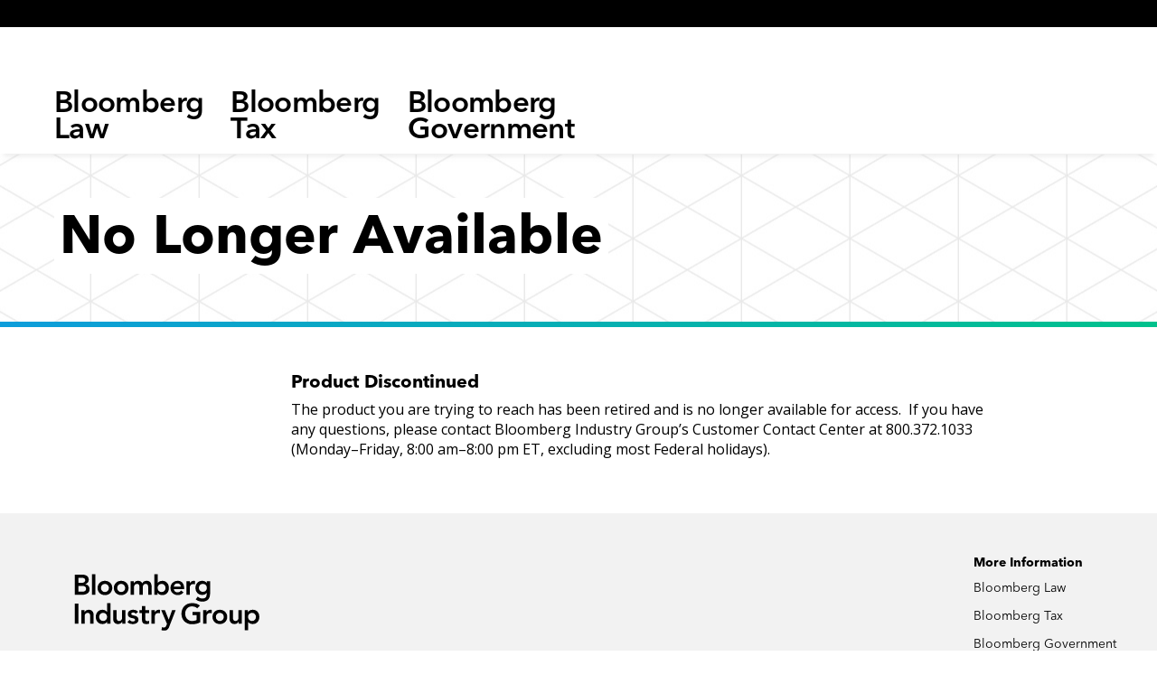

--- FILE ---
content_type: text/html;charset=UTF-8
request_url: https://profile.bna.com/profile/product-discontinued?orig=news.bna.com/deln/DELNWB/split_display.adp?fedfid=12365476&vname=dennotallissues&fn=12365476&jd=a0b8r0g4t4&split=0
body_size: 47294
content:

<!DOCTYPE html>
<!--[if lt IE 7]>      <html class="no-js lt-ie9 lt-ie8 lt-ie7"> <![endif]-->
<!--[if IE 7]>         <html class="no-js lt-ie9 lt-ie8"> <![endif]-->
<!--[if IE 8]>         <html class="no-js lt-ie9"> <![endif]-->
<!--[if gt IE 8]><!-->
<html class="no-js">
<!--<![endif]-->
<head>
    <meta property="og:title" content="Product Discontinued" />
    <meta property="og:description" content="/uploadedImages/BNA_V2/Company/Corporate/About_Us/12501_Banner_Generic_1400x185.jpg?n=9116 
 NONE 
  
 The product you are trying to reach has been retired and is no longer available for access...." />
    <meta property="og:url" content="https://www.bna.com/product-discontinued-m57982070152/" />
    <meta property="og:image" content="https://www.bna.com/uploadedImages/BNA_V2/Company/BnaSocialShare.jpg" />
<meta property="og:type" content="website" />
<meta name="tests" content="" />
<meta name="csrf-token" content="AOB-R5ckobeUGzS3MazlJJ9IL9qhOOFmWTL4aYc-w9dDPh6rXJDqZP1Kaw9ke7ypr9fK0Edja3NpDsBKf5_Dd7y55Kk1:NCZNsPPpsh7wCn1ckk278DC95g4HeX_NnSgwzKBtp98x8oxeVc6AW2XRqtY3mAFDNsWT890DNV6jlmqt7FLoojA2N241" />
<meta http-equiv="Content-Type" content="text/html; charset=utf-8" />
<meta charset="utf-8">
<meta http-equiv="X-UA-Compatible" content="IE=edge">
<link rel="apple-touch-icon-precomposed" sizes="57x57" href="/profile/discontinued/assets/img/favicons/apple-touch-icon-57x57.png" />
<link rel="apple-touch-icon-precomposed" sizes="114x114" href="/profile/discontinued/assets/img/favicons/apple-touch-icon-114x114.png" />
<link rel="apple-touch-icon-precomposed" sizes="72x72" href="/profile/discontinued/assets/img/favicons/apple-touch-icon-72x72.png" />
<link rel="apple-touch-icon-precomposed" sizes="144x144" href="/profile/discontinued/assets/img/favicons/apple-touch-icon-144x144.png" />
<link rel="apple-touch-icon-precomposed" sizes="60x60" href="/profile/discontinued/assets/img/favicons/apple-touch-icon-60x60.png" />
<link rel="apple-touch-icon-precomposed" sizes="120x120" href="/profile/discontinued/assets/img/favicons/apple-touch-icon-120x120.png" />
<link rel="apple-touch-icon-precomposed" sizes="76x76" href="/profile/discontinued/assets/img/favicons/apple-touch-icon-76x76.png" />
<link rel="icon" type="image/png" href="/profile/discontinued/assets/img/favicons/favicon-270x270.png" sizes="270x270" />
<link rel="icon" type="image/png" href="/profile/discontinued/assets/img/favicons/favicon-196x196.png" sizes="196x196" />
<link rel="icon" type="image/png" href="/profile/discontinued/assets/img/favicons/favicon-96x96.png" sizes="96x96" />
<link rel="icon" type="image/png" href="/profile/discontinued/assets/img/favicons/favicon-32x32.png" sizes="32x32" />
<link rel="icon" type="image/png" href="/profile/discontinued/assets/img/favicons/favicon-16x16.png" sizes="16x16" />
<link rel="Fav Icon" href="/profile/images/favicon.ico" type="image/ico">
<meta name="msapplication-TileColor" content="#FFFFFF" />
<meta name="msapplication-TileImage" content="/profile/discontinued/assets/img/favicons/mstile-144x144.png" />
<meta name="msapplication-square70x70logo" content="/profile/discontinued/assets/img/favicons/mstile-70x70.png" />
<meta name="msapplication-square150x150logo" content="/profile/discontinued/assets/img/favicons/mstile-150x150.png" />
<meta name="msapplication-wide310x150logo" content="/profile/discontinued/assets/img/favicons/mstile-310x150.png" />
<meta name="msapplication-square310x310logo" content="/profile/discontinued/assets/img/favicons/mstile-310x310.png" />
<link rel="prev" />
<link rel="next" />
<link rel="canonical" href="https://www.bna.com/product-discontinued-m57982070152/" />
<title>Product Discontinued | Bloomberg Industry Group</title>
    <meta name="description" content="/uploadedImages/BNA_V2/Company/Corporate/About_Us/12501_Banner_Generic_1400x185.jpg?n=9116 
 NONE 
  
 The product you are trying to reach has been retired and is no longer available for access....">

<meta name="viewport" content="width=device-width, initial-scale=1">
        <link rel="stylesheet" type="text/css" href="https://assets.bwbx.io/font-service/css/AvenirNextPForBBG:400,600/styled-font-face.css">
        <link rel="stylesheet" type="text/css" href="https://www.bbthat.com/assets/v2.3.0/that.css">
        <link rel="stylesheet" type="text/css" href="/profile/discontinued/css/main.min.css?ver=1" />




<!-- End SiteCatalyst code version: H.19.4. -->
<script src="//assets.adobedtm.com/launch-EN21eba0953f014adaa63b65b0074d55a0.min.js" async></script>
    <!--  
    <script src="//assets.adobedtm.com/7d0037c78b661f04e91c8d04a01540069a056d85/satelliteLib-7aa03ff671c48bdd3a909b9ed5fb15bbc3c2a0a5.js"></script>
    <script>(function (w, d, t, r, u) { var f, n, i; w[u] = w[u] || [], f = function () { var o = { ti: "26004970" }; o.q = w[u], w[u] = new UET(o), w[u].push("pageLoad") }, n = d.createElement(t), n.src = r, n.async = 1, n.onload = n.onreadystatechange = function () { var s = this.readyState; s && s !== "loaded" && s !== "complete" || (f(), n.onload = n.onreadystatechange = null) }, i = d.getElementsByTagName(t)[0], i.parentNode.insertBefore(n, i) })(window, document, "script", "//bat.bing.com/bat.js", "uetq");</script>
-->
    
</head>
<body class="default-layout">
    <script>viewScripts = [];</script>



<style>#bb-that a{text-decoration:none}#bb-that .bb-that__sitemap{overflow:hidden;position:relative;max-height:0;visibility:hidden;-webkit-transition:max-height 0.6s ease-in-out,visibility 0.6s ease-in-out;-o-transition:max-height 0.6s ease-in-out,visibility 0.6s ease-in-out;transition:max-height 0.6s ease-in-out,visibility 0.6s ease-in-out}#bb-that{font-family:AvenirNextPForBBG,"Helvetica Neue",Helvetica,Arial,sans-serif;background:#000;position:relative}@media (max-width: 759px){#bb-that .bb-that{display:none}}#bb-that *{font-family:AvenirNextPForBBG,"Helvetica Neue",Helvetica,Arial,sans-serif !important}#bb-that .bb-that--container{margin:0 auto;padding:0 30px;box-sizing:content-box}@media (min-width: 1020px){#bb-that .bb-that--container{padding:0}}#bb-that .bb-that--container:before,#bb-that .bb-that--container:after{content:" ";display:table}#bb-that .bb-that--container:after{clear:both}@media (min-width: 760px){#bb-that .bb-that--container{width:680px}}@media (min-width: 1020px){#bb-that .bb-that--container{width:980px}}@media (min-width: 1280px){#bb-that .bb-that--container{width:1160px}}#bb-that .bb-that-header{font-weight:600;font-size:15px;line-height:30px;padding:15px}@media (min-width: 760px){#bb-that .bb-that-header{font-size:12px;height:30px;padding:0}}#bb-that .bb-that-header__link{position:relative;display:block;outline-offset:2px}@media (min-width: 760px){#bb-that .bb-that-header__link{display:inline-block;padding:0 12px}}#bb-that .bb-that-header__link,#bb-that .bb-that-header__link>span{color:#f3f4ef;font-family:inherit;font-size:inherit;line-height:inherit}@media (min-width: 760px){#bb-that .bb-that-header__link,#bb-that .bb-that-header__link>span{line-height:1;-webkit-font-smoothing:subpixel-antialiased;-moz-osx-font-smoothing:auto}}#bb-that .bb-that-header__link:first-child{padding-left:0}#bb-that .bb-that-header__link:after{font-size:9px;position:absolute}@media (min-width: 760px){#bb-that .bb-that-header__link+.bb-that-header__link{border-left:1px solid #b3b3b3}#bb-that .bb-that-header__link+.bb-that-header__link:after{top:-3px}}#bb-that .bb-that-header__link>span:first-of-type{display:inline}#bb-that .bb-that-header__link>span:first-of-type+span{display:none}@media (max-width: 1019px){#bb-that .bb-that-header__link>span:first-of-type{display:none}#bb-that .bb-that-header__link>span:first-of-type+span{display:inline}}#bb-that .bb-that-header--sitemap-trigger{padding:0 27px 0 12px}#bb-that .bb-that-header--sitemap-trigger:after{display:inline-block;content:url("data:image/svg+xml,%3Csvg%20xmlns%3D%27http%3A%2F%2Fwww.w3.org%2F2000%2Fsvg%27%20viewBox%3D%270%200%2015%2015%27%3E%3Cpath%20d%3D%27M0,2.5l7.5,10l7.5-10H0z%27%20fill%3D%27%23fff%27%2F%3E%3C%2Fsvg%3E");height:9px;width:9px;line-height:initial;opacity:0.7;-webkit-transition:opacity 0.1s ease-out;-o-transition:opacity 0.1s ease-out;transition:opacity 0.1s ease-out}#bb-that .bb-that-header--sitemap-trigger:hover:after{opacity:1}#bb-that .bb-that-header--sitemap-trigger:after{height:9px;width:9px;-webkit-transform:rotate(0);-ms-transform:rotate(0);-o-transform:rotate(0);transform:rotate(0);-webkit-transition:transform 0.35s ease;-o-transition:transform 0.35s ease;transition:transform 0.35s ease}@media (min-width: 760px){#bb-that .bb-that-header--sitemap-trigger:after{right:12px;top:2px;line-height:1}}@media (min-width: 1020px){#bb-that .bb-that--open{border-bottom:1px solid #474747}}#bb-that .bb-that--open .bb-that-header--sitemap-trigger:after{-webkit-transform:rotate(180deg);-ms-transform:rotate(180deg);-o-transform:rotate(180deg);transform:rotate(180deg)}
</style>
<div id="bb-that" data-alert-service="https://www.bbthat.com/api/alerts?site=bna">
	<nav class="bb-that">
		<a href="#that-jump-content--default" class="bb-that__skip-to-content" aria-label="Skip to content" role="button" tabindex="0">Skip to content</a>
    <header class="bb-that-header bb-that--container">
        </header>
		<div id="bb-that--container" class="bb-that__sitemap bb-that--container" tabindex="-1" role="dialog">
    
    <ul class="bb-that__sitemap-sections bb-that--visible-md bb-that--visible-lg">
                    <li class="bb-that__col bb-that__col--md">


            </ul>

        <ul class="bb-that__sitemap-sections bb-that--visible-sm">
                    <li class="bb-that__col bb-that__col--sm">
            <section class="bb-that-category">
    <h3 id="that-list--company--11" class="bb-that-category__title" aria-hidden="true">Company</h3><ul class="bb-that-category__content" aria-labelledby="that-list--company--11"><li class="bb-that-category__item"><a class="bb-that-category__link" href="http://www.bloomberg.com/company/london/?utm_source=bloomberg-menu&amp;utm_medium=bna" tabindex="0">Bloomberg London</a></li><li class="bb-that-category__item"><a class="bb-that-category__link" href="https://www.bloomberg.com/company/?utm_source=bloomberg-menu&amp;utm_medium=bna" tabindex="0">About</a></li><li class="bb-that-category__item"><a class="bb-that-category__link" href="http://www.bloomberg.com/careers/?utm_source=bloomberg-menu&amp;utm_medium=bna" tabindex="0">Careers</a></li><li class="bb-that-category__item"><a class="bb-that-category__link" href="http://www.bloomberg.com/diversity-inclusion/?utm_source=bloomberg-menu&amp;utm_medium=bna" tabindex="0">Diversity and Inclusion</a></li><li class="bb-that-category__item"><a class="bb-that-category__link" href="https://www.bloomberg.com/gei?utm_source=bloomberg-menu&amp;utm_medium=bna" tabindex="0">Gender-Equality Index</a></li><li class="bb-that-category__item"><a class="bb-that-category__link" href="http://www.bloomberg.com/philanthropy/?utm_source=bloomberg-menu&amp;utm_medium=bna" tabindex="0">Philanthropy and Engagement</a></li><li class="bb-that-category__item"><a class="bb-that-category__link" href="https://www.bloomberg.com/impact/?utm_source=bloomberg-menu&amp;utm_medium=bna" tabindex="0">Sustainability</a></li><li class="bb-that-category__item"><a class="bb-that-category__link" href="http://www.techatbloomberg.com?utm_source=bloomberg-menu&amp;utm_medium=bna" tabindex="0">Tech</a></li><li class="bb-that-category__item"><a class="bb-that-category__link" href="https://www.bloomberg.com/company/beta/?utm_source=bloomberg-menu&amp;utm_medium=bna" tabindex="0">Bloomberg Beta</a></li></ul></section>            <section class="bb-that-category">
    <h3 id="that-list--communications--12" class="bb-that-category__title" aria-hidden="true">Communications</h3><ul class="bb-that-category__content" aria-labelledby="that-list--communications--12"><li class="bb-that-category__item"><a class="bb-that-category__link" href="http://www.bloomberg.com/company/announcements/?utm_source=bloomberg-menu&amp;utm_medium=bna" tabindex="0">Press Announcements</a></li><li class="bb-that-category__item"><a class="bb-that-category__link" href="http://www.bloomberg.com/company/press-contacts/?utm_source=bloomberg-menu&amp;utm_medium=bna" tabindex="0">Press Contacts</a></li></ul></section>            <section class="bb-that-category">
    <h3 id="that-list--follow--13" class="bb-that-category__title" aria-hidden="true">Follow</h3><ul class="bb-that-category__content" aria-labelledby="that-list--follow--13"><li class="bb-that-category__item"><a href="http://www.facebook.com/Bloomberglp" class="bb-that-category__social-link bb-that--icon-facebook" target="_blank" rel="noopener" tabindex="0">Facebook</a></li><li class="bb-that-category__item"><a href="https://twitter.com/bloomberg" class="bb-that-category__social-link bb-that--icon-twitter" target="_blank" rel="noopener" tabindex="0">Twitter</a></li><li class="bb-that-category__item"><a href="https://www.linkedin.com/company/2494" class="bb-that-category__social-link bb-that--icon-linkedin" target="_blank" rel="noopener" tabindex="0">LinkedIn</a></li><li class="bb-that-category__item"><a href="https://www.instagram.com/bloomberg/" class="bb-that-category__social-link bb-that--icon-instagram" target="_blank" rel="noopener" tabindex="0">Instagram</a></li></ul></section>    </li>
                    <li class="bb-that__col bb-that__col--sm">
            <section class="bb-that-category">
    <h3 id="that-list--products--14" class="bb-that-category__title" aria-hidden="true">Products</h3><ul class="bb-that-category__content" aria-labelledby="that-list--products--14"><li class="bb-that-category__item"><a class="bb-that-category__link" href="http://www.bloomberg.com/professional/solution/bloomberg-terminal/?utm_source=bloomberg-menu&amp;utm_medium=bna&amp;bbgsum=DG-WS-PROF-SOLU-TERMINAL-bbgmenu" tabindex="0">Bloomberg Terminal</a></li><li class="bb-that-category__item"><a class="bb-that-category__link" href="https://www.bloomberg.com/professional/solution/execution-order-management/?utm_source=bloomberg-menu&amp;utm_medium=bna&amp;bbgsum=DG-WS-PROF-SOLU-EXORDMGMT-bbgmenu" tabindex="0">Execution and<br /> Order Management</a></li><li class="bb-that-category__item"><a class="bb-that-category__link" href="https://www.bloomberg.com/professional/solution/data-and-content/?utm_source=bloomberg-menu&amp;utm_medium=bna&amp;bbgsum=DG-WS-PROF-SOLU-DATACONT-bbgmenu" tabindex="0">Data and Content</a></li><li class="bb-that-category__item"><a class="bb-that-category__link" href="https://www.bloomberg.com/professional/solution/financial-data-management/?utm_source=bloomberg-menu&amp;utm_medium=bna&amp;bbgsum=DG-WS-PROF-SOLU-FINDATA-bbgmenu" tabindex="0">Financial Data<br /> Management</a></li><li class="bb-that-category__item"><a class="bb-that-category__link" href="https://www.bloomberg.com/professional/solution/integration-and-distribution/?utm_source=bloomberg-menu&amp;utm_medium=bna&amp;bbgsum=DG-WS-PROF-SOLU-INTEGDIST-bbgmenu" tabindex="0">Integration and<br /> Distribution</a></li><li class="bb-that-category__item"><a class="bb-that-category__link" href="https://www.bloomberg.com/professional/solution/tradebook/?utm_source=bloomberg-menu&amp;utm_medium=bna&amp;bbgsum=DG-WS-PROF-SOLU-TBOOK-bbgmenu" tabindex="0">Bloomberg<br /> Tradebook</a></li></ul></section>            <section class="bb-that-category">
    <h3 id="that-list--industry_products--15" class="bb-that-category__title" aria-hidden="true">Industry Products</h3><ul class="bb-that-category__content" aria-labelledby="that-list--industry_products--15"><li class="bb-that-category__item"><a class="bb-that-category__link" href="https://www.bna.com/bloomberglaw/?utm_source=bloomberg-menu&amp;utm_medium=bna" tabindex="0">Bloomberg Law</a></li><li class="bb-that-category__item"><a class="bb-that-category__link" href="https://www.bna.com/tax?utm_source=bloomberg-menu&amp;utm_medium=bna" tabindex="0">Bloomberg Tax</a></li><li class="bb-that-category__item"><a class="bb-that-category__link" href="http://about.bgov.com/?utm_source=bloomberg-menu&amp;utm_medium=bna" tabindex="0">Bloomberg Government</a></li><li class="bb-that-category__item"><a class="bb-that-category__link" href="https://www.bna.com/ehs/?utm_source=bloomberg-menu&amp;utm_medium=bna" tabindex="0">Bloomberg Environment</a></li><li class="bb-that-category__item"><a class="bb-that-category__link" href="http://about.bnef.com/?utm_source=bloomberg-menu&amp;utm_medium=bna" tabindex="0">Bloomberg New Energy Finance</a></li></ul></section>    </li>
                    <li class="bb-that__col bb-that__col--sm">
            <section class="bb-that-category">
    <h3 id="that-list--media--16" class="bb-that-category__title" aria-hidden="true">Media</h3><ul class="bb-that-category__content" aria-labelledby="that-list--media--16"><li class="bb-that-category__item"><a class="bb-that-category__link" href="https://www.bloomberg.com/markets/?utm_source=bloomberg-menu&amp;utm_medium=bna" tabindex="0">Bloomberg Markets</a></li><li class="bb-that-category__item"><a class="bb-that-category__link" href="https://www.bloomberg.com/technology/?utm_source=bloomberg-menu&amp;utm_medium=bna" tabindex="0">Bloomberg<br /> Technology</a></li><li class="bb-that-category__item"><a class="bb-that-category__link" href="https://www.bloomberg.com/pursuits/?utm_source=bloomberg-menu&amp;utm_medium=bna" tabindex="0">Bloomberg Pursuits</a></li><li class="bb-that-category__item"><a class="bb-that-category__link" href="http://www.bloomberg.com/politics/?utm_source=bloomberg-menu&amp;utm_medium=bna" tabindex="0">Bloomberg Politics</a></li><li class="bb-that-category__item"><a class="bb-that-category__link" href="https://www.bloomberg.com/opinion/?utm_source=bloomberg-menu&amp;utm_medium=bna" tabindex="0">Bloomberg Opinion</a></li><li class="bb-that-category__item"><a class="bb-that-category__link" href="https://www.bloomberg.com/businessweek/?utm_source=bloomberg-menu&amp;utm_medium=bna" tabindex="0">Bloomberg<br /> Businessweek</a></li><li class="bb-that-category__item"><a class="bb-that-category__link" href="http://www.bloomberglive.com/?utm_source=bloomberg-menu&amp;utm_medium=bna" tabindex="0">Bloomberg Live Conferences</a></li><li class="bb-that-category__item"><a class="bb-that-category__link" href="https://www.bloombergapps.com/?utm_source=bloomberg-menu&amp;utm_medium=bna" tabindex="0">Bloomberg Apps</a></li><li class="bb-that-category__item"><a class="bb-that-category__link" href="https://www.bloombergradio.com/?utm_source=bloomberg-menu&amp;utm_medium=bna" tabindex="0">Bloomberg Radio</a></li><li class="bb-that-category__item"><a class="bb-that-category__link" href="http://www.bloomberg.com/live?utm_source=bloomberg-menu&amp;utm_medium=bna" tabindex="0">Bloomberg Television</a></li><li class="bb-that-category__item"><a class="bb-that-category__link" href="http://www.bloomberg.com/company/news-bureaus/?utm_source=bloomberg-menu&amp;utm_medium=bna" tabindex="0">News Bureaus</a></li></ul></section>            <section class="bb-that-category">
    <h3 id="that-list--media_services--17" class="bb-that-category__title" aria-hidden="true">Media Services</h3><ul class="bb-that-category__content" aria-labelledby="that-list--media_services--17"><li class="bb-that-category__item"><a class="bb-that-category__link" href="http://www.bloomberg.com/distribution?utm_source=bloomberg-menu&amp;utm_medium=bna" tabindex="0">Bloomberg Media Distribution</a></li><li class="bb-that-category__item"><a class="bb-that-category__link" href="http://www.bloombergmedia.com/?utm_source=bloomberg-menu&amp;utm_medium=bna" tabindex="0">Advertising</a></li></ul></section>    </li>
                    <li class="bb-that__col bb-that__col--sm">
            <section class="bb-that-category">
    <h3 id="that-list--bloomberg--18" class="bb-that-category__title">Bloomberg</h3><div class="bb-that-category__content"><p class="bb-that-category__text">Connecting decision makers to a dynamic network of information, people and ideas, Bloomberg quickly and accurately delivers business and financial information, news and insight around the world.</p></div></section>            <section class="bb-that-category">
    <h3 id="that-list--for_customers--19" class="bb-that-category__title" aria-hidden="true">For Customers</h3><ul class="bb-that-category__content" aria-labelledby="that-list--for_customers--19"><li class="bb-that-category__item"><a class="bb-that-category__link" href="https://bba.bloomberg.net/?utm_source=bloomberg-menu&amp;utm_medium=bna" tabindex="0">Bloomberg Anywhere Remote Login</a></li><li class="bb-that-category__item"><a class="bb-that-category__link" href="http://www.bloomberg.com/professional/downloads/?utm_source=bloomberg-menu&amp;utm_medium=bna" tabindex="0">Software Updates</a></li><li class="bb-that-category__item"><a class="bb-that-category__link" href="http://service.bloomberg.com/portal/sessions/new?utm_source=bloomberg-menu&amp;utm_medium=bna" tabindex="0">Manage Contracts and Orders</a></li></ul></section>            <section class="bb-that-category">
    <h3 id="that-list--support--20" class="bb-that-category__title">Support</h3><div class="bb-that-category__content"><p class="bb-that-category__text"><span>Americas</span>+1 212 318 2000</p><p class="bb-that-category__text"><span>EMEA</span>+44 20 7330 7500</p><p class="bb-that-category__text"><span>Asia Pacific</span>+65 6212 1000</p></div></section>    </li>
            </ul>

    <button class="bb-that__close" aria-label="Close" tabindex="0"></button>
</div>	</nav>
</div>
<div id="that-jump-content--default" tabindex="-1"></div>

    <div class="layout">
        <!-- MAIN CONTAINER -->
        
        <div class="container">
<!-- .mobile-nav-container -->
<!-- MOBILE PUSH NAV -->
<div id="v2-push-overlay-cover"></div>
<div id="mobileNavContainer" class="sidr left" style="display: none;">
    <div class="inner v2-push-overlay-nav kdeb">
        <nav class="push-mobile-nav">
            <!-- This style="margin-top:24px;" is only for the initial "new-header-section".
            all the others(inner navigations) don't need it. -->
            <div class="new-header-section" style="margin-top:24px;">
              
              <a href="#" id="v2-push-overlay-menu-close" class="icon-close" title="Search"></a>
                <div id="mobile-search" class="search">
                    <form action="/search/detail" method="GET">
                        <span class="icon-search"></span>
                        <input type="text" placeholder="Search by keyword" name="q">
                    </form>
                </div>
            </div>
            <ul class="mobile-top-level-nav" id="nav_menu_mob_main">
                <li class="main"><a id="mobile-navigation-home" href="http://www.bna.com">Home</a></li>
                    <li class="main">
                        <a id="mobile-navigation-sign-in" href="#" onclick="login();">
                            <p>Sign In</p>
                            <i class="icon-caret-right"></i>
                        </a>
                    </li>
                
                <li class="main">
                    <a id="mobile-navigation-ehs" href="https://pro.bloomberglaw.com/" target="_blank" >Bloomberg Law</a>
                </li>
                <li class="main">
                    <a id="mobile-navigation-tax" data-menu-link="tax-and-accounting" href="#">
                        <p>Bloomberg Tax</p>
                        <i class="icon-caret-right"></i>
                    </a>
                    <ul class="mobile-secondary-nav" data-menu="tax-and-accounting" id="nav_menu_mob_tax">
                        <li>
                            <div class="back">
                                <a href="#" class="sub-menu-subtitle-text">&lt; Back to All Content</a>
                            </div>
                        </li>
                        <li><a id="mobile-navigation-tax-insight_center" href="http://www.bna.com/news/#!query=&topic=istax">Insight Center</a></li>
                        <li><a id="mobile-navigation-tax-our-experts" href="http://www.bna.com/tax-accounting-authors/">Our Experts</a></li>
                        <li><a id="mobile-navigation-tax-our-customers" href="http://www.bna.com/ourcustomers/#!topic=istax">Our Customers</a></li>
                        <li>
                            <a id="mobile-navigation-tax-products" data-menu-link="tax_products">
                                <p>Products</p>
                                <i class="icon-caret-right"></i>
                            </a>
                            
                            <ul class="mobile-tertiary-nav" data-menu="tax_products" id="nav_menu_mob_tax_products">
                                <li>
                                    <div class="back-to-secondary" data-menu-link="tax-and-accounting">
                                        <a href="#" class="sub-menu-subtitle-text">&lt; Back to Bloomberg Tax</a>
                                    </div>
                                </li>
                                <li><a id="mobile-navigation-tax-all-products" href="http://www.bna.com/products/#!topic=tax">All Products</a></li>
                                <li><a id="mobile-navigation-tax-products-subscriptions" href="http://www.bna.com/products/#!topic=tax&type=subscription">Subscriptions</a></li>
                                <li><a id="mobile-navigation-tax-products-portfolios" href="http://www.bna.com/products/#!topic=tax&type=portfolio">Portfolios</a></li>
                                <li><a id="mobile-navigation-tax-products-bna-software" href="https://www.bnasoftware.com/">Bloomberg Tax Technology</a></li>
                                <li><a id="mobile-navigation-tax-products-books" href="http://www.bna.com/books#!page=1&topic=tax">Books</a></li>
                                <li><a id="mobile-navigation-tax-products-professional-learning" href="https://learning.bloombergnext.com/catalog/category.xhtml?eid=1472"> Professional Learning</a></li>
                                <li>
                                    <p class="copyright"><script>" '&copy; ' + ${#dates.year(#dates.createNow())} + ' Bloomberg Industry Group, Inc. All Rights Reserved'"</script></p></li>
                            </ul>
                        </li>
                        <li><p class="copyright"><script>" '&copy; ' + ${#dates.year(#dates.createNow())} + ' Bloomberg Industry Group, Inc. All Rights Reserved'"</script></p></li>
                    </ul>
                </li>
                
                <li class="main" >
                    <a target="_blank" href="https://about.bgov.com/">Bloomberg Government</a>
                </li>

                <li>
                    <a id="mobile-navigation-about-us" href="http:/www.bna.com/about-us/">About Us</a>
                </li>
                <li><a id="mobile-navigation-contact-us" href="http:/www.bna.com/contact-us/">Contact Us</a></li>
                <li><a id="mobile-navigation-about-bloomberg" href="http://www.bloomberg.com/company/">About Bloomberg</a></li>
                <li><p class="copyright"><script>" '&copy; ' + ${#dates.year(#dates.createNow())} + ' Bloomberg Industry Group, Inc. All Rights Reserved'"</script></p></li>
            </ul>
          
        </nav><!-- / .mobile-nav -->
    </div>
</div>
<!-- / #push-nav-right -->
<!-- mobile logo and nav buttons -->
<div class="mobile-nav v2-mobile-nav">
    <div class="mobile-nav-row">
        <ul id="tablet_nav_menu">
            <li class="navigation-main-titles" id="tablet_nav_menu_law">
                <a href="https://pro.bloomberglaw.com/" target="_blank" class="bLaw-menu-tablet">Bloomberg Law</a>
            </li>
            <li class="navigation-main-titles" id="tablet_nav_menu_tax">
                <a href="http://pro.bloombergtax.com/" target="_blank" class="bTax-menu-tablet">Bloomberg Tax</a>
            </li>
            <li class="navigation-main-titles" id="tablet_nav_menu_govt">
                <a href="https://about.bgov.com/" class="bGovernment-menu-tablet">Bloomberg Government</a>
            </li>
        </ul>
    </div>
      <!-- / <div class="login-row">
            <p class="sign-in">
                    <a href="#" class="login-button">SIGN IN TO YOUR SUBSCRIPTIONS/ACCOUNT </a>
            </p>
            <p class="close">
                <a href="#" class="login-button">CLOSE X</a>
            </p>
        </div>-->
        <div class="login-container" style="display: none;">
            <div class="inner">
                <div class="login-form">
<form action="//www.bna.com/Authentication/LoginBanners?context=GenericHtml&amp;callback=?" id="login-banner-mobile-form" method="post">                        <div class="label">
                            <label>SIGN IN TO YOUR SUBSCRIPTIONS/ACCOUNT</label>
                        </div>
                        <div class="login-banner-error" style="font-size: 1.1rem; color:#ff3500;"></div>
                        <div class="user-container">
                            <input class="text-box single-line" id="Username" name="Username" placeholder="Email or Username" type="text" value="" />
                        </div>
                        <div class="password-container">
                            <input class="text-box single-line" id="Password" name="Password" placeholder="Password" type="password" value="" /> <br />
                        </div>
                        <div class="submit-container">
                            <button type="submit" value="SIGN IN">Sign In</button>
                        </div>
</form>                </div>
                <div class="links">
                    <p>
                        <a href="https://profile.bna.com/profile/forgotpw">Forgot your username or password?</a>
                    </p>
                    <!--<p>Don’t have an account? <a href="#">Register</a></p>-->
                </div>
            </div>
        </div>
</div>
<!-- / .mobile-nav -->

<!-- / .mobile-nav-container -->
<!-- desktop nav -->


<header class="v2-nav kdeb desktop-nav">
    <div class="nav-container">
        <nav class="desktop-main-nav">
            <div class="right-menu-tray">
                <div class="right">
                    <div class="desktop-search-container">
                        <form action="/search/detail" method="GET">
                            <input type="search" placeholder="Search for keywords..." name="q" class="desktop-search">
                            <button type="submit" class="icon-search"></button>
                            <div class="search-wrapper">
                                <div class="search-dropdown">
                                    <div class="selected"><span>All</span></div>
                                    <div class="options">
                                        <ul>
                                            <li>All</li>
                                            <li data-key="f_Legal" data-value="Legal">Legal</li>
                                            <li data-key="f_Tax_&_Accounting" data-value="Tax & Accounting">Tax &amp; Accounting</li>
                                            <li data-key="f_HR" data-value="HR">HR &amp; Payroll</li>
                                        </ul>
                                    </div>
                                </div>
                            </div>
                        </form>
                    </div>
                </div>
            </div>
            <ul id="nav_menu">
            <li class="navigation-main-titles" id="nav_menu_legal">
                <a href="https://pro.bloomberglaw.com/" target="_blank">
                    <span class="main_logo_text">Bloomberg<br />Law</span>
                </a>
            </li>
            <!-- V2 Tax Main Nav -->
            <li class="navigation-main-titles" id="nav_menu_tax">
                <a href="http://pro.bloombergtax.com/" target="_blank">
                    <span class="main_logo_text">Bloomberg<br />Tax</span>
                </a>
            </li>
            
            <li class="navigation-main-titles" id="nav_menu_gov">
            <a target="_blank" href="https://about.bgov.com/">
                <span class="main_logo_text">Bloomberg<br />Government</span>
            </a>
            </li>
            </ul>
        </nav>
        <!-- / .desktop-main-nav -->
    </div><!-- / .nav-container -->

</header><!-- / .desktop-nav -->

<script type="text/javascript">
/*    function clearAll() {
        for (var e = 0; e < currentSubnavs.length; e++) currentSubnavs[e].style.display = "none",
        currentTitles[e].classList.remove("active");
    }

    function resetMenuFocus() {
        function e(e) {
            currentSubnavs[e].style.display = "block", currentTitles[e].classList.add("active");
        }
        mainTitles.forEach(function(t) {
            t.addEventListener("mouseover", function(n) {
                t === n.target && (clearAll(), e(0), e(5), e(10), e(13), e(17), e(21), e(26));
            });
        });
    }

    function hideShowNavCategories() {
        menucontainer.forEach(function(e) {
            e.addEventListener("mouseover", function() {
                clearAll(), document.getElementById(e.getAttribute("sub-container")).style.display = "block",
                e.classList.add("active");
            });
        });
    }

    var currentSubnavs = document.querySelectorAll("#nav_menu .nav-menu-list-items-container"), 
    currentTitles = document.querySelectorAll("#nav_menu .category-row ul li"), 
    menucontainer = Array.prototype.slice.call(document.querySelectorAll(".v2-subnav .leftside .category-row li")),
    mainTitles = Array.prototype.slice.call(document.querySelectorAll(".navigation-main-titles > a"));

    document.addEventListener("DOMContentLoaded", function() {
        hideShowNavCategories(), resetMenuFocus();
    });*/

</script>

<!-- / .desktop-nav -->            

<section class="banner show-overflow type-selector border-bottom-banner ActiveCat banner img" style="background-image: url(&quot;/profile/discontinued/assets/img/banners/banner-7.jpg&quot;); background-position: 50%; background-repeat: no-repeat;">
    <div class="inner-container">
        <div class="left">
            <div class="text">
                <h1 class="BannerTitleWhiteBG">No Longer Available</h1>
            </div>
        </div>
    </div>
</section>

<section class="blaw-sub">
    <div class="inner-container">
        <div class="blaw-sub-left-rail">
        </div>
        
            <div class="blaw-sub-content">
                <h2>Product Discontinued</h2>

                The product you are trying to reach has been retired and is no longer available for access.&nbsp;&nbsp;If you have any questions, please contact Bloomberg Industry Group’s Customer Contact Center at 800.372.1033 (Monday–Friday, 8:00 am–8:00 pm ET, excluding most Federal holidays).
                
            </div>
    </div>
</section>


        </div>
        
<footer class="v2-footer" style="clear:both;">
    <div class="top-footer">
        <div class="section-links">
            <section class="bloomberg-bna">
                <div class="title">More Information</div>
                <ul id="nav_footer_bloombergnbna">
                    <li><a href="https://pro.bloomberglaw.com/" target="_blank" id="nav_footer_blaw">Bloomberg Law</a></li>
                    <li><a href="http://pro.bloombergtax.com/" target="_blank" id="nav_footer_tax">Bloomberg Tax</a></li>
                    <li><a href="https://www.bgov.com/" target="_blank" id="nav_footer_bgov">Bloomberg Government</a></li>
                </ul>
            </section>
        </div><!-- / .section-links -->
        <div class="logos">
            <div class="logo">
                <a href="http://www.bna.com">
                    <img src="/profile/images/B_IG_Logo_Stack_Pos_RGB.svg" alt="logo">
                </a>
            </div>
        </div><!-- / .logos -->
    </div>
    <!-- / .top-footer -->
    <div class="bottom-footer">
        <div class="bottom-footer-container">
            <div class="site-links">
                <ul id="nav_footer_site_links">
                    <li><a href="http://www.bna.com/payment/" id="nav_footer_payment">My Invoice</a></li>
                    <li><a href="https://www.bloombergindustry.com/terms-and-conditions/" id="nav_footer_terms">Terms &amp; Conditions</a></li>
                    <li><a href="https://www.bloombergindustry.com/privacy-policy/" id="nav_footer_policy">Privacy Policy</a></li>
                    <li><a href="http://www.bloomberg.com" id="nav_footer_bloomberg">Bloomberg.com</a></li>
                    <li><a href="https://www.bloombergindustry.com/accessibility/" id="nav_footer_accessibility">Accessibility</a></li>
                </ul>
            </div>
            <div class="copyright">
                <p><span><script>" '&copy; ' + ${#dates.year(#dates.createNow())} + ' Bloomberg Industry Group, Inc. All Rights Reserved'"</script></span></p>
            </div>
        </div>
    </div><!-- / .bottom-footer -->
</footer>
        <!-- / .container -->
    </div>




<div id="book-standing" class="modal mfp-hide" style="width:60%">
    <div class="blue-modal-title">STANDING ORDERS</div>
    <div id="loginError" style="font-size: 1.3rem; color:#a60909; line-height:1;margin-bottom: 15px;"></div>
    <p>All Bloomberg Industry Group treatises are available on standing order, which ensures you will always receive the most current edition of the book or supplement of the title you have ordered from Bloomberg Industry Group’s book division. As soon as a new supplement or edition is published (usually annually) for a title you’ve previously purchased and requested to be placed on standing order, we’ll ship it to you to review for 30 days without any obligation. During this period, you can either (a) honor the invoice and receive a 5% discount (in addition to any other discounts you may qualify for) off the then-current price of the update, plus shipping and handling or (b) return the book(s), in which case, your invoice will be cancelled upon receipt of the book(s). Call us for a prepaid UPS label for your return. It’s as simple and easy as that. Most importantly, standing orders mean you will never have to worry about the timeliness of the information you’re relying on. And, you may discontinue standing orders at any time by contacting us at 1.800.960.1220 or by sending an email to <a href="mailto:books@bna.com">books@bna.com</a>.</p>
    <p style="text-indent: -20px; margin-left: 20px;">
        <input type="radio" name="standingOrder" value="standingOrder" style="visibility: visible;"> Put me on standing order at a 5% discount off list price of all future updates, in addition to any other discounts I may quality for. (Returnable within 30 days.)
    </p>
    <p style="text-indent: -20px; margin-left: 20px;">
        <input type="radio" name="standingOrder" value="buyonlyOrder" style="visibility: visible;"> Notify me when updates are available (No standing order will be created).
    </p>
    <div id="selectionError" style="font-size: 1.3rem; color:#a60909; line-height:1;margin-bottom: 15px;"></div>
    <div style="text-align:center;">
        <a class="button" onclick="StandingPopupContinue(false);" style="font-size: large;">CONTINUE</a>
    </div>
</div>

<div id="plus-standing" class="modal mfp-hide" style="width:60%">
    <div class="blue-modal-title">STANDING ORDERS</div>
    <div id="loginError" style="font-size: 1.3rem; color:#a60909; line-height:1;margin-bottom: 15px;"></div>
    <p>This Bloomberg Industry Group report is available on standing order, which ensures you will all receive the latest edition. This report is updated annually and we will send you the latest edition once it has been published. By signing up for standing order you will never have to worry about the timeliness of the information you need. And, you may discontinue standing orders at any time by contacting us at 1.800.372.1033, option 5, or by sending us an email to <a href="mailto:research@bna.com">research@bna.com</a>.</p>
    <p style="text-indent: -20px; margin-left: 20px;">
        <input type="radio" name="standingOrder" value="standingOrder" style="visibility: visible;"> Put me on standing order
    </p>
    <p style="text-indent: -20px; margin-left: 20px;">
        <input type="radio" name="standingOrder" value="buyonlyOrder" style="visibility: visible;"> Notify me when new releases are available (no standing order will be created)
    </p>
    <div id="selectionError" style="font-size: 1.3rem; color:#a60909; line-height:1;margin-bottom: 15px;"></div>
    <div style="text-align:center;">
        <a class="button" onclick="StandingPopupContinue(true);" style="font-size: large;">CONTINUE</a>
    </div>
</div>

<div id="dialogdiv"></div>

<script type="text/javascript" defer>
    var forgotPasswordUrlConfig = 'https://profile.bna.com/profile/forgotpw';
    var isAuthenticated         =  false;

    // Special mechanism allows to redirect to main page with signing in dialog and redirect back after signing in
    var showLogin            =  false;
    var showLoginModal       =  false;
    var toUrlAfterSignin     = '';

    var checkoutUrl          = 'https://www.bna.com';
    var isDesignatedRequired =  false;
    var add2Cart             =  false;
    var add2CartM            = '';
    var urlAutherity         = 'www.bna.com';
    var controller           = 'GenericHtml';

    var eloqua = new Object();
    eloqua.siteId = '1424104964';

    var menu = new Object();
    menu.activeMenuUrl = '/product-discontinued-m57982070152/';
</script>




<script type="text/javascript" defer>
    var authentication = {};
    authentication.sessionOptions =
    {
        isAuthenticated: false,
    };
</script><script type="text/javascript" defer>
    var googleAnalytics = new Object();
    googleAnalytics.isAuthenticated = false;
    googleAnalytics.accountNumber = 'UA-4341354-1';
    googleAnalytics.userType = (isAuthenticated ? 'Logged-In' : 'Anonymous');
    googleAnalytics.contentPath = 'BNA V2/Cloned Product Pages/No Longer Available/';
    googleAnalytics.pageType = 'GenericHtml, Detail';
    googleAnalytics.postDate = '';
</script>

<script type="text/javascript" defer>
    var bVer = new Object();
    bVer.machineName = 'EDSPRDW-EKP512';
            bVer.build = '35.0';
            bVer.sdate = '2019-04-24 14:13';
            bVer.iteration = '';
            bVer.roles = '';
    bVer.userName     = '[Unknown]';
    bVer.userType     = '[Unknown]';
    bVer.registrLevel = '[Unknown]';
    bVer.roles        = '[Unknown]';
</script>


<script>
    function createScript(url, async, onload) {
        var script = document.createElement('script');
        script.type = 'text/javascript';
        script.async = async || false;
        script.defer = true;

        if (typeof onload === 'function') {
            script.onload = function() {
                onload();
            };
        }

        script.src = url;

        document.getElementsByTagName('head')[0].appendChild(script);
    }

    function loadScript(scripts, final) {
        if (typeof scripts === 'undefined')
            return;

        if (typeof scripts === 'object' && !(scripts instanceof Array))
            scripts = [scripts];

        scripts.forEach(function(script, i, arr) {
            var url = script.url;
                
                    if((typeof script.minify === 'undefined' || script.minify) && (script.url.indexOf('.min.js', script.url.length - 7) === -1))
                        url = script.url.replace('.js', '.min.js');

                    if (typeof bVer !== 'undefined' && bVer.build)
                        url += '?v=' + bVer.build;
                

            var callback;

            if (final && i === arr.length-1) {
                callback = function() {
                    if (typeof script.callback === 'function')
                        script.callback();

                    $(document.body).addClass("render-complete");
                }
            } else {
                callback = script.callback;
            }

            createScript(url, script.async, callback);
        });
    }
</script>

<script>
    loadScript({
        url: "//ajax.googleapis.com/ajax/libs/jquery/1.10.2/jquery.min.js",
        async: true,
        callback: function() {
            loadScript([
                { url: "//ajax.googleapis.com/ajax/libs/jqueryui/1.10.2/jquery-ui.min.js" },
                { url: '/profile/discontinued/assets/js/_layout.js' },
                { url: '/profile/discontinued/assets/js/common.js?ver=1' },
                { url: '/profile/discontinued/assets/js/authentication.js', callback: function() {
                    Application.module('Authentication').start({
                        context: controller,
                        session: authentication.sessionOptions,
                        forgotPasswordUrl : forgotPasswordUrlConfig
                    });

                        var scripts = viewScripts;

                        if (typeof scripts !== 'undefined') {
                            if (scripts instanceof Array) {
                                for (var i = 0; i < scripts.length; i++) {
                                    if (typeof scripts[i] === 'function') {
                                        scripts[i]();
                                    }
                                }

                            } else if (typeof scripts === 'function') {
                                scripts();
                            }
                        }
                    }},
                ]);
            }
        },
        true);
</script>



<!--[if lt IE 10]>
    <script src="/discontinued/assets/js/_layoutIEless10.min.js?v=35.0"></script>
<![endif]-->
<!--[if lt IE 9]>
    <link rel="stylesheet" href="/discontinued/assets/css/ie8.css">
   <script src="/discontinued/assets/js/_layoutIEless9.min.js?v=35.0"></script>
<![endif]-->
<!-- Markup for social links to show up in Google Knowledge Graph -->

<script type="application/ld+json" defer>
    {
        "@context" : "http://schema.org",
        "@type" : "Organization",
        "name" : "Bloomberg Industry Group",
        "url" : "http://www.bna.com",
        "logo" : "http://www.bna.com/profile/assets/img/logo.svg"
    }
</script>

<script>
/*<![CDATA[*/
var contextRoot = "\/profile\/";
var env = "";
var __ANALYTICS_DATA__ = {
        channel: 'ECDS',
        channelProductCode: '',
        entryDomain:null,
        pageTitle: document.title,
        pageType: 'profile v2.0',
        query:'',
        subscribedToChannel: 'true',
        pageUrl: document.URL,
        server: '',
        showCaptcha: 'true',
        loginAction: 'page discontinued',
        sslVersion: '',
        sslCompatible: '',
        user: null,
        tracking: null
        
};
               
/*]]>*/

<noscript>
    <img height="1" width="1" alt="" style="display: none;" src="//www.bizographics.com/collect/?pid=8266&fmt=gif"/>
</noscript>
</html>

--- FILE ---
content_type: text/css
request_url: https://www.bbthat.com/assets/v2.3.0/that.css
body_size: 2846
content:
#bb-that *,#bb-that *:before,#bb-that *:after{-webkit-box-sizing:border-box;-moz-box-sizing:border-box;box-sizing:border-box}#bb-that *{-webkit-font-smoothing:antialiased;-moz-osx-font-smoothing:grayscale}#bb-that ul,#bb-that li{list-style:none;padding:0;margin:0}#bb-that p{padding:0;margin:0}#bb-that .bb-that__col{float:left}#bb-that .bb-that__col--md{width:23.5%}#bb-that .bb-that__col--md:last-of-type{padding-right:0}#bb-that .bb-that__col--md:first-child{width:29.5%}#bb-that .bb-that__col--sm{width:32%;padding:0 10px 0 0}#bb-that .bb-that__col--xs{float:none;display:block;border-top:1px solid #474747}#bb-that .bb-that__col--xs:last-of-type{border-bottom:1px solid #474747}@media (max-width: 759px){#bb-that .bb-that--visible-xs{display:block !important}}@media (min-width: 760px) and (max-width: 1019px){#bb-that .bb-that--visible-sm{display:block !important}}@media (min-width: 1020px) and (max-width: 1279px){#bb-that .bb-that--visible-md{display:block !important}}@media (min-width: 1280px){#bb-that .bb-that--visible-lg{display:block !important}}#bb-that .bb-that--open .bb-that__sitemap{max-height:1170px;visibility:visible}@media (max-width: 759px){#bb-that .bb-that--open .bb-that__sitemap{max-height:none}}#bb-that .bb-that--open .bb-that__sitemap:focus{outline:0}#bb-that .bb-that__sitemap-sections{display:none}#bb-that .bb-that__sitemap-sections:before,#bb-that .bb-that__sitemap-sections:after{content:" ";display:table}#bb-that .bb-that__sitemap-sections:after{clear:both}@media (min-width: 760px){#bb-that .bb-that__sitemap-sections{padding:40px 0}}#bb-that .bb-that__sitemap-sections li:first-child .bb-that-category{padding-left:0;margin-left:0}@media (min-width: 1020px){#bb-that .bb-that__sitemap-sections li:nth-child(1) .bb-that-category{padding:30px;background-color:#141414;margin-top:1px}#bb-that .bb-that__sitemap-sections li:nth-child(1) .bb-that-category:nth-child(1) .bb-that-category__title{font-size:20px}#bb-that .bb-that__sitemap-sections li:nth-child(1) .bb-that-category:nth-child(3) .bb-that-category__text span{display:block;min-width:87px;float:left}#bb-that .bb-that__sitemap-sections li:nth-child(2) .bb-that-category:nth-child(1) .bb-that-category__title,#bb-that .bb-that__sitemap-sections li:nth-child(3) .bb-that-category:nth-child(1) .bb-that-category__title,#bb-that .bb-that__sitemap-sections li:nth-child(4) .bb-that-category:nth-child(1) .bb-that-category__title{text-transform:uppercase;color:#fff;border-bottom:1px solid #474747;font-size:12px;padding-bottom:0.5em;margin-bottom:1.5em;letter-spacing:1px}#bb-that .bb-that__sitemap-sections li:nth-child(2) .bb-that-category:last-child .bb-that-category__item{border-bottom:1px solid #474747;width:90%;padding:7px 0}#bb-that .bb-that__sitemap-sections li:nth-child(2) .bb-that-category:last-child .bb-that-category__item:first-child{border-top:1px solid #474747}}@media (max-width: 1019px){#bb-that .bb-that__sitemap-sections>li:nth-child(1) .bb-that-category:nth-child(1) .bb-that-category__title,#bb-that .bb-that__sitemap-sections>li:nth-child(2) .bb-that-category:nth-child(1) .bb-that-category__title,#bb-that .bb-that__sitemap-sections>li:nth-child(3) .bb-that-category:nth-child(1) .bb-that-category__title{text-transform:uppercase;color:#fff;border-bottom:1px solid #474747;font-size:12px;padding-bottom:7px;margin-bottom:15px;letter-spacing:1px}#bb-that .bb-that__sitemap-sections li:nth-child(1) .bb-that-category:last-child .bb-that-category__item{border-bottom:1px solid #474747;width:90%;padding:7px 0}#bb-that .bb-that__sitemap-sections li:nth-child(1) .bb-that-category:last-child .bb-that-category__item:first-child{border-top:1px solid #474747}#bb-that .bb-that__sitemap-sections>li:nth-child(3) .bb-that-category{margin-right:0;padding-right:0}#bb-that .bb-that__sitemap-sections>li:last-child{margin:30px -30px 0 -30px;padding:30px;background-color:#141414;width:100%;box-sizing:content-box}#bb-that .bb-that__sitemap-sections>li:last-child .bb-that-category{width:32%;float:left;padding:0 10px 0 30px;margin:0}#bb-that .bb-that__sitemap-sections>li:last-child .bb-that-category:first-child{padding-left:0}#bb-that .bb-that__sitemap-sections>li:last-child .bb-that-category:first-child .bb-that-category__title{font-size:20px;line-height:14px}#bb-that .bb-that__sitemap-sections>li:last-child .bb-that-category:last-child{float:left}#bb-that .bb-that__sitemap-sections>li:last-child .bb-that-category:last-child .bb-that-category__text span{display:block}}#bb-that .bb-that-category{padding:0 15px;margin:0 15px}@media (min-width: 760px){#bb-that .bb-that-category+.bb-that-category{margin-top:40px}}#bb-that .bb-that-category__title{color:#f3f4ef;font-size:15px;font-weight:600;margin:0;padding:15px}@media (min-width: 760px){#bb-that .bb-that-category__title{padding:0 0 15px}}#bb-that .bb-that-category__item{padding-bottom:10px}#bb-that .bb-that-category__item:last-of-type{padding-bottom:0}#bb-that .bb-that-category__text+.bb-that-category__text{padding-top:10px}#bb-that .bb-that-category__text,#bb-that .bb-that-category__link,#bb-that .bb-that-category__social-link,#bb-that .bb-that-category a{color:#b3b3b3;font-size:15px;font-weight:400}#bb-that .bb-that-category__link{line-height:1.27;position:relative}#bb-that .bb-that-category__link:hover:after,#bb-that .bb-that-category__link:active:after,#bb-that .bb-that-category__link:focus:after{display:inline-block;content:url("data:image/svg+xml,%3Csvg%20xmlns%3D%27http%3A%2F%2Fwww.w3.org%2F2000%2Fsvg%27%20viewBox%3D%270%200%2015%2015%27%3E%3Cpath%20d%3D%27M15.707%208.472l-7.354%207.354-0.707-0.707%206.146-6.146h-12.792v-1h12.793l-6.147-6.148%200.707-0.707%207.354%207.354z%27%20fill%3D%27%23158ad2%27%2F%3E%3Cpath%20d%3D%2710px%27%20fill%3D%27%23158ad2%27%2F%3E%3Cpath%20d%3D%2710px%27%20fill%3D%27%23158ad2%27%2F%3E%3C%2Fsvg%3E");height:15px;width:15px;line-height:initial;opacity:0.7;-webkit-transition:opacity 0.1s ease-out;-o-transition:opacity 0.1s ease-out;transition:opacity 0.1s ease-out}#bb-that .bb-that-category__link:hover:hover:after,#bb-that .bb-that-category__link:active:hover:after,#bb-that .bb-that-category__link:focus:hover:after{opacity:1}#bb-that .bb-that-category__link:hover:after,#bb-that .bb-that-category__link:active:after,#bb-that .bb-that-category__link:focus:after{margin-left:5px;margin-top:1px;position:absolute}#bb-that .bb-that-category__text{line-height:1.4}#bb-that .bb-that-category__link,#bb-that .bb-that-category__social-link{display:block;outline-offset:3px;-webkit-transition:color 0.1s ease-out;-o-transition:color 0.1s ease-out;transition:color 0.1s ease-out}#bb-that .bb-that-category__link:hover,#bb-that .bb-that-category__link:active,#bb-that .bb-that-category__link:focus,#bb-that .bb-that-category__social-link:hover,#bb-that .bb-that-category__social-link:active,#bb-that .bb-that-category__social-link:focus{color:#158ad2}#bb-that .bb-that-category__social-link{line-height:15px;position:relative;padding:0 22px 0 0}#bb-that .bb-that-category__social-link:before{position:absolute;right:5px;top:0;line-height:inherit}#bb-that .bb-that--icon-facebook:before{display:inline-block;content:url("data:image/svg+xml,%3Csvg%20xmlns%3D%27http%3A%2F%2Fwww.w3.org%2F2000%2Fsvg%27%20viewBox%3D%270%200%2015%2015%27%3E%3Cpath%20d%3D%27M8.9%202.8h2.3v-2.8h-2.3c-1.8%200-3.3%201.5-3.3%203.3v1.4h-1.9v2.8h1.9v7.5h2.8v-7.5h2.3l0.5-2.8h-2.8v-1.4c0-0.3%200.2-0.5%200.5-0.5z%27%20fill%3D%27%23fff%27%2F%3E%3C%2Fsvg%3E");height:16px;width:16px;line-height:initial;opacity:0.7;-webkit-transition:opacity 0.1s ease-out;-o-transition:opacity 0.1s ease-out;transition:opacity 0.1s ease-out}#bb-that .bb-that--icon-facebook:hover:before{opacity:1}#bb-that .bb-that--icon-facebook:hover:before,#bb-that .bb-that--icon-facebook:active:before,#bb-that .bb-that--icon-facebook:focus:before{display:inline-block;content:url("data:image/svg+xml,%3Csvg%20xmlns%3D%27http%3A%2F%2Fwww.w3.org%2F2000%2Fsvg%27%20viewBox%3D%270%200%2015%2015%27%3E%3Cpath%20d%3D%27M8.9%202.8h2.3v-2.8h-2.3c-1.8%200-3.3%201.5-3.3%203.3v1.4h-1.9v2.8h1.9v7.5h2.8v-7.5h2.3l0.5-2.8h-2.8v-1.4c0-0.3%200.2-0.5%200.5-0.5z%27%20fill%3D%27%23158ad2%27%2F%3E%3C%2Fsvg%3E");height:16px;width:16px;line-height:initial;opacity:0.7;-webkit-transition:opacity 0.1s ease-out;-o-transition:opacity 0.1s ease-out;transition:opacity 0.1s ease-out}#bb-that .bb-that--icon-facebook:hover:hover:before,#bb-that .bb-that--icon-facebook:active:hover:before,#bb-that .bb-that--icon-facebook:focus:hover:before{opacity:1}#bb-that .bb-that--icon-twitter:before{display:inline-block;content:url("data:image/svg+xml,%3Csvg%20xmlns%3D%27http%3A%2F%2Fwww.w3.org%2F2000%2Fsvg%27%20viewBox%3D%270%200%2015%2015%27%3E%3Cpath%20d%3D%27M13%204.7c0%200.1%200%200.2%200%200.4%200%203.7-2.8%208.1-8.1%208.1-1.6%200-3.1-0.5-4.3-1.3%200.2%200%200.4%200%200.7%200%201.3%200%202.5-0.5%203.5-1.2-1.2%200-2.3-0.8-2.6-2%200.2%200%200.4%200%200.5%200%200.3%200%200.5%200%200.7-0.1-1.3-0.3-2.3-1.4-2.3-2.8%200%200%200%200%200%200%200.4%200.2%200.8%200.3%201.3%200.4-0.8-0.5-1.3-1.4-1.3-2.4%200-0.5%200.1-1%200.4-1.4%201.4%201.7%203.5%202.8%205.8%203%200-0.2-0.1-0.4-0.1-0.6%200-1.6%201.3-2.8%202.8-2.8%200.8%200%201.6%200.3%202.1%200.9%200.6-0.1%201.3-0.4%201.8-0.7-0.2%200.7-0.7%201.2-1.2%201.6%200.6-0.1%201.1-0.2%201.6-0.4-0.4%200.6-0.9%201.1-1.4%201.5z%27%20fill%3D%27%23fff%27%2F%3E%3C%2Fsvg%3E");height:16px;width:16px;line-height:initial;opacity:0.7;-webkit-transition:opacity 0.1s ease-out;-o-transition:opacity 0.1s ease-out;transition:opacity 0.1s ease-out}#bb-that .bb-that--icon-twitter:hover:before{opacity:1}#bb-that .bb-that--icon-twitter:hover:before,#bb-that .bb-that--icon-twitter:active:before,#bb-that .bb-that--icon-twitter:focus:before{display:inline-block;content:url("data:image/svg+xml,%3Csvg%20xmlns%3D%27http%3A%2F%2Fwww.w3.org%2F2000%2Fsvg%27%20viewBox%3D%270%200%2015%2015%27%3E%3Cpath%20d%3D%27M13%204.7c0%200.1%200%200.2%200%200.4%200%203.7-2.8%208.1-8.1%208.1-1.6%200-3.1-0.5-4.3-1.3%200.2%200%200.4%200%200.7%200%201.3%200%202.5-0.5%203.5-1.2-1.2%200-2.3-0.8-2.6-2%200.2%200%200.4%200%200.5%200%200.3%200%200.5%200%200.7-0.1-1.3-0.3-2.3-1.4-2.3-2.8%200%200%200%200%200%200%200.4%200.2%200.8%200.3%201.3%200.4-0.8-0.5-1.3-1.4-1.3-2.4%200-0.5%200.1-1%200.4-1.4%201.4%201.7%203.5%202.8%205.8%203%200-0.2-0.1-0.4-0.1-0.6%200-1.6%201.3-2.8%202.8-2.8%200.8%200%201.6%200.3%202.1%200.9%200.6-0.1%201.3-0.4%201.8-0.7-0.2%200.7-0.7%201.2-1.2%201.6%200.6-0.1%201.1-0.2%201.6-0.4-0.4%200.6-0.9%201.1-1.4%201.5z%27%20fill%3D%27%23158ad2%27%2F%3E%3C%2Fsvg%3E");height:16px;width:16px;line-height:initial;opacity:0.7;-webkit-transition:opacity 0.1s ease-out;-o-transition:opacity 0.1s ease-out;transition:opacity 0.1s ease-out}#bb-that .bb-that--icon-twitter:hover:hover:before,#bb-that .bb-that--icon-twitter:active:hover:before,#bb-that .bb-that--icon-twitter:focus:hover:before{opacity:1}#bb-that .bb-that--icon-linkedin:before{display:inline-block;content:url("data:image/svg+xml,%3Csvg%20xmlns%3D%27http%3A%2F%2Fwww.w3.org%2F2000%2Fsvg%27%20viewBox%3D%270%200%2015%2015%27%3E%3Cpath%20d%3D%27M5.6%205.6h2.6v1.3h0c0.4-0.6%201.2-1.3%202.6-1.3%202.7%200%203.2%201.7%203.2%203.9v4.5h-2.7v-4c0-1%200-2.2-1.4-2.2-1.4%200-1.6%201-1.6%202.1v4.1h-2.7v-8.4z%27%20fill%3D%27%23fff%27%2F%3E%3Cpath%20d%3D%27M0.9%205.6h2.8v8.4h-2.8v-8.4z%27%20fill%3D%27%23fff%27%2F%3E%3Cpath%20d%3D%27M3.8%203.3c0%200.8-0.6%201.4-1.4%201.4s-1.4-0.6-1.4-1.4c0-0.8%200.6-1.4%201.4-1.4s1.4%200.6%201.4%201.4z%27%20fill%3D%27%23fff%27%2F%3E%3C%2Fsvg%3E");height:16px;width:16px;line-height:initial;opacity:0.7;-webkit-transition:opacity 0.1s ease-out;-o-transition:opacity 0.1s ease-out;transition:opacity 0.1s ease-out}#bb-that .bb-that--icon-linkedin:hover:before{opacity:1}#bb-that .bb-that--icon-linkedin:hover:before,#bb-that .bb-that--icon-linkedin:active:before,#bb-that .bb-that--icon-linkedin:focus:before{display:inline-block;content:url("data:image/svg+xml,%3Csvg%20xmlns%3D%27http%3A%2F%2Fwww.w3.org%2F2000%2Fsvg%27%20viewBox%3D%270%200%2015%2015%27%3E%3Cpath%20d%3D%27M5.6%205.6h2.6v1.3h0c0.4-0.6%201.2-1.3%202.6-1.3%202.7%200%203.2%201.7%203.2%203.9v4.5h-2.7v-4c0-1%200-2.2-1.4-2.2-1.4%200-1.6%201-1.6%202.1v4.1h-2.7v-8.4z%27%20fill%3D%27%23158ad2%27%2F%3E%3Cpath%20d%3D%27M0.9%205.6h2.8v8.4h-2.8v-8.4z%27%20fill%3D%27%23158ad2%27%2F%3E%3Cpath%20d%3D%27M3.8%203.3c0%200.8-0.6%201.4-1.4%201.4s-1.4-0.6-1.4-1.4c0-0.8%200.6-1.4%201.4-1.4s1.4%200.6%201.4%201.4z%27%20fill%3D%27%23158ad2%27%2F%3E%3C%2Fsvg%3E");height:16px;width:16px;line-height:initial;opacity:0.7;-webkit-transition:opacity 0.1s ease-out;-o-transition:opacity 0.1s ease-out;transition:opacity 0.1s ease-out}#bb-that .bb-that--icon-linkedin:hover:hover:before,#bb-that .bb-that--icon-linkedin:active:hover:before,#bb-that .bb-that--icon-linkedin:focus:hover:before{opacity:1}#bb-that .bb-that--icon-instagram:before{display:inline-block;content:url("data:image/svg+xml,%3Csvg%20xmlns%3D%27http%3A%2F%2Fwww.w3.org%2F2000%2Fsvg%27%20viewBox%3D%270%200%2015%2015%27%3E%3Cpath%20d%3D%27M5.5,7.6c0,1.2,1,2.2,2.2,2.2s2.2-1,2.2-2.2l0,0c0-1.2-1-2.2-2.2-2.2S5.5,6.4,5.5,7.6L5.5,7.6%27%20fill%3D%27%23fff%27%2F%3E%3Cpath%20d%3D%27M14.2,4.9c0-0.7-0.1-1.2-0.3-1.6c-0.2-0.4-0.4-0.8-0.8-1.2c-0.3-0.3-0.7-0.6-1.2-0.8C11.5,1.1,11,1,10.3,1S9.4,1,7.6,1s-2,0-2.7,0S3.7,1.1,3.3,1.3C2.9,1.5,2.5,1.7,2.1,2.1C1.8,2.4,1.5,2.8,1.3,3.3C1.1,3.7,1,4.2,1,4.9s0,0.9,0,2.7s0,2,0,2.7s0.1,1.2,0.3,1.6c0.2,0.4,0.4,0.8,0.8,1.2c0.4,0.4,0.7,0.6,1.2,0.8c0.4,0.2,0.9,0.3,1.6,0.3s0.9,0,2.7,0s2,0,2.7,0s1.2-0.1,1.6-0.3c0.4-0.2,0.8-0.4,1.2-0.8c0.4-0.4,0.6-0.7,0.8-1.2c0.2-0.4,0.3-0.9,0.3-1.6s0-0.9,0-2.7S14.2,5.6,14.2,4.9z%20M7.7,10.9c-1.8,0-3.3-1.5-3.3-3.3s1.5-3.3,3.3-3.3S11,5.8,11,7.6S9.5,10.9,7.7,10.9z%20M11.2,4.9c-0.4,0-0.8-0.3-0.8-0.8s0.3-0.8,0.8-0.8S12,3.6,12,4.1S11.6,4.9,11.2,4.9z%27%20fill%3D%27%23fff%27%2F%3E%3C%2Fsvg%3E");height:16px;width:16px;line-height:initial;opacity:0.7;-webkit-transition:opacity 0.1s ease-out;-o-transition:opacity 0.1s ease-out;transition:opacity 0.1s ease-out}#bb-that .bb-that--icon-instagram:hover:before{opacity:1}#bb-that .bb-that--icon-instagram:hover:before,#bb-that .bb-that--icon-instagram:active:before,#bb-that .bb-that--icon-instagram:focus:before{display:inline-block;content:url("data:image/svg+xml,%3Csvg%20xmlns%3D%27http%3A%2F%2Fwww.w3.org%2F2000%2Fsvg%27%20viewBox%3D%270%200%2015%2015%27%3E%3Cpath%20d%3D%27M5.5,7.6c0,1.2,1,2.2,2.2,2.2s2.2-1,2.2-2.2l0,0c0-1.2-1-2.2-2.2-2.2S5.5,6.4,5.5,7.6L5.5,7.6%27%20fill%3D%27%23158ad2%27%2F%3E%3Cpath%20d%3D%27M14.2,4.9c0-0.7-0.1-1.2-0.3-1.6c-0.2-0.4-0.4-0.8-0.8-1.2c-0.3-0.3-0.7-0.6-1.2-0.8C11.5,1.1,11,1,10.3,1S9.4,1,7.6,1s-2,0-2.7,0S3.7,1.1,3.3,1.3C2.9,1.5,2.5,1.7,2.1,2.1C1.8,2.4,1.5,2.8,1.3,3.3C1.1,3.7,1,4.2,1,4.9s0,0.9,0,2.7s0,2,0,2.7s0.1,1.2,0.3,1.6c0.2,0.4,0.4,0.8,0.8,1.2c0.4,0.4,0.7,0.6,1.2,0.8c0.4,0.2,0.9,0.3,1.6,0.3s0.9,0,2.7,0s2,0,2.7,0s1.2-0.1,1.6-0.3c0.4-0.2,0.8-0.4,1.2-0.8c0.4-0.4,0.6-0.7,0.8-1.2c0.2-0.4,0.3-0.9,0.3-1.6s0-0.9,0-2.7S14.2,5.6,14.2,4.9z%20M7.7,10.9c-1.8,0-3.3-1.5-3.3-3.3s1.5-3.3,3.3-3.3S11,5.8,11,7.6S9.5,10.9,7.7,10.9z%20M11.2,4.9c-0.4,0-0.8-0.3-0.8-0.8s0.3-0.8,0.8-0.8S12,3.6,12,4.1S11.6,4.9,11.2,4.9z%27%20fill%3D%27%23158ad2%27%2F%3E%3C%2Fsvg%3E");height:16px;width:16px;line-height:initial;opacity:0.7;-webkit-transition:opacity 0.1s ease-out;-o-transition:opacity 0.1s ease-out;transition:opacity 0.1s ease-out}#bb-that .bb-that--icon-instagram:hover:hover:before,#bb-that .bb-that--icon-instagram:active:hover:before,#bb-that .bb-that--icon-instagram:focus:hover:before{opacity:1}#bb-that .bb-that--icon-vimeo:before{display:inline-block;content:url("data:image/svg+xml,%3Csvg%20xmlns%3D%27http%3A%2F%2Fwww.w3.org%2F2000%2Fsvg%27%20viewBox%3D%270%200%2015%2015%27%3E%3Cpath%20d%3D%27M14.2%204.4c-0.8%204.3-5%208-6.2%208.8-1.3%200.8-2.4-0.3-2.8-1.2-0.5-1-1.9-6.5-2.3-6.9s-1.5%200.5-1.5%200.5l-0.5-0.7c0%200%202.3-2.8%204-3.1%201.9-0.4%201.8%202.9%202.3%204.7%200.4%201.8%200.7%202.8%201.1%202.8s1.1-1%201.9-2.5c0.8-1.5%200-2.8-1.6-1.9%200.6-3.8%206.4-4.7%205.7-0.3z%27%20fill%3D%27%23fff%27%2F%3E%3C%2Fsvg%3E");height:16px;width:16px;line-height:initial;opacity:0.7;-webkit-transition:opacity 0.1s ease-out;-o-transition:opacity 0.1s ease-out;transition:opacity 0.1s ease-out}#bb-that .bb-that--icon-vimeo:hover:before{opacity:1}#bb-that .bb-that--icon-vimeo:hover:before,#bb-that .bb-that--icon-vimeo:active:before,#bb-that .bb-that--icon-vimeo:focus:before{display:inline-block;content:url("data:image/svg+xml,%3Csvg%20xmlns%3D%27http%3A%2F%2Fwww.w3.org%2F2000%2Fsvg%27%20viewBox%3D%270%200%2015%2015%27%3E%3Cpath%20d%3D%27M14.2%204.4c-0.8%204.3-5%208-6.2%208.8-1.3%200.8-2.4-0.3-2.8-1.2-0.5-1-1.9-6.5-2.3-6.9s-1.5%200.5-1.5%200.5l-0.5-0.7c0%200%202.3-2.8%204-3.1%201.9-0.4%201.8%202.9%202.3%204.7%200.4%201.8%200.7%202.8%201.1%202.8s1.1-1%201.9-2.5c0.8-1.5%200-2.8-1.6-1.9%200.6-3.8%206.4-4.7%205.7-0.3z%27%20fill%3D%27%23158ad2%27%2F%3E%3C%2Fsvg%3E");height:16px;width:16px;line-height:initial;opacity:0.7;-webkit-transition:opacity 0.1s ease-out;-o-transition:opacity 0.1s ease-out;transition:opacity 0.1s ease-out}#bb-that .bb-that--icon-vimeo:hover:hover:before,#bb-that .bb-that--icon-vimeo:active:hover:before,#bb-that .bb-that--icon-vimeo:focus:hover:before{opacity:1}@media (max-width: 759px){#bb-that .bb-that-category--sub{padding:0}#bb-that .bb-that-category--sub .bb-that-category__title:after{display:none}#bb-that .bb-that-category__content{overflow:hidden;max-height:0;padding:0 15px 15px;padding-top:0;padding-bottom:0;-webkit-transition:all 0.6s ease-in-out;-o-transition:all 0.6s ease-in-out;transition:all 0.6s ease-in-out}#bb-that .bb-that-category__title{cursor:pointer}#bb-that .bb-that-category__title:after{display:inline-block;content:url("data:image/svg+xml,%3Csvg%20xmlns%3D%27http%3A%2F%2Fwww.w3.org%2F2000%2Fsvg%27%20viewBox%3D%270%200%2015%2015%27%3E%3Cpath%20d%3D%27M0,2.5l7.5,10l7.5-10H0z%27%20fill%3D%27%23fff%27%2F%3E%3C%2Fsvg%3E");height:9px;width:9px;line-height:initial;opacity:0.7;-webkit-transition:opacity 0.1s ease-out;-o-transition:opacity 0.1s ease-out;transition:opacity 0.1s ease-out}#bb-that .bb-that-category__title:hover:after{opacity:1}#bb-that .bb-that-category__title:after{float:right}#bb-that .bb-that-category.bb-that--open .bb-that-category__content{padding:0 15px 15px;max-height:2340px}}#bb-that .bb-that__close{display:none}@media (min-width: 760px){#bb-that .bb-that__close{display:block;height:29px;padding:2px;position:absolute;right:4px;top:10px;width:29px;cursor:pointer;height:30px;width:30px;color:#b3b3b3;font-size:9px;background-color:transparent;border:0}#bb-that .bb-that__close:after{display:inline-block;content:url("data:image/svg+xml,%3Csvg%20xmlns%3D%27http%3A%2F%2Fwww.w3.org%2F2000%2Fsvg%27%20viewBox%3D%270%200%2015%2015%27%3E%3Cpath%20d%3D%27M11.9%202.5q0.3%200%200.4%200.2t0.2%200.4q0%200.3-0.2%200.4l-3.9%203.9%203.9%203.9q0.2%200.2%200.2%200.4%200%200.3-0.2%200.4t-0.4%200.2q-0.3%200-0.4-0.2l-3.9-3.9-3.9%203.9q-0.2%200.2-0.4%200.2-0.3%200-0.4-0.2t-0.2-0.4q0-0.3%200.2-0.4l3.9-3.9-3.9-3.9q-0.2-0.2-0.2-0.4%200-0.3%200.2-0.4t0.4-0.2q0.3%200%200.4%200.2l3.9%203.9%203.9-3.9q0.2-0.2%200.4-0.2z%27%20fill%3D%27%23fff%27%2F%3E%3C%2Fsvg%3E");height:16px;width:16px;line-height:initial;opacity:0.7;-webkit-transition:opacity 0.1s ease-out;-o-transition:opacity 0.1s ease-out;transition:opacity 0.1s ease-out}#bb-that .bb-that__close:hover:after{opacity:1}#bb-that .bb-that__close:after{height:25px;width:25px}}#bb-that .bb-that__skip-to-content{background:#000;border:0;clip:rect(0, 0, 0, 0);color:#f3f4ef;display:block;font-size:15px;font-weight:400;height:1px;left:2px;margin:-1px;overflow:hidden;padding:0 10px;position:absolute;top:5px;width:1px;z-index:100}#bb-that .bb-that__skip-to-content:focus{color:#158ad2;clip:auto;height:auto;margin:0;overflow:visible;width:auto}#bb-that .bb-that--company-menu .bb-that-header--link-company{display:none}#bb-that .bb-that--company-menu .bb-that-header--link-bba{border-left:0;padding-left:0}#bb-that .bb-that--company-menu .bb-that__close{display:none}#bb-that .bb-that--company-menu .bb-that__sitemap{max-height:none;-webkit-transition:none;-o-transition:none;transition:none}#bb-that .bb-that--bba-menu .bb-that-header--link-bba{display:none}#bb-that .bb-that--bba-menu .bb-that__icon--dropdown{visibility:hidden}#bb-that .bb-that__alert{position:relative;color:#8e8e8e;font-weight:600;border-bottom:1px solid #1e1e1e;margin-top:-100% !important;transition:all 0.7s cubic-bezier(0, 1, 0.5, 1)}#bb-that .bb-that__alert span{color:#fff}#bb-that .bb-that__alert a{color:inherit;border-bottom:1px solid #8e8e8e}#bb-that .bb-that__alert--close{cursor:pointer;position:absolute;width:20px;height:20px;right:15px;top:50%;transform:translateY(-50%);border:0 !important;padding:0;background-color:transparent}@media (max-width: 759px){#bb-that .bb-that__alert--close{top:15px;transform:none}}#bb-that .bb-that__alert--close:hover{color:#fff}#bb-that .bb-that__alert--close:before,#bb-that .bb-that__alert--close:after{position:absolute;left:50%;top:50%;content:' ';height:20px;width:2px;background-color:#8e8e8e}#bb-that .bb-that__alert--close:before{transform:translate(-50%, -50%) rotate(45deg)}#bb-that .bb-that__alert--close:after{transform:translate(-50%, -50%) rotate(-45deg)}#bb-that .bb-that__alert--active{margin-top:0 !important}#bb-that .bb-that__alert--desktop{display:none;font-size:16px;padding:20px 0 !important}@media (min-width: 759px){#bb-that .bb-that__alert--desktop{display:block}}#bb-that .bb-that__alert--mobile{display:none;font-size:12px;line-height:1.6em;padding:15px 40px 15px 15px !important}@media (max-width: 759px){#bb-that .bb-that__alert--mobile{display:block}}


--- FILE ---
content_type: text/css
request_url: https://profile.bna.com/profile/discontinued/css/main.min.css?ver=1
body_size: 914221
content:
/*! normalize.css v3.0.1 | MIT License | git.io/normalize */

@import url("https://fonts.googleapis.com/css?family=Open+Sans");
html {
    font-family: sans-serif;
    -ms-text-size-adjust: 100%;
    -webkit-text-size-adjust: 100%
}

body {
    margin: 0
}

article,
aside,
details,
figcaption,
figure,
footer,
header,
hgroup,
main,
nav,
section,
summary {
    display: block
}

audio,
canvas,
progress,
video {
    display: inline-block;
    vertical-align: baseline
}

audio:not([controls]) {
    display: none;
    height: 0
}

[hidden],
template {
    display: none
}

a {
    background: transparent
}

a:active,
a:hover {
    outline: 0
}

abbr[title] {
    border-bottom: 1px dotted
}

dfn {
    font-style: italic
}

h1 {
    font-size: 2em;
    margin: 0.67em 0
}

mark {
    background: #ff0;
    color: #000
}

small {
    font-size: 80%
}

sub,
sup {
    font-size: 75%;
    line-height: 0;
    position: relative;
    vertical-align: baseline
}

sup {
    top: -0.5em
}

sub {
    bottom: -0.25em
}

img {
    border: 0
}

svg:not(:root) {
    overflow: hidden
}

figure {
    margin: 1em 40px
}

hr {
    -moz-box-sizing: content-box;
    -webkit-box-sizing: content-box;
    box-sizing: content-box;
    height: 0
}

pre {
    overflow: auto
}

code,
kbd,
pre,
samp {
    font-family: monospace, monospace;
    font-size: 1em
}

button,
input,
optgroup,
select,
textarea {
    color: inherit;
    font: inherit;
    margin: 0
}

button {
    overflow: visible
}

button,
select {
    text-transform: none
}

button,
html input[type="button"],
input[type="reset"],
input[type="submit"] {
    -webkit-appearance: button;
    cursor: pointer
}

button[disabled],
html input[disabled] {
    cursor: default
}

button::-moz-focus-inner,
input::-moz-focus-inner {
    border: 0;
    padding: 0
}

input {
    line-height: normal
}

input[type="checkbox"],
input[type="radio"] {
    -webkit-box-sizing: border-box;
    -moz-box-sizing: border-box;
    box-sizing: border-box;
    padding: 0
}

input[type="number"]::-webkit-inner-spin-button,
input[type="number"]::-webkit-outer-spin-button {
    height: auto
}

input[type="search"] {
    -webkit-appearance: textfield;
    -moz-box-sizing: content-box;
    -webkit-box-sizing: content-box;
    box-sizing: content-box
}

input[type="search"]::-webkit-search-cancel-button,
input[type="search"]::-webkit-search-decoration {
    -webkit-appearance: none
}

fieldset {
    border: 1px solid #c0c0c0;
    margin: 0 2px;
    padding: 0.35em 0.625em 0.75em
}

legend {
    border: 0;
    padding: 0
}

textarea {
    overflow: auto
}

optgroup {
    font-weight: bold
}

table {
    border-collapse: collapse;
    border-spacing: 0
}

td,
th {
    padding: 0
}

*,
*:before,
*:after {
    -moz-box-sizing: border-box;
    -webkit-box-sizing: border-box;
    box-sizing: border-box;
    text-rendering: optimizeLegibility;
    -webkit-font-smoothing: antialiased
}

html {
    -webkit-font-smoothing: antialiased;
    height: 100%
}

html,
body {
    -webkit-tap-highlight-color: transparent
}

body {
    overflow-x: hidden;
    position: relative;
    font-family: 'Open Sans', sans-serif;
    background: #fff;
    font-size: 16px;
    font-size: 1rem;
    color: #000000;
    -webkit-font-smoothing: antialiased
}

img {
    max-width: 100%
}

hr {
    margin: 50px auto;
    border: 0;
    border-bottom: solid 2px #dddede;
    background-color: none;
    clear: both
}

.hide {
    display: none !important
}

.container {
    max-width: 1600px;
    margin: 0 auto
}

.inner-container {
    *zoom: 1;
    max-width: 1600px;
    padding: 0 20px
}

.inner-container:before,
.inner-container:after {
    content: " ";
    display: table
}

.inner-container:after {
    clear: both
}

@media (min-width: 1000px) {
    .inner-container {
        padding: 0 35px
    }
}

.row {
    *zoom: 1
}

.row:before,
.row:after {
    content: " ";
    display: table
}

.row:after {
    clear: both
}

ul.carets {
    margin: 0;
    padding: 0;
    list-style: none
}

ul.carets li {
    margin: 0 0 5px
}

ul.carets li a {
    display: block;
    margin-left: 18px;
    font-size: 13px;
    font-size: 0.8125rem;
    font-family: "AvenirNext-DemiBold", sans-serif, Arial, Helvetica;
    -webkit-font-smoothing: antialiased;
    color: #267ABD
}

ul.carets li a:hover {
    text-decoration: underline
}

ul.carets li a:hover span {
    text-decoration: underline
}

ul.carets li:before {
    float: left;
    width: 18px;
    margin-top: 4px;
    content: "\e602";
    font-family: "icomoon";
    font-size: 8px;
    color: #267ABD;
    text-decoration: none
}

ul.carets.rss li a {
    font-family: "Open Sans", Arial, Helvetica, sans-serif;
    font-size: 15px;
    font-size: 0.9375rem
}

ul.carets.rss li:before {
    content: "\e624";
    font-size: 10px;
    color: #000
}

ul.list {
    padding-left: 20px
}

.video-container {
    position: relative;
    padding-bottom: 56.25%;
    padding-top: 30px;
    height: 0;
    overflow: hidden
}

.video-container iframe,
.video-container object,
.video-container embed,
.video-container .placeholder {
    position: absolute;
    top: 0;
    left: 0;
    width: 100%;
    height: 100%
}

.vid-max-width {
    max-width: 400px
}

.stripes {
    background: url(../img/bg-pattern.png)
}

.stripes.white {
    background: url(../img/bg-pattern-3.png)
}

hr.short {
    width: 100px;
    margin: 20px 0;
    border-bottom: solid 3px white
}

.byline {
    margin-bottom: 5px;
    font-size: 14px;
    font-size: 0.875rem;
    color: #000
}

.pull-quote {
    float: left;
    width: 65%;
    padding: 30px 20px 30px 0;
    background: #fff;
    -webkit-font-smoothing: antialiased;
    font-family: "AvenirNext-Regular", sans-serif, Arial, Helvetica;
    color: #000
}

.pull-quote .inner {
    padding-left: 30px;
    border-left: 5px solid #000
}

.pull-quote p {
    font-size: 24px;
    font-size: 1.5rem
}

img.thumb {
    border-bottom: 3px solid #000
}

.red {
    color: #E12600
}

@media (min-width: 767px) {
    .mbl {
        display: none
    }
}

.video-thumb img {
    width: 100%;
    height: auto;
    max-width: none
}

.video-thumb-home img {
    width: 340px
}

.blaw-sub-content h3 .blog h3 {
    margin: 0
}

.select-container select {
    display: none
}

.sponsorship-inner-text {
    display: table;
    margin: 0 auto;
    max-width: 1600px;
    padding: 48px 60px
}

@media only screen and (min-width: 0px) and (max-width: 719px) {
    .sponsorship-inner-text {
        padding: 48px 20px
    }
}

@media only screen and (min-width: 720px) and (max-width: 1279px) {
    .sponsorship-inner-text {
        padding: 48px 48px
    }
}

@font-face {
    font-family: 'AvenirNext-Regular';
    src: url("../fonts/AvenirNext-Regular.eot");
    src: url("../fonts/AvenirNext-Regular.eot?#iefix") format("embedded-opentype"), url("../fonts/AvenirNext-Regular.woff") format("woff"), url("../fonts/AvenirNext-Regular.ttf") format("truetype")
}

@font-face {
    font-family: 'AvenirNext-Bold';
    src: url("../fonts/AvenirNext-Bold.eot");
    src: url("../fonts/AvenirNext-Bold.eot?#iefix") format("embedded-opentype"), url("../fonts/AvenirNext-Bold.woff") format("woff"), url("../fonts/AvenirNext-Bold.ttf") format("truetype")
}

@font-face {
    font-family: 'AvenirNext-BoldItalic';
    src: url("../fonts/AvenirNext-BoldItalic.eot");
    src: url("../fonts/AvenirNext-BoldItalic.eot?#iefix") format("embedded-opentype"), url("../fonts/AvenirNext-BoldItalic.woff") format("woff"), url("../fonts/AvenirNext-BoldItalic.ttf") format("truetype")
}

@font-face {
    font-family: 'AvenirNext-DemiBold';
    src: url("../fonts/AvenirNext-DemiBold.eot");
    src: url("../fonts/AvenirNext-DemiBold.eot?#iefix") format("embedded-opentype"), url("../fonts/AvenirNext-DemiBold.woff") format("woff"), url("../fonts/AvenirNext-DemiBold.ttf") format("truetype")
}

@font-face {
    font-family: 'AvenirNext-DemiBoldItalic';
    src: url("../fonts/AvenirNext-DemiBoldItalic.eot");
    src: url("../fonts/AvenirNext-DemiBoldItalic.eot?#iefix") format("embedded-opentype"), url("../fonts/AvenirNext-DemiBoldItalic.woff") format("woff"), url("../fonts/AvenirNext-DemiBoldItalic.ttf") format("truetype")
}

@font-face {
    font-family: 'AvenirNext-Heavy';
    src: url("../fonts/AvenirNext-Heavy.eot");
    src: url("../fonts/AvenirNext-Heavy.eot?#iefix") format("embedded-opentype"), url("../fonts/AvenirNext-Heavy.woff") format("woff"), url("../fonts/AvenirNext-Heavy.ttf") format("truetype")
}

@font-face {
    font-family: 'AvenirNext-HeavyItalic';
    src: url("../fonts/AvenirNext-HeavyItalic.eot");
    src: url("../fonts/AvenirNext-HeavyItalic.eot?#iefix") format("embedded-opentype"), url("../fonts/AvenirNext-HeavyItalic.woff") format("woff"), url("../fonts/AvenirNext-HeavyItalic.ttf") format("truetype")
}

@font-face {
    font-family: 'AvenirNext-Italic';
    src: url("../fonts/AvenirNext-Italic.eot");
    src: url("../fonts/AvenirNext-Italic.eot?#iefix") format("embedded-opentype"), url("../fonts/AvenirNext-Italic.woff") format("woff"), url("../fonts/AvenirNext-Italic.ttf") format("truetype")
}

@font-face {
    font-family: 'AvenirNext-Medium';
    src: url("../fonts/AvenirNext-Medium.eot");
    src: url("../fonts/AvenirNext-Medium.eot?#iefix") format("embedded-opentype"), url("../fonts/AvenirNext-Medium.woff") format("woff"), url("../fonts/AvenirNext-Medium.ttf") format("truetype")
}

@font-face {
    font-family: 'AvenirNext-MediumItalic';
    src: url("../fonts/AvenirNext-MediumItalic.eot");
    src: url("../fonts/AvenirNext-MediumItalic.eot?#iefix") format("embedded-opentype"), url("../fonts/AvenirNext-MediumItalic.woff") format("woff"), url("../fonts/AvenirNext-MediumItalic.ttf") format("truetype")
}

@font-face {
    font-family: 'AvenirNext-UltraLight';
    src: url("../fonts/AvenirNext-UltraLight.eot");
    src: url("../fonts/AvenirNext-UltraLight.eot?#iefix") format("embedded-opentype"), url("../fonts/AvenirNext-UltraLight.woff") format("woff"), url("../fonts/AvenirNext-UltraLight.ttf") format("truetype")
}

@font-face {
    font-family: 'AvenirNext-UltraLightItalic';
    src: url("../fonts/AvenirNext-UltraLightItalic.eot");
    src: url("../fonts/AvenirNext-UltraLightItalic.eot?#iefix") format("embedded-opentype"), url("../fonts/AvenirNext-UltraLightItalic.woff") format("woff"), url("../fonts/AvenirNext-UltraLightItalic.ttf") format("truetype")
}

@font-face {
    font-family: 'OpenSans-Regular';
    src: url("../fonts/OpenSans-Regular.eot");
    src: url("../fonts/OpenSans-Regular.eot?#iefix") format("embedded-opentype"), url("../fonts/OpenSans-Regular.woff") format("woff"), url("../fonts/OpenSans-Regular.ttf") format("truetype")
}

@font-face {
    font-family: 'OpenSans-Italic';
    src: url("../fonts/OpenSans-Italic.eot");
    src: url("../fonts/OpenSans-Italic.eot?#iefix") format("embedded-opentype"), url("../fonts/OpenSans-Italic.woff") format("woff"), url("../fonts/OpenSans-Italic.ttf") format("truetype")
}

@font-face {
    font-family: 'OpenSans-Bold';
    src: url("../fonts/OpenSans-Bold.eot");
    src: url("../fonts/OpenSans-Bold.eot?#iefix") format("embedded-opentype"), url("../fonts/OpenSans-Bold.woff") format("woff"), url("../fonts/OpenSans-Bold.ttf") format("truetype")
}

@font-face {
    font-family: 'icomoon';
    src: url("../fonts/icomoon.eot?-ipr9k5");
    src: url("../fonts/icomoon.eot?#iefix-ipr9k5") format("embedded-opentype"), url("../fonts/icomoon.woff?-ipr9k5") format("woff"), url("../fonts/icomoon.ttf?-ipr9k5") format("truetype"), url("../fonts/icomoon.svg?-ipr9k5#icomoon") format("svg");
    font-weight: normal;
    font-style: normal
}

[class^="icon-"],
[class*=" icon-"] {
    font-family: 'icomoon';
    speak: none;
    font-style: normal;
    font-weight: normal;
    font-variant: normal;
    text-transform: none;
    line-height: 1;
    -webkit-font-smoothing: antialiased;
    -moz-osx-font-smoothing: grayscale
}

.icon-computer,
.icon-form,
.icon-market_info,
.icon-practice_tools,
.icon-spotlight,
.icon-stay_current,
.icon-upcoming_enactments,
.icon-draftAnalyzer_64,
.icon-form_32,
.icon-marketing_64,
.icon-marketing_32,
.icon-international,
.icon-briefs,
.icon-bank_finance,
.icon-warning,
.icon-transactional_resources,
.icon-tax_mega_menu,
.icon-tax_homepage_video,
.icon-Icon_Portfolio,
.icon-portfolio,
.icon-people_group,
.icon-marketing,
.icon-handshake,
.icon-govt,
.icon-ehs,
.icon-checkmark,
.icon-books_treatises,
.icon-bna_manuals,
.icon-blaw,
.icon-Icon_News,
.icon-Icon_Tools,
.icon-Icon_PrimarySources .icon-draft_analyzer_white_64,
.icon-practice_tools_white_64,
.icon-stay_current_white_64 {
    color: #fff
}

a.icon-youtube {
    background-color: #cd201f;
    padding: 5px 5px 0px 5px;
    font-size: 30px
}

a.icon-youtube-red {
    background-color: #cd201f;
    padding: 6px 5px 0 5px;
    color: #fff;
    font-size: 15px;
    line-height: 0.5
}

a.icon-youtube-red:active,
a.icon-youtube-red:visited {
    color: #fff
}

a.icon-youtube-black {
    background-color: #000;
    color: #fff
}

.icon-group:before {
    content: "\21"
}

.icon-youtube-play:before {
    content: "\22"
}

.icon-youtube-square:before {
    content: "\23"
}

.icon-youtube-red:before {
    content: "\24"
}

.icon-youtube-black:before {
    content: "\24"
}

.icon-youtube:before {
    content: "\22";
    color: white
}

.icon-comments:before {
    content: "\25"
}

.icon-chat:before {
    content: "\26"
}

.icon-stats-bars:before {
    content: "\27"
}

.icon-stats-dots:before {
    content: "\28"
}

.icon-bubbles:before {
    content: "\29"
}

.icon-settings:before {
    content: "\e641"
}

.icon-hr-payroll-consultant:before {
    content: "\e615"
}

.icon-payroll-manager:before {
    content: "\e635"
}

.icon-safety-director:before {
    content: "\e636"
}

.icon-tax-atourney:before {
    content: "\e637"
}

.icon-building:before {
    content: "\e638"
}

.icon-business-school-professionals:before {
    content: "\e639"
}

.icon-compensation-benefits-manager:before {
    content: "\e63a"
}

.icon-compliance-regulatory-affairs-officer:before {
    content: "\e63b"
}

.icon-corporate-tax-proressional:before {
    content: "\e63c"
}

.icon-ehs-executive:before {
    content: "\e63d"
}

.icon-environmental-attourney:before {
    content: "\e63e"
}

.icon-financial-accounting-professional:before {
    content: "\e63f"
}

.icon-hr-executive-manager:before {
    content: "\e640"
}

.icon-rss-social:before {
    content: "\e62f"
}

.icon-blog:before {
    content: "\e633"
}

.icon-newsletter:before {
    content: "\e634"
}

.icon-quote:before {
    content: "\e632"
}

.icon-print:before {
    content: "\e631"
}

.icon-article:before {
    content: "\e630"
}

.icon-date:before {
    content: "\e62e"
}

.icon-googleplus:before {
    content: "\e62d"
}

.icon-briefcase:before {
    content: "\e62c"
}

.icon-book:before {
    content: "\e628"
}

.icon-cap:before {
    content: "\e629"
}

.icon-papers:before {
    content: "\e62a"
}

.icon-survey:before {
    content: "\e62b"
}

.icon-pillar:before {
    content: "\e627"
}

.icon-book2:before {
    content: "\e614"
}

.icon-building:before {
    content: "\e615"
}

.icon-cap2:before {
    content: "\e616"
}

.icon-gavel:before {
    content: "\e617"
}

.icon-members:before {
    content: "\e618"
}

.icon-stock:before {
    content: "\e619"
}

.icon-download:before {
    content: "\e61a"
}

.icon-facebook:before {
    content: "\e61b"
}

.icon-facebook:active,
.icon-facebook:visited {
    color: #267ABD
}

.icon-linkedin:before {
    content: "\e61d"
}

.icon-off:before {
    content: "\e61f"
}

.icon-on:before {
    content: "\e620"
}

.icon-person:before {
    content: "\e621"
}

.icon-person-product-tour:before {
    content: "\e621";
    font-size: 14px !important;
    font-weight: bold
}

.icon-play-small:before {
    content: "\e622"
}

.icon-play:before {
    content: "\e623"
}

.icon-rss:before {
    content: "\e624"
}

.icon-twitter:before {
    content: "\e625"
}

.icon-check:before {
    content: "\e626"
}

.icon-cart:before {
    content: "\e603"
}

.icon-folder:before {
    content: "\e60b"
}

.icon-account:before {
    content: "\e600"
}

.icon-caret-left:before {
    content: "\e601"
}

.icon-caret-right:before {
    content: "\e613";
    font-size: 18px
}

.icon-close:before {
    content: "\e604"
}

.icon-globe:before {
    content: "\e605"
}

.featured-product-grid .icon-globe:before {
    color: blue
}

.icon-navicon:before {
    content: "\e606"
}

.icon-search:before {
    content: "\e607"
}

.icon-facebook2:before {
    content: "\e608"
}

.icon-twitter2:before {
    content: "\e609"
}

.icon-linkedin2:before {
    content: "\e60a"
}

.icon-arrow-left:before {
    content: "\e60c"
}

.icon-arrow-down:before {
    content: "\e60d"
}

.icon-arrow-up:before {
    content: "\e60e"
}

.icon-arrow-right:before {
    content: "\e60f"
}

.icon-arrow2-left:before {
    content: "\e610"
}

.icon-arrow2-down:before {
    content: "\e611"
}

.icon-arrow2-up:before {
    content: "\e612"
}

.icon-arrow2-right:before {
    content: "\e613"
}

.icon-display:before {
    content: "\e900"
}

.icon-ebook:before {
    content: "\e628"
}

.icon-event:before {
    content: "\e901"
}

.icon-twitter3:before {
    content: "\e902"
}

.icon-youtube-square2:before {
    content: "\e903"
}

.icon-podcast:before {
    content: "\e904"
}

.icon-folder-download:before {
    content: "\e933"
}

.icon-ms-excel:before {
    content: "\e905";
    color: #207247
}

.icon-mp3:before {
    content: "\e906";
    color: #1083CE
}

.icon-mp4:before {
    content: "\e907";
    color: #1083CE
}

.icon-pdf:before {
    content: "\e908";
    color: #BB0706
}

.icon-ms-ppoint:before {
    content: "\e909";
    color: #E24E2D
}

.icon-video:before {
    content: "\e913";
    color: #5f9ea0
}

.icon-ms-word:before {
    content: "\e90a";
    color: #004A7F
}

.icon-empty-file:before {
    content: "\e924";
    color: #A9A9A9
}

.icon-text:before {
    content: "\e926"
}

.icon-image:before {
    content: "\e927";
    color: #6495ED
}

.icon-icon_portfolio:before {
    content: "\e90b"
}

.icon-icon_primarysources:before {
    content: "\e90c"
}

.icon-icon_tools:before {
    content: "\e90d"
}

.icon-iconnews:before {
    content: "\e90e"
}

.icon-account_balance:before {
    content: "\e850"
}

.icon-account_box:before {
    content: "\e851"
}

.icon-account_circle:before {
    content: "\e853"
}

.icon-add_a_photo:before {
    content: "\e439"
}

.icon-add_alert:before {
    content: "\e003"
}

.icon-backspace:before {
    content: "\e14a"
}

.icon-card_travel:before {
    content: "\e8f8"
}

.icon-casino:before {
    content: "\eb40"
}

.icon-contact_mail:before {
    content: "\e0d0"
}

.icon-contact_phone:before {
    content: "\e0cf"
}

.icon-explore:before {
    content: "\e87a"
}

.icon-exposure:before {
    content: "\e3ca"
}

.icon-fiber_new:before {
    content: "\e05e"
}

.icon-fiber_pin:before {
    content: "\e06a"
}

.icon-filter:before {
    content: "\e3d3"
}

.icon-flight_takeoff:before {
    content: "\e90f"
}

.icon-format_align_left:before {
    content: "\e236"
}

.icon-format_color_fill:before {
    content: "\e23a"
}

.icon-hd:before {
    content: "\e052"
}

.icon-important_devices:before {
    content: "\e912"
}

.icon-input:before {
    content: "\e890"
}

.icon-open_in_new:before {
    content: "\e89e"
}

.icon-leak_add:before {
    content: "\e3f8"
}

.icon-library_books:before {
    content: "\e02f"
}

.icon-library_music:before {
    content: "\e030"
}

.icon-local_car_wash:before {
    content: "\e542"
}

.icon-local_laundry_service:before {
    content: "\e54a"
}

.icon-local_library:before {
    content: "\e54b"
}

.icon-local_mall:before {
    content: "\e54c"
}

.icon-theaters:before {
    content: "\e8da"
}

.icon-local_pharmacy:before {
    content: "\e550"
}

.icon-print:before {
    content: "\e8ad"
}

.icon-move_to_inbox:before {
    content: "\e168"
}

.icon-movie_filter:before {
    content: "\e43a"
}

.icon-multiline_chart:before {
    content: "\e6df"
}

.icon-perm_media:before {
    content: "\e8a7"
}

.icon-radio:before {
    content: "\e03e"
}

.icon-recent_actors:before {
    content: "\e03f"
}

.icon-screen_share:before {
    content: "\e0e2"
}

.icon-spa:before {
    content: "\eb4c"
}

.icon-stars:before {
    content: "\e8d0"
}

.icon-swap_vertical_circle:before {
    content: "\e8d6"
}

.icon-switch_camera:before {
    content: "\e41e"
}

.icon-switch_video:before {
    content: "\e41f"
}

.icon-thumb_up:before {
    content: "\e8dc"
}

.icon-track_changes:before {
    content: "\e8e1"
}

.icon-transfer_within_a_station:before {
    content: "\e572"
}

.icon-trending_up:before {
    content: "\e8e5"
}

.icon-tune:before {
    content: "\e429"
}

.icon-vibration:before {
    content: "\e642"
}

.icon-voicemail:before {
    content: "\e0d9"
}

.icon-wc:before {
    content: "\e643"
}

.icon-whatshot:before {
    content: "\e80e"
}

.icon-wifi:before {
    content: "\e644"
}

.icon-wifi_tethering:before {
    content: "\e1e2"
}

.icon-zoom_out_map:before {
    content: "\e56b"
}

.icon-Icon_Portfolio:before {
    content: "\e90b"
}

.icon-Icon_PrimarySources:before {
    content: "\e90c"
}

.icon-Icon_Tools:before {
    content: "\e90d"
}

.icon-Icon_News:before {
    content: "\e90e"
}

.icon-uni21:before {
    content: "\21"
}

.icon-uni22:before {
    content: "\22"
}

.icon-uni23:before {
    content: "\23"
}

.icon-uni24:before {
    content: "\24"
}

.icon-uni26:before {
    content: "\26"
}

.icon-uni27:before {
    content: "\27"
}

.icon-uni28:before {
    content: "\28"
}

.icon-uni29:before {
    content: "\29"
}

.icon-add_alert:before {
    content: "\e003"
}

.icon-library_books:before {
    content: "\e02f"
}

.icon-library_music:before {
    content: "\e030"
}

.icon-radio:before {
    content: "\e03e"
}

.icon-recent_actors:before {
    content: "\e03f"
}

.icon-hd:before {
    content: "\e052"
}

.icon-fiber_new:before {
    content: "\e05e"
}

.icon-fiber_pin:before {
    content: "\e06a"
}

.icon-contact_phone:before {
    content: "\e0cf"
}

.icon-contact_mail:before {
    content: "\e0d0"
}

.icon-voicemail:before {
    content: "\e0d9"
}

.icon-screen_share:before {
    content: "\e0e2"
}

.icon-backspace:before {
    content: "\e14a"
}

.icon-move_to_inbox:before {
    content: "\e168"
}

.icon-wifi_tethering:before {
    content: "\e1e2"
}

.icon-format_align_left:before {
    content: "\e236"
}

.icon-format_color_fill:before {
    content: "\e23a"
}

.icon-exposure:before {
    content: "\e3ca"
}

.icon-filter:before {
    content: "\e3d3"
}

.icon-leak_add:before {
    content: "\e3f8"
}

.icon-switch_camera:before {
    content: "\e41e"
}

.icon-switch_video:before {
    content: "\e41f"
}

.icon-tune:before {
    content: "\e429"
}

.icon-add_a_photo:before {
    content: "\e439"
}

.icon-movie_filter:before {
    content: "\e43a"
}

.icon-local_car_wash:before {
    content: "\e542"
}

.icon-local_laundry_service:before {
    content: "\e54a"
}

.icon-local_library:before {
    content: "\e54b"
}

.icon-local_mall:before {
    content: "\e54c"
}

.icon-local_pharmacy:before {
    content: "\e550"
}

.icon-zoom_out_map:before {
    content: "\e56b"
}

.icon-transfer_within_a_station:before {
    content: "\e572"
}

.icon-uniE600:before {
    content: "\e600"
}

.icon-uniE601:before {
    content: "\e601"
}

.icon-uniE602:before {
    content: "\e602"
}

.icon-uniE603:before {
    content: "\e603"
}

.icon-uniE604:before {
    content: "\e604"
}

.icon-uniE605:before {
    content: "\e605"
}

.icon-uniE606:before {
    content: "\e606"
}

.icon-uniE607:before {
    content: "\e607"
}

.icon-uniE608:before {
    content: "\e608"
}

.icon-uniE609:before {
    content: "\e609"
}

.icon-uniE60A:before {
    content: "\e60a"
}

.icon-uniE60B:before {
    content: "\e60b"
}

.icon-uniE60C:before {
    content: "\e60c"
}

.icon-uniE60D:before {
    content: "\e60d"
}

.icon-uniE60E:before {
    content: "\e60e"
}

.icon-uniE60F:before {
    content: "\e60f"
}

.icon-uniE610:before {
    content: "\e610"
}

.icon-uniE611:before {
    content: "\e611"
}

.icon-uniE612:before {
    content: "\e612"
}

.icon-uniE613:before {
    content: "\e613"
}

.icon-uniE614:before {
    content: "\e614"
}

.icon-uniE615:before {
    content: "\e615"
}

.icon-uniE616:before {
    content: "\e616"
}

.icon-uniE617:before {
    content: "\e617"
}

.icon-uniE618:before {
    content: "\e618"
}

.icon-uniE619:before {
    content: "\e619"
}

.icon-uniE61A:before {
    content: "\e61a"
}

.icon-uniE61B:before {
    content: "\e61b"
}

.icon-uniE61C:before {
    content: "\e61c"
}

.icon-uniE61D:before {
    content: "\e61d"
}

.icon-uniE61E:before {
    content: "\e61e"
}

.icon-uniE61F:before {
    content: "\e61f"
}

.icon-uniE620:before {
    content: "\e620"
}

.icon-uniE621:before {
    content: "\e621"
}

.icon-uniE622:before {
    content: "\e622"
}

.icon-uniE623:before {
    content: "\e623"
}

.icon-uniE624:before {
    content: "\e624"
}

.icon-uniE625:before {
    content: "\e625"
}

.icon-uniE626:before {
    content: "\e626"
}

.icon-uniE627:before {
    content: "\e627"
}

.icon-uniE628:before {
    content: "\e628"
}

.icon-uniE629:before {
    content: "\e629"
}

.icon-uniE62A:before {
    content: "\e62a"
}

.icon-uniE62B:before {
    content: "\e62b"
}

.icon-uniE62C:before {
    content: "\e62c"
}

.icon-uniE62D:before {
    content: "\e62d"
}

.icon-uniE62E:before {
    content: "\e62e"
}

.icon-uniE62F:before {
    content: "\e62f"
}

.icon-uniE630:before {
    content: "\e630"
}

.icon-uniE631:before {
    content: "\e631"
}

.icon-uniE632:before {
    content: "\e632"
}

.icon-uniE633:before {
    content: "\e633"
}

.icon-uniE634:before {
    content: "\e634"
}

.icon-uniE635:before {
    content: "\e635"
}

.icon-uniE636:before {
    content: "\e636"
}

.icon-uniE637:before {
    content: "\e637"
}

.icon-uniE638:before {
    content: "\e638"
}

.icon-uniE639:before {
    content: "\e639"
}

.icon-uniE63A:before {
    content: "\e63a"
}

.icon-uniE63B:before {
    content: "\e63b"
}

.icon-uniE63C:before {
    content: "\e63c"
}

.icon-uniE63D:before {
    content: "\e63d"
}

.icon-uniE63E:before {
    content: "\e63e"
}

.icon-uniE63F:before {
    content: "\e63f"
}

.icon-uniE640:before {
    content: "\e640"
}

.icon-uniE641:before {
    content: "\e641"
}

.icon-vibration:before {
    content: "\e642"
}

.icon-wc:before {
    content: "\e643"
}

.icon-wifi:before {
    content: "\e644"
}

.icon-multiline_chart:before {
    content: "\e6df"
}

.icon-whatshot:before {
    content: "\e80e"
}

.icon-account_balance_wallet:before {
    content: "\e850"
}

.icon-account_box:before {
    content: "\e851"
}

.icon-account_circle:before {
    content: "\e853"
}

.icon-explore:before {
    content: "\e87a"
}

.icon-input:before {
    content: "\e890"
}

.icon-open_in_new:before {
    content: "\e89e"
}

.icon-perm_media:before {
    content: "\e8a7"
}

.icon-print:before {
    content: "\e8ad"
}

.icon-stars:before {
    content: "\e8d0"
}

.icon-swap_vertical_circle:before {
    content: "\e8d6"
}

.icon-theaters:before {
    content: "\e8da"
}

.icon-thumb_up:before {
    content: "\e8dc"
}

.icon-track_changes:before {
    content: "\e8e1"
}

.icon-trending_up:before {
    content: "\e8e5"
}

.icon-card_travel:before {
    content: "\e8f8"
}

.icon-display:before {
    content: "\e900"
}

.icon-icon_custom_events:before {
    content: "\e901"
}

.icon-youtube-square-social-media:before {
    content: "\e903"
}

.icon-podcast:before {
    content: "\e904"
}

.icon-excel_icon:before {
    content: "\e905"
}

.icon-mp3-file-format-symbol:before {
    content: "\e906"
}

.icon-mp4-music-file-format:before {
    content: "\e907"
}

.icon-pdf_icon:before {
    content: "\e908"
}

.icon-power_point_icon:before {
    content: "\e909"
}

.icon-word_icon:before {
    content: "\e90a"
}

.icon-Icon_Portfolio2:before {
    content: "\e90f"
}

.icon-Icon_PrimarySources2:before {
    content: "\e910"
}

.icon-Icon_Tools2:before {
    content: "\e911"
}

.icon-Icon_News2:before {
    content: "\e912"
}

.icon-flight_takeoff:before {
    content: "\e913"
}

.icon-important_devices:before {
    content: "\e914"
}

.icon-film:before {
    content: "\e915"
}

.icon-file-empty:before {
    content: "\e924"
}

.icon-file-text2:before {
    content: "\e926"
}

.icon-file-picture:before {
    content: "\e927"
}

.icon-folder-download:before {
    content: "\e933"
}

.icon-casino:before {
    content: "\eb40"
}

.icon-spa:before {
    content: "\eb4c"
}

.icon-header-search:before {
    content: "\e916"
}

.icon-header-cart:before {
    content: "\e917"
}

.icon-acrobat:before {
    content: "\e918"
}

.icon-bitmap:before {
    content: "\e919"
}

.icon-blaw:before {
    content: "\e91a"
}

.icon-home-blaw:before {
    content: "\e91a";
    color: #000
}

@media (max-width: 720px) and (min-width: 0px) {
    .icon-home-blaw:before {
        content: "\e91a";
        color: #fff !important
    }
}

.icon-bna_manuals:before {
    content: "\e91b"
}

.icon-books_treatises:before {
    content: "\e91c"
}

.icon-checkmark:before {
    content: "\e91d"
}

.icon-computer:before {
    content: "\e91e"
}

.icon-delete_icon:before {
    content: "\e93e"
}

.icon-edit_icon:before {
    content: "\e91f"
}

.icon-ehs:before {
    content: "\e920"
}

.icon-email:before {
    content: "\e921";
    font-size: 20px
}

.icon-form:before {
    content: "\e922"
}

.icon-general_doc:before {
    content: "\e923";
    color: #5e646c
}

.icon-govt:before {
    content: "\e925"
}

.icon-home-govt:before {
    content: "\e925";
    color: #000
}

@media (max-width: 720px) and (min-width: 0px) {
    .icon-home-govt:before {
        content: "\e925";
        color: #fff !important
    }
}

.icon-grid:before {
    content: "\e928";
    font-weight: normal
}

.icon-handshake:before {
    content: "\e929"
}

.icon-list:before {
    content: "\e92a";
    font-weight: normal
}

.icon-login:before {
    content: "\e92b"
}

.icon-market_info:before {
    content: "\e92c"
}

.icon-marketing:before {
    content: "\e92d"
}

.icon-people_group:before {
    content: "\e92e"
}

.icon-phone_icon:before {
    content: "\e92f";
    color: #5e646c
}

.icon-play_button:before {
    content: "\e930";
    color: #000
}

.icon-portfolio:before {
    content: "\e931"
}

.icon-practice_tools:before {
    content: "\e932"
}

.icon-save_download:before {
    content: "\e934"
}

.icon-search:before {
    content: "\e935";
    color: #5e646c
}

.icon-shopping_cart:before {
    content: "\e936";
    color: #5e646c
}

.icon-spotlight:before {
    content: "\e937"
}

.icon-stay_current:before {
    content: "\e938"
}

.icon-tax_homepage_video:before {
    content: "\e939"
}

.icon-tax_mega_menu:before {
    content: "\e93a"
}

.icon-home-tax_mega_menu:before {
    content: "\e93a";
    color: #000
}

@media (max-width: 720px) and (min-width: 0px) {
    .icon-home-tax_mega_menu:before {
        content: "\e93a";
        color: #fff !important
    }
}

.icon-thumbs_up:before {
    content: "\e93b";
    color: #5e646c
}

.icon-tour:before {
    content: "\e93c"
}

.icon-transactional_resources:before {
    content: "\e93d"
}

.icon-trash_icon:before {
    content: "\e93e"
}

.icon-upcoming_enactments:before {
    content: "\e93f"
}

.icon-user:before {
    content: "\e940";
    color: #60656c
}

.icon-warning:before {
    content: "\e941"
}

.icon-bank_finance:before {
    content: "\e919"
}

.icon-briefs:before {
    content: "\e944"
}

.icon-international:before {
    content: "\e945"
}

.icon-stay_current_dark:before {
    content: "\e946";
    color: #5e646c
}

.icon-menu:before {
    content: "\e947"
}

.icon-checkbox:before {
    content: "\e948"
}

.icon-checked_box:before {
    content: "\e949";
    color: #0d9ddb
}

.icon-marketing_32:before {
    content: "\e94a"
}

.icon-marketing_64:before {
    content: "\e94b"
}

.icon-home-marketing_64:before {
    content: "\e94b";
    color: #000
}

@media (max-width: 720px) and (min-width: 0px) {
    .icon-home-marketing_64:before {
        content: "\e94b";
        color: #fff !important
    }
}

.icon-form_64:before {
    content: "\e94e"
}

.icon-home-form_64:before {
    content: "\e94e";
    color: #000
}

@media (max-width: 720px) and (min-width: 0px) {
    .icon-home-form_64:before {
        content: "\e94e";
        color: #fff !important
    }
}

.icon-form_32:before {
    content: "\e94d"
}

.icon-draftAnalyzer_64:before {
    content: "\e94c"
}

.icon-chevronDownFilled:before {
    content: "\e94f"
}

.icon-close:before {
    content: "\e950"
}

.icon-chevronRightSmall:before {
    content: "\e951"
}

.icon-home:before {
    content: "\e952"
}

.icon-law_reports:before {
    content: "\e955"
}

.icon-youtube-32 .path1:before {
    content: "\e95c";
    color: #bb0000
}

.icon-youtube-32 .path2:before {
    content: "\e95d";
    color: #d0bfbf
}

.icon-twitter-32:before {
    content: "\e95b";
    color: #1da1f2
}

.icon-twitter-24:before {
    content: "\e95a";
    color: #1da1f2
}

.icon-linkedin-32:before {
    content: "\e959";
    color: #0077b5
}

.icon-linkedin-24:before {
    content: "\e958";
    color: #0077b5
}

.icon-facebook-32:before {
    content: "\e957";
    color: #3b579d
}

.icon-facebook-24:before {
    content: "\e956";
    color: #3b579d
}

.icon-draft_analyzer_white_64:before {
    content: "\e95e"
}

.icon-practice_tools_white_64:before {
    content: "\e95f"
}

.icon-stay_current_white_64:before {
    content: "\e960"
}

h1,
h2,
h3,
h4,
h5,
h6 {
    font-family: "AvenirNext-Regular", sans-serif, Arial, Helvetica;
    color: #000;
    font-weight: unset;
    line-height: normal;
    margin: 0px;
    -webkit-transition: font-size 0.01s ease;
    transition: font-size 0.01s ease;
    -webkit-font-smoothing: antialiased
}

h1 {
    font-size: 60px;
    font-size: 3.75rem
}

h2 {
    font-size: 20px;
    font-size: 1.25rem;
    font-family: "AvenirNext-Regular", sans-serif, Arial, Helvetica;
    -webkit-font-smoothing: antialiased;
    margin-bottom: 6px
}

h3 {
    font-size: 20px;
    font-size: 1.25rem
}

h4 {
    font-size: 20px;
    font-size: 1.25rem
}

h5 {
    font-size: 20px;
    font-size: 1.25rem;
    font-weight: normal
}

h6 {
    font-size: 18px;
    font-size: 1.125rem;
    font-family: "AvenirNext-Regular", sans-serif, Arial, Helvetica;
    -webkit-font-smoothing: antialiased
}

p {
    font-family: "Open Sans", Arial, Helvetica, sans-serif;
    font-size: 16px;
    font-size: 1rem;
    margin: 0 0 20px;
    font-family: "Open Sans", Arial, Helvetica, sans-serif
}

p.extra {
    margin: 0 0 40px
}

p.collapse {
    margin: -15px 0 20px
}

.header {
    font-family: "AvenirNext-Bold", sans-serif, Arial, Helvetica;
    font-size: 30px;
    line-height: 25px
}

.header.white {
    color: #fff
}

.subheader {
    font-family: "AvenirNext-Regular", sans-serif, Arial, Helvetica;
    font-size: 20px;
    font-size: 1.25rem;
    -webkit-font-smoothing: antialiased
}

@media (min-width: 1000px) {
    p {
        font-size: 16px;
        font-size: 1rem
    }
}

a {
    color: #267ABD;
    text-decoration: none;
    -webkit-transition: color 0.01s ease;
    transition: color 0.01s ease
}

a:hover {
    text-decoration: underline
}

a:active {
    color: #68abe1
}

a:visited {
    color: #216aa4
}

a.small-black {
    color: #000;
    font-size: 13px;
    font-size: 0.8125rem;
    font-family: "AvenirNext-Bold", sans-serif, Arial, Helvetica;
    text-decoration: underline
}

a.deeperdive {
    color: #FFB511;
    letter-spacing: 1px
}

a.more {
    font-family: "AvenirNext-Bold", sans-serif, Arial, Helvetica;
    font-size: 13px;
    font-size: 0.8125rem;
    -webkit-font-smoothing: antialiased;
    color: #000
}

article a {
    color: #000000
}

article a:active {
    color: #333
}

article a:visited {
    color: #000000
}

div.button,
a.button,
.button-list li a {
    position: relative;
    display: inline-block;
    text-align: center;
    padding: 13px 18px;
    margin: 0 25px 20px 0;
    vertical-align: top;
    background: #FFB511;
    min-height: 40px;
    -webkit-background-clip: padding-box;
    background-clip: padding-box;
    font-family: "AvenirNext-Medium", sans-serif, Arial, Helvetica;
    -webkit-font-smoothing: antialiased;
    font-size: 16px;
    font-size: 1rem;
    color: #000;
    line-height: 1;
    -webkit-transition: background 0.01s ease, color 0.01s ease, border-color 0.01s ease;
    transition: background 0.01s ease, color 0.01s ease, border-color 0.01s ease
}

div.button.green,
a.button.green,
.button-list li a.green {
    background: #4DAA50;
    color: #fff
}

div.button.blue,
a.button.blue,
.button-list li a.blue {
    background: #0D9DDB;
    color: #fff
}

div.button.blue-coloronly,
a.button.blue-coloronly,
.button-list li a.blue-coloronly {
    background: #0D9DDB;
    color: #fff
}

div.button.blue-coloronly:hover,
a.button.blue-coloronly:hover,
.button-list li a.blue-coloronly:hover {
    opacity: 0.85;
    text-decoration: none;
    background: #0D9DDB;
    border-color: #0D9DDB
}

div.button:hover,
a.button:hover,
.button-list li a:hover {
    text-decoration: none;
    background: #FFC314;
    border-color: #FFC314
}

div.button.clear,
a.button.clear,
.button-list li a.clear {
    background-color: transparent;
    padding: 10px 30px
}

@media (max-width: 1123px) {
    div.button.clear.product-tour,
    div.button.clear.product-brochure,
    a.button.clear.product-tour,
    .button-list li a.clear.product-tour,
    a.button.clear.product-brochure,
    .button-list li a.clear.product-brochure {
        background-color: transparent;
        padding: 10px 0px;
        width: -webkit-fill-available;
        text-align: left;
        margin-left: 0px !important
    }
}

div.button.gray,
a.button.gray,
.button-list li a.gray {
    background: #ebebeb
}

div.button.gray:hover,
a.button.gray:hover,
.button-list li a.gray:hover {
    background: #bcbcbc;
    border-color: #ccc
}

div.button.white-border-btn,
a.button.white-border-btn,
.button-list li a.white-border-btn {
    border: 1px solid #fff;
    background: transparent
}

div.button.white-border-btn:hover,
a.button.white-border-btn:hover,
.button-list li a.white-border-btn:hover {
    background-color: #fff
}

div.button.white-border-btn:hover#white-text-btn,
a.button.white-border-btn:hover#white-text-btn,
.button-list li a.white-border-btn:hover#white-text-btn {
    color: #000
}

div.button.white-border-btn#white-text-btn,
a.button.white-border-btn#white-text-btn,
.button-list li a.white-border-btn#white-text-btn {
    color: #fff
}

div.button.black-border-btn,
a.button.black-border-btn,
.button-list li a.black-border-btn {
    border: 1px solid #000;
    background: transparent
}

div.button.black-border-btn:hover,
a.button.black-border-btn:hover,
.button-list li a.black-border-btn:hover {
    background-color: #000;
    color: #fff
}

div.button.dark-gray,
a.button.dark-gray,
.button-list li a.dark-gray {
    background: #5E646C;
    color: #fff
}

div.button.dark-gray:hover,
a.button.dark-gray:hover,
.button-list li a.dark-gray:hover {
    background: #383b3d;
    border-color: #383b3d
}

div.button.white,
a.button.white,
.button-list li a.white {
    background: #fff
}

div.button.white:hover,
a.button.white:hover,
.button-list li a.white:hover {
    background: #5E646C;
    color: #fff
}

div.button.blue,
a.button.blue,
.button-list li a.blue {
    display: block;
    padding: 10px;
    margin: 0;
    background: #00b9e4;
    border: 0;
    color: #fff;
    -webkit-box-shadow: none;
    box-shadow: none;
    font-family: "Open Sans", Arial, Helvetica, sans-serif;
    font-size: 19px;
    font-size: 1.1875rem
}

div.button.blue:hover,
a.button.blue:hover,
.button-list li a.blue:hover {
    background: #0FB0E2
}

div.button.short,
a.button.short,
.button-list li a.short {
    padding-right: 20px;
    padding-left: 20px
}

div.button.small,
a.button.small,
.button-list li a.small {
    padding: 12px;
    font-size: 12px;
    font-size: 0.75rem;
    border: 0
}

div.button.x-small,
a.button.x-small,
.button-list li a.x-small {
    padding: 5px 10px;
    font-size: 10px;
    font-size: 0.625rem;
    border: 0
}

div.button.full,
a.button.full,
.button-list li a.full {
    width: 100%;
    text-align: center
}

div.button.next,
div.button.prev,
a.button.next,
.button-list li a.next,
a.button.prev,
.button-list li a.prev {
    overflow: hidden;
    width: 53px;
    height: 53px;
    padding: 0;
    margin: 0;
    background: #fff;
    border: 1px solid #dedede;
    -webkit-box-shadow: none;
    box-shadow: none;
    text-align: center
}

div.button.next:after,
div.button.prev:after,
a.button.next:after,
.button-list li a.next:after,
a.button.prev:after,
.button-list li a.prev:after {
    line-height: 53px;
    font-family: "icomoon";
    font-size: 20px;
    color: #C1C5CB
}

div.button.next:hover,
div.button.prev:hover,
a.button.next:hover,
.button-list li a.next:hover,
a.button.prev:hover,
.button-list li a.prev:hover {
    background: #5E646C
}

div.button.next:hover:after,
div.button.prev:hover:after,
a.button.next:hover:after,
.button-list li a.next:hover:after,
a.button.prev:hover:after,
.button-list li a.prev:hover:after {
    color: #fff
}

div.button.next:hover.disabled,
div.button.prev:hover.disabled,
a.button.next:hover.disabled,
.button-list li a.next:hover.disabled,
a.button.prev:hover.disabled,
.button-list li a.prev:hover.disabled {
    cursor: default;
    background: #fff
}

div.button.next:hover.disabled:after,
div.button.prev:hover.disabled:after,
a.button.next:hover.disabled:after,
.button-list li a.next:hover.disabled:after,
a.button.prev:hover.disabled:after,
.button-list li a.prev:hover.disabled:after {
    color: #dedede
}

div.button.next.disabled,
div.button.prev.disabled,
a.button.next.disabled,
.button-list li a.next.disabled,
a.button.prev.disabled,
.button-list li a.prev.disabled {
    cursor: default
}

div.button.next.disabled:after,
div.button.prev.disabled:after,
a.button.next.disabled:after,
.button-list li a.next.disabled:after,
a.button.prev.disabled:after,
.button-list li a.prev.disabled:after {
    color: #dedede
}

div.button.next:after,
a.button.next:after,
.button-list li a.next:after {
    content: "\e60f"
}

div.button.prev:after,
a.button.prev:after,
.button-list li a.prev:after {
    content: "\e60c"
}

div.button.next.vertical:after,
a.button.next.vertical:after,
.button-list li a.next.vertical:after {
    content: "\e60d"
}

div.button.prev.vertical:after,
a.button.prev.vertical:after,
.button-list li a.prev.vertical:after {
    content: "\e60e"
}

@media (max-width: 320px) {
    div.button,
    a.button,
    .button-list li a {
        position: relative;
        display: inline-block;
        text-align: center;
        padding: 13px 7px;
        margin: 0 25px 20px 0;
        vertical-align: top;
        background: #FFB511;
        min-height: 40px
    }
}

.twitter-feed-button {
    position: relative;
    display: inline-block;
    text-align: center;
    padding: 5px 20px;
    *margin: 0 0px 0px 80px;
    vertical-align: top;
    background: #FFB511;
    -webkit-box-shadow: 0 3px 0 0 #c2c2c2;
    box-shadow: 0 3px 0 0 #c2c2c2;
    -webkit-box-shadow: 0 3px 0 0 rgba(0, 0, 0, 0.24);
    box-shadow: 0 3px 0 0 rgba(0, 0, 0, 0.24);
    -webkit-background-clip: padding-box;
    background-clip: padding-box;
    font-family: "AvenirNext-Bold", sans-serif, Arial, Helvetica;
    -webkit-font-smoothing: antialiased;
    font-size: 13px;
    font-size: 0.8125rem;
    color: #000;
    *line-height: 1;
    -webkit-transition: background 0.01s ease, color 0.01s ease, border-color 0.01s ease;
    transition: background 0.01s ease, color 0.01s ease, border-color 0.01s ease
}

.twitter-feed-button:hover {
    text-decoration: none;
    background: rgba(255, 181, 17, 0.85)
}

.button-list {
    margin: 0;
    padding: 0;
    list-style: none
}

.button-list li a {
    display: block;
    background: #fff;
    border-color: #c2c2c2;
    margin-bottom: 15px;
    text-align: left
}

.button-list li a:hover {
    background-color: #5E646C;
    color: #fff
}

.button-list li a:hover:after {
    color: #fff
}

.button-list li a:after {
    position: absolute;
    top: 40%;
    right: 5%;
    font-size: 10px;
    font-family: "icomoon";
    content: "\e602";
    color: #267ABD
}

.button-list li a.left-arrow:after {
    content: ""
}

.button-list li a.left-arrow:before {
    position: absolute;
    top: 40%;
    left: 5%;
    font-size: 10px;
    font-family: "icomoon";
    content: "\e601";
    color: #267ABD
}

.button-list li a.left-arrow:hover:before {
    color: #fff
}

.button-list.icons a {
    font-size: 13px;
    font-size: 0.8125rem;
    padding: 15px 30px 15px;
    border-color: #052e4e
}

.button-list.icons a:before {
    position: relative;
    float: left;
    width: 18px;
    font-family: "icomoon";
    font-size: 18px;
    top: -5px;
    left: -10px
}

.button-list.icons a span {
    display: block;
    margin-left: 0px
}

input[type=search] {
    -webkit-appearance: textfield;
    -webkit-box-sizing: content-box;
    -moz-box-sizing: content-box;
    box-sizing: content-box
}

fieldset {
    padding: 20px;
    border: 1px solid #efeded
}

legend {
    padding: 0 5px;
    margin: 0 0 0 -5px;
    font-size: 20px;
    font-size: 1.25rem;
    font-weight: 700;
    color: #666
}

.required-text {
    font-family: "AvenirNext-Regular", sans-serif, Arial, Helvetica;
    font-size: 15px;
    font-size: 0.9375rem;
    color: #000;
    line-height: 1;
    margin: 0 0 25px
}

.required-text:before {
    content: "*";
    color: #E12600
}

label {
    display: block;
    width: 100%;
    color: #000;
    padding: 0 0 4px;
    margin: 0;
    font-size: 15px;
    font-size: 0.9375rem;
    font-family: "Open Sans", Arial, Helvetica, sans-serif
}

label.required:after {
    content: "*";
    color: #E12600
}

input[type=text],
input[type=email],
input[type=password],
input[type=search],
input[type=tel],
input[type=url],
input[type=file],
textarea {
    width: 100%;
    padding: 10px 15px;
    margin: 0 0 15px;
    border: 1px solid #C1C5CB;
    font-family: "OpenSans-SemiBold", Arial, Helvetica, sans-serif;
    font-weight: 500;
    font-size: 14px !important;
    color: #5E646C;
    background: #fff;
    outline: 0;
    font-size: 14px;
    font-size: 0.875rem;
    border-radius: 2px;
    -webkit-transition: background-color 0.2s ease-in-out;
    transition: background-color 0.2s ease-in-out;
    -webkit-appearance: none
}

input[type=text].error,
input[type=email].error,
input[type=password].error,
input[type=search].error,
input[type=tel].error,
input[type=url].error,
input[type=file].error,
textarea.error {
    border-color: #FFB511
}

input[type=text]:focus,
input[type=email]:focus,
input[type=password]:focus,
input[type=search]:focus,
input[type=tel]:focus,
input[type=url]:focus,
input[type=file]:focus,
textarea:focus {
    color: #000;
    -webkit-box-shadow: inset 0 1px 3px 1px rgba(38, 122, 189, 0.5);
    box-shadow: inset 0 1px 3px 1px rgba(38, 122, 189, 0.5)
}

textarea {
    min-height: 100px
}

input[type=radio],
input[type=checkbox] {
    display: inline-block;
    vertical-align: middle;
    margin-right: 10px
}

select {
    display: block;
    width: 100%
}

input[type=submit],
input[type=reset],
input[type=button],
button {
    width: 100%;
    margin: 0 15px 20px 0;
    padding: 0 30px;
    border-top: 0;
    font-size: 16px;
    border-right: 0;
    min-height: 40px;
    border-bottom: 3px solid #c2c2c2;
    border-bottom: 0;
    border-left: 0;
    background: #4DAA50;
    color: #fff;
    color: white;
    border-radius: 0px;
    line-height: normal;
    font-family: "AvenirNext-Medium", sans-serif, Arial, Helvetica;
    -webkit-font-smoothing: antialiased;
    cursor: pointer;
    -webkit-appearance: none;
    outline: 0;
    -webkit-transition: background-color 0.2s;
    transition: background-color 0.2s
}

input[type=submit]:hover,
input[type=reset]:hover,
input[type=button]:hover,
button:hover {
    background: rgba(255, 181, 17, 0.85);
    background: #5CBB60
}

input[type=reset] {
    background: #b2b2b2
}

input[type=reset]:hover {
    background: #bcbcbc;
    border-color: #ccc
}

input[type=button] {
    background: #ebebeb
}

input[type=button]:hover {
    background: #bcbcbc;
    border-color: #ccc
}

input[type=search] {
    -webkit-appearance: none;
    -webkit-box-sizing: border-box;
    -moz-box-sizing: border-box;
    box-sizing: border-box;
    padding: 10px 15px;
    border-radius: 2px
}

::-webkit-input-placeholder {
    color: #000
}

:-moz-placeholder {
    color: #000;
    opacity: 1
}

::-moz-placeholder {
    color: #000;
    opacity: 1
}

:-ms-input-placeholder {
    color: #000
}

.checks .header,
.radios .header {
    margin: 0;
    font-family: "Open Sans", Arial, Helvetica, sans-serif;
    font-size: 18px;
    font-size: 1.125rem;
    color: #5E646C
}

.checks ul,
.radios ul {
    padding: 0px 0px
}

.checks li,
.radios li {
    width: 250px;
    display: inline-grid
}

@media screen and (-ms-high-contrast: active),
(-ms-high-contrast: none) {
    .checks li,
    .radios li {
        display: -ms-inline-grid
    }
}

.checks label,
.radios label {
    font-family: "Open Sans", Arial, Helvetica, sans-serif;
    display: block;
    padding-left: 30px;
    padding-bottom: 0;
    margin-bottom: 8px;
    text-indent: -30px;
    font-size: 13px;
    font-size: 0.8125rem;
    color: #5E646C
}

.checks label.filter-subscription,
.radios label.filter-subscription {
    color: red
}

.checks input[type="checkbox"],
.checks input[type="radio"],
.radios input[type="checkbox"],
.radios input[type="radio"] {
    display: none
}

.checks input[type="checkbox"]+label span,
.radios input[type="checkbox"]+label span {
    display: inline-block;
    width: 23px;
    height: 23px;
    margin: -1px 8px 0 0;
    vertical-align: middle;
    background: url(../img/checkbox.png);
    cursor: pointer;
    -webkit-background-size: 16px;
    background-size: 16px;
    background-repeat: no-repeat;
    position: relative;
    top: 2.5px
}

.checks input[type="checkbox"]:checked+label span,
.radios input[type="checkbox"]:checked+label span {
    background: url(../img/checked_box.png);
    -webkit-background-size: 16px;
    background-size: 16px;
    background-repeat: no-repeat;
    position: relative;
    top: 2.5px
}

.checks input[type="radio"]+label span,
.radios input[type="radio"]+label span {
    display: inline-block;
    width: 23px;
    height: 23px;
    margin: -1px 10px 0 0;
    vertical-align: middle;
    background: url(../img/check_radio_sheet.png) -50px top no-repeat;
    cursor: pointer
}

.checks input[type="radio"]:checked+label span,
.radios input[type="radio"]:checked+label span {
    background: url(../img/check_radio_sheet.png) -75px top no-repeat
}

.checks .type-box span,
.radios .type-box span {
    display: inline-block
}

.checks .type-box span.rss,
.radios .type-box span.rss {
    float: right
}

.selectboxit-container {
    position: relative;
    display: inline-block;
    vertical-align: top;
    margin: 0 0 25px
}

.selectboxit-container * {
    font-size: 14px;
    -webkit-touch-callout: none;
    -webkit-user-select: none;
    -khtml-user-select: none;
    -moz-user-select: -moz-none;
    -ms-user-select: none;
    -o-user-select: none;
    user-select: none;
    outline: none;
    white-space: nowrap
}

.selectboxit-container * option {
    font-family: "Open Sans", Arial, Helvetica, sans-serif
}

.selectboxit-container * .icon-chevronDownFilled {
    font-size: 7px;
    opacity: 0.75
}

.selectboxit-container * .icon-chevronDownFilled:before {
    left: 12px;
    position: relative
}

.selectboxit-container .selectboxit {
    width: 100%;
    cursor: pointer;
    margin: 0;
    padding: 0;
    border-radius: 2px;
    background-color: #EDF2F5;
    border: 1px solid #C5CACD;
    box-shadow: 0 0 1px 0 rgba(237, 242, 245, 0.5), 0 1px 3px 0 rgba(0, 0, 0, 0.15);
    -webkit-box-shadow: 0 0 1px 0 rgba(237, 242, 245, 0.5), 0 1px 3px 0 rgba(0, 0, 0, 0.15);
    -moz-box-shadow: 0 0 1px 0 rgba(237, 242, 245, 0.5), 0 1px 3px 0 rgba(0, 0, 0, 0.15);
    overflow: hidden;
    display: block;
    position: relative
}

.selectboxit-container span,
.selectboxit-container .selectboxit-options a {
    height: 42px;
    line-height: 40px;
    display: block;
    font-family: "Open Sans", Arial, Helvetica, sans-serif
}

.selectboxit-container .selectboxit:focus {
    outline: 0
}

.selectboxit.selectboxit-disabled,
.selectboxit-options .selectboxit-disabled {
    opacity: 0.65;
    filter: alpha(opacity=65);
    -webkit-box-shadow: none;
    box-shadow: none;
    cursor: default
}

.selectboxit-text {
    text-indent: 5px;
    overflow: hidden;
    text-overflow: ellipsis;
    float: left;
    font-size: 14px;
    font-size: 0.875rem;
    color: #505558;
    width: 80%
}

.open-div-register:hover {
    background-color: #0FB0E2 !important
}

.selectboxit .selectboxit-option-icon-container {
    margin-left: 5px
}

.selectboxit-container .selectboxit-options {
    -moz-box-sizing: border-box;
    -webkit-box-sizing: border-box;
    box-sizing: border-box;
    width: 100%;
    margin: 0;
    padding: 0;
    list-style: none;
    position: absolute;
    overflow-x: hidden;
    overflow-y: auto;
    cursor: pointer;
    display: none;
    z-index: 9999999999999;
    border-radius: 0px;
    text-align: left;
    -webkit-box-shadow: none;
    box-shadow: none
}

.selectboxit-option .selectboxit-option-anchor {
    padding: 0 2px;
    color: #505558 !important;
    font-size: 14px;
    font-size: 0.875rem
}

.selectboxit-option .selectboxit-option-anchor:hover {
    text-decoration: none
}

.selectboxit-option,
.selectboxit-optgroup-header {
    text-indent: 5px;
    margin: 0;
    list-style-type: none
}

.selectboxit-option-first {
    border-top-right-radius: 0px;
    border-top-left-radius: 0px
}

.selectboxit-optgroup-header+.selectboxit-option-first {
    border-top-right-radius: 0px;
    border-top-left-radius: 0px
}

.selectboxit-option-last {
    border-bottom-right-radius: 0px;
    border-bottom-left-radius: 0px
}

.selectboxit-optgroup-header {
    font-weight: bold;
    color: #000
}

.selectboxit-optgroup-header:hover {
    cursor: default
}

.selectboxit-arrow-container {
    width: 30px;
    position: absolute;
    right: 0
}

.selectboxit .selectboxit-arrow-container .selectboxit-arrow {
    margin: 0 auto
}

.selectboxit .selectboxit-arrow-container .selectboxit-arrow.ui-icon {
    top: 30%
}

.selectboxit-option-icon-container {
    float: left
}

.selectboxit-container .selectboxit-option-icon {
    color: #505558;
    margin: 0;
    padding: 0;
    vertical-align: middle
}

.selectboxit-option-icon-url {
    width: 18px;
    -webkit-background-size: 18px 18px;
    background-size: 18px 18px;
    background-repeat: no-repeat;
    height: 100%;
    background-position: center;
    float: left
}

.selectboxit-rendering {
    display: inline-block !important;
    *display: inline !important;
    zoom: 1 !important;
    visibility: visible !important;
    position: absolute !important;
    top: -9999px !important;
    left: -9999px !important
}

.selectboxit-container {
    width: 100%
}

.selectboxit-container .selectboxit {
    width: 100%
}

.selectboxit-btn {
    background-color: #fff;
    border: 1px solid #C1C5CB;
    border-color: #C1C5CB #C1C5CB #C1C5CB;
    border-bottom-color: #C1C5CB
}

.selectboxit-btn.selectboxit-enabled:hover,
.selectboxit-btn.selectboxit-enabled:focus,
.selectboxit-btn.selectboxit-enabled:active {
    color: #000;
    background-color: #f2f2f2
}

.selectboxit-hover {
    color: #299E31 !important;
    background-color: #F6F8FA !important
}

.selectboxit-hover .selectboxit-option-anchor,
.selectboxit-hover .selectboxit-text,
.selectboxit-hover .selectboxit-option-icon,
.selectboxit-hover .selectboxit-arrow {
    color: #292E31 !important
}

.selectboxit:active,
.selectboxit-focus {
    color: #292E31 !important;
    background-color: #E0E5E8 !important
}

.selectboxit:active .selectboxit-option-anchor,
.selectboxit:active .selectboxit-text,
.selectboxit:active .selectboxit-option-icon,
.selectboxit:active .selectboxit-arrow,
.selectboxit-focus .selectboxit-option-anchor,
.selectboxit-focus .selectboxit-text,
.selectboxit-focus .selectboxit-option-icon,
.selectboxit-focus .selectboxit-arrow {
    color: #292E31 !important
}

.selectboxit-disabled {
    color: #C5CACD !important;
    background-color: #EDF2F5 !important
}

.selectboxit-disabled .selectboxit-option-anchor,
.selectboxit-disabled .selectboxit-text,
.selectboxit-disabled .selectboxit-option-icon,
.selectboxit-disabled .selectboxit-arrow {
    color: #C5CACD !important
}

.selectboxit-btn.selectboxit-enabled:hover,
.selectboxit-btn.selectboxit-enabled:focus {
    color: #333333;
    text-decoration: none;
    background-position: 0 -15px;
    border-radius: 2px;
    background-color: #F6F8FA;
    border: 1px solid #C5CACD;
    -webkit-box-shadow: 0 0 1px 0 rgba(237, 242, 245, 0.5), 0 1px 3px 0 rgba(0, 0, 0, 0.15);
    box-shadow: 0 0 1px 0 rgba(237, 242, 245, 0.5), 0 1px 3px 0 rgba(0, 0, 0, 0.15)
}

.selectboxit-list {
    background-color: #ffffff;
    border: 1px solid #ccc;
    border: 1px solid rgba(0, 0, 0, 0.2);
    -webkit-box-shadow: 0 5px 10px rgba(0, 0, 0, 0.2);
    box-shadow: 0 5px 10px rgba(0, 0, 0, 0.2)
}

.selectboxit-list .selectboxit-option-anchor {
    color: #5E646C
}

.selectboxit-list>.selectboxit-focus>.selectboxit-option-anchor {
    color: #000;
    background-color: #f2f2f2
}

.selectboxit-list>.selectboxit-disabled>.selectboxit-option-anchor {
    color: #999999
}

.selectboxit-arrow-container {
    width: 40px;
    position: absolute;
    right: 0;
    border-left: 1px solid #C1C5CB
}

.selectboxit-default-arrow:after {
    display: block;
    width: 20px;
    height: 20px;
    font-family: "icomoon";
    content: "\e60d";
    font-size: 20px
}

@media (min-width: 767px) {
    label {
        padding: 0 0 4px;
        font-size: 14px;
        font-size: 0.875rem
    }
    input[type=text],
    input[type=email],
    input[type=password],
    input[type=search],
    input[type=tel],
    input[type=url],
    input[type=file],
    textarea {
        margin: 0 0 25px
    }
}

.plus-email-form h2 {
    font-family: "AvenirNext-Bold", sans-serif, Arial, Helvetica
}

.thumb-newsletter img {
    margin: 3px;
    float: left;
    max-width: none
}

@media (max-width: 720px) {
    .thumb-newsletter img {
        margin: 3px;
        float: left;
        max-width: -webkit-fill-available
    }
}

.thumb-newsletter span {
    position: absolute;
    visibility: hidden
}

.thumb-newsletter:hover span {
    visibility: visible;
    top: 0px;
    right: 0px;
    z-index: 1
}

.field-validation-error {
    color: #E1483E;
    font-family: "Open Sans", Arial, Helvetica, sans-serif;
    font-weight: 600;
    font-size: 14px
}

ul.rig {
    list-style: none;
    font-size: 0px;
    margin-left: -2.5%
}

ul.rig li {
    display: inline-block;
    padding: 10px;
    *margin: 0 0 2.5% 2.5%;
    vertical-align: top;
    box-sizing: border-box;
    -moz-box-sizing: border-box;
    -webkit-box-sizing: border-box
}

.blaw-sub .blaw-sub-content ul.rig li img {
    max-width: 100%;
    height: auto;
    margin: 0px 0px 6px;
    border: 2px solid #E6E1E1
}

.blaw-sub .blaw-sub-content ul.rig li img:hover {
    -webkit-box-shadow: -4px -4px 5px 0px rgba(86, 90, 92, 0.75);
    box-shadow: -4px -4px 5px 0px rgba(86, 90, 92, 0.75);
    cursor: pointer;
    cursor: hand
}

.listing {
    width: 89% !important
}

ul.rig li p {
    width: 75%;
    margin: 0 0 0 0
}

ul.rig.columns-2 li {
    width: 30%;
    margin-bottom: 20px
}

ul.rig.columns-3 li {
    width: 30.83%;
    margin-bottom: 20px
}

ul.rig.columns-4 li {
    width: 22.5%;
    margin-bottom: 20px
}

@media (max-width: 480px) {
    ul.grid-nav li {
        display: block;
        margin: 0 0 5px
    }
    ul.grid-nav li a {
        display: block
    }
    ul.rig {
        margin-left: 0
    }
    ul.rig li {
        width: 100% !important;
        margin: 0 0 20px
    }
}

.the-experts #filters .left .label2 {
    width: 20%;
    float: left;
    margin-right: -100%;
    margin-left: 0px;
    clear: none;
    padding-top: 10px
}

.the-experts #filters .left .filter-box {
    width: 40.678%;
    float: left;
    margin-right: -100%;
    margin-left: 20.9492%;
    clear: none
}

.milestone {
    margin-bottom: 50px;
    width: 100%
}

.milestone img {
    float: right;
    position: relative;
    margin-bottom: 0px;
    top: -30px
}

.milestonep {
    width: 70%
}

.milestone-nav p {
    width: 70%
}

.milestone-child {
    margin-top: 90px
}

.milestone-child img {
    margin: 0px;
    border: none
}

.blog.no-bg-side {
    background-image: none !important
}

@media only screen and (max-device-width: 767px) {
    .blog.no-bg-side {
        background-image: none
    }
}

@media only screen and (max-device-width: 767px) {
    .blog.no-bg-side {
        background-image: none
    }
}

.twitter-feed-button {
    position: relative;
    display: inline-block;
    text-align: center;
    padding: 5px 20px;
    *margin: 0 0px 0px 80px;
    vertical-align: top;
    background: #FFB511;
    -webkit-box-shadow: 0 3px 0 0 #c2c2c2;
    box-shadow: 0 3px 0 0 #c2c2c2;
    -webkit-box-shadow: 0 3px 0 0 rgba(0, 0, 0, 0.24);
    box-shadow: 0 3px 0 0 rgba(0, 0, 0, 0.24);
    -webkit-background-clip: padding-box;
    background-clip: padding-box;
    font-family: "AvenirNext-Bold", sans-serif, Arial, Helvetica;
    -webkit-font-smoothing: antialiased;
    font-size: 13px;
    font-size: 0.8125rem;
    color: #000;
    *line-height: 1;
    -webkit-transition: background 0.01s ease, color 0.01s ease, border-color 0.01s ease;
    transition: background 0.01s ease, color 0.01s ease, border-color 0.01s ease
}

.twitter-feed-button:hover {
    text-decoration: none;
    background: rgba(255, 181, 17, 0.85)
}

@media only screen and (max-device-width: 767px) {
    .twitter-feed-button {
        padding: 5px 60px
    }
}

.feed-header {
    padding: 5px 10px;
    background: none repeat scroll 0% 0% #464646;
    color: #FFF;
    font-family: "AvenirNext-Regular", Arial, "Helvetica Neue", Helvetica, sans-serif;
    font-size: 1.1rem;
    -webkit-font-smoothing: antialiased
}

a.twitter-feed-color {
    color: #040605 !important
}

.twitter-timeline {
    padding-left: 10%
}

@media only screen and (max-device-width: 767px) {
    .twitter-timeline {
        background-color: #FFF;
        padding-left: 0px;
        width: 60%
    }
}

.social-Icons-page {
    float: right;
    font-size: 50px !important
}

.linkedIn-color {
    color: #0075b7
}

.twitter-color {
    color: #598dc9
}

.exec-listing img {
    float: left;
    margin: 0em 0.5em 0.5em 0em
}

.blog .blog-detail .customer-name h2 {
    color: #000
}

#video-body {
    padding-top: 20px
}

.remember-me {
    width: 4%;
    float: left
}

.remember-me p {
    padding-right: 2%
}

#chkHam label {
    padding: 0 15px;
    font-family: "AvenirNext-Bold", sans-serif, Arial, Helvetica;
    color: #FFB511;
    font-size: 11px;
    font-size: 0.6875rem
}

.login-row a .close p {
    color: #0046AD
}

.video-player {
    margin: auto
}

@media (min-width: 320px) {
    .video-player {
        width: 320px;
        height: 240px
    }
}

@media (min-width: 480px) {
    .video-player {
        width: 480px;
        height: 360px
    }
}

@media (min-width: 1000px) {
    .video-player {
        min-width: 1024px;
        min-height: 768px
    }
}

iframe[name='google_conversion_frame'] {
    height: 0 !important;
    width: 0 !important;
    line-height: 0 !important;
    font-size: 0 !important;
    margin-top: -13px;
    float: left
}

#modal-lineheight {
    margin: 0 0 29px 40px
}

#type-pulldown-white {
    background-color: #FFF
}

.ourexperts {
    margin: 10px;
    float: left;
    position: relative;
    top: 0
}

#type-pulldown-white {
    background-color: #FFF
}

.leftcenter50 {
    width: 50%;
    float: left
}

.leftcenter50 {
    width: 50%;
    float: left
}

.rememberme {
    color: white;
    font-size: 80%;
    font-weight: bold;
    margin-top: 1%;
    color: #000
}

.cartnumber {
    font-weight: bold
}

@media (min-width: 767px) {
    .cartnumber {
        display: none
    }
}

a:hover {
    cursor: pointer
}

.error-page-bottom-border {
    padding: 48px 0
}

.error-page-bottom-border:after {
    content: '';
    position: absolute;
    width: 100%;
    height: 6px;
    background: -webkit-linear-gradient(0deg, #FFB511 0%, #ED4436 100%, #B4EC51 100%);
    background: linear-gradient(90deg, #FFB511 0%, #ED4436 100%, #B4EC51 100%);
    bottom: -6px;
    left: 0
}

.error-container {
    padding-top: 48px;
    padding-left: 48px;
    padding-bottom: 90px
}

.error-container .inner-container {
    max-width: 1600px;
    padding: 0 20px
}

@media only screen and (min-width: 960px) and (max-width: 1279px) {
    .error-container .inner-container {
        padding: 0 35px
    }
}

.error-container .inner-container .head-line {
    font-family: "AvenirNext-Bold", sans-serif, Arial, Helvetica;
    font-size: 18px;
    font-size: 1.125rem
}

.center-header-mobile {
    text-align: center
}

#cookie-consent .container,
#cookie-info .container {
    padding-left: 40px;
    overflow: auto
}

#cookie-consent .container p a,
#cookie-info .container p a {
    font-family: "AvenirNext-DemiBold", sans-serif, Arial, Helvetica;
    color: #267ABD
}

#cookie-consent .container p a:hover,
#cookie-info .container p a:hover {
    text-decoration: none
}

#cookie-consent {
    background-color: #F0F2F6
}

#cookie-consent .container {
    padding-top: 20px
}

#cookie-consent .text {
    float: left;
    margin-top: 6px;
    margin-bottom: 6px
}

#cookie-consent .cookie-consent-buttons {
    float: left
}

#cookie-consent .cookie-consent-buttons a {
    margin-bottom: 10px;
    font-family: "AvenirNext-Medium", sans-serif, Arial, Helvetica;
    -webkit-font-smoothing: antialiased;
    padding: 9px 15px;
    font-size: 16px;
    font-size: 1rem
}

#cookie-consent .cookie-consent-buttons .blue {
    display: inline-block;
    background-color: #0D9DDB;
    border: 1px solid #0D9DDB;
    margin-right: 24px
}

#cookie-info {
    background-color: #F0F2F6
}

#cookie-info.show {
    background-color: #F0F2F6;
    -webkit-transition-property: all;
    transition-property: all;
    -webkit-transition-duration: .4s;
    transition-duration: .4s;
    -webkit-transition: all .4s ease;
    transition: all .4s ease
}

#cookie-info.show .text {
    max-height: 500px;
    padding-top: 18px;
    padding-bottom: 18px;
    -webkit-transition: all .4s ease-in;
    transition: all .4s ease-in
}

#cookie-info .text {
    overflow: hidden;
    max-height: 0px
}

#cookie-info .container {
    padding-top: 0px;
    padding-bottom: 5px
}

.desktop-nav {
    display: none
}

#tablet_nav_menu {
    display: inline-block;
    padding-left: 0px;
    margin-top: 40px;
    margin-bottom: 20px
}

@media only screen and (min-width: 0px) and (max-width: 719px) {
    #tablet_nav_menu {
        display: none
    }
}

#tablet_nav_menu li {
    display: inline-block;
    padding-right: 30px;
    text-decoration: none;
    font-family: "AvenirNext-DemiBold", sans-serif, Arial, Helvetica;
    font-size: 16px;
    font-size: 1rem;
    color: #000;
    -webkit-transition: background 0.01s ease, color 0.01s ease;
    transition: background 0.01s ease, color 0.01s ease;
    background: #ffffff;
    position: relative
}

#tablet_nav_menu li#tablet_nav_menu_govt {
    padding-right: 0px
}

#tablet_nav_menu li a {
    color: #000;
    text-decoration: none
}

#tablet_nav_menu li:nth-child(1) {
    padding-left: 6px
}

#tablet_nav_menu li:nth-child(3) {
    display: none
}

@media only screen and (min-width: 960px) and (max-width: 1279px) {
    #tablet_nav_menu li:nth-child(3) {
        display: inline-block
    }
}

#tablet_nav_menu li:nth-child(2) {
    padding-right: 0px
}

@media only screen and (min-width: 960px) and (max-width: 1279px) {
    #tablet_nav_menu li:nth-child(2) {
        padding-right: 30px
    }
}

.mobile-nav {
    position: relative;
    z-index: 1000
}

.mobile-nav .mobile-nav-row {
    *zoom: 1;
    -webkit-box-shadow: 0 2px 3px 0 rgba(198, 198, 198, 0.5);
    box-shadow: 0 2px 3px 0 rgba(198, 198, 198, 0.5)
}

.mobile-nav .mobile-nav-row:before,
.mobile-nav .mobile-nav-row:after {
    content: " ";
    display: table
}

.mobile-nav .mobile-nav-row:after {
    clear: both
}

.mobile-nav .logo {
    -sgs-span-settings: ("span": 6, "location": 1, "grid": 12, "gutter": 0.25, "style": "opposite", "start row": true, "end row": false, "fixed gutter": false, "split gutter": null, "gutter property": "margin", "options": (null: null));
    width: 49.15254%;
    float: left;
    margin-right: -100%;
    margin-left: 0;
    clear: none;
    overflow: hidden;
    padding: 18px 25px 0 25px
}

.mobile-nav .logo img {
    width: 106px;
    height: 36px
}

.mobile-nav-buttons {
    -sgs-span-settings: ("span": 6, "location": 7, "grid": 12, "gutter": 0.25, "style": "opposite", "start row": false, "end row": true, "fixed gutter": false, "split gutter": null, "gutter property": "margin", "options": (null: null));
    width: 49.15254%;
    float: right;
    margin-left: 0;
    margin-right: 0;
    clear: none;
    *zoom: 1;
    margin-top: 12px
}

.mobile-nav-buttons:before,
.mobile-nav-buttons:after {
    content: " ";
    display: table
}

.mobile-nav-buttons:after {
    clear: both
}

.mobile-nav-buttons nav {
    float: right
}

.mobile-nav-buttons ul {
    margin: 0;
    padding: 0;
    overflow: hidden;
    list-style: none;
    white-space: nowrap
}

.mobile-nav-buttons ul li {
    float: left;
    overflow: hidden
}

.mobile-nav-buttons ul li a {
    display: block;
    width: 42px;
    height: 70px;
    border-left: 2px solid #f2f2f2;
    text-align: center;
    text-decoration: none;
    color: #000;
    line-height: 70px
}

.mobile-nav-buttons ul li.search-button a {
    font-size: 18px
}

.mobile-nav-buttons ul li.search-button.open a {
    background: #f2f2f2
}

.mobile-nav-buttons ul li.search-button.open a:before {
    content: "\e604";
    font-size: 15px
}

@media (width: 320px) {
    .mobile-nav-buttons ul li.search-button {
        display: none
    }
}

.mobile-nav-buttons ul li.cart-button a {
    font-size: 17px
}

.mobile-nav-buttons ul li.cart-button a:before {
    position: relative;
    top: 1px
}

@media only screen and (min-width: 0px) and (max-width: 719px) {
    .mobile-nav-buttons ul li.cart-button {
        display: none
    }
}

.mobile-nav-buttons ul li.navicon-button a {
    display: block;
    width: 55px;
    height: 70px;
    font-size: 21px
}

@media (min-width: 350px) {
    .mobile-nav-buttons ul li.navicon-button a {
        width: 70px
    }
}

.mobile-nav-buttons ul li.navicon-button a.open:before {
    content: "\e604";
    font-size: 19px
}

.sidr {
    display: none;
    position: absolute;
    position: fixed;
    top: 0;
    height: 100%;
    z-index: 999999;
    padding-bottom: 32px;
    overflow-x: hidden;
    overflow-y: auto;
    background: #fff;
    direction: rtl;
    -webkit-overflow-scrolling: touch
}

.sidr .inner {
    direction: ltr
}

.sidr.left {
    left: -400px;
    -webkit-box-shadow: 0 2px 4px 0 rgba(0, 0, 0, 0.5) !important;
    box-shadow: 0 2px 4px 0 rgba(0, 0, 0, 0.5) !important
}

#push-nav-right {
    overflow-x: none;
    overflow-y: auto
}

.push-mobile-nav {
    position: relative;
    width: 100%;
    padding-bottom: 32px
}

.mobile-top-level-nav,
.mobile-secondary-nav,
.mobile-tertiary-nav {
    margin: 0;
    padding: 0;
    list-style: none
}

.mobile-top-level-nav li a,
.mobile-secondary-nav li a,
.mobile-tertiary-nav li a {
    position: relative;
    display: block;
    padding: 22px 25px;
    line-height: normal;
    font-size: 12px;
    font-size: 0.75rem;
    color: #000;
    text-decoration: none
}

.mobile-top-level-nav li a:hover,
.mobile-secondary-nav li a:hover,
.mobile-tertiary-nav li a:hover {
    color: #0046ad;
    text-decoration: none
}

.mobile-top-level-nav li:last-child a,
.mobile-secondary-nav li:last-child a,
.mobile-tertiary-nav li:last-child a {
    border: 0
}

.mobile-top-level-nav li.main a,
.mobile-secondary-nav li.main a,
.mobile-tertiary-nav li.main a {
    border-bottom: 2px solid #fff
}

.mobile-top-level-nav li.main a:hover,
.mobile-secondary-nav li.main a:hover,
.mobile-tertiary-nav li.main a:hover {
    color: #0046ad
}

.mobile-top-level-nav li.main a:hover:before,
.mobile-secondary-nav li.main a:hover:before,
.mobile-tertiary-nav li.main a:hover:before {
    position: absolute;
    top: 42%;
    right: 10%;
    font-family: 'icomoon';
    speak: none;
    font-style: normal;
    font-weight: normal;
    font-variant: normal;
    text-transform: none;
    line-height: 1;
    -webkit-font-smoothing: antialiased;
    -moz-osx-font-smoothing: grayscale;
    font-size: 9px
}

.mobile-top-level-nav {
    position: relative;
    margin-top: 28px
}

.mobile-secondary-nav,
.mobile-tertiary-nav {
    position: absolute;
    top: 0;
    left: 100%;
    z-index: 9999;
    width: 100%;
    height: 100%;
    background: #fff
}

.mobile-secondary-nav li.back,
.mobile-tertiary-nav li.back {
    color: #f2f2f2
}

.mobile-secondary-nav li.back a,
.mobile-tertiary-nav li.back a {
    color: #000
}

.mobile-secondary-nav li.back a:before,
.mobile-tertiary-nav li.back a:before {
    position: absolute;
    top: 42%;
    left: 9%;
    font-style: normal;
    font-weight: normal;
    font-variant: normal;
    text-transform: none;
    line-height: 1;
    -webkit-font-smoothing: antialiased;
    -moz-osx-font-smoothing: grayscale;
    font-size: 9px
}

.mobile-search-container {
    *zoom: 1;
    display: none;
    *position: absolute;
    z-index: 1000;
    top: 100%;
    width: 100%;
    padding: 22px;
    background: #fff;
    -webkit-box-shadow: 0 2px 4px -2px #000;
    box-shadow: 0 2px 4px -2px #000
}

.mobile-search-container:before,
.mobile-search-container:after {
    content: " ";
    display: table
}

.mobile-search-container:after {
    clear: both
}

.mobile-search-container form {
    position: relative
}

.mobile-search-container input[type=search] {
    float: left;
    width: 75%;
    margin: 0
}

.mobile-search-container button[type=submit] {
    float: left;
    width: 23%;
    padding: 12px 15px;
    margin: 0 0 0 2%;
    border: 0
}

@media (min-width: 1200px) {
    .mobile-nav {
        display: none
    }
    #tablet_nav_menu {
        display: none
    }
    .desktop-nav {
        display: block
    }
}

.desktop-nav {
    *zoom: 1
}

.desktop-nav:before,
.desktop-nav:after {
    content: " ";
    display: table
}

.desktop-nav:after {
    clear: both
}

.desktop-nav .logo {
    -sgs-span-settings: ("span": 2, "location": 1, "grid": 12, "gutter": 0.25, "style": "opposite", "start row": true, "end row": false, "fixed gutter": false, "split gutter": null, "gutter property": "margin", "options": (null: null));
    width: 15.25424%;
    float: left;
    margin-right: -100%;
    margin-left: 0;
    clear: none;
    padding: 30px 0 15px 35px;
    line-height: normal;
    margin-right: 20px
}

.desktop-nav .logo img {
    width: auto;
    height: 76px
}

.desktop-nav .nav-container {
    -sgs-span-settings: ("span": 12, "location": 12, "grid": 12, "gutter": 0.25, "style": "opposite", "start row": false, "end row": false, "fixed gutter": false, "split gutter": null, "gutter property": "margin", "options": (null: null));
    width: 100%;
    float: left;
    margin-right: -100%;
    margin-left: 93.22034%;
    clear: none;
    overflow: visible;
    background: #ffffff;
    float: left;
    margin: 0;
    clear: both
}

.desktop-nav .nav-container ul {
    list-style: none;
    padding: 0;
    margin: 0
}

.after-fullwidth:after {
    width: 100%
}

.desktop-main-nav {
    position: relative;
    -sgs-span-settings: ("span": 5, "location": 1, "grid": 10, "gutter": 0.25, "style": "opposite", "start row": true, "end row": false, "fixed gutter": false, "split gutter": null, "gutter property": "margin", "options": (null: null));
    width: 48.97959%;
    float: left;
    margin-right: -100%;
    margin-left: 0;
    clear: none;
    margin-left: 60px;
    min-width: 800px
}

.desktop-main-nav>ul {
    *zoom: 1
}

.desktop-main-nav>ul:before,
.desktop-main-nav>ul:after {
    content: " ";
    display: table
}

.desktop-main-nav>ul:after {
    clear: both
}

.desktop-main-nav>ul>li {
    float: left;
    padding-top: 10px
}

.desktop-main-nav>ul>li>a {
    display: block;
    text-decoration: none;
    font-family: "AvenirNext-Bold", sans-serif, Arial, Helvetica;
    font-size: 14px;
    font-size: 0.875rem;
    color: #000;
    -webkit-transition: background 0.01s ease, color 0.01s ease;
    transition: background 0.01s ease, color 0.01s ease;
    background: #ffffff;
    position: relative
}

.desktop-main-nav>ul>li.legal .desktop-secondary-nav {
    border-bottom: 0;
    left: -220px
}

.desktop-main-nav>ul>li.legal .desktop-sub-nav {
    border-top: 2px solid #faa41e
}

.desktop-main-nav>ul>li.legal .desktop-secondary-nav li a:after,
.desktop-main-nav>ul>li.legal .desktop-sub-nav.practice-areas .right {
    color: red
}

.desktop-main-nav>ul>li.tax-accounting .desktop-secondary-nav {
    border-bottom: 0;
    left: -233px;
    top: 100px
}

.desktop-main-nav>ul>li.tax-accounting .desktop-sub-nav {
    border-top: 2px solid #0c7ccc
}

.desktop-main-nav>ul>li.bgov {
    background: -webkit-linear-gradient(45deg, #38B2CF 0%, #0093B6 100%);
    background: linear-gradient(45deg, #38B2CF 0%, #0093B6 100%);
    filter: progid: DXImageTransform.Microsoft.gradient( startColorstr='#38B2CF', endColorstr='#0093B6', GradientType=1)
}

.desktop-main-nav>ul>li.ehs .desktop-secondary-nav {
    border-bottom: 0;
    left: -233px;
    top: 100px
}

.desktop-main-nav>ul>li.ehs .desktop-sub-nav {
    border-top: 2px solid #2bc26a
}

.desktop-main-nav>ul>li.hr .desktop-secondary-nav {
    border-bottom: 0;
    left: -233px;
    top: 100px
}

.desktop-main-nav>ul>li.hr .desktop-sub-nav {
    border-top: 2px solid #8034c0
}

.desktop-main-nav>ul>li.marketing {
    background: -webkit-linear-gradient(45deg, #1d8dcd 0%, #4cc8ec 100%);
    background: linear-gradient(45deg, #1d8dcd 0%, #4cc8ec 100%)
}

.desktop-main-nav>ul>li.marketing .desktop-secondary-nav {
    border-bottom: 0
}

.desktop-main-nav>ul>li.marketing .desktop-secondary-nav>li>a {
    font-size: 16px;
    font-size: 1rem;
    -webkit-transition: background 0.15s ease, color 0.15s ease;
    transition: background 0.15s ease, color 0.15s ease;
    background: red
}

.desktop-main-nav>ul>li.marketing .desktop-secondary-nav>li>a:after {
    -webkit-transition: width 0.15s ease;
    transition: width 0.15s ease
}

.desktop-main-nav>ul>li.marketing .desktop-secondary-nav li a:after {
    background: -webkit-linear-gradient(45deg, #1d8dcd 0%, #4cc8ec 100%);
    background: linear-gradient(45deg, #1d8dcd 0%, #4cc8ec 100%);
    filter: progid: DXImageTransform.Microsoft.gradient( startColorstr='#1d8dcd', endColorstr='#4cc8ec', GradientType=1)
}

.desktop-main-nav>ul>li.marketing .desktop-main-nav>ul>li.marketing .desktop-secondary-nav li a:after,
.desktop-main-nav>ul>li.marketing .desktop-main-nav>ul>li.marketing .desktop-sub-nav.practice-areas .right {
    background: -webkit-linear-gradient(45deg, #1d8dcd 0%, #4cc8ec 100%);
    background: linear-gradient(45deg, #1d8dcd 0%, #4cc8ec 100%);
    filter: progid: DXImageTransform.Microsoft.gradient( startColorstr='#1d8dcd', endColorstr='#4cc8ec', GradientType=1)
}

.desktop-main-nav>ul>li.allproducts {
    background: -webkit-linear-gradient(45deg, #1d8dcd 0%, #4cc8ec 100%);
    background: linear-gradient(45deg, #1d8dcd 0%, #4cc8ec 100%)
}

.desktop-main-nav>ul>li.allproducts .desktop-secondary-nav {
    border-bottom: 2px solid #1d8dcd;
    width: 100%
}

.desktop-main-nav>ul>li.allproducts .desktop-secondary-nav>li>a {
    font-size: 16px;
    font-size: 1rem;
    -webkit-transition: background 0.15s ease, color 0.15s ease;
    transition: background 0.15s ease, color 0.15s ease;
    background: red
}

.desktop-main-nav>ul>li.allproducts .desktop-secondary-nav>li>a:after {
    -webkit-transition: width 0.15s ease;
    transition: width 0.15s ease
}

.desktop-main-nav>ul>li.allproducts .desktop-secondary-nav li a:after {
    background: -webkit-linear-gradient(45deg, #1d8dcd 0%, #4cc8ec 100%);
    background: linear-gradient(45deg, #1d8dcd 0%, #4cc8ec 100%);
    filter: progid: DXImageTransform.Microsoft.gradient( startColorstr='#1d8dcd', endColorstr='#4cc8ec', GradientType=1)
}

.desktop-main-nav>ul>li:hover>a:after,
.desktop-main-nav>ul>li.active>a:after {
    content: "";
    position: absolute;
    width: 0;
    height: 0;
    bottom: -1.75em;
    left: 50%;
    -webkit-box-sizing: border-box;
    -moz-box-sizing: border-box;
    box-sizing: border-box;
    border: 0.45em solid black;
    border-color: transparent transparent #00C18C #00C18C;
    -webkit-transform-origin: 0 0;
    -ms-transform-origin: 0 0;
    transform-origin: 0 0;
    -webkit-transform: rotate(135deg);
    -ms-transform: rotate(135deg);
    transform: rotate(135deg)
}

.desktop-main-nav>ul>li .dropdown-only-title:after {
    bottom: -1.65em !important;
    border-color: transparent transparent #8A5DB5 #8A5DB5 !important
}

.desktop-main-nav>ul>li.active .dropdown.desktop-secondary-nav {
    display: block
}

.desktop-main-nav #nav_menu {
    float: left;
    width: 100%
}

.dropdown {
    display: none;
    position: absolute;
    cursor: pointer;
    height: 400px
}

.dropdown.right {
    background-color: red
}

.dropdown.relative {
    position: absolute;
    margin: 0 auto;
    top: 160px;
    cursor: pointer
}

.dropdown ul {
    margin: 0;
    padding: 0;
    list-style: none
}

.dropdown ul li {
    float: none;
    padding: 0 0 15px;
    line-height: normal
}

.dropdown ul li a {
    padding: 0;
    font-family: "AvenirNext-Regular", sans-serif, Arial, Helvetica;
    text-decoration: none;
    font-size: 12px;
    font-size: 0.75rem;
    color: #5E646C
}

.dropdown ul li a:hover {
    border-left: 3px solid #00C18C;
    padding-left: 5px
}

.dropdown ul li:last-child {
    padding-bottom: 0
}

.dropdown hr {
    height: 0;
    margin: 10px 0;
    border: solid #f2f2f2;
    border-width: 1px 0 0;
    clear: both
}

.dropdown.show-cart {
    visibility: hidden;
    display: block;
    opacity: 0;
    *zoom: 1;
    overflow: hidden;
    width: 330px;
    z-index: 1;
    top: 69px;
    left: auto;
    right: -2px;
    background: #fff;
    border-right: 3px solid #c2c2c2;
    border-bottom: 3px solid #c2c2c2;
    border-left: 3px solid #c2c2c2;
    color: #000
}

.dropdown.show-cart:before,
.dropdown.show-cart:after {
    content: " ";
    display: table
}

.dropdown.show-cart:after {
    clear: both
}

.dropdown.show-cart.active {
    visibility: visible;
    opacity: 1;
    -webkit-transition: opacity 0.5s;
    transition: opacity 0.5s
}

.dropdown.show-cart ul {
    *zoom: 1;
    margin: 10px 0 0
}

.dropdown.show-cart ul:before,
.dropdown.show-cart ul:after {
    content: " ";
    display: table
}

.dropdown.show-cart ul:after {
    clear: both
}

.dropdown.show-cart ul li {
    *zoom: 1;
    position: relative;
    padding: 0 0 0 30px;
    margin-bottom: 10px;
    font-size: 14px;
    font-size: 0.875rem;
    font-family: "Open Sans", Arial, Helvetica, sans-serif
}

.dropdown.show-cart ul li:before,
.dropdown.show-cart ul li:after {
    content: " ";
    display: table
}

.dropdown.show-cart ul li:after {
    clear: both
}

.dropdown.show-cart ul li:before {
    position: absolute;
    top: 0;
    left: 0;
    width: 30px;
    font-family: "icomoon"
}

.dropdown.show-cart ul li:last-child {
    margin-bottom: 0
}

.dropdown.show-cart p {
    font-size: 14px;
    font-size: 0.875rem
}

.dropdown.show-cart .inner {
    padding: 30px
}

.dropdown.show-cart .added {
    font-family: "AvenirNext-Bold", sans-serif, Arial, Helvetica;
    font-size: 20px;
    font-size: 1.25rem;
    margin-bottom: 5px
}

.dropdown.show-cart hr {
    margin: 0
}

.dropdown.show-cart .totals {
    *zoom: 1
}

.dropdown.show-cart .totals:before,
.dropdown.show-cart .totals:after {
    content: " ";
    display: table
}

.dropdown.show-cart .totals:after {
    clear: both
}

.dropdown.show-cart .totals p {
    margin: 0
}

.dropdown.show-cart .subtotal {
    -sgs-span-settings: ("span": 6, "location": 1, "grid": 12, "gutter": 0.25, "style": "opposite", "start row": true, "end row": false, "fixed gutter": false, "split gutter": null, "gutter property": "margin", "options": (null: null));
    width: 49.15254%;
    float: left;
    margin-right: -100%;
    margin-left: 0;
    clear: none;
    font-family: "AvenirNext-Regular", sans-serif, Arial, Helvetica
}

.dropdown.show-cart .subtotal p {
    margin: 0
}

.dropdown.show-cart .total {
    -sgs-span-settings: ("span": 6, "location": 7, "grid": 12, "gutter": 0.25, "style": "opposite", "start row": false, "end row": true, "fixed gutter": false, "split gutter": null, "gutter property": "margin", "options": (null: null));
    width: 49.15254%;
    float: right;
    margin-left: 0;
    margin-right: 0;
    clear: none;
    font-family: "AvenirNext-Regular", sans-serif, Arial, Helvetica;
    text-align: right
}

.dropdown.show-cart .view-cart {
    display: block;
    padding: 20px;
    background: #FFB511;
    font-size: 13px;
    font-size: 0.8125rem;
    font-family: "AvenirNext-Bold", sans-serif, Arial, Helvetica;
    text-align: center;
    color: #000;
    text-decoration: none
}

.desktop-secondary-nav {
    overflow: visible;
    top: 88px;
    z-index: 3000;
    width: auto;
    height: 75px;
    left: -233px
}

.desktop-secondary-nav>li {
    position: relative;
    float: left;
    margin-right: 15px
}

.desktop-secondary-nav>li>a {
    display: block;
    position: relative;
    z-index: 2001;
    padding: 30px 0 10px;
    height: 55px;
    font-family: "AvenirNext-DemiBold", sans-serif, Arial, Helvetica;
    font-size: 14px;
    font-size: 0.875rem;
    line-height: normal;
    color: #000;
    background: transparent;
    text-decoration: none;
    left: 10px
}

.desktop-secondary-nav>li>a:after {
    display: block;
    position: absolute;
    content: "";
    bottom: 0px;
    width: 0;
    height: 7px;
    -webkit-transition: width 0.01s ease;
    transition: width 0.01s ease
}

.desktop-secondary-nav>li>a.hover:after {
    width: 100%
}

.desktop-secondary-nav>li>a:hover {
    color: #000
}

.desktop-secondary-nav>li>a:hover:after {
    width: 100%
}

.desktop-secondary-nav>li:last-child {
    margin-right: 0
}

.desktop-secondary-nav>li:hover a:after {
    width: 100%
}

.desktop-sub-nav {
    *zoom: 1;
    top: 120px;
    overflow: hidden;
    width: 1600px;
    z-index: 1;
    background: #fff;
    border-bottom: 0;
    border-left: 0;
    border-left: 0;
    position: fixed;
    z-index: 900
}

.desktop-sub-nav:before,
.desktop-sub-nav:after {
    content: " ";
    display: table
}

.desktop-sub-nav:after {
    clear: both
}

.desktop-sub-nav.vertical {
    display: none;
    position: absolute;
    left: auto;
    top: initial
}

.desktop-sub-nav .left {
    padding: 30px 30px 500px;
    margin-bottom: -500px
}

.desktop-sub-nav .left .list-left {
    -sgs-span-settings: ("span": 6, "location": 1, "grid": 12, "gutter": 0.25, "style": "opposite", "start row": true, "end row": false, "fixed gutter": false, "split gutter": null, "gutter property": "margin", "options": (null: null));
    width: 49.15254%;
    float: left;
    margin-right: -100%;
    margin-left: 0;
    clear: none;
    padding-bottom: 40px
}

.desktop-sub-nav .left .list-right {
    -sgs-span-settings: ("span": 6, "location": 7, "grid": 12, "gutter": 0.25, "style": "opposite", "start row": false, "end row": true, "fixed gutter": false, "split gutter": null, "gutter property": "margin", "options": (null: null));
    width: 49.15254%;
    float: right;
    margin-left: 0;
    margin-right: 0;
    clear: none;
    padding-bottom: 40px
}

.desktop-sub-nav .right {
    padding: 25px 25px 500px;
    margin-bottom: -500px;
    color: #fff
}

.desktop-sub-nav .right .inner {
    padding-bottom: 25px
}

.desktop-sub-nav .right p {
    margin-bottom: 10px;
    font-family: "Open Sans", Arial, Helvetica, sans-serif;
    font-size: 15px;
    font-size: 0.9375rem
}

.desktop-sub-nav .basic {
    padding: 10px 20px 10px 20px
}

.desktop-sub-nav .basic ul li a {
    display: inline-block;
    white-space: nowrap;
    color: #5E646C
}

.desktop-sub-nav.practice-areas .left {
    -sgs-span-settings: ("span": 7, "location": 1, "grid": 12, "gutter": 0.25, "style": "opposite", "start row": true, "end row": false, "fixed gutter": false, "split gutter": null, "gutter property": "margin", "options": (null: null));
    width: 57.62712%;
    float: left;
    margin-right: -100%;
    margin-left: 0;
    clear: none
}

.desktop-sub-nav.practice-areas .right {
    -sgs-span-settings: ("span": 5, "location": 8, "grid": 12, "gutter": 0.25, "style": "opposite", "start row": false, "end row": true, "fixed gutter": false, "split gutter": null, "gutter property": "margin", "options": (null: null));
    width: 40.67797%;
    float: right;
    margin-left: 0;
    margin-right: 0;
    clear: none
}

.desktop-sub-nav.products {
    width: 500px
}

.desktop-sub-nav.products .left {
    -sgs-span-settings: ("span": 5.5, "location": 1, "grid": 12, "gutter": 0.25, "style": "opposite", "start row": true, "end row": false, "fixed gutter": false, "split gutter": null, "gutter property": "margin", "options": (null: null));
    width: 44.91525%;
    float: left;
    margin-right: -100%;
    margin-left: 0;
    clear: none
}

.desktop-sub-nav.products .right {
    -sgs-span-settings: ("span": 6.5, "location": 6.5, "grid": 12, "gutter": 0.25, "style": "opposite", "start row": false, "end row": true, "fixed gutter": false, "split gutter": null, "gutter property": "margin", "options": (null: null));
    width: 53.38983%;
    clear: right;
    float: right;
    margin-right: 0;
    background: #f2f2f2;
    color: #000
}

.desktop-sub-nav.products .title,
.desktop-sub-nav.products .go {
    color: #000
}

.desktop-sub-nav.aux {
    left: 300px
}

.desktop-sub-nav.aux .basic {
    padding: 20px
}

.desktop-sub-nav.aux ul li a {
    width: 158px;
    white-space: normal
}

.desktop-sub-nav.aux.last {
    left: auto;
    right: 0;
    width: 210px
}

.desktop-sub-nav.aux.last .inner {
    padding: 20px 20px 10px
}

.desktop-sub-nav.aux.last .inner p {
    font-size: 12px;
    font-size: 0.75rem;
    margin-bottom: 5px
}

.desktop-sub-nav.aux.last .inner:last-child {
    padding-bottom: 20px
}

.desktop-sub-nav.aux .title {
    margin: 0 0 5px;
    color: #000;
    font-size: 14px;
    font-size: 0.875rem
}

.desktop-sub-nav.aux a {
    text-decoration: none;
    color: #5E646C
}

.desktop-sub-nav.aux a.hover {
    text-decoration: underline
}

.desktop-sub-nav .title {
    margin-bottom: 10px;
    font-family: "AvenirNext-Bold", sans-serif, Arial, Helvetica;
    font-size: 20px;
    font-size: 1.25rem;
    color: #fff
}

.desktop-sub-nav .title:before {
    position: relative;
    top: 4px;
    margin-right: 6px;
    font-family: "icomoon";
    font-size: 26px;
    color: #fff
}

.desktop-sub-nav .go {
    font-family: "AvenirNext-Bold", sans-serif, Arial, Helvetica;
    font-size: 13px;
    font-size: 0.8125rem;
    color: #fff;
    text-decoration: none
}

.desktop-sub-nav .go:hover {
    text-decoration: underline
}

.dropdown2 {
    width: 300px;
    float: left;
    display: none
}

.dropdown2:hover {
    display: block
}

.desktop-auxiliary-nav {
    position: relative;
    z-index: 2002
}

.desktop-auxiliary-nav>ul {
    float: right
}

.desktop-auxiliary-nav>ul>li {
    float: left;
    position: relative
}

.desktop-auxiliary-nav>ul>li>a {
    display: block;
    padding: 30px 8px 8px;
    font-size: 10px;
    font-size: 0.625rem;
    font-family: "Open Sans", Arial, Helvetica, sans-serif;
    text-decoration: none;
    color: #000;
    -webkit-transition: background-color 0.01s ease, color 0.01s ease;
    transition: background-color 0.01s ease, color 0.01s ease
}

.desktop-auxiliary-nav>ul>li:hover>a {
    background: #5E646C;
    color: #000000
}

.desktop-auxiliary-nav .desktop-sub-nav {
    top: 100%
}

.desktop-utility-nav>ul {
    position: relative;
    z-index: 999;
    float: right;
    margin: 0;
    padding: 0;
    list-style: none
}

.desktop-utility-nav>ul>li {
    position: relative;
    float: left
}

.desktop-utility-nav>ul>li>a {
    display: block;
    width: 58px;
    height: 117px;
    border-left: 2px solid #f2f2f2;
    background: #fff;
    font-size: 13px;
    font-size: 0.8125rem;
    text-decoration: none;
    color: #000;
    -webkit-transition: background-color 0.01s ease;
    transition: background-color 0.01s ease
}

.desktop-utility-nav>ul>li.cart>a {
    text-align: center;
    line-height: 117px
}

.desktop-utility-nav>ul>li.cart>a:before {
    position: relative;
    font-size: 17px;
    top: 1px
}

.desktop-utility-nav>ul>li.cart>a:hover {
    background-color: #f2f2f2
}

.desktop-utility-nav>ul>li.cart.has-item .item-num {
    position: relative;
    left: 5px;
    font-size: 15px;
    font-size: 0.9375rem;
    font-family: "Open Sans", Arial, Helvetica, sans-serif;
    font-weight: bold
}

.desktop-utility-nav>ul>li.sign-in>a {
    position: relative;
    width: 130px;
    padding: 28px 0 0 16px;
    font-family: "Open Sans", Arial, Helvetica, sans-serif;
    text-align: center;
    background: #FFB511;
    font-weight: bold
}

.desktop-utility-nav>ul>li.sign-in>a:before {
    font-family: "icomoon";
    position: absolute;
    top: 26px;
    left: 28px;
    font-size: 17px
}

.desktop-utility-nav>ul>li.sign-in:hover>a {
    background-color: #f2f2f2
}

.desktop-utility-nav>ul>li.sign-in.signed-in a {
    width: 120px
}

.desktop-utility-nav>ul>li.sign-in.signed-in a:before {
    left: 10px
}

.desktop-utility-nav>ul>li.logged-in>a {
    position: relative;
    width: 150px;
    padding: 27px 0 0 16px;
    font-family: "Open Sans", Arial, Helvetica, sans-serif;
    text-align: center;
    background: #FFB511;
    font-weight: bold
}

.desktop-utility-nav>ul>li.logged-in>a:before {
    font-family: "icomoon";
    position: absolute;
    top: 26px;
    left: 19px;
    font-size: 17px
}

.desktop-utility-nav>ul>li.logged-in:hover>a {
    background-color: #f2f2f2
}

.desktop-utility-nav .desktop-sub-nav {
    top: 68px
}

.desktop-search-container {
    display: none;
    float: left
}

.desktop-search-container form {
    position: relative
}

.desktop-search-container input {
    position: relative;
    float: left;
    padding: 8px 10px 10px 60px;
    margin: 0
}

.desktop-search-container input:focus {
    background-color: #FFFFFF
}

@media (min-width: 1362px) {
    .desktop-search-container input:focus {
        background-color: #FFFFFF;
        -webkit-box-shadow: inset 0 1px 3px 1px rgba(38, 122, 189, 0.5);
        box-shadow: inset 0 1px 3px 1px rgba(38, 122, 189, 0.5)
    }
}

.desktop-search-container button[type=submit] {
    position: absolute;
    top: 0px;
    right: 0px;
    width: 38px;
    height: 38px;
    padding: 0;
    margin: 0;
    border: 0;
    color: #000;
    font-size: 18px;
    float: left;
    padding: 3px 0 0;
    margin: 0 0 0 5px;
    text-align: center;
    border: 0
}

.desktop-search-container button[type=submit]:before {
    position: relative;
    top: -3px;
    line-height: 38px
}

.desktop-search-container .search-wrapper {
    position: relative
}

.desktop-search-container .search-dropdown {
    position: absolute;
    top: 2px;
    color: #000;
    font-family: "AvenirNext-Bold", sans-serif, Arial, Helvetica;
    font-size: 12px;
    font-size: 0.75rem
}

.desktop-search-container .search-dropdown .selected {
    display: inline-block
}

.desktop-search-container .search-dropdown .selected span {
    display: block;
    padding: 9px 10px 8px;
    margin-bottom: 3px;
    color: #5E646C;
    text-decoration: none;
    background: #F0F3F7;
    cursor: pointer
}

.desktop-search-container .search-dropdown .selected span:hover {
    background-color: #dfe6ee
}

.desktop-search-container .search-dropdown .selected span:after {
    position: relative;
    display: inline-block;
    margin-left: 5px;
    top: -2px;
    content: "";
    width: 0;
    height: 0;
    color: #5E646C;
    border-style: solid;
    border-width: 4px 4px 0 4px;
    border-color: #5E646C
}

.desktop-search-container .search-dropdown .options {
    display: none
}

.desktop-search-container .search-dropdown .options.active {
    display: block
}

.desktop-search-container .search-dropdown .options ul {
    list-style: none;
    list-style-type: none;
    margin: 0;
    padding: 0
}

.desktop-search-container .search-dropdown .options ul li {
    list-style: none;
    list-style-type: none;
    line-height: inherit;
    padding: 0
}

.desktop-search-container .search-dropdown .options ul li {
    padding: 10px;
    display: block;
    color: #5E646C;
    text-decoration: none;
    background-color: #ececec;
    cursor: pointer
}

.desktop-search-container .search-dropdown .options ul li:not(:last-child) {
    border-bottom: 2px solid #f9f9f9
}

.desktop-search-container .search-dropdown .options ul li:hover {
    background-color: #dfdfdf
}

a.no-nav-caret:after {
    display: none
}

.desktop-nav .desktop-main-nav>ul>li>a.nocaret {
    padding-bottom: 10px
}

.test-left {
    padding-bottom: 0 !important;
    margin: 0;
    float: left
}

.desktop-sub-nav .basic ul li a:hover {
    color: #8A5DB5;
    text-decoration: none
}

.dropdown-only {
    padding: 10px 15px;
    height: auto;
    border-top: 3px solid #8A5DB5;
    max-width: 220px;
    padding-right: 35px
}

.dropdown-only .basic {
    padding: 0
}

.dropdown-only .basic li {
    margin-bottom: 5px;
    margin-top: 5px
}

.dropdown-only a {
    color: #000;
    font-size: 14px;
    font-size: 0.875rem
}

.test-right {
    padding-bottom: 0 !important;
    height: 100%;
    float: right;
    width: 583px
}

.desktop-sub-nav .title:before {
    margin-right: 25px
}

.desktop-sub-nav .right p {
    margin-left: 53px;
    margin-top: 15px;
    font-weight: 300
}

.desktop-sub-nav .go {
    margin-left: 53px;
    margin-top: 40px;
    display: block;
    font-weight: 600
}

.right-menu-tray {
    float: left;
    position: relative;
    bottom: 35px;
    margin-left: 50px
}

.right-menu-tray #navigation-home span {
    font-size: 32px;
    font-size: 2rem
}

.right-menu-tray .nav-icons {
    margin-right: 24px;
    margin-top: 8px
}

.right-menu-tray .nav-icons span {
    font-size: 24px;
    font-size: 1.5rem;
    color: #5E646C
}

.right-menu-tray .nav-icons .icon-close {
    font-size: 20px;
    font-size: 1.25rem
}

.right-menu-tray a {
    display: inline-block;
    margin-right: 15px
}

.right-menu-tray a:hover {
    text-decoration: none;
    border-color: rgba(0, 168, 122, 0.8)
}

.right-menu-tray .button {
    min-width: 99px;
    background-color: #4DAA50;
    border-color: #4DAA50;
    color: #fff;
    margin-right: 0;
    padding: 12px 15px;
    margin: 0 25px 0px 0;
    font-weight: 500;
    z-index: 1000
}

.right-menu-tray .button:hover {
    background-color: #4DAA50;
    opacity: 0.85
}

@media only screen and (min-width: 0px) and (max-width: 719px) {
    .right-menu-tray .button {
        display: none
    }
}

.navigation-logged-in {
    display: inline
}

.navigation-logged-in .icon-track_changes {
    display: inline-block
}

.navigation-logged-in .user-info {
    cursor: pointer;
    padding-left: 6px;
    display: inline-block;
    line-height: 100%;
    display: none
}

@media (min-width: 1200px) {
    .navigation-logged-in .user-info {
        display: inline-block
    }
}

.navigation-logged-in .hello {
    font-size: 12px !important;
    vertical-align: top;
    color: #60656C !important;
    display: block
}

.navigation-logged-in .user-name {
    font-size: 14px !important;
    color: #0058A4 !important;
    display: block
}

.profile-sec-nav {
    font-size: 14px;
    font-size: 0.875rem;
    background-color: #f0f2f6;
    display: none;
    z-index: 9999;
    position: absolute;
    right: 0px;
    border-top: 8px solid white
}

.profile-sec-nav a {
    color: black
}

.profile-sec-nav ul {
    padding: 6px 6px 6px 6px !important
}

.profile-sec-nav ul li {
    padding: 6px 0px 6px 12px;
    line-height: 120%
}

.profile-sec-nav .sign-out-button {
    font-family: "AvenirNext-Medium", sans-serif, Arial, Helvetica
}

@media (min-width: 1200px) {
    .desktop-nav .desktop-auxiliary-nav>ul>li>a {
        padding: 30px 15px 8px
    }
    .desktop-secondary-nav>li {
        margin-right: 28px
    }
    .desktop-secondary-nav>li>a {
        padding: 31px 0 18px;
        font-size: 16px;
        font-size: 1rem
    }
    .desktop-sub-nav .basic {
        padding: 70px 40px 300px
    }
    .desktop-sub-nav .left {
        padding: 70px 40px 300px
    }
    .desktop-sub-nav .right {
        padding: 70px 30px 300px
    }
    .desktop-sub-nav.products {
        width: 600px
    }
    .desktop-sub-nav.aux {
        left: 400px;
        width: 300px;
        top: 80px
    }
    .desktop-sub-nav.aux2 {
        left: 500px;
        width: 300px;
        top: 80px
    }
    .desktop-sub-nav.aux2.last .inner p {
        font-size: 14px;
        font-size: 0.875rem
    }
}

@media (min-width: 1400px) {
    .desktop-nav .desktop-auxiliary-nav>ul>li>a {
        padding: 40px 18px 8px
    }
    .desktop-secondary-nav {
        width: auto
    }
    .desktop-secondary-nav>li {
        margin-right: 32px
    }
    .desktop-secondary-nav>li>a {
        padding: 20px 0 18px;
        font-size: 17px;
        font-size: 1.0625rem
    }
    .dropdown ul li a {
        font-size: 15px;
        font-size: 0.9375rem
    }
    .desktop-sub-nav {
        left: 0
    }
    .desktop-sub-nav .basic {
        padding: 70px 40px 300px
    }
    .desktop-sub-nav .right {
        padding: 25px 30px 500px
    }
}

.dropdown {
    right: 0;
    position: absolute
}

.desktop-main-nav {
    margin-left: 0;
    margin-top: 50px
}

.desktop-main-nav desktop-secondary-nav {
    left: auto
}

.desktop-secondary-nav {
    z-index: 999
}

ul.desktop-secondary-nav {
    margin-left: 0
}

.legal>li>a.hover,
.legal>li>a:active {
    color: #00C18C;
    text-decoration: none
}

.tax-accounting>li>a.hover,
.tax-accounting>li>a:active {
    color: #267ABD;
    text-decoration: none
}

.ehs>li>a.hover,
.ehs>li>a:active {
    color: #4DAA50;
    text-decoration: none
}

.hr>li>a.hover,
.hr>li>a:active {
    color: #EA60A7;
    text-decoration: none
}

.desktop-main-nav>ul>li.legal.hover>a,
.desktop-main-nav>ul>li .legal:active>a {
    border-bottom: 20px solid orange
}

.v2-nav.kdeb {
    position: relative;
    margin-bottom: 1px;
    -webkit-box-shadow: 0 7px 5px -4px rgba(198, 198, 198, 0.3);
    box-shadow: 0 7px 5px -4px rgba(198, 198, 198, 0.3);
    z-index: 400
}

.v2-nav.kdeb .dropdown-only {
    padding: 0;
    margin: 0;
    border: none;
    background-color: transparent
}

.v2-nav.kdeb .dropdown-only .basic {
    padding: 20px 0px 10px 15px;
    margin-top: 10px;
    height: auto;
    border-top: 3px solid #8A5DB5;
    max-width: 220px;
    background-color: #fff
}

.v2-nav.kdeb .dropdown-only .basic li {
    margin-bottom: 8px;
    margin-top: auto
}

.v2-nav.kdeb .dropdown-only .basic li a {
    font-size: 16px;
    font-size: 1rem
}

.v2-nav.kdeb .nav-container {
    margin: auto;
    overflow: auto;
    float: none;
    min-width: auto;
    clear: none;
    width: auto
}

.v2-nav.kdeb .logo {
    margin: auto;
    overflow: auto;
    float: left;
    min-width: auto;
    clear: none;
    width: 25%;
    padding-left: 60px;
    padding-bottom: 24px;
    margin-top: 6px
}

.v2-nav.kdeb .desktop-main-nav {
    margin: auto;
    overflow: hidden;
    float: left;
    min-width: auto;
    clear: none;
    width: 100%;
    position: static;
    height: 100%;
    font-family: "AvenirNext-Regular", sans-serif, Arial, Helvetica
}

.v2-nav.kdeb .desktop-main-nav>ul>li {
    padding-top: 0px;
    padding-bottom: 12px;
    padding-right: 70px
}

@media only screen and (min-width: 1000px) and (max-width: 1350px) {
    .v2-nav.kdeb .desktop-main-nav>ul>li {
        padding-right: 30px
    }
}

.v2-nav.kdeb .desktop-main-nav>ul>li:nth-child(4) {
    padding-right: 0px
}

.v2-nav.kdeb .desktop-main-nav>ul>li:nth-child(1) {
    padding-left: 60px
}

.v2-nav.kdeb .desktop-main-nav>ul>li:nth-child(5),
.v2-nav.kdeb .desktop-main-nav>ul>li:nth-child(6),
.v2-nav.kdeb .desktop-main-nav>ul>li:nth-child(7) {
    float: right;
    padding-bottom: 12px;
    padding-top: 37px
}

@media only screen and (min-width: 1000px) and (max-width: 1350px) {
    .v2-nav.kdeb .desktop-main-nav>ul>li:nth-child(5),
    .v2-nav.kdeb .desktop-main-nav>ul>li:nth-child(6),
    .v2-nav.kdeb .desktop-main-nav>ul>li:nth-child(7) {
        padding-top: 39px
    }
}

.v2-nav.kdeb .desktop-main-nav>ul>li:nth-child(5) {
    padding-right: 60px
}

.v2-nav.kdeb .desktop-main-nav>ul>li:nth-child(6) {
    padding-right: 24px
}

.v2-nav.kdeb .desktop-main-nav>ul>li:nth-child(7) {
    padding-right: 24px
}

.v2-nav.kdeb .desktop-main-nav>ul>li>a {
    font-family: "AvenirNext-DemiBold", sans-serif, Arial, Helvetica;
    font-size: 16px;
    font-size: 1rem
}

@media only screen and (min-width: 1600px) {
    .v2-nav.kdeb .desktop-main-nav>ul>li>a {
        font-size: 16px;
        font-size: 1rem
    }
}

.v2-nav.kdeb .desktop-main-nav .right-menu-tray {
    margin-left: 0;
    float: right;
    top: 12px;
    position: absolute;
    right: 0
}

.v2-nav.kdeb .desktop-main-nav .right-menu-tray .button {
    margin: 0 60px 0px 0
}

.v2-nav.kdeb .desktop-main-nav #nav_menu {
    margin-top: 70px
}

.v2-nav.kdeb .desktop-main-nav #nav_menu li:hover .v2-subnav,
.v2-nav.kdeb .desktop-main-nav #nav_menu li.active .v2-subnav {
    display: block
}

.v2-nav.kdeb .desktop-main-nav #nav_menu #nav_menu_legal .desktop-sub-nav {
    border-top: 3px solid #00C18C
}

.v2-nav.kdeb .desktop-main-nav #nav_menu #nav_menu_legal .rightside {
    background-color: #00C18C
}

.v2-nav.kdeb .desktop-main-nav #nav_menu #nav_menu_legal .category-row li.active a {
    color: #00C18C
}

.v2-nav.kdeb .desktop-main-nav #nav_menu #nav_menu_legal .list-items-column li:hover {
    border-color: #00C18C
}

.v2-nav.kdeb .desktop-main-nav #nav_menu #nav_menu_legal>a:after {
    border-color: transparent transparent #00C18C #00C18C
}

@media only screen and (min-width: 1600px) {
    .v2-nav.kdeb .desktop-main-nav #nav_menu #nav_menu_legal>a:after {
        bottom: -1.65em
    }
}

.v2-nav.kdeb .desktop-main-nav #nav_menu #nav_menu_tax .desktop-sub-nav {
    border-top: 3px solid #267ABD
}

.v2-nav.kdeb .desktop-main-nav #nav_menu #nav_menu_tax .rightside {
    background-color: #267ABD
}

.v2-nav.kdeb .desktop-main-nav #nav_menu #nav_menu_tax .category-row li.active a {
    color: #267ABD
}

.v2-nav.kdeb .desktop-main-nav #nav_menu #nav_menu_tax .list-items-column li:hover {
    border-color: #267ABD
}

.v2-nav.kdeb .desktop-main-nav #nav_menu #nav_menu_tax>a:after {
    border-color: transparent transparent #267ABD #267ABD;
    left: 57%
}

@media only screen and (min-width: 1600px) {
    .v2-nav.kdeb .desktop-main-nav #nav_menu #nav_menu_tax>a:after {
        bottom: -1.65em
    }
}

.v2-nav.kdeb .desktop-main-nav #nav_menu #nav_menu_gov .desktop-sub-nav {
    border-top: 3px solid #0093B6
}

.v2-nav.kdeb .desktop-main-nav #nav_menu #nav_menu_gov .rightside {
    background-color: #0093B6
}

.v2-nav.kdeb .desktop-main-nav #nav_menu #nav_menu_gov .category-row li.active a {
    color: #0093B6
}

.v2-nav.kdeb .desktop-main-nav #nav_menu #nav_menu_gov .list-items-column li:hover {
    border-color: #0093B6
}

.v2-nav.kdeb .desktop-main-nav #nav_menu #nav_menu_gov>a:after {
    border-color: transparent transparent #0093B6 #0093B6;
    left: 58%
}

@media only screen and (min-width: 1600px) {
    .v2-nav.kdeb .desktop-main-nav #nav_menu #nav_menu_gov>a:after {
        bottom: -1.65em
    }
}

.v2-nav.kdeb .desktop-main-nav #nav_menu #nav_menu_ehs img {
    width: 190px
}

.v2-nav.kdeb .desktop-main-nav #nav_menu #nav_menu_ehs .desktop-sub-nav {
    border-top: 3px solid #4DAA50
}

.v2-nav.kdeb .desktop-main-nav #nav_menu #nav_menu_ehs .rightside {
    background-color: #4DAA50
}

.v2-nav.kdeb .desktop-main-nav #nav_menu #nav_menu_ehs .category-row li.active a {
    color: #4DAA50
}

.v2-nav.kdeb .desktop-main-nav #nav_menu #nav_menu_ehs .list-items-column li:hover {
    border-color: #4DAA50
}

.v2-nav.kdeb .desktop-main-nav #nav_menu #nav_menu_ehs>a:after {
    border-color: transparent transparent #4DAA50 #4DAA50;
    left: 55%
}

@media only screen and (min-width: 1600px) {
    .v2-nav.kdeb .desktop-main-nav #nav_menu #nav_menu_ehs>a:after {
        bottom: -1.65em
    }
}

.v2-nav.kdeb .desktop-main-nav #nav_menu #nav_menu_hr .desktop-sub-nav {
    border-top: 3px solid #EA60A7
}

.v2-nav.kdeb .desktop-main-nav #nav_menu #nav_menu_hr .rightside {
    background-color: #EA60A7
}

.v2-nav.kdeb .desktop-main-nav #nav_menu #nav_menu_hr .category-row li.active a {
    color: #EA60A7
}

.v2-nav.kdeb .desktop-main-nav #nav_menu #nav_menu_hr .list-items-column li:hover {
    border-color: #EA60A7
}

.v2-nav.kdeb .desktop-main-nav #nav_menu #nav_menu_hr>a:after {
    border-color: transparent transparent #EA60A7 #EA60A7;
    left: 60%
}

@media only screen and (min-width: 1600px) {
    .v2-nav.kdeb .desktop-main-nav #nav_menu #nav_menu_hr>a:after {
        bottom: -1.65em
    }
}

.v2-nav.kdeb .desktop-main-nav #nav_menu #nav_menu_marketing_services .desktop-sub-nav {
    border-top: 3px solid #0058A4
}

.v2-nav.kdeb .desktop-main-nav #nav_menu #nav_menu_marketing_services .rightside {
    background-color: #0058A4
}

.v2-nav.kdeb .desktop-main-nav #nav_menu #nav_menu_marketing_services .category-row li.active a {
    color: #0058A4
}

.v2-nav.kdeb .desktop-main-nav #nav_menu #nav_menu_marketing_services .list-items-column li:hover {
    border-color: #0058A4
}

.v2-nav.kdeb .desktop-main-nav #nav_menu #nav_menu_marketing_services>a:after {
    border-color: transparent transparent #0058A4 #0058A4;
    left: 60%
}

@media only screen and (min-width: 1600px) {
    .v2-nav.kdeb .desktop-main-nav #nav_menu #nav_menu_marketing_services>a:after {
        bottom: -1.65em
    }
}

.v2-nav.kdeb .desktop-main-nav #nav_menu #nav_menu_all_products .desktop-sub-nav {
    border-top: 3px solid #8A5DB5
}

.v2-nav.kdeb .desktop-main-nav #nav_menu #nav_menu_all_products .rightside {
    background-color: #8A5DB5
}

.v2-nav.kdeb .desktop-main-nav #nav_menu #nav_menu_all_products .category-row li.active a {
    color: #8A5DB5
}

.v2-nav.kdeb .desktop-main-nav #nav_menu #nav_menu_all_products .list-items-column li:hover {
    border-color: #8A5DB5
}

.v2-nav.kdeb .desktop-main-nav #nav_menu #nav_menu_all_products>a:after {
    border-color: transparent transparent #8A5DB5 #8A5DB5;
    left: 65%
}

@media only screen and (min-width: 1600px) {
    .v2-nav.kdeb .desktop-main-nav #nav_menu #nav_menu_all_products>a:after {
        bottom: -1.65em
    }
}

.v2-subnav {
    overflow: auto;
    max-width: 1610px;
    width: 100%;
    height: auto;
    float: left;
    display: none;
    position: absolute;
    top: 90%;
    left: 0;
    z-index: 1000;
    font-family: "AvenirNext-Bold", sans-serif, Arial, Helvetica;
    -webkit-font-smoothing: antialiased;
    font-weight: normal
}

.v2-subnav a {
    color: #000
}

.v2-subnav .desktop-sub-nav {
    height: auto;
    overflow: auto;
    position: static;
    width: auto;
    display: -webkit-box;
    display: -webkit-flex;
    display: -ms-flexbox;
    display: flex;
    margin-top: 13px;
    background-color: transparent;
    min-height: 290px;
    border-left: 1px solid #C1C5CB
}

.v2-subnav .leftside {
    float: left;
    width: 72%;
    background-color: #fff;
    padding-bottom: 18px;
    min-height: 290px;
    border-bottom: 1px solid #C1C5CB
}

@media only screen and (min-width: 960px) and (max-width: 1279px) {
    .v2-subnav .leftside {
        width: 70%
    }
}

.v2-subnav .leftside .hide-list-items {
    display: none !important
}

.v2-subnav .leftside .category-row {
    margin-left: 40px;
    margin-top: 20px;
    overflow: auto
}

.v2-subnav .leftside .category-row li {
    float: left;
    margin-right: 40px
}

.v2-subnav .leftside .category-row li a:hover {
    text-decoration: none
}

.v2-subnav .leftside .nav-menu-list-items-container {
    display: none
}

.v2-subnav .leftside .nav-menu-list-items-container .list-items-column {
    margin-top: 20px;
    overflow: auto;
    width: 30%;
    float: left
}

.v2-subnav .leftside .nav-menu-list-items-container .list-items-column li {
    margin-bottom: 10px;
    margin-left: 25px;
    border-left: 5px solid white;
    padding-left: 10px;
    margin-right: 0;
    font-family: "AvenirNext-Regular", sans-serif, Arial, Helvetica;
    -webkit-font-smoothing: antialiased
}

.v2-subnav .leftside .nav-menu-list-items-container .list-items-column li a {
    font-weight: 400
}

.v2-subnav .leftside .nav-menu-list-items-container .list-items-column li a:hover {
    text-decoration: none
}

.v2-subnav .rightside {
    float: left;
    width: 29%;
    color: white;
    padding-right: 3%;
    padding-left: 1.5%;
    min-height: 290px
}

@media only screen and (min-width: 960px) and (max-width: 1279px) {
    .v2-subnav .rightside {
        width: 30%
    }
}

.v2-subnav .rightside .icon-column,
.v2-subnav .rightside .content-column {
    margin-top: 20px
}

.v2-subnav .rightside .icon-column {
    float: left;
    width: 10%
}

.v2-subnav .rightside .icon-column i {
    margin-top: 5px;
    display: block;
    font-size: 28px;
    font-size: 1.75rem
}

.v2-subnav .rightside .content-column {
    float: left;
    width: 90%;
    padding-left: 20px
}

.v2-subnav .rightside .content-column h4 {
    margin-top: 10px;
    margin-bottom: 12px;
    font-family: "AvenirNext-Bold", sans-serif, Arial, Helvetica;
    font-weight: unset;
    font-size: 18px;
    font-size: 1.125rem;
    color: white
}

.v2-subnav .rightside .content-column p {
    font-family: "AvenirNext-Regular", sans-serif, Arial, Helvetica;
    font-size: 14px;
    font-size: 0.875rem;
    margin-bottom: 40px
}

@media only screen and (min-width: 1280px) and (max-width: 1599px) {
    .v2-subnav .rightside .content-column p {
        margin-bottom: 20px
    }
}

@media only screen and (min-width: 960px) and (max-width: 1279px) {
    .v2-subnav .rightside .content-column p {
        font-size: 13px;
        font-size: 0.8125rem;
        margin-bottom: 20px
    }
}

.v2-subnav .rightside .content-column a {
    font-size: 14px;
    font-size: 0.875rem;
    font-family: "AvenirNext-DemiBold", sans-serif, Arial, Helvetica;
    color: white
}

@media only screen and (min-width: 720px) and (max-width: 959px) {
    #cookie-consent .container,
    #cookie-info .container {
        padding-left: 60px;
        padding-right: 60px
    }
}

@media only screen and (min-width: 0px) and (max-width: 719px) {
    #cookie-consent .container,
    #cookie-info .container {
        padding-left: 18px;
        padding-right: 18px;
        padding-top: 18px
    }
}

#cookies .container {
    padding-top: 12px
}

#cookies .container p {
    margin-bottom: 0;
    margin-top: 2px
}

#cookie-info .container {
    padding-right: 2.5%
}

#cookie-consent {
    height: auto
}

#cookie-consent .text p {
    font-size: 16px;
    font-size: 1rem
}

@media only screen and (min-width: 960px) and (max-width: 1279px) {
    #cookie-consent .text p {
        padding-bottom: 12px
    }
}

@media only screen and (min-width: 720px) and (max-width: 959px) {
    #cookie-consent .text p {
        padding-bottom: 12px
    }
}

@media only screen and (min-width: 0px) and (max-width: 719px) {
    #cookie-consent .text p {
        padding-bottom: 12px
    }
}

#cookie-consent .cookie-consent-buttons {
    float: left
}

@media only screen and (min-width: 1600px) {
    #cookie-consent .cookie-consent-buttons {
        margin-left: 36px
    }
}

@media only screen and (min-width: 1280px) and (max-width: 1599px) {
    #cookie-consent .cookie-consent-buttons {
        margin-left: 24px
    }
}

@media only screen and (min-width: 960px) and (max-width: 1279px) {
    #cookie-consent .cookie-consent-buttons {
        margin-left: 18px
    }
}

@media only screen and (min-width: 0px) and (max-width: 719px) {
    #cookie-consent .cookie-consent-buttons {
        text-align: center
    }
}

#cookie-consent .cookie-consent-buttons a {
    margin-bottom: 0;
    padding: 11px 15px
}

@media only screen and (min-width: 0px) and (max-width: 719px) {
    #cookie-consent .cookie-consent-buttons a {
        min-width: 220px;
        margin-right: 0
    }
}

@media only screen and (min-width: 0px) and (max-width: 719px) {
    #cookie-consent .cookie-consent-buttons .blue {
        margin-right: 0;
        margin-bottom: 12px
    }
}

@media (max-width: 720px) and (min-width: 505px) {
    #cookie-consent .cookie-consent-buttons .blue {
        margin-right: 24px;
        margin-bottom: 6px
    }
}

#cookie-consent-button:hover {
    background-color: #0FB0E2 !important
}

.v2-mobile-nav {
    z-index: 400;
    background-color: #fff;
    position: relative;
    bottom: 2px
}

@media only screen and (min-width: 960px) and (max-width: 1279px) {
    .v2-mobile-nav .mobile-nav-row {
        padding-left: 48px;
        padding-right: 48px
    }
}

@media only screen and (min-width: 720px) and (max-width: 959px) {
    .v2-mobile-nav .mobile-nav-row {
        padding-left: 48px;
        padding-right: 48px
    }
}

@media only screen and (min-width: 0px) and (max-width: 719px) {
    .v2-mobile-nav .mobile-nav-row {
        padding: 0 24px
    }
}

.v2-mobile-nav .logo {
    margin: auto;
    overflow: auto;
    float: left;
    min-width: auto;
    clear: none;
    width: auto;
    padding: 30px 0px 20px 35px
}

@media only screen and (min-width: 960px) and (max-width: 1279px) {
    .v2-mobile-nav .logo {
        padding-right: 0;
        padding-left: 0
    }
}

@media only screen and (min-width: 720px) and (max-width: 959px) {
    .v2-mobile-nav .logo {
        padding-right: 0;
        padding-left: 0
    }
}

@media only screen and (min-width: 0px) and (max-width: 719px) {
    .v2-mobile-nav .logo {
        padding-right: 0;
        padding-left: 0
    }
}

.v2-mobile-nav .logo a:hover {
    text-decoration: none
}

.v2-mobile-nav .logo img {
    width: 210px;
    height: auto
}

@media only screen and (min-width: 720px) and (max-width: 959px) {
    .v2-mobile-nav .logo img {
        width: 200px
    }
}

@media only screen and (min-width: 0px) and (max-width: 719px) {
    .v2-mobile-nav .logo img {
        width: 120px
    }
}

.v2-mobile-nav .mobile-nav-buttons {
    margin: auto;
    overflow: visible;
    float: right;
    min-width: auto;
    clear: none;
    width: auto;
    padding-top: 30px
}

.v2-mobile-nav .mobile-nav-buttons nav {
    float: none
}

.v2-mobile-nav .mobile-nav-buttons ul {
    overflow: visible;
    white-space: normal
}

.v2-mobile-nav .mobile-nav-buttons ul li {
    float: left;
    margin-top: 8px
}

.v2-mobile-nav .mobile-nav-buttons ul li a {
    border: none;
    color: #5E646C;
    font-size: 24px;
    font-size: 1.5rem;
    margin-right: 24px;
    height: auto;
    width: auto;
    line-height: normal
}

@media only screen and (min-width: 0px) and (max-width: 719px) {
    .v2-mobile-nav .mobile-nav-buttons ul li a {
        margin-right: 18px
    }
}

.v2-mobile-nav .mobile-nav-buttons ul .home-button {
    margin-top: 4px
}

.v2-mobile-nav .mobile-nav-buttons ul .home-button a {
    font-size: 32px;
    font-size: 2rem
}

@media only screen and (min-width: 0px) and (max-width: 719px) {
    .v2-mobile-nav .mobile-nav-buttons ul .phone-icon,
    .v2-mobile-nav .mobile-nav-buttons ul .home-button {
        display: none
    }
}

.v2-mobile-nav .mobile-nav-buttons .button {
    min-width: 75px;
    background-color: #4DAA50;
    border-color: #4DAA50;
    color: #fff;
    margin-right: 0
}

.v2-mobile-nav .mobile-nav-buttons .navigation-logged-in .icon-track_changes {
    font-size: 24px;
    font-size: 1.5rem;
    margin-right: 0px
}

.v2-mobile-nav .mobile-nav-buttons .navigation-logged-in .profile-sec-nav ul {
    margin-top: 0px
}

.v2-mobile-nav .mobile-nav-buttons .navigation-logged-in .profile-sec-nav ul li {
    float: none
}

.v2-mobile-nav .mobile-nav-buttons .navigation-logged-in .profile-sec-nav ul li a {
    font-size: 14px;
    font-size: 0.875rem;
    text-align: inherit
}

.v2-mobile-nav .navicon-button {
    float: left;
    margin-right: 24px;
    margin-top: 12px
}

@media only screen and (min-width: 720px) and (max-width: 959px) {
    .v2-mobile-nav .navicon-button {
        margin-right: 24px
    }
}

@media only screen and (min-width: 0px) and (max-width: 719px) {
    .v2-mobile-nav .navicon-button {
        margin-right: 18px;
        margin-top: 8px
    }
}

.v2-mobile-nav .navicon-button a i {
    font-size: 24px;
    font-size: 1.5rem;
    color: gray
}

.v2-mobile-nav .navicon-button a p {
    text-transform: uppercase;
    margin-top: 6px;
    font-size: 12px;
    font-size: 0.75rem;
    font-weight: 600;
    color: grey
}

@media only screen and (min-width: 0px) and (max-width: 719px) {
    .v2-mobile-nav .navicon-button a p {
        display: none
    }
}

.sidr {
    background-color: #F0F2F6;
    width: 400px
}

@media only screen and (min-width: 0px) and (max-width: 719px) {
    .sidr {
        width: 100vw
    }
}

#v2-push-overlay-cover {
    position: fixed;
    top: 0;
    left: 0;
    background: rgba(240, 242, 246, 0.7);
    z-index: 500;
    width: 100%;
    height: 100%;
    display: none
}

.sidr-open #v2-push-overlay-cover {
    display: block
}

.v2-push-overlay-nav.kdeb {
    font-family: "AvenirNext-Regular", sans-serif, Arial, Helvetica
}

.v2-push-overlay-nav.kdeb p {
    font-family: "AvenirNext-DemiBold", sans-serif, Arial, Helvetica
}

.v2-push-overlay-nav.kdeb .copyright {
    font-family: "AvenirNext-Regular", sans-serif, Arial, Helvetica
}

.v2-push-overlay-nav.kdeb #v2-push-overlay-menu-close {
    font-size: 18px;
    font-size: 1.125rem;
    margin-top: 18px;
    display: inline-block;
    float: right;
    color: #60656C
}

.v2-push-overlay-nav.kdeb .new-header-section {
    margin-left: 20px;
    overflow: auto;
    margin-right: 20px
}

.v2-push-overlay-nav.kdeb .new-header-section .back {
    overflow: auto;
    clear: both;
    float: left
}

.v2-push-overlay-nav.kdeb .new-header-section>a {
    overflow: auto;
    float: left
}

.v2-push-overlay-nav.kdeb .new-header-section img {
    width: 100px
}

.v2-push-overlay-nav.kdeb .new-header-section .search {
    display: inline-block;
    position: relative;
    clear: both;
    color: #2A2D30;
    font-size: 16px;
    font-size: 1rem;
    margin-top: 12px;
    padding: 0;
    width: 90%
}

.v2-push-overlay-nav.kdeb .new-header-section .search input {
    font-size: 15px;
    font-size: 0.9375rem;
    text-indent: 30px
}

.v2-push-overlay-nav.kdeb .new-header-section .search::-webkit-input-placeholder {
    font-style: italic;
    font-size: 15px;
    font-size: 0.9375rem;
    color: #C1C5CB
}

.v2-push-overlay-nav.kdeb .new-header-section .search:-moz-placeholder {
    font-style: italic;
    font-size: 15px;
    font-size: 0.9375rem;
    color: #C1C5CB;
    opacity: 1
}

.v2-push-overlay-nav.kdeb .new-header-section .search::-moz-placeholder {
    font-style: italic;
    font-size: 15px;
    font-size: 0.9375rem;
    color: #C1C5CB;
    opacity: 1
}

.v2-push-overlay-nav.kdeb .new-header-section .search:-ms-input-placeholder {
    font-style: italic;
    font-size: 15px;
    font-size: 0.9375rem;
    color: #C1C5CB
}

.v2-push-overlay-nav.kdeb .new-header-section .search::-ms-input-placeholder {
    font-style: italic;
    font-size: 15px;
    font-size: 0.9375rem;
    color: #C1C5CB
}

.v2-push-overlay-nav.kdeb .new-header-section .search span {
    position: absolute;
    top: 12px;
    left: 15px
}

.v2-push-overlay-nav.kdeb .mobile-top-level-nav,
.v2-push-overlay-nav.kdeb .mobile-secondary-nav,
.v2-push-overlay-nav.kdeb .mobile-tertiary-nav {
    background-color: #F0F2F6
}

.v2-push-overlay-nav.kdeb .mobile-top-level-nav li,
.v2-push-overlay-nav.kdeb .mobile-secondary-nav li,
.v2-push-overlay-nav.kdeb .mobile-tertiary-nav li {
    margin-bottom: 18px;
    overflow: auto;
    padding-right: 20px
}

.v2-push-overlay-nav.kdeb .mobile-top-level-nav li a,
.v2-push-overlay-nav.kdeb .mobile-top-level-nav li .mobile-navigation-about-us,
.v2-push-overlay-nav.kdeb .mobile-top-level-nav li .mobile-navigation-contact-us,
.v2-push-overlay-nav.kdeb .mobile-top-level-nav li .mobile-navigation-about-bloomberg,
.v2-push-overlay-nav.kdeb .mobile-secondary-nav li a,
.v2-push-overlay-nav.kdeb .mobile-secondary-nav li .mobile-navigation-about-us,
.v2-push-overlay-nav.kdeb .mobile-secondary-nav li .mobile-navigation-contact-us,
.v2-push-overlay-nav.kdeb .mobile-secondary-nav li .mobile-navigation-about-bloomberg,
.v2-push-overlay-nav.kdeb .mobile-tertiary-nav li a,
.v2-push-overlay-nav.kdeb .mobile-tertiary-nav li .mobile-navigation-about-us,
.v2-push-overlay-nav.kdeb .mobile-tertiary-nav li .mobile-navigation-contact-us,
.v2-push-overlay-nav.kdeb .mobile-tertiary-nav li .mobile-navigation-about-bloomberg {
    padding: 0 0 0 24px;
    border-left: 3px solid #F0F2F6;
    border-bottom: none;
    font-size: 16px;
    font-size: 1rem;
    overflow: auto;
    color: #2A2D30;
    font-family: "AvenirNext-DemiBold", sans-serif, Arial, Helvetica
}

.v2-push-overlay-nav.kdeb .mobile-top-level-nav li a.sub-menu-subtitle-text,
.v2-push-overlay-nav.kdeb .mobile-top-level-nav li .mobile-navigation-about-us.sub-menu-subtitle-text,
.v2-push-overlay-nav.kdeb .mobile-top-level-nav li .mobile-navigation-contact-us.sub-menu-subtitle-text,
.v2-push-overlay-nav.kdeb .mobile-top-level-nav li .mobile-navigation-about-bloomberg.sub-menu-subtitle-text,
.v2-push-overlay-nav.kdeb .mobile-secondary-nav li a.sub-menu-subtitle-text,
.v2-push-overlay-nav.kdeb .mobile-secondary-nav li .mobile-navigation-about-us.sub-menu-subtitle-text,
.v2-push-overlay-nav.kdeb .mobile-secondary-nav li .mobile-navigation-contact-us.sub-menu-subtitle-text,
.v2-push-overlay-nav.kdeb .mobile-secondary-nav li .mobile-navigation-about-bloomberg.sub-menu-subtitle-text,
.v2-push-overlay-nav.kdeb .mobile-tertiary-nav li a.sub-menu-subtitle-text,
.v2-push-overlay-nav.kdeb .mobile-tertiary-nav li .mobile-navigation-about-us.sub-menu-subtitle-text,
.v2-push-overlay-nav.kdeb .mobile-tertiary-nav li .mobile-navigation-contact-us.sub-menu-subtitle-text,
.v2-push-overlay-nav.kdeb .mobile-tertiary-nav li .mobile-navigation-about-bloomberg.sub-menu-subtitle-text {
    color: #0058A4;
    font-size: 12px;
    font-size: 0.75rem;
    margin-top: 12px;
    margin-bottom: 18px
}

.v2-push-overlay-nav.kdeb .mobile-top-level-nav li a.sub-menu-subtitle-text:hover,
.v2-push-overlay-nav.kdeb .mobile-top-level-nav li .mobile-navigation-about-us.sub-menu-subtitle-text:hover,
.v2-push-overlay-nav.kdeb .mobile-top-level-nav li .mobile-navigation-contact-us.sub-menu-subtitle-text:hover,
.v2-push-overlay-nav.kdeb .mobile-top-level-nav li .mobile-navigation-about-bloomberg.sub-menu-subtitle-text:hover,
.v2-push-overlay-nav.kdeb .mobile-secondary-nav li a.sub-menu-subtitle-text:hover,
.v2-push-overlay-nav.kdeb .mobile-secondary-nav li .mobile-navigation-about-us.sub-menu-subtitle-text:hover,
.v2-push-overlay-nav.kdeb .mobile-secondary-nav li .mobile-navigation-contact-us.sub-menu-subtitle-text:hover,
.v2-push-overlay-nav.kdeb .mobile-secondary-nav li .mobile-navigation-about-bloomberg.sub-menu-subtitle-text:hover,
.v2-push-overlay-nav.kdeb .mobile-tertiary-nav li a.sub-menu-subtitle-text:hover,
.v2-push-overlay-nav.kdeb .mobile-tertiary-nav li .mobile-navigation-about-us.sub-menu-subtitle-text:hover,
.v2-push-overlay-nav.kdeb .mobile-tertiary-nav li .mobile-navigation-contact-us.sub-menu-subtitle-text:hover,
.v2-push-overlay-nav.kdeb .mobile-tertiary-nav li .mobile-navigation-about-bloomberg.sub-menu-subtitle-text:hover {
    border-color: #F0F2F6
}

.v2-push-overlay-nav.kdeb .mobile-top-level-nav li a p,
.v2-push-overlay-nav.kdeb .mobile-top-level-nav li .mobile-navigation-about-us p,
.v2-push-overlay-nav.kdeb .mobile-top-level-nav li .mobile-navigation-contact-us p,
.v2-push-overlay-nav.kdeb .mobile-top-level-nav li .mobile-navigation-about-bloomberg p,
.v2-push-overlay-nav.kdeb .mobile-secondary-nav li a p,
.v2-push-overlay-nav.kdeb .mobile-secondary-nav li .mobile-navigation-about-us p,
.v2-push-overlay-nav.kdeb .mobile-secondary-nav li .mobile-navigation-contact-us p,
.v2-push-overlay-nav.kdeb .mobile-secondary-nav li .mobile-navigation-about-bloomberg p,
.v2-push-overlay-nav.kdeb .mobile-tertiary-nav li a p,
.v2-push-overlay-nav.kdeb .mobile-tertiary-nav li .mobile-navigation-about-us p,
.v2-push-overlay-nav.kdeb .mobile-tertiary-nav li .mobile-navigation-contact-us p,
.v2-push-overlay-nav.kdeb .mobile-tertiary-nav li .mobile-navigation-about-bloomberg p {
    float: left;
    margin: 0
}

.v2-push-overlay-nav.kdeb .mobile-top-level-nav li a:hover,
.v2-push-overlay-nav.kdeb .mobile-top-level-nav li .mobile-navigation-about-us:hover,
.v2-push-overlay-nav.kdeb .mobile-top-level-nav li .mobile-navigation-contact-us:hover,
.v2-push-overlay-nav.kdeb .mobile-top-level-nav li .mobile-navigation-about-bloomberg:hover,
.v2-push-overlay-nav.kdeb .mobile-secondary-nav li a:hover,
.v2-push-overlay-nav.kdeb .mobile-secondary-nav li .mobile-navigation-about-us:hover,
.v2-push-overlay-nav.kdeb .mobile-secondary-nav li .mobile-navigation-contact-us:hover,
.v2-push-overlay-nav.kdeb .mobile-secondary-nav li .mobile-navigation-about-bloomberg:hover,
.v2-push-overlay-nav.kdeb .mobile-tertiary-nav li a:hover,
.v2-push-overlay-nav.kdeb .mobile-tertiary-nav li .mobile-navigation-about-us:hover,
.v2-push-overlay-nav.kdeb .mobile-tertiary-nav li .mobile-navigation-contact-us:hover,
.v2-push-overlay-nav.kdeb .mobile-tertiary-nav li .mobile-navigation-about-bloomberg:hover {
    border-color: #267ABD;
    color: #267ABD
}

.v2-push-overlay-nav.kdeb .mobile-top-level-nav li i,
.v2-push-overlay-nav.kdeb .mobile-secondary-nav li i,
.v2-push-overlay-nav.kdeb .mobile-tertiary-nav li i {
    float: right;
    display: block;
    font-size: 6px;
    font-size: 0.375rem
}

.v2-push-overlay-nav.kdeb .mobile-top-level-nav .copyright,
.v2-push-overlay-nav.kdeb .mobile-secondary-nav .copyright,
.v2-push-overlay-nav.kdeb .mobile-tertiary-nav .copyright {
    margin-left: 20px;
    margin-top: 60px;
    margin-right: 20px;
    font-size: 14px;
    font-size: 0.875rem
}

.v2-push-overlay-nav.kdeb .subtitle-text {
    color: #267ABD;
    font-size: 12px;
    font-size: 0.75rem;
    font-weight: bold;
    margin-top: 12px;
    margin-bottom: 18px;
    clear: both;
    float: left;
    margin-left: 20px
}

#nav_menu_all_products_subscriptionscontainer li:last-child {
    margin-top: 25px
}

.desktop-search-container {
    width: 740px;
    height: 40px;
    margin-right: 18px
}

@media only screen and (min-width: 1280px) and (max-width: 1599px) {
    .desktop-search-container {
        width: 625px
    }
}

@media only screen and (min-width: 960px) and (max-width: 1279px) {
    .desktop-search-container {
        width: 565px
    }
}

.desktop-search-container input {
    padding: 10px 10px 10px 100px;
    color: #C1C5CB;
    font-style: italic
}

.desktop-search-container .search-dropdown {
    top: 1px;
    left: 1px;
    z-index: 5;
    height: 39px
}

.desktop-search-container .search-dropdown .selected {
    border-right: 1px solid #C1C5CB;
    height: 100%
}

.desktop-search-container .search-dropdown .selected span {
    padding: 7px 12px;
    margin-bottom: 0px;
    min-width: 80px;
    font-weight: 400;
    height: 100%;
    font-size: 16px;
    font-size: 1rem;
    font-family: "Open Sans", Arial, Helvetica, sans-serif
}

.desktop-search-container .search-dropdown .selected span:after {
    top: -2px;
    border-width: 6px 6px 0 6px;
    margin-left: 18px;
    border-color: #5E646C transparent transparent transparent
}

.desktop-search-container .search-dropdown .options .active {
    z-index: 5
}

.desktop-search-container .search-dropdown .options ul {
    -webkit-box-shadow: 0px 1px 2px 1px rgba(198, 198, 198, 0.85);
    box-shadow: 0px 1px 2px 1px rgba(198, 198, 198, 0.85)
}

.desktop-search-container .search-dropdown .options ul li {
    padding: 8px 30px 8px 10px;
    background-color: #fff;
    font-family: "Open Sans", Arial, Helvetica, sans-serif;
    font-size: 16px;
    font-size: 1rem
}

.desktop-search-container .search-dropdown .options ul li:not(:last-child) {
    border-bottom: none
}

.desktop-search-container .search-dropdown .options ul li:hover {
    background-color: #F0F2F6;
    border-left: 5px solid #0058A4;
    padding-left: 5px
}

.desktop-search-container button[type=submit] {
    width: 48px;
    height: 41px;
    border: 1px solid rgba(42, 45, 48, 0.2);
    border-radius: 0 2px 2px 0
}

.desktop-search-container button[type=submit]:before {
    color: #fff
}

.desktop-search-container button[type=submit]:hover {
    background-color: #4DAA50;
    opacity: 0.85
}

[data-tooltip],
.tooltip {
    position: relative;
    cursor: pointer;
    opacity: 1 !important
}

[data-tooltip]:before,
[data-tooltip]:after,
.tooltip:before,
.tooltip:after {
    position: absolute;
    visibility: hidden;
    -ms-filter: "progid:DXImageTransform.Microsoft.Alpha(Opacity=0)";
    filter: progid: DXImageTransform.Microsoft.Alpha(Opacity=0);
    opacity: 1 !important;
    -webkit-transition: opacity 0.2s ease-in-out, visibility 0.2s ease-in-out, -webkit-transform 0.2s cubic-bezier(0.71, 1.7, 0.77, 1.24);
    transition: opacity 0.2s ease-in-out, visibility 0.2s ease-in-out, transform 0.2s cubic-bezier(0.71, 1.7, 0.77, 1.24);
    -webkit-transform: translate3d(0, 0, 0);
    transform: translate3d(0, 0, 0);
    pointer-events: none
}

[data-tooltip]:hover:before,
[data-tooltip]:hover:after,
[data-tooltip]:focus:before,
[data-tooltip]:focus:after,
.tooltip:hover:before,
.tooltip:hover:after,
.tooltip:focus:before,
.tooltip:focus:after {
    visibility: visible;
    -ms-filter: "progid:DXImageTransform.Microsoft.Alpha(Opacity=100)";
    filter: progid: DXImageTransform.Microsoft.Alpha(Opacity=100);
    opacity: 1
}

.tooltip:before,
[data-tooltip]:before {
    z-index: 1001;
    border: 6px solid transparent;
    background: transparent;
    content: ""
}

.tooltip:after,
[data-tooltip]:after {
    z-index: 1000;
    padding: 6px;
    text-align: left;
    width: 200px;
    font-family: "Open Sans", Arial, Helvetica, sans-serif;
    background-color: #F7F7F7;
    color: #000;
    content: attr(data-tooltip);
    font-size: 12px;
    font-size: 0.75rem;
    line-height: 1.2;
    -webkit-box-shadow: 0px 0px 4px 0px rgba(42, 45, 48, 0.29);
    box-shadow: 0px 0px 4px 0px rgba(42, 45, 48, 0.29)
}

[data-tooltip]:before,
[data-tooltip]:after,
.tooltip:before,
.tooltip:after,
.tooltip-top:before,
.tooltip-top:after {
    bottom: 100%;
    left: 50%
}

[data-tooltip]:before,
.tooltip:before,
.tooltip-top:before {
    margin-left: 12px;
    margin-bottom: -12px;
    border-top-color: #ececec
}

[data-tooltip]:after,
.tooltip:after,
.tooltip-top:after {
    margin-left: -105px
}

@media only screen and (min-width: 960px) and (max-width: 1279px) {
    [data-tooltip]:after,
    .tooltip:after,
    .tooltip-top:after {
        margin-left: -83px
    }
}

@media only screen and (min-width: 720px) and (max-width: 959px) {
    [data-tooltip]:after,
    .tooltip:after,
    .tooltip-top:after {
        margin-left: -83px
    }
}

[data-tooltip]:hover:before,
[data-tooltip]:hover:after,
[data-tooltip]:focus:before,
[data-tooltip]:focus:after,
.tooltip:hover:before,
.tooltip:hover:after,
.tooltip:focus:before,
.tooltip:focus:after,
.tooltip-top:hover:before,
.tooltip-top:hover:after,
.tooltip-top:focus:before,
.tooltip-top:focus:after {
    -webkit-transform: translateY(-12px);
    -ms-transform: translateY(-12px);
    transform: translateY(-12px)
}

.tooltip-bottom:before,
.tooltip-bottom:after {
    top: 100%;
    bottom: auto;
    left: 30%;
    font-size: 14px;
    color: #2A2D30;
    line-height: 19px
}

.tooltip-bottom:after {
    left: 50%
}

@media only screen and (min-width: 960px) and (max-width: 1279px) {
    .tooltip-bottom:after {
        left: 0%
    }
}

@media only screen and (min-width: 720px) and (max-width: 959px) {
    .tooltip-bottom:after {
        left: 0%
    }
}

@media only screen and (min-width: 0px) and (max-width: 719px) {
    .tooltip-bottom:after {
        left: 0%
    }
}

.tooltip-bottom:before {
    margin-top: -13px;
    margin-bottom: 0;
    border-top-color: transparent;
    border-bottom-color: #ececec
}

.tooltip-bottom:hover:before,
.tooltip-bottom:hover:after,
.tooltip-bottom:focus:before,
.tooltip-bottom:focus:after {
    -webkit-transform: translateY(12px);
    -ms-transform: translateY(12px);
    transform: translateY(12px)
}

.main_logo_text {
    font-size: 33px;
    font-family: 'AvenirNext-DemiBold';
    line-height: 27px;
    letter-spacing: -0.64px
}

footer {
    clear: both;
    background: #f2f2f2;
    font-family: "AvenirNext-Regular", sans-serif, Arial, Helvetica;
    -webkit-font-smoothing: antialiased
}

footer .section-links {
    background: #f2f2f2
}

footer .section-links .title {
    margin-bottom: 10px;
    font-family: "AvenirNext-Bold", sans-serif, Arial, Helvetica;
    -webkit-font-smoothing: antialiased;
    font-size: 14px;
    font-size: 0.875rem;
    color: #000
}

footer .section-links ul {
    *zoom: 1;
    margin: 0;
    padding: 0;
    list-style: none
}

footer .section-links ul:before,
footer .section-links ul:after {
    content: " ";
    display: table
}

footer .section-links ul:after {
    clear: both
}

footer .section-links ul li {
    float: left;
    width: 48%;
    padding-right: 2%;
    margin-bottom: 15px;
    line-height: 1
}

footer .section-links ul li a {
    font-size: 12px;
    font-size: 0.75rem;
    text-decoration: none;
    color: #000
}

footer .section-links section {
    padding: 25px;
    border-bottom: 2px solid #fff
}

footer .logos {
    *zoom: 1;
    padding: 35px 60px
}

footer .logos:before,
footer .logos:after {
    content: " ";
    display: table
}

footer .logos:after {
    clear: both
}

@media (min-width: 300px) and (max-width: 800px) {
    footer .logos {
        padding: 25px
    }
}

footer .logos .logo img {
    /*width: 174px;
    height: 60px*/
}

footer .logos .social {
    width: 100%;
    text-align: left
}

footer .logos .social ul {
    *zoom: 1;
    display: inline-block;
    margin: 6px 0 0;
    padding: 0;
    list-style: none
}

footer .logos .social ul:before,
footer .logos .social ul:after {
    content: " ";
    display: table
}

footer .logos .social ul:after {
    clear: both
}

footer .logos .social ul li {
    float: left;
    margin-right: 8px
}

footer .logos .social ul li:last-child {
    margin-right: 0
}

footer .logos .social ul li a {
    position: relative;
    display: block;
    text-decoration: none
}

footer .logos .social ul li a.icon-youtube-black {
    padding: 3.0px
}

@media only screen and (min-width: 800px) {
    footer .logos .social ul li a.icon-youtube-black {
        padding: 6px
    }
}

footer .logos .social ul li a.icon-youtube-black:before {
    color: #fff;
    left: 1px;
    bottom: 1px;
    position: relative;
    font-size: 16px
}

footer .logos .social ul li a:before {
    color: #000
}

footer .logos .social .follow-buttons .button {
    margin: 20px 0
}

footer .bottom-footer {
    *zoom: 1;
    padding: 35px 25px;
    background: #5E646C;
    color: #fff
}

footer .bottom-footer:before,
footer .bottom-footer:after {
    content: " ";
    display: table
}

footer .bottom-footer:after {
    clear: both
}

footer .bottom-footer .site-links ul {
    *zoom: 1;
    margin: 0 0 15px;
    padding: 0;
    list-style: none
}

footer .bottom-footer .site-links ul:before,
footer .bottom-footer .site-links ul:after {
    content: " ";
    display: table
}

footer .bottom-footer .site-links ul:after {
    clear: both
}

footer .bottom-footer .site-links ul li {
    float: left;
    width: 48%;
    padding-right: 2%
}

footer .bottom-footer .site-links ul li a {
    color: #fff;
    font-size: 12px;
    font-size: 0.75rem;
    text-decoration: none
}

footer .bottom-footer .copyright span {
    display: block
}

footer .bottom-footer .copyright p {
    font-size: 12px;
    font-size: 0.75rem
}

@media (min-width: 800px) {
    footer .top-footer {
        max-width: 1600px;
        margin: 0 auto;
        *zoom: 1;
        padding: 10px 0;
        background: #f2f2f2
    }
    footer .top-footer:before,
    footer .top-footer:after {
        content: " ";
        display: table
    }
    footer .top-footer:after {
        clear: both
    }
    footer .section-links {
        -sgs-span-settings: ("span": 7, "location": 6, "grid": 12, "gutter": 0.25, "style": "opposite", "start row": false, "end row": true, "fixed gutter": false, "split gutter": null, "gutter property": "margin", "options": (null: null));
        width: 57.62712%;
        clear: right;
        float: right;
        margin-right: 0;
        *zoom: 1;
        padding: 35px 0
    }
    footer .section-links:before,
    footer .section-links:after {
        content: " ";
        display: table
    }
    footer .section-links:after {
        clear: both
    }
    footer .section-links .company {
        -sgs-span-settings: ("span": 4, "location": 1, "grid": 12, "gutter": 0.25, "style": "opposite", "start row": true, "end row": false, "fixed gutter": false, "split gutter": null, "gutter property": "margin", "options": (null: null));
        width: 32.20339%;
        float: left;
        margin-right: -100%;
        margin-left: 0;
        clear: none
    }
    footer .section-links .support {
        -sgs-span-settings: ("span": 4, "location": 5, "grid": 12, "gutter": 0.25, "style": "opposite", "start row": false, "end row": false, "fixed gutter": false, "split gutter": null, "gutter property": "margin", "options": (null: null));
        width: 32.20339%;
        float: left;
        margin-right: -100%;
        margin-left: 33.89831%;
        clear: none
    }
    footer .section-links .bloomberg-bna {
        -sgs-span-settings: ("span": 4, "location": 9, "grid": 12, "gutter": 0.25, "style": "opposite", "start row": false, "end row": true, "fixed gutter": false, "split gutter": null, "gutter property": "margin", "options": (null: null));
        width: 32.20339%;
        float: right;
        margin-left: 0;
        margin-right: 0;
        clear: none;
        padding-right: 20px
    }
    footer .section-links ul li {
        float: none;
        width: auto;
        padding: 0
    }
    footer .section-links ul li a {
        font-size: 14px;
        font-size: 0.875rem
    }
    footer .section-links section {
        padding: 0;
        border-bottom: 0
    }
    footer .logos {
        -sgs-span-settings: ("span": 5, "location": 1, "grid": 12, "gutter": 0.25, "style": "opposite", "start row": true, "end row": false, "fixed gutter": false, "split gutter": null, "gutter property": "margin", "options": (null: null));
        width: 40.67797%;
        float: left;
        margin-right: -100%;
        margin-left: 0;
        clear: none;
        *zoom: 1
    }
    footer .logos:before,
    footer .logos:after {
        content: " ";
        display: table
    }
    footer .logos:after {
        clear: both
    }
    footer .logos .logo {
        -sgs-span-settings: ("span": 6, "location": 1, "grid": 12, "gutter": 0.25, "style": "opposite", "start row": true, "end row": false, "fixed gutter": false, "split gutter": null, "gutter property": "margin", "options": (null: null));
        width: 49.15254%;
        clear: right;
        float: left;
        margin-left: 0;
        margin-right: 1.69492%
    }
    footer .logos .logo img {
        /*width: 174px;
        height: 60px*/
    }
    footer .logos .social {
        *zoom: 1;
        -sgs-span-settings: ("span": 12, "location": 1, "grid": 12, "gutter": 0.25, "style": "opposite", "start row": true, "end row": true, "fixed gutter": false, "split gutter": null, "gutter property": "margin", "options": (null: null));
        width: 100%;
        float: right;
        margin-left: 0;
        margin-right: 0;
        clear: none;
        text-align: left
    }
    footer .logos .social:before,
    footer .logos .social:after {
        content: " ";
        display: table
    }
    footer .logos .social:after {
        clear: both
    }
    footer .logos .social ul {
        display: block;
        margin-top: 10px
    }
    footer .logos .social ul li a {
        width: 28px;
        height: 28px
    }
    footer .logos .social ul li a:before {
        font-size: 28px
    }
    footer .logos .social .follow-buttons {
        display: none
    }
    footer .bottom-footer {
        *zoom: 1
    }
    footer .bottom-footer:before,
    footer .bottom-footer:after {
        content: " ";
        display: table
    }
    footer .bottom-footer:after {
        clear: both
    }
    footer .bottom-footer .bottom-footer-container {
        max-width: 1530px;
        margin: 0 auto
    }
    footer .bottom-footer .site-links {
        -sgs-span-settings: ("span": 7, "location": 6, "grid": 12, "gutter": 0.25, "style": "opposite", "start row": false, "end row": true, "fixed gutter": false, "split gutter": null, "gutter property": "margin", "options": (null: null));
        width: 57.62712%;
        clear: right;
        float: right;
        margin-right: 0
    }
    footer .bottom-footer .site-links ul {
        float: right
    }
    footer .bottom-footer .site-links ul li {
        width: auto;
        padding: 0;
        line-height: 1
    }
    footer .bottom-footer .site-links ul li:not(:last-child):after {
        content: "/";
        margin: 0 5px
    }
    footer .bottom-footer .copyright {
        -sgs-span-settings: ("span": 5, "location": 1, "grid": 12, "gutter": 0.25, "style": "opposite", "start row": true, "end row": false, "fixed gutter": false, "split gutter": null, "gutter property": "margin", "options": (null: null));
        width: 40.67797%;
        float: left;
        margin-right: -100%;
        margin-left: 0;
        clear: none
    }
    footer .bottom-footer .copyright span {
        display: inline-block
    }
}

@media (min-width: 1000px) {
    footer .section-links {
        -sgs-span-settings: ("span": 6, "location": 7, "grid": 12, "gutter": 0.25, "style": "opposite", "start row": false, "end row": true, "fixed gutter": false, "split gutter": null, "gutter property": "margin", "options": (null: null));
        width: 49.15254%;
        float: right;
        margin-left: 0;
        margin-right: 0;
        clear: none
    }
    footer .logos {
        -sgs-span-settings: ("span": 6, "location": 1, "grid": 12, "gutter": 0.25, "style": "opposite", "start row": true, "end row": false, "fixed gutter": false, "split gutter": null, "gutter property": "margin", "options": (null: null));
        width: 49.15254%;
        float: left;
        margin-right: -100%;
        margin-left: 0;
        clear: none
    }
    footer .bottom-footer .site-links ul li a {
        font-size: 13px;
        font-size: 0.8125rem
    }
    footer .bottom-footer .copyright p {
        font-size: 13px;
        font-size: 0.8125rem
    }
}

.v2-footer .bottom-footer p {
    margin: 0;
    font-family: "AvenirNext-Regular", sans-serif, Arial, Helvetica;
    -webkit-font-smoothing: antialiased
}

.v2-footer .bottom-footer .site-links ul {
    margin: 0;
    font-family: "AvenirNext-Regular", sans-serif, Arial, Helvetica;
    -webkit-font-smoothing: antialiased
}

.v2-footer.bottom-footer {
    padding: 65px 24px 24px 24px;
    font-family: "AvenirNext-Regular", sans-serif, Arial, Helvetica;
    -webkit-font-smoothing: antialiased
}

.blaw-sub-content .list-page-title {
    margin-bottom: 24px
}

.blaw-sub-content .short {
    display: none !important
}

.blaw-sub-content .list-page-content .short {
    display: none !important
}

.blaw-sub-content .list-page-content div div div.description {
    margin-bottom: 40px
}

.banner {
    position: relative;
    z-index: 1 !important;
    background: #fff;
    *zoom: 1;
    height: 100%;
    overflow: hidden
}

.banner:before,
.banner:after {
    content: " ";
    display: table
}

.banner:after {
    clear: both
}

.banner .button {
    margin: 22px 0 0 0
}

.banner .inner-container {
    display: inline-block;
    height: 100%;
    width: 80%;
    padding-left: 60px
}

@media only screen and (min-width: 960px) and (max-width: 1279px) {
    .banner .inner-container {
        padding: 0px 48px
    }
}

@media only screen and (min-width: 720px) and (max-width: 959px) {
    .banner .inner-container {
        padding: 0px 48px
    }
}

@media only screen and (min-width: 0px) and (max-width: 719px) {
    .banner .inner-container {
        padding: 0px 24px;
        width: 100%
    }
}

.banner h1:empty {
    height: 150px
}

.banner h1 {
    margin: 0;
    line-height: 1;
    font-size: 60px;
    font-size: 3.75rem;
    padding: 12px 6px;
    font-family: "AvenirNext-Bold", sans-serif, Arial, Helvetica;
    -webkit-font-smoothing: antialiased
}

@media (max-width: 720px) {
    .banner h1 {
        font-size: 38px
    }
}

.banner .subheader {
    display: none
}

.banner .subheader-nohide {
    width: 100%;
    color: #000;
    background-color: #fff
}

.banner .left {
    -sgs-span-settings: ("span": 12, "location": 1, "grid": 12, "gutter": 0.25, "style": "opposite", "start row": true, "end row": true, "fixed gutter": false, "split gutter": null, "gutter property": "margin", "options": (null: null));
    width: 100%;
    float: right;
    margin-left: 0;
    margin-right: 0;
    clear: none;
    height: 100%
}

.banner .text {
    display: table-cell;
    height: 100%;
    vertical-align: middle;
    display: inline-block
}

.banner .right {
    display: none
}

.banner .type-pulldown-wrap {
    position: absolute;
    z-index: 99;
    width: 100%;
    left: 20px;
    bottom: 0
}

.banner .type-pulldown-wrap .type-pulldown-label {
    background: #464646;
    font-family: "AvenirNext-Bold", sans-serif, Arial, Helvetica;
    -webkit-font-smoothing: antialiased;
    text-align: center;
    padding: 15px 0;
    width: 76px;
    padding: 15px 0;
    font-size: 13px;
    font-size: 0.8125rem;
    color: #fff;
    text-transform: uppercase;
    float: left
}

.banner .type-pulldown-wrap .type-pulldown {
    position: relative;
    z-index: 2000;
    width: 200px;
    float: left
}

.banner .type-pulldown-wrap .type-pulldown ul.type {
    width: 100%;
    padding: 0;
    margin: 0;
    z-index: 2000;
    position: absolute;
    top: 0;
    left: 0;
    max-width: 200px;
    background: #dddede
}

.banner .type-pulldown-wrap .type-pulldown li {
    display: none;
    margin: 0
}

.banner .type-pulldown-wrap .type-pulldown .active {
    display: block;
    position: relative
}

.banner .type-pulldown-wrap .type-pulldown .active::after {
    font-family: icomoon;
    content: "\e60d";
    position: absolute;
    right: 20px;
    top: 13px;
    cursor: pointer
}

.banner .type-pulldown-wrap .type-pulldown a {
    display: block;
    padding: 15px 5px 15px 20px;
    text-align: left;
    text-transform: uppercase;
    font-size: 13px;
    font-size: 0.8125rem;
    -webkit-font-smoothing: antialiased;
    font-family: "AvenirNext-Bold", sans-serif, Arial, Helvetica;
    color: #5E646C
}

.banner .type-pulldown-wrap .type-pulldown a:hover {
    color: #000;
    text-decoration: none
}

.banner .type-pulldown-wrap .type-pulldown .active a {
    background: none;
    color: #000
}

.banner .type-pulldown-wrap .type-pulldown ul.closed.open {
    background-image: none
}

.banner .type-pulldown-wrap .type-pulldown ul.closed.open li {
    display: block;
    margin: 0;
    border-bottom: 2px solid #ccc;
    background: #f5f5f5
}

.banner .type-pulldown-wrap .type-pulldown ul.closed.open .active {
    background: #dddede
}

.banner .type-pulldown-wrap .type-pulldown ul.closed.open .active::after {
    content: "\e60e"
}

.banner .type-pulldown-wrap .type-pulldown ul.right-tabs {
    display: none
}

.banner.show-overflow {
    overflow: visible
}

.banner.border-bottom-banner {
    border-bottom: 6px solid #0D9DDB;
    position: relative;
    padding: 48px 0;
    -webkit-background-size: auto;
    background-size: auto
}

.banner.border-bottom-banner:after {
    content: '';
    position: absolute;
    width: 100%;
    height: 6px;
    background: -webkit-linear-gradient(0deg, #0D9DDB 0%, #00C18C 100%);
    background: linear-gradient(90deg, #0D9DDB 0%, #00C18C 100%);
    bottom: -6px;
    left: 0
}

.banner.insight-center-border-bottom-banner {
    border-bottom: 6px solid #0D9DDB;
    position: relative;
    padding: 48px 0
}

.banner.insight-center-border-bottom-banner:after {
    content: '';
    position: absolute;
    width: 100%;
    height: 6px;
    background: -webkit-linear-gradient(0deg, #0058A4 0%, #0D9DDB 100%);
    background: linear-gradient(90deg, #0058A4 0%, #0D9DDB 100%);
    bottom: -6px;
    left: 0
}

.banner.our-experts-border-bottom-banner {
    border-bottom: 6px solid #c4268c;
    position: relative;
    padding: 48px 0
}

.banner.our-experts-border-bottom-banner:after {
    content: '';
    position: absolute;
    width: 100%;
    height: 6px;
    background: -webkit-linear-gradient(0deg, #8A5DB5 0%, #0D9DDB 100%);
    background: linear-gradient(90deg, #8A5DB5 0%, #0D9DDB 100%);
    bottom: -6px;
    left: 0
}

.banner.about-us-border-bottom-banner {
    border-bottom: 6px solid #c4268c;
    position: relative;
    padding: 48px 0
}

.banner.about-us-border-bottom-banner:after {
    content: '';
    position: absolute;
    width: 100%;
    height: 6px;
    background: -webkit-linear-gradient(0deg, #EA60A7 0%, #8A5DB5 100%);
    background: linear-gradient(90deg, #EA60A7 0%, #8A5DB5 100%);
    bottom: -6px;
    left: 0
}

.banner.form-border-bottom-banner {
    border-bottom: 6px solid #c4268c;
    position: relative;
    padding: 48px 0
}

.banner.form-border-bottom-banner:after {
    content: '';
    position: absolute;
    width: 100%;
    height: 6px;
    background: -webkit-linear-gradient(0deg, #FFB511 0%, #ED4436 100%);
    background: linear-gradient(90deg, #FFB511 0%, #ED4436 100%);
    bottom: -6px;
    left: 0
}

.banner.pink-border-bottom-banner:after {
    content: '';
    position: absolute;
    width: 100%;
    height: 6px;
    background: -webkit-linear-gradient(0deg, #EA60A7 0%, #8A5DB5 100%);
    background: linear-gradient(90deg, #EA60A7 0%, #8A5DB5 100%);
    bottom: -6px;
    left: 0
}

.banner.thick {
    min-height: 170px
}

.banner.thin {
    background: #125ac0;
    background: -webkit-gradient(linear, left bottom, right top, color-stop(0%, #125ac0), color-stop(45%, #115fc1), color-stop(64%, #0e6fc8), color-stop(64%, #0e6fc8), color-stop(100%, #0891d4));
    background: -webkit-linear-gradient(45deg, #125ac0 0%, #115fc1 45%, #0e6fc8 64%, #0e6fc8 64%, #0891d4 100%);
    background: linear-gradient(45deg, #125ac0 0%, #115fc1 45%, #0e6fc8 64%, #0e6fc8 64%, #0891d4 100%);
    filter: progid: DXImageTransform.Microsoft.gradient( startColorstr='#125ac0', endColorstr='#0891d4', GradientType=1)
}

.banner.img.thin {
    background: none
}

.banner .header {
    margin: 0 0 10px;
    color: #fff
}

.banner .header:after {
    margin: 0;
    background: #fff;
    width: 100px
}

.banner [class^="icon-"],
.banner [class*=" icon-"] {
    margin: 0 10px 0 0
}

.banner.search form {
    margin: 10px 0 0
}

.banner.search .right {
    *zoom: 1;
    display: block;
    background: none;
    -webkit-transform: inherit;
    -ms-transform: inherit;
    transform: inherit;
    top: auto
}

.banner.search .right:before,
.banner.search .right:after {
    content: " ";
    display: table
}

.banner.search .right:after {
    clear: both
}

.banner.search .input,
.banner.search .submit {
    display: table-cell;
    width: 100%;
    vertical-align: top
}

.banner.search input[type=search] {
    width: 100%;
    height: 40px;
    margin: 0;
    border: 3px solid #1b60ac;
    border-right: 0
}

.banner.search button {
    color: black;
    white-space: nowrap;
    margin: 0 0 0 0;
    padding: 0 10px;
    height: 40px;
    border-top: 3px solid #1b60ac;
    border-right: 3px solid #1b60ac;
    border-bottom: 3px solid #1b60ac;
    background: #464646
}

.banner.search button:before {
    font-size: 20px;
    color: #fff
}

.v2-banner-extra-spacing {
    padding: 80px 0
}

@media (min-width: 767px) {
    .banner.search form {
        margin: 0
    }
    .banner.search .left {
        -sgs-span-settings: ("span": 4, "location": 1, "grid": 12, "gutter": 0.25, "style": "opposite", "start row": true, "end row": false, "fixed gutter": false, "split gutter": null, "gutter property": "margin", "options": (null: null));
        width: 32.20339%;
        float: left;
        margin-right: -100%;
        margin-left: 0;
        clear: none;
        padding: 5px 0 0
    }
    .banner.search .right {
        -sgs-span-settings: ("span": 8, "location": 5, "grid": 12, "gutter": 0.25, "style": "opposite", "start row": false, "end row": true, "fixed gutter": false, "split gutter": null, "gutter property": "margin", "options": (null: null));
        width: 66.10169%;
        float: right;
        margin-left: 0;
        margin-right: 0;
        clear: none
    }
}

@media (min-width: 1000px) {
    .banner h1.large {
        font-size: 60px;
        font-size: 3.75rem
    }
    .banner .title-header {
        font-family: "AvenirNext-DemiBold", sans-serif, Arial, Helvetica
    }
    .banner .subheader,
    .banner .subheader-nohide {
        background-color: white;
        display: block;
        margin-top: 10px;
        font-size: 17px;
        font-size: 1.0625rem;
        color: #000;
        padding: 6px 6px 6px 0px
    }
    .banner .left {
        width: 100%;
        float: left
    }
    .banner .right {
        position: relative;
        display: block;
        top: -30px;
        -sgs-span-settings: ("span": 5, "location": 9, "grid": 12, "gutter": 0.25, "style": "opposite", "start row": false, "end row": false, "fixed gutter": false, "split gutter": null, "gutter property": "margin", "options": (null: null));
        width: 40.67797%;
        float: left;
        margin-right: -100%;
        margin-left: 67.79661%;
        clear: none;
        background: #0cbfba;
        background: rgba(12, 191, 186, 0.6);
        -webkit-transform: skew(10deg);
        -ms-transform: skew(10deg);
        transform: skew(10deg);
        -webkit-font-smoothing: antialiased;
        color: #fff;
        font-size: 15px;
        font-size: 0.9375rem;
        font-family: "AvenirNext-Bold", sans-serif, Arial, Helvetica
    }
    .banner .right.orange {
        background: #ef8b1e;
        background: rgba(239, 139, 30, 0.6)
    }
    .banner .right ul {
        margin: 0;
        padding: 0;
        list-style: none;
        max-width: 280px
    }
    .banner .right ul li {
        position: relative;
        padding-left: 20px
    }
    .banner .right ul li:before {
        position: absolute;
        top: 4px;
        left: 0;
        font-family: "icomoon";
        content: "\e602";
        margin-right: 5px;
        font-size: 10px
    }
    .banner .right ul li a {
        font-size: 13px;
        font-size: 0.8125rem;
        color: #fff
    }
    .banner .right .header {
        margin-bottom: 10px;
        color: #fff
    }
    .banner .right .header:after {
        content: "";
        display: block;
        margin: 5px 0 0;
        height: 3px;
        width: 110px;
        background: #fff
    }
    .banner .right .inner {
        -webkit-transform: skew(-10deg);
        -ms-transform: skew(-10deg);
        transform: skew(-10deg);
        padding: 60px 80px 0 80px
    }
    .banner .type-pulldown-wrap {
        left: 2em
    }
    .banner .type-pulldown-wrap .type-pulldown-label {
        width: 88px
    }
    .banner.thick {
        height: 284px
    }
    .banner.thick .right {
        height: 284px
    }
    .banner.thin {
        padding: 42px 0;
        height: auto;
        background: #125ac0;
        background: -webkit-gradient(linear, left bottom, right top, color-stop(0%, #125ac0), color-stop(38%, #0e6fc8), color-stop(38%, #115fc1), color-stop(100%, #0891d4));
        background: -webkit-linear-gradient(45deg, #125ac0 0%, #0e6fc8 38%, #115fc1 38%, #0891d4 100%);
        background: linear-gradient(45deg, #125ac0 0%, #0e6fc8 38%, #115fc1 38%, #0891d4 100%);
        filter: progid: DXImageTransform.Microsoft.gradient( startColorstr='#125ac0', endColorstr='#0891d4', GradientType=1)
    }
    .banner.orange .right {
        background: #f99f1d;
        background: rgba(249, 159, 29, 0.6)
    }
    .banner .header {
        margin: 0 0 15px
    }
    .banner .header:after {
        margin: 5px 0 0
    }
}

@media (min-width: 1100px) {
    .banner .right {
        -sgs-span-settings: ("span": 5, "location": 10, "grid": 12, "gutter": 0.25, "style": "opposite", "start row": false, "end row": false, "fixed gutter": false, "split gutter": null, "gutter property": "margin", "options": (null: null));
        width: 40.67797%;
        float: left;
        margin-right: -100%;
        margin-left: 76.27119%;
        clear: none
    }
}

@media (min-width: 1400px) {
    .banner .type-pulldown-wrap {
        left: 7em
    }
}

.BannerTitleWhiteBG {
    color: #000000;
    background-color: white;
    -webkit-background-size: 50%;
    background-size: 50%;
    display: inline-block;
    margin: 0;
    line-height: 1;
    font-size: 60px;
    font-size: 3.75rem;
    padding: 12px 6px;
    font-family: "AvenirNext-Bold", sans-serif, Arial, Helvetica;
    -webkit-font-smoothing: antialiased
}

.top-tabs {
    font-family: "AvenirNext-DemiBold", sans-serif, Arial, Helvetica;
    background-color: #F0F2F6;
    height: 65px;
    padding: 0px 45px
}

@media only screen and (min-width: 960px) and (max-width: 1279px) {
    .top-tabs {
        padding: 0px 33px
    }
}

@media only screen and (min-width: 720px) and (max-width: 959px) {
    .top-tabs {
        padding: 0px 0px
    }
}

@media only screen and (min-width: 0px) and (max-width: 719px) {
    .top-tabs {
        padding: 0px 9px
    }
}

.top-tabs .pulldown-tabs {
    position: relative;
    z-index: 99
}

.top-tabs .pulldown-tabs ul {
    width: 100%;
    padding-left: 0px;
    margin: 0;
    position: absolute;
    top: 0;
    left: 0;
    background: #F0F2F6
}

.top-tabs .pulldown-tabs li {
    display: none;
    font-size: 20px
}

.top-tabs .pulldown-tabs .active {
    display: block;
    position: relative
}

.top-tabs .pulldown-tabs .active::after {
    font-family: icomoon;
    content: "\e60d";
    position: absolute;
    right: 20px;
    top: 13px;
    cursor: pointer
}

.top-tabs .pulldown-tabs a {
    display: block;
    padding: 20px 15px 0px 15px;
    text-align: left;
    font-size: 20px;
    font-size: 1.25rem;
    -webkit-font-smoothing: antialiased;
    color: #000
}

.top-tabs .pulldown-tabs a:hover {
    color: #000;
    text-decoration: none
}

@media only screen and (min-width: 0px) and (max-width: 719px) {
    .top-tabs .pulldown-tabs a {
        padding: 20px 24px 0px 24px
    }
}

.top-tabs .pulldown-tabs .active a {
    background: none;
    color: #000
}

.top-tabs .pulldown-tabs ul.closed.open {
    background-image: none
}

.top-tabs .pulldown-tabs ul.closed.open li {
    display: block;
    margin: 0;
    border-bottom: 2px solid #ccc;
    background: #f5f5f5
}

.top-tabs .pulldown-tabs ul.closed.open .active::after {
    content: "\e60e"
}

.top-tabs .pulldown-tabs ul.right-tabs {
    display: none;
    top: 5px
}

@media (min-width: 800px) {
    .top-tabs .pulldown-tabs ul {
        position: relative
    }
    .top-tabs .pulldown-tabs li {
        margin: 0;
        padding: 0;
        list-style: none;
        display: inline-block;
        border: 0
    }
    .top-tabs .pulldown-tabs a {
        display: block
    }
    .top-tabs .pulldown-tabs .active {
        display: inline-block
    }
    .top-tabs .pulldown-tabs .active::after {
        display: none
    }
    .top-tabs .pulldown-tabs .active a {
        height: 60px;
        color: #0D9DDB
    }
    .top-tabs .pulldown-tabs ul.closed {
        float: left;
        width: auto
    }
    .top-tabs .pulldown-tabs ul.closed.open {
        background-image: none
    }
    .top-tabs .pulldown-tabs ul.closed.open li {
        margin: 0;
        padding: 0;
        list-style: none;
        display: inline-block;
        border: 0;
        background: none
    }
    .top-tabs .pulldown-tabs ul.right-tabs {
        float: right;
        width: auto;
        display: inline-block
    }
    .top-tabs .pulldown-tabs ul.right-tabs li {
        margin: 0;
        padding: 0;
        list-style: none;
        display: inline-block;
        float: left;
        border: 0
    }
    .top-tabs .pulldown-tabs ul.right-tabs a,
    .top-tabs .pulldown-tabs ul.right-tabs p {
        font-family: "AvenirNext-DemiBold", sans-serif, Arial, Helvetica;
        text-transform: none;
        height: 60px;
        font-size: 16px;
        padding-left: 15px;
        padding-right: 15px
    }
    .top-tabs .pulldown-tabs ul.right-tabs a:before,
    .top-tabs .pulldown-tabs ul.right-tabs p:before {
        font-family: icomoon;
        margin-right: 5px;
        position: relative;
        top: 1px
    }
    .top-tabs .pulldown-tabs ul.right-tabs span,
    .top-tabs .pulldown-tabs ul.right-tabs p {
        display: inline-block;
        float: left
    }
}

@media only screen and (min-width: 800px) and (min-width: 720px) and (max-width: 959px) {
    .top-tabs .pulldown-tabs ul.right-tabs a {
        padding-left: 10px;
        padding-right: 10px
    }
}

@media (min-width: 800px) {
    .top-tabs .pulldown-tabs ul.right-tabs p {
        padding: 0px;
        margin: 0px;
        padding-left: 6px;
        height: 40px
    }
}

@media only screen and (min-width: 800px) and (max-width: 1100px) {
    .top-tabs .pulldown-tabs ul.right-tabs p {
        display: none
    }
}

@media (min-width: 800px) {
    .top-tabs .pulldown-tabs ul.right-tabs span {
        position: relative;
        top: 2px
    }
}

ul.resp-tabs-list {
    overflow: hidden;
    margin: 0px;
    padding-left: 0
}

.resp-tabs-list li {
    height: 19px;
    width: 180px;
    color: #5E646C;
    font-family: "Open Sans", Arial, Helvetica, sans-serif;
    font-size: 14px;
    font-weight: 600;
    line-height: 19px;
    text-align: center;
    margin: 13px 6px 0px 6px;
    display: inline-block;
    border-bottom: #C1C5CB solid 3px;
    padding-bottom: 30px
}

.resp-tabs-list li.resp-tab-active {
    color: #0D9DDB;
    border-bottom: #0D9DDB solid 3px
}

.resp-tabs-list li:hover {
    cursor: pointer;
    cursor: hand
}

.resp-tabs-container {
    clear: left
}

h2.resp-accordion {
    cursor: pointer;
    display: none
}

.resp-tab-content {
    display: none
}

.resp-content-active,
.resp-accordion-active {
    display: block
}

.resp-tab-content {
    padding: 30px 0
}

.resp-arrow {
    display: none
}

h2.resp-tab-active span.resp-arrow {
    display: none
}

h2.resp-accordion.resp-tab-active {
    background: #1063c3;
    color: #fff
}

.resp-easy-accordion h2.resp-accordion {
    display: block
}

.resp-jfit {
    width: 100%;
    margin: 0px
}

.resp-tab-content-active {
    display: block
}

h2.resp-accordion {
    font-size: 13px;
    font-size: 0.8125rem;
    border-bottom: 1px solid #fff;
    background: #f2f2f2;
    margin: 0;
    padding: 15px
}

@media only screen and (max-width: 768px) {
    ul.resp-tabs-list {
        display: none
    }
    h2.resp-accordion {
        display: block
    }
    .resp-accordion-closed {
        display: none !important
    }
}

.anchor {
    display: block;
    height: 25px;
    margin-top: -25px;
    visibility: hidden
}

.section-tabs-shim {
    display: none
}

.section-tabs {
    background: #dddede;
    border-top: 2px solid #000
}

.section-tabs ul {
    margin: 0;
    padding: 0;
    width: 100%;
    background: #dddede
}

.section-tabs ul>li {
    list-style: none;
    text-align: center;
    border-top: 1px solid #f2f2f2
}

.section-tabs ul>li a {
    display: block;
    padding: 20px 0;
    font-size: 13px;
    font-size: 0.8125rem;
    font-family: "AvenirNext-Bold", sans-serif, Arial, Helvetica;
    -webkit-font-smoothing: antialiased;
    color: #5E646C
}

.section-tabs ul>li a:hover {
    color: #000;
    text-decoration: none
}

.section-tabs ul>li.active a {
    background: #fff;
    color: #000
}

@media (min-width: 815px) {
    .section-tabs.fixed {
        position: fixed;
        z-index: 1000;
        top: 0;
        left: 0;
        width: 100%;
        border-bottom: 1px solid #000
    }
    .section-tabs ul {
        display: table;
        table-layout: fixed
    }
    .section-tabs ul>li {
        display: table-cell;
        text-align: center;
        border: 0;
        border-left: 2px solid #fff
    }
    .section-tabs ul>li a {
        font-size: 11px;
        font-size: 0.6875rem
    }
    .section-tabs ul>li:first-child {
        border-left: 0
    }
    .section-tabs-shim {
        display: block
    }
    .section-tabs-shim.shim {
        display: block;
        height: 100px
    }
    .anchor {
        display: block;
        height: 100px;
        margin-top: -100px;
        visibility: hidden
    }
}

@media (min-width: 900px) {
    .section-tabs ul>li a {
        font-size: 13px;
        font-size: 0.8125rem
    }
}

@media (min-width: 1400px) {
    .section-tabs {
        padding: 0 7em
    }
}

.cta-wrapper {
    padding: 0;
    background-color: #fedf00;
    text-align: center;
    line-height: 1.3
}

.cta-wrapper:hover {
    background: #fff200
}

#cta-alink {
    color: #000000;
    text-decoration: none;
    width: 100%;
    font-size: 0.8125rem;
    padding: 20px;
    margin: 0;
    line-height: 1.6;
    -webkit-box-shadow: none;
    box-shadow: none;
    font-family: "AvenirNext-Regular", Arial, Helvetica Neue, Helvetica, sans-serif;
    -webkit-font-smoothing: antialiased
}

.slider-container {
    position: relative;
    *zoom: 1;
    padding: 35px 0
}

.slider-container:before,
.slider-container:after {
    content: " ";
    display: table
}

.slider-container:after {
    clear: both
}

.slider-container .product-box {
    margin: 0 30px;
    width: auto
}

.slider-container .product-box-related {
    margin: 0 30px;
    width: auto
}

.slider-container .prev-container {
    position: absolute;
    top: 50%;
    left: 0
}

.slider-container .next-container {
    position: absolute;
    top: 50%;
    right: 0
}

.slider-container .button.prev,
.slider-container .button.next {
    position: relative;
    top: -130px
}

.slider-container .numericControls {
    *zoom: 1;
    margin: 25px 0 0;
    padding: 0;
    text-align: center
}

.slider-container .numericControls:before,
.slider-container .numericControls:after {
    content: " ";
    display: table
}

.slider-container .numericControls:after {
    clear: both
}

.slider-container .numericControls li {
    list-style: none;
    display: inline-block;
    font-size: 0;
    margin: 0 9px
}

.slider-container .numericControls li a {
    display: block;
    border-radius: 50%;
    width: 15px;
    height: 15px;
    border: 1px solid #000;
    background: #fff;
    -webkit-transition: background-color 0.01s ease;
    transition: background-color 0.01s ease
}

.slider-container .numericControls li a:hover {
    background: #000
}

.slider-container .numericControls li a span {
    display: none
}

.slider-container .numericControls li.current a {
    background: #000
}

.slider {
    *zoom: 1
}

.slider:before,
.slider:after {
    content: " ";
    display: table
}

.slider:after {
    clear: both
}

.chosen-container {
    position: relative;
    display: inline-block;
    vertical-align: middle;
    font-size: 14px;
    -webkit-user-select: none;
    -moz-user-select: none;
    -ms-user-select: none;
    user-select: none
}

.chosen-container * {
    -webkit-box-sizing: border-box;
    -moz-box-sizing: border-box;
    box-sizing: border-box
}

.chosen-container .chosen-drop {
    position: absolute;
    top: 100%;
    z-index: 1010;
    width: 100%;
    border: 1px solid #aaa;
    border-top: 0;
    background: #fff;
    -webkit-box-shadow: 0 4px 5px rgba(0, 0, 0, 0.15);
    box-shadow: 0 4px 5px rgba(0, 0, 0, 0.15);
    display: none
}

.chosen-container.chosen-with-drop .chosen-drop {
    display: block
}

.chosen-container a {
    cursor: pointer
}

.chosen-container .search-choice .group-name,
.chosen-container .chosen-single .group-name {
    margin-right: 4px;
    overflow: hidden;
    white-space: nowrap;
    text-overflow: ellipsis;
    font-weight: normal;
    color: #999999
}

.chosen-container .search-choice .group-name:after,
.chosen-container .chosen-single .group-name:after {
    content: ":";
    padding-left: 2px;
    vertical-align: top
}

.chosen-container-single .chosen-single {
    position: relative;
    display: block;
    overflow: hidden;
    padding: 0 0 0 8px;
    height: 25px;
    border: 1px solid #aaa;
    border-radius: 5px;
    background-color: #fff;
    background: -webkit-gradient(linear, left top, left bottom, color-stop(20%, #fff), color-stop(50%, #f6f6f6), color-stop(52%, #eee), to(#f4f4f4));
    background: -webkit-linear-gradient(#fff 20%, #f6f6f6 50%, #eee 52%, #f4f4f4 100%);
    background: linear-gradient(#fff 20%, #f6f6f6 50%, #eee 52%, #f4f4f4 100%);
    -webkit-background-clip: padding-box;
    background-clip: padding-box;
    -webkit-box-shadow: 0 0 3px #fff inset, 0 1px 1px rgba(0, 0, 0, 0.1);
    box-shadow: 0 0 3px #fff inset, 0 1px 1px rgba(0, 0, 0, 0.1);
    color: #444;
    text-decoration: none;
    white-space: nowrap;
    line-height: 24px
}

.chosen-container-single .chosen-single input[type="text"] {
    cursor: pointer;
    opacity: 0;
    position: absolute
}

.chosen-container-single .chosen-default {
    color: #999
}

.chosen-container-single .chosen-single span {
    display: block;
    overflow: hidden;
    margin-right: 26px;
    text-overflow: ellipsis;
    white-space: nowrap
}

.chosen-container-single .chosen-single-with-deselect span {
    margin-right: 38px
}

.chosen-container-single .chosen-single abbr {
    position: absolute;
    top: 6px;
    right: 26px;
    display: block;
    width: 12px;
    height: 12px;
    background: url("/discontinued/assets/img/icons/chosen-sprite.png") -42px 1px no-repeat;
    font-size: 1px
}

.chosen-container-single .chosen-single abbr:hover {
    background-position: -42px -10px
}

.chosen-container-single.chosen-disabled .chosen-single abbr:hover {
    background-position: -42px -10px
}

.chosen-container-single .chosen-single div {
    position: absolute;
    top: 0;
    right: 0;
    display: block;
    width: 18px;
    height: 100%
}

.chosen-container-single .chosen-single div b {
    display: block;
    width: 100%;
    height: 100%;
    background: url("/discontinued/assets/img/icons/chosen-sprite.png") no-repeat 0px 2px
}

.chosen-container-single .chosen-search {
    position: relative;
    z-index: 1010;
    margin: 0;
    padding: 3px 4px;
    white-space: nowrap
}

.chosen-container-single .chosen-search input[type="text"] {
    margin: 1px 0;
    padding: 4px 20px 4px 5px;
    width: 100%;
    height: auto;
    outline: 0;
    border: 1px solid #aaa;
    background: url("/discontinued/assets/img/icons/chosen-sprite.png") no-repeat 100% -20px;
    font-size: 1em;
    font-family: sans-serif;
    line-height: normal;
    border-radius: 0
}

.chosen-container-single .chosen-drop {
    margin-top: -1px;
    border-radius: 0 0 4px 4px;
    -webkit-background-clip: padding-box;
    background-clip: padding-box
}

.chosen-container-single.chosen-container-single-nosearch .chosen-search {
    position: absolute;
    clip: rect(0, 0, 0, 0)
}

.chosen-container .chosen-results {
    color: #444;
    position: relative;
    overflow-x: hidden;
    overflow-y: auto;
    margin: 0 4px 4px 0;
    padding: 0 0 0 4px;
    max-height: 240px;
    -webkit-overflow-scrolling: touch
}

.chosen-container .chosen-results li {
    display: none;
    margin: 0;
    padding: 5px 6px;
    list-style: none;
    line-height: 15px;
    word-wrap: break-word;
    -webkit-touch-callout: none
}

.chosen-container .chosen-results li.active-result {
    display: list-item;
    cursor: pointer
}

.chosen-container .chosen-results li.disabled-result {
    display: list-item;
    color: #ccc;
    cursor: default
}

.chosen-container .chosen-results li.highlighted {
    background-color: #3875d7;
    background-image: -webkit-gradient(linear, left top, left bottom, color-stop(20%, #3875d7), color-stop(90%, #2a62bc));
    background-image: -webkit-linear-gradient(#3875d7 20%, #2a62bc 90%);
    background-image: linear-gradient(#3875d7 20%, #2a62bc 90%);
    color: #fff
}

.chosen-container .chosen-results li.no-results {
    color: #777;
    display: list-item;
    background: #f4f4f4
}

.chosen-container .chosen-results li.group-result {
    display: list-item;
    font-weight: bold;
    cursor: default
}

.chosen-container .chosen-results li.group-option {
    padding-left: 15px
}

.chosen-container .chosen-results li em {
    font-style: normal;
    text-decoration: underline
}

.chosen-container-multi .chosen-choices {
    position: relative;
    overflow: hidden;
    margin: 0;
    padding: 0;
    width: 100%;
    height: auto;
    background-color: #fff;
    cursor: pointer;
    border-radius: 2px;
    background-color: #EDF2F5;
    border: 1px solid #C5CACD;
    box-shadow: 0 0 1px 0 rgba(237, 242, 245, 0.5), 0 1px 3px 0 rgba(0, 0, 0, 0.15);
    -webkit-box-shadow: 0 0 1px 0 rgba(237, 242, 245, 0.5), 0 1px 3px 0 rgba(0, 0, 0, 0.15);
    -moz-box-shadow: 0 0 1px 0 rgba(237, 242, 245, 0.5), 0 1px 3px 0 rgba(0, 0, 0, 0.15)
}

.chosen-container-multi .chosen-choices:focus,
.chosen-container-multi .chosen-choices:hover {
    text-decoration: none;
    background-position: 0 -15px;
    border-radius: 2px;
    background-color: #F6F8FA;
    border: 1px solid #C5CACD;
    -webkit-box-shadow: 0 0 1px 0 rgba(237, 242, 245, 0.5), 0 1px 3px 0 rgba(0, 0, 0, 0.15);
    box-shadow: 0 0 1px 0 rgba(237, 242, 245, 0.5), 0 1px 3px 0 rgba(0, 0, 0, 0.15)
}

.chosen-container-multi .chosen-choices .multi-icon {
    position: absolute;
    right: 12px;
    color: #292E31 !important;
    top: 18px;
    font-size: 7px;
    opacity: 0.75
}

.chosen-container-multi .chosen-choices li {
    float: left;
    list-style: none
}

.chosen-container-multi .chosen-choices li.search-field {
    margin: 0;
    padding: 0;
    white-space: nowrap;
    height: 40px
}

.chosen-container-multi .chosen-choices li.search-field input[type="text"] {
    margin: 1px 0;
    outline: 0;
    border: 0 !important;
    background: transparent !important;
    -webkit-box-shadow: none;
    box-shadow: none;
    font-size: 14px;
    font-family: "Open Sans", Arial, Helvetica, sans-serif;
    line-height: normal;
    border-radius: 0;
    width: 25px;
    color: #505558;
    cursor: pointer;
    padding-left: 12px
}

.chosen-container-multi .chosen-choices li.search-choice {
    position: relative;
    margin: 3px 5px 3px 0;
    padding: 5px 20px 5px 5px;
    border: 1px solid #C1C5CB;
    max-width: 100%;
    color: #292E31;
    border-radius: 2px;
    -webkit-background-size: 100% 19px;
    background-size: 100% 19px;
    background-repeat: repeat-x;
    line-height: 16px;
    cursor: default
}

.chosen-container-multi .chosen-choices li.search-choice span {
    word-wrap: break-word
}

.chosen-container-multi .chosen-choices li.search-choice .search-choice-close {
    position: absolute;
    top: 7px;
    right: 3px;
    display: block;
    width: 12px;
    height: 12px;
    background: url("/discontinued/assets/img/icons/chosen-sprite.png") -42px 1px no-repeat;
    font-size: 1px
}

.chosen-container-multi .chosen-choices li.search-choice .search-choice-close:hover {
    background-position: -42px -10px
}

.chosen-container-multi .chosen-choices li.search-choice-disabled {
    padding-right: 5px;
    border: 1px solid #ccc;
    background-color: #e4e4e4;
    background-image: -webkit-gradient(linear, left top, left bottom, color-stop(20%, #f4f4f4), color-stop(50%, #f0f0f0), color-stop(52%, #e8e8e8), to(#eee));
    background-image: -webkit-linear-gradient(#f4f4f4 20%, #f0f0f0 50%, #e8e8e8 52%, #eee 100%);
    background-image: linear-gradient(#f4f4f4 20%, #f0f0f0 50%, #e8e8e8 52%, #eee 100%);
    color: #666
}

.chosen-container-multi .chosen-choices li.search-choice-focus {
    background: #d4d4d4
}

.chosen-container-multi .chosen-choices li.search-choice-focus .search-choice-close {
    background-position: -42px -10px
}

.chosen-container-multi .chosen-results {
    margin: 0;
    padding: 0
}

.chosen-container-multi .chosen-drop .result-selected {
    display: list-item;
    color: #ccc;
    cursor: default
}

.chosen-container-active .chosen-single {
    border: 1px solid #5897fb;
    -webkit-box-shadow: 0 0 5px rgba(0, 0, 0, 0.3);
    box-shadow: 0 0 5px rgba(0, 0, 0, 0.3)
}

.chosen-container-active.chosen-with-drop .chosen-single {
    border: 1px solid #aaa;
    border-bottom-right-radius: 0;
    border-bottom-left-radius: 0;
    background-image: -webkit-gradient(linear, left top, left bottom, color-stop(20%, #eee), color-stop(80%, #fff));
    background-image: -webkit-linear-gradient(#eee 20%, #fff 80%);
    background-image: linear-gradient(#eee 20%, #fff 80%);
    -webkit-box-shadow: 0 1px 0 #fff inset;
    box-shadow: 0 1px 0 #fff inset
}

.chosen-container-active.chosen-with-drop .chosen-single div {
    border-left: none;
    background: transparent
}

.chosen-container-active.chosen-with-drop .chosen-single div b {
    background-position: -18px 2px
}

.chosen-container-active .chosen-choices {
    border: 1px solid #5897fb;
    -webkit-box-shadow: 0 0 5px rgba(0, 0, 0, 0.3);
    box-shadow: 0 0 5px rgba(0, 0, 0, 0.3)
}

.chosen-disabled {
    opacity: 0.5 !important;
    cursor: default
}

.chosen-disabled .chosen-single {
    cursor: default
}

.chosen-disabled .chosen-choices .search-choice .search-choice-close {
    cursor: default
}

.chosen-rtl {
    text-align: right
}

.chosen-rtl .chosen-single {
    overflow: visible;
    padding: 0 8px 0 0
}

.chosen-rtl .chosen-single span {
    margin-right: 0;
    margin-left: 26px;
    direction: rtl
}

.chosen-rtl .chosen-single-with-deselect span {
    margin-left: 38px
}

.chosen-rtl .chosen-single div {
    right: auto;
    left: 3px
}

.chosen-rtl .chosen-single abbr {
    right: auto;
    left: 26px
}

.chosen-rtl .chosen-choices li {
    float: right
}

.chosen-rtl .chosen-choices li.search-field input[type="text"] {
    direction: rtl
}

.chosen-rtl .chosen-choices li.search-choice {
    margin: 3px 5px 3px 0;
    padding: 3px 5px 3px 19px
}

.chosen-rtl .chosen-choices li.search-choice .search-choice-close {
    right: auto;
    left: 4px
}

.chosen-rtl.chosen-container-single .chosen-results {
    margin: 0 0 4px 4px;
    padding: 0 4px 0 0
}

.chosen-rtl .chosen-results li.group-option {
    padding-right: 15px;
    padding-left: 0
}

.chosen-rtl.chosen-container-active.chosen-with-drop .chosen-single div {
    border-right: none
}

.chosen-rtl .chosen-search input[type="text"] {
    padding: 4px 5px 4px 20px;
    background: url("/discontinued/assets/img/icons/chosen-sprite.png") no-repeat -30px -20px;
    direction: rtl
}

.chosen-rtl.chosen-container-single .chosen-single div b {
    background-position: 6px 2px
}

.chosen-rtl.chosen-container-single.chosen-with-drop .chosen-single div b {
    background-position: -12px 2px
}

@media only screen and (-webkit-min-device-pixel-ratio: 1.5),
only screen and (min-resolution: 144dpi),
only screen and (min-resolution: 1.5dppx) {
    .chosen-rtl .chosen-search input[type="text"],
    .chosen-container-single .chosen-single abbr,
    .chosen-container-single .chosen-single div b,
    .chosen-container-single .chosen-search input[type="text"],
    .chosen-container-multi .chosen-choices .search-choice .search-choice-close,
    .chosen-container .chosen-results-scroll-down span,
    .chosen-container .chosen-results-scroll-up span {
        background-image: url("/discontinued/assets/img/icons/chosen-sprite@2x.png") !important;
        -webkit-background-size: 52px 37px !important;
        background-size: 52px 37px !important;
        background-repeat: no-repeat !important
    }
}

.product-box .fullname a {
    display: none
}

.product-list .product-box .name a {
    display: none
}

.news-wrap.product-wrap .product-box .name a {
    display: inline !important
}

.product-list .product-box .fullname a {
    display: inline-block;
    color: #000;
    font-size: 20px;
    font-family: "AvenirNext-Bold", sans-serif, Arial, Helvetica
}

.product-box .gridteaser {
    display: none
}

.product-list .product-box .gridteaser span {
    display: inline-block;
    margin-right: 24px;
    width: 100%
}

.product-list .product-box p {
    margin: 0
}

.product-list .product-box p.fullname {
    width: 67%
}

@media only screen and (min-width: 0px) and (max-width: 719px) {
    .product-list .product-box .add-to-cart-btn {
        float: right
    }
}

.product-list .product-box .gridteaser {
    display: inline !important;
    padding-top: 18px
}

@media only screen and (min-width: 0px) and (max-width: 719px) {
    .product-list .product-box .gridteaser {
        padding-top: 5px
    }
}

@media only screen and (min-width: 720px) and (max-width: 959px) {
    .product-list .product-box .gridteaser {
        padding-top: 12px
    }
}

@media only screen and (min-width: 960px) and (max-width: 1279px) {
    .product-list .product-box .gridteaser {
        padding-top: 18px
    }
}

.login-row {
    height: 45px;
    overflow: hidden;
    padding: 13px 13px;
    background: #FFB511;
    color: #000;
    text-align: center;
    *border-bottom: 2px solid #303030;
    cursor: pointer
}

.login-row a {
    text-decoration: none;
    color: #0046AD
}

.login-row a:hover {
    text-decoration: underline
}

.login-row .close {
    display: none
}

.login-row .close a {
    color: #0046AD
}

.login-row .close a:hover {
    text-decoration: underline
}

.login-row .sign-in {
    display: block
}

.login-row.open {
    background-color: #f2f2f2
}

.login-row.open .close {
    display: block
}

.login-row.open .sign-in {
    display: none
}

.login-row p {
    margin: 0;
    font-size: 12px;
    font-size: 0.75rem;
    font-family: "AvenirNext-Bold", sans-serif, Arial, Helvetica;
    -webkit-font-smoothing: antialiased
}

.login-row a {
    color: #000;
    text-decoration: none
}

.login-row a hover {
    text-decoration: underline
}

.login-row .my-account {
    -sgs-span-settings: ("span": 6, "location": 1, "grid": 12, "gutter": 0.25, "style": "opposite", "start row": true, "end row": false, "fixed gutter": false, "split gutter": null, "gutter property": "margin", "options": (null: null));
    width: 49.15254%;
    float: left;
    margin-right: -100%;
    margin-left: 0;
    clear: none;
    text-align: left
}

.login-row .sign-out {
    -sgs-span-settings: ("span": 6, "location": 7, "grid": 12, "gutter": 0.25, "style": "opposite", "start row": false, "end row": true, "fixed gutter": false, "split gutter": null, "gutter property": "margin", "options": (null: null));
    width: 49.15254%;
    float: right;
    margin-left: 0;
    margin-right: 0;
    clear: none;
    text-align: right
}

.login-row .sign-out a {
    font-family: "Open Sans", Arial, Helvetica, sans-serif;
    font-size: 13px;
    font-size: 0.8125rem;
    line-height: 1;
    font-style: italic;
    color: #737373
}

@media (min-width: 1000px) {
    .login-row {
        display: none
    }
}

.bloomberg-hat {
    background: #000
}

.desktop-nav .login-container .inner {
    width: 700px;
    min-width: 700px;
    margin: 15px 0 15px 15px;
    float: left
}

.desktop-nav .login-container nav ul {
    list-style: none;
    margin: 0;
    padding: 0
}

.desktop-nav .login-container nav ul li {
    border-bottom: 2px solid #303030
}

.desktop-nav .login-container nav ul li:last-child {
    border: 0
}

.desktop-nav .login-container nav ul li a {
    display: block;
    padding: 20px 25px;
    font-size: 12px;
    font-size: 0.75rem;
    font-family: "AvenirNext-Bold", sans-serif, Arial, Helvetica;
    -webkit-font-smoothing: antialiased;
    color: #fff;
    text-decoration: none
}

.mobile-nav .login-container {
    padding: 25px
}

.mobile-nav .login-container .links {
    margin: 20px 0 0
}

.mobile-nav .login-container .links p {
    margin-bottom: 5px;
    font-size: 18px;
    font-size: 1.125rem;
    font-style: italic;
    color: #000
}

.mobile-nav .login-container .links a {
    color: #0046AD;
    text-decoration: none
}

.mobile-nav .login-container .links a:hover {
    text-decoration: underline
}

.login-form {
    padding: 0
}

.login-form .errors {
    margin-bottom: 6px
}

.login-form .error {
    font-size: 12px;
    font-size: 0.75rem;
    color: red
}

.login-form::-webkit-input-placeholder {
    color: #303030
}

.login-form:-moz-placeholder {
    color: #303030;
    opacity: 1
}

.login-form::-moz-placeholder {
    color: #303030;
    opacity: 1
}

.login-form:-ms-input-placeholder {
    color: #303030
}

.login-form .label {
    display: none
}

.login-form .user-container input,
.login-form .password-container input {
    padding: 15px;
    margin-bottom: 15px;
    background: #fff;
    color: #303030;
    font-size: 14px;
    font-size: 0.875rem;
    font-style: italic
}

.login-form .user-container input:focus,
.login-form .password-container input:focus {
    background: #fff
}

.login-form .submit-container button {
    display: block;
    width: 100%;
    padding: 15px;
    margin: 0;
    background: #FFB511;
    border: 0;
    -webkit-font-smoothing: antialiased;
    color: #000;
    font-size: 16px;
    font-size: 1rem;
    font-family: "AvenirNext-Bold", sans-serif, Arial, Helvetica;
    line-height: 1.5
}

.login-form .submit-container button i {
    display: none
}

@media (min-width: 1000px) {
    .desktop-nav .login-container {
        *zoom: 1
    }
    .desktop-nav .login-container:before,
    .desktop-nav .login-container:after {
        content: " ";
        display: table
    }
    .desktop-nav .login-container:after {
        clear: both
    }
    .desktop-nav .login-container .inner {
        clear: both;
        *zoom: 1;
        width: 100%;
        min-width: inherit;
        float: none;
        margin: 0;
        padding-left: 2em
    }
    .desktop-nav .login-container .inner:before,
    .desktop-nav .login-container .inner:after {
        content: " ";
        display: table
    }
    .desktop-nav .login-container .inner:after {
        clear: both
    }
    .desktop-nav .login-container .desktop-label {
        display: none
    }
    .desktop-nav .login-container .login-form {
        *zoom: 1;
        -sgs-span-settings: ("span": 6, "location": 1, "grid": 12, "gutter": 1, "style": "opposite", "start row": true, "end row": false, "fixed gutter": false, "split gutter": null, "gutter property": "margin", "options": (null: null));
        width: 47.82609%;
        float: left;
        margin-right: -100%;
        margin-left: 0;
        clear: none;
        padding: 15px 0 15px 0px
    }
    .desktop-nav .login-container .login-form:before,
    .desktop-nav .login-container .login-form:after {
        content: " ";
        display: table
    }
    .desktop-nav .login-container .login-form:after {
        clear: both
    }
    .desktop-nav .login-container .login-form .label {
        display: block;
        padding: 0 0 3px
    }
    .desktop-nav .login-container .login-form .rememberme {
        font-style: italic
    }
    .desktop-nav .login-container .desktop-utility-nav {
        *zoom: 1;
        -sgs-span-settings: ("span": 6, "location": 7, "grid": 12, "gutter": 1, "style": "opposite", "start row": false, "end row": true, "fixed gutter": false, "split gutter": null, "gutter property": "margin", "options": (null: null));
        width: 47.82609%;
        float: right;
        margin-left: 0;
        margin-right: 0;
        clear: none
    }
    .desktop-nav .login-container .desktop-utility-nav:before,
    .desktop-nav .login-container .desktop-utility-nav:after {
        content: " ";
        display: table
    }
    .desktop-nav .login-container .desktop-utility-nav:after {
        clear: both
    }
    .desktop-nav .login-container .desktop-utility-nav ul {
        width: 100%
    }
    .desktop-nav .login-container .desktop-utility-nav ul li.search {
        float: left;
        width: 78%;
        margin-left: 5%;
        padding: 39px 0 15px 0px
    }
    .desktop-nav .login-container .desktop-utility-nav ul li.search input[type=search]:focus {
        background: #fff
    }
    .desktop-nav .login-container .desktop-utility-nav ul li.cart {
        float: right
    }
    .desktop-nav .login-container.logged-in .login-form,
    .desktop-nav .login-container.logged-in .desktop-label {
        display: none
    }
    .desktop-nav .login-container.logged-in .desktop-utility-nav {
        -sgs-span-settings: ("span": 12, "location": 1, "grid": 12, "gutter": 0.25, "style": "opposite", "start row": true, "end row": true, "fixed gutter": false, "split gutter": null, "gutter property": "margin", "options": (null: null));
        width: 100%;
        float: right;
        margin-left: 0;
        margin-right: 0;
        clear: none;
        text-align: right
    }
    .desktop-nav .login-container.logged-in .desktop-utility-nav>ul>li>a {
        height: 70px
    }
    .desktop-nav .login-container.logged-in .desktop-utility-nav>ul>li.cart>a {
        line-height: 70px
    }
    .desktop-nav .login-container.logged-in .desktop-utility-nav ul {
        width: 100%
    }
    .desktop-nav .login-container.logged-in .desktop-utility-nav ul li.search {
        float: left;
        width: -webkit-calc(100% - 208px);
        width: calc(100% - 208px);
        margin-left: 0;
        padding: 15px 10%;
        text-align: left
    }
    .desktop-nav .login-container.logged-in .desktop-utility-nav ul li.cart {
        float: left
    }
    .desktop-nav .login-container.logged-in .desktop-utility-nav ul li.sign-in {
        float: left
    }
    .desktop-nav .login-container.logged-in .desktop-utility-nav ul li.sign-in .dropdown {
        text-align: left;
        top: 70px
    }
    .login-form {
        *zoom: 1
    }
    .login-form:before,
    .login-form:after {
        content: " ";
        display: table
    }
    .login-form:after {
        clear: both
    }
    .login-form .user-container input,
    .login-form .password-container input {
        padding: 10px;
        font-size: 11px;
        font-size: 0.6875rem;
        margin-bottom: 0
    }
    .login-form .submit-container button {
        padding: 5px 10px 5px;
        font-size: 16px;
        font-size: 1rem;
        width: 100px;
        height: 38px
    }
    .login-form .submit-container button i {
        position: relative;
        top: -1px;
        display: inline-block;
        font-size: 7px;
        margin-left: 7px
    }
    .login-form .user-container {
        -sgs-span-settings: ("span": 5, "location": 1, "grid": 12, "gutter": 0.25, "style": "opposite", "start row": true, "end row": false, "fixed gutter": false, "split gutter": null, "gutter property": "margin", "options": (null: null));
        width: 40.67797%;
        float: left;
        margin-right: -100%;
        margin-left: 0;
        clear: none
    }
    .login-form .password-container {
        -sgs-span-settings: ("span": 5, "location": 6, "grid": 12, "gutter": 0.25, "style": "opposite", "start row": false, "end row": false, "fixed gutter": false, "split gutter": null, "gutter property": "margin", "options": (null: null));
        width: 40.67797%;
        float: left;
        margin-right: -100%;
        margin-left: 42.37288%;
        clear: none
    }
    .login-form .submit-container {
        -sgs-span-settings: ("span": 2, "location": 11, "grid": 12, "gutter": 0.25, "style": "opposite", "start row": false, "end row": true, "fixed gutter": false, "split gutter": null, "gutter property": "margin", "options": (null: null));
        width: 15.25424%;
        float: right;
        margin-left: 0;
        margin-right: 0;
        clear: none
    }
    .desktop-nav .login-form {
        *zoom: 1;
        -sgs-span-settings: ("span": 12, "location": 1, "grid": 12, "gutter": 0.25, "style": "opposite", "start row": true, "end row": true, "fixed gutter": false, "split gutter": null, "gutter property": "margin", "options": (null: null));
        width: 100%;
        float: right;
        margin-left: 0;
        margin-right: 0;
        clear: none
    }
    .desktop-nav .login-form:before,
    .desktop-nav .login-form:after {
        content: " ";
        display: table
    }
    .desktop-nav .login-form:after {
        clear: both
    }
    .desktop-nav .login-form .form-container {
        *zoom: 1
    }
    .desktop-nav .login-form .form-container:before,
    .desktop-nav .login-form .form-container:after {
        content: " ";
        display: table
    }
    .desktop-nav .login-form .form-container:after {
        clear: both
    }
    .desktop-nav .login-form .label {
        -sgs-span-settings: ("span": 12, "location": 1, "grid": 12, "gutter": 0, "style": "opposite", "start row": true, "end row": true, "fixed gutter": false, "split gutter": null, "gutter property": "margin", "options": (null: null));
        width: 100%;
        float: right;
        margin-left: 0;
        margin-right: 0;
        clear: none;
        *padding-top: 7px;
        text-align: left;
        float: none
    }
    .desktop-nav .login-form .label label {
        padding: 0px;
        font-family: "AvenirNext-Bold", sans-serif, Arial, Helvetica;
        color: #000;
        -webkit-font-smoothing: antialiased;
        font-size: 14px;
        font-size: 0.875rem
    }
    .mobile-nav .login-container .links {
        *zoom: 1;
        -sgs-span-settings: ("span": 12, "location": 1, "grid": 12, "gutter": 0.25, "style": "opposite", "start row": true, "end row": true, "fixed gutter": false, "split gutter": null, "gutter property": "margin", "options": (null: null));
        width: 100%;
        clear: right;
        float: right;
        margin-right: 0;
        text-align: right
    }
    .mobile-nav .login-container .links:before,
    .mobile-nav .login-container .links:after {
        content: " ";
        display: table
    }
    .mobile-nav .login-container .links:after {
        clear: both
    }
    .mobile-nav .login-container .links p:last-child {
        margin-bottom: 0
    }
}

@media (min-width: 1000px) {
    .desktop-nav .login-container .desktop-label {
        display: none
    }
}

@media (min-width: 1362px) {
    .desktop-nav .login-container .desktop-label {
        display: block;
        -sgs-span-settings: ("span": 2, "location": 1, "grid": 12, "gutter": 1, "style": "opposite", "start row": true, "end row": false, "fixed gutter": false, "split gutter": null, "gutter property": "margin", "options": (null: null));
        width: 13.04348%;
        float: left;
        margin-right: -100%;
        margin-left: 0;
        clear: none;
        padding: 30px 0 0px 2em
    }
    .desktop-nav .login-container .desktop-label label {
        font-family: "AvenirNext-Bold", sans-serif, Arial, Helvetica;
        -webkit-font-smoothing: antialiased;
        font-size: 14px;
        font-size: 0.875rem
    }
    .desktop-nav .login-container .login-form {
        -sgs-span-settings: ("span": 5, "location": 2.85, "grid": 12, "gutter": 0.25, "style": "opposite", "start row": false, "end row": false, "fixed gutter": false, "split gutter": null, "gutter property": "margin", "options": (null: null));
        width: 40.67797%;
        float: left;
        margin-right: -100%;
        margin-left: 15.67797%;
        clear: none;
        padding: 30px 0 0 15px
    }
    .desktop-nav .login-container .login-form .label {
        display: none
    }
    .desktop-nav .login-container .login-form .rememberme {
        -sgs-span-settings: ("span": 6, "location": 6, "grid": 12, "gutter": 0.25, "style": "opposite", "start row": false, "end row": false, "fixed gutter": false, "split gutter": null, "gutter property": "margin", "options": (null: null));
        width: 49.15254%;
        float: left;
        margin-right: -100%;
        margin-left: 42.37288%;
        clear: none
    }
    .desktop-nav .login-container .login-form .rememberme span {
        position: relative;
        top: -5px
    }
    .desktop-nav .login-container .desktop-utility-nav {
        -sgs-span-settings: ("span": 5, "location": 8, "grid": 12, "gutter": 0.25, "style": "opposite", "start row": false, "end row": true, "fixed gutter": false, "split gutter": null, "gutter property": "margin", "options": (null: null));
        width: 40.67797%;
        float: right;
        margin-left: 0;
        margin-right: 0;
        clear: none
    }
    .desktop-nav .login-container .desktop-utility-nav ul li.search {
        padding: 30px 0 0px
    }
    .desktop-nav .login-container .desktop-utility-nav>ul>li>a {
        height: 100px
    }
    .desktop-nav .login-container .desktop-utility-nav>ul>li.cart>a {
        line-height: 100px
    }
    .desktop-nav .login-container.logged-in .desktop-utility-nav ul li.search {
        padding: 15px 15%
    }
}

.block {
    clear: both;
    margin-bottom: 40px
}

.block.promo {
    padding: 0px;
    font-size: 15px;
    font-size: 0.9375rem
}

.block.promo.red {
    color: #fff;
    background: -webkit-linear-gradient(45deg, #da277a 0%, #de2741 100%);
    background: linear-gradient(45deg, #da277a 0%, #de2741 100%);
    filter: progid: DXImageTransform.Microsoft.gradient( startColorstr='#da277a', endColorstr='#de2741', GradientType=1)
}

.block.promo.red .button {
    background: #c71a61
}

.block.promo.blue {
    color: #fff;
    background: #0a82cf !important
}

.block.promo.blue .button {
    background: #0a60ab
}

.block.promo .inner {
    padding: 35px
}

.block.promo .title {
    font-size: 24px;
    font-size: 1.5rem;
    font-family: "AvenirNext-Bold", sans-serif, Arial, Helvetica;
    -webkit-font-smoothing: antialiased;
    line-height: 1
}

.block.promo .title.alt {
    font-size: 23px;
    font-size: 1.4375rem;
    font-family: "AvenirNext-Regular", sans-serif, Arial, Helvetica;
    margin-bottom: 5px
}

.block.promo .header {
    font-size: 24rem;
    line-height: 1;
    margin: 0 0 15px;
    font-family: "AvenirNext-Bold", sans-serif, Arial, Helvetica;
    -webkit-font-smoothing: antialiased;
    font-size: 2.4rem;
    color: #fff
}

.block.promo .header:after {
    content: "";
    display: block;
    margin: 5px 0 0;
    height: 3px;
    width: 110px;
    background: #fff
}

.block.promo .header:after {
    content: "";
    display: block;
    margin: 15px 0 0;
    height: 2px;
    width: 50%;
    background: #e7688a
}

.block.promo .header.no-line:after {
    display: none
}

.block.promo hr {
    margin: 15px 0;
    width: 50%;
    border-color: #e7688a
}

.block.promo span {
    font-family: "AvenirNext-Bold", sans-serif, Arial, Helvetica;
    -webkit-font-smoothing: antialiased;
    font-size: 15px;
    font-size: 0.9375rem
}

.block.promo p.large {
    font-size: 17px;
    font-size: 1.0625rem;
    margin: 15px 0
}

.block.promo .button {
    display: block;
    width: 100%;
    margin: 0;
    border: 0;
    -webkit-box-shadow: inherit;
    box-shadow: inherit;
    color: #fff;
    text-align: center
}

@media (min-width: 767px) {
    .block.promo.img {
        max-width: 270px;
        padding-top: 160px;
        background-image: url(../img/bg-red-aside.jpg);
        background-repeat: no-repeat;
        background-color: #d92770
    }
}

.block.promo .carets li:before,
.block.promo .carets li a {
    color: #fff
}

.block.promo .signup {
    margin: 20px 0 0
}

.block.promo .signup a {
    font-size: 13px;
    font-size: 0.8125rem;
    font-family: "AvenirNext-Bold", sans-serif, Arial, Helvetica;
    -webkit-font-smoothing: antialiased;
    color: #fff
}

.block.blue {
    padding: 0px;
    color: #fff;
    font-size: 15px;
    font-size: 0.9375rem;
    background: -webkit-linear-gradient(0deg, #0058A4 0%, #0D9DDB 100%, #B4EC51 100%);
    background: linear-gradient(90deg, #0058A4 0%, #0D9DDB 100%, #B4EC51 100%);
    filter: progid: DXImageTransform.Microsoft.gradient( startColorstr='#0058A4', endColorstr='#0D9DDB', GradientType=1)
}

.block.blue .inner {
    padding: 35px
}

.block.blue .title {
    font-size: 24px;
    font-size: 1.5rem;
    font-family: "AvenirNext-Bold", sans-serif, Arial, Helvetica;
    -webkit-font-smoothing: antialiased;
    line-height: 1
}

.block.blue .title.alt {
    font-size: 23px;
    font-size: 1.4375rem;
    font-family: "AvenirNext-Regular", sans-serif, Arial, Helvetica;
    margin-bottom: 5px
}

.block.blue .header {
    font-size: 24rem;
    line-height: 1;
    margin: 0 0 15px;
    font-family: "AvenirNext-Bold", sans-serif, Arial, Helvetica;
    -webkit-font-smoothing: antialiased;
    font-size: 2.4rem;
    color: #fff
}

.block.blue .header:after {
    content: "";
    display: block;
    margin: 5px 0 0;
    height: 3px;
    width: 110px;
    background: #fff
}

.block.blue .header:after {
    content: "";
    display: block;
    margin: 15px 0 0;
    height: 2px;
    width: 50%;
    background: #e7688a
}

.block.blue .header.no-line:after {
    display: none
}

.block.blue hr {
    margin: 15px 0;
    width: 50%;
    border-color: #e7688a
}

.block.blue span {
    font-family: "AvenirNext-Bold", sans-serif, Arial, Helvetica;
    -webkit-font-smoothing: antialiased;
    font-size: 15px;
    font-size: 0.9375rem
}

.block.blue p.large {
    font-size: 17px;
    font-size: 1.0625rem;
    margin: 15px 0
}

.block.blue .button {
    display: block;
    width: 100%;
    margin: 0;
    border: 0;
    -webkit-box-shadow: inherit;
    box-shadow: inherit;
    background: #c71a61;
    color: #fff;
    text-align: center
}

@media (min-width: 767px) {
    .block.blue.img {
        max-width: 270px;
        padding-top: 160px;
        background-image: url(../img/bg-red-aside.jpg);
        background-repeat: no-repeat;
        background-color: #d92770
    }
}

.block.blue .carets li:before,
.block.blue .carets li a {
    color: #fff
}

.block.blue .signup {
    margin: 20px 0 0
}

.block.blue .signup a {
    font-size: 13px;
    font-size: 0.8125rem;
    font-family: "AvenirNext-Bold", sans-serif, Arial, Helvetica;
    -webkit-font-smoothing: antialiased;
    color: #fff
}

.block.white {
    padding: 0;
    font-family: "AvenirNext-Bold", sans-serif, Arial, Helvetica;
    font-size: 17px;
    font-size: 1.0625rem;
    color: #000;
    background: #fff
}

.block.white .header {
    margin-bottom: 0px
}

.block.white .header:after {
    width: 35%
}

.block.white .subtitle {
    margin-bottom: 10px
}

.block.white h2 {
    line-height: 1
}

.block.white h2:after {
    content: "";
    display: block;
    margin: 20px 0;
    height: 3px;
    width: 110px;
    background: #000
}

.block.white hr {
    margin: 0;
    width: 35%;
    border-bottom: solid 3px #000
}

.block.white .button {
    margin: 4px 0 0
}

.block.white .item {
    padding: 15px 0 0;
    line-height: 1.2
}

.block.white .item a {
    color: #000
}

.block.white .item hr {
    margin: 15px 0 0;
    border-color: #f2f2f2
}

.block.white.alt {
    padding: 35px 30px;
    border-top: 5px solid #5E646C
}

.block.white.alt .header {
    margin-bottom: 15px
}

.block.white.alt .info {
    font-size: 15px;
    font-size: 0.9375rem;
    font-family: "Open Sans", Arial, Helvetica, sans-serif;
    line-height: 1
}

.block.white.alt p {
    font-family: "Open Sans", Arial, Helvetica, sans-serif;
    font-size: 15px;
    font-size: 0.9375rem
}

.block.green {
    padding: 0;
    color: #fff;
    background: #0dbab0;
    background: -webkit-gradient(linear, left top, right bottom, color-stop(0%, #0dbab0), color-stop(100%, #02b1d2));
    background: -webkit-linear-gradient(-45deg, #0dbab0 0%, #02b1d2 100%);
    background: -webkit-linear-gradient(315deg, #0dbab0 0%, #02b1d2 100%);
    background: linear-gradient(135deg, #0dbab0 0%, #02b1d2 100%);
    filter: progid: DXImageTransform.Microsoft.gradient( startColorstr='#0dbab0', endColorstr='#02b1d2', GradientType=1)
}

.block.green .inner {
    padding: 35px
}

.block.green .header {
    line-height: 1;
    font-size: 24px;
    margin: 0 0 20px;
    font-family: "AvenirNext-Bold", sans-serif, Arial, Helvetica;
    -webkit-font-smoothing: antialiased;
    font-size: 2.4rem;
    color: #fff
}

.block.green .header:after {
    content: "";
    display: block;
    margin: 5px 0 0;
    height: 3px;
    width: 110px;
    background: #fff
}

.block.green .header:after {
    content: "";
    display: block;
    margin: 20px 0 0;
    height: 3px;
    width: 35%;
    background: #53cdd0
}

.block.green .header.small {
    font-size: 15px;
    font-size: 0.9375rem;
    margin-bottom: 40px
}

.block.green .header.small:after {
    content: "";
    display: block;
    margin: 10px 0 0;
    height: 3px;
    width: 110px;
    background: #53cdd0
}

.block.green .title {
    font-size: 24px;
    font-size: 1.5rem;
    font-family: "AvenirNext-Bold", sans-serif, Arial, Helvetica;
    -webkit-font-smoothing: antialiased;
    line-height: 1
}

.block.green .title a {
    color: #fff
}

.block.green p {
    font-size: 15px;
    font-size: 0.9375rem;
    line-height: 1.2
}

.block.green hr {
    margin: 20px 0;
    border-bottom: 3px solid #53cdd0;
    width: 35%
}

.block.green input[type=email] {
    border-color: #149faa;
    margin: 0
}

.block.green input[type=submit],
.block.green input[type=reset],
.block.green input[type=button] {
    display: block;
    width: 100%;
    margin: 0;
    border: 0;
    background: #02a0c3;
    color: #fff
}

.block.green h5 {
    color: #fff;
    margin-bottom: 0
}

.block.gray {
    background: #f2f2f2
}

.block.gray .inner {
    padding: 35px
}

.block.gray .header {
    margin-bottom: 0
}

.block.gray .header:after {
    content: "";
    display: block;
    margin: 20px 0;
    height: 3px;
    width: 110px;
    background: #d3d4d4
}

.block.blog-block {
    margin-bottom: 20px;
    background: #fff
}

.block.blog-block .title {
    padding: 5px 10px;
    background: #464646;
    color: #fff;
    font-family: "AvenirNext-Bold", sans-serif, Arial, Helvetica;
    -webkit-font-smoothing: antialiased;
    font-size: 11px;
    font-size: 0.6875rem
}

.block.blog-block .switcher {
    *zoom: 1
}

.block.blog-block .switcher:before,
.block.blog-block .switcher:after {
    content: " ";
    display: table
}

.block.blog-block .switcher:after {
    clear: both
}

.block.blog-block .switcher .title {
    float: left;
    width: 50%;
    padding: 0
}

.block.blog-block .switcher .title a {
    display: block;
    padding: 5px 10px;
    background: #f2f2f2;
    color: #464646
}

.block.blog-block .switcher .title a:hover {
    text-decoration: none
}

.block.blog-block .switcher .title.active a {
    background: #464646;
    color: #fff
}

.block.blog-block .switcher .content {
    display: none
}

.block.blog-block .switcher .content.active {
    display: block
}

.block.blog-block .content {
    padding: 30px
}

.block.blog-block .content ul {
    margin: 0;
    padding: 0
}

.block.blog-block .content ul li {
    list-style: none;
    line-height: 1.2;
    margin-bottom: 15px
}

.block.blog-block .content ul li a {
    font-size: 15px;
    font-size: 0.9375rem;
    color: #5E646C
}

.block.blog-block .content ul li:last-child {
    margin-bottom: 0
}

.block.blog-block .more {
    display: inline-block;
    margin-top: 15px
}

.block .item .title-container {
    *zoom: 1
}

.block .item .title-container:before,
.block .item .title-container:after {
    content: " ";
    display: table
}

.block .item .title-container:after {
    clear: both
}

.block .item .title-container i {
    float: left;
    font-size: 25px;
    width: 20px
}

.block .item .title-container .title {
    margin: 4px 0 0 25px;
    font-size: 16px;
    font-size: 1rem
}

.block .item .details {
    *zoom: 1;
    padding-top: 8px
}

.block .item .details:before,
.block .item .details:after {
    content: " ";
    display: table
}

.block .item .details:after {
    clear: both
}

.block .item .details .price {
    font-size: 15px;
    font-size: 0.9375rem;
    display: inline-block;
    margin-right: 10px
}

.block .item .details .button {
    display: inline-block;
    margin: 0
}

.social {
    margin: 0 0 20px;
    padding: 0;
    color: #000
}

.social ul {
    margin: 0;
    padding: 0;
    *zoom: 1
}

.social ul:before,
.social ul:after {
    content: " ";
    display: table
}

.social ul:after {
    clear: both
}

.social ul li {
    list-style: none;
    float: left;
    margin-right: 17px
}

.social ul li a:before {
    font-size: 22px
}

.social ul li a.icon-twitter:before {
    color: #27aae1
}

.social ul li a.icon-youtube-red:before {
    font-size: 15px;
    vertical-align: 60%
}

.social ul li a.icon-googleplus:before {
    color: #df4d3f
}

.social ul li a.icon-linkedin:before {
    color: #117bb8
}

.social ul li a.icon-rss-social:before {
    color: #FF6D10
}

.social ul li a:hover {
    text-decoration: none
}

.social ul.news-social {
    float: left
}

.article-list-container {
    padding: 30px 20px;
    background: #fff
}

.article-list {
    margin-bottom: 40px
}

.article-list .header {
    margin-bottom: 20px
}

.article-list .header i {
    margin-right: 8px
}

.article-list article.featured .title {
    font-size: 24px;
    font-size: 1.5rem;
    background: -webkit-linear-gradient(#fd6624, #f13f31);
    -webkit-background-clip: text;
    -webkit-text-fill-color: transparent
}

.article-list article .title {
    margin-bottom: 5px;
    font-family: "AvenirNext-Bold", sans-serif, Arial, Helvetica;
    -webkit-font-smoothing: antialiased;
    font-size: 16px;
    font-size: 1rem;
    color: #000;
    line-height: 1.2
}

.article-list article .title a {
    color: #000;
    font-family: "AvenirNext-DemiBold", sans-serif, Arial, Helvetica
}

.article-list article .byline,
.article-list article .date {
    margin-bottom: 15px;
    font-size: 16px;
    font-size: 1rem;
    color: #000000
}

.article-list article .byline a,
.article-list article .date a {
    color: #000000;
    text-decoration: underline
}

.article-list article p {
    font-size: 15px;
    font-size: 0.9375rem
}

.article-list article:not(:last-of-type):after {
    content: "";
    display: block;
    margin: 20px 0;
    height: 3px;
    width: 100px;
    background: #f2f2f2
}

.article-list article:last-of-type {
    margin-bottom: 30px
}

.article-list .button {
    width: 100%;
    text-align: center
}

.article-list .button.x-small {
    margin: 0;
    width: auto
}

.article-list.videos article {
    *zoom: 1
}

.article-list.videos article:before,
.article-list.videos article:after {
    content: " ";
    display: table
}

.article-list.videos article:after {
    clear: both
}

.article-list.videos article.featured .title {
    font-size: 17px;
    font-size: 1.0625rem;
    color: #000;
    background: none;
    -webkit-background-clip: inherit;
    -webkit-text-fill-color: inherit
}

.article-list.videos article.featured .title a {
    margin-left: 0;
    padding: 0
}

.article-list.videos .title {
    *zoom: 1
}

.article-list.videos .title:before,
.article-list.videos .title:after {
    content: " ";
    display: table
}

.article-list.videos .title:after {
    clear: both
}

.article-list.videos .title a {
    display: block;
    width: auto;
    margin-left: 45px;
    padding-top: 8px
}

.article-list.videos .title i {
    float: left;
    width: 45px;
    color: #5E646C;
    font-size: 33px
}

.article-list.videos .video-container {
    margin-bottom: 30px
}

@media (min-width: 767px) {
    .article-list-outer-container {
        margin-top: 16px
    }
    .article-list-container {
        padding: 40px 20px;
        *zoom: 1
    }
    .article-list-container:before,
    .article-list-container:after {
        content: " ";
        display: table
    }
    .article-list-container:after {
        clear: both
    }
    .article-list-container .intro-text {
        margin: 10px 0 50px;
        font-family: "AvenirNext-Regular", sans-serif, Arial, Helvetica;
        color: #000;
        text-align: center
    }
    .article-list-container .intro-text p {
        font-size: 24px;
        font-size: 1.5rem
    }
    .article-list {
        *zoom: 1
    }
    .article-list:before,
    .article-list:after {
        content: " ";
        display: table
    }
    .article-list:after {
        clear: both
    }
    .article-list.left {
        -sgs-span-settings: ("span": 6, "location": 1, "grid": 12, "gutter": 2, "style": "opposite", "start row": true, "end row": false, "fixed gutter": false, "split gutter": null, "gutter property": "margin", "options": (null: null));
        width: 47.05882%;
        float: left;
        margin-right: -100%;
        margin-left: 0;
        clear: none;
        margin-bottom: 0
    }
    .article-list.center {
        -sgs-span-settings: ("span": 6, "location": 7, "grid": 12, "gutter": 2, "style": "opposite", "start row": false, "end row": true, "fixed gutter": false, "split gutter": null, "gutter property": "margin", "options": (null: null));
        width: 47.05882%;
        float: right;
        margin-left: 0;
        margin-right: 0;
        clear: none;
        margin-bottom: 0
    }
    .article-list.right {
        -sgs-span-settings: ("span": 12, "location": 1, "grid": 12, "gutter": 2, "style": "opposite", "start row": true, "end row": true, "fixed gutter": false, "split gutter": null, "gutter property": "margin", "options": (null: null));
        width: 100%;
        float: right;
        margin-left: 0;
        margin-right: 0;
        clear: none;
        margin-top: 40px
    }
}

@media (min-width: 1000px) {
    .article-list-container {
        padding: 40px 20px
    }
    .article-list.left {
        -sgs-span-settings: ("span": 4, "location": 1, "grid": 12, "gutter": 2, "style": "opposite", "start row": true, "end row": false, "fixed gutter": false, "split gutter": null, "gutter property": "margin", "options": (null: null));
        width: 29.41176%;
        float: left;
        margin-right: -100%;
        margin-left: 0;
        clear: none
    }
    .article-list.center {
        -sgs-span-settings: ("span": 4, "location": 5, "grid": 12, "gutter": 2, "style": "opposite", "start row": false, "end row": false, "fixed gutter": false, "split gutter": null, "gutter property": "margin", "options": (null: null));
        width: 29.41176%;
        float: left;
        margin-right: -100%;
        margin-left: 35.29412%;
        clear: none
    }
    .article-list.right {
        -sgs-span-settings: ("span": 4, "location": 9, "grid": 12, "gutter": 2, "style": "opposite", "start row": false, "end row": true, "fixed gutter": false, "split gutter": null, "gutter property": "margin", "options": (null: null));
        width: 29.41176%;
        float: right;
        margin-left: 0;
        margin-right: 0;
        clear: none;
        margin-top: 0
    }
}

@media (min-width: 1400px) {
    .article-list-container {
        max-width: 1400px;
        padding-left: 50px;
        padding-right: 50px;
        margin: 0 auto
    }
}

.accordion {
    margin: 0;
    padding: 0;
    border-top: 2px solid #dddede
}

.accordion>li {
    list-style: none;
    border-bottom: 2px solid #dddede
}

.accordion>li>a {
    position: relative;
    display: block;
    padding: 10px 40px 10px 20px;
    font-size: 15px;
    font-size: 0.9375rem;
    color: #5E646C
}

.accordion>li>a:after {
    position: absolute;
    top: 10px;
    right: 20px;
    font-family: "icomoon";
    content: "\e60d";
    font-size: 16px;
    color: #000
}

.accordion>li>a:hover {
    background: #f2f2f2;
    color: #000;
    text-decoration: none
}

.accordion>li.active>a {
    background: #f2f2f2;
    color: #000
}

.accordion>li.active>a:after {
    content: "\e60e"
}

.accordion>li .content {
    display: none;
    padding: 20px
}

.accordion>li .content>ul {
    margin: 0;
    padding: 0
}

.accordion>li .content>ul>li {
    list-style: none
}

.accordion>li .content>ul>li>a {
    background: none;
    font-size: 13px;
    font-size: 0.8125rem;
    line-height: 1;
    color: #267ABD;
    font-weight: 600
}

.accordion>li .content>ul>li>a:hover {
    color: #000;
    text-decoration: none
}

.accordion>li .content>ul>li.active a {
    color: #267ABD;
    font-weight: 600
}

.accordion>li .content>ol {
    list-style-type: upper-roman
}

.accordion>li .content>ol ol {
    list-style-type: decimal
}

.accordion>li .content>ol ol ol {
    list-style-type: upper-alpha
}

.accordion>li .content>ol ol ol ol {
    list-style-type: lower-roman
}

.accordion>li .content>ol ol ol ol ol {
    list-style-type: lower-alpha
}

.accordion-nav {
    margin: 0;
    padding: 1em;
    border: 1px solid #C1C5CB;
    border-radius: 2px;
    list-style: none;
    clear: both;
    max-width: 278px;
    border-radius: 2px;
    -webkit-box-shadow: 0 2px 5px 0 rgba(42, 45, 48, 0.3);
    box-shadow: 0 2px 5px 0 rgba(42, 45, 48, 0.3)
}

@media only screen and (min-width: 720px) and (max-width: 959px) {
    .accordion-nav {
        max-width: 100%
    }
}

@media only screen and (min-width: 0px) and (max-width: 719px) {
    .accordion-nav {
        max-width: 100%
    }
}

.accordion-nav>li {
    position: relative;
    padding: 15px 0px 15px 0;
    *zoom: 1;
    border-bottom: 1px solid #C1C5CB;
    min-height: 40px
}

.accordion-nav>li:before,
.accordion-nav>li:after {
    content: " ";
    display: table
}

.accordion-nav>li:after {
    clear: both
}

.accordion-nav>li .trigger {
    display: block;
    position: absolute;
    top: 14px;
    right: 0px;
    width: 40px;
    height: 40px;
    cursor: pointer
}

.accordion-nav>li .trigger:after {
    position: absolute;
    top: 0;
    right: 0;
    font-family: "icomoon";
    content: "\e60d";
    font-size: 16px;
    color: #2A2D30;
    opacity: 0.75
}

.accordion-nav>li>a {
    margin-right: 50px;
    font-size: 15px;
    font-size: 0.9375rem;
    font-family: "Open Sans", Arial, Helvetica, sans-serif;
    line-height: 1
}

.accordion-nav>li>a:hover {
    background: none;
    color: #267ABD;
    text-decoration: none
}

.accordion-nav>li.active>a {
    background: none;
    color: #267ABD
}

.accordion-nav>li.active>.trigger:after {
    content: "\e60e"
}

.accordion-nav>li.active-page a {
    color: #267ABD
}

.accordion-nav>li.active-page .content {
    display: block
}

.accordion-nav>li .content {
    display: none;
    padding: 15px 0 10px
}

.accordion-nav>li .content>ul {
    margin: 0;
    padding: 0
}

.accordion-nav>li .content>ul>li {
    list-style: none
}

.accordion-nav>li .content>ul>li>a {
    background: none;
    font-size: 15px;
    font-size: 0.9375rem;
    line-height: 1;
    color: #5E646C
}

.accordion-nav>li .content>ul>li>a:hover {
    color: #000;
    text-decoration: none
}

.accordion-nav>li .content>ul>li.active a {
    color: #000;
    font-weight: bold
}

.link-list h5 {
    margin-bottom: 0
}

.link-list ul {
    margin: 0 0 30px;
    padding: 0;
    border-top: 2px solid #dddede
}

.link-list ul li {
    list-style: none;
    padding: 10px 15px;
    border-bottom: 2px solid #dddede
}

.link-list ul li a {
    color: #5E646C;
    font-size: 15px;
    font-size: 0.9375rem
}

.link-list ul li:last-child {
    border-bottom: 0
}

.product-box-related .name {
    margin-bottom: 20px;
    font-size: 17px;
    font-size: 1.0625rem;
    line-height: 1;
    font-family: "AvenirNext-Bold", sans-serif, Arial, Helvetica
}

.product-box-related .name a {
    color: #000;
    font-size: 20px
}

.product-box-related .button {
    position: absolute;
    right: -1px;
    padding: 15px;
    bottom: -1px;
    z-index: 2;
    margin: 12px;
    border: 0;
    -webkit-box-shadow: none;
    box-shadow: none
}

.product-box-related .button:hover {
    border: 0
}

.video-box .inner {
    padding: 10px 0
}

.video-box .inner .name {
    margin-bottom: 0
}

.product-box {
    position: relative;
    z-index: 1;
    background: #fff;
    width: 100%;
    height: 200px;
    margin: 0 auto;
    padding: 50px 20px 15px;
    border-right: 1px solid #C1C5CB;
    border-bottom: 1px solid #C1C5CB;
    border-left: 1px solid #C1C5CB;
    font-family: "AvenirNext-Bold", sans-serif, Arial, Helvetica;
    font-size: 17px;
    font-size: 1.0625rem;
    text-align: left;
    color: #000;
    overflow: visible !important;
    -webkit-transition: -webkit-box-shadow 200ms ease-in-out;
    transition: box-shadow 200ms ease-in-out
}

.product-box:hover {
    -webkit-box-shadow: -1px -1px 0px 0px #dedede;
    box-shadow: -1px -1px 0px 0px #dedede
}

.product-box.icon {
    padding-top: 20px
}

.product-box.video {
    padding: 0
}

.product-box.block {
    position: relative;
    background: -webkit-linear-gradient(45deg, #fed11a 0%, #f17721 100%);
    background: linear-gradient(45deg, #fed11a 0%, #f17721 100%);
    filter: progid: DXImageTransform.Microsoft.gradient( startColorstr='#fed11a', endColorstr='#f17721', GradientType=1);
    color: #fff;
    display: block;
    padding: 100px 0;
    text-align: center
}

.product-box.block:before {
    display: none
}

.product-box.block .text {
    font-size: 28px;
    font-size: 1.75rem;
    line-height: 1
}

.product-box.block .company-name {
    position: absolute;
    bottom: 25px;
    left: 25px;
    font-size: 11px;
    font-size: 0.6875rem
}

.product-box.block .company-name a {
    color: #fff
}

.product-box.featured {
    background: #00C18C;
    background: -webkit-linear-gradient(140.91deg, #0D9DDB 0%, #00C18C 100%);
    background: -webkit-linear-gradient(309.09deg, #0D9DDB 0%, #00C18C 100%);
    background: linear-gradient(140.91deg, #0D9DDB 0%, #00C18C 100%);
    color: #fff;
    font-size: 13px;
    font-size: 0.8125rem
}

.product-box.featured:before {
    display: none
}

.product-box.featured .name {
    font-size: 24px;
    font-size: 1.5rem;
    line-height: 27px;
    font-family: "AvenirNext-Bold", sans-serif, Arial, Helvetica
}

.product-box.featured .name a {
    color: #fff
}

.product-box.featured a {
    color: #fff;
    text-decoration: underline
}

.product-box.promo {
    padding-top: 30px
}

.product-box.promo:before {
    display: none
}

.product-box.promo .promo-text {
    position: absolute;
    top: 0;
    left: 0;
    color: #fff;
    font-size: 11px;
    font-size: 0.6875rem;
    text-align: center;
    line-height: 20px;
    width: 100%;
    background: #f85d28;
    background: -webkit-gradient(linear, left top, right bottom, color-stop(0%, #ea2936), color-stop(100%, #f68a1f));
    background: -webkit-linear-gradient(-45deg, #f85d28 0%, #ea2936 100%);
    background: -webkit-linear-gradient(315deg, #f85d28 0%, #ea2936 100%);
    background: linear-gradient(135deg, #f85d28 0%, #ea2936 100%);
    filter: progid: DXImageTransform.Microsoft.gradient( startColorstr='#f85d28', endColorstr='#ea2936', GradientType=1);
    height: 20px
}

.product-box.promo .price {
    color: #E12600
}

.product-box .inner {
    padding: 20px 20px 15px
}

.product-box .inner .type span {
    margin: 0
}

.product-box .type {
    *zoom: 1;
    margin-bottom: 15px;
    font-size: 16px;
    font-weight: 400;
    font-family: "AvenirNext-Regular", sans-serif, Arial, Helvetica;
    -webkit-font-smoothing: antialiased
}

.product-box .type:before,
.product-box .type:after {
    content: " ";
    display: table
}

.product-box .type:after {
    clear: both
}

.product-box .type i {
    float: left;
    width: 20px
}

.product-box .type i.icon-quote:before {
    font-size: 20px
}

.product-box .type span {
    display: block;
    padding: 5px 0 0;
    font-family: "AvenirNext-Regular", sans-serif, Arial, Helvetica;
    -webkit-font-smoothing: antialiased;
    font-size: 16px;
    font-size: 1rem;
    color: #000;
    line-height: 1
}

.product-box .name {
    margin-bottom: 20px;
    font-size: 18px;
    line-height: 24px;
    font-family: "AvenirNext-Bold", sans-serif, Arial, Helvetica
}

.product-box .name a {
    color: #000;
    -webkit-font-smoothing: antialiased;
    font-size: 20px
}

.product-box .date {
    margin-bottom: 15px;
    font-family: "Open Sans", Arial, Helvetica, sans-serif;
    font-size: 11px;
    font-size: 0.6875rem;
    font-weight: bold
}

.product-box .price {
    position: absolute;
    bottom: 20px;
    font-family: "Open Sans", Arial, Helvetica, sans-serif;
    font-size: 15px;
    font-size: 0.9375rem
}

.product-box .byline {
    font-family: "Open Sans", Arial, Helvetica, sans-serif;
    font-size: 11px;
    font-size: 0.6875rem;
    font-style: italic;
    color: #5E646C
}

.product-box .details {
    font-family: "Open Sans", Arial, Helvetica, sans-serif;
    font-size: 11px;
    font-size: 0.6875rem;
    color: #737373;
    margin-top: -17px
}

.product-box .byline-testimonial {
    font-size: 14px;
    font-size: 0.875rem;
    color: #5E646C;
    font-family: "Open Sans", Arial, Helvetica, sans-serif
}

.product-box .byline-testimonial .name {
    font-size: 16px;
    font-size: 1rem;
    font-family: "Open Sans", Arial, Helvetica, sans-serif
}

.product-box .button {
    position: absolute;
    right: -1px;
    padding: 15px;
    bottom: -1px;
    z-index: 2;
    margin: 12px;
    border: 0;
    -webkit-box-shadow: none;
    box-shadow: none
}

.product-box .button:hover {
    border: 0
}

.product-box:before {
    position: absolute;
    top: 0;
    left: 0;
    display: block;
    content: "";
    width: 100%;
    height: 5px;
    background-color: #0D9DDB;
    filter: progid: DXImageTransform.Microsoft.gradient(GradientType=1, startColorstr=#0D9DDB, endColorstr=#00C18C);
    background-image: -webkit-gradient(linear, left top, right top, from(#0D9DDB), to(#00C18C));
    background-image: linear-gradient(left, #0D9DDB 0%, #00C18C 100%);
    background-image: -webkit-linear-gradient(left, #0D9DDB 0%, #00C18C 100%);
    background-image: -webkit-gradient(linear, left bottom, right bottom, color-stop(0%, #0D9DDB), color-stop(100%, #00C18C))
}

.product-box .thumb {
    width: 100%;
    height: auto;
    border: 0;
    margin-bottom: 20px
}

.product-box .vid-thumb {
    width: 100%;
    height: auto;
    border: 0
}

.product-box.news-box {
    border-top: 1px solid #C1C5CB
}

.product-box.news-box:before {
    position: absolute;
    top: 0;
    left: 0;
    display: block;
    content: "";
    width: 100%;
    height: 5px;
    background-image: none;
    background-color: white
}

.product-box.registration-box {
    border-top: 1px solid #C1C5CB
}

.product-box.registration-box:before {
    position: absolute;
    top: 0;
    left: 0;
    display: block;
    content: "";
    width: 100%;
    height: 5px;
    background-image: none;
    background-color: white
}

.product-box.video-box {
    border-top: 1px solid #C1C5CB
}

.product-box.video-box:before {
    position: absolute;
    top: 0;
    left: 0;
    display: block;
    content: "";
    width: 100%;
    height: 5px;
    background-image: none;
    background-color: white
}

.product-list .product-box .details {
    font-family: "AvenirNext-Regular", sans-serif, Arial, Helvetica;
    font-size: 14px;
    font-size: 0.875rem;
    color: #000;
    clear: both;
    margin-left: 0;
    line-height: 19px
}

.product-wrap {
    padding: 0px
}

@media (min-width: 1000px) {
    .product-wrap {
        padding: 0 60px
    }
}

@media only screen and (min-width: 1000px) and (min-width: 960px) and (max-width: 1279px) {
    .product-wrap {
        padding: 0px 48px
    }
}

.product-left-rail .accordion {
    border-top: none
}

@media (min-width: 1000px) {
    .product-left-rail {
        -sgs-span-settings: ("span": 2.9, "location": 1, "grid": 12, "gutter": 0.25, "style": "opposite", "start row": true, "end row": false, "fixed gutter": false, "split gutter": null, "gutter property": "margin", "options": (null: null));
        width: 22.88136%;
        float: left;
        margin-right: -100%;
        margin-left: 0;
        clear: none
    }
}

@media (min-width: 1200px) {
    .product-left-rail {
        -sgs-span-settings: ("span": 2.5, "location": 1, "grid": 12, "gutter": 0.25, "style": "opposite", "start row": true, "end row": false, "fixed gutter": false, "split gutter": null, "gutter property": "margin", "options": (null: null));
        width: 19.49153%;
        float: left;
        margin-right: -100%;
        margin-left: 0;
        clear: none
    }
}

.product-grid-container {
    text-align: center
}

.product-grid-container .show-all {
    padding: 0px;
    margin: 30px 20px 0px 20px
}

@media only screen and (min-width: 960px) and (max-width: 1279px) {
    .product-grid-container .show-all {
        margin: 0px 48px
    }
}

@media only screen and (min-width: 720px) and (max-width: 959px) {
    .product-grid-container .show-all {
        margin: 0px 48px
    }
}

@media only screen and (min-width: 0px) and (max-width: 719px) {
    .product-grid-container .show-all {
        margin: 0px 24px
    }
}

@media (min-width: 1000px) {
    .product-grid-container .show-all {
        padding-top: 30px;
        padding-bottom: 0;
        border: none
    }
}

@media only screen and (min-width: 1000px) and (min-width: 960px) and (max-width: 1279px) {
    .product-grid-container .show-all {
        margin: 0px
    }
}

.product-grid-container .show-all .all {
    -sgs-span-settings: ("span": 1.25, "location": 1, "grid": 18, "gutter": 0, "style": "opposite", "start row": true, "end row": false, "fixed gutter": false, "split gutter": null, "gutter property": "margin", "options": (null: null));
    width: 6.94444%;
    clear: right;
    float: left;
    margin-left: 0;
    margin-right: 0%
}

@media (min-width: 1000px) {
    .product-grid-container {
        -sgs-span-settings: ("span": 9, "location": 4, "grid": 12, "gutter": 0.25, "style": "opposite", "start row": false, "end row": true, "fixed gutter": false, "split gutter": null, "gutter property": "margin", "options": (null: null));
        width: 74.57627%;
        float: right;
        margin-left: 0;
        margin-right: 0;
        clear: none
    }
}

@media (min-width: 1200px) {
    .product-grid-container {
        -sgs-span-settings: ("span": 9.5, "location": 3.5, "grid": 12, "gutter": 0.25, "style": "opposite", "start row": false, "end row": true, "fixed gutter": false, "split gutter": null, "gutter property": "margin", "options": (null: null));
        width: 78.81356%;
        float: right;
        margin-left: 0;
        margin-right: 0;
        clear: none
    }
}

.product-grid-container .sort-row {
    padding: 15px 20px 0 20px;
    text-align: left
}

.product-grid-container .sort-row span {
    margin: 0
}

@media (min-width: 1000px) {
    .product-grid-container .sort-row {
        padding: 40px 0 0 25px
    }
    .product-grid-container .sort-row span {
        max-width: 270px
    }
}

.product-grid-container .inline-promo {
    margin: 20px 10px 40px
}

@media (min-width: 767px) {
    .product-grid-container .inline-promo {
        margin: 5px;
        float: left;
        width: 100% !important
    }
}

.product-grid-container .inline-promo a {
    color: #fff
}

.product-grid-container .no-results {
    padding-top: 20px;
    display: none;
    font-weight: bold
}

.product-grid-container .featured-product-grid {
    *zoom: 1;
    padding: 15px 20px 12px 20px;
    margin-top: 30px;
    background: -webkit-linear-gradient(90deg, #0D9DDB 0%, #fff 100%);
    background: linear-gradient(0deg, #0D9DDB 0%, #fff 100%);
    -webkit-background-size: cover;
    background-size: cover
}

.product-grid-container .featured-product-grid:before,
.product-grid-container .featured-product-grid:after {
    content: " ";
    display: table
}

.product-grid-container .featured-product-grid:after {
    clear: both
}

@media (min-width: 800px) {
    .product-grid-container .featured-product-grid {
        background: -webkit-linear-gradient(90deg, #0D9DDB 0%, #fff 100%);
        background: linear-gradient(0deg, #0D9DDB 0%, #fff 100%);
        -webkit-background-size: cover;
        background-size: cover
    }
}

.product-grid-container .featured-product-grid .header {
    text-align: left;
    color: #000000;
    font-size: 1.875em;
    font-family: "AvenirNext-Bold", sans-serif, Arial, Helvetica
}

@media (min-width: 767px) {
    .product-grid-container .featured-product-grid .header {
        margin: 0 1.5% 15px 1.5%
    }
}

@media (min-width: 1240px) {
    .product-grid-container .featured-product-grid .header {
        margin: 0 1.6% 12px 1.6%
    }
}

.product-grid-container .product-grid {
    *zoom: 1;
    margin-top: 20px;
    padding: 0 2px 0 22px
}

.product-grid-container .product-grid:before,
.product-grid-container .product-grid:after {
    content: " ";
    display: table
}

.product-grid-container .product-grid:after {
    clear: both
}

.product-grid-container .product-box {
    margin-bottom: 20px;
    min-width: none;
    max-width: none;
    margin: 0 0 15px 0;
    display: inline-block;
    width: 100%
}

@media (min-width: 767px) {
    .product-grid-container .product-box {
        width: 47%;
        margin: 1.5%;
        float: left
    }
}

@media (min-width: 1200px) {
    .product-grid-container .product-box {
        width: 30%;
        margin: 1.6%
    }
}

.product-grid-container .product-box.featured {
    padding: 24px;
    min-height: unset;
    border: none
}

.product-grid-container .product-box.featured .name {
    float: none;
    font-size: 20px;
    font-size: 1.25rem;
    font-family: "AvenirNext-Bold", sans-serif, Arial, Helvetica;
    margin: 0 0 6px;
    width: auto;
    padding: 0px
}

.product-grid-container .product-box.featured a {
    color: #fff;
    font-family: "AvenirNext-Medium", sans-serif, Arial, Helvetica;
    line-height: 22px;
    padding: 0px;
    font-size: 16px;
    font-size: 1rem
}

.customers-grid-container .byline-testimonial {
    color: #000
}

.product-list .product-grid {
    padding: 0 25px
}

@media (min-width: 780px) {
    .product-list.empty-menu {
        margin-left: 4%
    }
}

.product-list .result .book-heading {
    margin-bottom: 18px
}

.product-list .result .book-title {
    color: #000000;
    font-family: "AvenirNext-Bold", sans-serif, Arial, Helvetica;
    font-size: 20px;
    margin-bottom: 18px;
    text-decoration: none;
    line-height: 25px
}

.product-list .result .book-teaser {
    color: #000000;
    font-family: "Open Sans", Arial, Helvetica, sans-serif;
    font-size: 16px;
    line-height: 25px
}

.product-list .result .add-to-cart-btn.books-add-to-cart {
    margin-top: 12px
}

@media only screen and (min-width: 960px) and (max-width: 1279px) {
    .product-list .featured-product-grid {
        padding: 30px 48px
    }
}

@media only screen and (min-width: 720px) and (max-width: 959px) {
    .product-list .featured-product-grid {
        padding: 30px 48px
    }
}

@media only screen and (min-width: 0px) and (max-width: 719px) {
    .product-list .featured-product-grid {
        padding: 30px 24px
    }
}

@media (min-width: 1000px) {
    .product-list .featured-product-grid {
        padding: 30px
    }
}

.product-list .featured-product-grid .header {
    margin: 0 0 12px 0
}

.product-list .product-box {
    *zoom: 1;
    width: 100%;
    height: auto;
    padding: 30px 20px;
    border-right: 1px solid #C1C5CB;
    border-bottom: 1px solid #C1C5CB;
    border-left: 1px solid #C1C5CB;
    min-height: 166px;
    margin: 12px 0
}

.product-list .product-box:before,
.product-list .product-box:after {
    content: " ";
    display: table
}

.product-list .product-box:after {
    clear: both
}

.product-list .product-box.featured:before {
    display: none
}

.product-list .product-box:before {
    position: absolute;
    top: 0;
    left: 0;
    content: " ";
    width: 100%;
    height: 5px;
    display: block;
    background: #fdbe1d;
    background: -webkit-gradient(linear, left top, right bottom, color-stop(0%, #fdbe1d), color-stop(100%, #f68a1f));
    background: -webkit-linear-gradient(-45deg, #0D9DDB 0%, #00C18C 100%);
    background: -webkit-linear-gradient(315deg, #0D9DDB 0%, #00C18C 100%);
    background: -webkit-linear-gradient(89deg, #0D9DDB 0%, #00C18C 100%);
    background: linear-gradient(1deg, #0D9DDB 0%, #00C18C 100%);
    filter: progid: DXImageTransform.Microsoft.gradient( startColorstr='#0D9DDB', endColorstr='#00C18C', GradientType=1)
}

.product-list .product-box .type {
    padding: 0 20px 0 0;
    margin-bottom: 12px
}

.product-list .product-box .details {
    margin-top: 12px;
    margin-bottom: 0px
}

.product-list .product-box .gridteaser {
    display: inline !important;
    padding-top: 12px
}

@media (min-width: 480px) {
    .product-list .product-box .name {
        margin-bottom: 0
    }
}

.product-list .product-box .date {
    margin-bottom: 0
}

@media (min-width: 480px) {
    .product-list .product-box .button-price-wrap {
        -sgs-span-settings: ("span": 4, "location": 9, "grid": 12, "gutter": 0.25, "style": "opposite", "start row": false, "end row": true, "fixed gutter": false, "split gutter": null, "gutter property": "margin", "options": (null: null));
        width: 32.20339%;
        float: right;
        margin-left: 0;
        margin-right: 0;
        clear: none;
        text-align: right
    }
}

.product-list .product-box .price {
    position: static;
    display: inline-block;
    margin: 10px 10px 0 0
}

.product-list .product-box .button {
    position: relative;
    margin: 0;
    padding: 15px;
    border: 0;
    bottom: 6px;
    left: 1px
}

.product-list .product-box .button:hover {
    border: 0
}

.product-list .product-box.featured {
    padding: 24px;
    min-height: unset
}

.product-list .product-box.featured .name {
    float: none;
    font-size: 24px;
    font-size: 1.5rem;
    font-family: "AvenirNext-Bold", sans-serif, Arial, Helvetica;
    margin: 0 0 12px;
    width: auto;
    padding: 0px
}

.product-list .product-box.featured a {
    color: #fff;
    font-family: "AvenirNext-Medium", sans-serif, Arial, Helvetica;
    line-height: 22px;
    padding: 0px;
    font-size: 13px;
    font-size: 0.8125rem
}

.product-wrap .product-left-rail .filter>li {
    border-radius: 2px;
    border: 1px solid #C1C5CB;
    margin: 0 0 15px 0
}

.product-wrap .product-left-rail .filter>li .trigger {
    padding-left: 16px
}

.product-wrap .product-left-rail .filter>li .content {
    padding: 16px
}

.product-wrap .product-left-rail .filter>li .trigger::after {
    right: 20px
}

@media (min-width: 1000px) {
    .product-wrap .product-left-rail .filter>li {
        border-radius: unset;
        border: none;
        margin: 0
    }
    .product-wrap .product-left-rail .filter>li .content {
        padding: 0px
    }
    .product-wrap .product-left-rail .filter>li .trigger {
        padding-left: 0px
    }
}

.filter-rail {
    padding: 25px 0px 0px 0px
}

@media (min-width: 1000px) {
    .filter-rail {
        padding: 25px 20px 10px 20px
    }
}

.filter-rail .filter-title {
    display: none
}

.filter-rail .filter-search {
    position: relative
}

.filter-rail .filter-search input {
    margin: 0 0 15px 0;
    border-bottom-left-radius: 2px;
    border-top-left-radius: 2px
}

.filter-rail .filter-search .icon-search {
    position: absolute;
    top: 0;
    right: 0;
    height: 40px;
    width: 48px;
    background: #4DAA50;
    border-left: 0;
    border-bottom: 0;
    border-bottom-right-radius: 2px;
    border-top-right-radius: 2px;
    margin: 0;
    padding: 0;
    font-size: 15px;
    color: #fff
}

.filter-rail .filter-search .icon-search::before {
    color: #fff
}

.filter-rail a.clear-selection {
    display: inline-block;
    margin: 0 14px 10px 0;
    color: #267ABD;
    font-size: 13px;
    font-size: 0.8125rem
}

.filter-rail a.clear-selection:hover {
    text-decoration: none;
    color: #000
}

.filter-rail a.clear-selection::before {
    font-family: icomoon;
    content: "\e604";
    font-size: 10px;
    margin-right: 8px
}

.filter-rail a.clear-selection span {
    color: #000
}

@media only screen and (min-width: 960px) and (max-width: 1279px) {
    .filter-rail {
        margin: 0px 48px
    }
}

@media only screen and (min-width: 720px) and (max-width: 959px) {
    .filter-rail {
        margin: 0px 48px
    }
}

@media only screen and (min-width: 0px) and (max-width: 719px) {
    .filter-rail {
        margin: 0px 24px
    }
}

@media (min-width: 1000px) {
    .filter-rail {
        padding: 30px 10px 30px 10px;
        margin: 0px;
        border: 1px solid #C1C5CB;
        padding: 1em;
        margin-top: 2em
    }
    .filter-rail .filter-title {
        display: block;
        color: #000;
        margin-bottom: 10px;
        font-family: "AvenirNext-Bold", sans-serif, Arial, Helvetica;
        font-size: 24px;
        font-size: 1.5rem
    }
    .filter-rail a.clear-selection {
        display: block;
        margin: 0 0 10px 0
    }
}

.filter-rail .accordion {
    font-size: 15px;
    font-size: 0.9375rem
}

.filter-rail .accordion .desktop-filter-label {
    display: none
}

.filter-rail .accordion li {
    border-bottom: none
}

.filter-rail .accordion li:hover,
.filter-rail .accordion li.active {
    background: none
}

.filter-rail .accordion li:hover a,
.filter-rail .accordion li.active a {
    background: none
}

.filter-rail .accordion li:hover a:hover,
.filter-rail .accordion li.active a:hover {
    background: none
}

.filter-rail .accordion li a.trigger {
    padding: 9.5px 20px 9.5px 0;
    color: #000;
    font-family: "AvenirNext-Bold", sans-serif, Arial, Helvetica
}

.filter-rail .accordion li a.trigger:hover {
    background: none
}

.filter-rail .accordion li a.trigger::after {
    right: 0
}

.filter-rail .accordion li .content {
    font-family: "Open Sans", Arial, Helvetica, sans-serif;
    font-size: 13px;
    font-size: 0.8125rem;
    padding: 0 0 10px 0
}

.filter-rail .accordion li .content label {
    font-family: "Open Sans", Arial, Helvetica, sans-serif
}

.filter-rail .accordion li .content ul li {
    margin-bottom: 6px;
    color: #267abd
}

.filter-rail .accordion li .content ul li.active a {
    color: #0058A4
}

.filter-rail .accordion li .content ul li a {
    font-family: "Open Sans", Arial, Helvetica, sans-serif
}

.filter-rail .accordion li .content ul li a.active {
    color: #000;
    text-decoration: underline
}

@media (min-width: 1000px) {
    .filter-rail .accordion {
        border-top: 0
    }
    .filter-rail .accordion .content {
        display: block !important;
        *zoom: 1
    }
    .filter-rail .accordion .content:before,
    .filter-rail .accordion .content:after {
        content: " ";
        display: table
    }
    .filter-rail .accordion .content:after {
        clear: both
    }
    .filter-rail .accordion li:last-child {
        border-bottom: 0
    }
    .filter-rail .accordion a.trigger {
        display: none
    }
    .filter-rail .accordion .desktop-filter-label {
        display: block;
        padding: 8px 20px 8px 0;
        color: #000;
        font-size: 15px;
        font-size: 0.9375rem;
        font-family: "AvenirNext-Bold", sans-serif, Arial, Helvetica
    }
}

.inline-promo {
    *zoom: 1;
    padding: 25px;
    margin-bottom: 30px;
    color: #fff;
    background: #00C18C
}

.inline-promo:before,
.inline-promo:after {
    content: " ";
    display: table
}

.inline-promo:after {
    clear: both
}

.inline-promo .left {
    margin-bottom: 10px;
    font-size: 17px;
    font-size: 1.0625rem;
    font-family: "AvenirNext-Bold", sans-serif, Arial, Helvetica;
    line-height: 1.2
}

.inline-promo .right {
    font-size: 15px;
    font-size: 0.9375rem;
    line-height: 1.2
}

@media (min-width: 600px) {
    .inline-promo .left {
        -sgs-span-settings: ("span": 4, "location": 1, "grid": 12, "gutter": 1, "style": "opposite", "start row": true, "end row": false, "fixed gutter": false, "split gutter": null, "gutter property": "margin", "options": (null: null));
        width: 30.43478%;
        float: left;
        margin-right: -100%;
        margin-left: 0;
        clear: none;
        margin-bottom: 0
    }
    .inline-promo .right {
        -sgs-span-settings: ("span": 8, "location": 5, "grid": 12, "gutter": 1, "style": "opposite", "start row": false, "end row": true, "fixed gutter": false, "split gutter": null, "gutter property": "margin", "options": (null: null));
        width: 65.21739%;
        float: right;
        margin-left: 0;
        margin-right: 0;
        clear: none
    }
}

.video-thumb {
    position: relative;
    height: auto;
    border: 0
}

.video-thumb a {
    display: block
}

.video-thumb .icon-play_button {
    width: 58px;
    height: 58px;
    position: absolute;
    top: 50%;
    left: 50%
}

.video-thumb .icon-play_button span {
    position: absolute;
    top: -50%;
    left: -50%;
    display: block;
    width: 58px;
    height: 58px;
    background: url("../img/play-video.svg") no-repeat
}

.video-thumb:hover .icon-play_button {
    opacity: 0.5
}

.gray-block {
    padding: 30px;
    background: #f2f2f2;
    margin-bottom: 30px
}

.gradient-bar-orange {
    height: 5px;
    background: #fbb11e;
    background: -webkit-gradient(left top, right top, color-stop(0%, #fbb11e), color-stop(100%, #f58320));
    background: -webkit-linear-gradient(left, #fbb11e 0%, #f58320 100%);
    background: -webkit-gradient(linear, left top, right top, from(#fbb11e), to(#f58320));
    background: linear-gradient(to right, #fbb11e 0%, #f58320 100%);
    filter: progid: DXImageTransform.Microsoft.gradient( startColorstr='#fbb11e', endColorstr='#f58320', GradientType=1)
}

.gradient-bar-green {
    height: 5px;
    background: #56bc4e;
    background: -webkit-gradient(left top, right top, color-stop(0%, #56bc4e), color-stop(100%, #00c788));
    background: -webkit-linear-gradient(left, #56bc4e 0%, #00c788 100%);
    background: -webkit-gradient(linear, left top, right top, from(#56bc4e), to(#00c788));
    background: linear-gradient(to right, #56bc4e 0%, #00c788 100%);
    filter: progid: DXImageTransform.Microsoft.gradient( startColorstr='#56bc4e', endColorstr='#00c788', GradientType=1)
}

.gradient-bar-blue {
    height: 5px;
    background: #0e6fc8;
    background: -webkit-gradient(left top, right top, color-stop(0%, #0e6fc8), color-stop(100%, #0a83cf));
    background: -webkit-linear-gradient(left, #0e6fc8 0%, #0a83cf 100%);
    background: -webkit-gradient(linear, left top, right top, from(#0e6fc8), to(#0a83cf));
    background: linear-gradient(to right, #0e6fc8 0%, #0a83cf 100%);
    filter: progid: DXImageTransform.Microsoft.gradient( startColorstr='#0e6fc8', endColorstr='#0a83cf', GradientType=1)
}

.gradient-bar-purple {
    height: 5px;
    background: #8034c0;
    background: -webkit-gradient(left top, right top, color-stop(0%, #8034c0), color-stop(100%, #5237aa));
    background: -webkit-linear-gradient(left, #8034c0 0%, #5237aa 100%);
    background: -webkit-gradient(linear, left top, right top, from(#8034c0), to(#5237aa));
    background: linear-gradient(to right, #8034c0 0%, #5237aa 100%);
    filter: progid: DXImageTransform.Microsoft.gradient( startColorstr='#8034c0', endColorstr='#5237aa', GradientType=1)
}

.angle-wrap {
    overflow: hidden;
    color: #fff;
    *zoom: 1
}

.angle-wrap:before,
.angle-wrap:after {
    content: " ";
    display: table
}

.angle-wrap:after {
    clear: both
}

.angle-wrap .header {
    color: #fff;
    margin-bottom: 40px
}

.angle-wrap .header:after {
    background: #fff
}

.angle-wrap .title {
    margin-bottom: 20px;
    font-size: 38px;
    font-size: 2.375rem;
    font-family: "AvenirNext-Bold", sans-serif, Arial, Helvetica;
    line-height: 1
}

.angle-wrap .button {
    margin: 20px 0 0 0
}

.angle-wrap .angle-content-left {
    background-repeat: no-repeat;
    background-color: #FF6D10;
    -webkit-background-size: cover;
    background-size: cover;
    padding: 40px 20px;
    *zoom: 1
}

.angle-wrap .angle-content-left:before,
.angle-wrap .angle-content-left:after {
    content: " ";
    display: table
}

.angle-wrap .angle-content-left:after {
    clear: both
}

.angle-wrap .angle-content-right {
    background-repeat: no-repeat;
    background-color: #E12600;
    -webkit-background-size: cover;
    background-size: cover;
    padding: 40px 20px;
    *zoom: 1
}

.angle-wrap .angle-content-right:before,
.angle-wrap .angle-content-right:after {
    content: " ";
    display: table
}

.angle-wrap .angle-content-right:after {
    clear: both
}

.angle-wrap .expert-content .content {
    margin-bottom: 30px
}

.angle-wrap .expert-content .content .text .title {
    margin-bottom: 20px;
    font-family: "AvenirNext-Bold", sans-serif, Arial, Helvetica;
    font-size: 24px;
    font-size: 1.5rem;
    line-height: 1
}

.angle-wrap .expert-content .content .text .more {
    color: #fff;
    text-decoration: underline
}

.angle-wrap .expert-content .content .text .more:hover {
    text-decoration: none
}

.angle-wrap .expert-content .content .photo {
    margin-bottom: 40px
}

.angle-wrap .expert-content .content .photo .name {
    font-family: "AvenirNext-Bold", sans-serif, Arial, Helvetica;
    font-size: 13px;
    font-size: 0.8125rem
}

.angle-wrap .expert-content .content .photo .name span {
    font-family: "Open Sans", Arial, Helvetica, sans-serif;
    font-size: 10px;
    font-size: 0.625rem
}

.angle-wrap .expert-content .content .photo .expert-title {
    font-size: 11px;
    font-size: 0.6875rem;
    font-style: italic
}

@media (min-width: 1000px) {
    .angle-wrap .title {
        margin-bottom: 30px;
        font-size: 60px;
        font-size: 3.75rem
    }
    .angle-wrap p {
        font-size: 17px;
        font-size: 1.0625rem
    }
    .angle-wrap .angle-content-left {
        -sgs-span-settings: ("span": 7, "location": 1, "grid": 12, "gutter": 0, "style": "opposite", "start row": true, "end row": false, "fixed gutter": false, "split gutter": null, "gutter property": "margin", "options": (null: null));
        width: 58.33333%;
        float: left;
        margin-right: -100%;
        margin-left: 0;
        clear: none;
        padding: 50px 150px 50px 2em
    }
    .angle-wrap .angle-content-left .content {
        -sgs-span-settings: ("span": 6, "location": 1, "grid": 7, "gutter": 0, "style": "opposite", "start row": true, "end row": false, "fixed gutter": false, "split gutter": null, "gutter property": "margin", "options": (null: null));
        width: 85.71429%;
        clear: right;
        float: left;
        margin-left: 0;
        margin-right: 0%
    }
    .angle-wrap .angle-content-right {
        -sgs-span-settings: ("span": 7, "location": 7, "grid": 12, "gutter": 0, "style": "opposite", "start row": false, "end row": false, "fixed gutter": false, "split gutter": null, "gutter property": "margin", "options": (null: null));
        width: 58.33333%;
        float: left;
        margin-right: -100%;
        margin-left: 50%;
        clear: none;
        padding: 50px 2em 50px 100px;
        -webkit-transform: skew(10deg);
        -ms-transform: skew(10deg);
        transform: skew(10deg)
    }
    .angle-wrap .angle-content-right .content {
        -sgs-span-settings: ("span": 6, "location": 1, "grid": 7, "gutter": 0, "style": "opposite", "start row": true, "end row": false, "fixed gutter": false, "split gutter": null, "gutter property": "margin", "options": (null: null));
        width: 85.71429%;
        clear: right;
        float: left;
        margin-left: 0;
        margin-right: 0%;
        -webkit-transform: skew(-10deg);
        -ms-transform: skew(-10deg);
        transform: skew(-10deg);
        -webkit-backface-visibility: hidden
    }
    .angle-wrap .expert-content .button-row {
        -sgs-span-settings: ("span": 6, "location": 1, "grid": 7, "gutter": 0, "style": "opposite", "start row": true, "end row": false, "fixed gutter": false, "split gutter": null, "gutter property": "margin", "options": (null: null));
        width: 85.71429%;
        clear: right;
        float: left;
        margin-left: 0;
        margin-right: 0%
    }
    .angle-wrap .expert-content .content .title {
        padding-right: 0
    }
    .angle-wrap .expert-content .content .text {
        -sgs-span-settings: ("span": 4, "location": 3, "grid": 6, "gutter": 0.25, "style": "opposite", "start row": false, "end row": true, "fixed gutter": false, "split gutter": null, "gutter property": "margin", "options": (null: null));
        width: 65.51724%;
        clear: right;
        float: right;
        margin-right: 0
    }
    .angle-wrap .expert-content .content .photo {
        -sgs-span-settings: ("span": 2, "location": 1, "grid": 6, "gutter": 0.25, "style": "opposite", "start row": true, "end row": false, "fixed gutter": false, "split gutter": null, "gutter property": "margin", "options": (null: null));
        width: 31.03448%;
        clear: right;
        float: left;
        margin-left: 0;
        margin-right: 3.44828%
    }
}

@media (min-width: 1400px) {
    .angle-wrap .header {
        margin-bottom: 60px
    }
    .angle-wrap .angle-content-left {
        padding: 60px 150px 60px 7em
    }
    .angle-wrap .angle-content-right {
        padding: 60px 7em 60px 100px
    }
    .angle-wrap .expert-content .content .text {
        padding-right: 40px
    }
}

.screenshot {
    text-align: center
}

.screenshot .links {
    margin: 10px 0 0 0
}

.screenshot .links.top {
    margin: 0 0 10px 0
}

.screenshot .links.bottom {
    margin: 0 0 40px 0
}

.screenshot .links ul {
    margin: 0;
    padding: 0;
    *zoom: 1;
    text-align: center;
    font-size: 0
}

.screenshot .links ul:before,
.screenshot .links ul:after {
    content: " ";
    display: table
}

.screenshot .links ul:after {
    clear: both
}

.screenshot .links ul li {
    font-size: 13px;
    color: #000;
    list-style: none;
    display: inline-block;
    margin: 0 20px
}

.screenshot .links ul li i {
    margin-right: 10px
}

.screenshot .links ul li a {
    font-size: 15px;
    font-size: 0.9375rem;
    font-family: "AvenirNext-Bold", sans-serif, Arial, Helvetica;
    color: #000000
}

.topics {
    padding: 4.5em 2em 4.5em 5em;
    background: #f2f2f2
}

.topics .header {
    color: #fff;
    text-transform: capitalize
}

.topics.stripes {
    background: url("../img/bg-pattern.png") repeat scroll 0 0 transparent
}

.topics.category-green-law-background {
    background-color: #00C18C
}

.topics.category-blue-tax-background {
    background-color: #267ABD
}

.topics .button-grid {
    width: 25%;
    float: left;
    margin-bottom: 20px;
    display: inline-block;
    text-align: center;
    padding-right: 10px
}

.topics .button-grid:nth-child(4n+4) {
    clear: both;
    float: none
}

.topics .button-grid a {
    background: transparent;
    border: 1px solid #fff;
    color: #fff;
    font-weight: 400;
    display: table-cell;
    width: 400px;
    height: 70px;
    vertical-align: middle
}

.topics .button-grid a:hover {
    background-color: #fff;
    color: #000;
    text-decoration: none
}

.topics .button-grid a:after {
    display: none
}

@media (min-width: 767px) {
    .topics {
        padding: 40px 0
    }
    .topics .button-list-container {
        *zoom: 1
    }
    .topics .button-list-container:before,
    .topics .button-list-container:after {
        content: " ";
        display: table
    }
    .topics .button-list-container:after {
        clear: both
    }
    .topics .button-list-container .left {
        -sgs-span-settings: ("span": 4, "location": 1, "grid": 12, "gutter": 0.25, "style": "opposite", "start row": true, "end row": false, "fixed gutter": false, "split gutter": null, "gutter property": "margin", "options": (null: null));
        width: 32.20339%;
        float: left;
        margin-right: -100%;
        margin-left: 0;
        clear: none
    }
    .topics .button-list-container .center {
        -sgs-span-settings: ("span": 4, "location": 5, "grid": 12, "gutter": 0.25, "style": "opposite", "start row": false, "end row": false, "fixed gutter": false, "split gutter": null, "gutter property": "margin", "options": (null: null));
        width: 32.20339%;
        float: left;
        margin-right: -100%;
        margin-left: 33.89831%;
        clear: none
    }
    .topics .button-list-container .right {
        -sgs-span-settings: ("span": 4, "location": 9, "grid": 12, "gutter": 0.25, "style": "opposite", "start row": false, "end row": true, "fixed gutter": false, "split gutter": null, "gutter property": "margin", "options": (null: null));
        width: 32.20339%;
        float: right;
        margin-left: 0;
        margin-right: 0;
        clear: none
    }
}

@media (min-width: 1000px) {
    .topics {
        padding: 50px 0
    }
}

@media (min-width: 1200px) {
    .topics {
        padding: 4.5em 2em 4.5em 5em
    }
}

.type-pulldown-container {
    position: relative
}

.type-pulldown-container .type-pulldown-wrap {
    position: absolute;
    z-index: 99;
    width: 100%;
    bottom: 0
}

.type-pulldown-container .type-pulldown-wrap .type-pulldown-label {
    background: #464646;
    font-family: "AvenirNext-Bold", sans-serif, Arial, Helvetica;
    text-align: center;
    padding: 15px 0;
    width: 76px;
    padding: 15px 0;
    font-size: 13px;
    font-size: 0.8125rem;
    color: #fff;
    text-transform: uppercase;
    float: left
}

.type-pulldown-container .type-pulldown-wrap .type-pulldown {
    position: relative;
    z-index: 2000;
    width: 200px;
    float: left
}

.type-pulldown-container .type-pulldown-wrap .type-pulldown ul.type {
    width: 100%;
    padding: 0;
    margin: 0;
    z-index: 2000;
    position: absolute;
    top: 0;
    left: 0;
    max-width: 200px;
    background: #dddede
}

.type-pulldown-container .type-pulldown-wrap .type-pulldown li {
    display: none;
    margin: 0
}

.type-pulldown-container .type-pulldown-wrap .type-pulldown .active {
    display: block;
    position: relative
}

.type-pulldown-container .type-pulldown-wrap .type-pulldown .active::after {
    font-family: icomoon;
    content: "\e60d";
    position: absolute;
    right: 20px;
    top: 13px;
    cursor: pointer
}

.type-pulldown-container .type-pulldown-wrap .type-pulldown a {
    display: block;
    padding: 15px 5px 15px 20px;
    text-align: left;
    text-transform: uppercase;
    font-size: 13px;
    font-size: 0.8125rem;
    font-family: "AvenirNext-Bold", sans-serif, Arial, Helvetica;
    color: #5E646C
}

.type-pulldown-container .type-pulldown-wrap .type-pulldown a:hover {
    color: #000;
    text-decoration: none
}

.type-pulldown-container .type-pulldown-wrap .type-pulldown .active a {
    background: none;
    color: #000
}

.type-pulldown-container .type-pulldown-wrap .type-pulldown ul.closed.open {
    background-image: none
}

.type-pulldown-container .type-pulldown-wrap .type-pulldown ul.closed.open li {
    display: block;
    margin: 0;
    border-bottom: 2px solid #ccc;
    background: #f5f5f5
}

.type-pulldown-container .type-pulldown-wrap .type-pulldown ul.closed.open .active {
    background: #dddede
}

.type-pulldown-container .type-pulldown-wrap .type-pulldown ul.closed.open .active::after {
    content: "\e60e"
}

.type-pulldown-container .type-pulldown-wrap .type-pulldown ul.right-tabs {
    display: none
}

.show-all-mobile {
    *zoom: 1;
    padding-bottom: 10px;
    border-bottom: 2px solid #f2f2f2
}

.show-all-mobile:before,
.show-all-mobile:after {
    content: " ";
    display: table
}

.show-all-mobile:after {
    clear: both
}

.show-all-mobile .label {
    display: none
}

.show-all {
    display: none
}

@media (min-width: 767px) {
    .show-all-mobile {
        display: none
    }
    .show-all {
        display: block;
        padding-bottom: 30px;
        border-bottom: 2px solid #f2f2f2
    }
    .show-all ul {
        margin: 0;
        padding: 0;
        list-style: none;
        border: 1px solid #dddede;
        background: #F0F3F7;
        *zoom: 1
    }
    .show-all ul:before,
    .show-all ul:after {
        content: " ";
        display: table
    }
    .show-all ul:after {
        clear: both
    }
    .show-all ul li {
        -sgs-span-settings: ("span": 0.41325, "location": 1, "grid": 12, "gutter": 0, "style": "opposite", "start row": true, "end row": false, "fixed gutter": false, "split gutter": null, "gutter property": "margin", "options": (null: null));
        width: 3.44375%;
        clear: right;
        float: left;
        margin-left: 0;
        margin-right: 0%;
        border-right: 1px solid #F0F3F7
    }
    .show-all ul li.all {
        -sgs-span-settings: ("span": 1.25, "location": 1, "grid": 12, "gutter": 0, "style": "opposite", "start row": true, "end row": false, "fixed gutter": false, "split gutter": null, "gutter property": "margin", "options": (null: null));
        width: 10.41667%;
        clear: right;
        float: left;
        margin-left: 0;
        margin-right: 0%
    }
    .show-all ul li:last-child {
        border: 0
    }
    .show-all ul li.active a {
        background: #5E646C;
        color: #fff
    }
    .show-all ul li a {
        display: block;
        font-size: 14px;
        font-size: 0.875rem;
        color: #000;
        font-weight: bold;
        text-align: center;
        line-height: 35px;
        -webkit-transition: background-color 0.01s ease, color 0.01s ease;
        transition: background-color 0.01s ease, color 0.01s ease;
        border-left: 1px solid #C1C5CB
    }
    .show-all ul li a:hover {
        background: #5E646C;
        color: #fff;
        text-decoration: none
    }
    .show-all ul li a.disabled:hover {
        background: none
    }
}

.promos {
    background: -webkit-linear-gradient(45deg, #1da1d8 0%, #1363be 100%);
    background: linear-gradient(45deg, #1da1d8 0%, #1363be 100%);
    filter: progid: DXImageTransform.Microsoft.gradient( startColorstr='#1da1d8', endColorstr='#1363be', GradientType=1);
    *zoom: 1;
    margin: 25px 0
}

.promos:before,
.promos:after {
    content: " ";
    display: table
}

.promos:after {
    clear: both
}

.promos .promo {
    padding: 20px;
    color: #fff
}

.promos .promo .title {
    margin-bottom: 10px;
    font-family: "AvenirNext-Bold", sans-serif, Arial, Helvetica;
    font-size: 24px;
    font-size: 1.5rem
}

.promos .promo p {
    font-size: 13px;
    font-size: 0.8125rem
}

.promos .promo .more {
    color: #fff
}

.promos .promo.right {
    background-image: url(../img/promo-1.jpg);
    background-repeat: no-repeat;
    background-color: #00C18C;
    -webkit-background-size: cover;
    background-size: cover
}

@media (min-width: 767px) {
    .promos {
        overflow: hidden
    }
    .promos .promo p {
        font-size: 14px;
        font-size: 0.875rem
    }
    .promos .promo.left {
        -sgs-span-settings: ("span": 6, "location": 1, "grid": 12, "gutter": 0, "style": "opposite", "start row": true, "end row": false, "fixed gutter": false, "split gutter": null, "gutter property": "margin", "options": (null: null));
        width: 50%;
        float: left;
        margin-right: -100%;
        margin-left: 0;
        clear: none;
        padding: 50px 20px 100px 20px;
        margin-bottom: -200px
    }
    .promos .promo.left .inner {
        padding: 0 100px 50px 0
    }
    .promos .promo.right {
        -sgs-span-settings: ("span": 7, "location": 7, "grid": 12, "gutter": 0, "style": "opposite", "start row": false, "end row": false, "fixed gutter": false, "split gutter": null, "gutter property": "margin", "options": (null: null));
        width: 58.33333%;
        float: left;
        margin-right: -100%;
        margin-left: 50%;
        clear: none;
        padding: 50px 20px 200px 100px;
        margin-bottom: -200px;
        -webkit-transform: skew(10deg);
        -ms-transform: skew(10deg);
        transform: skew(10deg)
    }
    .promos .promo.right .inner {
        -webkit-transform: skew(-10deg);
        -ms-transform: skew(-10deg);
        transform: skew(-10deg);
        padding: 0 0 50px 0;
        -sgs-span-settings: ("span": 6, "location": 1, "grid": 7, "gutter": 0, "style": "opposite", "start row": true, "end row": false, "fixed gutter": false, "split gutter": null, "gutter property": "margin", "options": (null: null));
        width: 85.71429%;
        float: left;
        margin-right: -100%;
        margin-left: 0;
        clear: none
    }
}

@media (min-width: 1000px) {
    .promos .promo p {
        font-size: 15px;
        font-size: 0.9375rem
    }
    .promos .promo.left {
        padding: 50px 20px 100px 2em
    }
    .promos .promo.right {
        padding: 50px 2em 200px 100px;
        background-position: center -200px
    }
}

@media (min-width: 1200px) {
    .promos .promo.right {
        background-position: center -100px
    }
}

@media (min-width: 1400px) {
    .promos .promo.left {
        padding: 50px 100px 200px 7em
    }
    .promos .promo.right {
        padding: 50px 7em 200px 100px
    }
}

.my-account .inner-container {
    padding: 0px;
    margin: 0px
}

.my-account .inner-container .banner {
    padding: 48px 60px
}

@media only screen and (min-width: 960px) and (max-width: 1279px) {
    .my-account .inner-container .banner {
        padding: 48px
    }
}

@media only screen and (min-width: 720px) and (max-width: 959px) {
    .my-account .inner-container .banner {
        padding: 48px
    }
}

@media only screen and (min-width: 0px) and (max-width: 719px) {
    .my-account .inner-container .banner {
        padding: 48px 24px
    }
}

.my-account form h2 {
    font-family: "AvenirNext-Bold", sans-serif, Arial, Helvetica
}

.my-account b {
    font-weight: normal
}

.my-account form .checkout input[type=submit],
.my-account form .checkout input[type=reset],
.my-account form .checkout input[type=button],
.my-account .buttons input[type=submit],
.my-account .buttons input[type=reset],
.my-account .buttons input[type=button] {
    margin-bottom: 90px;
    padding-bottom: 0px
}

@media only screen and (min-width: 0px) and (max-width: 719px) {
    .my-account form .checkout input[type=submit],
    .my-account form .checkout input[type=reset],
    .my-account form .checkout input[type=button],
    .my-account .buttons input[type=submit],
    .my-account .buttons input[type=reset],
    .my-account .buttons input[type=button] {
        margin-bottom: 60px
    }
}

@media only screen and (min-width: 720px) and (max-width: 959px) {
    .my-account form .checkout input[type=submit],
    .my-account form .checkout input[type=reset],
    .my-account form .checkout input[type=button],
    .my-account .buttons input[type=submit],
    .my-account .buttons input[type=reset],
    .my-account .buttons input[type=button] {
        margin-bottom: 60px
    }
}

.my-account form .checkout input[type=submit] b,
.my-account form .checkout input[type=reset] b,
.my-account form .checkout input[type=button] b,
.my-account .buttons input[type=submit] b,
.my-account .buttons input[type=reset] b,
.my-account .buttons input[type=button] b {
    font-weight: normal
}

.my-account .page-header {
    padding: 48px 60px 36px 60px;
    margin: 0px
}

.my-account .page-header h2 {
    font-family: "AvenirNext-Bold", sans-serif, Arial, Helvetica;
    font-size: 30px
}

@media only screen and (min-width: 960px) and (max-width: 1279px) {
    .my-account .page-header {
        padding: 36px 48px 42px 48px
    }
}

@media only screen and (min-width: 720px) and (max-width: 959px) {
    .my-account .page-header {
        padding: 36px 48px 42px 48px
    }
}

@media only screen and (min-width: 0px) and (max-width: 719px) {
    .my-account .page-header {
        padding: 36px 24px 0px 24px
    }
}

.my-account .account-page-container {
    padding: 48px 60px 36px 60px;
    margin: 0px
}

@media only screen and (min-width: 960px) and (max-width: 1279px) {
    .my-account .account-page-container {
        padding: 36px 48px 42px 48px
    }
}

@media only screen and (min-width: 720px) and (max-width: 959px) {
    .my-account .account-page-container {
        padding: 36px 48px 42px 48px
    }
}

@media only screen and (min-width: 0px) and (max-width: 719px) {
    .my-account .account-page-container {
        padding: 0px
    }
    .my-account .account-page-container .left-rail,
    .my-account .account-page-container .page-header {
        padding: 36px 24px 0px 24px
    }
    .my-account .account-page-container .right-rail {
        padding: 48px 0px 0px 0px
    }
}

.my-account .account-page-container h2 {
    font-size: 27px;
    font-size: 1.6875rem;
    line-height: 1
}

.my-account .left-rail {
    *zoom: 1
}

.my-account .left-rail:before,
.my-account .left-rail:after {
    content: " ";
    display: table
}

.my-account .left-rail:after {
    clear: both
}

.my-account .left-rail .header {
    margin-bottom: 0
}

.my-account .left-rail .header:after {
    width: 100%
}

.my-account .right-rail {
    *zoom: 1;
    margin-top: 40px
}

.my-account .right-rail:before,
.my-account .right-rail:after {
    content: " ";
    display: table
}

.my-account .right-rail:after {
    clear: both
}

.my-account .details-content .main-form .buttons {
    margin-top: 30px
}

.my-account .details-content .buttons {
    *zoom: 1;
    margin: 30px 0 0
}

.my-account .details-content .buttons:before,
.my-account .details-content .buttons:after {
    content: " ";
    display: table
}

.my-account .details-content .buttons:after {
    clear: both
}

.my-account .shipping-address-content .address-blocks {
    *zoom: 1
}

.my-account .shipping-address-content .address-blocks:before,
.my-account .shipping-address-content .address-blocks:after {
    content: " ";
    display: table
}

.my-account .shipping-address-content .address-blocks:after {
    clear: both
}

.my-account .shipping-address-content .shipping-address-block .address-inner {
    position: relative;
    border: 3px solid #ebebeb;
    padding: 0 20px;
    margin: 0 0 40px 0
}

.my-account .shipping-address-content .shipping-address-block .address-inner .buttons {
    position: absolute;
    top: -24px;
    right: 6px
}

.my-account .shipping-address-content .shipping-address-block .address-inner .button.small {
    margin: 0 0 0 3px;
    font-size: 10px;
    font-size: 0.625rem
}

.my-account .shipping-address-content .shipping-address-block .address-inner .info {
    margin: 24px 0 24px;
    font-size: 20px;
    font-size: 1.25rem;
    font-weight: 600
}

.my-account .shipping-address-content .shipping-address-block .address-inner .name {
    font-size: 20px;
    font-size: 1.25rem;
    font-family: "AvenirNext-Bold", sans-serif, Arial, Helvetica;
    -webkit-font-smoothing: antialiased;
    margin-bottom: 24px
}

.my-account .shipping-address-content .shipping-address-block .address-inner .checks {
    margin-bottom: 10px
}

.my-account .shipping-address-content .shipping-address-block .address-inner .checks label {
    font-family: "Open Sans", Arial, Helvetica, sans-serif
}

.my-account .shipping-address-content .shipping-address-block .address-inner .default label {
    font-weight: bold;
    color: #000
}

.my-account .shipping-address-content .main-form {
    padding: 25px 0 0
}

.my-account .shipping-address-content .main-form .checks {
    margin-bottom: 10px
}

.my-account .password-content p {
    font-size: 17px;
    font-size: 1.0625rem;
    color: #000
}

.my-account .my-purchases .table-header {
    display: none
}

.my-account .my-purchases .table-data {
    border-bottom: 2px solid #f2f2f2;
    padding: 20px 0
}

.my-account .my-purchases .table-data:nth-child(2) {
    padding: 0 0 20px
}

.my-account .my-purchases .table-data:last-child {
    border: 0
}

.my-account .my-purchases .table-data .product-name {
    font-family: "Open Sans", Arial, Helvetica, sans-serif;
    font-weight: 600;
    font-size: 16px;
    font-size: 1rem;
    color: #000
}

.my-account .my-purchases .table-data .product-name span {
    font-family: "Open Sans", Arial, Helvetica, sans-serif;
    font-weight: 600;
    font-size: 16px;
    font-size: 1rem;
    margin-bottom: 12px;
    margin-top: 6px
}

.my-account .my-purchases .table-data .order-number {
    font-size: 16px;
    font-size: 1rem;
    padding: 10px 0 5px;
    color: #5E646C
}

.my-account .my-purchases .table-data .order-number span {
    color: #000;
    font-weight: bold
}

.my-account .my-purchases .table-data .order-date {
    font-size: 16px;
    font-size: 1rem;
    padding-bottom: 15px;
    color: #5E646C
}

.my-account .my-purchases .table-data .order-date span {
    color: #000;
    font-weight: bold
}

.my-account .my-purchases .table-data .order-details a {
    background-color: #4DAA50;
    color: #fff
}

.my-account .my-purchases .table-data .event-material .button {
    background-color: #0D9DDB;
    color: #fff
}

@media only screen and (min-width: 1280px) and (max-width: 1599px) {
    .my-account .my-purchases .table-data .event-material .button {
        display: inline-block
    }
}

@media only screen and (min-width: 960px) and (max-width: 1279px) {
    .my-account .my-purchases .table-data .event-material .button {
        display: inline-block
    }
}

.my-account .my-purchases .table-data .event-material .button strong {
    font-weight: unset
}

.my-account .my-purchases .table-data .action .button {
    margin: 0;
    padding: 13px
}

.my-account .subscriptions .subscriptions-hint {
    font-family: "AvenirNext-DemiBold", sans-serif, Arial, Helvetica
}

.my-account .subscriptions .welcome {
    *zoom: 1;
    padding-bottom: 25px;
    margin-top: -20px;
    margin-bottom: 25px;
    border-bottom: 3px solid #000;
    font-family: "AvenirNext-Regular", sans-serif, Arial, Helvetica;
    font-size: 24px;
    font-size: 1.5rem;
    color: #000
}

.my-account .subscriptions .welcome:before,
.my-account .subscriptions .welcome:after {
    content: " ";
    display: table
}

.my-account .subscriptions .welcome:after {
    clear: both
}

.my-account .subscriptions .message {
    margin-bottom: 15px
}

.my-account .subscriptions .sub-button .button {
    margin: 0
}

.my-account .subscriptions .sub-button .button i:before {
    margin: 0 5px 0
}

.my-account .subscriptions .filters .label {
    font-size: 15px;
    font-size: 0.9375rem;
    font-family: "AvenirNext-Bold", sans-serif, Arial, Helvetica;
    color: #000;
    margin-bottom: 10px
}

.my-account .subscriptions .subscriptions-list .item {
    padding: 20px 0;
    border-bottom: 3px solid #f2f2f2
}

.my-account .subscriptions .subscriptions-list .item .action {
    -sgs-span-settings: ("span": 2, "location": 11, "grid": 12, "gutter": 0.25, "style": "opposite", "start row": false, "end row": true, "fixed gutter": false, "split gutter": null, "gutter property": "margin", "options": (null: null));
    width: 15.25424%;
    float: right;
    margin-left: 0;
    margin-right: 0;
    clear: none;
    text-align: right
}

.my-account .subscriptions .subscriptions-list .item .action .button {
    padding: 13px;
    margin: 0
}

.my-account .subscriptions .subscriptions-list .item .title {
    -sgs-span-settings: ("span": 10, "location": 1, "grid": 12, "gutter": 0.25, "style": "opposite", "start row": true, "end row": false, "fixed gutter": false, "split gutter": null, "gutter property": "margin", "options": (null: null));
    width: 83.05085%;
    float: left;
    margin-right: -100%;
    margin-left: 0;
    clear: none;
    padding: 5px 0 0;
    font-family: "AvenirNext-Bold", sans-serif, Arial, Helvetica;
    font-size: 16px;
    font-size: 1rem;
    color: #000;
    *zoom: 1
}

.my-account .subscriptions .subscriptions-list .item .title:before,
.my-account .subscriptions .subscriptions-list .item .title:after {
    content: " ";
    display: table
}

.my-account .subscriptions .subscriptions-list .item .title:after {
    clear: both
}

.my-account .subscriptions .subscriptions-list .item .title .text {
    display: block;
    float: left
}

.my-account .subscriptions .subscriptions-list .item .title .trial {
    display: block;
    float: right;
    position: relative;
    bottom: 4.5px;
    font-size: 15px;
    font-size: 0.9375rem;
    font-family: "Open Sans", Arial, Helvetica, sans-serif;
    font-style: italic
}

@media only screen and (min-width: 0px) and (max-width: 719px) {
    .my-account .subscriptions .subscriptions-list .item .title .trial {
        width: 100%;
        margin-top: 12px
    }
}

.my-account .subscriptions .subscriptions-list .item .title .trial .button {
    font-style: normal
}

.my-account .subscriptions .subscriptions-list .item .title .trial .x-small {
    padding: 13px;
    font-size: 16px;
    background: #4DAA50;
    color: #fff
}

.my-account .subscriptions .subscriptions-list .item .title .button {
    margin: 0
}

.my-account .subscriptions .subscriptions-list .item .title .new-label {
    color: #5E646C;
    height: 40px;
    width: 72px;
    border: 2px solid #0D9DDB;
    border-radius: 2px;
    float: left;
    text-align: center;
    padding-top: 5px;
    margin-left: 18px
}

.my-account .subscriptions .buttons {
    padding: 40px 0;
    text-align: center
}

.my-account .subscriptions .buttons .button {
    width: 100%;
    margin-bottom: 5px
}

@media (min-width: 600px) {
    .my-account .right-rail {
        *zoom: 1
    }
    .my-account .right-rail:before,
    .my-account .right-rail:after {
        content: " ";
        display: table
    }
    .my-account .right-rail:after {
        clear: both
    }
    .my-account .block.red {
        -sgs-span-settings: ("span": 6, "location": 1, "grid": 12, "gutter": 1, "style": "opposite", "start row": true, "end row": false, "fixed gutter": false, "split gutter": null, "gutter property": "margin", "options": (null: null));
        width: 47.82609%;
        clear: right;
        float: left;
        margin-left: 0;
        margin-right: 4.34783%
    }
    .my-account .block.white {
        -sgs-span-settings: ("span": 6, "location": 7, "grid": 12, "gutter": 1, "style": "opposite", "start row": false, "end row": true, "fixed gutter": false, "split gutter": null, "gutter property": "margin", "options": (null: null));
        width: 47.82609%;
        clear: right;
        float: right;
        margin-right: 0
    }
    .my-account .block.green {
        -sgs-span-settings: ("span": 12, "location": 1, "grid": 12, "gutter": 0.25, "style": "opposite", "start row": true, "end row": true, "fixed gutter": false, "split gutter": null, "gutter property": "margin", "options": (null: null));
        width: 100%;
        float: right;
        margin-left: 0;
        margin-right: 0;
        clear: none
    }
}

@media (min-width: 767px) {
    .my-account .details-content .buttons,
    .my-account .shipping-address-content .buttons {
        *zoom: 1;
        margin: 30px 0 0
    }
    .my-account .details-content .buttons:before,
    .my-account .details-content .buttons:after,
    .my-account .shipping-address-content .buttons:before,
    .my-account .shipping-address-content .buttons:after {
        content: " ";
        display: table
    }
    .my-account .details-content .buttons:after,
    .my-account .shipping-address-content .buttons:after {
        clear: both
    }
    .my-account .details-content .buttons input,
    .my-account .shipping-address-content .buttons input {
        margin-right: 0px;
        margin-left: 0px;
        padding: 0px;
        width: 100px
    }
    .my-account .details-content .buttons input:first-child,
    .my-account .shipping-address-content .buttons input:first-child {
        width: 158px
    }
    .my-account .details-content .buttons input:nth-child(2),
    .my-account .shipping-address-content .buttons input:nth-child(2) {
        background-color: #0D9DDB
    }
    .my-account .details-content .main-form .left {
        -sgs-span-settings: ("span": 6, "location": 1, "grid": 12, "gutter": 0.25, "style": "opposite", "start row": true, "end row": false, "fixed gutter": false, "split gutter": null, "gutter property": "margin", "options": (null: null));
        width: 49.15254%;
        clear: right;
        float: left;
        margin-left: 0;
        margin-right: 1.69492%
    }
    .my-account .details-content .main-form .right {
        -sgs-span-settings: ("span": 6, "location": 7, "grid": 12, "gutter": 0.25, "style": "opposite", "start row": false, "end row": true, "fixed gutter": false, "split gutter": null, "gutter property": "margin", "options": (null: null));
        width: 49.15254%;
        clear: right;
        float: right;
        margin-right: 0
    }
    .my-account .details-content .main-form .middle-initial,
    .my-account .details-content .main-form .suffix {
        -sgs-span-settings: ("span": 2, "location": 7, "grid": 8, "gutter": 0.5, "style": "opposite", "start row": false, "end row": true, "fixed gutter": false, "split gutter": null, "gutter property": "margin", "options": (null: null));
        width: 21.73913%;
        float: right;
        margin-left: 0;
        margin-right: 0;
        clear: none
    }
    .my-account .details-content .section-header {
        color: #000000;
        font-size: 20px;
        font-weight: 600;
        line-height: 27px
    }
    .my-account .details-content .aoi-group {
        float: left
    }
    .my-account .details-content .aoi-group .header {
        color: #2A2D30;
        font-family: "Open Sans", Arial, Helvetica, sans-serif;
        font-size: 14px;
        font-weight: 600
    }
    .my-account .details-content .checks-container {
        display: inline-block
    }
    .my-account .details-content .checks label {
        text-indent: -33px
    }
    .my-account .details-content .email-preferences {
        padding-top: 30px
    }
    .my-account .shipping-address-content .shipping-address-block {
        -sgs-span-settings: ("span": 6, "location": 1, "grid": 12, "gutter": 0, "style": "opposite", "start row": true, "end row": false, "fixed gutter": false, "split gutter": null, "gutter property": "margin", "options": (null: null));
        width: 50%;
        clear: right;
        float: left;
        margin-left: 0;
        margin-right: 0%
    }
    .my-account .shipping-address-content .shipping-address-block:nth-child(odd) .address-inner {
        margin-right: 40px
    }
    .my-account .shipping-address-content .main-form .middle-initial,
    .my-account .shipping-address-content .main-form .suffix {
        -sgs-span-settings: ("span": 2, "location": 7, "grid": 8, "gutter": 0.5, "style": "opposite", "start row": false, "end row": true, "fixed gutter": false, "split gutter": null, "gutter property": "margin", "options": (null: null));
        width: 21.73913%;
        float: right;
        margin-left: 0;
        margin-right: 0;
        clear: none
    }
    .my-account .shipping-address-content .main-form .city,
    .my-account .shipping-address-content .main-form .zip {
        -sgs-span-settings: ("span": 6, "location": 1, "grid": 12, "gutter": 0.5, "style": "opposite", "start row": true, "end row": false, "fixed gutter": false, "split gutter": null, "gutter property": "margin", "options": (null: null));
        width: 48.57143%;
        float: left;
        margin-right: -100%;
        margin-left: 0;
        clear: none
    }
    .my-account .shipping-address-content .main-form .state,
    .my-account .shipping-address-content .main-form .country {
        -sgs-span-settings: ("span": 6, "location": 7, "grid": 12, "gutter": 0.5, "style": "opposite", "start row": false, "end row": true, "fixed gutter": false, "split gutter": null, "gutter property": "margin", "options": (null: null));
        width: 48.57143%;
        float: right;
        margin-left: 0;
        margin-right: 0;
        clear: none
    }
    .my-account .password-content .password {
        -sgs-span-settings: ("span": 6, "location": 1, "grid": 12, "gutter": 0.5, "style": "opposite", "start row": true, "end row": false, "fixed gutter": false, "split gutter": null, "gutter property": "margin", "options": (null: null));
        width: 48.57143%;
        float: left;
        margin-right: -100%;
        margin-left: 0;
        clear: none
    }
    .my-account .password-content .confirm-password {
        -sgs-span-settings: ("span": 6, "location": 7, "grid": 12, "gutter": 0.5, "style": "opposite", "start row": false, "end row": true, "fixed gutter": false, "split gutter": null, "gutter property": "margin", "options": (null: null));
        width: 48.57143%;
        float: right;
        margin-left: 0;
        margin-right: 0;
        clear: none
    }
    .my-account .subscriptions .message {
        -sgs-span-settings: ("span": 6, "location": 1, "grid": 12, "gutter": 0.25, "style": "opposite", "start row": true, "end row": false, "fixed gutter": false, "split gutter": null, "gutter property": "margin", "options": (null: null));
        width: 49.15254%;
        float: left;
        margin-right: -100%;
        margin-left: 0;
        clear: none;
        margin-bottom: 0
    }
    .my-account .subscriptions .sub-button {
        -sgs-span-settings: ("span": 6, "location": 7, "grid": 12, "gutter": 0.25, "style": "opposite", "start row": false, "end row": true, "fixed gutter": false, "split gutter": null, "gutter property": "margin", "options": (null: null));
        width: 49.15254%;
        float: right;
        margin-left: 0;
        margin-right: 0;
        clear: none;
        text-align: right
    }
    .my-account .subscriptions .filters {
        *zoom: 1
    }
    .my-account .subscriptions .filters:before,
    .my-account .subscriptions .filters:after {
        content: " ";
        display: table
    }
    .my-account .subscriptions .filters:after {
        clear: both
    }
    .my-account .subscriptions .filters .label {
        font-size: 14px;
        font-size: 0.875rem;
        -sgs-span-settings: ("span": 4, "location": 1, "grid": 12, "gutter": 0.25, "style": "opposite", "start row": true, "end row": false, "fixed gutter": false, "split gutter": null, "gutter property": "margin", "options": (null: null));
        width: 32.20339%;
        float: left;
        margin-right: -100%;
        margin-left: 0;
        clear: none;
        padding: 10px 0
    }
    .my-account .subscriptions .filters .filter-1 {
        -sgs-span-settings: ("span": 4, "location": 5, "grid": 12, "gutter": 0.25, "style": "opposite", "start row": false, "end row": false, "fixed gutter": false, "split gutter": null, "gutter property": "margin", "options": (null: null));
        width: 32.20339%;
        float: left;
        margin-right: -100%;
        margin-left: 33.89831%;
        clear: none
    }
    .my-account .subscriptions .filters .filter-2 {
        -sgs-span-settings: ("span": 4, "location": 9, "grid": 12, "gutter": 0.25, "style": "opposite", "start row": false, "end row": true, "fixed gutter": false, "split gutter": null, "gutter property": "margin", "options": (null: null));
        width: 32.20339%;
        float: right;
        margin-left: 0;
        margin-right: 0;
        clear: none
    }
    .my-account .subscriptions .subscriptions-list .item .action,
    .my-account .subscriptions .subscriptions-list .item .title {
        -sgs-span-settings: ("span": 1, "location": 12, "grid": 12, "gutter": 0.25, "style": "opposite", "start row": false, "end row": true, "fixed gutter": false, "split gutter": null, "gutter property": "margin", "options": (null: null));
        width: 6.77966%;
        float: right;
        margin-left: 0;
        margin-right: 0;
        clear: none
    }
    .my-account .subscriptions .subscriptions-list .item .action .button,
    .my-account .subscriptions .subscriptions-list .item .title .button {
        height: 40px
    }
    .my-account .subscriptions .subscriptions-list .item .title {
        -sgs-span-settings: ("span": 11, "location": 1, "grid": 12, "gutter": 0.25, "style": "opposite", "start row": true, "end row": false, "fixed gutter": false, "split gutter": null, "gutter property": "margin", "options": (null: null));
        width: 91.52542%;
        float: left;
        margin-right: -100%;
        margin-left: 0;
        clear: none
    }
    .my-account .subscriptions .subscriptions-list .item .title .text {
        float: left;
        margin-top: 10px
    }
    .my-account .subscriptions .subscriptions-list .item .title .trial {
        display: none;
        float: right;
        text-align: left;
        width: 30%;
        padding-left: 5px
    }
    .my-account .subscriptions .buttons .button {
        width: auto;
        padding-right: 80px;
        padding-left: 80px
    }
}

@media (min-width: 1000px) {
    .my-account .left-rail {
        -sgs-span-settings: ("span": 8.5, "location": 1, "grid": 12, "gutter": 0.25, "style": "opposite", "start row": true, "end row": false, "fixed gutter": false, "split gutter": null, "gutter property": "margin", "options": (null: null));
        width: 70.33898%;
        float: left;
        margin-right: -100%;
        margin-left: 0;
        clear: none
    }
    .my-account .right-rail {
        -sgs-span-settings: ("span": 3, "location": 10, "grid": 12, "gutter": 0.25, "style": "opposite", "start row": false, "end row": true, "fixed gutter": false, "split gutter": null, "gutter property": "margin", "options": (null: null));
        width: 23.72881%;
        float: right;
        margin-left: 0;
        margin-right: 0;
        clear: none;
        margin-top: 0
    }
    .my-account .block.red {
        -sgs-span-settings: ("span": 4, "location": 1, "grid": 4, "gutter": 0.25, "style": "opposite", "start row": true, "end row": true, "fixed gutter": false, "split gutter": null, "gutter property": "margin", "options": (null: null));
        width: 100%;
        float: right;
        margin-left: 0;
        margin-right: 0;
        clear: none
    }
    .my-account .block.white {
        -sgs-span-settings: ("span": 4, "location": 1, "grid": 4, "gutter": 0.25, "style": "opposite", "start row": true, "end row": true, "fixed gutter": false, "split gutter": null, "gutter property": "margin", "options": (null: null));
        width: 100%;
        float: right;
        margin-left: 0;
        margin-right: 0;
        clear: none
    }
    .my-account .block.green {
        -sgs-span-settings: ("span": 4, "location": 1, "grid": 4, "gutter": 0.25, "style": "opposite", "start row": true, "end row": true, "fixed gutter": false, "split gutter": null, "gutter property": "margin", "options": (null: null));
        width: 100%;
        float: right;
        margin-left: 0;
        margin-right: 0;
        clear: none
    }
}

@media (min-width: 1100px) {
    .my-account .shipping-address-content .shipping-address-block {
        -sgs-span-settings: ("span": 4, "location": 1, "grid": 12, "gutter": 0, "style": "opposite", "start row": true, "end row": false, "fixed gutter": false, "split gutter": null, "gutter property": "margin", "options": (null: null));
        width: 33.33333%;
        clear: right;
        float: left;
        margin-left: 0;
        margin-right: 0%
    }
    .my-account .shipping-address-content .shipping-address-block:nth-child(2n+2) .address-inner {
        margin-right: 40px
    }
    .my-account .shipping-address-content .shipping-address-block:nth-child(3n+3) .address-inner {
        margin-right: 0
    }
    .my-account .shipping-address-content .shipping-address-block .address-inner {
        margin: 0 40px 40px 0
    }
    .my-account .shipping-address-content .main-form {
        -sgs-span-settings: ("span": 9, "location": 1, "grid": 12, "gutter": 0.25, "style": "opposite", "start row": true, "end row": false, "fixed gutter": false, "split gutter": null, "gutter property": "margin", "options": (null: null));
        width: 74.57627%;
        float: left;
        margin-right: -100%;
        margin-left: 0;
        clear: none
    }
    .my-account .password-content .main-form {
        -sgs-span-settings: ("span": 9, "location": 1, "grid": 12, "gutter": 0.25, "style": "opposite", "start row": true, "end row": false, "fixed gutter": false, "split gutter": null, "gutter property": "margin", "options": (null: null));
        width: 74.57627%;
        float: left;
        margin-right: -100%;
        margin-left: 0;
        clear: none
    }
    .my-account .my-purchases .product-name {
        -sgs-span-settings: ("span": 5, "location": 1, "grid": 12, "gutter": 0.25, "style": "opposite", "start row": true, "end row": false, "fixed gutter": false, "split gutter": null, "gutter property": "margin", "options": (null: null));
        width: 40.67797%;
        float: left;
        margin-right: -100%;
        margin-left: 0;
        clear: none
    }
    .my-account .my-purchases .order-number {
        -sgs-span-settings: ("span": 2, "location": 6, "grid": 12, "gutter": 0.25, "style": "opposite", "start row": false, "end row": false, "fixed gutter": false, "split gutter": null, "gutter property": "margin", "options": (null: null));
        width: 15.25424%;
        float: left;
        margin-right: -100%;
        margin-left: 42.37288%;
        clear: none
    }
    .my-account .my-purchases .order-number span {
        display: none
    }
    .my-account .my-purchases .order-date {
        -sgs-span-settings: ("span": 2, "location": 8, "grid": 12, "gutter": 0.25, "style": "opposite", "start row": false, "end row": false, "fixed gutter": false, "split gutter": null, "gutter property": "margin", "options": (null: null));
        width: 15.25424%;
        float: left;
        margin-right: -100%;
        margin-left: 59.32203%;
        clear: none
    }
    .my-account .my-purchases .order-date span {
        display: none
    }
    .my-account .my-purchases .action {
        -sgs-span-settings: ("span": 3, "location": 10, "grid": 12, "gutter": 0.25, "style": "opposite", "start row": false, "end row": true, "fixed gutter": false, "split gutter": null, "gutter property": "margin", "options": (null: null));
        width: 23.72881%;
        float: right;
        margin-left: 0;
        margin-right: 0;
        clear: none;
        text-align: center
    }
    .my-account .my-purchases .table-header {
        display: block;
        padding: 0 0 5px;
        margin-bottom: 20px;
        font-family: "AvenirNext-DemiBold", sans-serif, Arial, Helvetica;
        font-size: 20px;
        font-size: 1.25rem;
        color: #000;
        border-bottom: 1px solid #000
    }
    .my-account .my-purchases .table-data .product-name {
        padding: 0
    }
    .my-account .my-purchases .table-data .order-number {
        padding: 0
    }
    .my-account .my-purchases .table-data .order-date {
        padding: 0
    }
    .my-account .subscriptions .filters .label {
        font-size: 15px;
        font-size: 0.9375rem
    }
}

@media (min-width: 1200px) {
    .my-account .my-purchases .table-data .product-name {
        padding: 15px 0 0
    }
    .my-account .my-purchases .table-data .order-number {
        padding: 15px 0 0
    }
    .my-account .my-purchases .table-data .order-date {
        padding: 15px 0 0
    }
    .my-account .my-purchases .table-data .action .button {
        padding: 20px
    }
}

.my-account .submit-container button {
    min-width: 75px;
    font-family: "AvenirNext-Medium", sans-serif, Arial, Helvetica;
    font-weight: unset;
    background-color: #4DAA50;
    border-color: #4DAA50;
    color: #fff
}

.event-material {
    clear: both
}

.order-details {
    float: right
}

.my-account .right-rail .block.blue .inner span {
    font-size: 20px;
    font-family: "AvenirNext-Medium", sans-serif, Arial, Helvetica
}

.my-account .right-rail .block.blue .inner span:first-child {
    font-family: "AvenirNext-DemiBold", sans-serif, Arial, Helvetica
}

.my-account .right-rail .block.blue .header {
    font-size: 60px
}

.my-account .right-rail .block.blue .header:after {
    display: none
}

.my-account .details-content .checks-container .section-header {
    color: #2A2D30;
    font-family: "AvenirNext-DemiBold", sans-serif, Arial, Helvetica;
    font-size: 20px
}

.my-account .shipping-address-content .header {
    font-family: "AvenirNext-DemiBold", sans-serif, Arial, Helvetica;
    font-size: 20px
}

.my-account .password-content .button {
    color: #fff;
    text-transform: uppercase;
    background-color: #4DAA50
}

.buttonGroup {
    margin-top: 20px
}

.socialIcon {
    margin-top: 15px
}

.bannerBottom {
    width: 100%;
    float: left;
    text-align: center;
    clear: both
}

.bannerTop {
    padding: 4em 3em 2em 5em
}

.bannerTop>h1 {
    position: relative;
    font-size: 60px;
    font-size: 60px;
    font-size: 3.75rem
}

.bannerTop p {
    font-family: "AvenirNext-Regular", sans-serif, Arial, Helvetica;
    color: #fff;
    position: relative;
    width: 50%;
    font-size: 20px;
    font-size: 1.25rem;
    line-height: 150%;
    margin-top: 20px;
    margin-bottom: 30px
}

.bannerTop .buttonGroup {
    margin-top: 30px
}

.bannerTop .buttonGroup .white-border-btn {
    color: #fff
}

.bannerTop .buttonGroup .white-border-btn:hover {
    color: #000
}

.cell {
    width: 100%
}

.banner-section {
    width: 100%;
    overflow: auto;
    position: relative
}

.banner-section .section-darkoverlay {
    position: absolute;
    top: 0;
    left: 0;
    width: 100%;
    height: 100%
}

#banner-icon {
    font-size: 44px;
    color: #ffffff;
    padding-top: 18px;
    margin-bottom: 24px;
    display: block
}

#home-banner-icon {
    display: none
}

h1.black {
    color: #2C354A
}

.h1text {
    color: #2C354A
}

.h1text p {
    color: #fff;
    position: relative;
    width: 25%;
    font-size: 24px;
    line-height: 35px;
    margin-top: 50px;
    margin-bottom: 10px
}

.columnGroupHome .column {
    text-align: center;
    position: relative;
    width: 25%;
    padding-top: 0;
    padding-bottom: 0;
    float: left;
    color: black
}

.columnGroupHome .column:hover {
    text-decoration: none
}

.columnGroupHome .column span {
    margin: 0 auto;
    display: block;
    padding: 5px;
    text-decoration: none;
    width: 100%
}

.columnGroup .column {
    text-align: center;
    position: relative;
    width: 25%;
    padding-top: 0;
    padding-bottom: 0;
    float: left;
    color: black
}

.columnGroup .column:hover {
    background: -webkit-linear-gradient(top, rgba(0, 0, 0, 0.1) 0, rgba(0, 0, 0, 0.5) 100%);
    background: -webkit-gradient(linear, left top, left bottom, from(transparent), to(rgba(200, 200, 200, 0.5)));
    background: -webkit-linear-gradient(top, transparent, rgba(200, 200, 200, 0.5) 100%);
    background: linear-gradient(to bottom, transparent, rgba(200, 200, 200, 0.5) 100%);
    filter: progid: DXImageTransform.Microsoft.gradient( startColorstr='#1a000000', endColorstr='#b3000000', GradientType=0);
    text-decoration: none
}

.columnGroupHome a.cell.column:nth-child(1) span,
.columnGroupHome a.cell.column:nth-child(1) div {
    margin-left: 0px
}

.columnGroupHome a.cell.column span {
    margin-left: 15px;
    text-align: left;
    padding-left: 0px;
    border-left: none
}

@media (max-width: 960px) {
    .columnGroupHome a.cell.column span {
        display: none
    }
}

.columnGroup .column span {
    margin: 0 auto;
    display: block;
    padding: 5px;
    text-decoration: none;
    width: 100%
}

a.view-all-blue {
    color: #267ABD;
    font-family: "AvenirNext-DemiBold", sans-serif, Arial, Helvetica;
    font-size: 14px;
    font-size: 0.875rem;
    line-height: 19px
}

a.view-all-blue.hover {
    text-decoration: none
}

a.view-all-blue.practice-area {
    padding-top: 30px;
    float: left
}

a.cell.column span {
    width: 70%;
    font-family: "AvenirNext-Bold", sans-serif, Arial, Helvetica;
    letter-spacing: 1px;
    text-transform: uppercase;
    font-size: 16px;
    font-size: 1rem;
    margin-bottom: 6px;
    line-height: 20px
}

.column {
    padding: 0;
    max-width: auto
}

#no-border {
    border: 0
}

.banner-container {
    padding: 0;
    height: 400px
}

.page-container-2017 {
    padding: 0 3em
}

#bg-style {
    background-image: url("../img/bg-pattern-2.png") top left 100%
}

.video-large {
    float: left;
    clear: both;
    margin-bottom: 2em;
    width: 60%
}

.space {
    width: 5%
}

.blaw-info-section,
.contentSection,
.formSection,
.content-section-below-highlighted,
.mobile-tablet-eloqua-form {
    padding: 60px 35px 48px;
    background-color: #fff
}

.video-banner {
    padding: 90px 3.5em 90px 3.5em;
    clear: both;
    overflow: auto
}

.video-banner .video-text {
    width: 30%;
    float: left;
    margin-left: 7em
}

.video-banner .video-text .header {
    overflow: auto;
    clear: both;
    margin-bottom: 18px
}

.video-banner .video-text .header h3 {
    text-transform: capitalize;
    padding-bottom: 7px;
    border-bottom: 1px solid grey;
    font-family: "AvenirNext-Bold", sans-serif, Arial, Helvetica;
    font-size: 20px;
    margin-bottom: 0
}

.video-banner .video-text .header a {
    text-transform: lowercase;
    float: right;
    margin-top: 7px
}

.video-banner .video-text p {
    color: #267ABD;
    text-decoration: none;
    font-size: 16px;
    text-decoration: none;
    margin-bottom: 20px;
    line-height: 130%
}

.video-banner .video-text p a {
    text-decoration: none !important;
    font-family: "AvenirNext-DemiBold", sans-serif, Arial, Helvetica;
    color: #267ABD;
    font-size: 14px;
    line-height: 19px
}

.video-banner .video-text pa:hover {
    text-decoration: none;
    color: #00204b
}

.news-container {
    padding: 48px 3.5em 54px 3.5em;
    clear: both;
    overflow: auto
}

.news-container .article-list h3 {
    margin-top: 25px
}

.news-container .article-list .subheader {
    overflow: auto;
    clear: both;
    font-family: "AvenirNext-Bold", sans-serif, Arial, Helvetica;
    margin-bottom: 25px;
    text-transform: capitalize;
    padding-bottom: 7px;
    border-bottom: 1px solid grey;
    margin-bottom: 25px;
    font-size: 20px;
    font-size: 1.25rem
}

.news-container .article-list .subheader a {
    text-transform: lowercase;
    float: right;
    margin-top: 7px;
    color: #267ABD;
    font-family: "AvenirNext-DemiBold", sans-serif, Arial, Helvetica;
    font-size: 14px;
    line-height: 19px
}

.news-container .article-list .subheader a.hover {
    text-decoration: none
}

.news-container .article-list .articles {
    margin-top: 25px
}

.news-container .article-list .articles article {
    margin-bottom: 36px;
    overflow: auto
}

.news-container .article-list .articles article:after {
    display: none !important
}

.news-container .article-list .articles .byline {
    margin-bottom: 5px;
    color: #267ABD
}

.news-container .article-list .articles .byline a {
    color: #267ABD;
    text-decoration: none;
    color: #267ABD;
    font-family: "AvenirNext-DemiBold", sans-serif, Arial, Helvetica;
    line-height: 19px;
    font-size: 14px;
    font-size: 0.875rem
}

.news-container .article-list .articles .byline span {
    color: #5E646C;
    font-size: 14px;
    font-size: 0.875rem
}

.news-container .article-list .articles .title {
    font-family: "Open Sans", Arial, Helvetica, sans-serif;
    font-weight: 600;
    font-size: 18px;
    font-size: 1.125rem
}

.news-container .article-list .articles .small-logo {
    width: 10%;
    float: left
}

.testimonial-container {
    clear: both;
    padding: 25px 0px 25px 0px;
    background-color: #F7F7F7
}

@media only screen and (min-width: 0px) and (max-width: 719px) {
    .testimonial-container {
        padding-bottom: 0px
    }
}

@media only screen and (min-width: 720px) and (max-width: 959px) {
    .testimonial-container {
        padding: 60px 0px
    }
}

.testimonial-container .header {
    margin-left: 35px
}

@media only screen and (min-width: 0px) and (max-width: 719px) {
    .testimonial-container .header {
        margin-left: 20px
    }
}

@media only screen and (min-width: 720px) and (max-width: 959px) {
    .testimonial-container .header {
        margin-left: 60px
    }
}

.testimonial-container .view-all {
    margin-right: 35px
}

@media only screen and (min-width: 0px) and (max-width: 719px) {
    .testimonial-container .view-all {
        margin-right: 20px
    }
}

@media only screen and (min-width: 720px) and (max-width: 959px) {
    .testimonial-container .view-all {
        margin-right: 60px
    }
}

.testimonial-container p {
    padding: 0px
}

.testimonial-container .customer-image {
    max-width: 100%;
    width: 185px;
    height: auto;
    border-radius: 50%;
    -webkit-background-clip: padding-box;
    background-clip: padding-box
}

.testimonial-container .customer-logo {
    max-width: 100%;
    width: 140px;
    height: 70px;
    margin-top: 15px
}

.testimonial-container .view-all {
    float: right
}

.testimonial-container .prev-container,
.testimonial-container .next-container {
    top: 42%
}

.testimonials-left {
    width: 20%;
    float: left;
    margin-left: 5%;
    margin-right: 2%;
    text-align: center
}

@media only screen and (min-width: 0px) and (max-width: 719px) {
    .testimonials-left {
        width: 60%;
        margin: 0px 20%;
        text-align: center
    }
    .testimonials-left .customer-image {
        width: 30%;
        margin: 0 5%;
        float: left
    }
}

@media only screen and (min-width: 720px) and (max-width: 959px) {
    .testimonials-left {
        width: 41.5%;
        margin-left: 7.5%;
        margin-right: 1%;
        margin-bottom: 36px
    }
}

.testimonials-left p {
    color: #5E646C;
    font-family: "Open Sans", Arial, Helvetica, sans-serif;
    font-size: 18px;
    color: #5E646C;
    line-height: 24px;
    text-align: center;
    margin-top: 12px;
    margin-bottom: 12px
}

.testimonials-left p a {
    color: #5E646C
}

.testimonials-left span {
    color: #5E646C;
    font-family: "Open Sans", Arial, Helvetica, sans-serif;
    font-size: 16px;
    line-height: 22px;
    text-align: center;
    font-style: normal
}

.testimonials-center {
    width: 30%;
    float: left;
    margin-right: 8%;
    font-family: "Open Sans", Arial, Helvetica, sans-serif;
    font-size: 20px;
    font-style: italic;
    font-weight: 300;
    line-height: 35px;
    padding: 2% 0%
}

@media only screen and (min-width: 0px) and (max-width: 719px) {
    .testimonials-center {
        width: 60%;
        margin: 36px 20%;
        font-size: 16px;
        padding: 0px
    }
}

@media only screen and (min-width: 720px) and (max-width: 959px) {
    .testimonials-center {
        width: 41.5%;
        margin-right: 7.5%;
        margin-left: 1%;
        margin-bottom: 36px;
        font-size: 16px
    }
}

.testimonials-center a {
    color: #000
}

.testimonials-center p {
    font-size: 20px
}

.testimonials-right {
    width: 30%;
    float: left;
    margin-right: 5%;
    font-family: "AvenirNext-DemiBold", sans-serif, Arial, Helvetica;
    font-size: 24px;
    line-height: 33px
}

@media only screen and (min-width: 0px) and (max-width: 719px) {
    .testimonials-right {
        width: 60%;
        margin: 0px 20%
    }
}

@media only screen and (min-width: 720px) and (max-width: 959px) {
    .testimonials-right {
        width: 78%;
        margin: 0px 12%
    }
}

.testimonials-right h3 {
    font-family: "AvenirNext-DemiBold", sans-serif, Arial, Helvetica;
    font-size: 24px;
    font-size: 1.5rem;
    font-weight: unset;
    margin-bottom: 20px
}

.testimonials-right p:nth-child(1) {
    font-size: 24px;
    font-weight: unset;
    font-family: "AvenirNext-DemiBold", sans-serif, Arial, Helvetica
}

.testimonials-right p {
    font-size: 16px;
    font-size: 1rem;
    font-weight: 300;
    line-height: 25px;
    font-weight: unset;
    font-style: normal;
    font-family: "Open Sans", Arial, Helvetica, sans-serif
}

.testimonials-right p b {
    font-family: "AvenirNext-DemiBold", sans-serif, Arial, Helvetica;
    font-size: 24px;
    font-size: 1.5rem;
    font-weight: unset
}

.testimonials-right #heading {
    font-size: 16px
}

.slider-container .header {
    font-family: "AvenirNext-Bold", sans-serif, Arial, Helvetica;
    margin: 0px 35px;
    padding-bottom: 18px
}

@media only screen and (min-width: 0px) and (max-width: 719px) {
    .slider-container .header {
        margin: 0px 20px;
        padding-bottom: 24px
    }
}

@media only screen and (min-width: 720px) and (max-width: 959px) {
    .slider-container .header {
        margin: 0px 60px
    }
}

.slider-container .header-text {
    margin: 0px 35px
}

@media only screen and (min-width: 0px) and (max-width: 719px) {
    .slider-container .header-text {
        margin: 0px 20px
    }
}

@media only screen and (min-width: 720px) and (max-width: 959px) {
    .slider-container .header-text {
        margin: 0px 60px
    }
}

.page-header {
    margin-bottom: 0
}

.category-area-content {
    width: 60%;
    padding-right: 0.75em;
    padding-top: 0
}

#explore-blaw-right-fixpadding {
    width: 30%;
    float: right
}

#explore-blaw-right-fixpadding .screenshot {
    text-align: left
}

.category-area-content {
    width: 60%;
    float: left
}

.news-container .left {
    width: 33.33%;
    float: left;
    margin-right: 0;
    padding-right: 40px;
    margin-left: 0;
    clear: none;
    margin-bottom: 0
}

.news-container .center {
    width: 33.33%;
    float: left;
    margin-left: 0;
    margin-right: 0;
    padding-right: 40px;
    clear: none;
    margin-bottom: 0
}

.news-container .right {
    width: 33.33%;
    float: left;
    margin-top: 0;
    margin-left: 0;
    margin-right: 0;
    clear: none
}

.news-container .twitter-feed {
    height: 770px;
    overflow: hidden
}

.timeline-Body.customisable-border {
    margin-top: 1.5em;
    border: none
}

@media (min-width: 1600px) {
    .h1text p {
        font-size: 12px
    }
    .btn {
        height: 56px;
        line-height: 56px
    }
    .h1text {
        width: 50%
    }
}

@media (min-width: 1280px) and (max-width: 1599px) {
    .bannerTop,
    .blaw-info-section,
    .contentSection,
    .formSection,
    .content-section-below-highlighted,
    .mobile-tablet-eloqua-form,
    .topics,
    .video-banner,
    .news-container {
        padding: 48px 2em 36px 2em
    }
    .home-cell {
        height: auto !important
    }
    .banner {
        height: auto
    }
    .h1text p {
        width: 100%
    }
    .h1text {
        width: 40%
    }
    .button.gray {
        display: none
    }
    .h1text {
        width: 100%
    }
}

@media (min-width: 1000px) {
    .column1 {
        width: 25%;
        float: left;
        clear: none
    }
    .column2 {
        width: 25%;
        float: left;
        clear: none
    }
    .column3 {
        width: 25%;
        float: left;
        clear: none
    }
    .column4 {
        width: 25%;
        float: left;
        clear: none
    }
}

@media (min-width: 960px) and (max-width: 1279px) {
    .bannerTop,
    .blaw-info-section,
    .contentSection,
    .formSection,
    .content-section-below-highlighted,
    .mobile-tablet-eloqua-form,
    .topics,
    .video-banner,
    .news-container {
        padding: 5em 2.5em
    }
    .home-cell {
        height: auto !important
    }
}

@media (min-width: 720px) and (max-width: 959px) {
    .bannerTop,
    .blaw-info-section,
    .contentSection,
    .formSection,
    .content-section-below-highlighted,
    .mobile-tablet-eloqua-form,
    .topics,
    .video-banner,
    .news-container {
        padding: 2.5em 3em 2em 3em
    }
    .home-cell {
        height: auto !important
    }
}

@media (min-width: 320px) and (max-width: 719px) {
    .bannerTop,
    .blaw-info-section,
    .contentSection,
    .formSection,
    .content-section-below-highlighted,
    .mobile-tablet-eloqua-form,
    .topics,
    .video-banner,
    .news-container {
        padding: 5em 1.250em 4.5em 1.250em
    }
    .banner {
        height: auto
    }
    .testimonial-container {
        padding-top: 2.5em
    }
    .h1text p {
        display: none
    }
}

.sub-banner {
    padding: 30px 20px
}

.sub-banner h2 {
    color: #000;
    margin: 0 0 20px 0
}

.sub-banner .left {
    margin-bottom: 20px
}

.sub-banner .right {
    position: relative;
    padding: 20px;
    color: #fff;
    font-size: 15px;
    font-size: 0.9375rem;
    -webkit-background-size: cover;
    background-size: cover;
    background-repeat: none;
    background-position: right
}

.sub-banner .right h2 {
    color: #fff
}

.sub-banner .right a.more {
    color: #fff
}

.sub-banner.legal .right {
    background-image: url(../img/bg-category-law.jpg)
}

.sub-banner.tax .right {
    background-image: url(../img/bg-category-tax.jpg)
}

.sub-banner.ehs .right {
    background-image: url(../img/bg-category-ehs.jpg)
}

.sub-banner.hr .right {
    background-image: url(../img/bg-category-hr.jpg)
}

.for-you-icons {
    padding: 30px 0;
    background: #f2f2f2
}

.for-you-icons ul {
    *zoom: 1;
    margin: 0;
    padding: 0;
    list-style: none;
    background: #00b9e4
}

.for-you-icons ul:before,
.for-you-icons ul:after {
    content: " ";
    display: table
}

.for-you-icons ul:after {
    clear: both
}

.for-you-icons ul li {
    display: table;
    border-bottom: 2px solid #33c4e7;
    -sgs-span-settings: ("span": 6, "location": 1, "grid": 12, "gutter": 0, "style": "opposite", "start row": true, "end row": false, "fixed gutter": false, "split gutter": null, "gutter property": "margin", "options": (null: null));
    width: 50%;
    clear: right;
    float: left;
    margin-left: 0;
    margin-right: 0%;
    background: #00b9e4;
    color: #fff;
    font-family: "AvenirNext-Bold", sans-serif, Arial, Helvetica;
    font-size: 40px;
    font-size: 2.5rem;
    text-align: center
}

.for-you-icons ul li.label {
    -sgs-span-settings: ("span": 12, "location": 1, "grid": 12, "gutter": 0, "style": "opposite", "start row": true, "end row": true, "fixed gutter": false, "split gutter": null, "gutter property": "margin", "options": (null: null));
    width: 100%;
    clear: right;
    float: right;
    margin-right: 0;
    height: 100px;
    padding: 5px 0
}

.for-you-icons ul li:nth-child(even) {
    border-right: 2px solid #33c4e7
}

.for-you-icons ul li span {
    display: table-cell;
    vertical-align: middle
}

.for-you-icons ul li a {
    position: relative;
    display: block;
    width: 100%;
    height: 125px;
    padding-top: 30px;
    font-family: "icomoon";
    color: #fff;
    -webkit-transition: background-color 0.01s ease;
    transition: background-color 0.01s ease
}

.for-you-icons ul li a:hover {
    text-decoration: none;
    background: #1469c1
}

.for-you-icons ul li a span {
    position: absolute;
    bottom: 15px;
    width: 100%;
    padding: 0 10px;
    font-family: "AvenirNext-Bold", sans-serif, Arial, Helvetica;
    font-size: 12px;
    font-size: 0.75rem
}

.headline-container {
    margin-bottom: 20px
}

.headline-container .headline {
    font-family: "AvenirNext-Bold", sans-serif, Arial, Helvetica;
    font-size: 35px;
    font-size: 2.1875rem;
    line-height: 1;
    margin-bottom: 20px
}

.legal-products {
    padding: 30px 0;
    color: #fff;
    background: url(../img/bg-categories-1.jpg) center top no-repeat #0b4ca2;
    -webkit-background-size: cover;
    background-size: cover
}

.legal-products .header {
    color: #fff;
    margin-bottom: 40px
}

.legal-products .header:after {
    background: #fff
}

.legal-products .subscription-services {
    background: #fff;
    color: #5E646C;
    padding: 20px;
    border-top: 5px solid #000;
    font-size: 15px;
    font-size: 0.9375rem
}

.legal-products .subscription-services .title {
    margin-bottom: 10px;
    color: #000;
    font-family: "AvenirNext-Bold", sans-serif, Arial, Helvetica;
    font-size: 21px;
    font-size: 1.3125rem
}

.legal-products .subscription-services .title:before {
    font-family: "icomoon";
    margin-right: 5px
}

.legal-products .subscription-services .featured-resources {
    padding: 10px 0
}

.legal-products .subscription-services .featured-resources .title {
    font-size: 15px;
    font-size: 0.9375rem;
    line-height: 1
}

.legal-products .subscription-services .featured-resources hr {
    margin: 20px 0;
    width: 110px
}

.legal-products .subscription-services .featured-resources .carets {
    margin-bottom: 30px
}

.legal-products .more-products {
    padding: 30px 0
}

.legal-products .more-products .title {
    font-family: "AvenirNext-Bold", sans-serif, Arial, Helvetica;
    margin-bottom: 20px
}

.legal-products .more-products .button-list li a {
    margin-bottom: 7px
}

.experts {
    padding: 30px 0;
    color: #fff;
    background: url(../img/bg-categories-2.jpg) center top no-repeat #07a99c;
    -webkit-background-size: cover;
    background-size: cover
}

.experts .header {
    color: #fff;
    margin-bottom: 40px
}

.experts .header:after {
    background: #fff
}

.experts p {
    font-size: 17px;
    font-size: 1.0625rem
}

.prof-learning {
    padding: 30px 0;
    background: #f2f2f2
}

.prof-learning .header {
    margin-bottom: 40px
}

.prof-learning .headline {
    font-family: "AvenirNext-Bold", sans-serif, Arial, Helvetica;
    font-size: 40px;
    font-size: 2.5rem;
    line-height: 1;
    color: #fd6624;
    background: -webkit-linear-gradient(#fd6624, #f13f31);
    -webkit-background-clip: text;
    -webkit-text-fill-color: transparent;
    margin-bottom: 10px
}

.prof-learning p {
    font-size: 17px;
    font-size: 1.0625rem;
    color: #000
}

.featured-products {
    padding: 30px 0;
    background: #f2f2f2
}

.featured-products h3 {
    color: #000;
    margin-bottom: 20px
}

.featured-products h3:after {
    content: "";
    display: block;
    margin: 5px 0 0;
    height: 3px;
    width: 110px;
    background: #000
}

.featured-products .title {
    position: relative;
    margin-bottom: 10px;
    padding-left: 35px;
    color: #fff;
    font-family: "AvenirNext-Bold", sans-serif, Arial, Helvetica;
    font-size: 24px;
    font-size: 1.5rem
}

.featured-products .title:before {
    position: absolute;
    top: -3px;
    left: 0px;
    font-family: "icomoon";
    font-size: 25px
}

.featured-products .product-left {
    padding: 50px 40px;
    background: -webkit-linear-gradient(45deg, #fcb51e 0%, #f27721 100%);
    background: linear-gradient(45deg, #fcb51e 0%, #f27721 100%);
    filter: progid: DXImageTransform.Microsoft.gradient( startColorstr='#fcb51e', endColorstr='#f27721', GradientType=1);
    color: #fff;
    margin-bottom: 30px
}

.featured-products .product-left p {
    font-size: 15px;
    font-size: 0.9375rem
}

.featured-products .product-left .button {
    margin: 0
}

.featured-products .product-left .title a {
    color: #fff
}

.featured-products .product-right {
    padding: 50px 40px;
    background: #fff;
    border: 1px solid #dedede;
    color: #000;
    margin-bottom: 0px
}

.featured-products .product-right .title {
    color: #000
}

.featured-products .product-right .title a {
    color: #000
}

.featured-products .product-right p {
    font-size: 15px;
    font-size: 0.9375rem
}

.featured-products .product-right .button {
    margin: 0
}

@media (min-width: 600px) {
    .sub-banner {
        *zoom: 1
    }
    .sub-banner:before,
    .sub-banner:after {
        content: " ";
        display: table
    }
    .sub-banner:after {
        clear: both
    }
    .sub-banner .left {
        -sgs-span-settings: ("span": 6, "location": 1, "grid": 12, "gutter": 1, "style": "opposite", "start row": true, "end row": false, "fixed gutter": false, "split gutter": null, "gutter property": "margin", "options": (null: null));
        width: 47.82609%;
        float: left;
        margin-right: -100%;
        margin-left: 0;
        clear: none
    }
    .sub-banner .right {
        -sgs-span-settings: ("span": 6, "location": 7, "grid": 12, "gutter": 1, "style": "opposite", "start row": false, "end row": true, "fixed gutter": false, "split gutter": null, "gutter property": "margin", "options": (null: null));
        width: 47.82609%;
        float: right;
        margin-left: 0;
        margin-right: 0;
        clear: none
    }
    .sub-banner.narrow .left {
        -sgs-span-settings: ("span": 5, "location": 1, "grid": 12, "gutter": 1, "style": "opposite", "start row": true, "end row": false, "fixed gutter": false, "split gutter": null, "gutter property": "margin", "options": (null: null));
        width: 39.13043%;
        float: left;
        margin-right: -100%;
        margin-left: 0;
        clear: none
    }
    .sub-banner.narrow .left .left-list {
        -sgs-span-settings: ("span": 12, "location": 1, "grid": 12, "gutter": 0.25, "style": "opposite", "start row": true, "end row": true, "fixed gutter": false, "split gutter": null, "gutter property": "margin", "options": (null: null));
        width: 100%;
        float: right;
        margin-left: 0;
        margin-right: 0;
        clear: none
    }
    .sub-banner.narrow .right {
        -sgs-span-settings: ("span": 7, "location": 6, "grid": 12, "gutter": 1, "style": "opposite", "start row": false, "end row": true, "fixed gutter": false, "split gutter": null, "gutter property": "margin", "options": (null: null));
        width: 56.52174%;
        float: right;
        margin-left: 0;
        margin-right: 0;
        clear: none
    }
}

@media (min-width: 767px) {
    .legal-products {
        padding: 40px 0;
        *zoom: 1
    }
    .legal-products:before,
    .legal-products:after {
        content: " ";
        display: table
    }
    .legal-products:after {
        clear: both
    }
    .legal-products .headline-container {
        -sgs-span-settings: ("span": 6, "location": 1, "grid": 12, "gutter": 0.25, "style": "opposite", "start row": true, "end row": false, "fixed gutter": false, "split gutter": null, "gutter property": "margin", "options": (null: null));
        width: 49.15254%;
        float: left;
        margin-right: -100%;
        margin-left: 0;
        clear: none
    }
    .legal-products .headline-container .headline {
        font-size: 45px;
        font-size: 2.8125rem;
        margin-bottom: 40px
    }
    .legal-products .subscription-services {
        -sgs-span-settings: ("span": 6, "location": 7, "grid": 12, "gutter": 0.25, "style": "opposite", "start row": false, "end row": true, "fixed gutter": false, "split gutter": null, "gutter property": "margin", "options": (null: null));
        width: 49.15254%;
        float: right;
        margin-left: 0;
        margin-right: 0;
        clear: none
    }
    .legal-products .more-products {
        -sgs-span-settings: ("span": 12, "location": 1, "grid": 12, "gutter": 0.25, "style": "opposite", "start row": true, "end row": true, "fixed gutter": false, "split gutter": null, "gutter property": "margin", "options": (null: null));
        width: 100%;
        float: right;
        margin-left: 0;
        margin-right: 0;
        clear: none
    }
    .experts {
        padding: 40px 0
    }
    .experts .headline-container .headline {
        font-size: 45px;
        font-size: 2.8125rem
    }
    .featured-products .header {
        margin: 10px 0 40px
    }
    .featured-products .row {
        overflow: hidden;
        margin-bottom: 30px
    }
    .featured-products .product-left {
        -sgs-span-settings: ("span": 7, "location": 1, "grid": 12, "gutter": 0.5, "style": "opposite", "start row": true, "end row": false, "fixed gutter": false, "split gutter": null, "gutter property": "margin", "options": (null: null));
        width: 57.14286%;
        float: left;
        margin-right: -100%;
        margin-left: 0;
        clear: none;
        padding-bottom: 500px;
        margin-bottom: -500px
    }
    .featured-products .product-right {
        -sgs-span-settings: ("span": 5, "location": 8, "grid": 12, "gutter": 0.5, "style": "opposite", "start row": false, "end row": true, "fixed gutter": false, "split gutter": null, "gutter property": "margin", "options": (null: null));
        width: 40%;
        float: right;
        margin-left: 0;
        margin-right: 0;
        clear: none
    }
}

@media (min-width: 1000px) {
    .sub-banner {
        padding: 0;
        margin: 0
    }
    .sub-banner .left {
        -sgs-span-settings: ("span": 7, "location": 1, "grid": 12, "gutter": 0, "style": "opposite", "start row": true, "end row": false, "fixed gutter": false, "split gutter": null, "gutter property": "margin", "options": (null: null));
        width: 58.33333%;
        float: left;
        margin-right: -100%;
        margin-left: 0;
        clear: none;
        padding: 50px 110px 50px 2em;
        margin-bottom: 0
    }
    .sub-banner .left .content {
        -sgs-span-settings: ("span": 6, "location": 1, "grid": 7, "gutter": 0, "style": "opposite", "start row": true, "end row": false, "fixed gutter": false, "split gutter": null, "gutter property": "margin", "options": (null: null));
        width: 85.71429%;
        clear: right;
        float: left;
        margin-left: 0;
        margin-right: 0%
    }
    .sub-banner .right {
        -sgs-span-settings: ("span": 7, "location": 7, "grid": 12, "gutter": 0, "style": "opposite", "start row": false, "end row": false, "fixed gutter": false, "split gutter": null, "gutter property": "margin", "options": (null: null));
        width: 58.33333%;
        float: left;
        margin-right: -100%;
        margin-left: 50%;
        clear: none;
        padding: 50px 5em 50px 75px;
        -webkit-transform: skew(10deg);
        -ms-transform: skew(10deg);
        transform: skew(10deg)
    }
    .sub-banner .right .content {
        -sgs-span-settings: ("span": 6, "location": 1, "grid": 7, "gutter": 0, "style": "opposite", "start row": true, "end row": false, "fixed gutter": false, "split gutter": null, "gutter property": "margin", "options": (null: null));
        width: 85.71429%;
        clear: right;
        float: left;
        margin-left: 0;
        margin-right: 0%;
        -webkit-transform: skew(-10deg);
        -ms-transform: skew(-10deg);
        transform: skew(-10deg)
    }
    .sub-banner.narrow .right {
        -sgs-span-settings: ("span": 8, "location": 6, "grid": 12, "gutter": 1, "style": "opposite", "start row": false, "end row": false, "fixed gutter": false, "split gutter": null, "gutter property": "margin", "options": (null: null));
        width: 65.21739%;
        float: left;
        margin-right: -100%;
        margin-left: 43.47826%;
        clear: none
    }
    .for-you-icons {
        padding: 50px 0;
        width: 100%;
        display: block
    }
    .for-you-icons ul {
        width: 100%;
        display: table;
        table-layout: fixed
    }
    .for-you-icons ul li {
        display: table-cell;
        float: none;
        border-bottom: 0;
        border-right: 1px solid #33c4e7;
        clear: none
    }
    .for-you-icons ul li.label {
        float: none;
        height: auto;
        padding: 0;
        max-width: 150px;
        width: 150px;
        display: table-cell;
        vertical-align: middle;
        font-size: 40px;
        font-size: 2.5rem;
        line-height: 1;
        height: 125px;
        border-bottom: 0;
        padding: 0 20px
    }
    html[data-useragent*='MSIE 10.0'] .for-you-icons ul li {
        width: auto
    }
    .for-you-icons ul li {
        width: auto \9
    }
    .legal-products {
        padding: 50px 0
    }
    .legal-products .headline-container {
        -sgs-span-settings: ("span": 4.5, "location": 1, "grid": 12, "gutter": 0.25, "style": "opposite", "start row": true, "end row": false, "fixed gutter": false, "split gutter": null, "gutter property": "margin", "options": (null: null));
        width: 36.44068%;
        float: left;
        margin-right: -100%;
        margin-left: 0;
        clear: none
    }
    .legal-products .subscription-services {
        -sgs-span-settings: ("span": 4.5, "location": 5.5, "grid": 12, "gutter": 0.25, "style": "opposite", "start row": false, "end row": false, "fixed gutter": false, "split gutter": null, "gutter property": "margin", "options": (null: null));
        width: 36.44068%;
        float: left;
        margin-right: -100%;
        margin-left: 38.13559%;
        clear: none
    }
    .legal-products .more-products {
        padding-top: 0;
        -sgs-span-settings: ("span": 3, "location": 10, "grid": 12, "gutter": 0.25, "style": "opposite", "start row": false, "end row": true, "fixed gutter": false, "split gutter": null, "gutter property": "margin", "options": (null: null));
        width: 23.72881%;
        float: right;
        margin-left: 0;
        margin-right: 0;
        clear: none
    }
    .experts {
        *zoom: 1;
        padding: 50px 0
    }
    .experts:before,
    .experts:after {
        content: " ";
        display: table
    }
    .experts:after {
        clear: both
    }
    .experts .inner {
        -sgs-span-settings: ("span": 8, "location": 1, "grid": 12, "gutter": 0.25, "style": "opposite", "start row": true, "end row": false, "fixed gutter": false, "split gutter": null, "gutter property": "margin", "options": (null: null));
        width: 66.10169%;
        float: left;
        margin-right: -100%;
        margin-left: 0;
        clear: none
    }
    .professional-learning {
        *zoom: 1
    }
    .professional-learning:before,
    .professional-learning:after {
        content: " ";
        display: table
    }
    .professional-learning:after {
        clear: both
    }
    .professional-learning .inner {
        -sgs-span-settings: ("span": 9, "location": 1, "grid": 12, "gutter": 0.25, "style": "opposite", "start row": true, "end row": false, "fixed gutter": false, "split gutter": null, "gutter property": "margin", "options": (null: null));
        width: 74.57627%;
        float: left;
        margin-right: -100%;
        margin-left: 0;
        clear: none
    }
    .professional-learning .headline {
        font-size: 35px;
        font-size: 2.1875rem
    }
}

@media (min-width: 1100px) {
    .sub-banner {
        overflow: hidden;
        padding: 0
    }
    .sub-banner .left {
        -sgs-span-settings: ("span": 7.5, "location": 1, "grid": 12, "gutter": 0, "style": "opposite", "start row": true, "end row": false, "fixed gutter": false, "split gutter": null, "gutter property": "margin", "options": (null: null));
        width: 62.5%;
        float: left;
        margin-right: -100%;
        margin-left: 0;
        clear: none
    }
    .sub-banner .right {
        -sgs-span-settings: ("span": 6, "location": 7.5, "grid": 12, "gutter": 0, "style": "opposite", "start row": false, "end row": false, "fixed gutter": false, "split gutter": null, "gutter property": "margin", "options": (null: null));
        width: 50%;
        float: left;
        margin-right: -100%;
        margin-left: 54.16667%;
        clear: none
    }
    .sub-banner .left-list {
        -sgs-span-settings: ("span": 6, "location": 1, "grid": 12, "gutter": 0.25, "style": "opposite", "start row": true, "end row": false, "fixed gutter": false, "split gutter": null, "gutter property": "margin", "options": (null: null));
        width: 49.15254%;
        float: left;
        margin-right: -100%;
        margin-left: 0;
        clear: none
    }
    .sub-banner .right-list {
        -sgs-span-settings: ("span": 6, "location": 7, "grid": 12, "gutter": 0.25, "style": "opposite", "start row": false, "end row": true, "fixed gutter": false, "split gutter": null, "gutter property": "margin", "options": (null: null));
        width: 49.15254%;
        float: right;
        margin-left: 0;
        margin-right: 0;
        clear: none
    }
    .sub-banner.narrow .left {
        -sgs-span-settings: ("span": 4, "location": 1, "grid": 12, "gutter": 0, "style": "opposite", "start row": true, "end row": false, "fixed gutter": false, "split gutter": null, "gutter property": "margin", "options": (null: null));
        width: 33.33333%;
        float: left;
        margin-right: -100%;
        margin-left: 0;
        clear: none;
        padding: 50px 75px 50px 2em
    }
    .sub-banner.narrow .right {
        -sgs-span-settings: ("span": 9, "location": 5, "grid": 12, "gutter": 0, "style": "opposite", "start row": false, "end row": false, "fixed gutter": false, "split gutter": null, "gutter property": "margin", "options": (null: null));
        width: 75%;
        float: left;
        margin-right: -100%;
        margin-left: 33.33333%;
        clear: none
    }
    .legal-products .headline-container .headline {
        font-size: 50px;
        font-size: 3.125rem
    }
    .experts .headline-container .headline {
        font-size: 50px;
        font-size: 3.125rem
    }
    .professional-learning .headline {
        font-size: 40px;
        font-size: 2.5rem
    }
    .featured-products .product-left {
        background: url(../img/bg-bloomberg-law.png) right top no-repeat
    }
    .featured-products .product-left .content {
        width: 50%;
        padding-bottom: 40px
    }
}

@media (min-width: 1100px) {
    .sub-banner {
        overflow: hidden;
        padding: 0
    }
    .sub-banner .left {
        -sgs-span-settings: ("span": 7.5, "location": 1, "grid": 12, "gutter": 0, "style": "opposite", "start row": true, "end row": false, "fixed gutter": false, "split gutter": null, "gutter property": "margin", "options": (null: null));
        width: 62.5%;
        float: left;
        margin-right: -100%;
        margin-left: 0;
        clear: none
    }
    .sub-banner .right {
        -sgs-span-settings: ("span": 6, "location": 7.5, "grid": 12, "gutter": 0, "style": "opposite", "start row": false, "end row": false, "fixed gutter": false, "split gutter": null, "gutter property": "margin", "options": (null: null));
        width: 50%;
        float: left;
        margin-right: -100%;
        margin-left: 54.16667%;
        clear: none
    }
    .sub-banner .left-list {
        -sgs-span-settings: ("span": 6, "location": 1, "grid": 12, "gutter": 0.25, "style": "opposite", "start row": true, "end row": false, "fixed gutter": false, "split gutter": null, "gutter property": "margin", "options": (null: null));
        width: 49.15254%;
        float: left;
        margin-right: -100%;
        margin-left: 0;
        clear: none
    }
    .sub-banner .right-list {
        -sgs-span-settings: ("span": 6, "location": 7, "grid": 12, "gutter": 0.25, "style": "opposite", "start row": false, "end row": true, "fixed gutter": false, "split gutter": null, "gutter property": "margin", "options": (null: null));
        width: 49.15254%;
        float: right;
        margin-left: 0;
        margin-right: 0;
        clear: none
    }
    .sub-banner.narrow .left {
        -sgs-span-settings: ("span": 4, "location": 1, "grid": 12, "gutter": 0, "style": "opposite", "start row": true, "end row": false, "fixed gutter": false, "split gutter": null, "gutter property": "margin", "options": (null: null));
        width: 33.33333%;
        float: left;
        margin-right: -100%;
        margin-left: 0;
        clear: none;
        padding: 50px 75px 50px 2em
    }
    .sub-banner.narrow .right {
        -sgs-span-settings: ("span": 9, "location": 5, "grid": 12, "gutter": 0, "style": "opposite", "start row": false, "end row": false, "fixed gutter": false, "split gutter": null, "gutter property": "margin", "options": (null: null));
        width: 75%;
        float: left;
        margin-right: -100%;
        margin-left: 33.33333%;
        clear: none
    }
    .legal-products .headline-container .headline {
        font-size: 50px;
        font-size: 3.125rem
    }
    .experts .headline-container .headline {
        font-size: 50px;
        font-size: 3.125rem
    }
    .professional-learning .headline {
        font-size: 40px;
        font-size: 2.5rem
    }
    .featured-products .product-left {
        background: url(../img/bg-bloomberg-law.png) right top no-repeat
    }
    .featured-products .product-left .contentfull {
        width: 100%;
        padding-bottom: 40px
    }
}

@media (min-width: 1200px) {
    .for-you-icons {
        padding: 60px 0
    }
    .for-you-icons ul li.label {
        height: 185px
    }
    .for-you-icons ul li a {
        padding-top: 50px;
        font-size: 60px;
        height: 185px
    }
    .for-you-icons ul li a span {
        font-size: 13px;
        font-size: 0.8125rem
    }
}

@media (min-width: 1362px) {
    .legal-products {
        padding: 60px 0
    }
    .legal-products .headline-container {
        -sgs-span-settings: ("span": 5, "location": 1, "grid": 12, "gutter": 0.25, "style": "opposite", "start row": true, "end row": false, "fixed gutter": false, "split gutter": null, "gutter property": "margin", "options": (null: null));
        width: 40.67797%;
        float: left;
        margin-right: -100%;
        margin-left: 0;
        clear: none
    }
    .legal-products .headline-container .headline {
        font-size: 60px;
        font-size: 3.75rem;
        margin-bottom: 20px
    }
    .legal-products .subscription-services {
        -sgs-span-settings: ("span": 4, "location": 6, "grid": 12, "gutter": 0.25, "style": "opposite", "start row": false, "end row": false, "fixed gutter": false, "split gutter": null, "gutter property": "margin", "options": (null: null));
        width: 32.20339%;
        float: left;
        margin-right: -100%;
        margin-left: 42.37288%;
        clear: none
    }
    .legal-products .more-products .title {
        margin-bottom: 10px
    }
    .experts {
        padding: 60px 0
    }
    .experts .headline-container .headline {
        font-size: 60px;
        font-size: 3.75rem
    }
    .professional-learning .inner {
        -sgs-span-settings: ("span": 8, "location": 1, "grid": 12, "gutter": 0.25, "style": "opposite", "start row": true, "end row": false, "fixed gutter": false, "split gutter": null, "gutter property": "margin", "options": (null: null));
        width: 66.10169%;
        float: left;
        margin-right: -100%;
        margin-left: 0;
        clear: none
    }
}

@media (min-width: 1400px) {
    .sub-banner {
        padding: 0;
        margin: 0
    }
    .sub-banner .left {
        padding: 50px 200px 50px 7em
    }
    .sub-banner .right {
        padding: 50px 0 50px 100px
    }
    .sub-banner .right .content {
        padding-right: 10em
    }
    .sub-banner.narrow .left {
        padding: 50px 75px 50px 7em
    }
    .experts {
        padding: 60px 0 170px;
        margin-bottom: -170px
    }
    .experts .headline-container .headline {
        font-size: 60px;
        font-size: 3.75rem
    }
    .featured-products .product-left {
        min-height: 400px
    }
    .featured-products .product-right {
        min-height: 400px
    }
}

#category-herobanner-section .bannerTop>h1 {
    color: #fff
}

.v2-category .header {
    font-size: 30px;
    font-size: 1.875rem;
    font-family: "AvenirNext-Bold", sans-serif, Arial, Helvetica
}

.v2-category a.view-all-blue {
    padding-top: 30px;
    display: block
}

.v2-category home-module .topics {
    background-color: rgba(0, 0, 0, 0.75)
}

.v2-category .topics .button-grid {
    padding-right: 12px;
    padding-left: 12px;
    margin-bottom: 18px
}

@media only screen and (min-width: 0px) and (max-width: 719px) {
    .v2-category .topics .button-grid {
        padding-right: 48px;
        display: inline-table;
        padding-left: 48px
    }
}

.v2-category .topics .button-grid a {
    font-size: 18px;
    font-size: 1.125rem;
    font-family: "AvenirNext-Medium", sans-serif, Arial, Helvetica;
    line-height: 25px;
    text-align: center
}

@media only screen and (min-width: 1600px) {
    .v2-category .topics .button-grid a {
        font-size: 16px;
        font-size: 1rem
    }
}

.v2-category .video-text {
    float: right
}

.v2-category .video-text a.view-all-blue {
    padding-top: 0px
}

.v2-category .testimonial-container {
    padding: 48px 0
}

@media only screen and (min-width: 1280px) and (max-width: 1599px) {
    .v2-category .testimonial-container {
        padding: 48px 0;
        padding-bottom: 60px
    }
}

@media only screen and (min-width: 960px) and (max-width: 1279px) {
    .v2-category .testimonial-container {
        padding: 5em 0em 2em 0em;
        padding-bottom: 60px
    }
}

@media only screen and (min-width: 720px) and (max-width: 959px) {
    .v2-category .testimonial-container {
        padding: 5em 0em 2em 0em;
        padding-bottom: 60px
    }
}

@media only screen and (min-width: 0px) and (max-width: 719px) {
    .v2-category .testimonial-container {
        padding: 5em 0em 4.5em 0em
    }
}

.v2-category .testimonial-container .slider-container .button.prev,
.v2-category .testimonial-container .slider-container .button.next {
    top: -55px
}

@media only screen and (min-width: 960px) and (max-width: 1279px) {
    .v2-category .testimonial-container .slider-container {
        padding: 0 48px
    }
}

@media only screen and (min-width: 720px) and (max-width: 959px) {
    .v2-category .testimonial-container .slider-container {
        padding: 0 48px
    }
}

@media only screen and (min-width: 0px) and (max-width: 719px) {
    .v2-category .testimonial-container .slider-container {
        padding: 0 30px
    }
}

.v2-category .testimonial-container .view-all-blue {
    padding-top: 10px;
    margin-right: 55px
}

.v2-category .news-container .header {
    padding: 0px 0px 36px 0px;
    margin-bottom: 0px
}

@media only screen and (min-width: 1280px) and (max-width: 1599px) {
    .v2-category .news-container .header {
        padding-bottom: 41px
    }
}

@media only screen and (min-width: 1600px) {
    .v2-category .news-container .header {
        padding-bottom: 41px
    }
}

.v2-category .news-container .article-list .subheader a {
    font-size: 14px
}

.v2-category .news-container .article-list .articles .byline {
    margin-bottom: 6px
}

.v2-category .news-container .article-list .articles .title {
    line-height: 25px
}

.blaw-info-section,
.contentSection,
.formSection,
.content-section-below-highlighted,
.mobile-tablet-eloqua-form {
    padding: 60px 60px 48px
}

@media only screen and (min-width: 960px) and (max-width: 1279px) {
    .blaw-info-section,
    .contentSection,
    .formSection,
    .content-section-below-highlighted,
    .mobile-tablet-eloqua-form {
        padding: 60px 48px
    }
    .blaw-info-section .category-area-content,
    .contentSection .category-area-content,
    .formSection .category-area-content,
    .content-section-below-highlighted .category-area-content,
    .mobile-tablet-eloqua-form .category-area-content {
        width: 45%
    }
    .blaw-info-section #explore-blaw-right-fixpadding,
    .contentSection #explore-blaw-right-fixpadding,
    .formSection #explore-blaw-right-fixpadding,
    .content-section-below-highlighted #explore-blaw-right-fixpadding,
    .mobile-tablet-eloqua-form #explore-blaw-right-fixpadding {
        width: 45%
    }
}

@media only screen and (min-width: 720px) and (max-width: 959px) {
    .blaw-info-section,
    .contentSection,
    .formSection,
    .content-section-below-highlighted,
    .mobile-tablet-eloqua-form {
        padding: 60px 48px
    }
    .blaw-info-section .category-area-content,
    .contentSection .category-area-content,
    .formSection .category-area-content,
    .content-section-below-highlighted .category-area-content,
    .mobile-tablet-eloqua-form .category-area-content {
        width: 50%;
        padding-right: 1.75em;
        padding-top: 0
    }
    .blaw-info-section #explore-blaw-right-fixpadding,
    .contentSection #explore-blaw-right-fixpadding,
    .formSection #explore-blaw-right-fixpadding,
    .content-section-below-highlighted #explore-blaw-right-fixpadding,
    .mobile-tablet-eloqua-form #explore-blaw-right-fixpadding {
        width: 50%;
        float: left;
        margin-top: 0;
        margin-left: 0
    }
}

@media only screen and (min-width: 0px) and (max-width: 719px) {
    .blaw-info-section,
    .contentSection,
    .formSection,
    .content-section-below-highlighted,
    .mobile-tablet-eloqua-form {
        padding: 36px 24px 60px 24px
    }
    .blaw-info-section .category-videos-section,
    .contentSection .category-videos-section,
    .formSection .category-videos-section,
    .content-section-below-highlighted .category-videos-section,
    .mobile-tablet-eloqua-form .category-videos-section,
    .blaw-info-section category-related-news-section,
    .contentSection category-related-news-section,
    .formSection category-related-news-section,
    .content-section-below-highlighted category-related-news-section,
    .mobile-tablet-eloqua-form category-related-news-section {
        padding-top: 48px;
        padding-bottom: 0px
    }
    .blaw-info-section .category-area-content,
    .contentSection .category-area-content,
    .formSection .category-area-content,
    .content-section-below-highlighted .category-area-content,
    .mobile-tablet-eloqua-form .category-area-content {
        width: 100%;
        padding-right: 0
    }
    .blaw-info-section #explore-blaw-right-fixpadding,
    .contentSection #explore-blaw-right-fixpadding,
    .formSection #explore-blaw-right-fixpadding,
    .content-section-below-highlighted #explore-blaw-right-fixpadding,
    .mobile-tablet-eloqua-form #explore-blaw-right-fixpadding {
        width: 100%;
        margin-top: 30px;
        margin-left: 0px
    }
}

.news-container {
    padding: 90px 60px 90px 60px
}

.news-container .header {
    padding-bottom: 66px
}

@media only screen and (min-width: 960px) and (max-width: 1279px) {
    .news-container {
        padding: 60px 48px 60px 48px
    }
    .news-container .header {
        padding-bottom: 36px
    }
}

@media only screen and (min-width: 720px) and (max-width: 959px) {
    .news-container {
        padding: 60px 48px 60px 48px
    }
    .news-container .header {
        padding-bottom: 36px
    }
    .news-container .left {
        width: 49%;
        float: left;
        margin-right: 0;
        padding-right: 40px;
        margin-left: 0;
        clear: none;
        margin-bottom: 0
    }
    .news-container .center {
        width: 49%;
        float: left;
        margin-left: 0;
        margin-right: 0;
        padding-right: 40px;
        clear: none;
        margin-bottom: 0
    }
    .news-container .right {
        width: 100%;
        float: left;
        margin-top: 0;
        margin-left: 0;
        margin-right: 0;
        clear: none
    }
    .news-container .twitter-feed {
        height: 500px
    }
}

@media only screen and (min-width: 0px) and (max-width: 719px) {
    .news-container {
        padding: 48px 24px 8px 24px
    }
    .news-container .header {
        padding-bottom: 36px
    }
    .news-container .left {
        width: 100%;
        float: left;
        margin-right: 0;
        padding-right: 0;
        margin-left: 0;
        clear: none;
        margin-bottom: 0
    }
    .news-container .center {
        width: 100%;
        float: left;
        margin-left: 0;
        margin-right: 0;
        padding-left: 0;
        clear: none;
        margin-bottom: 0
    }
    .news-container .right {
        width: 100%;
        float: left;
        margin-top: 0;
        margin-left: 0;
        margin-right: 0;
        clear: none
    }
    .news-container .article-list .subheader {
        margin-top: 0px
    }
    .news-container .twitter-feed {
        height: 500px;
        overflow: hidden
    }
}

.banner-section {
    background-position: 100% !important
}

@media only screen and (min-width: 1280px) and (max-width: 1599px) {
    .banner-section {
        background-position: 100% !important
    }
}

.banner-section .banner-container {
    height: auto
}

.banner-section .banner-container span {
    color: #FFFFFF;
    font-family: "AvenirNext-Bold", sans-serif, Arial, Helvetica;
    font-size: 16px;
    letter-spacing: 1px;
    line-height: 20px;
    text-align: center
}

.banner-section .banner-container .bannerTop {
    padding: 60px 60px 52px 60px
}

.banner-section .banner-container .bannerTop h1 {
    font-family: "AvenirNext-Bold", sans-serif, Arial, Helvetica
}

.banner-section .banner-container .bannerTop p {
    font-size: 20px;
    line-height: 27px
}

.banner-section .banner-container .bannerTop .buttonGroup a {
    padding: 13px 15px;
    margin-bottom: 20px
}

@media only screen and (min-width: 1600px) {
    .banner-section .banner-container .bannerTop .cell p {
        width: 60%
    }
    .banner-section .banner-container .bannerTop .buttonGroup a {
        width: 187px
    }
}

@media only screen and (min-width: 1280px) and (max-width: 1599px) {
    .banner-section .banner-container .bannerTop {
        min-height: 250px;
        padding: 60px 60px 32px 60px
    }
    .banner-section .banner-container .bannerTop .buttonGroup a {
        width: 187px
    }
}

@media only screen and (min-width: 960px) and (max-width: 1279px) {
    .banner-section .banner-container .bannerTop {
        padding: 36px 48px 12px 48px
    }
    .banner-section .banner-container .bannerTop p {
        color: #fff;
        position: relative;
        margin-top: 20px;
        margin-bottom: 30px
    }
    .banner-section .banner-container .bannerTop .buttonGroup a {
        width: 168px
    }
}

@media only screen and (min-width: 720px) and (max-width: 959px) {
    .banner-section .banner-container .bannerTop {
        padding: 66px 48px 7px 48px
    }
    .banner-section .banner-container .bannerTop p {
        width: 75%
    }
    .banner-section .banner-container .bannerTop .buttonGroup a {
        width: 168px
    }
}

@media only screen and (min-width: 0px) and (max-width: 719px) {
    .banner-section .banner-container .bannerTop {
        height: auto;
        min-height: auto;
        overflow: auto;
        padding: 42px 24px 46px 24px
    }
    .banner-section .banner-container .bannerTop p {
        width: 75%
    }
    .banner-section .banner-container .bannerTop>h1 {
        font-size: 2rem
    }
    .banner-section .banner-container .bannerTop .buttonGroup a {
        display: block;
        min-width: 110px;
        float: left;
        margin: 0px;
        margin-left: 5%;
        width: 45%;
        max-width: 168px
    }
    .banner-section .banner-container .bannerTop .buttonGroup a:first-child {
        width: 50%;
        padding: 13px 10px;
        margin: 0px
    }
    .banner-section .banner-container .bannerTop .buttonGroup .btn:last-child {
        display: none
    }
    .banner-section .banner-container .bannerTop .cell {
        padding: 10px
    }
}

.banner-section .banner-container .bannerBottom .columnGroup .column {
    padding: 0px;
    margin: 0px;
    padding-top: 20px;
    height: auto;
    min-height: 150px
}

@media only screen and (min-width: 1280px) and (max-width: 1599px) {
    .banner-section .banner-container .bannerBottom .columnGroup .column {
        min-height: 150px
    }
}

@media only screen and (min-width: 960px) and (max-width: 1279px) {
    .banner-section .banner-container .bannerBottom .columnGroup .column {
        min-height: 160px
    }
}

@media only screen and (min-width: 720px) and (max-width: 959px) {
    .banner-section .banner-container .bannerBottom .columnGroup .column {
        min-height: 190px;
        display: inline-table
    }
}

@media only screen and (min-width: 0px) and (max-width: 719px) {
    .banner-section .banner-container .bannerBottom .columnGroup .column {
        min-height: 125px;
        display: inline-table
    }
}

.banner-section .banner-container .bannerBottom .columnGroup .column span {
    width: 100%;
    padding: 0px;
    margin-bottom: 0px
}

@media only screen and (min-width: 960px) and (max-width: 1279px) {
    .banner-section .banner-container .bannerBottom .columnGroup .column span {
        vertical-align: middle
    }
}

@media only screen and (min-width: 720px) and (max-width: 959px) {
    .banner-section .banner-container .bannerBottom .columnGroup .column span {
        vertical-align: middle
    }
}

@media only screen and (min-width: 0px) and (max-width: 719px) {
    .banner-section .banner-container .bannerBottom .columnGroup .column span {
        vertical-align: middle
    }
}

.banner-section .banner-container .bannerBottom .columnGroup .column #banner-icon {
    padding: 0px;
    margin: 0px;
    padding-bottom: 24px;
    padding-top: 18px
}

@media only screen and (min-width: 1600px) {
    .banner-section .banner-container .bannerBottom .columnGroup .column #banner-icon {
        padding-top: 18px
    }
}

@media only screen and (min-width: 1280px) and (max-width: 1599px) {
    .banner-section .banner-container .bannerBottom .columnGroup .column {
        height: auto !important
    }
}

@media only screen and (min-width: 960px) and (max-width: 1279px) {
    .banner-section .banner-container .bannerBottom {
        font-size: 13px
    }
    .banner-section .banner-container .bannerBottom .columnGroup .column {
        height: auto !important
    }
    .banner-section .banner-container .bannerBottom a.cell.column span {
        font-size: 13px;
        font-size: 0.8125rem
    }
}

@media only screen and (min-width: 720px) and (max-width: 959px) {
    .banner-section .banner-container .bannerBottom {
        padding: 0 3.5em
    }
    .banner-section .banner-container .bannerBottom span {
        font-size: 14px
    }
    .banner-section .banner-container .bannerBottom .columnGroup .column {
        height: auto !important
    }
}

@media only screen and (min-width: 0px) and (max-width: 719px) {
    .banner-section .banner-container .bannerBottom {
        display: none
    }
    .banner-section .banner-container .bannerBottom span {
        font-size: 14px
    }
    .banner-section .banner-container .bannerBottom p {
        display: none
    }
}

.topics {
    padding: 48px 60px 42px 48px
}

.topics .button-grid a {
    padding-right: 12px;
    padding-left: 12px
}

.topics .header {
    padding: 0px 0px 36px 12px
}

@media only screen and (min-width: 1600px) {
    .topics .button-grid {
        width: 25%
    }
    .topics .button-grid a {
        font-size: 13px;
        font-size: 0.8125rem
    }
}

@media only screen and (min-width: 1280px) and (max-width: 1599px) {
    .topics .button-grid {
        width: 25%;
        padding-right: 20px;
        font-size: 13px;
        font-size: 0.8125rem
    }
}

@media only screen and (min-width: 960px) and (max-width: 1279px) {
    .topics {
        padding: 48px 48px 42px 36px
    }
    .topics .header {
        padding: 0px 0px 32px 12px
    }
    .topics .button-grid {
        width: 33.33%
    }
    .topics .button-grid a {
        font-size: 12px;
        font-size: 0.75rem
    }
}

@media only screen and (min-width: 720px) and (max-width: 959px) {
    .topics {
        padding: 48px 48px 42px 36px
    }
    .topics .header {
        padding: 0px 0px 32px 12px
    }
    .topics .button-grid {
        width: 50%
    }
    .topics .button-grid a {
        font-size: 12px;
        font-size: 0.75rem
    }
}

@media only screen and (min-width: 0px) and (max-width: 719px) {
    .topics {
        padding: 30px 24px 36px 24px
    }
    .topics .header {
        padding: 0px 0px 30px 0px
    }
    .topics .button-list-container .button-grid {
        width: 100%;
        padding-left: 40px;
        padding-right: 40px
    }
}

.video-banner {
    padding: 90px 60px 58px 60px
}

.video-banner .header {
    padding-bottom: 36px;
    margin-bottom: 0px
}

.video-banner #space-3em .header {
    padding-bottom: 12px;
    margin: 0
}

.video-banner #space-3em p {
    margin: 12px 0px;
    padding: 0px
}

@media only screen and (min-width: 1280px) and (max-width: 1599px) {
    .video-banner {
        padding: 60px 60px 58px 60px
    }
    .video-banner .video-text {
        margin-left: 6em
    }
}

@media only screen and (min-width: 960px) and (max-width: 1279px) {
    .video-banner {
        padding: 60px 48px 28px 48px
    }
    .video-banner .header {
        padding-bottom: 48px;
        margin-bottom: 0px
    }
    .video-banner .video-text {
        margin-left: 3em
    }
}

@media only screen and (min-width: 720px) and (max-width: 959px) {
    .video-banner {
        padding: 60px 48px 28px 48px
    }
    .video-banner .header {
        padding-bottom: 48px
    }
    .video-banner .header {
        margin-bottom: 50px;
        margin-bottom: 0px
    }
    .video-banner .video-text {
        margin-left: 2em
    }
}

@media only screen and (min-width: 0px) and (max-width: 719px) {
    .video-banner {
        padding: 48px 24px 0px 24px
    }
    .video-banner .header {
        padding-top: 0px;
        padding-bottom: 24px;
        margin-bottom: 0px
    }
    .video-banner .video-text {
        width: 100%;
        min-width: 0;
        margin-bottom: 2em;
        margin-left: 0
    }
    .video-banner .video-large {
        width: 100%
    }
}

@media (max-width: 720px) {
    .h1-black {
        font-size: 28px !important
    }
}

@media (max-width: 720px) {
    .product-description.header-teaser-bg {
        width: 100% !important
    }
}

.product-detail h2 {
    color: #000;
    margin-bottom: 20px
}

.product-detail h2:after {
    content: "";
    display: block;
    margin: 5px 0 0;
    height: 3px;
    width: 110px;
    background: #000
}

.product-detail h5 {
    font-size: 15px;
    font-size: 0.9375rem;
    color: #000
}

.product-detail .concluded-header {
    font-size: 19px;
    font-size: 1.1875rem;
    font-family: "AvenirNext-Bold", sans-serif, Arial, Helvetica;
    margin-bottom: 8px;
    -webkit-font-smoothing: antialiased;
    color: #000
}

.product-detail .intro-text p {
    font-size: 17px;
    font-size: 1.0625rem;
    color: #000
}

.product-detail .intro-container {
    padding: 35px 0;
    background: #f2f2f2
}

.product-detail .intro-container li {
    font-size: 17px;
    font-size: 1.0625rem;
    color: #000
}

.product-detail .intro-container .left .header {
    text-transform: uppercase
}

.product-detail .intro-container .left .header.icon:after {
    display: none
}

.product-detail .intro-container .left .header.icon i:before {
    display: inline-block;
    position: relative;
    top: 2px;
    margin-right: 5px
}

.product-detail .intro-container .left h1 {
    color: #fd6624;
    background: -webkit-linear-gradient(#fd6624, #f13f31);
    -webkit-background-clip: text;
    -webkit-text-fill-color: transparent;
    line-height: 1.2
}

.product-detail .intro-container .left .h1-black {
    color: #000;
    background: -webkit-linear-gradient(#000, #000);
    -webkit-background-clip: text;
    -webkit-text-fill-color: transparent
}

.product-detail .intro-container .left .extra {
    margin: 15px 0
}

.product-detail .intro-container .left .extra p {
    font-size: 15px;
    font-size: 0.9375rem;
    color: #000;
    font-family: "AvenirNext-DemiBold", sans-serif, Arial, Helvetica
}

.product-detail .intro-container .right {
    margin-top: 40px
}

.product-detail .intro-container p {
    font-size: 17px;
    font-size: 1.0625rem;
    color: #000
}

.product-detail .intro-container .select-container {
    padding-top: 6px
}

.product-detail .intro-container .select-container select {
    display: none
}

.product-detail .intro-container .select-container .selectboxit-btn.selectboxit-enabled:hover,
.product-detail .intro-container .select-container .selectboxit-btn.selectboxit-enabled:focus {
    background-color: #f8f8f8
}

.product-detail .intro-container .button-container {
    margin: 0 auto;
    text-align: left
}

.product-detail .intro-container .button-container .button {
    margin: 0
}

.product-detail .intro-container .screenshot {
    max-width: 500px;
    text-align: center
}

.product-detail .intro-container .screenshot .links {
    margin-top: 10px
}

.product-detail .intro-container .screenshot .links ul {
    margin: 0;
    padding: 0;
    *zoom: 1;
    text-align: center;
    font-size: 0
}

.product-detail .intro-container .screenshot .links ul:before,
.product-detail .intro-container .screenshot .links ul:after {
    content: " ";
    display: table
}

.product-detail .intro-container .screenshot .links ul:after {
    clear: both
}

.product-detail .intro-container .screenshot .links ul li {
    font-size: 13px;
    color: #000;
    list-style: none;
    display: inline-block;
    margin: 0 20px
}

.product-detail .intro-container .screenshot .links ul li i {
    margin-right: 10px
}

.product-detail .intro-container .screenshot .links ul li a {
    font-size: 13px;
    font-size: 0.8125rem;
    font-family: "AvenirNext-Bold", sans-serif, Arial, Helvetica;
    color: #000
}

.product-detail section.description {
    padding: 50px 0 0
}

.product-detail .speakers .speaker,
.product-detail .speakers .author,
.product-detail .authors .speaker,
.product-detail .authors .author {
    *zoom: 1
}

.product-detail .speakers .speaker:before,
.product-detail .speakers .speaker:after,
.product-detail .speakers .author:before,
.product-detail .speakers .author:after,
.product-detail .authors .speaker:before,
.product-detail .authors .speaker:after,
.product-detail .authors .author:before,
.product-detail .authors .author:after {
    content: " ";
    display: table
}

.product-detail .speakers .speaker:after,
.product-detail .speakers .author:after,
.product-detail .authors .speaker:after,
.product-detail .authors .author:after {
    clear: both
}

.product-detail .speakers .speaker .thumb,
.product-detail .speakers .author .thumb,
.product-detail .authors .speaker .thumb,
.product-detail .authors .author .thumb {
    display: none
}

.product-detail .speakers .speaker p:last-child,
.product-detail .speakers .author p:last-child,
.product-detail .authors .speaker p:last-child,
.product-detail .authors .author p:last-child {
    margin-bottom: 0
}

.product-detail .speakers h6,
.product-detail .authors h6 {
    color: #000
}

.product-detail .courses .product-box {
    margin-bottom: 30px
}

.product-detail .upcoming-courses .product-box {
    margin: 0 60px 0 0
}

.product-detail .reviews h5 {
    margin-bottom: 0
}

.product-detail .overview {
    padding: 50px 0 0
}

.product-detail .whats-included .link-list ul {
    margin-bottom: 0
}

.product-detail .excerpts-headlines .article-list {
    margin-bottom: 0
}

.product-detail .excerpts-headlines .article-list a {
    color: #114386
}

.product-detail .topics-covered .list ul {
    margin: 0;
    padding: 0 0 0 20px
}

.product-detail .topics-covered .list ul li {
    font-size: 15px;
    font-size: 0.9375rem
}

.product-detail .support-training .left,
.product-detail .support-training .right {
    padding-bottom: 30px
}

.product-detail .bottom-section .right-rail {
    padding: 40px 0
}

.product-detail .bottom-section .right-rail .product-box {
    margin-bottom: 40px;
    max-width: 270px
}

@media (min-width: 600px) {
    .product-detail .intro-container .select-container {
        -sgs-span-settings: ("span": 6, "location": 1, "grid": 12, "gutter": 1, "style": "opposite", "start row": true, "end row": false, "fixed gutter": false, "split gutter": null, "gutter property": "margin", "options": (null: null));
        width: 47.82609%;
        float: left;
        margin-right: -100%;
        margin-left: 0;
        clear: none
    }
    .product-detail .intro-container .button-container {
        -sgs-span-settings: ("span": 6, "location": 7, "grid": 12, "gutter": 1, "style": "opposite", "start row": false, "end row": true, "fixed gutter": false, "split gutter": null, "gutter property": "margin", "options": (null: null));
        width: 47.82609%;
        float: right;
        margin-left: 0;
        margin-right: 0;
        clear: none;
        margin: 0;
        text-align: left
    }
    .product-detail .courses .product-box {
        margin-bottom: 30px;
        -sgs-span-settings: ("span": 5.75, "location": 1, "grid": 12, "gutter": 0, "style": "opposite", "start row": true, "end row": false, "fixed gutter": false, "split gutter": null, "gutter property": "margin", "options": (null: null));
        width: 47.91667%;
        clear: right;
        float: left;
        margin-left: 0;
        margin-right: 0%
    }
    .product-detail .courses .product-box:last-child {
        -sgs-span-settings: ("span": 5.75, "location": 7.25, "grid": 12, "gutter": 0.25, "style": "opposite", "start row": false, "end row": true, "fixed gutter": false, "split gutter": null, "gutter property": "margin", "options": (null: null));
        width: 47.0339%;
        clear: right;
        float: right;
        margin-right: 0
    }
}

@media (min-width: 767px) {
    .product-detail .speakers .left,
    .product-detail .authors .left {
        -sgs-span-settings: ("span": 4, "location": 1, "grid": 12, "gutter": 2, "style": "opposite", "start row": true, "end row": false, "fixed gutter": false, "split gutter": null, "gutter property": "margin", "options": (null: null));
        width: 29.41176%;
        float: left;
        margin-right: -100%;
        margin-left: 0;
        clear: none
    }
    .product-detail .speakers .right,
    .product-detail .authors .right {
        -sgs-span-settings: ("span": 8, "location": 5, "grid": 12, "gutter": 2, "style": "opposite", "start row": false, "end row": true, "fixed gutter": false, "split gutter": null, "gutter property": "margin", "options": (null: null));
        width: 64.70588%;
        float: right;
        margin-left: 0;
        margin-right: 0;
        clear: none
    }
    .product-detail .speakers .speaker,
    .product-detail .speakers .author,
    .product-detail .authors .speaker,
    .product-detail .authors .author {
        *zoom: 1
    }
    .product-detail .speakers .speaker:before,
    .product-detail .speakers .speaker:after,
    .product-detail .speakers .author:before,
    .product-detail .speakers .author:after,
    .product-detail .authors .speaker:before,
    .product-detail .authors .speaker:after,
    .product-detail .authors .author:before,
    .product-detail .authors .author:after {
        content: " ";
        display: table
    }
    .product-detail .speakers .speaker:after,
    .product-detail .speakers .author:after,
    .product-detail .authors .speaker:after,
    .product-detail .authors .author:after {
        clear: both
    }
    .product-detail .speakers .speaker .thumb,
    .product-detail .speakers .author .thumb,
    .product-detail .authors .speaker .thumb,
    .product-detail .authors .author .thumb {
        display: block;
        float: left;
        width: 155px
    }
    .product-detail .speakers .speaker .info,
    .product-detail .speakers .author .info,
    .product-detail .authors .speaker .info,
    .product-detail .authors .author .info {
        margin-left: 0px
    }
    .product-detail .speakers .speaker p:last-child,
    .product-detail .speakers .author p:last-child,
    .product-detail .authors .speaker p:last-child,
    .product-detail .authors .author p:last-child {
        margin-bottom: 0
    }
    .product-detail .contents,
    .product-detail .working-papers,
    .product-detail .reviews {
        *zoom: 1
    }
    .product-detail .contents:before,
    .product-detail .contents:after,
    .product-detail .working-papers:before,
    .product-detail .working-papers:after,
    .product-detail .reviews:before,
    .product-detail .reviews:after {
        content: " ";
        display: table
    }
    .product-detail .contents:after,
    .product-detail .working-papers:after,
    .product-detail .reviews:after {
        clear: both
    }
    .product-detail .contents .left,
    .product-detail .working-papers .left,
    .product-detail .reviews .left {
        -sgs-span-settings: ("span": 5, "location": 1, "grid": 12, "gutter": 1, "style": "opposite", "start row": true, "end row": false, "fixed gutter": false, "split gutter": null, "gutter property": "margin", "options": (null: null));
        width: 39.13043%;
        float: left;
        margin-right: -100%;
        margin-left: 0;
        clear: none
    }
    .product-detail .contents .right,
    .product-detail .working-papers .right,
    .product-detail .reviews .right {
        -sgs-span-settings: ("span": 7, "location": 6, "grid": 12, "gutter": 1, "style": "opposite", "start row": false, "end row": true, "fixed gutter": false, "split gutter": null, "gutter property": "margin", "options": (null: null));
        width: 56.52174%;
        float: right;
        margin-left: 0;
        margin-right: 0;
        clear: none
    }
    .product-detail .overview .left {
        -sgs-span-settings: ("span": 6, "location": 1, "grid": 12, "gutter": 1, "style": "opposite", "start row": true, "end row": false, "fixed gutter": false, "split gutter": null, "gutter property": "margin", "options": (null: null));
        width: 47.82609%;
        float: left;
        margin-right: -100%;
        margin-left: 0;
        clear: none
    }
    .product-detail .overview .right {
        -sgs-span-settings: ("span": 6, "location": 7, "grid": 12, "gutter": 1, "style": "opposite", "start row": false, "end row": true, "fixed gutter": false, "split gutter": null, "gutter property": "margin", "options": (null: null));
        width: 47.82609%;
        float: right;
        margin-left: 0;
        margin-right: 0;
        clear: none
    }
    .product-detail .overview .right .social {
        float: right
    }
    .product-detail .whats-included {
        *zoom: 1
    }
    .product-detail .whats-included:before,
    .product-detail .whats-included:after {
        content: " ";
        display: table
    }
    .product-detail .whats-included:after {
        clear: both
    }
    .product-detail .whats-included .right {
        *zoom: 1
    }
    .product-detail .whats-included .right:before,
    .product-detail .whats-included .right:after {
        content: " ";
        display: table
    }
    .product-detail .whats-included .right:after {
        clear: both
    }
    .product-detail .whats-included .right .list-left {
        -sgs-span-settings: ("span": 6, "location": 1, "grid": 12, "gutter": 1, "style": "opposite", "start row": true, "end row": false, "fixed gutter": false, "split gutter": null, "gutter property": "margin", "options": (null: null));
        width: 47.82609%;
        float: left;
        margin-right: -100%;
        margin-left: 0;
        clear: none
    }
    .product-detail .whats-included .right .list-right {
        -sgs-span-settings: ("span": 6, "location": 7, "grid": 12, "gutter": 1, "style": "opposite", "start row": false, "end row": true, "fixed gutter": false, "split gutter": null, "gutter property": "margin", "options": (null: null));
        width: 47.82609%;
        float: right;
        margin-left: 0;
        margin-right: 0;
        clear: none
    }
    .product-detail .whats-included .right .left {
        -sgs-span-settings: ("span": 6, "location": 1, "grid": 12, "gutter": 1, "style": "opposite", "start row": true, "end row": false, "fixed gutter": false, "split gutter": null, "gutter property": "margin", "options": (null: null));
        width: 47.82609%;
        float: left;
        margin-right: -100%;
        margin-left: 0;
        clear: none
    }
    .product-detail .whats-included .right .right {
        -sgs-span-settings: ("span": 6, "location": 7, "grid": 12, "gutter": 1, "style": "opposite", "start row": false, "end row": true, "fixed gutter": false, "split gutter": null, "gutter property": "margin", "options": (null: null));
        width: 47.82609%;
        float: right;
        margin-left: 0;
        margin-right: 0;
        clear: none
    }
    .product-detail .row.has-social {
        *zoom: 1
    }
    .product-detail .row.has-social:before,
    .product-detail .row.has-social:after {
        content: " ";
        display: table
    }
    .product-detail .row.has-social:after {
        clear: both
    }
    .product-detail .row.has-social .left {
        -sgs-span-settings: ("span": 6, "location": 1, "grid": 12, "gutter": 0.25, "style": "opposite", "start row": true, "end row": false, "fixed gutter": false, "split gutter": null, "gutter property": "margin", "options": (null: null));
        width: 49.15254%;
        float: left;
        margin-right: -100%;
        margin-left: 0;
        clear: none
    }
    .product-detail .row.has-social .right {
        -sgs-span-settings: ("span": 6, "location": 7, "grid": 12, "gutter": 0.25, "style": "opposite", "start row": false, "end row": true, "fixed gutter": false, "split gutter": null, "gutter property": "margin", "options": (null: null));
        width: 49.15254%;
        float: right;
        margin-left: 0;
        margin-right: 0;
        clear: none
    }
    .product-detail .row.has-social .right .social {
        float: right
    }
    .product-detail .excerpts-headlines {
        *zoom: 1
    }
    .product-detail .excerpts-headlines:before,
    .product-detail .excerpts-headlines:after {
        content: " ";
        display: table
    }
    .product-detail .excerpts-headlines:after {
        clear: both
    }
    .product-detail .excerpts-headlines .left {
        -sgs-span-settings: ("span": 6, "location": 1, "grid": 12, "gutter": 1, "style": "opposite", "start row": true, "end row": false, "fixed gutter": false, "split gutter": null, "gutter property": "margin", "options": (null: null));
        width: 47.82609%;
        float: left;
        margin-right: -100%;
        margin-left: 0;
        clear: none
    }
    .product-detail .excerpts-headlines .right {
        -sgs-span-settings: ("span": 6, "location": 7, "grid": 12, "gutter": 1, "style": "opposite", "start row": false, "end row": true, "fixed gutter": false, "split gutter": null, "gutter property": "margin", "options": (null: null));
        width: 47.82609%;
        float: right;
        margin-left: 0;
        margin-right: 0;
        clear: none
    }
    .product-detail .topics-covered {
        *zoom: 1
    }
    .product-detail .topics-covered:before,
    .product-detail .topics-covered:after {
        content: " ";
        display: table
    }
    .product-detail .topics-covered:after {
        clear: both
    }
    .product-detail .topics-covered .left {
        -sgs-span-settings: ("span": 6, "location": 1, "grid": 12, "gutter": 1, "style": "opposite", "start row": true, "end row": false, "fixed gutter": false, "split gutter": null, "gutter property": "margin", "options": (null: null));
        width: 47.82609%;
        float: left;
        margin-right: -100%;
        margin-left: 0;
        clear: none
    }
    .product-detail .topics-covered .right {
        -sgs-span-settings: ("span": 6, "location": 7, "grid": 12, "gutter": 1, "style": "opposite", "start row": false, "end row": true, "fixed gutter": false, "split gutter": null, "gutter property": "margin", "options": (null: null));
        width: 47.82609%;
        float: right;
        margin-left: 0;
        margin-right: 0;
        clear: none
    }
    .product-detail .specs,
    .product-detail .support-training {
        *zoom: 1
    }
    .product-detail .specs:before,
    .product-detail .specs:after,
    .product-detail .support-training:before,
    .product-detail .support-training:after {
        content: " ";
        display: table
    }
    .product-detail .specs:after,
    .product-detail .support-training:after {
        clear: both
    }
    .product-detail .specs .left,
    .product-detail .support-training .left {
        -sgs-span-settings: ("span": 6, "location": 1, "grid": 12, "gutter": 1, "style": "opposite", "start row": true, "end row": false, "fixed gutter": false, "split gutter": null, "gutter property": "margin", "options": (null: null));
        width: 47.82609%;
        float: left;
        margin-right: -100%;
        margin-left: 0;
        clear: none
    }
    .product-detail .specs .right,
    .product-detail .support-training .right {
        -sgs-span-settings: ("span": 6, "location": 7, "grid": 12, "gutter": 1, "style": "opposite", "start row": false, "end row": true, "fixed gutter": false, "split gutter": null, "gutter property": "margin", "options": (null: null));
        width: 47.82609%;
        float: right;
        margin-left: 0;
        margin-right: 0;
        clear: none
    }
    .product-detail .bottom-section .right-rail {
        *zoom: 1;
        padding: 40px 5%
    }
    .product-detail .bottom-section .right-rail:before,
    .product-detail .bottom-section .right-rail:after {
        content: " ";
        display: table
    }
    .product-detail .bottom-section .right-rail:after {
        clear: both
    }
    .product-detail .bottom-section .right-rail .inner {
        *zoom: 1;
        margin: 0 auto
    }
    .product-detail .bottom-section .right-rail .inner:before,
    .product-detail .bottom-section .right-rail .inner:after {
        content: " ";
        display: table
    }
    .product-detail .bottom-section .right-rail .inner:after {
        clear: both
    }
    .product-detail .bottom-section .right-rail .product-box {
        -sgs-span-settings: ("span": 6, "location": 1, "grid": 12, "gutter": 0.25, "style": "opposite", "start row": true, "end row": false, "fixed gutter": false, "split gutter": null, "gutter property": "margin", "options": (null: null));
        width: 49.15254%;
        clear: right;
        float: left;
        margin-left: 0;
        margin-right: 1.69492%;
        margin: 0 20px 40px
    }
}

@media (min-width: 1000px) {
    .product-detail .intro-container {
        background: url(../img/bg-pattern-long.png) center top repeat-y #f2f2f2
    }
    .product-detail .intro-container .left {
        -sgs-span-settings: ("span": 7.75, "location": 1, "grid": 12, "gutter": 0.25, "style": "opposite", "start row": true, "end row": false, "fixed gutter": false, "split gutter": null, "gutter property": "margin", "options": (null: null));
        width: 63.98305%;
        float: left;
        margin-right: -100%;
        margin-left: 0;
        clear: none;
        padding-right: 30px
    }
    .product-detail .intro-container .left .main-title {
        margin-bottom: 30px
    }
    .product-detail .intro-container .right {
        -sgs-span-settings: ("span": 3.5, "location": 9.5, "grid": 12, "gutter": 0, "style": "opposite", "start row": false, "end row": true, "fixed gutter": false, "split gutter": null, "gutter property": "margin", "options": (null: null));
        width: 29.16667%;
        float: right;
        margin-left: 0;
        margin-right: 0;
        clear: none
    }
    .product-detail .intro-container.subscription {
        background: #f2f2f2
    }
    .product-detail .intro-container.subscription .left {
        -sgs-span-settings: ("span": 6, "location": 1, "grid": 12, "gutter": 0.25, "style": "opposite", "start row": true, "end row": false, "fixed gutter": false, "split gutter": null, "gutter property": "margin", "options": (null: null));
        width: 49.15254%;
        float: left;
        margin-right: -100%;
        margin-left: 0;
        clear: none
    }
    .product-detail .intro-container.subscription .right {
        width: auto
    }
    .product-detail section.description {
        padding: 80px 0 0
    }
    .product-detail section.description .left {
        -sgs-span-settings: ("span": 8, "location": 1, "grid": 12, "gutter": 1, "style": "opposite", "start row": true, "end row": false, "fixed gutter": false, "split gutter": null, "gutter property": "margin", "options": (null: null));
        width: 65.21739%;
        float: left;
        margin-right: -100%;
        margin-left: 0;
        clear: none
    }
    .product-detail section.description .right {
        -sgs-span-settings: ("span": 4, "location": 9, "grid": 12, "gutter": 1, "style": "opposite", "start row": false, "end row": true, "fixed gutter": false, "split gutter": null, "gutter property": "margin", "options": (null: null));
        width: 30.43478%;
        float: right;
        margin-left: 0;
        margin-right: 0;
        clear: none
    }
    .product-detail section.description .right.flush {
        padding-top: 0
    }
    .product-detail section.description .right.flush .social {
        float: right
    }
    .product-detail section.description .right .social {
        float: right
    }
    .product-detail .courses {
        *zoom: 1
    }
    .product-detail .courses:before,
    .product-detail .courses:after {
        content: " ";
        display: table
    }
    .product-detail .courses:after {
        clear: both
    }
    .product-detail .courses .left {
        -sgs-span-settings: ("span": 4, "location": 1, "grid": 12, "gutter": 2, "style": "opposite", "start row": true, "end row": false, "fixed gutter": false, "split gutter": null, "gutter property": "margin", "options": (null: null));
        width: 29.41176%;
        float: left;
        margin-right: -100%;
        margin-left: 0;
        clear: none
    }
    .product-detail .courses .right {
        -sgs-span-settings: ("span": 8, "location": 5, "grid": 12, "gutter": 2, "style": "opposite", "start row": false, "end row": true, "fixed gutter": false, "split gutter": null, "gutter property": "margin", "options": (null: null));
        width: 64.70588%;
        float: right;
        margin-left: 0;
        margin-right: 0;
        clear: none
    }
    .product-detail .product-box-container {
        text-align: left
    }
    .product-detail .product-box-container .product-box {
        float: left
    }
    .product-detail .whats-included .left {
        -sgs-span-settings: ("span": 4, "location": 1, "grid": 12, "gutter": 1, "style": "opposite", "start row": true, "end row": false, "fixed gutter": false, "split gutter": null, "gutter property": "margin", "options": (null: null));
        width: 30.43478%;
        float: left;
        margin-right: -100%;
        margin-left: 0;
        clear: none
    }
    .product-detail .whats-included .right {
        -sgs-span-settings: ("span": 8, "location": 5, "grid": 12, "gutter": 1, "style": "opposite", "start row": false, "end row": true, "fixed gutter": false, "split gutter": null, "gutter property": "margin", "options": (null: null));
        width: 65.21739%;
        float: right;
        margin-left: 0;
        margin-right: 0;
        clear: none
    }
    .product-detail .excerpts-headlines .left {
        -sgs-span-settings: ("span": 8, "location": 1, "grid": 12, "gutter": 0.25, "style": "opposite", "start row": true, "end row": false, "fixed gutter": false, "split gutter": null, "gutter property": "margin", "options": (null: null));
        width: 66.10169%;
        float: left;
        margin-right: -100%;
        margin-left: 0;
        clear: none
    }
    .product-detail .excerpts-headlines .right {
        -sgs-span-settings: ("span": 4, "location": 9, "grid": 12, "gutter": 0.25, "style": "opposite", "start row": false, "end row": true, "fixed gutter": false, "split gutter": null, "gutter property": "margin", "options": (null: null));
        width: 32.20339%;
        float: right;
        margin-left: 0;
        margin-right: 0;
        clear: none
    }
    .product-detail .excerpts-headlines .left {
        -sgs-span-settings: ("span": 6, "location": 1, "grid": 12, "gutter": 1, "style": "opposite", "start row": true, "end row": false, "fixed gutter": false, "split gutter": null, "gutter property": "margin", "options": (null: null));
        width: 47.82609%;
        float: left;
        margin-right: -100%;
        margin-left: 0;
        clear: none
    }
    .product-detail .excerpts-headlines .right {
        -sgs-span-settings: ("span": 6, "location": 7, "grid": 12, "gutter": 1, "style": "opposite", "start row": false, "end row": true, "fixed gutter": false, "split gutter": null, "gutter property": "margin", "options": (null: null));
        width: 47.82609%;
        float: right;
        margin-left: 0;
        margin-right: 0;
        clear: none
    }
    .product-detail .bottom-section .right-rail .product-box {
        -sgs-span-settings: ("span": 4, "location": 1, "grid": 12, "gutter": 0.25, "style": "opposite", "start row": true, "end row": false, "fixed gutter": false, "split gutter": null, "gutter property": "margin", "options": (null: null));
        width: 32.20339%;
        clear: right;
        float: left;
        margin-left: 0;
        margin-right: 1.69492%
    }
}

@media (min-width: 1200px) {
    .product-detail .courses {
        *zoom: 1
    }
    .product-detail .courses:before,
    .product-detail .courses:after {
        content: " ";
        display: table
    }
    .product-detail .courses:after {
        clear: both
    }
    .product-detail .courses .left {
        -sgs-span-settings: ("span": 5, "location": 1, "grid": 12, "gutter": 2, "style": "opposite", "start row": true, "end row": false, "fixed gutter": false, "split gutter": null, "gutter property": "margin", "options": (null: null));
        width: 38.23529%;
        float: left;
        margin-right: -100%;
        margin-left: 0;
        clear: none
    }
    .product-detail .courses .right {
        -sgs-span-settings: ("span": 7, "location": 6, "grid": 12, "gutter": 2, "style": "opposite", "start row": false, "end row": true, "fixed gutter": false, "split gutter": null, "gutter property": "margin", "options": (null: null));
        width: 55.88235%;
        float: right;
        margin-left: 0;
        margin-right: 0;
        clear: none
    }
    .product-detail .excerpts-headlines {
        *zoom: 1
    }
    .product-detail .excerpts-headlines:before,
    .product-detail .excerpts-headlines:after {
        content: " ";
        display: table
    }
    .product-detail .excerpts-headlines:after {
        clear: both
    }
    .product-detail .excerpts-headlines .left {
        *zoom: 1
    }
    .product-detail .excerpts-headlines .left:before,
    .product-detail .excerpts-headlines .left:after {
        content: " ";
        display: table
    }
    .product-detail .excerpts-headlines .left:after {
        clear: both
    }
    .product-detail .excerpts-headlines .left .list-left {
        -sgs-span-settings: ("span": 6, "location": 1, "grid": 12, "gutter": 1, "style": "opposite", "start row": true, "end row": false, "fixed gutter": false, "split gutter": null, "gutter property": "margin", "options": (null: null));
        width: 47.82609%;
        float: left;
        margin-right: -100%;
        margin-left: 0;
        clear: none
    }
    .product-detail .excerpts-headlines .left .list-right {
        -sgs-span-settings: ("span": 6, "location": 7, "grid": 12, "gutter": 1, "style": "opposite", "start row": false, "end row": true, "fixed gutter": false, "split gutter": null, "gutter property": "margin", "options": (null: null));
        width: 47.82609%;
        float: right;
        margin-left: 0;
        margin-right: 0;
        clear: none
    }
    .product-detail .excerpts-headlines .left .left {
        -sgs-span-settings: ("span": 6, "location": 1, "grid": 12, "gutter": 1, "style": "opposite", "start row": true, "end row": false, "fixed gutter": false, "split gutter": null, "gutter property": "margin", "options": (null: null));
        width: 47.82609%;
        float: left;
        margin-right: -100%;
        margin-left: 0;
        clear: none
    }
    .product-detail .excerpts-headlines .left .right {
        -sgs-span-settings: ("span": 6, "location": 7, "grid": 12, "gutter": 1, "style": "opposite", "start row": false, "end row": true, "fixed gutter": false, "split gutter": null, "gutter property": "margin", "options": (null: null));
        width: 47.82609%;
        float: right;
        margin-left: 0;
        margin-right: 0;
        clear: none
    }
    .product-detail .bottom-section {
        *zoom: 1
    }
    .product-detail .bottom-section:before,
    .product-detail .bottom-section:after {
        content: " ";
        display: table
    }
    .product-detail .bottom-section:after {
        clear: both
    }
    .product-detail .bottom-section .left-rail {
        -sgs-span-settings: ("span": 8.5, "location": 1, "grid": 12, "gutter": 1, "style": "opposite", "start row": true, "end row": false, "fixed gutter": false, "split gutter": null, "gutter property": "margin", "options": (null: null));
        width: 69.56522%;
        float: left;
        margin-right: -100%;
        margin-left: 0;
        clear: none
    }
    .product-detail .bottom-section .right-rail {
        -sgs-span-settings: ("span": 3.5, "location": 9.5, "grid": 12, "gutter": 1, "style": "opposite", "start row": false, "end row": true, "fixed gutter": false, "split gutter": null, "gutter property": "margin", "options": (null: null));
        width: 26.08696%;
        float: right;
        margin-left: 0;
        margin-right: 0;
        clear: none;
        padding: 40px 0;
        margin-top: 50px
    }
    .product-detail .bottom-section .right-rail .product-box {
        float: none;
        margin: 0 auto 40px;
        width: auto
    }
}

@media (min-width: 1362px) {
    .product-detail .courses {
        *zoom: 1
    }
    .product-detail .courses:before,
    .product-detail .courses:after {
        content: " ";
        display: table
    }
    .product-detail .courses:after {
        clear: both
    }
    .product-detail .courses .left {
        -sgs-span-settings: ("span": 6, "location": 1, "grid": 12, "gutter": 2, "style": "opposite", "start row": true, "end row": false, "fixed gutter": false, "split gutter": null, "gutter property": "margin", "options": (null: null));
        width: 47.05882%;
        float: left;
        margin-right: -100%;
        margin-left: 0;
        clear: none
    }
    .product-detail .courses .right {
        -sgs-span-settings: ("span": 6, "location": 7, "grid": 12, "gutter": 2, "style": "opposite", "start row": false, "end row": true, "fixed gutter": false, "split gutter": null, "gutter property": "margin", "options": (null: null));
        width: 47.05882%;
        float: right;
        margin-left: 0;
        margin-right: 0;
        clear: none
    }
}

.v2-hidden {
    display: none !important
}

.v2-product-subscription .header-teaser-bg,
.v2-product-details .header-teaser-bg,
.v2-live-conference .header-teaser-bg,
.v2-webinar .header-teaser-bg,
.v2-book .header-teaser-bg,
.v2-custom-event .header-teaser-bg,
.v2-practicearea .header-teaser-bg {
    background-color: #fff;
    padding: 12px 6px;
    padding-left: 0px;
    margin-bottom: 12px;
    text-transform: none;
    display: inline-block
}

.v2-product-subscription .header-teaser-bg p,
.v2-product-details .header-teaser-bg p,
.v2-live-conference .header-teaser-bg p,
.v2-webinar .header-teaser-bg p,
.v2-book .header-teaser-bg p,
.v2-custom-event .header-teaser-bg p,
.v2-practicearea .header-teaser-bg p {
    margin-bottom: 0;
    text-transform: none
}

.v2-product-subscription .anchor,
.v2-product-details .anchor,
.v2-live-conference .anchor,
.v2-webinar .anchor,
.v2-book .anchor,
.v2-custom-event .anchor,
.v2-practicearea .anchor {
    height: auto;
    margin-top: auto
}

.v2-product-subscription .banner.border-bottom-banner,
.v2-product-details .banner.border-bottom-banner,
.v2-live-conference .banner.border-bottom-banner,
.v2-webinar .banner.border-bottom-banner,
.v2-book .banner.border-bottom-banner,
.v2-custom-event .banner.border-bottom-banner,
.v2-practicearea .banner.border-bottom-banner {
    position: relative;
    border-bottom: none
}

.v2-product-subscription .banner.border-bottom-banner:after,
.v2-product-details .banner.border-bottom-banner:after,
.v2-live-conference .banner.border-bottom-banner:after,
.v2-webinar .banner.border-bottom-banner:after,
.v2-book .banner.border-bottom-banner:after,
.v2-custom-event .banner.border-bottom-banner:after,
.v2-practicearea .banner.border-bottom-banner:after {
    bottom: 0px
}

.v2-product-subscription .header,
.v2-product-details .header,
.v2-live-conference .header,
.v2-webinar .header,
.v2-book .header,
.v2-custom-event .header,
.v2-practicearea .header {
    padding: 24px 0 30px 35px;
    margin-bottom: 0;
    -webkit-background-size: cover;
    background-size: cover;
    padding: 48px 0 48px 60px;
    margin-bottom: 0
}

@media only screen and (min-width: 960px) and (max-width: 1279px) {
    .v2-product-subscription .header,
    .v2-product-details .header,
    .v2-live-conference .header,
    .v2-webinar .header,
    .v2-book .header,
    .v2-custom-event .header,
    .v2-practicearea .header {
        padding: 24px 0 54px 10px
    }
}

@media only screen and (min-width: 720px) and (max-width: 959px) {
    .v2-product-subscription .header,
    .v2-product-details .header,
    .v2-live-conference .header,
    .v2-webinar .header,
    .v2-book .header,
    .v2-custom-event .header,
    .v2-practicearea .header {
        padding: 24px 0 54px 24px
    }
}

@media only screen and (min-width: 0px) and (max-width: 719px) {
    .v2-product-subscription .header,
    .v2-product-details .header,
    .v2-live-conference .header,
    .v2-webinar .header,
    .v2-book .header,
    .v2-custom-event .header,
    .v2-practicearea .header {
        padding: 24px 18px
    }
}

.v2-product-subscription .header .button,
.v2-product-details .header .button,
.v2-live-conference .header .button,
.v2-webinar .header .button,
.v2-book .header .button,
.v2-custom-event .header .button,
.v2-practicearea .header .button {
    font-size: 14px;
    font-size: 0.875rem;
    margin: 0;
    margin-right: 24px
}

.v2-product-subscription .header .button.clear,
.v2-product-details .header .button.clear,
.v2-live-conference .header .button.clear,
.v2-webinar .header .button.clear,
.v2-book .header .button.clear,
.v2-custom-event .header .button.clear,
.v2-practicearea .header .button.clear {
    border-color: transparent;
    padding: 13px 0px;
    margin-right: 24px
}

@media only screen and (min-width: 720px) and (max-width: 959px) {
    .v2-product-subscription .header .button.clear,
    .v2-product-details .header .button.clear,
    .v2-live-conference .header .button.clear,
    .v2-webinar .header .button.clear,
    .v2-book .header .button.clear,
    .v2-custom-event .header .button.clear,
    .v2-practicearea .header .button.clear {
        padding: 8px 5px
    }
}

@media only screen and (min-width: 0px) and (max-width: 719px) {
    .v2-product-subscription .header .button.clear,
    .v2-product-details .header .button.clear,
    .v2-live-conference .header .button.clear,
    .v2-webinar .header .button.clear,
    .v2-book .header .button.clear,
    .v2-custom-event .header .button.clear,
    .v2-practicearea .header .button.clear {
        display: block;
        text-align: left;
        margin-bottom: 0px;
        margin-left: 0;
        padding: 6px 15px;
        padding-left: 0
    }
}

.v2-product-subscription .header .button.clear:hover,
.v2-product-details .header .button.clear:hover,
.v2-live-conference .header .button.clear:hover,
.v2-webinar .header .button.clear:hover,
.v2-book .header .button.clear:hover,
.v2-custom-event .header .button.clear:hover,
.v2-practicearea .header .button.clear:hover {
    text-decoration: underline
}

.v2-product-subscription .header .button.clear i,
.v2-product-details .header .button.clear i,
.v2-live-conference .header .button.clear i,
.v2-webinar .header .button.clear i,
.v2-book .header .button.clear i,
.v2-custom-event .header .button.clear i,
.v2-practicearea .header .button.clear i {
    margin-right: 5px
}

.v2-product-subscription .header .button.clear i:before,
.v2-product-details .header .button.clear i:before,
.v2-live-conference .header .button.clear i:before,
.v2-webinar .header .button.clear i:before,
.v2-book .header .button.clear i:before,
.v2-custom-event .header .button.clear i:before,
.v2-practicearea .header .button.clear i:before {
    font-size: 14px;
    font-size: 0.875rem
}

.v2-product-subscription .header .inner-container,
.v2-product-details .header .inner-container,
.v2-live-conference .header .inner-container,
.v2-webinar .header .inner-container,
.v2-book .header .inner-container,
.v2-custom-event .header .inner-container,
.v2-practicearea .header .inner-container {
    padding: 0
}

@media only screen and (min-width: 960px) and (max-width: 1279px) {
    .v2-product-subscription .header .inner-container,
    .v2-product-details .header .inner-container,
    .v2-live-conference .header .inner-container,
    .v2-webinar .header .inner-container,
    .v2-book .header .inner-container,
    .v2-custom-event .header .inner-container,
    .v2-practicearea .header .inner-container {
        padding: 0 1em
    }
}

@media only screen and (min-width: 720px) and (max-width: 959px) {
    .v2-product-subscription .header .inner-container,
    .v2-product-details .header .inner-container,
    .v2-live-conference .header .inner-container,
    .v2-webinar .header .inner-container,
    .v2-book .header .inner-container,
    .v2-custom-event .header .inner-container,
    .v2-practicearea .header .inner-container {
        padding: 0;
        margin-left: 2em;
        margin-right: 2em
    }
}

@media only screen and (min-width: 0px) and (max-width: 719px) {
    .v2-product-subscription .header .inner-container,
    .v2-product-details .header .inner-container,
    .v2-live-conference .header .inner-container,
    .v2-webinar .header .inner-container,
    .v2-book .header .inner-container,
    .v2-custom-event .header .inner-container,
    .v2-practicearea .header .inner-container {
        padding: 0 0.75em;
        padding-right: 1em;
        text-align: center
    }
}

.v2-product-subscription .header .inner-container h1,
.v2-product-details .header .inner-container h1,
.v2-live-conference .header .inner-container h1,
.v2-webinar .header .inner-container h1,
.v2-book .header .inner-container h1,
.v2-custom-event .header .inner-container h1,
.v2-practicearea .header .inner-container h1 {
    margin-top: 30px;
    margin-bottom: 12px;
    color: #000;
    font-family: "AvenirNext-Bold", sans-serif, Arial, Helvetica;
    margin-left: 0;
    padding-left: 0;
    word-wrap: break-word;
    font-size: 48px;
    font-size: 3rem
}

@media only screen and (min-width: 960px) and (max-width: 1279px) {
    .v2-product-subscription .header .inner-container h1,
    .v2-product-details .header .inner-container h1,
    .v2-live-conference .header .inner-container h1,
    .v2-webinar .header .inner-container h1,
    .v2-book .header .inner-container h1,
    .v2-custom-event .header .inner-container h1,
    .v2-practicearea .header .inner-container h1 {
        font-size: 42px;
        font-size: 2.625rem
    }
}

@media only screen and (min-width: 720px) and (max-width: 959px) {
    .v2-product-subscription .header .inner-container h1,
    .v2-product-details .header .inner-container h1,
    .v2-live-conference .header .inner-container h1,
    .v2-webinar .header .inner-container h1,
    .v2-book .header .inner-container h1,
    .v2-custom-event .header .inner-container h1,
    .v2-practicearea .header .inner-container h1 {
        font-size: 48px;
        font-size: 3rem
    }
}

@media only screen and (min-width: 0px) and (max-width: 719px) {
    .v2-product-subscription .header .inner-container h1,
    .v2-product-details .header .inner-container h1,
    .v2-live-conference .header .inner-container h1,
    .v2-webinar .header .inner-container h1,
    .v2-book .header .inner-container h1,
    .v2-custom-event .header .inner-container h1,
    .v2-practicearea .header .inner-container h1 {
        margin-top: 30px;
        font-size: 36px;
        font-size: 2.25rem
    }
}

.v2-product-subscription .header .inner-container h2:after,
.v2-product-details .header .inner-container h2:after,
.v2-live-conference .header .inner-container h2:after,
.v2-webinar .header .inner-container h2:after,
.v2-book .header .inner-container h2:after,
.v2-custom-event .header .inner-container h2:after,
.v2-practicearea .header .inner-container h2:after {
    display: none
}

.v2-product-subscription .header .inner-container p,
.v2-product-details .header .inner-container p,
.v2-live-conference .header .inner-container p,
.v2-webinar .header .inner-container p,
.v2-book .header .inner-container p,
.v2-custom-event .header .inner-container p,
.v2-practicearea .header .inner-container p {
    margin-bottom: 24px;
    font-size: 16px;
    font-size: 1rem
}

.v2-product-subscription .header .inner-container .date-time p,
.v2-product-details .header .inner-container .date-time p,
.v2-live-conference .header .inner-container .date-time p,
.v2-webinar .header .inner-container .date-time p,
.v2-book .header .inner-container .date-time p,
.v2-custom-event .header .inner-container .date-time p,
.v2-practicearea .header .inner-container .date-time p {
    font-size: 18px;
    font-size: 1.125rem;
    color: #000;
    font-weight: 600
}

.v2-product-subscription .header .inner-container .product-description ul li,
.v2-product-subscription .header .inner-container .product-description h5,
.v2-product-details .header .inner-container .product-description ul li,
.v2-product-details .header .inner-container .product-description h5,
.v2-live-conference .header .inner-container .product-description ul li,
.v2-live-conference .header .inner-container .product-description h5,
.v2-webinar .header .inner-container .product-description ul li,
.v2-webinar .header .inner-container .product-description h5,
.v2-book .header .inner-container .product-description ul li,
.v2-book .header .inner-container .product-description h5,
.v2-custom-event .header .inner-container .product-description ul li,
.v2-custom-event .header .inner-container .product-description h5,
.v2-practicearea .header .inner-container .product-description ul li,
.v2-practicearea .header .inner-container .product-description h5 {
    font-family: "Open Sans", Arial, Helvetica, sans-serif;
    font-size: 16px;
    font-size: 1rem
}

@media only screen and (min-width: 0px) and (max-width: 719px) {
    .v2-product-subscription .header .inner-container .add-to-cart-btn,
    .v2-product-details .header .inner-container .add-to-cart-btn,
    .v2-live-conference .header .inner-container .add-to-cart-btn,
    .v2-webinar .header .inner-container .add-to-cart-btn,
    .v2-book .header .inner-container .add-to-cart-btn,
    .v2-custom-event .header .inner-container .add-to-cart-btn,
    .v2-practicearea .header .inner-container .add-to-cart-btn {
        margin-bottom: 24px
    }
}

.v2-product-subscription .header .subheader-text,
.v2-product-details .header .subheader-text,
.v2-live-conference .header .subheader-text,
.v2-webinar .header .subheader-text,
.v2-book .header .subheader-text,
.v2-custom-event .header .subheader-text,
.v2-practicearea .header .subheader-text {
    width: 60%;
    font-size: 18px;
    font-size: 1.125rem;
    line-height: 24px;
    margin-bottom: 32px;
    font-family: "AvenirNext-Regular", sans-serif, Arial, Helvetica
}

@media only screen and (min-width: 1280px) and (max-width: 1599px) {
    .v2-product-subscription .header .subheader-text,
    .v2-product-details .header .subheader-text,
    .v2-live-conference .header .subheader-text,
    .v2-webinar .header .subheader-text,
    .v2-book .header .subheader-text,
    .v2-custom-event .header .subheader-text,
    .v2-practicearea .header .subheader-text {
        width: 75%
    }
}

@media only screen and (min-width: 960px) and (max-width: 1279px) {
    .v2-product-subscription .header .subheader-text,
    .v2-product-details .header .subheader-text,
    .v2-live-conference .header .subheader-text,
    .v2-webinar .header .subheader-text,
    .v2-book .header .subheader-text,
    .v2-custom-event .header .subheader-text,
    .v2-practicearea .header .subheader-text {
        width: 70%
    }
}

@media only screen and (min-width: 720px) and (max-width: 959px) {
    .v2-product-subscription .header .subheader-text,
    .v2-product-details .header .subheader-text,
    .v2-live-conference .header .subheader-text,
    .v2-webinar .header .subheader-text,
    .v2-book .header .subheader-text,
    .v2-custom-event .header .subheader-text,
    .v2-practicearea .header .subheader-text {
        width: auto
    }
}

@media only screen and (min-width: 0px) and (max-width: 719px) {
    .v2-product-subscription .header .subheader-text,
    .v2-product-details .header .subheader-text,
    .v2-live-conference .header .subheader-text,
    .v2-webinar .header .subheader-text,
    .v2-book .header .subheader-text,
    .v2-custom-event .header .subheader-text,
    .v2-practicearea .header .subheader-text {
        width: auto;
        margin-bottom: 24px
    }
}

.v2-product-subscription .header .inner-container,
.v2-product-details .header .inner-container,
.v2-live-conference .header .inner-container,
.v2-webinar .header .inner-container,
.v2-book .header .inner-container,
.v2-custom-event .header .inner-container,
.v2-practicearea .header .inner-container {
    margin: 0px;
    padding: 0px
}

.v2-product-subscription .header .inner-container h1,
.v2-product-details .header .inner-container h1,
.v2-live-conference .header .inner-container h1,
.v2-webinar .header .inner-container h1,
.v2-book .header .inner-container h1,
.v2-custom-event .header .inner-container h1,
.v2-practicearea .header .inner-container h1 {
    margin-top: 0px
}

@media only screen and (min-width: 960px) and (max-width: 1279px) {
    .v2-product-subscription .header,
    .v2-product-details .header,
    .v2-live-conference .header,
    .v2-webinar .header,
    .v2-book .header,
    .v2-custom-event .header,
    .v2-practicearea .header {
        padding: 48px 48px 60px
    }
}

@media only screen and (min-width: 720px) and (max-width: 959px) {
    .v2-product-subscription .header,
    .v2-product-details .header,
    .v2-live-conference .header,
    .v2-webinar .header,
    .v2-book .header,
    .v2-custom-event .header,
    .v2-practicearea .header {
        padding: 48px 48px 60px
    }
}

@media only screen and (min-width: 0px) and (max-width: 719px) {
    .v2-product-subscription .header,
    .v2-product-details .header,
    .v2-live-conference .header,
    .v2-webinar .header,
    .v2-book .header,
    .v2-custom-event .header,
    .v2-practicearea .header {
        padding: 48px 24px 60px
    }
}

.v2-product-subscription .cta-wrapper,
.v2-product-details .cta-wrapper,
.v2-live-conference .cta-wrapper,
.v2-webinar .cta-wrapper,
.v2-book .cta-wrapper,
.v2-custom-event .cta-wrapper,
.v2-practicearea .cta-wrapper {
    background-color: #FFB511 !important;
    max-width: 160px
}

.v2-product-subscription .cta-wrapper #cta-alink,
.v2-product-details .cta-wrapper #cta-alink,
.v2-live-conference .cta-wrapper #cta-alink,
.v2-webinar .cta-wrapper #cta-alink,
.v2-book .cta-wrapper #cta-alink,
.v2-custom-event .cta-wrapper #cta-alink,
.v2-practicearea .cta-wrapper #cta-alink {
    padding: 0px;
    background: transparent;
    border: none;
    font-size: 16px;
    font-size: 1rem;
    font-family: "AvenirNext-DemiBold", sans-serif, Arial, Helvetica;
    margin: 0;
    position: static;
    min-width: 100px
}

.v2-product-subscription .section-tabs,
.v2-product-details .section-tabs,
.v2-live-conference .section-tabs,
.v2-webinar .section-tabs,
.v2-book .section-tabs,
.v2-custom-event .section-tabs,
.v2-practicearea .section-tabs {
    background: #F0F2F6;
    padding: 0 2.5em;
    border: none;
    -webkit-box-shadow: 0px 5px 10px -5px rgba(0, 0, 0, 0.5);
    box-shadow: 0px 5px 10px -5px rgba(0, 0, 0, 0.5)
}

@media only screen and (min-width: 0px) and (max-width: 719px) {
    .v2-product-subscription .section-tabs,
    .v2-product-details .section-tabs,
    .v2-live-conference .section-tabs,
    .v2-webinar .section-tabs,
    .v2-book .section-tabs,
    .v2-custom-event .section-tabs,
    .v2-practicearea .section-tabs {
        padding: 0
    }
}

@media only screen and (min-width: 720px) and (max-width: 959px) {
    .v2-product-subscription .section-tabs,
    .v2-product-details .section-tabs,
    .v2-live-conference .section-tabs,
    .v2-webinar .section-tabs,
    .v2-book .section-tabs,
    .v2-custom-event .section-tabs,
    .v2-practicearea .section-tabs {
        padding: 0
    }
}

@media only screen and (min-width: 1600px) {
    .v2-product-subscription .section-tabs,
    .v2-product-details .section-tabs,
    .v2-live-conference .section-tabs,
    .v2-webinar .section-tabs,
    .v2-book .section-tabs,
    .v2-custom-event .section-tabs,
    .v2-practicearea .section-tabs {
        padding: 0 2.5em
    }
}

.v2-product-subscription .section-tabs ul,
.v2-product-details .section-tabs ul,
.v2-live-conference .section-tabs ul,
.v2-webinar .section-tabs ul,
.v2-book .section-tabs ul,
.v2-custom-event .section-tabs ul,
.v2-practicearea .section-tabs ul {
    background: transparent
}

.v2-product-subscription .section-tabs ul>li,
.v2-product-details .section-tabs ul>li,
.v2-live-conference .section-tabs ul>li,
.v2-webinar .section-tabs ul>li,
.v2-book .section-tabs ul>li,
.v2-custom-event .section-tabs ul>li,
.v2-practicearea .section-tabs ul>li {
    border: none;
    color: #fff
}

@media only screen and (min-width: 720px) and (max-width: 959px) {
    .v2-product-subscription .section-tabs ul>li,
    .v2-product-details .section-tabs ul>li,
    .v2-live-conference .section-tabs ul>li,
    .v2-webinar .section-tabs ul>li,
    .v2-book .section-tabs ul>li,
    .v2-custom-event .section-tabs ul>li,
    .v2-practicearea .section-tabs ul>li {
        background-color: #F0F2F6;
        border-bottom: 1px solid #C1C5CB
    }
}

@media only screen and (min-width: 0px) and (max-width: 719px) {
    .v2-product-subscription .section-tabs ul>li,
    .v2-product-details .section-tabs ul>li,
    .v2-live-conference .section-tabs ul>li,
    .v2-webinar .section-tabs ul>li,
    .v2-book .section-tabs ul>li,
    .v2-custom-event .section-tabs ul>li,
    .v2-practicearea .section-tabs ul>li {
        background-color: #F0F2F6;
        border-bottom: 1px solid #C1C5CB
    }
}

.v2-product-subscription .section-tabs ul>li.active,
.v2-product-details .section-tabs ul>li.active,
.v2-live-conference .section-tabs ul>li.active,
.v2-webinar .section-tabs ul>li.active,
.v2-book .section-tabs ul>li.active,
.v2-custom-event .section-tabs ul>li.active,
.v2-practicearea .section-tabs ul>li.active {
    background-color: #267ABD
}

.v2-product-subscription .section-tabs ul>li.active a,
.v2-product-details .section-tabs ul>li.active a,
.v2-live-conference .section-tabs ul>li.active a,
.v2-webinar .section-tabs ul>li.active a,
.v2-book .section-tabs ul>li.active a,
.v2-custom-event .section-tabs ul>li.active a,
.v2-practicearea .section-tabs ul>li.active a {
    background-color: transparent;
    color: #fff
}

.v2-product-subscription .section-tabs ul>li a,
.v2-product-details .section-tabs ul>li a,
.v2-live-conference .section-tabs ul>li a,
.v2-webinar .section-tabs ul>li a,
.v2-book .section-tabs ul>li a,
.v2-custom-event .section-tabs ul>li a,
.v2-practicearea .section-tabs ul>li a {
    color: #5E646C;
    font-family: "AvenirNext-Regular", sans-serif, Arial, Helvetica;
    font-size: 16px;
    font-size: 1rem
}

.v2-product-subscription .sections-container section,
.v2-product-details .sections-container section,
.v2-live-conference .sections-container section,
.v2-webinar .sections-container section,
.v2-book .sections-container section,
.v2-custom-event .sections-container section,
.v2-practicearea .sections-container section {
    padding: 60px
}

@media only screen and (min-width: 0px) and (max-width: 719px) {
    .v2-product-subscription .sections-container section,
    .v2-product-details .sections-container section,
    .v2-live-conference .sections-container section,
    .v2-webinar .sections-container section,
    .v2-book .sections-container section,
    .v2-custom-event .sections-container section,
    .v2-practicearea .sections-container section {
        padding: 60px 24px 0px 24px
    }
}

@media only screen and (min-width: 720px) and (max-width: 959px) {
    .v2-product-subscription .sections-container section,
    .v2-product-details .sections-container section,
    .v2-live-conference .sections-container section,
    .v2-webinar .sections-container section,
    .v2-book .sections-container section,
    .v2-custom-event .sections-container section,
    .v2-practicearea .sections-container section {
        padding: 60px 48px 0px 48px
    }
}

@media only screen and (min-width: 960px) and (max-width: 1279px) {
    .v2-product-subscription .sections-container section,
    .v2-product-details .sections-container section,
    .v2-live-conference .sections-container section,
    .v2-webinar .sections-container section,
    .v2-book .sections-container section,
    .v2-custom-event .sections-container section,
    .v2-practicearea .sections-container section {
        padding: 60px 48px 0px 48px
    }
}

.v2-product-subscription .sections-container .inner-container,
.v2-product-details .sections-container .inner-container,
.v2-live-conference .sections-container .inner-container,
.v2-webinar .sections-container .inner-container,
.v2-book .sections-container .inner-container,
.v2-custom-event .sections-container .inner-container,
.v2-practicearea .sections-container .inner-container {
    padding: 0
}

.v2-product-subscription .sections-container .inner-container .left,
.v2-product-subscription .sections-container .inner-container .right,
.v2-product-details .sections-container .inner-container .left,
.v2-product-details .sections-container .inner-container .right,
.v2-live-conference .sections-container .inner-container .left,
.v2-live-conference .sections-container .inner-container .right,
.v2-webinar .sections-container .inner-container .left,
.v2-webinar .sections-container .inner-container .right,
.v2-book .sections-container .inner-container .left,
.v2-book .sections-container .inner-container .right,
.v2-custom-event .sections-container .inner-container .left,
.v2-custom-event .sections-container .inner-container .right,
.v2-practicearea .sections-container .inner-container .left,
.v2-practicearea .sections-container .inner-container .right {
    width: 50%;
    float: left;
    margin: auto;
    overflow: auto;
    min-width: auto;
    clear: none;
    margin-bottom: 36px
}

@media only screen and (min-width: 0px) and (max-width: 719px) {
    .v2-product-subscription .sections-container .inner-container .left,
    .v2-product-subscription .sections-container .inner-container .right,
    .v2-product-details .sections-container .inner-container .left,
    .v2-product-details .sections-container .inner-container .right,
    .v2-live-conference .sections-container .inner-container .left,
    .v2-live-conference .sections-container .inner-container .right,
    .v2-webinar .sections-container .inner-container .left,
    .v2-webinar .sections-container .inner-container .right,
    .v2-book .sections-container .inner-container .left,
    .v2-book .sections-container .inner-container .right,
    .v2-custom-event .sections-container .inner-container .left,
    .v2-custom-event .sections-container .inner-container .right,
    .v2-practicearea .sections-container .inner-container .left,
    .v2-practicearea .sections-container .inner-container .right {
        width: 100%
    }
}

@media only screen and (min-width: 720px) and (max-width: 959px) {
    .v2-product-subscription .sections-container .inner-container .left,
    .v2-product-subscription .sections-container .inner-container .right,
    .v2-product-details .sections-container .inner-container .left,
    .v2-product-details .sections-container .inner-container .right,
    .v2-live-conference .sections-container .inner-container .left,
    .v2-live-conference .sections-container .inner-container .right,
    .v2-webinar .sections-container .inner-container .left,
    .v2-webinar .sections-container .inner-container .right,
    .v2-book .sections-container .inner-container .left,
    .v2-book .sections-container .inner-container .right,
    .v2-custom-event .sections-container .inner-container .left,
    .v2-custom-event .sections-container .inner-container .right,
    .v2-practicearea .sections-container .inner-container .left,
    .v2-practicearea .sections-container .inner-container .right {
        width: 100%
    }
}

.v2-product-subscription .sections-container .inner-container .left,
.v2-product-details .sections-container .inner-container .left,
.v2-live-conference .sections-container .inner-container .left,
.v2-webinar .sections-container .inner-container .left,
.v2-book .sections-container .inner-container .left,
.v2-custom-event .sections-container .inner-container .left,
.v2-practicearea .sections-container .inner-container .left {
    overflow: visible;
    padding-right: 5%
}

@media only screen and (min-width: 0px) and (max-width: 719px) {
    .v2-product-subscription .sections-container .inner-container .left,
    .v2-product-details .sections-container .inner-container .left,
    .v2-live-conference .sections-container .inner-container .left,
    .v2-webinar .sections-container .inner-container .left,
    .v2-book .sections-container .inner-container .left,
    .v2-custom-event .sections-container .inner-container .left,
    .v2-practicearea .sections-container .inner-container .left {
        padding-right: 0
    }
}

@media only screen and (min-width: 720px) and (max-width: 959px) {
    .v2-product-subscription .sections-container .inner-container .left,
    .v2-product-details .sections-container .inner-container .left,
    .v2-live-conference .sections-container .inner-container .left,
    .v2-webinar .sections-container .inner-container .left,
    .v2-book .sections-container .inner-container .left,
    .v2-custom-event .sections-container .inner-container .left,
    .v2-practicearea .sections-container .inner-container .left {
        padding-right: 0
    }
}

.v2-product-subscription .sections-container .inner-container .right,
.v2-product-details .sections-container .inner-container .right,
.v2-live-conference .sections-container .inner-container .right,
.v2-webinar .sections-container .inner-container .right,
.v2-book .sections-container .inner-container .right,
.v2-custom-event .sections-container .inner-container .right,
.v2-practicearea .sections-container .inner-container .right {
    padding-left: 5%
}

.v2-product-subscription .sections-container .inner-container .right .body-video,
.v2-product-details .sections-container .inner-container .right .body-video,
.v2-live-conference .sections-container .inner-container .right .body-video,
.v2-webinar .sections-container .inner-container .right .body-video,
.v2-book .sections-container .inner-container .right .body-video,
.v2-custom-event .sections-container .inner-container .right .body-video,
.v2-practicearea .sections-container .inner-container .right .body-video {
    margin-bottom: 24px
}

@media only screen and (min-width: 0px) and (max-width: 719px) {
    .v2-product-subscription .sections-container .inner-container .right,
    .v2-product-details .sections-container .inner-container .right,
    .v2-live-conference .sections-container .inner-container .right,
    .v2-webinar .sections-container .inner-container .right,
    .v2-book .sections-container .inner-container .right,
    .v2-custom-event .sections-container .inner-container .right,
    .v2-practicearea .sections-container .inner-container .right {
        padding-left: 0
    }
}

@media only screen and (min-width: 720px) and (max-width: 959px) {
    .v2-product-subscription .sections-container .inner-container .right,
    .v2-product-details .sections-container .inner-container .right,
    .v2-live-conference .sections-container .inner-container .right,
    .v2-webinar .sections-container .inner-container .right,
    .v2-book .sections-container .inner-container .right,
    .v2-custom-event .sections-container .inner-container .right,
    .v2-practicearea .sections-container .inner-container .right {
        padding-left: 0
    }
}

.v2-product-subscription .sections-container .inner-container h2,
.v2-product-details .sections-container .inner-container h2,
.v2-live-conference .sections-container .inner-container h2,
.v2-webinar .sections-container .inner-container h2,
.v2-book .sections-container .inner-container h2,
.v2-custom-event .sections-container .inner-container h2,
.v2-practicearea .sections-container .inner-container h2 {
    font-family: "AvenirNext-Bold", sans-serif, Arial, Helvetica;
    font-size: 30px;
    font-size: 1.875rem
}

.v2-product-subscription .sections-container .inner-container h2:after,
.v2-product-details .sections-container .inner-container h2:after,
.v2-live-conference .sections-container .inner-container h2:after,
.v2-webinar .sections-container .inner-container h2:after,
.v2-book .sections-container .inner-container h2:after,
.v2-custom-event .sections-container .inner-container h2:after,
.v2-practicearea .sections-container .inner-container h2:after {
    display: none
}

.v2-product-subscription .sections-container .inner-container h5,
.v2-product-details .sections-container .inner-container h5,
.v2-live-conference .sections-container .inner-container h5,
.v2-webinar .sections-container .inner-container h5,
.v2-book .sections-container .inner-container h5,
.v2-custom-event .sections-container .inner-container h5,
.v2-practicearea .sections-container .inner-container h5 {
    font-size: 20px;
    font-size: 1.25rem;
    font-weight: 500;
    margin-bottom: 12px
}

.v2-product-subscription .sections-container .inner-container .extra,
.v2-product-details .sections-container .inner-container .extra,
.v2-live-conference .sections-container .inner-container .extra,
.v2-webinar .sections-container .inner-container .extra,
.v2-book .sections-container .inner-container .extra,
.v2-custom-event .sections-container .inner-container .extra,
.v2-practicearea .sections-container .inner-container .extra {
    margin-bottom: 30px
}

.v2-product-subscription .sections-container .inner-container .extra span,
.v2-product-details .sections-container .inner-container .extra span,
.v2-live-conference .sections-container .inner-container .extra span,
.v2-webinar .sections-container .inner-container .extra span,
.v2-book .sections-container .inner-container .extra span,
.v2-custom-event .sections-container .inner-container .extra span,
.v2-practicearea .sections-container .inner-container .extra span {
    font-size: 16px;
    font-size: 1rem
}

.v2-product-subscription .sections-container .inner-container .extra a,
.v2-product-details .sections-container .inner-container .extra a,
.v2-live-conference .sections-container .inner-container .extra a,
.v2-webinar .sections-container .inner-container .extra a,
.v2-book .sections-container .inner-container .extra a,
.v2-custom-event .sections-container .inner-container .extra a,
.v2-practicearea .sections-container .inner-container .extra a {
    font-size: 14px;
    font-size: 0.875rem
}

.v2-product-subscription .sections-container .inner-container .article-list .left,
.v2-product-subscription .sections-container .inner-container .article-list .right,
.v2-product-details .sections-container .inner-container .article-list .left,
.v2-product-details .sections-container .inner-container .article-list .right,
.v2-live-conference .sections-container .inner-container .article-list .left,
.v2-live-conference .sections-container .inner-container .article-list .right,
.v2-webinar .sections-container .inner-container .article-list .left,
.v2-webinar .sections-container .inner-container .article-list .right,
.v2-book .sections-container .inner-container .article-list .left,
.v2-book .sections-container .inner-container .article-list .right,
.v2-custom-event .sections-container .inner-container .article-list .left,
.v2-custom-event .sections-container .inner-container .article-list .right,
.v2-practicearea .sections-container .inner-container .article-list .left,
.v2-practicearea .sections-container .inner-container .article-list .right {
    float: left;
    width: 100%;
    padding: 0
}

@media only screen and (min-width: 720px) and (max-width: 959px) {
    .v2-product-subscription .sections-container .inner-container .article-list .left article,
    .v2-product-details .sections-container .inner-container .article-list .left article,
    .v2-live-conference .sections-container .inner-container .article-list .left article,
    .v2-webinar .sections-container .inner-container .article-list .left article,
    .v2-book .sections-container .inner-container .article-list .left article,
    .v2-custom-event .sections-container .inner-container .article-list .left article,
    .v2-practicearea .sections-container .inner-container .article-list .left article {
        padding-right: 2.5%
    }
}

@media only screen and (min-width: 720px) and (max-width: 959px) {
    .v2-product-subscription .sections-container .inner-container .article-list .right article,
    .v2-product-details .sections-container .inner-container .article-list .right article,
    .v2-live-conference .sections-container .inner-container .article-list .right article,
    .v2-webinar .sections-container .inner-container .article-list .right article,
    .v2-book .sections-container .inner-container .article-list .right article,
    .v2-custom-event .sections-container .inner-container .article-list .right article,
    .v2-practicearea .sections-container .inner-container .article-list .right article {
        padding-left: 2.5%
    }
}

.v2-product-subscription .sections-container .inner-container .article-list article,
.v2-product-details .sections-container .inner-container .article-list article,
.v2-live-conference .sections-container .inner-container .article-list article,
.v2-webinar .sections-container .inner-container .article-list article,
.v2-book .sections-container .inner-container .article-list article,
.v2-custom-event .sections-container .inner-container .article-list article,
.v2-practicearea .sections-container .inner-container .article-list article {
    margin-bottom: 18px;
    overflow: auto
}

.v2-product-subscription .sections-container .inner-container .article-list article .title,
.v2-product-details .sections-container .inner-container .article-list article .title,
.v2-live-conference .sections-container .inner-container .article-list article .title,
.v2-webinar .sections-container .inner-container .article-list article .title,
.v2-book .sections-container .inner-container .article-list article .title,
.v2-custom-event .sections-container .inner-container .article-list article .title,
.v2-practicearea .sections-container .inner-container .article-list article .title {
    color: #267ABD;
    font-size: 14px;
    font-size: 0.875rem;
    font-family: "AvenirNext-Medium", sans-serif, Arial, Helvetica;
    line-height: 19px
}

.v2-product-subscription .sections-container .inner-container .article-list article a,
.v2-product-details .sections-container .inner-container .article-list article a,
.v2-live-conference .sections-container .inner-container .article-list article a,
.v2-webinar .sections-container .inner-container .article-list article a,
.v2-book .sections-container .inner-container .article-list article a,
.v2-custom-event .sections-container .inner-container .article-list article a,
.v2-practicearea .sections-container .inner-container .article-list article a {
    color: #267ABD;
    float: left
}

.v2-product-subscription .sections-container .inner-container .article-list article .date,
.v2-product-details .sections-container .inner-container .article-list article .date,
.v2-live-conference .sections-container .inner-container .article-list article .date,
.v2-webinar .sections-container .inner-container .article-list article .date,
.v2-book .sections-container .inner-container .article-list article .date,
.v2-custom-event .sections-container .inner-container .article-list article .date,
.v2-practicearea .sections-container .inner-container .article-list article .date {
    color: #000;
    font-size: 14px;
    font-size: 0.875rem;
    font-weight: 400;
    margin-top: 6px;
    margin-bottom: 6px
}

.v2-product-subscription .sections-container .inner-container .article-list article:after,
.v2-product-details .sections-container .inner-container .article-list article:after,
.v2-live-conference .sections-container .inner-container .article-list article:after,
.v2-webinar .sections-container .inner-container .article-list article:after,
.v2-book .sections-container .inner-container .article-list article:after,
.v2-custom-event .sections-container .inner-container .article-list article:after,
.v2-practicearea .sections-container .inner-container .article-list article:after {
    display: none
}

.v2-product-subscription .speakers .speaker,
.v2-product-details .speakers .speaker,
.v2-live-conference .speakers .speaker,
.v2-webinar .speakers .speaker,
.v2-book .speakers .speaker,
.v2-custom-event .speakers .speaker,
.v2-practicearea .speakers .speaker {
    margin-bottom: 18px
}

.v2-product-subscription .speakers .speaker .thumb,
.v2-product-details .speakers .speaker .thumb,
.v2-live-conference .speakers .speaker .thumb,
.v2-webinar .speakers .speaker .thumb,
.v2-book .speakers .speaker .thumb,
.v2-custom-event .speakers .speaker .thumb,
.v2-practicearea .speakers .speaker .thumb {
    display: block;
    float: left;
    width: 25%
}

@media only screen and (min-width: 0px) and (max-width: 719px) {
    .v2-product-subscription .speakers .speaker .thumb,
    .v2-product-details .speakers .speaker .thumb,
    .v2-live-conference .speakers .speaker .thumb,
    .v2-webinar .speakers .speaker .thumb,
    .v2-book .speakers .speaker .thumb,
    .v2-custom-event .speakers .speaker .thumb,
    .v2-practicearea .speakers .speaker .thumb {
        width: 100%
    }
}

.v2-product-subscription .speakers .speaker .info,
.v2-product-details .speakers .speaker .info,
.v2-live-conference .speakers .speaker .info,
.v2-webinar .speakers .speaker .info,
.v2-book .speakers .speaker .info,
.v2-custom-event .speakers .speaker .info,
.v2-practicearea .speakers .speaker .info {
    float: right;
    width: 75%;
    padding-left: 36px
}

@media only screen and (min-width: 0px) and (max-width: 719px) {
    .v2-product-subscription .speakers .speaker .info,
    .v2-product-details .speakers .speaker .info,
    .v2-live-conference .speakers .speaker .info,
    .v2-webinar .speakers .speaker .info,
    .v2-book .speakers .speaker .info,
    .v2-custom-event .speakers .speaker .info,
    .v2-practicearea .speakers .speaker .info {
        width: 100%;
        padding-left: 0;
        padding-top: 12px
    }
}

.v2-product-subscription .authors-container,
.v2-product-details .authors-container,
.v2-live-conference .authors-container,
.v2-webinar .authors-container,
.v2-book .authors-container,
.v2-custom-event .authors-container,
.v2-practicearea .authors-container {
    overflow: auto
}

.v2-product-subscription .authors-container .author-block,
.v2-product-details .authors-container .author-block,
.v2-live-conference .authors-container .author-block,
.v2-webinar .authors-container .author-block,
.v2-book .authors-container .author-block,
.v2-custom-event .authors-container .author-block,
.v2-practicearea .authors-container .author-block {
    margin-bottom: 36px;
    float: left;
    width: 50%;
    padding-right: 10%
}

@media only screen and (min-width: 0px) and (max-width: 719px) {
    .v2-product-subscription .authors-container .author-block,
    .v2-product-details .authors-container .author-block,
    .v2-live-conference .authors-container .author-block,
    .v2-webinar .authors-container .author-block,
    .v2-book .authors-container .author-block,
    .v2-custom-event .authors-container .author-block,
    .v2-practicearea .authors-container .author-block {
        width: 100%;
        padding-right: 0
    }
}

@media only screen and (min-width: 720px) and (max-width: 959px) {
    .v2-product-subscription .authors-container .author-block,
    .v2-product-details .authors-container .author-block,
    .v2-live-conference .authors-container .author-block,
    .v2-webinar .authors-container .author-block,
    .v2-book .authors-container .author-block,
    .v2-custom-event .authors-container .author-block,
    .v2-practicearea .authors-container .author-block {
        width: 100%;
        padding-right: 0
    }
}

@media only screen and (min-width: 960px) and (max-width: 1279px) {
    .v2-product-subscription .authors-container .author-block,
    .v2-product-details .authors-container .author-block,
    .v2-live-conference .authors-container .author-block,
    .v2-webinar .authors-container .author-block,
    .v2-book .authors-container .author-block,
    .v2-custom-event .authors-container .author-block,
    .v2-practicearea .authors-container .author-block {
        padding-right: 0
    }
}

.v2-product-subscription .authors-container .author-block:nth-child(2n+2),
.v2-product-details .authors-container .author-block:nth-child(2n+2),
.v2-live-conference .authors-container .author-block:nth-child(2n+2),
.v2-webinar .authors-container .author-block:nth-child(2n+2),
.v2-book .authors-container .author-block:nth-child(2n+2),
.v2-custom-event .authors-container .author-block:nth-child(2n+2),
.v2-practicearea .authors-container .author-block:nth-child(2n+2) {
    clear: both
}

.v2-product-subscription .authors-container .author-block .image,
.v2-product-details .authors-container .author-block .image,
.v2-live-conference .authors-container .author-block .image,
.v2-webinar .authors-container .author-block .image,
.v2-book .authors-container .author-block .image,
.v2-custom-event .authors-container .author-block .image,
.v2-practicearea .authors-container .author-block .image {
    float: left;
    display: inline-block;
    padding-right: 3.5%;
    width: 15%
}

@media only screen and (min-width: 960px) and (max-width: 1279px) {
    .v2-product-subscription .authors-container .author-block .image,
    .v2-product-details .authors-container .author-block .image,
    .v2-live-conference .authors-container .author-block .image,
    .v2-webinar .authors-container .author-block .image,
    .v2-book .authors-container .author-block .image,
    .v2-custom-event .authors-container .author-block .image,
    .v2-practicearea .authors-container .author-block .image {
        width: 20%
    }
}

.v2-product-subscription .authors-container .author-block .description,
.v2-product-details .authors-container .author-block .description,
.v2-live-conference .authors-container .author-block .description,
.v2-webinar .authors-container .author-block .description,
.v2-book .authors-container .author-block .description,
.v2-custom-event .authors-container .author-block .description,
.v2-practicearea .authors-container .author-block .description {
    float: left;
    width: 85%
}

@media only screen and (min-width: 960px) and (max-width: 1279px) {
    .v2-product-subscription .authors-container .author-block .description,
    .v2-product-details .authors-container .author-block .description,
    .v2-live-conference .authors-container .author-block .description,
    .v2-webinar .authors-container .author-block .description,
    .v2-book .authors-container .author-block .description,
    .v2-custom-event .authors-container .author-block .description,
    .v2-practicearea .authors-container .author-block .description {
        width: 80%
    }
}

.v2-product-subscription .authors-container .author-block .description h5,
.v2-product-details .authors-container .author-block .description h5,
.v2-live-conference .authors-container .author-block .description h5,
.v2-webinar .authors-container .author-block .description h5,
.v2-book .authors-container .author-block .description h5,
.v2-custom-event .authors-container .author-block .description h5,
.v2-practicearea .authors-container .author-block .description h5 {
    margin: 0
}

.v2-product-subscription .authors-container .author-block .description p,
.v2-product-details .authors-container .author-block .description p,
.v2-live-conference .authors-container .author-block .description p,
.v2-webinar .authors-container .author-block .description p,
.v2-book .authors-container .author-block .description p,
.v2-custom-event .authors-container .author-block .description p,
.v2-practicearea .authors-container .author-block .description p {
    margin-top: 6px;
    margin-bottom: 0
}

@media only screen and (min-width: 0px) and (max-width: 719px) {
    .v2-product-subscription .related-products,
    .v2-product-details .related-products,
    .v2-live-conference .related-products,
    .v2-webinar .related-products,
    .v2-book .related-products,
    .v2-custom-event .related-products,
    .v2-practicearea .related-products {
        display: block !important
    }
}

.v2-product-subscription .related-products h2,
.v2-product-details .related-products h2,
.v2-live-conference .related-products h2,
.v2-webinar .related-products h2,
.v2-book .related-products h2,
.v2-custom-event .related-products h2,
.v2-practicearea .related-products h2 {
    margin-bottom: 36px
}

.v2-product-subscription .related-products .slider,
.v2-product-details .related-products .slider,
.v2-live-conference .related-products .slider,
.v2-webinar .related-products .slider,
.v2-book .related-products .slider,
.v2-custom-event .related-products .slider,
.v2-practicearea .related-products .slider {
    min-height: 300px !important
}

.v2-product-subscription .product-box,
.v2-product-details .product-box,
.v2-live-conference .product-box,
.v2-webinar .product-box,
.v2-book .product-box,
.v2-custom-event .product-box,
.v2-practicearea .product-box {
    background: transparent;
    width: auto;
    height: auto;
    padding: 0;
    border: none;
    min-width: 266px
}

.v2-product-subscription .product-box.icon,
.v2-product-details .product-box.icon,
.v2-live-conference .product-box.icon,
.v2-webinar .product-box.icon,
.v2-book .product-box.icon,
.v2-custom-event .product-box.icon,
.v2-practicearea .product-box.icon {
    padding-top: 0
}

.v2-product-subscription .product-box .clear-product-box .description,
.v2-product-details .product-box .clear-product-box .description,
.v2-live-conference .product-box .clear-product-box .description,
.v2-webinar .product-box .clear-product-box .description,
.v2-book .product-box .clear-product-box .description,
.v2-custom-event .product-box .clear-product-box .description,
.v2-practicearea .product-box .clear-product-box .description {
    font-size: 16px;
    font-size: 1rem;
    font-weight: 400;
    margin-bottom: 18px
}

.v2-product-subscription .product-box p.name,
.v2-product-details .product-box p.name,
.v2-live-conference .product-box p.name,
.v2-webinar .product-box p.name,
.v2-book .product-box p.name,
.v2-custom-event .product-box p.name,
.v2-practicearea .product-box p.name {
    margin-left: 0px;
    margin-top: 0px;
    font-family: "AvenirNext-Bold", sans-serif, Arial, Helvetica;
    line-height: 25px;
    font-size: 20px;
    font-size: 1.25rem
}

.v2-product-subscription .product-box .type,
.v2-product-details .product-box .type,
.v2-live-conference .product-box .type,
.v2-webinar .product-box .type,
.v2-book .product-box .type,
.v2-custom-event .product-box .type,
.v2-practicearea .product-box .type {
    display: none
}

.v2-product-subscription .product-box .button,
.v2-product-details .product-box .button,
.v2-live-conference .product-box .button,
.v2-webinar .product-box .button,
.v2-book .product-box .button,
.v2-custom-event .product-box .button,
.v2-practicearea .product-box .button {
    position: static;
    right: 0;
    padding: 13px 30px;
    float: right
}

.v2-product-subscription .product-box .clear-product-box i,
.v2-product-details .product-box .clear-product-box i,
.v2-live-conference .product-box .clear-product-box i,
.v2-webinar .product-box .clear-product-box i,
.v2-book .product-box .clear-product-box i,
.v2-custom-event .product-box .clear-product-box i,
.v2-practicearea .product-box .clear-product-box i {
    display: none
}

.v2-product-subscription .product-box:before,
.v2-product-details .product-box:before,
.v2-live-conference .product-box:before,
.v2-webinar .product-box:before,
.v2-book .product-box:before,
.v2-custom-event .product-box:before,
.v2-practicearea .product-box:before {
    background-image: none;
    background-color: transparent
}

.v2-product-subscription .product-box .clear-product-box,
.v2-product-details .product-box .clear-product-box,
.v2-live-conference .product-box .clear-product-box,
.v2-webinar .product-box .clear-product-box,
.v2-book .product-box .clear-product-box,
.v2-custom-event .product-box .clear-product-box,
.v2-practicearea .product-box .clear-product-box {
    padding: 0;
    margin-bottom: 40px;
    border-top: 5px solid #0D9DDB;
    border-right: none;
    border-left: none;
    border-bottom: none;
    -webkit-border-image: -webkit-gradient(linear, left top, right top, from(#0D9DDB), to(#00C18C)) 100% 0 0 0 stretch stretch;
    -webkit-border-image: -webkit-linear-gradient(left, #0D9DDB, #00C18C) 100% 0 0 0 stretch stretch;
    -o-border-image: linear-gradient(left, #0D9DDB, #00C18C) 100% 0 0 0 stretch stretch;
    border-image: -webkit-gradient(linear, left top, right top, from(#0D9DDB), to(#00C18C)) 100% 0 0 0 stretch stretch;
    border-image: linear-gradient(left, #0D9DDB, #00C18C) 100% 0 0 0 stretch stretch;
    -webkit-border-image: -webkit-linear-gradient(left, #0D9DDB, #00C18C) 100% 0 0 0 stretch stretch;
    border-image: -webkit-linear-gradient(left, #0D9DDB, #00C18C) 100% 0 0 0 stretch stretch;
    border-image-slice: 1 0 0 0
}

@media only screen and (min-width: 960px) and (max-width: 1279px) {
    .v2-product-subscription .product-box .clear-product-box,
    .v2-product-details .product-box .clear-product-box,
    .v2-live-conference .product-box .clear-product-box,
    .v2-webinar .product-box .clear-product-box,
    .v2-book .product-box .clear-product-box,
    .v2-custom-event .product-box .clear-product-box,
    .v2-practicearea .product-box .clear-product-box {
        float: left;
        width: 75%;
        clear: none
    }
}

@media only screen and (min-width: 720px) and (max-width: 959px) {
    .v2-product-subscription .product-box .clear-product-box,
    .v2-product-details .product-box .clear-product-box,
    .v2-live-conference .product-box .clear-product-box,
    .v2-webinar .product-box .clear-product-box,
    .v2-book .product-box .clear-product-box,
    .v2-custom-event .product-box .clear-product-box,
    .v2-practicearea .product-box .clear-product-box {
        float: left;
        width: 85%;
        margin-right: 2%;
        clear: none
    }
}

@media only screen and (min-width: 0px) and (max-width: 719px) {
    .v2-product-subscription .product-box .clear-product-box,
    .v2-product-details .product-box .clear-product-box,
    .v2-live-conference .product-box .clear-product-box,
    .v2-webinar .product-box .clear-product-box,
    .v2-book .product-box .clear-product-box,
    .v2-custom-event .product-box .clear-product-box,
    .v2-practicearea .product-box .clear-product-box {
        margin-left: auto;
        margin-right: auto
    }
}

.v2-product-subscription .product-box .clear-product-box .holder,
.v2-product-details .product-box .clear-product-box .holder,
.v2-live-conference .product-box .clear-product-box .holder,
.v2-webinar .product-box .clear-product-box .holder,
.v2-book .product-box .clear-product-box .holder,
.v2-custom-event .product-box .clear-product-box .holder,
.v2-practicearea .product-box .clear-product-box .holder {
    padding: 18px;
    overflow: auto;
    border-left: 1px solid #C1C5CB;
    border-right: 1px solid #C1C5CB;
    border-bottom: 1px solid #C1C5CB;
    background-color: #fff;
    height: auto;
    position: relative
}

@media only screen and (min-width: 960px) and (max-width: 1279px) {
    .v2-product-subscription .product-box,
    .v2-product-details .product-box,
    .v2-live-conference .product-box,
    .v2-webinar .product-box,
    .v2-book .product-box,
    .v2-custom-event .product-box,
    .v2-practicearea .product-box {
        width: 100%;
        overflow: auto
    }
}

.v2-product-subscription .product-box:hover,
.v2-product-details .product-box:hover,
.v2-live-conference .product-box:hover,
.v2-webinar .product-box:hover,
.v2-book .product-box:hover,
.v2-custom-event .product-box:hover,
.v2-practicearea .product-box:hover {
    -webkit-box-shadow: none;
    box-shadow: none
}

.v2-product-subscription .product-box-related,
.v2-product-details .product-box-related,
.v2-live-conference .product-box-related,
.v2-webinar .product-box-related,
.v2-book .product-box-related,
.v2-custom-event .product-box-related,
.v2-practicearea .product-box-related {
    background: transparent;
    width: auto;
    height: auto;
    padding: 0;
    border: none
}

.v2-product-subscription .product-box-related.icon,
.v2-product-details .product-box-related.icon,
.v2-live-conference .product-box-related.icon,
.v2-webinar .product-box-related.icon,
.v2-book .product-box-related.icon,
.v2-custom-event .product-box-related.icon,
.v2-practicearea .product-box-related.icon {
    padding-top: 0
}

.v2-product-subscription .product-box-related .clear-product-box .description,
.v2-product-details .product-box-related .clear-product-box .description,
.v2-live-conference .product-box-related .clear-product-box .description,
.v2-webinar .product-box-related .clear-product-box .description,
.v2-book .product-box-related .clear-product-box .description,
.v2-custom-event .product-box-related .clear-product-box .description,
.v2-practicearea .product-box-related .clear-product-box .description {
    font-size: 16px;
    font-size: 1rem;
    font-weight: 400;
    margin-bottom: 18px
}

.v2-product-subscription .product-box-related p.name,
.v2-product-details .product-box-related p.name,
.v2-live-conference .product-box-related p.name,
.v2-webinar .product-box-related p.name,
.v2-book .product-box-related p.name,
.v2-custom-event .product-box-related p.name,
.v2-practicearea .product-box-related p.name {
    margin-left: 0px;
    margin-top: 0px;
    font-family: "AvenirNext-Bold", sans-serif, Arial, Helvetica;
    line-height: 25px;
    font-size: 20px;
    font-size: 1.25rem
}

.v2-product-subscription .product-box-related .type,
.v2-product-details .product-box-related .type,
.v2-live-conference .product-box-related .type,
.v2-webinar .product-box-related .type,
.v2-book .product-box-related .type,
.v2-custom-event .product-box-related .type,
.v2-practicearea .product-box-related .type {
    display: none
}

.v2-product-subscription .product-box-related .button,
.v2-product-details .product-box-related .button,
.v2-live-conference .product-box-related .button,
.v2-webinar .product-box-related .button,
.v2-book .product-box-related .button,
.v2-custom-event .product-box-related .button,
.v2-practicearea .product-box-related .button {
    position: static;
    right: 0;
    padding: 13px 30px;
    float: right
}

.v2-product-subscription .product-box-related .clear-product-box i,
.v2-product-details .product-box-related .clear-product-box i,
.v2-live-conference .product-box-related .clear-product-box i,
.v2-webinar .product-box-related .clear-product-box i,
.v2-book .product-box-related .clear-product-box i,
.v2-custom-event .product-box-related .clear-product-box i,
.v2-practicearea .product-box-related .clear-product-box i {
    display: none
}

.v2-product-subscription .product-box-related:before,
.v2-product-details .product-box-related:before,
.v2-live-conference .product-box-related:before,
.v2-webinar .product-box-related:before,
.v2-book .product-box-related:before,
.v2-custom-event .product-box-related:before,
.v2-practicearea .product-box-related:before {
    background-image: none;
    background-color: transparent
}

.v2-product-subscription .product-box-related .clear-product-box,
.v2-product-details .product-box-related .clear-product-box,
.v2-live-conference .product-box-related .clear-product-box,
.v2-webinar .product-box-related .clear-product-box,
.v2-book .product-box-related .clear-product-box,
.v2-custom-event .product-box-related .clear-product-box,
.v2-practicearea .product-box-related .clear-product-box {
    padding: 0;
    margin-bottom: 40px;
    border-top: 5px solid #0D9DDB;
    border-right: none;
    border-left: none;
    border-bottom: none;
    -webkit-border-image: -webkit-gradient(linear, left top, right top, from(#0D9DDB), to(#00C18C)) 100% 0 0 0 stretch stretch;
    -webkit-border-image: -webkit-linear-gradient(left, #0D9DDB, #00C18C) 100% 0 0 0 stretch stretch;
    -o-border-image: linear-gradient(left, #0D9DDB, #00C18C) 100% 0 0 0 stretch stretch;
    border-image: -webkit-gradient(linear, left top, right top, from(#0D9DDB), to(#00C18C)) 100% 0 0 0 stretch stretch;
    border-image: linear-gradient(left, #0D9DDB, #00C18C) 100% 0 0 0 stretch stretch;
    -webkit-border-image: -webkit-linear-gradient(left, #0D9DDB, #00C18C) 100% 0 0 0 stretch stretch;
    border-image: -webkit-linear-gradient(left, #0D9DDB, #00C18C) 100% 0 0 0 stretch stretch;
    border-image-slice: 1 0 0 0
}

@media only screen and (min-width: 960px) and (max-width: 1279px) {
    .v2-product-subscription .product-box-related .clear-product-box,
    .v2-product-details .product-box-related .clear-product-box,
    .v2-live-conference .product-box-related .clear-product-box,
    .v2-webinar .product-box-related .clear-product-box,
    .v2-book .product-box-related .clear-product-box,
    .v2-custom-event .product-box-related .clear-product-box,
    .v2-practicearea .product-box-related .clear-product-box {
        float: left;
        width: 75%;
        clear: none
    }
}

@media only screen and (min-width: 720px) and (max-width: 959px) {
    .v2-product-subscription .product-box-related .clear-product-box,
    .v2-product-details .product-box-related .clear-product-box,
    .v2-live-conference .product-box-related .clear-product-box,
    .v2-webinar .product-box-related .clear-product-box,
    .v2-book .product-box-related .clear-product-box,
    .v2-custom-event .product-box-related .clear-product-box,
    .v2-practicearea .product-box-related .clear-product-box {
        float: left;
        width: 85%;
        margin-right: 2%;
        clear: none
    }
}

@media only screen and (min-width: 0px) and (max-width: 719px) {
    .v2-product-subscription .product-box-related .clear-product-box,
    .v2-product-details .product-box-related .clear-product-box,
    .v2-live-conference .product-box-related .clear-product-box,
    .v2-webinar .product-box-related .clear-product-box,
    .v2-book .product-box-related .clear-product-box,
    .v2-custom-event .product-box-related .clear-product-box,
    .v2-practicearea .product-box-related .clear-product-box {
        margin-left: auto;
        margin-right: auto
    }
}

.v2-product-subscription .product-box-related .clear-product-box .holder,
.v2-product-details .product-box-related .clear-product-box .holder,
.v2-live-conference .product-box-related .clear-product-box .holder,
.v2-webinar .product-box-related .clear-product-box .holder,
.v2-book .product-box-related .clear-product-box .holder,
.v2-custom-event .product-box-related .clear-product-box .holder,
.v2-practicearea .product-box-related .clear-product-box .holder {
    padding: 18px;
    overflow: auto;
    border-left: 1px solid #C1C5CB;
    border-right: 1px solid #C1C5CB;
    border-bottom: 1px solid #C1C5CB;
    background-color: #fff;
    height: auto;
    position: relative
}

@media only screen and (min-width: 960px) and (max-width: 1279px) {
    .v2-product-subscription .product-box-related,
    .v2-product-details .product-box-related,
    .v2-live-conference .product-box-related,
    .v2-webinar .product-box-related,
    .v2-book .product-box-related,
    .v2-custom-event .product-box-related,
    .v2-practicearea .product-box-related {
        width: 100%;
        overflow: auto
    }
}

.v2-product-subscription .product-box-related:hover,
.v2-product-details .product-box-related:hover,
.v2-live-conference .product-box-related:hover,
.v2-webinar .product-box-related:hover,
.v2-book .product-box-related:hover,
.v2-custom-event .product-box-related:hover,
.v2-practicearea .product-box-related:hover {
    -webkit-box-shadow: none;
    box-shadow: none
}

.v2-product-subscription .controls .numericControls,
.v2-product-details .controls .numericControls,
.v2-live-conference .controls .numericControls,
.v2-webinar .controls .numericControls,
.v2-book .controls .numericControls,
.v2-custom-event .controls .numericControls,
.v2-practicearea .controls .numericControls {
    display: none
}

.v2-product-subscription .controls span,
.v2-product-details .controls span,
.v2-live-conference .controls span,
.v2-webinar .controls span,
.v2-book .controls span,
.v2-custom-event .controls span,
.v2-practicearea .controls span {
    top: 75%
}

.v2-product-subscription .controls span a,
.v2-product-details .controls span a,
.v2-live-conference .controls span a,
.v2-webinar .controls span a,
.v2-book .controls span a,
.v2-custom-event .controls span a,
.v2-practicearea .controls span a {
    min-width: none
}

@media only screen and (min-width: 720px) and (max-width: 959px) {
    .v2-product-subscription .excerpts-headlines .inner-container .left,
    .v2-product-details .excerpts-headlines .inner-container .left,
    .v2-live-conference .excerpts-headlines .inner-container .left,
    .v2-webinar .excerpts-headlines .inner-container .left,
    .v2-book .excerpts-headlines .inner-container .left,
    .v2-custom-event .excerpts-headlines .inner-container .left,
    .v2-practicearea .excerpts-headlines .inner-container .left {
        width: 50%
    }
}

.v2-product-subscription .excerpts-headlines .inner-container .right,
.v2-product-details .excerpts-headlines .inner-container .right,
.v2-live-conference .excerpts-headlines .inner-container .right,
.v2-webinar .excerpts-headlines .inner-container .right,
.v2-book .excerpts-headlines .inner-container .right,
.v2-custom-event .excerpts-headlines .inner-container .right,
.v2-practicearea .excerpts-headlines .inner-container .right {
    padding-left: 0
}

@media only screen and (min-width: 720px) and (max-width: 959px) {
    .v2-product-subscription .excerpts-headlines .inner-container .right,
    .v2-product-details .excerpts-headlines .inner-container .right,
    .v2-live-conference .excerpts-headlines .inner-container .right,
    .v2-webinar .excerpts-headlines .inner-container .right,
    .v2-book .excerpts-headlines .inner-container .right,
    .v2-custom-event .excerpts-headlines .inner-container .right,
    .v2-practicearea .excerpts-headlines .inner-container .right {
        width: 50%
    }
}

.v2-product-subscription .article-list-container,
.v2-product-details .article-list-container,
.v2-live-conference .article-list-container,
.v2-webinar .article-list-container,
.v2-book .article-list-container,
.v2-custom-event .article-list-container,
.v2-practicearea .article-list-container {
    max-width: none
}

.v2-product-subscription .slidesContainer .product-box-related .clear-product-box .holder,
.v2-product-details .slidesContainer .product-box-related .clear-product-box .holder,
.v2-live-conference .slidesContainer .product-box-related .clear-product-box .holder,
.v2-webinar .slidesContainer .product-box-related .clear-product-box .holder,
.v2-book .slidesContainer .product-box-related .clear-product-box .holder,
.v2-custom-event .slidesContainer .product-box-related .clear-product-box .holder,
.v2-practicearea .slidesContainer .product-box-related .clear-product-box .holder {
    overflow: hidden;
    height: 170px;
    position: relative
}

.v2-product-subscription .slidesContainer .product-box .clear-product-box .holder,
.v2-product-details .slidesContainer .product-box .clear-product-box .holder,
.v2-live-conference .slidesContainer .product-box .clear-product-box .holder,
.v2-webinar .slidesContainer .product-box .clear-product-box .holder,
.v2-book .slidesContainer .product-box .clear-product-box .holder,
.v2-custom-event .slidesContainer .product-box .clear-product-box .holder,
.v2-practicearea .slidesContainer .product-box .clear-product-box .holder {
    overflow: hidden;
    height: 170px;
    position: relative
}

.v2-product-subscription .slidesContainer .button,
.v2-product-details .slidesContainer .button,
.v2-live-conference .slidesContainer .button,
.v2-webinar .slidesContainer .button,
.v2-book .slidesContainer .button,
.v2-custom-event .slidesContainer .button,
.v2-practicearea .slidesContainer .button {
    position: absolute;
    right: -1px;
    padding: 13px 30px;
    float: right
}

.v2-product-subscription .related-products .inner-container .left,
.v2-product-details .related-products .inner-container .left,
.v2-live-conference .related-products .inner-container .left,
.v2-webinar .related-products .inner-container .left,
.v2-book .related-products .inner-container .left,
.v2-custom-event .related-products .inner-container .left,
.v2-practicearea .related-products .inner-container .left {
    width: 33.33%;
    float: left;
    margin: auto;
    overflow: auto;
    min-width: none;
    clear: none;
    margin-bottom: 36px
}

@media only screen and (min-width: 0px) and (max-width: 719px) {
    .v2-product-subscription .related-products .inner-container .left,
    .v2-product-details .related-products .inner-container .left,
    .v2-live-conference .related-products .inner-container .left,
    .v2-webinar .related-products .inner-container .left,
    .v2-book .related-products .inner-container .left,
    .v2-custom-event .related-products .inner-container .left,
    .v2-practicearea .related-products .inner-container .left {
        width: 100%
    }
}

@media only screen and (min-width: 720px) and (max-width: 959px) {
    .v2-product-subscription .related-products .inner-container .left,
    .v2-product-details .related-products .inner-container .left,
    .v2-live-conference .related-products .inner-container .left,
    .v2-webinar .related-products .inner-container .left,
    .v2-book .related-products .inner-container .left,
    .v2-custom-event .related-products .inner-container .left,
    .v2-practicearea .related-products .inner-container .left {
        width: 100%
    }
}

@media only screen and (min-width: 960px) and (max-width: 1279px) {
    .v2-product-subscription .related-products .inner-container .left,
    .v2-product-details .related-products .inner-container .left,
    .v2-live-conference .related-products .inner-container .left,
    .v2-webinar .related-products .inner-container .left,
    .v2-book .related-products .inner-container .left,
    .v2-custom-event .related-products .inner-container .left,
    .v2-practicearea .related-products .inner-container .left {
        width: 50%
    }
}

.v2-product-subscription .related-products .inner-container .center,
.v2-product-details .related-products .inner-container .center,
.v2-live-conference .related-products .inner-container .center,
.v2-webinar .related-products .inner-container .center,
.v2-book .related-products .inner-container .center,
.v2-custom-event .related-products .inner-container .center,
.v2-practicearea .related-products .inner-container .center {
    width: 33.33%;
    float: left;
    margin: auto;
    overflow: auto;
    min-width: none;
    clear: none;
    margin-bottom: 36px
}

@media only screen and (min-width: 0px) and (max-width: 719px) {
    .v2-product-subscription .related-products .inner-container .center,
    .v2-product-details .related-products .inner-container .center,
    .v2-live-conference .related-products .inner-container .center,
    .v2-webinar .related-products .inner-container .center,
    .v2-book .related-products .inner-container .center,
    .v2-custom-event .related-products .inner-container .center,
    .v2-practicearea .related-products .inner-container .center {
        width: 100%
    }
}

@media only screen and (min-width: 720px) and (max-width: 959px) {
    .v2-product-subscription .related-products .inner-container .center,
    .v2-product-details .related-products .inner-container .center,
    .v2-live-conference .related-products .inner-container .center,
    .v2-webinar .related-products .inner-container .center,
    .v2-book .related-products .inner-container .center,
    .v2-custom-event .related-products .inner-container .center,
    .v2-practicearea .related-products .inner-container .center {
        width: 100%
    }
}

@media only screen and (min-width: 960px) and (max-width: 1279px) {
    .v2-product-subscription .related-products .inner-container .center,
    .v2-product-details .related-products .inner-container .center,
    .v2-live-conference .related-products .inner-container .center,
    .v2-webinar .related-products .inner-container .center,
    .v2-book .related-products .inner-container .center,
    .v2-custom-event .related-products .inner-container .center,
    .v2-practicearea .related-products .inner-container .center {
        width: 50%
    }
}

.v2-product-subscription .related-products .inner-container .right,
.v2-product-details .related-products .inner-container .right,
.v2-live-conference .related-products .inner-container .right,
.v2-webinar .related-products .inner-container .right,
.v2-book .related-products .inner-container .right,
.v2-custom-event .related-products .inner-container .right,
.v2-practicearea .related-products .inner-container .right {
    width: 33.33%;
    float: left;
    margin: auto;
    overflow: auto;
    min-width: none;
    clear: none;
    margin-bottom: 36px
}

@media only screen and (min-width: 0px) and (max-width: 719px) {
    .v2-product-subscription .related-products .inner-container .right,
    .v2-product-details .related-products .inner-container .right,
    .v2-live-conference .related-products .inner-container .right,
    .v2-webinar .related-products .inner-container .right,
    .v2-book .related-products .inner-container .right,
    .v2-custom-event .related-products .inner-container .right,
    .v2-practicearea .related-products .inner-container .right {
        width: 100%
    }
}

@media only screen and (min-width: 720px) and (max-width: 959px) {
    .v2-product-subscription .related-products .inner-container .right,
    .v2-product-details .related-products .inner-container .right,
    .v2-live-conference .related-products .inner-container .right,
    .v2-webinar .related-products .inner-container .right,
    .v2-book .related-products .inner-container .right,
    .v2-custom-event .related-products .inner-container .right,
    .v2-practicearea .related-products .inner-container .right {
        width: 100%
    }
}

@media only screen and (min-width: 960px) and (max-width: 1279px) {
    .v2-product-subscription .related-products .inner-container .right,
    .v2-product-details .related-products .inner-container .right,
    .v2-live-conference .related-products .inner-container .right,
    .v2-webinar .related-products .inner-container .right,
    .v2-book .related-products .inner-container .right,
    .v2-custom-event .related-products .inner-container .right,
    .v2-practicearea .related-products .inner-container .right {
        width: 80%;
        padding-left: 0
    }
}

.v2-product-subscription .related-products .inner-container .article-list article,
.v2-product-details .related-products .inner-container .article-list article,
.v2-live-conference .related-products .inner-container .article-list article,
.v2-webinar .related-products .inner-container .article-list article,
.v2-book .related-products .inner-container .article-list article,
.v2-custom-event .related-products .inner-container .article-list article,
.v2-practicearea .related-products .inner-container .article-list article {
    overflow: auto
}

.v2-product-subscription .related-products .inner-container .article-list article .title,
.v2-product-subscription .related-products .inner-container .article-list article .date,
.v2-product-details .related-products .inner-container .article-list article .title,
.v2-product-details .related-products .inner-container .article-list article .date,
.v2-live-conference .related-products .inner-container .article-list article .title,
.v2-live-conference .related-products .inner-container .article-list article .date,
.v2-webinar .related-products .inner-container .article-list article .title,
.v2-webinar .related-products .inner-container .article-list article .date,
.v2-book .related-products .inner-container .article-list article .title,
.v2-book .related-products .inner-container .article-list article .date,
.v2-custom-event .related-products .inner-container .article-list article .title,
.v2-custom-event .related-products .inner-container .article-list article .date,
.v2-practicearea .related-products .inner-container .article-list article .title,
.v2-practicearea .related-products .inner-container .article-list article .date {
    float: left;
    width: 60%
}

.v2-product-subscription .related-products .inner-container .article-list article>a,
.v2-product-details .related-products .inner-container .article-list article>a,
.v2-live-conference .related-products .inner-container .article-list article>a,
.v2-webinar .related-products .inner-container .article-list article>a,
.v2-book .related-products .inner-container .article-list article>a,
.v2-custom-event .related-products .inner-container .article-list article>a,
.v2-practicearea .related-products .inner-container .article-list article>a {
    float: right;
    width: 40%;
    color: #000;
    padding: 13px 15px;
    font-size: 14px;
    font-size: 0.875rem;
    margin: 0;
    max-width: 150px;
    font-family: "AvenirNext-DemiBold", sans-serif, Arial, Helvetica
}

@media only screen and (min-width: 0px) and (max-width: 719px) {
    .v2-product-subscription .related-products .inner-container .article-list article>a,
    .v2-product-details .related-products .inner-container .article-list article>a,
    .v2-live-conference .related-products .inner-container .article-list article>a,
    .v2-webinar .related-products .inner-container .article-list article>a,
    .v2-book .related-products .inner-container .article-list article>a,
    .v2-custom-event .related-products .inner-container .article-list article>a,
    .v2-practicearea .related-products .inner-container .article-list article>a {
        width: 45%
    }
}

.v2-product-subscription .signature-programs h5 {
    font-family: "AvenirNext-DemiBold", sans-serif, Arial, Helvetica
}

.v2-product-details>.header {
    background: none;
    -webkit-background-size: cover;
    background-size: cover;
    padding: 60px 0 30px 60px;
    margin-bottom: 0
}

.v2-product-details>.header .inner-container {
    margin: 0px;
    padding: 0px
}

.v2-product-details>.header .inner-container h1 {
    margin-top: 0px
}

@media only screen and (min-width: 960px) and (max-width: 1279px) {
    .v2-product-details>.header {
        padding: 48px 48px 60px
    }
}

@media only screen and (min-width: 720px) and (max-width: 959px) {
    .v2-product-details>.header {
        padding: 48px 48px 60px
    }
}

@media only screen and (min-width: 0px) and (max-width: 719px) {
    .v2-product-details>.header {
        padding: 48px 24px 60px
    }
}

@media only screen and (min-width: 1280px) and (max-width: 1599px) {
    .v2-product-details .header .product-box {
        max-width: 320px;
        float: right
    }
}

@media only screen and (min-width: 1600px) {
    .v2-product-details .header .product-box {
        max-width: 320px;
        float: right
    }
}

.v2-product-details .intro-container .left,
.v2-product-details .intro-container .right {
    margin: auto;
    overflow: auto;
    float: left;
    min-width: none;
    clear: none;
    width: auto
}

@media only screen and (min-width: 960px) and (max-width: 1279px) {
    .v2-product-details .description .inner-container .left {
        width: 75%
    }
}

.v2-product-details.product-detail .intro-container .left h1 {
    line-height: 1;
    background: none;
    -webkit-text-fill-color: #000
}

.v2-product-details .intro-container li {
    font-size: 13px;
    font-size: 0.8125rem
}

.v2-product-details .intro-container p {
    margin-bottom: 10px
}

.v2-product-details .intro-container .header-teaser-bg p {
    margin-bottom: 0
}

.v2-product-details .intro-container .right {
    width: 40%;
    padding-left: 14.46%;
    padding-right: 50px;
    margin-top: 42px
}

@media only screen and (min-width: 0px) and (max-width: 719px) {
    .v2-product-details .intro-container .right {
        width: 100%;
        padding-left: 0;
        margin-top: 36px;
        padding-right: 0
    }
    .v2-product-details .intro-container .right .product-box .clear-product-box {
        width: 100%
    }
}

@media only screen and (min-width: 720px) and (max-width: 959px) {
    .v2-product-details .intro-container .right {
        width: 100%;
        padding-left: 0;
        padding-right: 0
    }
    .v2-product-details .intro-container .right .product-box .clear-product-box {
        width: 100%
    }
}

@media only screen and (min-width: 960px) and (max-width: 1279px) {
    .v2-product-details .intro-container .right {
        padding-left: 4%
    }
    .v2-product-details .intro-container .right .product-box .clear-product-box {
        float: left;
        width: 320px;
        clear: none
    }
}

.v2-product-details .intro-container .left {
    width: 60%
}

@media only screen and (min-width: 0px) and (max-width: 719px) {
    .v2-product-details .intro-container .left {
        width: 100%
    }
}

@media only screen and (min-width: 720px) and (max-width: 959px) {
    .v2-product-details .intro-container .left {
        width: 100%
    }
}

@media only screen and (min-width: 960px) and (max-width: 1279px) {
    .v2-product-details .intro-container .left {
        padding-right: 5%
    }
}

.v2-product-details .intro-container .left .extra p {
    font-size: 14px;
    font-size: 0.875rem
}

.v2-product-details .intro-container .left>p {
    font-weight: 400;
    font-size: 16px;
    font-size: 1rem
}

.v2-product-details .table-of-contents p,
.v2-product-details .working-papers p {
    margin-bottom: 18px !important
}

@media only screen and (min-width: 960px) and (max-width: 1279px) {
    .v2-live-conference .description .inner-container .left {
        width: 75%
    }
}

.v2-live-conference .intro-container .left,
.v2-live-conference .intro-container .right,
.v2-live-conference .intro-container .v2-cta-row .select-container,
.v2-live-conference .intro-container .v2-cta-row .button-container {
    margin: auto;
    overflow: visible;
    float: left;
    min-width: auto;
    clear: none
}

.v2-live-conference .intro-container li {
    font-size: 12px;
    font-size: 0.75rem
}

.v2-live-conference .intro-container p {
    margin-bottom: 10px
}

.v2-live-conference .intro-container .left {
    width: 60%
}

@media only screen and (min-width: 0px) and (max-width: 719px) {
    .v2-live-conference .intro-container .left {
        width: 100%
    }
}

@media only screen and (min-width: 720px) and (max-width: 959px) {
    .v2-live-conference .intro-container .left {
        width: 100%
    }
}

@media only screen and (min-width: 960px) and (max-width: 1279px) {
    .v2-live-conference .intro-container .left {
        width: 100%
    }
}

.v2-live-conference .intro-container .left .extra p {
    font-size: 14px;
    font-size: 0.875rem
}

.v2-live-conference .intro-container .left>p {
    font-weight: 400;
    font-size: 16px;
    font-size: 1rem
}

.v2-live-conference .intro-container .right {
    width: 40%;
    padding-left: 14.46%;
    padding-right: 50px;
    margin-top: 42px
}

@media only screen and (min-width: 0px) and (max-width: 719px) {
    .v2-live-conference .intro-container .right {
        width: 100%;
        padding-left: 0;
        margin-top: 36px;
        padding-right: 0
    }
    .v2-live-conference .intro-container .right .product-box .clear-product-box {
        width: 100%
    }
}

@media only screen and (min-width: 720px) and (max-width: 959px) {
    .v2-live-conference .intro-container .right {
        width: 100%;
        padding-left: 0;
        padding-right: 0
    }
    .v2-live-conference .intro-container .right .product-box .clear-product-box {
        width: 100%
    }
}

@media only screen and (min-width: 960px) and (max-width: 1279px) {
    .v2-live-conference .intro-container .right {
        width: 100%;
        padding-left: 0;
        margin-top: 42px;
        padding-right: 0
    }
    .v2-live-conference .intro-container .right .product-box .clear-product-box {
        width: 100%
    }
}

@media only screen and (min-width: 1280px) and (max-width: 1599px) {
    .v2-live-conference .intro-container .right {
        padding-left: 5%
    }
}

.v2-live-conference .title-header,
.v2-live-conference .concluded-header {
    font-size: 16px;
    font-size: 1rem;
    font-family: "AvenirNext-DemiBold", sans-serif, Arial, Helvetica;
    -webkit-font-smoothing: antialiased
}

.v2-live-conference .title-header {
    margin-top: 30px;
    margin-bottom: 6px
}

.v2-live-conference .concluded-header {
    margin-top: 12px
}

@media only screen and (min-width: 1280px) and (max-width: 1599px) {
    .v2-live-conference .header .product-box {
        max-width: 320px;
        float: right
    }
}

@media only screen and (min-width: 1600px) {
    .v2-live-conference .header .product-box {
        max-width: 320px;
        float: right
    }
}

@media only screen and (min-width: 0px) and (max-width: 719px) {
    .v2-live-conference .header .inner-container {
        padding-right: 0;
        padding-left: 6px
    }
}

@media only screen and (min-width: 720px) and (max-width: 959px) {
    .v2-live-conference .header .inner-container {
        margin-right: 80px
    }
}

.v2-live-conference .header .inner-container h1 {
    margin-top: 0
}

@media only screen and (min-width: 720px) and (max-width: 959px) {
    .v2-live-conference .header .inner-container h1 {
        font-size: 48px;
        font-size: 3rem
    }
}

@media only screen and (min-width: 0px) and (max-width: 719px) {
    .v2-live-conference .header .inner-container h1 {
        font-size: 36px;
        font-size: 2.25rem
    }
}

.v2-live-conference .v2-cta-row {
    overflow: initial
}

.v2-live-conference .v2-cta-row .select-container {
    width: 40%
}

.v2-live-conference .v2-cta-row .select-container .selectboxit-container * {
    font: 14px "Open Sans", Arial, Helvetica, sans-serif;
    font-weight: 400;
    line-height: 40px
}

.v2-live-conference .v2-cta-row .select-container .selectboxit-default-arrow:after {
    content: "";
    position: absolute;
    width: 0;
    height: 0;
    bottom: -1.75em;
    left: 12%;
    -webkit-box-sizing: border-box;
    -moz-box-sizing: border-box;
    box-sizing: border-box;
    border: 0.45em solid black;
    border-color: transparent transparent #5E646C #5E646C;
    -webkit-transform-origin: 0 0;
    -ms-transform-origin: 0 0;
    transform-origin: 0 0;
    -webkit-transform: rotate(315deg);
    -ms-transform: rotate(315deg);
    transform: rotate(315deg);
    font-size: 10px
}

.v2-live-conference .v2-cta-row .select-container .selectboxit-btn {
    border: 1px solid #C1C5CB;
    border-radius: 4px
}

@media only screen and (min-width: 0px) and (max-width: 719px) {
    .v2-live-conference .v2-cta-row .select-container {
        width: 100%
    }
}

.v2-live-conference .v2-cta-row .button-container,
.v2-live-conference .v2-cta-row .v2-webinar .button-container {
    padding-top: 5px;
    padding: 5px 10px 0 20px;
    width: 30%;
    text-align: center
}

@media only screen and (min-width: 0px) and (max-width: 719px) {
    .v2-live-conference .v2-cta-row .button-container,
    .v2-live-conference .v2-cta-row .v2-webinar .button-container {
        width: 100%;
        text-align: center
    }
}

@media only screen and (min-width: 720px) and (max-width: 959px) {
    .v2-live-conference .v2-cta-row .button-container,
    .v2-live-conference .v2-cta-row .v2-webinar .button-container {
        padding: 8px 10px 0 20px;
        text-align: left
    }
}

.v2-live-conference .v2-cta-row .button-container a,
.v2-live-conference .v2-cta-row .v2-webinar .button-container a {
    max-width: 180px;
    width: 100%;
    padding: 13px 30px
}

@media only screen and (min-width: 0px) and (max-width: 719px) {
    .v2-live-conference .v2-cta-row .button-container a,
    .v2-live-conference .v2-cta-row .v2-webinar .button-container a {
        width: 70%
    }
}

.v2-live-conference .v2-cta-row .early-bird-ctatext {
    float: left;
    padding-top: 12px;
    padding-left: 12px;
    width: 30%;
    font-family: "AvenirNext-DemiBold", sans-serif, Arial, Helvetica;
    font-size: 18px;
    font-size: 1.125rem
}

@media only screen and (min-width: 0px) and (max-width: 719px) {
    .v2-live-conference .v2-cta-row .early-bird-ctatext {
        width: 100%;
        padding: 0
    }
}

@media only screen and (min-width: 720px) and (max-width: 959px) {
    .v2-live-conference .v2-cta-row .early-bird-ctatext {
        float: none;
        padding-left: 0;
        width: 45%
    }
}

.v2-live-conference .v2-cta-row .selectboxit-container span,
.v2-live-conference .v2-cta-row .selectboxit-container .selectboxit-options a {
    height: 40px;
    line-height: 40px
}

.v2-live-conference .v2-cta-row .selectboxit-container .selectboxit-options {
    position: absolute
}

.v2-live-conference .v2-cta-row .selectboxit-arrow-container {
    border-color: #C1C5CB;
    background-color: #F0F2F6
}

.v2-live-conference .v2-cta-row .selectboxit-arrow {
    color: #737373
}

.v2-live-conference .v2-live-description .inner-container .left {
    width: 70%
}

@media only screen and (min-width: 0px) and (max-width: 719px) {
    .v2-live-conference .v2-live-description .inner-container .left {
        width: 100%
    }
}

@media only screen and (min-width: 720px) and (max-width: 959px) {
    .v2-live-conference .v2-live-description .inner-container .left {
        width: 100%
    }
}

@media only screen and (min-width: 960px) and (max-width: 1279px) {
    .v2-live-conference .v2-live-description .inner-container .left {
        width: 50%
    }
}

.v2-live-conference .v2-live-description .inner-container .right {
    width: 30%
}

@media only screen and (min-width: 0px) and (max-width: 719px) {
    .v2-live-conference .v2-live-description .inner-container .right {
        width: 100%
    }
}

@media only screen and (min-width: 720px) and (max-width: 959px) {
    .v2-live-conference .v2-live-description .inner-container .right {
        width: 100%
    }
}

@media only screen and (min-width: 960px) and (max-width: 1279px) {
    .v2-live-conference .v2-live-description .inner-container .right {
        width: 50%
    }
}

.v2-live-conference .v2-live-description .block.v2-blue-block {
    background-color: #0D9DDB;
    padding: 30px 24px;
    color: #fff
}

.v2-live-conference .v2-live-description .block.v2-blue-block .inner>div {
    font-family: "AvenirNext-Bold", sans-serif, Arial, Helvetica;
    font-size: 24px;
    font-size: 1.5rem;
    margin-bottom: 18px
}

.v2-live-conference .v2-live-description .block.v2-blue-block a {
    color: #fff
}

.v2-webinar .header-teaser-bg,
.v2-book .header-teaser-bg {
    margin-bottom: 10px
}

@media only screen and (min-width: 960px) and (max-width: 1279px) {
    .v2-webinar .description .inner-container .left,
    .v2-book .description .inner-container .left {
        width: 75%
    }
}

@media only screen and (min-width: 0px) and (max-width: 719px) {
    .v2-webinar .header .inner-container,
    .v2-book .header .inner-container {
        padding-right: 0;
        padding-left: 6px
    }
}

@media only screen and (min-width: 720px) and (max-width: 959px) {
    .v2-webinar .header .inner-container,
    .v2-book .header .inner-container {
        margin-right: 80px
    }
}

.v2-webinar .intro-container .left,
.v2-webinar .intro-container .right,
.v2-book .intro-container .left,
.v2-book .intro-container .right {
    margin: auto;
    overflow: visible;
    float: left;
    min-width: auto;
    clear: none
}

.v2-webinar .intro-container li,
.v2-book .intro-container li {
    font-size: 12px;
    font-size: 0.75rem
}

.v2-webinar .intro-container .left,
.v2-book .intro-container .left {
    overflow: visible;
    width: 60%
}

@media only screen and (min-width: 0px) and (max-width: 719px) {
    .v2-webinar .intro-container .left,
    .v2-book .intro-container .left {
        width: 100%
    }
}

@media only screen and (min-width: 720px) and (max-width: 959px) {
    .v2-webinar .intro-container .left,
    .v2-book .intro-container .left {
        width: 100%
    }
}

@media only screen and (min-width: 960px) and (max-width: 1279px) {
    .v2-webinar .intro-container .left,
    .v2-book .intro-container .left {
        width: 70%
    }
}

.v2-webinar .intro-container .left .extra p,
.v2-book .intro-container .left .extra p {
    font-size: 14px;
    font-size: 0.875rem
}

.v2-webinar .intro-container .left>p,
.v2-book .intro-container .left>p {
    font-weight: 400;
    font-size: 16px;
    font-size: 1rem
}

.v2-webinar .intro-container .right,
.v2-book .intro-container .right {
    width: 40%;
    padding-left: 14.19%;
    padding-right: 50px;
    margin-top: 42px
}

@media only screen and (min-width: 0px) and (max-width: 719px) {
    .v2-webinar .intro-container .right,
    .v2-book .intro-container .right {
        width: 100%;
        padding-left: 0;
        margin-top: 36px;
        padding-right: 0
    }
    .v2-webinar .intro-container .right .product-box .clear-product-box,
    .v2-book .intro-container .right .product-box .clear-product-box {
        width: 100%
    }
}

.v2-webinar .intro-container .right .product-box .description .author-info,
.v2-book .intro-container .right .product-box .description .author-info {
    font-family: "AvenirNext-DemiBold", sans-serif, Arial, Helvetica
}

@media only screen and (min-width: 720px) and (max-width: 959px) {
    .v2-webinar .intro-container .right,
    .v2-book .intro-container .right {
        width: 100%;
        padding-left: 0;
        padding-right: 0
    }
    .v2-webinar .intro-container .right .product-box .clear-product-box,
    .v2-book .intro-container .right .product-box .clear-product-box {
        width: 100%
    }
}

@media only screen and (min-width: 960px) and (max-width: 1279px) {
    .v2-webinar .intro-container .right,
    .v2-book .intro-container .right {
        width: 100%;
        padding-left: 0;
        margin-top: 42px;
        padding-right: 0
    }
    .v2-webinar .intro-container .right .product-box .clear-product-box,
    .v2-book .intro-container .right .product-box .clear-product-box {
        width: 100%
    }
}

@media only screen and (min-width: 1280px) and (max-width: 1599px) {
    .v2-webinar .intro-container .right,
    .v2-book .intro-container .right {
        padding-left: 5%
    }
}

.v2-webinar .title-header,
.v2-webinar .concluded-header,
.v2-book .title-header,
.v2-book .concluded-header {
    font-size: 16px;
    font-size: 1rem;
    font-family: "AvenirNext-DemiBold", sans-serif, Arial, Helvetica
}

.v2-webinar .concluded-header,
.v2-book .concluded-header {
    margin-top: 12px
}

.v2-webinar .header .inner-container h1,
.v2-book .header .inner-container h1 {
    margin-top: 0
}

@media only screen and (min-width: 960px) and (max-width: 1279px) {
    .v2-webinar .header .inner-container h1,
    .v2-book .header .inner-container h1 {
        font-size: 42px;
        font-size: 2.625rem
    }
}

@media only screen and (min-width: 720px) and (max-width: 959px) {
    .v2-webinar .header .inner-container h1,
    .v2-book .header .inner-container h1 {
        font-size: 48px;
        font-size: 3rem
    }
}

@media only screen and (min-width: 0px) and (max-width: 719px) {
    .v2-webinar .header .inner-container h1,
    .v2-book .header .inner-container h1 {
        font-size: 36px;
        font-size: 2.25rem
    }
}

.v2-webinar .v2-live-description .inner-container .left,
.v2-book .v2-live-description .inner-container .left {
    width: 70%
}

@media only screen and (min-width: 0px) and (max-width: 719px) {
    .v2-webinar .v2-live-description .inner-container .left,
    .v2-book .v2-live-description .inner-container .left {
        width: 100%
    }
}

@media only screen and (min-width: 720px) and (max-width: 959px) {
    .v2-webinar .v2-live-description .inner-container .left,
    .v2-book .v2-live-description .inner-container .left {
        width: 100%
    }
}

@media only screen and (min-width: 960px) and (max-width: 1279px) {
    .v2-webinar .v2-live-description .inner-container .left,
    .v2-book .v2-live-description .inner-container .left {
        width: 50%
    }
}

.v2-webinar .v2-live-description .inner-container .right,
.v2-book .v2-live-description .inner-container .right {
    width: 30%
}

@media only screen and (min-width: 0px) and (max-width: 719px) {
    .v2-webinar .v2-live-description .inner-container .right,
    .v2-book .v2-live-description .inner-container .right {
        width: 100%
    }
}

@media only screen and (min-width: 720px) and (max-width: 959px) {
    .v2-webinar .v2-live-description .inner-container .right,
    .v2-book .v2-live-description .inner-container .right {
        width: 100%
    }
}

@media only screen and (min-width: 960px) and (max-width: 1279px) {
    .v2-webinar .v2-live-description .inner-container .right,
    .v2-book .v2-live-description .inner-container .right {
        width: 50%
    }
}

.v2-webinar .v2-live-description .block.v2-blue-block,
.v2-book .v2-live-description .block.v2-blue-block {
    background-color: #0D9DDB;
    padding: 24px;
    color: #fff
}

.v2-webinar .v2-live-description .block.v2-blue-block .inner>div,
.v2-book .v2-live-description .block.v2-blue-block .inner>div {
    font-family: "AvenirNext-Bold", sans-serif, Arial, Helvetica;
    font-size: 24px;
    font-size: 1.5rem;
    margin-bottom: 18px
}

.v2-webinar .v2-live-description .block.v2-blue-block a,
.v2-book .v2-live-description .block.v2-blue-block a {
    color: #fff
}

.v2-webinar .row.webinar-datetimeprice,
.v2-book .row.webinar-datetimeprice {
    display: inline
}

.v2-webinar .row.webinar-datetimeprice p,
.v2-book .row.webinar-datetimeprice p {
    padding-bottom: 20px
}

.v2-webinar .webinar-datetimeprice,
.v2-book .webinar-datetimeprice {
    overflow: visible
}

@media only screen and (min-width: 0px) and (max-width: 719px) {
    .v2-webinar .webinar-datetimeprice,
    .v2-book .webinar-datetimeprice {
        text-align: left
    }
}

@media only screen and (min-width: 720px) and (max-width: 959px) {
    .v2-webinar .webinar-datetimeprice .cta-container,
    .v2-book .webinar-datetimeprice .cta-container {
        float: left;
        display: inline-block
    }
}

@media only screen and (min-width: 960px) and (max-width: 1279px) {
    .v2-webinar .webinar-datetimeprice .cta-container,
    .v2-book .webinar-datetimeprice .cta-container {
        float: left;
        display: inline-block
    }
}

.v2-webinar .webinar-datetimeprice .cta-container p,
.v2-book .webinar-datetimeprice .cta-container p {
    padding: 8px;
    margin-right: 24px;
    padding-left: 0px
}

.v2-webinar .webinar-datetimeprice p,
.v2-webinar .webinar-datetimeprice .datetime-container,
.v2-book .webinar-datetimeprice p,
.v2-book .webinar-datetimeprice .datetime-container {
    padding: 4px 9px;
    float: left
}

@media only screen and (min-width: 0px) and (max-width: 719px) {
    .v2-webinar .webinar-datetimeprice p,
    .v2-webinar .webinar-datetimeprice .datetime-container,
    .v2-book .webinar-datetimeprice p,
    .v2-book .webinar-datetimeprice .datetime-container {
        float: none;
        display: inline-block;
        padding: 4px 0;
        margin-bottom: 0
    }
}

@media only screen and (min-width: 720px) and (max-width: 959px) {
    .v2-webinar .webinar-datetimeprice p,
    .v2-webinar .webinar-datetimeprice .datetime-container,
    .v2-book .webinar-datetimeprice p,
    .v2-book .webinar-datetimeprice .datetime-container {
        float: left;
        margin-bottom: 0
    }
}

@media only screen and (min-width: 960px) and (max-width: 1279px) {
    .v2-webinar .webinar-datetimeprice p,
    .v2-webinar .webinar-datetimeprice .datetime-container,
    .v2-book .webinar-datetimeprice p,
    .v2-book .webinar-datetimeprice .datetime-container {
        float: left;
        padding: 0;
        margin-bottom: 0;
        padding-left: 8px
    }
}

.v2-webinar .webinar-datetimeprice .webinar-cta-btn,
.v2-book .webinar-datetimeprice .webinar-cta-btn {
    float: left;
    margin-right: 9px
}

@media only screen and (min-width: 0px) and (max-width: 719px) {
    .v2-webinar .webinar-datetimeprice .webinar-cta-btn,
    .v2-book .webinar-datetimeprice .webinar-cta-btn {
        float: none;
        padding: 4px 0;
        margin-bottom: 0
    }
}

@media only screen and (min-width: 720px) and (max-width: 959px) {
    .v2-webinar .webinar-datetimeprice .webinar-cta-btn,
    .v2-book .webinar-datetimeprice .webinar-cta-btn {
        float: left;
        margin-bottom: 0;
        padding: 4px 0
    }
}

@media only screen and (min-width: 960px) and (max-width: 1279px) {
    .v2-webinar .webinar-datetimeprice .webinar-cta-btn,
    .v2-book .webinar-datetimeprice .webinar-cta-btn {
        float: left;
        margin-bottom: 0;
        padding: 4px 0
    }
}

.v2-webinar .webinar-datetimeprice .time,
.v2-book .webinar-datetimeprice .time {
    font-weight: 400;
    margin-left: 6px
}

@media only screen and (min-width: 0px) and (max-width: 719px) {
    .v2-webinar .webinar-datetimeprice .time,
    .v2-book .webinar-datetimeprice .time {
        display: block
    }
}

.v2-webinar .clear-product-box .description .speaker-name,
.v2-book .clear-product-box .description .speaker-name {
    font-family: "AvenirNext-DemiBold", sans-serif, Arial, Helvetica
}

@media only screen and (min-width: 1280px) and (max-width: 1599px) {
    .v2-webinar .header .product-box {
        max-width: 320px;
        float: right
    }
}

@media only screen and (min-width: 1600px) {
    .v2-webinar .header .product-box {
        max-width: 320px;
        float: right
    }
}

@media only screen and (min-width: 0px) and (max-width: 719px) {
    .v2-book .icon-chevronDownFilled::before {
        left: 0px
    }
}

.v2-book .header {
    padding: 48px 0px 48px 60px
}

@media only screen and (min-width: 960px) and (max-width: 1279px) {
    .v2-book .header {
        padding: 48px 0px 48px 60px
    }
}

@media only screen and (min-width: 720px) and (max-width: 959px) {
    .v2-book .header {
        padding: 48px
    }
}

@media only screen and (min-width: 0px) and (max-width: 719px) {
    .v2-book .header {
        padding: 48px 24px 48px 24px
    }
}

.v2-book .sections-container hr {
    display: none
}

.v2-book .v2-cta-row .select-container,
.v2-book .v2-cta-row .button-container {
    margin: auto;
    overflow: visible;
    float: left;
    min-width: auto;
    clear: none
}

.v2-book .v2-cta-row {
    overflow: initial
}

.v2-book .v2-cta-row .selectboxit-container * {
    font: 14px "Open Sans", Arial, Helvetica, sans-serif;
    font-weight: 400;
    line-height: 40px
}

.v2-book .v2-cta-row .selectboxit-default-arrow:after {
    content: "";
    position: absolute;
    width: 0;
    height: 0;
    bottom: -1.75em;
    left: 12%;
    -webkit-box-sizing: border-box;
    -moz-box-sizing: border-box;
    box-sizing: border-box;
    border: 0.45em solid black;
    border-color: transparent transparent #5E646C #5E646C;
    -webkit-transform-origin: 0 0;
    -ms-transform-origin: 0 0;
    transform-origin: 0 0;
    -webkit-transform: rotate(315deg);
    -ms-transform: rotate(315deg);
    transform: rotate(315deg);
    font-size: 10px
}

.v2-book .v2-cta-row .selectboxit-btn {
    border: 1px solid #C1C5CB;
    border-radius: 4px
}

.v2-book .v2-cta-row .button-container {
    padding-top: 5px;
    padding: 5px 10px 0 20px;
    width: 30%
}

@media only screen and (min-width: 0px) and (max-width: 719px) {
    .v2-book .v2-cta-row .button-container {
        width: 100%;
        text-align: center
    }
}

@media only screen and (min-width: 720px) and (max-width: 959px) {
    .v2-book .v2-cta-row .button-container {
        padding: 8px 10px 0 20px
    }
}

@media only screen and (min-width: 960px) and (max-width: 1279px) {
    .v2-book .v2-cta-row .button-container {
        width: 35%
    }
}

.v2-book .v2-cta-row .button-container a {
    width: 100%;
    padding: 13px 30px;
    max-width: 200px
}

@media only screen and (min-width: 0px) and (max-width: 719px) {
    .v2-book .v2-cta-row .button-container a {
        width: 70%
    }
}

.v2-book .v2-cta-row .select-container {
    width: 40%
}

@media only screen and (min-width: 960px) and (max-width: 1279px) {
    .v2-book .v2-cta-row .select-container {
        width: 65%
    }
}

@media only screen and (min-width: 720px) and (max-width: 959px) {
    .v2-book .v2-cta-row .select-container {
        width: 69%;
        margin-top: 2px
    }
}

@media only screen and (min-width: 0px) and (max-width: 719px) {
    .v2-book .v2-cta-row .select-container {
        width: 100%
    }
}

.v2-book .v2-cta-row .select-container .selectboxit-btn {
    border: 1px solid #C1C5CB
}

.v2-book .v2-cta-row .selectboxit-container span,
.v2-book .v2-cta-row .selectboxit-container .selectboxit-options a {
    height: 40px;
    line-height: 40px
}

.v2-book .v2-cta-row .selectboxit-container .selectboxit-options {
    position: absolute
}

.v2-book .v2-cta-row .selectboxit-arrow-container {
    border-color: #C1C5CB;
    background-color: #F0F2F6
}

.v2-book .v2-cta-row .selectboxit-arrow {
    color: #737373
}

.v2-book .block.v2-books-block {
    padding: 0 24px;
    background-color: #00C18C;
    color: #fff;
    margin-bottom: 0
}

.v2-book .block.v2-books-block .inner>div {
    font-family: "AvenirNext-Bold", sans-serif, Arial, Helvetica;
    font-size: 24px;
    font-size: 1.5rem;
    padding-bottom: 36px
}

.v2-book .block.v2-books-block .inner>div:first-child {
    padding-top: 18px
}

.v2-book .block.v2-books-block .inner>div hr {
    display: none
}

.v2-book .block.v2-books-block i {
    display: none
}

.v2-book .block.v2-books-block .title {
    margin: 0
}

.v2-book .block.v2-books-block .title a {
    font-size: 18px;
    font-size: 1.125rem;
    line-height: 23px;
    font-family: "AvenirNext-Bold", sans-serif, Arial, Helvetica;
    color: #fff
}

.v2-book .block.v2-books-block .details {
    overflow: auto
}

.v2-book .block.v2-books-block .details .price {
    float: left;
    font-size: 18px;
    font-size: 1.125rem;
    font-weight: 400;
    line-height: 25px;
    width: 25%;
    margin-right: 0;
    margin-top: 5px
}

.v2-book .block.v2-books-block .details .add-to-cart-btn {
    float: right;
    width: 75%;
    max-width: 155px;
    padding: 12px 0;
    color: #000;
    font-size: 16px;
    font-size: 1rem
}

@media only screen and (min-width: 960px) and (max-width: 1279px) {
    .v2-book .intro-container .left {
        width: 60%
    }
}

.v2-book .intro-container .right {
    padding-left: 8%
}

@media only screen and (min-width: 0px) and (max-width: 719px) {
    .v2-book .intro-container .right {
        padding-left: 0;
        margin-top: 18px
    }
}

@media only screen and (min-width: 720px) and (max-width: 959px) {
    .v2-book .intro-container .right {
        padding-left: 0;
        margin-top: 0
    }
}

@media only screen and (min-width: 960px) and (max-width: 1279px) {
    .v2-book .intro-container .right {
        padding-left: 4%;
        width: 40%
    }
}

.v2-book .intro-container .product-box a {
    color: #000
}

.v2-book .intro-container .product-box p.name {
    margin-bottom: 24px
}

@media only screen and (min-width: 1280px) and (max-width: 1599px) {
    .v2-book .intro-container .product-box {
        min-width: 320px;
        float: right
    }
}

@media only screen and (min-width: 1600px) {
    .v2-book .intro-container .product-box {
        min-width: 320px;
        float: right
    }
}

.v2-book .intro-container .product-box .author-info {
    float: left
}

@media only screen and (min-width: 0px) and (max-width: 719px) {
    .v2-book .intro-container .product-box .author-info {
        width: 60%
    }
}

@media only screen and (min-width: 720px) and (max-width: 959px) {
    .v2-book .intro-container .product-box .author-info {
        width: 75%
    }
}

@media only screen and (min-width: 960px) and (max-width: 1279px) {
    .v2-book .intro-container .product-box .author-info {
        width: 60%
    }
}

.v2-book .intro-container .product-box .author-info .item {
    overflow: auto;
    margin-bottom: 18px
}

.v2-book .intro-container .product-box .author-info .item .info {
    font-size: 16px;
    font-size: 1rem;
    font-family: "Open Sans", Arial, Helvetica, sans-serif
}

.v2-book .intro-container .product-box .book-img {
    float: right;
    width: 50%
}

@media only screen and (min-width: 0px) and (max-width: 719px) {
    .v2-book .intro-container .product-box .book-img {
        width: 40%
    }
}

@media only screen and (min-width: 720px) and (max-width: 959px) {
    .v2-book .intro-container .product-box .book-img {
        width: 25%
    }
}

@media only screen and (min-width: 960px) and (max-width: 1279px) {
    .v2-book .intro-container .product-box .book-img {
        width: 40%;
        text-align: center
    }
}

@media only screen and (min-width: 0px) and (max-width: 719px) {
    .v2-book .intro-container .clear-product-box {
        margin-bottom: 0px
    }
}

@media only screen and (min-width: 960px) and (max-width: 1279px) {
    .v2-book .intro-container .product-box {
        width: 40%
    }
}

.v2-book .right.flush .related-books {
    clear: both
}

.v2-book .right.flush .product-box {
    width: 100%
}

.v2-book .right.flush .product-box .button {
    margin: 0
}

.v2-book .v2-link-list ul {
    list-style: none;
    padding-left: 18px
}

.v2-custom-event .section-tabs-shim.shim {
    height: auto !important
}

.v2-custom-event .header {
    padding: 48px 60px
}

.v2-custom-event .header h1 {
    margin: 0px;
    padding: 0px
}

.v2-custom-event .header .inner-container {
    margin: 0px;
    padding: 0px
}

@media only screen and (min-width: 0px) and (max-width: 719px) {
    .v2-custom-event .header {
        padding: 48px 24px
    }
}

@media only screen and (min-width: 720px) and (max-width: 959px) {
    .v2-custom-event .header {
        padding: 48px
    }
}

@media only screen and (min-width: 960px) and (max-width: 1279px) {
    .v2-custom-event .header {
        padding: 48px
    }
}

.v2-custom-event .sections-container .sponsors img {
    margin-top: 30px
}

.v2-custom-event .sections-container .inner-container h2 {
    font-size: 18px;
    font-size: 1.125rem
}

.v2-custom-event .sections-container .inner-container .left {
    width: 65%
}

@media only screen and (min-width: 0px) and (max-width: 719px) {
    .v2-custom-event .sections-container .inner-container .left {
        width: 100%;
        overflow: auto
    }
}

@media only screen and (min-width: 720px) and (max-width: 959px) {
    .v2-custom-event .sections-container .inner-container .left {
        width: 100%
    }
}

@media only screen and (min-width: 960px) and (max-width: 1279px) {
    .v2-custom-event .sections-container .inner-container .left {
        width: 55%
    }
}

.v2-custom-event .sections-container .inner-container .right {
    width: 35%
}

@media only screen and (min-width: 0px) and (max-width: 719px) {
    .v2-custom-event .sections-container .inner-container .right {
        width: 100%
    }
}

@media only screen and (min-width: 720px) and (max-width: 959px) {
    .v2-custom-event .sections-container .inner-container .right {
        width: 100%
    }
}

@media only screen and (min-width: 960px) and (max-width: 1279px) {
    .v2-custom-event .sections-container .inner-container .right {
        width: 45%
    }
}

.v2-custom-event .sections-container .inner-container .right .block p:last-child {
    margin-bottom: 0
}

.v2-custom-event .sections-container .agenda .inner-container>div {
    width: 50%
}

@media only screen and (min-width: 0px) and (max-width: 719px) {
    .v2-custom-event .sections-container .agenda .inner-container>div {
        width: 100%
    }
}

@media only screen and (min-width: 720px) and (max-width: 959px) {
    .v2-custom-event .sections-container .agenda .inner-container>div {
        width: 100%
    }
}

@media only screen and (min-width: 960px) and (max-width: 1279px) {
    .v2-custom-event .sections-container .agenda .inner-container>div {
        width: 45%
    }
}

@media only screen and (min-width: 0px) and (max-width: 719px) {
    .v2-custom-event .sections-container .speakers .speaker {
        margin-bottom: 36px
    }
}

.v2-custom-event .sections-container .speakers .left {
    width: 50%
}

@media only screen and (min-width: 0px) and (max-width: 719px) {
    .v2-custom-event .sections-container .speakers .left {
        width: 100%
    }
}

@media only screen and (min-width: 720px) and (max-width: 959px) {
    .v2-custom-event .sections-container .speakers .left {
        width: 100%
    }
}

.v2-custom-event .sections-container .speakers .right {
    width: 50%;
    padding-left: 0
}

@media only screen and (min-width: 0px) and (max-width: 719px) {
    .v2-custom-event .sections-container .speakers .right {
        width: 100%
    }
}

@media only screen and (min-width: 720px) and (max-width: 959px) {
    .v2-custom-event .sections-container .speakers .right {
        width: 100%
    }
}

.v2-custom-event .right .block {
    border-top: 5px solid #0D9DDB;
    border-left: none;
    border-right: none;
    border-bottom: none;
    padding: 0;
    -webkit-border-image: -webkit-gradient(linear, left top, right top, from(#0D9DDB), to(#00C18C)) 100% 0 0 0 stretch stretch;
    -webkit-border-image: -webkit-linear-gradient(left, #0D9DDB, #00C18C) 100% 0 0 0 stretch stretch;
    -o-border-image: linear-gradient(left, #0D9DDB, #00C18C) 100% 0 0 0 stretch stretch;
    border-image: -webkit-gradient(linear, left top, right top, from(#0D9DDB), to(#00C18C)) 100% 0 0 0 stretch stretch;
    border-image: linear-gradient(left, #0D9DDB, #00C18C) 100% 0 0 0 stretch stretch;
    -webkit-border-image: -webkit-linear-gradient(left, #0D9DDB, #00C18C) 100% 0 0 0 stretch stretch;
    border-image: -webkit-linear-gradient(left, #0D9DDB, #00C18C) 100% 0 0 0 stretch stretch;
    border-image-slice: 1 0 0 0
}

.v2-custom-event .right .block .holder {
    padding: 18px;
    overflow: auto;
    border-left: 1px solid #C1C5CB;
    border-right: 1px solid #C1C5CB;
    border-bottom: 1px solid #C1C5CB;
    background-color: #fff;
    height: auto;
    position: relative
}

.blog {
    *zoom: 1
}

.blog:before,
.blog:after {
    content: " ";
    display: table
}

.blog:after {
    clear: both
}

.blog .blog-posts .header {
    margin: 30px 0
}

.blog .title {
    font-family: "Open Sans", Arial, Helvetica, sans-serif;
    font-size: 18px;
    font-weight: 600
}

.blog .left-rail {
    padding-top: 45px
}

.blog .left-rail .promo {
    margin-top: 50px;
    background: #da277b;
    background: -webkit-gradient(linear, left bottom, right top, color-stop(0%, #da277b), color-stop(65%, #dc2760), color-stop(65%, #d51d52), color-stop(100%, #d71d42));
    background: -webkit-linear-gradient(45deg, #da277b 0%, #dc2760 65%, #d51d52 65%, #d71d42 100%);
    background: linear-gradient(45deg, #da277b 0%, #dc2760 65%, #d51d52 65%, #d71d42 100%);
    filter: progid: DXImageTransform.Microsoft.gradient( startColorstr='#da277b', endColorstr='#d71d42', GradientType=1)
}

.blog .left-rail .promo .inner {
    padding: 25px 25px 100px
}

.blog .left-rail .promo .inner .title {
    margin-bottom: 20px
}

.blog .left-rail .author-image {
    border-bottom: 5px solid #000
}

.blog .center {
    padding: 45px 0 0
}

.blog .right-rail {
    background: url(../img/bg-pattern-white.png);
    padding: 30px 10px;
    padding-top: 45px;
    float: left
}

.blog .right-rail .product-box-container {
    padding: 15px 0;
    margin-bottom: 0
}

.blog .right-rail .product-box {
    margin-bottom: 30px;
    width: 100%;
    float: left
}

.blog .right-rail .product-box:nth-child(even) {
    float: left
}

.blog .right-rail .header {
    margin: 0 0 20px
}

.blog .right-rail .social {
    margin-bottom: 30px
}

.blog .contributers {
    *zoom: 1;
    margin: 40px 0
}

.blog .contributers:before,
.blog .contributers:after {
    content: " ";
    display: table
}

.blog .contributers:after {
    clear: both
}

.blog .contributers .contributer {
    -sgs-span-settings: ("span": 6, "location": 1, "grid": 12, "gutter": 0, "style": "opposite", "start row": true, "end row": false, "fixed gutter": false, "split gutter": null, "gutter property": "margin", "options": (null: null));
    width: 50%;
    clear: right;
    float: left;
    margin-left: 0;
    margin-right: 0%;
    padding: 15px 30px 0 0;
    margin-bottom: 15px;
    font-size: 15px;
    font-size: 0.9375rem
}

.blog .contributers .thumb img {
    border-bottom: 3px solid #000
}

.blog .contributers .view-all {
    *zoom: 1;
    clear: both
}

.blog .contributers .view-all:before,
.blog .contributers .view-all:after {
    content: " ";
    display: table
}

.blog .contributers .view-all:after {
    clear: both
}

.blog .split {
    *zoom: 1
}

.blog .split:before,
.blog .split:after {
    content: " ";
    display: table
}

.blog .split:after {
    clear: both
}

.blog .split .headline {
    -sgs-span-settings: ("span": 6, "location": 1, "grid": 12, "gutter": 0.25, "style": "opposite", "start row": true, "end row": false, "fixed gutter": false, "split gutter": null, "gutter property": "margin", "options": (null: null));
    width: 49.15254%;
    float: left;
    margin-right: -100%;
    margin-left: 0;
    clear: none
}

.blog .split .header {
    margin-bottom: 24px;
    -sgs-span-settings: ("span": 6, "location": 1, "grid": 12, "gutter": 0.25, "style": "opposite", "start row": true, "end row": false, "fixed gutter": false, "split gutter": null, "gutter property": "margin", "options": (null: null));
    width: 49.15254%;
    float: left;
    margin-right: -100%;
    margin-left: 0;
    clear: none
}

.blog .split .icon {
    -sgs-span-settings: ("span": 6, "location": 7, "grid": 12, "gutter": 0.25, "style": "opposite", "start row": false, "end row": true, "fixed gutter": false, "split gutter": null, "gutter property": "margin", "options": (null: null));
    width: 49.15254%;
    float: right;
    margin-left: 0;
    margin-right: 0;
    clear: none
}

.blog .rss {
    float: right;
    display: block;
    padding: 8px;
    background: #FF6D10;
    color: #fff;
    font-family: "AvenirNext-Bold", sans-serif, Arial, Helvetica;
    -webkit-font-smoothing: antialiased;
    font-size: 11px;
    font-size: 0.6875rem
}

.blog .rss:before {
    margin-right: 4px;
    font-size: 12px;
    font-family: "icomoon"
}

.blog .rss:hover {
    text-decoration: none
}

.blog .rss1 {
    float: right;
    display: block;
    padding: 7px;
    background: #FF6D10;
    color: #fff;
    font-family: "AvenirNext-Bold", sans-serif, Arial, Helvetica;
    -webkit-font-smoothing: antialiased;
    width: 35px;
    height: 35px;
    font-size: 11px;
    font-size: 0.6875rem
}

.blog .rss1:before {
    margin-right: 4px;
    font-size: 20px;
    font-family: "icomoon"
}

.blog .rss1:hover1 {
    text-decoration: none
}

.blog hr.short {
    margin: 25px 0
}

.blog .blog-item h3 {
    font-size: 17px;
    font-size: 1.0625rem;
    font-family: "AvenirNext-Bold", sans-serif, Arial, Helvetica;
    color: #000;
    line-height: 1.2
}

.blog .blog-item.featured h3 {
    font-size: 27px;
    font-size: 1.6875rem;
    color: #fd6624;
    background: -webkit-linear-gradient(#fd6624, #f13f31);
    -webkit-background-clip: text;
    -webkit-text-fill-color: transparent;
    line-height: 1
}

.blog .blog-item.featured p {
    font-size: 17px;
    font-size: 1.0625rem
}

.blog .blog-item:last-of-type {
    margin-bottom: 40px
}

.blog .blog-detail h2,
.blog .blog-detail h1 {
    color: #fd6624;
    background: -webkit-linear-gradient(#fd6624, #f13f31);
    -webkit-background-clip: text;
    -webkit-text-fill-color: transparent;
    font-size: 27px;
    font-size: 1.6875rem;
    line-height: 1;
    padding-bottom: 10px
}

.blog .blog-detail .customer-name h2 {
    color: #000
}

.blog .blog-detail h4 {
    margin-bottom: 6px
}

.blog .blog-detail h5 {
    margin-bottom: 6px;
    font-family: "AvenirNext-DemiBold", sans-serif, Arial, Helvetica
}

.blog .blog-detail a.bluenobold {
    font-family: "Open Sans", Arial, Helvetica, sans-serif;
    font-weight: 600
}

.blog .blog-detail p {
    font-size: 16px;
    font-size: 1rem;
    line-height: 25px
}

.blog .blog-detail strong {
    color: #000;
    font-size: 14px
}

.blog .blog-detail .pull-quote {
    display: none
}

.blog .blog-detail .pull-quote p {
    font-size: 24px;
    font-size: 1.5rem
}

.blog .blog-detail .inline-img {
    margin: 20px 0
}

.blog .blog-detail .inline-img img {
    width: 100%
}

.blog .blog-detail .read-more-trial {
    *zoom: 1;
    padding: 15px;
    margin: 50px 0;
    border-left: 5px solid #000;
    background: url(../img/bg-pattern.png)
}

.blog .blog-detail .read-more-trial:before,
.blog .blog-detail .read-more-trial:after {
    content: " ";
    display: table
}

.blog .blog-detail .read-more-trial:after {
    clear: both
}

.blog .blog-detail .read-more-trial .text {
    padding: 5px 0 0;
    margin-bottom: 20px;
    font-size: 17px;
    font-size: 1.0625rem
}

.blog .blog-detail .read-more-trial .button-container {
    text-align: right
}

.blog .blog-detail .read-more-trial .button-container .button {
    margin: 0;
    text-align: center
}

.blog .blog-detail .author-block {
    *zoom: 1;
    margin-bottom: 40px
}

.blog .blog-detail .author-block:before,
.blog .blog-detail .author-block:after {
    content: " ";
    display: table
}

.blog .blog-detail .author-block:after {
    clear: both
}

.blog .blog-detail .author-block .img {
    float: left;
    width: 100px;
    margin: 0 20px 5px 0
}

.blog .blog-detail .author-block .img img {
    border-bottom: 3px solid #000
}

.blog .blog-detail .author-block .text .author {
    display: inline-block;
    font-family: "AvenirNext-Bold", sans-serif, Arial, Helvetica;
    font-size: 15px;
    font-size: 0.9375rem;
    color: #000
}

.blog .blog-detail .author-block .text .biography {
    margin-bottom: 30px
}

.blog .blog-detail .author-block .text p {
    margin-bottom: 0px;
    font-size: 15px;
    font-size: 0.9375rem;
    line-height: 25px
}

.blog .blog-detail .comments-container {
    margin-bottom: 40px
}

.blog .blog-detail .comments-container .comment-num {
    font-size: 24px;
    font-size: 1.5rem;
    font-family: "AvenirNext-Bold", sans-serif, Arial, Helvetica;
    color: #000;
    border-bottom: 3px solid #000
}

.blog .blog-detail .comments-container .comment {
    *zoom: 1;
    padding: 35px 15px 15px 35px;
    margin-bottom: 5px;
    background: #f2f2f2;
    font-size: 15px;
    font-size: 0.9375rem
}

.blog .blog-detail .comments-container .comment:before,
.blog .blog-detail .comments-container .comment:after {
    content: " ";
    display: table
}

.blog .blog-detail .comments-container .comment:after {
    clear: both
}

.blog .blog-detail .comments-container .comment p {
    margin: 15px 15px 0 0;
    font-size: 15px;
    font-size: 0.9375rem
}

.blog .blog-detail .comments-container .comment .commenter {
    font-family: "AvenirNext-Bold", sans-serif, Arial, Helvetica
}

.blog .blog-detail .comments-container .comment .date {
    display: inline-block;
    margin-left: 5px;
    font-size: 11px;
    font-size: 0.6875rem;
    font-weight: bold
}

.blog .blog-detail .comments-container .comment .button {
    float: right;
    margin: 10px 0 0
}

.blog .blog-detail .comments-container .comment.reply {
    margin-left: 20px
}

.blog .blog-detail .submit-comment .header:after {
    width: 100%
}

.blog .blog-detail .submit-comment textarea {
    height: 150px
}

@media (min-width: 767px) {
    .blog .left-rail {
        padding-right: 20px
    }
    .blog .contributers .contributer {
        float: none;
        width: auto;
        clear: none;
        padding: 15px 0;
        margin: 0
    }
    .blog .blog-detail .submit-comment {
        *zoom: 1
    }
    .blog .blog-detail .submit-comment:before,
    .blog .blog-detail .submit-comment:after {
        content: " ";
        display: table
    }
    .blog .blog-detail .submit-comment:after {
        clear: both
    }
    .blog .blog-detail .submit-comment .left {
        -sgs-span-settings: ("span": 6, "location": 1, "grid": 12, "gutter": 1, "style": "opposite", "start row": true, "end row": false, "fixed gutter": false, "split gutter": null, "gutter property": "margin", "options": (null: null));
        width: 47.82609%;
        float: left;
        margin-right: -100%;
        margin-left: 0;
        clear: none
    }
    .blog .blog-detail .submit-comment .right {
        -sgs-span-settings: ("span": 6, "location": 7, "grid": 12, "gutter": 1, "style": "opposite", "start row": false, "end row": true, "fixed gutter": false, "split gutter": null, "gutter property": "margin", "options": (null: null));
        width: 47.82609%;
        float: right;
        margin-left: 0;
        margin-right: 0;
        clear: none
    }
}

@media (min-width: 1000px) {
    .blog .left-rail {
        float: left;
        padding-right: 0
    }
    .blog .blog-detail .read-more-trial .text {
        -sgs-span-settings: ("span": 8, "location": 1, "grid": 12, "gutter": 0.25, "style": "opposite", "start row": true, "end row": false, "fixed gutter": false, "split gutter": null, "gutter property": "margin", "options": (null: null));
        width: 66.10169%;
        float: left;
        margin-right: -100%;
        margin-left: 0;
        clear: none
    }
    .blog .blog-detail .read-more-trial .button-container {
        -sgs-span-settings: ("span": 4, "location": 9, "grid": 12, "gutter": 0.25, "style": "opposite", "start row": false, "end row": true, "fixed gutter": false, "split gutter": null, "gutter property": "margin", "options": (null: null));
        width: 32.20339%;
        float: right;
        margin-left: 0;
        margin-right: 0;
        clear: none
    }
}

@media (min-width: 1100px) {
    .blog {
        background: url(../img/bg-pattern-white-grey-long.png) center top repeat-y
    }
    .blog .right-rail {
        background: none;
        padding: 45px 0px;
        margin-top: 0
    }
    .blog .right-rail .product-box,
    .blog .right-rail .product-box:nth-child(even) {
        float: none;
        clear: both;
        width: 100%;
        margin-right: 0
    }
    .blog .product-box-container {
        margin-bottom: 30px
    }
}

.blaw-sub-left-rail .accordion-nav>li,
.left-rail .accordion-nav>li,
.cem-tax-menu .accordion-nav>li {
    padding: 0 0 3px 0;
    margin: 0px 0px 18px 0px;
    min-height: auto;
    border-bottom: none
}

.blaw-sub-left-rail .accordion-nav>li>a,
.left-rail .accordion-nav>li>a,
.cem-tax-menu .accordion-nav>li>a {
    font-family: "OpenSans-Bold", Arial, Helvetica, sans-serif;
    color: #2A2D30;
    font-size: 14px;
    font-size: 0.875rem;
    opacity: .75
}

.blaw-sub-left-rail .accordion-nav>li.active>a,
.left-rail .accordion-nav>li.active>a,
.cem-tax-menu .accordion-nav>li.active>a {
    color: #2A2D30;
    font-size: 14px;
    font-size: 0.875rem;
    opacity: 1
}

.blaw-sub-left-rail .accordion-nav>li .trigger,
.left-rail .accordion-nav>li .trigger,
.cem-tax-menu .accordion-nav>li .trigger {
    display: block;
    position: unset;
    width: auto;
    height: auto;
    cursor: pointer;
    padding-bottom: 4px;
    border-bottom: 1px solid #C1C5CB
}

.blaw-sub-left-rail .accordion-nav>li .product-box .clear-product-box .accordion-nav>li>a,
.left-rail .accordion-nav>li .product-box .clear-product-box .accordion-nav>li>a,
.cem-tax-menu .accordion-nav>li .product-box .clear-product-box .accordion-nav>li>a {
    color: #909090
}

.blaw-sub-left-rail .accordion-nav>li .content>ul>li.active,
.left-rail .accordion-nav>li .content>ul>li.active,
.cem-tax-menu .accordion-nav>li .content>ul>li.active {
    color: #0058A4;
    font-weight: bold
}

.blaw-sub-left-rail .accordion-nav>li .content>ul>li>a,
.left-rail .accordion-nav>li .content>ul>li>a,
.cem-tax-menu .accordion-nav>li .content>ul>li>a {
    color: #267ABD;
    display: inline-block;
    margin-bottom: 12px;
    font-family: "Open Sans", Arial, Helvetica, sans-serif;
    font-weight: 600;
    line-height: initial;
    font-size: 14px;
    font-size: 0.875rem
}

.blaw-sub-left-rail .accordion-nav li:last-child,
.left-rail .accordion-nav li:last-child,
.cem-tax-menu .accordion-nav li:last-child {
    margin-bottom: 12px
}

@media only screen and (min-width: 960px) and (max-width: 1279px) {
    .v2blog,
    .v2news,
    .v2media,
    .v2-blogauthor {
        background-image: none
    }
}

.v2blog .left-side-align,
.v2news .left-side-align,
.v2media .left-side-align,
.v2-blogauthor .left-side-align {
    margin-left: 35px
}

.v2blog .inner-container,
.v2news .inner-container,
.v2media .inner-container,
.v2-blogauthor .inner-container {
    padding: 0
}

@media only screen and (min-width: 0px) and (max-width: 719px) {
    .v2blog .inner-container,
    .v2news .inner-container,
    .v2media .inner-container,
    .v2-blogauthor .inner-container {
        padding: 0
    }
}

.v2blog .left-rail,
.v2news .left-rail,
.v2media .left-rail,
.v2-blogauthor .left-rail {
    padding-top: 30px
}

.v2blog .left-rail .accordion-nav,
.v2news .left-rail .accordion-nav,
.v2media .left-rail .accordion-nav,
.v2-blogauthor .left-rail .accordion-nav {
    width: 292px
}

@media only screen and (min-width: 0px) and (max-width: 719px) {
    .v2blog .left-rail .accordion-nav,
    .v2news .left-rail .accordion-nav,
    .v2media .left-rail .accordion-nav,
    .v2-blogauthor .left-rail .accordion-nav {
        max-width: 100%;
        padding-left: 20px;
        padding-right: 20px
    }
}

@media only screen and (min-width: 720px) and (max-width: 959px) {
    .v2blog .left-rail .accordion-nav,
    .v2news .left-rail .accordion-nav,
    .v2media .left-rail .accordion-nav,
    .v2-blogauthor .left-rail .accordion-nav {
        max-width: 100%
    }
}

.v2blog .byline,
.v2news .byline,
.v2media .byline,
.v2-blogauthor .byline {
    color: #5E646C;
    font-size: 14px;
    font-size: 0.875rem;
    font-weight: 400;
    padding: 6px 0 6px
}

.v2blog .center,
.v2news .center,
.v2media .center,
.v2-blogauthor .center {
    padding-right: 6%;
    padding-left: 2%;
    padding-top: 30px
}

.v2blog .center #blog-social-section,
.v2news .center #blog-social-section,
.v2media .center #blog-social-section,
.v2-blogauthor .center #blog-social-section {
    margin-bottom: 24px
}

@media only screen and (min-width: 0px) and (max-width: 719px) {
    .v2blog .center,
    .v2news .center,
    .v2media .center,
    .v2-blogauthor .center {
        padding: 45px 0;
        padding-right: 12px
    }
}

@media only screen and (min-width: 960px) and (max-width: 1279px) {
    .v2blog .center,
    .v2news .center,
    .v2media .center,
    .v2-blogauthor .center {
        width: 60%;
        display: inline-block
    }
}

.v2blog .blog-detail h2,
.v2blog .blog-detail h1,
.v2news .blog-detail h2,
.v2news .blog-detail h1,
.v2media .blog-detail h2,
.v2media .blog-detail h1,
.v2-blogauthor .blog-detail h2,
.v2-blogauthor .blog-detail h1 {
    color: #000;
    background: none;
    -webkit-text-fill-color: #000;
    font-family: "AvenirNext-Bold", sans-serif, Arial, Helvetica;
    font-size: 40px;
    font-size: 2.5rem
}

.v2blog .cta-right-align,
.v2news .cta-right-align,
.v2media .cta-right-align,
.v2-blogauthor .cta-right-align {
    background-color: #FFB511
}

.v2blog .cta-right-align:hover,
.v2news .cta-right-align:hover,
.v2media .cta-right-align:hover,
.v2-blogauthor .cta-right-align:hover {
    background-color: rgba(255, 181, 17, 0.85)
}

.v2blog .extra-from-cta,
.v2news .extra-from-cta,
.v2media .extra-from-cta,
.v2-blogauthor .extra-from-cta {
    margin-bottom: 20px
}

.v2blog .extra-from-cta .cta-right-align a,
.v2news .extra-from-cta .cta-right-align a,
.v2media .extra-from-cta .cta-right-align a,
.v2-blogauthor .extra-from-cta .cta-right-align a {
    font-family: "AvenirNext-Medium", sans-serif, Arial, Helvetica
}

.v2blog .extra-from-cta .cta-right-align a strong,
.v2news .extra-from-cta .cta-right-align a strong,
.v2media .extra-from-cta .cta-right-align a strong,
.v2-blogauthor .extra-from-cta .cta-right-align a strong {
    font-family: "AvenirNext-Medium", sans-serif, Arial, Helvetica;
    font-weight: normal
}

.v2blog .extra-from-cta p,
.v2news .extra-from-cta p,
.v2media .extra-from-cta p,
.v2-blogauthor .extra-from-cta p {
    font-size: 14px !important;
    color: #5e646c
}

.v2blog .extra-from-cta .news-only,
.v2news .extra-from-cta .news-only,
.v2media .extra-from-cta .news-only,
.v2-blogauthor .extra-from-cta .news-only {
    clear: both;
    margin-top: 20px
}

.v2blog .authors .button,
.v2news .authors .button,
.v2media .authors .button,
.v2-blogauthor .authors .button {
    background-color: #0D9DDB;
    border: 0px solid #0D9DDB;
    color: #fff
}

@media only screen and (min-width: 0px) and (max-width: 719px) {
    .v2blog .authors .button,
    .v2news .authors .button,
    .v2media .authors .button,
    .v2-blogauthor .authors .button {
        padding: 8px;
        font-size: 12px;
        font-size: 0.75rem
    }
}

.v2blog .related-product-box,
.v2news .related-product-box,
.v2media .related-product-box,
.v2-blogauthor .related-product-box {
    padding: 0 !important;
    background: transparent;
    border: none;
    height: auto
}

.v2blog .author-block .img,
.v2news .author-block .img,
.v2media .author-block .img,
.v2-blogauthor .author-block .img {
    width: 20%;
    float: left
}

.v2blog .author-block .text,
.v2news .author-block .text,
.v2media .author-block .text,
.v2-blogauthor .author-block .text {
    float: left;
    width: 70%;
    padding-left: 10px
}

.v2blog .author-block .text .author,
.v2news .author-block .text .author,
.v2media .author-block .text .author,
.v2-blogauthor .author-block .text .author {
    margin-bottom: 12px
}

.v2blog .right-rail,
.v2news .right-rail,
.v2media .right-rail,
.v2-blogauthor .right-rail {
    padding-top: 10px;
    background-color: #F7F7F7;
    background-image: none;
    background-color: transparent
}

@media only screen and (min-width: 1600px) {
    .v2blog .right-rail,
    .v2news .right-rail,
    .v2media .right-rail,
    .v2-blogauthor .right-rail {
        padding-top: 36px
    }
}

@media only screen and (min-width: 1280px) and (max-width: 1599px) {
    .v2blog .right-rail,
    .v2news .right-rail,
    .v2media .right-rail,
    .v2-blogauthor .right-rail {
        padding-top: 36px
    }
}

.v2blog .right-rail .product-box.icon,
.v2news .right-rail .product-box.icon,
.v2media .right-rail .product-box.icon,
.v2-blogauthor .right-rail .product-box.icon {
    all: unset
}

@media only screen and (min-width: 960px) and (max-width: 1279px) {
    .v2blog .right-rail,
    .v2news .right-rail,
    .v2media .right-rail,
    .v2-blogauthor .right-rail {
        background-color: #F0F2F6;
        padding-top: 0;
        width: 100%;
        float: right;
        margin-left: 0;
        margin-right: 0;
        clear: both
    }
}

@media only screen and (min-width: 720px) and (max-width: 959px) {
    .v2blog .right-rail,
    .v2news .right-rail,
    .v2media .right-rail,
    .v2-blogauthor .right-rail {
        background-color: #F0F2F6;
        padding-top: 0
    }
}

@media only screen and (min-width: 0px) and (max-width: 719px) {
    .v2blog .right-rail,
    .v2news .right-rail,
    .v2media .right-rail,
    .v2-blogauthor .right-rail {
        background-color: #F0F2F6;
        padding-left: 0;
        padding-right: 0
    }
}

@media only screen and (min-width: 960px) and (max-width: 1279px) {
    .v2blog .right-rail .header,
    .v2news .right-rail .header,
    .v2media .right-rail .header,
    .v2-blogauthor .right-rail .header {
        margin-top: 40px;
        margin-bottom: 25px
    }
}

@media only screen and (min-width: 0px) and (max-width: 719px) {
    .v2blog .right-rail .header,
    .v2news .right-rail .header,
    .v2media .right-rail .header,
    .v2-blogauthor .right-rail .header {
        margin: 0 20px 20px
    }
}

.v2blog .right-rail .product-box-container,
.v2news .right-rail .product-box-container,
.v2media .right-rail .product-box-container,
.v2-blogauthor .right-rail .product-box-container {
    overflow: auto
}

@media only screen and (min-width: 960px) and (max-width: 1279px) {
    .v2blog .right-rail .product-box-container,
    .v2news .right-rail .product-box-container,
    .v2media .right-rail .product-box-container,
    .v2-blogauthor .right-rail .product-box-container {
        margin: auto;
        width: 80%
    }
}

@media only screen and (min-width: 720px) and (max-width: 959px) {
    .v2blog .right-rail .product-box-container,
    .v2news .right-rail .product-box-container,
    .v2media .right-rail .product-box-container,
    .v2-blogauthor .right-rail .product-box-container {
        padding-top: 35px;
        margin: auto;
        width: 80%
    }
}

.v2blog .right-rail .bottom-news a,
.v2news .right-rail .bottom-news a,
.v2media .right-rail .bottom-news a,
.v2-blogauthor .right-rail .bottom-news a {
    font-weight: 600
}

@media only screen and (min-width: 960px) and (max-width: 1279px) {
    .v2blog .right-rail .bottom-news,
    .v2news .right-rail .bottom-news,
    .v2media .right-rail .bottom-news,
    .v2-blogauthor .right-rail .bottom-news {
        margin: auto;
        overflow: auto;
        width: 80%
    }
}

@media only screen and (min-width: 720px) and (max-width: 959px) {
    .v2blog .right-rail .bottom-news,
    .v2news .right-rail .bottom-news,
    .v2media .right-rail .bottom-news,
    .v2-blogauthor .right-rail .bottom-news {
        margin: auto;
        overflow: auto;
        width: 80%
    }
}

@media only screen and (min-width: 0px) and (max-width: 719px) {
    .v2blog .right-rail .bottom-news,
    .v2news .right-rail .bottom-news,
    .v2media .right-rail .bottom-news,
    .v2-blogauthor .right-rail .bottom-news {
        margin: 0 20px
    }
}

.v2blog .header,
.v2news .header,
.v2media .header,
.v2-blogauthor .header {
    font-size: 20px;
    font-size: 1.25rem
}

.v2blog .product-box .name,
.v2news .product-box .name,
.v2media .product-box .name,
.v2-blogauthor .product-box .name {
    margin-left: 0px;
    font-size: 20px;
    font-size: 1.25rem
}

.v2blog .product-box .name a,
.v2news .product-box .name a,
.v2media .product-box .name a,
.v2-blogauthor .product-box .name a {
    font-size: 20px;
    font-size: 1.25rem;
    font-family: "AvenirNext-Bold", sans-serif, Arial, Helvetica
}

.v2blog .product-box .type span,
.v2news .product-box .type span,
.v2media .product-box .type span,
.v2-blogauthor .product-box .type span {
    margin-left: 0px;
    font-size: 16px;
    font-size: 1rem;
    color: #000;
    font-family: "AvenirNext-Regular", sans-serif, Arial, Helvetica
}

.v2blog .product-box .button,
.v2news .product-box .button,
.v2media .product-box .button,
.v2-blogauthor .product-box .button {
    position: static;
    right: initial;
    padding: 13px 30px;
    float: right;
    background-color: #FFB511;
    margin: 0
}

.v2blog .product-box .clear-product-box i,
.v2news .product-box .clear-product-box i,
.v2media .product-box .clear-product-box i,
.v2-blogauthor .product-box .clear-product-box i {
    display: none
}

.v2blog .product-box:before,
.v2news .product-box:before,
.v2media .product-box:before,
.v2-blogauthor .product-box:before {
    background-image: none;
    background-color: transparent
}

.v2blog .product-box .clear-product-box,
.v2news .product-box .clear-product-box,
.v2media .product-box .clear-product-box,
.v2-blogauthor .product-box .clear-product-box {
    padding: 0;
    margin-bottom: 40px;
    border-top: 5px solid #0D9DDB;
    border-right: none;
    border-left: none;
    border-bottom: none;
    -webkit-border-image: -webkit-gradient(linear, left top, right top, from(#0D9DDB), to(#00C18C)) 100% 0 0 0 stretch stretch;
    -webkit-border-image: -webkit-linear-gradient(left, #0D9DDB, #00C18C) 100% 0 0 0 stretch stretch;
    -o-border-image: linear-gradient(left, #0D9DDB, #00C18C) 100% 0 0 0 stretch stretch;
    border-image: -webkit-gradient(linear, left top, right top, from(#0D9DDB), to(#00C18C)) 100% 0 0 0 stretch stretch;
    border-image: linear-gradient(left, #0D9DDB, #00C18C) 100% 0 0 0 stretch stretch;
    -webkit-border-image: -webkit-linear-gradient(left, #0D9DDB, #00C18C) 100% 0 0 0 stretch stretch;
    border-image: -webkit-linear-gradient(left, #0D9DDB, #00C18C) 100% 0 0 0 stretch stretch;
    border-image-slice: 1 0 0 0
}

@media only screen and (min-width: 960px) and (max-width: 1279px) {
    .v2blog .product-box .clear-product-box,
    .v2news .product-box .clear-product-box,
    .v2media .product-box .clear-product-box,
    .v2-blogauthor .product-box .clear-product-box {
        float: left;
        width: 40%;
        margin-right: 10%;
        clear: none
    }
}

@media only screen and (min-width: 720px) and (max-width: 959px) {
    .v2blog .product-box .clear-product-box,
    .v2news .product-box .clear-product-box,
    .v2media .product-box .clear-product-box,
    .v2-blogauthor .product-box .clear-product-box {
        float: left;
        width: 48%;
        margin-right: 2%;
        clear: none
    }
}

@media only screen and (min-width: 0px) and (max-width: 719px) {
    .v2blog .product-box .clear-product-box,
    .v2news .product-box .clear-product-box,
    .v2media .product-box .clear-product-box,
    .v2-blogauthor .product-box .clear-product-box {
        margin-left: 40px;
        margin-right: 40px
    }
}

.v2blog .product-box .clear-product-box .holder,
.v2news .product-box .clear-product-box .holder,
.v2media .product-box .clear-product-box .holder,
.v2-blogauthor .product-box .clear-product-box .holder {
    padding: 18px;
    overflow: auto;
    border-left: 1px solid #C1C5CB;
    border-right: 1px solid #C1C5CB;
    border-bottom: 1px solid #C1C5CB;
    background-color: #fff
}

.v2blog .product-box .clear-product-box .description,
.v2news .product-box .clear-product-box .description,
.v2media .product-box .clear-product-box .description,
.v2-blogauthor .product-box .clear-product-box .description {
    font-size: 14px;
    font-size: 0.875rem;
    font-family: "Open Sans", Arial, Helvetica, sans-serif
}

@media only screen and (min-width: 960px) and (max-width: 1279px) {
    .v2blog .product-box,
    .v2news .product-box,
    .v2media .product-box,
    .v2-blogauthor .product-box {
        width: 100%;
        overflow: auto
    }
}

.v2blog .product-box:hover,
.v2news .product-box:hover,
.v2media .product-box:hover,
.v2-blogauthor .product-box:hover {
    -webkit-box-shadow: none;
    box-shadow: none
}

.v2blog .button-price-wrap,
.v2news .button-price-wrap,
.v2media .button-price-wrap,
.v2-blogauthor .button-price-wrap {
    overflow: auto;
    margin-top: 40px
}

@media only screen and (min-width: 0px) and (max-width: 719px) {
    .v2blog .blog-detail .author-block .img,
    .v2news .blog-detail .author-block .img,
    .v2media .blog-detail .author-block .img,
    .v2-blogauthor .blog-detail .author-block .img {
        width: 30%;
        float: left;
        margin: 0
    }
}

.v2blog .block.blog-block,
.v2blog .block.news-block,
.v2news .block.blog-block,
.v2news .block.news-block,
.v2media .block.blog-block,
.v2media .block.news-block,
.v2-blogauthor .block.blog-block,
.v2-blogauthor .block.news-block {
    background-color: transparent
}

@media only screen and (min-width: 720px) and (max-width: 959px) {
    .v2blog .block.blog-block .related-blogs,
    .v2blog .block.news-block .related-blogs,
    .v2news .block.blog-block .related-blogs,
    .v2news .block.news-block .related-blogs,
    .v2media .block.blog-block .related-blogs,
    .v2media .block.news-block .related-blogs,
    .v2-blogauthor .block.blog-block .related-blogs,
    .v2-blogauthor .block.news-block .related-blogs {
        margin-right: 20%
    }
}

.v2blog .block.blog-block .title,
.v2blog .block.news-block .title,
.v2news .block.blog-block .title,
.v2news .block.news-block .title,
.v2media .block.blog-block .title,
.v2media .block.news-block .title,
.v2-blogauthor .block.blog-block .title,
.v2-blogauthor .block.news-block .title {
    background-color: transparent;
    color: #000;
    font-size: 20px;
    font-size: 1.25rem;
    margin-bottom: 18px;
    padding: 0
}

.v2blog .block.blog-block .content,
.v2blog .block.news-block .content,
.v2news .block.blog-block .content,
.v2news .block.news-block .content,
.v2media .block.blog-block .content,
.v2media .block.news-block .content,
.v2-blogauthor .block.blog-block .content,
.v2-blogauthor .block.news-block .content {
    font-size: 14px;
    font-size: 0.875rem;
    padding: 0;
    margin-bottom: 65px
}

.v2blog .block.blog-block .content ul,
.v2blog .block.news-block .content ul,
.v2news .block.blog-block .content ul,
.v2news .block.news-block .content ul,
.v2media .block.blog-block .content ul,
.v2media .block.news-block .content ul,
.v2-blogauthor .block.blog-block .content ul,
.v2-blogauthor .block.news-block .content ul {
    margin: 0;
    padding: 0
}

.v2blog .block.blog-block .content ul li,
.v2blog .block.news-block .content ul li,
.v2news .block.blog-block .content ul li,
.v2news .block.news-block .content ul li,
.v2media .block.blog-block .content ul li,
.v2media .block.news-block .content ul li,
.v2-blogauthor .block.blog-block .content ul li,
.v2-blogauthor .block.news-block .content ul li {
    list-style: none;
    line-height: 1.2;
    margin-bottom: 15px
}

.v2blog .block.blog-block .content ul li a,
.v2blog .block.news-block .content ul li a,
.v2news .block.blog-block .content ul li a,
.v2news .block.news-block .content ul li a,
.v2media .block.blog-block .content ul li a,
.v2media .block.news-block .content ul li a,
.v2-blogauthor .block.blog-block .content ul li a,
.v2-blogauthor .block.news-block .content ul li a {
    color: #267ABD;
    margin-bottom: 10px;
    display: inline-block;
    font-weight: 600;
    line-height: 19px;
    font-size: 14px;
    font-size: 0.875rem
}

@media only screen and (min-width: 720px) and (max-width: 959px) {
    .v2blog .block.blog-block:first-child,
    .v2blog .block.news-block:first-child,
    .v2news .block.blog-block:first-child,
    .v2news .block.news-block:first-child,
    .v2media .block.blog-block:first-child,
    .v2media .block.news-block:first-child,
    .v2-blogauthor .block.blog-block:first-child,
    .v2-blogauthor .block.news-block:first-child {
        margin-right: 10%
    }
}

@media only screen and (min-width: 960px) and (max-width: 1279px) {
    .v2blog .block.blog-block,
    .v2blog .block.news-block,
    .v2news .block.blog-block,
    .v2news .block.news-block,
    .v2media .block.blog-block,
    .v2media .block.news-block,
    .v2-blogauthor .block.blog-block,
    .v2-blogauthor .block.news-block {
        float: left;
        width: 40%;
        margin-right: 10%;
        clear: none
    }
}

@media only screen and (min-width: 720px) and (max-width: 959px) {
    .v2blog .block.blog-block,
    .v2blog .block.news-block,
    .v2news .block.blog-block,
    .v2news .block.news-block,
    .v2media .block.blog-block,
    .v2media .block.news-block,
    .v2-blogauthor .block.blog-block,
    .v2-blogauthor .block.news-block {
        float: left;
        width: 40%;
        clear: none;
        display: block
    }
}

.v2blog .left-rail,
.v2news .left-rail,
.v2media .left-rail,
.about-us .left-rail {
    padding: 36px 22px 0px 60px;
    display: inline-block;
    vertical-align: top;
    float: left
}

@media only screen and (min-width: 960px) and (max-width: 1279px) {
    .v2blog .left-rail,
    .v2news .left-rail,
    .v2media .left-rail,
    .about-us .left-rail {
        padding: 48px 22px 0px 48px;
        padding-top: 48px
    }
}

@media only screen and (min-width: 0px) and (max-width: 719px) {
    .v2blog .left-rail,
    .v2news .left-rail,
    .v2media .left-rail,
    .about-us .left-rail {
        width: 100%;
        margin: 0 auto;
        float: initial;
        padding: 0px;
        padding: 30px 24px 0px 24px
    }
}

@media only screen and (min-width: 720px) and (max-width: 959px) {
    .v2blog .left-rail,
    .v2news .left-rail,
    .v2media .left-rail,
    .about-us .left-rail {
        width: 100%;
        margin: 0 auto;
        padding: 0px;
        display: inherit;
        float: initial;
        padding: 30px 48px 0px 48px
    }
}

.v2blog .left-rail .accordion-nav,
.v2news .left-rail .accordion-nav,
.v2media .left-rail .accordion-nav,
.about-us .left-rail .accordion-nav {
    width: 292px
}

@media only screen and (min-width: 0px) and (max-width: 719px) {
    .v2blog .left-rail .accordion-nav,
    .v2news .left-rail .accordion-nav,
    .v2media .left-rail .accordion-nav,
    .about-us .left-rail .accordion-nav {
        width: 100%;
        margin: 0 auto;
        padding-left: 20px;
        padding-right: 20px
    }
}

@media only screen and (min-width: 720px) and (max-width: 959px) {
    .v2blog .left-rail .accordion-nav,
    .v2news .left-rail .accordion-nav,
    .v2media .left-rail .accordion-nav,
    .about-us .left-rail .accordion-nav {
        width: 100%;
        margin: 0 auto;
        display: inherit
    }
}

.v2blog .center,
.v2news .center,
.v2media .center,
.about-us .center {
    display: inline-block;
    width: 47.82609%;
    float: left;
    padding-top: 36px;
    padding-bottom: 60px
}

@media only screen and (min-width: 0px) and (max-width: 719px) {
    .v2blog .center,
    .v2news .center,
    .v2media .center,
    .about-us .center {
        width: 100%;
        margin: 0 auto;
        padding: 24px 24px 0px 24px;
        width: 100%;
        float: initial
    }
}

@media only screen and (min-width: 720px) and (max-width: 959px) {
    .v2blog .center,
    .v2news .center,
    .v2media .center,
    .about-us .center {
        width: 80%;
        margin: 0 auto;
        display: inherit;
        padding: 24px 48px 0px 48px;
        width: 100%;
        float: initial
    }
}

@media only screen and (min-width: 960px) and (max-width: 1279px) {
    .v2blog .center,
    .v2news .center,
    .v2media .center,
    .about-us .center {
        width: 62%;
        padding-right: 0;
        padding-bottom: 60px
    }
}

@media only screen and (min-width: 1280px) and (max-width: 1599px) {
    .v2blog .center,
    .v2news .center,
    .v2media .center,
    .about-us .center {
        padding-bottom: 60px
    }
}

.v2blog .right-rail,
.v2news .right-rail,
.v2media .right-rail,
.about-us .right-rail {
    display: inline-block;
    width: 21.73913%;
    float: right;
    margin-left: 0px;
    position: relative
}

@media only screen and (min-width: 1600px) {
    .v2blog .right-rail,
    .v2news .right-rail,
    .v2media .right-rail,
    .about-us .right-rail {
        right: 80px
    }
}

@media only screen and (min-width: 1280px) and (max-width: 1599px) {
    .v2blog .right-rail,
    .v2news .right-rail,
    .v2media .right-rail,
    .about-us .right-rail {
        margin-left: 15px;
        right: 55px
    }
}

@media only screen and (min-width: 0px) and (max-width: 719px) {
    .v2blog .right-rail,
    .v2news .right-rail,
    .v2media .right-rail,
    .about-us .right-rail {
        background-color: #F0F2F6;
        padding-top: 0;
        width: 100%;
        float: right;
        margin-left: 0;
        margin-right: 0;
        clear: both
    }
}

@media only screen and (min-width: 720px) and (max-width: 959px) {
    .v2blog .right-rail,
    .v2news .right-rail,
    .v2media .right-rail,
    .about-us .right-rail {
        background-color: #F0F2F6;
        padding-top: 0;
        width: 100%;
        float: right;
        margin-left: 0;
        margin-right: 0;
        clear: both
    }
}

@media only screen and (min-width: 960px) and (max-width: 1279px) {
    .v2blog .right-rail,
    .v2news .right-rail,
    .v2media .right-rail,
    .about-us .right-rail {
        background-color: #F0F2F6;
        padding-top: 0;
        width: 100%;
        float: right;
        margin-left: 0;
        margin-right: 0;
        clear: both
    }
}

.v2blog .blog-detail .author-block .text .author {
    margin-bottom: 12px
}

.v2media-header.border-bottom-banner:after {
    background: -webkit-linear-gradient(left, #EA60A7 0%, #8A5DB5 100%);
    background: -webkit-gradient(linear, left top, right top, from(#EA60A7), to(#8A5DB5));
    background: linear-gradient(to right, #EA60A7 0%, #8A5DB5 100%)
}

.v2media {
    padding: 0;
    padding-top: 0px;
    margin-right: 0px
}

.v2media>.inner-container {
    padding: 0px
}

@media only screen and (min-width: 960px) and (max-width: 1279px) {
    .v2media .left-side-align {
        margin-left: 0
    }
}

@media only screen and (min-width: 720px) and (max-width: 959px) {
    .v2media .left-side-align {
        margin-left: 0
    }
}

@media only screen and (min-width: 0px) and (max-width: 719px) {
    .v2media .left-side-align {
        margin-left: 0
    }
}

.v2media .left-rail {
    padding: 48px 22px 0px 60px
}

@media only screen and (min-width: 960px) and (max-width: 1279px) {
    .v2media .left-rail {
        padding: 48px 22px 0px 48px
    }
}

@media only screen and (min-width: 720px) and (max-width: 959px) {
    .v2media .left-rail {
        padding: 30px 48px 0px 48px
    }
}

@media only screen and (min-width: 0px) and (max-width: 719px) {
    .v2media .left-rail {
        padding: 30px 24px 0px 24px
    }
}

.v2media .left-rail .social {
    max-width: 230px;
    text-align: center;
    margin: 0 auto
}

@media only screen and (min-width: 720px) and (max-width: 959px) {
    .v2media .left-rail .social {
        text-align: left;
        margin: 0;
        margin-bottom: 24px
    }
}

@media only screen and (min-width: 0px) and (max-width: 719px) {
    .v2media .left-rail .social {
        max-width: auto;
        margin-bottom: 24px
    }
}

.v2media .left-rail .social .title {
    font-family: "AvenirNext-DemiBold", sans-serif, Arial, Helvetica;
    margin: 24px 0 12px 0;
    color: #000;
    font-size: 18px;
    font-size: 1.125rem
}

.v2media .left-rail .social ul li {
    display: inline-block;
    float: none
}

.v2media .center {
    vertical-align: top;
    padding-top: 48px
}

@media only screen and (min-width: 960px) and (max-width: 1279px) {
    .v2media .center {
        padding-right: 2%
    }
}

@media only screen and (min-width: 720px) and (max-width: 959px) {
    .v2media .center {
        padding: 24px 48px 0px 48px;
        width: 100%
    }
}

@media only screen and (min-width: 0px) and (max-width: 719px) {
    .v2media .center {
        padding: 24px 24px 0px 24px;
        width: 100%
    }
}

.v2media .center .list-page-content {
    margin-bottom: 60px
}

@media only screen and (min-width: 0px) and (max-width: 719px) {
    .v2media .center .list-page-content {
        margin-bottom: 36px
    }
}

.v2media .center .view-all-btn {
    text-align: center
}

.v2media .center .press-releases {
    margin-top: 54px;
    margin-bottom: 24px
}

.v2media .center .release-container {
    margin-top: 48px
}

.v2media .center .release-container h3 span {
    font-size: 18px;
    font-size: 1.125rem
}

.v2media .center .release-container:first-child {
    margin-top: 0
}

.v2media .center .release-container .byline {
    margin-bottom: 12px
}

.v2media .center .title {
    font-family: "Open Sans", Arial, Helvetica, sans-serif;
    line-height: 22px;
    font-weight: 600
}

.v2media .right-rail {
    float: right;
    margin-left: 0px;
    position: relative;
    right: 50px
}

.v2media .right-rail .right-rail-center {
    display: inline-block;
    margin: 0 auto;
    text-align: center;
    width: 100%
}

.v2media .right-rail .right-rail-center aside {
    min-width: 302px;
    margin-bottom: 60px
}

.v2media .right-rail .right-rail-center aside p {
    font-family: "AvenirNext-Regular", sans-serif, Arial, Helvetica;
    font-size: 18px;
    font-size: 1.125rem
}

@media only screen and (min-width: 960px) and (max-width: 1279px) {
    .v2media .right-rail {
        margin-top: 40px;
        padding-left: 35px;
        padding-right: 35px;
        padding-top: 48px;
        margin-left: 0px;
        margin-right: 0px;
        width: 100%;
        right: unset;
        display: -webkit-box;
        display: -webkit-flex;
        display: -ms-flexbox;
        display: flex
    }
}

@media only screen and (min-width: 720px) and (max-width: 959px) {
    .v2media .right-rail {
        margin-top: 40px;
        padding-left: 45px;
        padding-right: 45px;
        padding-top: 36px;
        margin-left: 0px;
        margin-right: 0px;
        width: 100%;
        display: -webkit-box;
        display: -webkit-flex;
        display: -ms-flexbox;
        display: flex;
        right: unset
    }
}

@media only screen and (min-width: 0px) and (max-width: 719px) {
    .v2media .right-rail {
        margin-top: 0;
        padding-left: 24px;
        padding-right: 24px;
        margin-left: 0px;
        margin-right: 0px;
        width: 100%;
        display: -webkit-box;
        display: -webkit-flex;
        display: -ms-flexbox;
        display: flex;
        right: unset;
        -webkit-box-orient: vertical;
        -webkit-box-direction: normal;
        -webkit-flex-direction: column;
        -ms-flex-direction: column;
        flex-direction: column;
        background-color: transparent
    }
}

@media only screen and (min-width: 720px) and (max-width: 959px) {
    .v2media .right-rail .block {
        -webkit-box-flex: 1;
        -webkit-flex: 1;
        -ms-flex: 1;
        flex: 1
    }
}

.v2media .right-rail .block.promo {
    min-height: 275px;
    max-width: 352px;
    position: relative;
    text-align: left;
    float: left
}

@media only screen and (min-width: 960px) and (max-width: 1279px) {
    .v2media .right-rail .block.promo {
        width: 48%;
        margin-right: 1%;
        vertical-align: top;
        max-width: auto;
        margin-bottom: 0;
        float: initial;
        display: inline-block
    }
}

@media only screen and (min-width: 720px) and (max-width: 959px) {
    .v2media .right-rail .block.promo {
        width: 48%;
        margin-right: 1%;
        vertical-align: top;
        max-width: auto;
        margin-bottom: 0;
        float: initial;
        display: inline-block
    }
}

@media only screen and (min-width: 0px) and (max-width: 719px) {
    .v2media .right-rail .block.promo {
        display: inline-block;
        width: 100%;
        float: initial;
        max-width: auto;
        margin-bottom: 0
    }
}

.v2media .right-rail .block.promo a {
    position: absolute;
    bottom: 0;
    font-size: 18px;
    font-size: 1.125rem;
    padding: 18px 0
}

.v2media .right-rail .block.promo .inner p {
    font-weight: 400
}

.v2media .right-rail .block.promo.red {
    background: -webkit-linear-gradient(257.82deg, #EA60A7 0%, #8A5DB5 100%, #fed11a 100%);
    background: linear-gradient(192.18deg, #EA60A7 0%, #8A5DB5 100%, #fed11a 100%);
    filter: progid: DXImageTransform.Microsoft.gradient( startColorstr='#EA60A7', endColorstr='#8A5DB5', GradientType=1)
}

.v2media .right-rail .block.promo.red .button {
    background: #8A5DB5
}

.v2media .right-rail .blog-block {
    background-color: #fff;
    padding: 34px 24px;
    max-width: 352px;
    float: left
}

@media only screen and (min-width: 960px) and (max-width: 1279px) {
    .v2media .right-rail .blog-block {
        width: 49%;
        min-height: 366px;
        margin-right: 0;
        margin-left: 1%;
        padding: 24px 24px 0 24px;
        margin-bottom: 0;
        float: initial;
        display: inline-block
    }
}

@media only screen and (min-width: 720px) and (max-width: 959px) {
    .v2media .right-rail .blog-block {
        width: 49%;
        min-height: 366px;
        margin-right: 0;
        margin-left: 1%;
        padding: 24px 24px 0 24px;
        margin-bottom: 0;
        float: initial;
        display: inline-block
    }
}

@media only screen and (min-width: 0px) and (max-width: 719px) {
    .v2media .right-rail .blog-block {
        width: 100%;
        margin-right: 0;
        padding: 24px 24px 0 24px;
        margin-bottom: 0;
        margin-top: 48px;
        max-width: auto;
        float: initial;
        display: inline-block
    }
}

.v2media .right-rail .blog-block .content {
    margin-top: 40px;
    text-align: center;
    margin-bottom: 0
}

@media only screen and (min-width: 960px) and (max-width: 1279px) {
    .v2media .right-rail .blog-block .content {
        margin-left: 10px;
        overflow: auto;
        margin-top: 0
    }
}

@media only screen and (min-width: 720px) and (max-width: 959px) {
    .v2media .right-rail .blog-block .content {
        margin-left: 10px;
        margin-top: 24px
    }
}

.v2media .right-rail .blog-block .content p {
    clear: both
}

.v2media .right-rail .blog-block .content p a {
    margin: 0px
}

@media only screen and (min-width: 960px) and (max-width: 1279px) {
    .v2media .right-rail .blog-block .content br {
        display: none
    }
}

@media only screen and (min-width: 720px) and (max-width: 959px) {
    .v2media .right-rail .blog-block .content br {
        display: none
    }
}

.v2media .right-rail .blog-block .span_1_of_5 {
    color: #5E646C;
    font-weight: 400;
    font-size: 14px;
    font-size: 0.875rem
}

@media only screen and (min-width: 960px) and (max-width: 1279px) {
    .v2media .right-rail .blog-block .span_1_of_5 {
        margin-bottom: 18px;
        float: left;
        width: 50%
    }
}

@media only screen and (min-width: 720px) and (max-width: 959px) {
    .v2media .right-rail .blog-block .span_1_of_5 {
        margin: 0 auto 18px auto
    }
}

.v2media .right-rail .blog-block .span_1_of_5 img {
    margin-bottom: 6px
}

.v2media .right-rail .blog-block .span_1_of_5 a {
    font-family: "AvenirNext-DemiBold", sans-serif, Arial, Helvetica
}

@media only screen and (min-width: 960px) and (max-width: 1279px) {
    .v2media .right-rail .blog-block .span_1_of_5 a {
        display: block
    }
}

@media only screen and (min-width: 720px) and (max-width: 959px) {
    .v2media .right-rail .blog-block .span_1_of_5 a {
        display: block
    }
}

.v2-blogauthor,
.v2-customer-details {
    background-image: none
}

.v2-blogauthor .left-rail,
.v2-blogauthor .center,
.v2-blogauthor .right-rail,
.v2-customer-details .left-rail,
.v2-customer-details .center,
.v2-customer-details .right-rail {
    margin: auto;
    overflow: auto;
    float: left;
    width: auto
}

.v2-blogauthor>.inner-container,
.v2-customer-details>.inner-container {
    padding-right: 0;
    display: -webkit-box;
    display: -webkit-flex;
    display: -ms-flexbox;
    display: flex
}

@media only screen and (min-width: 0px) and (max-width: 719px) {
    .v2-blogauthor>.inner-container,
    .v2-customer-details>.inner-container {
        padding-left: 0;
        display: block
    }
}

@media only screen and (min-width: 720px) and (max-width: 959px) {
    .v2-blogauthor>.inner-container,
    .v2-customer-details>.inner-container {
        padding-left: 0;
        display: block
    }
}

.v2-blogauthor .left-rail,
.v2-customer-details .left-rail {
    width: 20.5%;
    height: 100%;
    margin: 0;
    padding-top: 0;
    display: none
}

.v2-blogauthor .left-rail a,
.v2-customer-details .left-rail a {
    font-size: 14px;
    font-size: 0.875rem;
    font-weight: 600
}

.v2-blogauthor .left-rail a i,
.v2-customer-details .left-rail a i {
    color: #000
}

.v2-blogauthor .left-rail .author-image,
.v2-customer-details .left-rail .author-image {
    border-bottom: 0
}

.v2-blogauthor .author-profile,
.v2-customer-details .author-profile {
    float: left;
    width: 30%
}

@media only screen and (min-width: 0px) and (max-width: 719px) {
    .v2-blogauthor .author-profile,
    .v2-customer-details .author-profile {
        width: 100%;
        text-align: center
    }
}

@media only screen and (min-width: 960px) and (max-width: 1279px) {
    .v2-blogauthor .author-profile,
    .v2-customer-details .author-profile {
        width: 38%
    }
}

.v2-blogauthor .author-profile a,
.v2-customer-details .author-profile a {
    font-size: 14px;
    font-size: 0.875rem;
    font-weight: 600
}

.v2-blogauthor .author-profile a i,
.v2-customer-details .author-profile a i {
    color: #000
}

.v2-blogauthor .author-profile p,
.v2-customer-details .author-profile p {
    margin: 0
}

.v2-blogauthor .author-profile .author-image,
.v2-customer-details .author-profile .author-image {
    border-bottom: 0
}

.v2-blogauthor .author-details,
.v2-customer-details .author-details {
    float: left;
    padding-left: 2%;
    width: 70%
}

@media only screen and (min-width: 0px) and (max-width: 719px) {
    .v2-blogauthor .author-details,
    .v2-customer-details .author-details {
        width: 100%;
        text-align: center
    }
}

@media only screen and (min-width: 720px) and (max-width: 959px) {
    .v2-blogauthor .author-details,
    .v2-customer-details .author-details {
        padding-left: 6%
    }
}

@media only screen and (min-width: 960px) and (max-width: 1279px) {
    .v2-blogauthor .author-details,
    .v2-customer-details .author-details {
        padding-left: 5%;
        width: 62%
    }
}

.v2-blogauthor .author-details .byline,
.v2-customer-details .author-details .byline {
    font-size: 18px;
    font-size: 1.125rem;
    color: #5E646C;
    font-weight: 600;
    line-height: 24px;
    margin-bottom: 12px
}

.v2-blogauthor .center,
.v2-customer-details .center {
    width: 67.625%;
    padding-right: 24px;
    height: 100%;
    margin: 0;
    padding: 52px 24px 192px 60px
}

@media only screen and (min-width: 0px) and (max-width: 719px) {
    .v2-blogauthor .center,
    .v2-customer-details .center {
        width: 100%;
        padding: 18px 24px 24px 24px
    }
}

@media only screen and (min-width: 720px) and (max-width: 959px) {
    .v2-blogauthor .center,
    .v2-customer-details .center {
        width: 100%;
        padding: 42px 48px 0px 48px
    }
}

@media only screen and (min-width: 960px) and (max-width: 1279px) {
    .v2-blogauthor .center,
    .v2-customer-details .center {
        width: 61%;
        padding: 42px 48px 0px 48px
    }
}

.v2-blogauthor .center .headline,
.v2-customer-details .center .headline {
    margin: auto;
    overflow: auto;
    float: left;
    width: auto;
    font-size: 30px;
    font-size: 1.875rem;
    padding-bottom: 6px
}

@media only screen and (min-width: 0px) and (max-width: 719px) {
    .v2-blogauthor .center .headline,
    .v2-customer-details .center .headline {
        float: none;
        display: inline;
        padding-right: 12px
    }
}

@media only screen and (min-width: 960px) and (max-width: 1279px) {
    .v2-blogauthor .center .headline,
    .v2-customer-details .center .headline {
        width: 80%
    }
}

.v2-blogauthor .center .split .icon,
.v2-customer-details .center .split .icon {
    margin: auto;
    overflow: auto;
    float: right;
    width: auto;
    margin-top: 6px
}

@media only screen and (min-width: 0px) and (max-width: 719px) {
    .v2-blogauthor .center .split .icon,
    .v2-customer-details .center .split .icon {
        float: right;
        display: inline;
        margin-top: 2px;
        margin-right: 24px
    }
}

@media only screen and (min-width: 960px) and (max-width: 1279px) {
    .v2-blogauthor .center .split .icon,
    .v2-customer-details .center .split .icon {
        margin-top: 0
    }
}

.v2-blogauthor .center .split .icon .rss,
.v2-customer-details .center .split .icon .rss {
    height: 24px;
    width: 55px;
    padding: 6px;
    font-size: 14px;
    font-size: 0.875rem
}

@media only screen and (min-width: 0px) and (max-width: 719px) {
    .v2-blogauthor .center .split .icon .rss,
    .v2-customer-details .center .split .icon .rss {
        float: none
    }
}

@media only screen and (min-width: 0px) and (max-width: 719px) {
    .v2-blogauthor .center .description,
    .v2-customer-details .center .description {
        text-align: left
    }
}

.v2-blogauthor .center .blog-posts,
.v2-customer-details .center .blog-posts {
    margin-top: 18px;
    float: left;
    padding-left: 32%
}

@media only screen and (min-width: 0px) and (max-width: 719px) {
    .v2-blogauthor .center .blog-posts,
    .v2-customer-details .center .blog-posts {
        padding-left: 0
    }
}

@media only screen and (min-width: 720px) and (max-width: 959px) {
    .v2-blogauthor .center .blog-posts,
    .v2-customer-details .center .blog-posts {
        padding-left: 0
    }
}

@media only screen and (min-width: 960px) and (max-width: 1279px) {
    .v2-blogauthor .center .blog-posts,
    .v2-customer-details .center .blog-posts {
        padding-left: 0
    }
}

.v2-blogauthor .center .blog-posts>div,
.v2-customer-details .center .blog-posts>div {
    overflow: auto;
    margin-bottom: 48px
}

.v2-blogauthor .center .blog-posts>div h3,
.v2-customer-details .center .blog-posts>div h3 {
    font-size: 18px;
    font-size: 1.125rem;
    margin-bottom: 6px
}

.v2-blogauthor .center .blog-posts>div hr.short,
.v2-customer-details .center .blog-posts>div hr.short {
    display: none
}

.v2-blogauthor .center .blog-posts>div .byline,
.v2-customer-details .center .blog-posts>div .byline {
    margin-bottom: 12px
}

.v2-blogauthor .center .blog-posts .header,
.v2-customer-details .center .blog-posts .header {
    margin-bottom: 24px;
    margin-top: 0
}

.v2-blogauthor .right-rail,
.v2-customer-details .right-rail {
    width: 32.375%;
    padding: 42px 5.5% 0 5.5%;
    background-color: #F7F7F7;
    height: auto;
    margin: 0
}

@media only screen and (min-width: 0px) and (max-width: 719px) {
    .v2-blogauthor .right-rail,
    .v2-customer-details .right-rail {
        padding-top: 24px;
        width: 100%
    }
}

@media only screen and (min-width: 720px) and (max-width: 959px) {
    .v2-blogauthor .right-rail,
    .v2-customer-details .right-rail {
        width: 100%
    }
}

@media only screen and (min-width: 960px) and (max-width: 1279px) {
    .v2-blogauthor .right-rail,
    .v2-customer-details .right-rail {
        width: 39%;
        padding: 0 0 0 2.5%
    }
}

@media only screen and (min-width: 1280px) and (max-width: 1599px) {
    .v2-blogauthor .right-rail,
    .v2-customer-details .right-rail {
        padding: 42px 0.5% 0 2.5%
    }
}

.v2-blogauthor .right-rail .clear-product-box,
.v2-customer-details .right-rail .clear-product-box {
    width: 320px
}

@media only screen and (min-width: 0px) and (max-width: 719px) {
    .v2-blogauthor .right-rail .clear-product-box,
    .v2-customer-details .right-rail .clear-product-box {
        width: auto;
        margin-left: 0;
        margin-right: 0
    }
}

@media only screen and (min-width: 720px) and (max-width: 959px) {
    .v2-blogauthor .right-rail .clear-product-box,
    .v2-customer-details .right-rail .clear-product-box {
        width: 48%
    }
}

.v2-blogauthor .right-rail .block.blog-block,
.v2-customer-details .right-rail .block.blog-block {
    width: 95%
}

@media only screen and (min-width: 0px) and (max-width: 719px) {
    .v2-blogauthor .right-rail .product-box-container,
    .v2-customer-details .right-rail .product-box-container {
        padding-top: 0;
        width: 100%
    }
}

@media only screen and (min-width: 720px) and (max-width: 959px) {
    .v2-blogauthor .right-rail .product-box-container,
    .v2-customer-details .right-rail .product-box-container {
        padding-top: 0;
        width: 100%
    }
}

@media only screen and (min-width: 960px) and (max-width: 1279px) {
    .v2-blogauthor .right-rail .product-box-container,
    .v2-customer-details .right-rail .product-box-container {
        width: 100%
    }
}

@media only screen and (min-width: 0px) and (max-width: 719px) {
    .v2-blogauthor .right-rail .header,
    .v2-customer-details .right-rail .header {
        margin: 0 0 20px
    }
}

@media only screen and (min-width: 960px) and (max-width: 1279px) {
    .v2-blogauthor .right-rail .header,
    .v2-customer-details .right-rail .header {
        margin-top: 12px
    }
}

.v2-blogauthor .center .blog-posts {
    padding-left: 25%;
    margin-top: 60px
}

.v2-blogauthor .center .blog-posts>div h3 {
    margin-bottom: 0px
}

.v2-blogauthor .center .blog-posts .title {
    font-family: "Open Sans", Arial, Helvetica, sans-serif;
    font-weight: 600
}

.v2-blogauthor .center .blog-posts>div .byline {
    padding: 6px 0px 12px;
    margin: 0px
}

.v2-blogauthor .center .author-profile {
    width: 23%
}

.v2-blogauthor .block.blog-block .content ul li a {
    font-family: "Open Sans", Arial, Helvetica, sans-serif;
    font-weight: 600
}

.v2-customer-details-header .left {
    float: none
}

@media only screen and (min-width: 0px) and (max-width: 719px) {
    .v2-customer-details-header .left .text {
        width: 100%;
        margin-bottom: 18px;
        float: left;
        display: block
    }
}

.v2-customer-details-header h1 {
    font-size: 48px;
    font-size: 3rem
}

@media only screen and (min-width: 960px) and (max-width: 1279px) {
    .v2-customer-details-header h1 {
        margin-left: 12px
    }
}

@media only screen and (min-width: 720px) and (max-width: 959px) {
    .v2-customer-details-header h1 {
        font-size: 42px;
        font-size: 2.625rem;
        padding-right: 18px;
        padding-left: 18px
    }
}

@media only screen and (min-width: 0px) and (max-width: 719px) {
    .v2-customer-details-header h1 {
        font-size: 36px;
        font-size: 2.25rem;
        padding-right: 18px;
        padding-left: 18px
    }
}

.v2-customer-details-header .cta-right-align {
    margin: 0;
    font-weight: normal;
    padding: 0;
    font-size: initial;
    background-color: transparent
}

@media only screen and (min-width: 960px) and (max-width: 1279px) {
    .v2-customer-details-header .cta-right-align {
        float: right
    }
}

@media only screen and (min-width: 720px) and (max-width: 959px) {
    .v2-customer-details-header .cta-right-align {
        float: right
    }
}

@media only screen and (min-width: 0px) and (max-width: 719px) {
    .v2-customer-details-header .cta-right-align {
        width: 100%
    }
}

.v2-customer-details-header .cta-right-align:hover {
    background-color: transparent
}

.v2-customer-details-header .cta-right-align a {
    margin-top: 24px;
    margin-right: 14px;
    padding: 13px 30px;
    font-size: 16px;
    font-size: 1rem
}

@media only screen and (min-width: 960px) and (max-width: 1279px) {
    .v2-customer-details-header .cta-right-align a {
        margin-right: 0
    }
}

@media only screen and (min-width: 720px) and (max-width: 959px) {
    .v2-customer-details-header .cta-right-align a {
        margin-top: 14px;
        margin-right: 60px
    }
}

@media only screen and (min-width: 0px) and (max-width: 719px) {
    .v2-customer-details-header .cta-right-align a {
        float: left;
        margin-top: 14px;
        margin-right: 38px
    }
}

.v2-customer-details .left-rail {
    display: block;
    margin: 0px;
    padding: 0px;
    padding-top: 48px
}

.v2-customer-details .left-rail .customer-name {
    margin-top: 0px
}

@media only screen and (min-width: 960px) and (max-width: 1279px) {
    .v2-customer-details .left-rail {
        width: 25%
    }
}

@media only screen and (min-width: 720px) and (max-width: 959px) {
    .v2-customer-details .left-rail {
        width: 100%;
        padding-top: 36px
    }
}

@media only screen and (min-width: 0px) and (max-width: 719px) {
    .v2-customer-details .left-rail {
        padding-top: 36px;
        width: 100%
    }
}

.v2-customer-details .left-rail h2 {
    font-family: "AvenirNext-Bold", sans-serif, Arial, Helvetica;
    font-size: 30px
}

.v2-customer-details .left-rail .customer-name {
    margin-top: 12px
}

.v2-customer-details .left-rail .byline {
    font-size: 16px;
    font-size: 1rem;
    color: #5E646C;
    margin-bottom: 18px
}

.v2-customer-details .left-rail .description p {
    font-weight: 600;
    font-style: italic;
    font-size: 18px;
    font-size: 1.125rem
}

.v2-customer-details .left-rail .testimonial {
    font-family: "Open Sans", Arial, Helvetica, sans-serif;
    font-size: 18px;
    font-style: italic;
    font-weight: 600;
    line-height: 25px
}

.v2-customer-details>.inner-container {
    padding: 0px 60px;
    padding-right: 0px
}

@media only screen and (min-width: 960px) and (max-width: 1279px) {
    .v2-customer-details>.inner-container {
        padding: 0px 48px
    }
}

@media only screen and (min-width: 720px) and (max-width: 959px) {
    .v2-customer-details>.inner-container {
        padding: 0px 48px
    }
}

@media only screen and (min-width: 0px) and (max-width: 719px) {
    .v2-customer-details>.inner-container {
        padding: 0px 24px
    }
}

.v2-customer-details .center {
    padding-top: 0;
    width: 67.625%;
    padding-left: 10%;
    padding-bottom: 90px;
    padding-top: 48px;
    margin: 0px
}

@media only screen and (min-width: 960px) and (max-width: 1279px) {
    .v2-customer-details .center {
        width: 75%;
        padding-right: 0px
    }
}

@media only screen and (min-width: 720px) and (max-width: 959px) {
    .v2-customer-details .center {
        width: 100%;
        padding: 36px 0px 0px 0px
    }
}

@media only screen and (min-width: 0px) and (max-width: 719px) {
    .v2-customer-details .center {
        width: 100%;
        padding: 36px 0px 0px 0px
    }
}

.v2-customer-details .center .description h5 {
    font-family: "AvenirNext-DemiBold", sans-serif, Arial, Helvetica;
    margin-bottom: 12px
}

.v2-customer-details .center .customer-video {
    margin-bottom: 60px
}

.v2-customer-details .center .customer-video .video-large {
    width: 100%;
    margin-bottom: 30px
}

.v2-customer-details .center .customer-video .description {
    width: 100%;
    clear: both
}

.v2-customer-details .center .customer-video .description h3 {
    font-family: "AvenirNext-Bold", sans-serif, Arial, Helvetica;
    margin-bottom: 18px
}

.v2-customer-details .center .customer-video .description p {
    margin-bottom: 30px
}

.v2-customer-details .center .customer-video .button-container {
    width: 100%
}

.v2-customer-details .right-rail {
    width: 22.375%
}

@media only screen and (min-width: 960px) and (max-width: 1279px) {
    .v2-customer-details .right-rail {
        display: none
    }
}

@media only screen and (min-width: 720px) and (max-width: 959px) {
    .v2-customer-details .right-rail {
        width: 100%;
        display: none
    }
}

@media only screen and (min-width: 0px) and (max-width: 719px) {
    .v2-customer-details .right-rail {
        width: 100%;
        display: none
    }
}

.blaw-sub-content .list-page-title {
    margin-bottom: 24px
}

.blaw-sub-content .short {
    display: none !important
}

.blaw-sub-content .list-page-content .short {
    display: none !important
}

.blaw-sub-content .list-page-content div div div.description {
    margin-bottom: 40px
}

.five-col-header {
    color: #000000;
    font-family: "AvenirNext-Bold", sans-serif, Arial, Helvetica;
    font-size: 16px;
    letter-spacing: 1px;
    line-height: 22px;
    text-align: center
}

.five-col-text {
    color: #000000;
    font-family: "AvenirNext-Regular", sans-serif, Arial, Helvetica;
    font-size: 16px;
    line-height: 21px;
    text-align: center
}

.home-experts {
    padding-top: 19%;
    padding-right: 18%;
    padding-left: 18%;
    color: #000000;
    font-family: "Open Sans";
    font-size: 16px;
    line-height: 27px;
    text-align: center
}

@media (max-width: 720px) {
    .home-experts {
        padding-top: 32%
    }
}

@media only screen and (max-width: 719px) and (min-width: 0px) {
    .home-bannerBottom {
        display: none
    }
}

@media (max-width: 1280px) {
    .columnGroup {
        padding-left: 48px;
        padding-right: 48px
    }
}

@media (max-width: 960px) and (min-width: 720px) {
    .columnGroup {
        margin-left: -60px;
        margin-right: -60px
    }
}

.button.tooltip-bottom:hover {
    background-color: #5CBB60
}

@media only screen and (max-width: 719px) and (min-width: 0px) {
    .v2-fixes.home-events-list {
        padding: 0px
    }
}

.intro-banner {
    padding: 20px 0;
    background-position: top center;
    -webkit-background-size: cover;
    background-size: cover;
    color: #fff
}

.intro-banner h1 {
    line-height: 1
}

.intro-banner .subhead {
    margin: 0 0 15px;
    font-family: "AvenirNext-Regular", sans-serif, Arial, Helvetica;
    -webkit-font-smoothing: antialiased;
    font-size: 15px;
    font-size: 0.9375rem
}

.intro-banner p {
    margin: 0;
    font-size: 16px;
    font-size: 1rem;
    font-weight: 600;
    line-height: 1.35
}

.video-js .vjs-control-bar,
.video-js.vjs-controls-disabled .vjs-control-bar,
.video-js .vjs-big-play-button,
.video-js.vjs-controls-disabled .vjs-big-play-button,
.vjs-loading-spinner {
    display: none
}

.home-border-stripe {
    padding-top: 29.77px
}

@media (max-width: 720px) {
    .home-border-stripe {
        padding-top: 12pt;
        padding-bottom: 12pt
    }
}

.home-main-section-blocks .inner-container {
    padding: 16px 12px
}

.home-main-section-blocks .home-block {
    margin: 0 0 8px
}

.home-main-section-blocks .home-block a:hover {
    text-decoration: none
}

.home-main-section-blocks .home-block .top {
    padding: 20px;
    background-position: center top;
    background-repeat: no-repeat;
    -webkit-background-size: cover;
    background-size: cover
}

.home-main-section-blocks .home-block .top h2 {
    min-height: 45px;
    margin: 0;
    line-height: 1;
    font-size: 20px;
    font-size: 1.25rem;
    color: #fff
}

.home-main-section-blocks .home-block .top h2:after {
    position: relative;
    display: inline;
    top: -2px;
    margin-left: 7px;
    font-family: "icomoon";
    content: "\e602";
    font-size: 12px;
    font-weight: 700
}

.home-main-section-blocks .home-block .top p {
    display: none
}

.home-main-section-blocks .home-block .bottom {
    display: none
}

.home-sections .inner-container {
    padding: 0
}

.home-sections ul {
    list-style: none;
    list-style-type: none;
    margin: 0;
    padding: 0;
    margin-bottom: 30px
}

.home-sections ul li {
    list-style: none;
    list-style-type: none;
    line-height: inherit;
    padding: 0
}

.home-sections ul li {
    position: relative;
    padding: 0;
    border-top: 1px solid #e8e8e8;
    border-bottom: 1px solid #f4f4f4;
    font-size: 15px;
    font-size: 0.9375rem
}

.home-sections ul li:first-child {
    border-top: 0
}

.home-sections ul li:last-child {
    border-bottom: 0
}

.home-sections ul li a {
    position: relative;
    display: block;
    padding: 15px 60px;
    color: #646464;
    text-decoration: none;
    font-family: "AvenirNext-Bold", sans-serif, Arial, Helvetica
}

.home-sections ul li a:before {
    position: absolute;
    top: 10px;
    left: 30px;
    font-family: "icomoon";
    display: inline-block;
    font-size: 20px
}

.home-sections ul li a:hover {
    color: #267ABD
}

.home-sections ul li a.icon-book:before {
    left: 35px
}

.home-expertise {
    padding: 30px 0;
    background: #0046ad;
    background: -webkit-linear-gradient(-45deg, #0046ad 0%, #00b2af 100%);
    background: -webkit-linear-gradient(315deg, #0046ad 0%, #00b2af 100%);
    background: linear-gradient(135deg, #0046ad 0%, #00b2af 100%);
    filter: progid: DXImageTransform.Microsoft.gradient( startColorstr='#0046ad', endColorstr='#00b2af', GradientType=1)
}

.home-expertise h2 {
    margin-bottom: 25px;
    font-size: 21px;
    font-size: 1.3125rem;
    color: #fff;
    line-height: 1
}

.home-expertise .news-mobile {
    background: #fff;
    padding: 15px 5px;
    margin: 0 0 20px
}

.home-expertise .news-mobile .article-list {
    margin: 0
}

.home-expertise .news-mobile article {
    padding: 10px 0;
    border-bottom: 1px solid #d9d9d9
}

.home-expertise .news-mobile article:after {
    display: none
}

.home-expertise .news-mobile article:last-of-type {
    border: 0;
    margin: 0
}

.home-expertise .news-mobile .date {
    padding: 0 10px;
    margin: 0 0 5px
}

.home-expertise .news-mobile .title {
    padding: 0 10px;
    font-size: 14px;
    font-size: 0.875rem
}

.home-expertise .button-container {
    text-align: center
}

.home-events {
    padding: 23px 0;
    background: url("https://www.bna.com/uploadedImages/BNA_V2/Images/2017/bg-home.png") top left;
    border-top: 1px solid #fff
}

.home-events .inner-container {
    background: #fff;
    padding-top: 15px;
    padding-bottom: 15px
}

.home-events .events-wrapper {
    *zoom: 1
}

.home-events .events-wrapper:before,
.home-events .events-wrapper:after {
    content: " ";
    display: table
}

.home-events .events-wrapper:after {
    clear: both
}

.home-events .events-wrapper .events-container .header-row .top-button {
    display: none
}

.home-events .events-wrapper .twitter-feed-container {
    display: none
}

.home-events h2 {
    margin: 0 0 0px;
    font-size: 21px;
    font-size: 1.3125rem;
    line-height: 1;
    color: #000
}

.home-events .event {
    *zoom: 1;
    padding: 20px 0;
    border-bottom: 1px solid #d9d9d9
}

.home-events .event:before,
.home-events .event:after {
    content: " ";
    display: table
}

.home-events .event:after {
    clear: both
}

.home-events .event .thumb {
    -sgs-span-settings: ("span": 4, "location": 1, "grid": 12, "gutter": 0.75, "style": "opposite", "start row": true, "end row": false, "fixed gutter": false, "split gutter": null, "gutter property": "margin", "options": (null: null));
    width: 30.8642%;
    float: left;
    margin-right: -100%;
    margin-left: 0;
    clear: none
}

.home-events .event .thumb img {
    display: block;
    border: 1px solid #b9b9b9
}

.home-events .event .text {
    -sgs-span-settings: ("span": 8, "location": 5, "grid": 12, "gutter": 0.75, "style": "opposite", "start row": false, "end row": true, "fixed gutter": false, "split gutter": null, "gutter property": "margin", "options": (null: null));
    width: 65.4321%;
    float: right;
    margin-left: 0;
    margin-right: 0;
    clear: none;
    font-size: 11px;
    font-size: 0.6875rem;
    color: #000
}

.home-events .event .text a {
    color: #000
}

.home-events .event .text p {
    margin: 10px 0 0
}

.home-events .event .text .event-date {
    font-family: "AvenirNext-Bold", sans-serif, Arial, Helvetica;
    -webkit-font-smoothing: antialiased
}

.home-events .event a.more {
    color: #267ABD
}

.home-events .event a.more:after {
    position: relative;
    display: inline-block;
    margin: 0 0 0 4px;
    top: -1px;
    font-family: "icomoon";
    content: "\e602";
    font-size: 8px
}

.home-events .button-container {
    padding: 20px 0 0;
    text-align: center
}

.news-desktop {
    display: none
}

.twitter-feed-container {
    padding-top: 20px;
    max-height: 490px;
    overflow: hidden
}

.twitter-logo {
    margin-left: 10px;
    margin-bottom: 10px;
    -webkit-background-size: contain;
    background-size: contain
}

.twitter-logo h2 {
    white-space: nowrap
}

.twitter-logo .icon-twitter3 {
    color: #00aced;
    margin-right: -.1em;
    margin-left: 4px
}

.follow-twitter {
    clear: left;
    margin-left: 20px;
    padding: 6px 0 15px;
    line-height: 2em
}

.follow-twitter a {
    color: #ffffff;
    padding: 7px;
    margin-right: 10px;
    font-size: 12px;
    text-decoration: none;
    background-color: #1b95e0;
    white-space: nowrap
}

@media (min-width: 767px) {
    .intro-banner .subhead {
        font-size: 20px;
        font-size: 1.25rem
    }
    .intro-banner p {
        font-size: 18px;
        font-size: 1.125rem
    }
    .home-events .event .thumb {
        -sgs-span-settings: ("span": 5, "location": 1, "grid": 12, "gutter": 0.75, "style": "opposite", "start row": true, "end row": false, "fixed gutter": false, "split gutter": null, "gutter property": "margin", "options": (null: null));
        width: 39.50617%;
        float: left;
        margin-right: -100%;
        margin-left: 0;
        clear: none
    }
    .home-events .event .text {
        -sgs-span-settings: ("span": 7, "location": 6, "grid": 12, "gutter": 0.75, "style": "opposite", "start row": false, "end row": true, "fixed gutter": false, "split gutter": null, "gutter property": "margin", "options": (null: null));
        width: 56.79012%;
        float: right;
        margin-left: 0;
        margin-right: 0;
        clear: none;
        font-size: 16px;
        font-size: 1rem
    }
}

@media (min-width: 800px) {
    .home-events .inner-container {
        padding: 0;
        background: none
    }
    .home-events .events-wrapper .events-container {
        -sgs-span-settings: ("span": 8, "location": 1, "grid": 12, "gutter": 0.25, "style": "opposite", "start row": true, "end row": false, "fixed gutter": false, "split gutter": null, "gutter property": "margin", "options": (null: null));
        width: 66.10169%;
        float: left;
        margin-right: -100%;
        margin-left: 0;
        clear: none;
        padding-left: 20px;
        padding-top: 20px;
        padding-right: 30px;
        background: #fff
    }
    .home-events .events-wrapper .twitter-feed-container {
        display: block;
        -sgs-span-settings: ("span": 4, "location": 9, "grid": 12, "gutter": 0.25, "style": "opposite", "start row": false, "end row": true, "fixed gutter": false, "split gutter": null, "gutter property": "margin", "options": (null: null));
        width: 32.20339%;
        float: right;
        margin-left: 0;
        margin-right: 0;
        clear: none;
        padding-right: 20px;
        background: #fff
    }
    .home-events .event .thumb {
        -sgs-span-settings: ("span": 5, "location": 1, "grid": 12, "gutter": 0.75, "style": "opposite", "start row": true, "end row": false, "fixed gutter": false, "split gutter": null, "gutter property": "margin", "options": (null: null));
        width: 39.50617%;
        float: left;
        margin-right: -100%;
        margin-left: 0;
        clear: none
    }
    .home-events .event .text {
        -sgs-span-settings: ("span": 7, "location": 6, "grid": 12, "gutter": 0.75, "style": "opposite", "start row": false, "end row": true, "fixed gutter": false, "split gutter": null, "gutter property": "margin", "options": (null: null));
        width: 56.79012%;
        float: right;
        margin-left: 0;
        margin-right: 0;
        clear: none;
        font-size: 16px;
        font-size: 1rem
    }
}

@media (min-width: 960px) {
    .home-main-section-blocks {
        padding: 15px 0
    }
    .home-main-section-blocks .inner-container {
        *zoom: 1
    }
    .home-main-section-blocks .inner-container:before,
    .home-main-section-blocks .inner-container:after {
        content: " ";
        display: table
    }
    .home-main-section-blocks .inner-container:after {
        clear: both
    }
    .home-main-section-blocks .home-block {
        -sgs-span-settings: ("span": 3, "location": 1, "grid": 12, "gutter": 0.25, "style": "split", "start row": true, "end row": false, "fixed gutter": false, "split gutter": 1, "gutter property": "margin", "options": (null: null));
        width: 23.33333%;
        clear: right;
        float: left;
        margin-left: 0.83333%;
        margin-right: 0.83333%
    }
    .home-main-section-blocks .home-block:nth-child(4n) {
        -sgs-span-settings: ("span": 3, "location": 1, "grid": 12, "gutter": 0.25, "style": "split", "start row": true, "end row": false, "fixed gutter": false, "split gutter": 1, "gutter property": "margin", "options": (null: null));
        width: 23.33333%;
        clear: right;
        float: left;
        margin-left: 0.83333%;
        margin-right: 0.83333%
    }
    .home-main-section-blocks .home-block .top-link {
        position: relative;
        display: block
    }
    .home-main-section-blocks .home-block .top-link:hover .overlay {
        display: block
    }
    .home-main-section-blocks .home-block .top {
        position: relative
    }
    .home-main-section-blocks .home-block .top .text {
        position: relative;
        z-index: 2
    }
    .home-main-section-blocks .home-block .top h2 {
        margin: 0 0 20px
    }
    .home-main-section-blocks .home-block .top p {
        display: block;
        margin: 0;
        color: #fff;
        font-size: 16px;
        font-size: 1rem;
        line-height: 1.25
    }
    .home-main-section-blocks .home-block .top .overlay {
        display: none;
        position: absolute;
        top: 0;
        left: 0;
        width: 100%;
        height: 100%;
        background-color: transparent;
        -webkit-box-shadow: inset 4px 8px 10px 4px #3f3f3f;
        box-shadow: inset 4px 8px 10px 4px #3f3f3f;
        opacity: .4;
        background: -webkit-linear-gradient(-45deg, #fff 0%, rgba(255, 255, 255, 0) 98%, rgba(255, 255, 255, 0) 100%);
        background: -webkit-linear-gradient(315deg, #fff 0%, rgba(255, 255, 255, 0) 98%, rgba(255, 255, 255, 0) 100%);
        background: linear-gradient(135deg, #fff 0%, rgba(255, 255, 255, 0) 98%, rgba(255, 255, 255, 0) 100%);
        filter: progid: DXImageTransform.Microsoft.gradient( startColorstr='#ffffff', endColorstr='#00ffffff', GradientType=1)
    }
    .home-main-section-blocks .home-block .bottom {
        display: block;
        border-top: 1px solid #fff;
        padding: 20px;
        color: #fff
    }
    .home-main-section-blocks .home-block .header {
        margin: 0 0 10px;
        font-size: 14px;
        font-size: 0.875rem
    }
    .home-main-section-blocks .home-block .header:after {
        display: none
    }
    .home-main-section-blocks .home-block h3 {
        font-size: 18px;
        font-size: 1.125rem;
        color: #fff
    }
    .home-main-section-blocks .home-block p {
        font-size: 16px;
        font-size: 1rem;
        line-height: 1.25
    }
    .home-main-section-blocks .home-block .button-container {
        text-align: center
    }
    .home-main-section-blocks .home-block .button-container .button {
        margin: 0
    }
    .home-main-section-blocks .home-block.legal {
        background: #fcb61d
    }
    .home-main-section-blocks .home-block.legal .bottom {
        background: #f58120;
        background: -webkit-gradient(linear, left top, left bottom, from(#f58120), to(#fcb61d));
        background: -webkit-linear-gradient(top, #f58120 0%, #fcb61d 100%);
        background: linear-gradient(to bottom, #f58120 0%, #fcb61d 100%);
        filter: progid: DXImageTransform.Microsoft.gradient( startColorstr='#f58120', endColorstr='#fcb61d', GradientType=0)
    }
    .home-main-section-blocks .home-block.tax {
        background: #1d9bec
    }
    .home-main-section-blocks .home-block.tax .bottom {
        background: #1b89dc;
        background: -webkit-gradient(linear, left top, left bottom, from(#1b89dc), to(#1d9bec));
        background: -webkit-linear-gradient(top, #1b89dc 0%, #1d9bec 100%);
        background: linear-gradient(to bottom, #1b89dc 0%, #1d9bec 100%);
        filter: progid: DXImageTransform.Microsoft.gradient( startColorstr='#1b89dc', endColorstr='#1d9bec', GradientType=0)
    }
    .home-main-section-blocks .home-block.ehs {
        background: #38c070
    }
    .home-main-section-blocks .home-block.ehs .bottom {
        background: #4ebb5b;
        background: -webkit-gradient(linear, left top, left bottom, from(#4ebb5b), to(#38c070));
        background: -webkit-linear-gradient(top, #4ebb5b 0%, #38c070 100%);
        background: linear-gradient(to bottom, #4ebb5b 0%, #38c070 100%);
        filter: progid: DXImageTransform.Microsoft.gradient( startColorstr='#4ebb5b', endColorstr='#38c070', GradientType=0)
    }
    .home-main-section-blocks .home-block.hr {
        background: #7b3dd1
    }
    .home-main-section-blocks .home-block.hr .bottom {
        background: #6438d4;
        background: -webkit-gradient(linear, left top, left bottom, from(#6438d4), to(#7b3dd1));
        background: -webkit-linear-gradient(top, #6438d4 0%, #7b3dd1 100%);
        background: linear-gradient(to bottom, #6438d4 0%, #7b3dd1 100%);
        filter: progid: DXImageTransform.Microsoft.gradient( startColorstr='#6438d4', endColorstr='#7b3dd1', GradientType=0)
    }
    .home-sections ul {
        margin: 10px 0 60px;
        *zoom: 1
    }
    .home-sections ul:before,
    .home-sections ul:after {
        content: " ";
        display: table
    }
    .home-sections ul:after {
        clear: both
    }
    .home-sections ul li {
        border: 0;
        -sgs-span-settings: ("span": 2.4, "location": 1, "grid": 12, "gutter": 0, "style": "split", "start row": true, "end row": false, "fixed gutter": false, "split gutter": 1, "gutter property": "margin", "options": (null: null));
        width: 20%;
        clear: right;
        float: left;
        margin-left: 0%;
        margin-right: 0%;
        text-align: center;
        font-size: 17px;
        font-size: 1.0625rem
    }
    .home-sections ul li a {
        display: inline-block;
        padding: 0;
        text-align: center
    }
    .home-sections ul li a:before {
        position: relative;
        top: 0;
        left: 0;
        display: block;
        font-size: 58px;
        margin: 0 0 15px
    }
    .home-sections ul li a.icon-book:before {
        left: 0
    }
}

.event-title {
    font-size: 18px;
    font-size: 1.125rem;
    color: #000000;
    margin-bottom: 12px
}

.home-event-title {
    font-size: 18px;
    font-size: 1.125rem;
    color: #000000;
    margin-bottom: 12px;
    font-size: 1em;
    font-weight: 600;
    margin-bottom: 12px
}

@media (min-width: 1000px) {
    .home-events .events-wrapper .events-container {
        padding-left: 2em
    }
    .home-events .events-wrapper .twitter-feed-container {
        padding-right: 2em
    }
    .news-mobile {
        display: none
    }
    .news-desktop {
        position: relative;
        display: block
    }
    .news-desktop .scroll-bar {
        position: absolute;
        display: block;
        width: 100%;
        bottom: 0;
        left: 0;
        height: 150px;
        background-image: url(../img/bg-home-news-transparent.png);
        background-repeat: repeat;
        background-position: left bottom
    }
    .news-desktop .scroll-bar .scroll-buttons {
        position: absolute;
        width: 56px;
        bottom: 0;
        left: -webkit-calc(50% - 56px);
        left: calc(50% - 56px)
    }
    .news-desktop .scroll-bar .scroll-buttons .scroll-button {
        display: block;
        margin-top: 6px;
        width: 56px;
        height: 45px;
        background-color: rgba(0, 0, 0, 0.3);
        color: #fff;
        text-align: center;
        line-height: 45px;
        text-decoration: none;
        overflow: hidden;
        cursor: pointer;
        -webkit-user-select: none;
        -webkit-transition: background-color 0.01s ease;
        transition: background-color 0.01s ease
    }
    .news-desktop .scroll-bar .scroll-buttons .scroll-button:before {
        position: relative;
        left: -4px;
        display: block;
        width: 56px;
        height: 45px;
        font-family: "icomoon";
        font-size: 65px
    }
    .news-desktop .scroll-bar .scroll-buttons .scroll-button:hover {
        background-color: rgba(0, 0, 0, 0.6)
    }
    .news-desktop .scroll-bar .scroll-buttons #scroll-up-button:before {
        content: "\e612"
    }
    .news-desktop .scroll-bar .scroll-buttons #scroll-down-button:before {
        content: "\e611"
    }
    .news-desktop .nav-container {
        *zoom: 1
    }
    .news-desktop .nav-container:before,
    .news-desktop .nav-container:after {
        content: " ";
        display: table
    }
    .news-desktop .nav-container:after {
        clear: both
    }
    .news-desktop .nav-container nav {
        float: left
    }
    .news-desktop .nav-container nav ul {
        list-style: none;
        list-style-type: none;
        margin: 0;
        padding: 0;
        font-size: 0
    }
    .news-desktop .nav-container nav ul li {
        list-style: none;
        list-style-type: none;
        line-height: inherit;
        padding: 0
    }
    .news-desktop .nav-container nav ul li {
        display: inline-block;
        margin-right: 7px;
        font-size: 15px;
        font-size: 0.9375rem
    }
    .news-desktop .nav-container nav ul li a {
        display: block;
        padding: 15px 22px 7px;
        font-size: 15px;
        font-size: 0.9375rem;
        color: #565a5c;
        font-family: "AvenirNext-Bold", sans-serif, Arial, Helvetica;
        background-color: #fff;
        border-bottom: 8px solid #00b9e4;
        text-decoration: none;
        -webkit-transition: background-color 0.01s ease, color 0.01s ease;
        transition: background-color 0.01s ease, color 0.01s ease
    }
    .news-desktop .nav-container nav ul li a:hover {
        background-color: #f2f2f2;
        color: #000
    }
    .news-desktop .nav-container nav ul li.active a {
        background-color: transparent;
        color: #fff
    }
    .news-desktop .nav-container nav ul li.bna a {
        border-color: #5E646C
    }
    .news-desktop .nav-container nav ul li.legal a {
        border-color: #faa41e
    }
    .news-desktop .nav-container nav ul li.tax a {
        border-color: #0c7ccc
    }
    .news-desktop .nav-container nav ul li.ehs a {
        border-color: #2bc26a
    }
    .news-desktop .nav-container nav ul li.hr a {
        border-color: #8034c0
    }
    .news-desktop .nav-container .button {
        float: right;
        font-size: 13px;
        font-size: 0.8125rem;
        margin: 0;
        padding: 15px 20px
    }
    .news-desktop #main-news-container {
        height: 450px;
        overflow: hidden
    }
    .news-desktop .news-container {
        position: relative;
        padding: 20px 10px;
        background: #fff;
        border: 1px solid #d0d2d5
    }
    .news-desktop .news-container h3 {
        margin: 0 0 25px;
        font-family: "AvenirNext-Bold", sans-serif, Arial, Helvetica;
        -webkit-font-smoothing: antialiased;
        font-size: 1rem;
        color: #000
    }
    .news-desktop .news-container h3:after {
        content: "";
        display: block;
        margin: 5px 0 0;
        height: 3px;
        width: 100px;
        background: #000
    }
    .news-desktop .news-content {
        *zoom: 1
    }
    .news-desktop .news-content:before,
    .news-desktop .news-content:after {
        content: " ";
        display: table
    }
    .news-desktop .news-content:after {
        clear: both
    }
    .news-desktop .news-content:not(:first-of-type) {
        display: none
    }
    .news-desktop .news-content.inactive {
        display: none
    }
    .news-desktop .news-content.active {
        display: block
    }
    .news-desktop .news-content .latest-news-container {
        *zoom: 1;
        -sgs-span-settings: ("span": 6, "location": 1, "grid": 12, "gutter": 0.25, "style": "split", "start row": true, "end row": false, "fixed gutter": false, "split gutter": 1, "gutter property": "margin", "options": (null: null));
        width: 48.33333%;
        float: left;
        margin-right: -100%;
        margin-left: 0.83333%;
        clear: none
    }
    .news-desktop .news-content .latest-news-container:before,
    .news-desktop .news-content .latest-news-container:after {
        content: " ";
        display: table
    }
    .news-desktop .news-content .latest-news-container:after {
        clear: both
    }
    .news-desktop .news-content .latest-news-container .left {
        -sgs-span-settings: ("span": 6, "location": 1, "grid": 12, "gutter": 0, "style": "split", "start row": true, "end row": false, "fixed gutter": false, "split gutter": 1, "gutter property": "margin", "options": (null: null));
        width: 50%;
        float: left;
        margin-right: -100%;
        margin-left: 0%;
        clear: none;
        padding-right: 20px
    }
    .news-desktop .news-content .latest-news-container .left article:last-child {
        border: 0
    }
    .news-desktop .news-content .latest-news-container .right {
        -sgs-span-settings: ("span": 6, "location": 7, "grid": 12, "gutter": 0, "style": "split", "start row": false, "end row": true, "fixed gutter": false, "split gutter": 1, "gutter property": "margin", "options": (null: null));
        width: 50%;
        float: right;
        margin-left: 0;
        margin-right: 0%;
        clear: none;
        padding-left: 20px
    }
    .news-desktop .news-content .latest-news-container .right article:last-child {
        border: 0
    }
    .news-desktop .news-content .latest-media {
        *zoom: 1;
        -sgs-span-settings: ("span": 6, "location": 7, "grid": 12, "gutter": 0.25, "style": "split", "start row": false, "end row": true, "fixed gutter": false, "split gutter": 1, "gutter property": "margin", "options": (null: null));
        width: 48.33333%;
        float: right;
        margin-left: 0;
        margin-right: 0.83333%;
        clear: none;
        padding-left: 20px
    }
    .news-desktop .news-content .latest-media:before,
    .news-desktop .news-content .latest-media:after {
        content: " ";
        display: table
    }
    .news-desktop .news-content .latest-media:after {
        clear: both
    }
    .news-desktop .news-content .latest-media .left {
        -sgs-span-settings: ("span": 6, "location": 1, "grid": 12, "gutter": 0, "style": "split", "start row": true, "end row": false, "fixed gutter": false, "split gutter": 1, "gutter property": "margin", "options": (null: null));
        width: 50%;
        float: left;
        margin-right: -100%;
        margin-left: 0%;
        clear: none;
        padding-right: 20px
    }
    .news-desktop .news-content .latest-media .right {
        -sgs-span-settings: ("span": 6, "location": 7, "grid": 12, "gutter": 0, "style": "split", "start row": false, "end row": true, "fixed gutter": false, "split gutter": 1, "gutter property": "margin", "options": (null: null));
        width: 50%;
        float: right;
        margin-left: 0;
        margin-right: 0%;
        clear: none;
        padding-left: 20px
    }
    .news-desktop .news-content .latest-media .right .whitepaper-thumb {
        max-height: 190px;
        overflow: hidden
    }
    .news-desktop .news-content .latest-media .blogs {
        -sgs-span-settings: ("span": 12, "location": 1, "grid": 12, "gutter": 0, "style": "split", "start row": true, "end row": true, "fixed gutter": false, "split gutter": 1, "gutter property": "margin", "options": (null: null));
        width: 100%;
        float: right;
        margin-left: 0;
        margin-right: 0%;
        clear: none;
        margin-top: 30px
    }
    .news-desktop .news-content article {
        padding: 0 0 20px;
        margin: 0 0 20px;
        border-bottom: 1px solid #d9d9d9
    }
    .news-desktop .news-content article .date {
        margin: 0 0 10px;
        font-size: 16px;
        font-size: 1rem;
        line-height: 1.25;
        color: #000000
    }
    .news-desktop .news-content article .title {
        font-family: "AvenirNext-Bold", sans-serif, Arial, Helvetica;
        font-size: 17px;
        font-size: 1.0625rem;
        line-height: 1.25
    }
    .news-desktop .news-content article .title a {
        color: #000
    }
    .news-desktop .news-content h4 {
        margin: 10px 0 0;
        color: #000;
        font-size: 17px;
        font-size: 1.0625rem;
        line-height: 1.25
    }
    .news-desktop .news-content h4 a {
        color: #000
    }
    .news-desktop .news-content .blog-list {
        *zoom: 1
    }
    .news-desktop .news-content .blog-list:before,
    .news-desktop .news-content .blog-list:after {
        content: " ";
        display: table
    }
    .news-desktop .news-content .blog-list:after {
        clear: both
    }
    .news-desktop .news-content .blog-block {
        -sgs-span-settings: ("span": 12, "location": 1, "grid": 12, "gutter": 0, "style": "split", "start row": true, "end row": true, "fixed gutter": false, "split gutter": 1, "gutter property": "margin", "options": (null: null));
        width: 100%;
        clear: right;
        float: right;
        margin-left: 0;
        margin-right: 0%;
        padding: 20px;
        height: auto;
        overflow: hidden;
        border-top: 2px solid #e9e9e9;
        border-right: 2px solid #e9e9e9;
        border-left: 2px solid #e9e9e9
    }
    .news-desktop .news-content .blog-block:last-child {
        border-bottom: 2px solid #e9e9e9
    }
    .news-desktop .news-content .blog-block .date {
        font-size: 11px;
        font-size: 0.6875rem;
        color: #b3b3b3;
        line-height: 1.25
    }
    .news-desktop .news-content .blog-block .date a {
        color: #b3b3b3
    }
    .home-expertise h2 {
        font-size: 32px;
        font-size: 2rem
    }
    .home-expertise .button-container {
        display: none
    }
}

@media (min-width: 1200px) {
    .intro-banner {
        display: table
    }
    .intro-banner h1 {
        font-size: 38px;
        font-size: 2.375rem;
        margin-bottom: 0px
    }
    .intro-banner .subhead {
        font-size: 20px;
        font-size: 1.25rem;
        margin: 0
    }
    .intro-banner .left {
        display: table-cell;
        width: 55%;
        vertical-align: middle
    }
    .intro-banner .right {
        display: table-cell;
        width: 45%;
        vertical-align: middle;
        padding: 0 0 0 20px
    }
    .intro-banner p {
        font-size: 16px;
        font-size: 1rem
    }
    .home-main-section-blocks .home-block {
        -sgs-span-settings: ("span": 3, "location": 1, "grid": 12, "gutter": 0.5, "style": "split", "start row": true, "end row": false, "fixed gutter": false, "split gutter": 1, "gutter property": "margin", "options": (null: null));
        width: 22.22222%;
        clear: right;
        float: left;
        margin-left: 1.38889%;
        margin-right: 1.38889%
    }
    .home-main-section-blocks .home-block:nth-child(4n) {
        -sgs-span-settings: ("span": 3, "location": 1, "grid": 12, "gutter": 0.5, "style": "split", "start row": true, "end row": false, "fixed gutter": false, "split gutter": 1, "gutter property": "margin", "options": (null: null));
        width: 22.22222%;
        clear: right;
        float: left;
        margin-left: 1.38889%;
        margin-right: 1.38889%
    }
    .home-expertise h2 {
        font-size: 36px;
        font-size: 2.25rem
    }
    .home-events h2 {
        font-size: 40px;
        font-size: 2.5rem
    }
    .home-events .events-wrapper .events-container {
        *zoom: 1;
        padding-bottom: 40px
    }
    .home-events .events-wrapper .events-container h2 {
        -sgs-span-settings: ("span": 8, "location": 1, "grid": 12, "gutter": 0.25, "style": "split", "start row": true, "end row": false, "fixed gutter": false, "split gutter": 1, "gutter property": "margin", "options": (null: null));
        width: 65%;
        float: left;
        margin-right: -100%;
        margin-left: 0.83333%;
        clear: none
    }
    .home-events .events-wrapper .events-container:before,
    .home-events .events-wrapper .events-container:after {
        content: " ";
        display: table
    }
    .home-events .events-wrapper .events-container:after {
        clear: both
    }
    .home-events .events-wrapper .events-container .header-row {
        *zoom: 1;
        padding: 20px 0
    }
    .home-events .events-wrapper .events-container .header-row:before,
    .home-events .events-wrapper .events-container .header-row:after {
        content: " ";
        display: table
    }
    .home-events .events-wrapper .events-container .header-row:after {
        clear: both
    }
    .home-events .events-wrapper .events-container .header-row .top-button {
        display: block;
        -sgs-span-settings: ("span": 4, "location": 9, "grid": 12, "gutter": 0.25, "style": "split", "start row": false, "end row": true, "fixed gutter": false, "split gutter": 1, "gutter property": "margin", "options": (null: null));
        width: 31.66667%;
        float: right;
        margin-left: 0;
        margin-right: 0.83333%;
        clear: none;
        text-align: right
    }
    .home-events .events-wrapper .events-container .event {
        padding: 0 20px;
        border: 0;
        -sgs-span-settings: ("span": 6, "location": 1, "grid": 12, "gutter": 3, "style": "split", "start row": true, "end row": false, "fixed gutter": false, "split gutter": 1, "gutter property": "margin", "options": (null: null));
        width: 43.75%;
        clear: right;
        float: left;
        margin-left: 3.125%;
        margin-right: 3.125%
    }
    .home-events .events-wrapper .events-container .event .thumb,
    .home-events .events-wrapper .events-container .event .text {
        float: none;
        margin: 0;
        width: auto
    }
    .home-events .events-wrapper .events-container .event .thumb {
        margin: 0 0 10px
    }
    .home-events .events-wrapper .events-container .event .text .event-date {
        font-size: 18px;
        font-size: 1.125rem
    }
    .home-events .button-container {
        display: none
    }
    .news-desktop #main-news-container {
        height: 595px
    }
    .news-desktop .news-content .blog-block {
        -sgs-span-settings: ("span": 4, "location": 1, "grid": 12, "gutter": 0, "style": "split", "start row": true, "end row": false, "fixed gutter": false, "split gutter": 1, "gutter property": "margin", "options": (null: null));
        width: 33.33333%;
        clear: right;
        float: left;
        margin-left: 0%;
        margin-right: 0%;
        height: 225px;
        border-right: 0;
        border-bottom: 2px solid #e9e9e9
    }
    .news-desktop .news-content .blog-block:nth-child(3n) {
        border-right: 2px solid #e9e9e9;
        border-bottom: 2px solid #e9e9e9
    }
    .news-desktop .news-content .blog-block:nth-child(n+4) {
        border-top: 0
    }
    .news-desktop .news-content .blog-block:last-child {
        border-right: 2px solid #e9e9e9
    }
}

@media (min-width: 1362px) {
    .intro-banner h1 {
        font-size: 42px;
        font-size: 2.625rem
    }
    .intro-banner .subhead {
        font-size: 24px;
        font-size: 1.5rem
    }
    .intro-banner .right {
        padding: 0 0 0 50px
    }
    .intro-banner p {
        font-size: 18px;
        font-size: 1.125rem
    }
    .home-main-section-blocks .home-block .top h2 {
        font-size: 25px;
        font-size: 1.5625rem
    }
    .home-main-section-blocks .home-block .top h2:after {
        font-size: 14px
    }
    .home-main-section-blocks .home-block .top p {
        font-size: 19px;
        font-size: 1.1875rem
    }
    .home-expertise h2 {
        font-size: 42px;
        font-size: 2.625rem
    }
}

@media (min-width: 1400px) {
    .intro-banner .inner-container {
        padding: 0 2em
    }
    .intro-banner h1 {
        font-size: 46px;
        font-size: 2.875rem
    }
    .intro-banner .right {
        padding: 0 0 0 40px
    }
    .intro-banner p {
        font-size: 20px;
        font-size: 1.25rem
    }
    .home-events h2 {
        font-size: 48px;
        font-size: 3rem
    }
    .home-events .events-wrapper .events-container {
        padding-left: 2em
    }
    .home-events .events-wrapper .events-container .header-row {
        padding: 40px 0
    }
    .home-events .events-wrapper .twitter-feed-container {
        padding-right: 2em;
        max-height: 605px
    }
    .home-expertise .inner-container {
        padding-left: 2em;
        padding-right: 2em
    }
    .home-expertise h2 {
        font-size: 48px;
        font-size: 3rem;
        margin: 10px 0 30px
    }
}

@media (min-width: 1600px) {
    .intro-banner h1 {
        font-size: 48px;
        font-size: 3rem
    }
    .intro-banner .right {
        padding: 0 0 0 20px
    }
    .intro-banner p {
        font-size: 23px;
        font-size: 1.4375rem
    }
    .intro-banner .inner-container {
        padding: 0 2em
    }
    .home-main-section-blocks {
        padding: 35px 0
    }
    .home-main-section-blocks .home-block {
        -sgs-span-settings: ("span": 3, "location": 1, "grid": 12, "gutter": 1, "style": "split", "start row": true, "end row": false, "fixed gutter": false, "split gutter": 1, "gutter property": "margin", "options": (null: null));
        width: 20.83333%;
        clear: right;
        float: left;
        margin-left: 2.08333%;
        margin-right: 2.08333%
    }
    .home-main-section-blocks .home-block:nth-child(4n) {
        -sgs-span-settings: ("span": 3, "location": 1, "grid": 12, "gutter": 1, "style": "split", "start row": true, "end row": false, "fixed gutter": false, "split gutter": 1, "gutter property": "margin", "options": (null: null));
        width: 20.83333%;
        clear: right;
        float: left;
        margin-left: 2.08333%;
        margin-right: 2.08333%
    }
}

.home-blue {
    color: #0058A4;
    font-size: 2em
}

.home-intro-text {
    text-align: center;
    width: 100%;
    margin-top: -12em
}

.home-intro-text-bottom {
    text-align: center;
    width: 100%
}

.align-to-logo {
    position: inherit;
    margin-bottom: 6px
}

.align-to-logo2 {
    margin: 0;
    margin-top: -8em;
    position: inherit
}

.home-content-container {
    position: relative;
    bottom: 3px
}

.home-intro-text h1,
.home-intro-text h2,
.home-intro-text h2,
.home-intro-text h4,
.home-intro-text p {
    padding: 10px 10% 10px 10%;
    background-color: #ffffff;
    display: -webkit-inline-box;
    display: inline-block;
    line-height: 27px
}

.home-intro-text-bottom h2,
.home-intro-text-bottom h4,
.home-intro-text-bottom p {
    padding: 10px 10% 10px 10%;
    background-color: #ffffff;
    display: -webkit-inline-box;
    display: inline-block;
    line-height: 27px
}

.home-banner-section {
    width: 100%;
    background-position: 100%;
    position: relative;
    max-height: 580px
}

.home-banner-container {
    padding: 0;
    max-height: 580px
}

.home-banner-video-alt-image {
    position: absolute;
    top: 0;
    left: 0;
    max-width: 1600px;
    max-height: 580px;
    width: 100%;
    height: auto
}

.home-bannerBottom {
    width: 100%;
    float: left;
    text-align: center;
    clear: both;
    z-index: 1000;
    bottom: 0;
    margin-top: 32px
}

@media only screen and (min-width: 960px) and (max-width: 1279px) {
    .home-bannerBottom {
        padding: 0px 48px
    }
}

@media only screen and (min-width: 1280px) and (max-width: 1599px) {
    .home-bannerBottom {
        padding: 0px 60px
    }
}

@media only screen and (min-width: 1600px) {
    .home-bannerBottom {
        padding: 0px 60px
    }
}

@media (max-width: 960px) {
    .home-bannerBottom {
        width: 100%;
        float: left;
        text-align: center;
        clear: both;
        z-index: 1000;
        bottom: 0
    }
}

.home-cell {
    vertical-align: middle;
    float: left;
    height: auto;
    background: #646464;
    background: -webkit-linear-gradient(top, rgba(100, 100, 100, 0) 0%, rgba(100, 100, 100, 0.9) 100%);
    background: -webkit-gradient(linear, left top, left bottom, from(rgba(100, 100, 100, 0)), to(rgba(100, 100, 100, 0.9)));
    background: linear-gradient(to bottom, rgba(100, 100, 100, 0) 0%, rgba(100, 100, 100, 0.9) 100%);
    filter: progid: DXImageTransform.Microsoft.gradient( startColorstr='#646464', endColorstr='#646464', GradientType=0);
    width: 100%
}

a.home-cell.column span {
    width: 70%;
    text-transform: uppercase;
    font-size: 15px;
    text-align: left
}

@media (max-width: 991px) {
    .home-bannerTop .home-cell p {
        margin-top: 10px;
        width: 80%
    }
}

.home-video-text {
    margin: 1em 15px;
    width: 85%;
    font-size: 16px;
    font-family: "AvenirNext-Regular", sans-serif, Arial, Helvetica;
    text-align: left
}

.border-stripes {
    display: -webkit-box;
    min-height: 15em;
    background: url("https://www.bna.com/uploadedImages/BNA_V2/Images/2017/bg-home.png") top center;
    background-repeat: repeat
}

.border-stripes-bottom {
    display: -webkit-box;
    min-height: 15em;
    background: url("https://www.bna.com/uploadedImages/BNA_V2/Images/2017/bg-home.png") center top;
    background-repeat: repeat
}

@media (max-width: 720px) {
    .border-stripes {
        display: -webkit-box;
        min-height: 15em;
        background: url("https://www.bna.com/uploadedImages/BNA_V2/Images/2017/mobile_grid@1x.svg") top center;
        background-repeat: repeat;
        max-height: 375px;
        min-height: 273px
    }
    .border-stripes-bottom {
        display: -webkit-box;
        min-height: 15em;
        background: url("https://www.bna.com/uploadedImages/BNA_V2/Images/2017/mobile_grid@1x.svg") center top;
        background-repeat: repeat;
        max-height: 250px;
        min-height: 130px
    }
}

@media (max-width: 375px) {
    .border-stripes {
        display: -webkit-box;
        min-height: 15em;
        background: url("https://www-local.bna.com/uploadedImages/BNA_V2/mobile_grid@1x.svg") top center;
        background-repeat: repeat;
        max-height: 277px;
        min-height: 275px
    }
}

@media (max-width: 320px) {
    .border-stripes {
        display: -webkit-box;
        min-height: 15em;
        background: url("https://www-local.bna.com/uploadedImages/BNA_V2/mobile_grid@1x.svg") top center;
        background-repeat: repeat;
        max-height: 310px;
        min-height: 305px
    }
}

.home-author-four-col {
    padding: 3em 0
}

.home-section-four-col-group {
    clear: both;
    padding-bottom: 91px;
    margin: 0px
}

@media only screen and (min-width: 0px) and (max-width: 719px) {
    .home-section-four-col-group {
        padding-top: 48pt
    }
}

@media only screen and (min-width: 720px) and (max-width: 959px) {
    .home-section-four-col-group {
        padding-top: 48pt
    }
}

@media (max-width: 1024px) {
    .home-section-four-col-group {
        clear: both;
        padding-bottom: 51px
    }
}

.home-section-four-col-group:before,
.home-section-four-col-group:after {
    content: "";
    display: table
}

.home-section-four-col-group:after {
    clear: both
}

.home-section-four-col-group {
    zoom: 1
}

.home-span_1_of_4,
.home-span_2_of_4,
.home-span_3_of_4,
.home-span_4_of_4 {
    display: block;
    float: left;
    margin: 0 0 1% 2%
}

.home-span_1_of_4:first-child {
    margin-left: 0
}

.home-span_1_of_4 {
    max-width: 10%;
    margin-left: 0
}

.home-span_2_of_4 {
    max-width: 30%
}

.home-span_3_of_4 {
    max-width: 23%
}

.home-span_4_of_4 {
    width: 45%;
    float: right
}

@media only screen and (max-width: 1300px) {
    .home-span_2_of_4 {
        max-width: 50%;
        float: left;
        margin-top: 0px !important
    }
    .home-span_3_of_4 {
        max-width: 50%
    }
    .home-span_4_of_4 {
        float: left;
        width: 80%
    }
}

.home-title {
    float: left;
    width: auto
}

.home-learn-more {
    float: right;
    font-size: 14px;
    margin-bottom: 6px
}

.clear-fix {
    clear: both;
    border-top: 1px solid black;
    padding-bottom: 1.5em
}

.home-news-container {
    width: 55%;
    float: left;
    padding-right: 5%
}

@media (max-width: 720px) {
    .home-news-container {
        padding-top: 48pt
    }
}

.home-news-container article a,
.home-news-container article a:hover,
.home-news-container article a:active,
.home-news-container article a:visted {
    color: red
}

.home-events-img {
    width: 215px
}

.home-whitepapers {
    float: left;
    margin-right: 2%;
    padding-right: 1%;
    width: 32%
}

.home-whitepapers:last-child {
    float: left;
    margin-right: 0;
    padding-right: 0;
    width: 32%
}

#nav_event_title,
#nav_event_title a,
#nav_event_title a:hover,
#nav_event_title a:active,
#nav_event_title a:visited {
    color: #000000
}

.home-date-product a,
.home-date-product a:hover,
.home-date-product a:active,
.home-date-product a:visited {
    color: #000000
}

.news-title {
    font-size: 18px;
    font-weight: 600;
    margin-bottom: 6px
}

.news-title a,
.news-title a:hover,
.news-title a:active,
.news-title a:visited {
    color: #000000
}

.home-whitepapers-container {
    width: 45%;
    float: left
}

.home-bannerBottom #banner-icon {
    display: grid;
    -webkit-filter: invert(100%)
}

.home-news-whitepapers-wrapper {
    display: table;
    padding: 0px 60px 0px;
    margin: 0px
}

@media only screen and (min-width: 0px) and (max-width: 719px) {
    .home-news-whitepapers-wrapper {
        display: block;
        padding: 48px 24px 0px;
        margin: 0px
    }
}

@media only screen and (min-width: 720px) and (max-width: 959px) {
    .home-news-whitepapers-wrapper {
        display: block;
        padding: 48px 48px 0px;
        margin: 0px
    }
}

@media only screen and (min-width: 960px) and (max-width: 1279px) {
    .home-news-whitepapers-wrapper {
        padding: 48px 48px 0px;
        margin: 0px
    }
}

.home-video-four-col {
    margin: 90px 60px 0px;
    padding: 0px
}

@media only screen and (min-width: 0px) and (max-width: 719px) {
    .home-video-four-col {
        display: block;
        margin: 0px 24px 0px;
        padding: 0px
    }
}

@media only screen and (min-width: 720px) and (max-width: 959px) {
    .home-video-four-col {
        margin: 0px 48px 0px
    }
}

@media only screen and (min-width: 960px) and (max-width: 1279px) {
    .home-video-four-col {
        margin: 48px 48px 0px
    }
}

.home-video-span_1_of_4,
.home-video-span_2_of_4,
.home-video-span_3_of_4 {
    display: block;
    float: left;
    padding: 0;
    margin-right: 20px;
    margin-right: 1.5em;
    max-width: 340px
}

.home-video-span_1_of_4:first-child {
    margin-left: 0
}

.home-video-span_4_of_4 {
    padding-right: 0;
    margin-right: 0;
    display: block;
    float: left
}

.home-video {
    padding: 0
}

.home-video:last-child {
    margin: 0;
    padding: 0
}

.home-video-img {
    width: 340px
}

.home-events-links {
    margin: 0 0 1em 0
}

.home-events-boxes {
    width: 27%;
    float: left;
    margin-right: 6%
}

.home-mobile-four-boxes {
    display: none
}

@media only screen and (max-width: 1300px) {
    .home-events-boxes {
        width: 100%;
        float: left;
        margin: 0;
        padding: 1em
    }
}

@media only screen and (max-width: 800px) {
    .home-author-four-col {
        display: none
    }
}

@media (max-width: 767px) {
    .home-bannerTop .home-cell p {
        width: 100%
    }
    .home-banner-section {
        display: none
    }
    .home-intro-text h1,
    .home-intro-text h2,
    .home-intro-text h4,
    .home-intro-text p {
        padding: 0 2% 0.5em 1%
    }
    .home-intro-text-bottom h2,
    .home-intro-text-bottom h4,
    .home-intro-text-bottom p {
        padding: 0 2% 0.5em 1%
    }
    .align-to-logo2 {
        margin: -8em 2em 0 2em
    }
    .home-events-list {
        padding: 0
    }
    .home-mobile-four-boxes {
        width: 100%;
        display: table
    }
    .icon-icon_portfolio a,
    .home-mobile-title a,
    .home-video-text-mobile a,
    .home-mobile-four-boxes a,
    .home-module a,
    .home-autowide a,
    .icon-icon_portfolio:hover,
    .home-mobile-title:hover,
    .home-video-text-mobile:hover,
    .home-mobile-four-boxes:hover,
    .home-module:hover,
    .home-autowide:hover {
        text-decoration: none !important
    }
    .home-autowide {
        margin: 0 auto;
        width: 100%;
        text-align: center
    }
    #home-header-mobile-hero-boxes:nth-child(5n+1) .home-module {
        background-color: #00C18C;
        font-size: 1
    }
    #home-header-mobile-hero-boxes:nth-child(5n+2) .home-module {
        background-color: #0D9DDB;
        font-size: 2
    }
    #home-header-mobile-hero-boxes:nth-child(5n+3) .home-module {
        background-color: #93c;
        font-size: 3
    }
    #home-header-mobile-hero-boxes:nth-child(5n+4) .home-module {
        background-color: #4DAA50;
        font-size: 4
    }
    #home-header-mobile-hero-boxes:nth-child(5n+5) .home-module {
        background-color: #0058A4;
        font-size: 5
    }
    .home-autowide .home-module {
        border-radius: 0;
        margin-bottom: 1rem;
        padding: 1em
    }
    .home-mobile-title {
        font-size: 1.5em;
        font-family: "AvenirNext-Bold", sans-serif, Arial, Helvetica;
        color: white;
        letter-spacing: 1px
    }
    .home-autowide .home-module {
        width: 100%
    }
    .home-autowide .home-module:nth-child(3n+0) {
        margin: 0
    }
    .home-autowide .home-module:nth-child(4n+0) {
        margin: 0
    }
    .home-video-text-mobile {
        margin: 0px auto;
        width: 80%;
        color: #ffffff;
        font-size: 1em;
        margin-top: 12px
    }
}

@media (max-width: 1000px) {
    .home-banner-container {
        height: auto
    }
    .home-news-container,
    .home-whitepapers-container {
        width: 100%
    }
    .home-whitepapers-container {
        margin-top: 2em
    }
    .home-news-container {
        padding-right: 0
    }
}

@media (max-width: 1400px) {
    a.cell.column span {
        width: 80%
    }
}

@media (max-width: 960px) {
    .home-bannerBottom {
        display: none
    }
}

@media (max-width: 640px) {
    .home-bannerTop .home-cell {
        padding: 10px
    }
}

@media (max-width: 640px) {
    .home-bannerTop .home-cell {
        padding: 10px
    }
    .home-bannerTop .home-cell p {
        display: none
    }
}

.v2-fixes .home-banner-section .columnGroup .column {
    padding-bottom: 18px;
    line-height: 22px;
    background: -webkit-gradient(180deg, transparent 0%, #000 100%);
    background: -webkit-linear-gradient(180deg, transparent 0%, #000 100%);
    background: -webkit-linear-gradient(270deg, transparent 0%, #000 100%);
    background: linear-gradient(180deg, transparent 0%, #000 100%);
    filter: progid: DXImageTransform.Microsoft.gradient( startColorstr='#000000', endColorstr='#000000', GradientType=0);
    text-decoration: none
}

.v2-fixes .home-banner-section .columnGroup .column:hover {
    background: -webkit-gradient(180deg, transparent 0%, #1d1d1d 100%);
    background: -webkit-linear-gradient(180deg, transparent 0%, #1d1d1d 100%);
    background: -webkit-linear-gradient(270deg, transparent 0%, #1d1d1d 100%);
    background: linear-gradient(180deg, transparent 0%, #1d1d1d 100%);
    filter: progid: DXImageTransform.Microsoft.gradient( startColorstr='#1d1d1d', endColorstr='#1d1d1d', GradientType=0);
    text-decoration: none
}

.v2-fixes .home-banner-section .home-cell a.cell.column span {
    margin-bottom: 18px;
    padding-bottom: 0px
}

.v2-fixes .home-banner-section .home-cell a.cell.column .home-video-text {
    margin: auto
}

.v2-fixes .home-banner-section .home-cell a.cell.column #banner-icon {
    font-size: 40px;
    padding: 0;
    margin: 12px 0 24px 0;
    display: none
}

@media only screen and (min-width: 720px) and (max-width: 959px) {
    .v2-fixes .home-banner-section {
        display: block
    }
    .v2-fixes .home-banner-section .home-video-text {
        font-size: 12px;
        margin: 0.5em auto
    }
    .v2-fixes .home-banner-section .cell {
        padding: 10px 0
    }
    .v2-fixes .home-banner-section .cell span {
        font-size: 12px
    }
}

@media only screen and (min-width: 720px) and (max-width: 959px) {
    .v2-fixes .home-mobile-four-boxes {
        display: none
    }
}

.v2-fixes .home-mobile-four-boxes .home-autowide a:nth-child(5) {
    display: none
}

@media only screen and (min-width: 0px) and (max-width: 719px) {
    .v2-fixes .home-mobile-four-boxes #banner-icon {
        display: block
    }
}

.v2-fixes .home-mobile-four-boxes .home-module {
    padding: 30px 20px;
    overflow: auto
}

.v2-fixes .home-mobile-four-boxes .home-module img {
    float: left;
    padding-left: 4px
}

.v2-fixes .home-mobile-four-boxes .home-module p {
    display: inline-block;
    width: 100%;
    float: left;
    text-align: left
}

.v2-fixes .home-intro-text {
    padding: 0px 60px;
    font-weight: 400
}

@media only screen and (min-width: 0px) and (max-width: 719px) {
    .v2-fixes .home-intro-text {
        padding: 0px 24px
    }
}

@media only screen and (min-width: 720px) and (max-width: 959px) {
    .v2-fixes .home-intro-text {
        padding-bottom: 10px
    }
}

.v2-fixes .home-intro-text h4 {
    padding: 12px 2% 9px 2%;
    background-color: #fff;
    display: inline-block;
    line-height: 27px;
    max-width: 800px
}

@media only screen and (min-width: 960px) and (max-width: 1279px) {
    .v2-fixes .home-intro-text h4 {
        max-width: 750px
    }
}

@media only screen and (min-width: 0px) and (max-width: 719px) {
    .v2-fixes .home-intro-text h4 {
        padding: 0px;
        padding-top: 18px;
        font-size: 16px
    }
}

.v2-fixes .home-intro-text h2 {
    padding: 10px 3.5% 10px 3.5%;
    background-color: #fff;
    display: inline-block;
    line-height: 30px;
    font-family: "AvenirNext-Bold", sans-serif, Arial, Helvetica;
    font-size: 30px;
    font-size: 1.875rem
}

@media only screen and (min-width: 0px) and (max-width: 719px) {
    .v2-fixes .home-intro-text h2 {
        margin-bottom: 2pt;
        padding: 0px
    }
}

.v2-fixes .home-intro-text h1 {
    padding: 10px 3.5% 10px 3.5%;
    background-color: #fff;
    display: inline-block;
    line-height: 30px;
    font-family: "AvenirNext-Bold", sans-serif, Arial, Helvetica;
    font-size: 30px;
    font-size: 1.875rem
}

@media only screen and (min-width: 0px) and (max-width: 719px) {
    .v2-fixes .home-intro-text h1 {
        margin-bottom: 2pt;
        padding: 0px
    }
}

.v2-fixes .home-intro-text p {
    padding: 0px 0px 10px 0px;
    background-color: #fff;
    display: inline-block;
    line-height: 26px;
    font-size: 16px;
    font-size: 1rem;
    max-width: 1200px
}

@media only screen and (min-width: 0px) and (max-width: 719px) {
    .v2-fixes .home-intro-text p {
        margin: 0px 0px 24px 0px;
        padding: 0px 2% 0px 2%;
        font-size: 16px
    }
}

@media (max-width: 720px) {
    .v2-fixes .home-intro-text {
        margin-top: -15em !important
    }
}

@media (max-width: 375px) {
    .v2-fixes .home-intro-text {
        margin-top: -16em !important
    }
}

@media (max-width: 320px) {
    .v2-fixes .home-intro-text {
        margin-top: -18em !important
    }
}

.v2-fixes .home-intro-text-bottom {
    padding: 0px 60px;
    font-weight: 400;
    margin-top: 4em
}

@media only screen and (min-width: 0px) and (max-width: 719px) {
    .v2-fixes .home-intro-text-bottom {
        padding: 0px 24px;
        margin-top: 2em
    }
}

@media only screen and (min-width: 720px) and (max-width: 959px) {
    .v2-fixes .home-intro-text-bottom {
        padding-bottom: 10px
    }
}

@media only screen and (min-width: 960px) and (max-width: 1279px) {
    .v2-fixes .home-intro-text-bottom {
        margin-top: 3em
    }
}

.v2-fixes .home-intro-text-bottom h4 {
    padding: 12px 2% 9px 2%;
    background-color: #fff;
    display: inline-block;
    line-height: 27px;
    max-width: 800px;
    padding-bottom: 30px
}

@media only screen and (min-width: 960px) and (max-width: 1279px) {
    .v2-fixes .home-intro-text-bottom h4 {
        max-width: 750px;
        padding-bottom: 41px
    }
}

@media only screen and (min-width: 0px) and (max-width: 719px) {
    .v2-fixes .home-intro-text-bottom h4 {
        padding-bottom: 2px;
        padding-top: 18px;
        font-size: 16px
    }
}

.v2-fixes .home-intro-text-bottom h2 {
    padding: 22px 3.5% 10px 3.5%;
    background-color: #fff;
    display: inline-block;
    line-height: 30px;
    font-family: "AvenirNext-Bold", sans-serif, Arial, Helvetica;
    font-size: 30px;
    font-size: 1.875rem
}

@media only screen and (min-width: 0px) and (max-width: 719px) {
    .v2-fixes .home-intro-text-bottom h2 {
        margin-bottom: 2pt;
        padding-bottom: 0px;
        margin-top: -11px
    }
}

.v2-fixes .home-intro-text-bottom p {
    padding: 0px 0px 10px 0px;
    background-color: #fff;
    display: inline-block;
    line-height: 26px;
    font-size: 16px;
    font-size: 1rem;
    max-width: 1200px
}

@media only screen and (min-width: 0px) and (max-width: 719px) {
    .v2-fixes .home-intro-text-bottom p {
        margin: 0px 0px 24px 0px;
        padding: 0px 2% 0px 2%;
        font-size: 16px
    }
}

.v2-fixes .home-title {
    font-size: 20px;
    font-size: 1.25rem;
    margin-bottom: 6px;
    font-family: "AvenirNext-Bold", sans-serif, Arial, Helvetica
}

.v2-fixes .clear-fix {
    padding-bottom: 0
}

.v2-fixes .home-learn-more {
    margin-top: 3px
}

.v2-fixes .home-learn-more a {
    font-size: 14px;
    font-size: 0.875rem;
    font-family: "AvenirNext-DemiBold", sans-serif, Arial, Helvetica;
    text-decoration: none;
    -webkit-font-smoothing: antialiased
}

home-news-whitepapers .v2-fixes .home-learn-more a:hover {
    text-decoration: underline
}

.v2-fixes .home-author-four-col {
    margin: 90px 60px 0px 60px;
    padding: 0px;
    float: left
}

@media only screen and (min-width: 0px) and (max-width: 719px) {
    .v2-fixes .home-author-four-col {
        display: block;
        margin: 0px 24px 0px;
        padding: 0px
    }
}

@media only screen and (min-width: 720px) and (max-width: 959px) {
    .v2-fixes .home-author-four-col {
        display: block;
        margin: 0px 48px 32px 48px
    }
}

@media only screen and (min-width: 960px) and (max-width: 1279px) {
    .v2-fixes .home-author-four-col {
        margin: 60px 48px 0px
    }
}

.v2-fixes .home-author-four-col .clear-fix {
    margin-bottom: 24px
}

.v2-fixes .home-author-four-col .home-span_2_of_4,
.v2-fixes .home-author-four-col .home-span_3_of_4,
.v2-fixes .home-author-four-col .home-span_4_of_4 {
    margin-top: 12px
}

@media only screen and (min-width: 720px) and (max-width: 959px) {
    .v2-fixes .home-author-four-col .home-span_2_of_4,
    .v2-fixes .home-author-four-col .home-span_3_of_4,
    .v2-fixes .home-author-four-col .home-span_4_of_4 {
        margin-top: 0
    }
}

@media only screen and (min-width: 960px) and (max-width: 1279px) {
    .v2-fixes .home-author-four-col .home-span_2_of_4,
    .v2-fixes .home-author-four-col .home-span_3_of_4,
    .v2-fixes .home-author-four-col .home-span_4_of_4 {
        margin-top: 0
    }
}

@media only screen and (min-width: 720px) and (max-width: 959px) {
    .v2-fixes .home-author-four-col .fortablet {
        float: left;
        width: 40%;
        padding-left: 32px
    }
}

@media only screen and (min-width: 960px) and (max-width: 1279px) {
    .v2-fixes .home-author-four-col .fortablet {
        float: left;
        width: 48%;
        padding-left: 32px
    }
}

@media only screen and (min-width: 720px) and (max-width: 959px) {
    .v2-fixes .home-author-four-col .home-span_2_of_4 {
        width: 100%;
        max-width: 100%
    }
}

@media only screen and (min-width: 960px) and (max-width: 1279px) {
    .v2-fixes .home-author-four-col .home-span_2_of_4 {
        width: 100%;
        max-width: 100%
    }
}

@media only screen and (min-width: 720px) and (max-width: 959px) {
    .v2-fixes .home-author-four-col .home-span_3_of_4 {
        width: 100%;
        max-width: 100%;
        margin-top: 24px
    }
}

@media only screen and (min-width: 960px) and (max-width: 1279px) {
    .v2-fixes .home-author-four-col .home-span_3_of_4 {
        width: 100%;
        max-width: 100%;
        margin-top: 24px
    }
}

@media only screen and (min-width: 1280px) and (max-width: 1599px) {
    .v2-fixes .home-author-four-col .home-span_3_of_4 {
        max-width: 30%
    }
}

@media only screen and (min-width: 720px) and (max-width: 959px) {
    .v2-fixes .home-author-four-col .home-span_4_of_4 {
        width: 40%;
        float: right
    }
}

@media only screen and (min-width: 960px) and (max-width: 1279px) {
    .v2-fixes .home-author-four-col .home-span_4_of_4 {
        width: 40%;
        float: right
    }
}

@media only screen and (min-width: 1280px) and (max-width: 1599px) {
    .v2-fixes .home-author-four-col .home-span_4_of_4 {
        width: 36%;
        float: right
    }
}

.v2-fixes .home-author-four-col .three-col-spotlight {
    width: 100% !important
}

@media (min-width: 1000px) {
    .v2-fixes .home-author-four-col .three-col-spotlight {
        width: 45% !important
    }
}

@media only screen and (min-width: 1280px) and (max-width: 1599px) {
    .v2-fixes .home-author-four-col .three-col-spotlight {
        width: 55% !important
    }
}

@media only screen and (min-width: 1600px) {
    .v2-fixes .home-author-four-col .three-col-spotlight {
        width: 55% !important
    }
}

@media (max-width: 550px) {
    .v2-fixes .home-author-four-col .three-col-spotlight-top {
        padding-left: 12px
    }
}

@media only screen and (min-width: 960px) and (max-width: 1279px) {
    .v2-fixes .home-news-container {
        width: 60%;
        padding-right: 8%
    }
}

.v2-fixes .home-news-container .home-date-product {
    font-size: 14px;
    font-size: 0.875rem;
    margin-bottom: 12px
}

.v2-fixes .home-news-container .news-title {
    font-size: 18px;
    font-size: 1.125rem;
    font-weight: 600;
    margin-bottom: 12px
}

.v2-fixes .home-news-container article {
    margin-top: 30px
}

.v2-fixes .home-news-container article:first-of-type {
    margin-top: 24px
}

@media only screen and (min-width: 0px) and (max-width: 719px) {
    .v2-fixes .home-whitepapers-container {
        display: none
    }
}

@media only screen and (min-width: 960px) and (max-width: 1279px) {
    .v2-fixes .home-whitepapers-container {
        width: 40%;
        margin: 0
    }
}

@media only screen and (min-width: 720px) and (max-width: 959px) {
    .v2-fixes .home-whitepapers-container .home-whitepapers {
        padding: 0
    }
}

@media only screen and (min-width: 960px) and (max-width: 1279px) {
    .v2-fixes .home-whitepapers-container .home-whitepapers {
        width: 50%;
        margin: 0;
        padding: 5px
    }
}

.v2-fixes .home-whitepapers-container .event-title {
    font-size: 16px;
    font-size: 1rem;
    font-weight: 600;
    margin-top: 6px
}

.v2-fixes .home-whitepapers-container .event-date {
    font-size: 14px;
    font-size: 0.875rem
}

.v2-fixes .home-whitepapers-container .clear-fix {
    margin-bottom: 24px
}

@media only screen and (min-width: 960px) and (max-width: 1279px) {
    .v2-fixes .home-whitepapers-container .clear-fix {
        margin-bottom: 16px
    }
}

.v2-fixes .home-whitepapers-container .home-events-img {
    margin-bottom: 12px;
    max-height: 252px
}

.v2-fixes .home-video-four-col {
    padding: 0
}

.v2-fixes .home-video-four-col .event-title {
    font-size: 18px;
    font-size: 1.125rem;
    font-weight: 600
}

@media only screen and (min-width: 720px) and (max-width: 959px) {
    .v2-fixes .home-video-four-col .event-title {
        font-size: 16px;
        font-size: 1rem
    }
}

@media only screen and (min-width: 0px) and (max-width: 719px) {
    .v2-fixes .home-video-four-col .event-title {
        font-size: 16px;
        font-size: 1rem
    }
}

.v2-fixes .home-video-four-col .home-video .video-date {
    font-size: 14px;
    font-size: 0.875rem;
    margin-bottom: 6px
}

.v2-fixes .home-video-four-col .text {
    margin-top: 6px
}

.v2-fixes .home-video-four-col .clear-fix {
    margin-bottom: 24px
}

.v2-fixes .home-video-four-col .home-video a {
    text-decoration: none
}

.v2-fixes .home-video-four-col .home-video a:hover {
    text-decoration: underline
}

.v2-fixes .home-video-four-col .video-thumb-home img {
    width: 100%;
    max-width: 100%
}

@media only screen and (min-width: 1600px) {
    .v2-fixes .home-video-four-col .video-thumb-home img {
        width: 340px
    }
}

.v2-fixes .home-video-four-col .home-video-span_1_of_4,
.v2-fixes .home-video-four-col .home-video-span_2_of_4,
.v2-fixes .home-video-four-col .home-video-span_3_of_4 {
    max-width: initial;
    padding-right: 36px;
    margin: 0;
    width: 25%
}

@media only screen and (min-width: 0px) and (max-width: 719px) {
    .v2-fixes .home-video-four-col .home-video-span_1_of_4,
    .v2-fixes .home-video-four-col .home-video-span_2_of_4,
    .v2-fixes .home-video-four-col .home-video-span_3_of_4 {
        width: 100%;
        padding: 0;
        margin-bottom: 30px
    }
}

@media only screen and (min-width: 720px) and (max-width: 959px) {
    .v2-fixes .home-video-four-col .home-video-span_1_of_4,
    .v2-fixes .home-video-four-col .home-video-span_2_of_4,
    .v2-fixes .home-video-four-col .home-video-span_3_of_4 {
        width: 50%;
        padding: 0;
        margin-bottom: 30px
    }
}

@media only screen and (min-width: 960px) and (max-width: 1279px) {
    .v2-fixes .home-video-four-col .home-video-span_1_of_4,
    .v2-fixes .home-video-four-col .home-video-span_2_of_4,
    .v2-fixes .home-video-four-col .home-video-span_3_of_4 {
        padding-right: 24px
    }
}

@media only screen and (min-width: 1280px) and (max-width: 1599px) {
    .v2-fixes .home-video-four-col .home-video-span_1_of_4,
    .v2-fixes .home-video-four-col .home-video-span_2_of_4,
    .v2-fixes .home-video-four-col .home-video-span_3_of_4 {
        padding-right: 24px
    }
}

.v2-fixes .home-video-four-col .home-video-span_1_of_4 .home-date-product,
.v2-fixes .home-video-four-col .home-video-span_2_of_4 .home-date-product,
.v2-fixes .home-video-four-col .home-video-span_3_of_4 .home-date-product {
    margin-top: 12px
}

.v2-fixes .home-video-four-col .home-video-span_1_of_4 {
    padding-left: 0;
    padding-right: 24px
}

@media only screen and (min-width: 0px) and (max-width: 719px) {
    .v2-fixes .home-video-four-col .home-video-span_1_of_4 {
        padding-right: 0
    }
}

@media only screen and (min-width: 720px) and (max-width: 959px) {
    .v2-fixes .home-video-four-col .home-video-span_1_of_4 {
        min-height: 400px
    }
}

.v2-fixes .home-video-four-col .home-video-span_1_of_4 ~ .home-video-span_1_of_4 {
    padding-right: 18px;
    padding-left: 18px
}

@media only screen and (min-width: 0px) and (max-width: 719px) {
    .v2-fixes .home-video-four-col .home-video-span_1_of_4 ~ .home-video-span_1_of_4 {
        padding-left: 0;
        padding-right: 0
    }
}

.v2-fixes .home-video-four-col .home-video-span_1_of_4:last-child {
    padding-right: 0 !important;
    padding-left: 36px
}

@media only screen and (min-width: 0px) and (max-width: 719px) {
    .v2-fixes .home-video-four-col .home-video-span_1_of_4:last-child {
        padding-left: 0
    }
}

.v2-fixes home-author-four-col .align-to-logo2 {
    margin-top: -8em
}

@media only screen and (min-width: 0px) and (max-width: 719px) {
    .v2-fixes home-author-four-col .align-to-logo2 {
        margin: -8em 20px 0px
    }
}

@media only screen and (min-width: 720px) and (max-width: 959px) {
    .v2-fixes home-author-four-col .align-to-logo2 {
        padding-right: -11em
    }
}

@media only screen and (min-width: 960px) and (max-width: 1279px) {
    .v2-fixes home-author-four-col .align-to-logo2 .align-to-logo2 {
        padding-right: -11em
    }
}

.v2-fixes .home-events-list {
    overflow: auto;
    margin: 0px 190px 90px 190px;
    padding-top: 36px
}

@media only screen and (min-width: 960px) and (max-width: 1279px) {
    .v2-fixes .home-events-list {
        margin: 0px 48px 90px 48px
    }
}

@media only screen and (min-width: 720px) and (max-width: 959px) {
    .v2-fixes .home-events-list {
        margin: 0px 48px 90px 48px;
        padding: 0px
    }
}

@media only screen and (min-width: 0px) and (max-width: 719px) {
    .v2-fixes .home-events-list {
        margin: 0px 24px 60px 24px;
        padding: 0px
    }
}

.v2-fixes .home-events-list h4 {
    font-family: "AvenirNext-Bold", sans-serif, Arial, Helvetica
}

.v2-fixes .home-events-list .text {
    margin-top: 24px
}

.v2-fixes .home-events-list .event-date {
    font-size: 16px;
    font-size: 1rem;
    margin-bottom: 24px
}

.v2-fixes .home-events-list .event-title {
    font-size: 16px;
    font-size: 1rem;
    font-weight: 600;
    margin-bottom: 12px
}

.v2-fixes .home-events-list .event-title #nav_event_title {
    margin-bottom: 12px
}

.v2-fixes .home-events-list .recent-developments-cta {
    font-size: 14px;
    font-size: 0.875rem;
    font-family: "AvenirNext-DemiBold", sans-serif, Arial, Helvetica
}

@media only screen and (min-width: 0px) and (max-width: 719px) {
    .v2-fixes .home-events-list .recent-developments-cta {
        text-align: center
    }
}

.v2-fixes .home-events-list .home-events-boxes {
    width: 28.3333%;
    margin-right: initial;
    max-width: 385px;
    padding: 0px;
    margin: 0px 2.5%
}

@media only screen and (min-width: 0px) and (max-width: 719px) {
    .v2-fixes .home-events-list .home-events-boxes {
        width: 100%;
        padding: 0px;
        max-width: unset;
        margin: 0px;
        padding-top: 48pt
    }
}

@media only screen and (min-width: 720px) and (max-width: 959px) {
    .v2-fixes .home-events-list .home-events-boxes {
        padding-top: 48pt
    }
}

@media only screen and (min-width: 960px) and (max-width: 1279px) {
    .v2-fixes .home-events-list .home-events-boxes {
        max-width: 451px
    }
}

.v2-fixes .home-events-list .home-events-boxes .view-all-blue {
    float: right
}

@media only screen and (min-width: 0px) and (max-width: 719px) {
    .v2-fixes .home-events-list .home-events-boxes .view-all-blue {
        float: right
    }
}

@media only screen and (min-width: 720px) and (max-width: 959px) {
    .v2-fixes .home-events-list .home-events-boxes .view-all-blue {
        float: right
    }
}

.v2-fixes .home-events-list .home-events-boxes h4 {
    font-size: 20px;
    font-size: 1.25rem;
    margin-bottom: 6px
}

@media screen and (max-width: 1279px) and (min-width: 960px) {
    section#development.home-events-list {
        padding-bottom: 60pt;
        margin: 0px
    }
}

.timeline .stream {
    overflow: hidden;
    position: relative;
    width: 100%
}

@media (max-width: 1280px) {
    .home-banner-section {
        margin-bottom: -180px
    }
}

.embed-container {
    position: relative;
    padding-bottom: 56.25%;
    height: 0;
    overflow: hidden;
    max-width: 100%;
    height: auto
}

.embed-container iframe,
.embed-container object,
.embed-container embed {
    position: absolute;
    top: 0;
    left: 0;
    max-width: 1600px;
    max-height: 580px;
    width: 100%;
    height: 65% !important
}

@media only screen and (max-device-width: 800px),
only screen and (device-width: 1024px) and (device-height: 600px),
only screen and (width: 1280px) and (orientation: landscape),
only screen and (device-width: 800px),
only screen and (max-width: 767px) {
    .embed-container {
        height: 100px
    }
}

.mfp-bg {
    top: 0;
    left: 0;
    width: 100%;
    height: 100%;
    z-index: 1042;
    overflow: hidden;
    position: fixed;
    background: #0b0b0b;
    opacity: 0.8;
    filter: alpha(opacity=80)
}

.mfp-wrap {
    top: 0;
    left: 0;
    width: 100%;
    height: 100%;
    z-index: 1043;
    position: fixed;
    outline: none !important;
    -webkit-backface-visibility: hidden
}

.mfp-container {
    text-align: center;
    position: absolute;
    width: 100%;
    height: 100%;
    left: 0;
    top: 0;
    padding: 0 8px;
    -webkit-box-sizing: border-box;
    -moz-box-sizing: border-box;
    box-sizing: border-box
}

.mfp-container:before {
    content: '';
    display: inline-block;
    height: 100%;
    vertical-align: middle
}

.mfp-align-top .mfp-container:before {
    display: none
}

.mfp-content {
    position: relative;
    display: inline-block;
    vertical-align: middle;
    margin: 0 auto;
    text-align: left;
    z-index: 1045
}

.mfp-inline-holder .mfp-content,
.mfp-ajax-holder .mfp-content {
    width: 100%;
    cursor: auto
}

.mfp-ajax-cur {
    cursor: progress
}

.mfp-zoom-out-cur,
.mfp-zoom-out-cur .mfp-image-holder .mfp-close {
    cursor: -webkit-zoom-out;
    cursor: zoom-out
}

.mfp-zoom {
    cursor: pointer;
    cursor: -webkit-zoom-in;
    cursor: zoom-in
}

.mfp-auto-cursor .mfp-content {
    cursor: auto
}

.mfp-close,
.mfp-arrow,
.mfp-preloader,
.mfp-counter {
    -webkit-user-select: none;
    -moz-user-select: none;
    -ms-user-select: none;
    user-select: none
}

.mfp-loading.mfp-figure {
    display: none
}

.mfp-hide {
    display: none !important
}

.mfp-preloader {
    color: #CCC;
    position: absolute;
    top: 50%;
    width: auto;
    text-align: center;
    margin-top: -0.8em;
    left: 8px;
    right: 8px;
    z-index: 1044
}

.mfp-preloader a {
    color: #CCC
}

.mfp-preloader a:hover {
    color: #FFF
}

.mfp-s-ready .mfp-preloader {
    display: none
}

.mfp-s-error .mfp-content {
    display: none
}

button.mfp-close,
button.mfp-arrow {
    overflow: visible;
    cursor: pointer;
    background: transparent;
    border: 0;
    -webkit-appearance: none;
    display: block;
    outline: none;
    padding: 0;
    z-index: 1046;
    -webkit-box-shadow: none;
    box-shadow: none
}

button::-moz-focus-inner {
    padding: 0;
    border: 0
}

.mfp-close {
    width: 44px;
    height: 44px;
    line-height: 44px;
    position: absolute;
    right: 0;
    top: 0;
    text-decoration: none;
    text-align: center;
    opacity: 0.65;
    filter: alpha(opacity=65);
    padding: 0 0 18px 10px;
    color: #FFF;
    font-style: normal;
    font-size: 44px;
    font-family: Arial, Baskerville, monospace
}

.mfp-close:hover,
.mfp-close:focus {
    opacity: 1;
    filter: alpha(opacity=100)
}

.mfp-close:active {
    top: 1px
}

.mfp-close-btn-in .mfp-close {
    color: #000
}

.mfp-image-holder .mfp-close,
.mfp-iframe-holder .mfp-close {
    color: #FFF;
    right: -6px;
    text-align: right;
    padding-right: 6px;
    width: 100%
}

.mfp-counter {
    position: absolute;
    top: 0;
    right: 0;
    color: #CCC;
    font-size: 12px;
    line-height: 18px
}

.mfp-arrow {
    position: absolute;
    opacity: 0.65;
    filter: alpha(opacity=65);
    margin: 0;
    top: 50%;
    margin-top: -55px;
    padding: 0;
    width: 90px;
    height: 110px;
    -webkit-tap-highlight-color: transparent
}

.mfp-arrow:active {
    margin-top: -54px
}

.mfp-arrow:hover,
.mfp-arrow:focus {
    opacity: 1;
    filter: alpha(opacity=100)
}

.mfp-arrow:before,
.mfp-arrow:after,
.mfp-arrow .mfp-b,
.mfp-arrow .mfp-a {
    content: '';
    display: block;
    width: 0;
    height: 0;
    position: absolute;
    left: 0;
    top: 0;
    margin-top: 35px;
    margin-left: 35px;
    border: medium inset transparent
}

.mfp-arrow:after,
.mfp-arrow .mfp-a {
    border-top-width: 13px;
    border-bottom-width: 13px;
    top: 8px
}

.mfp-arrow:before,
.mfp-arrow .mfp-b {
    border-top-width: 21px;
    border-bottom-width: 21px;
    opacity: 0.7
}

.mfp-arrow-left {
    left: 0
}

.mfp-arrow-left:after,
.mfp-arrow-left .mfp-a {
    border-right: 17px solid #FFF;
    margin-left: 31px
}

.mfp-arrow-left:before,
.mfp-arrow-left .mfp-b {
    margin-left: 25px;
    border-right: 27px solid #3F3F3F
}

.mfp-arrow-right {
    right: 0
}

.mfp-arrow-right:after,
.mfp-arrow-right .mfp-a {
    border-left: 17px solid #FFF;
    margin-left: 39px
}

.mfp-arrow-right:before,
.mfp-arrow-right .mfp-b {
    border-left: 27px solid #3F3F3F
}

.mfp-iframe-holder {
    padding-top: 40px;
    padding-bottom: 40px
}

.mfp-iframe-holder .mfp-content {
    line-height: 0;
    width: 100%;
    max-width: 900px
}

.mfp-iframe-holder .mfp-close {
    top: -40px
}

.mfp-iframe-scaler {
    width: 100%;
    height: 0;
    overflow: hidden;
    padding-top: 56.25%
}

.mfp-iframe-scaler iframe {
    position: absolute;
    display: block;
    top: 0;
    left: 0;
    width: 100%;
    height: 100%;
    -webkit-box-shadow: 0 0 8px rgba(0, 0, 0, 0.6);
    box-shadow: 0 0 8px rgba(0, 0, 0, 0.6);
    background: #000
}

img.mfp-img {
    width: auto;
    max-width: 100%;
    height: auto;
    display: block;
    line-height: 0;
    -webkit-box-sizing: border-box;
    -moz-box-sizing: border-box;
    box-sizing: border-box;
    padding: 40px 0 40px;
    margin: 0 auto
}

.mfp-figure {
    line-height: 0
}

.mfp-figure:after {
    content: '';
    position: absolute;
    left: 0;
    top: 40px;
    bottom: 40px;
    display: block;
    right: 0;
    width: auto;
    height: auto;
    z-index: -1;
    -webkit-box-shadow: 0 0 8px rgba(0, 0, 0, 0.6);
    box-shadow: 0 0 8px rgba(0, 0, 0, 0.6);
    background: #444
}

.mfp-figure small {
    color: #BDBDBD;
    display: block;
    font-size: 12px;
    line-height: 14px
}

.mfp-figure figure {
    margin: 0
}

.mfp-bottom-bar {
    margin-top: -36px;
    position: absolute;
    top: 100%;
    left: 0;
    width: 100%;
    cursor: auto
}

.mfp-title {
    text-align: left;
    line-height: 18px;
    color: #F3F3F3;
    word-wrap: break-word;
    padding-right: 36px
}

.mfp-image-holder .mfp-content {
    max-width: 100%
}

.mfp-gallery .mfp-image-holder .mfp-figure {
    cursor: pointer
}

@media screen and (max-width: 800px) and (orientation: landscape),
screen and (max-height: 300px) {
    .mfp-img-mobile .mfp-image-holder {
        padding-left: 0;
        padding-right: 0
    }
    .mfp-img-mobile img.mfp-img {
        padding: 0
    }
    .mfp-img-mobile .mfp-figure:after {
        top: 0;
        bottom: 0
    }
    .mfp-img-mobile .mfp-figure small {
        display: inline;
        margin-left: 5px
    }
    .mfp-img-mobile .mfp-bottom-bar {
        background: rgba(0, 0, 0, 0.6);
        bottom: 0;
        margin: 0;
        top: auto;
        padding: 3px 5px;
        position: fixed;
        -webkit-box-sizing: border-box;
        -moz-box-sizing: border-box;
        box-sizing: border-box
    }
    .mfp-img-mobile .mfp-bottom-bar:empty {
        padding: 0
    }
    .mfp-img-mobile .mfp-counter {
        right: 5px;
        top: 3px
    }
    .mfp-img-mobile .mfp-close {
        top: 0;
        right: 0;
        width: 35px;
        height: 35px;
        line-height: 35px;
        background: rgba(0, 0, 0, 0.6);
        position: fixed;
        text-align: center;
        padding: 0
    }
}

@media all and (max-width: 900px) {
    .mfp-arrow {
        -webkit-transform: scale(0.75);
        -ms-transform: scale(0.75);
        transform: scale(0.75)
    }
    .mfp-arrow-left {
        -webkit-transform-origin: 0;
        -ms-transform-origin: 0;
        transform-origin: 0
    }
    .mfp-arrow-right {
        -webkit-transform-origin: 100%;
        -ms-transform-origin: 100%;
        transform-origin: 100%
    }
    .mfp-container {
        padding-left: 6px;
        padding-right: 6px
    }
}

.mfp-ie7 .mfp-img {
    padding: 0
}

.mfp-ie7 .mfp-bottom-bar {
    width: 600px;
    left: 50%;
    margin-left: -300px;
    margin-top: 5px;
    padding-bottom: 5px
}

.mfp-ie7 .mfp-container {
    padding: 0
}

.mfp-ie7 .mfp-content {
    padding-top: 44px
}

.mfp-ie7 .mfp-close {
    top: 0;
    right: 0;
    padding-top: 0
}

.blue-modal-title {
    margin-bottom: 20px;
    color: #5E646C;
    text-align: center;
    padding: 0 40px;
    font-family: "AvenirNext-DemiBold", sans-serif, Arial, Helvetica;
    font-size: 22px !important;
    font-size: 22px;
    font-size: 1.375rem;
    line-height: 24px;
    line-height: 1.5rem
}

@media (min-width: 620px) {
    .blue-modal-title {
        line-height: 29px;
        line-height: 1.8125rem;
        margin-bottom: 36px
    }
}

.modal-section-title {
    font-size: 1.5rem;
    width: auto;
    font-family: "AvenirNext-Bold", sans-serif, Arial, Helvetica
}

.modal {
    font-family: "AvenirNext-Regular", sans-serif, Arial, Helvetica;
    -webkit-font-smoothing: antialiased;
    position: relative;
    background: #FFF;
    padding: 20px;
    width: auto;
    margin: 20px auto;
    border: 2px;
    border-radius: 2px;
    -webkit-box-shadow: 0 2px 4px 0 rgba(42, 45, 48, 0.3);
    box-shadow: 0 2px 4px 0 rgba(42, 45, 48, 0.3);
    -webkit-background-clip: padding-box;
    background-clip: padding-box;
    *zoom: 1
}

.modal:before,
.modal:after {
    content: " ";
    display: table
}

.modal:after {
    clear: both
}

.modal .selectboxit-text {
    font-size: 16px !important
}

.modal .selectboxit-option-anchor {
    font-size: 16px !important
}

.modal input[type="text"],
.modal input[type="email"],
.modal input[type="password"],
.modal input[type="search"],
.modal input[type="tel"],
.modal input[type="url"],
.modal input[type="file"],
.modal textarea {
    margin: 0 0 4px 0;
    color: #292E31;
    padding: 8px 12px;
    border-radius: 2px;
    font-size: 16px !important
}

.modal #div-optin label {
    font-size: 14px;
    font-size: 0.875rem;
    font-family: "Open Sans", Arial, Helvetica, sans-serif
}

.modal #div-optin p {
    display: inline;
    font-size: 14px;
    font-size: 0.875rem
}

@media (min-width: 620px) {
    .modal {
        padding: 24px
    }
    .modal .cancel-registration {
        padding-top: 0;
        margin-bottom: 0
    }
}

.modal .mfp-close {
    margin: 5px 10px 0 0
}

.modal .button-row {
    text-align: center;
    clear: both;
    margin: 0 0 0 0
}

.modal .button-row button {
    width: 100%;
    margin: 0;
    background: #0D9DDB
}

.modal .title-container {
    *zoom: 1
}

.modal .title-container:before,
.modal .title-container:after {
    content: " ";
    display: table
}

.modal .title-container:after {
    clear: both
}

.modal .title-container i {
    float: left;
    font-size: 25px;
    width: 20px;
    color: #5E646C
}

.modal .title-container .title {
    font-family: "Open Sans", Arial, Helvetica, sans-serif;
    margin: 4px 0 0 25px;
    color: #000;
    font-size: 14px;
    font-size: 0.875rem
}

.modal .title-container .title.wide-icon {
    margin: 4px 0 0 35px
}

.modal .ctrl-click {
    padding-top: 12px;
    font-size: 14px;
    font-size: 0.875rem
}

.modal .ctrl-click span {
    font-family: "AvenirNext-Bold", sans-serif, Arial, Helvetica
}

.modal .valid {
    background: url(/discontinued/assets/img/icons/check-green.svg) no-repeat right 8px center;
    -webkit-background-size: 30px;
    background-size: 30px
}

.modal .invalid {
    background: url(/discontinued/assets/img/x_red.png) no-repeat right 8px center;
    -webkit-background-size: 18px;
    background-size: 18px
}

.modal .error {
    text-transform: uppercase;
    font-family: "Open Sans", Arial, Helvetica, sans-serif;
    font-weight: 600;
    font-size: 14px;
    color: #E1483E
}

.modal .error .sign-in-user b {
    float: right;
    text-transform: none;
    font-size: 14px;
    font-size: 0.875rem
}

.modal .errors.summary {
    margin-bottom: 8px;
    clear: both
}

.modal .form-group {
    margin-bottom: 18px
}

.modal #opt-in {
    display: block;
    padding-top: 10px
}

.modal .icon-close {
    float: right;
    font-size: 20px;
    color: #5E646C
}

.video-modal {
    max-width: 900px
}

#register1-modal .form .sign-in,
#register1-upgrade-modal .form .sign-in {
    margin-bottom: 5px;
    font-size: 12px;
    font-family: "Open Sans", Arial, Helvetica, sans-serif
}

#register1-modal .reg-form,
#register1-upgrade-modal .reg-form {
    float: left
}

@media only screen and (min-width: 0px) and (max-width: 620px) {
    #register1-modal .reg-form,
    #register1-upgrade-modal .reg-form {
        width: 100%
    }
}

#register1-modal {
    max-width: 786px
}

#register1-modal .why-register {
    display: none
}

#register1-modal .selectboxit {
    margin-bottom: 5px
}

@media (min-width: 620px) {
    #register1-modal .form {
        -sgs-span-settings: ("span": 6, "location": 1, "grid": 12, "gutter": 0.25, "style": "split", "start row": true, "end row": false, "fixed gutter": false, "split gutter": 1, "gutter property": "margin", "options": (null: null));
        width: 48.33333%;
        float: left;
        margin-right: -100%;
        margin-left: 0.83333%;
        clear: none
    }
    #register1-modal .why-register {
        display: block;
        padding-left: 20px;
        -sgs-span-settings: ("span": 6, "location": 7, "grid": 12, "gutter": 0.25, "style": "split", "start row": false, "end row": true, "fixed gutter": false, "split gutter": 1, "gutter property": "margin", "options": (null: null));
        width: 48.33333%;
        float: right;
        margin-left: 0;
        margin-right: 0.83333%;
        clear: none
    }
    #register1-modal .why-register .header {
        font-family: "Open Sans", Arial, Helvetica, sans-serif;
        -webkit-font-smoothing: antialiased;
        margin-bottom: 18px;
        color: #5E646C;
        font-weight: 500;
        font-size: 18px
    }
}

#register1-modal .button-row {
    padding-top: 15px;
    text-align: center
}

#register1-modal .button-row button {
    width: 300px;
    background-color: #0D9DDB;
    font-size: 15px
}

#register1-upgrade-modal {
    max-width: 400px
}

#register2-interests-modal {
    max-width: 1120px
}

#register2-interests-modal .col1,
#register2-interests-modal .col2,
#register2-interests-modal .col3 {
    display: none
}

#register2-interests-modal .button-row button {
    width: 300px;
    background-color: #0D9DDB
}

@media (min-width: 767px) {
    #register2-interests-modal .mobile-select {
        display: none
    }
    #register2-interests-modal .col1,
    #register2-interests-modal .col2,
    #register2-interests-modal .col3 {
        display: block
    }
    #register2-interests-modal .form {
        *zoom: 1
    }
    #register2-interests-modal .form:before,
    #register2-interests-modal .form:after {
        content: " ";
        display: table
    }
    #register2-interests-modal .form:after {
        clear: both
    }
    #register2-interests-modal .col1 {
        -sgs-span-settings: ("span": 4, "location": 1, "grid": 12, "gutter": 0.25, "style": "split", "start row": true, "end row": false, "fixed gutter": false, "split gutter": 1, "gutter property": "margin", "options": (null: null));
        width: 31.66667%;
        float: left;
        margin-right: -100%;
        margin-left: 0.83333%;
        clear: none
    }
    #register2-interests-modal .col2 {
        -sgs-span-settings: ("span": 4, "location": 5, "grid": 12, "gutter": 0.25, "style": "split", "start row": false, "end row": false, "fixed gutter": false, "split gutter": 1, "gutter property": "margin", "options": (null: null));
        width: 31.66667%;
        float: left;
        margin-right: -100%;
        margin-left: 34.16667%;
        clear: none
    }
    #register2-interests-modal .col3 {
        -sgs-span-settings: ("span": 4, "location": 9, "grid": 12, "gutter": 0.25, "style": "split", "start row": false, "end row": true, "fixed gutter": false, "split gutter": 1, "gutter property": "margin", "options": (null: null));
        width: 31.66667%;
        float: right;
        margin-left: 0;
        margin-right: 0.83333%;
        clear: none
    }
}

#register2-modal,
#register3-modal {
    max-width: 714px
}

#register2-modal .selectboxit,
#register3-modal .selectboxit {
    margin-bottom: 5px
}

#register2-modal .chosen-container,
#register3-modal .chosen-container {
    margin-bottom: 5px
}

#register-complete-modal {
    text-align: center;
    max-width: 400px
}

#register-complete-modal .check-image {
    margin: 30px 0;
    text-align: center
}

#register-complete-modal .check-image img {
    width: 146px;
    height: 146px
}

#register-complete-modal .bold-font {
    font-family: "AvenirNext-Bold", sans-serif, Arial, Helvetica;
    color: #000
}

#register-complete-modal .button-row {
    margin: 30px 0 15px 0
}

#register-complete-modal .info-text {
    color: #5E646C;
    font-size: 18px
}

#register-complete-modal .contact-text {
    color: #5E646C;
    font-size: 14px;
    padding-bottom: 30px
}

#login-modal {
    max-width: 400px
}

#login-modal .bold-font {
    font-family: "AvenirNext-Bold", sans-serif, Arial, Helvetica;
    color: #000
}

#login-modal .button-row-top {
    margin: 15px 0 15px 0
}

#login-modal button {
    width: 100% !important;
    font-size: 15px !important;
    font-weight: 500 !important
}

#login-modal .forgot-password {
    font-family: "Open Sans", Arial, Helvetica, sans-serif;
    font-size: 12px;
    font-size: 0.75rem;
    float: right;
    margin-bottom: 18px
}

#login-modal .create-account {
    font-size: 20px;
    font-size: 1.25rem;
    font-weight: 600px;
    font-weight: 37.5rem;
    font-family: "Open Sans", Arial, Helvetica, sans-serif;
    font-size: 20px;
    font-weight: 600;
    color: #5E646C
}

#login-modal .create-account-info {
    display: block;
    margin-top: 12px;
    font-family: "Open Sans", Arial, Helvetica, sans-serif;
    font-size: 14px;
    font-size: 0.875rem;
    line-height: 22px;
    line-height: 1.375rem;
    color: #5E646C
}

.white-popup {
    position: relative;
    background: #FFF;
    padding: 20px;
    width: auto;
    max-width: 500px;
    margin: 20px auto
}

#event-materials-modal {
    width: 720px
}

#event-materials-modal .header {
    font-family: "AvenirNext-Bold", sans-serif, Arial, Helvetica;
    -webkit-font-smoothing: antialiased;
    font-size: 30px;
    margin: 0
}

#event-materials-modal .name {
    color: #5E646C;
    font-family: "Open Sans", Arial, Helvetica, sans-serif;
    font-size: 20px;
    font-weight: 500;
    margin-bottom: 20px
}

#event-materials-modal .document-title {
    display: inline-block;
    vertical-align: middle;
    word-wrap: break-word;
    min-width: 200px
}

@media (min-width: 767px) {
    #event-materials-modal .document-title {
        max-width: 200px
    }
}

#event-materials-modal .row-header {
    font-family: "AvenirNext-Bold", sans-serif, Arial, Helvetica;
    -webkit-font-smoothing: antialiased;
    font-size: 20px
}

#event-materials-modal .material-box {
    display: inline-block;
    padding-bottom: 20px
}

#event-materials-modal .material-box.video {
    display: block
}

#event-materials-modal .document-icon {
    display: inline-block;
    vertical-align: middle;
    font-size: 3rem
}

#event-materials-modal .button-row {
    width: 50%
}

.eloqua-form {
    width: 100%
}

@media (min-width: 480px) {
    .eloqua-form {
        width: 50% !important
    }
}

.modal .video-container iframe {
    width: 800px;
    height: 450px
}

cancel-registration-registration {
    color: #5E646C;
    padding-top: 12px;
    display: block;
    font-family: "Open Sans", Arial, Helvetica, sans-serif;
    font-size: 16px;
    font-size: 1rem;
    line-height: 32px;
    line-height: 2rem
}

.back-to-login {
    color: #267ABD;
    padding-top: 12px;
    display: block;
    font-size: 16px;
    font-size: 1rem;
    line-height: 17px;
    line-height: 1.0625rem
}

.cart-error {
    text-align: center
}

.cart-error .blue-modal-title {
    padding: 0
}

.cart-error .info-text {
    color: #5E646C;
    font-size: 18px
}

.cart-error .contact-text {
    color: #5E646C;
    font-size: 14px;
    padding-bottom: 30px
}

.new-modal-body-wrapper {
    margin-top: 1em;
    margin-bottom: 1em;
    clear: both;
    float: left;
    width: 100%
}

.password-validator ul {
    list-style-type: none;
    padding: 0;
    font-size: 14px;
    color: #505558
}

#div-optin ul {
    list-style-type: none;
    padding: 0;
    font-size: 14px;
    color: #505558
}

.password-validator li {
    display: -webkit-box;
    display: -webkit-flex;
    display: -ms-flexbox;
    display: flex;
    font-family: "Open Sans", Arial, Helvetica, sans-serif;
    color: #000;
    margin-bottom: 4px
}

.modal-form-label {
    font-weight: 600;
    font-size: 14px;
    padding-bottom: 4px;
    color: #2A2D30
}

.new-modal-body-wrapper div.errors {
    color: red;
    font-size: 12px
}

.new-modal-body-wrapper #sign-in-email {
    padding-left: 5%
}

.new-modal-body-wrapper .form-group {
    width: 50%;
    float: left;
    min-height: 92px;
    margin: 0
}

.chosen-container .chosen-results li.group-result {
    font-weight: 600 !important;
    font-family: "Open Sans", Arial, Helvetica, sans-serif !important
}

.chosen-choices {
    border: 1px solid #C1C5CB !important
}

.modal-middle-area .chosen-search-input {
    font-family: "Open Sans", Arial, Helvetica, sans-serif !important
}

.new-modal-body-wrapper .form-group.form-modal-left {
    padding-right: 12px;
    clear: both
}

.new-modal-body-wrapper .form-group.form-modal-right {
    padding-left: 12px
}

.new-modal-body-wrapper input::-webkit-input-placeholder {
    color: #C5CACD;
    font-style: italic
}

.new-modal-body-wrapper input::-moz-placeholder {
    color: #C5CACD;
    font-style: italic
}

.new-modal-body-wrapper input:-ms-input-placeholder {
    color: #C5CACD;
    font-style: italic
}

.clearfix {
    clear: both
}

.new-modal-body-wrapper input:-moz-placeholder {
    color: #C5CACD;
    font-style: italic
}

.company-section {
    margin-top: 48px
}

#do-registration {
    margin-top: 48px
}

#do-registration button {
    width: auto;
    float: right;
    margin: 0;
    font-weight: normal
}

#do-registration .cancel-registration {
    display: inline-block;
    margin-top: 8px;
    font-family: "Open Sans", Arial, Helvetica, sans-serif;
    color: #5E646C;
    font-size: 16px;
    font-weight: 600
}

#do-registration .cancel-registration:visited {
    color: #5E646C
}

.modal .selectboxit-container {
    margin: 0
}

.selectboxit-arrow-container {
    border-left: 0
}

.modal-text-light {
    font-size: 14px;
    color: #505558
}

.modal-middle-area {
    padding: 0 0 48px;
    clear: both;
    width: 100%;
    float: left
}

.modal-middle-area .new-modal-body-wrapper {
    width: 48%
}

.modal-top-area {
    padding: 0 0 48px;
    clear: both;
    width: 100%;
    float: left
}

.modal-top-area .have-account {
    font-family: "Open Sans", Arial, Helvetica, sans-serif;
    margin-top: 8px
}

.modal-top-area .have-account .sign-in-option {
    font-weight: 600
}

.modal-bottom-area {
    padding: 0;
    clear: both;
    width: 100%;
    float: left
}

.modal-bottom-area .new-modal-body-wrapper {
    margin-bottom: 0;
    margin-top: 1.5em
}

.check-icon-notMet,
.check-icon-met {
    padding-right: 8px;
    float: left
}

@media only screen and (max-width: 620px) {
    .blue-modal-title,
    .new-modal-body-wrapper,
    .form-group,
    .form-modal-left,
    .form-modal-right,
    .new-modal-body-wrapper .form-group,
    .new-modal-body-wrapper .form-group.form-modal-right,
    .modal-middle-area .new-modal-body-wrapper {
        width: 100%;
        padding: 0
    }
    #do-registration,
    #cancel-registration {
        width: 100%;
        float: left
    }
    #do-registration {
        margin-top: 8px
    }
    #do-registration button {
        width: 100%;
        margin-bottom: 24px
    }
    .new-modal-body-wrapper .form-group.form-modal-left {
        padding: 0
    }
    .modal-middle-area {
        width: 100%
    }
    .new-modal-body-wrapper .form-group {
        min-height: 82px
    }
}

.check-icon-met {
    background-image: url("/discontinued/assets/img/icons/check-green.svg");
    width: 24px;
    height: 24px;
    margin-right: 3px;
    background-repeat: no-repeat;
    float: left;
    background-position: center
}

.check-icon-notMet {
    background-image: url("/discontinued/assets/img/icons/check-grey.svg");
    width: 24px;
    height: 24px;
    margin-right: 3px;
    background-repeat: no-repeat;
    float: left;
    background-position: center
}

.checkout {
    *zoom: 1;
    margin-top: 40px
}

.checkout:before,
.checkout:after {
    content: " ";
    display: table
}

.checkout:after {
    clear: both
}

.checkout.cart {
    margin-top: 20px
}

.checkout .right-col {
    margin-bottom: 40px
}

.checkout .right-col .bottom-col {
    display: none
}

.checkout .main-column {
    margin-bottom: 40px
}

.checkout .main-column .header {
    margin-top: 30px
}

.checkout .main-column .header:after {
    width: 100%
}

.checkout .main-column .header span {
    font-family: "Open Sans", Arial, Helvetica, sans-serif
}

.checkout .order-summary {
    background: #f2f2f2;
    font-size: 13px;
    font-size: 0.8125rem;
    color: #000;
    line-height: 1
}

.checkout .order-summary .inner {
    padding: 20px 20px
}

.checkout .order-summary .row {
    margin-bottom: 10px
}

.checkout .order-summary .left {
    -sgs-span-settings: ("span": 6, "location": 1, "grid": 12, "gutter": 0.25, "style": "split", "start row": true, "end row": false, "fixed gutter": false, "split gutter": 1, "gutter property": "margin", "options": (null: null));
    width: 48.33333%;
    float: left;
    margin-right: -100%;
    margin-left: 0.83333%;
    clear: none
}

.checkout .order-summary .right {
    -sgs-span-settings: ("span": 6, "location": 7, "grid": 12, "gutter": 0.25, "style": "split", "start row": false, "end row": true, "fixed gutter": false, "split gutter": 1, "gutter property": "margin", "options": (null: null));
    width: 48.33333%;
    float: right;
    margin-left: 0;
    margin-right: 0.83333%;
    clear: none;
    text-align: right
}

.checkout .order-summary .title {
    margin-bottom: 20px;
    font-size: 24px;
    font-size: 1.5rem;
    font-family: "AvenirNext-Bold", sans-serif, Arial, Helvetica;
    color: #000;
    line-height: 1
}

.checkout .order-summary .total {
    padding-top: 15px;
    font-family: "AvenirNext-Bold", sans-serif, Arial, Helvetica;
    font-size: 15px;
    font-size: 0.9375rem
}

.checkout .order-summary .button {
    margin: 0
}

.checkout .promo-code-container {
    margin-top: 30px
}

.checkout .promo-code-container .header {
    margin-bottom: 25px
}

.checkout .promo-code-container .input {
    -sgs-span-settings: ("span": 9, "location": 1, "grid": 12, "gutter": 0, "style": "split", "start row": true, "end row": false, "fixed gutter": false, "split gutter": 1, "gutter property": "margin", "options": (null: null));
    width: 75%;
    float: left;
    margin-right: -100%;
    margin-left: 0%;
    clear: none
}

.checkout .promo-code-container .input input[type=text] {
    border-right: 0;
    padding-right: 5px
}

.checkout .promo-code-container .promo-submit {
    -sgs-span-settings: ("span": 3, "location": 10, "grid": 12, "gutter": 0, "style": "split", "start row": false, "end row": true, "fixed gutter": false, "split gutter": 1, "gutter property": "margin", "options": (null: null));
    width: 25%;
    float: right;
    margin-left: 0;
    margin-right: 0%;
    clear: none
}

.checkout .promo-code-container .promo-submit input[type=submit],
.checkout .promo-code-container .promo-submit input[type=reset],
.checkout .promo-code-container .promo-submit input[type=button] {
    margin: 0;
    padding: 10px 0;
    width: 100%;
    border-bottom: 0;
    background: #464646;
    color: #fff;
    border-top: 3px solid #ebebeb;
    border-right: 3px solid #ebebeb;
    border-bottom: 3px solid #ebebeb
}

.checkout .block.contact {
    padding: 0px;
    color: #000;
    font-size: 15px;
    font-size: 0.9375rem;
    background: #fff
}

.checkout .block.contact.gray {
    background: #f2f2f2
}

.checkout .block.contact.gray .inner {
    padding: 35px
}

.checkout .block.contact .inner {
    padding: 0px
}

.checkout .block.contact .title {
    font-size: 24px;
    font-size: 1.5rem;
    font-family: "AvenirNext-Bold", sans-serif, Arial, Helvetica;
    line-height: 1
}

.checkout .block.contact .title.alt {
    font-size: 23px;
    font-size: 1.4375rem;
    font-family: "AvenirNext-Regular", sans-serif, Arial, Helvetica;
    margin-bottom: 5px
}

.checkout .block.contact .header {
    font-size: 24rem;
    line-height: 1;
    margin: 0 0 15px;
    font-family: "AvenirNext-Bold", sans-serif, Arial, Helvetica;
    -webkit-font-smoothing: antialiased;
    font-size: 2.4rem;
    color: #000
}

.checkout .block.contact .header:after {
    content: "";
    display: block;
    margin: 5px 0 0;
    height: 3px;
    width: 110px;
    background: #000
}

.checkout .block.contact span {
    font-family: "AvenirNext-Bold", sans-serif, Arial, Helvetica;
    font-size: 15px;
    font-size: 0.9375rem
}

.checkout .note .header {
    margin-bottom: 15px
}

.checkout h2 {
    font-family: "AvenirNext-Regular", sans-serif, Arial, Helvetica;
    font-size: 27px;
    font-size: 1.6875rem;
    color: #267ABD;
    line-height: 1
}

.checkout .button {
    margin-top: 20px
}

.checkout .shipping-info-container {
    *zoom: 1
}

.checkout .shipping-info-container:before,
.checkout .shipping-info-container:after {
    content: " ";
    display: table
}

.checkout .shipping-info-container:after {
    clear: both
}

.checkout .shipping-info {
    position: relative;
    padding: 40px 30px;
    margin-bottom: 30px;
    background: #f2f2f2
}

.checkout .shipping-info .name {
    margin-bottom: 5px;
    font-family: "AvenirNext-Regular", sans-serif, Arial, Helvetica;
    font-size: 16px;
    font-size: 1rem;
    color: #000
}

.checkout .shipping-info p {
    font-size: 15px;
    font-size: 0.9375rem;
    margin: 0
}

.checkout .shipping-info .edit {
    position: absolute;
    top: 0;
    right: 0;
    -webkit-box-shadow: none;
    box-shadow: none;
    margin: 0;
    font-size: 11px;
    font-size: 0.6875rem;
    padding: 12px 20px
}

.checkout .cc-info {
    padding: 10px 0 0;
    margin: -20px 0 20px;
    font-size: 13px;
    font-size: 0.8125rem
}

.checkout .cc-info img {
    vertical-align: bottom;
    margin: 0 3px 0 0
}

.checkout .use-shipping {
    margin-bottom: 20px
}

.checkout .comments {
    height: 130px
}

.checkout .order-details.cart .cart-header {
    font-family: "AvenirNext-Bold", sans-serif, Arial, Helvetica;
    font-size: 15px;
    font-size: 0.9375rem;
    color: #000;
    border-bottom: 3px solid #000
}

.checkout .order-details.cart .cart-header .unit-price,
.checkout .order-details.cart .cart-header .quantity {
    display: none
}

.checkout .order-details.cart .label-mobile {
    display: inline-block;
    margin-right: 10px;
    font-weight: bold;
    color: #000;
    text-align: right;
    vertical-align: top
}

.checkout .order-details.cart .price {
    display: inline-block;
    min-width: 100px
}

.checkout .order-details.cart .quantity-container {
    display: inline-block;
    min-width: 100px
}

.checkout .order-details.cart .selectboxit-container {
    margin-bottom: 10px
}

.checkout .order-details.cart .remove {
    padding: 0;
    margin: 0;
    float: left;
    font-size: 13px;
    font-size: 0.8125rem
}

.checkout .order-details.cart .remove:before {
    font-size: 11px;
    margin-right: 4px
}

.checkout .order-details.cart .product-list {
    border-bottom: 0
}

.checkout .order-details.cart .product-list>li .unit-price,
.checkout .order-details.cart .product-list>li .total-price {
    float: none;
    text-align: left
}

.checkout .order-details.cart .product-list>li .total-price {
    margin-top: 5px
}

.checkout .order-details .header {
    *zoom: 1;
    margin-bottom: 10px
}

.checkout .order-details .header:before,
.checkout .order-details .header:after {
    content: " ";
    display: table
}

.checkout .order-details .header:after {
    clear: both
}

.checkout .order-details .header .order-num {
    float: left;
    padding-bottom: 5px
}

.checkout .order-details .header .print-page {
    float: right;
    padding-bottom: 5px;
    font-family: "Open Sans", Arial, Helvetica, sans-serif
}

.checkout .order-details .header .print-page i {
    margin-right: 5px
}

.checkout .order-details .product-list {
    margin: 0;
    padding: 0;
    border-bottom: 3px solid #000
}

.checkout .order-details .product-list>li {
    *zoom: 1;
    list-style: none;
    padding: 20px 10px;
    border-bottom: 2px solid #f2f2f2;
    font-size: 15px;
    font-size: 0.9375rem;
    color: #000;
    line-height: 1.2
}

.checkout .order-details .product-list>li:before,
.checkout .order-details .product-list>li:after {
    content: " ";
    display: table
}

.checkout .order-details .product-list>li:after {
    clear: both
}

.checkout .order-details .product-list>li:last-child {
    border-bottom: 0
}

.checkout .order-details .product-list>li i {
    float: left;
    font-size: 25px;
    padding: 5px 0 0
}

.checkout .order-details .product-list>li .product {
    margin-left: 40px
}

.checkout .order-details .product-list>li .product-name {
    font-size: 17px;
    font-size: 1.0625rem;
    font-family: "AvenirNext-Bold", sans-serif, Arial, Helvetica;
    margin-bottom: 10px
}

.checkout .order-details .product-list>li .discount {
    font-family: "Open Sans", Arial, Helvetica, sans-serif;
    font-size: 15px;
    font-size: 0.9375rem;
    color: #E12600
}

.checkout .order-details .product-list>li .unit-price {
    float: right;
    width: 100%;
    text-align: right
}

.checkout .order-details .product-list>li .total-price {
    float: right;
    width: 100%;
    text-align: right
}

.checkout .totals {
    *zoom: 1;
    margin: 20px 0 0;
    font-size: 15px;
    font-size: 0.9375rem
}

.checkout .totals:before,
.checkout .totals:after {
    content: " ";
    display: table
}

.checkout .totals:after {
    clear: both
}

.checkout .totals .labels {
    float: left
}

.checkout .totals .amounts {
    float: right;
    text-align: right
}

.checkout .totals .total {
    margin: 15px 0 0;
    font-family: "AvenirNext-Bold", sans-serif, Arial, Helvetica;
    color: #000
}

.checkout .addresses .header {
    margin-bottom: 20px
}

.checkout .addresses .name {
    margin-bottom: 5px;
    font-size: 16px;
    font-size: 1rem;
    font-family: "AvenirNext-Regular", sans-serif, Arial, Helvetica;
    color: #000
}

.checkout .related-products .header {
    margin-bottom: 30px
}

.checkout .related-products .product-box {
    margin-bottom: 20px;
    min-width: none;
    max-width: none;
    margin: 0 0 15px 0;
    display: inline-block;
    height: auto !important
}

@media (min-width: 767px) {
    .checkout .related-products .product-box {
        width: 47%;
        margin: 1.5%;
        float: left
    }
}

@media (min-width: 1200px) {
    .checkout .related-products .product-box {
        width: 30%;
        margin: 1.6%
    }
}

.checkout .address-blocks,
.checkout .cc-blocks {
    *zoom: 1
}

.checkout .address-blocks:before,
.checkout .address-blocks:after,
.checkout .cc-blocks:before,
.checkout .cc-blocks:after {
    content: " ";
    display: table
}

.checkout .address-blocks:after,
.checkout .cc-blocks:after {
    clear: both
}

.checkout .shipping-address-block,
.checkout .cc-card-block {
    margin-top: 15px
}

.checkout .shipping-address-block .address-inner,
.checkout .cc-card-block .address-inner {
    position: relative;
    border: 1px solid black;
    padding: 0 20px;
    margin: 0 0 40px 0
}

.checkout .shipping-address-block .address-inner .buttons,
.checkout .cc-card-block .address-inner .buttons {
    position: absolute;
    top: 0px;
    right: 0px
}

.checkout .shipping-address-block .address-inner .button.small,
.checkout .cc-card-block .address-inner .button.small {
    margin: 0 0 0 3px;
    -webkit-box-shadow: none;
    box-shadow: none;
    font-size: 10px;
    font-size: 0.625rem
}

.checkout .shipping-address-block .address-inner .info,
.checkout .cc-card-block .address-inner .info {
    margin: 60px 0 30px;
    font-size: 15px;
    font-size: 0.9375rem
}

.checkout .shipping-address-block .address-inner .name,
.checkout .cc-card-block .address-inner .name {
    font-size: 16px;
    font-size: 1rem;
    font-family: "AvenirNext-Regular", sans-serif, Arial, Helvetica;
    margin-bottom: 10px;
    color: #000
}

.checkout .shipping-address-block .address-inner .checks,
.checkout .cc-card-block .address-inner .checks {
    margin-bottom: 10px
}

.checkout .shipping-address-block .address-inner .checks label,
.checkout .cc-card-block .address-inner .checks label {
    font-family: "Open Sans", Arial, Helvetica, sans-serif
}

.checkout .shipping-address-block .address-inner .default label,
.checkout .cc-card-block .address-inner .default label {
    font-weight: bold;
    color: #000
}

.checkout .shipping-address-block.default .address-inner,
.checkout .cc-card-block.default .address-inner {
    background: #f2f2f2;
    border-color: #464646
}

.checkout .shipping-address-block.default .address-inner:before,
.checkout .cc-card-block.default .address-inner:before {
    position: absolute;
    display: block;
    top: 0;
    left: 0;
    z-index: 2000;
    width: 32px;
    height: 32px;
    line-height: 32px;
    background: #464646;
    font-family: "icomoon";
    font-size: 10px;
    content: "\e626";
    color: #fff;
    text-align: center
}

.checkout .button.continue-shopping {
    margin: 10px 0 20px
}

@media (min-width: 600px) {
    .checkout .shipping-address-block,
    .checkout .cc-card-block {
        -sgs-span-settings: ("span": 6, "location": 1, "grid": 12, "gutter": 0, "style": "split", "start row": true, "end row": false, "fixed gutter": false, "split gutter": 1, "gutter property": "margin", "options": (null: null));
        width: 50%;
        clear: right;
        float: left;
        margin-left: 0%;
        margin-right: 0%
    }
    .checkout .shipping-address-block:nth-child(odd) .address-inner,
    .checkout .cc-card-block:nth-child(odd) .address-inner {
        margin-right: 40px
    }
}

@media (min-width: 767px) {
    .checkout .main-column {
        padding-top: 20px
    }
    .checkout.cart .main-column {
        padding-top: 0
    }
    .checkout .order-details.cart .cart-header {
        *zoom: 1
    }
    .checkout .order-details.cart .cart-header:before,
    .checkout .order-details.cart .cart-header:after {
        content: " ";
        display: table
    }
    .checkout .order-details.cart .cart-header:after {
        clear: both
    }
    .checkout .order-details.cart .cart-header .product-name {
        -sgs-span-settings: ("span": 8, "location": 1, "grid": 12, "gutter": 0.25, "style": "split", "start row": true, "end row": false, "fixed gutter": false, "split gutter": 1, "gutter property": "margin", "options": (null: null));
        width: 65%;
        float: left;
        margin-right: -100%;
        margin-left: 0.83333%;
        clear: none
    }
    .checkout .order-details.cart .cart-header .unit-price {
        display: block;
        -sgs-span-settings: ("span": 2.25, "location": 9, "grid": 12, "gutter": 0.25, "style": "split", "start row": false, "end row": false, "fixed gutter": false, "split gutter": 1, "gutter property": "margin", "options": (null: null));
        width: 17.08333%;
        float: left;
        margin-right: -100%;
        margin-left: 67.5%;
        clear: none
    }
    .checkout .order-details.cart .cart-header .quantity {
        display: block;
        -sgs-span-settings: ("span": 1.75, "location": 11, "grid": 12, "gutter": 0.25, "style": "split", "start row": false, "end row": false, "fixed gutter": false, "split gutter": 1, "gutter property": "margin", "options": (null: null));
        width: 12.91667%;
        float: left;
        margin-right: -100%;
        margin-left: 84.16667%;
        clear: none
    }
    .checkout .order-details.cart .label-mobile {
        display: none
    }
    .checkout .order-details.cart .price {
        display: block;
        min-width: inherit
    }
    .checkout .order-details.cart .quantity-container {
        display: block;
        min-width: 100px
    }
    .checkout .order-details.cart .selectboxit-container {
        margin-bottom: 10px
    }
    .checkout .order-details.cart .product-list>li .unit-price,
    .checkout .order-details.cart .product-list>li .total-price {
        text-align: right
    }
    .checkout .order-details.cart .product-list>li .product-name {
        -sgs-span-settings: ("span": 7.75, "location": 1, "grid": 12, "gutter": 0.25, "style": "split", "start row": true, "end row": false, "fixed gutter": false, "split gutter": 1, "gutter property": "margin", "options": (null: null));
        width: 62.91667%;
        float: left;
        margin-right: -100%;
        margin-left: 0.83333%;
        clear: none
    }
    .checkout .order-details.cart .product-list>li .unit-price {
        display: block;
        -sgs-span-settings: ("span": 2.25, "location": 8.9, "grid": 12, "gutter": 0.25, "style": "split", "start row": false, "end row": false, "fixed gutter": false, "split gutter": 1, "gutter property": "margin", "options": (null: null));
        width: 17.08333%;
        float: left;
        margin-right: -100%;
        margin-left: 66.66667%;
        clear: none;
        text-align: left
    }
    .checkout .order-details.cart .product-list>li .total-price {
        display: block;
        margin-top: 0;
        -sgs-span-settings: ("span": 1.75, "location": 11, "grid": 12, "gutter": 0.25, "style": "split", "start row": false, "end row": false, "fixed gutter": false, "split gutter": 1, "gutter property": "margin", "options": (null: null));
        width: 12.91667%;
        float: left;
        margin-right: -100%;
        margin-left: 84.16667%;
        clear: none
    }
    .checkout .order-details .product-list li .product-name {
        -sgs-span-settings: ("span": 6, "location": 1, "grid": 12, "gutter": 0.25, "style": "split", "start row": true, "end row": false, "fixed gutter": false, "split gutter": 1, "gutter property": "margin", "options": (null: null));
        width: 48.33333%;
        float: left;
        margin-right: -100%;
        margin-left: 0.83333%;
        clear: none
    }
    .checkout .order-details .product-list li .unit-price {
        -sgs-span-settings: ("span": 3, "location": 7, "grid": 12, "gutter": 0.25, "style": "split", "start row": false, "end row": false, "fixed gutter": false, "split gutter": 1, "gutter property": "margin", "options": (null: null));
        width: 23.33333%;
        float: left;
        margin-right: -100%;
        margin-left: 50.83333%;
        clear: none
    }
    .checkout .order-details .product-list li .total-price {
        -sgs-span-settings: ("span": 3, "location": 10, "grid": 12, "gutter": 0.25, "style": "split", "start row": false, "end row": true, "fixed gutter": false, "split gutter": 1, "gutter property": "margin", "options": (null: null));
        width: 23.33333%;
        float: right;
        margin-left: 0;
        margin-right: 0.83333%;
        clear: none
    }
    .checkout .totals {
        -sgs-span-settings: ("span": 4.5, "location": 8.5, "grid": 12, "gutter": 0.25, "style": "split", "start row": false, "end row": true, "fixed gutter": false, "split gutter": 1, "gutter property": "margin", "options": (null: null));
        width: 35.83333%;
        clear: right;
        float: right;
        margin-left: 0;
        margin-right: 0.83333%;
        margin-bottom: 30px
    }
}

@media (min-width: 850px) {
    .checkout {
        margin-top: 60px
    }
    .checkout.cart {
        margin-top: 30px
    }
    .checkout .right-col-mobile {
        display: none
    }
    .checkout .right-col {
        -sgs-span-settings: ("span": 4, "location": 9, "grid": 12, "gutter": 0.25, "style": "split", "start row": false, "end row": true, "fixed gutter": false, "split gutter": 1, "gutter property": "margin", "options": (null: null));
        width: 31.66667%;
        float: right;
        margin-left: 0;
        margin-right: 0.83333%;
        clear: none;
        margin-bottom: 0
    }
    .checkout .right-col .bottom-col {
        display: block
    }
    .checkout .main-column {
        *zoom: 1;
        -sgs-span-settings: ("span": 8, "location": 1, "grid": 12, "gutter": 0.25, "style": "split", "start row": true, "end row": false, "fixed gutter": false, "split gutter": 1, "gutter property": "margin", "options": (null: null));
        width: 65%;
        float: left;
        margin-right: -100%;
        margin-left: 0.83333%;
        clear: none;
        padding-right: 20px
    }
    .checkout .main-column:before,
    .checkout .main-column:after {
        content: " ";
        display: table
    }
    .checkout .main-column:after {
        clear: both
    }
    .checkout .main-column .left {
        -sgs-span-settings: ("span": 6, "location": 1, "grid": 12, "gutter": 1, "style": "split", "start row": true, "end row": false, "fixed gutter": false, "split gutter": 1, "gutter property": "margin", "options": (null: null));
        width: 45.83333%;
        float: left;
        margin-right: -100%;
        margin-left: 2.08333%;
        clear: none
    }
    .checkout .main-column .right {
        -sgs-span-settings: ("span": 6, "location": 7, "grid": 12, "gutter": 1, "style": "split", "start row": false, "end row": true, "fixed gutter": false, "split gutter": 1, "gutter property": "margin", "options": (null: null));
        width: 45.83333%;
        float: right;
        margin-left: 0;
        margin-right: 2.08333%;
        clear: none
    }
    .checkout .main-column .checks-left {
        -sgs-span-settings: ("span": 4, "location": 1, "grid": 12, "gutter": 0.25, "style": "split", "start row": true, "end row": false, "fixed gutter": false, "split gutter": 1, "gutter property": "margin", "options": (null: null));
        width: 31.66667%;
        float: left;
        margin-right: -100%;
        margin-left: 0.83333%;
        clear: none
    }
    .checkout .main-column .checks-center {
        -sgs-span-settings: ("span": 4, "location": 5, "grid": 12, "gutter": 0.25, "style": "split", "start row": false, "end row": false, "fixed gutter": false, "split gutter": 1, "gutter property": "margin", "options": (null: null));
        width: 31.66667%;
        float: left;
        margin-right: -100%;
        margin-left: 34.16667%;
        clear: none
    }
    .checkout .main-column .checks-right {
        -sgs-span-settings: ("span": 4, "location": 9, "grid": 12, "gutter": 0.25, "style": "split", "start row": false, "end row": true, "fixed gutter": false, "split gutter": 1, "gutter property": "margin", "options": (null: null));
        width: 31.66667%;
        float: right;
        margin-left: 0;
        margin-right: 0.83333%;
        clear: none
    }
    .checkout .bottom-right {
        -sgs-span-settings: ("span": 4, "location": 9, "grid": 12, "gutter": 0.25, "style": "split", "start row": false, "end row": true, "fixed gutter": false, "split gutter": 1, "gutter property": "margin", "options": ("clear": none));
        width: 31.66667%;
        float: right;
        margin-left: 0;
        margin-right: 0.83333%;
        clear: none;
        padding-top: 15px
    }
    .checkout .main-form-container {
        *zoom: 1
    }
    .checkout .main-form-container:before,
    .checkout .main-form-container:after {
        content: " ";
        display: table
    }
    .checkout .main-form-container:after {
        clear: both
    }
    .checkout .main-form-container h6 {
        font-family: "AvenirNext-Bold", sans-serif, Arial, Helvetica;
        margin-bottom: 18px
    }
    .checkout .main-form-container .main-form-content {
        -sgs-span-settings: ("span": 8, "location": 1, "grid": 12, "gutter": 0, "style": "split", "start row": true, "end row": false, "fixed gutter": false, "split gutter": 1, "gutter property": "margin", "options": (null: null));
        width: 66.66667%;
        float: left;
        margin-right: -100%;
        margin-left: 0%;
        clear: none
    }
    .checkout .main-form-container .main-form-content:nth-child(odd) .address-inner {
        margin-right: 40px
    }
    .checkout .main-form-container .no-label {
        padding: 33px 0 0
    }
    .checkout .main-form-container .first-name,
    .checkout .main-form-container .last-name {
        -sgs-span-settings: ("span": 6, "location": 1, "grid": 8, "gutter": 0.5, "style": "split", "start row": true, "end row": false, "fixed gutter": false, "split gutter": 1, "gutter property": "margin", "options": (null: null));
        width: 70.83333%;
        float: left;
        margin-right: -100%;
        margin-left: 2.08333%;
        clear: none
    }
    .checkout .main-form-container .middle-initial,
    .checkout .main-form-container .suffix {
        -sgs-span-settings: ("span": 2, "location": 7, "grid": 8, "gutter": 0.5, "style": "split", "start row": false, "end row": true, "fixed gutter": false, "split gutter": 1, "gutter property": "margin", "options": (null: null));
        width: 20.83333%;
        float: right;
        margin-left: 0;
        margin-right: 2.08333%;
        clear: none
    }
    .checkout .main-form-container .left,
    .checkout .main-form-container .city,
    .checkout .main-form-container .zip {
        -sgs-span-settings: ("span": 6, "location": 1, "grid": 12, "gutter": 0.5, "style": "split", "start row": true, "end row": false, "fixed gutter": false, "split gutter": 1, "gutter property": "margin", "options": (null: null));
        width: 47.22222%;
        float: left;
        margin-right: -100%;
        margin-left: 1.38889%;
        clear: none
    }
    .checkout .main-form-container .right,
    .checkout .main-form-container .state,
    .checkout .main-form-container .country {
        -sgs-span-settings: ("span": 6, "location": 7, "grid": 12, "gutter": 0.5, "style": "split", "start row": false, "end row": true, "fixed gutter": false, "split gutter": 1, "gutter property": "margin", "options": (null: null));
        width: 47.22222%;
        float: right;
        margin-left: 0;
        margin-right: 1.38889%;
        clear: none
    }
    .checkout .payment-method {
        *zoom: 1;
        width: 50%
    }
    .checkout .payment-method:before,
    .checkout .payment-method:after {
        content: " ";
        display: table
    }
    .checkout .payment-method:after {
        clear: both
    }
    .checkout .cc-info {
        margin: 0
    }
    .checkout .order-details .totals {
        -sgs-span-settings: ("span": 5.5, "location": 7.5, "grid": 12, "gutter": 0.25, "style": "split", "start row": false, "end row": true, "fixed gutter": false, "split gutter": 1, "gutter property": "margin", "options": (null: null));
        width: 44.16667%;
        clear: right;
        float: right;
        margin-left: 0;
        margin-right: 0.83333%
    }
    .checkout .order-details.cart .cart-header {
        font-size: 12px;
        font-size: 0.75rem
    }
}

@media (min-width: 1000px) {
    .checkout .order-details .totals {
        -sgs-span-settings: ("span": 5, "location": 8, "grid": 12, "gutter": 0.25, "style": "split", "start row": false, "end row": true, "fixed gutter": false, "split gutter": 1, "gutter property": "margin", "options": (null: null));
        width: 40%;
        clear: right;
        float: right;
        margin-left: 0;
        margin-right: 0.83333%
    }
    .checkout .order-details.cart .cart-header {
        font-size: 15px;
        font-size: 0.9375rem
    }
}

@media (min-width: 1200px) {
    .checkout {
        margin-top: 80px
    }
    .checkout.cart {
        margin-top: 75px
    }
    .checkout.cart .right-col {
        margin-top: 0
    }
    .checkout .breadcrumbs {
        -sgs-span-settings: ("span": 12, "location": 1, "grid": 12, "gutter": 1, "style": "split", "start row": true, "end row": true, "fixed gutter": false, "split gutter": 1, "gutter property": "margin", "options": (null: null));
        width: 95.83333%;
        float: right;
        margin-left: 0;
        margin-right: 2.08333%;
        clear: none;
        *zoom: 1
    }
    .checkout .breadcrumbs:before,
    .checkout .breadcrumbs:after {
        content: " ";
        display: table
    }
    .checkout .breadcrumbs:after {
        clear: both
    }
    .checkout .breadcrumbs .inner {
        -sgs-span-settings: ("span": 9, "location": 1, "grid": 12, "gutter": 0.25, "style": "split", "start row": true, "end row": false, "fixed gutter": false, "split gutter": 1, "gutter property": "margin", "options": (null: null));
        width: 73.33333%;
        float: left;
        margin-right: -100%;
        margin-left: 0.83333%;
        clear: none
    }
    .checkout .right-col {
        -sgs-span-settings: ("span": 3, "location": 10, "grid": 12, "gutter": 1, "style": "split", "start row": false, "end row": true, "fixed gutter": false, "split gutter": 1, "gutter property": "margin", "options": (null: null));
        width: 20.83333%;
        clear: right;
        float: right;
        margin-left: 0;
        margin-right: 2.08333%;
        margin-top: -89px
    }
    .checkout .main-column {
        -sgs-span-settings: ("span": 9, "location": 1, "grid": 12, "gutter": 1, "style": "split", "start row": true, "end row": false, "fixed gutter": false, "split gutter": 1, "gutter property": "margin", "options": (null: null));
        width: 70.83333%;
        float: left;
        margin-right: -100%;
        margin-left: 2.08333%;
        clear: none;
        padding-top: 10px
    }
    .checkout .bottom-right {
        -sgs-span-settings: ("span": 3, "location": 10, "grid": 12, "gutter": 1, "style": "split", "start row": false, "end row": true, "fixed gutter": false, "split gutter": 1, "gutter property": "margin", "options": (null: null));
        width: 20.83333%;
        clear: right;
        float: right;
        margin-left: 0;
        margin-right: 2.08333%
    }
    .checkout .order-details .totals {
        -sgs-span-settings: ("span": 4.25, "location": 8.75, "grid": 12, "gutter": 0.25, "style": "split", "start row": false, "end row": true, "fixed gutter": false, "split gutter": 1, "gutter property": "margin", "options": (null: null));
        width: 33.75%;
        clear: right;
        float: right;
        margin-left: 0;
        margin-right: 0.83333%
    }
    .checkout .shipping-address-block,
    .checkout .cc-card-block {
        -sgs-span-settings: ("span": 4, "location": 1, "grid": 12, "gutter": 0, "style": "split", "start row": true, "end row": false, "fixed gutter": false, "split gutter": 1, "gutter property": "margin", "options": (null: null));
        width: 33.33333%;
        clear: right;
        float: left;
        margin-left: 0%;
        margin-right: 0%
    }
}

.banner.search {
    display: block
}

@media (min-width: 1000px) {
    .banner.search {
        display: none
    }
}

.search .results strong {
    background-color: rgba(255, 181, 17, 0.4);
    font-weight: 400
}

.search {
    padding: 35px 0 0
}

.search .left-rail {
    *zoom: 1
}

.search .left-rail:before,
.search .left-rail:after {
    content: " ";
    display: table
}

.search .left-rail:after {
    clear: both
}

.search .left-rail.filter-rail {
    padding: 0 0 30px
}

.search .left-rail h2 {
    margin: 0 0 20px
}

.search .results-container {
    *zoom: 1
}

.search .results-container:before,
.search .results-container:after {
    content: " ";
    display: table
}

.search .results-container:after {
    clear: both
}

.search .terms {
    font-size: 17px;
    font-size: 1.0625rem;
    padding: 0 0 10px;
    color: #000
}

.search .result {
    *zoom: 1;
    padding: 20px 0px;
    border-top: 1px solid #fff;
    border-right: 1px solid #fff;
    border-bottom: 1px solid #dedede;
    border-left: 1px solid #fff
}

.search .result:before,
.search .result:after {
    content: " ";
    display: table
}

.search .result:after {
    clear: both
}

.search .result.icon h3 {
    margin-left: 30px;
    padding-top: 3px
}

.search .result.img .thumb {
    -sgs-span-settings: ("span": 3, "location": 1, "grid": 12, "gutter": 0.25, "style": "split", "start row": true, "end row": false, "fixed gutter": false, "split gutter": 1, "gutter property": "margin", "options": (null: null));
    width: 23.33333%;
    float: left;
    margin-right: -100%;
    margin-left: 0.83333%;
    clear: none;
    padding: 0 10px 0 0
}

.search .result.img .text {
    -sgs-span-settings: ("span": 9, "location": 4, "grid": 12, "gutter": 0.25, "style": "split", "start row": false, "end row": true, "fixed gutter": false, "split gutter": 1, "gutter property": "margin", "options": (null: null));
    width: 73.33333%;
    float: right;
    margin-left: 0;
    margin-right: 0.83333%;
    clear: none
}

.search .result.img .cta {
    -sgs-span-settings: ("span": 12, "location": 1, "grid": 12, "gutter": 0.25, "style": "split", "start row": true, "end row": true, "fixed gutter": false, "split gutter": 1, "gutter property": "margin", "options": ("clear": both));
    width: 98.33333%;
    float: right;
    margin-left: 0;
    margin-right: 0.83333%;
    clear: both
}

.search .result [class^="icon-"],
.search .result [class*=" icon-"] {
    float: left;
    width: 30px;
    margin: 0 0 0
}

.search .result [class^="icon-"]:before,
.search .result [class*=" icon-"]:before {
    color: #000;
    font-size: 20px
}

.search .result p {
    margin-bottom: 0
}

.search h3 {
    font-size: 17px;
    font-size: 1.0625rem;
    color: #000
}

.search h3 a {
    color: #267ABD
}

.search .cta {
    *zoom: 1;
    padding: 12px 0 0
}

.search .cta:before,
.search .cta:after {
    content: " ";
    display: table
}

.search .cta:after {
    clear: both
}

.search .cta .discount {
    padding-left: 10px;
    padding-right: 10px;
    margin-bottom: -9px
}

.search .cta .price {
    font-size: 16px;
    font-size: 1rem;
    display: inline-block;
    font-family: "Open Sans", Arial, Helvetica, sans-serif;
    font-weight: bold;
    line-height: 22px;
    text-align: center
}

.search .cta .button {
    display: inline-block;
    margin: 0;
    border: 0
}

.search .inline-promo {
    margin-top: 20px
}

.search .buttons {
    padding: 40px 0;
    text-align: center
}

.search .buttons .button {
    width: 100%;
    margin-bottom: 5px
}

@media (min-width: 600px) {
    .search .result.img .thumb {
        -sgs-span-settings: ("span": 2, "location": 1, "grid": 12, "gutter": 0.25, "style": "split", "start row": true, "end row": false, "fixed gutter": false, "split gutter": 1, "gutter property": "margin", "options": (null: null));
        width: 15%;
        float: left;
        margin-right: -100%;
        margin-left: 0.83333%;
        clear: none;
        padding: 0 10px 0 0
    }
    .search .result.img .text {
        -sgs-span-settings: ("span": 10, "location": 3, "grid": 12, "gutter": 0.25, "style": "split", "start row": false, "end row": true, "fixed gutter": false, "split gutter": 1, "gutter property": "margin", "options": (null: null));
        width: 81.66667%;
        float: right;
        margin-left: 0;
        margin-right: 0.83333%;
        clear: none
    }
}

@media (min-width: 767px) {
    .search {
        padding: 55px 0 0
    }
    .search .terms {
        -sgs-span-settings: ("span": 8, "location": 1, "grid": 12, "gutter": 0.25, "style": "split", "start row": true, "end row": false, "fixed gutter": false, "split gutter": 1, "gutter property": "margin", "options": (null: null));
        width: 65%;
        float: left;
        margin-right: -100%;
        margin-left: 0.83333%;
        clear: none;
        padding: 15px 0 0
    }
    .search .relevance-filter {
        -sgs-span-settings: ("span": 4, "location": 9, "grid": 12, "gutter": 0.25, "style": "split", "start row": false, "end row": true, "fixed gutter": false, "split gutter": 1, "gutter property": "margin", "options": (null: null));
        width: 31.66667%;
        float: right;
        margin-left: 0;
        margin-right: 0.83333%;
        clear: none
    }
    .search .result {
        padding: 25px;
        -webkit-transition: -webkit-box-shadow 0.01s ease, border 0.01s ease;
        transition: box-shadow 0.01s ease, border 0.01s ease
    }
    .search .result:hover {
        border: 1px solid #dedede;
        -webkit-box-shadow: -1px -1px 0px 0px #dedede;
        box-shadow: -1px -1px 0px 0px #dedede
    }
    .search .buttons .button {
        padding-right: 40px;
        padding-left: 40px
    }
}

@media (min-width: 1000px) {
    .search .left-rail {
        -sgs-span-settings: ("span": 2.9, "location": 1, "grid": 12, "gutter": 0.25, "style": "split", "start row": true, "end row": false, "fixed gutter": false, "split gutter": 1, "gutter property": "margin", "options": (null: null));
        width: 22.5%;
        float: left;
        margin-right: -100%;
        margin-left: 0.83333%;
        clear: none
    }
    .search .results-container {
        -sgs-span-settings: ("span": 9, "location": 4, "grid": 12, "gutter": 0.25, "style": "split", "start row": false, "end row": true, "fixed gutter": false, "split gutter": 1, "gutter property": "margin", "options": (null: null));
        width: 73.33333%;
        float: right;
        margin-left: 0;
        margin-right: 0.83333%;
        clear: none
    }
    .search .result.img .thumb {
        -sgs-span-settings: ("span": 2, "location": 1, "grid": 12, "gutter": 0.25, "style": "split", "start row": true, "end row": false, "fixed gutter": false, "split gutter": 1, "gutter property": "margin", "options": (null: null));
        width: 15%;
        float: left;
        margin-right: -100%;
        margin-left: 0.83333%;
        clear: none
    }
    .search .result.img .text {
        -sgs-span-settings: ("span": 7, "location": 3, "grid": 12, "gutter": 0.25, "style": "split", "start row": false, "end row": false, "fixed gutter": false, "split gutter": 1, "gutter property": "margin", "options": (null: null));
        width: 56.66667%;
        float: left;
        margin-right: -100%;
        margin-left: 17.5%;
        clear: none
    }
    .search .result.img .cta {
        -sgs-span-settings: ("span": 3, "location": 10, "grid": 12, "gutter": 0.25, "style": "split", "start row": false, "end row": true, "fixed gutter": false, "split gutter": 1, "gutter property": "margin", "options": (null: null));
        width: 23.33333%;
        float: right;
        margin-left: 0;
        margin-right: 0.83333%;
        clear: none
    }
    .search .cta {
        -sgs-span-settings: ("span": 3, "location": 10, "grid": 12, "gutter": 0.25, "style": "split", "start row": false, "end row": true, "fixed gutter": false, "split gutter": 1, "gutter property": "margin", "options": (null: null));
        width: 23.33333%;
        float: right;
        margin-left: 0;
        margin-right: 0.83333%;
        clear: none;
        text-align: right
    }
}

@media (min-width: 1200px) {
    .search .left-rail {
        -sgs-span-settings: ("span": 2.5, "location": 1, "grid": 12, "gutter": 1, "style": "split", "start row": true, "end row": false, "fixed gutter": false, "split gutter": 1, "gutter property": "margin", "options": (null: null));
        width: 16.66667%;
        float: left;
        margin-right: -100%;
        margin-left: 2.08333%;
        clear: none
    }
    .search .results-container {
        -sgs-span-settings: ("span": 9.5, "location": 3.5, "grid": 12, "gutter": 1, "style": "split", "start row": false, "end row": true, "fixed gutter": false, "split gutter": 1, "gutter property": "margin", "options": (null: null));
        width: 75%;
        float: right;
        margin-left: 0;
        margin-right: 2.08333%;
        clear: none
    }
}

.v2-search-list-header:after {
    background: -webkit-linear-gradient(0deg, #00C18C 0%, #429345 100%) !important;
    background: linear-gradient(90deg, #00C18C 0%, #429345 100%) !important
}

.v2-search-list-header .terms {
    color: #00C18C;
    font-weight: 500;
    font-family: "AvenirNext-Regular", sans-serif, Arial, Helvetica;
    -webkit-font-smoothing: antialiased;
    font-size: 22px;
    font-size: 1.375rem;
    margin-top: 12px
}

.v2-search-list-header .left {
    width: auto
}

@media only screen and (min-width: 960px) and (max-width: 1279px) {
    .v2-search-list-header .left {
        float: left
    }
}

@media only screen and (min-width: 720px) and (max-width: 959px) {
    .v2-search-list-header .left {
        float: left
    }
}

@media only screen and (min-width: 0px) and (max-width: 719px) {
    .v2-search-list-header .left {
        float: left
    }
}

.v2-search-list-header .header-teaser-bg {
    background-color: #fff;
    padding: 12px 6px;
    margin: 0px;
    font-weight: 400;
    text-transform: none
}

@media only screen and (min-width: 720px) and (max-width: 959px) {
    .v2-search-list-header .header-teaser-bg {
        width: 93%
    }
}

@media only screen and (min-width: 0px) and (max-width: 719px) {
    .v2-search-list-header .header-teaser-bg {
        width: 93%
    }
}

.v2-search-list-header .header-teaser-bg h1 {
    padding: 0;
    margin: 0
}

@media only screen and (min-width: 960px) and (max-width: 1279px) {
    .v2-search-list-header .header-teaser-bg h1 {
        font-size: 48px;
        font-size: 3rem
    }
}

@media only screen and (min-width: 720px) and (max-width: 959px) {
    .v2-search-list-header .header-teaser-bg h1 {
        font-size: 36px;
        font-size: 2.25rem
    }
}

@media only screen and (min-width: 0px) and (max-width: 719px) {
    .v2-search-list-header .header-teaser-bg h1 {
        font-size: 36px;
        font-size: 2.25rem
    }
}

.v2-search-list-header .header-teaser-bg .BannerTitleWhiteBG {
    padding: 0
}

@media only screen and (min-width: 720px) and (max-width: 959px) {
    .v2-search-list-banner.search .right {
        width: auto;
        float: none;
        margin-left: 0;
        margin-right: 0;
        clear: none
    }
}

@media only screen and (min-width: 960px) and (max-width: 1279px) {
    .v2-search-list-banner {
        display: none !important
    }
}

@media only screen and (min-width: 720px) and (max-width: 959px) {
    .v2-search-list-banner {
        background: -webkit-linear-gradient(45deg, #F7F7F7 0%, #F7F7F7 45%, #F7F7F7 64%, #F7F7F7 64%, #F7F7F7 100%) !important;
        background: linear-gradient(45deg, #F7F7F7 0%, #F7F7F7 45%, #F7F7F7 64%, #F7F7F7 64%, #F7F7F7 100%) !important;
        padding: 0;
        background-color: #F7F7F7
    }
    .v2-search-list-banner .inner-container {
        background: none !important;
        padding: 0
    }
}

@media only screen and (min-width: 720px) and (max-width: 959px) and (min-width: 720px) and (max-width: 959px) {
    .v2-search-list-banner .inner-container {
        padding: 0px 48px;
        width: 100%;
        margin-top: 24px
    }
}

@media only screen and (min-width: 720px) and (max-width: 959px) and (min-width: 0px) and (max-width: 719px) {
    .v2-search-list-banner .inner-container {
        padding: 0px 24px;
        width: 100%;
        margin-top: 24px
    }
}

@media only screen and (min-width: 720px) and (max-width: 959px) {
    .v2-search-list-banner .inner-container form {
        margin: 0
    }
    .v2-search-list-banner.search input[type=search] {
        border: 1px solid #C1C5CB
    }
    .v2-search-list-banner.search button {
        color: #000;
        border: none;
        background: #00C18C
    }
}

@media only screen and (min-width: 0px) and (max-width: 719px) {
    .v2-search-list-banner {
        background: -webkit-linear-gradient(45deg, #F7F7F7 0%, #F7F7F7 45%, #F7F7F7 64%, #F7F7F7 64%, #F7F7F7 100%) !important;
        background: linear-gradient(45deg, #F7F7F7 0%, #F7F7F7 45%, #F7F7F7 64%, #F7F7F7 64%, #F7F7F7 100%) !important;
        padding: 0;
        background-color: #F7F7F7
    }
    .v2-search-list-banner .inner-container {
        background: none !important;
        padding: 0
    }
}

@media only screen and (min-width: 0px) and (max-width: 719px) and (min-width: 720px) and (max-width: 959px) {
    .v2-search-list-banner .inner-container {
        padding: 0px 48px;
        width: 100%;
        margin-top: 24px
    }
}

@media only screen and (min-width: 0px) and (max-width: 719px) and (min-width: 0px) and (max-width: 719px) {
    .v2-search-list-banner .inner-container {
        padding: 0px 24px;
        width: 100%;
        margin-top: 24px
    }
}

@media only screen and (min-width: 0px) and (max-width: 719px) {
    .v2-search-list-banner .inner-container form {
        margin: 0
    }
    .v2-search-list-banner.search input[type=search] {
        border: 1px solid #C1C5CB
    }
    .v2-search-list-banner.search button {
        color: #000;
        border: none;
        background: #00C18C
    }
}

.v2-search-list {
    padding: 30px 60px 90px 54px;
    background-color: #F7F7F7
}

@media only screen and (min-width: 0px) and (max-width: 719px) {
    .v2-search-list {
        padding: 30px 24px 90px 24px
    }
}

@media only screen and (min-width: 720px) and (max-width: 959px) {
    .v2-search-list {
        padding: 30px 48px 90px 48px
    }
}

@media only screen and (min-width: 960px) and (max-width: 1279px) {
    .v2-search-list {
        padding: 30px 48px 90px 48px
    }
}

.v2-search-list>.inner-container {
    padding: 0
}

.v2-search-list .buttons .button {
    width: auto
}

.v2-search-list .filter-rail a.clear-selection::before {
    display: none
}

.v2-search-list .filter-rail .accordion .desktop-filter-label {
    font-family: "Open Sans", Arial, Helvetica, sans-serif;
    font-weight: 600;
    font-size: 16px;
    font-size: 1rem;
    padding: 0;
    color: #000
}

@media only screen and (min-width: 960px) and (max-width: 1279px) {
    .v2-search-list .filter-rail .accordion .desktop-filter-label {
        display: none
    }
}

.v2-search-list .filter-rail .accordion li:hover {
    background: #fff
}

.v2-search-list .filter-rail .accordion li:active {
    background: #fff
}

@media only screen and (min-width: 720px) and (max-width: 959px) {
    .v2-search-list .left-rail.filter-rail {
        -webkit-box-shadow: 0px 0px 6px 0px rgba(42, 45, 48, 0.3);
        box-shadow: 0px 0px 6px 0px rgba(42, 45, 48, 0.3);
        padding: 0px;
        margin-bottom: 30px
    }
}

@media only screen and (min-width: 0px) and (max-width: 719px) {
    .v2-search-list .left-rail.filter-rail {
        -webkit-box-shadow: 0px 0px 6px 0px rgba(42, 45, 48, 0.3);
        box-shadow: 0px 0px 6px 0px rgba(42, 45, 48, 0.3);
        padding: 0px;
        margin-bottom: 30px
    }
}

.v2-search-list .left-rail {
    margin: auto;
    overflow: auto;
    float: left;
    border: none;
    clear: none;
    width: 20%
}

@media only screen and (min-width: 1280px) and (max-width: 1599px) {
    .v2-search-list .left-rail {
        width: 20%
    }
}

@media only screen and (min-width: 960px) and (max-width: 1279px) {
    .v2-search-list .left-rail {
        width: 25.5%
    }
}

@media only screen and (min-width: 720px) and (max-width: 959px) {
    .v2-search-list .left-rail {
        width: 100%
    }
}

@media only screen and (min-width: 0px) and (max-width: 719px) {
    .v2-search-list .left-rail {
        width: 100%;
        padding: 0 0 18px
    }
}

.v2-search-list .left-rail .accordion {
    border: none;
    list-style-type: none
}

@media only screen and (min-width: 960px) and (max-width: 1279px) {
    .v2-search-list .left-rail .accordion {
        border-top: none
    }
}

@media only screen and (min-width: 720px) and (max-width: 959px) {
    .v2-search-list .left-rail .accordion {
        width: 100%;
        padding: 0px 12px 18px 12px;
        background-color: #fff
    }
}

@media only screen and (min-width: 0px) and (max-width: 719px) {
    .v2-search-list .left-rail .accordion {
        width: 100%;
        padding: 0px 12px 18px 12px;
        background-color: #fff
    }
}

.v2-search-list .left-rail .accordion li .content {
    padding: 0
}

@media only screen and (min-width: 960px) and (max-width: 1279px) {
    .v2-search-list .left-rail .accordion li .content {
        display: block !important
    }
}

.v2-search-list .left-rail .accordion li>a:after {
    top: 1px
}

.v2-search-list .left-rail .filters {
    background-color: #fff;
    padding: 12px 24px 24px 24px;
    margin: 6px;
    -webkit-box-shadow: 0px 0px 6px 0px rgba(42, 45, 48, 0.3);
    box-shadow: 0px 0px 6px 0px rgba(42, 45, 48, 0.3)
}

@media only screen and (min-width: 720px) and (max-width: 959px) {
    .v2-search-list .left-rail .filters {
        background-color: #fff;
        padding: 0px 12px 0 0;
        margin: 0;
        -webkit-box-shadow: none;
        box-shadow: none;
        border-bottom: 1px solid rgba(193, 197, 203, 0.4)
    }
}

@media only screen and (min-width: 0px) and (max-width: 719px) {
    .v2-search-list .left-rail .filters {
        background-color: #fff;
        padding: 0px 12px 0 0;
        margin: 0;
        -webkit-box-shadow: none;
        box-shadow: none;
        border-bottom: 1px solid rgba(193, 197, 203, 0.4)
    }
}

.v2-search-list .left-rail .filters .trigger {
    display: none
}

@media only screen and (min-width: 720px) and (max-width: 959px) {
    .v2-search-list .left-rail .filters .trigger {
        padding: 18px 20px 4px 0;
        display: block
    }
}

@media only screen and (min-width: 0px) and (max-width: 719px) {
    .v2-search-list .left-rail .filters .trigger {
        padding: 18px 20px 4px 0;
        display: block
    }
}

.v2-search-list .left-rail .filters .trigger:after {
    top: 20px
}

.v2-search-list .left-rail .filters .desktop-filter-label {
    font-size: 20px;
    font-size: 1.25rem;
    margin-bottom: 24px
}

@media only screen and (min-width: 960px) and (max-width: 1279px) {
    .v2-search-list .left-rail .filters .desktop-filter-label {
        display: block
    }
}

.v2-search-list .left-rail .filters .checks .controls {
    overflow: auto;
    margin-bottom: 24px
}

@media only screen and (min-width: 720px) and (max-width: 959px) {
    .v2-search-list .left-rail .filters .checks .controls {
        margin-top: 12px
    }
}

@media only screen and (min-width: 0px) and (max-width: 719px) {
    .v2-search-list .left-rail .filters .checks .controls {
        margin-top: 12px
    }
}

.v2-search-list .left-rail .filters .checks .controls p {
    font-size: 14px;
    font-size: 0.875rem;
    color: #000;
    font-weight: 600;
    display: inline;
    float: left;
    margin: 0
}

.v2-search-list .left-rail .filters .checks .controls a {
    display: inline;
    float: right;
    font-weight: 600;
    margin: 0;
    font-size: 14px;
    font-size: 0.875rem
}

.v2-search-list .left-rail .filters .checks .controls a:hover {
    color: #267ABD;
    text-decoration: underline
}

.v2-search-list .left-rail .filters .checks .category-checkboxes p {
    display: inline;
    color: #C1C5CB;
    font-size: 14px;
    font-size: 0.875rem
}

.v2-search-list .left-rail .filters .checks .category-checkboxes a {
    margin-top: 5px;
    color: #5E646C;
    font-size: 14px;
    font-size: 0.875rem;
    font-family: "Open Sans", Arial, Helvetica, sans-serif
}

.v2-search-list .left-rail .filters .checks .category-checkboxes label {
    margin-top: 5px;
    padding: 0;
    margin-bottom: 18px;
    text-indent: 0
}

.v2-search-list .left-rail .test-section-some {
    background-color: #fff;
    padding: 18px 24px 24px;
    margin: 6px 6px 30px 6px;
    -webkit-box-shadow: 0 0 6px 0 rgba(42, 45, 48, 0.3);
    box-shadow: 0 0 6px 0 rgba(42, 45, 48, 0.3)
}

@media only screen and (min-width: 720px) and (max-width: 959px) {
    .v2-search-list .left-rail .test-section-some {
        background-color: #fff;
        padding: 0px 12px 0 0;
        margin: 0;
        -webkit-box-shadow: none;
        box-shadow: none;
        border-bottom: 1px solid rgba(193, 197, 203, 0.4)
    }
}

@media only screen and (min-width: 0px) and (max-width: 719px) {
    .v2-search-list .left-rail .test-section-some {
        background-color: #fff;
        padding: 0px 12px 0 0;
        margin: 0;
        -webkit-box-shadow: none;
        box-shadow: none;
        border-bottom: 1px solid rgba(193, 197, 203, 0.4)
    }
}

@media only screen and (min-width: 720px) and (max-width: 959px) {
    .v2-search-list .left-rail .test-section-some .trigger {
        padding: 0 20px 4px 0
    }
}

@media only screen and (min-width: 0px) and (max-width: 719px) {
    .v2-search-list .left-rail .test-section-some .trigger {
        padding: 0 20px 4px 0
    }
}

@media only screen and (min-width: 960px) and (max-width: 1279px) {
    .v2-search-list .left-rail .test-section-some .trigger:after {
        display: none
    }
}

@media only screen and (min-width: 960px) and (max-width: 1279px) {
    .v2-search-list .left-rail .test-section-some .trigger {
        font-family: "Open Sans", Arial, Helvetica, sans-serif;
        font-weight: 600;
        font-size: 16px;
        font-size: 1rem;
        padding: 0;
        color: #000;
        display: block
    }
}

.v2-search-list .left-rail .test-section-some ul {
    list-style-type: none;
    padding: 0
}

.v2-search-list .left-rail .test-section-some li {
    background-color: #fff;
    padding-top: 12px
}

.v2-search-list .left-rail .test-section-some li a {
    font-weight: 600;
    font-size: 14px;
    font-size: 0.875rem
}

@media only screen and (min-width: 720px) and (max-width: 959px) {
    .v2-search-list .left-rail .trigger {
        font-size: 14px;
        font-size: 0.875rem;
        color: #5E646C !important
    }
}

@media only screen and (min-width: 0px) and (max-width: 719px) {
    .v2-search-list .left-rail .trigger {
        font-size: 14px;
        font-size: 0.875rem;
        color: #5E646C !important
    }
}

.v2-search-list .left-rail .trigger:after {
    color: #5E646C
}

.v2-search-list .left-rail a.clear-selection {
    display: block;
    margin: 6px 0;
    font-size: 14px;
    font-size: 0.875rem;
    font-weight: 600
}

.v2-search-list .left-rail a.clear-selection span {
    display: inline;
    margin-right: 10px;
    font-size: 10px;
    font-size: 0.625rem;
    color: #267ABD
}

.v2-search-list .results-container {
    overflow: auto;
    background-color: #fff;
    width: 71.5%;
    margin-top: 6px;
    float: right;
    -webkit-box-shadow: 0px 0px 6px 0px rgba(42, 45, 48, 0.3);
    box-shadow: 0px 0px 6px 0px rgba(42, 45, 48, 0.3)
}

@media only screen and (min-width: 1280px) and (max-width: 1599px) {
    .v2-search-list .results-container {
        width: 71%;
        margin-left: 5%
    }
}

@media only screen and (min-width: 960px) and (max-width: 1279px) {
    .v2-search-list .results-container {
        width: 67%;
        margin-left: 5%
    }
}

@media only screen and (min-width: 720px) and (max-width: 959px) {
    .v2-search-list .results-container {
        padding: 0px 30px;
        width: 100%;
        float: none
    }
}

@media only screen and (min-width: 0px) and (max-width: 719px) {
    .v2-search-list .results-container {
        padding: 0px 30px;
        width: 100%;
        float: none
    }
}

.v2-search-list .results-container .results {
    padding: 0px 30px 18px 24px
}

@media only screen and (min-width: 0px) and (max-width: 719px) {
    .v2-search-list .results-container .results {
        padding: 0px 0px 18px 0px
    }
}

.v2-search-list .results-container .result {
    padding: 24px 0;
    border-right: none;
    border-bottom: 1px solid rgba(193, 197, 203, 0.4);
    border-left: none
}

.v2-search-list .results-container .result:hover {
    -webkit-box-shadow: none;
    box-shadow: none;
    border-top: 1px solid transparent;
    border-bottom: 1px solid rgba(193, 197, 203, 0.8)
}

.v2-search-list .results-container .text {
    font-size: 14px;
    font-size: 0.875rem;
    font-size: 14px;
    font-size: 0.875rem
}

.v2-search-list .results-container .text h3 {
    font-family: "AvenirNext-DemiBold", sans-serif, Arial, Helvetica
}

@media only screen and (min-width: 720px) and (max-width: 959px) {
    .v2-search-list .results-container .text {
        width: 100%
    }
}

@media only screen and (min-width: 0px) and (max-width: 719px) {
    .v2-search-list .results-container .text {
        width: 100%
    }
}

.v2-search-list .results-container .cta {
    margin: auto;
    overflow: auto;
    float: right;
    border: none;
    clear: none
}

@media only screen and (min-width: 960px) and (max-width: 1279px) {
    .v2-search-list .results-container .cta {
        width: auto
    }
}

@media only screen and (min-width: 720px) and (max-width: 959px) {
    .v2-search-list .results-container .cta {
        width: auto;
        float: right
    }
}

@media only screen and (min-width: 0px) and (max-width: 719px) {
    .v2-search-list .results-container .cta {
        width: auto;
        float: right
    }
}

.v2-search-list .results-container .cta .price {
    font-size: 16px;
    font-size: 1rem;
    margin-top: 4px;
    margin-right: 12px
}

.v2-search-list .results-container p {
    font-size: 14px;
    font-size: 0.875rem
}

.v2-search-list .results-container h3 {
    margin-bottom: 12px
}

.v2-search-list .results-container h3 a {
    color: #267ABD
}

.v2-search-list .results-container h3 p {
    font-size: 14px;
    font-size: 0.875rem
}

.v2-search-list .results-container .buttons {
    padding-top: 48px;
    padding-bottom: 60px
}

.v2list .result h3 {
    width: 75%;
    float: left
}

@media only screen and (min-width: 0px) and (max-width: 719px) {
    .v2list .result h3 {
        width: 100%
    }
}

.v2list .cta {
    width: 24%;
    padding-left: 1%;
    padding-top: 0px;
    float: right;
    margin-right: 0px
}

@media only screen and (min-width: 0px) and (max-width: 719px) {
    .v2list .cta {
        width: 100%;
        margin-bottom: 12px
    }
}

.v2list .cta .discount {
    padding: 0px;
    margin: 0px
}

.panel {
    *zoom: 1;
    padding: 30px 0;
    color: #000
}

.panel:before,
.panel:after {
    content: " ";
    display: table
}

.panel:after {
    clear: both
}

.panel.gray {
    background: #F7F7F7
}

.panel .pullquote {
    background: -webkit-linear-gradient(45deg, #fed11a 0%, #f17721 100%);
    background: linear-gradient(45deg, #fed11a 0%, #f17721 100%);
    filter: progid: DXImageTransform.Microsoft.gradient( startColorstr='#fed11a', endColorstr='#f17721', GradientType=1);
    margin: 30px 0 0;
    padding: 30px;
    color: #fff
}

.panel .pullquote p {
    font-size: 24px;
    font-size: 1.5rem;
    font-family: "AvenirNext-Regular", sans-serif, Arial, Helvetica;
    -webkit-font-smoothing: antialiased;
    line-height: 1
}

.panel .pullquote .byline {
    font-size: 13px;
    font-size: 0.8125rem;
    font-family: "AvenirNext-Bold", sans-serif, Arial, Helvetica;
    color: #fff;
    line-height: 1
}

.panel .img {
    float: left;
    width: 30%;
    margin: 30px 0 0
}

@media only screen and (min-width: 0px) and (max-width: 719px) {
    .panel .img {
        width: 100% !important;
        margin: 20px 0 20px 0
    }
}

.popular-products {
    padding: 30px;
    background: #fff;
    *zoom: 1
}

.popular-products:before,
.popular-products:after {
    content: " ";
    display: table
}

.popular-products:after {
    clear: both
}

.popular-products .product-grid-container {
    *zoom: 1;
    background: #fff;
    -sgs-span-settings: ("span": 12, "location": 1, "grid": 12, "gutter": 0.25, "style": "split", "start row": true, "end row": true, "fixed gutter": false, "split gutter": 1, "gutter property": "margin", "options": (null: null));
    width: 98.33333%;
    float: right;
    margin-left: 0;
    margin-right: 0.83333%;
    clear: none;
    padding-left: 0;
    padding-right: 0
}

.popular-products .product-grid-container:before,
.popular-products .product-grid-container:after {
    content: " ";
    display: table
}

.popular-products .product-grid-container:after {
    clear: both
}

.popular-products .button {
    margin-top: 20px
}

@media (min-width: 1000px) {
    .popular-products {
        padding-top: 50px;
        padding-bottom: 50px
    }
}

@media (min-width: 1400px) {
    .popular-products .product-box {
        width: 23%;
        margin: 1%
    }
}

.v2-foryou .v2-header {
    margin-bottom: 0;
    padding-bottom: 0
}

.v2-foryou .v2-header .left {
    padding: 12px 0 12px 0px;
    margin-bottom: 0
}

.v2-foryou .v2-header:after {
    position: static
}

.v2-foryou .v2-header .button {
    font-size: 14px;
    font-size: 0.875rem;
    margin: 0
}

.v2-foryou .v2-header .button.clear {
    border-color: transparent;
    padding: 8px 15px;
    margin-left: 15px
}

@media only screen and (min-width: 720px) and (max-width: 959px) {
    .v2-foryou .v2-header .button.clear {
        padding: 8px 5px;
        margin-left: 6px
    }
}

@media only screen and (min-width: 0px) and (max-width: 719px) {
    .v2-foryou .v2-header .button.clear {
        display: block;
        text-align: center;
        margin-bottom: 0px;
        margin-left: 0;
        padding: 6px 15px;
        padding-left: 0
    }
}

.v2-foryou .v2-header .button.clear i {
    margin-right: 5px
}

.v2-foryou .v2-header .button.clear i:before {
    font-size: 14px;
    font-size: 0.875rem
}

.v2-foryou .v2-header .inner-container {
    overflow: auto;
    padding: 48px 60px;
    padding-right: 0px
}

@media only screen and (min-width: 960px) and (max-width: 1279px) {
    .v2-foryou .v2-header .inner-container {
        padding: 48px
    }
}

@media only screen and (min-width: 720px) and (max-width: 959px) {
    .v2-foryou .v2-header .inner-container {
        padding: 48px
    }
}

@media only screen and (min-width: 0px) and (max-width: 719px) {
    .v2-foryou .v2-header .inner-container {
        padding: 48px 24px
    }
}

.v2-foryou .v2-header .inner-container h1 {
    color: #000;
    font-family: "AvenirNext-Bold", sans-serif, Arial, Helvetica;
    margin-left: 0;
    padding-left: 0;
    word-wrap: break-word
}

@media only screen and (min-width: 960px) and (max-width: 1279px) {
    .v2-foryou .v2-header .inner-container h1 {
        font-size: 52px;
        font-size: 3.25rem
    }
}

@media only screen and (min-width: 720px) and (max-width: 959px) {
    .v2-foryou .v2-header .inner-container h1 {
        font-size: 48px;
        font-size: 3rem
    }
}

@media only screen and (min-width: 0px) and (max-width: 719px) {
    .v2-foryou .v2-header .inner-container h1 {
        margin-top: 6px;
        font-size: 48px;
        font-size: 3rem
    }
}

.v2-foryou .v2-header .inner-container h2:after {
    display: none
}

.v2-foryou .v2-header .subheader-text {
    width: 100%;
    line-height: 24px;
    margin-bottom: 12px
}

@media only screen and (min-width: 0px) and (max-width: 719px) {
    .v2-foryou .v2-header .subheader-text {
        margin-bottom: 6px
    }
}

.v2-foryou .intro-container {
    padding-top: 0px
}

.v2-foryou .intro-container.banner .text {
    display: inline-block;
    height: auto;
    vertical-align: initial
}

.v2-foryou .intro-container.banner.border-bottom-banner {
    border: none
}

.v2-foryou .intro-container.banner.border-bottom-banner:after {
    bottom: 0
}

.v2-foryou .intro-container .header-teaser-bg {
    background-color: #fff;
    padding: 0px;
    display: -webkit-inline-box;
    display: -webkit-inline-flex;
    display: -ms-inline-flexbox;
    display: inline-flex
}

.v2-foryou .intro-container .title-header {
    margin-top: 30px;
    font-size: 16px;
    font-size: 1rem;
    font-family: "AvenirNext-DemiBold", sans-serif, Arial, Helvetica
}

.v2-foryou .intro-container .left,
.v2-foryou .intro-container .right,
.v2-foryou .intro-container .button-container {
    margin: auto;
    overflow: auto;
    float: left;
    min-width: auto;
    clear: none
}

.v2-foryou .intro-container li {
    font-size: 12px;
    font-size: 0.75rem
}

.v2-foryou .intro-container p {
    margin-bottom: 10px
}

.v2-foryou .intro-container .left {
    width: 100%
}

.v2-foryou .intro-container .left .extra p {
    font-size: 14px;
    font-size: 0.875rem
}

.v2-foryou .intro-container .left>p {
    font-weight: 400;
    font-size: 16px;
    font-size: 1rem
}

.v2-foryou .intro-container .right {
    width: 30%;
    margin-top: 110px;
    padding-right: 50px
}

@media only screen and (min-width: 1280px) and (max-width: 1599px) {
    .v2-foryou .intro-container .right {
        padding-left: 5%;
        width: 30%;
        padding-right: 50px
    }
}

@media only screen and (min-width: 960px) and (max-width: 1279px) {
    .v2-foryou .intro-container .right {
        width: 30%;
        padding-left: 5%;
        padding-right: 0
    }
}

@media only screen and (min-width: 720px) and (max-width: 959px) {
    .v2-foryou .intro-container .right {
        width: 100%;
        padding-right: 0;
        margin-top: 0
    }
}

@media only screen and (min-width: 0px) and (max-width: 719px) {
    .v2-foryou .intro-container .right {
        width: 100%;
        padding: 0;
        margin-top: 0
    }
}

.v2-foryou .intro-container .right .button-container {
    float: right
}

@media only screen and (min-width: 720px) and (max-width: 959px) {
    .v2-foryou .intro-container .right .button-container {
        float: left
    }
}

@media only screen and (min-width: 0px) and (max-width: 719px) {
    .v2-foryou .intro-container .right .button-container {
        float: left
    }
}

.v2-foryou .intro-container .right .button-container a {
    float: none
}

.v2-foryou .intro-container .right a {
    float: right;
    display: block
}

@media only screen and (min-width: 720px) and (max-width: 959px) {
    .v2-foryou .intro-container .right a {
        float: left
    }
}

@media only screen and (min-width: 0px) and (max-width: 719px) {
    .v2-foryou .intro-container .right a {
        float: left
    }
}

.v2-foryou .panel {
    padding: 90px 45px
}

@media only screen and (min-width: 960px) and (max-width: 1279px) {
    .v2-foryou .panel {
        padding: 60px 45px
    }
}

@media only screen and (min-width: 720px) and (max-width: 959px) {
    .v2-foryou .panel {
        padding: 48px 66px
    }
}

@media only screen and (min-width: 0px) and (max-width: 719px) {
    .v2-foryou .panel {
        padding: 30px 20px
    }
}

.v2-foryou .panel .foryou-desc-container {
    overflow: auto
}

.v2-foryou .panel .foryou-desc-container a {
    margin-top: 10px
}

.v2-foryou .panel .foryou-desc-container h2 {
    font-family: "AvenirNext-Bold", sans-serif, Arial, Helvetica;
    margin-left: 35%;
    font-size: 30px;
    font-size: 1.875rem
}

@media only screen and (min-width: 960px) and (max-width: 1279px) {
    .v2-foryou .panel .foryou-desc-container h2 {
        margin-left: 42%
    }
}

@media only screen and (min-width: 720px) and (max-width: 959px) {
    .v2-foryou .panel .foryou-desc-container h2 {
        margin-left: 50%
    }
}

@media only screen and (min-width: 0px) and (max-width: 719px) {
    .v2-foryou .panel .foryou-desc-container h2 {
        margin-left: 0;
        margin-right: 0;
        font-size: 30px;
        font-size: 1.875rem
    }
}

.v2-foryou .panel .foryou-desc-container .content {
    float: right;
    width: 65%
}

@media only screen and (min-width: 960px) and (max-width: 1279px) {
    .v2-foryou .panel .foryou-desc-container .content {
        width: 58%
    }
}

@media only screen and (min-width: 720px) and (max-width: 959px) {
    .v2-foryou .panel .foryou-desc-container .content {
        width: 50%
    }
}

@media only screen and (min-width: 0px) and (max-width: 719px) {
    .v2-foryou .panel .foryou-desc-container .content {
        width: 100%;
        margin-bottom: 18px
    }
}

.v2-foryou .panel .foryou-desc-container .media.img {
    float: left;
    width: 35%;
    padding-right: 5%;
    padding-left: 0;
    margin: 0
}

.v2-foryou .panel .foryou-desc-container .media.img img {
    display: block;
    max-width: 100%;
    height: auto;
    vertical-align: middle;
    border: 0
}

@media only screen and (min-width: 0px) and (max-width: 719px) {
    .v2-foryou .panel .foryou-desc-container .media.img img {
        margin-bottom: 12px
    }
}

@media only screen and (min-width: 960px) and (max-width: 1279px) {
    .v2-foryou .panel .foryou-desc-container .media.img {
        padding-right: 0
    }
}

@media only screen and (min-width: 720px) and (max-width: 959px) {
    .v2-foryou .panel .foryou-desc-container .media.img {
        width: 50%
    }
}

@media only screen and (min-width: 0px) and (max-width: 719px) {
    .v2-foryou .panel .foryou-desc-container .media.img {
        width: 100%;
        padding-right: 0
    }
}

.v2-foryou .panel .foryou-desc-container .media.pullquote {
    background: #00C18C;
    float: left;
    width: 30%;
    margin-right: 5%;
    margin-top: 0;
    padding: 24px
}

@media only screen and (min-width: 960px) and (max-width: 1279px) {
    .v2-foryou .panel .foryou-desc-container .media.pullquote {
        float: left;
        width: 37%;
        padding-right: 0
    }
}

@media only screen and (min-width: 720px) and (max-width: 959px) {
    .v2-foryou .panel .foryou-desc-container .media.pullquote {
        width: 45%;
        margin-right: 0
    }
}

@media only screen and (min-width: 0px) and (max-width: 719px) {
    .v2-foryou .panel .foryou-desc-container .media.pullquote {
        width: 100%;
        margin: 0;
        margin-bottom: 12px
    }
}

.v2-foryou .panel .foryou-desc-container .media.pullquote p {
    line-height: 33px
}

.v2-foryou .panel.gray .foryou-desc-container h2 {
    margin-left: 0;
    margin-right: 42%;
    margin-bottom: 24px
}

@media only screen and (min-width: 720px) and (max-width: 959px) {
    .v2-foryou .panel.gray .foryou-desc-container h2 {
        margin-right: 30%
    }
}

@media only screen and (min-width: 0px) and (max-width: 719px) {
    .v2-foryou .panel.gray .foryou-desc-container h2 {
        width: 100%;
        margin: 0
    }
}

.v2-foryou .panel.gray .foryou-desc-container .img {
    float: right;
    width: 37.5%;
    margin: 30px 0 0
}

.v2-foryou .panel.gray .foryou-desc-container .img img {
    *width: 100%
}

.v2-foryou .panel.gray .foryou-desc-container .media.img {
    float: right;
    width: 40%;
    padding-left: 11.5%;
    padding-right: 0
}

@media only screen and (min-width: 960px) and (max-width: 1279px) {
    .v2-foryou .panel.gray .foryou-desc-container .media.img {
        float: right;
        width: 42%;
        padding-right: 0;
        text-align: right;
        padding-left: 5%
    }
}

@media only screen and (min-width: 720px) and (max-width: 959px) {
    .v2-foryou .panel.gray .foryou-desc-container .media.img {
        padding-top: 24px;
        width: 50%;
        padding-left: 5%
    }
}

@media only screen and (min-width: 0px) and (max-width: 719px) {
    .v2-foryou .panel.gray .foryou-desc-container .media.img {
        width: 100%;
        padding: 0
    }
}

.v2-foryou .panel.gray .foryou-desc-container .media.img img {
    display: inline-block
}

.v2-foryou .panel.gray .foryou-desc-container .content {
    float: left;
    width: 60%
}

@media only screen and (min-width: 960px) and (max-width: 1279px) {
    .v2-foryou .panel.gray .foryou-desc-container .content {
        float: left;
        width: 58%
    }
}

@media only screen and (min-width: 720px) and (max-width: 959px) {
    .v2-foryou .panel.gray .foryou-desc-container .content {
        width: 50%;
        padding: 0
    }
}

@media only screen and (min-width: 0px) and (max-width: 719px) {
    .v2-foryou .panel.gray .foryou-desc-container .content {
        width: 100%;
        padding: 0
    }
}

.v2-foryou .panel.gray .foryou-desc-container .media.pullquote {
    float: right;
    margin-left: 5%;
    margin-right: 0
}

@media only screen and (min-width: 960px) and (max-width: 1279px) {
    .v2-foryou .panel.gray .foryou-desc-container .media.pullquote {
        width: 37%
    }
}

@media only screen and (min-width: 720px) and (max-width: 959px) {
    .v2-foryou .panel.gray .foryou-desc-container .media.pullquote {
        width: 45%;
        margin-left: 5%;
        margin-right: 0
    }
}

@media only screen and (min-width: 0px) and (max-width: 719px) {
    .v2-foryou .panel.gray .foryou-desc-container .media.pullquote {
        width: 100%;
        margin: 0
    }
}

.v2-foryou .product-box-related {
    background: transparent;
    width: auto;
    height: auto;
    padding: 0;
    border: none
}

.v2-foryou .product-box-related.icon {
    padding-top: 0
}

.v2-foryou .product-box-related .clear-product-box .description {
    font-size: 14px;
    font-size: 0.875rem;
    font-weight: 400;
    margin-bottom: 18px
}

.v2-foryou .product-box-related p.name {
    margin-left: 0px;
    margin-top: 0px;
    font-family: "AvenirNext-Bold", sans-serif, Arial, Helvetica;
    line-height: 25px;
    font-size: 20px;
    font-size: 1.25rem
}

.v2-foryou .product-box-related .type {
    display: none
}

.v2-foryou .product-box-related .button {
    position: unset;
    right: initial;
    padding: 13px 30px;
    float: right
}

.v2-foryou .product-box-related .clear-product-box i {
    display: none
}

.v2-foryou .product-box-related:before {
    background-image: none;
    background-color: transparent
}

.v2-foryou .product-box-related .clear-product-box {
    padding: 0;
    margin-bottom: 40px;
    border-top: 5px solid #0D9DDB;
    border-right: none;
    border-left: none;
    border-bottom: none;
    -webkit-border-image: -webkit-gradient(linear, left top, right top, from(#0D9DDB), to(#00C18C)) 100% 0 0 0 stretch stretch;
    -webkit-border-image: -webkit-linear-gradient(left, #0D9DDB, #00C18C) 100% 0 0 0 stretch stretch;
    -o-border-image: linear-gradient(left, #0D9DDB, #00C18C) 100% 0 0 0 stretch stretch;
    border-image: -webkit-gradient(linear, left top, right top, from(#0D9DDB), to(#00C18C)) 100% 0 0 0 stretch stretch;
    border-image: linear-gradient(left, #0D9DDB, #00C18C) 100% 0 0 0 stretch stretch;
    -webkit-border-image: -webkit-linear-gradient(left, #0D9DDB, #00C18C) 100% 0 0 0 stretch stretch;
    border-image: -webkit-linear-gradient(left, #0D9DDB, #00C18C) 100% 0 0 0 stretch stretch;
    border-image-slice: 1 0 0 0
}

@media only screen and (min-width: 960px) and (max-width: 1279px) {
    .v2-foryou .product-box-related .clear-product-box {
        float: left;
        width: 75%;
        clear: none
    }
}

@media only screen and (min-width: 720px) and (max-width: 959px) {
    .v2-foryou .product-box-related .clear-product-box {
        float: left;
        width: 85%;
        margin-right: 2%;
        clear: none
    }
}

@media only screen and (min-width: 0px) and (max-width: 719px) {
    .v2-foryou .product-box-related .clear-product-box {
        margin-left: auto;
        margin-right: auto
    }
}

.v2-foryou .product-box-related .clear-product-box .holder {
    padding: 18px;
    overflow: auto;
    border-left: 1px solid #C1C5CB;
    border-right: 1px solid #C1C5CB;
    border-bottom: 1px solid #C1C5CB;
    background-color: #fff;
    height: auto;
    position: relative
}

@media only screen and (min-width: 960px) and (max-width: 1279px) {
    .v2-foryou .product-box-related {
        width: 100%;
        overflow: auto
    }
}

.v2-foryou .product-box-related:hover {
    -webkit-box-shadow: none;
    box-shadow: none
}

.v2-foryou .slidesContainer .product-box-related .clear-product-box .holder {
    overflow: hidden;
    height: 170px;
    position: relative
}

.v2-foryou .slidesContainer .button {
    position: absolute;
    right: -1px;
    padding: 13px 30px;
    float: right
}

.v2-foryou .slider-container {
    padding: 30px 45px
}

@media only screen and (min-width: 960px) and (max-width: 1279px) {
    .v2-foryou .slider-container {
        padding: 30px 45px
    }
}

@media only screen and (min-width: 720px) and (max-width: 959px) {
    .v2-foryou .slider-container {
        padding: 30px 66px
    }
}

@media only screen and (min-width: 0px) and (max-width: 719px) {
    .v2-foryou .slider-container {
        padding: 30px 20px
    }
}

.v2-foryou .slider-container h2 {
    font-family: "AvenirNext-Bold", sans-serif, Arial, Helvetica;
    font-size: 24px;
    font-size: 1.5rem
}

.v2-foryou .slider-container .button.prev,
.v2-foryou .slider-container .button.next {
    top: -30px
}

.v2-foryou .slider-container .numericControls {
    display: none
}

.v2-foryou .slider-container .inner-container {
    padding: 0
}

@media only screen and (min-width: 0px) and (max-width: 719px) {
    .v2-foryou .slider-container .inner-container {
        padding: 0 20px
    }
}

.customers-wrap .inner-container,
.news-wrap .inner-container {
    padding: 36px 60px 60px 60px
}

@media only screen and (min-width: 960px) and (max-width: 1279px) {
    .customers-wrap .inner-container,
    .news-wrap .inner-container {
        padding: 30px 48px 60px
    }
}

@media only screen and (min-width: 720px) and (max-width: 959px) {
    .customers-wrap .inner-container,
    .news-wrap .inner-container {
        padding: 30px 48px 60px
    }
}

@media only screen and (min-width: 0px) and (max-width: 719px) {
    .customers-wrap .inner-container,
    .news-wrap .inner-container {
        padding: 30px 24px 60px
    }
}

.customers-wrap .inner-container .right-rail img.screenshot,
.news-wrap .inner-container .right-rail img.screenshot {
    margin-top: 24px
}

.customers-wrap .product-box,
.news-wrap .product-box {
    min-width: none;
    max-width: 92%;
    display: inline-block;
    height: auto;
    width: 100%;
    margin-bottom: 30px
}

.customers-wrap .product-box .type,
.news-wrap .product-box .type {
    font-size: 16px;
    font-weight: normal
}

.customers-wrap .product-box .type a,
.customers-wrap .product-box .type a:visited,
.news-wrap .product-box .type a,
.news-wrap .product-box .type a:visited {
    color: #000
}

.customers-wrap .product-box .button-price-wrap,
.news-wrap .product-box .button-price-wrap {
    margin-top: 40px
}

.customers-wrap .product-box .thumb,
.news-wrap .product-box .thumb {
    display: block;
    max-width: 260px;
    width: auto;
    height: auto;
    border: 0;
    margin: 0 auto 30px
}

.customers-wrap .product-list .product-box,
.news-wrap .product-list .product-box {
    width: 100%;
    display: block;
    height: auto;
    margin: 12px 0 0 0;
    border: 1px solid #C1C5CB
}

.customers-wrap .product-list .product-box:hover,
.news-wrap .product-list .product-box:hover {
    border-color: #dedede
}

.customers-wrap .product-list .product-box:before,
.news-wrap .product-list .product-box:before {
    display: none
}

.customers-wrap .product-list .product-box .type span,
.news-wrap .product-list .product-box .type span {
    display: block
}

.customers-wrap .product-list .product-box .byline,
.news-wrap .product-list .product-box .byline {
    display: none
}

.customers-wrap .product-list .product-box.video .video-thumb,
.news-wrap .product-list .product-box.video .video-thumb {
    margin: 0;
    width: auto;
    max-width: 200px;
    height: auto
}

.customers-wrap .product-list .product-box.video .inner,
.news-wrap .product-list .product-box.video .inner {
    padding: 10px 0 0
}

.customers-wrap .product-list .product-box.video .name,
.news-wrap .product-list .product-box.video .name {
    float: none;
    width: auto;
    margin-right: 0;
    margin-left: 0
}

.customers-wrap .product-list .product-box.icon .video-thumb,
.news-wrap .product-list .product-box.icon .video-thumb {
    margin: 0;
    width: auto;
    max-width: 200px;
    height: auto;
    padding-left: 0;
    padding-right: 30px;
    float: left
}

.customers-wrap .product-list .product-box.icon .inner,
.news-wrap .product-list .product-box.icon .inner {
    padding: 10px 0 0
}

.customers-wrap .product-list .product-box.icon .name,
.news-wrap .product-list .product-box.icon .name {
    float: none;
    width: auto;
    margin-right: 0;
    margin-left: 0
}

.customers-wrap .product-list .product-box.img .image-container,
.news-wrap .product-list .product-box.img .image-container {
    margin: 0;
    width: auto;
    max-width: 200px;
    height: auto;
    max-height: 200px;
    overflow: hidden;
    margin-bottom: 20px
}

.customers-wrap .product-list .product-box.img .text,
.news-wrap .product-list .product-box.img .text {
    float: none;
    width: auto;
    margin-right: 0;
    margin-left: 0
}

.customers-wrap .product-list .product-box.img .text .name,
.news-wrap .product-list .product-box.img .text .name {
    margin: 0
}

@media (min-width: 600px) {
    .customers-wrap .product-box,
    .news-wrap .product-box {
        width: 45%;
        margin: 1%
    }
    .customers-wrap .product-box .thumb,
    .news-wrap .product-box .thumb {
        width: 100%;
        max-width: none;
        margin-bottom: 20px
    }
    .customers-wrap .product-box .video-thumb,
    .news-wrap .product-box .video-thumb {
        width: 100%;
        max-width: none;
        margin-top: 0;
        height: auto;
        border: 0
    }
    .customers-wrap .product-box .video-thumb img,
    .news-wrap .product-box .video-thumb img {
        width: 100%;
        height: auto;
        max-width: none
    }
    .customers-wrap .product-box .product-list .product-box.video,
    .news-wrap .product-box .product-list .product-box.video {
        *zoom: 1
    }
    .customers-wrap .product-box .product-list .product-box.video:before,
    .customers-wrap .product-box .product-list .product-box.video:after,
    .news-wrap .product-box .product-list .product-box.video:before,
    .news-wrap .product-box .product-list .product-box.video:after {
        content: " ";
        display: table
    }
    .customers-wrap .product-box .product-list .product-box.video:after,
    .news-wrap .product-box .product-list .product-box.video:after {
        clear: both
    }
    .customers-wrap .product-box .product-list .product-box.video:before,
    .news-wrap .product-box .product-list .product-box.video:before {
        display: none
    }
    .customers-wrap .product-box .product-list .product-box.video .video-thumb img,
    .news-wrap .product-box .product-list .product-box.video .video-thumb img {
        width: 100%;
        max-width: none
    }
    .customers-wrap .product-box .product-list .product-box.img,
    .news-wrap .product-box .product-list .product-box.img {
        *zoom: 1
    }
    .customers-wrap .product-box .product-list .product-box.img:before,
    .customers-wrap .product-box .product-list .product-box.img:after,
    .news-wrap .product-box .product-list .product-box.img:before,
    .news-wrap .product-box .product-list .product-box.img:after {
        content: " ";
        display: table
    }
    .customers-wrap .product-box .product-list .product-box.img:after,
    .news-wrap .product-box .product-list .product-box.img:after {
        clear: both
    }
    .customers-wrap .product-box .product-list .product-box.img:before,
    .news-wrap .product-box .product-list .product-box.img:before {
        display: none
    }
    .customers-wrap .product-box .product-list .product-box.img .image-container,
    .news-wrap .product-box .product-list .product-box.img .image-container {
        -sgs-span-settings: ("span": 4, "location": 1.6, "grid": 12, "gutter": 0.5, "style": "split", "start row": false, "end row": false, "fixed gutter": false, "split gutter": 1, "gutter property": "margin", "options": (null: null));
        width: 30.55556%;
        float: left;
        margin-right: -100%;
        margin-left: 6.38889%;
        clear: none;
        margin-bottom: 0
    }
    .customers-wrap .product-box .product-list .product-box.img .image-container img,
    .news-wrap .product-box .product-list .product-box.img .image-container img {
        width: 100%;
        max-width: none
    }
    .customers-wrap .product-box .product-list .product-box.img .text,
    .news-wrap .product-box .product-list .product-box.img .text {
        -sgs-span-settings: ("span": 4, "location": 5.6, "grid": 12, "gutter": 0.5, "style": "split", "start row": false, "end row": false, "fixed gutter": false, "split gutter": 1, "gutter property": "margin", "options": (null: null));
        width: 30.55556%;
        float: left;
        margin-right: -100%;
        margin-left: 39.72222%;
        clear: none
    }
    .customers-wrap .product-box .product-list .product-box.img .text .name,
    .news-wrap .product-box .product-list .product-box.img .text .name {
        float: none;
        margin: 0;
        width: auto
    }
    .customers-wrap .product-box .product-list .product-box.img .text span,
    .news-wrap .product-box .product-list .product-box.img .text span {
        font-family: "Open Sans", Arial, Helvetica, sans-serif;
        font-size: 14px !important;
        font-size: 0.875rem;
        color: #000;
        margin-top: 5px;
        clear: both;
        margin-bottom: 5px;
        margin-left: 0;
        font-weight: normal
    }
    .customers-wrap .product-box .product-list .product-box.img .text span,
    .news-wrap .product-box .product-list .product-box.img .text span {
        font-family: "Open Sans", Arial, Helvetica, sans-serif;
        font-size: 14px;
        font-size: 0.875rem;
        color: #000;
        margin-top: 5px;
        clear: both;
        margin-bottom: 5px;
        margin-left: 0;
        font-weight: normal
    }
    .customers-wrap .product-box .product-list .product-box .button-price-wrap,
    .news-wrap .product-box .product-list .product-box .button-price-wrap {
        margin-top: 0
    }
}

@media (min-width: 800px) {
    .customers-wrap .product-list .product-box.video .video-thumb,
    .news-wrap .product-list .product-box.video .video-thumb {
        -sgs-span-settings: ("span": 3, "location": 1, "grid": 12, "gutter": 0.5, "style": "split", "start row": true, "end row": false, "fixed gutter": false, "split gutter": 1, "gutter property": "margin", "options": (null: null));
        width: 22.22222%;
        float: left;
        margin-right: -100%;
        margin-left: 1.38889%;
        clear: none
    }
    .customers-wrap .product-list .product-box.video .name,
    .news-wrap .product-list .product-box.video .name {
        -sgs-span-settings: ("span": 5, "location": 4, "grid": 12, "gutter": 0.5, "style": "split", "start row": false, "end row": false, "fixed gutter": false, "split gutter": 1, "gutter property": "margin", "options": (null: null));
        width: 38.88889%;
        float: left;
        margin-right: -100%;
        margin-left: 26.38889%;
        clear: none
    }
    .customers-wrap .product-list .product-box.img .image-container,
    .news-wrap .product-list .product-box.img .image-container {
        -sgs-span-settings: ("span": 3, "location": 1.6, "grid": 12, "gutter": 0.5, "style": "split", "start row": false, "end row": false, "fixed gutter": false, "split gutter": 1, "gutter property": "margin", "options": (null: null));
        width: 22.22222%;
        float: left;
        margin-right: -100%;
        margin-left: 6.38889%;
        clear: none
    }
    .customers-wrap .product-list .product-box.img .text,
    .news-wrap .product-list .product-box.img .text {
        -sgs-span-settings: ("span": 5, "location": 4.6, "grid": 12, "gutter": 0.5, "style": "split", "start row": false, "end row": false, "fixed gutter": false, "split gutter": 1, "gutter property": "margin", "options": (null: null));
        width: 38.88889%;
        float: left;
        margin-right: -100%;
        margin-left: 31.38889%;
        clear: none
    }
}

@media (min-width: 1000px) {
    .customers-wrap .product-list .product-box.video .video-thumb,
    .news-wrap .product-list .product-box.video .video-thumb {
        -sgs-span-settings: ("span": 2, "location": 1, "grid": 12, "gutter": 0.5, "style": "split", "start row": true, "end row": false, "fixed gutter": false, "split gutter": 1, "gutter property": "margin", "options": (null: null));
        width: 13.88889%;
        float: left;
        margin-right: -100%;
        margin-left: 1.38889%;
        clear: none
    }
    .customers-wrap .product-list .product-box.video .name,
    .news-wrap .product-list .product-box.video .name {
        -sgs-span-settings: ("span": 6, "location": 3, "grid": 12, "gutter": 0.5, "style": "split", "start row": false, "end row": false, "fixed gutter": false, "split gutter": 1, "gutter property": "margin", "options": (null: null));
        width: 47.22222%;
        float: left;
        margin-right: -100%;
        margin-left: 18.05556%;
        clear: none
    }
    .customers-wrap .product-list .product-box.img .image-container,
    .news-wrap .product-list .product-box.img .image-container {
        -sgs-span-settings: ("span": 2, "location": 1.6, "grid": 12, "gutter": 0.5, "style": "split", "start row": false, "end row": false, "fixed gutter": false, "split gutter": 1, "gutter property": "margin", "options": (null: null));
        width: 13.88889%;
        float: left;
        margin-right: -100%;
        margin-left: 6.38889%;
        clear: none
    }
    .customers-wrap .product-list .product-box.img .text,
    .news-wrap .product-list .product-box.img .text {
        -sgs-span-settings: ("span": 6, "location": 3.6, "grid": 12, "gutter": 0.5, "style": "split", "start row": false, "end row": false, "fixed gutter": false, "split gutter": 1, "gutter property": "margin", "options": (null: null));
        width: 47.22222%;
        float: left;
        margin-right: -100%;
        margin-left: 23.05556%;
        clear: none
    }
}

@media (min-width: 950px) {
    .news-wrap .product-box {
        width: 28%;
        margin: 1.5%
    }
}

.news-wrap .product-box .name {
    font-size: 16px;
    font-size: 1rem;
    line-height: 1.3;
    color: #267ABD;
    font-family: "AvenirNext-DemiBold", sans-serif, Arial, Helvetica
}

.news-wrap .product-box .name a {
    color: #267ABD;
    -webkit-font-smoothing: antialiased;
    font-size: 16px
}

.customers-wrap .product-list .product-box.img .byline-testimonial {
    display: none
}

.customers-wrap .product-list .product-box.img .image-container {
    display: none
}

.hideableimage {
    float: left;
    padding-right: 20px;
    padding-bottom: 15px;
    width: 25%;
    display: inline-block
}

@media only screen and (min-width: 0px) and (max-width: 719px) {
    .hideableimage {
        display: none
    }
}

.hideableimage .no-eloqua-image {
    width: 270px
}

@media only screen and (min-width: 960px) and (max-width: 1279px) {
    .hideableimage .no-eloqua-image {
        width: 150px
    }
}

@media only screen and (min-width: 720px) and (max-width: 959px) {
    .hideableimage .no-eloqua-image {
        width: 150px
    }
}

@media only screen and (min-width: 0px) and (max-width: 719px) {
    .hideableimage .no-eloqua-image {
        width: 150px
    }
}

.hideableimage .eloqua-image {
    width: 150px
}

@media only screen and (min-width: 1600px) {
    .customers-wrap.customers-wrap-eloqua {
        background: url(../img/bg-pattern-white-grey-long.png) center top repeat-y
    }
}

@media only screen and (min-width: 1280px) and (max-width: 1599px) {
    .customers-wrap.customers-wrap-eloqua {
        background: url(../img/bg-pattern-white-grey-long.png) center top repeat-y
    }
}

.customers-wrap.customers-wrap-eloqua .products-container-redo {
    width: 62%
}

@media only screen and (min-width: 960px) and (max-width: 1279px) {
    .customers-wrap.customers-wrap-eloqua .products-container-redo {
        width: 100%
    }
}

@media only screen and (min-width: 720px) and (max-width: 959px) {
    .customers-wrap.customers-wrap-eloqua .products-container-redo {
        width: 100%
    }
}

@media only screen and (min-width: 0px) and (max-width: 719px) {
    .customers-wrap.customers-wrap-eloqua .products-container-redo {
        width: 100%;
        padding: 0px;
        margin: 0px
    }
}

.customers-wrap {
    padding: 30px 0;
    padding: 0;
    width: 100%;
    background: unset
}

.customers-wrap .right-rail {
    padding: 30px
}

.customers-wrap #filters {
    padding-bottom: 10px;
    width: 75%;
    display: inline-block
}

.customers-wrap .label {
    font-size: 15px;
    font-size: 0.9375rem;
    font-family: "AvenirNext-Bold", sans-serif, Arial, Helvetica;
    -webkit-font-smoothing: antialiased;
    color: #000;
    margin-bottom: 10px
}

.customers-wrap #isotope-message {
    display: none;
    text-align: center
}

.customers-wrap .products-container {
    *zoom: 1;
    margin-bottom: 30px
}

.customers-wrap .products-container:before,
.customers-wrap .products-container:after {
    content: " ";
    display: table
}

.customers-wrap .products-container:after {
    clear: both
}

.customers-wrap .products-container .button.full {
    margin-top: 20px
}

.customers-wrap .products-container.whitepaper-container {
    margin-left: 15px
}

.customers-wrap .product-grid-container {
    width: 100%;
    float: none;
    position: relative;
    z-index: 0
}

.customers-wrap .grid-list-toggle {
    display: none
}

@media (min-width: 800px) {
    .customers-wrap .grid-list-toggle {
        display: block
    }
    .customers-wrap .grid-list-toggle ul {
        margin: 0;
        padding: 0;
        list-style: none;
        border: 3px solid #ebebeb;
        *zoom: 1
    }
    .customers-wrap .grid-list-toggle ul:before,
    .customers-wrap .grid-list-toggle ul:after {
        content: " ";
        display: table
    }
    .customers-wrap .grid-list-toggle ul:after {
        clear: both
    }
    .customers-wrap .grid-list-toggle ul li {
        width: 50%;
        float: left
    }
    .customers-wrap .grid-list-toggle ul li a {
        display: block;
        height: 36px;
        line-height: 36px;
        padding: 0;
        text-align: center;
        background: #fff;
        color: #5E646C;
        font-size: 13px;
        font-size: 0.8125rem;
        font-family: "Open Sans", Arial, Helvetica, sans-serif;
        -webkit-transition: background-color 0.01s ease;
        transition: background-color 0.01s ease
    }
    .customers-wrap .grid-list-toggle ul li a:hover {
        text-decoration: none;
        background: #f2f2f2
    }
    .customers-wrap .grid-list-toggle ul li a:before {
        margin-right: 6px;
        font-family: "icomoon"
    }
    .customers-wrap .grid-list-toggle ul li.active a {
        background: #5E646C;
        color: #fff
    }
    .customers-wrap #filters {
        *zoom: 1
    }
    .customers-wrap #filters:before,
    .customers-wrap #filters:after {
        content: " ";
        display: table
    }
    .customers-wrap #filters:after {
        clear: both
    }
    .customers-wrap #filters .left {
        -sgs-span-settings: ("span": 9, "location": 1, "grid": 12, "gutter": 0.25, "style": "split", "start row": true, "end row": false, "fixed gutter": false, "split gutter": 1, "gutter property": "margin", "options": (null: null));
        width: 73.33333%;
        float: left;
        margin-right: -100%;
        margin-left: 0.83333%;
        clear: none;
        padding-right: 25px;
        *zoom: 1
    }
    .customers-wrap #filters .left:before,
    .customers-wrap #filters .left:after {
        content: " ";
        display: table
    }
    .customers-wrap #filters .left:after {
        clear: both
    }
    .customers-wrap #filters .left .label {
        -sgs-span-settings: ("span": 2, "location": 1, "grid": 12, "gutter": 0.25, "style": "split", "start row": true, "end row": false, "fixed gutter": false, "split gutter": 1, "gutter property": "margin", "options": (null: null));
        width: 15%;
        float: left;
        margin-right: -100%;
        margin-left: 0.83333%;
        clear: none;
        padding-top: 10px;
        text-align: center
    }
    .customers-wrap #filters .left .filter-1 {
        -sgs-span-settings: ("span": 5, "location": 3, "grid": 12, "gutter": 0.25, "style": "split", "start row": false, "end row": false, "fixed gutter": false, "split gutter": 1, "gutter property": "margin", "options": (null: null));
        width: 40%;
        float: left;
        margin-right: -100%;
        margin-left: 17.5%;
        clear: none
    }
    .customers-wrap #filters .left .filter-2 {
        -sgs-span-settings: ("span": 5, "location": 8, "grid": 12, "gutter": 0.25, "style": "split", "start row": false, "end row": true, "fixed gutter": false, "split gutter": 1, "gutter property": "margin", "options": (null: null));
        width: 40%;
        float: right;
        margin-left: 0;
        margin-right: 0.83333%;
        clear: none
    }
    .customers-wrap #filters .right {
        -sgs-span-settings: ("span": 3, "location": 10, "grid": 12, "gutter": 0.25, "style": "split", "start row": false, "end row": true, "fixed gutter": false, "split gutter": 1, "gutter property": "margin", "options": (null: null));
        width: 23.33333%;
        float: right;
        margin-left: 0;
        margin-right: 0.83333%;
        clear: none;
        text-align: right
    }
}

@media (min-width: 950px) {
    .customers-wrap .product-box {
        width: 30%;
        margin: 1%
    }
}

.customers-wrap .products-container {
    margin: 0px;
    display: inline-block;
    float: left;
    width: 62%
}

@media only screen and (min-width: 960px) and (max-width: 1279px) {
    .customers-wrap .products-container {
        width: 50%
    }
}

@media only screen and (min-width: 720px) and (max-width: 959px) {
    .customers-wrap .products-container {
        width: 50%
    }
}

@media only screen and (min-width: 0px) and (max-width: 719px) {
    .customers-wrap .products-container {
        width: 100%;
        padding: 0px;
        margin: 0px
    }
}

.customers-wrap .products-container-redo {
    margin: 0px;
    display: inline-block;
    float: left;
    width: 80%
}

@media only screen and (min-width: 960px) and (max-width: 1279px) {
    .customers-wrap .products-container-redo {
        width: 100%
    }
}

@media only screen and (min-width: 720px) and (max-width: 959px) {
    .customers-wrap .products-container-redo {
        width: 100%
    }
}

@media only screen and (min-width: 0px) and (max-width: 719px) {
    .customers-wrap .products-container-redo {
        width: 100%;
        padding: 0px;
        margin: 0px
    }
}

.customers-wrap .right-rail {
    display: inline-block;
    width: 25%;
    float: right;
    position: relative;
    left: 30px;
    padding: 0px
}

@media only screen and (min-width: 960px) and (max-width: 1279px) {
    .customers-wrap .right-rail {
        width: 50%;
        padding-left: 10%;
        padding-right: 5%;
        right: 0;
        float: unset
    }
}

@media only screen and (min-width: 720px) and (max-width: 959px) {
    .customers-wrap .right-rail {
        width: 50%;
        padding-left: 10%;
        padding-right: 5%;
        right: 0px;
        float: unset
    }
}

@media only screen and (min-width: 0px) and (max-width: 719px) {
    .customers-wrap .right-rail {
        width: 100%;
        padding: 60px 0px;
        margin: 0px;
        left: 0px
    }
}

.customers-wrap .right-rail-redo {
    display: inline-block;
    width: 25%;
    float: right;
    position: relative;
    left: 30px;
    padding: 0px
}

@media only screen and (min-width: 960px) and (max-width: 1279px) {
    .customers-wrap .right-rail-redo {
        width: 100%;
        padding-left: 10%;
        padding-right: 5%;
        right: 0;
        float: unset
    }
}

@media only screen and (min-width: 720px) and (max-width: 959px) {
    .customers-wrap .right-rail-redo {
        width: 100%;
        padding-left: 10%;
        padding-right: 5%;
        right: 0px;
        float: unset
    }
}

@media only screen and (min-width: 0px) and (max-width: 719px) {
    .customers-wrap .right-rail-redo {
        width: 100%;
        padding: 60px 0px;
        margin: 0px;
        left: 0px
    }
}

@media only screen and (min-width: 960px) and (max-width: 1279px) {
    .customers-wrap {
        width: 100%;
        margin: 0
    }
}

@media only screen and (min-width: 720px) and (max-width: 959px) {
    .customers-wrap {
        width: 100%
    }
}

@media only screen and (min-width: 0px) and (max-width: 719px) {
    .customers-wrap {
        width: 100%
    }
}

.our-customers-wrap {
    padding: 0 1.6em;
    margin-bottom: 90px
}

.our-customers-wrap.product-wrap {
    padding: 0 7em
}

.our-customers-wrap .product-list .product-box.img .byline-testimonial {
    display: none
}

.our-customers-wrap .product-list .product-box.img .image-container {
    display: none
}

@media (min-width: 950px) {
    .our-customers-wrap .product-box {
        width: 23%;
        margin: 1%
    }
}

.our-customers-wrap .customers-grid-container {
    width: 100%;
    padding-top: 30px;
    margin-left: 0;
    margin-right: 0;
    clear: none
}

.our-customers-wrap .customers-grid-container .product-box .name {
    color: #000000;
    font-family: "Open Sans", Arial, Helvetica, sans-serif;
    font-size: 18px;
    font-weight: 600;
    line-height: 22px
}

.our-customers-wrap .customers-grid-container .product-box .name a {
    font-size: 18px
}

.v2video,
.v2podcast {
    background: none
}

.v2video .inner-container,
.v2podcast .inner-container {
    max-width: 1600px;
    padding: 0;
    overflow: auto;
    height: 100%;
    display: block
}

@media only screen and (min-width: 1600px) {
    .v2video .inner-container,
    .v2podcast .inner-container {
        display: -webkit-box;
        display: -webkit-flex;
        display: -ms-flexbox;
        display: flex
    }
}

@media only screen and (min-width: 1280px) and (max-width: 1599px) {
    .v2video .inner-container,
    .v2podcast .inner-container {
        display: -webkit-box;
        display: -webkit-flex;
        display: -ms-flexbox;
        display: flex
    }
}

.v2video .customers-wrap,
.v2podcast .customers-wrap {
    overflow: auto;
    float: left;
    width: 65%;
    height: 100%;
    background: none;
    padding: 30px 0 90px 60px
}

@media only screen and (min-width: 960px) and (max-width: 1279px) {
    .v2video .customers-wrap,
    .v2podcast .customers-wrap {
        padding-left: 0;
        float: none;
        width: 100%;
        padding: 36px 48px
    }
}

@media only screen and (min-width: 720px) and (max-width: 959px) {
    .v2video .customers-wrap,
    .v2podcast .customers-wrap {
        padding-left: 0;
        float: none;
        width: 100%;
        padding: 36px 48px
    }
}

@media only screen and (min-width: 0px) and (max-width: 719px) {
    .v2video .customers-wrap,
    .v2podcast .customers-wrap {
        padding-left: 0;
        float: none;
        width: 100%;
        padding: 36px 24px
    }
}

.v2video .customers-wrap .products-container,
.v2podcast .customers-wrap .products-container {
    padding: 0;
    width: 85%
}

@media only screen and (min-width: 960px) and (max-width: 1279px) {
    .v2video .customers-wrap .products-container,
    .v2podcast .customers-wrap .products-container {
        width: 100%;
        margin: 0
    }
}

@media only screen and (min-width: 720px) and (max-width: 959px) {
    .v2video .customers-wrap .products-container,
    .v2podcast .customers-wrap .products-container {
        width: 100%
    }
}

@media only screen and (min-width: 0px) and (max-width: 719px) {
    .v2video .customers-wrap .products-container,
    .v2podcast .customers-wrap .products-container {
        width: 100%
    }
}

.v2video .customers-wrap .products-container #video-body h2,
.v2podcast .customers-wrap .products-container #video-body h2 {
    margin-bottom: 15px;
    font-family: "AvenirNext-Bold", sans-serif, Arial, Helvetica;
    font-size: 30px;
    line-height: 37px
}

.v2video .customers-wrap .products-container #video-body .byline,
.v2podcast .customers-wrap .products-container #video-body .byline {
    color: #5E646C;
    margin-bottom: 15px;
    font-size: 14px;
    font-size: 0.875rem
}

.v2video .customers-wrap .button-price-wrap,
.v2podcast .customers-wrap .button-price-wrap {
    margin-top: 20px
}

.v2video .customers-wrap .button-price-wrap div,
.v2podcast .customers-wrap .button-price-wrap div {
    display: none
}

.v2video .customers-wrap .video-centered,
.v2podcast .customers-wrap .video-centered {
    max-width: 100%;
    margin-bottom: 20px
}

.v2video .right-rail,
.v2podcast .right-rail {
    background-color: #F7F7F7;
    margin: 0;
    padding: 0px 80px;
    width: 35%;
    padding-top: 40px;
    height: auto;
    float: left
}

@media only screen and (min-width: 960px) and (max-width: 1279px) {
    .v2video .right-rail,
    .v2podcast .right-rail {
        float: none;
        padding: 0;
        background-image: none;
        width: 100%
    }
}

@media only screen and (min-width: 720px) and (max-width: 959px) {
    .v2video .right-rail,
    .v2podcast .right-rail {
        float: none;
        padding: 0;
        background-image: none;
        width: 100%
    }
}

@media only screen and (min-width: 0px) and (max-width: 719px) {
    .v2video .right-rail,
    .v2podcast .right-rail {
        float: none;
        padding: 0;
        background-image: none;
        width: 100%
    }
}

.v2video .right-rail .header,
.v2podcast .right-rail .header {
    font-weight: bold;
    font-size: 20px;
    font-size: 1.25rem;
    margin-top: 15px
}

@media only screen and (min-width: 960px) and (max-width: 1279px) {
    .v2video .right-rail .header,
    .v2podcast .right-rail .header {
        margin-top: 40px;
        margin-bottom: 25px
    }
}

@media only screen and (min-width: 720px) and (max-width: 959px) {
    .v2video .right-rail .header,
    .v2podcast .right-rail .header {
        margin: 30px 20px 20px
    }
}

@media only screen and (min-width: 0px) and (max-width: 719px) {
    .v2video .right-rail .header,
    .v2podcast .right-rail .header {
        margin: 30px 20px 20px
    }
}

.v2video .right-rail .product-box-container,
.v2podcast .right-rail .product-box-container {
    overflow: auto
}

@media only screen and (min-width: 960px) and (max-width: 1279px) {
    .v2video .right-rail .product-box-container,
    .v2podcast .right-rail .product-box-container {
        margin: auto;
        width: 85%;
        padding-left: 5px
    }
}

@media only screen and (min-width: 720px) and (max-width: 959px) {
    .v2video .right-rail .product-box-container,
    .v2podcast .right-rail .product-box-container {
        padding-top: 35px;
        margin: auto;
        width: 85%
    }
}

.v2video .product-box,
.v2podcast .product-box {
    padding: 0 !important;
    border: none;
    margin: 0;
    background: transparent
}

@media only screen and (min-width: 960px) and (max-width: 1279px) {
    .v2video .product-box,
    .v2podcast .product-box {
        width: 100%;
        overflow: auto
    }
}

.v2video .product-box:hover,
.v2podcast .product-box:hover {
    -webkit-box-shadow: none;
    box-shadow: none
}

.v2video .product-box .clear-product-box .description,
.v2podcast .product-box .clear-product-box .description {
    font-size: 14px;
    font-size: 0.875rem
}

.v2video .product-box .name,
.v2podcast .product-box .name {
    margin-left: 0px;
    margin-top: 20px;
    font-weight: 600;
    font-size: 16px;
    font-size: 1rem
}

.v2video .product-box .type span,
.v2podcast .product-box .type span {
    margin-left: 0px;
    font-size: 16px;
    font-size: 1rem;
    color: #000
}

.v2video .product-box .button,
.v2podcast .product-box .button {
    position: static;
    right: initial;
    padding: 13px 30px;
    float: right;
    margin: 0
}

.v2video .product-box .clear-product-box i,
.v2podcast .product-box .clear-product-box i {
    display: none
}

.v2video .product-box:before,
.v2podcast .product-box:before {
    background-image: none;
    background-color: transparent
}

.v2video .product-box .clear-product-box,
.v2podcast .product-box .clear-product-box {
    padding: 0;
    margin-bottom: 40px;
    border-top: 5px solid #0D9DDB;
    border-right: none;
    border-left: none;
    border-bottom: none;
    -webkit-border-image: -webkit-gradient(linear, left top, right top, from(#0D9DDB), to(#00C18C)) 100% 0 0 0 stretch stretch;
    -webkit-border-image: -webkit-linear-gradient(left, #0D9DDB, #00C18C) 100% 0 0 0 stretch stretch;
    -o-border-image: linear-gradient(left, #0D9DDB, #00C18C) 100% 0 0 0 stretch stretch;
    border-image: -webkit-gradient(linear, left top, right top, from(#0D9DDB), to(#00C18C)) 100% 0 0 0 stretch stretch;
    border-image: linear-gradient(left, #0D9DDB, #00C18C) 100% 0 0 0 stretch stretch;
    -webkit-border-image: -webkit-linear-gradient(left, #0D9DDB, #00C18C) 100% 0 0 0 stretch stretch;
    border-image: -webkit-linear-gradient(left, #0D9DDB, #00C18C) 100% 0 0 0 stretch stretch;
    border-image-slice: 1 0 0 0
}

@media only screen and (min-width: 960px) and (max-width: 1279px) {
    .v2video .product-box .clear-product-box:first-child,
    .v2podcast .product-box .clear-product-box:first-child {
        margin-right: 10%
    }
}

@media only screen and (min-width: 720px) and (max-width: 959px) {
    .v2video .product-box .clear-product-box:first-child,
    .v2podcast .product-box .clear-product-box:first-child {
        margin-right: 2%
    }
}

@media only screen and (min-width: 960px) and (max-width: 1279px) {
    .v2video .product-box .clear-product-box,
    .v2podcast .product-box .clear-product-box {
        float: left;
        width: 40%;
        clear: none
    }
}

@media only screen and (min-width: 720px) and (max-width: 959px) {
    .v2video .product-box .clear-product-box,
    .v2podcast .product-box .clear-product-box {
        float: left;
        width: 48%;
        clear: none
    }
}

@media only screen and (min-width: 0px) and (max-width: 719px) {
    .v2video .product-box .clear-product-box,
    .v2podcast .product-box .clear-product-box {
        margin-left: 24px;
        margin-right: 40px
    }
}

.v2video .product-box .clear-product-box .holder,
.v2podcast .product-box .clear-product-box .holder {
    padding: 18px;
    overflow: auto;
    border-left: 1px solid #C1C5CB;
    border-right: 1px solid #C1C5CB;
    border-bottom: 1px solid #C1C5CB;
    background-color: #fff
}

.product-grid-container .product-list .product-box .image-container {
    margin: 0 !important;
    padding: 0
}

.product-grid-container .product-list .product-box.img .text {
    margin: 0 0 0 2em !important;
    padding: 0
}

.product-grid-container .product-list .product-box .name a {
    color: #267ABD
}

.product-grid-container .product-list .product-box .type {
    width: 100%;
    margin-right: 0;
    float: none
}

.product-grid-container .product-list .product-box .type span a {
    color: #267ABD
}

.product-grid-container .product-list .product-box .type span {
    padding-bottom: 10px
}

.product-grid-container .product-list .product-box .name {
    padding-bottom: 10px
}

.product-grid-container .product-list .video-box .type {
    display: none
}

.registration-container h2 {
    font-family: "AvenirNext-Bold", sans-serif, Arial, Helvetica;
    font-size: 30px;
    margin-bottom: 24px
}

.registration-container .open-register-two {
    margin-top: 10px
}

.v2video .right-rail .header,
.v2podcast .right-rail .header,
.v2podcast .product-box .name {
    font-weight: normal
}

#video-body {
    padding-top: 30px
}

#page-embedded-eloqua a {
    font-weight: 600;
    font-family: "Open Sans", Arial, Helvetica, sans-serif
}

#page-embedded-eloqua .LV_invalid {
    text-transform: uppercase;
    font-family: "Open Sans", Arial, Helvetica, sans-serif;
    font-weight: 600;
    font-size: 14px;
    color: #E1483E;
    margin-left: 0
}

#page-embedded-eloqua .chosen-container {
    margin-bottom: 25px
}

#page-embedded-eloqua .LV_invalid_field:hover {
    outline: 1px solid #E1483E
}

#page-embedded-eloqua .field-p label {
    text-transform: uppercase;
    font-weight: 600;
    font-size: 14px;
    padding-bottom: 4px;
    color: #2A2D30
}

#page-embedded-eloqua .field-p .required {
    color: #292E31 !important
}

#page-embedded-eloqua #description-wrapper {
    margin: 0;
    padding: 0
}

#page-embedded-eloqua #bna-eloqua-form-wrapper {
    padding: 0 20px
}

#page-embedded-eloqua .products-container {
    padding: 40px
}

.explore-blaw {
    padding: 30px 0 0 0;
    background: #f2f2f2
}

.explore-blaw h3 {
    color: #000;
    margin-bottom: 20px
}

.explore-blaw h3:after {
    content: "";
    display: block;
    margin: 5px 0 0;
    height: 3px;
    width: 110px;
    background: #000
}

.explore-blaw .title {
    position: relative;
    margin-bottom: 10px;
    padding-left: 35px;
    color: #fff;
    font-family: "AvenirNext-Bold", sans-serif, Arial, Helvetica;
    -webkit-font-smoothing: antialiased;
    font-size: 24px;
    font-size: 1.5rem
}

.explore-blaw .title:before {
    position: absolute;
    top: -3px;
    left: 0px;
    font-family: "icomoon";
    font-size: 25px
}

.explore-blaw .explore-blaw-left p {
    font-size: 15px;
    font-size: 0.9375rem
}

.explore-blaw .explore-blaw-left .button {
    margin: 0
}

.explore-blaw .explore-blaw-right {
    color: #000;
    margin-bottom: 0px
}

.explore-blaw .explore-blaw-right .title {
    color: #000
}

.explore-blaw .explore-blaw-right p {
    font-size: 15px;
    font-size: 0.9375rem
}

.explore-blaw .explore-blaw-right .button {
    margin: 0
}

.explore-blaw .explore-blaw-right img {
    border: 10px solid #fff;
    margin-bottom: -10px
}

@media (min-width: 1000px) {
    .explore-blaw .header {
        margin: 10px 0 40px
    }
    .explore-blaw .explore-blaw-left {
        -sgs-span-settings: ("span": 6, "location": 1, "grid": 12, "gutter": 0.75, "style": "split", "start row": true, "end row": false, "fixed gutter": false, "split gutter": 1, "gutter property": "margin", "options": (null: null));
        width: 46.42857%;
        float: left;
        margin-right: -100%;
        margin-left: 1.78571%;
        clear: none;
        padding-right: 45px
    }
    .explore-blaw .explore-blaw-left p {
        font-size: 17px;
        font-size: 1.0625rem
    }
    .explore-blaw .explore-blaw-right {
        -sgs-span-settings: ("span": 6, "location": 7, "grid": 12, "gutter": 0.75, "style": "split", "start row": false, "end row": true, "fixed gutter": false, "split gutter": 1, "gutter property": "margin", "options": (null: null));
        width: 46.42857%;
        float: right;
        margin-left: 0;
        margin-right: 1.78571%;
        clear: none;
        margin-top: -30px
    }
}

.blaw-product-features {
    background: #fff;
    padding: 35px 0
}

.blaw-product-features .row {
    margin-bottom: 30px
}

.blaw-product-features .content .title {
    color: #FF6D10;
    font-family: "AvenirNext-Bold", sans-serif, Arial, Helvetica;
    text-transform: uppercase;
    margin-bottom: 10px;
    font-size: 18px;
    font-size: 1.125rem;
    color: #fcb51e;
    background: -webkit-linear-gradient(#fcb51e, #f6954a);
    -webkit-background-clip: text;
    -webkit-text-fill-color: transparent
}

.blaw-product-features .content p {
    margin-bottom: 15px
}

.blaw-product-features .left .photo img {
    border: 2px solid #f2f2f2;
    margin-top: 7px;
    margin: 0 0 30px 0
}

@media (min-width: 600px) {
    .blaw-product-features .left .photo {
        -sgs-span-settings: ("span": 1, "location": 1, "grid": 1 2.3, "gutter": 0.25, "style": "split", "start row": true, "end row": false, "fixed gutter": false, "split gutter": 1, "gutter property": "margin", "options": (null: null));
        width: 26.31579%;
        float: left;
        margin-right: -100%;
        margin-left: 3.28947%;
        clear: none
    }
    .blaw-product-features .left .content {
        -sgs-span-settings: ("span": 1, "location": 2, "grid": 1 2.3, "gutter": 0.25, "style": "split", "start row": false, "end row": true, "fixed gutter": false, "split gutter": 1, "gutter property": "margin", "options": (null: null));
        width: 60.52632%;
        float: right;
        margin-left: 0;
        margin-right: 3.28947%;
        clear: none
    }
}

@media (min-width: 1000px) {
    .blaw-product-features {
        padding: 50px 0
    }
    .blaw-product-features .content .title {
        font-size: 24px;
        font-size: 1.5rem
    }
    .blaw-product-features .left {
        -sgs-span-settings: ("span": 8, "location": 1, "grid": 12, "gutter": 0.25, "style": "split", "start row": true, "end row": false, "fixed gutter": false, "split gutter": 1, "gutter property": "margin", "options": (null: null));
        width: 65%;
        float: left;
        margin-right: -100%;
        margin-left: 0.83333%;
        clear: none
    }
    .blaw-product-features .left .row {
        margin-bottom: 50px
    }
    .blaw-product-features .left .photo img {
        margin: 10px 0 0 0
    }
    .blaw-product-features .left .content {
        padding-right: 40px
    }
    .blaw-product-features .right {
        -sgs-span-settings: ("span": 4, "location": 9, "grid": 12, "gutter": 0.25, "style": "split", "start row": false, "end row": true, "fixed gutter": false, "split gutter": 1, "gutter property": "margin", "options": (null: null));
        width: 31.66667%;
        float: right;
        margin-left: 0;
        margin-right: 0.83333%;
        clear: none
    }
}

.blaw-sub,
.blaw-sub-no-left-menu {
    padding: 30px 0 0px;
    *zoom: 1
}

.blaw-sub:before,
.blaw-sub:after,
.blaw-sub-no-left-menu:before,
.blaw-sub-no-left-menu:after {
    content: " ";
    display: table
}

.blaw-sub:after,
.blaw-sub-no-left-menu:after {
    clear: both
}

.blaw-sub .blaw-sub-left-rail,
.blaw-sub-no-left-menu .blaw-sub-left-rail {
    padding: 20px 0px
}

.blaw-sub .promo,
.blaw-sub-no-left-menu .promo {
    margin-top: 30px
}

.blaw-sub .promo .inner,
.blaw-sub-no-left-menu .promo .inner {
    padding: 25px 25px 25px
}

.blaw-sub .promo .inner .title,
.blaw-sub-no-left-menu .promo .inner .title {
    margin-bottom: 20px
}

.about-us,
.blaw-sub {
    padding: 0px
}

.about-us.blaw-sub,
.blaw-sub.blaw-sub {
    padding: 0px
}

.about-us .inner-container,
.blaw-sub .inner-container {
    padding: 0px
}

.about-us .inner-container .blaw-sub-left-rail,
.blaw-sub .inner-container .blaw-sub-left-rail {
    float: left;
    width: 25%;
    display: inline-block;
    float: left;
    padding: 48px 22px 60px 60px
}

@media only screen and (min-width: 960px) and (max-width: 1279px) {
    .about-us .inner-container .blaw-sub-left-rail,
    .blaw-sub .inner-container .blaw-sub-left-rail {
        padding: 48px 22px 60px 48px;
        width: 30%
    }
}

@media only screen and (min-width: 720px) and (max-width: 959px) {
    .about-us .inner-container .blaw-sub-left-rail,
    .blaw-sub .inner-container .blaw-sub-left-rail {
        width: 100%;
        padding: 30px 48px 0px 48px
    }
}

@media only screen and (min-width: 0px) and (max-width: 719px) {
    .about-us .inner-container .blaw-sub-left-rail,
    .blaw-sub .inner-container .blaw-sub-left-rail {
        width: 100%;
        padding: 30px 24px 0px 24px
    }
}

.about-us .inner-container aside,
.blaw-sub .inner-container aside {
    max-width: 278px
}

@media only screen and (min-width: 720px) and (max-width: 959px) {
    .about-us .inner-container aside,
    .blaw-sub .inner-container aside {
        max-width: 100%
    }
}

@media only screen and (min-width: 0px) and (max-width: 719px) {
    .about-us .inner-container aside,
    .blaw-sub .inner-container aside {
        max-width: 100%
    }
}

.about-us .inner-container .blaw-sub-content,
.blaw-sub .inner-container .blaw-sub-content {
    width: 62%;
    display: inline-block;
    float: left;
    padding: 48px 0px 0px 2px;
    margin-bottom: 60px
}

@media only screen and (min-width: 720px) and (max-width: 959px) {
    .about-us .inner-container .blaw-sub-content,
    .blaw-sub .inner-container .blaw-sub-content {
        width: 100%;
        padding: 30px 48px 0px 48px;
        margin-bottom: 60px
    }
}

@media only screen and (min-width: 0px) and (max-width: 719px) {
    .about-us .inner-container .blaw-sub-content,
    .blaw-sub .inner-container .blaw-sub-content {
        width: 100%;
        padding: 30px 24px 0px 24px;
        margin-bottom: 60px
    }
}

.about-us .inner-container .blaw-sub-content .header,
.blaw-sub .inner-container .blaw-sub-content .header {
    padding-bottom: 24px
}

.about-us .inner-container .blaw-sub-content h3,
.blaw-sub .inner-container .blaw-sub-content h3 {
    font-family: "AvenirNext-DemiBold", sans-serif, Arial, Helvetica
}

.about-us .inner-container .blaw-sub-content .byline,
.blaw-sub .inner-container .blaw-sub-content .byline {
    margin: 6px 0px 12px;
    padding: 0px
}

.about-us .inner-container .blaw-sub-content h2,
.blaw-sub .inner-container .blaw-sub-content h2 {
    font-family: "AvenirNext-Bold", sans-serif, Arial, Helvetica
}

.about-us .inner-container .blaw-sub-content .center,
.blaw-sub .inner-container .blaw-sub-content .center {
    text-align: center
}

.about-us .inner-container .blaw-sub-content img,
.blaw-sub .inner-container .blaw-sub-content img {
    margin: auto;
    border: 0
}

.about-us .inner-container .blaw-sub-content h2,
.about-us .inner-container .blaw-sub-content h3,
.about-us .inner-container .blaw-sub-content h4,
.about-us .inner-container .blaw-sub-content h5,
.blaw-sub .inner-container .blaw-sub-content h2,
.blaw-sub .inner-container .blaw-sub-content h3,
.blaw-sub .inner-container .blaw-sub-content h4,
.blaw-sub .inner-container .blaw-sub-content h5 {
    color: #000
}

.about-us .inner-container .blaw-sub-content p a,
.blaw-sub .inner-container .blaw-sub-content p a {
    display: inline-block;
    color: #267ABD;
    font-family: "Open Sans", Arial, Helvetica, sans-serif;
    font-size: 14px;
    font-weight: 600;
    line-height: 25px;
    padding: 0px
}

.about-us .inner-container .blaw-sub-content .button-row p,
.blaw-sub .inner-container .blaw-sub-content .button-row p {
    font-family: "AvenirNext-Regular", sans-serif, Arial, Helvetica;
    font-size: 18px;
    font-size: 1.125rem;
    margin-bottom: 15px;
    color: #000;
    text-align: center
}

.about-us .inner-container .blaw-sub-content .button-row li a,
.blaw-sub .inner-container .blaw-sub-content .button-row li a {
    text-align: center;
    background: #f2f2f2
}

.about-us .inner-container .blaw-sub-content .button-row li a:hover,
.blaw-sub .inner-container .blaw-sub-content .button-row li a:hover {
    background: #464646
}

.about-us .blaw-sub-content .header {
    font-family: "AvenirNext-Bold", sans-serif, Arial, Helvetica;
    line-height: 25px;
    font-size: 20px;
    margin-top: 54px
}

.about-us .blaw-sub-content h3 a {
    font-family: "Open Sans", Arial, Helvetica, sans-serif;
    line-height: 22px;
    font-weight: 600;
    font-size: 18px;
    color: #267ABD
}

.about-us .blaw-sub-content .byline {
    margin-bottom: 12px;
    color: #5E646C;
    font-size: 14px;
    font-weight: 400;
    padding: 7px 0px
}

.blaw-sub-no-left-menu {
    margin: 30px 60px 90px;
    padding: 0px
}

@media only screen and (min-width: 960px) and (max-width: 1279px) {
    .blaw-sub-no-left-menu {
        margin: 30px 48px 90px
    }
}

@media only screen and (min-width: 720px) and (max-width: 959px) {
    .blaw-sub-no-left-menu {
        margin: 30px 48px 90px
    }
}

@media only screen and (min-width: 0px) and (max-width: 719px) {
    .blaw-sub-no-left-menu {
        margin: 30px 24px 90px
    }
}

.blaw-sub-no-left-menu .blaw-sub-content {
    max-width: 954px;
    padding: 0px;
    float: left
}

.blaw-sub-no-left-menu .blaw-sub-content .checkout {
    margin: 24px 0px 0px
}

.the-experts {
    padding: 30px 0
}

.the-experts .inner-container {
    padding: 0px;
    margin: 0px
}

.the-experts .right-rail {
    *zoom: 1
}

.the-experts .right-rail:before,
.the-experts .right-rail:after {
    content: " ";
    display: table
}

.the-experts .right-rail:after {
    clear: both
}

.the-experts .expert-list {
    *zoom: 1;
    margin-bottom: 30px
}

.the-experts .expert-list:before,
.the-experts .expert-list:after {
    content: " ";
    display: table
}

.the-experts .expert-list:after {
    clear: both
}

.the-experts #filters .label {
    font-size: 15px;
    font-size: 0.9375rem;
    font-family: "AvenirNext-Bold", sans-serif, Arial, Helvetica;
    color: #000;
    margin-bottom: 10px
}

.the-experts #filters .label2 {
    font-size: 15px;
    font-size: 0.9375rem;
    font-family: "AvenirNext-Bold", sans-serif, Arial, Helvetica;
    color: #000;
    margin-bottom: 10px
}

.the-experts .show-all {
    border: 0
}

.the-experts .expert {
    *zoom: 1;
    padding: 20px 0px;
    border-top: 1px solid #fff;
    border-right: 1px solid #fff;
    border-bottom: 1px solid #dedede;
    border-left: 1px solid #fff
}

.the-experts .expert:before,
.the-experts .expert:after {
    content: " ";
    display: table
}

.the-experts .expert:after {
    clear: both
}

.the-experts .expert:last-child {
    border-bottom: 0
}

.the-experts .expert .title {
    margin-bottom: 10px;
    font-size: 15px;
    font-size: 0.9375rem
}

.the-experts .expert p {
    margin-bottom: 0
}

.the-experts h3 {
    font-size: 17px;
    font-size: 1.0625rem;
    color: #000;
    margin-bottom: 0
}

.the-experts h3 a {
    color: #000
}

@media (min-width: 767px) {
    .the-experts {
        padding: 35px 0 35px
    }
    .the-experts .expert {
        -webkit-transition: -webkit-box-shadow 0.01s ease, border 0.01s ease;
        transition: box-shadow 0.01s ease, border 0.01s ease
    }
    .the-experts .expert:hover {
        border: 1px solid #dedede;
        -webkit-box-shadow: -1px -1px 0px 0px #dedede;
        box-shadow: -1px -1px 0px 0px #dedede
    }
}

@media (min-width: 1000px) {
    .the-experts .expert-list {
        margin-bottom: 0;
        width: 73.33333%
    }
    .the-experts .right-rail {
        -sgs-span-settings: ("span": 2.9, "location": 10, "grid": 12, "gutter": 0.25, "style": "split", "start row": false, "end row": false, "fixed gutter": false, "split gutter": 1, "gutter property": "margin", "options": (null: null));
        width: 22.5%;
        float: left;
        margin-right: -100%;
        margin-left: 75.83333%;
        clear: none
    }
}

.v2-legalauthor-header.border-bottom-banner:after {
    background: -webkit-linear-gradient(0deg, #8A5DB5 0%, #0D9DDB 100%);
    background: linear-gradient(90deg, #8A5DB5 0%, #0D9DDB 100%)
}

.v2-legalauthor,
.v2-advisoryboard-member {
    background: none;
    padding: 0px 60px;
    padding-right: 0px
}

@media only screen and (min-width: 960px) and (max-width: 1279px) {
    .v2-legalauthor,
    .v2-advisoryboard-member {
        padding: 0px 48px;
        padding-right: 0px
    }
}

@media only screen and (min-width: 720px) and (max-width: 959px) {
    .v2-legalauthor,
    .v2-advisoryboard-member {
        padding: 0px 48px
    }
}

@media only screen and (min-width: 0px) and (max-width: 719px) {
    .v2-legalauthor,
    .v2-advisoryboard-member {
        padding: 0px 24px
    }
}

.v2-legalauthor .type-pulldown-label a,
.v2-advisoryboard-member .type-pulldown-label a {
    font-size: 12px;
    font-size: 0.75rem;
    color: #0058A4;
    font-weight: bold;
    opacity: .70
}

.v2-legalauthor .inner-container,
.v2-advisoryboard-member .inner-container {
    max-width: 1600px;
    padding: 0;
    overflow: auto;
    height: 100%;
    display: block
}

@media only screen and (min-width: 1600px) {
    .v2-legalauthor .inner-container,
    .v2-advisoryboard-member .inner-container {
        display: -webkit-box;
        display: -webkit-flex;
        display: -ms-flexbox;
        display: flex
    }
}

@media only screen and (min-width: 1280px) and (max-width: 1599px) {
    .v2-legalauthor .inner-container,
    .v2-advisoryboard-member .inner-container {
        display: -webkit-box;
        display: -webkit-flex;
        display: -ms-flexbox;
        display: flex
    }
}

@media only screen and (min-width: 960px) and (max-width: 1279px) {
    .v2-legalauthor .inner-container,
    .v2-advisoryboard-member .inner-container {
        display: -webkit-box;
        display: -webkit-flex;
        display: -ms-flexbox;
        display: flex
    }
}

.v2-legalauthor .author-info,
.v2-advisoryboard-member .author-info {
    overflow: auto;
    margin: 0;
    padding-right: 85px;
    padding-top: 15px;
    float: left;
    width: 75%;
    height: 100%;
    padding-bottom: 90px;
    background: none
}

@media only screen and (min-width: 960px) and (max-width: 1279px) {
    .v2-legalauthor .author-info,
    .v2-advisoryboard-member .author-info {
        padding-left: 0;
        float: left;
        width: 75%;
        margin: auto;
        padding-right: 60px
    }
}

@media only screen and (min-width: 720px) and (max-width: 959px) {
    .v2-legalauthor .author-info,
    .v2-advisoryboard-member .author-info {
        padding-left: 0;
        float: none;
        width: 100%;
        margin: auto;
        padding-right: 0
    }
}

@media only screen and (min-width: 0px) and (max-width: 719px) {
    .v2-legalauthor .author-info,
    .v2-advisoryboard-member .author-info {
        padding-left: 0;
        float: none;
        width: 100%;
        margin: auto;
        padding-right: 0
    }
}

.v2-legalauthor .author-info .products-container,
.v2-advisoryboard-member .author-info .products-container {
    padding: 0;
    width: 85%
}

@media only screen and (min-width: 960px) and (max-width: 1279px) {
    .v2-legalauthor .author-info .products-container,
    .v2-advisoryboard-member .author-info .products-container {
        width: 100%;
        margin: 0
    }
}

@media only screen and (min-width: 720px) and (max-width: 959px) {
    .v2-legalauthor .author-info .products-container,
    .v2-advisoryboard-member .author-info .products-container {
        width: 100%
    }
}

@media only screen and (min-width: 0px) and (max-width: 719px) {
    .v2-legalauthor .author-info .products-container,
    .v2-advisoryboard-member .author-info .products-container {
        width: 100%
    }
}

.v2-legalauthor .author-info .products-container #video-body h2,
.v2-advisoryboard-member .author-info .products-container #video-body h2 {
    font-weight: 600;
    margin-bottom: 15px
}

.v2-legalauthor .author-info .products-container #video-body .byline,
.v2-advisoryboard-member .author-info .products-container #video-body .byline {
    color: #909090;
    margin-bottom: 15px;
    font-size: 14px;
    font-size: 0.875rem;
    font-weight: 300
}

.v2-legalauthor .author-info .button-price-wrap,
.v2-advisoryboard-member .author-info .button-price-wrap {
    margin-top: 20px
}

.v2-legalauthor .author-info .button-price-wrap div,
.v2-advisoryboard-member .author-info .button-price-wrap div {
    display: none
}

.v2-legalauthor .author-info .video-centered,
.v2-advisoryboard-member .author-info .video-centered {
    max-width: 100%;
    margin-bottom: 20px
}

.v2-legalauthor .expert-wrap .author-profile h2,
.v2-advisoryboard-member .expert-wrap .author-profile h2 {
    margin-top: 0px;
    padding-top: 21px;
    margin-bottom: 0;
    font-family: "AvenirNext-Bold", sans-serif, Arial, Helvetica;
    height: 41px;
    color: #000000;
    font-size: 30px;
    line-height: 41px;
    display: inline-block
}

@media only screen and (min-width: 720px) and (max-width: 959px) {
    .v2-legalauthor .expert-wrap .author-profile h2,
    .v2-advisoryboard-member .expert-wrap .author-profile h2 {
        margin-top: 12px
    }
}

@media only screen and (min-width: 0px) and (max-width: 719px) {
    .v2-legalauthor .expert-wrap .author-profile h2,
    .v2-advisoryboard-member .expert-wrap .author-profile h2 {
        margin-top: 0;
        margin-bottom: 12px;
        max-width: 280px;
        padding-bottom: 40px;
        display: inline-block
    }
}

@media only screen and (min-width: 0px) and (max-width: 719px) {
    .v2-legalauthor .expert-wrap .author-profile,
    .v2-advisoryboard-member .expert-wrap .author-profile {
        float: right;
        width: 100%;
        text-align: center
    }
}

.v2-legalauthor .expert-wrap .title,
.v2-advisoryboard-member .expert-wrap .title {
    font-size: 18px;
    font-size: 1.125rem;
    margin-bottom: 18px;
    color: #5E646C
}

.v2-legalauthor .expert-wrap .blue-title,
.v2-advisoryboard-member .expert-wrap .blue-title {
    height: 19px;
    color: #5E646C;
    font-family: "Open Sans", Arial, Helvetica, sans-serif;
    font-weight: 600;
    font-size: 14px;
    line-height: 19px;
    margin-top: 6px;
    margin-bottom: 30px
}

.v2-legalauthor .expert-wrap .ourexperts,
.v2-advisoryboard-member .expert-wrap .ourexperts {
    margin: 0;
    width: 15%
}

@media only screen and (min-width: 960px) and (max-width: 1279px) {
    .v2-legalauthor .expert-wrap .ourexperts,
    .v2-advisoryboard-member .expert-wrap .ourexperts {
        width: 20%
    }
}

@media only screen and (min-width: 720px) and (max-width: 959px) {
    .v2-legalauthor .expert-wrap .ourexperts,
    .v2-advisoryboard-member .expert-wrap .ourexperts {
        width: 25%
    }
}

@media only screen and (min-width: 0px) and (max-width: 719px) {
    .v2-legalauthor .expert-wrap .ourexperts,
    .v2-advisoryboard-member .expert-wrap .ourexperts {
        width: 100%;
        float: left;
        text-align: center;
        margin-bottom: 2.5%
    }
}

.v2-legalauthor .expert-wrap .ourexperts img,
.v2-advisoryboard-member .expert-wrap .ourexperts img {
    width: 151px
}

.v2-legalauthor .expert-wrap .description,
.v2-advisoryboard-member .expert-wrap .description {
    width: 80%;
    float: left;
    padding-left: 42px
}

@media only screen and (min-width: 1280px) and (max-width: 1599px) {
    .v2-legalauthor .expert-wrap .description,
    .v2-advisoryboard-member .expert-wrap .description {
        padding-left: 5%
    }
}

@media only screen and (min-width: 960px) and (max-width: 1279px) {
    .v2-legalauthor .expert-wrap .description,
    .v2-advisoryboard-member .expert-wrap .description {
        width: 80%;
        padding-left: 24px
    }
}

@media only screen and (min-width: 720px) and (max-width: 959px) {
    .v2-legalauthor .expert-wrap .description,
    .v2-advisoryboard-member .expert-wrap .description {
        width: 75%;
        padding-left: 24px
    }
}

.v2-legalauthor .right-rail,
.v2-advisoryboard-member .right-rail {
    background-color: #F7F7F7;
    margin: 0;
    padding: 0px 80px;
    width: 25%;
    padding-top: 40px;
    height: auto;
    float: left
}

@media only screen and (min-width: 960px) and (max-width: 1279px) {
    .v2-legalauthor .right-rail,
    .v2-advisoryboard-member .right-rail {
        background-image: none;
        clear: none
    }
}

@media only screen and (min-width: 720px) and (max-width: 959px) {
    .v2-legalauthor .right-rail,
    .v2-advisoryboard-member .right-rail {
        float: none;
        padding: 0;
        background-image: none;
        width: 100%
    }
}

@media only screen and (min-width: 0px) and (max-width: 719px) {
    .v2-legalauthor .right-rail,
    .v2-advisoryboard-member .right-rail {
        float: none;
        padding: 0;
        background-image: none;
        width: 100%
    }
}

.v2-legalauthor .right-rail .header,
.v2-advisoryboard-member .right-rail .header {
    font-size: 20px;
    font-size: 1.25rem;
    margin-top: 15px
}

@media only screen and (min-width: 960px) and (max-width: 1279px) {
    .v2-legalauthor .right-rail .header,
    .v2-advisoryboard-member .right-rail .header {
        margin-top: 40px;
        margin-bottom: 25px
    }
}

@media only screen and (min-width: 0px) and (max-width: 719px) {
    .v2-legalauthor .right-rail .header,
    .v2-advisoryboard-member .right-rail .header {
        margin: 0 20px 20px
    }
}

.v2-legalauthor .right-rail .product-box-container,
.v2-advisoryboard-member .right-rail .product-box-container {
    overflow: auto
}

@media only screen and (min-width: 960px) and (max-width: 1279px) {
    .v2-legalauthor .right-rail .product-box-container,
    .v2-advisoryboard-member .right-rail .product-box-container {
        margin: auto;
        width: 85%;
        padding-left: 5px
    }
}

@media only screen and (min-width: 720px) and (max-width: 959px) {
    .v2-legalauthor .right-rail .product-box-container,
    .v2-advisoryboard-member .right-rail .product-box-container {
        padding-top: 35px;
        margin: auto;
        width: 85%
    }
}

.v2-legalauthor .product-box,
.v2-advisoryboard-member .product-box {
    padding: 0 !important;
    border: none;
    margin: 0;
    background: transparent
}

@media only screen and (min-width: 960px) and (max-width: 1279px) {
    .v2-legalauthor .product-box,
    .v2-advisoryboard-member .product-box {
        width: 100%;
        overflow: auto
    }
}

.v2-legalauthor .product-box:hover,
.v2-advisoryboard-member .product-box:hover {
    -webkit-box-shadow: none;
    box-shadow: none
}

.v2-legalauthor .product-box .clear-product-box .description,
.v2-advisoryboard-member .product-box .clear-product-box .description {
    font-size: 14px;
    font-size: 0.875rem
}

.v2-legalauthor .product-box .name,
.v2-advisoryboard-member .product-box .name {
    margin-left: 0px;
    margin-top: 20px;
    font-weight: 600;
    font-size: 20px;
    font-size: 1.25rem
}

.v2-legalauthor .product-box .type span,
.v2-advisoryboard-member .product-box .type span {
    margin-left: 0px;
    font-size: 16px;
    font-size: 1rem;
    color: #000
}

.v2-legalauthor .product-box .button,
.v2-advisoryboard-member .product-box .button {
    position: unset;
    right: initial;
    padding: 10px 30px;
    float: right;
    margin: 0
}

.v2-legalauthor .product-box .clear-product-box i,
.v2-advisoryboard-member .product-box .clear-product-box i {
    display: none
}

.v2-legalauthor .product-box:before,
.v2-advisoryboard-member .product-box:before {
    background-image: none;
    background-color: transparent
}

.v2-legalauthor .product-box .clear-product-box,
.v2-advisoryboard-member .product-box .clear-product-box {
    padding: 0;
    margin-bottom: 40px;
    border-top: 5px solid transparent;
    border-right: none;
    border-left: none;
    border-bottom: none;
    filter: progid: DXImageTransform.Microsoft.gradient(GradientType=1, startColorstr=#0D9DDB, endColorstr=#00C18C);
    -webkit-border-image: -webkit-gradient(linear, left top, right top, from(#0D9DDB), to(#00C18C));
    -webkit-border-image: -webkit-linear-gradient(left, #0D9DDB 0%, #00C18C 100%);
    -o-border-image: linear-gradient(left, #0D9DDB 0%, #00C18C 100%);
    border-image: -webkit-gradient(linear, left top, right top, from(#0D9DDB), to(#00C18C));
    border-image: linear-gradient(left, #0D9DDB 0%, #00C18C 100%);
    -webkit-border-image: -webkit-linear-gradient(left, #0D9DDB 0%, #00C18C 100%);
    border-image: -webkit-linear-gradient(left, #0D9DDB 0%, #00C18C 100%);
    border-image: -webkit-gradient(linear, left bottom, right bottom, color-stop(0%, #0D9DDB), color-stop(100%, #00C18C));
    border-image-slice: 1
}

@media only screen and (min-width: 960px) and (max-width: 1279px) {
    .v2-legalauthor .product-box .clear-product-box:first-child,
    .v2-advisoryboard-member .product-box .clear-product-box:first-child {
        margin-right: 10%
    }
}

@media only screen and (min-width: 720px) and (max-width: 959px) {
    .v2-legalauthor .product-box .clear-product-box:first-child,
    .v2-advisoryboard-member .product-box .clear-product-box:first-child {
        margin-right: 2%
    }
}

@media only screen and (min-width: 960px) and (max-width: 1279px) {
    .v2-legalauthor .product-box .clear-product-box,
    .v2-advisoryboard-member .product-box .clear-product-box {
        float: left;
        width: 40%;
        clear: none
    }
}

@media only screen and (min-width: 720px) and (max-width: 959px) {
    .v2-legalauthor .product-box .clear-product-box,
    .v2-advisoryboard-member .product-box .clear-product-box {
        float: left;
        width: 48%;
        clear: none
    }
}

@media only screen and (min-width: 0px) and (max-width: 719px) {
    .v2-legalauthor .product-box .clear-product-box,
    .v2-advisoryboard-member .product-box .clear-product-box {
        margin-left: 40px;
        margin-right: 40px
    }
}

.v2-legalauthor .product-box .clear-product-box .holder,
.v2-advisoryboard-member .product-box .clear-product-box .holder {
    padding: 18px;
    overflow: auto;
    border-left: 1px solid #C1C5CB;
    border-right: 1px solid #C1C5CB;
    border-bottom: 1px solid #C1C5CB;
    background-color: #fff
}

.v2-legalauthor,
.v2-tmauthor {
    padding: 0px;
    padding: 0px 60px;
    padding-right: 0px
}

@media only screen and (min-width: 960px) and (max-width: 1279px) {
    .v2-legalauthor,
    .v2-tmauthor {
        padding: 0px 48px;
        padding-right: 0px
    }
}

@media only screen and (min-width: 720px) and (max-width: 959px) {
    .v2-legalauthor,
    .v2-tmauthor {
        padding: 0px 48px
    }
}

@media only screen and (min-width: 0px) and (max-width: 719px) {
    .v2-legalauthor,
    .v2-tmauthor {
        padding: 0px 24px
    }
}

.v2-legalauthor .description,
.v2-tmauthor .description {
    overflow: hidden;
    padding-left: 42px
}

@media only screen and (min-width: 320px) and (max-width: 480px) {
    .v2-legalauthor .description,
    .v2-tmauthor .description {
        width: 100%;
        overflow: initial;
        float: right;
        padding-top: 30px;
        padding-left: 0;
        text-align: left
    }
}

@media only screen and (min-width: 480px) and (max-width: 960px) {
    .v2-legalauthor .description,
    .v2-tmauthor .description {
        width: auto;
        overflow: auto;
        padding-left: 33px;
        text-align: left
    }
}

.tmauthor {
    padding-top: 30px;
    padding-bottom: 60px
}

@media only screen and (min-width: 320px) and (max-width: 480px) {
    .expert-wrap {
        margin-top: 66px
    }
}

@media only screen and (min-width: 320px) and (max-width: 480px) {
    .expert-wrap .company-job-title {
        float: right;
        width: 50%
    }
}

.expert-wrap .title {
    width: 181px;
    color: #5E646C;
    font-family: "Open Sans", Arial, Helvetica, sans-serif;
    font-size: 16px;
    line-height: 24px;
    display: inline;
    font-weight: 600
}

.expert-wrap h2 {
    padding-top: 36px;
    color: #000000;
    font-family: "AvenirNext-Bold", sans-serif, Arial, Helvetica;
    font-size: 30px;
    line-height: 41px
}

@media only screen and (min-width: 320px) and (max-width: 480px) {
    .expert-wrap h2 {
        padding-top: 0
    }
}

.expert-wrap .company {
    padding-bottom: 36px
}

@media only screen and (min-width: 720px) and (max-width: 959px) {
    .expert-wrap .company {
        padding-bottom: 30px;
        margin-top: 6px
    }
}

@media only screen and (min-width: 320px) and (max-width: 480px) {
    .expert-wrap .company {
        padding-bottom: 0
    }
}

.expert-wrap .company .organization {
    font-size: 14px;
    font-size: 0.875rem;
    font-weight: 600;
    color: #5E646C
}

.expert-wrap .ourexperts {
    margin: 0 !important
}

@media only screen and (min-width: 720px) and (max-width: 959px) {
    .expert-wrap .ourexperts {
        margin: 0 !important;
        width: auto
    }
}

@media only screen and (min-width: 320px) and (max-width: 480px) {
    .expert-wrap .ourexperts {
        margin: 0 !important;
        width: 50%;
        float: left
    }
}

.v2-advisoryboard-list.the-experts,
.v2-expert-list-filters.the-experts {
    padding: 30px 60px 60px 60px
}

@media only screen and (min-width: 960px) and (max-width: 1279px) {
    .v2-advisoryboard-list.the-experts,
    .v2-expert-list-filters.the-experts {
        padding: 30px 48px 60px 48px
    }
}

@media only screen and (min-width: 720px) and (max-width: 959px) {
    .v2-advisoryboard-list.the-experts,
    .v2-expert-list-filters.the-experts {
        padding: 30px 48px 60px 48px
    }
}

@media only screen and (min-width: 0px) and (max-width: 719px) {
    .v2-advisoryboard-list.the-experts,
    .v2-expert-list-filters.the-experts {
        padding: 30px 24px 60px 24px
    }
}

.v2-advisoryboard-list .inner-container,
.v2-expert-list-filters .inner-container {
    padding: 0;
    margin-bottom: 12px
}

.v2-advisoryboard-list>.inner-container .expert-list,
.v2-expert-list-filters>.inner-container .expert-list {
    margin: auto;
    overflow: visible;
    float: left;
    width: 80%;
    padding-right: 0
}

@media only screen and (min-width: 720px) and (max-width: 959px) {
    .v2-advisoryboard-list>.inner-container .expert-list,
    .v2-expert-list-filters>.inner-container .expert-list {
        width: 100%
    }
}

@media only screen and (min-width: 0px) and (max-width: 719px) {
    .v2-advisoryboard-list>.inner-container .expert-list,
    .v2-expert-list-filters>.inner-container .expert-list {
        width: 100%
    }
}

.v2-advisoryboard-list>.inner-container .expert-list h2,
.v2-expert-list-filters>.inner-container .expert-list h2 {
    float: left;
    margin-right: 48px;
    font-size: 30px;
    padding-bottom: 18px;
    font-family: "AvenirNext-Bold", sans-serif, Arial, Helvetica
}

@media only screen and (min-width: 0px) and (max-width: 719px) {
    .v2-advisoryboard-list>.inner-container .expert-list h2,
    .v2-expert-list-filters>.inner-container .expert-list h2 {
        width: 100%;
        margin-right: 0px
    }
}

@media only screen and (min-width: 720px) and (max-width: 959px) {
    .v2-advisoryboard-list>.inner-container .expert-list h2,
    .v2-expert-list-filters>.inner-container .expert-list h2 {
        margin-right: 36px
    }
}

@media only screen and (min-width: 960px) and (max-width: 1279px) {
    .v2-advisoryboard-list>.inner-container .expert-list h2,
    .v2-expert-list-filters>.inner-container .expert-list h2 {
        margin-right: 36px
    }
}

.v2-advisoryboard-list>.inner-container .expert-list #filters,
.v2-expert-list-filters>.inner-container .expert-list #filters {
    padding-right: 0;
    color: #c2c2c2;
    display: inline-block
}

@media only screen and (min-width: 0px) and (max-width: 719px) {
    .v2-advisoryboard-list>.inner-container .expert-list #filters,
    .v2-expert-list-filters>.inner-container .expert-list #filters {
        width: 100%;
        margin: 0 auto
    }
    .v2-advisoryboard-list>.inner-container .expert-list #filters .show-all-filter,
    .v2-expert-list-filters>.inner-container .expert-list #filters .show-all-filter {
        width: 100%
    }
}

.v2-advisoryboard-list>.inner-container .expert-list #filters .filter-1,
.v2-expert-list-filters>.inner-container .expert-list #filters .filter-1 {
    display: inline-block;
    width: 298px;
    height: 40px;
    margin-bottom: 24px;
    margin-right: 24px
}

@media only screen and (min-width: 0px) and (max-width: 719px) {
    .v2-advisoryboard-list>.inner-container .expert-list #filters .filter-1,
    .v2-expert-list-filters>.inner-container .expert-list #filters .filter-1 {
        width: 298px;
        margin-right: 12px
    }
}

@media only screen and (min-width: 720px) and (max-width: 959px) {
    .v2-advisoryboard-list>.inner-container .expert-list #filters .filter-1,
    .v2-expert-list-filters>.inner-container .expert-list #filters .filter-1 {
        width: 298px
    }
}

.v2-advisoryboard-list>.inner-container .expert-list .show-all-mobile,
.v2-expert-list-filters>.inner-container .expert-list .show-all-mobile {
    display: none
}

.v2-advisoryboard-list>.inner-container .expert-list #show-all li a,
.v2-expert-list-filters>.inner-container .expert-list #show-all li a {
    font-size: 14px;
    font-size: 0.875rem
}

.v2-advisoryboard-list>.inner-container .expert-list #show-all li .disabled:hover,
.v2-expert-list-filters>.inner-container .expert-list #show-all li .disabled:hover {
    background: none
}

.v2-advisoryboard-list>.inner-container .expert-list .show-all,
.v2-expert-list-filters>.inner-container .expert-list .show-all {
    float: left;
    width: 100%
}

.v2-advisoryboard-list>.inner-container .expert-list .expert-wrap,
.v2-expert-list-filters>.inner-container .expert-list .expert-wrap {
    float: left
}

.v2-advisoryboard-list>.inner-container .expert-list .expert-wrap .thumb,
.v2-expert-list-filters>.inner-container .expert-list .expert-wrap .thumb {
    max-width: 151px;
    float: left;
    min-height: 125px;
    display: inline-block;
    margin-right: 24px
}

@media only screen and (min-width: 0px) and (max-width: 719px) {
    .v2-advisoryboard-list>.inner-container .expert-list .expert-wrap .thumb,
    .v2-expert-list-filters>.inner-container .expert-list .expert-wrap .thumb {
        width: 20%
    }
}

.v2-advisoryboard-list>.inner-container .expert-list .expert-wrap h3,
.v2-advisoryboard-list>.inner-container .expert-list .expert-wrap .title,
.v2-advisoryboard-list>.inner-container .expert-list .expert-wrap .text,
.v2-expert-list-filters>.inner-container .expert-list .expert-wrap h3,
.v2-expert-list-filters>.inner-container .expert-list .expert-wrap .title,
.v2-expert-list-filters>.inner-container .expert-list .expert-wrap .text {
    width: 75%;
    float: left;
    display: inline-block
}

.v2-advisoryboard-list>.inner-container .expert-list .expert-wrap h3,
.v2-expert-list-filters>.inner-container .expert-list .expert-wrap h3 {
    font-family: "AvenirNext-Bold", sans-serif, Arial, Helvetica;
    font-size: 24px;
    font-weight: unset;
    line-height: 33px;
    color: #267ABD
}

@media only screen and (min-width: 0px) and (max-width: 719px) {
    .v2-advisoryboard-list>.inner-container .expert-list .expert-wrap h3,
    .v2-expert-list-filters>.inner-container .expert-list .expert-wrap h3 {
        font-size: 30px;
        color: black;
        width: 60%
    }
}

.v2-advisoryboard-list>.inner-container .expert-list .expert-wrap h3 a,
.v2-expert-list-filters>.inner-container .expert-list .expert-wrap h3 a {
    color: #267ABD
}

@media only screen and (min-width: 0px) and (max-width: 719px) {
    .v2-advisoryboard-list>.inner-container .expert-list .expert-wrap h3 a,
    .v2-expert-list-filters>.inner-container .expert-list .expert-wrap h3 a {
        color: black
    }
}

.v2-advisoryboard-list>.inner-container .expert-list .expert-wrap .title,
.v2-expert-list-filters>.inner-container .expert-list .expert-wrap .title {
    color: #5E646C;
    font-family: "Open Sans", Arial, Helvetica, sans-serif;
    font-size: 14px;
    margin-bottom: 6px;
    font-weight: 600;
    line-height: 24px
}

@media only screen and (min-width: 0px) and (max-width: 719px) {
    .v2-advisoryboard-list>.inner-container .expert-list .expert-wrap .title,
    .v2-expert-list-filters>.inner-container .expert-list .expert-wrap .title {
        width: 50%
    }
}

@media only screen and (min-width: 0px) and (max-width: 719px) {
    .v2-advisoryboard-list>.inner-container .expert-list .expert-wrap .text,
    .v2-expert-list-filters>.inner-container .expert-list .expert-wrap .text {
        width: 100%
    }
}

.v2-advisoryboard-list>.inner-container h2,
.v2-expert-list-filters>.inner-container h2 {
    margin: 0;
    padding-top: 4px
}

.v2-expert-list-filters>.inner-container .expert-list .expert-wrap .title {
    color: #5E646C;
    font-family: "Open Sans", Arial, Helvetica, sans-serif;
    font-weight: 600;
    font-size: 14px
}

.v2-expert-list-filters h2 {
    display: inline-block;
    padding-right: 48px;
    padding-bottom: 15px;
    vertical-align: -webkit-baseline-middle;
    font-family: "AvenirNext-Bold", sans-serif, Arial, Helvetica;
    font-weight: unset
}

@media only screen and (min-width: 0px) and (max-width: 719px) {
    .v2-expert-list-filters h2 {
        width: 100%
    }
}

.v2-expert-list-filters #filters {
    padding-right: 0;
    color: #c2c2c2;
    display: inline-block;
    width: 100%
}

@media only screen and (min-width: 0px) and (max-width: 719px) {
    .v2-expert-list-filters #filters {
        width: 100%;
        margin: 0 auto
    }
    .v2-expert-list-filters #filters .show-all-filter {
        width: 100%
    }
}

.v2-expert-list-filters #filters .filter-1 {
    display: inline-block;
    width: 298px;
    height: 40px;
    margin-bottom: 24px;
    margin-right: 24px
}

@media only screen and (min-width: 0px) and (max-width: 719px) {
    .v2-expert-list-filters #filters .filter-1 {
        width: 298px;
        margin-right: 12px
    }
}

@media only screen and (min-width: 720px) and (max-width: 959px) {
    .v2-expert-list-filters #filters .filter-1 {
        width: 298px
    }
}

.v2-expert-list-filters #filters .filter-2 {
    display: inline-block;
    width: 218px;
    height: 40px;
    margin-bottom: 24px
}

@media only screen and (min-width: 0px) and (max-width: 719px) {
    .v2-expert-list-filters #filters .filter-2 {
        width: 139px;
        padding-right: 0px
    }
}

@media only screen and (min-width: 720px) and (max-width: 959px) {
    .v2-expert-list-filters #filters .filter-2 {
        padding-right: 0px;
        width: 139px
    }
}

.v2-expert-list-filters .show-all-mobile {
    display: none
}

.v2-expert-list-filters h2 {
    margin: 0;
    padding-top: 4px
}

#bb-that .bb-that-header {
    width: inherit !important;
    padding: 0 40px !important;
    max-width: 1600px !important;
    margin: 0 auto !important
}

@media screen and (max-width: 999px) {
    #bb-that {
        display: none
    }
}

.clear-product-box {
    clear: both;
    padding: 10px 0
}

.clear-product-box .description {
    font-family: "Open Sans", Arial, Helvetica, sans-serif
}

.parent-product .related-product-box {
    height: auto !important;
    padding: 15px 20px 15px
}

.related-products .related-product-box {
    height: auto !important;
    padding: 15px 20px 15px
}

.social-link {
    float: left !important;
    list-style: none;
    margin-right: 5px
}

@media all and (max-width: 500px) {
    .product-extra-cta {
        padding-bottom: 15px
    }
}

.product-extra-cta a {
    float: left;
    color: #0046ad;
    padding-right: 10px;
    padding-bottom: 30px
}

@media (min-width: 767px) {
    .product-extra-cta a {
        float: right;
        width: 300px;
        text-align: left
    }
}

@media all and (max-width: 500px) {
    .top-6-related-news,
    .top-6-related-blogs {
        max-width: 100% !important
    }
}

.top-6-related-news,
.top-6-related-blogs {
    max-width: 50%;
    float: left
}

.top-6-related-news div.title,
.top-6-related-blogs div.title {
    padding: 5px 10px;
    background: #464646;
    color: #fff;
    font-size: 14px;
    font-size: 0.8375rem;
    margin-right: 10px
}

.top-6-related-news .content ul,
.top-6-related-blogs .content ul {
    padding: 0
}

.top-6-related-news .content ul li,
.top-6-related-blogs .content ul li {
    list-style: none;
    line-height: 1.2;
    margin-bottom: 15px;
    padding: 0 10px
}

.top-6-related-news .content ul li a,
.top-6-related-blogs .content ul li a {
    font-size: 15px;
    font-size: 0.9375rem;
    color: #565a5c
}

.clear-related-items {
    float: left;
    clear: both;
    margin: 2em 0
}

.extra-from-cta {
    width: 100%;
    border-top: 1px solid #b3b3b3;
    border-bottom: 1px solid #b3b3b3;
    padding: 0
}

.extra-from-cta p {
    color: black;
    font-size: 15px !important
}

.from-name-link {
    padding: 14px 0
}

.spec-news,
.spec-news a {
    font-weight: bold;
    color: #267ABD;
    font-size: 14px;
    font-family: "Open Sans", Arial, Helvetica, sans-serif
}

.cta-right-align {
    float: right;
    font-family: "AvenirNext-Regular", sans-serif, Arial, Helvetica;
    font-weight: 500;
    color: #1e1e1e;
    padding: 4px 7px;
    font-size: 13px;
    color: #1e1e1e;
    background-color: #f2f2f2;
    text-decoration: none
}

.cta-right-align:hover {
    background-color: #dedede
}

.cta-right-align a {
    float: right;
    color: #1e1e1e;
    padding: 4px 7px;
    font-size: 16px;
    color: #1e1e1e;
    text-decoration: none
}

.news-table {
    border: 1
}

.news-table .news-td {
    padding: 5px
}

.news-table #news-table-head {
    font-weight: bold
}

.contributing-authors {
    padding: 3em;
    clear: both;
    background-color: #ffffff;
    display: inline-table
}

.contributing-authors-slider {
    width: 100%
}

#contributers {
    padding: 3em
}

.page-header {
    font-family: "AvenirNext-Bold", sans-serif, Arial, Helvetica;
    -webkit-font-smoothing: antialiased;
    font-size: 30px;
    font-size: 1.775rem;
    color: #000;
    margin-bottom: 24px
}

#explore-blaw-right-fixpadding {
    margin-top: 0
}

.deeper-dive {
    padding: 3em;
    background-color: #4FB2E1;
    margin-bottom: 30px
}

.deeper-dive .yellow-button {
    color: #FFB511;
    font-family: "AvenirNext-Regular", sans-serif, Arial, Helvetica;
    font-size: 16px;
    font-weight: 500;
    letter-spacing: 1px
}

.center-content {
    margin: 1em;
    text-align: center
}

.center-content .title {
    font-family: "AvenirNext-DemiBold", sans-serif, Arial, Helvetica;
    color: #fff;
    font-size: 2em
}

.whitecolor,
#whitecolor {
    color: #ffffff
}

.blackcolor,
#blackcolor {
    color: #1e1e1e
}

.recent-developments {
    padding: 60px 0 90px;
    overflow: auto
}

.recent-developments .practice-area-development {
    margin: 0px 35px
}

@media only screen and (min-width: 720px) and (max-width: 959px) {
    .recent-developments .practice-area-development {
        margin: 0px 60px
    }
}

@media only screen and (min-width: 0px) and (max-width: 719px) {
    .recent-developments .practice-area-development {
        margin: 0px 20px
    }
}

.recent-developments .header {
    padding-bottom: 48px
}

.recent-developments .recent-developments-events {
    float: left;
    margin-right: 151px;
    padding-bottom: 60px
}

.recent-developments .recent-developments-events .thumb {
    height: 240px;
    width: 326px;
    border: 1px solid;
    text-align: center
}

.recent-developments .recent-developments-events .thumb img {
    height: 100%
}

.recent-developments .recent-developments-events .text {
    width: 326px;
    margin-top: 12px
}

.recent-developments-cta {
    padding: 1em 0
}

.blaw-info-section-right .prac-area-list,
.blaw-info-section-right ul {
    margin-top: 0
}

.blaw-info-section-right .prac-area-list li,
.blaw-info-section-right ul li {
    text-align: left;
    padding-left: 15px
}

.blaw-info-section-right .prac-area-list li a,
.blaw-info-section-right ul li a {
    font-size: 14px;
    font-family: "Open Sans", Arial, Helvetica, sans-serif;
    font-weight: 600;
    color: #267ABD
}

@media (max-width: 1280px) {
    .practice-area-content {
        float: left;
        clear: both
    }
    #explore-blaw-right-fixpadding {
        margin-top: 0
    }
    .contributing-authors-slider {
        display: none
    }
    .recent-developments-events {
        width: auto;
        float: left;
        margin-right: 75px !important
    }
}

@media (min-width: 720px) and (max-width: 960px) {
    .recent-developments-events {
        width: auto;
        float: left;
        margin-right: 20px !important
    }
}

ul.images {
    margin: 0;
    padding: 0;
    white-space: nowrap;
    width: 100%;
    overflow-x: auto
}

ul.images li {
    display: inline;
    width: 150px;
    height: 150px
}

@media (min-width: 1000px) {
    .column1 {
        width: 25%;
        float: left;
        clear: none
    }
    .column2 {
        width: 25%;
        float: left;
        clear: none
    }
    .column3 {
        width: 25%;
        float: left;
        clear: none
    }
    .column4 {
        width: 25%;
        float: left;
        clear: none
    }
}

.practice-areasmall-head {
    color: #black;
    font-family: "AvenirNext-Regular", sans-serif, Arial, Helvetica;
    -webkit-font-smoothing: antialiased;
    font-size: 1.5em
}

.blaw-info-section .practice-area-content,
.contentSection .practice-area-content,
.formSection .practice-area-content,
.content-section-below-highlighted .practice-area-content,
.mobile-tablet-eloqua-form .practice-area-content {
    width: 50%;
    float: left
}

.blaw-info-section .practice-area-content .page-header,
.contentSection .practice-area-content .page-header,
.formSection .practice-area-content .page-header,
.content-section-below-highlighted .practice-area-content .page-header,
.mobile-tablet-eloqua-form .practice-area-content .page-header {
    font-size: 18px;
    line-height: 26px
}

@media only screen and (min-width: 0px) and (max-width: 719px) {
    .blaw-info-section .practice-area-content,
    .contentSection .practice-area-content,
    .formSection .practice-area-content,
    .content-section-below-highlighted .practice-area-content,
    .mobile-tablet-eloqua-form .practice-area-content {
        width: 100%;
        padding: 0px
    }
}

.blaw-info-section #practice-area-explore-blaw-right,
.contentSection #practice-area-explore-blaw-right,
.formSection #practice-area-explore-blaw-right,
.content-section-below-highlighted #practice-area-explore-blaw-right,
.mobile-tablet-eloqua-form #practice-area-explore-blaw-right {
    width: 50%;
    float: left;
    margin: 0px;
    padding: 0px 5%
}

@media only screen and (min-width: 720px) and (max-width: 959px) {
    .blaw-info-section #practice-area-explore-blaw-right,
    .contentSection #practice-area-explore-blaw-right,
    .formSection #practice-area-explore-blaw-right,
    .content-section-below-highlighted #practice-area-explore-blaw-right,
    .mobile-tablet-eloqua-form #practice-area-explore-blaw-right {
        padding-top: 91px
    }
}

@media only screen and (min-width: 0px) and (max-width: 719px) {
    .blaw-info-section #practice-area-explore-blaw-right,
    .contentSection #practice-area-explore-blaw-right,
    .formSection #practice-area-explore-blaw-right,
    .content-section-below-highlighted #practice-area-explore-blaw-right,
    .mobile-tablet-eloqua-form #practice-area-explore-blaw-right {
        width: 100%;
        padding: 0px;
        padding-top: 24px
    }
}

#practice-area-contributers-slider {
    padding: 0px;
    padding-top: 60px
}

#practice-area-contributers-slider .slider-container {
    padding: 0px
}

#practice-area-dive {
    margin-top: 48px;
    margin-bottom: 60px;
    padding: 0px;
    padding: 72px 0px
}

#practice-area-header #subscription-header-product-tour-btn-signin {
    padding: 13px 0 13px 36px;
    margin-right: 24px
}

@media screen and (max-width: 1123px) {
    #practice-area-header #subscription-header-product-tour-btn-signin {
        padding-left: 0
    }
}

#practice-area-header #subscription-header-product-brochure-btn-download {
    margin-right: 24px;
    padding: 13px 0
}

.contentSection .title,
.formSection .title,
.content-section-below-highlighted .title,
.mobile-tablet-eloqua-form .title {
    font-family: "AvenirNext-Bold", sans-serif, Arial, Helvetica;
    font-size: 30px
}

.dynamic-banner {
    display: table;
    width: 100%
}

.sponsBanner {
    display: table-cell;
    vertical-align: middle;
    text-align: center
}

.contentSection {
    padding-top: 42px;
    padding-bottom: 30px;
    overflow: hidden
}

@media only screen and (min-width: 0px) and (max-width: 719px) {
    .contentSection {
        width: 100%;
        padding-top: 24px;
        padding-bottom: 18px
    }
}

@media only screen and (min-width: 720px) and (max-width: 1279px) {
    .contentSection {
        width: 100%;
        padding-top: 30px;
        padding-bottom: 30px
    }
}

.contentSection .rightBlock,
.contentSection .leftBlock {
    display: inline-block;
    width: 50%
}

@media only screen and (min-width: 0px) and (max-width: 719px) {
    .contentSection .rightBlock,
    .contentSection .leftBlock {
        width: 100%
    }
}

@media only screen and (min-width: 720px) and (max-width: 1279px) {
    .contentSection .rightBlock,
    .contentSection .leftBlock {
        width: 100%
    }
}

.contentSection .title {
    padding-bottom: 18px
}

.contentSection .leftBlock {
    float: left;
    padding-right: 50px
}

@media only screen and (min-width: 0px) and (max-width: 719px) {
    .contentSection .leftBlock {
        padding: 0px;
        padding-bottom: 15px
    }
}

@media only screen and (min-width: 720px) and (max-width: 1279px) {
    .contentSection .leftBlock {
        padding: 0px;
        padding-bottom: 15px
    }
}

.contentSection .leftBlock p {
    margin: 0px;
    padding: 0px
}

.contentSection .leftBlock h2 {
    color: #000000;
    font-family: "AvenirNext-Bold", sans-serif, Arial, Helvetica;
    font-size: 30px;
    font-weight: bold;
    line-height: 41px
}

.contentSection .leftBlock .eloquaForm-button {
    padding-top: 24px
}

@media only screen and (min-width: 0px) and (max-width: 719px) {
    .contentSection .leftBlock .eloquaForm-button {
        display: none
    }
}

@media only screen and (min-width: 720px) and (max-width: 1279px) {
    .contentSection .leftBlock .eloquaForm-button {
        display: none
    }
}

.contentSection .leftBlock .eloquaForm-button .button {
    margin: 0px
}

.contentSection .rightBlock {
    padding-left: 50px
}

@media only screen and (min-width: 0px) and (max-width: 719px) {
    .contentSection .rightBlock {
        padding: 0px;
        padding-top: 15px
    }
}

@media only screen and (min-width: 720px) and (max-width: 1279px) {
    .contentSection .rightBlock {
        padding: 0px;
        padding-top: 15px
    }
}

.contentSection .rightBlock p {
    margin: 0px;
    padding: 0px
}

.high-light-section {
    display: inline-block;
    width: 100%;
    padding: 48px 60px;
    margin-top: 30px
}

@media only screen and (min-width: 0px) and (max-width: 719px) {
    .high-light-section {
        padding: 36px 20px 25px 20px;
        margin-top: 18px
    }
}

@media only screen and (min-width: 720px) and (max-width: 1279px) {
    .high-light-section {
        padding: 48px;
        margin-top: 24px
    }
}

.high-light-section .block-content {
    padding: 0px 10% 0px 10%
}

.high-light-section .high-light-left-block,
.high-light-section .high-light-right-block {
    display: inline-block;
    float: left;
    width: 49%;
    text-align: center
}

@media only screen and (min-width: 0px) and (max-width: 719px) {
    .high-light-section .high-light-left-block,
    .high-light-section .high-light-right-block {
        width: 100%
    }
}

@media only screen and (min-width: 720px) and (max-width: 1279px) {
    .high-light-section .high-light-left-block,
    .high-light-section .high-light-right-block {
        width: 100%
    }
}

.high-light-section .high-light-left-block .list,
.high-light-section .high-light-right-block .list {
    display: inline-block;
    font-family: "Open Sans", Arial, Helvetica, sans-serif;
    font-size: 16px;
    line-height: 30px;
    overflow: hidden;
    padding-top: 18px;
    text-align: left
}

.high-light-section .high-light-left-block .list p,
.high-light-section .high-light-right-block .list p {
    margin: 0px;
    padding: 0px
}

.high-light-section .high-light-left-block .list ul,
.high-light-section .high-light-right-block .list ul {
    margin: 0px
}

.high-light-section .high-light-left-block .left-list,
.high-light-section .high-light-left-block .right-list,
.high-light-section .high-light-right-block .left-list,
.high-light-section .high-light-right-block .right-list {
    display: inline-block;
    float: left
}

.high-light-section .high-light-left-block .left-list,
.high-light-section .high-light-right-block .left-list {
    margin-right: 36px
}

.high-light-section .high-light-left-block {
    margin-right: 1%
}

@media only screen and (min-width: 0px) and (max-width: 719px) {
    .high-light-section .high-light-left-block {
        margin-left: 0px
    }
}

@media only screen and (min-width: 720px) and (max-width: 1279px) {
    .high-light-section .high-light-left-block {
        margin-left: 0px
    }
}

.high-light-section .high-light-right-block {
    margin-left: 1%
}

@media only screen and (min-width: 0px) and (max-width: 719px) {
    .high-light-section .high-light-right-block {
        margin-left: 0px;
        margin-top: 30px
    }
}

@media only screen and (min-width: 720px) and (max-width: 1279px) {
    .high-light-section .high-light-right-block {
        margin-left: 0px;
        margin-top: 36px
    }
}

.high-light-section .left-header,
.high-light-section .right-header {
    font-family: "AvenirNext-Bold", sans-serif, Arial, Helvetica;
    font-size: 30px;
    line-height: 41px;
    text-align: center
}

@media only screen and (min-width: 0px) and (max-width: 719px) {
    .high-light-section .left-header,
    .high-light-section .right-header {
        padding-right: 0px
    }
}

@media only screen and (min-width: 720px) and (max-width: 1279px) {
    .high-light-section .left-header,
    .high-light-section .right-header {
        padding-right: 0px
    }
}

.high-light-section .left-sub-header,
.high-light-section .right-sub-header {
    font-family: "Open Sans", Arial, Helvetica, sans-serif;
    font-size: 16px;
    line-height: 30px;
    text-align: center;
    min-height: 30px
}

.block-content ul {
    -webkit-column-count: 2;
    -moz-column-count: 2;
    column-count: 2;
    list-style-position: inside
}

@media only screen and (min-width: 0px) and (max-width: 719px) {
    .block-content ul {
        -webkit-column-count: 1;
        -moz-column-count: 1;
        column-count: 1
    }
}

.content-section-below-highlighted {
    padding-top: 60px;
    padding-bottom: 60px;
    overflow: hidden
}

.content-section-below-highlighted a {
    color: #267ABD;
    font-family: "Open Sans", Arial, Helvetica, sans-serif;
    font-size: 14px;
    font-weight: 600;
    line-height: 20px
}

.content-section-below-highlighted .eloqua-form-below-highlighted,
.content-section-below-highlighted .left-content {
    display: inline-block;
    float: left;
    width: 48%
}

@media only screen and (min-width: 0px) and (max-width: 719px) {
    .content-section-below-highlighted .eloqua-form-below-highlighted,
    .content-section-below-highlighted .left-content {
        width: 100%
    }
}

@media only screen and (min-width: 720px) and (max-width: 1279px) {
    .content-section-below-highlighted .eloqua-form-below-highlighted,
    .content-section-below-highlighted .left-content {
        width: 100%
    }
}

.content-section-below-highlighted .left-content {
    margin-right: 2%
}

.content-section-below-highlighted .left-content .header {
    padding-bottom: 18px
}

@media only screen and (min-width: 0px) and (max-width: 719px) {
    .content-section-below-highlighted .left-content {
        width: 100%;
        margin-right: 0px;
        margin-bottom: 18px
    }
    .content-section-below-highlighted .left-content .header {
        padding-bottom: 12px
    }
}

@media only screen and (min-width: 720px) and (max-width: 1279px) {
    .content-section-below-highlighted .left-content {
        width: 100%;
        margin-right: 0px;
        margin-bottom: 15px
    }
    .content-section-below-highlighted .left-content .header {
        padding-bottom: 12px
    }
}

.content-section-below-highlighted .eloqua-form-below-highlighted {
    margin-left: 2%;
    background-color: #E8E8E9;
    padding: 24px 46px
}

@media only screen and (min-width: 0px) and (max-width: 719px) {
    .content-section-below-highlighted .eloqua-form-below-highlighted {
        width: 100%;
        margin-left: 0px;
        margin-top: 18px
    }
    .content-section-below-highlighted .eloqua-form-below-highlighted .header {
        padding-bottom: 12px
    }
}

@media only screen and (min-width: 720px) and (max-width: 1279px) {
    .content-section-below-highlighted .eloqua-form-below-highlighted {
        width: 100%;
        margin-left: 0px;
        margin-top: 15px
    }
    .content-section-below-highlighted .eloqua-form-below-highlighted .header {
        padding-bottom: 12px
    }
}

.cem-banner {
    margin-bottom: 18px
}

@media only screen and (min-width: 0px) and (max-width: 719px) {
    .cem-banner {
        margin-bottom: 12px
    }
}

@media only screen and (min-width: 720px) and (max-width: 1279px) {
    .cem-banner {
        margin-bottom: 15px
    }
}

.cem-banner h1 {
    color: white;
    padding-top: 100px;
    font-size: 60px
}

@media only screen and (min-width: 0px) and (max-width: 719px) {
    .cem-banner h1 {
        font-size: 36px
    }
}

@media only screen and (min-width: 720px) and (max-width: 1279px) {
    .cem-banner h1 {
        font-size: 50px
    }
}

.cem-banner .inner-container {
    width: 100%
}

.cem-banner .cem-banner-sign-in {
    border: 1px solid #fff;
    width: 293px;
    display: none;
    padding: 9px 17px
}

@media only screen and (min-width: 0px) and (max-width: 719px) {
    .cem-banner .cem-banner-sign-in {
        display: inline-block
    }
}

@media only screen and (min-width: 720px) and (max-width: 1279px) {
    .cem-banner .cem-banner-sign-in {
        display: inline-block
    }
}

.cem-banner .cem-banner-sign-in a {
    width: 100%;
    color: #FFFFFF;
    font-family: "AvenirNext-Regular", sans-serif, Arial, Helvetica;
    font-size: 16px;
    font-weight: 500;
    line-height: 22px;
    text-decoration: none
}

.cem-banner .cem-banner-sign-in i {
    margin-right: 12px
}

.tax-cem-main *,
.tax-cem-main *:after,
.tax-cem-main *:before,
.tax-cem-topic *,
.tax-cem-topic *:after,
.tax-cem-topic *:before,
.tax-cem-list *,
.tax-cem-list *:after,
.tax-cem-list *:before {
    margin: 0;
    padding: 0;
    -webkit-box-sizing: border-box;
    -moz-box-sizing: border-box;
    box-sizing: border-box
}

.tax-cem-main img,
.tax-cem-topic img,
.tax-cem-list img {
    width: auto;
    max-width: 100%;
    height: auto !important
}

.tax-cem-main .button,
.tax-cem-topic .button,
.tax-cem-list .button {
    margin: 0px
}

.tax-cem-main .title,
.tax-cem-topic .title,
.tax-cem-list .title {
    color: #000000;
    font-family: "AvenirNext-Bold", sans-serif, Arial, Helvetica;
    font-size: 20px;
    line-height: 27px;
    margin-bottom: 18px
}

.tax-cem-main .wrapper,
.tax-cem-topic .wrapper,
.tax-cem-list .wrapper {
    width: 100%;
    max-width: 1600px;
    width: 100%;
    margin: 0 auto;
    padding: 0px 60px
}

@media only screen and (min-width: 0px) and (max-width: 719px) {
    .tax-cem-main .wrapper,
    .tax-cem-topic .wrapper,
    .tax-cem-list .wrapper {
        padding: 0px 20px
    }
}

@media only screen and (min-width: 720px) and (max-width: 1279px) {
    .tax-cem-main .wrapper,
    .tax-cem-topic .wrapper,
    .tax-cem-list .wrapper {
        padding: 0px 48px
    }
}

.tax-cem-main .news-title,
.tax-cem-main .sp-text,
.tax-cem-main .media-coverage-list-title,
.tax-cem-topic .news-title,
.tax-cem-topic .sp-text,
.tax-cem-topic .media-coverage-list-title,
.tax-cem-list .news-title,
.tax-cem-list .sp-text,
.tax-cem-list .media-coverage-list-title {
    font-family: "Open Sans", Arial, Helvetica, sans-serif;
    text-decoration: none;
    font-size: 14px;
    line-height: 19px;
    font-weight: 600
}

.tax-cem-main .news-title a,
.tax-cem-main .sp-text a,
.tax-cem-main .media-coverage-list-title a,
.tax-cem-topic .news-title a,
.tax-cem-topic .sp-text a,
.tax-cem-topic .media-coverage-list-title a,
.tax-cem-list .news-title a,
.tax-cem-list .sp-text a,
.tax-cem-list .media-coverage-list-title a {
    color: #267ABD !important
}

.tax-cem-main .date,
.tax-cem-topic .date,
.tax-cem-list .date {
    font-family: "Open Sans", Arial, Helvetica, sans-serif;
    color: #60656C;
    font-size: 14px;
    line-height: 19px;
    margin-top: 6px
}

.tax-cem-main .cem-tax-menu,
.tax-cem-topic .cem-tax-menu,
.tax-cem-list .cem-tax-menu {
    width: 100%;
    display: inline-block;
    float: left;
    padding-top: 30px;
    width: 100%;
    padding: 18px 30px 17.5px 0px
}

.tax-cem-main .cem-tax-menu .accordion-nav>li,
.tax-cem-topic .cem-tax-menu .accordion-nav>li,
.tax-cem-list .cem-tax-menu .accordion-nav>li {
    margin: 16px 16px 18px 16px;
    min-height: auto;
    border-bottom: 1px solid #C1C5CB
}

.tax-cem-main .cem-tax-menu .cem-tax-reform-signin,
.tax-cem-topic .cem-tax-menu .cem-tax-reform-signin,
.tax-cem-list .cem-tax-menu .cem-tax-reform-signin {
    display: inline-block;
    float: left;
    margin-bottom: 15px;
    text-align: center;
    padding-left: 0px;
    padding-right: 0px;
    width: 100%;
    height: auto;
    margin-bottom: 30px;
    text-align: center;
    font-size: 16px;
    font-family: "AvenirNext-Medium", sans-serif, Arial, Helvetica
}

.tax-cem-main .cem-tax-menu .cem-tax-reform-signin a,
.tax-cem-topic .cem-tax-menu .cem-tax-reform-signin a,
.tax-cem-list .cem-tax-menu .cem-tax-reform-signin a {
    display: inline-block;
    border: 1px solid #4DAA50;
    padding: 10px 15px;
    background-color: #4DAA50;
    color: white;
    width: 100%;
    text-decoration: none
}

.tax-cem-main .cem-tax-menu .cem-tax-reform-signin i,
.tax-cem-topic .cem-tax-menu .cem-tax-reform-signin i,
.tax-cem-list .cem-tax-menu .cem-tax-reform-signin i {
    padding-right: 12px
}

@media only screen and (min-width: 0px) and (max-width: 719px) {
    .tax-cem-main .cem-tax-menu,
    .tax-cem-topic .cem-tax-menu,
    .tax-cem-list .cem-tax-menu {
        max-width: 100%;
        padding: 12px 0px 15px 0px
    }
    .tax-cem-main .cem-tax-menu .cem-tax-reform-signin,
    .tax-cem-topic .cem-tax-menu .cem-tax-reform-signin,
    .tax-cem-list .cem-tax-menu .cem-tax-reform-signin {
        display: none
    }
}

@media only screen and (min-width: 720px) and (max-width: 1279px) {
    .tax-cem-main .cem-tax-menu,
    .tax-cem-topic .cem-tax-menu,
    .tax-cem-list .cem-tax-menu {
        max-width: 100%;
        padding: 15px 0px 15px 0px
    }
    .tax-cem-main .cem-tax-menu .cem-tax-reform-signin,
    .tax-cem-topic .cem-tax-menu .cem-tax-reform-signin,
    .tax-cem-list .cem-tax-menu .cem-tax-reform-signin {
        display: none
    }
}

.tax-cem-main .cem-tax-menu .accordion-nav,
.tax-cem-topic .cem-tax-menu .accordion-nav,
.tax-cem-list .cem-tax-menu .accordion-nav {
    width: 100%;
    max-width: 100%
}

.tax-cem-main .cem-tax-product-box,
.tax-cem-topic .cem-tax-product-box,
.tax-cem-list .cem-tax-product-box {
    padding: 17.5px 30px 15.5px 0px;
    width: 100%
}

.tax-cem-main .cem-tax-product-box .product-box,
.tax-cem-topic .cem-tax-product-box .product-box,
.tax-cem-list .cem-tax-product-box .product-box {
    border: 1px solid #C1C5CB;
    padding: 18px 18px 0px 18px;
    height: auto
}

.tax-cem-main .cem-tax-product-box .product-box a,
.tax-cem-topic .cem-tax-product-box .product-box a,
.tax-cem-list .cem-tax-product-box .product-box a {
    text-decoration: none !important
}

.tax-cem-main .cem-tax-product-box .name,
.tax-cem-topic .cem-tax-product-box .name,
.tax-cem-list .cem-tax-product-box .name {
    color: #000000;
    font-family: "AvenirNext-Bold", sans-serif, Arial, Helvetica;
    font-size: 20px;
    line-height: 25px;
    margin-bottom: 13px
}

.tax-cem-main .cem-tax-product-box .description,
.tax-cem-topic .cem-tax-product-box .description,
.tax-cem-list .cem-tax-product-box .description {
    color: #000000;
    font-family: "Open Sans", Arial, Helvetica, sans-serif;
    font-size: 16px;
    line-height: 24px;
    margin-bottom: 24px
}

.tax-cem-main .cem-tax-product-box .button-price-wrap,
.tax-cem-topic .cem-tax-product-box .button-price-wrap,
.tax-cem-list .cem-tax-product-box .button-price-wrap {
    overflow: hidden;
    margin-bottom: 18px
}

.tax-cem-main .cem-tax-product-box .button-price-wrap a,
.tax-cem-topic .cem-tax-product-box .button-price-wrap a,
.tax-cem-list .cem-tax-product-box .button-price-wrap a {
    height: 40px;
    width: 194px;
    color: #000000;
    font-family: "AvenirNext-Medium", sans-serif, Arial, Helvetica;
    font-size: 16px;
    line-height: 22px;
    text-align: center;
    padding: 9px 23px;
    position: relative;
    float: right
}

@media only screen and (min-width: 0px) and (max-width: 719px) {
    .tax-cem-main .cem-tax-product-box,
    .tax-cem-topic .cem-tax-product-box,
    .tax-cem-list .cem-tax-product-box {
        padding: 20.5px 0px 18px 0px;
        width: 100%
    }
}

@media only screen and (min-width: 720px) and (max-width: 1279px) {
    .tax-cem-main .cem-tax-product-box,
    .tax-cem-topic .cem-tax-product-box,
    .tax-cem-list .cem-tax-product-box {
        padding: 13px 0px 16px 37px
    }
}

.tax-cem-main .cem-tax-twitter,
.tax-cem-topic .cem-tax-twitter,
.tax-cem-list .cem-tax-twitter {
    height: 720px;
    width: 100%;
    padding: 15.5px 30px 28px 0px;
    overflow: hidden
}

@media only screen and (min-width: 0px) and (max-width: 719px) {
    .tax-cem-main .cem-tax-twitter,
    .tax-cem-topic .cem-tax-twitter,
    .tax-cem-list .cem-tax-twitter {
        height: 580px;
        width: 100%;
        padding: 15px 0px 21px 0px
    }
}

@media only screen and (min-width: 720px) and (max-width: 1279px) {
    .tax-cem-main .cem-tax-twitter,
    .tax-cem-topic .cem-tax-twitter,
    .tax-cem-list .cem-tax-twitter {
        height: 480px;
        padding: 33.5px 0px 19px 0px
    }
}

.tax-cem-main .cem-tax-twitter .twitter-feed,
.tax-cem-topic .cem-tax-twitter .twitter-feed,
.tax-cem-list .cem-tax-twitter .twitter-feed {
    height: 100%
}

.tax-cem-main .cem-tax-twitter .twitter-feed-content,
.tax-cem-topic .cem-tax-twitter .twitter-feed-content,
.tax-cem-list .cem-tax-twitter .twitter-feed-content {
    height: 90%
}

.tax-cem-main .cem-tax-twitter .icon-twitter3,
.tax-cem-topic .cem-tax-twitter .icon-twitter3,
.tax-cem-list .cem-tax-twitter .icon-twitter3 {
    color: #00aced;
    padding-left: 8px;
    font-size: 16px
}

.tax-cem-main .cem-tax-media,
.tax-cem-topic .cem-tax-media,
.tax-cem-list .cem-tax-media {
    padding: 28px 30px 24px 0px;
    width: 100%
}

@media only screen and (min-width: 0px) and (max-width: 719px) {
    .tax-cem-main .cem-tax-media,
    .tax-cem-topic .cem-tax-media,
    .tax-cem-list .cem-tax-media {
        padding: 19px 0px 21px 0px
    }
}

@media only screen and (min-width: 720px) and (max-width: 1279px) {
    .tax-cem-main .cem-tax-media,
    .tax-cem-topic .cem-tax-media,
    .tax-cem-list .cem-tax-media {
        padding: 19px 0px 24px 0px
    }
}

.tax-cem-main .cem-tax-media .media-top,
.tax-cem-topic .cem-tax-media .media-top,
.tax-cem-list .cem-tax-media .media-top {
    padding: 24px;
    background-color: #0058A4
}

.tax-cem-main .cem-tax-media .media-top a,
.tax-cem-topic .cem-tax-media .media-top a,
.tax-cem-list .cem-tax-media .media-top a {
    color: #FFFFFF;
    font-family: "AvenirNext-Bold", sans-serif, Arial, Helvetica;
    font-size: 20px;
    line-height: 26px;
    text-align: center
}

.tax-cem-main .cem-tax-media .media-top .media-addr,
.tax-cem-topic .cem-tax-media .media-top .media-addr,
.tax-cem-list .cem-tax-media .media-top .media-addr {
    color: #FFFFFF;
    font-family: "AvenirNext-Regular", sans-serif, Arial, Helvetica;
    font-size: 16px;
    line-height: 22px;
    padding: 12px 0px 12px 0px
}

.tax-cem-main .cem-tax-media .media-top .media-text,
.tax-cem-topic .cem-tax-media .media-top .media-text,
.tax-cem-list .cem-tax-media .media-top .media-text {
    color: #FFFFFF;
    font-family: "AvenirNext-Medium", sans-serif, Arial, Helvetica;
    font-size: 14px;
    line-height: 19px;
    padding-top: 12px
}

.tax-cem-main .cem-tax-media .media-top .media-text-person,
.tax-cem-topic .cem-tax-media .media-top .media-text-person,
.tax-cem-list .cem-tax-media .media-top .media-text-person {
    color: #FFFFFF;
    font-family: "AvenirNext-Regular", sans-serif, Arial, Helvetica;
    font-weight: normal;
    font-size: 16px;
    line-height: 22px;
    padding-top: 12px
}

.tax-cem-main .cem-tax-media .media-top .media-title,
.tax-cem-topic .cem-tax-media .media-top .media-title,
.tax-cem-list .cem-tax-media .media-top .media-title {
    color: #FFFFFF;
    font-family: "AvenirNext-Bold", sans-serif, Arial, Helvetica;
    font-size: 30px;
    line-height: 41px
}

.tax-cem-main .cem-tax-media .media-button,
.tax-cem-topic .cem-tax-media .media-button,
.tax-cem-list .cem-tax-media .media-button {
    padding: 19px;
    width: 100%;
    background-color: #004B8B;
    color: #fff;
    font-size: 20px;
    line-height: 26px
}

.tax-cem-main .cem-tax-description,
.tax-cem-topic .cem-tax-description,
.tax-cem-list .cem-tax-description {
    padding: 18px 30px 24px 30px
}

@media only screen and (min-width: 0px) and (max-width: 719px) {
    .tax-cem-main .cem-tax-description,
    .tax-cem-topic .cem-tax-description,
    .tax-cem-list .cem-tax-description {
        padding: 15px 0px 20.5px 0px
    }
}

@media only screen and (min-width: 720px) and (max-width: 1279px) {
    .tax-cem-main .cem-tax-description,
    .tax-cem-topic .cem-tax-description,
    .tax-cem-list .cem-tax-description {
        padding: 13px 37px 15px 0px
    }
}

.tax-cem-main .cem-tax-description .description-text,
.tax-cem-topic .cem-tax-description .description-text,
.tax-cem-list .cem-tax-description .description-text {
    color: #000000;
    font-family: "Open Sans", Arial, Helvetica, sans-serif;
    font-size: 16px;
    line-height: 25px
}

.tax-cem-main .cem-tax-description .description-title,
.tax-cem-topic .cem-tax-description .description-title,
.tax-cem-list .cem-tax-description .description-title {
    display: inline-block;
    padding-right: 10px;
    margin-bottom: 18px
}

.tax-cem-main .cem-tax-description #blog-social-section,
.tax-cem-topic .cem-tax-description #blog-social-section,
.tax-cem-list .cem-tax-description #blog-social-section {
    display: inline-block;
    position: relative;
    top: 6px
}

.tax-cem-main .cem-tax-description #blog-social-section li,
.tax-cem-topic .cem-tax-description #blog-social-section li,
.tax-cem-list .cem-tax-description #blog-social-section li {
    margin-right: 12px
}

.tax-cem-main .cem-tax-description #blog-social-section li:last-child,
.tax-cem-topic .cem-tax-description #blog-social-section li:last-child,
.tax-cem-list .cem-tax-description #blog-social-section li:last-child {
    display: none
}

.tax-cem-main .cem-tax-description #blog-social-section li a:before,
.tax-cem-topic .cem-tax-description #blog-social-section li a:before,
.tax-cem-list .cem-tax-description #blog-social-section li a:before {
    font-size: 18px
}

.tax-cem-main .cem-tax-news-list,
.tax-cem-topic .cem-tax-news-list,
.tax-cem-list .cem-tax-news-list {
    padding: 24px 30px 18px 30px
}

@media only screen and (min-width: 0px) and (max-width: 719px) {
    .tax-cem-main .cem-tax-news-list,
    .tax-cem-topic .cem-tax-news-list,
    .tax-cem-list .cem-tax-news-list {
        padding: 18px 0px 15px 0px
    }
}

@media only screen and (min-width: 720px) and (max-width: 1279px) {
    .tax-cem-main .cem-tax-news-list,
    .tax-cem-topic .cem-tax-news-list,
    .tax-cem-list .cem-tax-news-list {
        padding: 15px 0px 18px 0px
    }
}

.tax-cem-main .cem-tax-news-list .news-list-title,
.tax-cem-topic .cem-tax-news-list .news-list-title,
.tax-cem-list .cem-tax-news-list .news-list-title {
    margin-bottom: 0px
}

.tax-cem-main .cem-tax-news-list .list-item,
.tax-cem-topic .cem-tax-news-list .list-item,
.tax-cem-list .cem-tax-news-list .list-item {
    margin-bottom: 12px;
    margin-top: 12px
}

.tax-cem-main .cem-tax-news-list #news-list,
.tax-cem-topic .cem-tax-news-list #news-list,
.tax-cem-list .cem-tax-news-list #news-list {
    display: -webkit-box;
    display: -webkit-flex;
    display: -ms-flexbox;
    display: flex;
    -webkit-flex-wrap: wrap;
    -ms-flex-wrap: wrap;
    flex-wrap: wrap
}

.tax-cem-main .cem-tax-news-list .list-item,
.tax-cem-topic .cem-tax-news-list .list-item,
.tax-cem-list .cem-tax-news-list .list-item {
    width: 48%
}

.tax-cem-main .cem-tax-news-list .list-item:nth-child(-2n+10),
.tax-cem-topic .cem-tax-news-list .list-item:nth-child(-2n+10),
.tax-cem-list .cem-tax-news-list .list-item:nth-child(-2n+10) {
    margin-left: 4%
}

@media only screen and (min-width: 0px) and (max-width: 719px) {
    .tax-cem-main .cem-tax-news-list .list-item,
    .tax-cem-topic .cem-tax-news-list .list-item,
    .tax-cem-list .cem-tax-news-list .list-item {
        width: 100%
    }
    .tax-cem-main .cem-tax-news-list .list-item:nth-child(-2n+10),
    .tax-cem-topic .cem-tax-news-list .list-item:nth-child(-2n+10),
    .tax-cem-list .cem-tax-news-list .list-item:nth-child(-2n+10) {
        margin-left: 0%
    }
}

.tax-cem-main .cem-tax-news-list #news-list-view-all,
.tax-cem-topic .cem-tax-news-list #news-list-view-all,
.tax-cem-list .cem-tax-news-list #news-list-view-all {
    float: right;
    font-family: "Open Sans", Arial, Helvetica, sans-serif;
    font-weight: 600;
    font-size: 14px
}

.tax-cem-main .cem-tax-tracker,
.tax-cem-topic .cem-tax-tracker,
.tax-cem-list .cem-tax-tracker {
    display: block !important;
    padding: 18px 30px 24px 30px
}

@media only screen and (min-width: 0px) and (max-width: 719px) {
    .tax-cem-main .cem-tax-tracker,
    .tax-cem-topic .cem-tax-tracker,
    .tax-cem-list .cem-tax-tracker {
        padding: 15px 0px 24px 0px
    }
}

@media only screen and (min-width: 720px) and (max-width: 1279px) {
    .tax-cem-main .cem-tax-tracker,
    .tax-cem-topic .cem-tax-tracker,
    .tax-cem-list .cem-tax-tracker {
        padding: 18px 0px 27px 0px
    }
}

.tax-cem-main .cem-tax-podcasts,
.tax-cem-topic .cem-tax-podcasts,
.tax-cem-list .cem-tax-podcasts {
    padding: 24px 30px 24px 30px
}

@media only screen and (min-width: 0px) and (max-width: 719px) {
    .tax-cem-main .cem-tax-podcasts,
    .tax-cem-topic .cem-tax-podcasts,
    .tax-cem-list .cem-tax-podcasts {
        padding: 24px 0px 24px 0px
    }
}

@media only screen and (min-width: 720px) and (max-width: 1279px) {
    .tax-cem-main .cem-tax-podcasts,
    .tax-cem-topic .cem-tax-podcasts,
    .tax-cem-list .cem-tax-podcasts {
        padding: 27px 0px 27px 0px
    }
}

.tax-cem-main .cem-tax-podcasts .podcasts-title,
.tax-cem-topic .cem-tax-podcasts .podcasts-title,
.tax-cem-list .cem-tax-podcasts .podcasts-title {
    margin-bottom: 12px
}

.tax-cem-main .cem-tax-podcasts .cem-view-all-podcasts,
.tax-cem-topic .cem-tax-podcasts .cem-view-all-podcasts,
.tax-cem-list .cem-tax-podcasts .cem-view-all-podcasts {
    color: #267ABD;
    font-family: "Open Sans", Arial, Helvetica, sans-serif;
    font-size: 14px;
    font-weight: 600;
    line-height: 20px;
    float: right
}

.tax-cem-main .cem-tax-podcasts iframe,
.tax-cem-topic .cem-tax-podcasts iframe,
.tax-cem-list .cem-tax-podcasts iframe {
    height: 190px
}

.tax-cem-main .cem-tax-podcasts .video-centered,
.tax-cem-topic .cem-tax-podcasts .video-centered,
.tax-cem-list .cem-tax-podcasts .video-centered {
    width: 48%;
    margin: 12px 0px;
    margin-right: 4%
}

.tax-cem-main .cem-tax-podcasts .video-centered:nth-child(odd),
.tax-cem-topic .cem-tax-podcasts .video-centered:nth-child(odd),
.tax-cem-list .cem-tax-podcasts .video-centered:nth-child(odd) {
    margin-right: 0px
}

.tax-cem-main .cem-tax-podcasts .video-centered .pod-title,
.tax-cem-topic .cem-tax-podcasts .video-centered .pod-title,
.tax-cem-list .cem-tax-podcasts .video-centered .pod-title {
    font-family: "Open Sans", Arial, Helvetica, sans-serif;
    color: #000;
    font-size: 16px;
    font-weight: 600;
    line-height: 19px;
    margin-top: 12px;
    font-style: normal
}

.tax-cem-main .cem-tax-podcasts .video-centered:last-child,
.tax-cem-topic .cem-tax-podcasts .video-centered:last-child,
.tax-cem-list .cem-tax-podcasts .video-centered:last-child {
    margin-right: 0px
}

@media only screen and (min-width: 0px) and (max-width: 719px) {
    .tax-cem-main .cem-tax-podcasts .video-centered,
    .tax-cem-topic .cem-tax-podcasts .video-centered,
    .tax-cem-list .cem-tax-podcasts .video-centered {
        width: 100%;
        margin-right: 0%
    }
}

.tax-cem-main .cem-tax-subscribe,
.tax-cem-topic .cem-tax-subscribe,
.tax-cem-list .cem-tax-subscribe {
    padding: 18px 0px 18px 30px
}

@media only screen and (min-width: 0px) and (max-width: 719px) {
    .tax-cem-main .cem-tax-subscribe,
    .tax-cem-topic .cem-tax-subscribe,
    .tax-cem-list .cem-tax-subscribe {
        padding: 15px 0px
    }
}

@media only screen and (min-width: 720px) and (max-width: 1279px) {
    .tax-cem-main .cem-tax-subscribe,
    .tax-cem-topic .cem-tax-subscribe,
    .tax-cem-list .cem-tax-subscribe {
        padding: 15px 0px 13px 0px
    }
}

.tax-cem-main .cem-tax-subscribe .tax-subscribe-text,
.tax-cem-topic .cem-tax-subscribe .tax-subscribe-text,
.tax-cem-list .cem-tax-subscribe .tax-subscribe-text {
    display: inline-block;
    width: 100%;
    float: left;
    color: #000000;
    font-family: "AvenirNext-Bold", sans-serif, Arial, Helvetica;
    font-size: 19px;
    line-height: 25px;
    padding-bottom: 6px
}

.tax-cem-main .cem-tax-subscribe .tax-subscribe-form,
.tax-cem-topic .cem-tax-subscribe .tax-subscribe-form,
.tax-cem-list .cem-tax-subscribe .tax-subscribe-form {
    display: inline-block;
    width: 100%;
    float: left;
    padding-top: 6px
}

.tax-cem-main .cem-tax-subscribe .tax-subscribe-form-label,
.tax-cem-topic .cem-tax-subscribe .tax-subscribe-form-label,
.tax-cem-list .cem-tax-subscribe .tax-subscribe-form-label {
    color: #2B2D30;
    font-family: "Open Sans", Arial, Helvetica, sans-serif;
    font-size: 14px;
    font-weight: 600;
    line-height: 19px;
    padding-bottom: 6px
}

.tax-cem-main .cem-tax-subscribe input,
.tax-cem-topic .cem-tax-subscribe input,
.tax-cem-list .cem-tax-subscribe input {
    display: inline-block;
    float: left;
    width: 100%;
    padding: 6px 0px;
    height: 40px;
    padding: 10px;
    margin-bottom: 10px
}

@media only screen and (min-width: 0px) and (max-width: 719px) {
    .tax-cem-main .cem-tax-subscribe input,
    .tax-cem-topic .cem-tax-subscribe input,
    .tax-cem-list .cem-tax-subscribe input {
        display: inline-block;
        float: left
    }
}

@media only screen and (min-width: 720px) and (max-width: 1279px) {
    .tax-cem-main .cem-tax-subscribe input,
    .tax-cem-topic .cem-tax-subscribe input,
    .tax-cem-list .cem-tax-subscribe input {
        display: inline-block;
        float: left
    }
}

.tax-cem-main .cem-tax-subscribe .internationalOptIn,
.tax-cem-topic .cem-tax-subscribe .internationalOptIn,
.tax-cem-list .cem-tax-subscribe .internationalOptIn {
    width: auto
}

.tax-cem-main .cem-tax-subscribe .gdpr-enabled,
.tax-cem-topic .cem-tax-subscribe .gdpr-enabled,
.tax-cem-list .cem-tax-subscribe .gdpr-enabled {
    display: block;
    padding-top: 8px
}

.tax-cem-main .cem-tax-subscribe .gdpr-disabled,
.tax-cem-topic .cem-tax-subscribe .gdpr-disabled,
.tax-cem-list .cem-tax-subscribe .gdpr-disabled {
    display: none
}

.tax-cem-main .cem-tax-subscribe .subscribe-button,
.tax-cem-topic .cem-tax-subscribe .subscribe-button,
.tax-cem-list .cem-tax-subscribe .subscribe-button {
    display: block;
    max-width: 104px;
    height: 40px;
    float: right;
    color: white;
    background-color: #4DAA50;
    margin: 0px;
    padding: 10px 12px;
    font-size: 15px;
    font-family: "AvenirNext-Medium", sans-serif, Arial, Helvetica
}

@media only screen and (min-width: 0px) and (max-width: 719px) {
    .tax-cem-main .cem-tax-subscribe .tax-subscribe-text,
    .tax-cem-topic .cem-tax-subscribe .tax-subscribe-text,
    .tax-cem-list .cem-tax-subscribe .tax-subscribe-text {
        padding-bottom: 6px
    }
    .tax-cem-main .cem-tax-subscribe .tax-subscribe-form,
    .tax-cem-topic .cem-tax-subscribe .tax-subscribe-form,
    .tax-cem-list .cem-tax-subscribe .tax-subscribe-form {
        padding-top: 6px
    }
}

@media only screen and (min-width: 720px) and (max-width: 1279px) {
    .tax-cem-main .cem-tax-subscribe .tax-subscribe-text,
    .tax-cem-topic .cem-tax-subscribe .tax-subscribe-text,
    .tax-cem-list .cem-tax-subscribe .tax-subscribe-text {
        width: 50%;
        padding: 0px;
        padding-right: 8px
    }
    .tax-cem-main .cem-tax-subscribe .tax-subscribe-form,
    .tax-cem-topic .cem-tax-subscribe .tax-subscribe-form,
    .tax-cem-list .cem-tax-subscribe .tax-subscribe-form {
        width: 50%;
        padding: 0px;
        padding-left: 8px
    }
}

.tax-cem-main .cem-tax-special-reports,
.tax-cem-topic .cem-tax-special-reports,
.tax-cem-list .cem-tax-special-reports {
    padding: 18px 0px 24px 30px
}

@media only screen and (min-width: 0px) and (max-width: 719px) {
    .tax-cem-main .cem-tax-special-reports,
    .tax-cem-topic .cem-tax-special-reports,
    .tax-cem-list .cem-tax-special-reports {
        padding: 18px 0px 24px 0px
    }
}

@media only screen and (min-width: 720px) and (max-width: 1279px) {
    .tax-cem-main .cem-tax-special-reports,
    .tax-cem-topic .cem-tax-special-reports,
    .tax-cem-list .cem-tax-special-reports {
        padding: 24px 8px 33.5px 0px
    }
}

.tax-cem-main .cem-tax-special-reports .special-reports-list,
.tax-cem-topic .cem-tax-special-reports .special-reports-list,
.tax-cem-list .cem-tax-special-reports .special-reports-list {
    list-style: none
}

.tax-cem-main .cem-tax-special-reports .special-reports-list li,
.tax-cem-topic .cem-tax-special-reports .special-reports-list li,
.tax-cem-list .cem-tax-special-reports .special-reports-list li {
    display: block;
    overflow: hidden;
    padding-bottom: 18px
}

.tax-cem-main .cem-tax-special-reports .special-reports-list li:last-child,
.tax-cem-topic .cem-tax-special-reports .special-reports-list li:last-child,
.tax-cem-list .cem-tax-special-reports .special-reports-list li:last-child {
    padding-bottom: 0px
}

.tax-cem-main .cem-tax-special-reports .special-reports-list .sp-text,
.tax-cem-topic .cem-tax-special-reports .special-reports-list .sp-text,
.tax-cem-list .cem-tax-special-reports .special-reports-list .sp-text {
    display: inline;
    float: left;
    width: 85%
}

@media only screen and (min-width: 720px) and (max-width: 1279px) {
    .tax-cem-main .cem-tax-special-reports .special-reports-list .sp-text,
    .tax-cem-topic .cem-tax-special-reports .special-reports-list .sp-text,
    .tax-cem-list .cem-tax-special-reports .special-reports-list .sp-text {
        width: 90%
    }
}

.tax-cem-main .cem-tax-special-reports .special-reports-list .sp-icon,
.tax-cem-topic .cem-tax-special-reports .special-reports-list .sp-icon,
.tax-cem-list .cem-tax-special-reports .special-reports-list .sp-icon {
    display: inline-block;
    float: left;
    font-size: 20px;
    padding-right: 11px
}

.tax-cem-main .cem-tax-media-coverage,
.tax-cem-topic .cem-tax-media-coverage,
.tax-cem-list .cem-tax-media-coverage {
    padding: 24px 0px 18px 30px
}

@media only screen and (min-width: 0px) and (max-width: 719px) {
    .tax-cem-main .cem-tax-media-coverage,
    .tax-cem-topic .cem-tax-media-coverage,
    .tax-cem-list .cem-tax-media-coverage {
        padding: 24px 0px
    }
}

@media only screen and (min-width: 720px) and (max-width: 1279px) {
    .tax-cem-main .cem-tax-media-coverage,
    .tax-cem-topic .cem-tax-media-coverage,
    .tax-cem-list .cem-tax-media-coverage {
        padding: 24px 0px 33.5px 8px
    }
}

.tax-cem-main .cem-tax-media-coverage .media-coverage-list a,
.tax-cem-topic .cem-tax-media-coverage .media-coverage-list a,
.tax-cem-list .cem-tax-media-coverage .media-coverage-list a {
    font-family: "Open Sans", Arial, Helvetica, sans-serif;
    font-size: 14px;
    line-height: 19px;
    font-weight: 600
}

.tax-cem-main .cem-tax-media-coverage .media-coverage-list ul,
.tax-cem-topic .cem-tax-media-coverage .media-coverage-list ul,
.tax-cem-list .cem-tax-media-coverage .media-coverage-list ul {
    list-style: none
}

.tax-cem-main .cem-tax-media-coverage .media-coverage-list ul li,
.tax-cem-topic .cem-tax-media-coverage .media-coverage-list ul li,
.tax-cem-list .cem-tax-media-coverage .media-coverage-list ul li {
    padding: 9px 0px
}

.tax-cem-main .cem-tax-media-coverage .media-coverage-list ul li:last-child,
.tax-cem-topic .cem-tax-media-coverage .media-coverage-list ul li:last-child,
.tax-cem-list .cem-tax-media-coverage .media-coverage-list ul li:last-child {
    padding-bottom: 0px
}

.tax-cem-main .cem-tax-media-coverage .media-coverage-list ul li:first-child,
.tax-cem-topic .cem-tax-media-coverage .media-coverage-list ul li:first-child,
.tax-cem-list .cem-tax-media-coverage .media-coverage-list ul li:first-child {
    padding-top: 0px
}

.tax-cem-main .cem-tax-graphic,
.tax-cem-topic .cem-tax-graphic,
.tax-cem-list .cem-tax-graphic {
    padding: 30px 0px 32.5px 30px
}

@media only screen and (min-width: 0px) and (max-width: 719px) {
    .tax-cem-main .cem-tax-graphic,
    .tax-cem-topic .cem-tax-graphic,
    .tax-cem-list .cem-tax-graphic {
        padding: 18px 0px 18px 0px
    }
    .tax-cem-main .cem-tax-graphic .screenshot-enlarged,
    .tax-cem-topic .cem-tax-graphic .screenshot-enlarged,
    .tax-cem-list .cem-tax-graphic .screenshot-enlarged {
        left: 1px;
        z-index: 1;
        width: 100%;
        position: absolute;
        margin-right: 0%
    }
    .tax-cem-main .cem-tax-graphic .screenshot-enlarged img,
    .tax-cem-topic .cem-tax-graphic .screenshot-enlarged img,
    .tax-cem-list .cem-tax-graphic .screenshot-enlarged img {
        float: left;
        max-width: 100%;
        padding-right: 0%
    }
}

@media only screen and (min-width: 720px) and (max-width: 1279px) {
    .tax-cem-main .cem-tax-graphic,
    .tax-cem-topic .cem-tax-graphic,
    .tax-cem-list .cem-tax-graphic {
        padding: 33.5px 32.5px 18px 0px
    }
}

.tax-cem-main .cem-tax-survey,
.tax-cem-topic .cem-tax-survey,
.tax-cem-list .cem-tax-survey {
    padding: 32.5px 0px 24px 30px
}

@media only screen and (min-width: 0px) and (max-width: 719px) {
    .tax-cem-main .cem-tax-survey,
    .tax-cem-topic .cem-tax-survey,
    .tax-cem-list .cem-tax-survey {
        padding: 18px 0px 15px 0px
    }
}

@media only screen and (min-width: 720px) and (max-width: 1279px) {
    .tax-cem-main .cem-tax-survey,
    .tax-cem-topic .cem-tax-survey,
    .tax-cem-list .cem-tax-survey {
        padding: 18px 37px 18px 0px
    }
}

.tax-cem-main .cem-tax-survey .survey-question,
.tax-cem-topic .cem-tax-survey .survey-question,
.tax-cem-list .cem-tax-survey .survey-question {
    color: #000000;
    font-family: "AvenirNext-Bold", sans-serif, Arial, Helvetica;
    font-size: 20px;
    line-height: 27px
}

.tax-cem-main .cem-tax-survey .survey-options,
.tax-cem-topic .cem-tax-survey .survey-options,
.tax-cem-list .cem-tax-survey .survey-options {
    color: #505558;
    font-family: "Open Sans", Arial, Helvetica, sans-serif;
    font-size: 14px;
    line-height: 20px
}

.tax-cem-main .cem-tax-survey .survey-button,
.tax-cem-topic .cem-tax-survey .survey-button,
.tax-cem-list .cem-tax-survey .survey-button {
    display: inline-block;
    float: right;
    margin-left: 12px;
    background-color: #4DAA50;
    padding: 10px 12px
}

.tax-cem-main .cem-tax-survey .survey-button a,
.tax-cem-topic .cem-tax-survey .survey-button a,
.tax-cem-list .cem-tax-survey .survey-button a {
    color: white
}

.tax-cem-main .cem-tax-videos,
.tax-cem-topic .cem-tax-videos,
.tax-cem-list .cem-tax-videos {
    width: 100%;
    padding: 24px 0px 60px 0px;
    overflow: hidden
}

.tax-cem-main .cem-tax-videos #videos-section,
.tax-cem-topic .cem-tax-videos #videos-section,
.tax-cem-list .cem-tax-videos #videos-section {
    overflow: hidden
}

.tax-cem-main .cem-tax-videos .videos-title,
.tax-cem-topic .cem-tax-videos .videos-title,
.tax-cem-list .cem-tax-videos .videos-title {
    margin-top: 12px;
    margin-bottom: 24px
}

@media only screen and (min-width: 0px) and (max-width: 719px) {
    .tax-cem-main .cem-tax-videos .videos-title,
    .tax-cem-topic .cem-tax-videos .videos-title,
    .tax-cem-list .cem-tax-videos .videos-title {
        margin-bottom: 24px
    }
}

@media only screen and (min-width: 720px) and (max-width: 1279px) {
    .tax-cem-main .cem-tax-videos .videos-title,
    .tax-cem-topic .cem-tax-videos .videos-title,
    .tax-cem-list .cem-tax-videos .videos-title {
        margin-bottom: 24px
    }
}

.tax-cem-main .cem-tax-videos .videos-title a,
.tax-cem-topic .cem-tax-videos .videos-title a,
.tax-cem-list .cem-tax-videos .videos-title a {
    color: #267ABD !important;
    font-family: "Open Sans", Arial, Helvetica, sans-serif;
    font-size: 14px;
    font-weight: 600;
    line-height: 19px
}

.tax-cem-main .cem-tax-videos .cem-tax-video:nth-last-of-type(-n+2) .videos-title,
.tax-cem-topic .cem-tax-videos .cem-tax-video:nth-last-of-type(-n+2) .videos-title,
.tax-cem-list .cem-tax-videos .cem-tax-video:nth-last-of-type(-n+2) .videos-title {
    margin-bottom: 12px
}

.tax-cem-main .cem-tax-videos .cem-view-all-videos,
.tax-cem-topic .cem-tax-videos .cem-view-all-videos,
.tax-cem-list .cem-tax-videos .cem-view-all-videos {
    color: #267ABD;
    font-family: "Open Sans", Arial, Helvetica, sans-serif;
    font-size: 14px;
    font-weight: 600;
    line-height: 20px;
    float: right
}

.tax-cem-main .cem-tax-videos .cem-tax-video,
.tax-cem-topic .cem-tax-videos .cem-tax-video,
.tax-cem-list .cem-tax-videos .cem-tax-video {
    display: inline-block;
    float: left;
    width: 19%;
    margin-right: 8%
}

.tax-cem-main .cem-tax-videos .cem-tax-video img,
.tax-cem-topic .cem-tax-videos .cem-tax-video img,
.tax-cem-list .cem-tax-videos .cem-tax-video img {
    width: 100%
}

.tax-cem-main .cem-tax-videos .cem-tax-video:last-child,
.tax-cem-topic .cem-tax-videos .cem-tax-video:last-child,
.tax-cem-list .cem-tax-videos .cem-tax-video:last-child {
    margin-right: 0px
}

@media only screen and (min-width: 0px) and (max-width: 719px) {
    .tax-cem-main .cem-tax-videos,
    .tax-cem-topic .cem-tax-videos,
    .tax-cem-list .cem-tax-videos {
        padding: 21px 0px 60px 0px
    }
    .tax-cem-main .cem-tax-videos .cem-tax-video,
    .tax-cem-topic .cem-tax-videos .cem-tax-video,
    .tax-cem-list .cem-tax-videos .cem-tax-video {
        width: 100%;
        margin-right: 0%
    }
}

@media only screen and (min-width: 720px) and (max-width: 1279px) {
    .tax-cem-main .cem-tax-videos,
    .tax-cem-topic .cem-tax-videos,
    .tax-cem-list .cem-tax-videos {
        padding: 24px 0px;
        padding-bottom: 60px
    }
    .tax-cem-main .cem-tax-videos .cem-tax-video,
    .tax-cem-topic .cem-tax-videos .cem-tax-video,
    .tax-cem-list .cem-tax-videos .cem-tax-video {
        width: 48%;
        margin-right: 4%
    }
    .tax-cem-main .cem-tax-videos .cem-tax-video:nth-child(odd),
    .tax-cem-topic .cem-tax-videos .cem-tax-video:nth-child(odd),
    .tax-cem-list .cem-tax-videos .cem-tax-video:nth-child(odd) {
        margin-right: 0px
    }
}

@media only screen and (min-width: 0px) and (max-width: 719px) {
    .tax-cem-main .wrapper,
    .tax-cem-topic .wrapper,
    .tax-cem-list .wrapper {
        display: -ms-grid;
        display: grid;
        -ms-grid-columns: 100%;
        grid-template-columns: 100%;
        -ms-grid-rows: auto auto auto auto auto auto auto auto auto auto auto auto auto auto;
        grid-template-rows: auto auto auto auto auto auto auto auto auto auto auto auto auto auto
    }
}

@media only screen and (min-width: 720px) and (max-width: 959px) {
    .tax-cem-main .wrapper,
    .tax-cem-topic .wrapper,
    .tax-cem-list .wrapper {
        display: -ms-grid;
        display: grid;
        -ms-grid-columns: 50% 50%;
        grid-template-columns: 50% 50%;
        -ms-grid-rows: auto auto auto auto auto auto auto auto auto auto auto;
        grid-template-rows: auto auto auto auto auto auto auto auto auto auto auto
    }
}

@media only screen and (min-width: 960px) and (max-width: 1279px) {
    .tax-cem-main .wrapper,
    .tax-cem-topic .wrapper,
    .tax-cem-list .wrapper {
        display: -ms-grid;
        display: grid;
        -ms-grid-columns: 50% 50%;
        grid-template-columns: 50% 50%;
        -ms-grid-rows: auto auto auto auto auto auto auto auto auto auto auto auto;
        grid-template-rows: auto auto auto auto auto auto auto auto auto auto auto auto
    }
}

@media only screen and (min-width: 1280px) and (max-width: 1599px) {
    .tax-cem-main .wrapper,
    .tax-cem-topic .wrapper,
    .tax-cem-list .wrapper {
        display: inline-block;
        width: 100%
    }
    .tax-cem-main .wrapper #senate-passes-tax-reform-bill>div.tl-slide-scrollable-container>div>div>div.tl-media>div.tl-media-content-container>div.tl-media-content>img,
    .tax-cem-topic .wrapper #senate-passes-tax-reform-bill>div.tl-slide-scrollable-container>div>div>div.tl-media>div.tl-media-content-container>div.tl-media-content>img,
    .tax-cem-list .wrapper #senate-passes-tax-reform-bill>div.tl-slide-scrollable-container>div>div>div.tl-media>div.tl-media-content-container>div.tl-media-content>img {
        height: 900px !important;
        max-height: 100%
    }
    .tax-cem-main .wrapper .cem-left-group,
    .tax-cem-topic .wrapper .cem-left-group,
    .tax-cem-list .wrapper .cem-left-group {
        display: inline-block;
        float: left;
        width: 25%
    }
    .tax-cem-main .wrapper .cem-left-group .cem-left,
    .tax-cem-topic .wrapper .cem-left-group .cem-left,
    .tax-cem-list .wrapper .cem-left-group .cem-left {
        display: inline-block;
        width: 100%
    }
    .tax-cem-main .wrapper .cem-center-group,
    .tax-cem-topic .wrapper .cem-center-group,
    .tax-cem-list .wrapper .cem-center-group {
        display: inline-block;
        width: 50%
    }
    .tax-cem-main .wrapper .cem-center-group .cem-center,
    .tax-cem-topic .wrapper .cem-center-group .cem-center,
    .tax-cem-list .wrapper .cem-center-group .cem-center {
        display: inline-block
    }
    .tax-cem-main .wrapper .cem-right-group,
    .tax-cem-topic .wrapper .cem-right-group,
    .tax-cem-list .wrapper .cem-right-group {
        display: inline-block;
        width: 25%;
        float: right
    }
    .tax-cem-main .wrapper .cem-right-group .cem-right,
    .tax-cem-topic .wrapper .cem-right-group .cem-right,
    .tax-cem-list .wrapper .cem-right-group .cem-right {
        display: inline-block;
        width: 100%
    }
}

@media only screen and (min-width: 1600px) {
    .tax-cem-main .wrapper,
    .tax-cem-topic .wrapper,
    .tax-cem-list .wrapper {
        display: inline-block;
        width: 100%
    }
    .tax-cem-main .wrapper .cem-left-group,
    .tax-cem-topic .wrapper .cem-left-group,
    .tax-cem-list .wrapper .cem-left-group {
        display: inline-block;
        float: left;
        width: 25%
    }
    .tax-cem-main .wrapper .cem-left-group .cem-left,
    .tax-cem-topic .wrapper .cem-left-group .cem-left,
    .tax-cem-list .wrapper .cem-left-group .cem-left {
        display: inline-block
    }
    .tax-cem-main .wrapper .cem-center-group,
    .tax-cem-topic .wrapper .cem-center-group,
    .tax-cem-list .wrapper .cem-center-group {
        display: inline-block;
        width: 50%
    }
    .tax-cem-main .wrapper .cem-center-group .cem-center,
    .tax-cem-topic .wrapper .cem-center-group .cem-center,
    .tax-cem-list .wrapper .cem-center-group .cem-center {
        display: inline-block;
        width: 100%
    }
    .tax-cem-main .wrapper .cem-right-group,
    .tax-cem-topic .wrapper .cem-right-group,
    .tax-cem-list .wrapper .cem-right-group {
        display: inline-block;
        width: 25%;
        float: right
    }
    .tax-cem-main .wrapper .cem-right-group .cem-right,
    .tax-cem-topic .wrapper .cem-right-group .cem-right,
    .tax-cem-list .wrapper .cem-right-group .cem-right {
        display: inline-block;
        width: 100%
    }
}

@media only screen and (min-width: 0px) and (max-width: 719px) {
    .tax-cem-main .cem-tax-menu,
    .tax-cem-topic .cem-tax-menu,
    .tax-cem-list .cem-tax-menu {
        -ms-grid-row: 1;
        -ms-grid-row-span: 1;
        grid-row: 1 / 2;
        -ms-grid-column: 1;
        -ms-grid-column-span: 1;
        grid-column: 1 / 2
    }
}

@media only screen and (min-width: 720px) and (max-width: 1279px) {
    .tax-cem-main .cem-tax-menu,
    .tax-cem-topic .cem-tax-menu,
    .tax-cem-list .cem-tax-menu {
        -ms-grid-row: 1;
        -ms-grid-row-span: 1;
        grid-row: 1 / 2;
        -ms-grid-column: 1;
        -ms-grid-column-span: 2;
        grid-column: 1 / 3
    }
}

@media only screen and (min-width: 0px) and (max-width: 719px) {
    .tax-cem-main .cem-tax-product-box,
    .tax-cem-topic .cem-tax-product-box,
    .tax-cem-list .cem-tax-product-box {
        -ms-grid-row: 4;
        -ms-grid-row-span: 1;
        grid-row: 4 / 5;
        -ms-grid-column: 1;
        -ms-grid-column-span: 1;
        grid-column: 1 / 2
    }
}

@media only screen and (min-width: 720px) and (max-width: 1279px) {
    .tax-cem-main .cem-tax-product-box,
    .tax-cem-topic .cem-tax-product-box,
    .tax-cem-list .cem-tax-product-box {
        -ms-grid-row: 3;
        -ms-grid-row-span: 1;
        grid-row: 3 / 4;
        -ms-grid-column: 2;
        -ms-grid-column-span: 2;
        grid-column: 2 / 3
    }
}

@media only screen and (min-width: 0px) and (max-width: 719px) {
    .tax-cem-main .cem-tax-twitter,
    .tax-cem-topic .cem-tax-twitter,
    .tax-cem-list .cem-tax-twitter {
        -ms-grid-row: 12;
        -ms-grid-row-span: 1;
        grid-row: 12 / 13;
        -ms-grid-column: 1;
        -ms-grid-column-span: 1;
        grid-column: 1 / 2
    }
}

@media only screen and (min-width: 720px) and (max-width: 1279px) {
    .tax-cem-main .cem-tax-twitter,
    .tax-cem-topic .cem-tax-twitter,
    .tax-cem-list .cem-tax-twitter {
        -ms-grid-row: 8;
        -ms-grid-row-span: 1;
        grid-row: 8 / 9;
        -ms-grid-column: 2;
        -ms-grid-column-span: 2;
        grid-column: 2 / 3
    }
}

@media only screen and (min-width: 0px) and (max-width: 719px) {
    .tax-cem-main .cem-tax-media,
    .tax-cem-topic .cem-tax-media,
    .tax-cem-list .cem-tax-media {
        -ms-grid-row: 13;
        -ms-grid-row-span: 1;
        grid-row: 13 / 14;
        -ms-grid-column: 1;
        -ms-grid-column-span: 1;
        grid-column: 1 / 2
    }
}

@media only screen and (min-width: 720px) and (max-width: 1279px) {
    .tax-cem-main .cem-tax-media,
    .tax-cem-topic .cem-tax-media,
    .tax-cem-list .cem-tax-media {
        -ms-grid-row: 9;
        -ms-grid-row-span: 2;
        grid-row: 9 / 11;
        -ms-grid-column: 2;
        -ms-grid-column-span: 2;
        grid-column: 2 / 3
    }
}

@media only screen and (min-width: 0px) and (max-width: 719px) {
    .tax-cem-main .cem-tax-description,
    .tax-cem-topic .cem-tax-description,
    .tax-cem-list .cem-tax-description {
        -ms-grid-row: 3;
        -ms-grid-row-span: 1;
        grid-row: 3 / 4;
        -ms-grid-column: 1;
        -ms-grid-column-span: 1;
        grid-column: 1 / 2
    }
}

@media only screen and (min-width: 720px) and (max-width: 1279px) {
    .tax-cem-main .cem-tax-description,
    .tax-cem-topic .cem-tax-description,
    .tax-cem-list .cem-tax-description {
        -ms-grid-row: 3;
        -ms-grid-row-span: 1;
        grid-row: 3 / 4;
        -ms-grid-column: 1;
        -ms-grid-column-span: 1;
        grid-column: 1 / 2
    }
}

@media only screen and (min-width: 0px) and (max-width: 719px) {
    .tax-cem-main .cem-tax-news-list,
    .tax-cem-topic .cem-tax-news-list,
    .tax-cem-list .cem-tax-news-list {
        -ms-grid-row: 5;
        -ms-grid-row-span: 1;
        grid-row: 5 / 6;
        -ms-grid-column: 1;
        -ms-grid-column-span: 1;
        grid-column: 1 / 2
    }
}

@media only screen and (min-width: 720px) and (max-width: 1279px) {
    .tax-cem-main .cem-tax-news-list,
    .tax-cem-topic .cem-tax-news-list,
    .tax-cem-list .cem-tax-news-list {
        -ms-grid-row: 4;
        -ms-grid-row-span: 1;
        grid-row: 4 / 5;
        -ms-grid-column: 1;
        -ms-grid-column-span: 2;
        grid-column: 1 / 3
    }
}

.tax-cem-main .cem-tax-news-list #news-center-section h1,
.tax-cem-topic .cem-tax-news-list #news-center-section h1,
.tax-cem-list .cem-tax-news-list #news-center-section h1 {
    font-family: "AvenirNext-Bold", sans-serif, Arial, Helvetica;
    color: #000000;
    float: left;
    font-size: 20px;
    line-height: 27px;
    opacity: 100%
}

@media only screen and (min-width: 0px) and (max-width: 719px) {
    .tax-cem-main .cem-tax-tracker,
    .tax-cem-topic .cem-tax-tracker,
    .tax-cem-list .cem-tax-tracker {
        -ms-grid-row: 6;
        -ms-grid-row-span: 1;
        grid-row: 6 / 7;
        -ms-grid-column: 1;
        -ms-grid-column-span: 1;
        grid-column: 1 / 2
    }
}

@media only screen and (min-width: 720px) and (max-width: 1279px) {
    .tax-cem-main .cem-tax-tracker,
    .tax-cem-topic .cem-tax-tracker,
    .tax-cem-list .cem-tax-tracker {
        -ms-grid-row: 5;
        -ms-grid-row-span: 1;
        grid-row: 5 / 6;
        -ms-grid-column: 1;
        -ms-grid-column-span: 2;
        grid-column: 1 / 3
    }
}

@media only screen and (min-width: 0px) and (max-width: 719px) {
    .tax-cem-main .cem-tax-podcasts,
    .tax-cem-topic .cem-tax-podcasts,
    .tax-cem-list .cem-tax-podcasts {
        -ms-grid-row: 7;
        -ms-grid-row-span: 1;
        grid-row: 7 / 8;
        -ms-grid-column: 1;
        -ms-grid-column-span: 2;
        grid-column: 1 / 3
    }
}

@media only screen and (min-width: 720px) and (max-width: 1279px) {
    .tax-cem-main .cem-tax-podcasts,
    .tax-cem-topic .cem-tax-podcasts,
    .tax-cem-list .cem-tax-podcasts {
        -ms-grid-row: 6;
        -ms-grid-row-span: 1;
        grid-row: 6 / 7;
        -ms-grid-column: 1;
        -ms-grid-column-span: 2;
        grid-column: 1 / 3
    }
}

@media only screen and (min-width: 0px) and (max-width: 719px) {
    .tax-cem-main .cem-tax-subscribe,
    .tax-cem-topic .cem-tax-subscribe,
    .tax-cem-list .cem-tax-subscribe {
        -ms-grid-row: 2;
        -ms-grid-row-span: 1;
        grid-row: 2 / 3;
        -ms-grid-column: 1;
        -ms-grid-column-span: 1;
        grid-column: 1 / 2
    }
}

@media only screen and (min-width: 720px) and (max-width: 1279px) {
    .tax-cem-main .cem-tax-subscribe,
    .tax-cem-topic .cem-tax-subscribe,
    .tax-cem-list .cem-tax-subscribe {
        -ms-grid-row: 2;
        -ms-grid-row-span: 1;
        grid-row: 2 / 3;
        -ms-grid-column: 1;
        -ms-grid-column-span: 2;
        grid-column: 1 / 3
    }
}

@media only screen and (min-width: 0px) and (max-width: 719px) {
    .tax-cem-main .cem-tax-special-reports,
    .tax-cem-topic .cem-tax-special-reports,
    .tax-cem-list .cem-tax-special-reports {
        -ms-grid-row: 8;
        -ms-grid-row-span: 1;
        grid-row: 8 / 9;
        -ms-grid-column: 1;
        -ms-grid-column-span: 1;
        grid-column: 1 / 2
    }
}

@media only screen and (min-width: 720px) and (max-width: 1279px) {
    .tax-cem-main .cem-tax-special-reports,
    .tax-cem-topic .cem-tax-special-reports,
    .tax-cem-list .cem-tax-special-reports {
        -ms-grid-row: 7;
        -ms-grid-row-span: 1;
        grid-row: 7 / 8;
        -ms-grid-column: 1;
        -ms-grid-column-span: 1;
        grid-column: 1 / 2
    }
}

@media only screen and (min-width: 0px) and (max-width: 719px) {
    .tax-cem-main .cem-tax-media-coverage,
    .tax-cem-topic .cem-tax-media-coverage,
    .tax-cem-list .cem-tax-media-coverage {
        -ms-grid-row: 9;
        -ms-grid-row-span: 1;
        grid-row: 9 / 10;
        -ms-grid-column: 1;
        -ms-grid-column-span: 1;
        grid-column: 1 / 2
    }
}

@media only screen and (min-width: 720px) and (max-width: 1279px) {
    .tax-cem-main .cem-tax-media-coverage,
    .tax-cem-topic .cem-tax-media-coverage,
    .tax-cem-list .cem-tax-media-coverage {
        -ms-grid-row: 7;
        -ms-grid-row-span: 1;
        grid-row: 7 / 8;
        -ms-grid-column: 2;
        -ms-grid-column-span: 2;
        grid-column: 2 / 3
    }
}

@media only screen and (min-width: 0px) and (max-width: 719px) {
    .tax-cem-main .cem-tax-graphic,
    .tax-cem-topic .cem-tax-graphic,
    .tax-cem-list .cem-tax-graphic {
        -ms-grid-row: 10;
        -ms-grid-row-span: 1;
        grid-row: 10 / 11;
        -ms-grid-column: 1;
        -ms-grid-column-span: 1;
        grid-column: 1 / 2
    }
}

@media only screen and (min-width: 720px) and (max-width: 1279px) {
    .tax-cem-main .cem-tax-graphic,
    .tax-cem-topic .cem-tax-graphic,
    .tax-cem-list .cem-tax-graphic {
        -ms-grid-row: 8;
        -ms-grid-row-span: 2;
        grid-row: 8 / 10;
        -ms-grid-column: 1;
        -ms-grid-column-span: 1;
        grid-column: 1 / 2
    }
}

.tax-cem-main .cem-tax-graphic .cem-thumb-newsletter img,
.tax-cem-topic .cem-tax-graphic .cem-thumb-newsletter img,
.tax-cem-list .cem-tax-graphic .cem-thumb-newsletter img {
    float: left;
    max-width: none;
    padding-right: 10%
}

.tax-cem-main .cem-tax-graphic .cem-thumb-newsletter span,
.tax-cem-topic .cem-tax-graphic .cem-thumb-newsletter span,
.tax-cem-list .cem-tax-graphic .cem-thumb-newsletter span {
    position: absolute;
    visibility: hidden
}

.tax-cem-main .cem-tax-graphic .cem-thumb-newsletter:hover span,
.tax-cem-topic .cem-tax-graphic .cem-thumb-newsletter:hover span,
.tax-cem-list .cem-tax-graphic .cem-thumb-newsletter:hover span {
    visibility: visible;
    right: 0px;
    z-index: 1;
    position: absolute;
    margin-right: 4%
}

@media only screen and (min-width: 0px) and (max-width: 719px) {
    .tax-cem-main .cem-tax-survey,
    .tax-cem-topic .cem-tax-survey,
    .tax-cem-list .cem-tax-survey {
        -ms-grid-row: 11;
        -ms-grid-row-span: 1;
        grid-row: 11 / 12;
        -ms-grid-column: 1;
        -ms-grid-column-span: 1;
        grid-column: 1 / 2
    }
}

@media only screen and (min-width: 720px) and (max-width: 1279px) {
    .tax-cem-main .cem-tax-survey,
    .tax-cem-topic .cem-tax-survey,
    .tax-cem-list .cem-tax-survey {
        -ms-grid-row: 10;
        -ms-grid-row-span: 1;
        grid-row: 10 / 11;
        -ms-grid-column: 1;
        -ms-grid-column-span: 1;
        grid-column: 1 / 2
    }
}

@media only screen and (min-width: 0px) and (max-width: 719px) {
    .tax-cem-main .cem-tax-videos,
    .tax-cem-topic .cem-tax-videos,
    .tax-cem-list .cem-tax-videos {
        -ms-grid-row: 14;
        -ms-grid-row-span: 1;
        grid-row: 14 / 15;
        -ms-grid-column: 1;
        -ms-grid-column-span: 1;
        grid-column: 1 / 2
    }
}

@media only screen and (min-width: 720px) and (max-width: 1279px) {
    .tax-cem-main .cem-tax-videos,
    .tax-cem-topic .cem-tax-videos,
    .tax-cem-list .cem-tax-videos {
        -ms-grid-row: 11;
        -ms-grid-row-span: 1;
        grid-row: 11 / 12;
        -ms-grid-column: 1;
        -ms-grid-column-span: 2;
        grid-column: 1 / 3
    }
}

@media only screen and (min-width: 0px) and (max-width: 719px) {
    .tax-cem-topic .wrapper,
    .tax-cem-list .wrapper {
        display: -ms-grid;
        display: grid;
        padding: 15px 20px 60px 20px;
        -ms-grid-columns: 100%;
        grid-template-columns: 100%
    }
    .tax-cem-topic .wrapper>div,
    .tax-cem-list .wrapper>div {
        -ms-grid-row: unset;
        -ms-grid-row-span: unset;
        grid-row: unset;
        -ms-grid-column: unset;
        -ms-grid-column-span: unset;
        grid-column: unset;
        -ms-grid-column: 1;
        -ms-grid-column-span: 1;
        grid-column: 1 / 2
    }
    .tax-cem-topic .wrapper div.cem-tax-menu,
    .tax-cem-list .wrapper div.cem-tax-menu {
        -ms-grid-row: 1;
        -ms-grid-row-span: 1;
        grid-row: 1 / 2
    }
    .tax-cem-topic .wrapper div.cem-tax-subscribe,
    .tax-cem-list .wrapper div.cem-tax-subscribe {
        -ms-grid-row: 2;
        -ms-grid-row-span: 1;
        grid-row: 2 / 3
    }
    .tax-cem-topic .wrapper div.cem-tax-product-box,
    .tax-cem-list .wrapper div.cem-tax-product-box {
        -ms-grid-row: 3;
        -ms-grid-row-span: 1;
        grid-row: 3 / 4
    }
    .tax-cem-topic .wrapper div.cem-tax-survey,
    .tax-cem-list .wrapper div.cem-tax-survey {
        -ms-grid-row: 4;
        -ms-grid-row-span: 1;
        grid-row: 4 / 5
    }
    .tax-cem-topic .wrapper div.cem-tax-media-coverage,
    .tax-cem-list .wrapper div.cem-tax-media-coverage {
        -ms-grid-row: 5;
        -ms-grid-row-span: 1;
        grid-row: 5 / 6
    }
    .tax-cem-topic .wrapper div.cem-tax-special-reports,
    .tax-cem-list .wrapper div.cem-tax-special-reports {
        -ms-grid-row: 6;
        -ms-grid-row-span: 1;
        grid-row: 6 / 7
    }
    .tax-cem-topic .wrapper div.cem-tax-news-list,
    .tax-cem-list .wrapper div.cem-tax-news-list {
        -ms-grid-row: 7;
        -ms-grid-row-span: 1;
        grid-row: 7 / 8
    }
    .tax-cem-topic .wrapper div.cem-tax-twitter,
    .tax-cem-list .wrapper div.cem-tax-twitter {
        -ms-grid-row: 8;
        -ms-grid-row-span: 1;
        grid-row: 8 / 9
    }
    .tax-cem-topic .wrapper div.cem-tax-graphic,
    .tax-cem-list .wrapper div.cem-tax-graphic {
        -ms-grid-row: 9;
        -ms-grid-row-span: 1;
        grid-row: 9 / 10
    }
    .tax-cem-topic .wrapper .cem-tax-menu,
    .tax-cem-list .wrapper .cem-tax-menu {
        padding-top: 0px
    }
    .tax-cem-topic .wrapper .cem-tax-subscribe .tax-subscribe-text,
    .tax-cem-topic .wrapper .cem-tax-subscribe .tax-subscribe-form,
    .tax-cem-list .wrapper .cem-tax-subscribe .tax-subscribe-text,
    .tax-cem-list .wrapper .cem-tax-subscribe .tax-subscribe-form {
        width: 100%
    }
}

@media only screen and (min-width: 720px) and (max-width: 1279px) {
    .tax-cem-topic .wrapper,
    .tax-cem-list .wrapper {
        display: -ms-grid;
        display: grid;
        padding: 15px 33px 60px 33px;
        -ms-grid-columns: 50% 50%;
        grid-template-columns: 50% 50%;
        -ms-grid-rows: auto auto;
        grid-template-rows: auto auto
    }
    .tax-cem-topic .wrapper>div,
    .tax-cem-list .wrapper>div {
        -ms-grid-row: unset;
        -ms-grid-row-span: unset;
        grid-row: unset;
        -ms-grid-column: unset;
        -ms-grid-column-span: unset;
        grid-column: unset;
        padding: 15px
    }
    .tax-cem-topic .wrapper div.cem-tax-menu,
    .tax-cem-list .wrapper div.cem-tax-menu {
        padding-top: 0px;
        -ms-grid-row: 1;
        -ms-grid-row-span: 1;
        grid-row: 1 / 2;
        -ms-grid-column: 1;
        -ms-grid-column-span: 2;
        grid-column: 1 / 3
    }
    .tax-cem-topic .wrapper div.cem-tax-news-list,
    .tax-cem-list .wrapper div.cem-tax-news-list {
        -ms-grid-row: 4;
        -ms-grid-row-span: 1;
        grid-row: 4 / 5;
        -ms-grid-column: 1;
        -ms-grid-column-span: 2;
        grid-column: 1 / 3
    }
    .tax-cem-topic .wrapper div.cem-tax-subscribe,
    .tax-cem-list .wrapper div.cem-tax-subscribe {
        -ms-grid-row: 2;
        -ms-grid-row-span: 1;
        grid-row: 2 / 3;
        -ms-grid-column: 1;
        -ms-grid-column-span: 1;
        grid-column: 1 / 2
    }
    .tax-cem-topic .wrapper div.cem-tax-subscribe .tax-subscribe-text,
    .tax-cem-topic .wrapper div.cem-tax-subscribe .tax-subscribe-form,
    .tax-cem-list .wrapper div.cem-tax-subscribe .tax-subscribe-text,
    .tax-cem-list .wrapper div.cem-tax-subscribe .tax-subscribe-form {
        width: 100%
    }
    .tax-cem-topic .wrapper div.cem-tax-subscribe .tax-subscribe-text,
    .tax-cem-list .wrapper div.cem-tax-subscribe .tax-subscribe-text {
        margin-bottom: 24px
    }
    .tax-cem-topic .wrapper div.cem-tax-product-box,
    .tax-cem-list .wrapper div.cem-tax-product-box {
        -ms-grid-row: 2;
        -ms-grid-row-span: 1;
        grid-row: 2 / 3;
        -ms-grid-column: 2;
        -ms-grid-column-span: 2;
        grid-column: 2 / 3
    }
    .tax-cem-topic .wrapper div.cem-tax-media-coverage,
    .tax-cem-list .wrapper div.cem-tax-media-coverage {
        -ms-grid-row: 3;
        -ms-grid-row-span: 1;
        grid-row: 3 / 4;
        -ms-grid-column: 1;
        -ms-grid-column-span: 1;
        grid-column: 1 / 2
    }
    .tax-cem-topic .wrapper div.cem-tax-special-reports,
    .tax-cem-list .wrapper div.cem-tax-special-reports {
        -ms-grid-row: 3;
        -ms-grid-row-span: 1;
        grid-row: 3 / 4;
        -ms-grid-column: 2;
        -ms-grid-column-span: 2;
        grid-column: 2 / 3
    }
    .tax-cem-topic .wrapper div.cem-tax-twitter,
    .tax-cem-list .wrapper div.cem-tax-twitter {
        -ms-grid-row: 6;
        -ms-grid-row-span: 1;
        grid-row: 6 / 7;
        -ms-grid-column: 1;
        -ms-grid-column-span: 1;
        grid-column: 1 / 2
    }
    .tax-cem-topic .wrapper div.cem-tax-graphic,
    .tax-cem-list .wrapper div.cem-tax-graphic {
        -ms-grid-row: 6;
        -ms-grid-row-span: 1;
        grid-row: 6 / 7;
        -ms-grid-column: 2;
        -ms-grid-column-span: 2;
        grid-column: 2 / 3
    }
}

.tax-cem-list .cem-tax-news-description {
    padding-bottom: 48px
}

@media only screen and (min-width: 0px) and (max-width: 719px) {
    .tax-cem-list .cem-tax-news-description {
        padding-bottom: 30px
    }
}

@media only screen and (min-width: 720px) and (max-width: 1279px) {
    .tax-cem-list .cem-tax-news-description {
        padding-bottom: 30px
    }
}

.tax-cem-list .cem-tax-news-list .news-item {
    padding-top: 15px;
    padding-bottom: 15px
}

.tax-cem-list .cem-tax-news-list .news-item:first-child {
    padding-top: 12px
}

.tax-cem-list .cem-tax-news-list .news-item .news-description {
    padding-top: 12px
}

.tax-cem-list .cem-tax-news-description .description-title {
    margin-bottom: 12px
}

.tax-cem-topic #news-list {
    display: inline-block;
    float: left
}

.tax-cem-topic #news-list .list-item {
    width: 100%;
    margin-left: 0px;
    margin-right: 0px
}

.v2-custom-trial-wrapper {
    background: none !important
}

.v2-custom-trial-wrapper #description-wrapper {
    padding: 30px 60px
}

@media only screen and (min-width: 0px) and (max-width: 719px) {
    .v2-custom-trial-wrapper #description-wrapper {
        padding: 20px
    }
}

.v2-custom-trial-wrapper #description-wrapper #filters {
    padding-right: 24px
}

@media screen and (min-width: 720px) and (max-width: 1279px) {
    .v2-custom-trial-wrapper #description-wrapper .product-container {
        width: 50%
    }
}

.v2-custom-trial-wrapper .elqform-container {
    width: 38%;
    float: left;
    padding: 0 20px;
    background-color: #f7f7f7
}

@media screen and (max-width: 720px) {
    .v2-custom-trial-wrapper .elqform-container {
        width: 100%;
        background-color: white
    }
}

@media screen and (min-width: 720px) and (max-width: 1279px) {
    .v2-custom-trial-wrapper .elqform-container {
        width: 50%
    }
}

.v2-custom-trial-wrapper .elqform-container input {
    padding: 10px 0
}

.v2-custom-trial-wrapper .elqform-container .selectboxit-container {
    padding-bottom: 20px !important
}

#custom-trial-banner {
    background-position: center left;
    -webkit-background-size: cover;
    background-size: cover
}

#custom-trial-banner .text {
    display: table !important
}

#custom-trial-banner .text h1 {
    display: table-cell;
    vertical-align: middle
}

.gdpr-banner {
    padding: 0
}

.gdpr-banner .inner-container {
    width: 100%
}

.gdpr-banner .BannerTitleWhiteBG {
    font-size: 38px;
    font-size: 2.375rem
}

.gdpr-main {
    padding: 36px 20px
}

.gdpr-main .gdpr-header-section {
    padding-bottom: 24px
}

.gdpr-main .gdpr-header-section h3 {
    color: #000;
    font-family: "AvenirNext-Bold", sans-serif, Arial, Helvetica;
    font-size: 20px;
    line-height: 27px
}

.gdpr-main .gdpr-header-section p {
    margin: 0;
    font-family: "Open Sans", Arial, Helvetica, sans-serif;
    font-size: 14px;
    font-size: 0.875rem;
    color: #2A2D30;
    font-weight: 600;
    line-height: 19px;
    display: block;
    letter-spacing: -0.44px
}

.gdpr-main .required-text-item p {
    margin: 0;
    font-family: "Open Sans", Arial, Helvetica, sans-serif;
    font-size: 14px;
    font-size: 0.875rem;
    color: #2A2D30;
    font-weight: 600;
    line-height: 19px;
    display: none;
    letter-spacing: -0.44px
}

.gdpr-main .selectboxit-container .selectboxit-text {
    font-size: 16px;
    font-size: 1rem
}

.gdpr-main .selectboxit-container a {
    font-size: 16px;
    font-size: 1rem
}

.gdpr-main input {
    height: 40px;
    margin-bottom: 16px;
    font-size: 16px !important
}

.gdpr-main input::-webkit-input-placeholder {
    color: #C5CACD;
    font-style: italic;
    font-size: 16px !important
}

.gdpr-main input:-moz-placeholder {
    color: #C5CACD;
    font-style: italic;
    font-size: 16px !important
}

.gdpr-main input::-moz-placeholder {
    color: #C5CACD;
    font-style: italic;
    font-size: 16px !important
}

.gdpr-main input:-ms-input-placeholder {
    color: #C5CACD;
    font-style: italic;
    font-size: 16px !important
}

.gdpr-main textarea {
    margin-bottom: 24px
}

.gdpr-main textarea::-webkit-input-placeholder {
    color: #C5CACD;
    font-style: italic;
    font-size: 16px !important
}

.gdpr-main textarea:-moz-placeholder {
    color: #C5CACD;
    font-style: italic;
    font-size: 16px !important
}

.gdpr-main textarea::-moz-placeholder {
    color: #C5CACD;
    font-style: italic;
    font-size: 16px !important
}

.gdpr-main textarea:-ms-input-placeholder {
    color: #C5CACD;
    font-style: italic;
    font-size: 16px !important
}

.gdpr-main .btn-area {
    text-align: center
}

.gdpr-main button {
    width: auto
}

.gdpr-main .gdpr-clear {
    clear: both
}

.gdpr-main .process-error,
.gdpr-main .process-success {
    font-size: 14px;
    font-size: 0.875rem;
    color: #777C7F;
    display: -webkit-box;
    display: -webkit-flex;
    display: -ms-flexbox;
    display: flex;
    font-family: "Open Sans", Arial, Helvetica, sans-serif;
    font-weight: 600
}

.gdpr-main .process-error-icon,
.gdpr-main .process-success-icon {
    margin-right: 4px;
    display: inline-block;
    vertical-align: middle
}

.gdpr-main .process-error-icon {
    height: 18px;
    width: 18px;
    background: url(/discontinued/assets/img/icons/warning-red.svg) no-repeat;
    -webkit-background-size: contain;
    background-size: contain
}

.gdpr-main .process-success-icon {
    height: 24px;
    width: 24px;
    background: url(/discontinued/assets/img/icons/check-green.svg) no-repeat;
    -webkit-background-size: contain;
    background-size: contain
}

.gdpr-main .warning-icon {
    height: 24px;
    width: 24px;
    background: url(/discontinued/assets/img/icons/warning.svg) no-repeat;
    -webkit-background-size: contain;
    background-size: contain
}

.gdpr-main .modal-form-label {
    width: auto;
    float: left
}

.gdpr-main .field-validation-error.error-message {
    float: right;
    display: inline
}

.gdpr-main .field-validation-error.error-message:before {
    content: url(/discontinued/assets/img/icons/warning.svg);
    position: relative;
    top: 2px;
    right: 8px
}

@media only screen and (max-width: 480px) {
    .gdpr-main .btn-area>button {
        width: 100%
    }
}

@media only screen and (max-width: 768px) {
    .gdpr-main .btn-area>button {
        width: 50%
    }
}

@media only screen and (min-width: 768px) {
    .gdpr-banner .BannerTitleWhiteBG {
        font-size: 54px;
        font-size: 3.375rem;
        line-height: 68px
    }
    .gdpr-main {
        padding: 36px 80px;
        padding-bottom: 30%
    }
    .gdpr-main .required-text-item p {
        display: block
    }
    .gdpr-main .gdpr-header-section h3 {
        display: inline
    }
    .gdpr-main .gdpr-header-section p {
        float: right;
        display: none
    }
    .gdpr-main .scope-textarea {
        margin-bottom: 8px
    }
    .gdpr-main textarea {
        margin: 0
    }
    .gdpr-main button {
        float: right;
        margin-right: 0
    }
    .gdpr-main .gdpr-form-left {
        width: 50%;
        float: left;
        padding-right: 25px;
        clear: both
    }
    .gdpr-main .gdpr-form-right {
        width: 50%;
        float: right
    }
    .gdpr-main .gdpr-form-area {
        max-width: 845px
    }
    .gdpr-main .btn-area {
        text-align: right
    }
}

.contact-us-banner {
    background-image: url("/discontinued/assets/img/banners/banner-7_1.jpg");
    background-position: 50%;
    background-repeat: no-repeat
}

.contact-us-description {
    padding: 48px 5vw 0 5vw
}

.contact-grid-container {
    margin: 0 auto;
    padding: 0 5vw 23px 5vw
}

.web-grid-item,
.phone-grid-item,
.chat-grid-item {
    margin-bottom: 22px
}

.contact-box {
    -webkit-box-sizing: border-box;
    -moz-box-sizing: border-box;
    box-sizing: border-box;
    border: 1px solid #C5CACD;
    border-radius: 2px;
    -webkit-box-shadow: 0 2px 5px 0 rgba(0, 0, 0, 0.3);
    box-shadow: 0 2px 5px 0 rgba(0, 0, 0, 0.3)
}

.header-area {
    border-bottom: 1px solid #C5CACD;
    border-radius: 2px;
    font-size: 16px;
    padding: 12px;
    font-family: "Open Sans";
    color: #292E31;
    font-weight: 600;
    line-height: 24px;
    background-color: #EDF2F5
}

.body-area {
    padding: 12px 21px
}

.body-area>a {
    display: table;
    text-decoration: none;
    font-size: 16px;
    color: #267ABD;
    font-weight: 600;
    line-height: 24px
}

.chat-contact-box .body-area {
    min-height: 98px
}

.chat-contact-box .chat-btn-area .unavailable-message {
    font: italic 16px "Open Sans", Arial, Helvetica;
    color: #C5CACD;
    text-align: left;
    padding-top: 23px
}

.faq-contact-box,
.mail-contact-box {
    margin-top: 22px
}

.chat-area {
    padding: 0 25px
}

.chat-btn {
    width: auto
}

.chat-btn-area {
    text-align: center
}

.chat-form-label {
    color: #292E31;
    font-family: "Open Sans";
    font-size: 14px;
    font-weight: 600;
    letter-spacing: 0.1px;
    line-height: 20px
}

.chat-form-area input::-moz-placeholder,
.chat-form-area textarea::-moz-placeholder {
    color: #C5CACD;
    font-style: italic
}

.chat-form-area input:-ms-input-placeholder,
.chat-form-area textarea:-ms-input-placeholder {
    color: #C5CACD;
    font-style: italic
}

.chat-form-area input::-webkit-input-placeholder,
.chat-form-area textarea::-webkit-input-placeholder {
    color: #C5CACD;
    font-style: italic
}

.chat-form-area input::placeholder,
.chat-form-area textarea::placeholder {
    color: #C5CACD;
    font-style: italic
}

.hide-chat-form {
    display: none
}

.chat-btn {
    padding: 8px 12px;
    border: 1px solid #30855C;
    border-radius: 2px;
    -webkit-box-shadow: inset 0 -1px 0 1px rgba(0, 0, 0, 0.1), inset 0 1px 0 1px rgba(255, 255, 255, 0.1);
    box-shadow: inset 0 -1px 0 1px rgba(0, 0, 0, 0.1), inset 0 1px 0 1px rgba(255, 255, 255, 0.1)
}

.btn-clicked {
    opacity: 0.4
}

.btn-online {
    margin-top: 13px
}

#chat-offline {
    color: #292E31
}

.chat-time {
    font-family: "Open Sans", Arial, Helvetica, sans-serif;
    font-weight: 600
}

.mail-box div,
.web-box div,
.phone-box div {
    padding-bottom: 12px
}

.mail-box h3,
.web-box h3,
.phone-box h3 {
    margin: 0 0 4px;
    color: #292E31;
    font-family: "Open Sans";
    font-size: 16px;
    font-weight: 600;
    line-height: 24px
}

.mail-box address {
    font-size: 16px;
    font-family: "Open Sans";
    line-height: 24px;
    font-style: normal
}

.web-box label {
    color: #292E31;
    font-family: "Open Sans";
    font-size: 14px;
    letter-spacing: 0.1px;
    line-height: 20px;
    font-weight: 600;
    display: block;
    padding-bottom: 24px
}

.web-box a {
    display: table;
    text-decoration: none;
    font-size: 16px;
    color: #267ABD;
    font-weight: 600;
    line-height: 24px
}

.phone-box .tel {
    font-size: 16px;
    line-height: 24px;
    display: inline-block;
    text-decoration: none;
    color: #292E31
}

@media (min-width: 1200px) {
    .contact-grid-container,
    .contact-us-description {
        padding-left: 10vw;
        padding-right: 10vw
    }
}

@media (min-width: 960px) {
    .web-grid-item,
    .phone-grid-item {
        width: 33%;
        float: left;
        padding-left: 22px;
        margin-top: 0
    }
    .chat-grid-item {
        width: 33%;
        float: left
    }
}

@media (min-width: 768px) and (max-width: 1268px) {
    .web-grid-item,
    .chat-grid-item {
        width: 50%;
        float: left;
        padding-left: 22px
    }
    .phone-grid-item {
        width: 50%;
        padding-left: 22px;
        float: right
    }
}

@media (min-width: 768px) and (max-width: 1378px) {
    .chat-area {
        padding: 0
    }
}

--- FILE ---
content_type: image/svg+xml
request_url: https://profile.bna.com/profile/images/B_IG_Logo_Stack_Pos_RGB.svg
body_size: 6297
content:
<?xml version="1.0" encoding="utf-8"?>
<!-- Generator: Adobe Illustrator 23.0.4, SVG Export Plug-In . SVG Version: 6.00 Build 0)  -->
<svg version="1.1" id="Logo" xmlns="http://www.w3.org/2000/svg" xmlns:xlink="http://www.w3.org/1999/xlink" x="0px" y="0px"
	 viewBox="0 0 464.4 198" style="enable-background:new 0 0 464.4 198;" xml:space="preserve">
<path id="Bloomberg_Industry_Group_Stack" d="M360.66,132.34v-17.58h6.96v14.91c0,4.24,1.28,7.37,5.16,7.37
	c3.94,0,6.32-2.61,6.32-7.25v-15.03h6.96v27.85h-6.61v-4.47h-0.12c-0.47,1.1-2.61,5.16-8.53,5.16
	C364.02,143.31,360.66,138.9,360.66,132.34z M131.32,143.31c5.92,0,8.06-4.06,8.53-5.16h0.12v4.47h6.61v-27.85h-6.96v15.03
	c0,4.64-2.38,7.25-6.32,7.25c-3.89,0-5.16-3.13-5.16-7.37v-14.91h-6.96v17.58C121.17,138.9,124.53,143.31,131.32,143.31z
	 M284.69,118.6h15.72v21c-1.28,0.64-7.25,4.06-16.94,4.06c-13.57,0-21.75-9.34-21.75-21.58c0-12.24,8.35-21.58,21.75-21.58
	c10.85,0,15.26,4.41,16.13,5.16l-5.4,5.45c-0.58-0.58-4.18-4-10.73-4c-8.64,0-14.09,6.61-14.09,14.96c0,8.41,5.68,14.97,14.09,14.97
	c6.26,0,9.4-2.03,9.63-2.15v-9.69h-8.41V118.6z M187.48,120.68v12.13c0,2.55,0.58,4.58,3.89,4.58c1.97,0,3.25-0.46,3.77-0.87v5.86
	c-0.35,0.18-2.2,0.93-5.69,0.93c-8.47,0-8.93-4.93-8.93-10.33v-12.3h-5.28v-5.92h5.28v-8.06h6.96v8.06h7.66v5.92H187.48z M81,125.03
	v17.58h-6.96V127.7c0-4.24-1.28-7.37-5.16-7.37c-3.94,0-6.32,2.61-6.32,7.25v15.03h-6.96v-27.85h6.61v4.47h0.12
	c0.47-1.1,2.61-5.16,8.53-5.16C77.64,114.06,81,118.47,81,125.03z M355.83,128.69c0,8.76-6.73,14.62-15.14,14.62
	c-8.41,0-15.14-5.86-15.14-14.62c0-8.76,6.73-14.62,15.14-14.62C349.1,114.07,355.83,119.93,355.83,128.69z M348.87,128.69
	c0-4.35-3.07-8.35-8.18-8.35c-5.11,0-8.18,4-8.18,8.35c0,4.35,3.07,8.35,8.18,8.35C345.79,137.04,348.87,133.04,348.87,128.69z
	 M42.43,142.61h7.31v-41.07h-7.31V142.61z M231.92,142.84l-1.33,3.31c-0.31,0.73-0.6,1.36-0.87,1.88c-0.27,0.52-0.61,0.95-1.02,1.28
	c-0.41,0.33-0.9,0.57-1.48,0.72c-0.58,0.16-1.3,0.23-2.15,0.23c-0.62,0-1.23-0.07-1.83-0.2c-0.6-0.14-1.17-0.3-1.71-0.49l-0.87,6.26
	c1.74,0.46,3.52,0.7,5.34,0.7c1.55,0,2.87-0.16,3.97-0.49c1.1-0.33,2.06-0.83,2.87-1.51c0.81-0.68,1.52-1.51,2.12-2.49
	c0.6-0.99,1.15-2.14,1.65-3.45l13.17-33.82h-7.25l-6.96,19.32h-0.12l-7.77-19.32h-7.66L231.92,142.84z M406.83,120.33
	c5.11,0,8.18,4,8.18,8.35c0,4.35-3.08,8.35-8.18,8.35c-5.1,0-8.18-4-8.18-8.35C398.65,124.34,401.73,120.33,406.83,120.33
	 M391.92,155.84h6.96v-16.77h0.17c1.45,1.8,4.23,4.23,9.46,4.23c7.95,0,13.46-6.38,13.46-14.62c0-8.24-5.16-14.62-13.75-14.62
	c-3.89,0-7.54,1.51-9.57,4.87h-0.12v-4.18h-6.61V155.84z M306.27,142.61h6.96V127.7c0-1.51,0.93-7.02,7.48-7.02
	c1.1,0,2.2,0.23,3.36,0.52v-6.73c-0.81-0.23-1.62-0.41-2.49-0.41c-3.66,0-6.73,1.91-8.24,5.11h-0.12v-4.41h-6.96V142.61z
	 M199.94,142.61h6.96V127.7c0-1.51,0.93-7.02,7.48-7.02c1.1,0,2.2,0.23,3.36,0.52v-6.73c-0.81-0.23-1.62-0.41-2.49-0.41
	c-3.66,0-6.73,1.91-8.24,5.11h-0.12v-4.41h-6.96V142.61z M172.43,118.31c-2.26-3.08-6.21-4.24-9.92-4.24
	c-5.63,0-11.2,2.79-11.2,8.99c0,10.62,15.03,6.09,15.03,11.84c0,2.2-2.61,3.19-4.64,3.19c-2.96,0-4.81-1.45-6.61-3.42l-4.64,4.35
	c2.84,3.19,6.56,4.3,10.85,4.3c5.68,0,12.01-2.32,12.01-8.93c0-10.85-15.02-6.79-15.02-11.78c0-2.09,2.2-2.96,4.06-2.96
	c2.38,0,4.12,0.99,5.45,2.84L172.43,118.31z M100.62,137.04c-5.1,0-8.18-4-8.18-8.35c0-4.35,3.07-8.35,8.18-8.35
	c5.11,0,8.18,4,8.18,8.35C108.8,133.04,105.73,137.04,100.62,137.04 M108.92,142.61h6.61v-42.03h-6.96v17.72h-0.17
	c-1.45-1.8-4.24-4.24-9.46-4.24c-7.95,0-13.46,6.38-13.46,14.62c0,8.24,5.16,14.62,13.75,14.62c3.89,0,7.54-1.51,9.57-4.87h0.12
	V142.61z M152.85,69.58c0,8.76-6.73,14.62-15.14,14.62c-8.41,0-15.14-5.86-15.14-14.62c0-8.76,6.73-14.62,15.14-14.62
	C146.12,54.97,152.85,60.83,152.85,69.58z M145.89,69.58c0-4.35-3.08-8.35-8.18-8.35c-5.1,0-8.18,4-8.18,8.35
	c0,4.35,3.08,8.35,8.18,8.35C142.81,77.94,145.89,73.94,145.89,69.58z M72.76,71.79c0,8.93-7.77,11.72-15.54,11.72H42.43V42.44
	h16.01c6.21,0,12.59,2.84,12.59,10.32c0,4.64-2.9,7.71-7.13,8.99v0.12C69.05,62.45,72.76,66.51,72.76,71.79z M49.74,59.14h6.67
	c4.87,0,7.31-2.09,7.31-5.16c0-3.54-2.44-5.28-7.95-5.28h-6.03V59.14z M65.45,71.21c0-4.29-2.78-5.8-8.7-5.8h-7.02v11.83h6.73
	C60.23,77.24,65.45,76.6,65.45,71.21z M320.6,81.01c0,10.03-4.87,16.41-15.72,16.41c-5.16,0-9.86-1.1-13.8-4.58l4.18-5.69
	c2.79,2.55,5.68,4,9.57,4c6.73,0,8.81-3.83,8.81-9.34v-2.03h-0.11c-2.03,2.73-5.63,4.06-9.11,4.06c-8.35,0-13.86-6.38-13.86-14.27
	c0-8.23,5.16-14.62,13.75-14.62c3.89,0,7.54,1.51,9.57,4.87h0.12v-4.18h6.61V81.01z M313.99,69.41c0-4.81-3.19-8.18-8.24-8.18
	c-4.87,0-8.24,3.37-8.24,8.29c0,4.41,3.48,8.06,8.18,8.06C310.86,77.59,313.99,74.05,313.99,69.41z M235.94,69.58
	c0,8.24-5.16,14.62-13.75,14.62c-3.89,0-7.54-1.51-9.57-4.87h-0.12v4.18h-6.61V41.47h6.96V59.2h0.17c1.45-1.8,4.23-4.23,9.45-4.23
	C230.43,54.97,235.94,61.35,235.94,69.58z M228.98,69.58c0-4.35-3.07-8.35-8.18-8.35c-5.1,0-8.18,4-8.18,8.35
	c0,4.35,3.07,8.35,8.18,8.35C225.9,77.94,228.98,73.94,228.98,69.58z M200.25,66.91v16.59h-6.96V67.73c0-3.48-1.04-6.5-5.16-6.5
	c-4.35,0-5.98,3.6-5.98,7.19v15.08h-6.96V66.91c0-3.42-1.39-5.68-4.76-5.68c-4.58,0-6.38,3.36-6.38,7.08v15.19h-6.96V55.66h6.61
	v4.35h0.11c1.22-2.61,3.89-5.05,8.53-5.05c4.29,0,7.25,1.68,8.7,5.16c2.03-3.54,4.99-5.16,9.16-5.16
	C197.64,54.97,200.25,60.25,200.25,66.91z M84.49,83.51h-7.03V41.47h7.03V83.51z M286.25,61.58c-6.55,0-7.48,5.51-7.48,7.02v14.91
	h-6.96V55.66h6.96v4.41h0.12c1.51-3.19,4.58-5.11,8.24-5.11c0.87,0,1.68,0.18,2.49,0.41v6.73
	C288.46,61.81,287.35,61.58,286.25,61.58z M239.08,69.58c0-8.76,6.73-14.62,15.14-14.62c7.77,0,13.05,5.46,13.05,15.14v1.91h-21.23
	c0.46,4.12,3.6,6.61,7.48,6.61c3.48,0,5.74-1.62,7.48-3.77l4.99,3.77c-3.25,4-7.37,5.57-11.77,5.57
	C245.81,84.2,239.08,78.34,239.08,69.58z M246.04,66.8h14.27c-0.06-4.06-2.73-6.61-7.08-6.61C249.12,60.19,246.56,62.8,246.04,66.8z
	 M89.15,69.58c0-8.76,6.73-14.62,15.14-14.62c8.41,0,15.14,5.86,15.14,14.62c0,8.76-6.73,14.62-15.14,14.62
	C95.88,84.2,89.15,78.34,89.15,69.58z M96.11,69.58c0,4.35,3.07,8.35,8.18,8.35c5.1,0,8.18-4,8.18-8.35c0-4.35-3.07-8.35-8.18-8.35
	C99.18,61.23,96.11,65.23,96.11,69.58z"/>
</svg>


--- FILE ---
content_type: application/x-javascript
request_url: https://assets.adobedtm.com/launch-EN21eba0953f014adaa63b65b0074d55a0.min.js
body_size: 7604
content:
// For license information, see `https://assets.adobedtm.com/launch-EN21eba0953f014adaa63b65b0074d55a0.js`.
window._satellite=window._satellite||{},window._satellite.container={buildInfo:{minified:!0,buildDate:"2024-09-11T10:53:38Z",turbineBuildDate:"2024-08-22T17:32:44Z",turbineVersion:"28.0.0"},environment:{id:"EN21eba0953f014adaa63b65b0074d55a0",stage:"production"},dataElements:{},extensions:{},company:{orgId:"1431210654E6EC310A4C98A7@AdobeOrg",dynamicCdnEnabled:!1},property:{name:"Atypon Login (Bloomberg Law)",settings:{domains:["bloomberglaw.com","bna.com"],undefinedVarsReturnEmpty:!1,ruleComponentSequencingEnabled:!1},id:"PR53df9a65ff7e45d6aa6b317069870292"},rules:[]};var _satellite=function(){"use strict";function e(e){return e&&e.__esModule&&Object.prototype.hasOwnProperty.call(e,"default")?e.default:e}function n(e){return"[object Object]"===Object.prototype.toString.call(e)}function t(e){var t,r;return!1!==n(e)&&(void 0===(t=e.constructor)||!1!==n(r=t.prototype)&&!1!==r.hasOwnProperty("isPrototypeOf"))}function r(e){return"string"==typeof e&&-1!==e.indexOf("[")&&-1!==e.indexOf("]")}function o(e){return e.substr(0,e.indexOf("["))}function i(e,n,t){if(e.length&&dn(n)){var a=e[0];if(1!==e.length){var u=e.slice(1);if(!r(a))return i(u,n[a],t);var c=n[a=o(a)];Array.isArray(c)&&c.forEach((function(e){return i(u,e,t)}))}else n.hasOwnProperty(a)&&"string"==typeof n[a]&&(n[a]=t(n[a]))}}if(window.atob){var a="undefined"!=typeof globalThis?globalThis:"undefined"!=typeof window?window:"undefined"!=typeof global?global:"undefined"!=typeof self?self:{},u=document,c=Object.assign,s=window,l=s,f=function(e,n,t,r){var o,i=Boolean(n&&Array.isArray(t)),a=Boolean(i&&e),u=document.createElement("a");if(i){var c=function(){var e=new Error("Unable to find the Library Embed Code for Dynamic Host Resolution.");throw e.code="dynamic_host_resolver_constructor_error",e};if(e&&(/^((https?:)?\/\/).+/.test(e)||c(),/^\/\/.+/.test(e)?u.href=l.location.protocol+e:u.href=e),u.hostname||c(),-1===t.indexOf(u.hostname)){var s=new Error("This library is not authorized for this domain. Please contact your CSM for more information.");throw s.code="dynamic_host_not_allowed",s}}var f=function(){if(null!=o)return o;if(a){var e=u.host;/:80$/.test(e)?e=e.replace(":80",""):/:80\/$/.test(e)?e=e.replace(":80/",""):/:443$/.test(e)?e=e.replace(":443",""):/:443\/$/.test(e)&&(e=e.replace(":443/","")),o=u.protocol+"//"+e}else o="";return o},d=function(e){return a&&"string"==typeof e?[f(),"/"===e.charAt(0)?e.slice(1):e].join("/"):e},p={getTurbineHost:f,decorateWithDynamicHost:d,get isDynamicEnforced(){return i}};return l&&r.onDebugChanged((function(e){e?l.dynamicHostResolver=p:delete l.dynamicHostResolver})),p},d=function(e){var n=[];return e.forEach((function(e){e.events&&e.events.forEach((function(t){n.push({rule:e,event:t})}))})),n.sort((function(e,n){return e.event.ruleOrder-n.event.ruleOrder}))},p="debug",g=function(e,n){var t=function(){return"true"===e.getItem(p)},r=function(n){e.setItem(p,n)},o=[],i=function(e){o.push(e)};return n.outputEnabled=t(),{onDebugChanged:i,getDebugEnabled:t,setDebugEnabled:function(e){t()!==e&&(r(e),n.outputEnabled=e,o.forEach((function(n){n(e)})))}}},m="Module did not export a function.",h=function(e,n,t){return function(r,o,i){i=i||[];var a=e.getModuleExports(r.modulePath);if("function"!=typeof a)throw new Error(m);var u=e.getModuleDefinition(r.modulePath),c=r.settings||{};!r.hasTransformedFilePaths&&u.filePaths&&(t(c,u.filePaths,r.modulePath),r.hasTransformedFilePaths=!0);var s=n(c,o);return a.bind(null,s).apply(null,i)}},v=function(e){return"string"==typeof e?e.replace(/\s+/g," ").trim():e},y={LOG:"log",INFO:"info",DEBUG:"debug",WARN:"warn",ERROR:"error"},b="\ud83d\ude80",w=10===parseInt((/msie (\d+)/.exec(navigator.userAgent.toLowerCase())||[])[1])?"[Launch]":b,E=!1,x=function(e){if(E&&window.console){var n=Array.prototype.slice.call(arguments,1);n.unshift(w),e!==y.DEBUG||window.console[e]||(e=y.INFO),window.console[e].apply(window.console,n)}},O=x.bind(null,y.LOG),P=x.bind(null,y.INFO),A=x.bind(null,y.DEBUG),I=x.bind(null,y.WARN),C=x.bind(null,y.ERROR),S=function(){var e=E;E=!0,x.apply(null,Array.prototype.concat(y.WARN,Array.prototype.slice.call(arguments))),e||(E=!1)},k={log:O,info:P,debug:A,warn:I,error:C,deprecation:S,get outputEnabled(){return E},set outputEnabled(e){E=e},createPrefixedLogger:function(e){var n="["+e+"]";return{log:O.bind(null,n),info:P.bind(null,n),debug:A.bind(null,n),warn:I.bind(null,n),error:C.bind(null,n)}}},j=s,_="com.adobe.reactor.",D=function(e,n){var t=_+(n||"");return{getItem:function(n){try{return j[e].getItem(t+n)}catch(e){return null}},setItem:function(n,r){try{return j[e].setItem(t+n,r),!0}catch(e){return!1}}}},R=D,T="dataElements.",N=R("sessionStorage",T),L=R("localStorage",T),M={PAGEVIEW:"pageview",SESSION:"session",VISITOR:"visitor"},V={},B=function(e){var n;try{n=JSON.stringify(e)}catch(e){}return n},F=v,U=k,$={setValue:function(e,n,t){var r;switch(n){case M.PAGEVIEW:return void(V[e]=t);case M.SESSION:return void((r=B(t))&&N.setItem(e,r));case M.VISITOR:return void((r=B(t))&&L.setItem(e,r))}},getValue:function(e,n){var t;switch(n){case M.PAGEVIEW:return V.hasOwnProperty(e)?V[e]:null;case M.SESSION:return null===(t=N.getItem(e))?t:JSON.parse(t);case M.VISITOR:return null===(t=L.getItem(e))?t:JSON.parse(t)}}},W=function(e,n,t,r){return"Failed to execute data element module "+e.modulePath+" for data element "+n+". "+t+(r?"\n"+r:"")},G=function(e,n,t,r,o){return function(i,a){var u=n(i);if(!u)return r?"":void 0;var c,s,l=u.storageDuration;try{c=e.getModuleExports(u.modulePath),s=e.getModuleDefinition(u.modulePath)}catch(e){return void U.error(W(u,i,e.message,e.stack))}if("function"==typeof c){var f,d=u.settings||{};!u.hasTransformedFilePaths&&s.filePaths&&(o(d,s.filePaths,u.modulePath),u.hasTransformedFilePaths=!0);try{f=c(t(d,a),a)}catch(e){return void U.error(W(u,i,e.message,e.stack))}return l&&(null!=f?$.setValue(i,l,f):f=$.getValue(i,l)),null==f&&null!=u.defaultValue&&(f=u.defaultValue),"string"==typeof f&&(u.cleanText&&(f=F(f)),u.forceLowerCase&&(f=f.toLowerCase())),f}U.error(W(u,i,"Module did not export a function."))}},H=v,q={text:function(e){return e.textContent},cleanText:function(e){return H(e.textContent)}},J=function(e,n,t){for(var r,o=e,i=0,a=n.length;i<a;i++){if(null==o)return;var u=n[i];if(t&&"@"===u.charAt(0)){var c=u.slice(1);o=q[c](o)}else if(o.getAttribute&&(r=u.match(/^getAttribute\((.+)\)$/))){var s=r[1];o=o.getAttribute(s)}else o=o[u]}return o},Z=function(e,n,t){return function(r,o){var i;if(n(r))i=t(r,o);else{var a=r.split("."),u=a.shift();"this"===u?o&&(i=J(o.element,a,!0)):"event"===u?o&&(i=J(o,a)):"target"===u?o&&(i=J(o.target,a)):i=J(e[u],a)}return i}},z=function(e,n){return function(t){var r=t.split(".")[0];return Boolean(n(t)||"this"===r||"event"===r||"target"===r||e.hasOwnProperty(r))}},K=function(e,n,t){var r={exports:{}};return e.call(r.exports,r,r.exports,n,t),r.exports},Q=K,X=k,Y=function(){var e={},n=function(n){var t=e[n];if(!t)throw new Error("Module "+n+" not found.");return t},t=function(){Object.keys(e).forEach((function(e){try{r(e)}catch(t){var n="Error initializing module "+e+". "+t.message+(t.stack?"\n"+t.stack:"");X.error(n)}}))},r=function(e){var t=n(e);return t.hasOwnProperty("exports")||(t.exports=Q(t.definition.script,t.require,t.turbine)),t.exports};return{registerModule:function(n,t,r,o,i){var a={definition:t,extensionName:r,require:o,turbine:i};a.require=o,e[n]=a},hydrateCache:t,getModuleExports:r,getModuleDefinition:function(e){return n(e).definition},getModuleExtensionName:function(e){return n(e).extensionName}}},ee=k,ne=!1,te=function(e){return function(n,t){var r=e._monitors;r&&(ne||(ee.warn("The _satellite._monitors API may change at any time and should only be used for debugging."),ne=!0),r.forEach((function(e){e[n]&&e[n](t)})))}},re=k,oe=function(e,n,t){var r,o,i,a,u=[],c=function(r,o,i){if(!e(o))return r;u.push(o);var a=n(o,i);return u.pop(),null==a&&t?"":a};return r=function(e,n){var t=/^%([^%]+)%$/.exec(e);return t?c(e,t[1],n):e.replace(/%(.+?)%/g,(function(e,t){return c(e,t,n)}))},o=function(e,n){for(var t={},r=Object.keys(e),o=0;o<r.length;o++){var i=r[o],u=e[i];t[i]=a(u,n)}return t},i=function(e,n){for(var t=[],r=0,o=e.length;r<o;r++)t.push(a(e[r],n));return t},a=function(e,n){return"string"==typeof e?r(e,n):Array.isArray(e)?i(e,n):"object"==typeof e&&null!==e?o(e,n):e},function(e,n){return u.length>10?(re.error("Data element circular reference detected: "+u.join(" -> ")),e):a(e,n)}},ie=function(e){return function(){if("string"==typeof arguments[0])e[arguments[0]]=arguments[1];else if(arguments[0]){var n=arguments[0];for(var t in n)e[t]=n[t]}}},ae="undefined"!=typeof window&&window.Promise||void 0!==a&&a.Promise,ue=ae,ce=function(e,n,t){return function(r,o,i,a){return a.then((function(){var a,u=r.delayNext;return new ue((function(n,t){var o=e(r,i,[i]);if(!u)return n();var c=r.timeout,s=new ue((function(e,n){a=setTimeout((function(){n(new Error("A timeout occurred because the action took longer than "+c/1e3+" seconds to complete. "))}),c)}));ue.race([o,s]).then(n,t)})).catch((function(e){return clearTimeout(a),e=n(e),t(r,o,e),ue.reject(e)})).then((function(){clearTimeout(a)}))}))}},se=ae,le=function(e,n,t,r,o){return function(i,a,u,c){return c.then((function(){var c;return new se((function(n,t){var r=e(i,u,[u]),o=i.timeout,a=new se((function(e,n){c=setTimeout((function(){n(new Error("A timeout occurred because the condition took longer than "+o/1e3+" seconds to complete. "))}),o)}));se.race([r,a]).then(n,t)})).catch((function(e){return clearTimeout(c),e=n(e),r(i,a,e),se.reject(e)})).then((function(e){if(clearTimeout(c),!t(i,e))return o(i,a),se.reject()}))}))}},fe=ae.resolve(),de=function(e,n,t){return function(r,o){return r.conditions&&r.conditions.forEach((function(n){fe=e(n,r,o,fe)})),r.actions&&r.actions.forEach((function(e){fe=n(e,r,o,fe)})),fe=(fe=fe.then((function(){t(r)}))).catch((function(){}))}},pe=function(e){return Boolean(e&&"object"==typeof e&&"function"==typeof e.then)},ge=function(e,n,t,r){return function(o,i){var a;if(o.conditions)for(var u=0;u<o.conditions.length;u++){a=o.conditions[u];try{var c=e(a,i,[i]);if(pe(c))throw new Error("Rule component sequencing must be enabled on the property for this condition to function properly.");if(!n(a,c))return t(a,o),!1}catch(e){return r(a,o,e),!1}}return!0}},me=function(e,n){return function(t,r){e(t,r)&&n(t,r)}},he=function(e){return function(n){var t=e.getModuleDefinition(n.modulePath);return t&&t.displayName||n.modulePath}},ve=function(e){return function(n){var t=n.rule,r=n.event,o=e.getModuleDefinition(r.modulePath).name;return{$type:e.getModuleExtensionName(r.modulePath)+"."+o,$rule:{id:t.id,name:t.name}}}},ye=function(e,n,t,r,o,i){return function(a,u){var c=u.rule,s=u.event;s.settings=s.settings||{};try{var l=o(u);n(s,null,[function(n){var r=t(l,n);a((function(){e(r,c)}))}])}catch(e){i.error(r(s,c,e))}}},be=function(e,n,t,r){return function(o,i,a){var u=n(o);t.error(e(u,i.name,a)),r("ruleActionFailed",{rule:i,action:o})}},we=function(e,n,t,r){return function(o,i,a){var u=n(o);t.error(e(u,i.name,a)),r("ruleConditionFailed",{rule:i,condition:o})}},Ee=function(e,n,t){return function(r,o){var i=e(r);n.log('Condition "'+i+'" for rule "'+o.name+'" was not met.'),t("ruleConditionFailed",{rule:o,condition:r})}},xe=function(e,n){return function(t){e.log('Rule "'+t.name+'" fired.'),n("ruleCompleted",{rule:t})}},Oe=function(e,n,t){return function(r,o){var i;if(r.actions)for(var a=0;a<r.actions.length;a++){i=r.actions[a];try{e(i,o,[o])}catch(e){return void n(i,r,e)}}t(r)}},Pe=function(e,n,t,r){return function(o,i){r("ruleTriggered",{rule:i}),e?t(i,o):n(i,o)}},Ae=function(e,n,t){return'Failed to execute "'+e+'" for "'+n+'" rule. '+t.message+(t.stack?"\n"+t.stack:"")},Ie=function(e,n){return n&&!e.negate||!n&&e.negate},Ce=[],Se=!1,ke=function(e){Se?e():Ce.push(e)},je=function(e,n,t){e(n).forEach((function(e){t(ke,e)})),Se=!0,Ce.forEach((function(e){e()})),Ce=[]},_e=function(e){if(e||(e=new Error("The extension triggered an error, but no error information was provided.")),!(e instanceof Error)){var n="object"==typeof e?JSON.stringify(e):String(e);e=new Error(n)}return e},De={};Object.defineProperty(De,"__esModule",{value:!0}),De.isPlainObject=t;var Re,Te=k,Ne=c,{isPlainObject:Le}=De,Me=function(e,n){return Le(n=n||{})?n=Ne({},n,e):Ne(n,e),n.hasOwnProperty("type")||Object.defineProperty(n,"type",{get:function(){return Te.deprecation("Accessing event.type in Adobe Launch has been deprecated and will be removed soon. Please use event.$type instead."),n.$type}}),n},Ve=function(e,n){return function(t,r){var o=e[t];if(o){var i=o.modules;if(i)for(var a=Object.keys(i),u=0;u<a.length;u++){var c=a[u],s=i[c];if(s.shared&&s.name===r)return n.getModuleExports(c)}}}},Be=function(e,n){return function(){return n?e(n):{}}},Fe=function(e,n,t){return function(r){if(t){var o=r.split(".");o.splice(o.length-1||1,0,"min"),r=o.join(".")}return e(n)+r}},Ue=".js",$e=function(e){return e.substr(0,e.lastIndexOf("/"))},We=function(e,n){return-1!==e.indexOf(n,e.length-n.length)},Ge=function(e,n){We(n,Ue)||(n+=Ue);var t=n.split("/"),r=$e(e).split("/");return t.forEach((function(e){e&&"."!==e&&(".."===e?r.length&&r.pop():r.push(e))})),r.join("/")},He={exports:{}};Re=function(){function e(){for(var e=0,n={};e<arguments.length;e++){var t=arguments[e];for(var r in t)n[r]=t[r]}return n}function n(e){return e.replace(/(%[0-9A-Z]{2})+/g,decodeURIComponent)}function t(r){function o(){}function i(n,t,i){if("undefined"!=typeof document){"number"==typeof(i=e({path:"/"},o.defaults,i)).expires&&(i.expires=new Date(1*new Date+864e5*i.expires)),i.expires=i.expires?i.expires.toUTCString():"";try{var a=JSON.stringify(t);/^[\{\[]/.test(a)&&(t=a)}catch(e){}t=r.write?r.write(t,n):encodeURIComponent(String(t)).replace(/%(23|24|26|2B|3A|3C|3E|3D|2F|3F|40|5B|5D|5E|60|7B|7D|7C)/g,decodeURIComponent),n=encodeURIComponent(String(n)).replace(/%(23|24|26|2B|5E|60|7C)/g,decodeURIComponent).replace(/[\(\)]/g,escape);var u="";for(var c in i)i[c]&&(u+="; "+c,!0!==i[c]&&(u+="="+i[c].split(";")[0]));return document.cookie=n+"="+t+u}}function a(e,t){if("undefined"!=typeof document){for(var o={},i=document.cookie?document.cookie.split("; "):[],a=0;a<i.length;a++){var u=i[a].split("="),c=u.slice(1).join("=");t||'"'!==c.charAt(0)||(c=c.slice(1,-1));try{var s=n(u[0]);if(c=(r.read||r)(c,s)||n(c),t)try{c=JSON.parse(c)}catch(e){}if(o[s]=c,e===s)break}catch(e){}}return e?o[e]:o}}return o.set=i,o.get=function(e){return a(e,!1)},o.getJSON=function(e){return a(e,!0)},o.remove=function(n,t){i(n,"",e(t,{expires:-1}))},o.defaults={},o.withConverter=t,o}return t((function(){}))},He.exports=Re();var qe=He.exports,Je={get:qe.get,set:qe.set,remove:qe.remove},Ze=ae,ze=function(e,n){return new Ze((function(t,r){n.onload=function(){t(n)},n.onerror=function(){r(new Error("Failed to load script "+e))}}))},Ke=function(e){var n={};if(!e||"string"!=typeof e)return n;var t=e.trim().replace(/^[?#&]/,""),r=new URLSearchParams(t),o=r.keys();do{var i=o.next(),a=i.value;if(a){var u=r.getAll(a);1===u.length?n[a]=u[0]:n[a]=u}}while(!1===i.done);return n},Qe=function(e){var n="{{space}}",t=new URLSearchParams;return Object.keys(e).forEach((function(r){var o=e[r];"string"==typeof e[r]?o=o.replace(/ /g,n):["object","undefined"].includes(typeof o)&&!Array.isArray(o)&&(o=""),Array.isArray(o)?o.forEach((function(e){t.append(r,e)})):t.append(r,o)})),t.toString().replace(new RegExp(encodeURIComponent(n),"g"),"%20")},Xe="@adobe/reactor-",Ye={cookie:Je,document:u,"load-script":function(e){var n=document.createElement("script");n.src=e,n.async=!0;var t=ze(e,n);return document.getElementsByTagName("head")[0].appendChild(n),t},"object-assign":c,promise:ae,"query-string":{parse:function(e){return Ke(e)},stringify:function(e){return Qe(e)}},window:s},en=function(e){return function(n){if(0===n.indexOf(Xe)){var t=n.substr(Xe.length),r=Ye[t];if(r)return r}if(0===n.indexOf("./")||0===n.indexOf("../"))return e(n);throw new Error('Cannot resolve module "'+n+'".')}},nn=Ve,tn=Be,rn=Fe,on=k,an=Ge,un=en,cn=function(e,n,t,r,o,i,a){var u=e.extensions,c=e.buildInfo,s=e.environment,l=e.property.settings;if(u){var f=nn(u,n);Object.keys(u).forEach((function(d){var p=u[d],g=p.settings;Array.isArray(p.filePaths)&&(g=i(g,p.filePaths));var m=tn(r,g);if(p.modules){var h=on.createPrefixedLogger(p.displayName),v=rn(a,p.hostedLibFilesBaseUrl,c.minified),y={buildInfo:c,environment:s,property:{name:e.property.name,id:e.property.id},getDataElementValue:o,getExtensionSettings:m,getHostedLibFileUrl:v,getSharedModule:f,logger:h,propertySettings:l,replaceTokens:r,onDebugChanged:t.onDebugChanged,get debugEnabled(){return t.getDebugEnabled()}};Object.keys(p.modules).forEach((function(e){var t=p.modules[e],r=un((function(t){var r=an(e,t);return n.getModuleExports(r)}));n.registerModule(e,t,d,r,y)}))}})),n.hydrateCache()}return n},sn=Je,ln=k,fn=function(e,n,t,r,o){var i=ln.createPrefixedLogger("Custom Script");e.track=function(e){ln.log('"'+e+'" does not match any direct call identifiers.')},e.getVisitorId=function(){return null},e.property={name:n.property.name,id:n.property.id},e.company=n.company,e.buildInfo=n.buildInfo,e.environment=n.environment,e.logger=i,e.notify=function(e,n){switch(ln.deprecation("_satellite.notify is deprecated. Please use the `_satellite.logger` API."),n){case 3:i.info(e);break;case 4:i.warn(e);break;case 5:i.error(e);break;default:i.log(e)}},e.getVar=r,e.setVar=o,e.setCookie=function(e,n,t){var r="",o={};t&&(r=", { expires: "+t+" }",o.expires=t);var i='_satellite.setCookie is deprecated. Please use _satellite.cookie.set("'+e+'", "'+n+'"'+r+").";ln.deprecation(i),sn.set(e,n,o)},e.readCookie=function(e){return ln.deprecation('_satellite.readCookie is deprecated. Please use _satellite.cookie.get("'+e+'").'),sn.get(e)},e.removeCookie=function(e){ln.deprecation('_satellite.removeCookie is deprecated. Please use _satellite.cookie.remove("'+e+'").'),sn.remove(e)},e.cookie=sn,e.pageBottom=function(){},e.setDebug=t;var a=!1;Object.defineProperty(e,"_container",{get:function(){return a||(ln.warn("_satellite._container may change at any time and should only be used for debugging."),a=!0),n}})},{isPlainObject:dn}=De,pn=u,gn=c,mn=f,hn=d,vn=g,yn=h,bn=G,wn=Z,En=z,xn=Y,On=te,Pn=oe,An=ie,In=ce,Cn=le,Sn=de,kn=ge,jn=me,_n=he,Dn=ve,Rn=ye,Tn=be,Nn=we,Ln=Ee,Mn=xe,Vn=Oe,Bn=Pe,Fn=Ae,Un=Ie,$n=je,Wn=_e,Gn=Me,Hn=D,qn=cn,Jn=fn,Zn=function(e,n){return function(t,r,o){return e&&dn(t)&&Object.keys(t).length&&Array.isArray(r)&&r.length?(r.forEach((function(e){Boolean(null!=o&&/^core\/.*actions.*\/customCode\.js$/.test(o))&&"source"===e&&!t.isExternal||i(e.split("."),t,n)})),t):t}},zn=k,Kn=window._satellite;if(Kn&&!window.__satelliteLoaded){window.__satelliteLoaded=!0;var Qn=Kn.container;delete Kn.container;var Xn=gn({},Qn.buildInfo);Object.defineProperty(Xn,"environment",{get:function(){return zn.deprecation("container.buildInfo.environment is deprecated.Please use `container.environment.stage` instead"),Qn.environment.stage}}),Qn.buildInfo=Xn;var Yn,et=vn(Hn("localStorage"),zn),nt="";pn.currentScript&&pn.currentScript.getAttribute("src")&&(nt=pn.currentScript.getAttribute("src"));try{Yn=mn(nt,Boolean(Qn.company.dynamicCdnEnabled),Qn.company.cdnAllowList,et)}catch(e){throw zn.warn("Please review the following error:"),e}var tt,rt=Zn(Yn.isDynamicEnforced,Yn.decorateWithDynamicHost),ot=xn(),it=Qn.property.settings.undefinedVarsReturnEmpty,at=Qn.property.settings.ruleComponentSequencingEnabled,ut=Qn.dataElements||{},ct=function(e){return ut[e]},st=function(){return tt.apply(null,arguments)},lt=bn(ot,ct,st,it,rt),ft={},dt=An(ft),pt=En(ft,ct),gt=wn(ft,ct,lt);tt=Pn(pt,gt,it),Jn(Kn,Qn,et.setDebugEnabled,gt,dt),qn(Qn,ot,et,tt,lt,rt,Yn.decorateWithDynamicHost);var mt=On(Kn),ht=yn(ot,tt,rt),vt=_n(ot),yt=Ln(vt,zn,mt),bt=Nn(Fn,vt,zn,mt),wt=Tn(Fn,vt,zn,mt),Et=Mn(zn,mt),xt=Rn(Bn(at,jn(kn(ht,Un,yt,bt),Vn(ht,wt,Et)),Sn(Cn(ht,Wn,Un,bt,yt),In(ht,Wn,wt),Et),mt),ht,Gn,Fn,Dn(ot),zn);$n(hn,Qn.rules||[],xt)}return e(Kn)}console.warn("Adobe Launch is unsupported in IE 9 and below.")}();

--- FILE ---
content_type: text/javascript
request_url: https://profile.bna.com/profile/discontinued/assets/js/common.min.js?ver=1?v=35.0
body_size: 442839
content:
require=function(){function e(t,n,i){function r(s,a){if(!n[s]){if(!t[s]){var u="function"==typeof require&&require;if(!a&&u)return u(s,!0);if(o)return o(s,!0);var l=new Error("Cannot find module '"+s+"'");throw l.code="MODULE_NOT_FOUND",l}var c=n[s]={exports:{}};t[s][0].call(c.exports,function(e){var n=t[s][1][e];return r(n||e)},c,c.exports,e,t,n,i)}return n[s].exports}for(var o="function"==typeof require&&require,s=0;s<i.length;s++)r(i[s]);return r}return e}()({279:[function(e,t,n){t.exports={key:"bna",name:"All",selected:!0,isroot:!0,children:[{key:"tax",name:"Tax & Accounting",children:[{key:"estatesgiftsandtrusts",name:"Estates Gifts and Trusts",children:[{key:"estateandgifttax",name:"Estate & Gift Tax"},{key:"estateandtrustadministration",name:"Estate & Trust Administration"},{key:"estateplanning",name:"Estate Planning"},{key:"exemptorganizations",name:"Exempt Organizations"},{key:"generationskippingtransfertax",name:"Generation Skipping Transfer Tax"},{key:"trusts",name:"Trusts"}]},{key:"federaltax",name:"Federal Tax",children:[{key:"businessrestructuring",name:"Business Restructuring"},{key:"compensationplanning",name:"Compensation Planning"},{key:"federalincometaxes",name:"Federal Income Taxes"},{key:"federaltaxpracticeandprocedure",name:"Federal Tax Practice & Procedure"},{key:"federaltaxationofselectbusinesses",name:"Federal Taxation of Select Businesses"},{key:"realestate",name:"Real Estate"},{key:"taxexemptorganizations",name:"Tax Exempt Organizations"}]},{key:"financialaccounting",name:"Financial Accounting",children:[{key:"accountingaudits",name:"Accounting Audits"},{key:"accountingforincometaxes",name:"Accounting for Income Taxes"},{key:"accountingforselectbusinesses",name:"Accounting for Select Businesses"},{key:"accountingpracticeandprocedure",name:"Accounting Practice and Procedure"},{key:"accountingrulesanddisclosures",name:"Accounting Rules and Disclosures"},{key:"managementcontrolandanalysis",name:"Management Control and Analysis"}]},{key:"internationaltax",name:"International Tax",children:[{key:"entitiesandindustries",name:"Entities and Industries"},{key:"internationalincomesources",name:"International Income Sources"},{key:"internationaltaxcreditsandincentives",name:"International Tax Credits & Incentives"},{key:"internationaltaxdeductions",name:"International Tax Deductions"},{key:"internationaltaxforindividuals",name:"International Tax for Individuals"},{key:"subpartf",name:"Subpart F"},{key:"taxtreaties",name:"Tax Treaties"},{key:"taxationofinternationalcompensation",name:"Taxation of International Compensation"},{key:"transferpricing",name:"Transfer Pricing"}]},{key:"statetax",name:"State Tax",children:[{key:"businessandoccupationtaxes",name:"Business & Occupation Taxes"},{key:"environmentaltaxes",name:"Environmental Taxes"},{key:"grossreceiptstaxes",name:"Gross Receipts Taxes"},{key:"propertytaxes",name:"Property Taxes"},{key:"salesandusetaxes",name:"Sales and Use Taxes"},{key:"stateincometaxes",name:"State Income Taxes"},{key:"statetaxpracticeandprocedure",name:"State Tax Practice and Procedure"},{key:"statetaxationofselectbusinesses",name:"State Taxation of Select Businesses"}]},{key:"payroll",name:"Payroll"}]}]}},{}],280:[function(e,t,n){var i=e("tuxedo/search/base/SearchModel"),r=e("../collections/ProductList"),o=e("../collections/PromotionList"),s=e("tuxedo/search/common/collections/CountList");t.exports=i.extend({parse:function(e){if(e.counts){var t=[];for(var n in e.counts)t.push({key:n,count:e.counts[n]});e.counts=t}return i.prototype.parse.call(this,e)},model:{featuredProducts:r,products:r,promotions:o,counts:s}})},{"../collections/ProductList":276,"../collections/PromotionList":277,"tuxedo/search/base/SearchModel":275,"tuxedo/search/common/collections/CountList":289}],289:[function(e,t,n){var i=e("backbone"),r=e("../models/Count");t.exports=i.Collection.extend({model:r})},{"../models/Count":293,backbone:373}],293:[function(e,t,n){var i=e("backbone");t.exports=i.Model.extend()},{backbone:373}],277:[function(e,t,n){var i=e("backbone"),r=e("../models/Promotion");t.exports=i.Collection.extend({model:r})},{"../models/Promotion":281,backbone:373}],281:[function(e,t,n){var i=e("backbone");t.exports=i.Model.extend({defaults:{title:"",text:"",url:""}})},{backbone:373}],276:[function(e,t,n){var i=e("backbone"),r=e("tuxedo/common/models/Product");t.exports=i.Collection.extend({model:r})},{backbone:373,"tuxedo/common/models/Product":6}],275:[function(e,t,n){var i=e("tuxedo/base/AggregateModel");t.exports=i.extend({baseUrlRoot:"/api/search/"})},{"tuxedo/base/AggregateModel":3}],296:[function(e,t,n){var i=e("underscore"),r=e("backbone");t.exports=r.Model.extend({initialize:function(t,n){this.channel=n.channel,n.currentDepth="undefined"==typeof n.currentDepth?0:n.currentDepth+1,i.bindAll(this,"select","deselect","selectChild","getRoot","getSelected");var r=this;if(this.has("children")&&("undefined"==typeof n.depth||n.currentDepth<n.depth)){var o=this.get("children");if(o.constructor==Array){var s=e("../collections/TopicList"),a=new s(o,n);o=a}o.each(function(e){e.set("parent",r)}),this.set("children",o)}else this.set("children",null)},select:function(e){e="undefined"!=typeof e?e:!1,e===!1&&this.getRoot().deselect(!0),this.has("parent")&&this.get("parent").get("isroot")===!1&&this.get("parent").select(!0),this.get("selected")||(this.set("selected",!0),e===!1&&this.channel.vent.trigger("topic:selected",this))},deselect:function(e){e="undefined"!=typeof e?e:!1,this.has("children")&&this.get("children").each(function(e){e.deselect(!0)}),this.get("selected")===!0&&(this.set("selected",!1),e===!1&&this.channel.vent.trigger("topic:deselected",this))},selectChild:function(e){if(this.has("children"))for(var t=this.get("children"),n=0;n<t.length;n++){if(t.at(n).get("key")===e){t.at(n).select();break}t.at(n).has("children")&&t.at(n).selectChild(e)}},getRoot:function(){for(var e=this;e.has("parent")===!0;)e=e.get("parent");return e},getSelected:function(){for(var e=[],t=this.get("children"),n=0;n<t.length;n++){var i=t.at(n);if(i.get("selected")===!0){e.push(i),i.has("children")&&(e=e.concat(i.getSelected()));break}}return e},hasParent:function(e){var t=this.get("parent");return t?t.get("key")===e?!0:t.hasParent(e):!1},defaults:{name:"",key:"",selected:!1,isroot:!1,parent:null,children:null,count:0}})},{"../collections/TopicList":291,backbone:373,underscore:397}],291:[function(e,t,n){var i=e("backbone"),r=e("../models/Topic");t.exports=i.Collection.extend({model:r})},{"../models/Topic":296,backbone:373}],292:[function(e,t,n){var i=e("underscore"),r=e("backbone"),o=e("../models/Type");t.exports=r.Collection.extend({model:o,initialize:function(e,t){this.channel=t.channel,i.bindAll(this,"clear")},select:function(e,t){t="undefined"!=typeof t?t:!1,e.constructor===Array?this.each(function(t){i.contains(e,t.get("key"))&&t.select()}):this.each(function(t){t.get("key")===e&&t.select()}),t===!1&&this.channel.vent.trigger("types:selected")},clear:function(e){e="undefined"!=typeof e?e:!1,this.each(function(e){e.set("selected",!1)}),e===!1&&this.channel.vent.trigger("types:cleared")}})},{"../models/Type":297,backbone:373,underscore:397}],297:[function(e,t,n){var i=e("backbone");t.exports=i.Model.extend({select:function(){this.set("selected",!0)},deselect:function(){this.set("selected",!1)},defaults:{name:"",key:"",selected:!1,count:0}})},{backbone:373}],282:[function(e,t,n){(function(n){var i="undefined"!=typeof window?window.$:"undefined"!=typeof n?n.$:null,r=e("underscore"),o=e("backbone.marionette"),s=e("tuxedo/util"),a=e("tuxedo/search/common/models/Search"),u=e("tuxedo/search/common/views/SearchView"),l=e("tuxedo/search/common/views/TopicTabsView"),c=e("tuxedo/search/common/views/SelectedTopicsView"),h=e("tuxedo/search/common/views/TopicsView"),d=e("tuxedo/search/common/views/TypesView"),f=e("./views/FeaturedProductsView"),p=e("./views/ProductsView"),m=e("./views/NoResultsView"),g=e("tuxedo/common/views/LayoutView"),v=o.Module.extend({startWithParent:!1,pageTitle:"Products",onStart:function(e){if(_this=this,r.extend(this,e),"undefined"==typeof this.channel)throw"Required property channel is not defined.";if("undefined"==typeof this.products)throw"Required property products is not defined.";if("undefined"==typeof this.topics)throw"Required property topics is not defined.";if("undefined"==typeof this.types)throw"Required property types is not defined.";this.page=1,this.fetching=!1,this.firstLoadComplete=!1,this.search=new a({channel:this.channel}),new u({model:this.search,channel:this.channel}),new l({model:this.topics,channel:this.channel}),new c({model:this.topics,channel:this.channel}),new h({model:this.topics,counts:this.products.get("counts"),channel:this.channel}),new d({model:this.types,counts:this.products.get("counts"),channel:this.channel}),new p({model:this.products,channel:this.channel}),new f({model:this.products.get("featuredProducts"),channel:this.channel}),new g({channel:this.channel,gridContainer:i(".product-grid-container")}),new m({channel:this.channel,model:this.products}),this.channel.vent.on("firstLoad",r.bind(this.firstLoad,this)),this.channel.vent.on("changed",r.bind(this.changed,this)),this.channel.vent.on("paged",r.bind(this.paged,this)),this.channel.reqres.setHandler("page",function(){return _this.page})},set:function(e){if(!e)return void this.reset();e.topic?this.topics.selectChild(e.topic):this.topics.select(),this.types.clear(),e.type&&this.types.select(e.type,!0),e.text?this.search.set("text",e.text):this.search.set("text",""),e.display?this.channel.vent.trigger("laidout",e.display):this.channel.vent.trigger("laidout","list"),e.page?this.page=e.page:e.page=1;var t=r.clone(e);e.page>1&&i('link[rel="prev"]').attr("href","#!"+s.param(r.extend(t,{page:parseInt(e.page)-1}),!0)),i('link[rel="next"]').attr("href","#!"+s.param(r.extend(t,{page:parseInt(e.page)+1}),!0)),this.channel.vent.trigger("firstLoad")},reset:function(){this.topics.select(),this.types.clear(!0),this.search.set("text",""),this.channel.vent.trigger("changed")},getKeys:function(){var e={},t=this.search.get("text");t&&(e.text=t),e.page||(e.page=this.page);var n=r.last(this.topics.getSelected());n&&(e.topic=n.get("key"));var i=this.types.where({selected:!0});return i&&(e.type=r.map(i,function(e){return e.get("key")})),e},getTitle:function(){var e="",t=r.last(this.topics.getSelected());t&&(e+=t.get("name")+" "),e+=this.pageTitle;var n=this.types.where({selected:!0});return e+=n&&1==n.length?", "+n[0].get("name")+" ":" ",e+="| Bloomberg Industry Group"},setTitle:function(e){i(document).attr("title",e),i("title").val(e)},firstLoad:function(){this.firstLoadComplete=!1,this.load()},changed:function(){this.page=1,this.load()},load:function(){this.fetching=!0,this.channel.vent._events.paged||this.channel.vent.on("paged",r.bind(this.paged,this));var e=this.getKeys();if("undefined"!=typeof this.router){this.router.navigate({replace:!0});var t=this.getTitle();this.setTitle(t)}this.products.fetch({data:e,reset:!0,traditional:!0,success:r.bind(function(e){this.fetching=!1},this)})},paged:function(){if(!this.fetching){this.fetching=!0,this.page++;var e=this.getKeys();this.products.fetch({data:r.extend({page:this.page},e),traditional:!0,reset:!1,success:r.bind(function(e){0===e.get("products").length&&this.channel.vent.off("paged"),this.fetching=!1},this)})}}});t.exports=v}).call(this,"undefined"!=typeof global?global:"undefined"!=typeof self?self:"undefined"!=typeof window?window:{})},{"./views/FeaturedProductsView":285,"./views/NoResultsView":286,"./views/ProductsView":287,"backbone.marionette":368,"tuxedo/common/views/LayoutView":30,"tuxedo/search/common/models/Search":294,"tuxedo/search/common/views/SearchView":304,"tuxedo/search/common/views/SelectedTopicsView":306,"tuxedo/search/common/views/TopicTabsView":308,"tuxedo/search/common/views/TopicsView":310,"tuxedo/search/common/views/TypesView":312,"tuxedo/util":365,underscore:397}],312:[function(e,t,n){var i=e("backbone"),r=e("underscore"),o=e("./TypeView");t.exports=i.View.extend({el:".type-list",events:{"click .clear-selection":"clear"},initialize:function(e){this.channel=e.channel,this.rssList=e.rss,this.counts=e.counts,this.model.each(this.add,this),this.counts&&this.counts.on("set",this.updateCountsTypes,this),this.rssList&&this.rssList.on("set",this.updateRssLinks,this)},add:function(e){var t=new o({model:e,channel:this.channel});this.$el.append(t.render().el)},clear:function(){this.model.clear(),this.channel.vent.trigger("changed")},updateCountsTypes:function(){var e=this;r.each(e.counts.models,function(t){var n=r.find(e.model.models,function(e){if(t.get("key")===e.get("key")){var n=$("#filter-"+e.get("key")),i=$("label[for='filter-"+e.get("key")+"']"),r=n.parent().nextAll("span.count").first();0===t.get("count")?(n.prop("disabled",!0),i.children("span").css({"background-image":"url(/discontinued/assets/img/checkbox-light.png)",width:"23px",height:"23px",cursor:"default"}),i.css({color:"#C1C5CB"}),r.css({color:"#C1C5CB"}),r.closest("div.type-box").css({display:"none"})):(n.prop("disabled",!1),i.children("span").attr("style",""),i.css({color:"#5E646C"}),r.css({color:"#5E646C"}),r.closest("div.type-box").css({display:"block"}))}return t.get("key")===e.get("key")});n&&n.set("count",t.get("count"))})},updateRssLinks:function(){var e=this;r.each(e.rssList.models,function(t){var n=r.find(e.model.models,function(e){return t.get("type")===e.get("type")});n&&n.set("rssUrl","/"+t.get("url"))})}})},{"./TypeView":311,backbone:373,underscore:397}],311:[function(e,t,n){var i=e("backbone"),r=e("../templates/type.hbs");t.exports=i.View.extend({tagName:"div",template:r,events:{'click input[type="checkbox"]':"toggle"},initialize:function(e){this.channel=e.channel,this.model.on("change:selected",this.toggled,this),this.model.on("change",this.updateRssUrl,this),this.model.on("change",this.updateCount,this)},render:function(){return this.$el.html(this.template(this.model.toJSON())),this.$el.prop("class","type-box"),this},toggle:function(){this.model.get("selected")===!1?this.model.select():this.model.deselect(),this.channel.vent.trigger("changed")},toggled:function(){this.$el.find('input[type="checkbox"]').prop("checked",this.model.get("selected")),this.$el.find("a").toggle()},updateCount:function(){this.model.has("count")&&this.$el.find(".count").html("("+this.model.get("count")+")")},updateRssUrl:function(){this.$el.find("a").prop("href",this.model.get("rssUrl"))}})},{"../templates/type.hbs":301,backbone:373}],301:[function(e,t,n){var i=e("hbsfy/runtime");t.exports=i.template({1:function(e,t,n,i){var r;return'<span class="rss">\n	<a href="'+this.escapeExpression((r=null!=(r=t.rssUrl||(null!=e?e.rssUrl:e))?r:t.helperMissing,"function"==typeof r?r.call(e,{name:"rssUrl",hash:{},data:i}):r))+'" target="_blank" class="rss icon-rss" style="display: none"></a>\n</span>\n'},compiler:[6,">= 2.0.0-beta.1"],main:function(e,t,n,i){var r,o,s=t.helperMissing,a="function",u=this.escapeExpression;return'<span>\n	<input type="checkbox" id="filter-'+u((o=null!=(o=t.key||(null!=e?e.key:e))?o:s,typeof o===a?o.call(e,{name:"key",hash:{},data:i}):o))+'" name="'+u((o=null!=(o=t.key||(null!=e?e.key:e))?o:s,typeof o===a?o.call(e,{name:"key",hash:{},data:i}):o))+'" />\n	<label for="filter-'+u((o=null!=(o=t.key||(null!=e?e.key:e))?o:s,typeof o===a?o.call(e,{name:"key",hash:{},data:i}):o))+'"><span></span>'+u((o=null!=(o=t.name||(null!=e?e.name:e))?o:s,typeof o===a?o.call(e,{name:"name",hash:{},data:i}):o))+'</label>\n</span>\n<span class="count">('+u((o=null!=(o=t.count||(null!=e?e.count:e))?o:s,typeof o===a?o.call(e,{name:"count",hash:{},data:i}):o))+")</span>\n"+(null!=(r=(t.condition||e&&e.condition||s).call(e,null!=e?e.rssEnabled:e,"===",!0,{name:"condition",hash:{},fn:this.program(1,i,0),inverse:this.noop,data:i}))?r:"")},useData:!0})},{"hbsfy/runtime":389}],310:[function(e,t,n){var i=e("underscore"),r=e("backbone"),o=e("./TopicView");t.exports=r.View.extend({el:".topic-list",initialize:function(e){this.channel=e.channel,this.counts=e.counts,i.bindAll(this,"selected"),this.topics=this.model.get("children"),this.topics.each(this.add,this),this.channel.vent.on("topic:selected",this.selected),this.counts&&this.counts.on("set",this.updateCountsTopics,this)},add:function(e){var t=new o({model:e,channel:this.channel});this.$el.append(t.render().el)},selected:function(e){var t=e.get("parent");e.has("children")||(e=t),e&&e.has("children")&&(this.$el.html(""),this.topics=e.get("children"),this.topics.each(this.add,this))},updateCountsTopics:function(){var e=this;i.each(e.counts.models,function(t){var n=i.find(e.topics.models,function(e){if(t.get("key")===e.get("key")){var n=$("#topic-link-"+e.get("key"));0===t.get("count")&&n.css({"pointer-events":"none",cursor:"default",color:"#000000"})}return t.get("key")===e.get("key")});n&&n.set("count",t.get("count"))})}})},{"./TopicView":309,backbone:373,underscore:397}],309:[function(e,t,n){var i=e("backbone"),r=e("../templates/topic.hbs");t.exports=i.View.extend({tagName:"li",template:r,events:{click:"select"},initialize:function(e){this.channel=e.channel,this.model.on("change",this.updateCount,this)},render:function(){return this.$el.html(this.template(this.model.toJSON())),this.model.get("selected")&&this.$el.addClass("active"),this.model.get("count")&&this.updateCount(),this},select:function(){this.model.attributes.count>0&&(this.model.select(),this.channel.vent.trigger("changed"))},updateCount:function(){this.model.has("count")&&this.$el.find(".count").html("("+this.model.get("count")+")")}})},{"../templates/topic.hbs":300,backbone:373}],300:[function(e,t,n){var i=e("hbsfy/runtime");t.exports=i.template({compiler:[6,">= 2.0.0-beta.1"],main:function(e,t,n,i){var r,o=t.helperMissing,s="function",a=this.escapeExpression;return'<a id="topic-link-'+a((r=null!=(r=t.key||(null!=e?e.key:e))?r:o,typeof r===s?r.call(e,{name:"key",hash:{},data:i}):r))+'">'+a((r=null!=(r=t.name||(null!=e?e.name:e))?r:o,typeof r===s?r.call(e,{name:"name",hash:{},data:i}):r))+'</a> <span class="count">('+a((r=null!=(r=t.count||(null!=e?e.count:e))?r:o,typeof r===s?r.call(e,{name:"count",hash:{},data:i}):r))+")</span>"},useData:!0})},{"hbsfy/runtime":389}],308:[function(e,t,n){var i=e("backbone"),r=e("./TopicTabView");t.exports=i.View.extend({el:".left-tabs.closed",initialize:function(e){this.channel=e.channel,this.$el.html(""),this.add(this.model);var t=this.model.get("children");t&&t.each(this.add,this)},add:function(e){var t=new r({model:e,channel:this.channel});this.$el.append(t.render().el)}})},{"./TopicTabView":307,backbone:373}],307:[function(e,t,n){var i=e("underscore"),r=e("backbone"),o=e("../templates/topic-tab.hbs");t.exports=r.View.extend({tagName:"li",template:o,initialize:function(e){this.channel=e.channel,i.bindAll(this,"toggled"),this.model.on("change:selected",this.toggled)},render:function(){return this.$el.html(this.template(this.model.toJSON())),this.model.get("selected")===!0&&this.$el.addClass("active"),this},events:{click:"select"},select:function(){this.model.select(),this.channel.vent.trigger("changed")},toggled:function(){this.$el.toggleClass("active",this.model.get("selected"))}})},{"../templates/topic-tab.hbs":299,backbone:373,underscore:397}],299:[function(e,t,n){var i=e("hbsfy/runtime");t.exports=i.template({compiler:[6,">= 2.0.0-beta.1"],main:function(e,t,n,i){var r;return'<a href="#">'+this.escapeExpression((r=null!=(r=t.name||(null!=e?e.name:e))?r:t.helperMissing,"function"==typeof r?r.call(e,{name:"name",hash:{},data:i}):r))+"</a>"},useData:!0})},{"hbsfy/runtime":389}],306:[function(e,t,n){var i=e("underscore"),r=e("backbone"),o=e("./SelectedTopicView");t.exports=r.View.extend({el:".selected-topic-stack",initialize:function(e){this.channel=e.channel,i.bindAll(this,"selected"),this.$el.html(""),this.channel.vent.on("topic:selected",this.selected)},add:function(e){var t=new o({model:e,channel:this.channel});this.$el.append(t.render().el)},selected:function(e){if(this.$el.html(""),e.get("isroot")!==!0){var t=[];for(t.push(e);e.has("parent")&&e.get("parent").get("isroot")===!1;)e=e.get("parent"),t.unshift(e);i.each(t,this.add,this)}}})},{"./SelectedTopicView":305,backbone:373,underscore:397}],305:[function(e,t,n){var i=e("underscore"),r=e("backbone"),o=e("../templates/selected-topic.hbs");t.exports=r.View.extend({template:o,events:{click:"deselect"},initialize:function(e){i.bindAll(this,"toggled"),this.channel=e.channel,this.model.on("change:selected",this.toggled)},render:function(){var e=this.template(this.model.toJSON());return this.$el.replaceWith(e),this.setElement(e),this},deselect:function(){this.model.get("parent").select(),this.channel.vent.trigger("changed")},toggled:function(){this.model.get("selected")===!1&&this.$el.remove()}})},{"../templates/selected-topic.hbs":298,backbone:373,underscore:397}],298:[function(e,t,n){var i=e("hbsfy/runtime");t.exports=i.template({compiler:[6,">= 2.0.0-beta.1"],main:function(e,t,n,i){var r;return'<a class="clear-selection">'+this.escapeExpression((r=null!=(r=t.name||(null!=e?e.name:e))?r:t.helperMissing,"function"==typeof r?r.call(e,{name:"name",hash:{},data:i}):r))+"</a>"},useData:!0})},{"hbsfy/runtime":389}],304:[function(e,t,n){var i=e("backbone");t.exports=i.View.extend({el:".product-search",events:{change:"change"},initialize:function(e){this.channel=e.channel,this.model.on("change:text",this.changed,this)},change:function(){this.model.set("text",this.$el.val()),this.channel.vent.trigger("changed")},changed:function(){this.$el.val(this.model.get("text"))}})},{backbone:373}],294:[function(e,t,n){var i=e("backbone");t.exports=i.Model.extend({defaults:{text:""}})},{backbone:373}],287:[function(e,t,n){(function(n){var i="undefined"!=typeof window?window.$:"undefined"!=typeof n?n.$:null,r=e("underscore"),o=e("backbone"),s=e("tuxedo/common/views/ProductView"),a=e("./PromotionView");t.exports=o.View.extend({el:".product-grid",initialize:function(e){this.channel=e.channel,this.channel.vent.on("layout",this.layout,this),this.model.on("sync",this.sync,this),this.count=0,i(window).bind("scroll",r.bind(function(e){this.checkScroll(e)},this))},sync:function(e){var t=i(window).scrollTop();"reset"===e.fetchMethod&&this.reset();var n=e.get("products"),r=e.get("promotions"),o=n.length,s=r.length,a=o+s,u=0,l=0,c=!1;if(a)for(var h=0,d=0;d%6===0?s>l&&(this.addPromotion(r.at(l),c),c=!c,l++,h++):o>u&&(this.addProduct(n.at(u)),u++,h++),h!==a;d++);i(window).scrollTop(t)},addProduct:function(e){var t=new s({model:e});this.$el.append(t.render().el)},addPromotion:function(e,t){var n=new a({model:e,inline:t});this.$el.append(n.render().el)},reset:function(){this.$el.html("")},checkScroll:function(){var e=i(window);e.scrollTop()+e.height()>this.$el.position().top+this.$el.outerHeight(!0)&&this.channel.vent.trigger("paged")},layout:function(e,t){"grid"===e?t.animate({opacity:0},function(){t.removeClass("product-list"),t.stop().animate({opacity:1})}):t.animate({opacity:0},function(){t.addClass("product-list"),t.stop().animate({opacity:1})})}})}).call(this,"undefined"!=typeof global?global:"undefined"!=typeof self?self:"undefined"!=typeof window?window:{})},{"./PromotionView":288,backbone:373,"tuxedo/common/views/ProductView":32,underscore:397}],288:[function(e,t,n){var i=e("backbone"),r=e("../templates/promotion.hbs"),o=e("../templates/inline-promotion.hbs");t.exports=i.View.extend({initialize:function(e){e.inline?this.template=o:this.template=r},render:function(){var e=this.template(this.model.toJSON());return this.$el.replaceWith(e),this.setElement(e),this}})},{"../templates/inline-promotion.hbs":283,"../templates/promotion.hbs":284,backbone:373}],284:[function(e,t,n){var i=e("hbsfy/runtime");t.exports=i.template({1:function(e,t,n,i){var r,o=t.helperMissing,s="function",a=this.escapeExpression;return'        <a href="'+a((r=null!=(r=t.url||(null!=e?e.url:e))?r:o,typeof r===s?r.call(e,{name:"url",hash:{},data:i}):r))+'">'+a((r=null!=(r=t.text||(null!=e?e.text:e))?r:o,typeof r===s?r.call(e,{name:"text",hash:{},data:i}):r))+"</a>\n"},3:function(e,t,n,i){var r;return"        "+this.escapeExpression((r=null!=(r=t.text||(null!=e?e.text:e))?r:t.helperMissing,"function"==typeof r?r.call(e,{name:"text",hash:{},data:i}):r))+"\n"},compiler:[6,">= 2.0.0-beta.1"],main:function(e,t,n,i){var r,o;return'<div class="product-box icon featured">\n    <p class="name">'+this.escapeExpression((o=null!=(o=t.title||(null!=e?e.title:e))?o:t.helperMissing,"function"==typeof o?o.call(e,{name:"title",hash:{},data:i}):o))+"\n    </p>\n"+(null!=(r=t["if"].call(e,null!=e?e.url:e,{name:"if",hash:{},fn:this.program(1,i,0),inverse:this.program(3,i,0),data:i}))?r:"")+"</div>"},useData:!0})},{"hbsfy/runtime":389}],283:[function(e,t,n){var i=e("hbsfy/runtime");t.exports=i.template({1:function(e,t,n,i){var r,o=t.helperMissing,s="function",a=this.escapeExpression;return'    		<a href="'+a((r=null!=(r=t.url||(null!=e?e.url:e))?r:o,typeof r===s?r.call(e,{name:"url",hash:{},data:i}):r))+'">'+a((r=null!=(r=t.text||(null!=e?e.text:e))?r:o,typeof r===s?r.call(e,{name:"text",hash:{},data:i}):r))+"</a>\n"},3:function(e,t,n,i){var r;return"    		"+this.escapeExpression((r=null!=(r=t.text||(null!=e?e.text:e))?r:t.helperMissing,"function"==typeof r?r.call(e,{name:"text",hash:{},data:i}):r))+"\n"},compiler:[6,">= 2.0.0-beta.1"],main:function(e,t,n,i){var r,o;return'<div class="inline-promo">\n    <div class="left">'+this.escapeExpression((o=null!=(o=t.title||(null!=e?e.title:e))?o:t.helperMissing,"function"==typeof o?o.call(e,{name:"title",hash:{},data:i}):o))+'</div>\n    <div class="right">\n'+(null!=(r=t["if"].call(e,null!=e?e.url:e,{name:"if",hash:{},fn:this.program(1,i,0),inverse:this.program(3,i,0),data:i}))?r:"")+"    </div>\n</div>\n"},useData:!0})},{"hbsfy/runtime":389}],286:[function(e,t,n){var i=e("backbone");e("underscore");t.exports=i.View.extend({el:".no-results",initialize:function(e){this.trigger=!0,this.options=e,this.model.on("sync",this.toggleVisibility,this)},toggleVisibility:function(){1==this.options.channel.reqres.request("page")&&(0==this.model.get("products").length&&0==this.model.get("featuredProducts").length?this.$el.show():this.$el.hide())}})},{backbone:373,underscore:397}],285:[function(e,t,n){var i=e("backbone"),r=e("tuxedo/common/views/ProductView");t.exports=i.View.extend({el:".featured-product-grid",initialize:function(){this.model.on("add",this.add,this),this.model.on("reset",this.reset,this)},add:function(e){var t=new r({model:e});this.$el.append(t.render().el)},reset:function(){var e=this.$el.find(".header:first").detach();this.$el.html(""),this.$el.append(e),this.model.length>0?(this.$el.css("display","inherit"),this.model.each(this.add,this)):this.$el.css("display","none")}})},{backbone:373,"tuxedo/common/views/ProductView":32}],303:[function(e,t,n){(function(n){var i="undefined"!=typeof window?window.$:"undefined"!=typeof n?n.$:null,r=e("underscore"),o=e("backbone"),s=e("masonry-layout"),a=e("tuxedo/lib/imagesloaded.pkgd.min");t.exports=o.View.extend({currentLayout:"grid",layoutTypes:["grid","list"],initialize:function(){this.channel.vent.on("layout",this.layout,this),i(window).bind("scroll",r.bind(function(){this.checkScroll()},this))},beforeReset:function(){this.$el.html("")},set:function(){var e=i(window).scrollTop();this.masonry&&this.masonry.destroy(),this.masonry=new s(this.el),a(this.el,r.bind(function(){this.masonry.layout()},this)),i(window).scrollTop(e)},layout:function(e){if(e!==this.currentLayout&&r.contains(this.layoutTypes,e)){var t=this.$el;this.currentLayout=e,"grid"===e&&t.animate({opacity:0},r.bind(function(){this.masonry.destroy(),t.removeClass("product-list"),this.masonry=new s(this.el),t.stop().animate({opacity:1})},this)),"list"===e&&t.animate({opacity:0},r.bind(function(){this.masonry.destroy(),t.addClass("product-list"),t.stop().animate({opacity:1})},this))}},checkScroll:function(){var e=i(window);e.scrollTop()+e.height()>this.$el.position().top+this.$el.outerHeight(!0)&&this.channel.vent.trigger("paged")}})}).call(this,"undefined"!=typeof global?global:"undefined"!=typeof self?self:"undefined"!=typeof window?window:{})},{backbone:373,"masonry-layout":391,"tuxedo/lib/imagesloaded.pkgd.min":241,underscore:397}],391:[function(e,t,n){!function(i,r){"use strict";"function"==typeof define&&define.amd?define(["outlayer/outlayer","get-size/get-size","fizzy-ui-utils/utils"],r):"object"==typeof n?t.exports=r(e("outlayer"),e("get-size"),e("fizzy-ui-utils")):i.Masonry=r(i.Outlayer,i.getSize,i.fizzyUIUtils)}(window,function(e,t,n){"use strict";var i=e.create("masonry");return i.prototype._resetLayout=function(){this.getSize(),this._getMeasurement("columnWidth","outerWidth"),this._getMeasurement("gutter","outerWidth"),this.measureColumns();var e=this.cols;for(this.colYs=[];e--;)this.colYs.push(0);this.maxY=0},i.prototype.measureColumns=function(){if(this.getContainerWidth(),!this.columnWidth){var e=this.items[0],n=e&&e.element;this.columnWidth=n&&t(n).outerWidth||this.containerWidth}var i=this.columnWidth+=this.gutter,r=this.containerWidth+this.gutter,o=r/i,s=i-r%i,a=s&&1>s?"round":"floor";o=Math[a](o),this.cols=Math.max(o,1)},i.prototype.getContainerWidth=function(){var e=this.options.isFitWidth?this.element.parentNode:this.element,n=t(e);this.containerWidth=n&&n.innerWidth},i.prototype._getItemLayoutPosition=function(e){e.getSize();var t=e.size.outerWidth%this.columnWidth,i=t&&1>t?"round":"ceil",r=Math[i](e.size.outerWidth/this.columnWidth);r=Math.min(r,this.cols);for(var o=this._getColGroup(r),s=Math.min.apply(Math,o),a=n.indexOf(o,s),u={x:this.columnWidth*a,y:s},l=s+e.size.outerHeight,c=this.cols+1-o.length,h=0;c>h;h++)this.colYs[a+h]=l;return u},i.prototype._getColGroup=function(e){if(2>e)return this.colYs;for(var t=[],n=this.cols+1-e,i=0;n>i;i++){var r=this.colYs.slice(i,i+e);t[i]=Math.max.apply(Math,r)}return t},i.prototype._manageStamp=function(e){var n=t(e),i=this._getElementOffset(e),r=this.options.isOriginLeft?i.left:i.right,o=r+n.outerWidth,s=Math.floor(r/this.columnWidth);s=Math.max(0,s);var a=Math.floor(o/this.columnWidth);a-=o%this.columnWidth?0:1,a=Math.min(this.cols-1,a);for(var u=(this.options.isOriginTop?i.top:i.bottom)+n.outerHeight,l=s;a>=l;l++)this.colYs[l]=Math.max(u,this.colYs[l])},i.prototype._getContainerSize=function(){this.maxY=Math.max.apply(Math,this.colYs);var e={height:this.maxY};return this.options.isFitWidth&&(e.width=this._getContainerFitWidth()),e},i.prototype._getContainerFitWidth=function(){for(var e=0,t=this.cols;--t&&0===this.colYs[t];)e++;return(this.cols-e)*this.columnWidth-this.gutter},i.prototype.needsResizeLayout=function(){var e=this.containerWidth;return this.getContainerWidth(),e!==this.containerWidth},i})},{"fizzy-ui-utils":379,"get-size":380,outlayer:394}],394:[function(e,t,n){!function(i,r){"use strict";"function"==typeof define&&define.amd?define(["eventie/eventie","eventEmitter/EventEmitter","get-size/get-size","fizzy-ui-utils/utils","./item"],function(e,t,n,o,s){return r(i,e,t,n,o,s)}):"object"==typeof n?t.exports=r(i,e("eventie"),e("wolfy87-eventemitter"),e("get-size"),e("fizzy-ui-utils"),e("./item")):i.Outlayer=r(i,i.eventie,i.EventEmitter,i.getSize,i.fizzyUIUtils,i.Outlayer.Item)}(window,function(e,t,n,i,r,o){"use strict";function s(e,t){var n=r.getQueryElement(e);if(!n)return void(a&&a.error("Bad element for "+this.constructor.namespace+": "+(n||e)));this.element=n,u&&(this.$element=u(this.element)),this.options=r.extend({},this.constructor.defaults),this.option(t);var i=++c;this.element.outlayerGUID=i,h[i]=this,this._create(),this.options.isInitLayout&&this.layout()}var a=e.console,u=e.jQuery,l=function(){},c=0,h={};return s.namespace="outlayer",s.Item=o,s.defaults={containerStyle:{position:"relative"},isInitLayout:!0,isOriginLeft:!0,isOriginTop:!0,isResizeBound:!0,isResizingContainer:!0,transitionDuration:"0.4s",hiddenStyle:{opacity:0,transform:"scale(0.001)"},visibleStyle:{opacity:1,transform:"scale(1)"}},r.extend(s.prototype,n.prototype),s.prototype.option=function(e){r.extend(this.options,e);
},s.prototype._create=function(){this.reloadItems(),this.stamps=[],this.stamp(this.options.stamp),r.extend(this.element.style,this.options.containerStyle),this.options.isResizeBound&&this.bindResize()},s.prototype.reloadItems=function(){this.items=this._itemize(this.element.children)},s.prototype._itemize=function(e){for(var t=this._filterFindItemElements(e),n=this.constructor.Item,i=[],r=0,o=t.length;o>r;r++){var s=t[r],a=new n(s,this);i.push(a)}return i},s.prototype._filterFindItemElements=function(e){return r.filterFindElements(e,this.options.itemSelector)},s.prototype.getItemElements=function(){for(var e=[],t=0,n=this.items.length;n>t;t++)e.push(this.items[t].element);return e},s.prototype.layout=function(){this._resetLayout(),this._manageStamps();var e=void 0!==this.options.isLayoutInstant?this.options.isLayoutInstant:!this._isLayoutInited;this.layoutItems(this.items,e),this._isLayoutInited=!0},s.prototype._init=s.prototype.layout,s.prototype._resetLayout=function(){this.getSize()},s.prototype.getSize=function(){this.size=i(this.element)},s.prototype._getMeasurement=function(e,t){var n,o=this.options[e];o?("string"==typeof o?n=this.element.querySelector(o):r.isElement(o)&&(n=o),this[e]=n?i(n)[t]:o):this[e]=0},s.prototype.layoutItems=function(e,t){e=this._getItemsForLayout(e),this._layoutItems(e,t),this._postLayout()},s.prototype._getItemsForLayout=function(e){for(var t=[],n=0,i=e.length;i>n;n++){var r=e[n];r.isIgnored||t.push(r)}return t},s.prototype._layoutItems=function(e,t){if(this._emitCompleteOnItems("layout",e),e&&e.length){for(var n=[],i=0,r=e.length;r>i;i++){var o=e[i],s=this._getItemLayoutPosition(o);s.item=o,s.isInstant=t||o.isLayoutInstant,n.push(s)}this._processLayoutQueue(n)}},s.prototype._getItemLayoutPosition=function(){return{x:0,y:0}},s.prototype._processLayoutQueue=function(e){for(var t=0,n=e.length;n>t;t++){var i=e[t];this._positionItem(i.item,i.x,i.y,i.isInstant)}},s.prototype._positionItem=function(e,t,n,i){i?e.goTo(t,n):e.moveTo(t,n)},s.prototype._postLayout=function(){this.resizeContainer()},s.prototype.resizeContainer=function(){if(this.options.isResizingContainer){var e=this._getContainerSize();e&&(this._setContainerMeasure(e.width,!0),this._setContainerMeasure(e.height,!1))}},s.prototype._getContainerSize=l,s.prototype._setContainerMeasure=function(e,t){if(void 0!==e){var n=this.size;n.isBorderBox&&(e+=t?n.paddingLeft+n.paddingRight+n.borderLeftWidth+n.borderRightWidth:n.paddingBottom+n.paddingTop+n.borderTopWidth+n.borderBottomWidth),e=Math.max(e,0),this.element.style[t?"width":"height"]=e+"px"}},s.prototype._emitCompleteOnItems=function(e,t){function n(){r.dispatchEvent(e+"Complete",null,[t])}function i(){s++,s===o&&n()}var r=this,o=t.length;if(!t||!o)return void n();for(var s=0,a=0,u=t.length;u>a;a++){var l=t[a];l.once(e,i)}},s.prototype.dispatchEvent=function(e,t,n){var i=t?[t].concat(n):n;if(this.emitEvent(e,i),u)if(this.$element=this.$element||u(this.element),t){var r=u.Event(t);r.type=e,this.$element.trigger(r,n)}else this.$element.trigger(e,n)},s.prototype.ignore=function(e){var t=this.getItem(e);t&&(t.isIgnored=!0)},s.prototype.unignore=function(e){var t=this.getItem(e);t&&delete t.isIgnored},s.prototype.stamp=function(e){if(e=this._find(e)){this.stamps=this.stamps.concat(e);for(var t=0,n=e.length;n>t;t++){var i=e[t];this.ignore(i)}}},s.prototype.unstamp=function(e){if(e=this._find(e))for(var t=0,n=e.length;n>t;t++){var i=e[t];r.removeFrom(this.stamps,i),this.unignore(i)}},s.prototype._find=function(e){return e?("string"==typeof e&&(e=this.element.querySelectorAll(e)),e=r.makeArray(e)):void 0},s.prototype._manageStamps=function(){if(this.stamps&&this.stamps.length){this._getBoundingRect();for(var e=0,t=this.stamps.length;t>e;e++){var n=this.stamps[e];this._manageStamp(n)}}},s.prototype._getBoundingRect=function(){var e=this.element.getBoundingClientRect(),t=this.size;this._boundingRect={left:e.left+t.paddingLeft+t.borderLeftWidth,top:e.top+t.paddingTop+t.borderTopWidth,right:e.right-(t.paddingRight+t.borderRightWidth),bottom:e.bottom-(t.paddingBottom+t.borderBottomWidth)}},s.prototype._manageStamp=l,s.prototype._getElementOffset=function(e){var t=e.getBoundingClientRect(),n=this._boundingRect,r=i(e),o={left:t.left-n.left-r.marginLeft,top:t.top-n.top-r.marginTop,right:n.right-t.right-r.marginRight,bottom:n.bottom-t.bottom-r.marginBottom};return o},s.prototype.handleEvent=function(e){var t="on"+e.type;this[t]&&this[t](e)},s.prototype.bindResize=function(){this.isResizeBound||(t.bind(e,"resize",this),this.isResizeBound=!0)},s.prototype.unbindResize=function(){this.isResizeBound&&t.unbind(e,"resize",this),this.isResizeBound=!1},s.prototype.onresize=function(){function e(){t.resize(),delete t.resizeTimeout}this.resizeTimeout&&clearTimeout(this.resizeTimeout);var t=this;this.resizeTimeout=setTimeout(e,100)},s.prototype.resize=function(){this.isResizeBound&&this.needsResizeLayout()&&this.layout()},s.prototype.needsResizeLayout=function(){var e=i(this.element),t=this.size&&e;return t&&e.innerWidth!==this.size.innerWidth},s.prototype.addItems=function(e){var t=this._itemize(e);return t.length&&(this.items=this.items.concat(t)),t},s.prototype.appended=function(e){var t=this.addItems(e);t.length&&(this.layoutItems(t,!0),this.reveal(t))},s.prototype.prepended=function(e){var t=this._itemize(e);if(t.length){var n=this.items.slice(0);this.items=t.concat(n),this._resetLayout(),this._manageStamps(),this.layoutItems(t,!0),this.reveal(t),this.layoutItems(n)}},s.prototype.reveal=function(e){this._emitCompleteOnItems("reveal",e);for(var t=e&&e.length,n=0;t&&t>n;n++){var i=e[n];i.reveal()}},s.prototype.hide=function(e){this._emitCompleteOnItems("hide",e);for(var t=e&&e.length,n=0;t&&t>n;n++){var i=e[n];i.hide()}},s.prototype.revealItemElements=function(e){var t=this.getItems(e);this.reveal(t)},s.prototype.hideItemElements=function(e){var t=this.getItems(e);this.hide(t)},s.prototype.getItem=function(e){for(var t=0,n=this.items.length;n>t;t++){var i=this.items[t];if(i.element===e)return i}},s.prototype.getItems=function(e){e=r.makeArray(e);for(var t=[],n=0,i=e.length;i>n;n++){var o=e[n],s=this.getItem(o);s&&t.push(s)}return t},s.prototype.remove=function(e){var t=this.getItems(e);if(this._emitCompleteOnItems("remove",t),t&&t.length)for(var n=0,i=t.length;i>n;n++){var o=t[n];o.remove(),r.removeFrom(this.items,o)}},s.prototype.destroy=function(){var e=this.element.style;e.height="",e.position="",e.width="";for(var t=0,n=this.items.length;n>t;t++){var i=this.items[t];i.destroy()}this.unbindResize();var r=this.element.outlayerGUID;delete h[r],delete this.element.outlayerGUID,u&&u.removeData(this.element,this.constructor.namespace)},s.data=function(e){e=r.getQueryElement(e);var t=e&&e.outlayerGUID;return t&&h[t]},s.create=function(e,t){function n(){s.apply(this,arguments)}return Object.create?n.prototype=Object.create(s.prototype):r.extend(n.prototype,s.prototype),n.prototype.constructor=n,n.defaults=r.extend({},s.defaults),r.extend(n.defaults,t),n.prototype.settings={},n.namespace=e,n.data=s.data,n.Item=function(){o.apply(this,arguments)},n.Item.prototype=new o,r.htmlInit(n,e),u&&u.bridget&&u.bridget(e,n),n},s.Item=o,s})},{"./item":393,eventie:378,"fizzy-ui-utils":379,"get-size":380,"wolfy87-eventemitter":398}],393:[function(e,t,n){!function(i,r){"use strict";"function"==typeof define&&define.amd?define(["eventEmitter/EventEmitter","get-size/get-size","get-style-property/get-style-property","fizzy-ui-utils/utils"],function(e,t,n,o){return r(i,e,t,n,o)}):"object"==typeof n?t.exports=r(i,e("wolfy87-eventemitter"),e("get-size"),e("desandro-get-style-property"),e("fizzy-ui-utils")):(i.Outlayer={},i.Outlayer.Item=r(i,i.EventEmitter,i.getSize,i.getStyleProperty,i.fizzyUIUtils))}(window,function(e,t,n,i,r){"use strict";function o(e){for(var t in e)return!1;return t=null,!0}function s(e,t){e&&(this.element=e,this.layout=t,this.position={x:0,y:0},this._create())}function a(e){return e.replace(/([A-Z])/g,function(e){return"-"+e.toLowerCase()})}var u=e.getComputedStyle,l=u?function(e){return u(e,null)}:function(e){return e.currentStyle},c=i("transition"),h=i("transform"),d=c&&h,f=!!i("perspective"),p={WebkitTransition:"webkitTransitionEnd",MozTransition:"transitionend",OTransition:"otransitionend",transition:"transitionend"}[c],m=["transform","transition","transitionDuration","transitionProperty"],g=function(){for(var e={},t=0,n=m.length;n>t;t++){var r=m[t],o=i(r);o&&o!==r&&(e[r]=o)}return e}();r.extend(s.prototype,t.prototype),s.prototype._create=function(){this._transn={ingProperties:{},clean:{},onEnd:{}},this.css({position:"absolute"})},s.prototype.handleEvent=function(e){var t="on"+e.type;this[t]&&this[t](e)},s.prototype.getSize=function(){this.size=n(this.element)},s.prototype.css=function(e){var t=this.element.style;for(var n in e){var i=g[n]||n;t[i]=e[n]}},s.prototype.getPosition=function(){var e=l(this.element),t=this.layout.options,n=t.isOriginLeft,i=t.isOriginTop,r=e[n?"left":"right"],o=e[i?"top":"bottom"],s=this.layout.size,a=-1!=r.indexOf("%")?parseFloat(r)/100*s.width:parseInt(r,10),u=-1!=o.indexOf("%")?parseFloat(o)/100*s.height:parseInt(o,10);a=isNaN(a)?0:a,u=isNaN(u)?0:u,a-=n?s.paddingLeft:s.paddingRight,u-=i?s.paddingTop:s.paddingBottom,this.position.x=a,this.position.y=u},s.prototype.layoutPosition=function(){var e=this.layout.size,t=this.layout.options,n={},i=t.isOriginLeft?"paddingLeft":"paddingRight",r=t.isOriginLeft?"left":"right",o=t.isOriginLeft?"right":"left",s=this.position.x+e[i];n[r]=this.getXValue(s),n[o]="";var a=t.isOriginTop?"paddingTop":"paddingBottom",u=t.isOriginTop?"top":"bottom",l=t.isOriginTop?"bottom":"top",c=this.position.y+e[a];n[u]=this.getYValue(c),n[l]="",this.css(n),this.emitEvent("layout",[this])},s.prototype.getXValue=function(e){var t=this.layout.options;return t.percentPosition&&!t.isHorizontal?e/this.layout.size.width*100+"%":e+"px"},s.prototype.getYValue=function(e){var t=this.layout.options;return t.percentPosition&&t.isHorizontal?e/this.layout.size.height*100+"%":e+"px"},s.prototype._transitionTo=function(e,t){this.getPosition();var n=this.position.x,i=this.position.y,r=parseInt(e,10),o=parseInt(t,10),s=r===this.position.x&&o===this.position.y;if(this.setPosition(e,t),s&&!this.isTransitioning)return void this.layoutPosition();var a=e-n,u=t-i,l={};l.transform=this.getTranslate(a,u),this.transition({to:l,onTransitionEnd:{transform:this.layoutPosition},isCleaning:!0})},s.prototype.getTranslate=function(e,t){var n=this.layout.options;return e=n.isOriginLeft?e:-e,t=n.isOriginTop?t:-t,f?"translate3d("+e+"px, "+t+"px, 0)":"translate("+e+"px, "+t+"px)"},s.prototype.goTo=function(e,t){this.setPosition(e,t),this.layoutPosition()},s.prototype.moveTo=d?s.prototype._transitionTo:s.prototype.goTo,s.prototype.setPosition=function(e,t){this.position.x=parseInt(e,10),this.position.y=parseInt(t,10)},s.prototype._nonTransition=function(e){this.css(e.to),e.isCleaning&&this._removeStyles(e.to);for(var t in e.onTransitionEnd)e.onTransitionEnd[t].call(this)},s.prototype._transition=function(e){if(!parseFloat(this.layout.options.transitionDuration))return void this._nonTransition(e);var t=this._transn;for(var n in e.onTransitionEnd)t.onEnd[n]=e.onTransitionEnd[n];for(n in e.to)t.ingProperties[n]=!0,e.isCleaning&&(t.clean[n]=!0);if(e.from){this.css(e.from);var i=this.element.offsetHeight;i=null}this.enableTransition(e.to),this.css(e.to),this.isTransitioning=!0};var v="opacity,"+a(g.transform||"transform");s.prototype.enableTransition=function(){this.isTransitioning||(this.css({transitionProperty:v,transitionDuration:this.layout.options.transitionDuration}),this.element.addEventListener(p,this,!1))},s.prototype.transition=s.prototype[c?"_transition":"_nonTransition"],s.prototype.onwebkitTransitionEnd=function(e){this.ontransitionend(e)},s.prototype.onotransitionend=function(e){this.ontransitionend(e)};var y={"-webkit-transform":"transform","-moz-transform":"transform","-o-transform":"transform"};s.prototype.ontransitionend=function(e){if(e.target===this.element){var t=this._transn,n=y[e.propertyName]||e.propertyName;if(delete t.ingProperties[n],o(t.ingProperties)&&this.disableTransition(),n in t.clean&&(this.element.style[e.propertyName]="",delete t.clean[n]),n in t.onEnd){var i=t.onEnd[n];i.call(this),delete t.onEnd[n]}this.emitEvent("transitionEnd",[this])}},s.prototype.disableTransition=function(){this.removeTransitionStyles(),this.element.removeEventListener(p,this,!1),this.isTransitioning=!1},s.prototype._removeStyles=function(e){var t={};for(var n in e)t[n]="";this.css(t)};var b={transitionProperty:"",transitionDuration:""};return s.prototype.removeTransitionStyles=function(){this.css(b)},s.prototype.removeElem=function(){this.element.parentNode.removeChild(this.element),this.css({display:""}),this.emitEvent("remove",[this])},s.prototype.remove=function(){if(!c||!parseFloat(this.layout.options.transitionDuration))return void this.removeElem();var e=this;this.once("transitionEnd",function(){e.removeElem()}),this.hide()},s.prototype.reveal=function(){delete this.isHidden,this.css({display:""});var e=this.layout.options,t={},n=this.getHideRevealTransitionEndProperty("visibleStyle");t[n]=this.onRevealTransitionEnd,this.transition({from:e.hiddenStyle,to:e.visibleStyle,isCleaning:!0,onTransitionEnd:t})},s.prototype.onRevealTransitionEnd=function(){this.isHidden||this.emitEvent("reveal")},s.prototype.getHideRevealTransitionEndProperty=function(e){var t=this.layout.options[e];if(t.opacity)return"opacity";for(var n in t)return n},s.prototype.hide=function(){this.isHidden=!0,this.css({display:""});var e=this.layout.options,t={},n=this.getHideRevealTransitionEndProperty("hiddenStyle");t[n]=this.onHideTransitionEnd,this.transition({from:e.visibleStyle,to:e.hiddenStyle,isCleaning:!0,onTransitionEnd:t})},s.prototype.onHideTransitionEnd=function(){this.isHidden&&(this.css({display:"none"}),this.emitEvent("hide"))},s.prototype.destroy=function(){this.css({position:"",left:"",right:"",top:"",bottom:"",transition:"",transform:""})},s})},{"desandro-get-style-property":374,"fizzy-ui-utils":379,"get-size":380,"wolfy87-eventemitter":398}],380:[function(e,t,n){!function(i,r){"use strict";function o(e){var t=parseFloat(e),n=-1===e.indexOf("%")&&!isNaN(t);return n&&t}function s(){}function a(){for(var e={width:0,height:0,innerWidth:0,innerHeight:0,outerWidth:0,outerHeight:0},t=0,n=c.length;n>t;t++){var i=c[t];e[i]=0}return e}function u(e){function t(){if(!d){d=!0;var t=i.getComputedStyle;if(s=function(){var e=t?function(e){return t(e,null)}:function(e){return e.currentStyle};return function(t){var n=e(t);return n||l("Style returned "+n+". Are you running this code in a hidden iframe on Firefox? See http://bit.ly/getsizebug1"),n}}(),u=e("boxSizing")){var n=document.createElement("div");n.style.width="200px",n.style.padding="1px 2px 3px 4px",n.style.borderStyle="solid",n.style.borderWidth="1px 2px 3px 4px",n.style[u]="border-box";var r=document.body||document.documentElement;r.appendChild(n);var a=s(n);h=200===o(a.width),r.removeChild(n)}}}function n(e){if(t(),"string"==typeof e&&(e=document.querySelector(e)),e&&"object"==typeof e&&e.nodeType){var n=s(e);if("none"===n.display)return a();var i={};i.width=e.offsetWidth,i.height=e.offsetHeight;for(var l=i.isBorderBox=!(!u||!n[u]||"border-box"!==n[u]),d=0,f=c.length;f>d;d++){var p=c[d],m=n[p];m=r(e,m);var g=parseFloat(m);i[p]=isNaN(g)?0:g}var v=i.paddingLeft+i.paddingRight,y=i.paddingTop+i.paddingBottom,b=i.marginLeft+i.marginRight,w=i.marginTop+i.marginBottom,x=i.borderLeftWidth+i.borderRightWidth,_=i.borderTopWidth+i.borderBottomWidth,k=l&&h,M=o(n.width);M!==!1&&(i.width=M+(k?0:v+x));var E=o(n.height);return E!==!1&&(i.height=E+(k?0:y+_)),i.innerWidth=i.width-(v+x),i.innerHeight=i.height-(y+_),i.outerWidth=i.width+b,i.outerHeight=i.height+w,i}}function r(e,t){if(i.getComputedStyle||-1===t.indexOf("%"))return t;var n=e.style,r=n.left,o=e.runtimeStyle,s=o&&o.left;return s&&(o.left=e.currentStyle.left),n.left=t,t=n.pixelLeft,n.left=r,s&&(o.left=s),t}var s,u,h,d=!1;return n}var l="undefined"==typeof console?s:function(e){console.error(e)},c=["paddingLeft","paddingRight","paddingTop","paddingBottom","marginLeft","marginRight","marginTop","marginBottom","borderLeftWidth","borderRightWidth","borderTopWidth","borderBottomWidth"];"function"==typeof define&&define.amd?define(["get-style-property/get-style-property"],u):"object"==typeof n?t.exports=u(e("desandro-get-style-property")):i.getSize=u(i.getStyleProperty)}(window)},{"desandro-get-style-property":374}],374:[function(e,t,n){!function(e){"use strict";function i(e){if(e){if("string"==typeof o[e])return e;e=e.charAt(0).toUpperCase()+e.slice(1);for(var t,n=0,i=r.length;i>n;n++)if(t=r[n]+e,"string"==typeof o[t])return t}}var r="Webkit Moz ms Ms O".split(" "),o=document.documentElement.style;"function"==typeof define&&define.amd?define(function(){return i}):"object"==typeof n?t.exports=i:e.getStyleProperty=i}(window)},{}],379:[function(e,t,n){!function(i,r){"use strict";"function"==typeof define&&define.amd?define(["doc-ready/doc-ready","matches-selector/matches-selector"],function(e,t){return r(i,e,t)}):"object"==typeof n?t.exports=r(i,e("doc-ready"),e("desandro-matches-selector")):i.fizzyUIUtils=r(i,i.docReady,i.matchesSelector)}(window,function(e,t,n){"use strict";var i={};i.extend=function(e,t){for(var n in t)e[n]=t[n];return e},i.modulo=function(e,t){return(e%t+t)%t};var r=Object.prototype.toString;i.isArray=function(e){return"[object Array]"==r.call(e)},i.makeArray=function(e){var t=[];if(i.isArray(e))t=e;else if(e&&"number"==typeof e.length)for(var n=0,r=e.length;r>n;n++)t.push(e[n]);else t.push(e);return t},i.indexOf=Array.prototype.indexOf?function(e,t){return e.indexOf(t)}:function(e,t){for(var n=0,i=e.length;i>n;n++)if(e[n]===t)return n;return-1},i.removeFrom=function(e,t){var n=i.indexOf(e,t);-1!=n&&e.splice(n,1)},i.isElement="function"==typeof HTMLElement||"object"==typeof HTMLElement?function(e){return e instanceof HTMLElement}:function(e){return e&&"object"==typeof e&&1==e.nodeType&&"string"==typeof e.nodeName},i.setText=function(){function e(e,n){t=t||(void 0!==document.documentElement.textContent?"textContent":"innerText"),e[t]=n}var t;return e}(),i.getParent=function(e,t){for(;e!=document.body;)if(e=e.parentNode,n(e,t))return e},i.getQueryElement=function(e){return"string"==typeof e?document.querySelector(e):e},i.handleEvent=function(e){var t="on"+e.type;this[t]&&this[t](e)},i.filterFindElements=function(e,t){e=i.makeArray(e);for(var r=[],o=0,s=e.length;s>o;o++){var a=e[o];if(i.isElement(a))if(t){n(a,t)&&r.push(a);for(var u=a.querySelectorAll(t),l=0,c=u.length;c>l;l++)r.push(u[l])}else r.push(a)}return r},i.debounceMethod=function(e,t,n){var i=e.prototype[t],r=t+"Timeout";e.prototype[t]=function(){var e=this[r];e&&clearTimeout(e);var t=arguments,o=this;this[r]=setTimeout(function(){i.apply(o,t),delete o[r]},n||100)}},i.toDashed=function(e){return e.replace(/(.)([A-Z])/g,function(e,t,n){return t+"-"+n}).toLowerCase()};var o=e.console;return i.htmlInit=function(n,r){t(function(){for(var t=i.toDashed(r),s=document.querySelectorAll(".js-"+t),a="data-"+t+"-options",u=0,l=s.length;l>u;u++){var c,h=s[u],d=h.getAttribute(a);try{c=d&&JSON.parse(d)}catch(f){o&&o.error("Error parsing "+a+" on "+h.nodeName.toLowerCase()+(h.id?"#"+h.id:"")+": "+f);continue}var p=new n(h,c),m=e.jQuery;m&&m.data(h,r,p)}})},i})},{"desandro-matches-selector":375,"doc-ready":376}],376:[function(e,t,n){!function(i){"use strict";function r(e){"function"==typeof e&&(r.isReady?e():l.push(e))}function o(e){var t="readystatechange"===e.type&&"complete"!==u.readyState;r.isReady||t||s()}function s(){r.isReady=!0;for(var e=0,t=l.length;t>e;e++){var n=l[e];n()}}function a(e){return"complete"===u.readyState?s():(e.bind(u,"DOMContentLoaded",o),e.bind(u,"readystatechange",o),e.bind(i,"load",o)),r}var u=i.document,l=[];r.isReady=!1,"function"==typeof define&&define.amd?define(["eventie/eventie"],a):"object"==typeof n?t.exports=a(e("eventie")):i.docReady=a(i.eventie)}(window)},{eventie:378}],375:[function(e,t,n){!function(e){"use strict";function i(e,t){return e[u](t)}function r(e){if(!e.parentNode){var t=document.createDocumentFragment();t.appendChild(e)}}function o(e,t){r(e);for(var n=e.parentNode.querySelectorAll(t),i=0,o=n.length;o>i;i++)if(n[i]===e)return!0;return!1}function s(e,t){return r(e),i(e,t)}var a,u=function(){if(e.matches)return"matches";if(e.matchesSelector)return"matchesSelector";for(var t=["webkit","moz","ms","o"],n=0,i=t.length;i>n;n++){var r=t[n],o=r+"MatchesSelector";if(e[o])return o}}();if(u){var l=document.createElement("div"),c=i(l,"div");a=c?i:s}else a=o;"function"==typeof define&&define.amd?define(function(){return a}):"object"==typeof n?t.exports=a:window.matchesSelector=a}(Element.prototype)},{}],241:[function(e,t,n){(function(){function e(){}function n(e,t){for(var n=e.length;n--;)if(e[n].listener===t)return n;return-1}function i(e){return function(){return this[e].apply(this,arguments)}}var r=e.prototype,o=this,s=o.EventEmitter;r.getListeners=function(e){var t,n,i=this._getEvents();if("object"==typeof e){t={};for(n in i)i.hasOwnProperty(n)&&e.test(n)&&(t[n]=i[n])}else t=i[e]||(i[e]=[]);return t},r.flattenListeners=function(e){var t,n=[];for(t=0;e.length>t;t+=1)n.push(e[t].listener);return n},r.getListenersAsObject=function(e){var t,n=this.getListeners(e);return n instanceof Array&&(t={},t[e]=n),t||n},r.addListener=function(e,t){var i,r=this.getListenersAsObject(e),o="object"==typeof t;for(i in r)r.hasOwnProperty(i)&&-1===n(r[i],t)&&r[i].push(o?t:{listener:t,once:!1});return this},r.on=i("addListener"),r.addOnceListener=function(e,t){return this.addListener(e,{listener:t,once:!0})},r.once=i("addOnceListener"),r.defineEvent=function(e){return this.getListeners(e),this},r.defineEvents=function(e){for(var t=0;e.length>t;t+=1)this.defineEvent(e[t]);return this},r.removeListener=function(e,t){var i,r,o=this.getListenersAsObject(e);for(r in o)o.hasOwnProperty(r)&&(i=n(o[r],t),-1!==i&&o[r].splice(i,1));return this},r.off=i("removeListener"),r.addListeners=function(e,t){return this.manipulateListeners(!1,e,t)},r.removeListeners=function(e,t){return this.manipulateListeners(!0,e,t)},r.manipulateListeners=function(e,t,n){var i,r,o=e?this.removeListener:this.addListener,s=e?this.removeListeners:this.addListeners;if("object"!=typeof t||t instanceof RegExp)for(i=n.length;i--;)o.call(this,t,n[i]);else for(i in t)t.hasOwnProperty(i)&&(r=t[i])&&("function"==typeof r?o.call(this,i,r):s.call(this,i,r));return this},r.removeEvent=function(e){var t,n=typeof e,i=this._getEvents();if("string"===n)delete i[e];else if("object"===n)for(t in i)i.hasOwnProperty(t)&&e.test(t)&&delete i[t];else delete this._events;return this},r.removeAllListeners=i("removeEvent"),r.emitEvent=function(e,t){var n,i,r,o,s=this.getListenersAsObject(e);for(r in s)if(s.hasOwnProperty(r))for(i=s[r].length;i--;)n=s[r][i],n.once===!0&&this.removeListener(e,n.listener),o=n.listener.apply(this,t||[]),o===this._getOnceReturnValue()&&this.removeListener(e,n.listener);return this},r.trigger=i("emitEvent"),r.emit=function(e){var t=Array.prototype.slice.call(arguments,1);return this.emitEvent(e,t)},r.setOnceReturnValue=function(e){return this._onceReturnValue=e,this},r._getOnceReturnValue=function(){return this.hasOwnProperty("_onceReturnValue")?this._onceReturnValue:!0},r._getEvents=function(){return this._events||(this._events={})},e.noConflict=function(){return o.EventEmitter=s,e},"function"==typeof define&&define.amd?define("eventEmitter/EventEmitter",[],function(){return e}):"object"==typeof t&&t.exports?t.exports=e:this.EventEmitter=e}).call(this),function(e){function t(t){var n=e.event;return n.target=n.target||n.srcElement||t,n}var n=document.documentElement,i=function(){};n.addEventListener?i=function(e,t,n){e.addEventListener(t,n,!1)}:n.attachEvent&&(i=function(e,n,i){e[n+i]=i.handleEvent?function(){var n=t(e);i.handleEvent.call(i,n)}:function(){var n=t(e);i.call(e,n)},e.attachEvent("on"+n,e[n+i])});var r=function(){};n.removeEventListener?r=function(e,t,n){e.removeEventListener(t,n,!1)}:n.detachEvent&&(r=function(e,t,n){e.detachEvent("on"+t,e[t+n]);try{delete e[t+n]}catch(i){e[t+n]=void 0}});var o={bind:i,unbind:r};"function"==typeof define&&define.amd?define("eventie/eventie",o):e.eventie=o}(this),function(i,r){"function"==typeof define&&define.amd?define(["eventEmitter/EventEmitter","eventie/eventie"],function(e,t){return r(i,e,t)}):"object"==typeof n?t.exports=r(i,e("wolfy87-eventemitter"),e("eventie")):i.imagesLoaded=r(i,i.EventEmitter,i.eventie)}(window,function(e,t,n){function i(e,t){for(var n in t)e[n]=t[n];return e}function r(e){return"[object Array]"===d.call(e)}function o(e){var t=[];if(r(e))t=e;else if("number"==typeof e.length)for(var n=0,i=e.length;i>n;n++)t.push(e[n]);else t.push(e);return t}function s(e,t,n){if(!(this instanceof s))return new s(e,t);"string"==typeof e&&(e=document.querySelectorAll(e)),this.elements=o(e),this.options=i({},this.options),"function"==typeof t?n=t:i(this.options,t),n&&this.on("always",n),this.getImages(),l&&(this.jqDeferred=new l.Deferred);var r=this;setTimeout(function(){r.check()})}function a(e){this.img=e}function u(e){this.src=e,f[e]=this}var l=e.jQuery,c=e.console,h=void 0!==c,d=Object.prototype.toString;s.prototype=new t,s.prototype.options={},s.prototype.getImages=function(){this.images=[];for(var e=0,t=this.elements.length;t>e;e++){var n=this.elements[e];"IMG"===n.nodeName&&this.addImage(n);var i=n.nodeType;if(i&&(1===i||9===i||11===i))for(var r=n.querySelectorAll("img"),o=0,s=r.length;s>o;o++){var a=r[o];this.addImage(a)}}},s.prototype.addImage=function(e){var t=new a(e);this.images.push(t)},s.prototype.check=function(){function e(e,r){return t.options.debug&&h&&c.log("confirm",e,r),t.progress(e),n++,n===i&&t.complete(),!0}var t=this,n=0,i=this.images.length;if(this.hasAnyBroken=!1,!i)return void this.complete();for(var r=0;i>r;r++){var o=this.images[r];o.on("confirm",e),o.check()}},s.prototype.progress=function(e){this.hasAnyBroken=this.hasAnyBroken||!e.isLoaded;var t=this;setTimeout(function(){t.emit("progress",t,e),t.jqDeferred&&t.jqDeferred.notify&&t.jqDeferred.notify(t,e)})},s.prototype.complete=function(){var e=this.hasAnyBroken?"fail":"done";this.isComplete=!0;var t=this;setTimeout(function(){if(t.emit(e,t),t.emit("always",t),t.jqDeferred){var n=t.hasAnyBroken?"reject":"resolve";t.jqDeferred[n](t)}})},l&&(l.fn.imagesLoaded=function(e,t){var n=new s(this,e,t);return n.jqDeferred.promise(l(this))}),a.prototype=new t,a.prototype.check=function(){var e=f[this.img.src]||new u(this.img.src);if(e.isConfirmed)return void this.confirm(e.isLoaded,"cached was confirmed");if(this.img.complete&&void 0!==this.img.naturalWidth)return void this.confirm(0!==this.img.naturalWidth,"naturalWidth");var t=this;e.on("confirm",function(e,n){return t.confirm(e.isLoaded,n),!0}),e.check()},a.prototype.confirm=function(e,t){this.isLoaded=e,this.emit("confirm",this,t)};var f={};return u.prototype=new t,u.prototype.check=function(){if(!this.isChecked){var e=new Image;n.bind(e,"load",this),n.bind(e,"error",this),e.src=this.src,this.isChecked=!0}},u.prototype.handleEvent=function(e){var t="on"+e.type;this[t]&&this[t](e)},u.prototype.onload=function(e){this.confirm(!0,"onload"),this.unbindProxyEvents(e)},u.prototype.onerror=function(e){this.confirm(!1,"onerror"),this.unbindProxyEvents(e)},u.prototype.confirm=function(e,t){this.isConfirmed=!0,this.isLoaded=e,this.emit("confirm",this,t)},u.prototype.unbindProxyEvents=function(e){n.unbind(e.target,"load",this),n.unbind(e.target,"error",this)},s})},{eventie:378,"wolfy87-eventemitter":398}],398:[function(e,t,n){(function(){"use strict";function e(){}function n(e,t){for(var n=e.length;n--;)if(e[n].listener===t)return n;return-1}function i(e){return function(){return this[e].apply(this,arguments)}}var r=e.prototype,o=this,s=o.EventEmitter;r.getListeners=function(e){var t,n,i=this._getEvents();if(e instanceof RegExp){t={};for(n in i)i.hasOwnProperty(n)&&e.test(n)&&(t[n]=i[n])}else t=i[e]||(i[e]=[]);return t},r.flattenListeners=function(e){var t,n=[];for(t=0;t<e.length;t+=1)n.push(e[t].listener);return n},r.getListenersAsObject=function(e){var t,n=this.getListeners(e);return n instanceof Array&&(t={},t[e]=n),t||n},r.addListener=function(e,t){var i,r=this.getListenersAsObject(e),o="object"==typeof t;for(i in r)r.hasOwnProperty(i)&&-1===n(r[i],t)&&r[i].push(o?t:{listener:t,once:!1});return this},r.on=i("addListener"),r.addOnceListener=function(e,t){return this.addListener(e,{listener:t,once:!0})},r.once=i("addOnceListener"),r.defineEvent=function(e){return this.getListeners(e),this},r.defineEvents=function(e){for(var t=0;t<e.length;t+=1)this.defineEvent(e[t]);return this},r.removeListener=function(e,t){var i,r,o=this.getListenersAsObject(e);for(r in o)o.hasOwnProperty(r)&&(i=n(o[r],t),-1!==i&&o[r].splice(i,1));return this},r.off=i("removeListener"),r.addListeners=function(e,t){return this.manipulateListeners(!1,e,t)},r.removeListeners=function(e,t){return this.manipulateListeners(!0,e,t)},r.manipulateListeners=function(e,t,n){var i,r,o=e?this.removeListener:this.addListener,s=e?this.removeListeners:this.addListeners;if("object"!=typeof t||t instanceof RegExp)for(i=n.length;i--;)o.call(this,t,n[i]);else for(i in t)t.hasOwnProperty(i)&&(r=t[i])&&("function"==typeof r?o.call(this,i,r):s.call(this,i,r));return this},r.removeEvent=function(e){var t,n=typeof e,i=this._getEvents();if("string"===n)delete i[e];else if(e instanceof RegExp)for(t in i)i.hasOwnProperty(t)&&e.test(t)&&delete i[t];else delete this._events;return this},r.removeAllListeners=i("removeEvent"),r.emitEvent=function(e,t){var n,i,r,o,s,a=this.getListenersAsObject(e);for(o in a)if(a.hasOwnProperty(o))for(n=a[o].slice(0),r=n.length;r--;)i=n[r],i.once===!0&&this.removeListener(e,i.listener),s=i.listener.apply(this,t||[]),s===this._getOnceReturnValue()&&this.removeListener(e,i.listener);return this},r.trigger=i("emitEvent"),r.emit=function(e){var t=Array.prototype.slice.call(arguments,1);return this.emitEvent(e,t)},r.setOnceReturnValue=function(e){return this._onceReturnValue=e,this},r._getOnceReturnValue=function(){return this.hasOwnProperty("_onceReturnValue")?this._onceReturnValue:!0},r._getEvents=function(){return this._events||(this._events={})},e.noConflict=function(){return o.EventEmitter=s,e},"function"==typeof define&&define.amd?define(function(){return e}):"object"==typeof t&&t.exports?t.exports=e:o.EventEmitter=e}).call(this)},{}],378:[function(e,t,n){!function(e){"use strict";function i(t){var n=e.event;return n.target=n.target||n.srcElement||t,n}var r=document.documentElement,o=function(){};r.addEventListener?o=function(e,t,n){e.addEventListener(t,n,!1)}:r.attachEvent&&(o=function(e,t,n){e[t+n]=n.handleEvent?function(){var t=i(e);n.handleEvent.call(n,t)}:function(){var t=i(e);n.call(e,t)},e.attachEvent("on"+t,e[t+n])});var s=function(){};r.removeEventListener?s=function(e,t,n){e.removeEventListener(t,n,!1)}:r.detachEvent&&(s=function(e,t,n){e.detachEvent("on"+t,e[t+n]);try{delete e[t+n]}catch(i){e[t+n]=void 0}});var a={bind:o,unbind:s};"function"==typeof define&&define.amd?define(a):"object"==typeof n?t.exports=a:e.eventie=a}(window)},{}],240:[function(e,t,n){(function(t){var n="undefined"!=typeof window?window.$:"undefined"!=typeof t?t.$:null,i=e("underscore"),r=e("backbone");r.$=n,e("backbone.stickit");var o=e("./backbone.validation");o.configure({forceUpdate:!0}),r.Model.prototype._validate=function(e,t){if(!t.validate||!this.validate)return!0;t.validateAll===!0&&(e=i.extend({},this.attributes,e));var n=this.validationError=this.validate(e,t)||null;return n?(this.trigger("invalid",this,n,i.extend(t||{},{validationError:n})),!1):!0};var s=o.bind;o.bind=function(e,t){var n=t.model||e.model;n||s(e,t);var r={};t.valid&&(r.valid=t.valid),t.invalid&&(r.invalid=t.invalid),i.isEmpty(r)||(n.validationCallbacks=r),s(e,t)},i.extend(r.Model.prototype,o.mixin);var a=function(){},u=r.Model.prototype.set;a.prototype.set=function(e,t,n){
if("undefined"==typeof this.accepts)return u.apply(this,arguments);var r;return"object"==typeof e?(r=e,n=t):(r={})[e]=t,r=i.pick(r,this.accepts),u.call(this,r,n)},i.extend(r.Model.prototype,a.prototype),r.Model.prototype.toggle=function(e,t){return t=t?i.clone(t):{},this.set(e,!this.get(e),t)};var l=r.Collection.prototype.reset;r.Collection.prototype.reset=function(e,t){this.trigger("beforeReset",this,t),l.call(this,e,t)};var c=r.Collection.prototype.set;r.Collection.prototype.set=function(e,t){this.trigger("beforeSet",this,e,t),c.call(this,e,t),this.trigger("set",this,t)},e("hbsfy/runtime"),e("./common/templates/helpers/checked"),e("./common/templates/helpers/condition"),e("./common/templates/helpers/date"),e("./common/templates/helpers/dateformat"),e("./common/templates/helpers/daterange"),e("./common/templates/helpers/escape"),e("./common/templates/helpers/every"),e("./common/templates/helpers/icon"),e("./common/templates/helpers/documenticon"),e("./common/templates/helpers/inc"),e("./common/templates/helpers/isfuture"),e("./common/templates/helpers/selected"),e("./common/templates/helpers/shortdate"),e("./common/templates/helpers/shortdaterange"),e("./common/templates/helpers/shorten"),e("./common/templates/helpers/typename"),e("./common/templates/helpers/uppercase"),e("./common/templates/helpers/xif"),e("./common/templates/helpers/isempty"),e("./common/templates/helpers/striphtml"),"undefined"==typeof Promise&&e("es6-promise").polyfill()}).call(this,"undefined"!=typeof global?global:"undefined"!=typeof self?self:"undefined"!=typeof window?window:{})},{"./backbone.validation":2,"./common/templates/helpers/checked":8,"./common/templates/helpers/condition":9,"./common/templates/helpers/date":10,"./common/templates/helpers/dateformat":11,"./common/templates/helpers/daterange":12,"./common/templates/helpers/documenticon":13,"./common/templates/helpers/escape":14,"./common/templates/helpers/every":15,"./common/templates/helpers/icon":16,"./common/templates/helpers/inc":17,"./common/templates/helpers/isempty":18,"./common/templates/helpers/isfuture":19,"./common/templates/helpers/selected":20,"./common/templates/helpers/shortdate":21,"./common/templates/helpers/shortdaterange":22,"./common/templates/helpers/shorten":23,"./common/templates/helpers/striphtml":24,"./common/templates/helpers/typename":25,"./common/templates/helpers/uppercase":26,"./common/templates/helpers/xif":27,backbone:373,"backbone.stickit":370,"es6-promise":377,"hbsfy/runtime":389,underscore:397}],377:[function(e,t,n){(function(i,r){!function(e,i){"object"==typeof n&&"undefined"!=typeof t?t.exports=i():"function"==typeof define&&define.amd?define(i):e.ES6Promise=i()}(this,function(){"use strict";function t(e){return"function"==typeof e||"object"==typeof e&&null!==e}function n(e){return"function"==typeof e}function o(e){J=e}function s(e){K=e}function a(){return function(){return i.nextTick(d)}}function u(){return function(){G(d)}}function l(){var e=0,t=new Q(d),n=document.createTextNode("");return t.observe(n,{characterData:!0}),function(){n.data=e=++e%2}}function c(){var e=new MessageChannel;return e.port1.onmessage=d,function(){return e.port2.postMessage(0)}}function h(){var e=setTimeout;return function(){return e(d,1)}}function d(){for(var e=0;U>e;e+=2){var t=ne[e],n=ne[e+1];t(n),ne[e]=void 0,ne[e+1]=void 0}U=0}function f(){try{var t=e,n=t("vertx");return G=n.runOnLoop||n.runOnContext,u()}catch(i){return h()}}function p(e,t){var n=arguments,i=this,r=new this.constructor(g);void 0===r[re]&&L(r);var o=i._state;return o?!function(){var e=n[o-1];K(function(){return A(o,r,e,i._result)})}():T(i,r,e,t),r}function m(e){var t=this;if(e&&"object"==typeof e&&e.constructor===t)return e;var n=new t(g);return M(n,e),n}function g(){}function v(){return new TypeError("You cannot resolve a promise with itself")}function y(){return new TypeError("A promises callback cannot return that same promise.")}function b(e){try{return e.then}catch(t){return ue.error=t,ue}}function w(e,t,n,i){try{e.call(t,n,i)}catch(r){return r}}function x(e,t,n){K(function(e){var i=!1,r=w(n,t,function(n){i||(i=!0,t!==n?M(e,n):C(e,n))},function(t){i||(i=!0,S(e,t))},"Settle: "+(e._label||" unknown promise"));!i&&r&&(i=!0,S(e,r))},e)}function _(e,t){t._state===se?C(e,t._result):t._state===ae?S(e,t._result):T(t,void 0,function(t){return M(e,t)},function(t){return S(e,t)})}function k(e,t,i){t.constructor===e.constructor&&i===p&&t.constructor.resolve===m?_(e,t):i===ue?S(e,ue.error):void 0===i?C(e,t):n(i)?x(e,t,i):C(e,t)}function M(e,n){e===n?S(e,v()):t(n)?k(e,n,b(n)):C(e,n)}function E(e){e._onerror&&e._onerror(e._result),O(e)}function C(e,t){e._state===oe&&(e._result=t,e._state=se,0!==e._subscribers.length&&K(O,e))}function S(e,t){e._state===oe&&(e._state=ae,e._result=t,K(E,e))}function T(e,t,n,i){var r=e._subscribers,o=r.length;e._onerror=null,r[o]=t,r[o+se]=n,r[o+ae]=i,0===o&&e._state&&K(O,e)}function O(e){var t=e._subscribers,n=e._state;if(0!==t.length){for(var i=void 0,r=void 0,o=e._result,s=0;s<t.length;s+=3)i=t[s],r=t[s+n],i?A(n,i,r,o):r(o);e._subscribers.length=0}}function D(){this.error=null}function F(e,t){try{return e(t)}catch(n){return le.error=n,le}}function A(e,t,i,r){var o=n(i),s=void 0,a=void 0,u=void 0,l=void 0;if(o){if(s=F(i,r),s===le?(l=!0,a=s.error,s=null):u=!0,t===s)return void S(t,y())}else s=r,u=!0;t._state!==oe||(o&&u?M(t,s):l?S(t,a):e===se?C(t,s):e===ae&&S(t,s))}function j(e,t){try{t(function(t){M(e,t)},function(t){S(e,t)})}catch(n){S(e,n)}}function N(){return ce++}function L(e){e[re]=ce++,e._state=void 0,e._result=void 0,e._subscribers=[]}function R(e,t){this._instanceConstructor=e,this.promise=new e(g),this.promise[re]||L(this.promise),q(t)?(this._input=t,this.length=t.length,this._remaining=t.length,this._result=new Array(this.length),0===this.length?C(this.promise,this._result):(this.length=this.length||0,this._enumerate(),0===this._remaining&&C(this.promise,this._result))):S(this.promise,V())}function V(){return new Error("Array Methods must be provided an Array")}function P(e){return new R(this,e).promise}function I(e){var t=this;return new t(q(e)?function(n,i){for(var r=e.length,o=0;r>o;o++)t.resolve(e[o]).then(n,i)}:function(e,t){return t(new TypeError("You must pass an array to race."))})}function H(e){var t=this,n=new t(g);return S(n,e),n}function z(){throw new TypeError("You must pass a resolver function as the first argument to the promise constructor")}function Y(){throw new TypeError("Failed to construct 'Promise': Please use the 'new' operator, this object constructor cannot be called as a function.")}function $(e){this[re]=N(),this._result=this._state=void 0,this._subscribers=[],g!==e&&("function"!=typeof e&&z(),this instanceof $?j(this,e):Y())}function B(){var e=void 0;if("undefined"!=typeof r)e=r;else if("undefined"!=typeof self)e=self;else try{e=Function("return this")()}catch(t){throw new Error("polyfill failed because global object is unavailable in this environment")}var n=e.Promise;if(n){var i=null;try{i=Object.prototype.toString.call(n.resolve())}catch(t){}if("[object Promise]"===i&&!n.cast)return}e.Promise=$}var W=void 0;W=Array.isArray?Array.isArray:function(e){return"[object Array]"===Object.prototype.toString.call(e)};var q=W,U=0,G=void 0,J=void 0,K=function(e,t){ne[U]=e,ne[U+1]=t,U+=2,2===U&&(J?J(d):ie())},X="undefined"!=typeof window?window:void 0,Z=X||{},Q=Z.MutationObserver||Z.WebKitMutationObserver,ee="undefined"==typeof self&&"undefined"!=typeof i&&"[object process]"==={}.toString.call(i),te="undefined"!=typeof Uint8ClampedArray&&"undefined"!=typeof importScripts&&"undefined"!=typeof MessageChannel,ne=new Array(1e3),ie=void 0;ie=ee?a():Q?l():te?c():void 0===X&&"function"==typeof e?f():h();var re=Math.random().toString(36).substring(16),oe=void 0,se=1,ae=2,ue=new D,le=new D,ce=0;return R.prototype._enumerate=function(){for(var e=this.length,t=this._input,n=0;this._state===oe&&e>n;n++)this._eachEntry(t[n],n)},R.prototype._eachEntry=function(e,t){var n=this._instanceConstructor,i=n.resolve;if(i===m){var r=b(e);if(r===p&&e._state!==oe)this._settledAt(e._state,t,e._result);else if("function"!=typeof r)this._remaining--,this._result[t]=e;else if(n===$){var o=new n(g);k(o,e,r),this._willSettleAt(o,t)}else this._willSettleAt(new n(function(t){return t(e)}),t)}else this._willSettleAt(i(e),t)},R.prototype._settledAt=function(e,t,n){var i=this.promise;i._state===oe&&(this._remaining--,e===ae?S(i,n):this._result[t]=n),0===this._remaining&&C(i,this._result)},R.prototype._willSettleAt=function(e,t){var n=this;T(e,void 0,function(e){return n._settledAt(se,t,e)},function(e){return n._settledAt(ae,t,e)})},$.all=P,$.race=I,$.resolve=m,$.reject=H,$._setScheduler=o,$._setAsap=s,$._asap=K,$.prototype={constructor:$,then:p,"catch":function(e){return this.then(null,e)}},B(),$.polyfill=B,$.Promise=$,$})}).call(this,e("_process"),"undefined"!=typeof global?global:"undefined"!=typeof self?self:"undefined"!=typeof window?window:{})},{_process:395}],395:[function(e,t,n){function i(){throw new Error("setTimeout has not been defined")}function r(){throw new Error("clearTimeout has not been defined")}function o(e){if(h===setTimeout)return setTimeout(e,0);if((h===i||!h)&&setTimeout)return h=setTimeout,setTimeout(e,0);try{return h(e,0)}catch(t){try{return h.call(null,e,0)}catch(t){return h.call(this,e,0)}}}function s(e){if(d===clearTimeout)return clearTimeout(e);if((d===r||!d)&&clearTimeout)return d=clearTimeout,clearTimeout(e);try{return d(e)}catch(t){try{return d.call(null,e)}catch(t){return d.call(this,e)}}}function a(){g&&p&&(g=!1,p.length?m=p.concat(m):v=-1,m.length&&u())}function u(){if(!g){var e=o(a);g=!0;for(var t=m.length;t;){for(p=m,m=[];++v<t;)p&&p[v].run();v=-1,t=m.length}p=null,g=!1,s(e)}}function l(e,t){this.fun=e,this.array=t}function c(){}var h,d,f=t.exports={};!function(){try{h="function"==typeof setTimeout?setTimeout:i}catch(e){h=i}try{d="function"==typeof clearTimeout?clearTimeout:r}catch(e){d=r}}();var p,m=[],g=!1,v=-1;f.nextTick=function(e){var t=new Array(arguments.length-1);if(arguments.length>1)for(var n=1;n<arguments.length;n++)t[n-1]=arguments[n];m.push(new l(e,t)),1!==m.length||g||o(u)},l.prototype.run=function(){this.fun.apply(null,this.array)},f.title="browser",f.browser=!0,f.env={},f.argv=[],f.version="",f.versions={},f.on=c,f.addListener=c,f.once=c,f.off=c,f.removeListener=c,f.removeAllListeners=c,f.emit=c,f.prependListener=c,f.prependOnceListener=c,f.listeners=function(e){return[]},f.binding=function(e){throw new Error("process.binding is not supported")},f.cwd=function(){return"/"},f.chdir=function(e){throw new Error("process.chdir is not supported")},f.umask=function(){return 0}},{}],370:[function(e,t,n){!function(t){"function"==typeof define&&define.amd?define(["underscore","backbone","exports"],t):"object"==typeof n?t(e("underscore"),e("backbone"),n):t(_,Backbone,{})}(function(e,t,n){t.Stickit=n,n._handlers=[],n.addHandler=function(t){t=e.map(e.flatten([t]),function(t){return e.defaults({},t,{updateModel:!0,updateView:!0,updateMethod:"text"})}),this._handlers=this._handlers.concat(t)},n.ViewMixin={_modelBindings:null,unstickit:function(t,n){if(e.isObject(n))return void e.each(n,function(e,n){this.unstickit(t,n)},this);var i=[],r=[];this._modelBindings=e.reject(this._modelBindings,function(e){return t&&e.model!==t||n&&e.config.selector!=n?void 0:(e.model.off(e.event,e.fn),r.push(e.config._destroy),i.push(e.model),!0)}),e.invoke(e.uniq(i),"trigger","stickit:unstuck",this.cid),e.each(e.uniq(r),function(e){e.call(this)},this),this.$el.off(".stickit"+(t?"."+t.cid:""),n)},stickit:function(t,n){var i=t||this.model,r=n||e.result(this,"bindings")||{};this._modelBindings||(this._modelBindings=[]),this.addBinding(i,r);var o=this.remove;return o.stickitWrapped||(this.remove=function(){var e=this;return this.unstickit(),o&&(e=o.apply(this,arguments)),e}),this.remove.stickitWrapped=!0,this},addBinding:function(t,n,r){var m=t||this.model,g=".stickit."+m.cid;if(r=r||{},e.isObject(n)){var v=n;return void e.each(v,function(e,t){this.addBinding(m,t,e)},this)}var y=":el"===n?this.$el:this.$(n);if(this.unstickit(m,n),y.length){e.isString(r)&&(r={observe:r}),e.isFunction(r.observe)&&(r.observe=r.observe.call(this));var b=c(y,r),w=b.observe;b.selector=n,b.view=this;var x=b.bindId=e.uniqueId(),_=e.extend({stickitChange:b},b.setOptions);if(b._destroy=function(){o.call(this,b.destroy,y,m,b)},h(y,b,m,w),f(y,b,m,w),d(y,b,m,w),w){e.each(b.events,function(t){var r=t+g,a=function(e){var t=o.call(this,b.getVal,y,e,b,i.call(arguments,1)),n=s(b.updateModel,t,e,b);n&&u(m,w,t,_,b)},l=":el"===n?"":n;this.$el.on(r,l,e.bind(a,this))},this),e.each(e.flatten([w]),function(e){a(m,"change:"+e,b,function(e,t,n){var i=n&&n.stickitChange&&n.stickitChange.bindId;if(i!==x){var r=l(m,w,b);p(y,b,r,m)}})});var k=l(m,w,b);p(y,b,k,m,!0)}o.call(this,b.initialize,y,m,b)}}},e.extend(t.View.prototype,n.ViewMixin);var i=[].slice,r=function(t,n){var i=(n||"").split("."),r=e.reduce(i,function(e,t){return e[t]},t);return null==r?t:r},o=function(t){return t=e.isString(t)?r(this,t):t,t?t.apply(this,i.call(arguments,1)):void 0},s=function(t,n,i){if(e.isBoolean(t))return t;if(e.isFunction(t)||e.isString(t)){var r=e.last(arguments).view;return o.apply(r,arguments)}return!1},a=function(e,t,n,i){var r=n.view;e.on(t,i,r),r._modelBindings.push({model:e,event:t,fn:i,config:n})},u=function(t,n,i,r,s){var a={},u=s.view;s.onSet&&(i=o.call(u,s.onSet,i,s)),s.set?o.call(u,s.set,n,i,r,s):(a[n]=i,e.isArray(n)&&e.isArray(i)&&(a=e.reduce(n,function(t,n,r){return t[n]=e.has(i,r)?i[r]:null,t},{})),t.set(a,r))},l=function(t,n,i){var r=i.view,s=function(e){return t[i.escape?"escape":"get"](e)},a=function(e){return null==e?"":e},u=e.isArray(n)?e.map(n,s):s(n);return i.onGet&&(u=o.call(r,i.onGet,u,i)),e.isArray(u)?e.map(u,a):a(u)},c=n.getConfiguration=function(t,i){var r=[{updateModel:!1,updateMethod:"text",update:function(e,t,n,i){e[i.updateMethod]&&e[i.updateMethod](t)},getVal:function(e,t,n){return e[n.updateMethod]()}}];r=r.concat(e.filter(n._handlers,function(e){return t.is(e.selector)})),r.push(i);var o=e.extend.apply(e,r);return e.has(o,"updateView")||(o.updateView=!o.visible),o},h=function(t,n,i,r){var o=["autofocus","autoplay","async","checked","controls","defer","disabled","hidden","indeterminate","loop","multiple","open","readonly","required","scoped","selected"],s=n.view;e.each(n.attributes||[],function(u){u=e.clone(u),u.view=s;var c="",h=u.observe||(u.observe=r),d=function(){var n=e.contains(o,u.name)?"prop":"attr",r=l(i,h,u);"class"===u.name?(t.removeClass(c).addClass(r),c=r):t[n](u.name,r)};e.each(e.flatten([h]),function(e){a(i,"change:"+e,n,d)}),d()})},d=function(t,n,i,r){e.each(n.classes||[],function(r,o){e.isString(r)&&(r={observe:r}),r.view=n.view;var s=r.observe,u=function(){var e=l(i,s,r);t.toggleClass(o,!!e)};e.each(e.flatten([s]),function(e){a(i,"change:"+e,n,u)}),u()})},f=function(t,n,i,r){if(null!=n.visible){var s=n.view,u=function(){var a=n.visible,u=n.visibleFn,c=l(i,r,n),h=!!c;(e.isFunction(a)||e.isString(a))&&(h=!!o.call(s,a,c,n)),u?o.call(s,u,t,h,n):t.toggle(h)};e.each(e.flatten([r]),function(e){a(i,"change:"+e,n,u)}),u()}},p=function(e,t,n,i,r){var a=t.view;s(t.updateView,n,t)&&(o.call(a,t.update,e,n,i,t),r||o.call(a,t.afterUpdate,e,n,t))};return n.addHandler([{selector:"[contenteditable]",updateMethod:"html",events:["input","change"]},{selector:"input",events:["propertychange","input","change"],update:function(e,t){e.val(t)},getVal:function(e){return e.val()}},{selector:"textarea",events:["propertychange","input","change"],update:function(e,t){e.val(t)},getVal:function(e){return e.val()}},{selector:'input[type="radio"]',events:["change"],update:function(e,t){e.filter('[value="'+t+'"]').prop("checked",!0)},getVal:function(e){return e.filter(":checked").val()}},{selector:'input[type="checkbox"]',events:["change"],update:function(n,i,r,o){if(n.length>1)i||(i=[]),n.each(function(n,r){var o=t.$(r),s=e.contains(i,o.val());o.prop("checked",s)});else{var s=e.isBoolean(i)?i:i===n.val();n.prop("checked",s)}},getVal:function(n){var i;if(n.length>1)i=e.reduce(n,function(e,n){var i=t.$(n);return i.prop("checked")&&e.push(i.val()),e},[]);else{i=n.prop("checked");var r=n.val();"on"!==r&&null!=r&&(i=i?n.val():null)}return i}},{selector:"select",events:["change"],update:function(n,i,s,a){var u,c=a.selectOptions,h=c&&c.collection||void 0,d=n.prop("multiple");if(!c){c={};var f=function(e){return e.map(function(e,n){var i=t.$(n).data("stickit-bind-val");return{value:void 0!==i?i:n.value,label:n.text}}).get()};n.find("optgroup").length?(h={opt_labels:[]},n.find("> option").length&&(h.opt_labels.push(void 0),e.each(n.find("> option"),function(e){h[void 0]=f(t.$(e))})),e.each(n.find("optgroup"),function(e){var n=t.$(e).attr("label");h.opt_labels.push(n),h[n]=f(t.$(e).find("option"))})):h=f(n.find("option"))}c.valuePath=c.valuePath||"value",c.labelPath=c.labelPath||"label",c.disabledPath=c.disabledPath||"disabled";var p=function(n,i,o){e.each(n,function(n){var s,a,u,l=t.$("<option/>"),h=n,f=function(t,n,i){l.text(t),h=n,l.data("stickit-bind-val",h),e.isArray(h)||e.isObject(h)||l.val(h),i===!0&&l.prop("disabled","disabled")};"__default__"===n?(s=o.label,a=o.value,u=o.disabled):(s=r(n,c.labelPath),a=r(n,c.valuePath),u=r(n,c.disabledPath)),f(s,a,u);var p=function(){return d||null==h||null==o||h!==o?e.isObject(o)&&e.isEqual(h,o)?!0:!1:!0};p()?l.prop("selected",!0):d&&e.isArray(o)&&e.each(o,function(t){e.isObject(t)&&(t=r(t,c.valuePath)),(t===h||e.isObject(t)&&e.isEqual(h,t))&&l.prop("selected",!0)}),i.append(l)})};if(n.find("*").remove(),e.isString(h)){var m=window;0===h.indexOf("this.")&&(m=this),h=h.replace(/^[a-z]*\.(.+)$/,"$1"),u=r(m,h)}else u=e.isFunction(h)?o.call(this,h,n,a):h;if(u instanceof t.Collection){var g=u,v=function(){var e=l(s,a.observe,a);o.call(this,a.update,n,e,s,a)},y=function(){g.off("add remove reset sort",v)},b=function(){y(),g.off("stickit:selectRefresh"),s.off("stickit:selectRefresh")};g.trigger("stickit:selectRefresh"),g.once("stickit:selectRefresh",y,this),g.on("add remove reset sort",v,this),s.trigger("stickit:selectRefresh"),s.once("stickit:selectRefresh",function(){s.off("stickit:unstuck",b)}),s.once("stickit:unstuck",b,this),u=u.toJSON()}if(c.defaultOption){var w=e.isFunction(c.defaultOption)?c.defaultOption.call(this,n,a):c.defaultOption;p(["__default__"],n,w)}if(e.isArray(u))p(u,n,i);else if(u.opt_labels)e.each(u.opt_labels,function(e){var r=t.$("<optgroup/>").attr("label",e);p(u[e],r,i),n.append(r)});else{var x,_=[];for(var k in u)x={},x[c.valuePath]=k,x[c.labelPath]=u[k],_.push(x);_=e.sortBy(_,c.comparator||c.labelPath),p(_,n,i)}},getVal:function(n){var i=n.find("option:selected");return n.prop("multiple")?e.map(i,function(e){return t.$(e).data("stickit-bind-val")}):i.data("stickit-bind-val")}}]),n})},{backbone:373,underscore:397}],274:[function(e,t,n){var i=e("underscore"),r=e("backbone"),o=e("tuxedo/util");t.exports=r.Router.extend({routes:{"!*params":"set","*params":"set"},navigate:function(e){var t,n=this.object.getKeys();return t=typeof n==typeof{}?o.param(n,!0):n,r.Router.prototype.navigate.call(this,"!"+t,e)},initialize:function(e){i.extend(this,e)},set:function(e){e=this.rewrite(e);var t=o.deparam(e);this.object.set(t)},rewrite:function(e){return e?e.replace(/=is/g,"=").replace("query=","text="):void 0}})},{backbone:373,"tuxedo/util":365,underscore:397}],239:[function(e,t,n){var i=e("backbone");t.exports=i.Wreqr.radio.channel("global")},{backbone:373}],365:[function(e,t,n){(function(e){var n="undefined"!=typeof window?window.$:"undefined"!=typeof e?e.$:null,i={param:function(e,t){return"undefined"==typeof t&&(t=!0),n.param(e,t)},deparam:function(e,t){if(null===e||"undefined"==typeof e)return{};var i=decodeURIComponent,r={},o={"true":!0,"false":!1,"null":null};return n.each(e.replace(/\+/g," ").split("&"),function(e,s){var a,u=s.split("="),l=i(u[0]),c=r,h=0,d=l.split("]["),f=d.length-1;if(/\[/.test(d[0])&&/\]$/.test(d[f])?(d[f]=d[f].replace(/\]$/,""),d=d.shift().split("[").concat(d),f=d.length-1):f=0,2===u.length)if(a=i(u[1]),t&&(a=a&&!isNaN(a)?+a:"undefined"===a?void 0:void 0!==o[a]?o[a]:a),f)for(;f>=h;h++)l=""===d[h]?c.length:d[h],c=c[l]=f>h?c[l]||(d[h+1]&&isNaN(d[h+1])?{}:[]):a;else n.isArray(r[l])?r[l].push(a):void 0!==r[l]?r[l]=[r[l],a]:r[l]=a;else l&&(r[l]=t?void 0:"")}),r},serializeObject:function(e){"use strict";var t={},i=function(e,i){var r=t[i.name];"undefined"!=typeof r&&null!==r?n.isArray(r)?r.push(i.value):t[i.name]=[r,i.value]:t[i.name]=i.value};return n.each(n(e).find(":input").serializeArray(),i),t},getBrowserInfo:function(){var e,t=navigator.userAgent,n=t.match(/(opera|chrome|safari|firefox|msie|trident(?=\/))\/?\s*(\d+)/i)||[];return/trident/i.test(n[1])?(e=/\brv[ :]+(\d+)/g.exec(t)||[],{name:"IE",version:e[1]||""}):"Chrome"===n[1]&&(e=t.match(/\bOPR\/(\d+)/),null!==e)?"Opera "+e[1]:(n=n[2]?[n[1],n[2]]:[navigator.appName,navigator.appVersion,"-?"],null!==(e=t.match(/version\/(\d+)/i))&&n.splice(1,1,e[1]),{name:n[0],version:n[1]})}};t.exports=i}).call(this,"undefined"!=typeof global?global:"undefined"!=typeof self?self:"undefined"!=typeof window?window:{})},{}],242:[function(e,t,n){var i=e("./common/views/ModalView");t.exports=new i},{"./common/views/ModalView":31}],80:[function(e,t,n){var i=e("backbone");t.exports=i.Model.extend({validation:{username:{required:!0},password:{required:!0}}})},{backbone:373}],76:[function(e,t,n){var i=e("backbone"),r=e("tuxedo/common/views/RelatedProductView");t.exports=i.View.extend({el:".related-products",initialize:function(){this.model.on("set",this.set,this),this.model.on("add",this.add,this)},set:function(e){0===e.length?this.hide():this.show()},add:function(e){var t=new r({model:e}),n=t.render().el;this.$el.find(".product-box").append(n)},show:function(){this.$el.show()},hide:function(){this.$el.hide()}})},{backbone:373,"tuxedo/common/views/RelatedProductView":33}],75:[function(e,t,n){var i=e("backbone"),r=e("./RelatedNewsArticleView");t.exports=i.View.extend({el:".related-news",initialize:function(){this.model.on("set",this.set,this),this.model.on("add",this.add,this),this.$list=this.$el.find(".content ul")},set:function(e){0===e.length?this.hide():this.show()},add:function(e){var t=new r({model:e}),n=t.render().el;this.$list.append(n)},show:function(){this.$el.show()},hide:function(){this.$el.hide()}})},{"./RelatedNewsArticleView":74,backbone:373}],73:[function(e,t,n){var i=e("backbone"),r=e("./RelatedNewsArticleView");t.exports=i.View.extend({el:".related-blogs",initialize:function(){this.model.on("set",this.set,this),this.model.on("add",this.add,this),this.$list=this.$el.find(".content ul")},set:function(e){0===e.length?this.hide():this.show()},add:function(e){var t=new r({model:e}),n=t.render().el;this.$list.append(n)},show:function(){this.$el.show()},hide:function(){this.$el.hide()}})},{"./RelatedNewsArticleView":74,backbone:373}],74:[function(e,t,n){var i=e("backbone"),r=e("../templates/news-article-link-item.hbs");t.exports=i.View.extend({render:function(){var e=r(this.model.toJSON());return this.$el.replaceWith(e),this.setElement(e),this}})},{"../templates/news-article-link-item.hbs":55,backbone:373}],72:[function(e,t,n){(function(n){var i="undefined"!=typeof window?window.$:"undefined"!=typeof n?n.$:null,r=e("underscore"),o=e("backbone"),s=e("tuxedo/common/views/RelatedProductView.js");t.exports=o.View.extend({sliderDefaults:{responsive:!0,prevNext:!0,numeric:"pages",continuous:!0,speed:500,prevHtml:'<span class="prev-container"><a href="#" id="sliderPrevButton" class="button prev"></a></span>',nextHtml:'<span class="next-container"><a href="#" id="sliderNextButton" class="button next"></a></span>'},initialize:function(e){this.slider=r.extend(this.sliderDefaults,this.slider||{},e.slider||{}),this.model.on("add",this.add,this),this.model.on("set",this.set,this),this.$slider=this.$el.find(".slider")},add:function(e){var t=new s({model:e}),n=i('<div class="slide"></div>').append(t.render().el);this.$slider.append(n)},set:function(e){if(0===e.length)this.hide();else if(this.show(),this.$slider.length){var t=this.$slider.sudoSlider(this.slider);t.setOption("slideCount",this.getSlideCount()),i(window).on("load resize focus",r.bind(function(){var n=t.getOption("slideCount"),i=this.getSlideCount();i!=n&&t.setOption("slideCount",i),e.length>i?(this.$("#sliderPrevButton").show(),this.$("#sliderNextButton").show()):(this.$("#sliderPrevButton").hide(),this.$("#sliderNextButton").hide())},this)).resize()}},getSlideCount:function(){var e,t=this.$slider.width();return e=t>=1240?4:t>935?3:t>625?2:1},hide:function(){this.$el.hide()},show:function(){this.$el.show()}})}).call(this,"undefined"!=typeof global?global:"undefined"!=typeof self?self:"undefined"!=typeof window?window:{})},{backbone:373,"tuxedo/common/views/RelatedProductView.js":33,underscore:397}],71:[function(e,t,n){var i=e("backbone.marionette"),r=e("../templates/related-product-box.hbs");t.exports=i.CollectionView.extend({template:!1,hidden:!0,itemTemplate:r,initialize:function(){this.model.on("set",this.set,this),this.model.on("add",this.add,this)},onShow:function(e,t){this.name=t.name},set:function(e){0===e.length?this.hide():this.show(),this.triggerMethod("set",e)},add:function(e){var t=this.itemTemplate(e.toJSON());this.$el.append(t)},show:function(){this.$el.show(),this.hidden=!1},hide:function(){this.$el.hide(),this.hidden=!0}})},{"../templates/related-product-box.hbs":57,"backbone.marionette":368}],70:[function(e,t,n){(function(n){var i="undefined"!=typeof window?window.$:"undefined"!=typeof n?n.$:null,r=e("underscore"),o=e("backbone.marionette"),s=e("../regions/Region");t.exports=o.LayoutView.extend({el:".related-products",regionClass:s,regions:{relatedSubscriptions:".left",relatedProfessionalLearning:".center",relatedPublications:".right"},childEvents:{set:"set"},set:function(){r.all(this.getRegions(),function(e){return e.currentView.hidden})?this.hide():this.show()},show:function(){i('.section-tabs li a[href="#related-products"]').parent().show(),this.$el.show(),this.$el.prev("hr").show()},hide:function(){i('.section-tabs li a[href="#related-products"]').parent().hide(),this.$el.hide(),this.$el.prev("hr").hide()}})}).call(this,"undefined"!=typeof global?global:"undefined"!=typeof self?self:"undefined"!=typeof window?window:{})},{"../regions/Region":46,"backbone.marionette":368,underscore:397}],69:[function(e,t,n){var i=e("backbone"),r=e("tuxedo/common/views/RelatedProductView");t.exports=i.View.extend({el:".parent-product",initialize:function(){this.listenTo(this.model,"change",this.render)},render:function(e){this.$el.remove(".clear-product-box"),null==e?this.hide():this.show();var t=new r({model:e}),n=t.render().el;this.$el.find(".product-box").append(n),this.stopListening(this.model,"change")},show:function(){this.$el.show()},hide:function(){this.$el.hide()}})},{backbone:373,"tuxedo/common/views/RelatedProductView":33}],68:[function(e,t,n){var i=e("backbone.marionette"),r=e("./CategoryFeaturedVideoView"),o=e("./CategoryVideoView");t.exports=i.View.extend({template:!1,hidden:!0,first:!0,initialize:function(){this.model.on("set",this.set,this),this.model.on("add",this.add,this)},onShow:function(){this.$list=this.$el.find(".articles")},set:function(e){0===e.length?this.hide():this.show(),this.triggerMethod("set",e)},add:function(e){var t;this.first?(t=new r({model:e}),this.first=!1):t=new o({model:e});var n=t.render().el;this.$list.append(n)},show:function(){this.$el.show(),this.hidden=!1},hide:function(){this.$el.hide(),this.hidden=!0}})},{"./CategoryFeaturedVideoView":63,"./CategoryVideoView":67,"backbone.marionette":368}],67:[function(e,t,n){var i=e("backbone"),r=e("../templates/category-video-item.hbs");t.exports=i.View.extend({render:function(){var e=r(this.model.toJSON());return this.$el.replaceWith(e),this.setElement(e),this.$el.find("a").magnificPopup({type:"ajax",callbacks:{parseAjax:function(e){e.data='<div class="video-modal modal"><div class="video-container">'+e.data+"</div></div>"}}}),this}})},{"../templates/category-video-item.hbs":54,backbone:373}],66:[function(e,t,n){var i=e("underscore"),r=e("backbone.marionette"),o=e("tuxedo/core/common/regions/Region");t.exports=r.LayoutView.extend({el:".related-news",hidden:!0,regionClass:o,regions:{newsArticles:".left",blogPosts:".center",videos:".right"},childEvents:{set:"set"},set:function(){i.all(this.getRegions(),function(e){return e.currentView.hidden})?this.hide():this.show()},show:function(){this.hidden&&(this.$el.show(),this.hidden=!1)},hide:function(){this.hidden||(this.$el.hide(),this.hidden=!0)}})},{"backbone.marionette":368,"tuxedo/core/common/regions/Region":46,underscore:397}],65:[function(e,t,n){var i=e("backbone.marionette"),r=(e("./CategoryFeaturedNewsArticleView"),e("./CategoryNewsArticleView"));t.exports=i.View.extend({template:!1,hidden:!0,first:!0,initialize:function(){this.model.on("set",this.set,this),this.model.on("add",this.add,this)},onShow:function(){this.$list=this.$el.find(".articles")},set:function(e){0===e.length?this.hide():this.show(),this.triggerMethod("set",e)},add:function(e){var t=new r({model:e}),n=t.render().el;this.$list.append(n)},show:function(){this.$el.show(),this.hidden=!1},hide:function(){this.$el.hide(),this.hidden=!0}})},{"./CategoryFeaturedNewsArticleView":62,"./CategoryNewsArticleView":64,"backbone.marionette":368}],64:[function(e,t,n){var i=e("backbone"),r=e("../templates/category-news-article-item.hbs");t.exports=i.View.extend({render:function(){var e=r(this.model.toJSON());return this.$el.replaceWith(e),this.setElement(e),this}})},{"../templates/category-news-article-item.hbs":53,backbone:373}],63:[function(e,t,n){var i=e("backbone"),r=e("../templates/category-featured-video-item.hbs");t.exports=i.View.extend({render:function(){var e=r(this.model.toJSON());return this.$el.replaceWith(e),this.setElement(e),this.$el.find("a").magnificPopup({type:"ajax",callbacks:{parseAjax:function(e){e.data='<div class="video-modal modal"><div class="video-container">'+e.data+"</div></div>"}}}),this}})},{"../templates/category-featured-video-item.hbs":52,backbone:373}],62:[function(e,t,n){var i=e("backbone"),r=e("../templates/category-featured-news-article-item.hbs");t.exports=i.View.extend({render:function(){var e=r(this.model.toJSON());return this.$el.replaceWith(e),this.setElement(e),this}})},{"../templates/category-featured-news-article-item.hbs":51,backbone:373}],60:[function(e,t,n){var i=e("backbone.marionette"),r=(e("./CategoryFeaturedBlogPostView"),e("./CategoryBlogPostView"));t.exports=i.View.extend({template:!1,hidden:!0,first:!0,initialize:function(){this.model.on("set",this.set,this),this.model.on("add",this.add,this)},onShow:function(){this.$list=this.$el.find(".articles")},set:function(e){0===e.length?this.hide():this.show(),this.triggerMethod("set",e)},add:function(e){var t=new r({model:e}),n=t.render().el;this.$list.append(n)},show:function(){this.$el.show(),this.hidden=!1},hide:function(){this.$el.hide(),this.hidden=!0}})},{"./CategoryBlogPostView":59,"./CategoryFeaturedBlogPostView":61,"backbone.marionette":368}],61:[function(e,t,n){var i=e("backbone"),r=e("../templates/category-featured-blog-post-item.hbs");t.exports=i.View.extend({render:function(){var e=r(this.model.toJSON());return this.$el.replaceWith(e),this.setElement(e),this}})},{"../templates/category-featured-blog-post-item.hbs":50,backbone:373}],59:[function(e,t,n){var i=e("backbone"),r=e("../templates/category-blog-post-item.hbs");t.exports=i.View.extend({render:function(){var e=r(this.model.toJSON());return this.$el.replaceWith(e),this.setElement(e),this}})},{"../templates/category-blog-post-item.hbs":49,backbone:373}],57:[function(e,t,n){var i=e("hbsfy/runtime");t.exports=i.template({1:function(e,t,n,i){var r;return(null!=(r=t["if"].call(e,(t.isfuturetimestamp||e&&e.isfuturetimestamp||t.helperMissing).call(e,null!=e?e.startTimeStamp:e,{name:"isfuturetimestamp",hash:{},data:i}),{name:"if",hash:{},fn:this.program(2,i,0),inverse:this.noop,data:i}))?r:"")+" ";
},2:function(e,t,n,i){return'\n        <div class="date">'+this.escapeExpression((t.date||e&&e.date||t.helperMissing).call(e,null!=e?e.startDate:e,{name:"date",hash:{},data:i}))+"</div>\n        "},4:function(e,t,n,i){return'        <div class="date">'+this.escapeExpression((t.daterange||e&&e.daterange||t.helperMissing).call(e,null!=e?e.startDate:e,null!=e?e.endDate:e,{name:"daterange",hash:{},data:i}))+"</div>\n"},6:function(e,t,n,i){return""},8:function(e,t,n,i){var r;return null!=(r=t["if"].call(e,null!=e?e.cta:e,{name:"if",hash:{},fn:this.program(9,i,0),inverse:this.program(11,i,0),data:i}))?r:""},9:function(e,t,n,i){var r,o=t.helperMissing,s="function",a=this.escapeExpression;return'            <a class="button x-small add-to-cart-btn" data-id="'+a((r=null!=(r=t.detailId||(null!=e?e.detailId:e))?r:o,typeof r===s?r.call(e,{name:"detailId",hash:{},data:i}):r))+'" product-type="'+a((r=null!=(r=t.type||(null!=e?e.type:e))?r:o,typeof r===s?r.call(e,{name:"type",hash:{},data:i}):r))+'" data-promo="'+a((r=null!=(r=t.promotionCode||(null!=e?e.promotionCode:e))?r:o,typeof r===s?r.call(e,{name:"promotionCode",hash:{},data:i}):r))+'" data-track="'+a((r=null!=(r=t.trackingCode||(null!=e?e.trackingCode:e))?r:o,typeof r===s?r.call(e,{name:"trackingCode",hash:{},data:i}):r))+'" data-ecid="'+a((r=null!=(r=t.eloquaCid||(null!=e?e.eloquaCid:e))?r:o,typeof r===s?r.call(e,{name:"eloquaCid",hash:{},data:i}):r))+'" data-sfcid="'+a((r=null!=(r=t.salesforceCid||(null!=e?e.salesforceCid:e))?r:o,typeof r===s?r.call(e,{name:"salesforceCid",hash:{},data:i}):r))+'" href="javascript:void(0)">'+a((t.upper||e&&e.upper||o).call(e,null!=e?e.cta:e,{name:"upper",hash:{},data:i}))+"</a>\n"},11:function(e,t,n,i){var r,o=t.helperMissing,s="function",a=this.escapeExpression;return'            <a class="button x-small add-to-cart-btn" data-id="'+a((r=null!=(r=t.detailId||(null!=e?e.detailId:e))?r:o,typeof r===s?r.call(e,{name:"detailId",hash:{},data:i}):r))+'" product-type="'+a((r=null!=(r=t.type||(null!=e?e.type:e))?r:o,typeof r===s?r.call(e,{name:"type",hash:{},data:i}):r))+'" data-promo="'+a((r=null!=(r=t.promotionCode||(null!=e?e.promotionCode:e))?r:o,typeof r===s?r.call(e,{name:"promotionCode",hash:{},data:i}):r))+'" data-track="'+a((r=null!=(r=t.trackingCode||(null!=e?e.trackingCode:e))?r:o,typeof r===s?r.call(e,{name:"trackingCode",hash:{},data:i}):r))+'" data-ecid="'+a((r=null!=(r=t.eloquaCid||(null!=e?e.eloquaCid:e))?r:o,typeof r===s?r.call(e,{name:"eloquaCid",hash:{},data:i}):r))+'" data-sfcid="'+a((r=null!=(r=t.salesforceCid||(null!=e?e.salesforceCid:e))?r:o,typeof r===s?r.call(e,{name:"salesforceCid",hash:{},data:i}):r))+'" href="javascript:void(0)">ADD TO CART</a>\n'},compiler:[6,">= 2.0.0-beta.1"],main:function(e,t,n,i){var r,o,s=t.helperMissing,a="function";return'<article>\n    <div class="title">\n      <a href="'+this.escapeExpression((o=null!=(o=t.url||(null!=e?e.url:e))?o:s,typeof o===a?o.call(e,{name:"url",hash:{},data:i}):o))+'">'+(null!=(o=null!=(o=t.title||(null!=e?e.title:e))?o:s,r=typeof o===a?o.call(e,{name:"title",hash:{},data:i}):o)?r:"")+"</a>\n        "+(null!=(r=(t.condition||e&&e.condition||s).call(e,null!=e?e.type:e,"===","Webinar",{name:"condition",hash:{},fn:this.program(1,i,0),inverse:this.noop,data:i}))?r:"")+"\n"+(null!=(r=(t.condition||e&&e.condition||s).call(e,null!=e?e.type:e,"===","LiveConference",{name:"condition",hash:{},fn:this.program(4,i,0),inverse:this.noop,data:i}))?r:"")+"    </div>\n"+(null!=(r=(t.condition||e&&e.condition||s).call(e,null!=e?e.type:e,"===","Portfolio",{name:"condition",hash:{},fn:this.program(6,i,0),inverse:this.program(8,i,0),data:i}))?r:"")+"</article>\n"},useData:!0})},{"hbsfy/runtime":389}],55:[function(e,t,n){var i=e("hbsfy/runtime");t.exports=i.template({compiler:[6,">= 2.0.0-beta.1"],main:function(e,t,n,i){var r,o,s=t.helperMissing,a="function";return'<li><a href="'+this.escapeExpression((o=null!=(o=t.url||(null!=e?e.url:e))?o:s,typeof o===a?o.call(e,{name:"url",hash:{},data:i}):o))+'">'+(null!=(o=null!=(o=t.title||(null!=e?e.title:e))?o:s,r=typeof o===a?o.call(e,{name:"title",hash:{},data:i}):o)?r:"")+"</a></li>"},useData:!0})},{"hbsfy/runtime":389}],54:[function(e,t,n){var i=e("hbsfy/runtime");t.exports=i.template({compiler:[6,">= 2.0.0-beta.1"],main:function(e,t,n,i){var r,o,s=t.helperMissing,a="function";return'<article>\n  <div class="title">\n    <i class="icon-play-small"></i>\n    <a href="'+this.escapeExpression((o=null!=(o=t.url||(null!=e?e.url:e))?o:s,typeof o===a?o.call(e,{name:"url",hash:{},data:i}):o))+'?modal=true">'+(null!=(o=null!=(o=t.title||(null!=e?e.title:e))?o:s,r=typeof o===a?o.call(e,{name:"title",hash:{},data:i}):o)?r:"")+"</a>\n  </div>\n</article>\n"},useData:!0})},{"hbsfy/runtime":389}],53:[function(e,t,n){var i=e("hbsfy/runtime");t.exports=i.template({1:function(e,t,n,i){return"<span>"+this.escapeExpression((t.dateformat||e&&e.dateformat||t.helperMissing).call(e,null!=e?e.date:e,"MMM D, YYYY",{name:"dateformat",hash:{},data:i}))+" /</span>"},compiler:[6,">= 2.0.0-beta.1"],main:function(e,t,n,i){var r,o,s=t.helperMissing,a="function",u=this.escapeExpression;return'<article>\n    <div class="byline">\n        '+(null!=(r=t["if"].call(e,null!=e?e.date:e,{name:"if",hash:{},fn:this.program(1,i,0),inverse:this.noop,data:i}))?r:"")+' <a href="'+u((o=null!=(o=t.productUrl||(null!=e?e.productUrl:e))?o:s,typeof o===a?o.call(e,{name:"productUrl",hash:{},data:i}):o))+'">'+(null!=(o=null!=(o=t.productName||(null!=e?e.productName:e))?o:s,r=typeof o===a?o.call(e,{name:"productName",hash:{},data:i}):o)?r:"")+'</a>\n    </div>\n    <div class="title">\n        <a href="'+u((o=null!=(o=t.url||(null!=e?e.url:e))?o:s,typeof o===a?o.call(e,{name:"url",hash:{},data:i}):o))+'">'+(null!=(o=null!=(o=t.title||(null!=e?e.title:e))?o:s,r=typeof o===a?o.call(e,{name:"title",hash:{},data:i}):o)?r:"")+"</a>\n    </div>\n</article>\n"},useData:!0})},{"hbsfy/runtime":389}],52:[function(e,t,n){var i=e("hbsfy/runtime");t.exports=i.template({compiler:[6,">= 2.0.0-beta.1"],main:function(e,t,n,i){var r,o,s=t.helperMissing,a="function",u=this.escapeExpression;return'<article class="featured">\n    <div class="vid-max-width">\n        <div class="video-thumb">\n            <a href="'+u((o=null!=(o=t.url||(null!=e?e.url:e))?o:s,typeof o===a?o.call(e,{name:"url",hash:{},data:i}):o))+'?modal=true"><img src="'+u((o=null!=(o=t.thumbnail||(null!=e?e.thumbnail:e))?o:s,typeof o===a?o.call(e,{name:"thumbnail",hash:{},data:i}):o))+'" alt="placeholder-video-2">\n                <div class="icon-play_button"><span></span>\n                </div>\n            </a>\n        </div>\n    </div>\n    <div class="title"><a href="'+u((o=null!=(o=t.url||(null!=e?e.url:e))?o:s,typeof o===a?o.call(e,{name:"url",hash:{},data:i}):o))+'?modal=true">'+(null!=(o=null!=(o=t.title||(null!=e?e.title:e))?o:s,r=typeof o===a?o.call(e,{name:"title",hash:{},data:i}):o)?r:"")+"</a>\n    </div>\n</article>\n"},useData:!0})},{"hbsfy/runtime":389}],51:[function(e,t,n){var i=e("hbsfy/runtime");t.exports=i.template({1:function(e,t,n,i){var r,o;return'    <div class="byline">\n        '+(null!=(r=t["if"].call(e,null!=e?e.date:e,{name:"if",hash:{},fn:this.program(2,i,0),inverse:this.noop,data:i}))?r:"")+" "+(null!=(o=null!=(o=t.productName||(null!=e?e.productName:e))?o:t.helperMissing,r="function"==typeof o?o.call(e,{name:"productName",hash:{},data:i}):o)?r:"")+"\n    </div>\n    "},2:function(e,t,n,i){return"<span>"+this.escapeExpression((t.dateformat||e&&e.dateformat||t.helperMissing).call(e,null!=e?e.date:e,"MMM D, YYYY",{name:"dateformat",hash:{},data:i}))+" /</span>"},4:function(e,t,n,i){var r;return" "+(null!=(r=t["if"].call(e,null!=e?e.date:e,{name:"if",hash:{},fn:this.program(5,i,0),inverse:this.noop,data:i}))?r:"")+" "},5:function(e,t,n,i){return'\n    <div class="byline">'+this.escapeExpression((t.dateformat||e&&e.dateformat||t.helperMissing).call(e,null!=e?e.date:e,"MMM D, YYYY",{name:"dateformat",hash:{},data:i}))+"</div>"},compiler:[6,">= 2.0.0-beta.1"],main:function(e,t,n,i){var r,o,s=t.helperMissing,a="function";return'<article class="featured">\n    <div class="title"><a href="'+this.escapeExpression((o=null!=(o=t.url||(null!=e?e.url:e))?o:s,typeof o===a?o.call(e,{name:"url",hash:{},data:i}):o))+'">'+(null!=(o=null!=(o=t.title||(null!=e?e.title:e))?o:s,r=typeof o===a?o.call(e,{name:"title",hash:{},data:i}):o)?r:"")+"</a>\n    </div>\n"+(null!=(r=t["if"].call(e,null!=e?e.productName:e,{name:"if",hash:{},fn:this.program(1,i,0),inverse:this.program(4,i,0),data:i}))?r:"")+" "+(null!=(o=null!=(o=t.teaser||(null!=e?e.teaser:e))?o:s,r=typeof o===a?o.call(e,{name:"teaser",hash:{},data:i}):o)?r:"")+"\n</article>"},useData:!0})},{"hbsfy/runtime":389}],50:[function(e,t,n){var i=e("hbsfy/runtime");t.exports=i.template({1:function(e,t,n,i){return'    <div class="byline">'+this.escapeExpression((t.dateformat||e&&e.dateformat||t.helperMissing).call(e,null!=e?e.date:e,"MMM D, YYYY",{name:"dateformat",hash:{},data:i}))+"</div>\n    "},compiler:[6,">= 2.0.0-beta.1"],main:function(e,t,n,i){var r,o,s=t.helperMissing,a="function";return'<article class="featured">\n    <div class="title">\n      <a href="'+this.escapeExpression((o=null!=(o=t.url||(null!=e?e.url:e))?o:s,typeof o===a?o.call(e,{name:"url",hash:{},data:i}):o))+'">'+(null!=(o=null!=(o=t.title||(null!=e?e.title:e))?o:s,r=typeof o===a?o.call(e,{name:"title",hash:{},data:i}):o)?r:"")+"</a>\n    </div>\n"+(null!=(r=t["if"].call(e,null!=e?e.date:e,{name:"if",hash:{},fn:this.program(1,i,0),inverse:this.noop,data:i}))?r:"")+" "+(null!=(o=null!=(o=t.teaser||(null!=e?e.teaser:e))?o:s,r=typeof o===a?o.call(e,{name:"teaser",hash:{},data:i}):o)?r:"")+"\n</article>\n"},useData:!0})},{"hbsfy/runtime":389}],49:[function(e,t,n){var i=e("hbsfy/runtime");t.exports=i.template({1:function(e,t,n,i){return"<span>"+this.escapeExpression((t.dateformat||e&&e.dateformat||t.helperMissing).call(e,null!=e?e.date:e,"MMM D, YYYY",{name:"dateformat",hash:{},data:i}))+" /</span>"},compiler:[6,">= 2.0.0-beta.1"],main:function(e,t,n,i){var r,o,s=t.helperMissing,a="function",u=this.escapeExpression;return'<article>\n    <div class="byline">\n        '+(null!=(r=t["if"].call(e,null!=e?e.date:e,{name:"if",hash:{},fn:this.program(1,i,0),inverse:this.noop,data:i}))?r:"")+' <a href="'+u((o=null!=(o=t.parentBlogUrl||(null!=e?e.parentBlogUrl:e))?o:s,typeof o===a?o.call(e,{name:"parentBlogUrl",hash:{},data:i}):o))+'">'+(null!=(o=null!=(o=t.parentBlogName||(null!=e?e.parentBlogName:e))?o:s,r=typeof o===a?o.call(e,{name:"parentBlogName",hash:{},data:i}):o)?r:"")+'</a>\n    </div>\n    <div class="title">\n        <a href="'+u((o=null!=(o=t.url||(null!=e?e.url:e))?o:s,typeof o===a?o.call(e,{name:"url",hash:{},data:i}):o))+'">'+(null!=(o=null!=(o=t.title||(null!=e?e.title:e))?o:s,r=typeof o===a?o.call(e,{name:"title",hash:{},data:i}):o)?r:"")+"</a>\n    </div>\n</article>\n"},useData:!0})},{"hbsfy/runtime":389}],48:[function(e,t,n){var i=e("hbsfy/runtime");t.exports=i.template({1:function(e,t,n,i){return'      <hr class="short" />\n'},3:function(e,t,n,i){return"featured-news"},compiler:[6,">= 2.0.0-beta.1"],main:function(e,t,n,i){var r,o,s=t.helperMissing,a="function",u=this.escapeExpression;return"<div>\n"+(null!=(r=t.unless.call(e,null!=e?e.first:e,{name:"unless",hash:{},fn:this.program(1,i,0),inverse:this.noop,data:i}))?r:"")+'    <div class="'+(null!=(r=t["if"].call(e,null!=e?e.isFeatured:e,{name:"if",hash:{},fn:this.program(3,i,0),inverse:this.noop,data:i}))?r:"")+'">\n        <h3><a href="'+u((o=null!=(o=t.url||(null!=e?e.url:e))?o:s,typeof o===a?o.call(e,{name:"url",hash:{},data:i}):o))+'"><span class="title">'+(null!=(o=null!=(o=t.title||(null!=e?e.title:e))?o:s,r=typeof o===a?o.call(e,{name:"title",hash:{},data:i}):o)?r:"")+'</span></a></h3>\n        <div class="byline">'+u((t.date||e&&e.date||s).call(e,null!=e?e.startDate:e,{name:"date",hash:{},data:i}))+'</div>\n        <div class="description">'+(null!=(o=null!=(o=t.teaser||(null!=e?e.teaser:e))?o:s,r=typeof o===a?o.call(e,{name:"teaser",hash:{},data:i}):o)?r:"")+"</div>\n    </div>\n</div>\n"},useData:!0})},{"hbsfy/runtime":389}],46:[function(e,t,n){var i=e("backbone.marionette");t.exports=i.Region.extend({attachHtml:function(e){e.$el=this.$el}})},{"backbone.marionette":368}],45:[function(e,t,n){var i=e("backbone");t.exports=i.Model.extend({})},{backbone:373}],43:[function(e,t,n){var i=e("backbone");t.exports=i.Model.extend({})},{backbone:373}],42:[function(e,t,n){var i=e("backbone");t.exports=i.Model.extend({})},{backbone:373}],41:[function(e,t,n){var i=e("backbone"),r=e("../models/RelatedProduct");t.exports=i.Collection.extend({model:r,initialize:function(e,t){this.id=t.id,this.action=t.action},url:function(){return"/api/product/"+this.action+"/?id="+this.id}})},{"../models/RelatedProduct":44,backbone:373}],44:[function(e,t,n){var i=e("backbone");t.exports=i.Model.extend({})},{backbone:373}],37:[function(e,t,n){(function(n){var i="undefined"!=typeof window?window.$:"undefined"!=typeof n?n.$:null,r=e("underscore"),o=e("backbone.marionette"),s=e("./views/ListView"),a=o.Module.extend({startWithParent:!1,onStart:function(e){if(r.extend(this,e),"undefined"==typeof this.channel)throw"Required property channel is not defined.";if("undefined"==typeof this.lists)throw"Required property list is not defined.";if("undefined"==typeof this.path&&"undefined"==typeof this.authorId)throw'Required properties "path" and "authorId" are not defined, at least one is required';var t=-1;"undefined"!=typeof this.pageCount&&(t=this.pageCount),this.page=1,this.fetching=!1,new s({model:this.lists.get("list"),channel:this.channel}),this.channel.vent.on("paged",r.bind(this.paged,this))},set:function(e){e.page?this.page=e.page:e.page=1,e.page>1&&i('link[rel="prev"]').attr("href","#!page="+(parseInt(e.page)-1)),i('link[rel="next"]').attr("href","#!page="+(parseInt(e.page)+1)),this.lists.fetch({data:{path:this.path,authorId:this.authorId,count:this.pageCount,page:this.page},reset:"reset"})},paged:function(){this.loadOnce||this.fetching||(this.fetching=!0,this.page++,this.lists.fetch({data:{path:this.path,authorId:this.authorId,page:this.page,count:this.pageCount},success:r.bind(function(e){0===e.get("list").length&&this.channel.vent.off("paged"),this.fetching=!1},this)}))}});t.exports=a}).call(this,"undefined"!=typeof global?global:"undefined"!=typeof self?self:"undefined"!=typeof window?window:{})},{"./views/ListView":40,"backbone.marionette":368,underscore:397}],40:[function(e,t,n){(function(n){var i="undefined"!=typeof window?window.$:"undefined"!=typeof n?n.$:null,r=e("underscore"),o=e("backbone"),s=e("./ListItemView");t.exports=o.View.extend({el:".list-page-content",initialize:function(e){this.channel=e.channel,this.model.on("add",this.add,this),this.model.on("reset",this.reset,this),i(window).bind("scroll",r.bind(function(e){this.checkScroll(e)},this))},add:function(e){var t=new s({model:e});this.$el.append(t.render().el)},reset:function(){var e=i(window).scrollTop();this.$el.html(""),this.model.each(this.add,this),i(window).scrollTop(e)},checkScroll:function(){var e=i(window);e.scrollTop()+e.height()>this.$el.position().top+this.$el.outerHeight(!0)&&this.channel.vent.trigger("paged")}})}).call(this,"undefined"!=typeof global?global:"undefined"!=typeof self?self:"undefined"!=typeof window?window:{})},{"./ListItemView":39,backbone:373,underscore:397}],39:[function(e,t,n){var i=e("backbone"),r=e("../templates/list-item-template.hbs");t.exports=i.View.extend({render:function(){var e=r(this.model.toJSON());return this.$el.replaceWith(e),this.setElement(e),this}})},{"../templates/list-item-template.hbs":38,backbone:373}],38:[function(e,t,n){var i=e("hbsfy/runtime");t.exports=i.template({1:function(e,t,n,i){return"featured-news"},3:function(e,t,n,i){var r,o;return'	    	<span class="title">'+(null!=(o=null!=(o=t.title||(null!=e?e.title:e))?o:t.helperMissing,r="function"==typeof o?o.call(e,{name:"title",hash:{},data:i}):o)?r:"")+"</span>\n"},5:function(e,t,n,i){var r,o,s=t.helperMissing,a="function";return'	    	<a href="'+this.escapeExpression((o=null!=(o=t.url||(null!=e?e.url:e))?o:s,typeof o===a?o.call(e,{name:"url",hash:{},data:i}):o))+'"><span class="title">'+(null!=(o=null!=(o=t.title||(null!=e?e.title:e))?o:s,r=typeof o===a?o.call(e,{name:"title",hash:{},data:i}):o)?r:"")+"</span></a>\n"},7:function(e,t,n,i){var r,o;return null!=(o=null!=(o=t.description||(null!=e?e.description:e))?o:t.helperMissing,r="function"==typeof o?o.call(e,{name:"description",hash:{},data:i}):o)?r:""},9:function(e,t,n,i){var r,o;return null!=(o=null!=(o=t.teaser||(null!=e?e.teaser:e))?o:t.helperMissing,r="function"==typeof o?o.call(e,{name:"teaser",hash:{},data:i}):o)?r:""},compiler:[6,">= 2.0.0-beta.1"],main:function(e,t,n,i){var r,o=t.helperMissing;return'<div>\n    <div class="'+(null!=(r=t["if"].call(e,null!=e?e.isFeatured:e,{name:"if",hash:{},fn:this.program(1,i,0),inverse:this.noop,data:i}))?r:"")+'">\n        <h3>\n'+(null!=(r=(t.condition||e&&e.condition||o).call(e,null!=e?e.type:e,"===","news",{name:"condition",hash:{},fn:this.program(3,i,0),inverse:this.program(5,i,0),data:i}))?r:"")+'	    </h3>\n        <div class="byline start-date">'+this.escapeExpression((t.date||e&&e.date||o).call(e,null!=e?e.startDate:e,{name:"date",hash:{},data:i}))+'</div>\n        <div class="description">'+(null!=(r=(t.condition||e&&e.condition||o).call(e,null!=e?e.type:e,"===","news",{name:"condition",hash:{},fn:this.program(7,i,0),inverse:this.program(9,i,0),data:i}))?r:"")+'</div>\n    </div>\n    <hr class="short" />\n</div>\n'},useData:!0})},{"hbsfy/runtime":389}],36:[function(e,t,n){var i=e("../collections/List"),r=e("tuxedo/base/AggregateModel");t.exports=r.extend({model:{list:i}})},{"../collections/List":34,"tuxedo/base/AggregateModel":3}],34:[function(e,t,n){var i=e("backbone"),r=e("../models/ListItem");t.exports=i.Collection.extend({model:r})},{"../models/ListItem":35,backbone:373}],35:[function(e,t,n){var i=e("backbone");t.exports=i.Model.extend({defaults:{id:0,url:"",title:"",startDate:null,teaser:"",description:"",type:""}})},{backbone:373}],33:[function(e,t,n){var i=e("backbone"),r=e("../templates/related-product.hbs");t.exports=i.View.extend({render:function(){var e=r(this.model.toJSON());return this.$el.replaceWith(e),this.setElement(e),this}})},{"../templates/related-product.hbs":29,backbone:373}],32:[function(e,t,n){var i=e("backbone"),r=e("../templates/product.hbs");t.exports=i.View.extend({render:function(){var e=r(this.model.toJSON());return this.$el.replaceWith(e),this.setElement(e),this}})},{"../templates/product.hbs":28,backbone:373}],31:[function(e,t,n){(function(n){var i="undefined"!=typeof window?window.$:"undefined"!=typeof n?n.$:null,r=e("underscore"),o=e("backbone");t.exports=o.View.extend({initialize:function(){r.bindAll(this,"open"),this.mfp=i.magnificPopup,this.opts={type:"inline",mainClass:"mfp-fade"}},isOpen:function(){return this.mfp.instance.isOpen},open:function(e,t){this.isOpen()?(this.mfp.instance.items=[{src:e,type:"inline"}],this.mfp.instance.updateItemHTML(),t.focus&&e.find(t.focus).focus()):this.mfp.open(r.extend({items:{src:e}},this.opts,t)),this.mfp.instance.st.callbacks=t.callbacks},close:function(e){if(this.isOpen()){var t=this.mfp.instance.st;t.callbacks&&t.callbacks.cancel&&delete t.callbacks.close,this.mfp.close(e)}},cancel:function(){this.isOpen()&&this.mfp.close(!0)}})}).call(this,"undefined"!=typeof global?global:"undefined"!=typeof self?self:"undefined"!=typeof window?window:{})},{backbone:373,underscore:397}],30:[function(e,t,n){var i=e("backbone");t.exports=i.View.extend({el:".right-tabs",events:{"click .toggle-grid":"toggleGrid","click .toggle-list":"toggleList"},initialize:function(e){this.channel=e.channel,this.channel.vent.on("laidout",this.laidout,this),this.gridContainer=e.gridContainer},toggleGrid:function(e){e.preventDefault(),this.channel.vent.trigger("laidout","grid")},toggleList:function(e){e.preventDefault(),this.channel.vent.trigger("laidout","list")},laidout:function(e){this.channel.vent.trigger("layout",e,this.gridContainer),"grid"===e?(this.$el.find(".toggle-grid").addClass("active"),this.$el.find(".toggle-list").removeClass("active")):(this.$el.find(".toggle-grid").removeClass("active"),this.$el.find(".toggle-list").addClass("active"))}})},{backbone:373}],29:[function(e,t,n){var i=e("hbsfy/runtime");t.exports=i.template({1:function(e,t,n,i){return""},3:function(e,t,n,i){var r;return null!=(r=(t.xif||e&&e.xif||t.helperMissing).call(e,"this.type == 'BLawHome'",{name:"xif",hash:{},fn:this.program(1,i,0),inverse:this.program(4,i,0),data:i}))?r:""},4:function(e,t,n,i){return'            <div class="type">\n                <span>'+this.escapeExpression((t.typename||e&&e.typename||t.helperMissing).call(e,null!=e?e.type:e,{name:"typename",hash:{},data:i}))+"</span>\n            </div>\n"},6:function(e,t,n,i){var r;return'<div class="price">$'+this.escapeExpression((r=null!=(r=t.price||(null!=e?e.price:e))?r:t.helperMissing,"function"==typeof r?r.call(e,{name:"price",hash:{},data:i}):r))+"</div>"},8:function(e,t,n,i){var r,o,s=t.helperMissing,a="function",u=this.escapeExpression;return"<a "+(null!=(r=t["if"].call(e,null!=e?e.ctaUrl:e,{name:"if",hash:{},fn:this.program(9,i,0),inverse:this.noop,data:i}))?r:"")+' class="button add-to-cart-btn" data-id="'+u((o=null!=(o=t.detailId||(null!=e?e.detailId:e))?o:s,typeof o===a?o.call(e,{name:"detailId",hash:{},data:i}):o))+'" '+(null!=(r=t["if"].call(e,null!=e?e.promotionCode:e,{name:"if",hash:{},fn:this.program(11,i,0),inverse:this.noop,data:i}))?r:"")+" "+(null!=(r=t["if"].call(e,null!=e?e.trackingCode:e,{name:"if",hash:{},fn:this.program(13,i,0),inverse:this.noop,data:i}))?r:"")+" "+(null!=(r=t["if"].call(e,null!=e?e.eloquaCid:e,{name:"if",hash:{},fn:this.program(15,i,0),inverse:this.noop,data:i}))?r:"")+" "+(null!=(r=t["if"].call(e,null!=e?e.salesforceCid:e,{name:"if",hash:{},fn:this.program(17,i,0),inverse:this.noop,data:i}))?r:"")+' product-type="'+u((o=null!=(o=t.type||(null!=e?e.type:e))?o:s,typeof o===a?o.call(e,{name:"type",hash:{},data:i}):o))+'" '+(null!=(r=t["if"].call(e,null!=e?e.hasPrice:e,{name:"if",hash:{},fn:this.program(19,i,0),inverse:this.noop,data:i}))?r:"")+">"+u((t.uppercase||e&&e.uppercase||s).call(e,null!=e?e.cta:e,{name:"uppercase",hash:{},data:i}))+"</a>"},9:function(e,t,n,i){var r;return' href="'+this.escapeExpression((r=null!=(r=t.ctaUrl||(null!=e?e.ctaUrl:e))?r:t.helperMissing,"function"==typeof r?r.call(e,{name:"ctaUrl",hash:{},data:i}):r))+'" target="_blank" navigate="true" '},11:function(e,t,n,i){var r;return' data-promo="'+this.escapeExpression((r=null!=(r=t.promotionCode||(null!=e?e.promotionCode:e))?r:t.helperMissing,"function"==typeof r?r.call(e,{name:"promotionCode",hash:{},data:i}):r))+'" '},13:function(e,t,n,i){var r;return' data-track="'+this.escapeExpression((r=null!=(r=t.trackingCode||(null!=e?e.trackingCode:e))?r:t.helperMissing,"function"==typeof r?r.call(e,{name:"trackingCode",hash:{},data:i}):r))+'" '},15:function(e,t,n,i){var r;return' data-ecid="'+this.escapeExpression((r=null!=(r=t.eloquaCid||(null!=e?e.eloquaCid:e))?r:t.helperMissing,"function"==typeof r?r.call(e,{name:"eloquaCid",hash:{},data:i}):r))+'" '},17:function(e,t,n,i){var r;return' data-sfcid="'+this.escapeExpression((r=null!=(r=t.salesforceCid||(null!=e?e.salesforceCid:e))?r:t.helperMissing,"function"==typeof r?r.call(e,{name:"salesforceCid",hash:{},data:i}):r))+'" '},19:function(e,t,n,i){var r;return' data-price="'+this.escapeExpression((r=null!=(r=t.price||(null!=e?e.price:e))?r:t.helperMissing,"function"==typeof r?r.call(e,{name:"price",hash:{},data:i}):r))+'" '},compiler:[6,">= 2.0.0-beta.1"],main:function(e,t,n,i){var r,o,s=t.helperMissing,a="function";return'<div class="product-box-related">\n    <div class="clear-product-box">\n        <div class="holder">\n'+(null!=(r=(t.xif||e&&e.xif||s).call(e,"this.type == 'Subscription'",{name:"xif",hash:{},fn:this.program(1,i,0),inverse:this.program(3,i,0),data:i}))?r:"")+'            <p class="name">\n                <a href="'+this.escapeExpression((o=null!=(o=t.url||(null!=e?e.url:e))?o:s,typeof o===a?o.call(e,{name:"url",hash:{},data:i}):o))+'" title="'+(null!=(o=null!=(o=t.title||(null!=e?e.title:e))?o:s,r=typeof o===a?o.call(e,{name:"title",hash:{},data:i}):o)?r:"")+'">'+(null!=(r=(t.shorten||e&&e.shorten||s).call(e,null!=e?e.title:e,{name:"shorten",hash:{limit:80},data:i}))?r:"")+'</a>\n            </p>\n            <div class="button-price-wrap">\n                '+(null!=(r=t["if"].call(e,null!=e?e.hasPrice:e,{name:"if",hash:{},fn:this.program(6,i,0),inverse:this.noop,data:i}))?r:"")+" "+(null!=(r=t["if"].call(e,null!=e?e.cta:e,{name:"if",hash:{},fn:this.program(8,i,0),inverse:this.noop,data:i}))?r:"")+"\n            </div>\n        </div>\n    </div>\n</div>\n"},useData:!0})},{"hbsfy/runtime":389}],28:[function(e,t,n){var i=e("hbsfy/runtime");t.exports=i.template({1:function(e,t,n,i){return""},3:function(e,t,n,i){var r;return null!=(r=(t.xif||e&&e.xif||t.helperMissing).call(e,"this.type == 'BLawHome'",{name:"xif",hash:{},fn:this.program(1,i,0),inverse:this.program(4,i,0),data:i}))?r:""},4:function(e,t,n,i){return'            <div class="type">\r\n                <span>'+this.escapeExpression((t.typename||e&&e.typename||t.helperMissing).call(e,null!=e?e.type:e,{name:"typename",hash:{},data:i}))+"</span>\r\n            </div>\r\n"},6:function(e,t,n,i){return'    <div class="button-price-wrap"><div class="price">Sold Out</div></div>\r\n'},8:function(e,t,n,i){var r;return'    <div class="button-price-wrap">\r\n        '+(null!=(r=t["if"].call(e,null!=e?e.hasPrice:e,{name:"if",hash:{},fn:this.program(9,i,0),inverse:this.noop,data:i}))?r:"")+" "+(null!=(r=t["if"].call(e,null!=e?e.cta:e,{name:"if",hash:{},fn:this.program(11,i,0),inverse:this.noop,data:i}))?r:"")+"\r\n    </div>\r\n"},9:function(e,t,n,i){var r;return'<div class="price">$'+this.escapeExpression((r=null!=(r=t.price||(null!=e?e.price:e))?r:t.helperMissing,"function"==typeof r?r.call(e,{name:"price",hash:{},data:i}):r))+"</div>"},11:function(e,t,n,i){var r,o,s=t.helperMissing,a="function",u=this.escapeExpression;return"<a "+(null!=(r=t["if"].call(e,null!=e?e.ctaUrl:e,{name:"if",hash:{},fn:this.program(12,i,0),inverse:this.noop,data:i}))?r:"")+' class="button add-to-cart-btn" data-id="'+u((o=null!=(o=t.detailId||(null!=e?e.detailId:e))?o:s,typeof o===a?o.call(e,{name:"detailId",hash:{},data:i}):o))+'" '+(null!=(r=t["if"].call(e,null!=e?e.promotionCode:e,{name:"if",hash:{},fn:this.program(14,i,0),inverse:this.noop,data:i}))?r:"")+" "+(null!=(r=t["if"].call(e,null!=e?e.trackingCode:e,{name:"if",hash:{},fn:this.program(16,i,0),inverse:this.noop,data:i}))?r:"")+" "+(null!=(r=t["if"].call(e,null!=e?e.eloquaCid:e,{name:"if",hash:{},fn:this.program(18,i,0),inverse:this.noop,data:i}))?r:"")+" "+(null!=(r=t["if"].call(e,null!=e?e.salesforceCid:e,{name:"if",hash:{},fn:this.program(20,i,0),inverse:this.noop,data:i}))?r:"")+' product-type="'+u((o=null!=(o=t.type||(null!=e?e.type:e))?o:s,typeof o===a?o.call(e,{name:"type",hash:{},data:i}):o))+'" '+(null!=(r=t["if"].call(e,null!=e?e.hasPrice:e,{name:"if",hash:{},fn:this.program(22,i,0),inverse:this.noop,data:i}))?r:"")+">"+u((t.uppercase||e&&e.uppercase||s).call(e,null!=e?e.cta:e,{name:"uppercase",hash:{},data:i}))+"</a>"},12:function(e,t,n,i){var r;return' href="'+this.escapeExpression((r=null!=(r=t.ctaUrl||(null!=e?e.ctaUrl:e))?r:t.helperMissing,"function"==typeof r?r.call(e,{name:"ctaUrl",hash:{},data:i}):r))+'" target="_blank" navigate="true" '},14:function(e,t,n,i){var r;return' data-promo="'+this.escapeExpression((r=null!=(r=t.promotionCode||(null!=e?e.promotionCode:e))?r:t.helperMissing,"function"==typeof r?r.call(e,{name:"promotionCode",hash:{},data:i}):r))+'" '},16:function(e,t,n,i){var r;return' data-track="'+this.escapeExpression((r=null!=(r=t.trackingCode||(null!=e?e.trackingCode:e))?r:t.helperMissing,"function"==typeof r?r.call(e,{name:"trackingCode",hash:{},data:i}):r))+'" '},18:function(e,t,n,i){var r;return' data-ecid="'+this.escapeExpression((r=null!=(r=t.eloquaCid||(null!=e?e.eloquaCid:e))?r:t.helperMissing,"function"==typeof r?r.call(e,{name:"eloquaCid",hash:{},data:i}):r))+'" '},20:function(e,t,n,i){var r;return' data-sfcid="'+this.escapeExpression((r=null!=(r=t.salesforceCid||(null!=e?e.salesforceCid:e))?r:t.helperMissing,"function"==typeof r?r.call(e,{name:"salesforceCid",hash:{},data:i}):r))+'" '},22:function(e,t,n,i){var r;return' data-price="'+this.escapeExpression((r=null!=(r=t.price||(null!=e?e.price:e))?r:t.helperMissing,"function"==typeof r?r.call(e,{name:"price",hash:{},data:i}):r))+'" '},24:function(e,t,n,i){var r;return" "+(null!=(r=t["if"].call(e,(t.isfuturetimestamplc||e&&e.isfuturetimestamplc||t.helperMissing).call(e,null!=e?e.startTimeStamp:e,{name:"isfuturetimestamplc",hash:{},data:i}),{name:"if",hash:{},fn:this.program(25,i,0),inverse:this.noop,data:i}))?r:"")+" "},25:function(e,t,n,i){var r;return'\r\n    <div class="details">\r\n'+(null!=(r=t["if"].call(e,null!=e?e.isInternational:e,{name:"if",hash:{},fn:this.program(26,i,0),inverse:this.program(29,i,0),data:i}))?r:"")+"    </div>\r\n    "},26:function(e,t,n,i){var r;return"            <span>"+(null!=(r=t["if"].call(e,null!=e?e.hasLocation:e,{name:"if",hash:{},fn:this.program(27,i,0),inverse:this.noop,data:i}))?r:"")+this.escapeExpression((t.daterange||e&&e.daterange||t.helperMissing).call(e,null!=e?e.startDate:e,null!=e?e.endDate:e,{name:"daterange",hash:{},data:i}))+"</span>\r\n"},27:function(e,t,n,i){var r,o=t.helperMissing,s="function",a=this.escapeExpression;return a((r=null!=(r=t.city||(null!=e?e.city:e))?r:o,typeof r===s?r.call(e,{name:"city",hash:{},data:i}):r))+", "+a((r=null!=(r=t.country||(null!=e?e.country:e))?r:o,typeof r===s?r.call(e,{name:"country",hash:{},data:i}):r))+" &middot; "},29:function(e,t,n,i){var r;return"            <span>"+(null!=(r=t["if"].call(e,null!=e?e.hasLocation:e,{name:"if",hash:{},fn:this.program(30,i,0),inverse:this.noop,data:i}))?r:"")+this.escapeExpression((t.daterange||e&&e.daterange||t.helperMissing).call(e,null!=e?e.startDate:e,null!=e?e.endDate:e,{name:"daterange",hash:{},data:i}))+"</span>\r\n"},30:function(e,t,n,i){var r,o=t.helperMissing,s="function",a=this.escapeExpression;return a((r=null!=(r=t.city||(null!=e?e.city:e))?r:o,typeof r===s?r.call(e,{name:"city",hash:{},data:i}):r))+", "+a((r=null!=(r=t.state||(null!=e?e.state:e))?r:o,typeof r===s?r.call(e,{name:"state",hash:{},data:i}):r))+" &middot; "},32:function(e,t,n,i){var r;return'    <div class="details">\r\n'+(null!=(r=t["if"].call(e,null!=e?e.isInternational:e,{name:"if",hash:{},fn:this.program(26,i,0),inverse:this.program(29,i,0),data:i}))?r:"")+"    </div>\r\n"},34:function(e,t,n,i){var r;return(null!=(r=t["if"].call(e,(t.isfuturetimestamp||e&&e.isfuturetimestamp||t.helperMissing).call(e,null!=e?e.startTimeStamp:e,{name:"isfuturetimestamp",hash:{},data:i}),{name:"if",hash:{},fn:this.program(35,i,0),inverse:this.noop,data:i}))?r:"")+" "},35:function(e,t,n,i){var r,o=t.helperMissing,s=this.escapeExpression;return'\r\n    <div class="details"><span>'+s((t.date||e&&e.date||o).call(e,null!=e?e.startDate:e,{name:"date",hash:{},data:i}))+", "+s((r=null!=(r=t.startTime||(null!=e?e.startTime:e))?r:o,"function"==typeof r?r.call(e,{name:"startTime",hash:{},data:i}):r))+" ET</span>\r\n    </div>\r\n    "},compiler:[6,">= 2.0.0-beta.1"],main:function(e,t,n,i){var r,o,s=t.helperMissing,a="function",u=this.escapeExpression;return'<div class="product-box icon">\r\n'+(null!=(r=(t.xif||e&&e.xif||s).call(e,"this.type == 'Subscription'",{name:"xif",hash:{},fn:this.program(1,i,0),inverse:this.program(3,i,0),data:i}))?r:"")+(null!=(r=t["if"].call(e,null!=e?e.soldOut:e,{name:"if",hash:{},fn:this.program(6,i,0),inverse:this.program(8,i,0),data:i}))?r:"")+'    <p class="name"><a href="'+u((o=null!=(o=t.url||(null!=e?e.url:e))?o:s,typeof o===a?o.call(e,{name:"url",hash:{},data:i}):o))+'" title="'+(null!=(o=null!=(o=t.title||(null!=e?e.title:e))?o:s,r=typeof o===a?o.call(e,{
name:"title",hash:{},data:i}):o)?r:"")+'">'+(null!=(r=(t.shorten||e&&e.shorten||s).call(e,null!=e?e.title:e,{name:"shorten",hash:{limit:72},data:i}))?r:"")+'</a></p>\r\n    <p class="fullname"><a href="'+u((o=null!=(o=t.url||(null!=e?e.url:e))?o:s,typeof o===a?o.call(e,{name:"url",hash:{},data:i}):o))+'" title="'+(null!=(o=null!=(o=t.title||(null!=e?e.title:e))?o:s,r=typeof o===a?o.call(e,{name:"title",hash:{},data:i}):o)?r:"")+'">'+(null!=(o=null!=(o=t.title||(null!=e?e.title:e))?o:s,r=typeof o===a?o.call(e,{name:"title",hash:{},data:i}):o)?r:"")+"</a></p>\r\n\r\n    "+(null!=(r=(t.xif||e&&e.xif||s).call(e,"this.type == 'LiveConference'",{name:"xif",hash:{},fn:this.program(24,i,0),inverse:this.noop,data:i}))?r:"")+" \r\n\r\n"+(null!=(r=(t.xif||e&&e.xif||s).call(e,"this.type == 'CustomEventMicrosite'",{name:"xif",hash:{},fn:this.program(32,i,0),inverse:this.noop,data:i}))?r:"")+"\r\n    "+(null!=(r=(t.condition||e&&e.condition||s).call(e,null!=e?e.type:e,"===","Webinar",{name:"condition",hash:{},fn:this.program(34,i,0),inverse:this.noop,data:i}))?r:"")+'\r\n  \r\n<div class="gridteaser"><p><span>'+(null!=(o=null!=(o=t.description||(null!=e?e.description:e))?o:s,r=typeof o===a?o.call(e,{name:"description",hash:{},data:i}):o)?r:"")+"</span></p></div>"},useData:!0})},{"hbsfy/runtime":389}],27:[function(e,t,n){var i=e("hbsfy/runtime");i.registerHelper("xif",function(e,t){return i.helpers.x.apply(this,[e,t])?t.fn(this):t.inverse(this)}),i.registerHelper("x",function(e,t){var n,i=function(){};try{i=Function.apply(this,["window","return "+e+" ;"])}catch(r){console.warn("{{x "+e+"}} has invalid javascript",r)}try{n=i.call(this,window)}catch(r){console.warn("{{x "+e+"}} hit a runtime error",r)}return n})},{"hbsfy/runtime":389}],26:[function(e,t,n){function i(e){return null===e||"undefined"==typeof e?"":e.toUpperCase()}var r=e("hbsfy/runtime");r.registerHelper("uppercase",i),r.registerHelper("upper",i),t.exports=i},{"hbsfy/runtime":389}],25:[function(e,t,n){function i(e){switch(e){case"Book":return"Book";case"LiveConference":return"Live Conference";case"MarketingService":return"Marketing Services";case"Newsletter":case"NewsletterRegistration":return"Newsletter";case"Portfolio":return"Portfolio";case"ProfessionalLearning":return"Professional Learning";case"Report":return"Report";case"BloombergLaw":case"BLawHome":case"Subscription":return"Subscription";case"Survey":return"Survey";case"Webinar":return"Professional Learning";case"Whitepaper":case"WhitepaperRegistration":return"White Paper";case"Testimonial":return"Testimonial";case"CaseStudy":return"Case Study";case"CustomEventMicrosite":return"Event";default:return""}}var r=e("hbsfy/runtime");r.registerHelper("typename",i),t.exports=i},{"hbsfy/runtime":389}],24:[function(e,t,n){function i(e){return e.replace(/(<([^>]+)>)/gi,"")}var r=e("hbsfy/runtime");r.registerHelper("striphtml",i)},{"hbsfy/runtime":389}],23:[function(e,t,n){function i(e,t){var n=t.hash.limit||46;if(e.length>n){var i=e.substr(0,n-4);return" "===e[n-4]?i+=" &hellip;":i=i.substr(0,i.lastIndexOf(" "))+" &hellip;",i}return e}var r=e("hbsfy/runtime");r.registerHelper("shorten",i),t.exports=i},{"hbsfy/runtime":389}],22:[function(e,t,n){function i(e,t){var n=o(),i=o.utc(e),r=o.utc(t);return i.year()<r.year()?i.format("MMM D, YYYY")+" - "+r.format("MMM D, YYYY"):i.month()<r.month()?i.year()!==n.year()?i.format("MMM D")+" - "+r.format("MMM D, YYYY"):i.format("MMM D")+" - "+r.format("MMM D"):i.day()<r.day()?r.day()-i.day()>1?i.year()!==n.year()?i.format("MMM D")+"-"+r.format("D, YYYY"):i.format("MMM D")+"-"+r.format("D"):i.year()!==n.year()?i.format("MMM D")+" & "+r.format("D, YYYY"):i.format("MMM D")+" & "+r.format("D"):i.year()!==n.year()?i.format("MMM D, YYYY"):i.format("MMM D")}var r=e("hbsfy/runtime"),o=e("moment");r.registerHelper("shortdaterange",i),t.exports=i},{"hbsfy/runtime":389,moment:392}],21:[function(e,t,n){function i(e){var t=o().year();return e=o(e),e.year()===t?e.format("MMM D"):e.format("MMM D, YYYY")}var r=e("hbsfy/runtime"),o=e("moment");r.registerHelper("shortdate",i),t.exports=i},{"hbsfy/runtime":389,moment:392}],20:[function(e,t,n){function i(e,t){return"undefined"==typeof t?"":t.constructor===Array?r.contains(t,e)?" selected":"":e===t?" selected":""}var r=e("underscore"),o=e("hbsfy/runtime");o.registerHelper("selected",i),t.exports=i},{"hbsfy/runtime":389,underscore:397}],19:[function(e,t,n){function i(e){var t=new Date(e),n=new Date;return t>n}function r(e){var t=new Date;return e>1e4*t.getTime()+621355968e9}function o(e){var t=new Date;return e+396e9>1e4*t.getTime()+621355968e9}var s=(e("underscore"),e("hbsfy/runtime"));s.registerHelper("isfuture",i),s.registerHelper("isfuturetimestamp",r),s.registerHelper("isfuturetimestamplc",o),t.exports=i,t.exports=r,t.exports=o},{"hbsfy/runtime":389,underscore:397}],18:[function(e,t,n){function i(e){var t=Object.prototype.hasOwnProperty;if(null==e)return!0;if(e.length>0)return!1;if(0===e.length)return!0;for(var n in e)if(t.call(e,n))return!1;return!0}var r=e("hbsfy/runtime");r.registerHelper("isempty",i),t.exports=i},{"hbsfy/runtime":389}],17:[function(e,t,n){function i(e,t){return parseInt(e)+1}var r=e("hbsfy/runtime");r.registerHelper("inc",i)},{"hbsfy/runtime":389}],16:[function(e,t,n){function i(e){switch(e){case"News":case"Newsletter":case"NewsletterRegistration":return"icon-folder";case"BlogPost":return"icon-article";case"Book":return"icon-book";case"LiveConference":return"icon-play-small";case"Portfolio":return"icon-folder";case"ProfessionalLearning":return"icon-cap2";case"Report":return"icon-papers";case"BloombergLaw":case"MarketingService":return"icon-bubbles";case"BLawHome":case"Subscription":return"icon-globe";case"Survey":return"icon-survey";case"Webinar":return"icon-cap";case"Whitepaper":case"WhitepaperRegistration":return"icon-papers";case"CustomEventMicrosite":return"icon-event";case"Podcast":return"icon-podcast"}}var r=e("hbsfy/runtime");r.registerHelper("icon",i),t.exports=i},{"hbsfy/runtime":389}],15:[function(e,t,n){function i(e,t,n){var i,o,s="",a=[],u=0;if(t&&t.length>0){for(i=0;i<t.length;i++)i>0&&i%e===0&&(n.data&&(o=r.createFrame(n.data||{}),o.index=u),s+=n.fn(a,{data:o}),a=[],u++),a.push(t[i]);n.data&&(o=r.createFrame(n.data||{}),o.index=u),s+=n.fn(a,{data:o})}return s}var r=e("hbsfy/runtime");r.registerHelper("every",i)},{"hbsfy/runtime":389}],14:[function(e,t,n){function i(e){return null===e||"undefined"==typeof e?"":e.replace(/(['"])/g,"\\$1")}var r=e("hbsfy/runtime");r.registerHelper("escape",i),t.exports=i},{"hbsfy/runtime":389}],13:[function(e,t,n){function i(e){var t=e.split(".").pop().toLowerCase();switch(t){case"txt":return"icon-text";case"doc":case"docx":return"icon-ms-word";case"csv":case"xls":case"xlsx":return"icon-ms-excel";case"ppt":case"pptx":return"icon-ms-ppoint";case"pdf":return"icon-pdf";case"mp3":return"icon-mp3";case"mp4":return"icon-mp4";case"video":return"icon-video";case"ani":case"bmp":case"cal":case"fax":case"gif":case"img":case"jbg":case"jpe":case"jpeg":case"jpg":case"mac":case"pbm":case"pcd":case"pcx":case"pct":case"pgm":case"png":case"ppm":case"psd":case"ras":case"tga":case"tiff":case"wmf":return"icon-image";default:return"icon-empty-file"}}var r=e("hbsfy/runtime");r.registerHelper("documenticon",i),t.exports=i},{"hbsfy/runtime":389}],12:[function(e,t,n){function i(e,t){var n=o.utc(e),i=o.utc(t);return n.year()<i.year()?n.format("MMM D, YYYY")+" - "+i.format("MMM D, YYYY"):n.month()<i.month()?n.format("MMM D")+" - "+i.format("MMM D, YYYY"):n.day()<i.day()?i.day()-n.day()>1?n.format("MMM D")+"-"+i.format("D, YYYY"):n.format("MMM D")+" & "+i.format("D, YYYY"):n.format("MMM D, YYYY")}var r=e("hbsfy/runtime"),o=e("moment");r.registerHelper("daterange",i),t.exports=i},{"hbsfy/runtime":389,moment:392}],11:[function(e,t,n){function i(e,t){var n=t||"MMM Do, YYYY";return o(e).format(n)}var r=e("hbsfy/runtime"),o=e("moment");r.registerHelper("dateformat",i),t.exports=i},{"hbsfy/runtime":389,moment:392}],10:[function(e,t,n){function i(e){var t=o.utc(e);return t.format("MMM D, YYYY")}var r=e("hbsfy/runtime"),o=e("moment");r.registerHelper("date",i),t.exports=i},{"hbsfy/runtime":389,moment:392}],392:[function(e,t,n){!function(e,i){"object"==typeof n&&"undefined"!=typeof t?t.exports=i():"function"==typeof define&&define.amd?define(i):e.moment=i()}(this,function(){"use strict";function n(){return Oi.apply(null,arguments)}function i(e){Oi=e}function r(e){return e instanceof Array||"[object Array]"===Object.prototype.toString.call(e)}function o(e){return null!=e&&"[object Object]"===Object.prototype.toString.call(e)}function s(e){if(Object.getOwnPropertyNames)return 0===Object.getOwnPropertyNames(e).length;var t;for(t in e)if(e.hasOwnProperty(t))return!1;return!0}function a(e){return void 0===e}function u(e){return"number"==typeof e||"[object Number]"===Object.prototype.toString.call(e)}function l(e){return e instanceof Date||"[object Date]"===Object.prototype.toString.call(e)}function c(e,t){var n,i=[];for(n=0;n<e.length;++n)i.push(t(e[n],n));return i}function h(e,t){return Object.prototype.hasOwnProperty.call(e,t)}function d(e,t){for(var n in t)h(t,n)&&(e[n]=t[n]);return h(t,"toString")&&(e.toString=t.toString),h(t,"valueOf")&&(e.valueOf=t.valueOf),e}function f(e,t,n,i){return Ct(e,t,n,i,!0).utc()}function p(){return{empty:!1,unusedTokens:[],unusedInput:[],overflow:-2,charsLeftOver:0,nullInput:!1,invalidMonth:null,invalidFormat:!1,userInvalidated:!1,iso:!1,parsedDateParts:[],meridiem:null,rfc2822:!1,weekdayMismatch:!1}}function m(e){return null==e._pf&&(e._pf=p()),e._pf}function g(e){if(null==e._isValid){var t=m(e),n=Di.call(t.parsedDateParts,function(e){return null!=e}),i=!isNaN(e._d.getTime())&&t.overflow<0&&!t.empty&&!t.invalidMonth&&!t.invalidWeekday&&!t.weekdayMismatch&&!t.nullInput&&!t.invalidFormat&&!t.userInvalidated&&(!t.meridiem||t.meridiem&&n);if(e._strict&&(i=i&&0===t.charsLeftOver&&0===t.unusedTokens.length&&void 0===t.bigHour),null!=Object.isFrozen&&Object.isFrozen(e))return i;e._isValid=i}return e._isValid}function v(e){var t=f(NaN);return null!=e?d(m(t),e):m(t).userInvalidated=!0,t}function y(e,t){var n,i,r;if(a(t._isAMomentObject)||(e._isAMomentObject=t._isAMomentObject),a(t._i)||(e._i=t._i),a(t._f)||(e._f=t._f),a(t._l)||(e._l=t._l),a(t._strict)||(e._strict=t._strict),a(t._tzm)||(e._tzm=t._tzm),a(t._isUTC)||(e._isUTC=t._isUTC),a(t._offset)||(e._offset=t._offset),a(t._pf)||(e._pf=m(t)),a(t._locale)||(e._locale=t._locale),Fi.length>0)for(n=0;n<Fi.length;n++)i=Fi[n],r=t[i],a(r)||(e[i]=r);return e}function b(e){y(this,e),this._d=new Date(null!=e._d?e._d.getTime():NaN),this.isValid()||(this._d=new Date(NaN)),Ai===!1&&(Ai=!0,n.updateOffset(this),Ai=!1)}function w(e){return e instanceof b||null!=e&&null!=e._isAMomentObject}function x(e){return 0>e?Math.ceil(e)||0:Math.floor(e)}function _(e){var t=+e,n=0;return 0!==t&&isFinite(t)&&(n=x(t)),n}function k(e,t,n){var i,r=Math.min(e.length,t.length),o=Math.abs(e.length-t.length),s=0;for(i=0;r>i;i++)(n&&e[i]!==t[i]||!n&&_(e[i])!==_(t[i]))&&s++;return s+o}function M(e){n.suppressDeprecationWarnings===!1&&"undefined"!=typeof console&&console.warn&&console.warn("Deprecation warning: "+e)}function E(e,t){var i=!0;return d(function(){if(null!=n.deprecationHandler&&n.deprecationHandler(null,e),i){for(var r,o=[],s=0;s<arguments.length;s++){if(r="","object"==typeof arguments[s]){r+="\n["+s+"] ";for(var a in arguments[0])r+=a+": "+arguments[0][a]+", ";r=r.slice(0,-2)}else r=arguments[s];o.push(r)}M(e+"\nArguments: "+Array.prototype.slice.call(o).join("")+"\n"+(new Error).stack),i=!1}return t.apply(this,arguments)},t)}function C(e,t){null!=n.deprecationHandler&&n.deprecationHandler(e,t),ji[e]||(M(t),ji[e]=!0)}function S(e){return e instanceof Function||"[object Function]"===Object.prototype.toString.call(e)}function T(e){var t,n;for(n in e)t=e[n],S(t)?this[n]=t:this["_"+n]=t;this._config=e,this._dayOfMonthOrdinalParseLenient=new RegExp((this._dayOfMonthOrdinalParse.source||this._ordinalParse.source)+"|"+/\d{1,2}/.source)}function O(e,t){var n,i=d({},e);for(n in t)h(t,n)&&(o(e[n])&&o(t[n])?(i[n]={},d(i[n],e[n]),d(i[n],t[n])):null!=t[n]?i[n]=t[n]:delete i[n]);for(n in e)h(e,n)&&!h(t,n)&&o(e[n])&&(i[n]=d({},i[n]));return i}function D(e){null!=e&&this.set(e)}function F(e,t,n){var i=this._calendar[e]||this._calendar.sameElse;return S(i)?i.call(t,n):i}function A(e){var t=this._longDateFormat[e],n=this._longDateFormat[e.toUpperCase()];return t||!n?t:(this._longDateFormat[e]=n.replace(/MMMM|MM|DD|dddd/g,function(e){return e.slice(1)}),this._longDateFormat[e])}function j(){return this._invalidDate}function N(e){return this._ordinal.replace("%d",e)}function L(e,t,n,i){var r=this._relativeTime[n];return S(r)?r(e,t,n,i):r.replace(/%d/i,e)}function R(e,t){var n=this._relativeTime[e>0?"future":"past"];return S(n)?n(t):n.replace(/%s/i,t)}function V(e,t){var n=e.toLowerCase();zi[n]=zi[n+"s"]=zi[t]=e}function P(e){return"string"==typeof e?zi[e]||zi[e.toLowerCase()]:void 0}function I(e){var t,n,i={};for(n in e)h(e,n)&&(t=P(n),t&&(i[t]=e[n]));return i}function H(e,t){Yi[e]=t}function z(e){var t=[];for(var n in e)t.push({unit:n,priority:Yi[n]});return t.sort(function(e,t){return e.priority-t.priority}),t}function Y(e,t,n){var i=""+Math.abs(e),r=t-i.length,o=e>=0;return(o?n?"+":"":"-")+Math.pow(10,Math.max(0,r)).toString().substr(1)+i}function $(e,t,n,i){var r=i;"string"==typeof i&&(r=function(){return this[i]()}),e&&(qi[e]=r),t&&(qi[t[0]]=function(){return Y(r.apply(this,arguments),t[1],t[2])}),n&&(qi[n]=function(){return this.localeData().ordinal(r.apply(this,arguments),e)})}function B(e){return e.match(/\[[\s\S]/)?e.replace(/^\[|\]$/g,""):e.replace(/\\/g,"")}function W(e){var t,n,i=e.match($i);for(t=0,n=i.length;n>t;t++)qi[i[t]]?i[t]=qi[i[t]]:i[t]=B(i[t]);return function(t){var r,o="";for(r=0;n>r;r++)o+=S(i[r])?i[r].call(t,e):i[r];return o}}function q(e,t){return e.isValid()?(t=U(t,e.localeData()),Wi[t]=Wi[t]||W(t),Wi[t](e)):e.localeData().invalidDate()}function U(e,t){function n(e){return t.longDateFormat(e)||e}var i=5;for(Bi.lastIndex=0;i>=0&&Bi.test(e);)e=e.replace(Bi,n),Bi.lastIndex=0,i-=1;return e}function G(e,t,n){cr[e]=S(t)?t:function(e,i){return e&&n?n:t}}function J(e,t){return h(cr,e)?cr[e](t._strict,t._locale):new RegExp(K(e))}function K(e){return X(e.replace("\\","").replace(/\\(\[)|\\(\])|\[([^\]\[]*)\]|\\(.)/g,function(e,t,n,i,r){return t||n||i||r}))}function X(e){return e.replace(/[-\/\\^$*+?.()|[\]{}]/g,"\\$&")}function Z(e,t){var n,i=t;for("string"==typeof e&&(e=[e]),u(t)&&(i=function(e,n){n[t]=_(e)}),n=0;n<e.length;n++)hr[e[n]]=i}function Q(e,t){Z(e,function(e,n,i,r){i._w=i._w||{},t(e,i._w,i,r)})}function ee(e,t,n){null!=t&&h(hr,e)&&hr[e](t,n._a,n,e)}function te(e){return ne(e)?366:365}function ne(e){return e%4===0&&e%100!==0||e%400===0}function ie(){return ne(this.year())}function re(e,t){return function(i){return null!=i?(se(this,e,i),n.updateOffset(this,t),this):oe(this,e)}}function oe(e,t){return e.isValid()?e._d["get"+(e._isUTC?"UTC":"")+t]():NaN}function se(e,t,n){e.isValid()&&!isNaN(n)&&("FullYear"===t&&ne(e.year())&&1===e.month()&&29===e.date()?e._d["set"+(e._isUTC?"UTC":"")+t](n,e.month(),ce(n,e.month())):e._d["set"+(e._isUTC?"UTC":"")+t](n))}function ae(e){return e=P(e),S(this[e])?this[e]():this}function ue(e,t){if("object"==typeof e){e=I(e);for(var n=z(e),i=0;i<n.length;i++)this[n[i].unit](e[n[i].unit])}else if(e=P(e),S(this[e]))return this[e](t);return this}function le(e,t){return(e%t+t)%t}function ce(e,t){if(isNaN(e)||isNaN(t))return NaN;var n=le(t,12);return e+=(t-n)/12,1===n?ne(e)?29:28:31-n%7%2}function he(e,t){return e?r(this._months)?this._months[e.month()]:this._months[(this._months.isFormat||kr).test(t)?"format":"standalone"][e.month()]:r(this._months)?this._months:this._months.standalone}function de(e,t){return e?r(this._monthsShort)?this._monthsShort[e.month()]:this._monthsShort[kr.test(t)?"format":"standalone"][e.month()]:r(this._monthsShort)?this._monthsShort:this._monthsShort.standalone}function fe(e,t,n){var i,r,o,s=e.toLocaleLowerCase();if(!this._monthsParse)for(this._monthsParse=[],this._longMonthsParse=[],this._shortMonthsParse=[],i=0;12>i;++i)o=f([2e3,i]),this._shortMonthsParse[i]=this.monthsShort(o,"").toLocaleLowerCase(),this._longMonthsParse[i]=this.months(o,"").toLocaleLowerCase();return n?"MMM"===t?(r=xr.call(this._shortMonthsParse,s),-1!==r?r:null):(r=xr.call(this._longMonthsParse,s),-1!==r?r:null):"MMM"===t?(r=xr.call(this._shortMonthsParse,s),-1!==r?r:(r=xr.call(this._longMonthsParse,s),-1!==r?r:null)):(r=xr.call(this._longMonthsParse,s),-1!==r?r:(r=xr.call(this._shortMonthsParse,s),-1!==r?r:null))}function pe(e,t,n){var i,r,o;if(this._monthsParseExact)return fe.call(this,e,t,n);for(this._monthsParse||(this._monthsParse=[],this._longMonthsParse=[],this._shortMonthsParse=[]),i=0;12>i;i++){if(r=f([2e3,i]),n&&!this._longMonthsParse[i]&&(this._longMonthsParse[i]=new RegExp("^"+this.months(r,"").replace(".","")+"$","i"),this._shortMonthsParse[i]=new RegExp("^"+this.monthsShort(r,"").replace(".","")+"$","i")),n||this._monthsParse[i]||(o="^"+this.months(r,"")+"|^"+this.monthsShort(r,""),this._monthsParse[i]=new RegExp(o.replace(".",""),"i")),n&&"MMMM"===t&&this._longMonthsParse[i].test(e))return i;if(n&&"MMM"===t&&this._shortMonthsParse[i].test(e))return i;if(!n&&this._monthsParse[i].test(e))return i}}function me(e,t){var n;if(!e.isValid())return e;if("string"==typeof t)if(/^\d+$/.test(t))t=_(t);else if(t=e.localeData().monthsParse(t),!u(t))return e;return n=Math.min(e.date(),ce(e.year(),t)),e._d["set"+(e._isUTC?"UTC":"")+"Month"](t,n),e}function ge(e){return null!=e?(me(this,e),n.updateOffset(this,!0),this):oe(this,"Month")}function ve(){return ce(this.year(),this.month())}function ye(e){return this._monthsParseExact?(h(this,"_monthsRegex")||we.call(this),e?this._monthsShortStrictRegex:this._monthsShortRegex):(h(this,"_monthsShortRegex")||(this._monthsShortRegex=Cr),this._monthsShortStrictRegex&&e?this._monthsShortStrictRegex:this._monthsShortRegex)}function be(e){return this._monthsParseExact?(h(this,"_monthsRegex")||we.call(this),e?this._monthsStrictRegex:this._monthsRegex):(h(this,"_monthsRegex")||(this._monthsRegex=Sr),this._monthsStrictRegex&&e?this._monthsStrictRegex:this._monthsRegex)}function we(){function e(e,t){return t.length-e.length}var t,n,i=[],r=[],o=[];for(t=0;12>t;t++)n=f([2e3,t]),i.push(this.monthsShort(n,"")),r.push(this.months(n,"")),o.push(this.months(n,"")),o.push(this.monthsShort(n,""));for(i.sort(e),r.sort(e),o.sort(e),t=0;12>t;t++)i[t]=X(i[t]),r[t]=X(r[t]);for(t=0;24>t;t++)o[t]=X(o[t]);this._monthsRegex=new RegExp("^("+o.join("|")+")","i"),this._monthsShortRegex=this._monthsRegex,this._monthsStrictRegex=new RegExp("^("+r.join("|")+")","i"),this._monthsShortStrictRegex=new RegExp("^("+i.join("|")+")","i")}function xe(e,t,n,i,r,o,s){var a=new Date(e,t,n,i,r,o,s);return 100>e&&e>=0&&isFinite(a.getFullYear())&&a.setFullYear(e),a}function _e(e){var t=new Date(Date.UTC.apply(null,arguments));return 100>e&&e>=0&&isFinite(t.getUTCFullYear())&&t.setUTCFullYear(e),t}function ke(e,t,n){var i=7+t-n,r=(7+_e(e,0,i).getUTCDay()-t)%7;return-r+i-1}function Me(e,t,n,i,r){var o,s,a=(7+n-i)%7,u=ke(e,i,r),l=1+7*(t-1)+a+u;return 0>=l?(o=e-1,s=te(o)+l):l>te(e)?(o=e+1,s=l-te(e)):(o=e,s=l),{year:o,dayOfYear:s}}function Ee(e,t,n){var i,r,o=ke(e.year(),t,n),s=Math.floor((e.dayOfYear()-o-1)/7)+1;return 1>s?(r=e.year()-1,i=s+Ce(r,t,n)):s>Ce(e.year(),t,n)?(i=s-Ce(e.year(),t,n),r=e.year()+1):(r=e.year(),i=s),{week:i,year:r}}function Ce(e,t,n){var i=ke(e,t,n),r=ke(e+1,t,n);return(te(e)-i+r)/7}function Se(e){return Ee(e,this._week.dow,this._week.doy).week}function Te(){return this._week.dow}function Oe(){return this._week.doy}function De(e){var t=this.localeData().week(this);return null==e?t:this.add(7*(e-t),"d")}function Fe(e){var t=Ee(this,1,4).week;return null==e?t:this.add(7*(e-t),"d")}function Ae(e,t){return"string"!=typeof e?e:isNaN(e)?(e=t.weekdaysParse(e),"number"==typeof e?e:null):parseInt(e,10)}function je(e,t){return"string"==typeof e?t.weekdaysParse(e)%7||7:isNaN(e)?null:e}function Ne(e,t){return e?r(this._weekdays)?this._weekdays[e.day()]:this._weekdays[this._weekdays.isFormat.test(t)?"format":"standalone"][e.day()]:r(this._weekdays)?this._weekdays:this._weekdays.standalone}function Le(e){return e?this._weekdaysShort[e.day()]:this._weekdaysShort}function Re(e){return e?this._weekdaysMin[e.day()]:this._weekdaysMin}function Ve(e,t,n){var i,r,o,s=e.toLocaleLowerCase();if(!this._weekdaysParse)for(this._weekdaysParse=[],this._shortWeekdaysParse=[],this._minWeekdaysParse=[],i=0;7>i;++i)o=f([2e3,1]).day(i),this._minWeekdaysParse[i]=this.weekdaysMin(o,"").toLocaleLowerCase(),this._shortWeekdaysParse[i]=this.weekdaysShort(o,"").toLocaleLowerCase(),this._weekdaysParse[i]=this.weekdays(o,"").toLocaleLowerCase();return n?"dddd"===t?(r=xr.call(this._weekdaysParse,s),-1!==r?r:null):"ddd"===t?(r=xr.call(this._shortWeekdaysParse,s),-1!==r?r:null):(r=xr.call(this._minWeekdaysParse,s),-1!==r?r:null):"dddd"===t?(r=xr.call(this._weekdaysParse,s),-1!==r?r:(r=xr.call(this._shortWeekdaysParse,s),-1!==r?r:(r=xr.call(this._minWeekdaysParse,s),-1!==r?r:null))):"ddd"===t?(r=xr.call(this._shortWeekdaysParse,s),-1!==r?r:(r=xr.call(this._weekdaysParse,s),-1!==r?r:(r=xr.call(this._minWeekdaysParse,s),-1!==r?r:null))):(r=xr.call(this._minWeekdaysParse,s),-1!==r?r:(r=xr.call(this._weekdaysParse,s),-1!==r?r:(r=xr.call(this._shortWeekdaysParse,s),-1!==r?r:null)))}function Pe(e,t,n){var i,r,o;if(this._weekdaysParseExact)return Ve.call(this,e,t,n);for(this._weekdaysParse||(this._weekdaysParse=[],this._minWeekdaysParse=[],this._shortWeekdaysParse=[],this._fullWeekdaysParse=[]),i=0;7>i;i++){if(r=f([2e3,1]).day(i),n&&!this._fullWeekdaysParse[i]&&(this._fullWeekdaysParse[i]=new RegExp("^"+this.weekdays(r,"").replace(".",".?")+"$","i"),this._shortWeekdaysParse[i]=new RegExp("^"+this.weekdaysShort(r,"").replace(".",".?")+"$","i"),this._minWeekdaysParse[i]=new RegExp("^"+this.weekdaysMin(r,"").replace(".",".?")+"$","i")),this._weekdaysParse[i]||(o="^"+this.weekdays(r,"")+"|^"+this.weekdaysShort(r,"")+"|^"+this.weekdaysMin(r,""),this._weekdaysParse[i]=new RegExp(o.replace(".",""),"i")),n&&"dddd"===t&&this._fullWeekdaysParse[i].test(e))return i;if(n&&"ddd"===t&&this._shortWeekdaysParse[i].test(e))return i;if(n&&"dd"===t&&this._minWeekdaysParse[i].test(e))return i;if(!n&&this._weekdaysParse[i].test(e))return i}}function Ie(e){if(!this.isValid())return null!=e?this:NaN;var t=this._isUTC?this._d.getUTCDay():this._d.getDay();return null!=e?(e=Ae(e,this.localeData()),this.add(e-t,"d")):t}function He(e){if(!this.isValid())return null!=e?this:NaN;var t=(this.day()+7-this.localeData()._week.dow)%7;return null==e?t:this.add(e-t,"d")}function ze(e){if(!this.isValid())return null!=e?this:NaN;if(null!=e){var t=je(e,this.localeData());return this.day(this.day()%7?t:t-7)}return this.day()||7}function Ye(e){return this._weekdaysParseExact?(h(this,"_weekdaysRegex")||We.call(this),e?this._weekdaysStrictRegex:this._weekdaysRegex):(h(this,"_weekdaysRegex")||(this._weekdaysRegex=Ar),this._weekdaysStrictRegex&&e?this._weekdaysStrictRegex:this._weekdaysRegex)}function $e(e){return this._weekdaysParseExact?(h(this,"_weekdaysRegex")||We.call(this),e?this._weekdaysShortStrictRegex:this._weekdaysShortRegex):(h(this,"_weekdaysShortRegex")||(this._weekdaysShortRegex=jr),this._weekdaysShortStrictRegex&&e?this._weekdaysShortStrictRegex:this._weekdaysShortRegex)}function Be(e){return this._weekdaysParseExact?(h(this,"_weekdaysRegex")||We.call(this),e?this._weekdaysMinStrictRegex:this._weekdaysMinRegex):(h(this,"_weekdaysMinRegex")||(this._weekdaysMinRegex=Nr),this._weekdaysMinStrictRegex&&e?this._weekdaysMinStrictRegex:this._weekdaysMinRegex)}function We(){function e(e,t){return t.length-e.length}var t,n,i,r,o,s=[],a=[],u=[],l=[];for(t=0;7>t;t++)n=f([2e3,1]).day(t),i=this.weekdaysMin(n,""),r=this.weekdaysShort(n,""),o=this.weekdays(n,""),s.push(i),a.push(r),u.push(o),l.push(i),l.push(r),l.push(o);for(s.sort(e),a.sort(e),u.sort(e),l.sort(e),t=0;7>t;t++)a[t]=X(a[t]),u[t]=X(u[t]),l[t]=X(l[t]);this._weekdaysRegex=new RegExp("^("+l.join("|")+")","i"),this._weekdaysShortRegex=this._weekdaysRegex,this._weekdaysMinRegex=this._weekdaysRegex,this._weekdaysStrictRegex=new RegExp("^("+u.join("|")+")","i"),this._weekdaysShortStrictRegex=new RegExp("^("+a.join("|")+")","i"),this._weekdaysMinStrictRegex=new RegExp("^("+s.join("|")+")","i")}function qe(){return this.hours()%12||12}function Ue(){return this.hours()||24}function Ge(e,t){$(e,0,0,function(){return this.localeData().meridiem(this.hours(),this.minutes(),t)})}function Je(e,t){return t._meridiemParse}function Ke(e){return"p"===(e+"").toLowerCase().charAt(0)}function Xe(e,t,n){return e>11?n?"pm":"PM":n?"am":"AM"}function Ze(e){return e?e.toLowerCase().replace("_","-"):e}function Qe(e){for(var t,n,i,r,o=0;o<e.length;){for(r=Ze(e[o]).split("-"),t=r.length,n=Ze(e[o+1]),n=n?n.split("-"):null;t>0;){if(i=et(r.slice(0,t).join("-")))return i;if(n&&n.length>=t&&k(r,n,!0)>=t-1)break;t--}o++}return Lr}function et(n){var i=null;if(!Ir[n]&&"undefined"!=typeof t&&t&&t.exports)try{i=Lr._abbr;var r=e;r("./locale/"+n),tt(i)}catch(o){}return Ir[n]}function tt(e,t){var n;return e&&(n=a(t)?rt(e):nt(e,t),n?Lr=n:"undefined"!=typeof console&&console.warn&&console.warn("Locale "+e+" not found. Did you forget to load it?")),Lr._abbr}function nt(e,t){if(null!==t){var n,i=Pr;if(t.abbr=e,null!=Ir[e])C("defineLocaleOverride","use moment.updateLocale(localeName, config) to change an existing locale. moment.defineLocale(localeName, config) should only be used for creating a new locale See http://momentjs.com/guides/#/warnings/define-locale/ for more info."),i=Ir[e]._config;else if(null!=t.parentLocale)if(null!=Ir[t.parentLocale])i=Ir[t.parentLocale]._config;else{if(n=et(t.parentLocale),null==n)return Hr[t.parentLocale]||(Hr[t.parentLocale]=[]),Hr[t.parentLocale].push({name:e,config:t}),null;i=n._config}return Ir[e]=new D(O(i,t)),Hr[e]&&Hr[e].forEach(function(e){nt(e.name,e.config)}),tt(e),Ir[e]}return delete Ir[e],null}function it(e,t){if(null!=t){var n,i,r=Pr;i=et(e),null!=i&&(r=i._config),t=O(r,t),n=new D(t),n.parentLocale=Ir[e],Ir[e]=n,tt(e)}else null!=Ir[e]&&(null!=Ir[e].parentLocale?Ir[e]=Ir[e].parentLocale:null!=Ir[e]&&delete Ir[e]);return Ir[e]}function rt(e){var t;if(e&&e._locale&&e._locale._abbr&&(e=e._locale._abbr),!e)return Lr;if(!r(e)){if(t=et(e))return t;e=[e]}return Qe(e)}function ot(){return Ni(Ir)}function st(e){var t,n=e._a;return n&&-2===m(e).overflow&&(t=n[fr]<0||n[fr]>11?fr:n[pr]<1||n[pr]>ce(n[dr],n[fr])?pr:n[mr]<0||n[mr]>24||24===n[mr]&&(0!==n[gr]||0!==n[vr]||0!==n[yr])?mr:n[gr]<0||n[gr]>59?gr:n[vr]<0||n[vr]>59?vr:n[yr]<0||n[yr]>999?yr:-1,m(e)._overflowDayOfYear&&(dr>t||t>pr)&&(t=pr),m(e)._overflowWeeks&&-1===t&&(t=br),m(e)._overflowWeekday&&-1===t&&(t=wr),m(e).overflow=t),e}function at(e,t,n){return null!=e?e:null!=t?t:n}function ut(e){var t=new Date(n.now());return e._useUTC?[t.getUTCFullYear(),t.getUTCMonth(),t.getUTCDate()]:[t.getFullYear(),t.getMonth(),t.getDate()]}function lt(e){var t,n,i,r,o,s=[];if(!e._d){for(i=ut(e),e._w&&null==e._a[pr]&&null==e._a[fr]&&ct(e),null!=e._dayOfYear&&(o=at(e._a[dr],i[dr]),(e._dayOfYear>te(o)||0===e._dayOfYear)&&(m(e)._overflowDayOfYear=!0),n=_e(o,0,e._dayOfYear),e._a[fr]=n.getUTCMonth(),e._a[pr]=n.getUTCDate()),t=0;3>t&&null==e._a[t];++t)e._a[t]=s[t]=i[t];for(;7>t;t++)e._a[t]=s[t]=null==e._a[t]?2===t?1:0:e._a[t];24===e._a[mr]&&0===e._a[gr]&&0===e._a[vr]&&0===e._a[yr]&&(e._nextDay=!0,e._a[mr]=0),e._d=(e._useUTC?_e:xe).apply(null,s),r=e._useUTC?e._d.getUTCDay():e._d.getDay(),null!=e._tzm&&e._d.setUTCMinutes(e._d.getUTCMinutes()-e._tzm),e._nextDay&&(e._a[mr]=24),e._w&&"undefined"!=typeof e._w.d&&e._w.d!==r&&(m(e).weekdayMismatch=!0)}}function ct(e){var t,n,i,r,o,s,a,u;if(t=e._w,null!=t.GG||null!=t.W||null!=t.E)o=1,s=4,n=at(t.GG,e._a[dr],Ee(St(),1,4).year),i=at(t.W,1),r=at(t.E,1),(1>r||r>7)&&(u=!0);else{o=e._locale._week.dow,s=e._locale._week.doy;var l=Ee(St(),o,s);n=at(t.gg,e._a[dr],l.year),i=at(t.w,l.week),null!=t.d?(r=t.d,(0>r||r>6)&&(u=!0)):null!=t.e?(r=t.e+o,(t.e<0||t.e>6)&&(u=!0)):r=o}1>i||i>Ce(n,o,s)?m(e)._overflowWeeks=!0:null!=u?m(e)._overflowWeekday=!0:(a=Me(n,i,r,o,s),e._a[dr]=a.year,e._dayOfYear=a.dayOfYear)}function ht(e){var t,n,i,r,o,s,a=e._i,u=zr.exec(a)||Yr.exec(a);if(u){for(m(e).iso=!0,t=0,n=Br.length;n>t;t++)if(Br[t][1].exec(u[1])){r=Br[t][0],i=Br[t][2]!==!1;break}if(null==r)return void(e._isValid=!1);if(u[3]){for(t=0,n=Wr.length;n>t;t++)if(Wr[t][1].exec(u[3])){o=(u[2]||" ")+Wr[t][0];break}if(null==o)return void(e._isValid=!1)}if(!i&&null!=o)return void(e._isValid=!1);if(u[4]){if(!$r.exec(u[4]))return void(e._isValid=!1);s="Z"}e._f=r+(o||"")+(s||""),bt(e)}else e._isValid=!1}function dt(e,t,n,i,r,o){var s=[ft(e),Er.indexOf(t),parseInt(n,10),parseInt(i,10),parseInt(r,10)];return o&&s.push(parseInt(o,10)),s}function ft(e){var t=parseInt(e,10);return 49>=t?2e3+t:999>=t?1900+t:t}function pt(e){return e.replace(/\([^)]*\)|[\n\t]/g," ").replace(/(\s\s+)/g," ").trim()}function mt(e,t,n){if(e){var i=Dr.indexOf(e),r=new Date(t[0],t[1],t[2]).getDay();if(i!==r)return m(n).weekdayMismatch=!0,n._isValid=!1,!1}return!0}function gt(e,t,n){if(e)return Gr[e];if(t)return 0;var i=parseInt(n,10),r=i%100,o=(i-r)/100;return 60*o+r}function vt(e){var t=Ur.exec(pt(e._i));if(t){var n=dt(t[4],t[3],t[2],t[5],t[6],t[7]);if(!mt(t[1],n,e))return;e._a=n,e._tzm=gt(t[8],t[9],t[10]),e._d=_e.apply(null,e._a),e._d.setUTCMinutes(e._d.getUTCMinutes()-e._tzm),m(e).rfc2822=!0}else e._isValid=!1}function yt(e){var t=qr.exec(e._i);return null!==t?void(e._d=new Date(+t[1])):(ht(e),void(e._isValid===!1&&(delete e._isValid,vt(e),e._isValid===!1&&(delete e._isValid,n.createFromInputFallback(e)))))}function bt(e){if(e._f===n.ISO_8601)return void ht(e);if(e._f===n.RFC_2822)return void vt(e);e._a=[],m(e).empty=!0;var t,i,r,o,s,a=""+e._i,u=a.length,l=0;for(r=U(e._f,e._locale).match($i)||[],t=0;t<r.length;t++)o=r[t],i=(a.match(J(o,e))||[])[0],i&&(s=a.substr(0,a.indexOf(i)),s.length>0&&m(e).unusedInput.push(s),a=a.slice(a.indexOf(i)+i.length),l+=i.length),qi[o]?(i?m(e).empty=!1:m(e).unusedTokens.push(o),ee(o,i,e)):e._strict&&!i&&m(e).unusedTokens.push(o);m(e).charsLeftOver=u-l,a.length>0&&m(e).unusedInput.push(a),e._a[mr]<=12&&m(e).bigHour===!0&&e._a[mr]>0&&(m(e).bigHour=void 0),m(e).parsedDateParts=e._a.slice(0),m(e).meridiem=e._meridiem,e._a[mr]=wt(e._locale,e._a[mr],e._meridiem),lt(e),st(e)}function wt(e,t,n){var i;return null==n?t:null!=e.meridiemHour?e.meridiemHour(t,n):null!=e.isPM?(i=e.isPM(n),i&&12>t&&(t+=12),i||12!==t||(t=0),t):t}function xt(e){var t,n,i,r,o;if(0===e._f.length)return m(e).invalidFormat=!0,void(e._d=new Date(NaN));for(r=0;r<e._f.length;r++)o=0,t=y({},e),null!=e._useUTC&&(t._useUTC=e._useUTC),t._f=e._f[r],bt(t),g(t)&&(o+=m(t).charsLeftOver,o+=10*m(t).unusedTokens.length,m(t).score=o,(null==i||i>o)&&(i=o,n=t));d(e,n||t)}function _t(e){if(!e._d){var t=I(e._i);e._a=c([t.year,t.month,t.day||t.date,t.hour,t.minute,t.second,t.millisecond],function(e){return e&&parseInt(e,10)}),lt(e)}}function kt(e){var t=new b(st(Mt(e)));return t._nextDay&&(t.add(1,"d"),t._nextDay=void 0),t}function Mt(e){var t=e._i,n=e._f;return e._locale=e._locale||rt(e._l),null===t||void 0===n&&""===t?v({nullInput:!0}):("string"==typeof t&&(e._i=t=e._locale.preparse(t)),w(t)?new b(st(t)):(l(t)?e._d=t:r(n)?xt(e):n?bt(e):Et(e),g(e)||(e._d=null),e))}function Et(e){var t=e._i;a(t)?e._d=new Date(n.now()):l(t)?e._d=new Date(t.valueOf()):"string"==typeof t?yt(e):r(t)?(e._a=c(t.slice(0),function(e){return parseInt(e,10)}),lt(e)):o(t)?_t(e):u(t)?e._d=new Date(t):n.createFromInputFallback(e)}function Ct(e,t,n,i,a){var u={};return(n===!0||n===!1)&&(i=n,n=void 0),(o(e)&&s(e)||r(e)&&0===e.length)&&(e=void 0),u._isAMomentObject=!0,u._useUTC=u._isUTC=a,u._l=n,u._i=e,u._f=t,u._strict=i,kt(u)}function St(e,t,n,i){return Ct(e,t,n,i,!1)}function Tt(e,t){var n,i;if(1===t.length&&r(t[0])&&(t=t[0]),!t.length)return St();for(n=t[0],i=1;i<t.length;++i)(!t[i].isValid()||t[i][e](n))&&(n=t[i]);
return n}function Ot(){var e=[].slice.call(arguments,0);return Tt("isBefore",e)}function Dt(){var e=[].slice.call(arguments,0);return Tt("isAfter",e)}function Ft(e){for(var t in e)if(-1===xr.call(Zr,t)||null!=e[t]&&isNaN(e[t]))return!1;for(var n=!1,i=0;i<Zr.length;++i)if(e[Zr[i]]){if(n)return!1;parseFloat(e[Zr[i]])!==_(e[Zr[i]])&&(n=!0)}return!0}function At(){return this._isValid}function jt(){return Zt(NaN)}function Nt(e){var t=I(e),n=t.year||0,i=t.quarter||0,r=t.month||0,o=t.week||0,s=t.day||0,a=t.hour||0,u=t.minute||0,l=t.second||0,c=t.millisecond||0;this._isValid=Ft(t),this._milliseconds=+c+1e3*l+6e4*u+1e3*a*60*60,this._days=+s+7*o,this._months=+r+3*i+12*n,this._data={},this._locale=rt(),this._bubble()}function Lt(e){return e instanceof Nt}function Rt(e){return 0>e?-1*Math.round(-1*e):Math.round(e)}function Vt(e,t){$(e,0,0,function(){var e=this.utcOffset(),n="+";return 0>e&&(e=-e,n="-"),n+Y(~~(e/60),2)+t+Y(~~e%60,2)})}function Pt(e,t){var n=(t||"").match(e);if(null===n)return null;var i=n[n.length-1]||[],r=(i+"").match(Qr)||["-",0,0],o=+(60*r[1])+_(r[2]);return 0===o?0:"+"===r[0]?o:-o}function It(e,t){var i,r;return t._isUTC?(i=t.clone(),r=(w(e)||l(e)?e.valueOf():St(e).valueOf())-i.valueOf(),i._d.setTime(i._d.valueOf()+r),n.updateOffset(i,!1),i):St(e).local()}function Ht(e){return 15*-Math.round(e._d.getTimezoneOffset()/15)}function zt(e,t,i){var r,o=this._offset||0;if(!this.isValid())return null!=e?this:NaN;if(null!=e){if("string"==typeof e){if(e=Pt(ar,e),null===e)return this}else Math.abs(e)<16&&!i&&(e=60*e);return!this._isUTC&&t&&(r=Ht(this)),this._offset=e,this._isUTC=!0,null!=r&&this.add(r,"m"),o!==e&&(!t||this._changeInProgress?rn(this,Zt(e-o,"m"),1,!1):this._changeInProgress||(this._changeInProgress=!0,n.updateOffset(this,!0),this._changeInProgress=null)),this}return this._isUTC?o:Ht(this)}function Yt(e,t){return null!=e?("string"!=typeof e&&(e=-e),this.utcOffset(e,t),this):-this.utcOffset()}function $t(e){return this.utcOffset(0,e)}function Bt(e){return this._isUTC&&(this.utcOffset(0,e),this._isUTC=!1,e&&this.subtract(Ht(this),"m")),this}function Wt(){if(null!=this._tzm)this.utcOffset(this._tzm,!1,!0);else if("string"==typeof this._i){var e=Pt(sr,this._i);null!=e?this.utcOffset(e):this.utcOffset(0,!0)}return this}function qt(e){return this.isValid()?(e=e?St(e).utcOffset():0,(this.utcOffset()-e)%60===0):!1}function Ut(){return this.utcOffset()>this.clone().month(0).utcOffset()||this.utcOffset()>this.clone().month(5).utcOffset()}function Gt(){if(!a(this._isDSTShifted))return this._isDSTShifted;var e={};if(y(e,this),e=Mt(e),e._a){var t=e._isUTC?f(e._a):St(e._a);this._isDSTShifted=this.isValid()&&k(e._a,t.toArray())>0}else this._isDSTShifted=!1;return this._isDSTShifted}function Jt(){return this.isValid()?!this._isUTC:!1}function Kt(){return this.isValid()?this._isUTC:!1}function Xt(){return this.isValid()?this._isUTC&&0===this._offset:!1}function Zt(e,t){var n,i,r,o=e,s=null;return Lt(e)?o={ms:e._milliseconds,d:e._days,M:e._months}:u(e)?(o={},t?o[t]=e:o.milliseconds=e):(s=eo.exec(e))?(n="-"===s[1]?-1:1,o={y:0,d:_(s[pr])*n,h:_(s[mr])*n,m:_(s[gr])*n,s:_(s[vr])*n,ms:_(Rt(1e3*s[yr]))*n}):(s=to.exec(e))?(n="-"===s[1]?-1:("+"===s[1],1),o={y:Qt(s[2],n),M:Qt(s[3],n),w:Qt(s[4],n),d:Qt(s[5],n),h:Qt(s[6],n),m:Qt(s[7],n),s:Qt(s[8],n)}):null==o?o={}:"object"==typeof o&&("from"in o||"to"in o)&&(r=tn(St(o.from),St(o.to)),o={},o.ms=r.milliseconds,o.M=r.months),i=new Nt(o),Lt(e)&&h(e,"_locale")&&(i._locale=e._locale),i}function Qt(e,t){var n=e&&parseFloat(e.replace(",","."));return(isNaN(n)?0:n)*t}function en(e,t){var n={milliseconds:0,months:0};return n.months=t.month()-e.month()+12*(t.year()-e.year()),e.clone().add(n.months,"M").isAfter(t)&&--n.months,n.milliseconds=+t-+e.clone().add(n.months,"M"),n}function tn(e,t){var n;return e.isValid()&&t.isValid()?(t=It(t,e),e.isBefore(t)?n=en(e,t):(n=en(t,e),n.milliseconds=-n.milliseconds,n.months=-n.months),n):{milliseconds:0,months:0}}function nn(e,t){return function(n,i){var r,o;return null===i||isNaN(+i)||(C(t,"moment()."+t+"(period, number) is deprecated. Please use moment()."+t+"(number, period). See http://momentjs.com/guides/#/warnings/add-inverted-param/ for more info."),o=n,n=i,i=o),n="string"==typeof n?+n:n,r=Zt(n,i),rn(this,r,e),this}}function rn(e,t,i,r){var o=t._milliseconds,s=Rt(t._days),a=Rt(t._months);e.isValid()&&(r=null==r?!0:r,a&&me(e,oe(e,"Month")+a*i),s&&se(e,"Date",oe(e,"Date")+s*i),o&&e._d.setTime(e._d.valueOf()+o*i),r&&n.updateOffset(e,s||a))}function on(e,t){var n=e.diff(t,"days",!0);return-6>n?"sameElse":-1>n?"lastWeek":0>n?"lastDay":1>n?"sameDay":2>n?"nextDay":7>n?"nextWeek":"sameElse"}function sn(e,t){var i=e||St(),r=It(i,this).startOf("day"),o=n.calendarFormat(this,r)||"sameElse",s=t&&(S(t[o])?t[o].call(this,i):t[o]);return this.format(s||this.localeData().calendar(o,this,St(i)))}function an(){return new b(this)}function un(e,t){var n=w(e)?e:St(e);return this.isValid()&&n.isValid()?(t=P(a(t)?"millisecond":t),"millisecond"===t?this.valueOf()>n.valueOf():n.valueOf()<this.clone().startOf(t).valueOf()):!1}function ln(e,t){var n=w(e)?e:St(e);return this.isValid()&&n.isValid()?(t=P(a(t)?"millisecond":t),"millisecond"===t?this.valueOf()<n.valueOf():this.clone().endOf(t).valueOf()<n.valueOf()):!1}function cn(e,t,n,i){return i=i||"()",("("===i[0]?this.isAfter(e,n):!this.isBefore(e,n))&&(")"===i[1]?this.isBefore(t,n):!this.isAfter(t,n))}function hn(e,t){var n,i=w(e)?e:St(e);return this.isValid()&&i.isValid()?(t=P(t||"millisecond"),"millisecond"===t?this.valueOf()===i.valueOf():(n=i.valueOf(),this.clone().startOf(t).valueOf()<=n&&n<=this.clone().endOf(t).valueOf())):!1}function dn(e,t){return this.isSame(e,t)||this.isAfter(e,t)}function fn(e,t){return this.isSame(e,t)||this.isBefore(e,t)}function pn(e,t,n){var i,r,o;if(!this.isValid())return NaN;if(i=It(e,this),!i.isValid())return NaN;switch(r=6e4*(i.utcOffset()-this.utcOffset()),t=P(t)){case"year":o=mn(this,i)/12;break;case"month":o=mn(this,i);break;case"quarter":o=mn(this,i)/3;break;case"second":o=(this-i)/1e3;break;case"minute":o=(this-i)/6e4;break;case"hour":o=(this-i)/36e5;break;case"day":o=(this-i-r)/864e5;break;case"week":o=(this-i-r)/6048e5;break;default:o=this-i}return n?o:x(o)}function mn(e,t){var n,i,r=12*(t.year()-e.year())+(t.month()-e.month()),o=e.clone().add(r,"months");return 0>t-o?(n=e.clone().add(r-1,"months"),i=(t-o)/(o-n)):(n=e.clone().add(r+1,"months"),i=(t-o)/(n-o)),-(r+i)||0}function gn(){return this.clone().locale("en").format("ddd MMM DD YYYY HH:mm:ss [GMT]ZZ")}function vn(e){if(!this.isValid())return null;var t=e!==!0,n=t?this.clone().utc():this;return n.year()<0||n.year()>9999?q(n,t?"YYYYYY-MM-DD[T]HH:mm:ss.SSS[Z]":"YYYYYY-MM-DD[T]HH:mm:ss.SSSZ"):S(Date.prototype.toISOString)?t?this.toDate().toISOString():new Date(this.valueOf()+60*this.utcOffset()*1e3).toISOString().replace("Z",q(n,"Z")):q(n,t?"YYYY-MM-DD[T]HH:mm:ss.SSS[Z]":"YYYY-MM-DD[T]HH:mm:ss.SSSZ")}function yn(){if(!this.isValid())return"moment.invalid(/* "+this._i+" */)";var e="moment",t="";this.isLocal()||(e=0===this.utcOffset()?"moment.utc":"moment.parseZone",t="Z");var n="["+e+'("]',i=0<=this.year()&&this.year()<=9999?"YYYY":"YYYYYY",r="-MM-DD[T]HH:mm:ss.SSS",o=t+'[")]';return this.format(n+i+r+o)}function bn(e){e||(e=this.isUtc()?n.defaultFormatUtc:n.defaultFormat);var t=q(this,e);return this.localeData().postformat(t)}function wn(e,t){return this.isValid()&&(w(e)&&e.isValid()||St(e).isValid())?Zt({to:this,from:e}).locale(this.locale()).humanize(!t):this.localeData().invalidDate()}function xn(e){return this.from(St(),e)}function _n(e,t){return this.isValid()&&(w(e)&&e.isValid()||St(e).isValid())?Zt({from:this,to:e}).locale(this.locale()).humanize(!t):this.localeData().invalidDate()}function kn(e){return this.to(St(),e)}function Mn(e){var t;return void 0===e?this._locale._abbr:(t=rt(e),null!=t&&(this._locale=t),this)}function En(){return this._locale}function Cn(e){switch(e=P(e)){case"year":this.month(0);case"quarter":case"month":this.date(1);case"week":case"isoWeek":case"day":case"date":this.hours(0);case"hour":this.minutes(0);case"minute":this.seconds(0);case"second":this.milliseconds(0)}return"week"===e&&this.weekday(0),"isoWeek"===e&&this.isoWeekday(1),"quarter"===e&&this.month(3*Math.floor(this.month()/3)),this}function Sn(e){return e=P(e),void 0===e||"millisecond"===e?this:("date"===e&&(e="day"),this.startOf(e).add(1,"isoWeek"===e?"week":e).subtract(1,"ms"))}function Tn(){return this._d.valueOf()-6e4*(this._offset||0)}function On(){return Math.floor(this.valueOf()/1e3)}function Dn(){return new Date(this.valueOf())}function Fn(){var e=this;return[e.year(),e.month(),e.date(),e.hour(),e.minute(),e.second(),e.millisecond()]}function An(){var e=this;return{years:e.year(),months:e.month(),date:e.date(),hours:e.hours(),minutes:e.minutes(),seconds:e.seconds(),milliseconds:e.milliseconds()}}function jn(){return this.isValid()?this.toISOString():null}function Nn(){return g(this)}function Ln(){return d({},m(this))}function Rn(){return m(this).overflow}function Vn(){return{input:this._i,format:this._f,locale:this._locale,isUTC:this._isUTC,strict:this._strict}}function Pn(e,t){$(0,[e,e.length],0,t)}function In(e){return $n.call(this,e,this.week(),this.weekday(),this.localeData()._week.dow,this.localeData()._week.doy)}function Hn(e){return $n.call(this,e,this.isoWeek(),this.isoWeekday(),1,4)}function zn(){return Ce(this.year(),1,4)}function Yn(){var e=this.localeData()._week;return Ce(this.year(),e.dow,e.doy)}function $n(e,t,n,i,r){var o;return null==e?Ee(this,i,r).year:(o=Ce(e,i,r),t>o&&(t=o),Bn.call(this,e,t,n,i,r))}function Bn(e,t,n,i,r){var o=Me(e,t,n,i,r),s=_e(o.year,0,o.dayOfYear);return this.year(s.getUTCFullYear()),this.month(s.getUTCMonth()),this.date(s.getUTCDate()),this}function Wn(e){return null==e?Math.ceil((this.month()+1)/3):this.month(3*(e-1)+this.month()%3)}function qn(e){var t=Math.round((this.clone().startOf("day")-this.clone().startOf("year"))/864e5)+1;return null==e?t:this.add(e-t,"d")}function Un(e,t){t[yr]=_(1e3*("0."+e))}function Gn(){return this._isUTC?"UTC":""}function Jn(){return this._isUTC?"Coordinated Universal Time":""}function Kn(e){return St(1e3*e)}function Xn(){return St.apply(null,arguments).parseZone()}function Zn(e){return e}function Qn(e,t,n,i){var r=rt(),o=f().set(i,t);return r[n](o,e)}function ei(e,t,n){if(u(e)&&(t=e,e=void 0),e=e||"",null!=t)return Qn(e,t,n,"month");var i,r=[];for(i=0;12>i;i++)r[i]=Qn(e,i,n,"month");return r}function ti(e,t,n,i){"boolean"==typeof e?(u(t)&&(n=t,t=void 0),t=t||""):(t=e,n=t,e=!1,u(t)&&(n=t,t=void 0),t=t||"");var r=rt(),o=e?r._week.dow:0;if(null!=n)return Qn(t,(n+o)%7,i,"day");var s,a=[];for(s=0;7>s;s++)a[s]=Qn(t,(s+o)%7,i,"day");return a}function ni(e,t){return ei(e,t,"months")}function ii(e,t){return ei(e,t,"monthsShort")}function ri(e,t,n){return ti(e,t,n,"weekdays")}function oi(e,t,n){return ti(e,t,n,"weekdaysShort")}function si(e,t,n){return ti(e,t,n,"weekdaysMin")}function ai(){var e=this._data;return this._milliseconds=fo(this._milliseconds),this._days=fo(this._days),this._months=fo(this._months),e.milliseconds=fo(e.milliseconds),e.seconds=fo(e.seconds),e.minutes=fo(e.minutes),e.hours=fo(e.hours),e.months=fo(e.months),e.years=fo(e.years),this}function ui(e,t,n,i){var r=Zt(t,n);return e._milliseconds+=i*r._milliseconds,e._days+=i*r._days,e._months+=i*r._months,e._bubble()}function li(e,t){return ui(this,e,t,1)}function ci(e,t){return ui(this,e,t,-1)}function hi(e){return 0>e?Math.floor(e):Math.ceil(e)}function di(){var e,t,n,i,r,o=this._milliseconds,s=this._days,a=this._months,u=this._data;return o>=0&&s>=0&&a>=0||0>=o&&0>=s&&0>=a||(o+=864e5*hi(pi(a)+s),s=0,a=0),u.milliseconds=o%1e3,e=x(o/1e3),u.seconds=e%60,t=x(e/60),u.minutes=t%60,n=x(t/60),u.hours=n%24,s+=x(n/24),r=x(fi(s)),a+=r,s-=hi(pi(r)),i=x(a/12),a%=12,u.days=s,u.months=a,u.years=i,this}function fi(e){return 4800*e/146097}function pi(e){return 146097*e/4800}function mi(e){if(!this.isValid())return NaN;var t,n,i=this._milliseconds;if(e=P(e),"month"===e||"year"===e)return t=this._days+i/864e5,n=this._months+fi(t),"month"===e?n:n/12;switch(t=this._days+Math.round(pi(this._months)),e){case"week":return t/7+i/6048e5;case"day":return t+i/864e5;case"hour":return 24*t+i/36e5;case"minute":return 1440*t+i/6e4;case"second":return 86400*t+i/1e3;case"millisecond":return Math.floor(864e5*t)+i;default:throw new Error("Unknown unit "+e)}}function gi(){return this.isValid()?this._milliseconds+864e5*this._days+this._months%12*2592e6+31536e6*_(this._months/12):NaN}function vi(e){return function(){return this.as(e)}}function yi(){return Zt(this)}function bi(e){return e=P(e),this.isValid()?this[e+"s"]():NaN}function wi(e){return function(){return this.isValid()?this._data[e]:NaN}}function xi(){return x(this.days()/7)}function _i(e,t,n,i,r){return r.relativeTime(t||1,!!n,e,i)}function ki(e,t,n){var i=Zt(e).abs(),r=Oo(i.as("s")),o=Oo(i.as("m")),s=Oo(i.as("h")),a=Oo(i.as("d")),u=Oo(i.as("M")),l=Oo(i.as("y")),c=r<=Do.ss&&["s",r]||r<Do.s&&["ss",r]||1>=o&&["m"]||o<Do.m&&["mm",o]||1>=s&&["h"]||s<Do.h&&["hh",s]||1>=a&&["d"]||a<Do.d&&["dd",a]||1>=u&&["M"]||u<Do.M&&["MM",u]||1>=l&&["y"]||["yy",l];return c[2]=t,c[3]=+e>0,c[4]=n,_i.apply(null,c)}function Mi(e){return void 0===e?Oo:"function"==typeof e?(Oo=e,!0):!1}function Ei(e,t){return void 0===Do[e]?!1:void 0===t?Do[e]:(Do[e]=t,"s"===e&&(Do.ss=t-1),!0)}function Ci(e){if(!this.isValid())return this.localeData().invalidDate();var t=this.localeData(),n=ki(this,!e,t);return e&&(n=t.pastFuture(+this,n)),t.postformat(n)}function Si(e){return(e>0)-(0>e)||+e}function Ti(){if(!this.isValid())return this.localeData().invalidDate();var e,t,n,i=Fo(this._milliseconds)/1e3,r=Fo(this._days),o=Fo(this._months);e=x(i/60),t=x(e/60),i%=60,e%=60,n=x(o/12),o%=12;var s=n,a=o,u=r,l=t,c=e,h=i?i.toFixed(3).replace(/\.?0+$/,""):"",d=this.asSeconds();if(!d)return"P0D";var f=0>d?"-":"",p=Si(this._months)!==Si(d)?"-":"",m=Si(this._days)!==Si(d)?"-":"",g=Si(this._milliseconds)!==Si(d)?"-":"";return f+"P"+(s?p+s+"Y":"")+(a?p+a+"M":"")+(u?m+u+"D":"")+(l||c||h?"T":"")+(l?g+l+"H":"")+(c?g+c+"M":"")+(h?g+h+"S":"")}var Oi,Di;Di=Array.prototype.some?Array.prototype.some:function(e){for(var t=Object(this),n=t.length>>>0,i=0;n>i;i++)if(i in t&&e.call(this,t[i],i,t))return!0;return!1};var Fi=n.momentProperties=[],Ai=!1,ji={};n.suppressDeprecationWarnings=!1,n.deprecationHandler=null;var Ni;Ni=Object.keys?Object.keys:function(e){var t,n=[];for(t in e)h(e,t)&&n.push(t);return n};var Li={sameDay:"[Today at] LT",nextDay:"[Tomorrow at] LT",nextWeek:"dddd [at] LT",lastDay:"[Yesterday at] LT",lastWeek:"[Last] dddd [at] LT",sameElse:"L"},Ri={LTS:"h:mm:ss A",LT:"h:mm A",L:"MM/DD/YYYY",LL:"MMMM D, YYYY",LLL:"MMMM D, YYYY h:mm A",LLLL:"dddd, MMMM D, YYYY h:mm A"},Vi="Invalid date",Pi="%d",Ii=/\d{1,2}/,Hi={future:"in %s",past:"%s ago",s:"a few seconds",ss:"%d seconds",m:"a minute",mm:"%d minutes",h:"an hour",hh:"%d hours",d:"a day",dd:"%d days",M:"a month",MM:"%d months",y:"a year",yy:"%d years"},zi={},Yi={},$i=/(\[[^\[]*\])|(\\)?([Hh]mm(ss)?|Mo|MM?M?M?|Do|DDDo|DD?D?D?|ddd?d?|do?|w[o|w]?|W[o|W]?|Qo?|YYYYYY|YYYYY|YYYY|YY|gg(ggg?)?|GG(GGG?)?|e|E|a|A|hh?|HH?|kk?|mm?|ss?|S{1,9}|x|X|zz?|ZZ?|.)/g,Bi=/(\[[^\[]*\])|(\\)?(LTS|LT|LL?L?L?|l{1,4})/g,Wi={},qi={},Ui=/\d/,Gi=/\d\d/,Ji=/\d{3}/,Ki=/\d{4}/,Xi=/[+-]?\d{6}/,Zi=/\d\d?/,Qi=/\d\d\d\d?/,er=/\d\d\d\d\d\d?/,tr=/\d{1,3}/,nr=/\d{1,4}/,ir=/[+-]?\d{1,6}/,rr=/\d+/,or=/[+-]?\d+/,sr=/Z|[+-]\d\d:?\d\d/gi,ar=/Z|[+-]\d\d(?::?\d\d)?/gi,ur=/[+-]?\d+(\.\d{1,3})?/,lr=/[0-9]{0,256}['a-z\u00A0-\u05FF\u0700-\uD7FF\uF900-\uFDCF\uFDF0-\uFF07\uFF10-\uFFEF]{1,256}|[\u0600-\u06FF\/]{1,256}(\s*?[\u0600-\u06FF]{1,256}){1,2}/i,cr={},hr={},dr=0,fr=1,pr=2,mr=3,gr=4,vr=5,yr=6,br=7,wr=8;$("Y",0,0,function(){var e=this.year();return 9999>=e?""+e:"+"+e}),$(0,["YY",2],0,function(){return this.year()%100}),$(0,["YYYY",4],0,"year"),$(0,["YYYYY",5],0,"year"),$(0,["YYYYYY",6,!0],0,"year"),V("year","y"),H("year",1),G("Y",or),G("YY",Zi,Gi),G("YYYY",nr,Ki),G("YYYYY",ir,Xi),G("YYYYYY",ir,Xi),Z(["YYYYY","YYYYYY"],dr),Z("YYYY",function(e,t){t[dr]=2===e.length?n.parseTwoDigitYear(e):_(e)}),Z("YY",function(e,t){t[dr]=n.parseTwoDigitYear(e)}),Z("Y",function(e,t){t[dr]=parseInt(e,10)}),n.parseTwoDigitYear=function(e){return _(e)+(_(e)>68?1900:2e3)};var xr,_r=re("FullYear",!0);xr=Array.prototype.indexOf?Array.prototype.indexOf:function(e){var t;for(t=0;t<this.length;++t)if(this[t]===e)return t;return-1},$("M",["MM",2],"Mo",function(){return this.month()+1}),$("MMM",0,0,function(e){return this.localeData().monthsShort(this,e)}),$("MMMM",0,0,function(e){return this.localeData().months(this,e)}),V("month","M"),H("month",8),G("M",Zi),G("MM",Zi,Gi),G("MMM",function(e,t){return t.monthsShortRegex(e)}),G("MMMM",function(e,t){return t.monthsRegex(e)}),Z(["M","MM"],function(e,t){t[fr]=_(e)-1}),Z(["MMM","MMMM"],function(e,t,n,i){var r=n._locale.monthsParse(e,i,n._strict);null!=r?t[fr]=r:m(n).invalidMonth=e});var kr=/D[oD]?(\[[^\[\]]*\]|\s)+MMMM?/,Mr="January_February_March_April_May_June_July_August_September_October_November_December".split("_"),Er="Jan_Feb_Mar_Apr_May_Jun_Jul_Aug_Sep_Oct_Nov_Dec".split("_"),Cr=lr,Sr=lr;$("w",["ww",2],"wo","week"),$("W",["WW",2],"Wo","isoWeek"),V("week","w"),V("isoWeek","W"),H("week",5),H("isoWeek",5),G("w",Zi),G("ww",Zi,Gi),G("W",Zi),G("WW",Zi,Gi),Q(["w","ww","W","WW"],function(e,t,n,i){t[i.substr(0,1)]=_(e)});var Tr={dow:0,doy:6};$("d",0,"do","day"),$("dd",0,0,function(e){return this.localeData().weekdaysMin(this,e)}),$("ddd",0,0,function(e){return this.localeData().weekdaysShort(this,e)}),$("dddd",0,0,function(e){return this.localeData().weekdays(this,e)}),$("e",0,0,"weekday"),$("E",0,0,"isoWeekday"),V("day","d"),V("weekday","e"),V("isoWeekday","E"),H("day",11),H("weekday",11),H("isoWeekday",11),G("d",Zi),G("e",Zi),G("E",Zi),G("dd",function(e,t){return t.weekdaysMinRegex(e)}),G("ddd",function(e,t){return t.weekdaysShortRegex(e)}),G("dddd",function(e,t){return t.weekdaysRegex(e)}),Q(["dd","ddd","dddd"],function(e,t,n,i){var r=n._locale.weekdaysParse(e,i,n._strict);null!=r?t.d=r:m(n).invalidWeekday=e}),Q(["d","e","E"],function(e,t,n,i){t[i]=_(e)});var Or="Sunday_Monday_Tuesday_Wednesday_Thursday_Friday_Saturday".split("_"),Dr="Sun_Mon_Tue_Wed_Thu_Fri_Sat".split("_"),Fr="Su_Mo_Tu_We_Th_Fr_Sa".split("_"),Ar=lr,jr=lr,Nr=lr;$("H",["HH",2],0,"hour"),$("h",["hh",2],0,qe),$("k",["kk",2],0,Ue),$("hmm",0,0,function(){return""+qe.apply(this)+Y(this.minutes(),2)}),$("hmmss",0,0,function(){return""+qe.apply(this)+Y(this.minutes(),2)+Y(this.seconds(),2)}),$("Hmm",0,0,function(){return""+this.hours()+Y(this.minutes(),2)}),$("Hmmss",0,0,function(){return""+this.hours()+Y(this.minutes(),2)+Y(this.seconds(),2)}),Ge("a",!0),Ge("A",!1),V("hour","h"),H("hour",13),G("a",Je),G("A",Je),G("H",Zi),G("h",Zi),G("k",Zi),G("HH",Zi,Gi),G("hh",Zi,Gi),G("kk",Zi,Gi),G("hmm",Qi),G("hmmss",er),G("Hmm",Qi),G("Hmmss",er),Z(["H","HH"],mr),Z(["k","kk"],function(e,t,n){var i=_(e);t[mr]=24===i?0:i}),Z(["a","A"],function(e,t,n){n._isPm=n._locale.isPM(e),n._meridiem=e}),Z(["h","hh"],function(e,t,n){t[mr]=_(e),m(n).bigHour=!0}),Z("hmm",function(e,t,n){var i=e.length-2;t[mr]=_(e.substr(0,i)),t[gr]=_(e.substr(i)),m(n).bigHour=!0}),Z("hmmss",function(e,t,n){var i=e.length-4,r=e.length-2;t[mr]=_(e.substr(0,i)),t[gr]=_(e.substr(i,2)),t[vr]=_(e.substr(r)),m(n).bigHour=!0}),Z("Hmm",function(e,t,n){var i=e.length-2;t[mr]=_(e.substr(0,i)),t[gr]=_(e.substr(i))}),Z("Hmmss",function(e,t,n){var i=e.length-4,r=e.length-2;t[mr]=_(e.substr(0,i)),t[gr]=_(e.substr(i,2)),t[vr]=_(e.substr(r))});var Lr,Rr=/[ap]\.?m?\.?/i,Vr=re("Hours",!0),Pr={calendar:Li,longDateFormat:Ri,invalidDate:Vi,ordinal:Pi,dayOfMonthOrdinalParse:Ii,relativeTime:Hi,months:Mr,monthsShort:Er,week:Tr,weekdays:Or,weekdaysMin:Fr,weekdaysShort:Dr,meridiemParse:Rr},Ir={},Hr={},zr=/^\s*((?:[+-]\d{6}|\d{4})-(?:\d\d-\d\d|W\d\d-\d|W\d\d|\d\d\d|\d\d))(?:(T| )(\d\d(?::\d\d(?::\d\d(?:[.,]\d+)?)?)?)([\+\-]\d\d(?::?\d\d)?|\s*Z)?)?$/,Yr=/^\s*((?:[+-]\d{6}|\d{4})(?:\d\d\d\d|W\d\d\d|W\d\d|\d\d\d|\d\d))(?:(T| )(\d\d(?:\d\d(?:\d\d(?:[.,]\d+)?)?)?)([\+\-]\d\d(?::?\d\d)?|\s*Z)?)?$/,$r=/Z|[+-]\d\d(?::?\d\d)?/,Br=[["YYYYYY-MM-DD",/[+-]\d{6}-\d\d-\d\d/],["YYYY-MM-DD",/\d{4}-\d\d-\d\d/],["GGGG-[W]WW-E",/\d{4}-W\d\d-\d/],["GGGG-[W]WW",/\d{4}-W\d\d/,!1],["YYYY-DDD",/\d{4}-\d{3}/],["YYYY-MM",/\d{4}-\d\d/,!1],["YYYYYYMMDD",/[+-]\d{10}/],["YYYYMMDD",/\d{8}/],["GGGG[W]WWE",/\d{4}W\d{3}/],["GGGG[W]WW",/\d{4}W\d{2}/,!1],["YYYYDDD",/\d{7}/]],Wr=[["HH:mm:ss.SSSS",/\d\d:\d\d:\d\d\.\d+/],["HH:mm:ss,SSSS",/\d\d:\d\d:\d\d,\d+/],["HH:mm:ss",/\d\d:\d\d:\d\d/],["HH:mm",/\d\d:\d\d/],["HHmmss.SSSS",/\d\d\d\d\d\d\.\d+/],["HHmmss,SSSS",/\d\d\d\d\d\d,\d+/],["HHmmss",/\d\d\d\d\d\d/],["HHmm",/\d\d\d\d/],["HH",/\d\d/]],qr=/^\/?Date\((\-?\d+)/i,Ur=/^(?:(Mon|Tue|Wed|Thu|Fri|Sat|Sun),?\s)?(\d{1,2})\s(Jan|Feb|Mar|Apr|May|Jun|Jul|Aug|Sep|Oct|Nov|Dec)\s(\d{2,4})\s(\d\d):(\d\d)(?::(\d\d))?\s(?:(UT|GMT|[ECMP][SD]T)|([Zz])|([+-]\d{4}))$/,Gr={UT:0,GMT:0,EDT:-240,EST:-300,CDT:-300,CST:-360,MDT:-360,MST:-420,PDT:-420,PST:-480};n.createFromInputFallback=E("value provided is not in a recognized RFC2822 or ISO format. moment construction falls back to js Date(), which is not reliable across all browsers and versions. Non RFC2822/ISO date formats are discouraged and will be removed in an upcoming major release. Please refer to http://momentjs.com/guides/#/warnings/js-date/ for more info.",function(e){e._d=new Date(e._i+(e._useUTC?" UTC":""))}),n.ISO_8601=function(){},n.RFC_2822=function(){};var Jr=E("moment().min is deprecated, use moment.max instead. http://momentjs.com/guides/#/warnings/min-max/",function(){var e=St.apply(null,arguments);return this.isValid()&&e.isValid()?this>e?this:e:v()}),Kr=E("moment().max is deprecated, use moment.min instead. http://momentjs.com/guides/#/warnings/min-max/",function(){var e=St.apply(null,arguments);return this.isValid()&&e.isValid()?e>this?this:e:v()}),Xr=function(){return Date.now?Date.now():+new Date},Zr=["year","quarter","month","week","day","hour","minute","second","millisecond"];Vt("Z",":"),Vt("ZZ",""),G("Z",ar),G("ZZ",ar),Z(["Z","ZZ"],function(e,t,n){n._useUTC=!0,n._tzm=Pt(ar,e)});var Qr=/([\+\-]|\d\d)/gi;n.updateOffset=function(){};var eo=/^(\-|\+)?(?:(\d*)[. ])?(\d+)\:(\d+)(?:\:(\d+)(\.\d*)?)?$/,to=/^(-|\+)?P(?:([-+]?[0-9,.]*)Y)?(?:([-+]?[0-9,.]*)M)?(?:([-+]?[0-9,.]*)W)?(?:([-+]?[0-9,.]*)D)?(?:T(?:([-+]?[0-9,.]*)H)?(?:([-+]?[0-9,.]*)M)?(?:([-+]?[0-9,.]*)S)?)?$/;Zt.fn=Nt.prototype,Zt.invalid=jt;var no=nn(1,"add"),io=nn(-1,"subtract");n.defaultFormat="YYYY-MM-DDTHH:mm:ssZ",n.defaultFormatUtc="YYYY-MM-DDTHH:mm:ss[Z]";var ro=E("moment().lang() is deprecated. Instead, use moment().localeData() to get the language configuration. Use moment().locale() to change languages.",function(e){return void 0===e?this.localeData():this.locale(e)});$(0,["gg",2],0,function(){return this.weekYear()%100}),$(0,["GG",2],0,function(){return this.isoWeekYear()%100}),Pn("gggg","weekYear"),Pn("ggggg","weekYear"),Pn("GGGG","isoWeekYear"),Pn("GGGGG","isoWeekYear"),V("weekYear","gg"),V("isoWeekYear","GG"),H("weekYear",1),H("isoWeekYear",1),G("G",or),G("g",or),G("GG",Zi,Gi),G("gg",Zi,Gi),G("GGGG",nr,Ki),G("gggg",nr,Ki),G("GGGGG",ir,Xi),G("ggggg",ir,Xi),Q(["gggg","ggggg","GGGG","GGGGG"],function(e,t,n,i){t[i.substr(0,2)]=_(e)}),Q(["gg","GG"],function(e,t,i,r){t[r]=n.parseTwoDigitYear(e)}),$("Q",0,"Qo","quarter"),V("quarter","Q"),H("quarter",7),G("Q",Ui),Z("Q",function(e,t){t[fr]=3*(_(e)-1)}),$("D",["DD",2],"Do","date"),V("date","D"),H("date",9),G("D",Zi),G("DD",Zi,Gi),G("Do",function(e,t){return e?t._dayOfMonthOrdinalParse||t._ordinalParse:t._dayOfMonthOrdinalParseLenient}),Z(["D","DD"],pr),Z("Do",function(e,t){t[pr]=_(e.match(Zi)[0])});var oo=re("Date",!0);$("DDD",["DDDD",3],"DDDo","dayOfYear"),V("dayOfYear","DDD"),H("dayOfYear",4),G("DDD",tr),G("DDDD",Ji),Z(["DDD","DDDD"],function(e,t,n){n._dayOfYear=_(e)}),$("m",["mm",2],0,"minute"),V("minute","m"),H("minute",14),G("m",Zi),G("mm",Zi,Gi),Z(["m","mm"],gr);var so=re("Minutes",!1);$("s",["ss",2],0,"second"),V("second","s"),H("second",15),G("s",Zi),G("ss",Zi,Gi),Z(["s","ss"],vr);var ao=re("Seconds",!1);$("S",0,0,function(){return~~(this.millisecond()/100)}),$(0,["SS",2],0,function(){return~~(this.millisecond()/10)}),$(0,["SSS",3],0,"millisecond"),$(0,["SSSS",4],0,function(){return 10*this.millisecond()}),$(0,["SSSSS",5],0,function(){return 100*this.millisecond()}),$(0,["SSSSSS",6],0,function(){return 1e3*this.millisecond()}),$(0,["SSSSSSS",7],0,function(){return 1e4*this.millisecond()}),$(0,["SSSSSSSS",8],0,function(){return 1e5*this.millisecond()}),$(0,["SSSSSSSSS",9],0,function(){return 1e6*this.millisecond()}),V("millisecond","ms"),H("millisecond",16),G("S",tr,Ui),G("SS",tr,Gi),G("SSS",tr,Ji);var uo;for(uo="SSSS";uo.length<=9;uo+="S")G(uo,rr);for(uo="S";uo.length<=9;uo+="S")Z(uo,Un);var lo=re("Milliseconds",!1);$("z",0,0,"zoneAbbr"),$("zz",0,0,"zoneName");var co=b.prototype;co.add=no,co.calendar=sn,co.clone=an,co.diff=pn,co.endOf=Sn,co.format=bn,co.from=wn,co.fromNow=xn,co.to=_n,co.toNow=kn,co.get=ae,co.invalidAt=Rn,co.isAfter=un,co.isBefore=ln,co.isBetween=cn,co.isSame=hn,co.isSameOrAfter=dn,co.isSameOrBefore=fn,co.isValid=Nn,co.lang=ro,co.locale=Mn,co.localeData=En,co.max=Kr,co.min=Jr,co.parsingFlags=Ln,co.set=ue,co.startOf=Cn,co.subtract=io,co.toArray=Fn,co.toObject=An,co.toDate=Dn,co.toISOString=vn,co.inspect=yn,co.toJSON=jn,co.toString=gn,co.unix=On,co.valueOf=Tn,co.creationData=Vn,co.year=_r,co.isLeapYear=ie,co.weekYear=In,co.isoWeekYear=Hn,co.quarter=co.quarters=Wn,co.month=ge,co.daysInMonth=ve,co.week=co.weeks=De,co.isoWeek=co.isoWeeks=Fe,co.weeksInYear=Yn,co.isoWeeksInYear=zn,co.date=oo,co.day=co.days=Ie,co.weekday=He,co.isoWeekday=ze,co.dayOfYear=qn,co.hour=co.hours=Vr,co.minute=co.minutes=so,co.second=co.seconds=ao,co.millisecond=co.milliseconds=lo,co.utcOffset=zt,co.utc=$t,co.local=Bt,co.parseZone=Wt,co.hasAlignedHourOffset=qt,co.isDST=Ut,co.isLocal=Jt,co.isUtcOffset=Kt,co.isUtc=Xt,co.isUTC=Xt,co.zoneAbbr=Gn,co.zoneName=Jn,co.dates=E("dates accessor is deprecated. Use date instead.",oo),co.months=E("months accessor is deprecated. Use month instead",ge),co.years=E("years accessor is deprecated. Use year instead",_r),co.zone=E("moment().zone is deprecated, use moment().utcOffset instead. http://momentjs.com/guides/#/warnings/zone/",Yt),co.isDSTShifted=E("isDSTShifted is deprecated. See http://momentjs.com/guides/#/warnings/dst-shifted/ for more information",Gt);var ho=D.prototype;ho.calendar=F,ho.longDateFormat=A,ho.invalidDate=j,ho.ordinal=N,ho.preparse=Zn,ho.postformat=Zn,ho.relativeTime=L,ho.pastFuture=R,ho.set=T,ho.months=he,ho.monthsShort=de,ho.monthsParse=pe,ho.monthsRegex=be,ho.monthsShortRegex=ye,ho.week=Se,ho.firstDayOfYear=Oe,ho.firstDayOfWeek=Te,ho.weekdays=Ne,ho.weekdaysMin=Re,ho.weekdaysShort=Le,ho.weekdaysParse=Pe,ho.weekdaysRegex=Ye,ho.weekdaysShortRegex=$e,ho.weekdaysMinRegex=Be,ho.isPM=Ke,ho.meridiem=Xe,tt("en",{dayOfMonthOrdinalParse:/\d{1,2}(th|st|nd|rd)/,ordinal:function(e){var t=e%10,n=1===_(e%100/10)?"th":1===t?"st":2===t?"nd":3===t?"rd":"th";return e+n}}),n.lang=E("moment.lang is deprecated. Use moment.locale instead.",tt),n.langData=E("moment.langData is deprecated. Use moment.localeData instead.",rt);var fo=Math.abs,po=vi("ms"),mo=vi("s"),go=vi("m"),vo=vi("h"),yo=vi("d"),bo=vi("w"),wo=vi("M"),xo=vi("y"),_o=wi("milliseconds"),ko=wi("seconds"),Mo=wi("minutes"),Eo=wi("hours"),Co=wi("days"),So=wi("months"),To=wi("years"),Oo=Math.round,Do={ss:44,s:45,m:45,h:22,d:26,M:11},Fo=Math.abs,Ao=Nt.prototype;return Ao.isValid=At,Ao.abs=ai,Ao.add=li,Ao.subtract=ci,Ao.as=mi,Ao.asMilliseconds=po,Ao.asSeconds=mo,Ao.asMinutes=go,Ao.asHours=vo,Ao.asDays=yo,Ao.asWeeks=bo,Ao.asMonths=wo,Ao.asYears=xo,Ao.valueOf=gi,Ao._bubble=di,Ao.clone=yi,Ao.get=bi,Ao.milliseconds=_o,Ao.seconds=ko,Ao.minutes=Mo,Ao.hours=Eo,Ao.days=Co,Ao.weeks=xi,Ao.months=So,Ao.years=To,Ao.humanize=Ci,Ao.toISOString=Ti,Ao.toString=Ti,Ao.toJSON=Ti,Ao.locale=Mn,Ao.localeData=En,Ao.toIsoString=E("toIsoString() is deprecated. Please use toISOString() instead (notice the capitals)",Ti),Ao.lang=ro,$("X",0,0,"unix"),$("x",0,0,"valueOf"),G("x",or),G("X",ur),Z("X",function(e,t,n){n._d=new Date(1e3*parseFloat(e,10))}),Z("x",function(e,t,n){n._d=new Date(_(e))}),n.version="2.22.1",i(St),n.fn=co,n.min=Ot,n.max=Dt,n.now=Xr,n.utc=f,n.unix=Kn,n.months=ni,n.isDate=l,n.locale=tt,n.invalid=v,n.duration=Zt,n.isMoment=w,n.weekdays=ri,n.parseZone=Xn,n.localeData=rt,n.isDuration=Lt,n.monthsShort=ii,n.weekdaysMin=si,n.defineLocale=nt,n.updateLocale=it,n.locales=ot,n.weekdaysShort=oi,n.normalizeUnits=P,n.relativeTimeRounding=Mi,n.relativeTimeThreshold=Ei,n.calendarFormat=on,n.prototype=co,n.HTML5_FMT={DATETIME_LOCAL:"YYYY-MM-DDTHH:mm",DATETIME_LOCAL_SECONDS:"YYYY-MM-DDTHH:mm:ss",DATETIME_LOCAL_MS:"YYYY-MM-DDTHH:mm:ss.SSS",DATE:"YYYY-MM-DD",TIME:"HH:mm",TIME_SECONDS:"HH:mm:ss",TIME_MS:"HH:mm:ss.SSS",WEEK:"YYYY-[W]WW",MONTH:"YYYY-MM"},n})},{}],9:[function(e,t,n){function i(e,t,n,i){switch(t){case"==":return e==n?i.fn(this):i.inverse(this);case"===":return e===n?i.fn(this):i.inverse(this);case"!=":return e!=n?i.fn(this):i.inverse(this);case"!==":return e!==n?i.fn(this):i.inverse(this);case"<":return n>e?i.fn(this):i.inverse(this);case"<=":return n>=e?i.fn(this):i.inverse(this);case">":return e>n?i.fn(this):i.inverse(this);case">=":return e>=n?i.fn(this):i.inverse(this);case"&&":return e&&n?i.fn(this):i.inverse(this);case"||":return e||n?i.fn(this):i.inverse(this);default:return i.inverse(this)}}var r=e("hbsfy/runtime");r.registerHelper("condition",i)},{"hbsfy/runtime":389}],8:[function(e,t,n){function i(e,t){return"undefined"==typeof t?"":t.constructor===Array?r.contains(t,e)?" checked":"":e===t?" checked":""}var r=e("underscore"),o=e("hbsfy/runtime");o.registerHelper("checked",i),t.exports=i},{"hbsfy/runtime":389,underscore:397}],389:[function(e,t,n){t.exports=e("handlebars/runtime")["default"]},{"handlebars/runtime":388}],388:[function(e,t,n){t.exports=e("./dist/cjs/handlebars.runtime")["default"]},{"./dist/cjs/handlebars.runtime":381}],381:[function(e,t,n){"use strict";function i(){var e=new s.HandlebarsEnvironment;return d.extend(e,s),e.SafeString=u["default"],e.Exception=c["default"],e.Utils=d,e.escapeExpression=d.escapeExpression,e.VM=p,e.template=function(t){return p.template(t,e)},e}var r=function(e){return e&&e.__esModule?e:{"default":e}};n.__esModule=!0;var o=e("./handlebars/base"),s=r(o),a=e("./handlebars/safe-string"),u=r(a),l=e("./handlebars/exception"),c=r(l),h=e("./handlebars/utils"),d=r(h),f=e("./handlebars/runtime"),p=r(f),m=e("./handlebars/no-conflict"),g=r(m),v=i();v.create=i,g["default"](v),v["default"]=v,n["default"]=v,t.exports=n["default"]},{"./handlebars/base":382,"./handlebars/exception":383,"./handlebars/no-conflict":384,"./handlebars/runtime":385,"./handlebars/safe-string":386,"./handlebars/utils":387}],386:[function(e,t,n){"use strict";function i(e){this.string=e}n.__esModule=!0,i.prototype.toString=i.prototype.toHTML=function(){return""+this.string},n["default"]=i,t.exports=n["default"]},{}],385:[function(e,t,n){"use strict";function i(e){var t=e&&e[0]||1,n=m.COMPILER_REVISION;if(t!==n){if(n>t){var i=m.REVISION_CHANGES[n],r=m.REVISION_CHANGES[t];throw new p["default"]("Template was precompiled with an older version of Handlebars than the current runtime. Please update your precompiler to a newer version ("+i+") or downgrade your runtime to an older version ("+r+").")}throw new p["default"]("Template was precompiled with a newer version of Handlebars than the current runtime. Please update your runtime to a newer version ("+e[1]+").")}}function r(e,t){function n(n,i,r){r.hash&&(i=d.extend({},i,r.hash)),n=t.VM.resolvePartial.call(this,n,i,r);var o=t.VM.invokePartial.call(this,n,i,r);if(null==o&&t.compile&&(r.partials[r.name]=t.compile(n,e.compilerOptions,t),o=r.partials[r.name](i,r)),null!=o){if(r.indent){for(var s=o.split("\n"),a=0,u=s.length;u>a&&(s[a]||a+1!==u);a++)s[a]=r.indent+s[a];o=s.join("\n")}return o}throw new p["default"]("The partial "+r.name+" could not be compiled when running in runtime-only mode");
}function i(t){var n=void 0===arguments[1]?{}:arguments[1],o=n.data;i._setup(n),!n.partial&&e.useData&&(o=l(t,o));var s=void 0,a=e.useBlockParams?[]:void 0;return e.useDepths&&(s=n.depths?[t].concat(n.depths):[t]),e.main.call(r,t,r.helpers,r.partials,o,a,s)}if(!t)throw new p["default"]("No environment passed to template");if(!e||!e.main)throw new p["default"]("Unknown template object: "+typeof e);t.VM.checkRevision(e.compiler);var r={strict:function(e,t){if(!(t in e))throw new p["default"]('"'+t+'" not defined in '+e);return e[t]},lookup:function(e,t){for(var n=e.length,i=0;n>i;i++)if(e[i]&&null!=e[i][t])return e[i][t]},lambda:function(e,t){return"function"==typeof e?e.call(t):e},escapeExpression:d.escapeExpression,invokePartial:n,fn:function(t){return e[t]},programs:[],program:function(e,t,n,i,r){var s=this.programs[e],a=this.fn(e);return t||r||i||n?s=o(this,e,a,t,n,i,r):s||(s=this.programs[e]=o(this,e,a)),s},data:function(e,t){for(;e&&t--;)e=e._parent;return e},merge:function(e,t){var n=e||t;return e&&t&&e!==t&&(n=d.extend({},t,e)),n},noop:t.VM.noop,compilerInfo:e.compiler};return i.isTop=!0,i._setup=function(n){n.partial?(r.helpers=n.helpers,r.partials=n.partials):(r.helpers=r.merge(n.helpers,t.helpers),e.usePartial&&(r.partials=r.merge(n.partials,t.partials)))},i._child=function(t,n,i,s){if(e.useBlockParams&&!i)throw new p["default"]("must pass block params");if(e.useDepths&&!s)throw new p["default"]("must pass parent depths");return o(r,t,e[t],n,0,i,s)},i}function o(e,t,n,i,r,o,s){function a(t){var r=void 0===arguments[1]?{}:arguments[1];return n.call(e,t,e.helpers,e.partials,r.data||i,o&&[r.blockParams].concat(o),s&&[t].concat(s))}return a.program=t,a.depth=s?s.length:0,a.blockParams=r||0,a}function s(e,t,n){return e?e.call||n.name||(n.name=e,e=n.partials[e]):e=n.partials[n.name],e}function a(e,t,n){if(n.partial=!0,void 0===e)throw new p["default"]("The partial "+n.name+" could not be found");return e instanceof Function?e(t,n):void 0}function u(){return""}function l(e,t){return t&&"root"in t||(t=t?m.createFrame(t):{},t.root=e),t}var c=function(e){return e&&e.__esModule?e:{"default":e}};n.__esModule=!0,n.checkRevision=i,n.template=r,n.wrapProgram=o,n.resolvePartial=s,n.invokePartial=a,n.noop=u;var h=e("./utils"),d=c(h),f=e("./exception"),p=c(f),m=e("./base")},{"./base":382,"./exception":383,"./utils":387}],384:[function(e,t,n){(function(e){"use strict";n.__esModule=!0,n["default"]=function(t){var n="undefined"!=typeof e?e:window,i=n.Handlebars;t.noConflict=function(){n.Handlebars===t&&(n.Handlebars=i)}},t.exports=n["default"]}).call(this,"undefined"!=typeof global?global:"undefined"!=typeof self?self:"undefined"!=typeof window?window:{})},{}],382:[function(e,t,n){"use strict";function i(e,t){this.helpers=e||{},this.partials=t||{},r(this)}function r(e){e.registerHelper("helperMissing",function(){if(1!==arguments.length)throw new c["default"]('Missing helper: "'+arguments[arguments.length-1].name+'"')}),e.registerHelper("blockHelperMissing",function(t,n){var i=n.inverse,r=n.fn;if(t===!0)return r(this);if(t===!1||null==t)return i(this);if(p(t))return t.length>0?(n.ids&&(n.ids=[n.name]),e.helpers.each(t,n)):i(this);if(n.data&&n.ids){var s=o(n.data);s.contextPath=u.appendContextPath(n.data.contextPath,n.name),n={data:s}}return r(t,n)}),e.registerHelper("each",function(e,t){function n(t,n,r){l&&(l.key=t,l.index=n,l.first=0===n,l.last=!!r,h&&(l.contextPath=h+t)),a+=i(e[t],{data:l,blockParams:u.blockParams([e[t],t],[h+t,null])})}if(!t)throw new c["default"]("Must pass iterator to #each");var i=t.fn,r=t.inverse,s=0,a="",l=void 0,h=void 0;if(t.data&&t.ids&&(h=u.appendContextPath(t.data.contextPath,t.ids[0])+"."),m(e)&&(e=e.call(this)),t.data&&(l=o(t.data)),e&&"object"==typeof e)if(p(e))for(var d=e.length;d>s;s++)n(s,s,s===e.length-1);else{var f=void 0;for(var g in e)e.hasOwnProperty(g)&&(f&&n(f,s-1),f=g,s++);f&&n(f,s-1,!0)}return 0===s&&(a=r(this)),a}),e.registerHelper("if",function(e,t){return m(e)&&(e=e.call(this)),!t.hash.includeZero&&!e||u.isEmpty(e)?t.inverse(this):t.fn(this)}),e.registerHelper("unless",function(t,n){return e.helpers["if"].call(this,t,{fn:n.inverse,inverse:n.fn,hash:n.hash})}),e.registerHelper("with",function(e,t){m(e)&&(e=e.call(this));var n=t.fn;if(u.isEmpty(e))return t.inverse(this);if(t.data&&t.ids){var i=o(t.data);i.contextPath=u.appendContextPath(t.data.contextPath,t.ids[0]),t={data:i}}return n(e,t)}),e.registerHelper("log",function(t,n){var i=n.data&&null!=n.data.level?parseInt(n.data.level,10):1;e.log(i,t)}),e.registerHelper("lookup",function(e,t){return e&&e[t]})}function o(e){var t=u.extend({},e);return t._parent=e,t}var s=function(e){return e&&e.__esModule?e:{"default":e}};n.__esModule=!0,n.HandlebarsEnvironment=i,n.createFrame=o;var a=e("./utils"),u=s(a),l=e("./exception"),c=s(l),h="3.0.1";n.VERSION=h;var d=6;n.COMPILER_REVISION=d;var f={1:"<= 1.0.rc.2",2:"== 1.0.0-rc.3",3:"== 1.0.0-rc.4",4:"== 1.x.x",5:"== 2.0.0-alpha.x",6:">= 2.0.0-beta.1"};n.REVISION_CHANGES=f;var p=u.isArray,m=u.isFunction,g=u.toString,v="[object Object]";i.prototype={constructor:i,logger:y,log:b,registerHelper:function(e,t){if(g.call(e)===v){if(t)throw new c["default"]("Arg not supported with multiple helpers");u.extend(this.helpers,e)}else this.helpers[e]=t},unregisterHelper:function(e){delete this.helpers[e]},registerPartial:function(e,t){if(g.call(e)===v)u.extend(this.partials,e);else{if("undefined"==typeof t)throw new c["default"]("Attempting to register a partial as undefined");this.partials[e]=t}},unregisterPartial:function(e){delete this.partials[e]}};var y={methodMap:{0:"debug",1:"info",2:"warn",3:"error"},DEBUG:0,INFO:1,WARN:2,ERROR:3,level:1,log:function(e,t){if("undefined"!=typeof console&&y.level<=e){var n=y.methodMap[e];(console[n]||console.log).call(console,t)}}};n.logger=y;var b=y.log;n.log=b},{"./exception":383,"./utils":387}],387:[function(e,t,n){"use strict";function i(e){return c[e]}function r(e){for(var t=1;t<arguments.length;t++)for(var n in arguments[t])Object.prototype.hasOwnProperty.call(arguments[t],n)&&(e[n]=arguments[t][n]);return e}function o(e,t){for(var n=0,i=e.length;i>n;n++)if(e[n]===t)return n;return-1}function s(e){if("string"!=typeof e){if(e&&e.toHTML)return e.toHTML();if(null==e)return"";if(!e)return e+"";e=""+e}return d.test(e)?e.replace(h,i):e}function a(e){return e||0===e?m(e)&&0===e.length?!0:!1:!0}function u(e,t){return e.path=t,e}function l(e,t){return(e?e+".":"")+t}n.__esModule=!0,n.extend=r,n.indexOf=o,n.escapeExpression=s,n.isEmpty=a,n.blockParams=u,n.appendContextPath=l;var c={"&":"&amp;","<":"&lt;",">":"&gt;",'"':"&quot;","'":"&#x27;","`":"&#x60;"},h=/[&<>"'`]/g,d=/[&<>"'`]/,f=Object.prototype.toString;n.toString=f;var p=function(e){return"function"==typeof e};p(/x/)&&(n.isFunction=p=function(e){return"function"==typeof e&&"[object Function]"===f.call(e)});var p;n.isFunction=p;var m=Array.isArray||function(e){return e&&"object"==typeof e?"[object Array]"===f.call(e):!1};n.isArray=m},{}],383:[function(e,t,n){"use strict";function i(e,t){var n=t&&t.loc,o=void 0,s=void 0;n&&(o=n.start.line,s=n.start.column,e+=" - "+o+":"+s);for(var a=Error.prototype.constructor.call(this,e),u=0;u<r.length;u++)this[r[u]]=a[r[u]];Error.captureStackTrace&&Error.captureStackTrace(this,i),n&&(this.lineNumber=o,this.column=s)}n.__esModule=!0;var r=["description","fileName","lineNumber","message","name","number","stack"];i.prototype=new Error,n["default"]=i,t.exports=n["default"]},{}],6:[function(e,t,n){var i=e("backbone");t.exports=i.Model.extend({defaults:{id:0,type:"",title:"",detailId:null,promotionCode:"",price:null,cta:"",url:"",ctaUrl:"",hideproducttypeiconandtext:!1,productBoxCss:"product-box",ctaTarget:"_blank",description:""}})},{backbone:373}],3:[function(e,t,n){var i=e("backbone");t.exports=i.Model.extend({initialize:function(){for(var e in this.model)this.has(e)||this.set(e,new this.model[e])},fetch:function(e){this.fetchOptions=e||{},this.fetchMethod=this.fetchOptions.reset?"reset":"set",i.Model.prototype.fetch.call(this,this.fetchOptions)},parse:function(e){for(var t in this.model){var n=e[t];this.has(t)?this.get(t)instanceof i.Collection?this.get(t)[this.fetchMethod](n,this.fetchOptions):this.get(t).set(n):this.set(t,new this.model[t](n,{parse:!0})),delete e[t]}return e}})},{backbone:373}],2:[function(e,t,n){var i=e("underscore"),r={forceUpdate:!1,selector:"name",labelFormatter:"sentenceCase",valid:Function.prototype,invalid:Function.prototype},o={formatLabel:function(e,t){return h[r.labelFormatter](e,t)},format:function(){var e=Array.prototype.slice.call(arguments),t=e.shift();return t.replace(/\{(\d+)\}/g,function(t,n){return"undefined"!=typeof e[n]?e[n]:t})}},s=function(e,t,n){return t=t||{},n=n||"",i.each(e,function(i,r){e.hasOwnProperty(r)&&(i&&"object"==typeof i&&i.constructor===Object&&s(i,t,n+r+"."),t[n+r]=i)}),t},a=function(){"use strict";var e=function(e,t){return t=t||i.keys(i.result(e,"validation")||{}),i.reduce(t,function(e,t){return e[t]=void 0,e},{})},t=function(e,t){var n=e.attributes;return i.isFunction(n)?n=n(t):i.isString(n)&&i.isFunction(d[n])&&(n=d[n](t)),i.isArray(n)?n:void 0},n=function(e,t){var n=e.validation?i.result(e,"validation")[t]||{}:{};return(i.isFunction(n)||i.isString(n))&&(n={fn:n}),i.isArray(n)||(n=[n]),i.reduce(n,function(e,t){return i.each(i.without(i.keys(t),"msg"),function(n){e.push({fn:f[n],val:t[n],msg:t.msg})}),e},[])},a=function(e,t,r,s){return i.reduce(n(e,t),function(n,a){var u=i.extend({},o,f),l=a.fn.call(u,r,t,a.val,e,s);return l===!1||n===!1?!1:l&&!n?i.result(a,"msg")||l:n},"")},l=function(e,t,n){var r,o={},s=!0,u=i.clone(t);return i.each(n,function(t,n){r=a(e,n,t,u),r&&(o[n]=r,s=!1)}),{invalidAttrs:o,isValid:s}},c=function(n,r){return{preValidate:function(e,t){var n,r=this,o={};return i.isObject(e)?(i.each(e,function(e,t){n=r.preValidate(t,e),n&&(o[t]=n)}),i.isEmpty(o)?void 0:o):a(this,e,t,i.extend({},this.attributes))},isValid:function(e){var o,u,l,c;return e=e||t(r,n),i.isString(e)?u=[e]:i.isArray(e)&&(u=e),u&&(o=s(this.attributes),i.each(this.associatedViews,function(e){i.each(u,function(t){l=a(this,t,o[t],i.extend({},this.attributes)),l?(r.invalid(e,t,l,r.selector),c=c||{},c[t]=l):r.valid(e,t,r.selector)},this)},this)),e===!0&&(c=this.validate()),c&&this.trigger("invalid",this,c,{validationError:c}),u?!c:this.validation?this._isValid:!0},validate:function(o,a){var u=this,c=!o,h=i.extend({},r,a),d=e(u,t(r,n)),f=i.extend({},d,u.attributes,o),p=s(f),m=o?s(o):p,g=l(u,f,i.pick(p,i.keys(d)));return u._isValid=g.isValid,i.each(u.associatedViews,function(e){i.each(d,function(t,n){var i=g.invalidAttrs.hasOwnProperty(n),r=m.hasOwnProperty(n);i||h.valid(e,n,h.selector,r),i&&(r||c)&&h.invalid(e,n,g.invalidAttrs[n],h.selector,r)})}),i.defer(function(){u.trigger("validated",u._isValid,u,g.invalidAttrs),u.trigger("validated:"+(u._isValid?"valid":"invalid"),u,g.invalidAttrs)}),!h.forceUpdate&&i.intersection(i.keys(g.invalidAttrs),i.keys(m)).length>0?g.invalidAttrs:void 0}}},h=function(e,t,n){t.associatedViews?t.associatedViews.push(e):t.associatedViews=[e],i.extend(t,c(e,n))},p=function(e,t){t&&e.associatedViews.length>1?e.associatedViews=i.without(e.associatedViews,t):(delete e.validate,delete e.preValidate,delete e.isValid,delete e.associatedViews)},m=function(e){h(this.view,e,this.options)},g=function(e){p(e)};return{version:"0.11.3",configure:function(e){i.extend(r,e)},bind:function(e,t){t=i.extend({},r,u,t);var n=t.model||e.model,o=t.collection||e.collection;if("undefined"==typeof n&&"undefined"==typeof o)throw"Before you execute the binding your view must have a model or a collection.\nSee http://thedersen.com/projects/backbone-validation/#using-form-model-validation for more information.";n?h(e,n,t):o&&(o.each(function(n){h(e,n,t)}),o.bind("add",m,{view:e,options:t}),o.bind("remove",g))},unbind:function(e,t){t=i.extend({},t);var n=t.model||e.model,r=t.collection||e.collection;n?p(n,e):r&&(r.each(function(t){p(t,e)}),r.unbind("add",m),r.unbind("remove",g))},mixin:c(null,r)}}(),u=a.callbacks={valid:function(e,t,n){e.$("["+n+'~="'+t+'"]').removeClass("invalid").removeAttr("data-error")},invalid:function(e,t,n,i){e.$("["+i+'~="'+t+'"]').addClass("invalid").attr("data-error",n)}},l=a.patterns={digits:/^\d+$/,number:/^-?(?:\d+|\d{1,3}(?:,\d{3})+)(?:\.\d+)?$/,email:/^((([a-z]|\d|[!#\$%&'\*\+\-\/=\?\^_`{\|}~]|[\u00A0-\uD7FF\uF900-\uFDCF\uFDF0-\uFFEF])+(\.([a-z]|\d|[!#\$%&'\*\+\-\/=\?\^_`{\|}~]|[\u00A0-\uD7FF\uF900-\uFDCF\uFDF0-\uFFEF])+)*)|((\x22)((((\x20|\x09)*(\x0d\x0a))?(\x20|\x09)+)?(([\x01-\x08\x0b\x0c\x0e-\x1f\x7f]|\x21|[\x23-\x5b]|[\x5d-\x7e]|[\u00A0-\uD7FF\uF900-\uFDCF\uFDF0-\uFFEF])|(\\([\x01-\x09\x0b\x0c\x0d-\x7f]|[\u00A0-\uD7FF\uF900-\uFDCF\uFDF0-\uFFEF]))))*(((\x20|\x09)*(\x0d\x0a))?(\x20|\x09)+)?(\x22)))@((([a-z]|\d|[\u00A0-\uD7FF\uF900-\uFDCF\uFDF0-\uFFEF])|(([a-z]|\d|[\u00A0-\uD7FF\uF900-\uFDCF\uFDF0-\uFFEF])([a-z]|\d|-|\.|_|~|[\u00A0-\uD7FF\uF900-\uFDCF\uFDF0-\uFFEF])*([a-z]|\d|[\u00A0-\uD7FF\uF900-\uFDCF\uFDF0-\uFFEF])))\.)+(([a-z]|[\u00A0-\uD7FF\uF900-\uFDCF\uFDF0-\uFFEF])|(([a-z]|[\u00A0-\uD7FF\uF900-\uFDCF\uFDF0-\uFFEF])([a-z]|\d|-|\.|_|~|[\u00A0-\uD7FF\uF900-\uFDCF\uFDF0-\uFFEF])*([a-z]|[\u00A0-\uD7FF\uF900-\uFDCF\uFDF0-\uFFEF])))$/i,url:/^(https?|ftp):\/\/(((([a-z]|\d|-|\.|_|~|[\u00A0-\uD7FF\uF900-\uFDCF\uFDF0-\uFFEF])|(%[\da-f]{2})|[!\$&'\(\)\*\+,;=]|:)*@)?(((\d|[1-9]\d|1\d\d|2[0-4]\d|25[0-5])\.(\d|[1-9]\d|1\d\d|2[0-4]\d|25[0-5])\.(\d|[1-9]\d|1\d\d|2[0-4]\d|25[0-5])\.(\d|[1-9]\d|1\d\d|2[0-4]\d|25[0-5]))|((([a-z]|\d|[\u00A0-\uD7FF\uF900-\uFDCF\uFDF0-\uFFEF])|(([a-z]|\d|[\u00A0-\uD7FF\uF900-\uFDCF\uFDF0-\uFFEF])([a-z]|\d|-|\.|_|~|[\u00A0-\uD7FF\uF900-\uFDCF\uFDF0-\uFFEF])*([a-z]|\d|[\u00A0-\uD7FF\uF900-\uFDCF\uFDF0-\uFFEF])))\.)+(([a-z]|[\u00A0-\uD7FF\uF900-\uFDCF\uFDF0-\uFFEF])|(([a-z]|[\u00A0-\uD7FF\uF900-\uFDCF\uFDF0-\uFFEF])([a-z]|\d|-|\.|_|~|[\u00A0-\uD7FF\uF900-\uFDCF\uFDF0-\uFFEF])*([a-z]|[\u00A0-\uD7FF\uF900-\uFDCF\uFDF0-\uFFEF])))\.?)(:\d*)?)(\/((([a-z]|\d|-|\.|_|~|[\u00A0-\uD7FF\uF900-\uFDCF\uFDF0-\uFFEF])|(%[\da-f]{2})|[!\$&'\(\)\*\+,;=]|:|@)+(\/(([a-z]|\d|-|\.|_|~|[\u00A0-\uD7FF\uF900-\uFDCF\uFDF0-\uFFEF])|(%[\da-f]{2})|[!\$&'\(\)\*\+,;=]|:|@)*)*)?)?(\?((([a-z]|\d|-|\.|_|~|[\u00A0-\uD7FF\uF900-\uFDCF\uFDF0-\uFFEF])|(%[\da-f]{2})|[!\$&'\(\)\*\+,;=]|:|@)|[\uE000-\uF8FF]|\/|\?)*)?(\#((([a-z]|\d|-|\.|_|~|[\u00A0-\uD7FF\uF900-\uFDCF\uFDF0-\uFFEF])|(%[\da-f]{2})|[!\$&'\(\)\*\+,;=]|:|@)|\/|\?)*)?$/i},c=a.messages={required:"{0} is required",acceptance:"{0} must be accepted",min:"{0} must be greater than or equal to {1}",max:"{0} must be less than or equal to {1}",range:"{0} must be between {1} and {2}",length:"{0} must be {1} characters",minLength:"{0} must be at least {1} characters",maxLength:"{0} must be at most {1} characters",rangeLength:"{0} must be between {1} and {2} characters",oneOf:"{0} must be one of: {1}",equalTo:"{0} must be the same as {1}",digits:"{0} must only contain digits",number:"{0} must be a number",email:"{0} must be a valid email",url:"{0} must be a valid url",inlinePattern:"{0} is invalid"},h=a.labelFormatters={none:function(e){return e},sentenceCase:function(e){return e.replace(/(?:^\w|[A-Z]|\b\w)/g,function(e,t){return 0===t?e.toUpperCase():" "+e.toLowerCase()}).replace(/_/g," ")},label:function(e,t){return t.labels&&t.labels[e]||h.sentenceCase(e,t)}},d=a.attributeLoaders={inputNames:function(e){var t=[];return e&&e.$("form [name]").each(function(){/^(?:input|select|textarea)$/i.test(this.nodeName)&&this.name&&"submit"!==this.type&&-1===t.indexOf(this.name)&&t.push(this.name)}),t}},f=a.validators=function(){var e=String.prototype.trim?function(e){return null===e?"":String.prototype.trim.call(e)}:function(e){var t=/^\s+/,n=/\s+$/;return null===e?"":e.toString().replace(t,"").replace(n,"")},t=function(e){return i.isNumber(e)||i.isString(e)&&e.match(l.number)},n=function(t){return!(i.isNull(t)||i.isUndefined(t)||i.isString(t)&&""===e(t)||i.isArray(t)&&i.isEmpty(t))};return{fn:function(e,t,n,r,o){return i.isString(n)&&(n=r[n]),n.call(r,e,t,o)},required:function(e,t,r,o,s){var a=i.isFunction(r)?r.call(o,e,t,s):r;return a||n(e)?a&&!n(e)?this.format(c.required,this.formatLabel(t,o)):void 0:!1},acceptance:function(e,t,n,r){return"true"===e||i.isBoolean(e)&&e!==!1?void 0:this.format(c.acceptance,this.formatLabel(t,r))},min:function(e,n,i,r){return!t(e)||i>e?this.format(c.min,this.formatLabel(n,r),i):void 0},max:function(e,n,i,r){return!t(e)||e>i?this.format(c.max,this.formatLabel(n,r),i):void 0},range:function(e,n,i,r){return!t(e)||e<i[0]||e>i[1]?this.format(c.range,this.formatLabel(n,r),i[0],i[1]):void 0},length:function(e,t,n,r){return i.isString(e)&&e.length===n?void 0:this.format(c.length,this.formatLabel(t,r),n)},minLength:function(e,t,n,r){return!i.isString(e)||e.length<n?this.format(c.minLength,this.formatLabel(t,r),n):void 0},maxLength:function(e,t,n,r){return!i.isString(e)||e.length>n?this.format(c.maxLength,this.formatLabel(t,r),n):void 0},rangeLength:function(e,t,n,r){return!i.isString(e)||e.length<n[0]||e.length>n[1]?this.format(c.rangeLength,this.formatLabel(t,r),n[0],n[1]):void 0},oneOf:function(e,t,n,r){return i.include(n,e)?void 0:this.format(c.oneOf,this.formatLabel(t,r),n.join(", "))},equalTo:function(e,t,n,i,r){return e!==r[n]?this.format(c.equalTo,this.formatLabel(t,i),this.formatLabel(n,i)):void 0},pattern:function(e,t,i,r){return n(e)&&e.toString().match(l[i]||i)?void 0:this.format(c[i]||c.inlinePattern,this.formatLabel(t,r),i)}}}();i.each(f,function(e,t){f[t]=i.bind(f[t],i.extend({},o,f))}),t.exports=a},{underscore:397}],1:[function(e,t,n){var i=e("backbone.marionette"),r=new i.Application;t.exports=r},{"backbone.marionette":368}],368:[function(e,t,n){!function(i,r){if("function"==typeof define&&define.amd)define(["backbone","underscore","backbone.wreqr","backbone.babysitter"],function(e,t){return i.Marionette=i.Mn=r(i,e,t)});else if("undefined"!=typeof n){var o=e("backbone"),s=e("underscore");e("backbone.wreqr"),e("backbone.babysitter");t.exports=r(i,o,s)}else i.Marionette=i.Mn=r(i,i.Backbone,i._)}(this,function(e,t,n){"use strict";var i=e.Marionette,r=e.Mn,o=t.Marionette={};o.VERSION="2.4.7",o.noConflict=function(){return e.Marionette=i,e.Mn=r,this},o.Deferred=t.$.Deferred,o.FEATURES={},o.isEnabled=function(e){return!!o.FEATURES[e]},o.extend=t.Model.extend,o.isNodeAttached=function(e){return t.$.contains(document.documentElement,e)},o.mergeOptions=function(e,t){e&&n.extend(this,n.pick(e,t))},o.getOption=function(e,t){return e&&t?e.options&&void 0!==e.options[t]?e.options[t]:e[t]:void 0},o.proxyGetOption=function(e){return o.getOption(this,e)},o._getValue=function(e,t,i){return n.isFunction(e)&&(e=i?e.apply(t,i):e.call(t)),e},o.normalizeMethods=function(e){return n.reduce(e,function(e,t,i){return n.isFunction(t)||(t=this[t]),t&&(e[i]=t),e},{},this)},o.normalizeUIString=function(e,t){return e.replace(/@ui\.[a-zA-Z-_$0-9]*/g,function(e){return t[e.slice(4)]})},o.normalizeUIKeys=function(e,t){return n.reduce(e,function(e,n,i){var r=o.normalizeUIString(i,t);return e[r]=n,e},{})},o.normalizeUIValues=function(e,t,i){return n.each(e,function(r,s){n.isString(r)?e[s]=o.normalizeUIString(r,t):n.isObject(r)&&n.isArray(i)&&(n.extend(r,o.normalizeUIValues(n.pick(r,i),t)),n.each(i,function(e){var i=r[e];n.isString(i)&&(r[e]=o.normalizeUIString(i,t))}))}),e},o.actAsCollection=function(e,t){var i=["forEach","each","map","find","detect","filter","select","reject","every","all","some","any","include","contains","invoke","toArray","first","initial","rest","last","without","isEmpty","pluck"];n.each(i,function(i){e[i]=function(){var e=n.values(n.result(this,t)),r=[e].concat(n.toArray(arguments));return n[i].apply(n,r)}})};var s=o.deprecate=function(e,t){n.isObject(e)&&(e=e.prev+" is going to be removed in the future. Please use "+e.next+" instead."+(e.url?" See: "+e.url:"")),void 0!==t&&t||s._cache[e]||(s._warn("Deprecation warning: "+e),s._cache[e]=!0)};s._console="undefined"!=typeof console?console:{},s._warn=function(){var e=s._console.warn||s._console.log||function(){};return e.apply(s._console,arguments)},s._cache={},o._triggerMethod=function(){function e(e,t,n){return n.toUpperCase()}var t=/(^|:)(\w)/gi;return function(i,r,o){var s=arguments.length<3;s&&(o=r,r=o[0]);var a,u="on"+r.replace(t,e),l=i[u];return n.isFunction(l)&&(a=l.apply(i,s?n.rest(o):o)),n.isFunction(i.trigger)&&(s+o.length>1?i.trigger.apply(i,s?o:[r].concat(n.drop(o,0))):i.trigger(r)),a}}(),o.triggerMethod=function(e){return o._triggerMethod(this,arguments)},o.triggerMethodOn=function(e){var t=n.isFunction(e.triggerMethod)?e.triggerMethod:o.triggerMethod;return t.apply(e,n.rest(arguments))},o.MonitorDOMRefresh=function(e){function t(){e._isShown=!0,i()}function n(){e._isRendered=!0,i()}function i(){e._isShown&&e._isRendered&&o.isNodeAttached(e.el)&&o.triggerMethodOn(e,"dom:refresh",e)}e._isDomRefreshMonitored||(e._isDomRefreshMonitored=!0,e.on({show:t,render:n}))},function(e){function t(t,i,r,o){var s=o.split(/\s+/);n.each(s,function(n){var o=t[n];if(!o)throw new e.Error('Method "'+n+'" was configured as an event handler, but does not exist.');t.listenTo(i,r,o)})}function i(e,t,n,i){e.listenTo(t,n,i)}function r(e,t,i,r){var o=r.split(/\s+/);n.each(o,function(n){var r=e[n];e.stopListening(t,i,r)})}function o(e,t,n,i){e.stopListening(t,n,i)}function s(t,i,r,o,s){if(i&&r){if(!n.isObject(r))throw new e.Error({message:"Bindings must be an object or function.",url:"marionette.functions.html#marionettebindentityevents"});r=e._getValue(r,t),n.each(r,function(e,r){n.isFunction(e)?o(t,i,r,e):s(t,i,r,e)})}}e.bindEntityEvents=function(e,n,r){s(e,n,r,i,t)},e.unbindEntityEvents=function(e,t,n){s(e,t,n,o,r)},e.proxyBindEntityEvents=function(t,n){return e.bindEntityEvents(this,t,n)},e.proxyUnbindEntityEvents=function(t,n){return e.unbindEntityEvents(this,t,n)}}(o);var a=["description","fileName","lineNumber","name","message","number"];return o.Error=o.extend.call(Error,{urlRoot:"http://marionettejs.com/docs/v"+o.VERSION+"/",constructor:function(e,t){n.isObject(e)?(t=e,e=t.message):t||(t={});var i=Error.call(this,e);n.extend(this,n.pick(i,a),n.pick(t,a)),this.captureStackTrace(),t.url&&(this.url=this.urlRoot+t.url)},captureStackTrace:function(){Error.captureStackTrace&&Error.captureStackTrace(this,o.Error)},toString:function(){return this.name+": "+this.message+(this.url?" See: "+this.url:"")}}),o.Error.extend=o.extend,o.Callbacks=function(){this._deferred=o.Deferred(),this._callbacks=[]},n.extend(o.Callbacks.prototype,{add:function(e,t){var i=n.result(this._deferred,"promise");this._callbacks.push({cb:e,ctx:t}),i.then(function(n){t&&(n.context=t),e.call(n.context,n.options)})},run:function(e,t){this._deferred.resolve({options:e,context:t})},reset:function(){var e=this._callbacks;this._deferred=o.Deferred(),this._callbacks=[],n.each(e,function(e){this.add(e.cb,e.ctx)},this)}}),o.Controller=function(e){this.options=e||{},n.isFunction(this.initialize)&&this.initialize(this.options)},o.Controller.extend=o.extend,n.extend(o.Controller.prototype,t.Events,{destroy:function(){return o._triggerMethod(this,"before:destroy",arguments),o._triggerMethod(this,"destroy",arguments),this.stopListening(),this.off(),this},triggerMethod:o.triggerMethod,mergeOptions:o.mergeOptions,getOption:o.proxyGetOption}),o.Object=function(e){this.options=n.extend({},n.result(this,"options"),e),this.initialize.apply(this,arguments)},o.Object.extend=o.extend,n.extend(o.Object.prototype,t.Events,{initialize:function(){},destroy:function(e){return e=e||{},this.triggerMethod("before:destroy",e),this.triggerMethod("destroy",e),this.stopListening(),this},triggerMethod:o.triggerMethod,mergeOptions:o.mergeOptions,getOption:o.proxyGetOption,bindEntityEvents:o.proxyBindEntityEvents,unbindEntityEvents:o.proxyUnbindEntityEvents}),o.Region=o.Object.extend({constructor:function(e){if(this.options=e||{},this.el=this.getOption("el"),this.el=this.el instanceof t.$?this.el[0]:this.el,!this.el)throw new o.Error({name:"NoElError",message:'An "el" must be specified for a region.'});this.$el=this.getEl(this.el),o.Object.call(this,e)},show:function(e,t){if(this._ensureElement()){this._ensureViewIsIntact(e),o.MonitorDOMRefresh(e);var i=t||{},r=e!==this.currentView,s=!!i.preventDestroy,a=!!i.forceShow,u=!!this.currentView,l=r&&!s,c=r||a;if(u&&this.triggerMethod("before:swapOut",this.currentView,this,t),this.currentView&&r&&delete this.currentView._parent,l?this.empty():u&&c&&this.currentView.off("destroy",this.empty,this),c){e.once("destroy",this.empty,this),e._parent=this,this._renderView(e),u&&this.triggerMethod("before:swap",e,this,t),this.triggerMethod("before:show",e,this,t),o.triggerMethodOn(e,"before:show",e,this,t),u&&this.triggerMethod("swapOut",this.currentView,this,t);var h=o.isNodeAttached(this.el),d=[],f=n.extend({triggerBeforeAttach:this.triggerBeforeAttach,triggerAttach:this.triggerAttach},i);return h&&f.triggerBeforeAttach&&(d=this._displayedViews(e),this._triggerAttach(d,"before:")),this.attachHtml(e),this.currentView=e,h&&f.triggerAttach&&(d=this._displayedViews(e),this._triggerAttach(d)),u&&this.triggerMethod("swap",e,this,t),this.triggerMethod("show",e,this,t),o.triggerMethodOn(e,"show",e,this,t),this}return this}},triggerBeforeAttach:!0,triggerAttach:!0,_triggerAttach:function(e,t){var i=(t||"")+"attach";n.each(e,function(e){o.triggerMethodOn(e,i,e,this)},this)},_displayedViews:function(e){return n.union([e],n.result(e,"_getNestedViews")||[])},_renderView:function(e){e.supportsRenderLifecycle||o.triggerMethodOn(e,"before:render",e),e.render(),e.supportsRenderLifecycle||o.triggerMethodOn(e,"render",e)},_ensureElement:function(){if(n.isObject(this.el)||(this.$el=this.getEl(this.el),this.el=this.$el[0]),!this.$el||0===this.$el.length){if(this.getOption("allowMissingEl"))return!1;throw new o.Error('An "el" '+this.$el.selector+" must exist in DOM")}return!0},_ensureViewIsIntact:function(e){if(!e)throw new o.Error({name:"ViewNotValid",message:"The view passed is undefined and therefore invalid. You must pass a view instance to show."});if(e.isDestroyed)throw new o.Error({name:"ViewDestroyedError",message:'View (cid: "'+e.cid+'") has already been destroyed and cannot be used.'})},getEl:function(e){return t.$(e,o._getValue(this.options.parentEl,this))},attachHtml:function(e){this.$el.contents().detach(),this.el.appendChild(e.el)},empty:function(e){var t=this.currentView,n=e||{},i=!!n.preventDestroy;return t?(t.off("destroy",this.empty,this),this.triggerMethod("before:empty",t),i||this._destroyView(),this.triggerMethod("empty",t),delete this.currentView,i&&this.$el.contents().detach(),this):this},_destroyView:function(){var e=this.currentView;e.isDestroyed||(e.supportsDestroyLifecycle||o.triggerMethodOn(e,"before:destroy",e),e.destroy?e.destroy():(e.remove(),e.isDestroyed=!0),e.supportsDestroyLifecycle||o.triggerMethodOn(e,"destroy",e))},attachView:function(e){return this.currentView&&delete this.currentView._parent,e._parent=this,this.currentView=e,this},hasView:function(){return!!this.currentView},reset:function(){return this.empty(),this.$el&&(this.el=this.$el.selector),delete this.$el,this}},{buildRegion:function(e,t){if(n.isString(e))return this._buildRegionFromSelector(e,t);if(e.selector||e.el||e.regionClass)return this._buildRegionFromObject(e,t);if(n.isFunction(e))return this._buildRegionFromRegionClass(e);throw new o.Error({message:"Improper region configuration type.",url:"marionette.region.html#region-configuration-types"})},_buildRegionFromSelector:function(e,t){return new t({el:e})},_buildRegionFromObject:function(e,t){var i=e.regionClass||t,r=n.omit(e,"selector","regionClass");return e.selector&&!r.el&&(r.el=e.selector),new i(r)},_buildRegionFromRegionClass:function(e){return new e}}),o.RegionManager=o.Controller.extend({constructor:function(e){this._regions={},this.length=0,o.Controller.call(this,e),this.addRegions(this.getOption("regions"))},addRegions:function(e,t){return e=o._getValue(e,this,arguments),n.reduce(e,function(e,i,r){return n.isString(i)&&(i={selector:i}),i.selector&&(i=n.defaults({},i,t)),e[r]=this.addRegion(r,i),e},{},this)},addRegion:function(e,t){var n;return n=t instanceof o.Region?t:o.Region.buildRegion(t,o.Region),this.triggerMethod("before:add:region",e,n),n._parent=this,this._store(e,n),this.triggerMethod("add:region",e,n),n},get:function(e){return this._regions[e]},getRegions:function(){return n.clone(this._regions)},removeRegion:function(e){var t=this._regions[e];return this._remove(e,t),t},removeRegions:function(){var e=this.getRegions();return n.each(this._regions,function(e,t){this._remove(t,e)},this),e},emptyRegions:function(){var e=this.getRegions();return n.invoke(e,"empty"),e},destroy:function(){return this.removeRegions(),o.Controller.prototype.destroy.apply(this,arguments)},_store:function(e,t){this._regions[e]||this.length++,this._regions[e]=t},_remove:function(e,t){this.triggerMethod("before:remove:region",e,t),t.empty(),t.stopListening(),delete t._parent,delete this._regions[e],this.length--,this.triggerMethod("remove:region",e,t)}}),o.actAsCollection(o.RegionManager.prototype,"_regions"),o.TemplateCache=function(e){this.templateId=e},n.extend(o.TemplateCache,{templateCaches:{},get:function(e,t){var n=this.templateCaches[e];return n||(n=new o.TemplateCache(e),this.templateCaches[e]=n),n.load(t)},clear:function(){var e,t=n.toArray(arguments),i=t.length;if(i>0)for(e=0;i>e;e++)delete this.templateCaches[t[e]];else this.templateCaches={}}}),n.extend(o.TemplateCache.prototype,{load:function(e){if(this.compiledTemplate)return this.compiledTemplate;var t=this.loadTemplate(this.templateId,e);return this.compiledTemplate=this.compileTemplate(t,e),this.compiledTemplate},loadTemplate:function(e,n){var i=t.$(e);if(!i.length)throw new o.Error({name:"NoTemplateError",message:'Could not find template: "'+e+'"'});return i.html()},compileTemplate:function(e,t){return n.template(e,t)}}),o.Renderer={render:function(e,t){if(!e)throw new o.Error({name:"TemplateNotFoundError",message:"Cannot render the template since its false, null or undefined."});var i=n.isFunction(e)?e:o.TemplateCache.get(e);return i(t)}},o.View=t.View.extend({isDestroyed:!1,supportsRenderLifecycle:!0,supportsDestroyLifecycle:!0,constructor:function(e){this.render=n.bind(this.render,this),e=o._getValue(e,this),this.options=n.extend({},n.result(this,"options"),e),this._behaviors=o.Behaviors(this),t.View.call(this,this.options),o.MonitorDOMRefresh(this)},getTemplate:function(){return this.getOption("template")},serializeModel:function(e){return e.toJSON.apply(e,n.rest(arguments))},mixinTemplateHelpers:function(e){e=e||{};var t=this.getOption("templateHelpers");return t=o._getValue(t,this),n.extend(e,t)},normalizeUIKeys:function(e){var t=n.result(this,"_uiBindings");return o.normalizeUIKeys(e,t||n.result(this,"ui"))},normalizeUIValues:function(e,t){var i=n.result(this,"ui"),r=n.result(this,"_uiBindings");return o.normalizeUIValues(e,r||i,t)},configureTriggers:function(){if(this.triggers){var e=this.normalizeUIKeys(n.result(this,"triggers"));return n.reduce(e,function(e,t,n){return e[n]=this._buildViewTrigger(t),e},{},this)}},delegateEvents:function(e){return this._delegateDOMEvents(e),this.bindEntityEvents(this.model,this.getOption("modelEvents")),this.bindEntityEvents(this.collection,this.getOption("collectionEvents")),n.each(this._behaviors,function(e){e.bindEntityEvents(this.model,e.getOption("modelEvents")),e.bindEntityEvents(this.collection,e.getOption("collectionEvents"))},this),this},_delegateDOMEvents:function(e){var i=o._getValue(e||this.events,this);i=this.normalizeUIKeys(i),n.isUndefined(e)&&(this.events=i);var r={},s=n.result(this,"behaviorEvents")||{},a=this.configureTriggers(),u=n.result(this,"behaviorTriggers")||{};n.extend(r,s,i,a,u),t.View.prototype.delegateEvents.call(this,r)},undelegateEvents:function(){return t.View.prototype.undelegateEvents.apply(this,arguments),this.unbindEntityEvents(this.model,this.getOption("modelEvents")),this.unbindEntityEvents(this.collection,this.getOption("collectionEvents")),n.each(this._behaviors,function(e){
e.unbindEntityEvents(this.model,e.getOption("modelEvents")),e.unbindEntityEvents(this.collection,e.getOption("collectionEvents"))},this),this},_ensureViewIsIntact:function(){if(this.isDestroyed)throw new o.Error({name:"ViewDestroyedError",message:'View (cid: "'+this.cid+'") has already been destroyed and cannot be used.'})},destroy:function(){if(this.isDestroyed)return this;var e=n.toArray(arguments);return this.triggerMethod.apply(this,["before:destroy"].concat(e)),this.isDestroyed=!0,this.triggerMethod.apply(this,["destroy"].concat(e)),this.unbindUIElements(),this.isRendered=!1,this.remove(),n.invoke(this._behaviors,"destroy",e),this},bindUIElements:function(){this._bindUIElements(),n.invoke(this._behaviors,this._bindUIElements)},_bindUIElements:function(){if(this.ui){this._uiBindings||(this._uiBindings=this.ui);var e=n.result(this,"_uiBindings");this.ui={},n.each(e,function(e,t){this.ui[t]=this.$(e)},this)}},unbindUIElements:function(){this._unbindUIElements(),n.invoke(this._behaviors,this._unbindUIElements)},_unbindUIElements:function(){this.ui&&this._uiBindings&&(n.each(this.ui,function(e,t){delete this.ui[t]},this),this.ui=this._uiBindings,delete this._uiBindings)},_buildViewTrigger:function(e){var t=n.defaults({},e,{preventDefault:!0,stopPropagation:!0}),i=n.isObject(e)?t.event:e;return function(e){e&&(e.preventDefault&&t.preventDefault&&e.preventDefault(),e.stopPropagation&&t.stopPropagation&&e.stopPropagation());var n={view:this,model:this.model,collection:this.collection};this.triggerMethod(i,n)}},setElement:function(){var e=t.View.prototype.setElement.apply(this,arguments);return n.invoke(this._behaviors,"proxyViewProperties",this),e},triggerMethod:function(){var e=o._triggerMethod(this,arguments);return this._triggerEventOnBehaviors(arguments),this._triggerEventOnParentLayout(arguments[0],n.rest(arguments)),e},_triggerEventOnBehaviors:function(e){for(var t=o._triggerMethod,n=this._behaviors,i=0,r=n&&n.length;r>i;i++)t(n[i],e)},_triggerEventOnParentLayout:function(e,t){var i=this._parentLayoutView();if(i){var r=o.getOption(i,"childViewEventPrefix"),s=r+":"+e,a=[this].concat(t);o._triggerMethod(i,s,a);var u=o.getOption(i,"childEvents");u=o._getValue(u,i);var l=i.normalizeMethods(u);l&&n.isFunction(l[e])&&l[e].apply(i,a)}},_getImmediateChildren:function(){return[]},_getNestedViews:function(){var e=this._getImmediateChildren();return e.length?n.reduce(e,function(e,t){return t._getNestedViews?e.concat(t._getNestedViews()):e},e):e},_parentLayoutView:function(){for(var e=this._parent;e;){if(e instanceof o.LayoutView)return e;e=e._parent}},normalizeMethods:o.normalizeMethods,mergeOptions:o.mergeOptions,getOption:o.proxyGetOption,bindEntityEvents:o.proxyBindEntityEvents,unbindEntityEvents:o.proxyUnbindEntityEvents}),o.ItemView=o.View.extend({constructor:function(){o.View.apply(this,arguments)},serializeData:function(){if(!this.model&&!this.collection)return{};var e=[this.model||this.collection];return arguments.length&&e.push.apply(e,arguments),this.model?this.serializeModel.apply(this,e):{items:this.serializeCollection.apply(this,e)}},serializeCollection:function(e){return e.toJSON.apply(e,n.rest(arguments))},render:function(){return this._ensureViewIsIntact(),this.triggerMethod("before:render",this),this._renderTemplate(),this.isRendered=!0,this.bindUIElements(),this.triggerMethod("render",this),this},_renderTemplate:function(){var e=this.getTemplate();if(e!==!1){if(!e)throw new o.Error({name:"UndefinedTemplateError",message:"Cannot render the template since it is null or undefined."});var t=this.mixinTemplateHelpers(this.serializeData()),n=o.Renderer.render(e,t,this);return this.attachElContent(n),this}},attachElContent:function(e){return this.$el.html(e),this}}),o.CollectionView=o.View.extend({childViewEventPrefix:"childview",sort:!0,constructor:function(e){this.once("render",this._initialEvents),this._initChildViewStorage(),o.View.apply(this,arguments),this.on({"before:show":this._onBeforeShowCalled,show:this._onShowCalled,"before:attach":this._onBeforeAttachCalled,attach:this._onAttachCalled}),this.initRenderBuffer()},initRenderBuffer:function(){this._bufferedChildren=[]},startBuffering:function(){this.initRenderBuffer(),this.isBuffering=!0},endBuffering:function(){var e,t=this._isShown&&o.isNodeAttached(this.el);this.isBuffering=!1,this._isShown&&this._triggerMethodMany(this._bufferedChildren,this,"before:show"),t&&this._triggerBeforeAttach&&(e=this._getNestedViews(),this._triggerMethodMany(e,this,"before:attach")),this.attachBuffer(this,this._createBuffer()),t&&this._triggerAttach&&(e=this._getNestedViews(),this._triggerMethodMany(e,this,"attach")),this._isShown&&this._triggerMethodMany(this._bufferedChildren,this,"show"),this.initRenderBuffer()},_triggerMethodMany:function(e,t,i){var r=n.drop(arguments,3);n.each(e,function(e){o.triggerMethodOn.apply(e,[e,i,e,t].concat(r))})},_initialEvents:function(){this.collection&&(this.listenTo(this.collection,"add",this._onCollectionAdd),this.listenTo(this.collection,"remove",this._onCollectionRemove),this.listenTo(this.collection,"reset",this.render),this.getOption("sort")&&this.listenTo(this.collection,"sort",this._sortViews))},_onCollectionAdd:function(e,t,i){var r=void 0!==i.at&&(i.index||t.indexOf(e));if((this.getOption("filter")||r===!1)&&(r=n.indexOf(this._filteredSortedModels(r),e)),this._shouldAddChild(e,r)){this.destroyEmptyView();var o=this.getChildView(e);this.addChild(e,o,r)}},_onCollectionRemove:function(e){var t=this.children.findByModel(e);this.removeChildView(t),this.checkEmpty()},_onBeforeShowCalled:function(){this._triggerBeforeAttach=this._triggerAttach=!1,this.children.each(function(e){o.triggerMethodOn(e,"before:show",e)})},_onShowCalled:function(){this.children.each(function(e){o.triggerMethodOn(e,"show",e)})},_onBeforeAttachCalled:function(){this._triggerBeforeAttach=!0},_onAttachCalled:function(){this._triggerAttach=!0},render:function(){return this._ensureViewIsIntact(),this.triggerMethod("before:render",this),this._renderChildren(),this.isRendered=!0,this.triggerMethod("render",this),this},reorder:function(){var e=this.children,t=this._filteredSortedModels();if(!t.length&&this._showingEmptyView)return this;var i=n.some(t,function(t){return!e.findByModel(t)});if(i)this.render();else{var r=n.map(t,function(t,n){var i=e.findByModel(t);return i._index=n,i.el}),o=e.filter(function(e){return!n.contains(r,e.el)});this.triggerMethod("before:reorder"),this._appendReorderedChildren(r),n.each(o,this.removeChildView,this),this.checkEmpty(),this.triggerMethod("reorder")}},resortView:function(){o.getOption(this,"reorderOnSort")?this.reorder():this.render()},_sortViews:function(){var e=this._filteredSortedModels(),t=n.find(e,function(e,t){var n=this.children.findByModel(e);return!n||n._index!==t},this);t&&this.resortView()},_emptyViewIndex:-1,_appendReorderedChildren:function(e){this.$el.append(e)},_renderChildren:function(){this.destroyEmptyView(),this.destroyChildren({checkEmpty:!1}),this.isEmpty(this.collection)?this.showEmptyView():(this.triggerMethod("before:render:collection",this),this.startBuffering(),this.showCollection(),this.endBuffering(),this.triggerMethod("render:collection",this),this.children.isEmpty()&&this.getOption("filter")&&this.showEmptyView())},showCollection:function(){var e,t=this._filteredSortedModels();n.each(t,function(t,n){e=this.getChildView(t),this.addChild(t,e,n)},this)},_filteredSortedModels:function(e){var t=this.getViewComparator(),i=this.collection.models;if(e=Math.min(Math.max(e,0),i.length-1),t){var r;e&&(r=i[e],i=i.slice(0,e).concat(i.slice(e+1))),i=this._sortModelsBy(i,t),r&&i.splice(e,0,r)}return this.getOption("filter")&&(i=n.filter(i,function(e,t){return this._shouldAddChild(e,t)},this)),i},_sortModelsBy:function(e,t){return"string"==typeof t?n.sortBy(e,function(e){return e.get(t)},this):1===t.length?n.sortBy(e,t,this):e.sort(n.bind(t,this))},showEmptyView:function(){var e=this.getEmptyView();if(e&&!this._showingEmptyView){this.triggerMethod("before:render:empty"),this._showingEmptyView=!0;var n=new t.Model;this.addEmptyView(n,e),this.triggerMethod("render:empty")}},destroyEmptyView:function(){this._showingEmptyView&&(this.triggerMethod("before:remove:empty"),this.destroyChildren(),delete this._showingEmptyView,this.triggerMethod("remove:empty"))},getEmptyView:function(){return this.getOption("emptyView")},addEmptyView:function(e,t){var i,r=this._isShown&&!this.isBuffering&&o.isNodeAttached(this.el),s=this.getOption("emptyViewOptions")||this.getOption("childViewOptions");n.isFunction(s)&&(s=s.call(this,e,this._emptyViewIndex));var a=this.buildChildView(e,t,s);a._parent=this,this.proxyChildEvents(a),a.once("render",function(){this._isShown&&o.triggerMethodOn(a,"before:show",a),r&&this._triggerBeforeAttach&&(i=this._getViewAndNested(a),this._triggerMethodMany(i,this,"before:attach"))},this),this.children.add(a),this.renderChildView(a,this._emptyViewIndex),r&&this._triggerAttach&&(i=this._getViewAndNested(a),this._triggerMethodMany(i,this,"attach")),this._isShown&&o.triggerMethodOn(a,"show",a)},getChildView:function(e){var t=this.getOption("childView");if(!t)throw new o.Error({name:"NoChildViewError",message:'A "childView" must be specified'});return t},addChild:function(e,t,n){var i=this.getOption("childViewOptions");i=o._getValue(i,this,[e,n]);var r=this.buildChildView(e,t,i);return this._updateIndices(r,!0,n),this.triggerMethod("before:add:child",r),this._addChildView(r,n),this.triggerMethod("add:child",r),r._parent=this,r},_updateIndices:function(e,t,n){this.getOption("sort")&&(t&&(e._index=n),this.children.each(function(n){n._index>=e._index&&(n._index+=t?1:-1)}))},_addChildView:function(e,t){var n,i=this._isShown&&!this.isBuffering&&o.isNodeAttached(this.el);this.proxyChildEvents(e),e.once("render",function(){this._isShown&&!this.isBuffering&&o.triggerMethodOn(e,"before:show",e),i&&this._triggerBeforeAttach&&(n=this._getViewAndNested(e),this._triggerMethodMany(n,this,"before:attach"))},this),this.children.add(e),this.renderChildView(e,t),i&&this._triggerAttach&&(n=this._getViewAndNested(e),this._triggerMethodMany(n,this,"attach")),this._isShown&&!this.isBuffering&&o.triggerMethodOn(e,"show",e)},renderChildView:function(e,t){return e.supportsRenderLifecycle||o.triggerMethodOn(e,"before:render",e),e.render(),e.supportsRenderLifecycle||o.triggerMethodOn(e,"render",e),this.attachHtml(this,e,t),e},buildChildView:function(e,t,i){var r=n.extend({model:e},i),s=new t(r);return o.MonitorDOMRefresh(s),s},removeChildView:function(e){return e?(this.triggerMethod("before:remove:child",e),e.supportsDestroyLifecycle||o.triggerMethodOn(e,"before:destroy",e),e.destroy?e.destroy():e.remove(),e.supportsDestroyLifecycle||o.triggerMethodOn(e,"destroy",e),delete e._parent,this.stopListening(e),this.children.remove(e),this.triggerMethod("remove:child",e),this._updateIndices(e,!1),e):e},isEmpty:function(){return!this.collection||0===this.collection.length},checkEmpty:function(){this.isEmpty(this.collection)&&this.showEmptyView()},attachBuffer:function(e,t){e.$el.append(t)},_createBuffer:function(){var e=document.createDocumentFragment();return n.each(this._bufferedChildren,function(t){e.appendChild(t.el)}),e},attachHtml:function(e,t,n){e.isBuffering?e._bufferedChildren.splice(n,0,t):e._insertBefore(t,n)||e._insertAfter(t)},_insertBefore:function(e,t){var n,i=this.getOption("sort")&&t<this.children.length-1;return i&&(n=this.children.find(function(e){return e._index===t+1})),n?(n.$el.before(e.el),!0):!1},_insertAfter:function(e){this.$el.append(e.el)},_initChildViewStorage:function(){this.children=new t.ChildViewContainer},destroy:function(){return this.isDestroyed?this:(this.triggerMethod("before:destroy:collection"),this.destroyChildren({checkEmpty:!1}),this.triggerMethod("destroy:collection"),o.View.prototype.destroy.apply(this,arguments))},destroyChildren:function(e){var t=e||{},i=!0,r=this.children.map(n.identity);return n.isUndefined(t.checkEmpty)||(i=t.checkEmpty),this.children.each(this.removeChildView,this),i&&this.checkEmpty(),r},_shouldAddChild:function(e,t){var i=this.getOption("filter");return!n.isFunction(i)||i.call(this,e,t,this.collection)},proxyChildEvents:function(e){var t=this.getOption("childViewEventPrefix");this.listenTo(e,"all",function(){var i=n.toArray(arguments),r=i[0],o=this.normalizeMethods(n.result(this,"childEvents"));i[0]=t+":"+r,i.splice(1,0,e),"undefined"!=typeof o&&n.isFunction(o[r])&&o[r].apply(this,i.slice(1)),this.triggerMethod.apply(this,i)})},_getImmediateChildren:function(){return n.values(this.children._views)},_getViewAndNested:function(e){return[e].concat(n.result(e,"_getNestedViews")||[])},getViewComparator:function(){return this.getOption("viewComparator")}}),o.CompositeView=o.CollectionView.extend({constructor:function(){o.CollectionView.apply(this,arguments)},_initialEvents:function(){this.collection&&(this.listenTo(this.collection,"add",this._onCollectionAdd),this.listenTo(this.collection,"remove",this._onCollectionRemove),this.listenTo(this.collection,"reset",this._renderChildren),this.getOption("sort")&&this.listenTo(this.collection,"sort",this._sortViews))},getChildView:function(e){var t=this.getOption("childView")||this.constructor;return t},serializeData:function(){var e={};return this.model&&(e=n.partial(this.serializeModel,this.model).apply(this,arguments)),e},render:function(){return this._ensureViewIsIntact(),this._isRendering=!0,this.resetChildViewContainer(),this.triggerMethod("before:render",this),this._renderTemplate(),this._renderChildren(),this._isRendering=!1,this.isRendered=!0,this.triggerMethod("render",this),this},_renderChildren:function(){(this.isRendered||this._isRendering)&&o.CollectionView.prototype._renderChildren.call(this)},_renderTemplate:function(){var e={};e=this.serializeData(),e=this.mixinTemplateHelpers(e),this.triggerMethod("before:render:template");var t=this.getTemplate(),n=o.Renderer.render(t,e,this);this.attachElContent(n),this.bindUIElements(),this.triggerMethod("render:template")},attachElContent:function(e){return this.$el.html(e),this},attachBuffer:function(e,t){var n=this.getChildViewContainer(e);n.append(t)},_insertAfter:function(e){var t=this.getChildViewContainer(this,e);t.append(e.el)},_appendReorderedChildren:function(e){var t=this.getChildViewContainer(this);t.append(e)},getChildViewContainer:function(e,t){if(e.$childViewContainer)return e.$childViewContainer;var n,i=o.getOption(e,"childViewContainer");if(i){var r=o._getValue(i,e);if(n="@"===r.charAt(0)&&e.ui?e.ui[r.substr(4)]:e.$(r),n.length<=0)throw new o.Error({name:"ChildViewContainerMissingError",message:'The specified "childViewContainer" was not found: '+e.childViewContainer})}else n=e.$el;return e.$childViewContainer=n,n},resetChildViewContainer:function(){this.$childViewContainer&&(this.$childViewContainer=void 0)}}),o.LayoutView=o.ItemView.extend({regionClass:o.Region,options:{destroyImmediate:!1},childViewEventPrefix:"childview",constructor:function(e){e=e||{},this._firstRender=!0,this._initializeRegions(e),o.ItemView.call(this,e)},render:function(){return this._ensureViewIsIntact(),this._firstRender?this._firstRender=!1:this._reInitializeRegions(),o.ItemView.prototype.render.apply(this,arguments)},destroy:function(){return this.isDestroyed?this:(this.getOption("destroyImmediate")===!0&&this.$el.remove(),this.regionManager.destroy(),o.ItemView.prototype.destroy.apply(this,arguments))},showChildView:function(e,t,i){var r=this.getRegion(e);return r.show.apply(r,n.rest(arguments))},getChildView:function(e){return this.getRegion(e).currentView},addRegion:function(e,t){var n={};return n[e]=t,this._buildRegions(n)[e]},addRegions:function(e){return this.regions=n.extend({},this.regions,e),this._buildRegions(e)},removeRegion:function(e){return delete this.regions[e],this.regionManager.removeRegion(e)},getRegion:function(e){return this.regionManager.get(e)},getRegions:function(){return this.regionManager.getRegions()},_buildRegions:function(e){var t={regionClass:this.getOption("regionClass"),parentEl:n.partial(n.result,this,"el")};return this.regionManager.addRegions(e,t)},_initializeRegions:function(e){var t;this._initRegionManager(),t=o._getValue(this.regions,this,[e])||{};var i=this.getOption.call(e,"regions");i=o._getValue(i,this,[e]),n.extend(t,i),t=this.normalizeUIValues(t,["selector","el"]),this.addRegions(t)},_reInitializeRegions:function(){this.regionManager.invoke("reset")},getRegionManager:function(){return new o.RegionManager},_initRegionManager:function(){this.regionManager=this.getRegionManager(),this.regionManager._parent=this,this.listenTo(this.regionManager,"before:add:region",function(e){this.triggerMethod("before:add:region",e)}),this.listenTo(this.regionManager,"add:region",function(e,t){this[e]=t,this.triggerMethod("add:region",e,t)}),this.listenTo(this.regionManager,"before:remove:region",function(e){this.triggerMethod("before:remove:region",e)}),this.listenTo(this.regionManager,"remove:region",function(e,t){delete this[e],this.triggerMethod("remove:region",e,t)})},_getImmediateChildren:function(){return n.chain(this.regionManager.getRegions()).pluck("currentView").compact().value()}}),o.Behavior=o.Object.extend({constructor:function(e,t){this.view=t,this.defaults=n.result(this,"defaults")||{},this.options=n.extend({},this.defaults,e),this.ui=n.extend({},n.result(t,"ui"),n.result(this,"ui")),o.Object.apply(this,arguments)},$:function(){return this.view.$.apply(this.view,arguments)},destroy:function(){return this.stopListening(),this},proxyViewProperties:function(e){this.$el=e.$el,this.el=e.el}}),o.Behaviors=function(e,t){function n(e,i){return t.isObject(e.behaviors)?(i=n.parseBehaviors(e,i||t.result(e,"behaviors")),n.wrap(e,i,t.keys(s)),i):{}}function i(e,t){this._view=e,this._behaviors=t,this._triggers={}}function r(e){return e._uiBindings||e.ui}var o=/^(\S+)\s*(.*)$/,s={behaviorTriggers:function(e,t){var n=new i(this,t);return n.buildBehaviorTriggers()},behaviorEvents:function(n,i){var s={};return t.each(i,function(n,i){var a={},u=t.clone(t.result(n,"events"))||{};u=e.normalizeUIKeys(u,r(n));var l=0;t.each(u,function(e,r){var s=r.match(o),u=s[1]+"."+[this.cid,i,l++," "].join(""),c=s[2],h=u+c,d=t.isFunction(e)?e:n[e];d&&(a[h]=t.bind(d,n))},this),s=t.extend(s,a)},this),s}};return t.extend(n,{behaviorsLookup:function(){throw new e.Error({message:"You must define where your behaviors are stored.",url:"marionette.behaviors.html#behaviorslookup"})},getBehaviorClass:function(t,i){return t.behaviorClass?t.behaviorClass:e._getValue(n.behaviorsLookup,this,[t,i])[i]},parseBehaviors:function(e,i){return t.chain(i).map(function(i,r){var o=n.getBehaviorClass(i,r),s=new o(i,e),a=n.parseBehaviors(e,t.result(s,"behaviors"));return[s].concat(a)}).flatten().value()},wrap:function(e,n,i){t.each(i,function(i){e[i]=t.partial(s[i],e[i],n)})}}),t.extend(i.prototype,{buildBehaviorTriggers:function(){return t.each(this._behaviors,this._buildTriggerHandlersForBehavior,this),this._triggers},_buildTriggerHandlersForBehavior:function(n,i){var o=t.clone(t.result(n,"triggers"))||{};o=e.normalizeUIKeys(o,r(n)),t.each(o,t.bind(this._setHandlerForBehavior,this,n,i))},_setHandlerForBehavior:function(e,t,n,i){var r=i.replace(/^\S+/,function(e){return e+".behaviortriggers"+t});this._triggers[r]=this._view._buildViewTrigger(n)}}),n}(o,n),o.AppRouter=t.Router.extend({constructor:function(e){this.options=e||{},t.Router.apply(this,arguments);var n=this.getOption("appRoutes"),i=this._getController();this.processAppRoutes(i,n),this.on("route",this._processOnRoute,this)},appRoute:function(e,t){var n=this._getController();this._addAppRoute(n,e,t)},_processOnRoute:function(e,t){if(n.isFunction(this.onRoute)){var i=n.invert(this.getOption("appRoutes"))[e];this.onRoute(e,i,t)}},processAppRoutes:function(e,t){if(t){var i=n.keys(t).reverse();n.each(i,function(n){this._addAppRoute(e,n,t[n])},this)}},_getController:function(){return this.getOption("controller")},_addAppRoute:function(e,t,i){var r=e[i];if(!r)throw new o.Error('Method "'+i+'" was not found on the controller');this.route(t,i,n.bind(r,e))},mergeOptions:o.mergeOptions,getOption:o.proxyGetOption,triggerMethod:o.triggerMethod,bindEntityEvents:o.proxyBindEntityEvents,unbindEntityEvents:o.proxyUnbindEntityEvents}),o.Application=o.Object.extend({constructor:function(e){this._initializeRegions(e),this._initCallbacks=new o.Callbacks,this.submodules={},n.extend(this,e),this._initChannel(),o.Object.apply(this,arguments)},execute:function(){this.commands.execute.apply(this.commands,arguments)},request:function(){return this.reqres.request.apply(this.reqres,arguments)},addInitializer:function(e){this._initCallbacks.add(e)},start:function(e){this.triggerMethod("before:start",e),this._initCallbacks.run(e,this),this.triggerMethod("start",e)},addRegions:function(e){return this._regionManager.addRegions(e)},emptyRegions:function(){return this._regionManager.emptyRegions()},removeRegion:function(e){return this._regionManager.removeRegion(e)},getRegion:function(e){return this._regionManager.get(e)},getRegions:function(){return this._regionManager.getRegions()},module:function(e,t){var i=o.Module.getClass(t),r=n.toArray(arguments);return r.unshift(this),i.create.apply(i,r)},getRegionManager:function(){return new o.RegionManager},_initializeRegions:function(e){var t=n.isFunction(this.regions)?this.regions(e):this.regions||{};this._initRegionManager();var i=o.getOption(e,"regions");return n.isFunction(i)&&(i=i.call(this,e)),n.extend(t,i),this.addRegions(t),this},_initRegionManager:function(){this._regionManager=this.getRegionManager(),this._regionManager._parent=this,this.listenTo(this._regionManager,"before:add:region",function(){o._triggerMethod(this,"before:add:region",arguments)}),this.listenTo(this._regionManager,"add:region",function(e,t){this[e]=t,o._triggerMethod(this,"add:region",arguments)}),this.listenTo(this._regionManager,"before:remove:region",function(){o._triggerMethod(this,"before:remove:region",arguments)}),this.listenTo(this._regionManager,"remove:region",function(e){delete this[e],o._triggerMethod(this,"remove:region",arguments)})},_initChannel:function(){this.channelName=n.result(this,"channelName")||"global",this.channel=n.result(this,"channel")||t.Wreqr.radio.channel(this.channelName),this.vent=n.result(this,"vent")||this.channel.vent,this.commands=n.result(this,"commands")||this.channel.commands,this.reqres=n.result(this,"reqres")||this.channel.reqres}}),o.Module=function(e,t,i){this.moduleName=e,this.options=n.extend({},this.options,i),this.initialize=i.initialize||this.initialize,this.submodules={},this._setupInitializersAndFinalizers(),this.app=t,n.isFunction(this.initialize)&&this.initialize(e,t,this.options)},o.Module.extend=o.extend,n.extend(o.Module.prototype,t.Events,{startWithParent:!0,initialize:function(){},addInitializer:function(e){this._initializerCallbacks.add(e)},addFinalizer:function(e){this._finalizerCallbacks.add(e)},start:function(e){this._isInitialized||(n.each(this.submodules,function(t){t.startWithParent&&t.start(e)}),this.triggerMethod("before:start",e),this._initializerCallbacks.run(e,this),this._isInitialized=!0,this.triggerMethod("start",e))},stop:function(){this._isInitialized&&(this._isInitialized=!1,this.triggerMethod("before:stop"),n.invoke(this.submodules,"stop"),this._finalizerCallbacks.run(void 0,this),this._initializerCallbacks.reset(),this._finalizerCallbacks.reset(),this.triggerMethod("stop"))},addDefinition:function(e,t){this._runModuleDefinition(e,t)},_runModuleDefinition:function(e,i){if(e){var r=n.flatten([this,this.app,t,o,t.$,n,i]);e.apply(this,r)}},_setupInitializersAndFinalizers:function(){this._initializerCallbacks=new o.Callbacks,this._finalizerCallbacks=new o.Callbacks},triggerMethod:o.triggerMethod}),n.extend(o.Module,{create:function(e,t,i){var r=e,o=n.drop(arguments,3);t=t.split(".");var s=t.length,a=[];return a[s-1]=i,n.each(t,function(t,n){var s=r;r=this._getModule(s,t,e,i),this._addModuleDefinition(s,r,a[n],o)},this),r},_getModule:function(e,t,i,r,o){var s=n.extend({},r),a=this.getClass(r),u=e[t];return u||(u=new a(t,i,s),e[t]=u,e.submodules[t]=u),u},getClass:function(e){var t=o.Module;return e?e.prototype instanceof t?e:e.moduleClass||t:t},_addModuleDefinition:function(e,t,n,i){var r=this._getDefine(n),o=this._getStartWithParent(n,t);r&&t.addDefinition(r,i),this._addStartWithParent(e,t,o)},_getStartWithParent:function(e,t){var i;return n.isFunction(e)&&e.prototype instanceof o.Module?(i=t.constructor.prototype.startWithParent,n.isUndefined(i)?!0:i):n.isObject(e)?(i=e.startWithParent,n.isUndefined(i)?!0:i):!0},_getDefine:function(e){return!n.isFunction(e)||e.prototype instanceof o.Module?n.isObject(e)?e.define:null:e},_addStartWithParent:function(e,t,n){t.startWithParent=t.startWithParent&&n,t.startWithParent&&!t.startWithParentIsConfigured&&(t.startWithParentIsConfigured=!0,e.addInitializer(function(e){t.startWithParent&&t.start(e)}))}}),o})},{backbone:373,"backbone.babysitter":366,"backbone.wreqr":371,underscore:369}],371:[function(e,t,n){!function(i,r){if("function"==typeof define&&define.amd)define(["backbone","underscore"],function(e,t){return r(e,t)});else if("undefined"!=typeof n){var o=e("backbone"),s=e("underscore");t.exports=r(o,s)}else r(i.Backbone,i._)}(this,function(e,t){"use strict";var n=e.Wreqr,i=e.Wreqr={};return e.Wreqr.VERSION="1.4.0",e.Wreqr.noConflict=function(){return e.Wreqr=n,this},i.Handlers=function(e,t){var n=function(e){this.options=e,this._wreqrHandlers={},t.isFunction(this.initialize)&&this.initialize(e)};return n.extend=e.Model.extend,t.extend(n.prototype,e.Events,{setHandlers:function(e){t.each(e,t.bind(function(e,n){var i=null;t.isObject(e)&&!t.isFunction(e)&&(i=e.context,e=e.callback),this.setHandler(n,e,i)},this))},setHandler:function(e,t,n){var i={callback:t,context:n};this._wreqrHandlers[e]=i,this.trigger("handler:add",e,t,n)},hasHandler:function(e){return!!this._wreqrHandlers[e]},getHandler:function(e){var t=this._wreqrHandlers[e];if(t)return function(){return t.callback.apply(t.context,arguments)}},removeHandler:function(e){delete this._wreqrHandlers[e]},removeAllHandlers:function(){this._wreqrHandlers={}}}),n}(e,t),i.CommandStorage=function(){var n=function(e){this.options=e,this._commands={},t.isFunction(this.initialize)&&this.initialize(e)};return t.extend(n.prototype,e.Events,{getCommands:function(e){var t=this._commands[e];return t||(t={command:e,instances:[]},this._commands[e]=t),t},addCommand:function(e,t){var n=this.getCommands(e);n.instances.push(t)},clearCommands:function(e){var t=this.getCommands(e);t.instances=[]}}),n}(),i.Commands=function(e,t){return e.Handlers.extend({storageType:e.CommandStorage,constructor:function(t){this.options=t||{},this._initializeStorage(this.options),this.on("handler:add",this._executeCommands,this),e.Handlers.prototype.constructor.apply(this,arguments)},execute:function(e){e=arguments[0];var n=t.rest(arguments);this.hasHandler(e)?this.getHandler(e).apply(this,n):this.storage.addCommand(e,n)},_executeCommands:function(e,n,i){var r=this.storage.getCommands(e);t.each(r.instances,function(e){n.apply(i,e)}),this.storage.clearCommands(e)},_initializeStorage:function(e){var n,i=e.storageType||this.storageType;n=t.isFunction(i)?new i:i,this.storage=n}})}(i,t),i.RequestResponse=function(e,t){return e.Handlers.extend({request:function(e){return this.hasHandler(e)?this.getHandler(e).apply(this,t.rest(arguments)):void 0}})}(i,t),i.EventAggregator=function(e,t){var n=function(){};return n.extend=e.Model.extend,t.extend(n.prototype,e.Events),n}(e,t),i.Channel=function(n){var i=function(t){this.vent=new e.Wreqr.EventAggregator,this.reqres=new e.Wreqr.RequestResponse,this.commands=new e.Wreqr.Commands,this.channelName=t};return t.extend(i.prototype,{reset:function(){return this.vent.off(),this.vent.stopListening(),this.reqres.removeAllHandlers(),this.commands.removeAllHandlers(),this},connectEvents:function(e,t){return this._connect("vent",e,t),this},connectCommands:function(e,t){return this._connect("commands",e,t),this},connectRequests:function(e,t){return this._connect("reqres",e,t),this},_connect:function(e,n,i){if(n){i=i||this;var r="vent"===e?"on":"setHandler";t.each(n,t.bind(function(n,o){this[e][r](o,t.bind(n,i))},this))}}}),i}(i),i.radio=function(e,t){var n=function(){this._channels={},this.vent={},this.commands={},this.reqres={},this._proxyMethods()};t.extend(n.prototype,{channel:function(e){if(!e)throw new Error("Channel must receive a name");return this._getChannel(e)},_getChannel:function(t){var n=this._channels[t];return n||(n=new e.Channel(t),this._channels[t]=n),n},_proxyMethods:function(){t.each(["vent","commands","reqres"],t.bind(function(e){t.each(i[e],t.bind(function(t){this[e][t]=r(this,e,t)},this))},this))}});var i={vent:["on","off","trigger","once","stopListening","listenTo","listenToOnce"],commands:["execute","setHandler","setHandlers","removeHandler","removeAllHandlers"],reqres:["request","setHandler","setHandlers","removeHandler","removeAllHandlers"]},r=function(e,n,i){return function(r){var o=e._getChannel(r)[n];return o[i].apply(o,t.rest(arguments))}};return new n}(i,t),e.Wreqr})},{backbone:373,underscore:372}],372:[function(e,t,n){(function(){function e(e){function t(t,n,i,r,o,s){for(;o>=0&&s>o;o+=e){var a=r?r[o]:o;i=n(i,t[a],a,t)}return i}return function(n,i,r,o){i=x(i,o,4);var s=!T(n)&&w.keys(n),a=(s||n).length,u=e>0?0:a-1;return arguments.length<3&&(r=n[s?s[u]:u],u+=e),t(n,i,r,s,u,a)}}function i(e){return function(t,n,i){n=_(n,i);for(var r=S(t),o=e>0?0:r-1;o>=0&&r>o;o+=e)if(n(t[o],o,t))return o;return-1}}function r(e,t,n){return function(i,r,o){var s=0,a=S(i);if("number"==typeof o)e>0?s=o>=0?o:Math.max(o+a,s):a=o>=0?Math.min(o+1,a):o+a+1;else if(n&&o&&a)return o=n(i,r),i[o]===r?o:-1;if(r!==r)return o=t(d.call(i,s,a),w.isNaN),o>=0?o+s:-1;for(o=e>0?s:a-1;o>=0&&a>o;o+=e)if(i[o]===r)return o;return-1}}function o(e,t){var n=j.length,i=e.constructor,r=w.isFunction(i)&&i.prototype||l,o="constructor";for(w.has(e,o)&&!w.contains(t,o)&&t.push(o);n--;)o=j[n],o in e&&e[o]!==r[o]&&!w.contains(t,o)&&t.push(o)}var s=this,a=s._,u=Array.prototype,l=Object.prototype,c=Function.prototype,h=u.push,d=u.slice,f=l.toString,p=l.hasOwnProperty,m=Array.isArray,g=Object.keys,v=c.bind,y=Object.create,b=function(){},w=function(e){return e instanceof w?e:this instanceof w?void(this._wrapped=e):new w(e)};"undefined"!=typeof n?("undefined"!=typeof t&&t.exports&&(n=t.exports=w),n._=w):s._=w,w.VERSION="1.8.3";var x=function(e,t,n){if(void 0===t)return e;switch(null==n?3:n){case 1:return function(n){return e.call(t,n)};case 2:return function(n,i){return e.call(t,n,i)};case 3:return function(n,i,r){return e.call(t,n,i,r)};case 4:return function(n,i,r,o){return e.call(t,n,i,r,o)}}return function(){return e.apply(t,arguments)}},_=function(e,t,n){return null==e?w.identity:w.isFunction(e)?x(e,t,n):w.isObject(e)?w.matcher(e):w.property(e)};w.iteratee=function(e,t){return _(e,t,1/0)};var k=function(e,t){return function(n){var i=arguments.length;if(2>i||null==n)return n;for(var r=1;i>r;r++)for(var o=arguments[r],s=e(o),a=s.length,u=0;a>u;u++){var l=s[u];t&&void 0!==n[l]||(n[l]=o[l])}return n}},M=function(e){if(!w.isObject(e))return{};if(y)return y(e);b.prototype=e;var t=new b;return b.prototype=null,t},E=function(e){return function(t){return null==t?void 0:t[e]}},C=Math.pow(2,53)-1,S=E("length"),T=function(e){var t=S(e);return"number"==typeof t&&t>=0&&C>=t};w.each=w.forEach=function(e,t,n){t=x(t,n);var i,r;if(T(e))for(i=0,r=e.length;r>i;i++)t(e[i],i,e);else{var o=w.keys(e);for(i=0,r=o.length;r>i;i++)t(e[o[i]],o[i],e)}return e},w.map=w.collect=function(e,t,n){t=_(t,n);for(var i=!T(e)&&w.keys(e),r=(i||e).length,o=Array(r),s=0;r>s;s++){var a=i?i[s]:s;o[s]=t(e[a],a,e)}return o},w.reduce=w.foldl=w.inject=e(1),w.reduceRight=w.foldr=e(-1),w.find=w.detect=function(e,t,n){var i;return i=T(e)?w.findIndex(e,t,n):w.findKey(e,t,n),void 0!==i&&-1!==i?e[i]:void 0},w.filter=w.select=function(e,t,n){var i=[];return t=_(t,n),
w.each(e,function(e,n,r){t(e,n,r)&&i.push(e)}),i},w.reject=function(e,t,n){return w.filter(e,w.negate(_(t)),n)},w.every=w.all=function(e,t,n){t=_(t,n);for(var i=!T(e)&&w.keys(e),r=(i||e).length,o=0;r>o;o++){var s=i?i[o]:o;if(!t(e[s],s,e))return!1}return!0},w.some=w.any=function(e,t,n){t=_(t,n);for(var i=!T(e)&&w.keys(e),r=(i||e).length,o=0;r>o;o++){var s=i?i[o]:o;if(t(e[s],s,e))return!0}return!1},w.contains=w.includes=w.include=function(e,t,n,i){return T(e)||(e=w.values(e)),("number"!=typeof n||i)&&(n=0),w.indexOf(e,t,n)>=0},w.invoke=function(e,t){var n=d.call(arguments,2),i=w.isFunction(t);return w.map(e,function(e){var r=i?t:e[t];return null==r?r:r.apply(e,n)})},w.pluck=function(e,t){return w.map(e,w.property(t))},w.where=function(e,t){return w.filter(e,w.matcher(t))},w.findWhere=function(e,t){return w.find(e,w.matcher(t))},w.max=function(e,t,n){var i,r,o=-(1/0),s=-(1/0);if(null==t&&null!=e){e=T(e)?e:w.values(e);for(var a=0,u=e.length;u>a;a++)i=e[a],i>o&&(o=i)}else t=_(t,n),w.each(e,function(e,n,i){r=t(e,n,i),(r>s||r===-(1/0)&&o===-(1/0))&&(o=e,s=r)});return o},w.min=function(e,t,n){var i,r,o=1/0,s=1/0;if(null==t&&null!=e){e=T(e)?e:w.values(e);for(var a=0,u=e.length;u>a;a++)i=e[a],o>i&&(o=i)}else t=_(t,n),w.each(e,function(e,n,i){r=t(e,n,i),(s>r||r===1/0&&o===1/0)&&(o=e,s=r)});return o},w.shuffle=function(e){for(var t,n=T(e)?e:w.values(e),i=n.length,r=Array(i),o=0;i>o;o++)t=w.random(0,o),t!==o&&(r[o]=r[t]),r[t]=n[o];return r},w.sample=function(e,t,n){return null==t||n?(T(e)||(e=w.values(e)),e[w.random(e.length-1)]):w.shuffle(e).slice(0,Math.max(0,t))},w.sortBy=function(e,t,n){return t=_(t,n),w.pluck(w.map(e,function(e,n,i){return{value:e,index:n,criteria:t(e,n,i)}}).sort(function(e,t){var n=e.criteria,i=t.criteria;if(n!==i){if(n>i||void 0===n)return 1;if(i>n||void 0===i)return-1}return e.index-t.index}),"value")};var O=function(e){return function(t,n,i){var r={};return n=_(n,i),w.each(t,function(i,o){var s=n(i,o,t);e(r,i,s)}),r}};w.groupBy=O(function(e,t,n){w.has(e,n)?e[n].push(t):e[n]=[t]}),w.indexBy=O(function(e,t,n){e[n]=t}),w.countBy=O(function(e,t,n){w.has(e,n)?e[n]++:e[n]=1}),w.toArray=function(e){return e?w.isArray(e)?d.call(e):T(e)?w.map(e,w.identity):w.values(e):[]},w.size=function(e){return null==e?0:T(e)?e.length:w.keys(e).length},w.partition=function(e,t,n){t=_(t,n);var i=[],r=[];return w.each(e,function(e,n,o){(t(e,n,o)?i:r).push(e)}),[i,r]},w.first=w.head=w.take=function(e,t,n){return null!=e?null==t||n?e[0]:w.initial(e,e.length-t):void 0},w.initial=function(e,t,n){return d.call(e,0,Math.max(0,e.length-(null==t||n?1:t)))},w.last=function(e,t,n){return null!=e?null==t||n?e[e.length-1]:w.rest(e,Math.max(0,e.length-t)):void 0},w.rest=w.tail=w.drop=function(e,t,n){return d.call(e,null==t||n?1:t)},w.compact=function(e){return w.filter(e,w.identity)};var D=function(e,t,n,i){for(var r=[],o=0,s=i||0,a=S(e);a>s;s++){var u=e[s];if(T(u)&&(w.isArray(u)||w.isArguments(u))){t||(u=D(u,t,n));var l=0,c=u.length;for(r.length+=c;c>l;)r[o++]=u[l++]}else n||(r[o++]=u)}return r};w.flatten=function(e,t){return D(e,t,!1)},w.without=function(e){return w.difference(e,d.call(arguments,1))},w.uniq=w.unique=function(e,t,n,i){w.isBoolean(t)||(i=n,n=t,t=!1),null!=n&&(n=_(n,i));for(var r=[],o=[],s=0,a=S(e);a>s;s++){var u=e[s],l=n?n(u,s,e):u;t?(s&&o===l||r.push(u),o=l):n?w.contains(o,l)||(o.push(l),r.push(u)):w.contains(r,u)||r.push(u)}return r},w.union=function(){return w.uniq(D(arguments,!0,!0))},w.intersection=function(e){for(var t=[],n=arguments.length,i=0,r=S(e);r>i;i++){var o=e[i];if(!w.contains(t,o)){for(var s=1;n>s&&w.contains(arguments[s],o);s++);s===n&&t.push(o)}}return t},w.difference=function(e){var t=D(arguments,!0,!0,1);return w.filter(e,function(e){return!w.contains(t,e)})},w.zip=function(){return w.unzip(arguments)},w.unzip=function(e){for(var t=e&&w.max(e,S).length||0,n=Array(t),i=0;t>i;i++)n[i]=w.pluck(e,i);return n},w.object=function(e,t){for(var n={},i=0,r=S(e);r>i;i++)t?n[e[i]]=t[i]:n[e[i][0]]=e[i][1];return n},w.findIndex=i(1),w.findLastIndex=i(-1),w.sortedIndex=function(e,t,n,i){n=_(n,i,1);for(var r=n(t),o=0,s=S(e);s>o;){var a=Math.floor((o+s)/2);n(e[a])<r?o=a+1:s=a}return o},w.indexOf=r(1,w.findIndex,w.sortedIndex),w.lastIndexOf=r(-1,w.findLastIndex),w.range=function(e,t,n){null==t&&(t=e||0,e=0),n=n||1;for(var i=Math.max(Math.ceil((t-e)/n),0),r=Array(i),o=0;i>o;o++,e+=n)r[o]=e;return r};var F=function(e,t,n,i,r){if(!(i instanceof t))return e.apply(n,r);var o=M(e.prototype),s=e.apply(o,r);return w.isObject(s)?s:o};w.bind=function(e,t){if(v&&e.bind===v)return v.apply(e,d.call(arguments,1));if(!w.isFunction(e))throw new TypeError("Bind must be called on a function");var n=d.call(arguments,2),i=function(){return F(e,i,t,this,n.concat(d.call(arguments)))};return i},w.partial=function(e){var t=d.call(arguments,1),n=function(){for(var i=0,r=t.length,o=Array(r),s=0;r>s;s++)o[s]=t[s]===w?arguments[i++]:t[s];for(;i<arguments.length;)o.push(arguments[i++]);return F(e,n,this,this,o)};return n},w.bindAll=function(e){var t,n,i=arguments.length;if(1>=i)throw new Error("bindAll must be passed function names");for(t=1;i>t;t++)n=arguments[t],e[n]=w.bind(e[n],e);return e},w.memoize=function(e,t){var n=function(i){var r=n.cache,o=""+(t?t.apply(this,arguments):i);return w.has(r,o)||(r[o]=e.apply(this,arguments)),r[o]};return n.cache={},n},w.delay=function(e,t){var n=d.call(arguments,2);return setTimeout(function(){return e.apply(null,n)},t)},w.defer=w.partial(w.delay,w,1),w.throttle=function(e,t,n){var i,r,o,s=null,a=0;n||(n={});var u=function(){a=n.leading===!1?0:w.now(),s=null,o=e.apply(i,r),s||(i=r=null)};return function(){var l=w.now();a||n.leading!==!1||(a=l);var c=t-(l-a);return i=this,r=arguments,0>=c||c>t?(s&&(clearTimeout(s),s=null),a=l,o=e.apply(i,r),s||(i=r=null)):s||n.trailing===!1||(s=setTimeout(u,c)),o}},w.debounce=function(e,t,n){var i,r,o,s,a,u=function(){var l=w.now()-s;t>l&&l>=0?i=setTimeout(u,t-l):(i=null,n||(a=e.apply(o,r),i||(o=r=null)))};return function(){o=this,r=arguments,s=w.now();var l=n&&!i;return i||(i=setTimeout(u,t)),l&&(a=e.apply(o,r),o=r=null),a}},w.wrap=function(e,t){return w.partial(t,e)},w.negate=function(e){return function(){return!e.apply(this,arguments)}},w.compose=function(){var e=arguments,t=e.length-1;return function(){for(var n=t,i=e[t].apply(this,arguments);n--;)i=e[n].call(this,i);return i}},w.after=function(e,t){return function(){return--e<1?t.apply(this,arguments):void 0}},w.before=function(e,t){var n;return function(){return--e>0&&(n=t.apply(this,arguments)),1>=e&&(t=null),n}},w.once=w.partial(w.before,2);var A=!{toString:null}.propertyIsEnumerable("toString"),j=["valueOf","isPrototypeOf","toString","propertyIsEnumerable","hasOwnProperty","toLocaleString"];w.keys=function(e){if(!w.isObject(e))return[];if(g)return g(e);var t=[];for(var n in e)w.has(e,n)&&t.push(n);return A&&o(e,t),t},w.allKeys=function(e){if(!w.isObject(e))return[];var t=[];for(var n in e)t.push(n);return A&&o(e,t),t},w.values=function(e){for(var t=w.keys(e),n=t.length,i=Array(n),r=0;n>r;r++)i[r]=e[t[r]];return i},w.mapObject=function(e,t,n){t=_(t,n);for(var i,r=w.keys(e),o=r.length,s={},a=0;o>a;a++)i=r[a],s[i]=t(e[i],i,e);return s},w.pairs=function(e){for(var t=w.keys(e),n=t.length,i=Array(n),r=0;n>r;r++)i[r]=[t[r],e[t[r]]];return i},w.invert=function(e){for(var t={},n=w.keys(e),i=0,r=n.length;r>i;i++)t[e[n[i]]]=n[i];return t},w.functions=w.methods=function(e){var t=[];for(var n in e)w.isFunction(e[n])&&t.push(n);return t.sort()},w.extend=k(w.allKeys),w.extendOwn=w.assign=k(w.keys),w.findKey=function(e,t,n){t=_(t,n);for(var i,r=w.keys(e),o=0,s=r.length;s>o;o++)if(i=r[o],t(e[i],i,e))return i},w.pick=function(e,t,n){var i,r,o={},s=e;if(null==s)return o;w.isFunction(t)?(r=w.allKeys(s),i=x(t,n)):(r=D(arguments,!1,!1,1),i=function(e,t,n){return t in n},s=Object(s));for(var a=0,u=r.length;u>a;a++){var l=r[a],c=s[l];i(c,l,s)&&(o[l]=c)}return o},w.omit=function(e,t,n){if(w.isFunction(t))t=w.negate(t);else{var i=w.map(D(arguments,!1,!1,1),String);t=function(e,t){return!w.contains(i,t)}}return w.pick(e,t,n)},w.defaults=k(w.allKeys,!0),w.create=function(e,t){var n=M(e);return t&&w.extendOwn(n,t),n},w.clone=function(e){return w.isObject(e)?w.isArray(e)?e.slice():w.extend({},e):e},w.tap=function(e,t){return t(e),e},w.isMatch=function(e,t){var n=w.keys(t),i=n.length;if(null==e)return!i;for(var r=Object(e),o=0;i>o;o++){var s=n[o];if(t[s]!==r[s]||!(s in r))return!1}return!0};var N=function(e,t,n,i){if(e===t)return 0!==e||1/e===1/t;if(null==e||null==t)return e===t;e instanceof w&&(e=e._wrapped),t instanceof w&&(t=t._wrapped);var r=f.call(e);if(r!==f.call(t))return!1;switch(r){case"[object RegExp]":case"[object String]":return""+e==""+t;case"[object Number]":return+e!==+e?+t!==+t:0===+e?1/+e===1/t:+e===+t;case"[object Date]":case"[object Boolean]":return+e===+t}var o="[object Array]"===r;if(!o){if("object"!=typeof e||"object"!=typeof t)return!1;var s=e.constructor,a=t.constructor;if(s!==a&&!(w.isFunction(s)&&s instanceof s&&w.isFunction(a)&&a instanceof a)&&"constructor"in e&&"constructor"in t)return!1}n=n||[],i=i||[];for(var u=n.length;u--;)if(n[u]===e)return i[u]===t;if(n.push(e),i.push(t),o){if(u=e.length,u!==t.length)return!1;for(;u--;)if(!N(e[u],t[u],n,i))return!1}else{var l,c=w.keys(e);if(u=c.length,w.keys(t).length!==u)return!1;for(;u--;)if(l=c[u],!w.has(t,l)||!N(e[l],t[l],n,i))return!1}return n.pop(),i.pop(),!0};w.isEqual=function(e,t){return N(e,t)},w.isEmpty=function(e){return null==e?!0:T(e)&&(w.isArray(e)||w.isString(e)||w.isArguments(e))?0===e.length:0===w.keys(e).length},w.isElement=function(e){return!(!e||1!==e.nodeType)},w.isArray=m||function(e){return"[object Array]"===f.call(e)},w.isObject=function(e){var t=typeof e;return"function"===t||"object"===t&&!!e},w.each(["Arguments","Function","String","Number","Date","RegExp","Error"],function(e){w["is"+e]=function(t){return f.call(t)==="[object "+e+"]"}}),w.isArguments(arguments)||(w.isArguments=function(e){return w.has(e,"callee")}),"function"!=typeof/./&&"object"!=typeof Int8Array&&(w.isFunction=function(e){return"function"==typeof e||!1}),w.isFinite=function(e){return isFinite(e)&&!isNaN(parseFloat(e))},w.isNaN=function(e){return w.isNumber(e)&&e!==+e},w.isBoolean=function(e){return e===!0||e===!1||"[object Boolean]"===f.call(e)},w.isNull=function(e){return null===e},w.isUndefined=function(e){return void 0===e},w.has=function(e,t){return null!=e&&p.call(e,t)},w.noConflict=function(){return s._=a,this},w.identity=function(e){return e},w.constant=function(e){return function(){return e}},w.noop=function(){},w.property=E,w.propertyOf=function(e){return null==e?function(){}:function(t){return e[t]}},w.matcher=w.matches=function(e){return e=w.extendOwn({},e),function(t){return w.isMatch(t,e)}},w.times=function(e,t,n){var i=Array(Math.max(0,e));t=x(t,n,1);for(var r=0;e>r;r++)i[r]=t(r);return i},w.random=function(e,t){return null==t&&(t=e,e=0),e+Math.floor(Math.random()*(t-e+1))},w.now=Date.now||function(){return(new Date).getTime()};var L={"&":"&amp;","<":"&lt;",">":"&gt;",'"':"&quot;","'":"&#x27;","`":"&#x60;"},R=w.invert(L),V=function(e){var t=function(t){return e[t]},n="(?:"+w.keys(e).join("|")+")",i=RegExp(n),r=RegExp(n,"g");return function(e){return e=null==e?"":""+e,i.test(e)?e.replace(r,t):e}};w.escape=V(L),w.unescape=V(R),w.result=function(e,t,n){var i=null==e?void 0:e[t];return void 0===i&&(i=n),w.isFunction(i)?i.call(e):i};var P=0;w.uniqueId=function(e){var t=++P+"";return e?e+t:t},w.templateSettings={evaluate:/<%([\s\S]+?)%>/g,interpolate:/<%=([\s\S]+?)%>/g,escape:/<%-([\s\S]+?)%>/g};var I=/(.)^/,H={"'":"'","\\":"\\","\r":"r","\n":"n","\u2028":"u2028","\u2029":"u2029"},z=/\\|'|\r|\n|\u2028|\u2029/g,Y=function(e){return"\\"+H[e]};w.template=function(e,t,n){!t&&n&&(t=n),t=w.defaults({},t,w.templateSettings);var i=RegExp([(t.escape||I).source,(t.interpolate||I).source,(t.evaluate||I).source].join("|")+"|$","g"),r=0,o="__p+='";e.replace(i,function(t,n,i,s,a){return o+=e.slice(r,a).replace(z,Y),r=a+t.length,n?o+="'+\n((__t=("+n+"))==null?'':_.escape(__t))+\n'":i?o+="'+\n((__t=("+i+"))==null?'':__t)+\n'":s&&(o+="';\n"+s+"\n__p+='"),t}),o+="';\n",t.variable||(o="with(obj||{}){\n"+o+"}\n"),o="var __t,__p='',__j=Array.prototype.join,print=function(){__p+=__j.call(arguments,'');};\n"+o+"return __p;\n";try{var s=new Function(t.variable||"obj","_",o)}catch(a){throw a.source=o,a}var u=function(e){return s.call(this,e,w)},l=t.variable||"obj";return u.source="function("+l+"){\n"+o+"}",u},w.chain=function(e){var t=w(e);return t._chain=!0,t};var $=function(e,t){return e._chain?w(t).chain():t};w.mixin=function(e){w.each(w.functions(e),function(t){var n=w[t]=e[t];w.prototype[t]=function(){var e=[this._wrapped];return h.apply(e,arguments),$(this,n.apply(w,e))}})},w.mixin(w),w.each(["pop","push","reverse","shift","sort","splice","unshift"],function(e){var t=u[e];w.prototype[e]=function(){var n=this._wrapped;return t.apply(n,arguments),"shift"!==e&&"splice"!==e||0!==n.length||delete n[0],$(this,n)}}),w.each(["concat","join","slice"],function(e){var t=u[e];w.prototype[e]=function(){return $(this,t.apply(this._wrapped,arguments))}}),w.prototype.value=function(){return this._wrapped},w.prototype.valueOf=w.prototype.toJSON=w.prototype.value,w.prototype.toString=function(){return""+this._wrapped},"function"==typeof define&&define.amd&&define("underscore",[],function(){return w})}).call(this)},{}],369:[function(e,t,n){(function(){function e(e){function t(t,n,i,r,o,s){for(;o>=0&&s>o;o+=e){var a=r?r[o]:o;i=n(i,t[a],a,t)}return i}return function(n,i,r,o){i=x(i,o,4);var s=!T(n)&&w.keys(n),a=(s||n).length,u=e>0?0:a-1;return arguments.length<3&&(r=n[s?s[u]:u],u+=e),t(n,i,r,s,u,a)}}function i(e){return function(t,n,i){n=_(n,i);for(var r=S(t),o=e>0?0:r-1;o>=0&&r>o;o+=e)if(n(t[o],o,t))return o;return-1}}function r(e,t,n){return function(i,r,o){var s=0,a=S(i);if("number"==typeof o)e>0?s=o>=0?o:Math.max(o+a,s):a=o>=0?Math.min(o+1,a):o+a+1;else if(n&&o&&a)return o=n(i,r),i[o]===r?o:-1;if(r!==r)return o=t(d.call(i,s,a),w.isNaN),o>=0?o+s:-1;for(o=e>0?s:a-1;o>=0&&a>o;o+=e)if(i[o]===r)return o;return-1}}function o(e,t){var n=j.length,i=e.constructor,r=w.isFunction(i)&&i.prototype||l,o="constructor";for(w.has(e,o)&&!w.contains(t,o)&&t.push(o);n--;)o=j[n],o in e&&e[o]!==r[o]&&!w.contains(t,o)&&t.push(o)}var s=this,a=s._,u=Array.prototype,l=Object.prototype,c=Function.prototype,h=u.push,d=u.slice,f=l.toString,p=l.hasOwnProperty,m=Array.isArray,g=Object.keys,v=c.bind,y=Object.create,b=function(){},w=function(e){return e instanceof w?e:this instanceof w?void(this._wrapped=e):new w(e)};"undefined"!=typeof n?("undefined"!=typeof t&&t.exports&&(n=t.exports=w),n._=w):s._=w,w.VERSION="1.8.3";var x=function(e,t,n){if(void 0===t)return e;switch(null==n?3:n){case 1:return function(n){return e.call(t,n)};case 2:return function(n,i){return e.call(t,n,i)};case 3:return function(n,i,r){return e.call(t,n,i,r)};case 4:return function(n,i,r,o){return e.call(t,n,i,r,o)}}return function(){return e.apply(t,arguments)}},_=function(e,t,n){return null==e?w.identity:w.isFunction(e)?x(e,t,n):w.isObject(e)?w.matcher(e):w.property(e)};w.iteratee=function(e,t){return _(e,t,1/0)};var k=function(e,t){return function(n){var i=arguments.length;if(2>i||null==n)return n;for(var r=1;i>r;r++)for(var o=arguments[r],s=e(o),a=s.length,u=0;a>u;u++){var l=s[u];t&&void 0!==n[l]||(n[l]=o[l])}return n}},M=function(e){if(!w.isObject(e))return{};if(y)return y(e);b.prototype=e;var t=new b;return b.prototype=null,t},E=function(e){return function(t){return null==t?void 0:t[e]}},C=Math.pow(2,53)-1,S=E("length"),T=function(e){var t=S(e);return"number"==typeof t&&t>=0&&C>=t};w.each=w.forEach=function(e,t,n){t=x(t,n);var i,r;if(T(e))for(i=0,r=e.length;r>i;i++)t(e[i],i,e);else{var o=w.keys(e);for(i=0,r=o.length;r>i;i++)t(e[o[i]],o[i],e)}return e},w.map=w.collect=function(e,t,n){t=_(t,n);for(var i=!T(e)&&w.keys(e),r=(i||e).length,o=Array(r),s=0;r>s;s++){var a=i?i[s]:s;o[s]=t(e[a],a,e)}return o},w.reduce=w.foldl=w.inject=e(1),w.reduceRight=w.foldr=e(-1),w.find=w.detect=function(e,t,n){var i;return i=T(e)?w.findIndex(e,t,n):w.findKey(e,t,n),void 0!==i&&-1!==i?e[i]:void 0},w.filter=w.select=function(e,t,n){var i=[];return t=_(t,n),w.each(e,function(e,n,r){t(e,n,r)&&i.push(e)}),i},w.reject=function(e,t,n){return w.filter(e,w.negate(_(t)),n)},w.every=w.all=function(e,t,n){t=_(t,n);for(var i=!T(e)&&w.keys(e),r=(i||e).length,o=0;r>o;o++){var s=i?i[o]:o;if(!t(e[s],s,e))return!1}return!0},w.some=w.any=function(e,t,n){t=_(t,n);for(var i=!T(e)&&w.keys(e),r=(i||e).length,o=0;r>o;o++){var s=i?i[o]:o;if(t(e[s],s,e))return!0}return!1},w.contains=w.includes=w.include=function(e,t,n,i){return T(e)||(e=w.values(e)),("number"!=typeof n||i)&&(n=0),w.indexOf(e,t,n)>=0},w.invoke=function(e,t){var n=d.call(arguments,2),i=w.isFunction(t);return w.map(e,function(e){var r=i?t:e[t];return null==r?r:r.apply(e,n)})},w.pluck=function(e,t){return w.map(e,w.property(t))},w.where=function(e,t){return w.filter(e,w.matcher(t))},w.findWhere=function(e,t){return w.find(e,w.matcher(t))},w.max=function(e,t,n){var i,r,o=-(1/0),s=-(1/0);if(null==t&&null!=e){e=T(e)?e:w.values(e);for(var a=0,u=e.length;u>a;a++)i=e[a],i>o&&(o=i)}else t=_(t,n),w.each(e,function(e,n,i){r=t(e,n,i),(r>s||r===-(1/0)&&o===-(1/0))&&(o=e,s=r)});return o},w.min=function(e,t,n){var i,r,o=1/0,s=1/0;if(null==t&&null!=e){e=T(e)?e:w.values(e);for(var a=0,u=e.length;u>a;a++)i=e[a],o>i&&(o=i)}else t=_(t,n),w.each(e,function(e,n,i){r=t(e,n,i),(s>r||r===1/0&&o===1/0)&&(o=e,s=r)});return o},w.shuffle=function(e){for(var t,n=T(e)?e:w.values(e),i=n.length,r=Array(i),o=0;i>o;o++)t=w.random(0,o),t!==o&&(r[o]=r[t]),r[t]=n[o];return r},w.sample=function(e,t,n){return null==t||n?(T(e)||(e=w.values(e)),e[w.random(e.length-1)]):w.shuffle(e).slice(0,Math.max(0,t))},w.sortBy=function(e,t,n){return t=_(t,n),w.pluck(w.map(e,function(e,n,i){return{value:e,index:n,criteria:t(e,n,i)}}).sort(function(e,t){var n=e.criteria,i=t.criteria;if(n!==i){if(n>i||void 0===n)return 1;if(i>n||void 0===i)return-1}return e.index-t.index}),"value")};var O=function(e){return function(t,n,i){var r={};return n=_(n,i),w.each(t,function(i,o){var s=n(i,o,t);e(r,i,s)}),r}};w.groupBy=O(function(e,t,n){w.has(e,n)?e[n].push(t):e[n]=[t]}),w.indexBy=O(function(e,t,n){e[n]=t}),w.countBy=O(function(e,t,n){w.has(e,n)?e[n]++:e[n]=1}),w.toArray=function(e){return e?w.isArray(e)?d.call(e):T(e)?w.map(e,w.identity):w.values(e):[]},w.size=function(e){return null==e?0:T(e)?e.length:w.keys(e).length},w.partition=function(e,t,n){t=_(t,n);var i=[],r=[];return w.each(e,function(e,n,o){(t(e,n,o)?i:r).push(e)}),[i,r]},w.first=w.head=w.take=function(e,t,n){return null!=e?null==t||n?e[0]:w.initial(e,e.length-t):void 0},w.initial=function(e,t,n){return d.call(e,0,Math.max(0,e.length-(null==t||n?1:t)))},w.last=function(e,t,n){return null!=e?null==t||n?e[e.length-1]:w.rest(e,Math.max(0,e.length-t)):void 0},w.rest=w.tail=w.drop=function(e,t,n){return d.call(e,null==t||n?1:t)},w.compact=function(e){return w.filter(e,w.identity)};var D=function(e,t,n,i){for(var r=[],o=0,s=i||0,a=S(e);a>s;s++){var u=e[s];if(T(u)&&(w.isArray(u)||w.isArguments(u))){t||(u=D(u,t,n));var l=0,c=u.length;for(r.length+=c;c>l;)r[o++]=u[l++]}else n||(r[o++]=u)}return r};w.flatten=function(e,t){return D(e,t,!1)},w.without=function(e){return w.difference(e,d.call(arguments,1))},w.uniq=w.unique=function(e,t,n,i){w.isBoolean(t)||(i=n,n=t,t=!1),null!=n&&(n=_(n,i));for(var r=[],o=[],s=0,a=S(e);a>s;s++){var u=e[s],l=n?n(u,s,e):u;t?(s&&o===l||r.push(u),o=l):n?w.contains(o,l)||(o.push(l),r.push(u)):w.contains(r,u)||r.push(u)}return r},w.union=function(){return w.uniq(D(arguments,!0,!0))},w.intersection=function(e){for(var t=[],n=arguments.length,i=0,r=S(e);r>i;i++){var o=e[i];if(!w.contains(t,o)){for(var s=1;n>s&&w.contains(arguments[s],o);s++);s===n&&t.push(o)}}return t},w.difference=function(e){var t=D(arguments,!0,!0,1);return w.filter(e,function(e){return!w.contains(t,e)})},w.zip=function(){return w.unzip(arguments)},w.unzip=function(e){for(var t=e&&w.max(e,S).length||0,n=Array(t),i=0;t>i;i++)n[i]=w.pluck(e,i);return n},w.object=function(e,t){for(var n={},i=0,r=S(e);r>i;i++)t?n[e[i]]=t[i]:n[e[i][0]]=e[i][1];return n},w.findIndex=i(1),w.findLastIndex=i(-1),w.sortedIndex=function(e,t,n,i){n=_(n,i,1);for(var r=n(t),o=0,s=S(e);s>o;){var a=Math.floor((o+s)/2);n(e[a])<r?o=a+1:s=a}return o},w.indexOf=r(1,w.findIndex,w.sortedIndex),w.lastIndexOf=r(-1,w.findLastIndex),w.range=function(e,t,n){null==t&&(t=e||0,e=0),n=n||1;for(var i=Math.max(Math.ceil((t-e)/n),0),r=Array(i),o=0;i>o;o++,e+=n)r[o]=e;return r};var F=function(e,t,n,i,r){if(!(i instanceof t))return e.apply(n,r);var o=M(e.prototype),s=e.apply(o,r);return w.isObject(s)?s:o};w.bind=function(e,t){if(v&&e.bind===v)return v.apply(e,d.call(arguments,1));if(!w.isFunction(e))throw new TypeError("Bind must be called on a function");var n=d.call(arguments,2),i=function(){return F(e,i,t,this,n.concat(d.call(arguments)))};return i},w.partial=function(e){var t=d.call(arguments,1),n=function(){for(var i=0,r=t.length,o=Array(r),s=0;r>s;s++)o[s]=t[s]===w?arguments[i++]:t[s];for(;i<arguments.length;)o.push(arguments[i++]);return F(e,n,this,this,o)};return n},w.bindAll=function(e){var t,n,i=arguments.length;if(1>=i)throw new Error("bindAll must be passed function names");for(t=1;i>t;t++)n=arguments[t],e[n]=w.bind(e[n],e);return e},w.memoize=function(e,t){var n=function(i){var r=n.cache,o=""+(t?t.apply(this,arguments):i);return w.has(r,o)||(r[o]=e.apply(this,arguments)),r[o]};return n.cache={},n},w.delay=function(e,t){var n=d.call(arguments,2);return setTimeout(function(){return e.apply(null,n)},t)},w.defer=w.partial(w.delay,w,1),w.throttle=function(e,t,n){var i,r,o,s=null,a=0;n||(n={});var u=function(){a=n.leading===!1?0:w.now(),s=null,o=e.apply(i,r),s||(i=r=null)};return function(){var l=w.now();a||n.leading!==!1||(a=l);var c=t-(l-a);return i=this,r=arguments,0>=c||c>t?(s&&(clearTimeout(s),s=null),a=l,o=e.apply(i,r),s||(i=r=null)):s||n.trailing===!1||(s=setTimeout(u,c)),o}},w.debounce=function(e,t,n){var i,r,o,s,a,u=function(){var l=w.now()-s;t>l&&l>=0?i=setTimeout(u,t-l):(i=null,n||(a=e.apply(o,r),i||(o=r=null)))};return function(){o=this,r=arguments,s=w.now();var l=n&&!i;return i||(i=setTimeout(u,t)),l&&(a=e.apply(o,r),o=r=null),a}},w.wrap=function(e,t){return w.partial(t,e)},w.negate=function(e){return function(){return!e.apply(this,arguments)}},w.compose=function(){var e=arguments,t=e.length-1;return function(){for(var n=t,i=e[t].apply(this,arguments);n--;)i=e[n].call(this,i);return i}},w.after=function(e,t){return function(){return--e<1?t.apply(this,arguments):void 0}},w.before=function(e,t){var n;return function(){return--e>0&&(n=t.apply(this,arguments)),1>=e&&(t=null),n}},w.once=w.partial(w.before,2);var A=!{toString:null}.propertyIsEnumerable("toString"),j=["valueOf","isPrototypeOf","toString","propertyIsEnumerable","hasOwnProperty","toLocaleString"];w.keys=function(e){if(!w.isObject(e))return[];if(g)return g(e);var t=[];for(var n in e)w.has(e,n)&&t.push(n);return A&&o(e,t),t},w.allKeys=function(e){if(!w.isObject(e))return[];var t=[];for(var n in e)t.push(n);return A&&o(e,t),t},w.values=function(e){for(var t=w.keys(e),n=t.length,i=Array(n),r=0;n>r;r++)i[r]=e[t[r]];return i},w.mapObject=function(e,t,n){t=_(t,n);for(var i,r=w.keys(e),o=r.length,s={},a=0;o>a;a++)i=r[a],s[i]=t(e[i],i,e);return s},w.pairs=function(e){for(var t=w.keys(e),n=t.length,i=Array(n),r=0;n>r;r++)i[r]=[t[r],e[t[r]]];return i},w.invert=function(e){for(var t={},n=w.keys(e),i=0,r=n.length;r>i;i++)t[e[n[i]]]=n[i];return t},w.functions=w.methods=function(e){var t=[];for(var n in e)w.isFunction(e[n])&&t.push(n);return t.sort()},w.extend=k(w.allKeys),w.extendOwn=w.assign=k(w.keys),w.findKey=function(e,t,n){t=_(t,n);for(var i,r=w.keys(e),o=0,s=r.length;s>o;o++)if(i=r[o],t(e[i],i,e))return i},w.pick=function(e,t,n){var i,r,o={},s=e;if(null==s)return o;w.isFunction(t)?(r=w.allKeys(s),i=x(t,n)):(r=D(arguments,!1,!1,1),i=function(e,t,n){return t in n},s=Object(s));for(var a=0,u=r.length;u>a;a++){var l=r[a],c=s[l];i(c,l,s)&&(o[l]=c)}return o},w.omit=function(e,t,n){if(w.isFunction(t))t=w.negate(t);else{var i=w.map(D(arguments,!1,!1,1),String);t=function(e,t){return!w.contains(i,t)}}return w.pick(e,t,n)},w.defaults=k(w.allKeys,!0),w.create=function(e,t){var n=M(e);return t&&w.extendOwn(n,t),n},w.clone=function(e){return w.isObject(e)?w.isArray(e)?e.slice():w.extend({},e):e},w.tap=function(e,t){return t(e),e},w.isMatch=function(e,t){var n=w.keys(t),i=n.length;if(null==e)return!i;for(var r=Object(e),o=0;i>o;o++){var s=n[o];if(t[s]!==r[s]||!(s in r))return!1}return!0};var N=function(e,t,n,i){if(e===t)return 0!==e||1/e===1/t;if(null==e||null==t)return e===t;e instanceof w&&(e=e._wrapped),t instanceof w&&(t=t._wrapped);var r=f.call(e);if(r!==f.call(t))return!1;switch(r){case"[object RegExp]":case"[object String]":return""+e==""+t;case"[object Number]":return+e!==+e?+t!==+t:0===+e?1/+e===1/t:+e===+t;case"[object Date]":case"[object Boolean]":return+e===+t}var o="[object Array]"===r;if(!o){if("object"!=typeof e||"object"!=typeof t)return!1;var s=e.constructor,a=t.constructor;if(s!==a&&!(w.isFunction(s)&&s instanceof s&&w.isFunction(a)&&a instanceof a)&&"constructor"in e&&"constructor"in t)return!1}n=n||[],i=i||[];for(var u=n.length;u--;)if(n[u]===e)return i[u]===t;if(n.push(e),i.push(t),o){if(u=e.length,u!==t.length)return!1;for(;u--;)if(!N(e[u],t[u],n,i))return!1}else{var l,c=w.keys(e);if(u=c.length,w.keys(t).length!==u)return!1;for(;u--;)if(l=c[u],!w.has(t,l)||!N(e[l],t[l],n,i))return!1}return n.pop(),i.pop(),!0};w.isEqual=function(e,t){return N(e,t)},w.isEmpty=function(e){return null==e?!0:T(e)&&(w.isArray(e)||w.isString(e)||w.isArguments(e))?0===e.length:0===w.keys(e).length},w.isElement=function(e){return!(!e||1!==e.nodeType)},w.isArray=m||function(e){return"[object Array]"===f.call(e)},w.isObject=function(e){var t=typeof e;return"function"===t||"object"===t&&!!e},w.each(["Arguments","Function","String","Number","Date","RegExp","Error"],function(e){w["is"+e]=function(t){return f.call(t)==="[object "+e+"]"}}),w.isArguments(arguments)||(w.isArguments=function(e){return w.has(e,"callee")}),"function"!=typeof/./&&"object"!=typeof Int8Array&&(w.isFunction=function(e){return"function"==typeof e||!1}),w.isFinite=function(e){return isFinite(e)&&!isNaN(parseFloat(e))},w.isNaN=function(e){return w.isNumber(e)&&e!==+e},w.isBoolean=function(e){return e===!0||e===!1||"[object Boolean]"===f.call(e)},w.isNull=function(e){return null===e},w.isUndefined=function(e){return void 0===e},w.has=function(e,t){return null!=e&&p.call(e,t)},w.noConflict=function(){return s._=a,this},w.identity=function(e){return e},w.constant=function(e){return function(){return e}},w.noop=function(){},w.property=E,w.propertyOf=function(e){return null==e?function(){}:function(t){return e[t]}},w.matcher=w.matches=function(e){return e=w.extendOwn({},e),function(t){return w.isMatch(t,e)}},w.times=function(e,t,n){var i=Array(Math.max(0,e));t=x(t,n,1);for(var r=0;e>r;r++)i[r]=t(r);return i},w.random=function(e,t){return null==t&&(t=e,e=0),e+Math.floor(Math.random()*(t-e+1))},w.now=Date.now||function(){return(new Date).getTime()};var L={"&":"&amp;","<":"&lt;",">":"&gt;",'"':"&quot;","'":"&#x27;","`":"&#x60;"},R=w.invert(L),V=function(e){var t=function(t){return e[t]},n="(?:"+w.keys(e).join("|")+")",i=RegExp(n),r=RegExp(n,"g");return function(e){return e=null==e?"":""+e,i.test(e)?e.replace(r,t):e}};w.escape=V(L),w.unescape=V(R),w.result=function(e,t,n){var i=null==e?void 0:e[t];return void 0===i&&(i=n),w.isFunction(i)?i.call(e):i};var P=0;w.uniqueId=function(e){var t=++P+"";return e?e+t:t},w.templateSettings={evaluate:/<%([\s\S]+?)%>/g,interpolate:/<%=([\s\S]+?)%>/g,escape:/<%-([\s\S]+?)%>/g};var I=/(.)^/,H={"'":"'","\\":"\\","\r":"r","\n":"n","\u2028":"u2028","\u2029":"u2029"},z=/\\|'|\r|\n|\u2028|\u2029/g,Y=function(e){return"\\"+H[e]};w.template=function(e,t,n){!t&&n&&(t=n),t=w.defaults({},t,w.templateSettings);var i=RegExp([(t.escape||I).source,(t.interpolate||I).source,(t.evaluate||I).source].join("|")+"|$","g"),r=0,o="__p+='";e.replace(i,function(t,n,i,s,a){return o+=e.slice(r,a).replace(z,Y),r=a+t.length,n?o+="'+\n((__t=("+n+"))==null?'':_.escape(__t))+\n'":i?o+="'+\n((__t=("+i+"))==null?'':__t)+\n'":s&&(o+="';\n"+s+"\n__p+='"),t}),o+="';\n",t.variable||(o="with(obj||{}){\n"+o+"}\n"),o="var __t,__p='',__j=Array.prototype.join,print=function(){__p+=__j.call(arguments,'');};\n"+o+"return __p;\n";try{var s=new Function(t.variable||"obj","_",o)}catch(a){throw a.source=o,a}var u=function(e){return s.call(this,e,w)},l=t.variable||"obj";return u.source="function("+l+"){\n"+o+"}",u},w.chain=function(e){var t=w(e);return t._chain=!0,t};var $=function(e,t){return e._chain?w(t).chain():t};w.mixin=function(e){w.each(w.functions(e),function(t){var n=w[t]=e[t];w.prototype[t]=function(){var e=[this._wrapped];return h.apply(e,arguments),$(this,n.apply(w,e))}})},w.mixin(w),w.each(["pop","push","reverse","shift","sort","splice","unshift"],function(e){var t=u[e];w.prototype[e]=function(){var n=this._wrapped;return t.apply(n,arguments),"shift"!==e&&"splice"!==e||0!==n.length||delete n[0],$(this,n)}}),w.each(["concat","join","slice"],function(e){var t=u[e];w.prototype[e]=function(){return $(this,t.apply(this._wrapped,arguments))}}),w.prototype.value=function(){return this._wrapped},w.prototype.valueOf=w.prototype.toJSON=w.prototype.value,w.prototype.toString=function(){return""+this._wrapped},"function"==typeof define&&define.amd&&define("underscore",[],function(){return w})}).call(this)},{}],366:[function(e,t,n){!function(i,r){if("function"==typeof define&&define.amd)define(["backbone","underscore"],function(e,t){return r(e,t)});else if("undefined"!=typeof n){var o=e("backbone"),s=e("underscore");t.exports=r(o,s)}else r(i.Backbone,i._)}(this,function(e,t){"use strict";var n=e.ChildViewContainer;return e.ChildViewContainer=function(e,t){var n=function(e){this._views={},this._indexByModel={},this._indexByCustom={},this._updateLength(),t.each(e,this.add,this)};t.extend(n.prototype,{add:function(e,t){var n=e.cid;return this._views[n]=e,e.model&&(this._indexByModel[e.model.cid]=n),t&&(this._indexByCustom[t]=n),this._updateLength(),this},findByModel:function(e){return this.findByModelCid(e.cid)},findByModelCid:function(e){var t=this._indexByModel[e];return this.findByCid(t)},findByCustom:function(e){var t=this._indexByCustom[e];return this.findByCid(t)},findByIndex:function(e){return t.values(this._views)[e]},findByCid:function(e){return this._views[e]},remove:function(e){var n=e.cid;return e.model&&delete this._indexByModel[e.model.cid],t.any(this._indexByCustom,function(e,t){return e===n?(delete this._indexByCustom[t],!0):void 0},this),delete this._views[n],this._updateLength(),this},call:function(e){this.apply(e,t.tail(arguments))},apply:function(e,n){t.each(this._views,function(i){t.isFunction(i[e])&&i[e].apply(i,n||[])})},_updateLength:function(){this.length=t.size(this._views)}});var i=["forEach","each","map","find","detect","filter","select","reject","every","all","some","any","include","contains","invoke","toArray","first","initial","rest","last","without","isEmpty","pluck","reduce"];return t.each(i,function(e){n.prototype[e]=function(){var n=t.values(this._views),i=[n].concat(t.toArray(arguments));return t[e].apply(t,i)}}),n}(e,t),e.ChildViewContainer.VERSION="0.1.11",e.ChildViewContainer.noConflict=function(){return e.ChildViewContainer=n,this},e.ChildViewContainer})},{backbone:373,underscore:367}],373:[function(e,t,n){(function(t){!function(i){var r="object"==typeof self&&self.self==self&&self||"object"==typeof t&&t.global==t&&t;if("function"==typeof define&&define.amd)define(["underscore","jquery","exports"],function(e,t,n){r.Backbone=i(r,n,e,t)});else if("undefined"!=typeof n){var o,s=e("underscore");try{o=e("jquery")}catch(a){}i(r,n,s,o)}else r.Backbone=i(r,{},r._,r.jQuery||r.Zepto||r.ender||r.$)}(function(e,t,n,i){var r=e.Backbone,o=Array.prototype.slice;t.VERSION="1.2.3",
t.$=i,t.noConflict=function(){return e.Backbone=r,this},t.emulateHTTP=!1,t.emulateJSON=!1;var s=function(e,t,i){switch(e){case 1:return function(){return n[t](this[i])};case 2:return function(e){return n[t](this[i],e)};case 3:return function(e,r){return n[t](this[i],u(e,this),r)};case 4:return function(e,r,o){return n[t](this[i],u(e,this),r,o)};default:return function(){var e=o.call(arguments);return e.unshift(this[i]),n[t].apply(n,e)}}},a=function(e,t,i){n.each(t,function(t,r){n[r]&&(e.prototype[r]=s(t,r,i))})},u=function(e,t){return n.isFunction(e)?e:n.isObject(e)&&!t._isModel(e)?l(e):n.isString(e)?function(t){return t.get(e)}:e},l=function(e){var t=n.matches(e);return function(e){return t(e.attributes)}},c=t.Events={},h=/\s+/,d=function(e,t,i,r,o){var s,a=0;if(i&&"object"==typeof i){void 0!==r&&"context"in o&&void 0===o.context&&(o.context=r);for(s=n.keys(i);a<s.length;a++)t=d(e,t,s[a],i[s[a]],o)}else if(i&&h.test(i))for(s=i.split(h);a<s.length;a++)t=e(t,s[a],r,o);else t=e(t,i,r,o);return t};c.on=function(e,t,n){return f(this,e,t,n)};var f=function(e,t,n,i,r){if(e._events=d(p,e._events||{},t,n,{context:i,ctx:e,listening:r}),r){var o=e._listeners||(e._listeners={});o[r.id]=r}return e};c.listenTo=function(e,t,i){if(!e)return this;var r=e._listenId||(e._listenId=n.uniqueId("l")),o=this._listeningTo||(this._listeningTo={}),s=o[r];if(!s){var a=this._listenId||(this._listenId=n.uniqueId("l"));s=o[r]={obj:e,objId:r,id:a,listeningTo:o,count:0}}return f(e,t,i,this,s),this};var p=function(e,t,n,i){if(n){var r=e[t]||(e[t]=[]),o=i.context,s=i.ctx,a=i.listening;a&&a.count++,r.push({callback:n,context:o,ctx:o||s,listening:a})}return e};c.off=function(e,t,n){return this._events?(this._events=d(m,this._events,e,t,{context:n,listeners:this._listeners}),this):this},c.stopListening=function(e,t,i){var r=this._listeningTo;if(!r)return this;for(var o=e?[e._listenId]:n.keys(r),s=0;s<o.length;s++){var a=r[o[s]];if(!a)break;a.obj.off(t,i,this)}return n.isEmpty(r)&&(this._listeningTo=void 0),this};var m=function(e,t,i,r){if(e){var o,s=0,a=r.context,u=r.listeners;if(t||i||a){for(var l=t?[t]:n.keys(e);s<l.length;s++){t=l[s];var c=e[t];if(!c)break;for(var h=[],d=0;d<c.length;d++){var f=c[d];i&&i!==f.callback&&i!==f.callback._callback||a&&a!==f.context?h.push(f):(o=f.listening,o&&0===--o.count&&(delete u[o.id],delete o.listeningTo[o.objId]))}h.length?e[t]=h:delete e[t]}return n.size(e)?e:void 0}for(var p=n.keys(u);s<p.length;s++)o=u[p[s]],delete u[o.id],delete o.listeningTo[o.objId]}};c.once=function(e,t,i){var r=d(g,{},e,t,n.bind(this.off,this));return this.on(r,void 0,i)},c.listenToOnce=function(e,t,i){var r=d(g,{},t,i,n.bind(this.stopListening,this,e));return this.listenTo(e,r)};var g=function(e,t,i,r){if(i){var o=e[t]=n.once(function(){r(t,o),i.apply(this,arguments)});o._callback=i}return e};c.trigger=function(e){if(!this._events)return this;for(var t=Math.max(0,arguments.length-1),n=Array(t),i=0;t>i;i++)n[i]=arguments[i+1];return d(v,this._events,e,void 0,n),this};var v=function(e,t,n,i){if(e){var r=e[t],o=e.all;r&&o&&(o=o.slice()),r&&y(r,i),o&&y(o,[t].concat(i))}return e},y=function(e,t){var n,i=-1,r=e.length,o=t[0],s=t[1],a=t[2];switch(t.length){case 0:for(;++i<r;)(n=e[i]).callback.call(n.ctx);return;case 1:for(;++i<r;)(n=e[i]).callback.call(n.ctx,o);return;case 2:for(;++i<r;)(n=e[i]).callback.call(n.ctx,o,s);return;case 3:for(;++i<r;)(n=e[i]).callback.call(n.ctx,o,s,a);return;default:for(;++i<r;)(n=e[i]).callback.apply(n.ctx,t);return}};c.bind=c.on,c.unbind=c.off,n.extend(t,c);var b=t.Model=function(e,t){var i=e||{};t||(t={}),this.cid=n.uniqueId(this.cidPrefix),this.attributes={},t.collection&&(this.collection=t.collection),t.parse&&(i=this.parse(i,t)||{}),i=n.defaults({},i,n.result(this,"defaults")),this.set(i,t),this.changed={},this.initialize.apply(this,arguments)};n.extend(b.prototype,c,{changed:null,validationError:null,idAttribute:"id",cidPrefix:"c",initialize:function(){},toJSON:function(e){return n.clone(this.attributes)},sync:function(){return t.sync.apply(this,arguments)},get:function(e){return this.attributes[e]},escape:function(e){return n.escape(this.get(e))},has:function(e){return null!=this.get(e)},matches:function(e){return!!n.iteratee(e,this)(this.attributes)},set:function(e,t,i){if(null==e)return this;var r;if("object"==typeof e?(r=e,i=t):(r={})[e]=t,i||(i={}),!this._validate(r,i))return!1;var o=i.unset,s=i.silent,a=[],u=this._changing;this._changing=!0,u||(this._previousAttributes=n.clone(this.attributes),this.changed={});var l=this.attributes,c=this.changed,h=this._previousAttributes;for(var d in r)t=r[d],n.isEqual(l[d],t)||a.push(d),n.isEqual(h[d],t)?delete c[d]:c[d]=t,o?delete l[d]:l[d]=t;if(this.id=this.get(this.idAttribute),!s){a.length&&(this._pending=i);for(var f=0;f<a.length;f++)this.trigger("change:"+a[f],this,l[a[f]],i)}if(u)return this;if(!s)for(;this._pending;)i=this._pending,this._pending=!1,this.trigger("change",this,i);return this._pending=!1,this._changing=!1,this},unset:function(e,t){return this.set(e,void 0,n.extend({},t,{unset:!0}))},clear:function(e){var t={};for(var i in this.attributes)t[i]=void 0;return this.set(t,n.extend({},e,{unset:!0}))},hasChanged:function(e){return null==e?!n.isEmpty(this.changed):n.has(this.changed,e)},changedAttributes:function(e){if(!e)return this.hasChanged()?n.clone(this.changed):!1;var t=this._changing?this._previousAttributes:this.attributes,i={};for(var r in e){var o=e[r];n.isEqual(t[r],o)||(i[r]=o)}return n.size(i)?i:!1},previous:function(e){return null!=e&&this._previousAttributes?this._previousAttributes[e]:null},previousAttributes:function(){return n.clone(this._previousAttributes)},fetch:function(e){e=n.extend({parse:!0},e);var t=this,i=e.success;return e.success=function(n){var r=e.parse?t.parse(n,e):n;return t.set(r,e)?(i&&i.call(e.context,t,n,e),void t.trigger("sync",t,n,e)):!1},z(this,e),this.sync("read",this,e)},save:function(e,t,i){var r;null==e||"object"==typeof e?(r=e,i=t):(r={})[e]=t,i=n.extend({validate:!0,parse:!0},i);var o=i.wait;if(r&&!o){if(!this.set(r,i))return!1}else if(!this._validate(r,i))return!1;var s=this,a=i.success,u=this.attributes;i.success=function(e){s.attributes=u;var t=i.parse?s.parse(e,i):e;return o&&(t=n.extend({},r,t)),t&&!s.set(t,i)?!1:(a&&a.call(i.context,s,e,i),void s.trigger("sync",s,e,i))},z(this,i),r&&o&&(this.attributes=n.extend({},u,r));var l=this.isNew()?"create":i.patch?"patch":"update";"patch"!==l||i.attrs||(i.attrs=r);var c=this.sync(l,this,i);return this.attributes=u,c},destroy:function(e){e=e?n.clone(e):{};var t=this,i=e.success,r=e.wait,o=function(){t.stopListening(),t.trigger("destroy",t,t.collection,e)};e.success=function(n){r&&o(),i&&i.call(e.context,t,n,e),t.isNew()||t.trigger("sync",t,n,e)};var s=!1;return this.isNew()?n.defer(e.success):(z(this,e),s=this.sync("delete",this,e)),r||o(),s},url:function(){var e=n.result(this,"urlRoot")||n.result(this.collection,"url")||H();if(this.isNew())return e;var t=this.get(this.idAttribute);return e.replace(/[^\/]$/,"$&/")+encodeURIComponent(t)},parse:function(e,t){return e},clone:function(){return new this.constructor(this.attributes)},isNew:function(){return!this.has(this.idAttribute)},isValid:function(e){return this._validate({},n.defaults({validate:!0},e))},_validate:function(e,t){if(!t.validate||!this.validate)return!0;e=n.extend({},this.attributes,e);var i=this.validationError=this.validate(e,t)||null;return i?(this.trigger("invalid",this,i,n.extend(t,{validationError:i})),!1):!0}});var w={keys:1,values:1,pairs:1,invert:1,pick:0,omit:0,chain:1,isEmpty:1};a(b,w,"attributes");var x=t.Collection=function(e,t){t||(t={}),t.model&&(this.model=t.model),void 0!==t.comparator&&(this.comparator=t.comparator),this._reset(),this.initialize.apply(this,arguments),e&&this.reset(e,n.extend({silent:!0},t))},_={add:!0,remove:!0,merge:!0},k={add:!0,remove:!1},M=function(e,t,n){n=Math.min(Math.max(n,0),e.length);for(var i=Array(e.length-n),r=t.length,o=0;o<i.length;o++)i[o]=e[o+n];for(o=0;r>o;o++)e[o+n]=t[o];for(o=0;o<i.length;o++)e[o+r+n]=i[o]};n.extend(x.prototype,c,{model:b,initialize:function(){},toJSON:function(e){return this.map(function(t){return t.toJSON(e)})},sync:function(){return t.sync.apply(this,arguments)},add:function(e,t){return this.set(e,n.extend({merge:!1},t,k))},remove:function(e,t){t=n.extend({},t);var i=!n.isArray(e);e=i?[e]:n.clone(e);var r=this._removeModels(e,t);return!t.silent&&r&&this.trigger("update",this,t),i?r[0]:r},set:function(e,t){if(null!=e){t=n.defaults({},t,_),t.parse&&!this._isModel(e)&&(e=this.parse(e,t));var i=!n.isArray(e);e=i?[e]:e.slice();var r=t.at;null!=r&&(r=+r),0>r&&(r+=this.length+1);for(var o,s=[],a=[],u=[],l={},c=t.add,h=t.merge,d=t.remove,f=!1,p=this.comparator&&null==r&&t.sort!==!1,m=n.isString(this.comparator)?this.comparator:null,g=0;g<e.length;g++){o=e[g];var v=this.get(o);if(v){if(h&&o!==v){var y=this._isModel(o)?o.attributes:o;t.parse&&(y=v.parse(y,t)),v.set(y,t),p&&!f&&(f=v.hasChanged(m))}l[v.cid]||(l[v.cid]=!0,s.push(v)),e[g]=v}else c&&(o=e[g]=this._prepareModel(o,t),o&&(a.push(o),this._addReference(o,t),l[o.cid]=!0,s.push(o)))}if(d){for(g=0;g<this.length;g++)o=this.models[g],l[o.cid]||u.push(o);u.length&&this._removeModels(u,t)}var b=!1,w=!p&&c&&d;if(s.length&&w?(b=this.length!=s.length||n.some(this.models,function(e,t){return e!==s[t]}),this.models.length=0,M(this.models,s,0),this.length=this.models.length):a.length&&(p&&(f=!0),M(this.models,a,null==r?this.length:r),this.length=this.models.length),f&&this.sort({silent:!0}),!t.silent){for(g=0;g<a.length;g++)null!=r&&(t.index=r+g),o=a[g],o.trigger("add",o,this,t);(f||b)&&this.trigger("sort",this,t),(a.length||u.length)&&this.trigger("update",this,t)}return i?e[0]:e}},reset:function(e,t){t=t?n.clone(t):{};for(var i=0;i<this.models.length;i++)this._removeReference(this.models[i],t);return t.previousModels=this.models,this._reset(),e=this.add(e,n.extend({silent:!0},t)),t.silent||this.trigger("reset",this,t),e},push:function(e,t){return this.add(e,n.extend({at:this.length},t))},pop:function(e){var t=this.at(this.length-1);return this.remove(t,e)},unshift:function(e,t){return this.add(e,n.extend({at:0},t))},shift:function(e){var t=this.at(0);return this.remove(t,e)},slice:function(){return o.apply(this.models,arguments)},get:function(e){if(null!=e){var t=this.modelId(this._isModel(e)?e.attributes:e);return this._byId[e]||this._byId[t]||this._byId[e.cid]}},at:function(e){return 0>e&&(e+=this.length),this.models[e]},where:function(e,t){return this[t?"find":"filter"](e)},findWhere:function(e){return this.where(e,!0)},sort:function(e){var t=this.comparator;if(!t)throw new Error("Cannot sort a set without a comparator");e||(e={});var i=t.length;return n.isFunction(t)&&(t=n.bind(t,this)),1===i||n.isString(t)?this.models=this.sortBy(t):this.models.sort(t),e.silent||this.trigger("sort",this,e),this},pluck:function(e){return n.invoke(this.models,"get",e)},fetch:function(e){e=n.extend({parse:!0},e);var t=e.success,i=this;return e.success=function(n){var r=e.reset?"reset":"set";i[r](n,e),t&&t.call(e.context,i,n,e),i.trigger("sync",i,n,e)},z(this,e),this.sync("read",this,e)},create:function(e,t){t=t?n.clone(t):{};var i=t.wait;if(e=this._prepareModel(e,t),!e)return!1;i||this.add(e,t);var r=this,o=t.success;return t.success=function(e,t,n){i&&r.add(e,n),o&&o.call(n.context,e,t,n)},e.save(null,t),e},parse:function(e,t){return e},clone:function(){return new this.constructor(this.models,{model:this.model,comparator:this.comparator})},modelId:function(e){return e[this.model.prototype.idAttribute||"id"]},_reset:function(){this.length=0,this.models=[],this._byId={}},_prepareModel:function(e,t){if(this._isModel(e))return e.collection||(e.collection=this),e;t=t?n.clone(t):{},t.collection=this;var i=new this.model(e,t);return i.validationError?(this.trigger("invalid",this,i.validationError,t),!1):i},_removeModels:function(e,t){for(var n=[],i=0;i<e.length;i++){var r=this.get(e[i]);if(r){var o=this.indexOf(r);this.models.splice(o,1),this.length--,t.silent||(t.index=o,r.trigger("remove",r,this,t)),n.push(r),this._removeReference(r,t)}}return n.length?n:!1},_isModel:function(e){return e instanceof b},_addReference:function(e,t){this._byId[e.cid]=e;var n=this.modelId(e.attributes);null!=n&&(this._byId[n]=e),e.on("all",this._onModelEvent,this)},_removeReference:function(e,t){delete this._byId[e.cid];var n=this.modelId(e.attributes);null!=n&&delete this._byId[n],this===e.collection&&delete e.collection,e.off("all",this._onModelEvent,this)},_onModelEvent:function(e,t,n,i){if("add"!==e&&"remove"!==e||n===this){if("destroy"===e&&this.remove(t,i),"change"===e){var r=this.modelId(t.previousAttributes()),o=this.modelId(t.attributes);r!==o&&(null!=r&&delete this._byId[r],null!=o&&(this._byId[o]=t))}this.trigger.apply(this,arguments)}}});var E={forEach:3,each:3,map:3,collect:3,reduce:4,foldl:4,inject:4,reduceRight:4,foldr:4,find:3,detect:3,filter:3,select:3,reject:3,every:3,all:3,some:3,any:3,include:3,includes:3,contains:3,invoke:0,max:3,min:3,toArray:1,size:1,first:3,head:3,take:3,initial:3,rest:3,tail:3,drop:3,last:3,without:0,difference:0,indexOf:3,shuffle:1,lastIndexOf:3,isEmpty:1,chain:1,sample:3,partition:3,groupBy:3,countBy:3,sortBy:3,indexBy:3};a(x,E,"models");var C=t.View=function(e){this.cid=n.uniqueId("view"),n.extend(this,n.pick(e,T)),this._ensureElement(),this.initialize.apply(this,arguments)},S=/^(\S+)\s*(.*)$/,T=["model","collection","el","id","attributes","className","tagName","events"];n.extend(C.prototype,c,{tagName:"div",$:function(e){return this.$el.find(e)},initialize:function(){},render:function(){return this},remove:function(){return this._removeElement(),this.stopListening(),this},_removeElement:function(){this.$el.remove()},setElement:function(e){return this.undelegateEvents(),this._setElement(e),this.delegateEvents(),this},_setElement:function(e){this.$el=e instanceof t.$?e:t.$(e),this.el=this.$el[0]},delegateEvents:function(e){if(e||(e=n.result(this,"events")),!e)return this;this.undelegateEvents();for(var t in e){var i=e[t];if(n.isFunction(i)||(i=this[i]),i){var r=t.match(S);this.delegate(r[1],r[2],n.bind(i,this))}}return this},delegate:function(e,t,n){return this.$el.on(e+".delegateEvents"+this.cid,t,n),this},undelegateEvents:function(){return this.$el&&this.$el.off(".delegateEvents"+this.cid),this},undelegate:function(e,t,n){return this.$el.off(e+".delegateEvents"+this.cid,t,n),this},_createElement:function(e){return document.createElement(e)},_ensureElement:function(){if(this.el)this.setElement(n.result(this,"el"));else{var e=n.extend({},n.result(this,"attributes"));this.id&&(e.id=n.result(this,"id")),this.className&&(e["class"]=n.result(this,"className")),this.setElement(this._createElement(n.result(this,"tagName"))),this._setAttributes(e)}},_setAttributes:function(e){this.$el.attr(e)}}),t.sync=function(e,i,r){var o=O[e];n.defaults(r||(r={}),{emulateHTTP:t.emulateHTTP,emulateJSON:t.emulateJSON});var s={type:o,dataType:"json"};if(r.url||(s.url=n.result(i,"url")||H()),null!=r.data||!i||"create"!==e&&"update"!==e&&"patch"!==e||(s.contentType="application/json",s.data=JSON.stringify(r.attrs||i.toJSON(r))),r.emulateJSON&&(s.contentType="application/x-www-form-urlencoded",s.data=s.data?{model:s.data}:{}),r.emulateHTTP&&("PUT"===o||"DELETE"===o||"PATCH"===o)){s.type="POST",r.emulateJSON&&(s.data._method=o);var a=r.beforeSend;r.beforeSend=function(e){return e.setRequestHeader("X-HTTP-Method-Override",o),a?a.apply(this,arguments):void 0}}"GET"===s.type||r.emulateJSON||(s.processData=!1);var u=r.error;r.error=function(e,t,n){r.textStatus=t,r.errorThrown=n,u&&u.call(r.context,e,t,n)};var l=r.xhr=t.ajax(n.extend(s,r));return i.trigger("request",i,l,r),l};var O={create:"POST",update:"PUT",patch:"PATCH","delete":"DELETE",read:"GET"};t.ajax=function(){return t.$.ajax.apply(t.$,arguments)};var D=t.Router=function(e){e||(e={}),e.routes&&(this.routes=e.routes),this._bindRoutes(),this.initialize.apply(this,arguments)},F=/\((.*?)\)/g,A=/(\(\?)?:\w+/g,j=/\*\w+/g,N=/[\-{}\[\]+?.,\\\^$|#\s]/g;n.extend(D.prototype,c,{initialize:function(){},route:function(e,i,r){n.isRegExp(e)||(e=this._routeToRegExp(e)),n.isFunction(i)&&(r=i,i=""),r||(r=this[i]);var o=this;return t.history.route(e,function(n){var s=o._extractParameters(e,n);o.execute(r,s,i)!==!1&&(o.trigger.apply(o,["route:"+i].concat(s)),o.trigger("route",i,s),t.history.trigger("route",o,i,s))}),this},execute:function(e,t,n){e&&e.apply(this,t)},navigate:function(e,n){return t.history.navigate(e,n),this},_bindRoutes:function(){if(this.routes){this.routes=n.result(this,"routes");for(var e,t=n.keys(this.routes);null!=(e=t.pop());)this.route(e,this.routes[e])}},_routeToRegExp:function(e){return e=e.replace(N,"\\$&").replace(F,"(?:$1)?").replace(A,function(e,t){return t?e:"([^/?]+)"}).replace(j,"([^?]*?)"),new RegExp("^"+e+"(?:\\?([\\s\\S]*))?$")},_extractParameters:function(e,t){var i=e.exec(t).slice(1);return n.map(i,function(e,t){return t===i.length-1?e||null:e?decodeURIComponent(e):null})}});var L=t.History=function(){this.handlers=[],this.checkUrl=n.bind(this.checkUrl,this),"undefined"!=typeof window&&(this.location=window.location,this.history=window.history)},R=/^[#\/]|\s+$/g,V=/^\/+|\/+$/g,P=/#.*$/;L.started=!1,n.extend(L.prototype,c,{interval:50,atRoot:function(){var e=this.location.pathname.replace(/[^\/]$/,"$&/");return e===this.root&&!this.getSearch()},matchRoot:function(){var e=this.decodeFragment(this.location.pathname),t=e.slice(0,this.root.length-1)+"/";return t===this.root},decodeFragment:function(e){return decodeURI(e.replace(/%25/g,"%2525"))},getSearch:function(){var e=this.location.href.replace(/#.*/,"").match(/\?.+/);return e?e[0]:""},getHash:function(e){var t=(e||this).location.href.match(/#(.*)$/);return t?t[1]:""},getPath:function(){var e=this.decodeFragment(this.location.pathname+this.getSearch()).slice(this.root.length-1);return"/"===e.charAt(0)?e.slice(1):e},getFragment:function(e){return null==e&&(e=this._usePushState||!this._wantsHashChange?this.getPath():this.getHash()),e.replace(R,"")},start:function(e){if(L.started)throw new Error("Backbone.history has already been started");if(L.started=!0,this.options=n.extend({root:"/"},this.options,e),this.root=this.options.root,this._wantsHashChange=this.options.hashChange!==!1,this._hasHashChange="onhashchange"in window&&(void 0===document.documentMode||document.documentMode>7),this._useHashChange=this._wantsHashChange&&this._hasHashChange,this._wantsPushState=!!this.options.pushState,this._hasPushState=!(!this.history||!this.history.pushState),this._usePushState=this._wantsPushState&&this._hasPushState,this.fragment=this.getFragment(),this.root=("/"+this.root+"/").replace(V,"/"),this._wantsHashChange&&this._wantsPushState){if(!this._hasPushState&&!this.atRoot()){var t=this.root.slice(0,-1)||"/";return this.location.replace(t+"#"+this.getPath()),!0}this._hasPushState&&this.atRoot()&&this.navigate(this.getHash(),{replace:!0})}if(!this._hasHashChange&&this._wantsHashChange&&!this._usePushState){this.iframe=document.createElement("iframe"),this.iframe.src="javascript:0",this.iframe.style.display="none",this.iframe.tabIndex=-1;var i=document.body,r=i.insertBefore(this.iframe,i.firstChild).contentWindow;r.document.open(),r.document.close(),r.location.hash="#"+this.fragment}var o=window.addEventListener||function(e,t){return attachEvent("on"+e,t)};return this._usePushState?o("popstate",this.checkUrl,!1):this._useHashChange&&!this.iframe?o("hashchange",this.checkUrl,!1):this._wantsHashChange&&(this._checkUrlInterval=setInterval(this.checkUrl,this.interval)),this.options.silent?void 0:this.loadUrl()},stop:function(){var e=window.removeEventListener||function(e,t){return detachEvent("on"+e,t)};this._usePushState?e("popstate",this.checkUrl,!1):this._useHashChange&&!this.iframe&&e("hashchange",this.checkUrl,!1),this.iframe&&(document.body.removeChild(this.iframe),this.iframe=null),this._checkUrlInterval&&clearInterval(this._checkUrlInterval),L.started=!1},route:function(e,t){this.handlers.unshift({route:e,callback:t})},checkUrl:function(e){var t=this.getFragment();return t===this.fragment&&this.iframe&&(t=this.getHash(this.iframe.contentWindow)),t===this.fragment?!1:(this.iframe&&this.navigate(t),void this.loadUrl())},loadUrl:function(e){return this.matchRoot()?(e=this.fragment=this.getFragment(e),n.some(this.handlers,function(t){return t.route.test(e)?(t.callback(e),!0):void 0})):!1},navigate:function(e,t){if(!L.started)return!1;t&&t!==!0||(t={trigger:!!t}),e=this.getFragment(e||"");var n=this.root;(""===e||"?"===e.charAt(0))&&(n=n.slice(0,-1)||"/");var i=n+e;if(e=this.decodeFragment(e.replace(P,"")),this.fragment!==e){if(this.fragment=e,this._usePushState)this.history[t.replace?"replaceState":"pushState"]({},document.title,i);else{if(!this._wantsHashChange)return this.location.assign(i);if(this._updateHash(this.location,e,t.replace),this.iframe&&e!==this.getHash(this.iframe.contentWindow)){var r=this.iframe.contentWindow;t.replace||(r.document.open(),r.document.close()),this._updateHash(r.location,e,t.replace)}}return t.trigger?this.loadUrl(e):void 0}},_updateHash:function(e,t,n){if(n){var i=e.href.replace(/(javascript:|#).*$/,"");e.replace(i+"#"+t)}else e.hash="#"+t}}),t.history=new L;var I=function(e,t){var i,r=this;i=e&&n.has(e,"constructor")?e.constructor:function(){return r.apply(this,arguments)},n.extend(i,r,t);var o=function(){this.constructor=i};return o.prototype=r.prototype,i.prototype=new o,e&&n.extend(i.prototype,e),i.__super__=r.prototype,i};b.extend=x.extend=D.extend=C.extend=L.extend=I;var H=function(){throw new Error('A "url" property or function must be specified')},z=function(e,t){var n=t.error;t.error=function(i){n&&n.call(t.context,e,i,t),e.trigger("error",e,i,t)}};return t})}).call(this,"undefined"!=typeof global?global:"undefined"!=typeof self?self:"undefined"!=typeof window?window:{})},{jquery:390,underscore:397}],397:[function(e,t,n){(function(e){!function(){var i="object"==typeof self&&self.self===self&&self||"object"==typeof e&&e.global===e&&e||this||{},r=i._,o=Array.prototype,s=Object.prototype,a="undefined"!=typeof Symbol?Symbol.prototype:null,u=o.push,l=o.slice,c=s.toString,h=s.hasOwnProperty,d=Array.isArray,f=Object.keys,p=Object.create,m=function(){},g=function(e){return e instanceof g?e:this instanceof g?void(this._wrapped=e):new g(e)};"undefined"==typeof n||n.nodeType?i._=g:("undefined"!=typeof t&&!t.nodeType&&t.exports&&(n=t.exports=g),n._=g),g.VERSION="1.9.0";var v,y=function(e,t,n){if(void 0===t)return e;switch(null==n?3:n){case 1:return function(n){return e.call(t,n)};case 3:return function(n,i,r){return e.call(t,n,i,r)};case 4:return function(n,i,r,o){return e.call(t,n,i,r,o)}}return function(){return e.apply(t,arguments)}},b=function(e,t,n){return g.iteratee!==v?g.iteratee(e,t):null==e?g.identity:g.isFunction(e)?y(e,t,n):g.isObject(e)&&!g.isArray(e)?g.matcher(e):g.property(e)};g.iteratee=v=function(e,t){return b(e,t,1/0)};var w=function(e,t){return t=null==t?e.length-1:+t,function(){for(var n=Math.max(arguments.length-t,0),i=Array(n),r=0;n>r;r++)i[r]=arguments[r+t];switch(t){case 0:return e.call(this,i);case 1:return e.call(this,arguments[0],i);case 2:return e.call(this,arguments[0],arguments[1],i)}var o=Array(t+1);for(r=0;t>r;r++)o[r]=arguments[r];return o[t]=i,e.apply(this,o)}},x=function(e){if(!g.isObject(e))return{};if(p)return p(e);m.prototype=e;var t=new m;return m.prototype=null,t},_=function(e){return function(t){return null==t?void 0:t[e]}},k=function(e,t){for(var n=t.length,i=0;n>i;i++){if(null==e)return;e=e[t[i]]}return n?e:void 0},M=Math.pow(2,53)-1,E=_("length"),C=function(e){var t=E(e);return"number"==typeof t&&t>=0&&M>=t};g.each=g.forEach=function(e,t,n){t=y(t,n);var i,r;if(C(e))for(i=0,r=e.length;r>i;i++)t(e[i],i,e);else{var o=g.keys(e);for(i=0,r=o.length;r>i;i++)t(e[o[i]],o[i],e)}return e},g.map=g.collect=function(e,t,n){t=b(t,n);for(var i=!C(e)&&g.keys(e),r=(i||e).length,o=Array(r),s=0;r>s;s++){var a=i?i[s]:s;o[s]=t(e[a],a,e)}return o};var S=function(e){var t=function(t,n,i,r){var o=!C(t)&&g.keys(t),s=(o||t).length,a=e>0?0:s-1;for(r||(i=t[o?o[a]:a],a+=e);a>=0&&s>a;a+=e){var u=o?o[a]:a;i=n(i,t[u],u,t)}return i};return function(e,n,i,r){var o=arguments.length>=3;return t(e,y(n,r,4),i,o)}};g.reduce=g.foldl=g.inject=S(1),g.reduceRight=g.foldr=S(-1),g.find=g.detect=function(e,t,n){var i=C(e)?g.findIndex:g.findKey,r=i(e,t,n);return void 0!==r&&-1!==r?e[r]:void 0},g.filter=g.select=function(e,t,n){var i=[];return t=b(t,n),g.each(e,function(e,n,r){t(e,n,r)&&i.push(e)}),i},g.reject=function(e,t,n){return g.filter(e,g.negate(b(t)),n)},g.every=g.all=function(e,t,n){t=b(t,n);for(var i=!C(e)&&g.keys(e),r=(i||e).length,o=0;r>o;o++){var s=i?i[o]:o;if(!t(e[s],s,e))return!1}return!0},g.some=g.any=function(e,t,n){t=b(t,n);for(var i=!C(e)&&g.keys(e),r=(i||e).length,o=0;r>o;o++){var s=i?i[o]:o;if(t(e[s],s,e))return!0}return!1},g.contains=g.includes=g.include=function(e,t,n,i){return C(e)||(e=g.values(e)),("number"!=typeof n||i)&&(n=0),g.indexOf(e,t,n)>=0},g.invoke=w(function(e,t,n){var i,r;return g.isFunction(t)?r=t:g.isArray(t)&&(i=t.slice(0,-1),t=t[t.length-1]),g.map(e,function(e){var o=r;if(!o){if(i&&i.length&&(e=k(e,i)),null==e)return;o=e[t]}return null==o?o:o.apply(e,n)})}),g.pluck=function(e,t){return g.map(e,g.property(t))},g.where=function(e,t){return g.filter(e,g.matcher(t))},g.findWhere=function(e,t){return g.find(e,g.matcher(t))},g.max=function(e,t,n){var i,r,o=-(1/0),s=-(1/0);if(null==t||"number"==typeof t&&"object"!=typeof e[0]&&null!=e){e=C(e)?e:g.values(e);for(var a=0,u=e.length;u>a;a++)i=e[a],null!=i&&i>o&&(o=i)}else t=b(t,n),g.each(e,function(e,n,i){r=t(e,n,i),(r>s||r===-(1/0)&&o===-(1/0))&&(o=e,s=r)});return o},g.min=function(e,t,n){var i,r,o=1/0,s=1/0;if(null==t||"number"==typeof t&&"object"!=typeof e[0]&&null!=e){e=C(e)?e:g.values(e);for(var a=0,u=e.length;u>a;a++)i=e[a],null!=i&&o>i&&(o=i)}else t=b(t,n),g.each(e,function(e,n,i){r=t(e,n,i),(s>r||r===1/0&&o===1/0)&&(o=e,s=r)});return o},g.shuffle=function(e){return g.sample(e,1/0)},g.sample=function(e,t,n){if(null==t||n)return C(e)||(e=g.values(e)),e[g.random(e.length-1)];var i=C(e)?g.clone(e):g.values(e),r=E(i);t=Math.max(Math.min(t,r),0);for(var o=r-1,s=0;t>s;s++){var a=g.random(s,o),u=i[s];i[s]=i[a],i[a]=u}return i.slice(0,t)},g.sortBy=function(e,t,n){var i=0;return t=b(t,n),g.pluck(g.map(e,function(e,n,r){return{value:e,index:i++,criteria:t(e,n,r)}}).sort(function(e,t){var n=e.criteria,i=t.criteria;if(n!==i){if(n>i||void 0===n)return 1;if(i>n||void 0===i)return-1}return e.index-t.index}),"value")};var T=function(e,t){return function(n,i,r){var o=t?[[],[]]:{};return i=b(i,r),g.each(n,function(t,r){var s=i(t,r,n);e(o,t,s)}),o}};g.groupBy=T(function(e,t,n){g.has(e,n)?e[n].push(t):e[n]=[t]}),g.indexBy=T(function(e,t,n){e[n]=t}),g.countBy=T(function(e,t,n){g.has(e,n)?e[n]++:e[n]=1});var O=/[^\ud800-\udfff]|[\ud800-\udbff][\udc00-\udfff]|[\ud800-\udfff]/g;g.toArray=function(e){return e?g.isArray(e)?l.call(e):g.isString(e)?e.match(O):C(e)?g.map(e,g.identity):g.values(e):[]},g.size=function(e){return null==e?0:C(e)?e.length:g.keys(e).length},g.partition=T(function(e,t,n){e[n?0:1].push(t)},!0),g.first=g.head=g.take=function(e,t,n){return null==e||e.length<1?void 0:null==t||n?e[0]:g.initial(e,e.length-t)},g.initial=function(e,t,n){return l.call(e,0,Math.max(0,e.length-(null==t||n?1:t)))},g.last=function(e,t,n){return null==e||e.length<1?void 0:null==t||n?e[e.length-1]:g.rest(e,Math.max(0,e.length-t))},g.rest=g.tail=g.drop=function(e,t,n){return l.call(e,null==t||n?1:t)},g.compact=function(e){return g.filter(e,Boolean)};var D=function(e,t,n,i){i=i||[];for(var r=i.length,o=0,s=E(e);s>o;o++){var a=e[o];if(C(a)&&(g.isArray(a)||g.isArguments(a)))if(t)for(var u=0,l=a.length;l>u;)i[r++]=a[u++];else D(a,t,n,i),r=i.length;else n||(i[r++]=a)}return i};g.flatten=function(e,t){return D(e,t,!1)},g.without=w(function(e,t){return g.difference(e,t)}),g.uniq=g.unique=function(e,t,n,i){g.isBoolean(t)||(i=n,n=t,t=!1),null!=n&&(n=b(n,i));for(var r=[],o=[],s=0,a=E(e);a>s;s++){var u=e[s],l=n?n(u,s,e):u;t&&!n?(s&&o===l||r.push(u),o=l):n?g.contains(o,l)||(o.push(l),r.push(u)):g.contains(r,u)||r.push(u)}return r},g.union=w(function(e){return g.uniq(D(e,!0,!0))}),g.intersection=function(e){for(var t=[],n=arguments.length,i=0,r=E(e);r>i;i++){var o=e[i];if(!g.contains(t,o)){var s;for(s=1;n>s&&g.contains(arguments[s],o);s++);s===n&&t.push(o)}}return t},g.difference=w(function(e,t){return t=D(t,!0,!0),g.filter(e,function(e){return!g.contains(t,e)})}),g.unzip=function(e){for(var t=e&&g.max(e,E).length||0,n=Array(t),i=0;t>i;i++)n[i]=g.pluck(e,i);return n},g.zip=w(g.unzip),g.object=function(e,t){for(var n={},i=0,r=E(e);r>i;i++)t?n[e[i]]=t[i]:n[e[i][0]]=e[i][1];return n};var F=function(e){return function(t,n,i){n=b(n,i);for(var r=E(t),o=e>0?0:r-1;o>=0&&r>o;o+=e)if(n(t[o],o,t))return o;return-1}};g.findIndex=F(1),g.findLastIndex=F(-1),g.sortedIndex=function(e,t,n,i){n=b(n,i,1);for(var r=n(t),o=0,s=E(e);s>o;){var a=Math.floor((o+s)/2);n(e[a])<r?o=a+1:s=a}return o};var A=function(e,t,n){return function(i,r,o){var s=0,a=E(i);if("number"==typeof o)e>0?s=o>=0?o:Math.max(o+a,s):a=o>=0?Math.min(o+1,a):o+a+1;else if(n&&o&&a)return o=n(i,r),i[o]===r?o:-1;if(r!==r)return o=t(l.call(i,s,a),g.isNaN),o>=0?o+s:-1;for(o=e>0?s:a-1;o>=0&&a>o;o+=e)if(i[o]===r)return o;return-1}};g.indexOf=A(1,g.findIndex,g.sortedIndex),g.lastIndexOf=A(-1,g.findLastIndex),g.range=function(e,t,n){null==t&&(t=e||0,e=0),n||(n=e>t?-1:1);for(var i=Math.max(Math.ceil((t-e)/n),0),r=Array(i),o=0;i>o;o++,e+=n)r[o]=e;return r},g.chunk=function(e,t){if(null==t||1>t)return[];for(var n=[],i=0,r=e.length;r>i;)n.push(l.call(e,i,i+=t));return n};var j=function(e,t,n,i,r){if(!(i instanceof t))return e.apply(n,r);var o=x(e.prototype),s=e.apply(o,r);return g.isObject(s)?s:o};g.bind=w(function(e,t,n){if(!g.isFunction(e))throw new TypeError("Bind must be called on a function");var i=w(function(r){return j(e,i,t,this,n.concat(r))});return i}),g.partial=w(function(e,t){var n=g.partial.placeholder,i=function(){for(var r=0,o=t.length,s=Array(o),a=0;o>a;a++)s[a]=t[a]===n?arguments[r++]:t[a];for(;r<arguments.length;)s.push(arguments[r++]);return j(e,i,this,this,s)};return i}),g.partial.placeholder=g,g.bindAll=w(function(e,t){t=D(t,!1,!1);var n=t.length;if(1>n)throw new Error("bindAll must be passed function names");for(;n--;){var i=t[n];e[i]=g.bind(e[i],e)}}),g.memoize=function(e,t){var n=function(i){var r=n.cache,o=""+(t?t.apply(this,arguments):i);return g.has(r,o)||(r[o]=e.apply(this,arguments)),r[o]};return n.cache={},n},g.delay=w(function(e,t,n){return setTimeout(function(){return e.apply(null,n)},t)}),g.defer=g.partial(g.delay,g,1),g.throttle=function(e,t,n){var i,r,o,s,a=0;n||(n={});var u=function(){a=n.leading===!1?0:g.now(),i=null,s=e.apply(r,o),i||(r=o=null)},l=function(){var l=g.now();a||n.leading!==!1||(a=l);var c=t-(l-a);return r=this,o=arguments,0>=c||c>t?(i&&(clearTimeout(i),i=null),a=l,s=e.apply(r,o),i||(r=o=null)):i||n.trailing===!1||(i=setTimeout(u,c)),s};return l.cancel=function(){clearTimeout(i),a=0,i=r=o=null},l},g.debounce=function(e,t,n){var i,r,o=function(t,n){i=null,n&&(r=e.apply(t,n))},s=w(function(s){if(i&&clearTimeout(i),n){var a=!i;i=setTimeout(o,t),a&&(r=e.apply(this,s))}else i=g.delay(o,t,this,s);return r});return s.cancel=function(){clearTimeout(i),i=null},s},g.wrap=function(e,t){return g.partial(t,e)},g.negate=function(e){return function(){return!e.apply(this,arguments)}},g.compose=function(){var e=arguments,t=e.length-1;return function(){for(var n=t,i=e[t].apply(this,arguments);n--;)i=e[n].call(this,i);return i}},g.after=function(e,t){return function(){return--e<1?t.apply(this,arguments):void 0}},g.before=function(e,t){var n;return function(){return--e>0&&(n=t.apply(this,arguments)),1>=e&&(t=null),n}},g.once=g.partial(g.before,2),g.restArguments=w;var N=!{toString:null}.propertyIsEnumerable("toString"),L=["valueOf","isPrototypeOf","toString","propertyIsEnumerable","hasOwnProperty","toLocaleString"],R=function(e,t){var n=L.length,i=e.constructor,r=g.isFunction(i)&&i.prototype||s,o="constructor";
for(g.has(e,o)&&!g.contains(t,o)&&t.push(o);n--;)o=L[n],o in e&&e[o]!==r[o]&&!g.contains(t,o)&&t.push(o)};g.keys=function(e){if(!g.isObject(e))return[];if(f)return f(e);var t=[];for(var n in e)g.has(e,n)&&t.push(n);return N&&R(e,t),t},g.allKeys=function(e){if(!g.isObject(e))return[];var t=[];for(var n in e)t.push(n);return N&&R(e,t),t},g.values=function(e){for(var t=g.keys(e),n=t.length,i=Array(n),r=0;n>r;r++)i[r]=e[t[r]];return i},g.mapObject=function(e,t,n){t=b(t,n);for(var i=g.keys(e),r=i.length,o={},s=0;r>s;s++){var a=i[s];o[a]=t(e[a],a,e)}return o},g.pairs=function(e){for(var t=g.keys(e),n=t.length,i=Array(n),r=0;n>r;r++)i[r]=[t[r],e[t[r]]];return i},g.invert=function(e){for(var t={},n=g.keys(e),i=0,r=n.length;r>i;i++)t[e[n[i]]]=n[i];return t},g.functions=g.methods=function(e){var t=[];for(var n in e)g.isFunction(e[n])&&t.push(n);return t.sort()};var V=function(e,t){return function(n){var i=arguments.length;if(t&&(n=Object(n)),2>i||null==n)return n;for(var r=1;i>r;r++)for(var o=arguments[r],s=e(o),a=s.length,u=0;a>u;u++){var l=s[u];t&&void 0!==n[l]||(n[l]=o[l])}return n}};g.extend=V(g.allKeys),g.extendOwn=g.assign=V(g.keys),g.findKey=function(e,t,n){t=b(t,n);for(var i,r=g.keys(e),o=0,s=r.length;s>o;o++)if(i=r[o],t(e[i],i,e))return i};var P=function(e,t,n){return t in n};g.pick=w(function(e,t){var n={},i=t[0];if(null==e)return n;g.isFunction(i)?(t.length>1&&(i=y(i,t[1])),t=g.allKeys(e)):(i=P,t=D(t,!1,!1),e=Object(e));for(var r=0,o=t.length;o>r;r++){var s=t[r],a=e[s];i(a,s,e)&&(n[s]=a)}return n}),g.omit=w(function(e,t){var n,i=t[0];return g.isFunction(i)?(i=g.negate(i),t.length>1&&(n=t[1])):(t=g.map(D(t,!1,!1),String),i=function(e,n){return!g.contains(t,n)}),g.pick(e,i,n)}),g.defaults=V(g.allKeys,!0),g.create=function(e,t){var n=x(e);return t&&g.extendOwn(n,t),n},g.clone=function(e){return g.isObject(e)?g.isArray(e)?e.slice():g.extend({},e):e},g.tap=function(e,t){return t(e),e},g.isMatch=function(e,t){var n=g.keys(t),i=n.length;if(null==e)return!i;for(var r=Object(e),o=0;i>o;o++){var s=n[o];if(t[s]!==r[s]||!(s in r))return!1}return!0};var I,H;I=function(e,t,n,i){if(e===t)return 0!==e||1/e===1/t;if(null==e||null==t)return!1;if(e!==e)return t!==t;var r=typeof e;return"function"!==r&&"object"!==r&&"object"!=typeof t?!1:H(e,t,n,i)},H=function(e,t,n,i){e instanceof g&&(e=e._wrapped),t instanceof g&&(t=t._wrapped);var r=c.call(e);if(r!==c.call(t))return!1;switch(r){case"[object RegExp]":case"[object String]":return""+e==""+t;case"[object Number]":return+e!==+e?+t!==+t:0===+e?1/+e===1/t:+e===+t;case"[object Date]":case"[object Boolean]":return+e===+t;case"[object Symbol]":return a.valueOf.call(e)===a.valueOf.call(t)}var o="[object Array]"===r;if(!o){if("object"!=typeof e||"object"!=typeof t)return!1;var s=e.constructor,u=t.constructor;if(s!==u&&!(g.isFunction(s)&&s instanceof s&&g.isFunction(u)&&u instanceof u)&&"constructor"in e&&"constructor"in t)return!1}n=n||[],i=i||[];for(var l=n.length;l--;)if(n[l]===e)return i[l]===t;if(n.push(e),i.push(t),o){if(l=e.length,l!==t.length)return!1;for(;l--;)if(!I(e[l],t[l],n,i))return!1}else{var h,d=g.keys(e);if(l=d.length,g.keys(t).length!==l)return!1;for(;l--;)if(h=d[l],!g.has(t,h)||!I(e[h],t[h],n,i))return!1}return n.pop(),i.pop(),!0},g.isEqual=function(e,t){return I(e,t)},g.isEmpty=function(e){return null==e?!0:C(e)&&(g.isArray(e)||g.isString(e)||g.isArguments(e))?0===e.length:0===g.keys(e).length},g.isElement=function(e){return!(!e||1!==e.nodeType)},g.isArray=d||function(e){return"[object Array]"===c.call(e)},g.isObject=function(e){var t=typeof e;return"function"===t||"object"===t&&!!e},g.each(["Arguments","Function","String","Number","Date","RegExp","Error","Symbol","Map","WeakMap","Set","WeakSet"],function(e){g["is"+e]=function(t){return c.call(t)==="[object "+e+"]"}}),g.isArguments(arguments)||(g.isArguments=function(e){return g.has(e,"callee")});var z=i.document&&i.document.childNodes;"function"!=typeof/./&&"object"!=typeof Int8Array&&"function"!=typeof z&&(g.isFunction=function(e){return"function"==typeof e||!1}),g.isFinite=function(e){return!g.isSymbol(e)&&isFinite(e)&&!isNaN(parseFloat(e))},g.isNaN=function(e){return g.isNumber(e)&&isNaN(e)},g.isBoolean=function(e){return e===!0||e===!1||"[object Boolean]"===c.call(e)},g.isNull=function(e){return null===e},g.isUndefined=function(e){return void 0===e},g.has=function(e,t){if(!g.isArray(t))return null!=e&&h.call(e,t);for(var n=t.length,i=0;n>i;i++){var r=t[i];if(null==e||!h.call(e,r))return!1;e=e[r]}return!!n},g.noConflict=function(){return i._=r,this},g.identity=function(e){return e},g.constant=function(e){return function(){return e}},g.noop=function(){},g.property=function(e){return g.isArray(e)?function(t){return k(t,e)}:_(e)},g.propertyOf=function(e){return null==e?function(){}:function(t){return g.isArray(t)?k(e,t):e[t]}},g.matcher=g.matches=function(e){return e=g.extendOwn({},e),function(t){return g.isMatch(t,e)}},g.times=function(e,t,n){var i=Array(Math.max(0,e));t=y(t,n,1);for(var r=0;e>r;r++)i[r]=t(r);return i},g.random=function(e,t){return null==t&&(t=e,e=0),e+Math.floor(Math.random()*(t-e+1))},g.now=Date.now||function(){return(new Date).getTime()};var Y={"&":"&amp;","<":"&lt;",">":"&gt;",'"':"&quot;","'":"&#x27;","`":"&#x60;"},$=g.invert(Y),B=function(e){var t=function(t){return e[t]},n="(?:"+g.keys(e).join("|")+")",i=RegExp(n),r=RegExp(n,"g");return function(e){return e=null==e?"":""+e,i.test(e)?e.replace(r,t):e}};g.escape=B(Y),g.unescape=B($),g.result=function(e,t,n){g.isArray(t)||(t=[t]);var i=t.length;if(!i)return g.isFunction(n)?n.call(e):n;for(var r=0;i>r;r++){var o=null==e?void 0:e[t[r]];void 0===o&&(o=n,r=i),e=g.isFunction(o)?o.call(e):o}return e};var W=0;g.uniqueId=function(e){var t=++W+"";return e?e+t:t},g.templateSettings={evaluate:/<%([\s\S]+?)%>/g,interpolate:/<%=([\s\S]+?)%>/g,escape:/<%-([\s\S]+?)%>/g};var q=/(.)^/,U={"'":"'","\\":"\\","\r":"r","\n":"n","\u2028":"u2028","\u2029":"u2029"},G=/\\|'|\r|\n|\u2028|\u2029/g,J=function(e){return"\\"+U[e]};g.template=function(e,t,n){!t&&n&&(t=n),t=g.defaults({},t,g.templateSettings);var i=RegExp([(t.escape||q).source,(t.interpolate||q).source,(t.evaluate||q).source].join("|")+"|$","g"),r=0,o="__p+='";e.replace(i,function(t,n,i,s,a){return o+=e.slice(r,a).replace(G,J),r=a+t.length,n?o+="'+\n((__t=("+n+"))==null?'':_.escape(__t))+\n'":i?o+="'+\n((__t=("+i+"))==null?'':__t)+\n'":s&&(o+="';\n"+s+"\n__p+='"),t}),o+="';\n",t.variable||(o="with(obj||{}){\n"+o+"}\n"),o="var __t,__p='',__j=Array.prototype.join,print=function(){__p+=__j.call(arguments,'');};\n"+o+"return __p;\n";var s;try{s=new Function(t.variable||"obj","_",o)}catch(a){throw a.source=o,a}var u=function(e){return s.call(this,e,g)},l=t.variable||"obj";return u.source="function("+l+"){\n"+o+"}",u},g.chain=function(e){var t=g(e);return t._chain=!0,t};var K=function(e,t){return e._chain?g(t).chain():t};g.mixin=function(e){return g.each(g.functions(e),function(t){var n=g[t]=e[t];g.prototype[t]=function(){var e=[this._wrapped];return u.apply(e,arguments),K(this,n.apply(g,e))}}),g},g.mixin(g),g.each(["pop","push","reverse","shift","sort","splice","unshift"],function(e){var t=o[e];g.prototype[e]=function(){var n=this._wrapped;return t.apply(n,arguments),"shift"!==e&&"splice"!==e||0!==n.length||delete n[0],K(this,n)}}),g.each(["concat","join","slice"],function(e){var t=o[e];g.prototype[e]=function(){return K(this,t.apply(this._wrapped,arguments))}}),g.prototype.value=function(){return this._wrapped},g.prototype.valueOf=g.prototype.toJSON=g.prototype.value,g.prototype.toString=function(){return String(this._wrapped)},"function"==typeof define&&define.amd&&define("underscore",[],function(){return g})}()}).call(this,"undefined"!=typeof global?global:"undefined"!=typeof self?self:"undefined"!=typeof window?window:{})},{}],390:[function(e,t,n){!function(e,n){"object"==typeof t&&"object"==typeof t.exports?t.exports=e.document?n(e,!0):function(e){if(!e.document)throw new Error("jQuery requires a window with a document");return n(e)}:n(e)}("undefined"!=typeof window?window:this,function(e,t){function n(e){var t=!!e&&"length"in e&&e.length,n=fe.type(e);return"function"===n||fe.isWindow(e)?!1:"array"===n||0===t||"number"==typeof t&&t>0&&t-1 in e}function i(e,t,n){if(fe.isFunction(t))return fe.grep(e,function(e,i){return!!t.call(e,i,e)!==n});if(t.nodeType)return fe.grep(e,function(e){return e===t!==n});if("string"==typeof t){if(ke.test(t))return fe.filter(t,e,n);t=fe.filter(t,e)}return fe.grep(e,function(e){return fe.inArray(e,t)>-1!==n})}function r(e,t){do e=e[t];while(e&&1!==e.nodeType);return e}function o(e){var t={};return fe.each(e.match(Oe)||[],function(e,n){t[n]=!0}),t}function s(){ie.addEventListener?(ie.removeEventListener("DOMContentLoaded",a),e.removeEventListener("load",a)):(ie.detachEvent("onreadystatechange",a),e.detachEvent("onload",a))}function a(){(ie.addEventListener||"load"===e.event.type||"complete"===ie.readyState)&&(s(),fe.ready())}function u(e,t,n){if(void 0===n&&1===e.nodeType){var i="data-"+t.replace(Ne,"-$1").toLowerCase();if(n=e.getAttribute(i),"string"==typeof n){try{n="true"===n?!0:"false"===n?!1:"null"===n?null:+n+""===n?+n:je.test(n)?fe.parseJSON(n):n}catch(r){}fe.data(e,t,n)}else n=void 0}return n}function l(e){var t;for(t in e)if(("data"!==t||!fe.isEmptyObject(e[t]))&&"toJSON"!==t)return!1;return!0}function c(e,t,n,i){if(Ae(e)){var r,o,s=fe.expando,a=e.nodeType,u=a?fe.cache:e,l=a?e[s]:e[s]&&s;if(l&&u[l]&&(i||u[l].data)||void 0!==n||"string"!=typeof t)return l||(l=a?e[s]=ne.pop()||fe.guid++:s),u[l]||(u[l]=a?{}:{toJSON:fe.noop}),("object"==typeof t||"function"==typeof t)&&(i?u[l]=fe.extend(u[l],t):u[l].data=fe.extend(u[l].data,t)),o=u[l],i||(o.data||(o.data={}),o=o.data),void 0!==n&&(o[fe.camelCase(t)]=n),"string"==typeof t?(r=o[t],null==r&&(r=o[fe.camelCase(t)])):r=o,r}}function h(e,t,n){if(Ae(e)){var i,r,o=e.nodeType,s=o?fe.cache:e,a=o?e[fe.expando]:fe.expando;if(s[a]){if(t&&(i=n?s[a]:s[a].data)){fe.isArray(t)?t=t.concat(fe.map(t,fe.camelCase)):t in i?t=[t]:(t=fe.camelCase(t),t=t in i?[t]:t.split(" ")),r=t.length;for(;r--;)delete i[t[r]];if(n?!l(i):!fe.isEmptyObject(i))return}(n||(delete s[a].data,l(s[a])))&&(o?fe.cleanData([e],!0):he.deleteExpando||s!=s.window?delete s[a]:s[a]=void 0)}}}function d(e,t,n,i){var r,o=1,s=20,a=i?function(){return i.cur()}:function(){return fe.css(e,t,"")},u=a(),l=n&&n[3]||(fe.cssNumber[t]?"":"px"),c=(fe.cssNumber[t]||"px"!==l&&+u)&&Re.exec(fe.css(e,t));if(c&&c[3]!==l){l=l||c[3],n=n||[],c=+u||1;do o=o||".5",c/=o,fe.style(e,t,c+l);while(o!==(o=a()/u)&&1!==o&&--s)}return n&&(c=+c||+u||0,r=n[1]?c+(n[1]+1)*n[2]:+n[2],i&&(i.unit=l,i.start=c,i.end=r)),r}function f(e){var t=Be.split("|"),n=e.createDocumentFragment();if(n.createElement)for(;t.length;)n.createElement(t.pop());return n}function p(e,t){var n,i,r=0,o="undefined"!=typeof e.getElementsByTagName?e.getElementsByTagName(t||"*"):"undefined"!=typeof e.querySelectorAll?e.querySelectorAll(t||"*"):void 0;if(!o)for(o=[],n=e.childNodes||e;null!=(i=n[r]);r++)!t||fe.nodeName(i,t)?o.push(i):fe.merge(o,p(i,t));return void 0===t||t&&fe.nodeName(e,t)?fe.merge([e],o):o}function m(e,t){for(var n,i=0;null!=(n=e[i]);i++)fe._data(n,"globalEval",!t||fe._data(t[i],"globalEval"))}function g(e){He.test(e.type)&&(e.defaultChecked=e.checked)}function v(e,t,n,i,r){for(var o,s,a,u,l,c,h,d=e.length,v=f(t),y=[],b=0;d>b;b++)if(s=e[b],s||0===s)if("object"===fe.type(s))fe.merge(y,s.nodeType?[s]:s);else if(qe.test(s)){for(u=u||v.appendChild(t.createElement("div")),l=(ze.exec(s)||["",""])[1].toLowerCase(),h=We[l]||We._default,u.innerHTML=h[1]+fe.htmlPrefilter(s)+h[2],o=h[0];o--;)u=u.lastChild;if(!he.leadingWhitespace&&$e.test(s)&&y.push(t.createTextNode($e.exec(s)[0])),!he.tbody)for(s="table"!==l||Ue.test(s)?"<table>"!==h[1]||Ue.test(s)?0:u:u.firstChild,o=s&&s.childNodes.length;o--;)fe.nodeName(c=s.childNodes[o],"tbody")&&!c.childNodes.length&&s.removeChild(c);for(fe.merge(y,u.childNodes),u.textContent="";u.firstChild;)u.removeChild(u.firstChild);u=v.lastChild}else y.push(t.createTextNode(s));for(u&&v.removeChild(u),he.appendChecked||fe.grep(p(y,"input"),g),b=0;s=y[b++];)if(i&&fe.inArray(s,i)>-1)r&&r.push(s);else if(a=fe.contains(s.ownerDocument,s),u=p(v.appendChild(s),"script"),a&&m(u),n)for(o=0;s=u[o++];)Ye.test(s.type||"")&&n.push(s);return u=null,v}function y(){return!0}function b(){return!1}function w(){try{return ie.activeElement}catch(e){}}function x(e,t,n,i,r,o){var s,a;if("object"==typeof t){"string"!=typeof n&&(i=i||n,n=void 0);for(a in t)x(e,a,n,i,t[a],o);return e}if(null==i&&null==r?(r=n,i=n=void 0):null==r&&("string"==typeof n?(r=i,i=void 0):(r=i,i=n,n=void 0)),r===!1)r=b;else if(!r)return e;return 1===o&&(s=r,r=function(e){return fe().off(e),s.apply(this,arguments)},r.guid=s.guid||(s.guid=fe.guid++)),e.each(function(){fe.event.add(this,t,r,i,n)})}function _(e,t){return fe.nodeName(e,"table")&&fe.nodeName(11!==t.nodeType?t:t.firstChild,"tr")?e.getElementsByTagName("tbody")[0]||e.appendChild(e.ownerDocument.createElement("tbody")):e}function k(e){return e.type=(null!==fe.find.attr(e,"type"))+"/"+e.type,e}function M(e){var t=rt.exec(e.type);return t?e.type=t[1]:e.removeAttribute("type"),e}function E(e,t){if(1===t.nodeType&&fe.hasData(e)){var n,i,r,o=fe._data(e),s=fe._data(t,o),a=o.events;if(a){delete s.handle,s.events={};for(n in a)for(i=0,r=a[n].length;r>i;i++)fe.event.add(t,n,a[n][i])}s.data&&(s.data=fe.extend({},s.data))}}function C(e,t){var n,i,r;if(1===t.nodeType){if(n=t.nodeName.toLowerCase(),!he.noCloneEvent&&t[fe.expando]){r=fe._data(t);for(i in r.events)fe.removeEvent(t,i,r.handle);t.removeAttribute(fe.expando)}"script"===n&&t.text!==e.text?(k(t).text=e.text,M(t)):"object"===n?(t.parentNode&&(t.outerHTML=e.outerHTML),he.html5Clone&&e.innerHTML&&!fe.trim(t.innerHTML)&&(t.innerHTML=e.innerHTML)):"input"===n&&He.test(e.type)?(t.defaultChecked=t.checked=e.checked,t.value!==e.value&&(t.value=e.value)):"option"===n?t.defaultSelected=t.selected=e.defaultSelected:("input"===n||"textarea"===n)&&(t.defaultValue=e.defaultValue)}}function S(e,t,n,i){t=oe.apply([],t);var r,o,s,a,u,l,c=0,h=e.length,d=h-1,f=t[0],m=fe.isFunction(f);if(m||h>1&&"string"==typeof f&&!he.checkClone&&it.test(f))return e.each(function(r){var o=e.eq(r);m&&(t[0]=f.call(this,r,o.html())),S(o,t,n,i)});if(h&&(l=v(t,e[0].ownerDocument,!1,e,i),r=l.firstChild,1===l.childNodes.length&&(l=r),r||i)){for(a=fe.map(p(l,"script"),k),s=a.length;h>c;c++)o=l,c!==d&&(o=fe.clone(o,!0,!0),s&&fe.merge(a,p(o,"script"))),n.call(e[c],o,c);if(s)for(u=a[a.length-1].ownerDocument,fe.map(a,M),c=0;s>c;c++)o=a[c],Ye.test(o.type||"")&&!fe._data(o,"globalEval")&&fe.contains(u,o)&&(o.src?fe._evalUrl&&fe._evalUrl(o.src):fe.globalEval((o.text||o.textContent||o.innerHTML||"").replace(ot,"")));l=r=null}return e}function T(e,t,n){for(var i,r=t?fe.filter(t,e):e,o=0;null!=(i=r[o]);o++)n||1!==i.nodeType||fe.cleanData(p(i)),i.parentNode&&(n&&fe.contains(i.ownerDocument,i)&&m(p(i,"script")),i.parentNode.removeChild(i));return e}function O(e,t){var n=fe(t.createElement(e)).appendTo(t.body),i=fe.css(n[0],"display");return n.detach(),i}function D(e){var t=ie,n=lt[e];return n||(n=O(e,t),"none"!==n&&n||(ut=(ut||fe("<iframe frameborder='0' width='0' height='0'/>")).appendTo(t.documentElement),t=(ut[0].contentWindow||ut[0].contentDocument).document,t.write(),t.close(),n=O(e,t),ut.detach()),lt[e]=n),n}function F(e,t){return{get:function(){return e()?void delete this.get:(this.get=t).apply(this,arguments)}}}function A(e){if(e in Mt)return e;for(var t=e.charAt(0).toUpperCase()+e.slice(1),n=kt.length;n--;)if(e=kt[n]+t,e in Mt)return e}function j(e,t){for(var n,i,r,o=[],s=0,a=e.length;a>s;s++)i=e[s],i.style&&(o[s]=fe._data(i,"olddisplay"),n=i.style.display,t?(o[s]||"none"!==n||(i.style.display=""),""===i.style.display&&Pe(i)&&(o[s]=fe._data(i,"olddisplay",D(i.nodeName)))):(r=Pe(i),(n&&"none"!==n||!r)&&fe._data(i,"olddisplay",r?n:fe.css(i,"display"))));for(s=0;a>s;s++)i=e[s],i.style&&(t&&"none"!==i.style.display&&""!==i.style.display||(i.style.display=t?o[s]||"":"none"));return e}function N(e,t,n){var i=wt.exec(t);return i?Math.max(0,i[1]-(n||0))+(i[2]||"px"):t}function L(e,t,n,i,r){for(var o=n===(i?"border":"content")?4:"width"===t?1:0,s=0;4>o;o+=2)"margin"===n&&(s+=fe.css(e,n+Ve[o],!0,r)),i?("content"===n&&(s-=fe.css(e,"padding"+Ve[o],!0,r)),"margin"!==n&&(s-=fe.css(e,"border"+Ve[o]+"Width",!0,r))):(s+=fe.css(e,"padding"+Ve[o],!0,r),"padding"!==n&&(s+=fe.css(e,"border"+Ve[o]+"Width",!0,r)));return s}function R(e,t,n){var i=!0,r="width"===t?e.offsetWidth:e.offsetHeight,o=pt(e),s=he.boxSizing&&"border-box"===fe.css(e,"boxSizing",!1,o);if(0>=r||null==r){if(r=mt(e,t,o),(0>r||null==r)&&(r=e.style[t]),ht.test(r))return r;i=s&&(he.boxSizingReliable()||r===e.style[t]),r=parseFloat(r)||0}return r+L(e,t,n||(s?"border":"content"),i,o)+"px"}function V(e,t,n,i,r){return new V.prototype.init(e,t,n,i,r)}function P(){return e.setTimeout(function(){Et=void 0}),Et=fe.now()}function I(e,t){var n,i={height:e},r=0;for(t=t?1:0;4>r;r+=2-t)n=Ve[r],i["margin"+n]=i["padding"+n]=e;return t&&(i.opacity=i.width=e),i}function H(e,t,n){for(var i,r=($.tweeners[t]||[]).concat($.tweeners["*"]),o=0,s=r.length;s>o;o++)if(i=r[o].call(n,t,e))return i}function z(e,t,n){var i,r,o,s,a,u,l,c,h=this,d={},f=e.style,p=e.nodeType&&Pe(e),m=fe._data(e,"fxshow");n.queue||(a=fe._queueHooks(e,"fx"),null==a.unqueued&&(a.unqueued=0,u=a.empty.fire,a.empty.fire=function(){a.unqueued||u()}),a.unqueued++,h.always(function(){h.always(function(){a.unqueued--,fe.queue(e,"fx").length||a.empty.fire()})})),1===e.nodeType&&("height"in t||"width"in t)&&(n.overflow=[f.overflow,f.overflowX,f.overflowY],l=fe.css(e,"display"),c="none"===l?fe._data(e,"olddisplay")||D(e.nodeName):l,"inline"===c&&"none"===fe.css(e,"float")&&(he.inlineBlockNeedsLayout&&"inline"!==D(e.nodeName)?f.zoom=1:f.display="inline-block")),n.overflow&&(f.overflow="hidden",he.shrinkWrapBlocks()||h.always(function(){f.overflow=n.overflow[0],f.overflowX=n.overflow[1],f.overflowY=n.overflow[2]}));for(i in t)if(r=t[i],St.exec(r)){if(delete t[i],o=o||"toggle"===r,r===(p?"hide":"show")){if("show"!==r||!m||void 0===m[i])continue;p=!0}d[i]=m&&m[i]||fe.style(e,i)}else l=void 0;if(fe.isEmptyObject(d))"inline"===("none"===l?D(e.nodeName):l)&&(f.display=l);else{m?"hidden"in m&&(p=m.hidden):m=fe._data(e,"fxshow",{}),o&&(m.hidden=!p),p?fe(e).show():h.done(function(){fe(e).hide()}),h.done(function(){var t;fe._removeData(e,"fxshow");for(t in d)fe.style(e,t,d[t])});for(i in d)s=H(p?m[i]:0,i,h),i in m||(m[i]=s.start,p&&(s.end=s.start,s.start="width"===i||"height"===i?1:0))}}function Y(e,t){var n,i,r,o,s;for(n in e)if(i=fe.camelCase(n),r=t[i],o=e[n],fe.isArray(o)&&(r=o[1],o=e[n]=o[0]),n!==i&&(e[i]=o,delete e[n]),s=fe.cssHooks[i],s&&"expand"in s){o=s.expand(o),delete e[i];for(n in o)n in e||(e[n]=o[n],t[n]=r)}else t[i]=r}function $(e,t,n){var i,r,o=0,s=$.prefilters.length,a=fe.Deferred().always(function(){delete u.elem}),u=function(){if(r)return!1;for(var t=Et||P(),n=Math.max(0,l.startTime+l.duration-t),i=n/l.duration||0,o=1-i,s=0,u=l.tweens.length;u>s;s++)l.tweens[s].run(o);return a.notifyWith(e,[l,o,n]),1>o&&u?n:(a.resolveWith(e,[l]),!1)},l=a.promise({elem:e,props:fe.extend({},t),opts:fe.extend(!0,{specialEasing:{},easing:fe.easing._default},n),originalProperties:t,originalOptions:n,startTime:Et||P(),duration:n.duration,tweens:[],createTween:function(t,n){var i=fe.Tween(e,l.opts,t,n,l.opts.specialEasing[t]||l.opts.easing);return l.tweens.push(i),i},stop:function(t){var n=0,i=t?l.tweens.length:0;if(r)return this;for(r=!0;i>n;n++)l.tweens[n].run(1);return t?(a.notifyWith(e,[l,1,0]),a.resolveWith(e,[l,t])):a.rejectWith(e,[l,t]),this}}),c=l.props;for(Y(c,l.opts.specialEasing);s>o;o++)if(i=$.prefilters[o].call(l,e,c,l.opts))return fe.isFunction(i.stop)&&(fe._queueHooks(l.elem,l.opts.queue).stop=fe.proxy(i.stop,i)),i;return fe.map(c,H,l),fe.isFunction(l.opts.start)&&l.opts.start.call(e,l),fe.fx.timer(fe.extend(u,{elem:e,anim:l,queue:l.opts.queue})),l.progress(l.opts.progress).done(l.opts.done,l.opts.complete).fail(l.opts.fail).always(l.opts.always)}function B(e){return fe.attr(e,"class")||""}function W(e){return function(t,n){"string"!=typeof t&&(n=t,t="*");var i,r=0,o=t.toLowerCase().match(Oe)||[];if(fe.isFunction(n))for(;i=o[r++];)"+"===i.charAt(0)?(i=i.slice(1)||"*",(e[i]=e[i]||[]).unshift(n)):(e[i]=e[i]||[]).push(n)}}function q(e,t,n,i){function r(a){var u;return o[a]=!0,fe.each(e[a]||[],function(e,a){var l=a(t,n,i);return"string"!=typeof l||s||o[l]?s?!(u=l):void 0:(t.dataTypes.unshift(l),r(l),!1)}),u}var o={},s=e===Zt;return r(t.dataTypes[0])||!o["*"]&&r("*")}function U(e,t){var n,i,r=fe.ajaxSettings.flatOptions||{};for(i in t)void 0!==t[i]&&((r[i]?e:n||(n={}))[i]=t[i]);return n&&fe.extend(!0,e,n),e}function G(e,t,n){for(var i,r,o,s,a=e.contents,u=e.dataTypes;"*"===u[0];)u.shift(),void 0===r&&(r=e.mimeType||t.getResponseHeader("Content-Type"));if(r)for(s in a)if(a[s]&&a[s].test(r)){u.unshift(s);break}if(u[0]in n)o=u[0];else{for(s in n){if(!u[0]||e.converters[s+" "+u[0]]){o=s;break}i||(i=s)}o=o||i}return o?(o!==u[0]&&u.unshift(o),n[o]):void 0}function J(e,t,n,i){var r,o,s,a,u,l={},c=e.dataTypes.slice();if(c[1])for(s in e.converters)l[s.toLowerCase()]=e.converters[s];for(o=c.shift();o;)if(e.responseFields[o]&&(n[e.responseFields[o]]=t),!u&&i&&e.dataFilter&&(t=e.dataFilter(t,e.dataType)),u=o,o=c.shift())if("*"===o)o=u;else if("*"!==u&&u!==o){if(s=l[u+" "+o]||l["* "+o],!s)for(r in l)if(a=r.split(" "),a[1]===o&&(s=l[u+" "+a[0]]||l["* "+a[0]])){s===!0?s=l[r]:l[r]!==!0&&(o=a[0],c.unshift(a[1]));break}if(s!==!0)if(s&&e["throws"])t=s(t);else try{t=s(t)}catch(h){return{state:"parsererror",error:s?h:"No conversion from "+u+" to "+o}}}return{state:"success",data:t}}function K(e){return e.style&&e.style.display||fe.css(e,"display")}function X(e){if(!fe.contains(e.ownerDocument||ie,e))return!0;for(;e&&1===e.nodeType;){if("none"===K(e)||"hidden"===e.type)return!0;e=e.parentNode}return!1}function Z(e,t,n,i){var r;if(fe.isArray(t))fe.each(t,function(t,r){n||rn.test(e)?i(e,r):Z(e+"["+("object"==typeof r&&null!=r?t:"")+"]",r,n,i)});else if(n||"object"!==fe.type(t))i(e,t);else for(r in t)Z(e+"["+r+"]",t[r],n,i)}function Q(){try{return new e.XMLHttpRequest}catch(t){}}function ee(){try{return new e.ActiveXObject("Microsoft.XMLHTTP")}catch(t){}}function te(e){return fe.isWindow(e)?e:9===e.nodeType?e.defaultView||e.parentWindow:!1}var ne=[],ie=e.document,re=ne.slice,oe=ne.concat,se=ne.push,ae=ne.indexOf,ue={},le=ue.toString,ce=ue.hasOwnProperty,he={},de="1.12.4",fe=function(e,t){return new fe.fn.init(e,t)},pe=/^[\s\uFEFF\xA0]+|[\s\uFEFF\xA0]+$/g,me=/^-ms-/,ge=/-([\da-z])/gi,ve=function(e,t){return t.toUpperCase()};fe.fn=fe.prototype={jquery:de,constructor:fe,selector:"",length:0,toArray:function(){return re.call(this)},get:function(e){return null!=e?0>e?this[e+this.length]:this[e]:re.call(this)},pushStack:function(e){var t=fe.merge(this.constructor(),e);return t.prevObject=this,t.context=this.context,t},each:function(e){return fe.each(this,e)},map:function(e){return this.pushStack(fe.map(this,function(t,n){return e.call(t,n,t)}))},slice:function(){return this.pushStack(re.apply(this,arguments))},first:function(){return this.eq(0)},last:function(){return this.eq(-1)},eq:function(e){var t=this.length,n=+e+(0>e?t:0);return this.pushStack(n>=0&&t>n?[this[n]]:[])},end:function(){return this.prevObject||this.constructor()},push:se,sort:ne.sort,splice:ne.splice},fe.extend=fe.fn.extend=function(){var e,t,n,i,r,o,s=arguments[0]||{},a=1,u=arguments.length,l=!1;for("boolean"==typeof s&&(l=s,s=arguments[a]||{},a++),"object"==typeof s||fe.isFunction(s)||(s={}),a===u&&(s=this,a--);u>a;a++)if(null!=(r=arguments[a]))for(i in r)e=s[i],n=r[i],s!==n&&(l&&n&&(fe.isPlainObject(n)||(t=fe.isArray(n)))?(t?(t=!1,o=e&&fe.isArray(e)?e:[]):o=e&&fe.isPlainObject(e)?e:{},s[i]=fe.extend(l,o,n)):void 0!==n&&(s[i]=n));return s},fe.extend({expando:"jQuery"+(de+Math.random()).replace(/\D/g,""),isReady:!0,error:function(e){throw new Error(e)},noop:function(){},isFunction:function(e){return"function"===fe.type(e)},isArray:Array.isArray||function(e){return"array"===fe.type(e)},isWindow:function(e){return null!=e&&e==e.window},isNumeric:function(e){var t=e&&e.toString();return!fe.isArray(e)&&t-parseFloat(t)+1>=0},isEmptyObject:function(e){var t;for(t in e)return!1;return!0},isPlainObject:function(e){var t;if(!e||"object"!==fe.type(e)||e.nodeType||fe.isWindow(e))return!1;try{if(e.constructor&&!ce.call(e,"constructor")&&!ce.call(e.constructor.prototype,"isPrototypeOf"))return!1}catch(n){return!1}if(!he.ownFirst)for(t in e)return ce.call(e,t);for(t in e);return void 0===t||ce.call(e,t)},type:function(e){return null==e?e+"":"object"==typeof e||"function"==typeof e?ue[le.call(e)]||"object":typeof e},globalEval:function(t){t&&fe.trim(t)&&(e.execScript||function(t){e.eval.call(e,t)})(t)},camelCase:function(e){return e.replace(me,"ms-").replace(ge,ve)},nodeName:function(e,t){return e.nodeName&&e.nodeName.toLowerCase()===t.toLowerCase()},each:function(e,t){var i,r=0;if(n(e))for(i=e.length;i>r&&t.call(e[r],r,e[r])!==!1;r++);else for(r in e)if(t.call(e[r],r,e[r])===!1)break;return e},trim:function(e){return null==e?"":(e+"").replace(pe,"")},makeArray:function(e,t){var i=t||[];return null!=e&&(n(Object(e))?fe.merge(i,"string"==typeof e?[e]:e):se.call(i,e)),i},inArray:function(e,t,n){var i;if(t){if(ae)return ae.call(t,e,n);for(i=t.length,n=n?0>n?Math.max(0,i+n):n:0;i>n;n++)if(n in t&&t[n]===e)return n}return-1},merge:function(e,t){for(var n=+t.length,i=0,r=e.length;n>i;)e[r++]=t[i++];if(n!==n)for(;void 0!==t[i];)e[r++]=t[i++];return e.length=r,e},grep:function(e,t,n){for(var i,r=[],o=0,s=e.length,a=!n;s>o;o++)i=!t(e[o],o),i!==a&&r.push(e[o]);return r},map:function(e,t,i){var r,o,s=0,a=[];if(n(e))for(r=e.length;r>s;s++)o=t(e[s],s,i),null!=o&&a.push(o);else for(s in e)o=t(e[s],s,i),null!=o&&a.push(o);return oe.apply([],a)},guid:1,proxy:function(e,t){var n,i,r;return"string"==typeof t&&(r=e[t],t=e,e=r),fe.isFunction(e)?(n=re.call(arguments,2),i=function(){return e.apply(t||this,n.concat(re.call(arguments)))},i.guid=e.guid=e.guid||fe.guid++,i):void 0},now:function(){return+new Date},support:he}),"function"==typeof Symbol&&(fe.fn[Symbol.iterator]=ne[Symbol.iterator]),fe.each("Boolean Number String Function Array Date RegExp Object Error Symbol".split(" "),function(e,t){ue["[object "+t+"]"]=t.toLowerCase()});var ye=function(e){function t(e,t,n,i){var r,o,s,a,u,l,h,f,p=t&&t.ownerDocument,m=t?t.nodeType:9;if(n=n||[],"string"!=typeof e||!e||1!==m&&9!==m&&11!==m)return n;if(!i&&((t?t.ownerDocument||t:H)!==A&&F(t),t=t||A,N)){if(11!==m&&(l=ve.exec(e)))if(r=l[1]){if(9===m){if(!(s=t.getElementById(r)))return n;if(s.id===r)return n.push(s),n}else if(p&&(s=p.getElementById(r))&&P(t,s)&&s.id===r)return n.push(s),n}else{if(l[2])return Z.apply(n,t.getElementsByTagName(e)),n;if((r=l[3])&&x.getElementsByClassName&&t.getElementsByClassName)return Z.apply(n,t.getElementsByClassName(r)),n}if(x.qsa&&!W[e+" "]&&(!L||!L.test(e))){if(1!==m)p=t,f=e;else if("object"!==t.nodeName.toLowerCase()){for((a=t.getAttribute("id"))?a=a.replace(be,"\\$&"):t.setAttribute("id",a=I),h=E(e),o=h.length,u=de.test(a)?"#"+a:"[id='"+a+"']";o--;)h[o]=u+" "+d(h[o]);f=h.join(","),p=ye.test(e)&&c(t.parentNode)||t}if(f)try{return Z.apply(n,p.querySelectorAll(f)),n}catch(g){}finally{a===I&&t.removeAttribute("id")}}}return S(e.replace(ae,"$1"),t,n,i)}function n(){function e(n,i){return t.push(n+" ")>_.cacheLength&&delete e[t.shift()],e[n+" "]=i}var t=[];return e}function i(e){return e[I]=!0,e}function r(e){var t=A.createElement("div");try{return!!e(t)}catch(n){return!1}finally{t.parentNode&&t.parentNode.removeChild(t),t=null}}function o(e,t){for(var n=e.split("|"),i=n.length;i--;)_.attrHandle[n[i]]=t}function s(e,t){var n=t&&e,i=n&&1===e.nodeType&&1===t.nodeType&&(~t.sourceIndex||U)-(~e.sourceIndex||U);if(i)return i;if(n)for(;n=n.nextSibling;)if(n===t)return-1;return e?1:-1}function a(e){return function(t){var n=t.nodeName.toLowerCase();return"input"===n&&t.type===e}}function u(e){return function(t){var n=t.nodeName.toLowerCase();return("input"===n||"button"===n)&&t.type===e}}function l(e){return i(function(t){return t=+t,i(function(n,i){for(var r,o=e([],n.length,t),s=o.length;s--;)n[r=o[s]]&&(n[r]=!(i[r]=n[r]))})})}function c(e){return e&&"undefined"!=typeof e.getElementsByTagName&&e}function h(){}function d(e){for(var t=0,n=e.length,i="";n>t;t++)i+=e[t].value;return i}function f(e,t,n){var i=t.dir,r=n&&"parentNode"===i,o=Y++;return t.first?function(t,n,o){for(;t=t[i];)if(1===t.nodeType||r)return e(t,n,o)}:function(t,n,s){var a,u,l,c=[z,o];if(s){for(;t=t[i];)if((1===t.nodeType||r)&&e(t,n,s))return!0}else for(;t=t[i];)if(1===t.nodeType||r){if(l=t[I]||(t[I]={}),u=l[t.uniqueID]||(l[t.uniqueID]={}),(a=u[i])&&a[0]===z&&a[1]===o)return c[2]=a[2];if(u[i]=c,c[2]=e(t,n,s))return!0}}}function p(e){return e.length>1?function(t,n,i){for(var r=e.length;r--;)if(!e[r](t,n,i))return!1;return!0}:e[0]}function m(e,n,i){for(var r=0,o=n.length;o>r;r++)t(e,n[r],i);return i}function g(e,t,n,i,r){for(var o,s=[],a=0,u=e.length,l=null!=t;u>a;a++)(o=e[a])&&(!n||n(o,i,r))&&(s.push(o),l&&t.push(a));return s}function v(e,t,n,r,o,s){return r&&!r[I]&&(r=v(r)),o&&!o[I]&&(o=v(o,s)),i(function(i,s,a,u){var l,c,h,d=[],f=[],p=s.length,v=i||m(t||"*",a.nodeType?[a]:a,[]),y=!e||!i&&t?v:g(v,d,e,a,u),b=n?o||(i?e:p||r)?[]:s:y;if(n&&n(y,b,a,u),r)for(l=g(b,f),r(l,[],a,u),c=l.length;c--;)(h=l[c])&&(b[f[c]]=!(y[f[c]]=h));if(i){if(o||e){if(o){for(l=[],c=b.length;c--;)(h=b[c])&&l.push(y[c]=h);o(null,b=[],l,u)}for(c=b.length;c--;)(h=b[c])&&(l=o?ee(i,h):d[c])>-1&&(i[l]=!(s[l]=h))}}else b=g(b===s?b.splice(p,b.length):b),o?o(null,s,b,u):Z.apply(s,b)})}function y(e){for(var t,n,i,r=e.length,o=_.relative[e[0].type],s=o||_.relative[" "],a=o?1:0,u=f(function(e){return e===t},s,!0),l=f(function(e){return ee(t,e)>-1},s,!0),c=[function(e,n,i){var r=!o&&(i||n!==T)||((t=n).nodeType?u(e,n,i):l(e,n,i));return t=null,r}];r>a;a++)if(n=_.relative[e[a].type])c=[f(p(c),n)];else{if(n=_.filter[e[a].type].apply(null,e[a].matches),n[I]){for(i=++a;r>i&&!_.relative[e[i].type];i++);return v(a>1&&p(c),a>1&&d(e.slice(0,a-1).concat({value:" "===e[a-2].type?"*":""})).replace(ae,"$1"),n,i>a&&y(e.slice(a,i)),r>i&&y(e=e.slice(i)),r>i&&d(e))}c.push(n)}return p(c)}function b(e,n){var r=n.length>0,o=e.length>0,s=function(i,s,a,u,l){var c,h,d,f=0,p="0",m=i&&[],v=[],y=T,b=i||o&&_.find.TAG("*",l),w=z+=null==y?1:Math.random()||.1,x=b.length;for(l&&(T=s===A||s||l);p!==x&&null!=(c=b[p]);p++){if(o&&c){for(h=0,s||c.ownerDocument===A||(F(c),a=!N);d=e[h++];)if(d(c,s||A,a)){u.push(c);break}l&&(z=w)}r&&((c=!d&&c)&&f--,i&&m.push(c))}if(f+=p,r&&p!==f){for(h=0;d=n[h++];)d(m,v,s,a);if(i){if(f>0)for(;p--;)m[p]||v[p]||(v[p]=K.call(u));v=g(v)}Z.apply(u,v),l&&!i&&v.length>0&&f+n.length>1&&t.uniqueSort(u)}return l&&(z=w,T=y),m};return r?i(s):s}var w,x,_,k,M,E,C,S,T,O,D,F,A,j,N,L,R,V,P,I="sizzle"+1*new Date,H=e.document,z=0,Y=0,$=n(),B=n(),W=n(),q=function(e,t){return e===t&&(D=!0),0},U=1<<31,G={}.hasOwnProperty,J=[],K=J.pop,X=J.push,Z=J.push,Q=J.slice,ee=function(e,t){for(var n=0,i=e.length;i>n;n++)if(e[n]===t)return n;return-1},te="checked|selected|async|autofocus|autoplay|controls|defer|disabled|hidden|ismap|loop|multiple|open|readonly|required|scoped",ne="[\\x20\\t\\r\\n\\f]",ie="(?:\\\\.|[\\w-]|[^\\x00-\\xa0])+",re="\\["+ne+"*("+ie+")(?:"+ne+"*([*^$|!~]?=)"+ne+"*(?:'((?:\\\\.|[^\\\\'])*)'|\"((?:\\\\.|[^\\\\\"])*)\"|("+ie+"))|)"+ne+"*\\]",oe=":("+ie+")(?:\\((('((?:\\\\.|[^\\\\'])*)'|\"((?:\\\\.|[^\\\\\"])*)\")|((?:\\\\.|[^\\\\()[\\]]|"+re+")*)|.*)\\)|)",se=new RegExp(ne+"+","g"),ae=new RegExp("^"+ne+"+|((?:^|[^\\\\])(?:\\\\.)*)"+ne+"+$","g"),ue=new RegExp("^"+ne+"*,"+ne+"*"),le=new RegExp("^"+ne+"*([>+~]|"+ne+")"+ne+"*"),ce=new RegExp("="+ne+"*([^\\]'\"]*?)"+ne+"*\\]","g"),he=new RegExp(oe),de=new RegExp("^"+ie+"$"),fe={ID:new RegExp("^#("+ie+")"),CLASS:new RegExp("^\\.("+ie+")"),TAG:new RegExp("^("+ie+"|[*])"),ATTR:new RegExp("^"+re),PSEUDO:new RegExp("^"+oe),CHILD:new RegExp("^:(only|first|last|nth|nth-last)-(child|of-type)(?:\\("+ne+"*(even|odd|(([+-]|)(\\d*)n|)"+ne+"*(?:([+-]|)"+ne+"*(\\d+)|))"+ne+"*\\)|)","i"),
bool:new RegExp("^(?:"+te+")$","i"),needsContext:new RegExp("^"+ne+"*[>+~]|:(even|odd|eq|gt|lt|nth|first|last)(?:\\("+ne+"*((?:-\\d)?\\d*)"+ne+"*\\)|)(?=[^-]|$)","i")},pe=/^(?:input|select|textarea|button)$/i,me=/^h\d$/i,ge=/^[^{]+\{\s*\[native \w/,ve=/^(?:#([\w-]+)|(\w+)|\.([\w-]+))$/,ye=/[+~]/,be=/'|\\/g,we=new RegExp("\\\\([\\da-f]{1,6}"+ne+"?|("+ne+")|.)","ig"),xe=function(e,t,n){var i="0x"+t-65536;return i!==i||n?t:0>i?String.fromCharCode(i+65536):String.fromCharCode(i>>10|55296,1023&i|56320)},_e=function(){F()};try{Z.apply(J=Q.call(H.childNodes),H.childNodes),J[H.childNodes.length].nodeType}catch(ke){Z={apply:J.length?function(e,t){X.apply(e,Q.call(t))}:function(e,t){for(var n=e.length,i=0;e[n++]=t[i++];);e.length=n-1}}}x=t.support={},M=t.isXML=function(e){var t=e&&(e.ownerDocument||e).documentElement;return t?"HTML"!==t.nodeName:!1},F=t.setDocument=function(e){var t,n,i=e?e.ownerDocument||e:H;return i!==A&&9===i.nodeType&&i.documentElement?(A=i,j=A.documentElement,N=!M(A),(n=A.defaultView)&&n.top!==n&&(n.addEventListener?n.addEventListener("unload",_e,!1):n.attachEvent&&n.attachEvent("onunload",_e)),x.attributes=r(function(e){return e.className="i",!e.getAttribute("className")}),x.getElementsByTagName=r(function(e){return e.appendChild(A.createComment("")),!e.getElementsByTagName("*").length}),x.getElementsByClassName=ge.test(A.getElementsByClassName),x.getById=r(function(e){return j.appendChild(e).id=I,!A.getElementsByName||!A.getElementsByName(I).length}),x.getById?(_.find.ID=function(e,t){if("undefined"!=typeof t.getElementById&&N){var n=t.getElementById(e);return n?[n]:[]}},_.filter.ID=function(e){var t=e.replace(we,xe);return function(e){return e.getAttribute("id")===t}}):(delete _.find.ID,_.filter.ID=function(e){var t=e.replace(we,xe);return function(e){var n="undefined"!=typeof e.getAttributeNode&&e.getAttributeNode("id");return n&&n.value===t}}),_.find.TAG=x.getElementsByTagName?function(e,t){return"undefined"!=typeof t.getElementsByTagName?t.getElementsByTagName(e):x.qsa?t.querySelectorAll(e):void 0}:function(e,t){var n,i=[],r=0,o=t.getElementsByTagName(e);if("*"===e){for(;n=o[r++];)1===n.nodeType&&i.push(n);return i}return o},_.find.CLASS=x.getElementsByClassName&&function(e,t){return"undefined"!=typeof t.getElementsByClassName&&N?t.getElementsByClassName(e):void 0},R=[],L=[],(x.qsa=ge.test(A.querySelectorAll))&&(r(function(e){j.appendChild(e).innerHTML="<a id='"+I+"'></a><select id='"+I+"-\r\\' msallowcapture=''><option selected=''></option></select>",e.querySelectorAll("[msallowcapture^='']").length&&L.push("[*^$]="+ne+"*(?:''|\"\")"),e.querySelectorAll("[selected]").length||L.push("\\["+ne+"*(?:value|"+te+")"),e.querySelectorAll("[id~="+I+"-]").length||L.push("~="),e.querySelectorAll(":checked").length||L.push(":checked"),e.querySelectorAll("a#"+I+"+*").length||L.push(".#.+[+~]")}),r(function(e){var t=A.createElement("input");t.setAttribute("type","hidden"),e.appendChild(t).setAttribute("name","D"),e.querySelectorAll("[name=d]").length&&L.push("name"+ne+"*[*^$|!~]?="),e.querySelectorAll(":enabled").length||L.push(":enabled",":disabled"),e.querySelectorAll("*,:x"),L.push(",.*:")})),(x.matchesSelector=ge.test(V=j.matches||j.webkitMatchesSelector||j.mozMatchesSelector||j.oMatchesSelector||j.msMatchesSelector))&&r(function(e){x.disconnectedMatch=V.call(e,"div"),V.call(e,"[s!='']:x"),R.push("!=",oe)}),L=L.length&&new RegExp(L.join("|")),R=R.length&&new RegExp(R.join("|")),t=ge.test(j.compareDocumentPosition),P=t||ge.test(j.contains)?function(e,t){var n=9===e.nodeType?e.documentElement:e,i=t&&t.parentNode;return e===i||!(!i||1!==i.nodeType||!(n.contains?n.contains(i):e.compareDocumentPosition&&16&e.compareDocumentPosition(i)))}:function(e,t){if(t)for(;t=t.parentNode;)if(t===e)return!0;return!1},q=t?function(e,t){if(e===t)return D=!0,0;var n=!e.compareDocumentPosition-!t.compareDocumentPosition;return n?n:(n=(e.ownerDocument||e)===(t.ownerDocument||t)?e.compareDocumentPosition(t):1,1&n||!x.sortDetached&&t.compareDocumentPosition(e)===n?e===A||e.ownerDocument===H&&P(H,e)?-1:t===A||t.ownerDocument===H&&P(H,t)?1:O?ee(O,e)-ee(O,t):0:4&n?-1:1)}:function(e,t){if(e===t)return D=!0,0;var n,i=0,r=e.parentNode,o=t.parentNode,a=[e],u=[t];if(!r||!o)return e===A?-1:t===A?1:r?-1:o?1:O?ee(O,e)-ee(O,t):0;if(r===o)return s(e,t);for(n=e;n=n.parentNode;)a.unshift(n);for(n=t;n=n.parentNode;)u.unshift(n);for(;a[i]===u[i];)i++;return i?s(a[i],u[i]):a[i]===H?-1:u[i]===H?1:0},A):A},t.matches=function(e,n){return t(e,null,null,n)},t.matchesSelector=function(e,n){if((e.ownerDocument||e)!==A&&F(e),n=n.replace(ce,"='$1']"),x.matchesSelector&&N&&!W[n+" "]&&(!R||!R.test(n))&&(!L||!L.test(n)))try{var i=V.call(e,n);if(i||x.disconnectedMatch||e.document&&11!==e.document.nodeType)return i}catch(r){}return t(n,A,null,[e]).length>0},t.contains=function(e,t){return(e.ownerDocument||e)!==A&&F(e),P(e,t)},t.attr=function(e,t){(e.ownerDocument||e)!==A&&F(e);var n=_.attrHandle[t.toLowerCase()],i=n&&G.call(_.attrHandle,t.toLowerCase())?n(e,t,!N):void 0;return void 0!==i?i:x.attributes||!N?e.getAttribute(t):(i=e.getAttributeNode(t))&&i.specified?i.value:null},t.error=function(e){throw new Error("Syntax error, unrecognized expression: "+e)},t.uniqueSort=function(e){var t,n=[],i=0,r=0;if(D=!x.detectDuplicates,O=!x.sortStable&&e.slice(0),e.sort(q),D){for(;t=e[r++];)t===e[r]&&(i=n.push(r));for(;i--;)e.splice(n[i],1)}return O=null,e},k=t.getText=function(e){var t,n="",i=0,r=e.nodeType;if(r){if(1===r||9===r||11===r){if("string"==typeof e.textContent)return e.textContent;if(e) for(e=e.firstChild;e;e=e.nextSibling)n+=k(e)}else if(3===r||4===r)return e.nodeValue}else for(;t=e[i++];)n+=k(t);return n},_=t.selectors={cacheLength:50,createPseudo:i,match:fe,attrHandle:{},find:{},relative:{">":{dir:"parentNode",first:!0}," ":{dir:"parentNode"},"+":{dir:"previousSibling",first:!0},"~":{dir:"previousSibling"}},preFilter:{ATTR:function(e){return e[1]=e[1].replace(we,xe),e[3]=(e[3]||e[4]||e[5]||"").replace(we,xe),"~="===e[2]&&(e[3]=" "+e[3]+" "),e.slice(0,4)},CHILD:function(e){return e[1]=e[1].toLowerCase(),"nth"===e[1].slice(0,3)?(e[3]||t.error(e[0]),e[4]=+(e[4]?e[5]+(e[6]||1):2*("even"===e[3]||"odd"===e[3])),e[5]=+(e[7]+e[8]||"odd"===e[3])):e[3]&&t.error(e[0]),e},PSEUDO:function(e){var t,n=!e[6]&&e[2];return fe.CHILD.test(e[0])?null:(e[3]?e[2]=e[4]||e[5]||"":n&&he.test(n)&&(t=E(n,!0))&&(t=n.indexOf(")",n.length-t)-n.length)&&(e[0]=e[0].slice(0,t),e[2]=n.slice(0,t)),e.slice(0,3))}},filter:{TAG:function(e){var t=e.replace(we,xe).toLowerCase();return"*"===e?function(){return!0}:function(e){return e.nodeName&&e.nodeName.toLowerCase()===t}},CLASS:function(e){var t=$[e+" "];return t||(t=new RegExp("(^|"+ne+")"+e+"("+ne+"|$)"))&&$(e,function(e){return t.test("string"==typeof e.className&&e.className||"undefined"!=typeof e.getAttribute&&e.getAttribute("class")||"")})},ATTR:function(e,n,i){return function(r){var o=t.attr(r,e);return null==o?"!="===n:n?(o+="","="===n?o===i:"!="===n?o!==i:"^="===n?i&&0===o.indexOf(i):"*="===n?i&&o.indexOf(i)>-1:"$="===n?i&&o.slice(-i.length)===i:"~="===n?(" "+o.replace(se," ")+" ").indexOf(i)>-1:"|="===n?o===i||o.slice(0,i.length+1)===i+"-":!1):!0}},CHILD:function(e,t,n,i,r){var o="nth"!==e.slice(0,3),s="last"!==e.slice(-4),a="of-type"===t;return 1===i&&0===r?function(e){return!!e.parentNode}:function(t,n,u){var l,c,h,d,f,p,m=o!==s?"nextSibling":"previousSibling",g=t.parentNode,v=a&&t.nodeName.toLowerCase(),y=!u&&!a,b=!1;if(g){if(o){for(;m;){for(d=t;d=d[m];)if(a?d.nodeName.toLowerCase()===v:1===d.nodeType)return!1;p=m="only"===e&&!p&&"nextSibling"}return!0}if(p=[s?g.firstChild:g.lastChild],s&&y){for(d=g,h=d[I]||(d[I]={}),c=h[d.uniqueID]||(h[d.uniqueID]={}),l=c[e]||[],f=l[0]===z&&l[1],b=f&&l[2],d=f&&g.childNodes[f];d=++f&&d&&d[m]||(b=f=0)||p.pop();)if(1===d.nodeType&&++b&&d===t){c[e]=[z,f,b];break}}else if(y&&(d=t,h=d[I]||(d[I]={}),c=h[d.uniqueID]||(h[d.uniqueID]={}),l=c[e]||[],f=l[0]===z&&l[1],b=f),b===!1)for(;(d=++f&&d&&d[m]||(b=f=0)||p.pop())&&((a?d.nodeName.toLowerCase()!==v:1!==d.nodeType)||!++b||(y&&(h=d[I]||(d[I]={}),c=h[d.uniqueID]||(h[d.uniqueID]={}),c[e]=[z,b]),d!==t)););return b-=r,b===i||b%i===0&&b/i>=0}}},PSEUDO:function(e,n){var r,o=_.pseudos[e]||_.setFilters[e.toLowerCase()]||t.error("unsupported pseudo: "+e);return o[I]?o(n):o.length>1?(r=[e,e,"",n],_.setFilters.hasOwnProperty(e.toLowerCase())?i(function(e,t){for(var i,r=o(e,n),s=r.length;s--;)i=ee(e,r[s]),e[i]=!(t[i]=r[s])}):function(e){return o(e,0,r)}):o}},pseudos:{not:i(function(e){var t=[],n=[],r=C(e.replace(ae,"$1"));return r[I]?i(function(e,t,n,i){for(var o,s=r(e,null,i,[]),a=e.length;a--;)(o=s[a])&&(e[a]=!(t[a]=o))}):function(e,i,o){return t[0]=e,r(t,null,o,n),t[0]=null,!n.pop()}}),has:i(function(e){return function(n){return t(e,n).length>0}}),contains:i(function(e){return e=e.replace(we,xe),function(t){return(t.textContent||t.innerText||k(t)).indexOf(e)>-1}}),lang:i(function(e){return de.test(e||"")||t.error("unsupported lang: "+e),e=e.replace(we,xe).toLowerCase(),function(t){var n;do if(n=N?t.lang:t.getAttribute("xml:lang")||t.getAttribute("lang"))return n=n.toLowerCase(),n===e||0===n.indexOf(e+"-");while((t=t.parentNode)&&1===t.nodeType);return!1}}),target:function(t){var n=e.location&&e.location.hash;return n&&n.slice(1)===t.id},root:function(e){return e===j},focus:function(e){return e===A.activeElement&&(!A.hasFocus||A.hasFocus())&&!!(e.type||e.href||~e.tabIndex)},enabled:function(e){return e.disabled===!1},disabled:function(e){return e.disabled===!0},checked:function(e){var t=e.nodeName.toLowerCase();return"input"===t&&!!e.checked||"option"===t&&!!e.selected},selected:function(e){return e.parentNode&&e.parentNode.selectedIndex,e.selected===!0},empty:function(e){if(e)for(e=e.firstChild;e;e=e.nextSibling)if(e.nodeType<6)return!1;return!0},parent:function(e){return!_.pseudos.empty(e)},header:function(e){return me.test(e.nodeName)},input:function(e){return pe.test(e.nodeName)},button:function(e){var t=e.nodeName.toLowerCase();return"input"===t&&"button"===e.type||"button"===t},text:function(e){var t;return"input"===e.nodeName.toLowerCase()&&"text"===e.type&&(null==(t=e.getAttribute("type"))||"text"===t.toLowerCase())},first:l(function(){return[0]}),last:l(function(e,t){return[t-1]}),eq:l(function(e,t,n){return[0>n?n+t:n]}),even:l(function(e,t){for(var n=0;t>n;n+=2)e.push(n);return e}),odd:l(function(e,t){for(var n=1;t>n;n+=2)e.push(n);return e}),lt:l(function(e,t,n){for(var i=0>n?n+t:n;--i>=0;)e.push(i);return e}),gt:l(function(e,t,n){for(var i=0>n?n+t:n;++i<t;)e.push(i);return e})}},_.pseudos.nth=_.pseudos.eq;for(w in{radio:!0,checkbox:!0,file:!0,password:!0,image:!0})_.pseudos[w]=a(w);for(w in{submit:!0,reset:!0})_.pseudos[w]=u(w);return h.prototype=_.filters=_.pseudos,_.setFilters=new h,E=t.tokenize=function(e,n){var i,r,o,s,a,u,l,c=B[e+" "];if(c)return n?0:c.slice(0);for(a=e,u=[],l=_.preFilter;a;){(!i||(r=ue.exec(a)))&&(r&&(a=a.slice(r[0].length)||a),u.push(o=[])),i=!1,(r=le.exec(a))&&(i=r.shift(),o.push({value:i,type:r[0].replace(ae," ")}),a=a.slice(i.length));for(s in _.filter)!(r=fe[s].exec(a))||l[s]&&!(r=l[s](r))||(i=r.shift(),o.push({value:i,type:s,matches:r}),a=a.slice(i.length));if(!i)break}return n?a.length:a?t.error(e):B(e,u).slice(0)},C=t.compile=function(e,t){var n,i=[],r=[],o=W[e+" "];if(!o){for(t||(t=E(e)),n=t.length;n--;)o=y(t[n]),o[I]?i.push(o):r.push(o);o=W(e,b(r,i)),o.selector=e}return o},S=t.select=function(e,t,n,i){var r,o,s,a,u,l="function"==typeof e&&e,h=!i&&E(e=l.selector||e);if(n=n||[],1===h.length){if(o=h[0]=h[0].slice(0),o.length>2&&"ID"===(s=o[0]).type&&x.getById&&9===t.nodeType&&N&&_.relative[o[1].type]){if(t=(_.find.ID(s.matches[0].replace(we,xe),t)||[])[0],!t)return n;l&&(t=t.parentNode),e=e.slice(o.shift().value.length)}for(r=fe.needsContext.test(e)?0:o.length;r--&&(s=o[r],!_.relative[a=s.type]);)if((u=_.find[a])&&(i=u(s.matches[0].replace(we,xe),ye.test(o[0].type)&&c(t.parentNode)||t))){if(o.splice(r,1),e=i.length&&d(o),!e)return Z.apply(n,i),n;break}}return(l||C(e,h))(i,t,!N,n,!t||ye.test(e)&&c(t.parentNode)||t),n},x.sortStable=I.split("").sort(q).join("")===I,x.detectDuplicates=!!D,F(),x.sortDetached=r(function(e){return 1&e.compareDocumentPosition(A.createElement("div"))}),r(function(e){return e.innerHTML="<a href='#'></a>","#"===e.firstChild.getAttribute("href")})||o("type|href|height|width",function(e,t,n){return n?void 0:e.getAttribute(t,"type"===t.toLowerCase()?1:2)}),x.attributes&&r(function(e){return e.innerHTML="<input/>",e.firstChild.setAttribute("value",""),""===e.firstChild.getAttribute("value")})||o("value",function(e,t,n){return n||"input"!==e.nodeName.toLowerCase()?void 0:e.defaultValue}),r(function(e){return null==e.getAttribute("disabled")})||o(te,function(e,t,n){var i;return n?void 0:e[t]===!0?t.toLowerCase():(i=e.getAttributeNode(t))&&i.specified?i.value:null}),t}(e);fe.find=ye,fe.expr=ye.selectors,fe.expr[":"]=fe.expr.pseudos,fe.uniqueSort=fe.unique=ye.uniqueSort,fe.text=ye.getText,fe.isXMLDoc=ye.isXML,fe.contains=ye.contains;var be=function(e,t,n){for(var i=[],r=void 0!==n;(e=e[t])&&9!==e.nodeType;)if(1===e.nodeType){if(r&&fe(e).is(n))break;i.push(e)}return i},we=function(e,t){if(e)for(var n=[];e;e=e.nextSibling)1===e.nodeType&&e!==t&&n.push(e);return n},xe=fe.expr.match.needsContext,_e=/^<([\w-]+)\s*\/?>(?:<\/\1>|)$/,ke=/^.[^:#\[\.,]*$/;fe.filter=function(e,t,n){var i=t[0];return n&&(e=":not("+e+")"),1===t.length&&1===i.nodeType?fe.find.matchesSelector(i,e)?[i]:[]:fe.find.matches(e,fe.grep(t,function(e){return 1===e.nodeType}))},fe.fn.extend({find:function(e){var t,n=[],i=this,r=i.length;if("string"!=typeof e)return this.pushStack(fe(e).filter(function(){for(t=0;r>t;t++)if(fe.contains(i[t],this))return!0}));for(t=0;r>t;t++)fe.find(e,i[t],n);return n=this.pushStack(r>1?fe.unique(n):n),n.selector=this.selector?this.selector+" "+e:e,n},filter:function(e){return this.pushStack(i(this,e||[],!1))},not:function(e){return this.pushStack(i(this,e||[],!0))},is:function(e){return!!i(this,"string"==typeof e&&xe.test(e)?fe(e):e||[],!1).length}});var Me,Ee=/^(?:\s*(<[\w\W]+>)[^>]*|#([\w-]*))$/,Ce=fe.fn.init=function(e,t,n){var i,r;if(!e)return this;if(n=n||Me,"string"==typeof e){if(i="<"===e.charAt(0)&&">"===e.charAt(e.length-1)&&e.length>=3?[null,e,null]:Ee.exec(e),!i||!i[1]&&t)return!t||t.jquery?(t||n).find(e):this.constructor(t).find(e);if(i[1]){if(t=t instanceof fe?t[0]:t,fe.merge(this,fe.parseHTML(i[1],t&&t.nodeType?t.ownerDocument||t:ie,!0)),_e.test(i[1])&&fe.isPlainObject(t))for(i in t)fe.isFunction(this[i])?this[i](t[i]):this.attr(i,t[i]);return this}if(r=ie.getElementById(i[2]),r&&r.parentNode){if(r.id!==i[2])return Me.find(e);this.length=1,this[0]=r}return this.context=ie,this.selector=e,this}return e.nodeType?(this.context=this[0]=e,this.length=1,this):fe.isFunction(e)?"undefined"!=typeof n.ready?n.ready(e):e(fe):(void 0!==e.selector&&(this.selector=e.selector,this.context=e.context),fe.makeArray(e,this))};Ce.prototype=fe.fn,Me=fe(ie);var Se=/^(?:parents|prev(?:Until|All))/,Te={children:!0,contents:!0,next:!0,prev:!0};fe.fn.extend({has:function(e){var t,n=fe(e,this),i=n.length;return this.filter(function(){for(t=0;i>t;t++)if(fe.contains(this,n[t]))return!0})},closest:function(e,t){for(var n,i=0,r=this.length,o=[],s=xe.test(e)||"string"!=typeof e?fe(e,t||this.context):0;r>i;i++)for(n=this[i];n&&n!==t;n=n.parentNode)if(n.nodeType<11&&(s?s.index(n)>-1:1===n.nodeType&&fe.find.matchesSelector(n,e))){o.push(n);break}return this.pushStack(o.length>1?fe.uniqueSort(o):o)},index:function(e){return e?"string"==typeof e?fe.inArray(this[0],fe(e)):fe.inArray(e.jquery?e[0]:e,this):this[0]&&this[0].parentNode?this.first().prevAll().length:-1},add:function(e,t){return this.pushStack(fe.uniqueSort(fe.merge(this.get(),fe(e,t))))},addBack:function(e){return this.add(null==e?this.prevObject:this.prevObject.filter(e))}}),fe.each({parent:function(e){var t=e.parentNode;return t&&11!==t.nodeType?t:null},parents:function(e){return be(e,"parentNode")},parentsUntil:function(e,t,n){return be(e,"parentNode",n)},next:function(e){return r(e,"nextSibling")},prev:function(e){return r(e,"previousSibling")},nextAll:function(e){return be(e,"nextSibling")},prevAll:function(e){return be(e,"previousSibling")},nextUntil:function(e,t,n){return be(e,"nextSibling",n)},prevUntil:function(e,t,n){return be(e,"previousSibling",n)},siblings:function(e){return we((e.parentNode||{}).firstChild,e)},children:function(e){return we(e.firstChild)},contents:function(e){return fe.nodeName(e,"iframe")?e.contentDocument||e.contentWindow.document:fe.merge([],e.childNodes)}},function(e,t){fe.fn[e]=function(n,i){var r=fe.map(this,t,n);return"Until"!==e.slice(-5)&&(i=n),i&&"string"==typeof i&&(r=fe.filter(i,r)),this.length>1&&(Te[e]||(r=fe.uniqueSort(r)),Se.test(e)&&(r=r.reverse())),this.pushStack(r)}});var Oe=/\S+/g;fe.Callbacks=function(e){e="string"==typeof e?o(e):fe.extend({},e);var t,n,i,r,s=[],a=[],u=-1,l=function(){for(r=e.once,i=t=!0;a.length;u=-1)for(n=a.shift();++u<s.length;)s[u].apply(n[0],n[1])===!1&&e.stopOnFalse&&(u=s.length,n=!1);e.memory||(n=!1),t=!1,r&&(s=n?[]:"")},c={add:function(){return s&&(n&&!t&&(u=s.length-1,a.push(n)),function i(t){fe.each(t,function(t,n){fe.isFunction(n)?e.unique&&c.has(n)||s.push(n):n&&n.length&&"string"!==fe.type(n)&&i(n)})}(arguments),n&&!t&&l()),this},remove:function(){return fe.each(arguments,function(e,t){for(var n;(n=fe.inArray(t,s,n))>-1;)s.splice(n,1),u>=n&&u--}),this},has:function(e){return e?fe.inArray(e,s)>-1:s.length>0},empty:function(){return s&&(s=[]),this},disable:function(){return r=a=[],s=n="",this},disabled:function(){return!s},lock:function(){return r=!0,n||c.disable(),this},locked:function(){return!!r},fireWith:function(e,n){return r||(n=n||[],n=[e,n.slice?n.slice():n],a.push(n),t||l()),this},fire:function(){return c.fireWith(this,arguments),this},fired:function(){return!!i}};return c},fe.extend({Deferred:function(e){var t=[["resolve","done",fe.Callbacks("once memory"),"resolved"],["reject","fail",fe.Callbacks("once memory"),"rejected"],["notify","progress",fe.Callbacks("memory")]],n="pending",i={state:function(){return n},always:function(){return r.done(arguments).fail(arguments),this},then:function(){var e=arguments;return fe.Deferred(function(n){fe.each(t,function(t,o){var s=fe.isFunction(e[t])&&e[t];r[o[1]](function(){var e=s&&s.apply(this,arguments);e&&fe.isFunction(e.promise)?e.promise().progress(n.notify).done(n.resolve).fail(n.reject):n[o[0]+"With"](this===i?n.promise():this,s?[e]:arguments)})}),e=null}).promise()},promise:function(e){return null!=e?fe.extend(e,i):i}},r={};return i.pipe=i.then,fe.each(t,function(e,o){var s=o[2],a=o[3];i[o[1]]=s.add,a&&s.add(function(){n=a},t[1^e][2].disable,t[2][2].lock),r[o[0]]=function(){return r[o[0]+"With"](this===r?i:this,arguments),this},r[o[0]+"With"]=s.fireWith}),i.promise(r),e&&e.call(r,r),r},when:function(e){var t,n,i,r=0,o=re.call(arguments),s=o.length,a=1!==s||e&&fe.isFunction(e.promise)?s:0,u=1===a?e:fe.Deferred(),l=function(e,n,i){return function(r){n[e]=this,i[e]=arguments.length>1?re.call(arguments):r,i===t?u.notifyWith(n,i):--a||u.resolveWith(n,i)}};if(s>1)for(t=new Array(s),n=new Array(s),i=new Array(s);s>r;r++)o[r]&&fe.isFunction(o[r].promise)?o[r].promise().progress(l(r,n,t)).done(l(r,i,o)).fail(u.reject):--a;return a||u.resolveWith(i,o),u.promise()}});var De;fe.fn.ready=function(e){return fe.ready.promise().done(e),this},fe.extend({isReady:!1,readyWait:1,holdReady:function(e){e?fe.readyWait++:fe.ready(!0)},ready:function(e){(e===!0?--fe.readyWait:fe.isReady)||(fe.isReady=!0,e!==!0&&--fe.readyWait>0||(De.resolveWith(ie,[fe]),fe.fn.triggerHandler&&(fe(ie).triggerHandler("ready"),fe(ie).off("ready"))))}}),fe.ready.promise=function(t){if(!De)if(De=fe.Deferred(),"complete"===ie.readyState||"loading"!==ie.readyState&&!ie.documentElement.doScroll)e.setTimeout(fe.ready);else if(ie.addEventListener)ie.addEventListener("DOMContentLoaded",a),e.addEventListener("load",a);else{ie.attachEvent("onreadystatechange",a),e.attachEvent("onload",a);var n=!1;try{n=null==e.frameElement&&ie.documentElement}catch(i){}n&&n.doScroll&&!function r(){if(!fe.isReady){try{n.doScroll("left")}catch(t){return e.setTimeout(r,50)}s(),fe.ready()}}()}return De.promise(t)},fe.ready.promise();var Fe;for(Fe in fe(he))break;he.ownFirst="0"===Fe,he.inlineBlockNeedsLayout=!1,fe(function(){var e,t,n,i;n=ie.getElementsByTagName("body")[0],n&&n.style&&(t=ie.createElement("div"),i=ie.createElement("div"),i.style.cssText="position:absolute;border:0;width:0;height:0;top:0;left:-9999px",n.appendChild(i).appendChild(t),"undefined"!=typeof t.style.zoom&&(t.style.cssText="display:inline;margin:0;border:0;padding:1px;width:1px;zoom:1",he.inlineBlockNeedsLayout=e=3===t.offsetWidth,e&&(n.style.zoom=1)),n.removeChild(i))}),function(){var e=ie.createElement("div");he.deleteExpando=!0;try{delete e.test}catch(t){he.deleteExpando=!1}e=null}();var Ae=function(e){var t=fe.noData[(e.nodeName+" ").toLowerCase()],n=+e.nodeType||1;return 1!==n&&9!==n?!1:!t||t!==!0&&e.getAttribute("classid")===t},je=/^(?:\{[\w\W]*\}|\[[\w\W]*\])$/,Ne=/([A-Z])/g;fe.extend({cache:{},noData:{"applet ":!0,"embed ":!0,"object ":"clsid:D27CDB6E-AE6D-11cf-96B8-444553540000"},hasData:function(e){return e=e.nodeType?fe.cache[e[fe.expando]]:e[fe.expando],!!e&&!l(e)},data:function(e,t,n){return c(e,t,n)},removeData:function(e,t){return h(e,t)},_data:function(e,t,n){return c(e,t,n,!0)},_removeData:function(e,t){return h(e,t,!0)}}),fe.fn.extend({data:function(e,t){var n,i,r,o=this[0],s=o&&o.attributes;if(void 0===e){if(this.length&&(r=fe.data(o),1===o.nodeType&&!fe._data(o,"parsedAttrs"))){for(n=s.length;n--;)s[n]&&(i=s[n].name,0===i.indexOf("data-")&&(i=fe.camelCase(i.slice(5)),u(o,i,r[i])));fe._data(o,"parsedAttrs",!0)}return r}return"object"==typeof e?this.each(function(){fe.data(this,e)}):arguments.length>1?this.each(function(){fe.data(this,e,t)}):o?u(o,e,fe.data(o,e)):void 0},removeData:function(e){return this.each(function(){fe.removeData(this,e)})}}),fe.extend({queue:function(e,t,n){var i;return e?(t=(t||"fx")+"queue",i=fe._data(e,t),n&&(!i||fe.isArray(n)?i=fe._data(e,t,fe.makeArray(n)):i.push(n)),i||[]):void 0},dequeue:function(e,t){t=t||"fx";var n=fe.queue(e,t),i=n.length,r=n.shift(),o=fe._queueHooks(e,t),s=function(){fe.dequeue(e,t)};"inprogress"===r&&(r=n.shift(),i--),r&&("fx"===t&&n.unshift("inprogress"),delete o.stop,r.call(e,s,o)),!i&&o&&o.empty.fire()},_queueHooks:function(e,t){var n=t+"queueHooks";return fe._data(e,n)||fe._data(e,n,{empty:fe.Callbacks("once memory").add(function(){fe._removeData(e,t+"queue"),fe._removeData(e,n)})})}}),fe.fn.extend({queue:function(e,t){var n=2;return"string"!=typeof e&&(t=e,e="fx",n--),arguments.length<n?fe.queue(this[0],e):void 0===t?this:this.each(function(){var n=fe.queue(this,e,t);fe._queueHooks(this,e),"fx"===e&&"inprogress"!==n[0]&&fe.dequeue(this,e)})},dequeue:function(e){return this.each(function(){fe.dequeue(this,e)})},clearQueue:function(e){return this.queue(e||"fx",[])},promise:function(e,t){var n,i=1,r=fe.Deferred(),o=this,s=this.length,a=function(){--i||r.resolveWith(o,[o])};for("string"!=typeof e&&(t=e,e=void 0),e=e||"fx";s--;)n=fe._data(o[s],e+"queueHooks"),n&&n.empty&&(i++,n.empty.add(a));return a(),r.promise(t)}}),function(){var e;he.shrinkWrapBlocks=function(){if(null!=e)return e;e=!1;var t,n,i;return n=ie.getElementsByTagName("body")[0],n&&n.style?(t=ie.createElement("div"),i=ie.createElement("div"),i.style.cssText="position:absolute;border:0;width:0;height:0;top:0;left:-9999px",n.appendChild(i).appendChild(t),"undefined"!=typeof t.style.zoom&&(t.style.cssText="-webkit-box-sizing:content-box;-moz-box-sizing:content-box;box-sizing:content-box;display:block;margin:0;border:0;padding:1px;width:1px;zoom:1",t.appendChild(ie.createElement("div")).style.width="5px",e=3!==t.offsetWidth),n.removeChild(i),e):void 0}}();var Le=/[+-]?(?:\d*\.|)\d+(?:[eE][+-]?\d+|)/.source,Re=new RegExp("^(?:([+-])=|)("+Le+")([a-z%]*)$","i"),Ve=["Top","Right","Bottom","Left"],Pe=function(e,t){return e=t||e,"none"===fe.css(e,"display")||!fe.contains(e.ownerDocument,e)},Ie=function(e,t,n,i,r,o,s){var a=0,u=e.length,l=null==n;if("object"===fe.type(n)){r=!0;for(a in n)Ie(e,t,a,n[a],!0,o,s)}else if(void 0!==i&&(r=!0,fe.isFunction(i)||(s=!0),l&&(s?(t.call(e,i),t=null):(l=t,t=function(e,t,n){return l.call(fe(e),n)})),t))for(;u>a;a++)t(e[a],n,s?i:i.call(e[a],a,t(e[a],n)));return r?e:l?t.call(e):u?t(e[0],n):o},He=/^(?:checkbox|radio)$/i,ze=/<([\w:-]+)/,Ye=/^$|\/(?:java|ecma)script/i,$e=/^\s+/,Be="abbr|article|aside|audio|bdi|canvas|data|datalist|details|dialog|figcaption|figure|footer|header|hgroup|main|mark|meter|nav|output|picture|progress|section|summary|template|time|video";!function(){var e=ie.createElement("div"),t=ie.createDocumentFragment(),n=ie.createElement("input");e.innerHTML="  <link/><table></table><a href='/a'>a</a><input type='checkbox'/>",he.leadingWhitespace=3===e.firstChild.nodeType,he.tbody=!e.getElementsByTagName("tbody").length,he.htmlSerialize=!!e.getElementsByTagName("link").length,he.html5Clone="<:nav></:nav>"!==ie.createElement("nav").cloneNode(!0).outerHTML,n.type="checkbox",n.checked=!0,t.appendChild(n),he.appendChecked=n.checked,e.innerHTML="<textarea>x</textarea>",he.noCloneChecked=!!e.cloneNode(!0).lastChild.defaultValue,t.appendChild(e),n=ie.createElement("input"),n.setAttribute("type","radio"),n.setAttribute("checked","checked"),n.setAttribute("name","t"),e.appendChild(n),he.checkClone=e.cloneNode(!0).cloneNode(!0).lastChild.checked,he.noCloneEvent=!!e.addEventListener,e[fe.expando]=1,he.attributes=!e.getAttribute(fe.expando)}();var We={option:[1,"<select multiple='multiple'>","</select>"],legend:[1,"<fieldset>","</fieldset>"],area:[1,"<map>","</map>"],param:[1,"<object>","</object>"],thead:[1,"<table>","</table>"],tr:[2,"<table><tbody>","</tbody></table>"],col:[2,"<table><tbody></tbody><colgroup>","</colgroup></table>"],td:[3,"<table><tbody><tr>","</tr></tbody></table>"],_default:he.htmlSerialize?[0,"",""]:[1,"X<div>","</div>"]};We.optgroup=We.option,We.tbody=We.tfoot=We.colgroup=We.caption=We.thead,We.th=We.td;var qe=/<|&#?\w+;/,Ue=/<tbody/i;!function(){var t,n,i=ie.createElement("div");for(t in{submit:!0,change:!0,focusin:!0})n="on"+t,(he[t]=n in e)||(i.setAttribute(n,"t"),he[t]=i.attributes[n].expando===!1);i=null}();var Ge=/^(?:input|select|textarea)$/i,Je=/^key/,Ke=/^(?:mouse|pointer|contextmenu|drag|drop)|click/,Xe=/^(?:focusinfocus|focusoutblur)$/,Ze=/^([^.]*)(?:\.(.+)|)/;fe.event={global:{},add:function(e,t,n,i,r){var o,s,a,u,l,c,h,d,f,p,m,g=fe._data(e);if(g){for(n.handler&&(u=n,n=u.handler,r=u.selector),n.guid||(n.guid=fe.guid++),(s=g.events)||(s=g.events={}),(c=g.handle)||(c=g.handle=function(e){return"undefined"==typeof fe||e&&fe.event.triggered===e.type?void 0:fe.event.dispatch.apply(c.elem,arguments)},c.elem=e),t=(t||"").match(Oe)||[""],a=t.length;a--;)o=Ze.exec(t[a])||[],f=m=o[1],p=(o[2]||"").split(".").sort(),f&&(l=fe.event.special[f]||{},f=(r?l.delegateType:l.bindType)||f,l=fe.event.special[f]||{},h=fe.extend({type:f,origType:m,data:i,handler:n,guid:n.guid,selector:r,needsContext:r&&fe.expr.match.needsContext.test(r),namespace:p.join(".")},u),(d=s[f])||(d=s[f]=[],d.delegateCount=0,l.setup&&l.setup.call(e,i,p,c)!==!1||(e.addEventListener?e.addEventListener(f,c,!1):e.attachEvent&&e.attachEvent("on"+f,c))),l.add&&(l.add.call(e,h),h.handler.guid||(h.handler.guid=n.guid)),r?d.splice(d.delegateCount++,0,h):d.push(h),fe.event.global[f]=!0);e=null}},remove:function(e,t,n,i,r){var o,s,a,u,l,c,h,d,f,p,m,g=fe.hasData(e)&&fe._data(e);if(g&&(c=g.events)){for(t=(t||"").match(Oe)||[""],l=t.length;l--;)if(a=Ze.exec(t[l])||[],f=m=a[1],p=(a[2]||"").split(".").sort(),f){for(h=fe.event.special[f]||{},f=(i?h.delegateType:h.bindType)||f,d=c[f]||[],a=a[2]&&new RegExp("(^|\\.)"+p.join("\\.(?:.*\\.|)")+"(\\.|$)"),u=o=d.length;o--;)s=d[o],!r&&m!==s.origType||n&&n.guid!==s.guid||a&&!a.test(s.namespace)||i&&i!==s.selector&&("**"!==i||!s.selector)||(d.splice(o,1),s.selector&&d.delegateCount--,h.remove&&h.remove.call(e,s));u&&!d.length&&(h.teardown&&h.teardown.call(e,p,g.handle)!==!1||fe.removeEvent(e,f,g.handle),delete c[f])}else for(f in c)fe.event.remove(e,f+t[l],n,i,!0);fe.isEmptyObject(c)&&(delete g.handle,fe._removeData(e,"events"))}},trigger:function(t,n,i,r){var o,s,a,u,l,c,h,d=[i||ie],f=ce.call(t,"type")?t.type:t,p=ce.call(t,"namespace")?t.namespace.split("."):[];if(a=c=i=i||ie,3!==i.nodeType&&8!==i.nodeType&&!Xe.test(f+fe.event.triggered)&&(f.indexOf(".")>-1&&(p=f.split("."),f=p.shift(),p.sort()),s=f.indexOf(":")<0&&"on"+f,t=t[fe.expando]?t:new fe.Event(f,"object"==typeof t&&t),t.isTrigger=r?2:3,t.namespace=p.join("."),t.rnamespace=t.namespace?new RegExp("(^|\\.)"+p.join("\\.(?:.*\\.|)")+"(\\.|$)"):null,t.result=void 0,t.target||(t.target=i),n=null==n?[t]:fe.makeArray(n,[t]),l=fe.event.special[f]||{},r||!l.trigger||l.trigger.apply(i,n)!==!1)){if(!r&&!l.noBubble&&!fe.isWindow(i)){for(u=l.delegateType||f,Xe.test(u+f)||(a=a.parentNode);a;a=a.parentNode)d.push(a),c=a;c===(i.ownerDocument||ie)&&d.push(c.defaultView||c.parentWindow||e)}for(h=0;(a=d[h++])&&!t.isPropagationStopped();)t.type=h>1?u:l.bindType||f,o=(fe._data(a,"events")||{})[t.type]&&fe._data(a,"handle"),o&&o.apply(a,n),o=s&&a[s],o&&o.apply&&Ae(a)&&(t.result=o.apply(a,n),t.result===!1&&t.preventDefault());if(t.type=f,!r&&!t.isDefaultPrevented()&&(!l._default||l._default.apply(d.pop(),n)===!1)&&Ae(i)&&s&&i[f]&&!fe.isWindow(i)){c=i[s],c&&(i[s]=null),fe.event.triggered=f;try{i[f]()}catch(m){}fe.event.triggered=void 0,c&&(i[s]=c)}return t.result}},dispatch:function(e){e=fe.event.fix(e);var t,n,i,r,o,s=[],a=re.call(arguments),u=(fe._data(this,"events")||{})[e.type]||[],l=fe.event.special[e.type]||{};if(a[0]=e,e.delegateTarget=this,!l.preDispatch||l.preDispatch.call(this,e)!==!1){for(s=fe.event.handlers.call(this,e,u),t=0;(r=s[t++])&&!e.isPropagationStopped();)for(e.currentTarget=r.elem,n=0;(o=r.handlers[n++])&&!e.isImmediatePropagationStopped();)(!e.rnamespace||e.rnamespace.test(o.namespace))&&(e.handleObj=o,e.data=o.data,i=((fe.event.special[o.origType]||{}).handle||o.handler).apply(r.elem,a),void 0!==i&&(e.result=i)===!1&&(e.preventDefault(),e.stopPropagation()));return l.postDispatch&&l.postDispatch.call(this,e),e.result}},handlers:function(e,t){var n,i,r,o,s=[],a=t.delegateCount,u=e.target;if(a&&u.nodeType&&("click"!==e.type||isNaN(e.button)||e.button<1))for(;u!=this;u=u.parentNode||this)if(1===u.nodeType&&(u.disabled!==!0||"click"!==e.type)){for(i=[],n=0;a>n;n++)o=t[n],r=o.selector+" ",void 0===i[r]&&(i[r]=o.needsContext?fe(r,this).index(u)>-1:fe.find(r,this,null,[u]).length),i[r]&&i.push(o);i.length&&s.push({elem:u,handlers:i})}return a<t.length&&s.push({elem:this,handlers:t.slice(a)}),s},fix:function(e){if(e[fe.expando])return e;var t,n,i,r=e.type,o=e,s=this.fixHooks[r];for(s||(this.fixHooks[r]=s=Ke.test(r)?this.mouseHooks:Je.test(r)?this.keyHooks:{}),i=s.props?this.props.concat(s.props):this.props,e=new fe.Event(o),t=i.length;t--;)n=i[t],e[n]=o[n];return e.target||(e.target=o.srcElement||ie),3===e.target.nodeType&&(e.target=e.target.parentNode),e.metaKey=!!e.metaKey,s.filter?s.filter(e,o):e},props:"altKey bubbles cancelable ctrlKey currentTarget detail eventPhase metaKey relatedTarget shiftKey target timeStamp view which".split(" "),fixHooks:{},keyHooks:{props:"char charCode key keyCode".split(" "),filter:function(e,t){return null==e.which&&(e.which=null!=t.charCode?t.charCode:t.keyCode),e}},mouseHooks:{props:"button buttons clientX clientY fromElement offsetX offsetY pageX pageY screenX screenY toElement".split(" "),filter:function(e,t){var n,i,r,o=t.button,s=t.fromElement;return null==e.pageX&&null!=t.clientX&&(i=e.target.ownerDocument||ie,r=i.documentElement,n=i.body,e.pageX=t.clientX+(r&&r.scrollLeft||n&&n.scrollLeft||0)-(r&&r.clientLeft||n&&n.clientLeft||0),e.pageY=t.clientY+(r&&r.scrollTop||n&&n.scrollTop||0)-(r&&r.clientTop||n&&n.clientTop||0)),!e.relatedTarget&&s&&(e.relatedTarget=s===e.target?t.toElement:s),e.which||void 0===o||(e.which=1&o?1:2&o?3:4&o?2:0),e}},special:{load:{noBubble:!0},focus:{trigger:function(){
if(this!==w()&&this.focus)try{return this.focus(),!1}catch(e){}},delegateType:"focusin"},blur:{trigger:function(){return this===w()&&this.blur?(this.blur(),!1):void 0},delegateType:"focusout"},click:{trigger:function(){return fe.nodeName(this,"input")&&"checkbox"===this.type&&this.click?(this.click(),!1):void 0},_default:function(e){return fe.nodeName(e.target,"a")}},beforeunload:{postDispatch:function(e){void 0!==e.result&&e.originalEvent&&(e.originalEvent.returnValue=e.result)}}},simulate:function(e,t,n){var i=fe.extend(new fe.Event,n,{type:e,isSimulated:!0});fe.event.trigger(i,null,t),i.isDefaultPrevented()&&n.preventDefault()}},fe.removeEvent=ie.removeEventListener?function(e,t,n){e.removeEventListener&&e.removeEventListener(t,n)}:function(e,t,n){var i="on"+t;e.detachEvent&&("undefined"==typeof e[i]&&(e[i]=null),e.detachEvent(i,n))},fe.Event=function(e,t){return this instanceof fe.Event?(e&&e.type?(this.originalEvent=e,this.type=e.type,this.isDefaultPrevented=e.defaultPrevented||void 0===e.defaultPrevented&&e.returnValue===!1?y:b):this.type=e,t&&fe.extend(this,t),this.timeStamp=e&&e.timeStamp||fe.now(),void(this[fe.expando]=!0)):new fe.Event(e,t)},fe.Event.prototype={constructor:fe.Event,isDefaultPrevented:b,isPropagationStopped:b,isImmediatePropagationStopped:b,preventDefault:function(){var e=this.originalEvent;this.isDefaultPrevented=y,e&&(e.preventDefault?e.preventDefault():e.returnValue=!1)},stopPropagation:function(){var e=this.originalEvent;this.isPropagationStopped=y,e&&!this.isSimulated&&(e.stopPropagation&&e.stopPropagation(),e.cancelBubble=!0)},stopImmediatePropagation:function(){var e=this.originalEvent;this.isImmediatePropagationStopped=y,e&&e.stopImmediatePropagation&&e.stopImmediatePropagation(),this.stopPropagation()}},fe.each({mouseenter:"mouseover",mouseleave:"mouseout",pointerenter:"pointerover",pointerleave:"pointerout"},function(e,t){fe.event.special[e]={delegateType:t,bindType:t,handle:function(e){var n,i=this,r=e.relatedTarget,o=e.handleObj;return(!r||r!==i&&!fe.contains(i,r))&&(e.type=o.origType,n=o.handler.apply(this,arguments),e.type=t),n}}}),he.submit||(fe.event.special.submit={setup:function(){return fe.nodeName(this,"form")?!1:void fe.event.add(this,"click._submit keypress._submit",function(e){var t=e.target,n=fe.nodeName(t,"input")||fe.nodeName(t,"button")?fe.prop(t,"form"):void 0;n&&!fe._data(n,"submit")&&(fe.event.add(n,"submit._submit",function(e){e._submitBubble=!0}),fe._data(n,"submit",!0))})},postDispatch:function(e){e._submitBubble&&(delete e._submitBubble,this.parentNode&&!e.isTrigger&&fe.event.simulate("submit",this.parentNode,e))},teardown:function(){return fe.nodeName(this,"form")?!1:void fe.event.remove(this,"._submit")}}),he.change||(fe.event.special.change={setup:function(){return Ge.test(this.nodeName)?(("checkbox"===this.type||"radio"===this.type)&&(fe.event.add(this,"propertychange._change",function(e){"checked"===e.originalEvent.propertyName&&(this._justChanged=!0)}),fe.event.add(this,"click._change",function(e){this._justChanged&&!e.isTrigger&&(this._justChanged=!1),fe.event.simulate("change",this,e)})),!1):void fe.event.add(this,"beforeactivate._change",function(e){var t=e.target;Ge.test(t.nodeName)&&!fe._data(t,"change")&&(fe.event.add(t,"change._change",function(e){!this.parentNode||e.isSimulated||e.isTrigger||fe.event.simulate("change",this.parentNode,e)}),fe._data(t,"change",!0))})},handle:function(e){var t=e.target;return this!==t||e.isSimulated||e.isTrigger||"radio"!==t.type&&"checkbox"!==t.type?e.handleObj.handler.apply(this,arguments):void 0},teardown:function(){return fe.event.remove(this,"._change"),!Ge.test(this.nodeName)}}),he.focusin||fe.each({focus:"focusin",blur:"focusout"},function(e,t){var n=function(e){fe.event.simulate(t,e.target,fe.event.fix(e))};fe.event.special[t]={setup:function(){var i=this.ownerDocument||this,r=fe._data(i,t);r||i.addEventListener(e,n,!0),fe._data(i,t,(r||0)+1)},teardown:function(){var i=this.ownerDocument||this,r=fe._data(i,t)-1;r?fe._data(i,t,r):(i.removeEventListener(e,n,!0),fe._removeData(i,t))}}}),fe.fn.extend({on:function(e,t,n,i){return x(this,e,t,n,i)},one:function(e,t,n,i){return x(this,e,t,n,i,1)},off:function(e,t,n){var i,r;if(e&&e.preventDefault&&e.handleObj)return i=e.handleObj,fe(e.delegateTarget).off(i.namespace?i.origType+"."+i.namespace:i.origType,i.selector,i.handler),this;if("object"==typeof e){for(r in e)this.off(r,t,e[r]);return this}return(t===!1||"function"==typeof t)&&(n=t,t=void 0),n===!1&&(n=b),this.each(function(){fe.event.remove(this,e,n,t)})},trigger:function(e,t){return this.each(function(){fe.event.trigger(e,t,this)})},triggerHandler:function(e,t){var n=this[0];return n?fe.event.trigger(e,t,n,!0):void 0}});var Qe=/ jQuery\d+="(?:null|\d+)"/g,et=new RegExp("<(?:"+Be+")[\\s/>]","i"),tt=/<(?!area|br|col|embed|hr|img|input|link|meta|param)(([\w:-]+)[^>]*)\/>/gi,nt=/<script|<style|<link/i,it=/checked\s*(?:[^=]|=\s*.checked.)/i,rt=/^true\/(.*)/,ot=/^\s*<!(?:\[CDATA\[|--)|(?:\]\]|--)>\s*$/g,st=f(ie),at=st.appendChild(ie.createElement("div"));fe.extend({htmlPrefilter:function(e){return e.replace(tt,"<$1></$2>")},clone:function(e,t,n){var i,r,o,s,a,u=fe.contains(e.ownerDocument,e);if(he.html5Clone||fe.isXMLDoc(e)||!et.test("<"+e.nodeName+">")?o=e.cloneNode(!0):(at.innerHTML=e.outerHTML,at.removeChild(o=at.firstChild)),!(he.noCloneEvent&&he.noCloneChecked||1!==e.nodeType&&11!==e.nodeType||fe.isXMLDoc(e)))for(i=p(o),a=p(e),s=0;null!=(r=a[s]);++s)i[s]&&C(r,i[s]);if(t)if(n)for(a=a||p(e),i=i||p(o),s=0;null!=(r=a[s]);s++)E(r,i[s]);else E(e,o);return i=p(o,"script"),i.length>0&&m(i,!u&&p(e,"script")),i=a=r=null,o},cleanData:function(e,t){for(var n,i,r,o,s=0,a=fe.expando,u=fe.cache,l=he.attributes,c=fe.event.special;null!=(n=e[s]);s++)if((t||Ae(n))&&(r=n[a],o=r&&u[r])){if(o.events)for(i in o.events)c[i]?fe.event.remove(n,i):fe.removeEvent(n,i,o.handle);u[r]&&(delete u[r],l||"undefined"==typeof n.removeAttribute?n[a]=void 0:n.removeAttribute(a),ne.push(r))}}}),fe.fn.extend({domManip:S,detach:function(e){return T(this,e,!0)},remove:function(e){return T(this,e)},text:function(e){return Ie(this,function(e){return void 0===e?fe.text(this):this.empty().append((this[0]&&this[0].ownerDocument||ie).createTextNode(e))},null,e,arguments.length)},append:function(){return S(this,arguments,function(e){if(1===this.nodeType||11===this.nodeType||9===this.nodeType){var t=_(this,e);t.appendChild(e)}})},prepend:function(){return S(this,arguments,function(e){if(1===this.nodeType||11===this.nodeType||9===this.nodeType){var t=_(this,e);t.insertBefore(e,t.firstChild)}})},before:function(){return S(this,arguments,function(e){this.parentNode&&this.parentNode.insertBefore(e,this)})},after:function(){return S(this,arguments,function(e){this.parentNode&&this.parentNode.insertBefore(e,this.nextSibling)})},empty:function(){for(var e,t=0;null!=(e=this[t]);t++){for(1===e.nodeType&&fe.cleanData(p(e,!1));e.firstChild;)e.removeChild(e.firstChild);e.options&&fe.nodeName(e,"select")&&(e.options.length=0)}return this},clone:function(e,t){return e=null==e?!1:e,t=null==t?e:t,this.map(function(){return fe.clone(this,e,t)})},html:function(e){return Ie(this,function(e){var t=this[0]||{},n=0,i=this.length;if(void 0===e)return 1===t.nodeType?t.innerHTML.replace(Qe,""):void 0;if("string"==typeof e&&!nt.test(e)&&(he.htmlSerialize||!et.test(e))&&(he.leadingWhitespace||!$e.test(e))&&!We[(ze.exec(e)||["",""])[1].toLowerCase()]){e=fe.htmlPrefilter(e);try{for(;i>n;n++)t=this[n]||{},1===t.nodeType&&(fe.cleanData(p(t,!1)),t.innerHTML=e);t=0}catch(r){}}t&&this.empty().append(e)},null,e,arguments.length)},replaceWith:function(){var e=[];return S(this,arguments,function(t){var n=this.parentNode;fe.inArray(this,e)<0&&(fe.cleanData(p(this)),n&&n.replaceChild(t,this))},e)}}),fe.each({appendTo:"append",prependTo:"prepend",insertBefore:"before",insertAfter:"after",replaceAll:"replaceWith"},function(e,t){fe.fn[e]=function(e){for(var n,i=0,r=[],o=fe(e),s=o.length-1;s>=i;i++)n=i===s?this:this.clone(!0),fe(o[i])[t](n),se.apply(r,n.get());return this.pushStack(r)}});var ut,lt={HTML:"block",BODY:"block"},ct=/^margin/,ht=new RegExp("^("+Le+")(?!px)[a-z%]+$","i"),dt=function(e,t,n,i){var r,o,s={};for(o in t)s[o]=e.style[o],e.style[o]=t[o];r=n.apply(e,i||[]);for(o in t)e.style[o]=s[o];return r},ft=ie.documentElement;!function(){function t(){var t,c,h=ie.documentElement;h.appendChild(u),l.style.cssText="-webkit-box-sizing:border-box;box-sizing:border-box;position:relative;display:block;margin:auto;border:1px;padding:1px;top:1%;width:50%",n=r=a=!1,i=s=!0,e.getComputedStyle&&(c=e.getComputedStyle(l),n="1%"!==(c||{}).top,a="2px"===(c||{}).marginLeft,r="4px"===(c||{width:"4px"}).width,l.style.marginRight="50%",i="4px"===(c||{marginRight:"4px"}).marginRight,t=l.appendChild(ie.createElement("div")),t.style.cssText=l.style.cssText="-webkit-box-sizing:content-box;-moz-box-sizing:content-box;box-sizing:content-box;display:block;margin:0;border:0;padding:0",t.style.marginRight=t.style.width="0",l.style.width="1px",s=!parseFloat((e.getComputedStyle(t)||{}).marginRight),l.removeChild(t)),l.style.display="none",o=0===l.getClientRects().length,o&&(l.style.display="",l.innerHTML="<table><tr><td></td><td>t</td></tr></table>",l.childNodes[0].style.borderCollapse="separate",t=l.getElementsByTagName("td"),t[0].style.cssText="margin:0;border:0;padding:0;display:none",o=0===t[0].offsetHeight,o&&(t[0].style.display="",t[1].style.display="none",o=0===t[0].offsetHeight)),h.removeChild(u)}var n,i,r,o,s,a,u=ie.createElement("div"),l=ie.createElement("div");l.style&&(l.style.cssText="float:left;opacity:.5",he.opacity="0.5"===l.style.opacity,he.cssFloat=!!l.style.cssFloat,l.style.backgroundClip="content-box",l.cloneNode(!0).style.backgroundClip="",he.clearCloneStyle="content-box"===l.style.backgroundClip,u=ie.createElement("div"),u.style.cssText="border:0;width:8px;height:0;top:0;left:-9999px;padding:0;margin-top:1px;position:absolute",l.innerHTML="",u.appendChild(l),he.boxSizing=""===l.style.boxSizing||""===l.style.MozBoxSizing||""===l.style.WebkitBoxSizing,fe.extend(he,{reliableHiddenOffsets:function(){return null==n&&t(),o},boxSizingReliable:function(){return null==n&&t(),r},pixelMarginRight:function(){return null==n&&t(),i},pixelPosition:function(){return null==n&&t(),n},reliableMarginRight:function(){return null==n&&t(),s},reliableMarginLeft:function(){return null==n&&t(),a}}))}();var pt,mt,gt=/^(top|right|bottom|left)$/;e.getComputedStyle?(pt=function(t){var n=t.ownerDocument.defaultView;return n&&n.opener||(n=e),n.getComputedStyle(t)},mt=function(e,t,n){var i,r,o,s,a=e.style;return n=n||pt(e),s=n?n.getPropertyValue(t)||n[t]:void 0,""!==s&&void 0!==s||fe.contains(e.ownerDocument,e)||(s=fe.style(e,t)),n&&!he.pixelMarginRight()&&ht.test(s)&&ct.test(t)&&(i=a.width,r=a.minWidth,o=a.maxWidth,a.minWidth=a.maxWidth=a.width=s,s=n.width,a.width=i,a.minWidth=r,a.maxWidth=o),void 0===s?s:s+""}):ft.currentStyle&&(pt=function(e){return e.currentStyle},mt=function(e,t,n){var i,r,o,s,a=e.style;return n=n||pt(e),s=n?n[t]:void 0,null==s&&a&&a[t]&&(s=a[t]),ht.test(s)&&!gt.test(t)&&(i=a.left,r=e.runtimeStyle,o=r&&r.left,o&&(r.left=e.currentStyle.left),a.left="fontSize"===t?"1em":s,s=a.pixelLeft+"px",a.left=i,o&&(r.left=o)),void 0===s?s:s+""||"auto"});var vt=/alpha\([^)]*\)/i,yt=/opacity\s*=\s*([^)]*)/i,bt=/^(none|table(?!-c[ea]).+)/,wt=new RegExp("^("+Le+")(.*)$","i"),xt={position:"absolute",visibility:"hidden",display:"block"},_t={letterSpacing:"0",fontWeight:"400"},kt=["Webkit","O","Moz","ms"],Mt=ie.createElement("div").style;fe.extend({cssHooks:{opacity:{get:function(e,t){if(t){var n=mt(e,"opacity");return""===n?"1":n}}}},cssNumber:{animationIterationCount:!0,columnCount:!0,fillOpacity:!0,flexGrow:!0,flexShrink:!0,fontWeight:!0,lineHeight:!0,opacity:!0,order:!0,orphans:!0,widows:!0,zIndex:!0,zoom:!0},cssProps:{"float":he.cssFloat?"cssFloat":"styleFloat"},style:function(e,t,n,i){if(e&&3!==e.nodeType&&8!==e.nodeType&&e.style){var r,o,s,a=fe.camelCase(t),u=e.style;if(t=fe.cssProps[a]||(fe.cssProps[a]=A(a)||a),s=fe.cssHooks[t]||fe.cssHooks[a],void 0===n)return s&&"get"in s&&void 0!==(r=s.get(e,!1,i))?r:u[t];if(o=typeof n,"string"===o&&(r=Re.exec(n))&&r[1]&&(n=d(e,t,r),o="number"),null!=n&&n===n&&("number"===o&&(n+=r&&r[3]||(fe.cssNumber[a]?"":"px")),he.clearCloneStyle||""!==n||0!==t.indexOf("background")||(u[t]="inherit"),!(s&&"set"in s&&void 0===(n=s.set(e,n,i)))))try{u[t]=n}catch(l){}}},css:function(e,t,n,i){var r,o,s,a=fe.camelCase(t);return t=fe.cssProps[a]||(fe.cssProps[a]=A(a)||a),s=fe.cssHooks[t]||fe.cssHooks[a],s&&"get"in s&&(o=s.get(e,!0,n)),void 0===o&&(o=mt(e,t,i)),"normal"===o&&t in _t&&(o=_t[t]),""===n||n?(r=parseFloat(o),n===!0||isFinite(r)?r||0:o):o}}),fe.each(["height","width"],function(e,t){fe.cssHooks[t]={get:function(e,n,i){return n?bt.test(fe.css(e,"display"))&&0===e.offsetWidth?dt(e,xt,function(){return R(e,t,i)}):R(e,t,i):void 0},set:function(e,n,i){var r=i&&pt(e);return N(e,n,i?L(e,t,i,he.boxSizing&&"border-box"===fe.css(e,"boxSizing",!1,r),r):0)}}}),he.opacity||(fe.cssHooks.opacity={get:function(e,t){return yt.test((t&&e.currentStyle?e.currentStyle.filter:e.style.filter)||"")?.01*parseFloat(RegExp.$1)+"":t?"1":""},set:function(e,t){var n=e.style,i=e.currentStyle,r=fe.isNumeric(t)?"alpha(opacity="+100*t+")":"",o=i&&i.filter||n.filter||"";n.zoom=1,(t>=1||""===t)&&""===fe.trim(o.replace(vt,""))&&n.removeAttribute&&(n.removeAttribute("filter"),""===t||i&&!i.filter)||(n.filter=vt.test(o)?o.replace(vt,r):o+" "+r)}}),fe.cssHooks.marginRight=F(he.reliableMarginRight,function(e,t){return t?dt(e,{display:"inline-block"},mt,[e,"marginRight"]):void 0}),fe.cssHooks.marginLeft=F(he.reliableMarginLeft,function(e,t){return t?(parseFloat(mt(e,"marginLeft"))||(fe.contains(e.ownerDocument,e)?e.getBoundingClientRect().left-dt(e,{marginLeft:0},function(){return e.getBoundingClientRect().left}):0))+"px":void 0}),fe.each({margin:"",padding:"",border:"Width"},function(e,t){fe.cssHooks[e+t]={expand:function(n){for(var i=0,r={},o="string"==typeof n?n.split(" "):[n];4>i;i++)r[e+Ve[i]+t]=o[i]||o[i-2]||o[0];return r}},ct.test(e)||(fe.cssHooks[e+t].set=N)}),fe.fn.extend({css:function(e,t){return Ie(this,function(e,t,n){var i,r,o={},s=0;if(fe.isArray(t)){for(i=pt(e),r=t.length;r>s;s++)o[t[s]]=fe.css(e,t[s],!1,i);return o}return void 0!==n?fe.style(e,t,n):fe.css(e,t)},e,t,arguments.length>1)},show:function(){return j(this,!0)},hide:function(){return j(this)},toggle:function(e){return"boolean"==typeof e?e?this.show():this.hide():this.each(function(){Pe(this)?fe(this).show():fe(this).hide()})}}),fe.Tween=V,V.prototype={constructor:V,init:function(e,t,n,i,r,o){this.elem=e,this.prop=n,this.easing=r||fe.easing._default,this.options=t,this.start=this.now=this.cur(),this.end=i,this.unit=o||(fe.cssNumber[n]?"":"px")},cur:function(){var e=V.propHooks[this.prop];return e&&e.get?e.get(this):V.propHooks._default.get(this)},run:function(e){var t,n=V.propHooks[this.prop];return this.options.duration?this.pos=t=fe.easing[this.easing](e,this.options.duration*e,0,1,this.options.duration):this.pos=t=e,this.now=(this.end-this.start)*t+this.start,this.options.step&&this.options.step.call(this.elem,this.now,this),n&&n.set?n.set(this):V.propHooks._default.set(this),this}},V.prototype.init.prototype=V.prototype,V.propHooks={_default:{get:function(e){var t;return 1!==e.elem.nodeType||null!=e.elem[e.prop]&&null==e.elem.style[e.prop]?e.elem[e.prop]:(t=fe.css(e.elem,e.prop,""),t&&"auto"!==t?t:0)},set:function(e){fe.fx.step[e.prop]?fe.fx.step[e.prop](e):1!==e.elem.nodeType||null==e.elem.style[fe.cssProps[e.prop]]&&!fe.cssHooks[e.prop]?e.elem[e.prop]=e.now:fe.style(e.elem,e.prop,e.now+e.unit)}}},V.propHooks.scrollTop=V.propHooks.scrollLeft={set:function(e){e.elem.nodeType&&e.elem.parentNode&&(e.elem[e.prop]=e.now)}},fe.easing={linear:function(e){return e},swing:function(e){return.5-Math.cos(e*Math.PI)/2},_default:"swing"},fe.fx=V.prototype.init,fe.fx.step={};var Et,Ct,St=/^(?:toggle|show|hide)$/,Tt=/queueHooks$/;fe.Animation=fe.extend($,{tweeners:{"*":[function(e,t){var n=this.createTween(e,t);return d(n.elem,e,Re.exec(t),n),n}]},tweener:function(e,t){fe.isFunction(e)?(t=e,e=["*"]):e=e.match(Oe);for(var n,i=0,r=e.length;r>i;i++)n=e[i],$.tweeners[n]=$.tweeners[n]||[],$.tweeners[n].unshift(t)},prefilters:[z],prefilter:function(e,t){t?$.prefilters.unshift(e):$.prefilters.push(e)}}),fe.speed=function(e,t,n){var i=e&&"object"==typeof e?fe.extend({},e):{complete:n||!n&&t||fe.isFunction(e)&&e,duration:e,easing:n&&t||t&&!fe.isFunction(t)&&t};return i.duration=fe.fx.off?0:"number"==typeof i.duration?i.duration:i.duration in fe.fx.speeds?fe.fx.speeds[i.duration]:fe.fx.speeds._default,(null==i.queue||i.queue===!0)&&(i.queue="fx"),i.old=i.complete,i.complete=function(){fe.isFunction(i.old)&&i.old.call(this),i.queue&&fe.dequeue(this,i.queue)},i},fe.fn.extend({fadeTo:function(e,t,n,i){return this.filter(Pe).css("opacity",0).show().end().animate({opacity:t},e,n,i)},animate:function(e,t,n,i){var r=fe.isEmptyObject(e),o=fe.speed(t,n,i),s=function(){var t=$(this,fe.extend({},e),o);(r||fe._data(this,"finish"))&&t.stop(!0)};return s.finish=s,r||o.queue===!1?this.each(s):this.queue(o.queue,s)},stop:function(e,t,n){var i=function(e){var t=e.stop;delete e.stop,t(n)};return"string"!=typeof e&&(n=t,t=e,e=void 0),t&&e!==!1&&this.queue(e||"fx",[]),this.each(function(){var t=!0,r=null!=e&&e+"queueHooks",o=fe.timers,s=fe._data(this);if(r)s[r]&&s[r].stop&&i(s[r]);else for(r in s)s[r]&&s[r].stop&&Tt.test(r)&&i(s[r]);for(r=o.length;r--;)o[r].elem!==this||null!=e&&o[r].queue!==e||(o[r].anim.stop(n),t=!1,o.splice(r,1));(t||!n)&&fe.dequeue(this,e)})},finish:function(e){return e!==!1&&(e=e||"fx"),this.each(function(){var t,n=fe._data(this),i=n[e+"queue"],r=n[e+"queueHooks"],o=fe.timers,s=i?i.length:0;for(n.finish=!0,fe.queue(this,e,[]),r&&r.stop&&r.stop.call(this,!0),t=o.length;t--;)o[t].elem===this&&o[t].queue===e&&(o[t].anim.stop(!0),o.splice(t,1));for(t=0;s>t;t++)i[t]&&i[t].finish&&i[t].finish.call(this);delete n.finish})}}),fe.each(["toggle","show","hide"],function(e,t){var n=fe.fn[t];fe.fn[t]=function(e,i,r){return null==e||"boolean"==typeof e?n.apply(this,arguments):this.animate(I(t,!0),e,i,r)}}),fe.each({slideDown:I("show"),slideUp:I("hide"),slideToggle:I("toggle"),fadeIn:{opacity:"show"},fadeOut:{opacity:"hide"},fadeToggle:{opacity:"toggle"}},function(e,t){fe.fn[e]=function(e,n,i){return this.animate(t,e,n,i)}}),fe.timers=[],fe.fx.tick=function(){var e,t=fe.timers,n=0;for(Et=fe.now();n<t.length;n++)e=t[n],e()||t[n]!==e||t.splice(n--,1);t.length||fe.fx.stop(),Et=void 0},fe.fx.timer=function(e){fe.timers.push(e),e()?fe.fx.start():fe.timers.pop()},fe.fx.interval=13,fe.fx.start=function(){Ct||(Ct=e.setInterval(fe.fx.tick,fe.fx.interval))},fe.fx.stop=function(){e.clearInterval(Ct),Ct=null},fe.fx.speeds={slow:600,fast:200,_default:400},fe.fn.delay=function(t,n){return t=fe.fx?fe.fx.speeds[t]||t:t,n=n||"fx",this.queue(n,function(n,i){var r=e.setTimeout(n,t);i.stop=function(){e.clearTimeout(r)}})},function(){var e,t=ie.createElement("input"),n=ie.createElement("div"),i=ie.createElement("select"),r=i.appendChild(ie.createElement("option"));n=ie.createElement("div"),n.setAttribute("className","t"),n.innerHTML="  <link/><table></table><a href='/a'>a</a><input type='checkbox'/>",e=n.getElementsByTagName("a")[0],t.setAttribute("type","checkbox"),n.appendChild(t),e=n.getElementsByTagName("a")[0],e.style.cssText="top:1px",he.getSetAttribute="t"!==n.className,he.style=/top/.test(e.getAttribute("style")),he.hrefNormalized="/a"===e.getAttribute("href"),he.checkOn=!!t.value,he.optSelected=r.selected,he.enctype=!!ie.createElement("form").enctype,i.disabled=!0,he.optDisabled=!r.disabled,t=ie.createElement("input"),t.setAttribute("value",""),he.input=""===t.getAttribute("value"),t.value="t",t.setAttribute("type","radio"),he.radioValue="t"===t.value}();var Ot=/\r/g,Dt=/[\x20\t\r\n\f]+/g;fe.fn.extend({val:function(e){var t,n,i,r=this[0];{if(arguments.length)return i=fe.isFunction(e),this.each(function(n){var r;1===this.nodeType&&(r=i?e.call(this,n,fe(this).val()):e,null==r?r="":"number"==typeof r?r+="":fe.isArray(r)&&(r=fe.map(r,function(e){return null==e?"":e+""})),t=fe.valHooks[this.type]||fe.valHooks[this.nodeName.toLowerCase()],t&&"set"in t&&void 0!==t.set(this,r,"value")||(this.value=r))});if(r)return t=fe.valHooks[r.type]||fe.valHooks[r.nodeName.toLowerCase()],t&&"get"in t&&void 0!==(n=t.get(r,"value"))?n:(n=r.value,"string"==typeof n?n.replace(Ot,""):null==n?"":n)}}}),fe.extend({valHooks:{option:{get:function(e){var t=fe.find.attr(e,"value");return null!=t?t:fe.trim(fe.text(e)).replace(Dt," ")}},select:{get:function(e){for(var t,n,i=e.options,r=e.selectedIndex,o="select-one"===e.type||0>r,s=o?null:[],a=o?r+1:i.length,u=0>r?a:o?r:0;a>u;u++)if(n=i[u],(n.selected||u===r)&&(he.optDisabled?!n.disabled:null===n.getAttribute("disabled"))&&(!n.parentNode.disabled||!fe.nodeName(n.parentNode,"optgroup"))){if(t=fe(n).val(),o)return t;s.push(t)}return s},set:function(e,t){for(var n,i,r=e.options,o=fe.makeArray(t),s=r.length;s--;)if(i=r[s],fe.inArray(fe.valHooks.option.get(i),o)>-1)try{i.selected=n=!0}catch(a){i.scrollHeight}else i.selected=!1;return n||(e.selectedIndex=-1),r}}}}),fe.each(["radio","checkbox"],function(){fe.valHooks[this]={set:function(e,t){return fe.isArray(t)?e.checked=fe.inArray(fe(e).val(),t)>-1:void 0}},he.checkOn||(fe.valHooks[this].get=function(e){return null===e.getAttribute("value")?"on":e.value})});var Ft,At,jt=fe.expr.attrHandle,Nt=/^(?:checked|selected)$/i,Lt=he.getSetAttribute,Rt=he.input;fe.fn.extend({attr:function(e,t){return Ie(this,fe.attr,e,t,arguments.length>1)},removeAttr:function(e){return this.each(function(){fe.removeAttr(this,e)})}}),fe.extend({attr:function(e,t,n){var i,r,o=e.nodeType;if(3!==o&&8!==o&&2!==o)return"undefined"==typeof e.getAttribute?fe.prop(e,t,n):(1===o&&fe.isXMLDoc(e)||(t=t.toLowerCase(),r=fe.attrHooks[t]||(fe.expr.match.bool.test(t)?At:Ft)),void 0!==n?null===n?void fe.removeAttr(e,t):r&&"set"in r&&void 0!==(i=r.set(e,n,t))?i:(e.setAttribute(t,n+""),n):r&&"get"in r&&null!==(i=r.get(e,t))?i:(i=fe.find.attr(e,t),null==i?void 0:i))},attrHooks:{type:{set:function(e,t){if(!he.radioValue&&"radio"===t&&fe.nodeName(e,"input")){var n=e.value;return e.setAttribute("type",t),n&&(e.value=n),t}}}},removeAttr:function(e,t){var n,i,r=0,o=t&&t.match(Oe);if(o&&1===e.nodeType)for(;n=o[r++];)i=fe.propFix[n]||n,fe.expr.match.bool.test(n)?Rt&&Lt||!Nt.test(n)?e[i]=!1:e[fe.camelCase("default-"+n)]=e[i]=!1:fe.attr(e,n,""),e.removeAttribute(Lt?n:i)}}),At={set:function(e,t,n){return t===!1?fe.removeAttr(e,n):Rt&&Lt||!Nt.test(n)?e.setAttribute(!Lt&&fe.propFix[n]||n,n):e[fe.camelCase("default-"+n)]=e[n]=!0,n}},fe.each(fe.expr.match.bool.source.match(/\w+/g),function(e,t){var n=jt[t]||fe.find.attr;Rt&&Lt||!Nt.test(t)?jt[t]=function(e,t,i){var r,o;return i||(o=jt[t],jt[t]=r,r=null!=n(e,t,i)?t.toLowerCase():null,jt[t]=o),r}:jt[t]=function(e,t,n){return n?void 0:e[fe.camelCase("default-"+t)]?t.toLowerCase():null}}),Rt&&Lt||(fe.attrHooks.value={set:function(e,t,n){return fe.nodeName(e,"input")?void(e.defaultValue=t):Ft&&Ft.set(e,t,n)}}),Lt||(Ft={set:function(e,t,n){var i=e.getAttributeNode(n);return i||e.setAttributeNode(i=e.ownerDocument.createAttribute(n)),i.value=t+="","value"===n||t===e.getAttribute(n)?t:void 0}},jt.id=jt.name=jt.coords=function(e,t,n){var i;return n?void 0:(i=e.getAttributeNode(t))&&""!==i.value?i.value:null},fe.valHooks.button={get:function(e,t){var n=e.getAttributeNode(t);return n&&n.specified?n.value:void 0},set:Ft.set},fe.attrHooks.contenteditable={set:function(e,t,n){Ft.set(e,""===t?!1:t,n)}},fe.each(["width","height"],function(e,t){fe.attrHooks[t]={set:function(e,n){return""===n?(e.setAttribute(t,"auto"),n):void 0}}})),he.style||(fe.attrHooks.style={get:function(e){return e.style.cssText||void 0},set:function(e,t){return e.style.cssText=t+""}});var Vt=/^(?:input|select|textarea|button|object)$/i,Pt=/^(?:a|area)$/i;fe.fn.extend({prop:function(e,t){return Ie(this,fe.prop,e,t,arguments.length>1)},removeProp:function(e){return e=fe.propFix[e]||e,this.each(function(){try{this[e]=void 0,delete this[e]}catch(t){}})}}),fe.extend({prop:function(e,t,n){var i,r,o=e.nodeType;if(3!==o&&8!==o&&2!==o)return 1===o&&fe.isXMLDoc(e)||(t=fe.propFix[t]||t,r=fe.propHooks[t]),void 0!==n?r&&"set"in r&&void 0!==(i=r.set(e,n,t))?i:e[t]=n:r&&"get"in r&&null!==(i=r.get(e,t))?i:e[t]},propHooks:{tabIndex:{get:function(e){var t=fe.find.attr(e,"tabindex");return t?parseInt(t,10):Vt.test(e.nodeName)||Pt.test(e.nodeName)&&e.href?0:-1}}},propFix:{"for":"htmlFor","class":"className"}}),he.hrefNormalized||fe.each(["href","src"],function(e,t){fe.propHooks[t]={get:function(e){return e.getAttribute(t,4)}}}),he.optSelected||(fe.propHooks.selected={get:function(e){var t=e.parentNode;return t&&(t.selectedIndex,t.parentNode&&t.parentNode.selectedIndex),null},set:function(e){var t=e.parentNode;t&&(t.selectedIndex,t.parentNode&&t.parentNode.selectedIndex)}}),fe.each(["tabIndex","readOnly","maxLength","cellSpacing","cellPadding","rowSpan","colSpan","useMap","frameBorder","contentEditable"],function(){fe.propFix[this.toLowerCase()]=this}),he.enctype||(fe.propFix.enctype="encoding");var It=/[\t\r\n\f]/g;fe.fn.extend({addClass:function(e){var t,n,i,r,o,s,a,u=0;if(fe.isFunction(e))return this.each(function(t){fe(this).addClass(e.call(this,t,B(this)))});if("string"==typeof e&&e)for(t=e.match(Oe)||[];n=this[u++];)if(r=B(n),i=1===n.nodeType&&(" "+r+" ").replace(It," ")){for(s=0;o=t[s++];)i.indexOf(" "+o+" ")<0&&(i+=o+" ");a=fe.trim(i),r!==a&&fe.attr(n,"class",a)}return this},removeClass:function(e){var t,n,i,r,o,s,a,u=0;if(fe.isFunction(e))return this.each(function(t){fe(this).removeClass(e.call(this,t,B(this)))});if(!arguments.length)return this.attr("class","");if("string"==typeof e&&e)for(t=e.match(Oe)||[];n=this[u++];)if(r=B(n),i=1===n.nodeType&&(" "+r+" ").replace(It," ")){for(s=0;o=t[s++];)for(;i.indexOf(" "+o+" ")>-1;)i=i.replace(" "+o+" "," ");a=fe.trim(i),r!==a&&fe.attr(n,"class",a)}return this},toggleClass:function(e,t){var n=typeof e;return"boolean"==typeof t&&"string"===n?t?this.addClass(e):this.removeClass(e):fe.isFunction(e)?this.each(function(n){fe(this).toggleClass(e.call(this,n,B(this),t),t)}):this.each(function(){var t,i,r,o;if("string"===n)for(i=0,r=fe(this),o=e.match(Oe)||[];t=o[i++];)r.hasClass(t)?r.removeClass(t):r.addClass(t);else(void 0===e||"boolean"===n)&&(t=B(this),t&&fe._data(this,"__className__",t),fe.attr(this,"class",t||e===!1?"":fe._data(this,"__className__")||""))})},hasClass:function(e){var t,n,i=0;for(t=" "+e+" ";n=this[i++];)if(1===n.nodeType&&(" "+B(n)+" ").replace(It," ").indexOf(t)>-1)return!0;return!1}}),fe.each("blur focus focusin focusout load resize scroll unload click dblclick mousedown mouseup mousemove mouseover mouseout mouseenter mouseleave change select submit keydown keypress keyup error contextmenu".split(" "),function(e,t){fe.fn[t]=function(e,n){return arguments.length>0?this.on(t,null,e,n):this.trigger(t)}}),fe.fn.extend({hover:function(e,t){return this.mouseenter(e).mouseleave(t||e)}});var Ht=e.location,zt=fe.now(),Yt=/\?/,$t=/(,)|(\[|{)|(}|])|"(?:[^"\\\r\n]|\\["\\\/bfnrt]|\\u[\da-fA-F]{4})*"\s*:?|true|false|null|-?(?!0\d)\d+(?:\.\d+|)(?:[eE][+-]?\d+|)/g;fe.parseJSON=function(t){if(e.JSON&&e.JSON.parse)return e.JSON.parse(t+"");var n,i=null,r=fe.trim(t+"");return r&&!fe.trim(r.replace($t,function(e,t,r,o){return n&&t&&(i=0),0===i?e:(n=r||t,i+=!o-!r,"")}))?Function("return "+r)():fe.error("Invalid JSON: "+t)},fe.parseXML=function(t){var n,i;if(!t||"string"!=typeof t)return null;try{e.DOMParser?(i=new e.DOMParser,n=i.parseFromString(t,"text/xml")):(n=new e.ActiveXObject("Microsoft.XMLDOM"),n.async="false",n.loadXML(t))}catch(r){n=void 0}return n&&n.documentElement&&!n.getElementsByTagName("parsererror").length||fe.error("Invalid XML: "+t),n};var Bt=/#.*$/,Wt=/([?&])_=[^&]*/,qt=/^(.*?):[ \t]*([^\r\n]*)\r?$/gm,Ut=/^(?:about|app|app-storage|.+-extension|file|res|widget):$/,Gt=/^(?:GET|HEAD)$/,Jt=/^\/\//,Kt=/^([\w.+-]+:)(?:\/\/(?:[^\/?#]*@|)([^\/?#:]*)(?::(\d+)|)|)/,Xt={},Zt={},Qt="*/".concat("*"),en=Ht.href,tn=Kt.exec(en.toLowerCase())||[];fe.extend({active:0,lastModified:{},etag:{},ajaxSettings:{url:en,type:"GET",isLocal:Ut.test(tn[1]),global:!0,processData:!0,async:!0,contentType:"application/x-www-form-urlencoded; charset=UTF-8",accepts:{"*":Qt,text:"text/plain",html:"text/html",xml:"application/xml, text/xml",json:"application/json, text/javascript"},contents:{xml:/\bxml\b/,html:/\bhtml/,json:/\bjson\b/},responseFields:{xml:"responseXML",text:"responseText",json:"responseJSON"},converters:{"* text":String,"text html":!0,"text json":fe.parseJSON,"text xml":fe.parseXML},flatOptions:{url:!0,context:!0}},ajaxSetup:function(e,t){return t?U(U(e,fe.ajaxSettings),t):U(fe.ajaxSettings,e)},ajaxPrefilter:W(Xt),ajaxTransport:W(Zt),ajax:function(t,n){function i(t,n,i,r){var o,h,y,b,x,k=n;2!==w&&(w=2,u&&e.clearTimeout(u),c=void 0,a=r||"",_.readyState=t>0?4:0,o=t>=200&&300>t||304===t,i&&(b=G(d,_,i)),b=J(d,b,_,o),o?(d.ifModified&&(x=_.getResponseHeader("Last-Modified"),x&&(fe.lastModified[s]=x),x=_.getResponseHeader("etag"),x&&(fe.etag[s]=x)),204===t||"HEAD"===d.type?k="nocontent":304===t?k="notmodified":(k=b.state,h=b.data,y=b.error,o=!y)):(y=k,(t||!k)&&(k="error",0>t&&(t=0))),_.status=t,_.statusText=(n||k)+"",o?m.resolveWith(f,[h,k,_]):m.rejectWith(f,[_,k,y]),_.statusCode(v),v=void 0,l&&p.trigger(o?"ajaxSuccess":"ajaxError",[_,d,o?h:y]),g.fireWith(f,[_,k]),l&&(p.trigger("ajaxComplete",[_,d]),--fe.active||fe.event.trigger("ajaxStop")))}"object"==typeof t&&(n=t,t=void 0),n=n||{};var r,o,s,a,u,l,c,h,d=fe.ajaxSetup({},n),f=d.context||d,p=d.context&&(f.nodeType||f.jquery)?fe(f):fe.event,m=fe.Deferred(),g=fe.Callbacks("once memory"),v=d.statusCode||{},y={},b={},w=0,x="canceled",_={readyState:0,getResponseHeader:function(e){var t;if(2===w){if(!h)for(h={};t=qt.exec(a);)h[t[1].toLowerCase()]=t[2];t=h[e.toLowerCase()]}return null==t?null:t},getAllResponseHeaders:function(){return 2===w?a:null},setRequestHeader:function(e,t){var n=e.toLowerCase();return w||(e=b[n]=b[n]||e,y[e]=t),this},overrideMimeType:function(e){return w||(d.mimeType=e),this},statusCode:function(e){var t;if(e)if(2>w)for(t in e)v[t]=[v[t],e[t]];else _.always(e[_.status]);return this},abort:function(e){var t=e||x;return c&&c.abort(t),i(0,t),this}};if(m.promise(_).complete=g.add,_.success=_.done,_.error=_.fail,d.url=((t||d.url||en)+"").replace(Bt,"").replace(Jt,tn[1]+"//"),d.type=n.method||n.type||d.method||d.type,d.dataTypes=fe.trim(d.dataType||"*").toLowerCase().match(Oe)||[""],null==d.crossDomain&&(r=Kt.exec(d.url.toLowerCase()),d.crossDomain=!(!r||r[1]===tn[1]&&r[2]===tn[2]&&(r[3]||("http:"===r[1]?"80":"443"))===(tn[3]||("http:"===tn[1]?"80":"443")))),d.data&&d.processData&&"string"!=typeof d.data&&(d.data=fe.param(d.data,d.traditional)),q(Xt,d,n,_),2===w)return _;l=fe.event&&d.global,l&&0===fe.active++&&fe.event.trigger("ajaxStart"),d.type=d.type.toUpperCase(),d.hasContent=!Gt.test(d.type),s=d.url,d.hasContent||(d.data&&(s=d.url+=(Yt.test(s)?"&":"?")+d.data,delete d.data),d.cache===!1&&(d.url=Wt.test(s)?s.replace(Wt,"$1_="+zt++):s+(Yt.test(s)?"&":"?")+"_="+zt++)),d.ifModified&&(fe.lastModified[s]&&_.setRequestHeader("If-Modified-Since",fe.lastModified[s]),fe.etag[s]&&_.setRequestHeader("If-None-Match",fe.etag[s])),(d.data&&d.hasContent&&d.contentType!==!1||n.contentType)&&_.setRequestHeader("Content-Type",d.contentType),_.setRequestHeader("Accept",d.dataTypes[0]&&d.accepts[d.dataTypes[0]]?d.accepts[d.dataTypes[0]]+("*"!==d.dataTypes[0]?", "+Qt+"; q=0.01":""):d.accepts["*"]);for(o in d.headers)_.setRequestHeader(o,d.headers[o]);if(d.beforeSend&&(d.beforeSend.call(f,_,d)===!1||2===w))return _.abort();x="abort";for(o in{success:1,error:1,complete:1})_[o](d[o]);if(c=q(Zt,d,n,_)){if(_.readyState=1,l&&p.trigger("ajaxSend",[_,d]),2===w)return _;d.async&&d.timeout>0&&(u=e.setTimeout(function(){_.abort("timeout")},d.timeout));try{w=1,c.send(y,i)}catch(k){if(!(2>w))throw k;i(-1,k)}}else i(-1,"No Transport");
return _},getJSON:function(e,t,n){return fe.get(e,t,n,"json")},getScript:function(e,t){return fe.get(e,void 0,t,"script")}}),fe.each(["get","post"],function(e,t){fe[t]=function(e,n,i,r){return fe.isFunction(n)&&(r=r||i,i=n,n=void 0),fe.ajax(fe.extend({url:e,type:t,dataType:r,data:n,success:i},fe.isPlainObject(e)&&e))}}),fe._evalUrl=function(e){return fe.ajax({url:e,type:"GET",dataType:"script",cache:!0,async:!1,global:!1,"throws":!0})},fe.fn.extend({wrapAll:function(e){if(fe.isFunction(e))return this.each(function(t){fe(this).wrapAll(e.call(this,t))});if(this[0]){var t=fe(e,this[0].ownerDocument).eq(0).clone(!0);this[0].parentNode&&t.insertBefore(this[0]),t.map(function(){for(var e=this;e.firstChild&&1===e.firstChild.nodeType;)e=e.firstChild;return e}).append(this)}return this},wrapInner:function(e){return fe.isFunction(e)?this.each(function(t){fe(this).wrapInner(e.call(this,t))}):this.each(function(){var t=fe(this),n=t.contents();n.length?n.wrapAll(e):t.append(e)})},wrap:function(e){var t=fe.isFunction(e);return this.each(function(n){fe(this).wrapAll(t?e.call(this,n):e)})},unwrap:function(){return this.parent().each(function(){fe.nodeName(this,"body")||fe(this).replaceWith(this.childNodes)}).end()}}),fe.expr.filters.hidden=function(e){return he.reliableHiddenOffsets()?e.offsetWidth<=0&&e.offsetHeight<=0&&!e.getClientRects().length:X(e)},fe.expr.filters.visible=function(e){return!fe.expr.filters.hidden(e)};var nn=/%20/g,rn=/\[\]$/,on=/\r?\n/g,sn=/^(?:submit|button|image|reset|file)$/i,an=/^(?:input|select|textarea|keygen)/i;fe.param=function(e,t){var n,i=[],r=function(e,t){t=fe.isFunction(t)?t():null==t?"":t,i[i.length]=encodeURIComponent(e)+"="+encodeURIComponent(t)};if(void 0===t&&(t=fe.ajaxSettings&&fe.ajaxSettings.traditional),fe.isArray(e)||e.jquery&&!fe.isPlainObject(e))fe.each(e,function(){r(this.name,this.value)});else for(n in e)Z(n,e[n],t,r);return i.join("&").replace(nn,"+")},fe.fn.extend({serialize:function(){return fe.param(this.serializeArray())},serializeArray:function(){return this.map(function(){var e=fe.prop(this,"elements");return e?fe.makeArray(e):this}).filter(function(){var e=this.type;return this.name&&!fe(this).is(":disabled")&&an.test(this.nodeName)&&!sn.test(e)&&(this.checked||!He.test(e))}).map(function(e,t){var n=fe(this).val();return null==n?null:fe.isArray(n)?fe.map(n,function(e){return{name:t.name,value:e.replace(on,"\r\n")}}):{name:t.name,value:n.replace(on,"\r\n")}}).get()}}),fe.ajaxSettings.xhr=void 0!==e.ActiveXObject?function(){return this.isLocal?ee():ie.documentMode>8?Q():/^(get|post|head|put|delete|options)$/i.test(this.type)&&Q()||ee()}:Q;var un=0,ln={},cn=fe.ajaxSettings.xhr();e.attachEvent&&e.attachEvent("onunload",function(){for(var e in ln)ln[e](void 0,!0)}),he.cors=!!cn&&"withCredentials"in cn,cn=he.ajax=!!cn,cn&&fe.ajaxTransport(function(t){if(!t.crossDomain||he.cors){var n;return{send:function(i,r){var o,s=t.xhr(),a=++un;if(s.open(t.type,t.url,t.async,t.username,t.password),t.xhrFields)for(o in t.xhrFields)s[o]=t.xhrFields[o];t.mimeType&&s.overrideMimeType&&s.overrideMimeType(t.mimeType),t.crossDomain||i["X-Requested-With"]||(i["X-Requested-With"]="XMLHttpRequest");for(o in i)void 0!==i[o]&&s.setRequestHeader(o,i[o]+"");s.send(t.hasContent&&t.data||null),n=function(e,i){var o,u,l;if(n&&(i||4===s.readyState))if(delete ln[a],n=void 0,s.onreadystatechange=fe.noop,i)4!==s.readyState&&s.abort();else{l={},o=s.status,"string"==typeof s.responseText&&(l.text=s.responseText);try{u=s.statusText}catch(c){u=""}o||!t.isLocal||t.crossDomain?1223===o&&(o=204):o=l.text?200:404}l&&r(o,u,l,s.getAllResponseHeaders())},t.async?4===s.readyState?e.setTimeout(n):s.onreadystatechange=ln[a]=n:n()},abort:function(){n&&n(void 0,!0)}}}}),fe.ajaxSetup({accepts:{script:"text/javascript, application/javascript, application/ecmascript, application/x-ecmascript"},contents:{script:/\b(?:java|ecma)script\b/},converters:{"text script":function(e){return fe.globalEval(e),e}}}),fe.ajaxPrefilter("script",function(e){void 0===e.cache&&(e.cache=!1),e.crossDomain&&(e.type="GET",e.global=!1)}),fe.ajaxTransport("script",function(e){if(e.crossDomain){var t,n=ie.head||fe("head")[0]||ie.documentElement;return{send:function(i,r){t=ie.createElement("script"),t.async=!0,e.scriptCharset&&(t.charset=e.scriptCharset),t.src=e.url,t.onload=t.onreadystatechange=function(e,n){(n||!t.readyState||/loaded|complete/.test(t.readyState))&&(t.onload=t.onreadystatechange=null,t.parentNode&&t.parentNode.removeChild(t),t=null,n||r(200,"success"))},n.insertBefore(t,n.firstChild)},abort:function(){t&&t.onload(void 0,!0)}}}});var hn=[],dn=/(=)\?(?=&|$)|\?\?/;fe.ajaxSetup({jsonp:"callback",jsonpCallback:function(){var e=hn.pop()||fe.expando+"_"+zt++;return this[e]=!0,e}}),fe.ajaxPrefilter("json jsonp",function(t,n,i){var r,o,s,a=t.jsonp!==!1&&(dn.test(t.url)?"url":"string"==typeof t.data&&0===(t.contentType||"").indexOf("application/x-www-form-urlencoded")&&dn.test(t.data)&&"data");return a||"jsonp"===t.dataTypes[0]?(r=t.jsonpCallback=fe.isFunction(t.jsonpCallback)?t.jsonpCallback():t.jsonpCallback,a?t[a]=t[a].replace(dn,"$1"+r):t.jsonp!==!1&&(t.url+=(Yt.test(t.url)?"&":"?")+t.jsonp+"="+r),t.converters["script json"]=function(){return s||fe.error(r+" was not called"),s[0]},t.dataTypes[0]="json",o=e[r],e[r]=function(){s=arguments},i.always(function(){void 0===o?fe(e).removeProp(r):e[r]=o,t[r]&&(t.jsonpCallback=n.jsonpCallback,hn.push(r)),s&&fe.isFunction(o)&&o(s[0]),s=o=void 0}),"script"):void 0}),fe.parseHTML=function(e,t,n){if(!e||"string"!=typeof e)return null;"boolean"==typeof t&&(n=t,t=!1),t=t||ie;var i=_e.exec(e),r=!n&&[];return i?[t.createElement(i[1])]:(i=v([e],t,r),r&&r.length&&fe(r).remove(),fe.merge([],i.childNodes))};var fn=fe.fn.load;fe.fn.load=function(e,t,n){if("string"!=typeof e&&fn)return fn.apply(this,arguments);var i,r,o,s=this,a=e.indexOf(" ");return a>-1&&(i=fe.trim(e.slice(a,e.length)),e=e.slice(0,a)),fe.isFunction(t)?(n=t,t=void 0):t&&"object"==typeof t&&(r="POST"),s.length>0&&fe.ajax({url:e,type:r||"GET",dataType:"html",data:t}).done(function(e){o=arguments,s.html(i?fe("<div>").append(fe.parseHTML(e)).find(i):e)}).always(n&&function(e,t){s.each(function(){n.apply(this,o||[e.responseText,t,e])})}),this},fe.each(["ajaxStart","ajaxStop","ajaxComplete","ajaxError","ajaxSuccess","ajaxSend"],function(e,t){fe.fn[t]=function(e){return this.on(t,e)}}),fe.expr.filters.animated=function(e){return fe.grep(fe.timers,function(t){return e===t.elem}).length},fe.offset={setOffset:function(e,t,n){var i,r,o,s,a,u,l,c=fe.css(e,"position"),h=fe(e),d={};"static"===c&&(e.style.position="relative"),a=h.offset(),o=fe.css(e,"top"),u=fe.css(e,"left"),l=("absolute"===c||"fixed"===c)&&fe.inArray("auto",[o,u])>-1,l?(i=h.position(),s=i.top,r=i.left):(s=parseFloat(o)||0,r=parseFloat(u)||0),fe.isFunction(t)&&(t=t.call(e,n,fe.extend({},a))),null!=t.top&&(d.top=t.top-a.top+s),null!=t.left&&(d.left=t.left-a.left+r),"using"in t?t.using.call(e,d):h.css(d)}},fe.fn.extend({offset:function(e){if(arguments.length)return void 0===e?this:this.each(function(t){fe.offset.setOffset(this,e,t)});var t,n,i={top:0,left:0},r=this[0],o=r&&r.ownerDocument;if(o)return t=o.documentElement,fe.contains(t,r)?("undefined"!=typeof r.getBoundingClientRect&&(i=r.getBoundingClientRect()),n=te(o),{top:i.top+(n.pageYOffset||t.scrollTop)-(t.clientTop||0),left:i.left+(n.pageXOffset||t.scrollLeft)-(t.clientLeft||0)}):i},position:function(){if(this[0]){var e,t,n={top:0,left:0},i=this[0];return"fixed"===fe.css(i,"position")?t=i.getBoundingClientRect():(e=this.offsetParent(),t=this.offset(),fe.nodeName(e[0],"html")||(n=e.offset()),n.top+=fe.css(e[0],"borderTopWidth",!0),n.left+=fe.css(e[0],"borderLeftWidth",!0)),{top:t.top-n.top-fe.css(i,"marginTop",!0),left:t.left-n.left-fe.css(i,"marginLeft",!0)}}},offsetParent:function(){return this.map(function(){for(var e=this.offsetParent;e&&!fe.nodeName(e,"html")&&"static"===fe.css(e,"position");)e=e.offsetParent;return e||ft})}}),fe.each({scrollLeft:"pageXOffset",scrollTop:"pageYOffset"},function(e,t){var n=/Y/.test(t);fe.fn[e]=function(i){return Ie(this,function(e,i,r){var o=te(e);return void 0===r?o?t in o?o[t]:o.document.documentElement[i]:e[i]:void(o?o.scrollTo(n?fe(o).scrollLeft():r,n?r:fe(o).scrollTop()):e[i]=r)},e,i,arguments.length,null)}}),fe.each(["top","left"],function(e,t){fe.cssHooks[t]=F(he.pixelPosition,function(e,n){return n?(n=mt(e,t),ht.test(n)?fe(e).position()[t]+"px":n):void 0})}),fe.each({Height:"height",Width:"width"},function(e,t){fe.each({padding:"inner"+e,content:t,"":"outer"+e},function(n,i){fe.fn[i]=function(i,r){var o=arguments.length&&(n||"boolean"!=typeof i),s=n||(i===!0||r===!0?"margin":"border");return Ie(this,function(t,n,i){var r;return fe.isWindow(t)?t.document.documentElement["client"+e]:9===t.nodeType?(r=t.documentElement,Math.max(t.body["scroll"+e],r["scroll"+e],t.body["offset"+e],r["offset"+e],r["client"+e])):void 0===i?fe.css(t,n,s):fe.style(t,n,i,s)},t,o?i:void 0,o,null)}})}),fe.fn.extend({bind:function(e,t,n){return this.on(e,null,t,n)},unbind:function(e,t){return this.off(e,null,t)},delegate:function(e,t,n,i){return this.on(t,e,n,i)},undelegate:function(e,t,n){return 1===arguments.length?this.off(e,"**"):this.off(t,e||"**",n)}}),fe.fn.size=function(){return this.length},fe.fn.andSelf=fe.fn.addBack,"function"==typeof define&&define.amd&&define("jquery",[],function(){return fe});var pn=e.jQuery,mn=e.$;return fe.noConflict=function(t){return e.$===fe&&(e.$=mn),t&&e.jQuery===fe&&(e.jQuery=pn),fe},t||(e.jQuery=e.$=fe),fe})},{}],367:[function(e,t,n){(function(){function e(e){function t(t,n,i,r,o,s){for(;o>=0&&s>o;o+=e){var a=r?r[o]:o;i=n(i,t[a],a,t)}return i}return function(n,i,r,o){i=x(i,o,4);var s=!T(n)&&w.keys(n),a=(s||n).length,u=e>0?0:a-1;return arguments.length<3&&(r=n[s?s[u]:u],u+=e),t(n,i,r,s,u,a)}}function i(e){return function(t,n,i){n=_(n,i);for(var r=S(t),o=e>0?0:r-1;o>=0&&r>o;o+=e)if(n(t[o],o,t))return o;return-1}}function r(e,t,n){return function(i,r,o){var s=0,a=S(i);if("number"==typeof o)e>0?s=o>=0?o:Math.max(o+a,s):a=o>=0?Math.min(o+1,a):o+a+1;else if(n&&o&&a)return o=n(i,r),i[o]===r?o:-1;if(r!==r)return o=t(d.call(i,s,a),w.isNaN),o>=0?o+s:-1;for(o=e>0?s:a-1;o>=0&&a>o;o+=e)if(i[o]===r)return o;return-1}}function o(e,t){var n=j.length,i=e.constructor,r=w.isFunction(i)&&i.prototype||l,o="constructor";for(w.has(e,o)&&!w.contains(t,o)&&t.push(o);n--;)o=j[n],o in e&&e[o]!==r[o]&&!w.contains(t,o)&&t.push(o)}var s=this,a=s._,u=Array.prototype,l=Object.prototype,c=Function.prototype,h=u.push,d=u.slice,f=l.toString,p=l.hasOwnProperty,m=Array.isArray,g=Object.keys,v=c.bind,y=Object.create,b=function(){},w=function(e){return e instanceof w?e:this instanceof w?void(this._wrapped=e):new w(e)};"undefined"!=typeof n?("undefined"!=typeof t&&t.exports&&(n=t.exports=w),n._=w):s._=w,w.VERSION="1.8.3";var x=function(e,t,n){if(void 0===t)return e;switch(null==n?3:n){case 1:return function(n){return e.call(t,n)};case 2:return function(n,i){return e.call(t,n,i)};case 3:return function(n,i,r){return e.call(t,n,i,r)};case 4:return function(n,i,r,o){return e.call(t,n,i,r,o)}}return function(){return e.apply(t,arguments)}},_=function(e,t,n){return null==e?w.identity:w.isFunction(e)?x(e,t,n):w.isObject(e)?w.matcher(e):w.property(e)};w.iteratee=function(e,t){return _(e,t,1/0)};var k=function(e,t){return function(n){var i=arguments.length;if(2>i||null==n)return n;for(var r=1;i>r;r++)for(var o=arguments[r],s=e(o),a=s.length,u=0;a>u;u++){var l=s[u];t&&void 0!==n[l]||(n[l]=o[l])}return n}},M=function(e){if(!w.isObject(e))return{};if(y)return y(e);b.prototype=e;var t=new b;return b.prototype=null,t},E=function(e){return function(t){return null==t?void 0:t[e]}},C=Math.pow(2,53)-1,S=E("length"),T=function(e){var t=S(e);return"number"==typeof t&&t>=0&&C>=t};w.each=w.forEach=function(e,t,n){t=x(t,n);var i,r;if(T(e))for(i=0,r=e.length;r>i;i++)t(e[i],i,e);else{var o=w.keys(e);for(i=0,r=o.length;r>i;i++)t(e[o[i]],o[i],e)}return e},w.map=w.collect=function(e,t,n){t=_(t,n);for(var i=!T(e)&&w.keys(e),r=(i||e).length,o=Array(r),s=0;r>s;s++){var a=i?i[s]:s;o[s]=t(e[a],a,e)}return o},w.reduce=w.foldl=w.inject=e(1),w.reduceRight=w.foldr=e(-1),w.find=w.detect=function(e,t,n){var i;return i=T(e)?w.findIndex(e,t,n):w.findKey(e,t,n),void 0!==i&&-1!==i?e[i]:void 0},w.filter=w.select=function(e,t,n){var i=[];return t=_(t,n),w.each(e,function(e,n,r){t(e,n,r)&&i.push(e)}),i},w.reject=function(e,t,n){return w.filter(e,w.negate(_(t)),n)},w.every=w.all=function(e,t,n){t=_(t,n);for(var i=!T(e)&&w.keys(e),r=(i||e).length,o=0;r>o;o++){var s=i?i[o]:o;if(!t(e[s],s,e))return!1}return!0},w.some=w.any=function(e,t,n){t=_(t,n);for(var i=!T(e)&&w.keys(e),r=(i||e).length,o=0;r>o;o++){var s=i?i[o]:o;if(t(e[s],s,e))return!0}return!1},w.contains=w.includes=w.include=function(e,t,n,i){return T(e)||(e=w.values(e)),("number"!=typeof n||i)&&(n=0),w.indexOf(e,t,n)>=0},w.invoke=function(e,t){var n=d.call(arguments,2),i=w.isFunction(t);return w.map(e,function(e){var r=i?t:e[t];return null==r?r:r.apply(e,n)})},w.pluck=function(e,t){return w.map(e,w.property(t))},w.where=function(e,t){return w.filter(e,w.matcher(t))},w.findWhere=function(e,t){return w.find(e,w.matcher(t))},w.max=function(e,t,n){var i,r,o=-(1/0),s=-(1/0);if(null==t&&null!=e){e=T(e)?e:w.values(e);for(var a=0,u=e.length;u>a;a++)i=e[a],i>o&&(o=i)}else t=_(t,n),w.each(e,function(e,n,i){r=t(e,n,i),(r>s||r===-(1/0)&&o===-(1/0))&&(o=e,s=r)});return o},w.min=function(e,t,n){var i,r,o=1/0,s=1/0;if(null==t&&null!=e){e=T(e)?e:w.values(e);for(var a=0,u=e.length;u>a;a++)i=e[a],o>i&&(o=i)}else t=_(t,n),w.each(e,function(e,n,i){r=t(e,n,i),(s>r||r===1/0&&o===1/0)&&(o=e,s=r)});return o},w.shuffle=function(e){for(var t,n=T(e)?e:w.values(e),i=n.length,r=Array(i),o=0;i>o;o++)t=w.random(0,o),t!==o&&(r[o]=r[t]),r[t]=n[o];return r},w.sample=function(e,t,n){return null==t||n?(T(e)||(e=w.values(e)),e[w.random(e.length-1)]):w.shuffle(e).slice(0,Math.max(0,t))},w.sortBy=function(e,t,n){return t=_(t,n),w.pluck(w.map(e,function(e,n,i){return{value:e,index:n,criteria:t(e,n,i)}}).sort(function(e,t){var n=e.criteria,i=t.criteria;if(n!==i){if(n>i||void 0===n)return 1;if(i>n||void 0===i)return-1}return e.index-t.index}),"value")};var O=function(e){return function(t,n,i){var r={};return n=_(n,i),w.each(t,function(i,o){var s=n(i,o,t);e(r,i,s)}),r}};w.groupBy=O(function(e,t,n){w.has(e,n)?e[n].push(t):e[n]=[t]}),w.indexBy=O(function(e,t,n){e[n]=t}),w.countBy=O(function(e,t,n){w.has(e,n)?e[n]++:e[n]=1}),w.toArray=function(e){return e?w.isArray(e)?d.call(e):T(e)?w.map(e,w.identity):w.values(e):[]},w.size=function(e){return null==e?0:T(e)?e.length:w.keys(e).length},w.partition=function(e,t,n){t=_(t,n);var i=[],r=[];return w.each(e,function(e,n,o){(t(e,n,o)?i:r).push(e)}),[i,r]},w.first=w.head=w.take=function(e,t,n){return null!=e?null==t||n?e[0]:w.initial(e,e.length-t):void 0},w.initial=function(e,t,n){return d.call(e,0,Math.max(0,e.length-(null==t||n?1:t)))},w.last=function(e,t,n){return null!=e?null==t||n?e[e.length-1]:w.rest(e,Math.max(0,e.length-t)):void 0},w.rest=w.tail=w.drop=function(e,t,n){return d.call(e,null==t||n?1:t)},w.compact=function(e){return w.filter(e,w.identity)};var D=function(e,t,n,i){for(var r=[],o=0,s=i||0,a=S(e);a>s;s++){var u=e[s];if(T(u)&&(w.isArray(u)||w.isArguments(u))){t||(u=D(u,t,n));var l=0,c=u.length;for(r.length+=c;c>l;)r[o++]=u[l++]}else n||(r[o++]=u)}return r};w.flatten=function(e,t){return D(e,t,!1)},w.without=function(e){return w.difference(e,d.call(arguments,1))},w.uniq=w.unique=function(e,t,n,i){w.isBoolean(t)||(i=n,n=t,t=!1),null!=n&&(n=_(n,i));for(var r=[],o=[],s=0,a=S(e);a>s;s++){var u=e[s],l=n?n(u,s,e):u;t?(s&&o===l||r.push(u),o=l):n?w.contains(o,l)||(o.push(l),r.push(u)):w.contains(r,u)||r.push(u)}return r},w.union=function(){return w.uniq(D(arguments,!0,!0))},w.intersection=function(e){for(var t=[],n=arguments.length,i=0,r=S(e);r>i;i++){var o=e[i];if(!w.contains(t,o)){for(var s=1;n>s&&w.contains(arguments[s],o);s++);s===n&&t.push(o)}}return t},w.difference=function(e){var t=D(arguments,!0,!0,1);return w.filter(e,function(e){return!w.contains(t,e)})},w.zip=function(){return w.unzip(arguments)},w.unzip=function(e){for(var t=e&&w.max(e,S).length||0,n=Array(t),i=0;t>i;i++)n[i]=w.pluck(e,i);return n},w.object=function(e,t){for(var n={},i=0,r=S(e);r>i;i++)t?n[e[i]]=t[i]:n[e[i][0]]=e[i][1];return n},w.findIndex=i(1),w.findLastIndex=i(-1),w.sortedIndex=function(e,t,n,i){n=_(n,i,1);for(var r=n(t),o=0,s=S(e);s>o;){var a=Math.floor((o+s)/2);n(e[a])<r?o=a+1:s=a}return o},w.indexOf=r(1,w.findIndex,w.sortedIndex),w.lastIndexOf=r(-1,w.findLastIndex),w.range=function(e,t,n){null==t&&(t=e||0,e=0),n=n||1;for(var i=Math.max(Math.ceil((t-e)/n),0),r=Array(i),o=0;i>o;o++,e+=n)r[o]=e;return r};var F=function(e,t,n,i,r){if(!(i instanceof t))return e.apply(n,r);var o=M(e.prototype),s=e.apply(o,r);return w.isObject(s)?s:o};w.bind=function(e,t){if(v&&e.bind===v)return v.apply(e,d.call(arguments,1));if(!w.isFunction(e))throw new TypeError("Bind must be called on a function");var n=d.call(arguments,2),i=function(){return F(e,i,t,this,n.concat(d.call(arguments)))};return i},w.partial=function(e){var t=d.call(arguments,1),n=function(){for(var i=0,r=t.length,o=Array(r),s=0;r>s;s++)o[s]=t[s]===w?arguments[i++]:t[s];for(;i<arguments.length;)o.push(arguments[i++]);return F(e,n,this,this,o)};return n},w.bindAll=function(e){var t,n,i=arguments.length;if(1>=i)throw new Error("bindAll must be passed function names");for(t=1;i>t;t++)n=arguments[t],e[n]=w.bind(e[n],e);return e},w.memoize=function(e,t){var n=function(i){var r=n.cache,o=""+(t?t.apply(this,arguments):i);return w.has(r,o)||(r[o]=e.apply(this,arguments)),r[o]};return n.cache={},n},w.delay=function(e,t){var n=d.call(arguments,2);return setTimeout(function(){return e.apply(null,n)},t)},w.defer=w.partial(w.delay,w,1),w.throttle=function(e,t,n){var i,r,o,s=null,a=0;n||(n={});var u=function(){a=n.leading===!1?0:w.now(),s=null,o=e.apply(i,r),s||(i=r=null)};return function(){var l=w.now();a||n.leading!==!1||(a=l);var c=t-(l-a);return i=this,r=arguments,0>=c||c>t?(s&&(clearTimeout(s),s=null),a=l,o=e.apply(i,r),s||(i=r=null)):s||n.trailing===!1||(s=setTimeout(u,c)),o}},w.debounce=function(e,t,n){var i,r,o,s,a,u=function(){var l=w.now()-s;t>l&&l>=0?i=setTimeout(u,t-l):(i=null,n||(a=e.apply(o,r),i||(o=r=null)))};return function(){o=this,r=arguments,s=w.now();var l=n&&!i;return i||(i=setTimeout(u,t)),l&&(a=e.apply(o,r),o=r=null),a}},w.wrap=function(e,t){return w.partial(t,e)},w.negate=function(e){return function(){return!e.apply(this,arguments)}},w.compose=function(){var e=arguments,t=e.length-1;return function(){for(var n=t,i=e[t].apply(this,arguments);n--;)i=e[n].call(this,i);return i}},w.after=function(e,t){return function(){return--e<1?t.apply(this,arguments):void 0}},w.before=function(e,t){var n;return function(){return--e>0&&(n=t.apply(this,arguments)),1>=e&&(t=null),n}},w.once=w.partial(w.before,2);var A=!{toString:null}.propertyIsEnumerable("toString"),j=["valueOf","isPrototypeOf","toString","propertyIsEnumerable","hasOwnProperty","toLocaleString"];w.keys=function(e){if(!w.isObject(e))return[];if(g)return g(e);var t=[];for(var n in e)w.has(e,n)&&t.push(n);return A&&o(e,t),t},w.allKeys=function(e){if(!w.isObject(e))return[];var t=[];for(var n in e)t.push(n);return A&&o(e,t),t},w.values=function(e){for(var t=w.keys(e),n=t.length,i=Array(n),r=0;n>r;r++)i[r]=e[t[r]];return i},w.mapObject=function(e,t,n){t=_(t,n);for(var i,r=w.keys(e),o=r.length,s={},a=0;o>a;a++)i=r[a],s[i]=t(e[i],i,e);return s},w.pairs=function(e){for(var t=w.keys(e),n=t.length,i=Array(n),r=0;n>r;r++)i[r]=[t[r],e[t[r]]];return i},w.invert=function(e){for(var t={},n=w.keys(e),i=0,r=n.length;r>i;i++)t[e[n[i]]]=n[i];return t},w.functions=w.methods=function(e){var t=[];for(var n in e)w.isFunction(e[n])&&t.push(n);return t.sort()},w.extend=k(w.allKeys),w.extendOwn=w.assign=k(w.keys),w.findKey=function(e,t,n){t=_(t,n);for(var i,r=w.keys(e),o=0,s=r.length;s>o;o++)if(i=r[o],t(e[i],i,e))return i},w.pick=function(e,t,n){var i,r,o={},s=e;if(null==s)return o;w.isFunction(t)?(r=w.allKeys(s),i=x(t,n)):(r=D(arguments,!1,!1,1),i=function(e,t,n){return t in n},s=Object(s));for(var a=0,u=r.length;u>a;a++){var l=r[a],c=s[l];i(c,l,s)&&(o[l]=c)}return o},w.omit=function(e,t,n){if(w.isFunction(t))t=w.negate(t);else{var i=w.map(D(arguments,!1,!1,1),String);t=function(e,t){return!w.contains(i,t)}}return w.pick(e,t,n)},w.defaults=k(w.allKeys,!0),w.create=function(e,t){var n=M(e);return t&&w.extendOwn(n,t),n},w.clone=function(e){return w.isObject(e)?w.isArray(e)?e.slice():w.extend({},e):e},w.tap=function(e,t){return t(e),e},w.isMatch=function(e,t){var n=w.keys(t),i=n.length;if(null==e)return!i;for(var r=Object(e),o=0;i>o;o++){var s=n[o];if(t[s]!==r[s]||!(s in r))return!1}return!0};var N=function(e,t,n,i){if(e===t)return 0!==e||1/e===1/t;if(null==e||null==t)return e===t;e instanceof w&&(e=e._wrapped),t instanceof w&&(t=t._wrapped);var r=f.call(e);if(r!==f.call(t))return!1;switch(r){case"[object RegExp]":case"[object String]":return""+e==""+t;case"[object Number]":return+e!==+e?+t!==+t:0===+e?1/+e===1/t:+e===+t;case"[object Date]":case"[object Boolean]":return+e===+t}var o="[object Array]"===r;if(!o){if("object"!=typeof e||"object"!=typeof t)return!1;var s=e.constructor,a=t.constructor;if(s!==a&&!(w.isFunction(s)&&s instanceof s&&w.isFunction(a)&&a instanceof a)&&"constructor"in e&&"constructor"in t)return!1}n=n||[],i=i||[];for(var u=n.length;u--;)if(n[u]===e)return i[u]===t;if(n.push(e),i.push(t),o){if(u=e.length,u!==t.length)return!1;for(;u--;)if(!N(e[u],t[u],n,i))return!1}else{var l,c=w.keys(e);if(u=c.length,w.keys(t).length!==u)return!1;for(;u--;)if(l=c[u],!w.has(t,l)||!N(e[l],t[l],n,i))return!1}return n.pop(),i.pop(),!0};w.isEqual=function(e,t){return N(e,t)},w.isEmpty=function(e){return null==e?!0:T(e)&&(w.isArray(e)||w.isString(e)||w.isArguments(e))?0===e.length:0===w.keys(e).length},w.isElement=function(e){return!(!e||1!==e.nodeType)},w.isArray=m||function(e){return"[object Array]"===f.call(e)},w.isObject=function(e){var t=typeof e;return"function"===t||"object"===t&&!!e},w.each(["Arguments","Function","String","Number","Date","RegExp","Error"],function(e){w["is"+e]=function(t){return f.call(t)==="[object "+e+"]"}}),w.isArguments(arguments)||(w.isArguments=function(e){return w.has(e,"callee")}),"function"!=typeof/./&&"object"!=typeof Int8Array&&(w.isFunction=function(e){return"function"==typeof e||!1}),w.isFinite=function(e){return isFinite(e)&&!isNaN(parseFloat(e))},w.isNaN=function(e){return w.isNumber(e)&&e!==+e},w.isBoolean=function(e){return e===!0||e===!1||"[object Boolean]"===f.call(e)},w.isNull=function(e){return null===e},w.isUndefined=function(e){return void 0===e},w.has=function(e,t){return null!=e&&p.call(e,t)},w.noConflict=function(){return s._=a,this},w.identity=function(e){return e},w.constant=function(e){return function(){return e}},w.noop=function(){},w.property=E,w.propertyOf=function(e){return null==e?function(){}:function(t){return e[t]}},w.matcher=w.matches=function(e){return e=w.extendOwn({},e),function(t){return w.isMatch(t,e)}},w.times=function(e,t,n){var i=Array(Math.max(0,e));t=x(t,n,1);for(var r=0;e>r;r++)i[r]=t(r);return i},w.random=function(e,t){return null==t&&(t=e,e=0),e+Math.floor(Math.random()*(t-e+1))},w.now=Date.now||function(){return(new Date).getTime()};var L={"&":"&amp;","<":"&lt;",">":"&gt;",'"':"&quot;","'":"&#x27;","`":"&#x60;"},R=w.invert(L),V=function(e){var t=function(t){return e[t]},n="(?:"+w.keys(e).join("|")+")",i=RegExp(n),r=RegExp(n,"g");return function(e){return e=null==e?"":""+e,i.test(e)?e.replace(r,t):e}};w.escape=V(L),w.unescape=V(R),w.result=function(e,t,n){var i=null==e?void 0:e[t];return void 0===i&&(i=n),w.isFunction(i)?i.call(e):i};var P=0;w.uniqueId=function(e){var t=++P+"";return e?e+t:t},w.templateSettings={evaluate:/<%([\s\S]+?)%>/g,interpolate:/<%=([\s\S]+?)%>/g,escape:/<%-([\s\S]+?)%>/g};var I=/(.)^/,H={"'":"'","\\":"\\","\r":"r","\n":"n","\u2028":"u2028","\u2029":"u2029"},z=/\\|'|\r|\n|\u2028|\u2029/g,Y=function(e){return"\\"+H[e]};w.template=function(e,t,n){!t&&n&&(t=n),t=w.defaults({},t,w.templateSettings);var i=RegExp([(t.escape||I).source,(t.interpolate||I).source,(t.evaluate||I).source].join("|")+"|$","g"),r=0,o="__p+='";e.replace(i,function(t,n,i,s,a){return o+=e.slice(r,a).replace(z,Y),r=a+t.length,n?o+="'+\n((__t=("+n+"))==null?'':_.escape(__t))+\n'":i?o+="'+\n((__t=("+i+"))==null?'':__t)+\n'":s&&(o+="';\n"+s+"\n__p+='"),t}),o+="';\n",t.variable||(o="with(obj||{}){\n"+o+"}\n"),o="var __t,__p='',__j=Array.prototype.join,print=function(){__p+=__j.call(arguments,'');};\n"+o+"return __p;\n";try{var s=new Function(t.variable||"obj","_",o)}catch(a){throw a.source=o,a}var u=function(e){return s.call(this,e,w)},l=t.variable||"obj";return u.source="function("+l+"){\n"+o+"}",u},w.chain=function(e){var t=w(e);return t._chain=!0,t};var $=function(e,t){return e._chain?w(t).chain():t};w.mixin=function(e){w.each(w.functions(e),function(t){var n=w[t]=e[t];w.prototype[t]=function(){var e=[this._wrapped];return h.apply(e,arguments),$(this,n.apply(w,e))}})},w.mixin(w),w.each(["pop","push","reverse","shift","sort","splice","unshift"],function(e){var t=u[e];w.prototype[e]=function(){var n=this._wrapped;return t.apply(n,arguments),"shift"!==e&&"splice"!==e||0!==n.length||delete n[0],$(this,n)}}),w.each(["concat","join","slice"],function(e){var t=u[e];w.prototype[e]=function(){return $(this,t.apply(this._wrapped,arguments))}}),w.prototype.value=function(){return this._wrapped},w.prototype.valueOf=w.prototype.toJSON=w.prototype.value,w.prototype.toString=function(){return""+this._wrapped},"function"==typeof define&&define.amd&&define("underscore",[],function(){return w})}).call(this)},{}]},{},[]);

--- FILE ---
content_type: text/javascript
request_url: https://profile.bna.com/profile/discontinued/assets/js/authentication.min.js?v=35.0
body_size: 90693
content:
require=function e(n,a,t){function i(l,o){if(!a[l]){if(!n[l]){var r="function"==typeof require&&require;if(!o&&r)return r(l,!0);if(s)return s(l,!0);var c=new Error("Cannot find module '"+l+"'");throw c.code="MODULE_NOT_FOUND",c}var u=a[l]={exports:{}};n[l][0].call(u.exports,function(e){var a=n[l][1][e];return i(a?a:e)},u,u.exports,e,n,a,t)}return a[l].exports}for(var s="function"==typeof require&&require,l=0;l<t.length;l++)i(t[l]);return i}({243:[function(e,n,a){e("../init"),Application=e("../application");var t=e("../core/modules/authentication/module");Application.module("Authentication",t)},{"../application":1,"../core/modules/authentication/module":87,"../init":240}],87:[function(e,n,a){var t=e("backbone"),i=e("backbone.marionette"),s=e("underscore"),l=e("./models/Session"),o=e("./models/Registration"),r=e("./views/LoginBar"),c=e("./views/LoginModalView"),u=e("./views/RegistrationModalView"),d=e("./services/UserService"),h=e("tuxedo/util"),m=e("tuxedo/events"),p=e("tuxedo/modal"),v=i.Module.extend({startWithParent:!1,channel:m,onStart:function(e){this.session=new l(e.session,{channel:this.channel}),this.registrationModel=new o,this.context=e.context,this.browser=h.getBrowserInfo(),this.forgotPasswordUrl=e.forgotPasswordUrl,this.productType=e.productType,new r({session:this.session,context:this.context,channel:this.channel}),this.channel.commands.setHandler("login",s.bind(this.login,this)),this.channel.commands.setHandler("register",s.bind(this.register,this))},login:function(e){if(!(this.session.get("isAuthenticated")&&e.level&&e.level<=this.session.get("registrationLevel"))){omniture.registrationLevel=e.level;var n=s.extend({session:this.session,registrationModel:this.registrationModel,context:this.context,browser:this.browser,userService:new d,channel:new t.Wreqr.Channel,modal:p,forgotPasswordUrl:this.forgotPasswordUrl,productType:this.productType},e),a=new c(n),i=new u(n);this.session.get("isAuthenticated")?e.individual&&"d"!==this.session.get("userType")?a.open():e.level&&e.level>this.session.get("registrationLevel")&&i.open():e.fromLogin||e.showLoginModal?a.open():i.open()}},register:function(e){if(!(e.level&&e.level<=this.session.get("registrationLevel"))){omniture.registrationLevel=e.level;var n=s.extend({session:this.session,registrationModel:this.registrationModel,context:this.context,browser:this.browser,userService:new d,channel:new t.Wreqr.Channel,modal:p,forgotPasswordUrl:this.forgotPasswordUrl,productType:this.productType},e);new c(n);var a=new u(n);a.open()}}});n.exports=v},{"./models/Registration":85,"./models/Session":86,"./services/UserService":88,"./views/LoginBar":98,"./views/LoginModalView":99,"./views/RegistrationModalView":104,backbone:373,"backbone.marionette":368,"tuxedo/events":239,"tuxedo/modal":242,"tuxedo/util":365,underscore:397}],104:[function(e,n,a){(function(a){var t="undefined"!=typeof window?window.$:"undefined"!=typeof a?a.$:null,i=e("underscore"),s=e("backbone"),l=e("../views/Register1ModalView"),o=(e("../views/Register2InterestsModalView"),e("../views/Register2ModalView")),r=e("../views/Register3ModalView"),c=e("tuxedo/util");n.exports=s.View.extend({initialize:function(e){var n={level:1,showLogin:!0};this.options=i.extend({},n,e),omniture.registrationLevel=this.options.level,i.extend(this,this.options),this.channel.commands.setHandler("register",this.open,this),this.channel.commands.setHandler("continue-registration",this["continue"],this)},open:function(){this.index=0,this.panels=[],this.session.get("isAuthenticated")&&"d"===this.session.get("userType")?this.upgrade=this.options.upgrade=!0:this.upgrade=this.options.upgrade=!1;var e=new Promise(i.bind(function(e){this.upgrade&&!this.registrationModel.fetched?this.registrationModel.fetch({success:e,error:e}):e()},this));e.then(i.bind(function(){if(1==this.level&&this.panels.push(new l(this.options)),3!=this.level||this.upgrade||this.panels.push(new r(this.options)),this.upgrade){this.panels.push(new o(this.options));for(var e=0;e<this.panels.length-1;e++){var n=this.panels[e].model.validate(null,{forceUpdate:!1,valid:function(){},invalid:function(){}});if(n)break;this.panels.shift(),e--}}this.openPanel()},this))},openPanel:function(e){"undefined"==typeof e&&(this.index=0,e=0);var n=this.panels[e].open();return this.currentPanel=n,n},"continue":function(){return this.registrationModel.set(this.currentPanel.model.attributes),this.index++,this.index<this.panels.length?void this.openPanel(this.index):void this.submit()},submit:function(){this.session.register(this.registrationModel,{level:this.level}).then(i.bind(function(){this.errors=[],this.modal.close(!1);var e=this.callbacks;e&&(e.registrationSuccess&&e.registrationSuccess(),e.success&&e.success()),this.submitted()},this),i.bind(function(e){var n;switch(e.code){case 0:this.openPanel().setErrorsSummary([e.message]);break;case 1:n=this.currentPanel,n.setErrorsSummary(i.filter(i.values(e.errors),function(e){return null!==e}));var a=e.matches;a.zipCodes&&n.setZipMatches(a.zipCodes),a.cities&&n.setCityMatches(a.cities);break;default:this.openPanel().setErrorsSummary(["There was a problem with registering your account. Please try again later."])}var t=1;switch(this.level){case 2:t=2;break;case 3:t=3;break;default:t=1}_satellite.track("Registration Modal "+t+" - Error")},this))},submitted:function(){this.notifyEloqua(),this.notifyGoogleAnalytics(),this.notifyOmniture()},notifyOmniture:function(){_satellite.track("Modal Registration Success")},notifyEloqua:function(){var e=i.bind(function(e){var n=getEloquaCustomerGUID(),a=window.elqSiteId,s=this.registrationModel.attributes;delete s.password;var l=i.map(s.areasOfInterest,function(n){return i.find(e,function(e){return n===e.id}).name}).join("::"),o=c.deparam(window.location.search.substr(1));this.upgrade&&"undefined"!=typeof s.optIn||"US"!==s.country||(s.optIn=!0),eloquaForm="Level"+this.options.level+"Reg",t.ajax({url:"https://s"+a+".t.eloqua.com/e/f2",dataType:"text",data:t.param(i.extend({elqFormName:eloquaForm,elqSiteID:a,elqCustomerGUID:n,elqCookieWrite:0,ecId:o.ecid,sfcId:o.sfcid,leadSourceMostRecent1:"BNA.com Registration",areasOfInterest:l},i.omit(s,["areasOfInterest","password","passwordConfirm"])),!0)})},this);this.userService.getAreasOfInterestValues().then(e)},notifyGoogleAnalytics:function(){},login:function(){this.channel.commands.execute("login")}})}).call(this,"undefined"!=typeof global?global:"undefined"!=typeof self?self:"undefined"!=typeof window?window:{})},{"../views/Register1ModalView":100,"../views/Register2InterestsModalView":101,"../views/Register2ModalView":102,"../views/Register3ModalView":103,backbone:373,"tuxedo/util":365,underscore:397}],103:[function(e,n,a){(function(a){var t="undefined"!=typeof window?window.$:"undefined"!=typeof a?a.$:null,i=e("underscore"),s=e("backbone"),l=e("tuxedo/backbone.validation"),o=e("../models/Register3"),r=e("../data/organizationTypes"),c=e("../data/states"),u=e("../data/countries");n.exports=s.View.extend({events:{"click .open-cart-signin":"login","click .button-registration-continue":"continue","keyup #password":"passwordChanged","click .cancel-registration":function(){this.closeModal(!0)}},defaultBindings:{"#firstName":{observe:"firstName",setOptions:{validate:!0}},"#lastName":{observe:"lastName",setOptions:{validate:!0}},"#email":{observe:"email",setOptions:{validate:!0}},"#company":{observe:"company",setOptions:{validate:!0}},"#country":{observe:"country",events:["change","input","paste","cut"],setOptions:{validate:!0}},"#areasOfInterest":{observe:"areasOfInterest",setOptions:{validate:!0}},"#organizationType":{observe:"organizationType",setOptions:{validate:!0}},"#address":{observe:"address",setOptions:{validate:!0}},"#jobTitle":{observe:"jobTitle",setOptions:{validate:!0}},"#phone":{observe:"phone",setOptions:{validate:!0}},"#city":{observe:"city",setOptions:{validate:!0}},"#state":{observe:"state",setOptions:{validate:!0}},"#zip":{observe:"zip",setOptions:{validate:!0}},"#optIn":{observe:"optIn",setOptions:{validate:!0}}},initialize:function(n){if(i.extend(this,n),this.model=new o(this.registrationModel.attributes,{userLevel:this.session.get("registrationLevel"),upgrade:this.upgrade}),this.template=e("../templates/register3-modal.hbs"),this.statesTemplate=e("../templates/states.hbs"),this.bindings=i.clone(this.defaultBindings),this.bindings["#password"]={observe:"password",setOptions:{validate:!1}},l.bind(this,{valid:function(e,n,a,t){var i="email"===n;i||e.clearError(n),i&&t&&(e.uncheck(n),e.clearError(n),clearTimeout(e.usernameExistsTimeout),e.usernameExistsTimeout=setTimeout(function(){e.userService.exists(e.model.get("email")).then(function(a){a.value===!0?(e.uncheck(n),e.setError("email",'Email is already in use. <a href="#" class="sign-in-user open-cart-signin"><b>Sign in with this email.</b></a>')):e.check(n)})},500))},invalid:function(e,n,a){"email"===n&&(e.uncheck(n),window.clearTimeout(e.usernameExistsTimeout)),e.setError(n,a)}}),this.browser&&"IE"===this.browser.name)for(var a in this.bindings)this.bindings[a].events=["change","input","paste","cut"];this.model.on("change:country",i.bind(this.countryChanged,this)),this.changed=!0,this.model.on("change",function(){this.changed=!0},this)},render:function(e){var n=this.template({user:this.model,organizationTypes:r,domestic:"US"===this.model.get("country"),states:c[this.model.get("country")],countries:u,areasOfInterest:i.groupBy(e,function(e){return e.category}),upgrade:this.upgrade,cancelRegistrationUrl:"undefined"==typeof cancelRegistrationUrl?"":cancelRegistrationUrl,productType:this.productType,international:this.model.isInternational()},{partials:{"registration.states":this.statesTemplate}});return this.setElement(n),this.$el.find("[selectboxit]").selectBoxIt({autoWidth:!1}),this.$el.find("#areasOfInterest").chosen({width:"100%",placeholder:"Areas Of Interest"}),this.stickit(),this.rendered=!0,this},open:function(){var e=i.bind(function(e){this.rendered||this.render(e),this.changed=!0;var n=function(e){e===!0&&("undefined"!=typeof this.callbacks&&"undefined"!=typeof this.callbacks.cancel&&this.callbacks.cancel(),omniture.invalidAttributes=this.model.invalidAttributes().join(),_satellite.track("Registration Modal 3 - Abandon"))};this.modal.open(this.$el,{showCloseBtn:!1,callbacks:{close:i.bind(n,this)}}),this.opened()},this);return this.userService.getAreasOfInterestValues().then(e),this},closeModal:function(e){this.modal.close(e)},"continue":function(e){e.preventDefault(),this.changed&&(this.model.isValid(!0)&&this.channel.commands.execute("continue-registration"),this.changed=!1)},login:function(){this.channel.commands.execute("login")},loginUser:function(e){e.preventDefault(),this.channel.commands.execute("login",this.model.get("email"))},countryChanged:function(){this.model.unset("state");var e=t(this.statesTemplate({domestic:"US"===this.model.get("country"),country:this.model.get("country"),states:c[this.model.get("country")],international:this.model.isInternational()})),n=this.$el.find("#state"),a=n.parent();if("stateSelectBoxItContainer"===a.attr("id")){var i=n.parent();a=i.parent(),i.remove()}n.remove(),a.append(e),e.selectBoxIt({autoWidth:!1}),"US"===this.model.get("country")?this.$el.find("#opt-in").hide():this.$el.find("#opt-in").show(),this.addBinding(null,"#state",{observe:"state",setOptions:{validate:"US"===country||"CA"==country||"AU"==country}})},passwordChanged:function(){var e=this.$el.find("#password").val(),n=!0;e.length<8||e.length>20?(this.$(".pass-length").addClass("check-icon-notMet").removeClass("check-icon-met"),n=!1):this.$(".pass-length").addClass("check-icon-met").removeClass("check-icon-notMet"),e.match(/^.*[0-9].*$/)?this.$(".pass-1-num").addClass("check-icon-met").removeClass("check-icon-notMet"):(this.$(".pass-1-num").addClass("check-icon-notMet").removeClass("check-icon-met"),n=!1),e.match(/^.*[A-Z]+.*$/)?this.$(".pass-casing").addClass("check-icon-met").removeClass("check-icon-notMet"):(this.$(".pass-casing").addClass("check-icon-notMet").removeClass("check-icon-met"),n=!1),e.match(/^[a-zA-Z0-9]*$/)?this.$(".pass-special-chars").addClass("check-icon-met").removeClass("check-icon-notMet"):(this.$(".pass-special-chars").addClass("check-icon-notMet").removeClass("check-icon-met"),n=!1),n&&this.clearError("password")},check:function(e){this.$("[name="+e+"]").addClass("valid")},uncheck:function(e){this.$("[name="+e+"]").removeClass("valid")},setErrorsSummary:function(e){var n=this.$(".errors.summary");n.html("");for(var a=0;a<e.length;a++)n.append('<div class="error">'+e[a]+"</div>");n.show()},setError:function(e,n){var a=this.$("[name="+e+"]"),t=a.closest(".form-group").find(".errors");t.html("").append('<div class="error">'+n+"</div>").show()},clearError:function(e){var n=this.$("[name="+e+"]"),a=n.closest(".form-group").find(".errors");a.html("").hide()},setCityMatches:function(e){var n=this.$el.find("#city-matches");n.html("");for(var a=0;a<e.length;a++)n.append('<option value="'+e[a]+'">')},setZipMatches:function(e){var n=this.$el.find("#zip-matches");n.html("");for(var a=0;a<e.length;a++)n.append('<option value="'+e[a]+'">')},opened:function(){}})}).call(this,"undefined"!=typeof global?global:"undefined"!=typeof self?self:"undefined"!=typeof window?window:{})},{"../data/countries":77,"../data/organizationTypes":78,"../data/states":79,"../models/Register3":84,"../templates/register3-modal.hbs":95,"../templates/states.hbs":96,backbone:373,"tuxedo/backbone.validation":2,underscore:397}],95:[function(e,n,a){var t=e("hbsfy/runtime");n.exports=t.template({1:function(e,n,a,t){var i;return' href="'+this.escapeExpression((i=null!=(i=n.cancelRegistrationUrl||(null!=e?e.cancelRegistrationUrl:e))?i:n.helperMissing,"function"==typeof i?i.call(e,{name:"cancelRegistrationUrl",hash:{},data:t}):i))+'" '},3:function(e,n,a,t,i,s){var l,o,r=n.helperMissing,c="function",u=this.escapeExpression;return'                    <option value="'+u((o=null!=(o=n.value||(null!=e?e.value:e))?o:r,typeof o===c?o.call(e,{name:"value",hash:{},data:t}):o))+'" '+u((n.selected||e&&e.selected||r).call(e,null!=e?e.value:e,null!=(l=null!=(l=null!=s[1]?s[1].user:s[1])?l.attributes:l)?l.country:l,{name:"selected",hash:{},data:t}))+">"+u((o=null!=(o=n.name||(null!=e?e.name:e))?o:r,typeof o===c?o.call(e,{name:"name",hash:{},data:t}):o))+"</option>\n"},5:function(e,n,a,t,i,s){var l,o;return'                    <optgroup label="'+this.escapeExpression((o=null!=(o=n.key||t&&t.key)?o:n.helperMissing,"function"==typeof o?o.call(e,{name:"key",hash:{},data:t}):o))+'">\n'+(null!=(l=n.each.call(e,e,{name:"each",hash:{},fn:this.program(6,t,0,i,s),inverse:this.noop,data:t}))?l:"")+"                    </optgroup>\n"},6:function(e,n,a,t,i,s){var l,o,r=n.helperMissing,c="function",u=this.escapeExpression;return'                            <option value="'+u((o=null!=(o=n.id||(null!=e?e.id:e))?o:r,typeof o===c?o.call(e,{name:"id",hash:{},data:t}):o))+'" '+u((n.selected||e&&e.selected||r).call(e,null!=e?e.value:e,null!=(l=null!=s[1]?s[1].user:s[1])?l.areasOfInterest:l,{name:"selected",hash:{},data:t}))+">"+u((o=null!=(o=n.name||(null!=e?e.name:e))?o:r,typeof o===c?o.call(e,{name:"name",hash:{},data:t}):o))+"</option>\n"},8:function(e,n,a,t,i,s){var l,o,r=n.helperMissing,c="function",u=this.escapeExpression;return'                    <option value="'+u((o=null!=(o=n.value||(null!=e?e.value:e))?o:r,typeof o===c?o.call(e,{name:"value",hash:{},data:t}):o))+'" '+u((n.selected||e&&e.selected||r).call(e,null!=e?e.value:e,null!=(l=null!=(l=null!=s[1]?s[1].user:s[1])?l.attributes:l)?l.organizationType:l,{name:"selected",hash:{},data:t}))+">"+u((o=null!=(o=n.name||(null!=e?e.name:e))?o:r,typeof o===c?o.call(e,{name:"name",hash:{},data:t}):o))+"</option>\n"},10:function(e,n,a,t){return"                    <br />In order to fulfill your request, we will use your contact information as provided.\n"},12:function(e,n,a,t){return"                <br />In order to fulfill your request, we will use your contact information as provided.\n"},compiler:[6,">= 2.0.0-beta.1"],main:function(e,n,a,t,i,s){var l,o=this.lambda,r=this.escapeExpression,c=n.helperMissing;return'<div id="register3-modal" name="register-userinfo" class="modal">\n    <div class="modal-top-area">\n        <div id="new-modal-upper">\n            <a class="cancel-registration" '+(null!=(l=n["if"].call(e,null!=e?e.cancelRegistrationUrl:e,{name:"if",hash:{},fn:this.program(1,t,0,i,s),inverse:this.noop,data:t}))?l:"")+'><span class="icon-close"></span></a> \n            <div class="new-modal-title">\n                <div><h1 class="modal-section-title">Get Started</h1></div>\n                <div class="have-account">\n                    <p>Already have an account? <a class="sign-in-option open-cart-signin" href="#">Sign In</a></p>\n                </div>\n            </div>\n        </div>\n        <div class="new-modal-body-wrapper">\n            <div class="form-group form-modal-left">\n                <label class="modal-form-label">FIRST NAME *</label>\n                <input name="firstName" id="firstName" placeholder="Enter your first name" type="text" value="'+r(o(null!=(l=null!=e?e.user:e)?l.firstName:l,e))+'">\n                <div class="errors"></div>\n            </div>\n            <div class="form-group form-modal-right">\n                <label class="modal-form-label">LAST NAME *</label>\n                <input name="lastName" id="lastName" placeholder="Enter your last name" type="text" value="'+r(o(null!=(l=null!=e?e.user:e)?l.lastName:l,e))+'">\n                <div class="errors" style="display:none;"></div>\n            </div>\n            <div class="form-group form-modal-left">\n                <label class="modal-form-label">WORK EMAIL *</label>\n                <input name="email" id="email" placeholder="Email Address (Work)" type="text" value="'+r(o(null!=(l=null!=e?e.user:e)?l.email:l,e))+'" type="email">\n                <div class="errors" style="display:none;"></div>\n            </div>\n            <div class="form-group form-modal-right">\n                <label class="modal-form-label">COMPANY NAME *</label>\n                <input name="company" id="company" placeholder="Enter your company name" type="text" value="'+r(o(null!=(l=null!=e?e.user:e)?l.company:l,e))+'">\n                <div class="errors" style="display:none;"></div>\n            </div>\n            <div class="form-group form-modal-left">\n                <label class="modal-form-label">CREATE A PASSWORD *</label>\n                <input name="password" id="password" placeholder="Create a password" type="password" value="'+r(o(null!=(l=null!=e?e.user:e)?l.password:l,e))+'" autocomplete="off">\n\n                <div class="errors" style="display:none;">EMAIL IS ALREADY IN USE. <a id="sign-in-email">Sign In</a></div>\n                <div class="password-validator">\n                    <ul>                    \n                        <li><span class="pass-length check-icon-notMet"></span> Has more than 8 Characters</li>\n                        <li><span class="pass-1-num check-icon-notMet"></span> Contains at least 1 number</li>  \n                        <li><span class="pass-casing check-icon-notMet"></span> Contains both lowercase and uppercase letters</li>\n                        <li><span class="pass-special-chars check-icon-notMet"></span> Contains no special characters</li>\n                    </ul>\n                </div>\n            </div>\n            <div class="form-group form-modal-right">\n                <label class="modal-form-label">COUNTRY</label>\n                <select name="country" id="country" selectboxit>\n'+(null!=(l=n.each.call(e,null!=e?e.countries:e,{name:"each",hash:{},fn:this.program(3,t,0,i,s),inverse:this.noop,data:t}))?l:"")+'                </select>\n                <div class="errors" style="display:none;"></div>\n                <div class="opt-in">\n                    <div id="opt-in" class="checks" style="display:none;">\n                        <div id="div-optin">\n                            <input id="optIn" name="optIn" type="checkbox" '+r((n.checked||e&&e.checked||c).call(e,null!=e?e.value:e,null!=(l=null!=(l=null!=s[1]?s[1].user:s[1])?l.attributes:l)?l.optIn:l,{name:"checked",hash:{},data:t}))+'>\n                            <label for="optIn">\n                                <span></span><p>Yes, send me offers and promotions about Bloomberg Industry Group and selected partner products and services.</p>\n                            </label>\n                        </div>\n                    </div>\n                    <div class="errors" style="display:none;"></div>\n                </div>\n            </div>\n        </div>\n    </div>\n    <div class="modal-middle-area">\n        <div>\n            <h1 class="modal-section-title">What are your areas of interest? *</h1>\n            <small class="ctrl-click"><span>Ctrl + click</span> to select multiple interests</small>\n        </div>\n        <div class="form-group new-modal-body-wrapper">\n            <select id="areasOfInterest" name="areasOfInterest" placeholder="Areas Of Interest" multiple>\n'+(null!=(l=n.each.call(e,null!=e?e.areasOfInterest:e,{name:"each",hash:{},fn:this.program(5,t,0,i,s),inverse:this.noop,data:t}))?l:"")+'            </select>\n            <div class="errors" style="display:none;"></div>\n        </div>\n    </div>\n    <div class="modal-bottom-area">\n        <div>\n            <h1 class="modal-section-title">Tell us about where you work.</h1>\n        </div>\n        <div class="new-modal-body-wrapper">\n            <div class="form-group form-modal-left">\n                <label class="modal-form-label">ORGANIZATION TYPE *</label>\n                <select id="organizationType" name="organizationType" selectboxit>\n                    <option value="" selected="selected">Organization Type</option>\n'+(null!=(l=n.each.call(e,null!=e?e.organizationTypes:e,{name:"each",hash:{},fn:this.program(8,t,0,i,s),inverse:this.noop,data:t}))?l:"")+'                </select>\n                <div class="errors" style="display:none;"></div>\n            </div>\n            <div class="form-group form-modal-right">\n                <label class="modal-form-label">WORK ADDRESS *</label>\n                <input name="address" id="address" placeholder="Work address" type="text" value="'+r(o(null!=(l=null!=e?e.user:e)?l.address:l,e))+'">\n                <div class="errors" style="display:none;"></div>\n            </div>\n            <div class="form-group form-modal-left">\n                <label class="modal-form-label">JOB TITLE *</label>\n                <input name="jobTitle" id="jobTitle" placeholder="Enter your job title" type="text" value="'+r(o(null!=(l=null!=e?e.user:e)?l.jobTitle:l,e))+'">\n                <div class="errors" style="display:none;"></div>\n            </div>\n            <div class="form-group form-modal-right">\n                <label class="modal-form-label">CITY *</label>\n                <input name="city" id="city" placeholder="Enter your work city" type="text" value="user.city">\n                <div class="errors" style="display:none;"></div>\n            </div>\n            <div class="form-group form-modal-left">\n                <label class="modal-form-label">WORK PHONE *</label>\n                <input name="phone" id="phone" placeholder="Enter your work phone" type="text" value="user.phone">\n                <div class="errors" style="display:none;"></div>\n            </div>\n            <div class="form-group form-modal-right">\n                <label class="modal-form-label">WORK STATE *</label>\n'+(null!=(l=this.invokePartial(a["registration.states"],e,{name:"registration.states",data:t,indent:"                ",helpers:n,partials:a}))?l:"")+'                <div class="errors" style="display:none;"></div>\n            </div>\n            <div class="form-group form-modal-left">\n                <label class="modal-form-label">WORK ZIPCODE *</label>\n                <input name="zip" id="zip" placeholder="Enter your work zipcode" type="text" value="user.zip">\n                <div class="errors" style="display:none;"></div>\n            </div>\n            <div class="new-modal-registration clearfix">\n                <p class="modal-text-light">\n                    By clicking Create Account, I agree to the <a href="/privacy-policy/" target="_blank">privacy policy</a>.\n'+(null!=(l=(n.condition||e&&e.condition||c).call(e,null!=e?e.productType:e,"===","Subscription",{name:"condition",hash:{},fn:this.program(10,t,0,i,s),inverse:this.noop,data:t}))?l:"")+(null!=(l=(n.condition||e&&e.condition||c).call(e,null!=e?e.productType:e,"===","BLawHome",{name:"condition",hash:{},fn:this.program(12,t,0,i,s),inverse:this.noop,data:t}))?l:"")+'                </p>\n                <div id="do-registration" class="button-registration-continue">\n                    <button>CREATE ACCOUNT</button>\n                    <a href="#" class="cancel-registration" '+(null!=(l=n["if"].call(e,null!=e?e.cancelRegistrationUrl:e,{name:"if",hash:{},fn:this.program(1,t,0,i,s),inverse:this.noop,data:t}))?l:"")+'>Cancel Registration</a>\n                </div>\n                <div class="errors summary" style="display:none;"></div>\n            </div>\n        </div>\n    </div>\n</div>\n'},usePartial:!0,useData:!0,useDepths:!0})},{"hbsfy/runtime":389}],102:[function(e,n,a){var t=e("underscore"),i=e("backbone"),s=e("tuxedo/backbone.validation"),l=e("../models/Register2"),o=e("../data/organizationTypes"),r=e("../data/states");n.exports=i.View.extend({events:{"click .open-cart-signin":"login","click .button-registration-continue":"continue","click .cancel-registration":function(){this.closeModal(!0)}},bindings:{"#organizationType":{observe:"organizationType",setOptions:{validate:!0}},"#jobTitle":{observe:"jobTitle",setOptions:{validate:!0}},"#address":{observe:"address",setOptions:{validate:!0}},"#city":{observe:"city",setOptions:{validate:!0}},"#state":{observe:"state",setOptions:{validate:!0}},"#phone":{observe:"phone",setOptions:{validate:!0}},"#zip":{observe:"zip",setOptions:{validate:!0}},"#areasOfInterest":{observe:"areasOfInterest",setOptions:{validate:!0}}},initialize:function(n){if(t.extend(this,n),this.model=new l(this.registrationModel.attributes,{country:this.registrationModel.get("country"),level:this.level}),this.template=e("../templates/register2-modal.hbs"),this.statesTemplate=e("../templates/states.hbs"),s.bind(this,{valid:function(e,n){e.clearError(n)},invalid:function(e,n,a){e.setError(n,a)}}),this.browser&&"IE"===this.browser.name)for(var a in this.bindings)this.bindings[a].events=["change","input","paste","cut"];this.changed=!0,this.model.on("change",function(){this.changed=!0},this)},render:function(e){var n=this.template({user:this.model,domestic:"US"===this.registrationModel.get("country"),country:this.registrationModel.get("country"),states:r[this.registrationModel.get("country")],international:this.registrationModel.isInternational(),areasOfInterest:t.groupBy(e,function(e){return e.category}),organizationTypes:o,upgrade:this.upgrade,cancelRegistrationUrl:"undefined"==typeof cancelRegistrationUrl?"":cancelRegistrationUrl,productType:this.productType},{partials:{"registration.states":this.statesTemplate}});return this.setElement(n),this.$el.find("[selectboxit]").selectBoxIt({autoWidth:!1}),this.$el.find("#areasOfInterest").chosen({width:"100%",placeholder:"Areas Of Interest"}),this.stickit(),this.upgrade&&!t.isEmpty(this.model.attributes)&&this.model.isValid(!0),this.rendered=!0,this},open:function(){this.model.options.country=this.registrationModel.get("country");var e=t.bind(function(e){this.rendered||this.render(e),this.changed=!0;var n=function(e){e===!0&&("undefined"!=typeof this.callbacks&&"undefined"!=typeof this.callbacks.cancel&&this.callbacks.cancel(),omniture.invalidAttributes=this.model.invalidAttributes().join(),_satellite.track("Registration Modal 2 - Abandon"))};this.modal.open(this.$el,{showCloseBtn:!1,callbacks:{close:t.bind(n,this)}}),this.opened()},this);return this.userService.getAreasOfInterestValues().then(e),this},closeModal:function(e){this.modal.close(e)},"continue":function(e){e.preventDefault(),this.changed&&(this.model.isValid(!0)&&this.channel.commands.execute("continue-registration"),this.changed=!1)},setError:function(e,n){var a=this.$("[name="+e+"]"),t=a.closest(".form-group").find(".errors");t.html("").append('<div class="error">'+n+"</div>").show()},clearError:function(e){var n=this.$("[name="+e+"]"),a=n.closest(".form-group").find(".errors");a.html("").hide()},clearErrors:function(){var e=$(".errors");e.html("").hide()},setErrorsSummary:function(e){var n=this.$(".errors.summary");n.html("");for(var a=0;a<e.length;a++)n.append('<div class="error">'+e[a]+"</div>");n.show()},setCityMatches:function(e){var n=this.$el.find("#city-matches");n.html("");for(var a=0;a<e.length;a++)n.append('<option value="'+e[a]+'">')},setZipMatches:function(e){var n=this.$el.find("#zip-matches");n.html("");for(var a=0;a<e.length;a++)n.append('<option value="'+e[a]+'">')},opened:function(){this.clearErrors()}})},{"../data/organizationTypes":78,"../data/states":79,"../models/Register2":82,"../templates/register2-modal.hbs":94,"../templates/states.hbs":96,backbone:373,"tuxedo/backbone.validation":2,underscore:397}],96:[function(e,n,a){var t=e("hbsfy/runtime");n.exports=t.template({1:function(e,n,a,t){var i;return'  <input name="state" id="state" placeholder="State / Province / Region" type="text" value="'+this.escapeExpression(this.lambda(null!=(i=null!=e?e.user:e)?i.state:i,e))+'">\n'},3:function(e,n,a,t,i,s){var l;return'  <select id="state" name="state" selectboxit>\n'+(null!=(l=(n.condition||e&&e.condition||n.helperMissing).call(e,null!=e?e.country:e,"===","US",{name:"condition",hash:{},fn:this.program(4,t,0,i,s),inverse:this.program(6,t,0,i,s),data:t}))?l:"")+" "+(null!=(l=n.each.call(e,null!=e?e.states:e,{name:"each",hash:{},fn:this.program(8,t,0,i,s),inverse:this.noop,data:t}))?l:"")+"  </select>\n"},4:function(e,n,a,t){return'    <option selected="selected" value="">State / Province</option>\n'},6:function(e,n,a,t){return'    <option selected="selected" value="">State / Province / Region</option>\n    '},8:function(e,n,a,t,i,s){var l,o,r=n.helperMissing,c="function",u=this.escapeExpression;return'\n    <option value="'+u((o=null!=(o=n.value||(null!=e?e.value:e))?o:r,typeof o===c?o.call(e,{name:"value",hash:{},data:t}):o))+'" '+u((n.selected||e&&e.selected||r).call(e,null!=e?e.value:e,null!=(l=null!=(l=null!=s[1]?s[1].user:s[1])?l.attributes:l)?l.state:l,{name:"selected",hash:{},data:t}))+">"+u((o=null!=(o=n.name||(null!=e?e.name:e))?o:r,typeof o===c?o.call(e,{name:"name",hash:{},data:t}):o))+"</option>\n"},compiler:[6,">= 2.0.0-beta.1"],main:function(e,n,a,t,i,s){var l;return null!=(l=n["if"].call(e,null!=e?e.international:e,{name:"if",hash:{},fn:this.program(1,t,0,i,s),inverse:this.program(3,t,0,i,s),data:t}))?l:""},useData:!0,useDepths:!0})},{"hbsfy/runtime":389}],94:[function(e,n,a){var t=e("hbsfy/runtime");n.exports=t.template({1:function(e,n,a,t){var i;return' href="'+this.escapeExpression((i=null!=(i=n.cancelRegistrationUrl||(null!=e?e.cancelRegistrationUrl:e))?i:n.helperMissing,"function"==typeof i?i.call(e,{name:"cancelRegistrationUrl",hash:{},data:t}):i))+'" '},3:function(e,n,a,t,i,s){var l,o;return'                    <optgroup label="'+this.escapeExpression((o=null!=(o=n.key||t&&t.key)?o:n.helperMissing,"function"==typeof o?o.call(e,{name:"key",hash:{},data:t}):o))+'">\n'+(null!=(l=n.each.call(e,e,{name:"each",hash:{},fn:this.program(4,t,0,i,s),inverse:this.noop,data:t}))?l:"")+"                    </optgroup>\n"},4:function(e,n,a,t,i,s){var l,o,r=n.helperMissing,c="function",u=this.escapeExpression;return'                        <option value="'+u((o=null!=(o=n.id||(null!=e?e.id:e))?o:r,typeof o===c?o.call(e,{name:"id",hash:{},data:t}):o))+'" '+u((n.selected||e&&e.selected||r).call(e,null!=e?e.value:e,null!=(l=null!=s[1]?s[1].user:s[1])?l.areasOfInterest:l,{
name:"selected",hash:{},data:t}))+">"+u((o=null!=(o=n.name||(null!=e?e.name:e))?o:r,typeof o===c?o.call(e,{name:"name",hash:{},data:t}):o))+"</option>\n"},6:function(e,n,a,t,i,s){var l,o,r=n.helperMissing,c="function",u=this.escapeExpression;return'                            <option value="'+u((o=null!=(o=n.value||(null!=e?e.value:e))?o:r,typeof o===c?o.call(e,{name:"value",hash:{},data:t}):o))+'" '+u((n.selected||e&&e.selected||r).call(e,null!=e?e.value:e,null!=(l=null!=(l=null!=s[1]?s[1].user:s[1])?l.attributes:l)?l.organizationType:l,{name:"selected",hash:{},data:t}))+">"+u((o=null!=(o=n.name||(null!=e?e.name:e))?o:r,typeof o===c?o.call(e,{name:"name",hash:{},data:t}):o))+"</option>\n"},8:function(e,n,a,t){return"                        <br />In order to fulfill your request, we will use your contact information as provided.\n"},compiler:[6,">= 2.0.0-beta.1"],main:function(e,n,a,t,i,s){var l,o=this.lambda,r=this.escapeExpression,c=n.helperMissing;return'<div id="register2-modal" name="register-userinfo" class="modal">\n    <div class="modal-top-area">\n        <div id="new-modal-upper">\n            <a class="cancel-registration" '+(null!=(l=n["if"].call(e,null!=e?e.cancelRegistrationUrl:e,{name:"if",hash:{},fn:this.program(1,t,0,i,s),inverse:this.noop,data:t}))?l:"")+'><span class="icon-close"></span></a> \n        </div>\n        <div class="errors summary" style="display:none;"></div>\n        <div class="modal-middle-area">\n            <div>\n                <h1 class="modal-section-title">What are your areas of interest?</h1>\n                <small class="ctrl-click"><span>Ctrl + click</span> to select multiple interests</small>\n            </div>\n            <div class="form-group new-modal-body-wrapper">\n                <label class="modal-form-label">AREAS OF INTERESTS *</label>\n                <select id="areasOfInterest" name="areasOfInterest" placeholder="Areas Of Interest" multiple>\n'+(null!=(l=n.each.call(e,null!=e?e.areasOfInterest:e,{name:"each",hash:{},fn:this.program(3,t,0,i,s),inverse:this.noop,data:t}))?l:"")+'                </select>\n                <div class="errors" style="display:none;"></div>\n            </div>\n        </div>\n        <div class="modal-bottom-area">\n            <div>\n                <h1 class="modal-section-title">Tell us about where you work.</h1>\n            </div>\n            <div class="new-modal-body-wrapper">\n                <div class="form-group form-modal-left">\n                    <label class="modal-form-label">ORGANIZATION TYPE *</label>\n                    <select id="organizationType" name="organizationType" selectboxit>\n                        <option value="" selected="selected">Organization Type</option>\n'+(null!=(l=n.each.call(e,null!=e?e.organizationTypes:e,{name:"each",hash:{},fn:this.program(6,t,0,i,s),inverse:this.noop,data:t}))?l:"")+'                    </select>\n                    <div class="errors" style="display:none;"></div>\n                </div>\n                <div class="form-group form-modal-right">\n                    <label class="modal-form-label">WORK ADDRESS *</label>\n                    <input name="address" id="address" placeholder="Work address" type="text" value="'+r(o(null!=(l=null!=e?e.user:e)?l.address:l,e))+'">\n                    <div class="errors" style="display:none;"></div>\n                </div>\n                <div class="form-group form-modal-left">\n                    <label class="modal-form-label">JOB TITLE *</label>\n                    <input name="jobTitle" id="jobTitle" placeholder="Enter your job title" type="text" value="'+r(o(null!=(l=null!=e?e.user:e)?l.jobTitle:l,e))+'">\n                    <div class="errors" style="display:none;"></div>\n                </div>\n                <div class="form-group form-modal-right">\n                    <label class="modal-form-label">CITY *</label>\n                    <input name="city" id="city" placeholder="Enter your work city" type="text" value="user.city">\n                    <div class="errors" style="display:none;"></div>\n                </div>\n                <div class="form-group form-modal-left">\n                    <label class="modal-form-label">WORK PHONE *</label>\n                    <input name="phone" id="phone" placeholder="Enter your work phone" type="text" value="user.phone">\n                    <div class="errors" style="display:none;"></div>\n                </div>\n                <div class="form-group form-modal-right">\n                    <label class="modal-form-label">WORK STATE *</label>\n'+(null!=(l=this.invokePartial(a["registration.states"],e,{name:"registration.states",data:t,indent:"                    ",helpers:n,partials:a}))?l:"")+'                    <div class="errors" style="display:none;"></div>\n                </div>\n                <div class="form-group form-modal-left">\n                    <label class="modal-form-label">WORK ZIPCODE *</label>\n                    <input name="zip" id="zip" placeholder="Enter your work zipcode" type="text" value="user.zip">\n                    <div class="errors" style="display:none;"></div>\n                </div>\n                <div class="new-modal-registration clearfix">\n                    <p class="modal-text-light">\n                        By clicking Create Account, I agree to the <a href="/privacy-policy/" target="_blank">Privacy Policy</a>.\n'+(null!=(l=(n.condition||e&&e.condition||c).call(e,null!=e?e.productType:e,"===","Subscription",{name:"condition",hash:{},fn:this.program(8,t,0,i,s),inverse:this.noop,data:t}))?l:"")+(null!=(l=(n.condition||e&&e.condition||c).call(e,null!=e?e.productType:e,"===","BLawHome",{name:"condition",hash:{},fn:this.program(8,t,0,i,s),inverse:this.noop,data:t}))?l:"")+'                    </p>\n                    <div id="do-registration" class="button-registration-continue"><button>CREATE ACCOUNT</button>  \n                    <a class="cancel-registration" href="#" '+(null!=(l=n["if"].call(e,null!=e?e.cancelRegistrationUrl:e,{name:"if",hash:{},fn:this.program(1,t,0,i,s),inverse:this.noop,data:t}))?l:"")+">Cancel Registration</a></div>\n                   \n                </div>\n            </div>\n        </div>\n    </div>\n</div>"},usePartial:!0,useData:!0,useDepths:!0})},{"hbsfy/runtime":389}],101:[function(e,n,a){var t=e("underscore"),i=e("backbone"),s=e("tuxedo/backbone.validation"),l=e("../models/Register2Interests");n.exports=i.View.extend({events:{"click .button-registration-continue":"continue","click .cancel-registration":function(){this.closeModal(!0)}},bindings:{"[name=areasOfInterest]":{observe:"areasOfInterest",setOptions:{validate:!0}}},initialize:function(n){if(t.extend(this,n),this.model=new l(this.registrationModel.attributes),this.template=e("../templates/register2-interests-modal.hbs"),s.bind(this,{valid:function(e){e.clearErrors()},invalid:function(e,n,a){e.setError(n,a)}}),this.browser&&"IE"===this.browser.name)for(var a in this.bindings)this.bindings[a].events=["change","input","paste","cut"];this.changed=!0,this.model.on("change",function(){this.changed=!0},this)},render:function(e){var n=this.template({user:this.model,areasOfInterest:t.groupBy(e,function(e){return e.category}),level:this.level,upgrade:this.upgrade,cancelRegistrationUrl:"undefined"==typeof cancelRegistrationUrl?"":cancelRegistrationUrl,ctaText:2===this.level?this.upgrade?"UPDATE MY ACCOUNT":"CREATE MY ACCOUNT":"CONTINUE"});return this.setElement(n),this.stickit(),this.upgrade&&this.model.isValid(!0),this.rendered=!0,this},open:function(){var e=t.bind(function(e){this.rendered||this.render(e),this.changed=!0;var n=function(e){e===!0&&("undefined"!=typeof this.callbacks&&"undefined"!=typeof this.callbacks.cancel&&this.callbacks.cancel(),_satellite.track("Registration AOI - Abandon"))};this.modal.open(this.$el,{showCloseBtn:!1,callbacks:{close:t.bind(n,this)}}),this.opened()},this);return this.userService.getAreasOfInterestValues().then(e),this},closeModal:function(e){this.modal.close(e)},"continue":function(e){e.preventDefault(),this.changed&&(this.model.isValid(!0)&&this.channel.commands.execute("continue-registration"),this.changed=!1)},clearErrors:function(){var e=this.$(".errors:first");e.html("").hide()},setError:function(e,n){var a=this.$(".errors:first");a.html("").append('<div class="error">'+n+"</div>").show()},setErrorsSummary:function(e){var n=this.$(".errors.summary");n.html("");for(var a=0;a<e.length;a++)n.append('<div class="error">'+e[a]+"</div>");n.show()},opened:function(){}})},{"../models/Register2Interests":83,"../templates/register2-interests-modal.hbs":93,backbone:373,"tuxedo/backbone.validation":2,underscore:397}],93:[function(e,n,a){var t=e("hbsfy/runtime");n.exports=t.template({1:function(e,n,a,t){var i;return' href="'+this.escapeExpression((i=null!=(i=n.cancelRegistrationUrl||(null!=e?e.cancelRegistrationUrl:e))?i:n.helperMissing,"function"==typeof i?i.call(e,{name:"cancelRegistrationUrl",hash:{},data:t}):i))+'" '},3:function(e,n,a,t,i,s){var l,o;return'        <div class="checks">\n            <div class="header">'+this.escapeExpression((o=null!=(o=n.key||t&&t.key)?o:n.helperMissing,"function"==typeof o?o.call(e,{name:"key",hash:{},data:t}):o))+"</div>\n            <ul> \n"+(null!=(l=n.each.call(e,e,{name:"each",hash:{},fn:this.program(4,t,0,i,s),inverse:this.noop,data:t}))?l:"")+"            </ul>\n        </div>\n"},4:function(e,n,a,t,i,s){var l,o,r=n.helperMissing,c="function",u=this.escapeExpression;return'                <li style="list-style-type: none;">\n                    <div class="div-aoi no-wrap">\n                        <input type="checkbox" name="areasOfInterest" id="aoi-'+u((o=null!=(o=n.id||(null!=e?e.id:e))?o:r,typeof o===c?o.call(e,{name:"id",hash:{},data:t}):o))+'" class="area-of-interest" value="'+u((o=null!=(o=n.id||(null!=e?e.id:e))?o:r,typeof o===c?o.call(e,{name:"id",hash:{},data:t}):o))+'" '+u((n.checked||e&&e.checked||r).call(e,null!=e?e.id:e,null!=(l=null!=s[1]?s[1].user:s[1])?l.areasOfInterest:l,{name:"checked",hash:{},data:t}))+'>\n                        <label for="aoi-'+u((o=null!=(o=n.id||(null!=e?e.id:e))?o:r,typeof o===c?o.call(e,{name:"id",hash:{},data:t}):o))+'"><span></span>'+u((o=null!=(o=n.name||(null!=e?e.name:e))?o:r,typeof o===c?o.call(e,{name:"name",hash:{},data:t}):o))+"</label>\n                    </div>\n                </li>\n"},6:function(e,n,a,t){var i;return'href="'+this.escapeExpression((i=null!=(i=n.cancelRegistrationUrl||(null!=e?e.cancelRegistrationUrl:e))?i:n.helperMissing,"function"==typeof i?i.call(e,{name:"cancelRegistrationUrl",hash:{},data:t}):i))+'"'},compiler:[6,">= 2.0.0-beta.1"],main:function(e,n,a,t,i,s){var l,o;return'<div id="register2-interests-modal" name="register-aoi" class="modal">\n    <a class="cancel-registration" '+(null!=(l=n["if"].call(e,null!=e?e.cancelRegistrationUrl:e,{name:"if",hash:{},fn:this.program(1,t,0,i,s),inverse:this.noop,data:t}))?l:"")+'><span class="icon-close"></span></a> \n    <div class="blue-modal-title">What are your areas of interest?</div>\n    <div class="errors summary" style="display:none;"></div>\n    <div class="errors" style="display:none;"></div>\n'+(null!=(l=n.each.call(e,null!=e?e.areasOfInterest:e,{name:"each",hash:{},fn:this.program(3,t,0,i,s),inverse:this.noop,data:t}))?l:"")+'    <div class="button-row">\n        <button class="button-registration-continue" name="button">'+this.escapeExpression((o=null!=(o=n.ctaText||(null!=e?e.ctaText:e))?o:n.helperMissing,"function"==typeof o?o.call(e,{name:"ctaText",hash:{},data:t}):o))+'</button>\n        <a class="cancel-registration" '+(null!=(l=n["if"].call(e,null!=e?e.cancelRegistrationUrl:e,{name:"if",hash:{},fn:this.program(6,t,0,i,s),inverse:this.noop,data:t}))?l:"")+">Cancel Registration</a>\n    </div>\n</div>"},useData:!0,useDepths:!0})},{"hbsfy/runtime":389}],100:[function(e,n,a){var t=e("underscore"),i=e("backbone"),s=e("tuxedo/backbone.validation"),l=e("../models/Register1"),o=e("../data/countries");n.exports=i.View.extend({events:{"click .open-cart-signin":"login","click .sign-in-user":"loginUser","click .create-account":"continue","click .back-to-login":"login","change #country":"countryChanged","keyup #password":"passwordChanged","click .cancel-registration":function(){this.closeModal(!0)}},defaultBindings:{"#firstName":{observe:"firstName",setOptions:{validate:!0}},"#lastName":{observe:"lastName",setOptions:{validate:!0}},"#company":{observe:"company",setOptions:{validate:!0}},"#country":{observe:"country",events:["change","input","paste","cut"],setOptions:{validate:!0}},"#optIn":{observe:"optIn",events:["change","input","paste","cut"],setOptions:{validate:!0}}},initialize:function(n){t.extend(this,n),this.model=new l(this.registrationModel.attributes,{level:this.level,upgrade:this.upgrade,hasEmail:this.registrationModel.hasEmail}),this.bindings=t.clone(this.defaultBindings),this.upgrade?(this.template=e("../templates/register1-upgrade-modal.hbs"),this.registrationModel.hasEmail||(this.bindings["#email"]={observe:"email",setOptions:{validate:!0}})):(this.bindings["#email"]={observe:"email",setOptions:{validate:!0}},this.bindings["#password"]={observe:"password",setOptions:{validate:!1}},this.bindings["#passwordConfirm"]={observe:"passwordConfirm",setOptions:{validate:!0}},this.template=e("../templates/register1-modal.hbs")),s.bind(this,{valid:function(e,n,a,t){var i="email"===n;i||e.clearError(n),i&&t&&(e.uncheck(n),e.clearError(n),clearTimeout(e.usernameExistsTimeout),e.usernameExistsTimeout=setTimeout(function(){e.userService.exists(e.model.get("email")).then(function(a){a.value===!0?(e.uncheck(n),e.setError("email",'Email is already in use. <a href="#" class="sign-in-user"><b>Sign in with this email.</b></a>')):e.check(n)})},500))},invalid:function(e,n,a){"email"===n&&(e.uncheck(n),window.clearTimeout(e.usernameExistsTimeout)),e.setError(n,a)}});for(var a in this.bindings){var i=this.bindings[a];i.events||(i.events=["input","paste","cut"])}},render:function(){var e=this.template({user:this.model,countries:o,level:this.level,upgrade:this.upgrade,showLogin:this.showLogin,hasEmail:this.hasEmail,cancelRegistrationUrl:"undefined"==typeof cancelRegistrationUrl?"":cancelRegistrationUrl});return this.setElement(e),this.$el.find("select").selectBoxIt({autoWidth:!1}),this.rendered=!0,this.countryChanged(),this.stickit(),this},open:function(){this.rendered||this.render(),this.changed=!0,!this.hasOpened&&this.upgrade&&this.model.isValid(!0);var e=function(e){e===!0&&("undefined"!=typeof this.callbacks&&"undefined"!=typeof this.callbacks.cancel&&this.callbacks.cancel(),omniture.invalidAttributes=this.model.invalidAttributes().join(),_satellite.track("Registration Modal 1 - Abandon"))};return this.modal.open(this.$el,{showCloseBtn:!1,callbacks:{close:t.bind(e,this)}}),this.hasOpened=!0,this.opened(),this},closeModal:function(e){this.modal.close(e)},"continue":function(e){if(e.preventDefault(),this.model.isValid(!0))if(!this.upgrade||this.upgrade&&!this.registrationModel.hasEmail){var n=this;this.userService.exists(this.model.get("email")).then(function(e){e.value===!1&&n.channel.commands.execute("continue-registration")})}else this.channel.commands.execute("continue-registration")},login:function(){this.channel.commands.execute("login")},loginUser:function(e){e.preventDefault(),this.channel.commands.execute("login",this.model.get("email"))},countryChanged:function(){"US"===this.$el.find("#country").val()?this.$el.find("#opt-in").hide():this.$el.find("#opt-in").show()},passwordChanged:function(){var e=this.$el.find("#password").val(),n=!0;e.length<8||e.length>20?(this.$(".pass-length").addClass("check-icon-notMet").removeClass("check-icon-met"),n=!1):this.$(".pass-length").addClass("check-icon-met").removeClass("check-icon-notMet"),e.match(/^.*[0-9].*$/)?this.$(".pass-1-num").addClass("check-icon-met").removeClass("check-icon-notMet"):(this.$(".pass-1-num").addClass("check-icon-notMet").removeClass("check-icon-met"),n=!1),e.match(/^.*[A-Z]+.*$/)?this.$(".pass-casing").addClass("check-icon-met").removeClass("check-icon-notMet"):(this.$(".pass-casing").addClass("check-icon-notMet").removeClass("check-icon-met"),n=!1),e.match(/^[a-zA-Z0-9]*$/)?this.$(".pass-special-chars").addClass("check-icon-met").removeClass("check-icon-notMet"):(this.$(".pass-special-chars").addClass("check-icon-notMet").removeClass("check-icon-met"),n=!1),n&&this.clearError("password")},check:function(e){this.$("[name="+e+"]").addClass("valid")},uncheck:function(e){this.$("[name="+e+"]").removeClass("valid")},setError:function(e,n){var a=this.$("[name="+e+"]"),t=a.closest(".form-group").find(".errors");t.html("").append('<div class="error">'+n+"</div>").show()},setErrorsSummary:function(e){var n=this.$(".errors.summary");n.html("");for(var a=0;a<e.length;a++)n.append('<div class="error">'+e[a]+"</div>");n.show()},clearError:function(e){var n=this.$("[name="+e+"]"),a=n.closest(".form-group").find(".errors");a.html("").hide()},opened:function(){}})},{"../data/countries":77,"../models/Register1":81,"../templates/register1-modal.hbs":91,"../templates/register1-upgrade-modal.hbs":92,backbone:373,"tuxedo/backbone.validation":2,underscore:397}],92:[function(e,n,a){var t=e("hbsfy/runtime");n.exports=t.template({1:function(e,n,a,t){var i;return' href="'+this.escapeExpression((i=null!=(i=n.cancelRegistrationUrl||(null!=e?e.cancelRegistrationUrl:e))?i:n.helperMissing,"function"==typeof i?i.call(e,{name:"cancelRegistrationUrl",hash:{},data:t}):i))+'" '},3:function(e,n,a,t){var i;return'        <div class="form-group">\n            <input name="email" id="email" placeholder="Email Address (Work)" type="text" value="'+this.escapeExpression(this.lambda(null!=(i=null!=e?e.user:e)?i.email:i,e))+'">\n            <div class="errors" style="display:none;"></div>\n        </div>\n'},5:function(e,n,a,t,i,s){var l,o,r=n.helperMissing,c="function",u=this.escapeExpression;return'                <option value="'+u((o=null!=(o=n.value||(null!=e?e.value:e))?o:r,typeof o===c?o.call(e,{name:"value",hash:{},data:t}):o))+'" '+u((n.selected||e&&e.selected||r).call(e,null!=e?e.value:e,null!=(l=null!=(l=null!=s[1]?s[1].user:s[1])?l.attributes:l)?l.country:l,{name:"selected",hash:{},data:t}))+">"+u((o=null!=(o=n.name||(null!=e?e.name:e))?o:r,typeof o===c?o.call(e,{name:"name",hash:{},data:t}):o))+"</option>\n"},7:function(e,n,a,t){var i;return'href="'+this.escapeExpression((i=null!=(i=n.cancelRegistrationUrl||(null!=e?e.cancelRegistrationUrl:e))?i:n.helperMissing,"function"==typeof i?i.call(e,{name:"cancelRegistrationUrl",hash:{},data:t}):i))+'"'},compiler:[6,">= 2.0.0-beta.1"],main:function(e,n,a,t,i,s){var l,o=this.lambda,r=this.escapeExpression;return'<div id="register1-upgrade-modal" name="register-basic-info" class="modal start">\n    <a class="cancel-registration" '+(null!=(l=n["if"].call(e,null!=e?e.cancelRegistrationUrl:e,{name:"if",hash:{},fn:this.program(1,t,0,i,s),inverse:this.noop,data:t}))?l:"")+'><span class="icon-close"></span></a> \n    <div class="blue-modal-title">To continue, please update your account information.</div>\n    <div class="form">\n        <div class="errors summary" style="display:none;"></div>\n\n        <div class="form-group">\n            <input name="firstName" id="firstName" placeholder="First Name" type="text" value="'+r(o(null!=(l=null!=e?e.user:e)?l.firstName:l,e))+'">\n            <div class="errors" style="display:none;"></div>\n        </div>\n\n        <div class="form-group">\n            <input name="lastName" id="lastName" placeholder="Last Name" type="text" value="'+r(o(null!=(l=null!=e?e.user:e)?l.lastName:l,e))+'">\n            <div class="errors" style="display:none;"></div>\n        </div>\n\n'+(null!=(l=n.unless.call(e,null!=e?e.hasEmail:e,{name:"unless",hash:{},fn:this.program(3,t,0,i,s),inverse:this.noop,data:t}))?l:"")+'\n        <div class="form-group">\n            <input name="company" id="company" placeholder="Company" type="text" value="'+r(o(null!=(l=null!=e?e.user:e)?l.company:l,e))+'">\n            <div class="errors" style="display:none;"></div>\n        </div>\n\n        <div class="form-group">\n            <select name="country" id="country">\n'+(null!=(l=n.each.call(e,null!=e?e.countries:e,{name:"each",hash:{},fn:this.program(5,t,0,i,s),inverse:this.noop,data:t}))?l:"")+'            </select>\n            <div class="errors" style="display:none;"></div>\n        </div>\n    </div>\n    <div class="opt-in">\n        <div id="opt-in" class="checks" style="padding-top: 10px; display:none;">\n            <div id="div-optin">\n                <input type="checkbox" id="optIn" name="optIn" '+r((n.checked||e&&e.checked||n.helperMissing).call(e,null!=e?e.value:e,null!=(l=null!=(l=null!=s[1]?s[1].user:s[1])?l.attributes:l)?l.optIn:l,{name:"checked",hash:{},data:t}))+'>\n                <label for="optIn">\n                    <span></span>Yes, send me offers and promotions about Bloomberg Industry Group and selected partner products and services.\n                    <br /><a href="http://www.bna.com/internet-privacy-policy-a4717/">Privacy Policy</a>\n                </label>\n            </div>\n        </div>\n        <div class="errors" style="display:none;"></div>\n    </div>\n    <div class="button-row">\n        <button class="button-registration-continue" name="button">CONTINUE</button>\n        <a class="cancel-registration" '+(null!=(l=n["if"].call(e,null!=e?e.cancelRegistrationUrl:e,{name:"if",hash:{},fn:this.program(7,t,0,i,s),inverse:this.noop,data:t}))?l:"")+">Cancel Registration</a>\n    </div>\n</div>\n"},useData:!0,useDepths:!0})},{"hbsfy/runtime":389}],91:[function(e,n,a){var t=e("hbsfy/runtime");n.exports=t.template({1:function(e,n,a,t){var i;return' href="'+this.escapeExpression((i=null!=(i=n.cancelRegistrationUrl||(null!=e?e.cancelRegistrationUrl:e))?i:n.helperMissing,"function"==typeof i?i.call(e,{name:"cancelRegistrationUrl",hash:{},data:t}):i))+'" '},3:function(e,n,a,t,i,s){var l,o,r=n.helperMissing,c="function",u=this.escapeExpression;return'                    <option value="'+u((o=null!=(o=n.value||(null!=e?e.value:e))?o:r,typeof o===c?o.call(e,{name:"value",hash:{},data:t}):o))+'" '+u((n.selected||e&&e.selected||r).call(e,null!=e?e.value:e,null!=(l=null!=(l=null!=s[1]?s[1].user:s[1])?l.attributes:l)?l.country:l,{name:"selected",hash:{},data:t}))+">"+u((o=null!=(o=n.name||(null!=e?e.name:e))?o:r,typeof o===c?o.call(e,{name:"name",hash:{},data:t}):o))+"</option>\n"},compiler:[6,">= 2.0.0-beta.1"],main:function(e,n,a,t,i,s){var l,o=this.lambda,r=this.escapeExpression;return'<div id="register1-modal" name="register-basic-info" class="modal start">\n    <div class="modal-top-area">\n        <div id="new-modal-upper">\n            <a class="cancel-registration" '+(null!=(l=n["if"].call(e,null!=e?e.cancelRegistrationUrl:e,{name:"if",hash:{},fn:this.program(1,t,0,i,s),inverse:this.noop,data:t}))?l:"")+'><span class="icon-close"></span></a> \n            <div class="new-modal-title">\n                <div><h1 class="modal-section-title">Get Started</h1></div>\n                <div class="have-account">\n                    <p>Already have an account? <a class="sign-in-option open-cart-signin" href="#">Sign In</a></p>\n                </div>\n            </div>\n        </div>\n        <div class="errors summary" style="display:none;"></div>\n        <div class="new-modal-body-wrapper">\n            <div class="form-group form-modal-left">\n                <label class="modal-form-label">FIRST NAME *</label>\n                <input name="firstName" id="firstName" placeholder="Enter your first name" type="text" value="'+r(o(null!=(l=null!=e?e.user:e)?l.firstName:l,e))+'">\n                <div class="errors"></div>\n            </div>\n            <div class="form-group form-modal-right">\n                <label class="modal-form-label">LAST NAME *</label>\n                <input name="lastName" id="lastName" placeholder="Enter your last name" type="text" value="'+r(o(null!=(l=null!=e?e.user:e)?l.lastName:l,e))+'">\n                <div class="errors" style="display:none;"></div>\n            </div>\n            <div class="form-group form-modal-left">\n                <label class="modal-form-label">WORK EMAIL *</label>\n                <input name="email" id="email" placeholder="Email Address (Work)" type="email" value="'+r(o(null!=(l=null!=e?e.user:e)?l.email:l,e))+'">\n                <div class="errors" style="display:none;"></div>\n            </div>\n            <div class="form-group form-modal-right">\n                <label class="modal-form-label">COMPANY NAME *</label>\n                <input name="company" id="company" placeholder="Enter your company name" type="text" value="'+r(o(null!=(l=null!=e?e.user:e)?l.company:l,e))+'">\n                <div class="errors" style="display:none;"></div>\n            </div>\n            <div class="form-group form-modal-left">\n                <label class="modal-form-label">CREATE A PASSWORD *</label>\n                <input name="password" id="password" placeholder="Create a password" type="password" value="'+r(o(null!=(l=null!=e?e.user:e)?l.password:l,e))+'" autocomplete="off">\n                <div class="errors" style="display:none;">EMAIL IS ALREADY IN USE. <a id="sign-in-email">Sign In</a></div>\n                <div class="password-validator">\n                    <ul>\n                        <li><span class="pass-length check-icon-notMet"></span> Has more than 8 Characters</li>\n                        <li><span class="pass-1-num check-icon-notMet"></span> Contains at least 1 number</li>\n                        <li><span class="pass-casing check-icon-notMet"></span> Contains both lowercase and uppercase letters</li>\n                        <li><span class="pass-special-chars check-icon-notMet"></span> Contains no special characters</li>\n                    </ul>\n                </div>\n            </div>\n            <div class="form-group form-modal-right">\n                <label class="modal-form-label">COUNTRY</label>\n                <select name="country" id="country">\n'+(null!=(l=n.each.call(e,null!=e?e.countries:e,{name:"each",hash:{},fn:this.program(3,t,0,i,s),inverse:this.noop,data:t}))?l:"")+'                </select>\n                <div class="errors" style="display:none;"></div>\n                <div class="opt-in">\n                    <div id="opt-in" class="checks">\n                        <div id="div-optin">\n                            <input id="optIn" name="optIn" type="checkbox" '+r((n.checked||e&&e.checked||n.helperMissing).call(e,null!=e?e.value:e,null!=(l=null!=(l=null!=s[1]?s[1].user:s[1])?l.attributes:l)?l.optIn:l,{name:"checked",hash:{},data:t}))+'>\n                            <label for="optIn">\n                                <span></span><p>Yes, send me offers and promotions about Bloomberg Industry Group and selected partner products and services.</p>\n                            </label>\n                        </div>\n                    </div>\n                    <div class="errors" style="display:none;"></div>\n                </div>\n            </div>\n        </div>\n    </div>\n    <div class="modal-bottom-area">\n        <div class="new-modal-registration clearfix">\n            <p class="modal-text-light">\n                By clicking Create Account, I agree to the <a href="/privacy-policy/" target="_blank">Privacy Policy</a>.\n            </p>\n            <div id="do-registration" class="create-account">\n                <button>CREATE ACCOUNT</button>\n                <a class="cancel-registration" '+(null!=(l=n["if"].call(e,null!=e?e.cancelRegistrationUrl:e,{name:"if",hash:{},fn:this.program(1,t,0,i,s),inverse:this.noop,data:t}))?l:"")+">Cancel Registration</a>\n            </div>\n           \n        </div>\n    </div>\n</div>\n"},useData:!0,useDepths:!0})},{"hbsfy/runtime":389}],99:[function(e,n,a){var t=e("underscore"),i=e("underscore-deep-extend");t.mixin({deepExtend:i(t)});var s=e("backbone"),l=e("tuxedo/backbone.validation"),o=e("../models/Login"),r=e("../templates/login-modal.hbs"),c=e("tuxedo/modal");n.exports=s.View.extend({events:{"click .open-div-register":"register","click .sign-in":"submit","submit form":"submit","blur [name=username]":"usernameBlurred","click .cancel-registration":function(){this.closeModal(!0)}},bindings:{"#username":{observe:"username",setOptions:{validate:!0}},"#password":{observe:"password",setOptions:{validate:!0}}},initialize:function(e){var n={level:1,showRegistration:!0};if(t.extend(this,n,e),this.model=new o,l.bind(this,{valid:function(e,n,a){var t=e.$("[name="+n+"]"),i=t.closest(".form-group").find(".errors");i.html("").hide()},invalid:function(e,n,a,t){var i=e.$("[name="+n+"]"),s=i.closest(".form-group").find(".errors");s.html("").append('<div class="error">'+a+"</div>").show()}}),this.channel.commands.setHandler("login",this.open,this),"IE"===this.browser.name)for(var a in this.bindings)this.bindings[a].events=["change","input","paste","cut"];this.changed=!0,this.model.on("change",function(){this.changed=!0},this)},submit:function(e){if(e.preventDefault(),this.changed&&this.model.isValid(!0)){this.changed=!1;var n=t.bind(function(e){if(omniture.userId=e.session.username,_satellite.track("Modal Login Success"),this.session.get("registrationLevel")<this.level)this.channel.commands.execute("register");else if(c.close(!1),e.redirectUrl){var n=e.redirectUrl;0===e.redirectType&&(n+=window.location.href),window.location=n}else{var a=this.callbacks;a&&(a.loginSuccess&&a.loginSuccess(),a.success&&a.success())}},this),a=t.bind(function(e){_satellite.track("Login Modal - Error"),this.setError(e)},this);this.session.login(this.model,{context:this.context,individual:this.individual}).then(n,a)}},open:function(e){var n=r({showRegistration:this.showRegistration,forgotPasswordUrl:this.forgotPasswordUrl,productType:this.productType});this.setElement(n),e&&(this.model.set("username",e),this.model.set("password","")),this.stickit();var a;a=e?"[name=password]":"[name=username]","IE"===this.browser.name&&(a=null);var i=function(e){e&&("undefined"!=typeof this.callbacks&&"undefined"!=typeof this.callbacks.cancel&&this.callbacks.cancel(),_satellite.track("Login Modal - Abandon"))};c.open(this.$el,{showCloseBtn:!1,focus:a,callbacks:{close:t.bind(i,this)}}),this.opened()},closeModal:function(e){this.modal.close(e)},opened:function(){},clear:function(){this.$("input").val("")},setError:function(e){this.$(".errors:first").html("").append('<div class="error">'+e+"</div>").show()},removeError:function(){this.$(".errors:first").html("").hide()},register:function(e){e.preventDefault(),this.channel.commands.execute("register")}})},{"../models/Login":80,"../templates/login-modal.hbs":89,backbone:373,"tuxedo/backbone.validation":2,"tuxedo/modal":242,underscore:397,"underscore-deep-extend":396}],396:[function(e,n,a){("undefined"!=typeof n&&function(e){n.exports=e()}||"function"==typeof define&&function(e){define("underscoreDeepExtend",e)}||function(e){window.underscoreDeepExtend=e()})(function(){return function(e){return function(n){var a,t=/#{\s*?_\s*?}/,i=function(n,a){return e.isUndefined(n)||e.isNull(n)||e.isFunction(n)||e.isNull(a)||e.isDate(a)},s=function(a,t,i){return n[i]=e.clone(t)},l=function(n,a){return e.isString(a)&&t.test(a)},o=function(a,i,s){return!e.isString(a),n[s]=i.replace(t,a)},r=function(n,a){return e.isArray(n)||e.isArray(a)},c=function(a,t,i){if(!e.isArray(a)||!e.isArray(t))throw new Error("Trying to combine an array with a non-array ("+i+")");var s=e.deepExtend(n[i],t);return n[i]=e.reject(s,e.isNull)},u=function(n,a){return e.isObject(n)||e.isObject(a)},d=function(a,t,i){if(!e.isObject(a)||!e.isObject(t))throw new Error("Trying to combine an object with a non-object ("+i+")");return n[i]=e.deepExtend(a,t)},h=function(e){var t=n[e],h=a[e];i(t,h)?s(t,h,e):l(t,h)?o(t,h,e):r(t,h)?c(t,h,e):u(t,h)?d(t,h,e):n[e]=s(t,h,e)},m=function(e){a=e,Object.keys(a).forEach(h);
};return e.each(Array.prototype.slice.call(arguments,1),m),n}}})},{}],89:[function(e,n,a){var t=e("hbsfy/runtime");n.exports=t.template({1:function(e,n,a,t){var i;return' href="'+this.escapeExpression((i=null!=(i=n.cancelRegistrationUrl||(null!=e?e.cancelRegistrationUrl:e))?i:n.helperMissing,"function"==typeof i?i.call(e,{name:"cancelRegistrationUrl",hash:{},data:t}):i))+'" '},3:function(e,n,a,t){return'            <p style="clear: both;" class="modal-text-light">\n                In order to fulfill your request, we will use your contact information as provided.\n            </p>\n'},5:function(e,n,a,t){return'    <p style="text-align: center">\n        <span class="bold-font create-account">Or Create an Account</span>\n        <span class="create-account-info">Registering at bloombergindustry.com allows you to access free content, check your order history and save your shipping and billing information.\n        </span>\n    </p>\n    <div class="button-row">\n        <button name="button" class="open-div-register">CREATE AN ACCOUNT</button>\n    </div>\n'},compiler:[6,">= 2.0.0-beta.1"],main:function(e,n,a,t){var i,s,l=n.helperMissing;return'<div id="login-modal" class="modal">\n    <a class="cancel-registration" '+(null!=(i=n["if"].call(e,null!=e?e.cancelRegistrationUrl:e,{name:"if",hash:{},fn:this.program(1,t,0),inverse:this.noop,data:t}))?i:"")+'><span class="icon-close"></span></a> \n    <div class="blue-modal-title">Sign into your Product or Account</div>\n    <form>\n        <div class="form">\n            <div class="errors summary" style="display:none;"></div>\n            <div class="form-group">\n                <input class="text-box single-line" id="username" name="username" placeholder="Email or Username" type="text" value="">\n                <div class="errors" style="display:none;"></div>\n            </div>\n            <div class="form-group">\n                <input class="text-box single-line password" id="password" name="password" placeholder="Password" type="password" value="">\n                <div class="errors" style="display:none;"></div>\n            </div>\n            <div>\n                <a href="'+this.escapeExpression((s=null!=(s=n.forgotPasswordUrl||(null!=e?e.forgotPasswordUrl:e))?s:l,"function"==typeof s?s.call(e,{name:"forgotPasswordUrl",hash:{},data:t}):s))+'" class="forgot-password">Forgot password?</a>\n            </div>\n        </div>\n        <div class="button-row-top">\n'+(null!=(i=(n.condition||e&&e.condition||l).call(e,null!=e?e.productType:e,"===","Subscription",{name:"condition",hash:{},fn:this.program(3,t,0),inverse:this.noop,data:t}))?i:"")+(null!=(i=(n.condition||e&&e.condition||l).call(e,null!=e?e.productType:e,"===","BLawHome",{name:"condition",hash:{},fn:this.program(3,t,0),inverse:this.noop,data:t}))?i:"")+'            <button name="button" class="sign-in">SIGN IN</button>\n        </div>\n    </form>\n'+(null!=(i=n["if"].call(e,null!=e?e.showRegistration:e,{name:"if",hash:{},fn:this.program(5,t,0),inverse:this.noop,data:t}))?i:"")+"</div>\n"},useData:!0})},{"hbsfy/runtime":389}],98:[function(e,n,a){var t=e("backbone"),i=e("./AccountButton");n.exports=t.View.extend({el:".login-container",loggedInClass:"logged-in",initialize:function(e){this.session=e.session,this.context=e.context,this.channel=e.channel,this.accountButtonView=new i({session:this.session,channel:this.channel});var n=this.session.get("isAuthenticated"),a=this.session.get("userType");"BLawHome"!==this.context&&n||"BLawHome"===this.context&&n&&"d"===a?this.loggedIn():this.loggedOut(),this.channel.vent.on("logged-in",this.loggedIn,this),this.channel.vent.on("logged-out",this.loggedOut,this)},loggedIn:function(){this.addClass(),this.accountButtonView.loggedIn()},loggedOut:function(){this.removeClass(),this.accountButtonView.loggedOut()},show:function(){this.$el.show()},hide:function(){this.$el.hide()},addClass:function(){this.$el.addClass(this.loggedInClass)},removeClass:function(){this.$el.removeClass(this.loggedInClass)}})},{"./AccountButton":97,backbone:373}],97:[function(e,n,a){(function(a){var t=e("backbone"),i="undefined"!=typeof window?window.$:"undefined"!=typeof a?a.$:null,s=e("../templates/logout-button.hbs");n.exports=t.View.extend({el:".desktop-utility-nav .sign-in",events:{mouseenter:"openMenu",mouseleave:"closeMenu","click .sign-out-button":"logout"},initialize:function(e){this.session=e.session,this.channel=e.channel},loggedIn:function(){var e=s(this.session.attributes);this.$el.html(i(e).html()),this.$el.show()},loggedOut:function(){this.$el.hide()},openMenu:function(){this.$(".dropdown").stop(!0,!0).slideDown(200)},closeMenu:function(){this.$(".dropdown").stop(!0,!0).slideUp(200)},logout:function(){this.channel.commands.execute("logout")}})}).call(this,"undefined"!=typeof global?global:"undefined"!=typeof self?self:"undefined"!=typeof window?window:{})},{"../templates/logout-button.hbs":90,backbone:373}],90:[function(e,n,a){var t=e("hbsfy/runtime");n.exports=t.template({1:function(e,n,a,t){return'                <li>\n                    <a href="/account/profile/">Profile</a>\n                </li>\n'},3:function(e,n,a,t){return'                <li>\n                    <a class="sign-out-button" href="/authentication/logout/">Sign Out</a>\n                </li>\n'},compiler:[6,">= 2.0.0-beta.1"],main:function(e,n,a,t){var i,s=n.helperMissing;return'<li class="sign-in logged-in">\n    <a href="/account/subscriptions/" class="icon-account">MY ACCOUNT</a>\n    <div class="dropdown desktop-sub-nav aux last">\n        <div class="basic">\n            <ul>\n                <li>\n                    <a href="/account/subscriptions/">Subscriptions</a>\n                </li>\n'+(null!=(i=(n.condition||e&&e.condition||s).call(e,null!=e?e.userType:e,"===","d",{name:"condition",hash:{},fn:this.program(1,t,0),inverse:this.noop,data:t}))?i:"")+(null!=(i=(n.condition||e&&e.condition||s).call(e,null!=e?e.userType:e,"!==","i",{name:"condition",hash:{},fn:this.program(3,t,0),inverse:this.noop,data:t}))?i:"")+"            </ul>\n        </div>\n    </div>\n</li>\n"},useData:!0})},{"hbsfy/runtime":389}],88:[function(e,n,a){(function(a){var t="undefined"!=typeof window?window.$:"undefined"!=typeof a?a.$:null,i=e("underscore"),s=function(){};s.prototype.exists=function(e){var n="https://"+document.location.host+"/api/user/exists/",a=t.Deferred(),s=i.bind(function(e){e.success===!0?a.resolve(e):a.reject(e.message)},this),l=i.bind(function(e,n){a.reject(n)},this);return t.ajax({url:n,dataType:"json",data:t.param({username:e}),success:s,error:l}),a.promise()},s.prototype.getAreasOfInterestValues=function(){var e="//"+document.location.host+"/api/user/areasOfInterestValues/",n=t.Deferred(),a=i.bind(function(e){n.resolve(e)},this),s=i.bind(function(e,a){n.reject(a)},this);return t.ajax({url:e,dataType:"json",success:a,error:s}),n.promise()},s.prototype.getJobTypeValues=function(){var e="//"+document.location.host+"/api/user/jobTypeValues/",n=t.Deferred(),a=i.bind(function(e){n.resolve(e)},this),s=i.bind(function(e,a){n.reject(a)},this);return t.ajax({url:e,dataType:"json",success:a,error:s}),n.promise()},n.exports=s}).call(this,"undefined"!=typeof global?global:"undefined"!=typeof self?self:"undefined"!=typeof window?window:{})},{underscore:397}],86:[function(e,n,a){(function(a){var t="undefined"!=typeof window?window.$:"undefined"!=typeof a?a.$:null,i=e("underscore"),s=e("backbone");n.exports=s.Model.extend({defaults:{isAuthenticated:!1,registrationLevel:1,userRoles:[]},initialize:function(e,n){this.channel=n.channel},hasRole:function(e){return i.contains(this.get("userRoles"),e)},login:function(e,n){var a="https://"+document.location.host+"/api/authentication/login/",s=t.Deferred(),l=i.bind(function(e){e.success?(this.set(e.session),t("meta[name=csrf-token]").attr("content",e.token),s.resolve(e),this.channel.vent.trigger("logged-in",this)):s.reject(e.message)},this),o=i.bind(function(e,n){s.reject(n)},this),r={"csrf-token":t("meta[name=csrf-token]").attr("content")};return t.ajax({url:a,dataType:"json",method:"POST",data:t.param(i.extend({},r,e.attributes,n),!0),success:l,error:o}),s.promise()},register:function(e,n){var a="https://"+document.location.host+"/api/registration/register/",s=this.get("isAuthenticated"),l=t.Deferred(),o=i.bind(function(e){e.success?(omniture.userId=e.session.username,this.set(e.session),t("meta[name=csrf-token]").attr("content",e.token),l.resolve(e),s||this.channel.vent.trigger("logged-in",this)):l.reject(e)},this),r=i.bind(function(e,n){l.reject(n)},this),c={"csrf-token":t("meta[name=csrf-token]").attr("content")};return t.ajax({url:a,dataType:"json",method:"POST",data:t.param(i.extend({},c,e.attributes,n),!0),success:o,error:r}),l.promise()}})}).call(this,"undefined"!=typeof global?global:"undefined"!=typeof self?self:"undefined"!=typeof window?window:{})},{backbone:373,underscore:397}],85:[function(e,n,a){var t=e("backbone");n.exports=t.Model.extend({url:"https://"+document.location.host+"/api/registration/",sync:function(e,n,a){return a.dataType="json","read"===e?a.url=n.url:a.url=n.url+"register/",t.sync(e,n,a)},fetch:function(e){return this.fetched=!0,t.Model.prototype.fetch.call(this,e)},parse:function(e){e.email?this.hasEmail=!0:this.hasEmail=!1;for(var n in e){var a=e[n];a===!1||a||delete e[n]}return e},fetched:!1,isInternational:function(){var e=this.get("country");return"US"===e||"CA"===e||"AU"===e||"BR"===e?!1:!0}})},{backbone:373}],84:[function(e,n,a){var t=e("underscore"),i=e("backbone");n.exports=i.Model.extend({defaultAccepts:["firstName","lastName","email","password","company","country","areasOfInterest","jobTitle","organizationType","phone","address","city","state","zip","optIn"],defaults:{areasOfInterest:[],country:"US",optIn:!1},defaultValidation:{firstName:{required:!0,minLength:2,maxLength:20},lastName:{required:!0,maxLength:35},email:{required:!0,pattern:"email",maxLength:80},password:{required:!0,pattern:"^(?=.*[0-9]+.*)(?=.*[a-z]+.*)(?=.*[A-Z]+.*)[0-9a-zA-Z]{8,20}$",msg:"Password must meet the following requirements:"},company:{required:!0,maxLength:35},country:{required:!0},organizationType:{required:!0},jobTitle:{required:!0},phone:{required:!0,maxLength:27,fn:"validatePhone"},address:{required:!0,minLength:2,maxLength:40},city:{required:!0,maxLength:35},state:{required:!0},zip:{required:!0,maxLength:15,fn:"validateZip"},areasOfInterest:function(e,n,a){var i="Please select at least one.";if(!e)return i;if(e.constructor===Array){var s=function(e){return!e};if(t.all(e,s))return i}}},constructor:function(e,n){this.options=n,this.accepts=this.defaultAccepts,this.validation=this.defaultValidation,t.bindAll(this,"validatePhone"),i.Model.apply(this,arguments)},invalidAttributes:function(){this.validate(),_this=this;var e=[];return t.each(_this.validation,function(n,a){_this.isValid(a)||e.push(a)}),e},validateZip:function(e){return"undefined"==typeof e||""===e?"Zip is required":void 0},validatePhone:function(e){return"undefined"!=typeof e&&t.contains(["US","CA","BS"],this.get("country")||this.options.country)&&10!=e.replace(/[^0-9]/g,"").replace(/^1/,"").length?"Phone must be a valid 10 digit phone number":void 0},isInternational:function(){var e=this.get("country")||this.options.country;return"US"===e||"CA"===e||"AU"===e||"BR"===e?!1:!0},isPartial:function(){return this.options.upgrade&&2!=this.options.userLevel&&!t.isEmpty(t.omit(this.attributes,"country","optIn"))?!0:!1}})},{backbone:373,underscore:397}],83:[function(e,n,a){var t=e("underscore"),i=e("backbone");n.exports=i.Model.extend({accepts:["areasOfInterest"],defaults:{areasOfInterest:[]},validation:{areasOfInterest:function(e,n,a){var i="Please select at least one.";if(!e)return i;if(e.constructor===Array){var s=function(e){return!e};if(t.all(e,s))return i}}}})},{backbone:373,underscore:397}],82:[function(e,n,a){var t=e("underscore"),i=e("backbone");n.exports=i.Model.extend({accepts:["organizationType","jobTitle","address","city","state","phone","zip","areasOfInterest"],defaults:{areasOfInterest:[]},validation:{organizationType:{required:!0},jobTitle:{required:!0},address:{required:!0,minLength:2,maxLength:40},city:{required:!0},state:{fn:"validateState"},phone:{required:!0,maxLength:27,fn:"validatePhone"},zip:{required:!0,maxLength:15,fn:"validateZip"},areasOfInterest:function(e,n,a){var i="Please select at least one.";if(!e)return i;if(e.constructor===Array){var s=function(e){return!e};if(t.all(e,s))return i}}},constructor:function(e,n){this.options=n,i.Model.apply(this,arguments)},invalidAttributes:function(){this.validate(),_this=this;var e=[];return t.each(_this.validation,function(n,a){_this.isValid(a)||e.push(a)}),e},validateZip:function(e){return"undefined"==typeof e||""===e?"Zip is required":void 0},validateState:function(e){return"undefined"==typeof e||""===e?"State is required":void 0},validatePhone:function(e){return"undefined"!=typeof e&&t.contains(["US","CA","BS"],this.get("country")||this.options.country)&&10!=e.replace(/[^0-9]/g,"").replace(/^1/,"").length?"Phone must be a valid 10 digit phone number":void 0}})},{backbone:373,underscore:397}],81:[function(e,n,a){var t=e("underscore"),i=e("backbone");n.exports=i.Model.extend({defaultAccepts:["firstName","lastName","company","country","optIn"],defaultValidation:{firstName:{required:!0,minLength:2,maxLength:20},lastName:{required:!0,maxLength:35},company:{required:!0,maxLength:35},country:{required:!0}},defaults:{country:"US",optIn:!1},constructor:function(e,n){this.accepts=t.clone(this.defaultAccepts),this.validation=t.clone(this.defaultValidation),n.upgrade?n.hasEmail||(this.accepts=t.union(this.accepts,["email"]),this.validation=t.extend(this.validation,{email:{required:!0,pattern:"email",maxLength:80}})):(this.accepts=t.union(this.accepts,["email","password"]),this.validation=t.extend(this.validation,{email:{required:!0,pattern:"email",maxLength:80},password:[{required:!0,pattern:"^(?=.*[0-9]+.*)(?=.*[a-z]+.*)(?=.*[A-Z]+.*)[0-9a-zA-Z]{8,20}$",msg:"Password must meet the following requirements:"}]})),i.Model.apply(this,arguments)},invalidAttributes:function(){this.validate(),_this=this;var e=[];return t.each(_this.validation,function(n,a){_this.isValid(a)||e.push(a)}),e},isInternational:function(){var e=this.get("country")||this.options.country;return"US"===e||"CA"===e||"AU"===e||"BR"===e?!1:!0},isPartial:function(){return this.options.upgrade&&3!=this.options.userLevel&&!t.isEmpty(t.omit(this.attributes,"country","optIn"))?!0:!1}})},{backbone:373,underscore:397}],79:[function(e,n,a){n.exports={US:[{name:"Alabama",value:"AL"},{name:"Alaska",value:"AK"},{name:"American Samoa",value:"AS"},{name:"Arizona",value:"AZ"},{name:"Arkansas",value:"AR"},{name:"California",value:"CA"},{name:"Colorado",value:"CO"},{name:"Connecticut",value:"CT"},{name:"Delaware",value:"DE"},{name:"District of Columbia",value:"DC"},{name:"Federated States of Micronesia",value:"FM"},{name:"Florida",value:"FL"},{name:"Georgia",value:"GA"},{name:"Guam",value:"GU"},{name:"Hawaii",value:"HI"},{name:"Idaho",value:"ID"},{name:"Illinois",value:"IL"},{name:"Indiana",value:"IN"},{name:"Iowa",value:"IA"},{name:"Kansas",value:"KS"},{name:"Kentucky",value:"KY"},{name:"Louisiana",value:"LA"},{name:"Maine",value:"ME"},{name:"Maryland",value:"MD"},{name:"Massachusetts",value:"MA"},{name:"Michigan",value:"MI"},{name:"Midway Islands",value:"MQ"},{name:"Minnesota",value:"MN"},{name:"Mississippi",value:"MS"},{name:"Missouri",value:"MO"},{name:"Montana",value:"MT"},{name:"Nebraska",value:"NE"},{name:"Nevada",value:"NV"},{name:"New Hampshire",value:"NH"},{name:"New Jersey",value:"NJ"},{name:"New Mexico",value:"NM"},{name:"New York",value:"NY"},{name:"North Carolina",value:"NC"},{name:"North Dakota",value:"ND"},{name:"Northern Mariana Islands",value:"MP"},{name:"Ohio",value:"OH"},{name:"Oklahoma",value:"OK"},{name:"Oregon",value:"OR"},{name:"Pennsylvania",value:"PA"},{name:"Puerto Rico",value:"PR"},{name:"Republic of Palau",value:"PW"},{name:"Republic of the Marshall Islands",value:"MH"},{name:"Rhode Island",value:"RI"},{name:"South Carolina",value:"SC"},{name:"South Dakota",value:"SD"},{name:"Tennessee",value:"TN"},{name:"Texas",value:"TX"},{name:"Utah",value:"UT"},{name:"U.S. Virgin Islands",value:"VI"},{name:"Vermont",value:"VT"},{name:"Virginia",value:"VA"},{name:"Washington",value:"WA"},{name:"West Virginia",value:"WV"},{name:"Wisconsin",value:"WI"},{name:"Wyoming",value:"WY"}],CA:[{name:"Alberta",value:"AB"},{name:"British Columbia",value:"BC"},{name:"Manitoba",value:"MB"},{name:"New Brunswick",value:"NB"},{name:"Newfoundland and Labrador",value:"NL"},{name:"Northwest Territories",value:"NT"},{name:"Nova Scotia",value:"NS"},{name:"Nunavut",value:"NU"},{name:"Ontario",value:"ON"},{name:"Prince Edward Island",value:"PE"},{name:"Quebec",value:"QC"},{name:"Saskatchewan",value:"SK"},{name:"Yukon",value:"YT"}],AU:[{name:"Australian Capital Territory",value:"ACT"},{name:"New South Wales",value:"NSW"},{name:"Northern Territory",value:"NT"},{name:"Queensland",value:"QLD"},{name:"South Australia",value:"SA"},{name:"Tasmania",value:"TAS"},{name:"Victoria",value:"VIC"},{name:"Western Australia",value:"WA"}],BR:[{name:"Acre",value:"AC"},{name:"Alagoas",value:"AL"},{name:"Amazonas",value:"AM"},{name:"Amapa",value:"AP"},{name:"Bahia",value:"BA"},{name:"Ceara",value:"CE"},{name:"Distrito Federal",value:"DF"},{name:"Espirito Santo",value:"ES"},{name:"Goias",value:"GO"},{name:"Maranhao",value:"MA"},{name:"Minas Gerais",value:"MG"},{name:"Mato Grosso do Sul",value:"MS"},{name:"Mato Grosso",value:"MT"},{name:"Para",value:"PA"},{name:"Paraiba",value:"PB"},{name:"Pernambuco",value:"PE"},{name:"Piaui",value:"PI"},{name:"Parana",value:"PR"},{name:"Rio de Janeiro",value:"RJ"},{name:"Rio Grande do Norte",value:"RN"},{name:"Rondonia",value:"RO"},{name:"Roraima",value:"RR"},{name:"Rio Grande do Sul",value:"RS"},{name:"Santa Catarina",value:"SC"},{name:"Sergipe",value:"SE"},{name:"Sao Paulo",value:"SP"},{name:"Tocantins",value:"TO"}]}},{}],78:[function(e,n,a){n.exports=[{name:"Business School",value:"BUS"},{name:"Consulting Firm",value:"CF"},{name:"CPA/Tax/Accounting Firm",value:"TAF"},{name:"Federal/State/Local Government",value:"G"},{name:"Law Firm",value:"LF"},{name:"Law School",value:"LS"},{name:"Non-Profit/Association",value:"AOU"},{name:"Public/Private Corporation",value:"C"},{name:"University/College/Education",value:"COU"},{name:"Other",value:"O"}]},{}],77:[function(e,n,a){n.exports=[{name:"United States of America",value:"US"},{name:"Afghanistan",value:"AF"},{name:"Aland Islands",value:"AX"},{name:"Albania",value:"AL"},{name:"Algeria",value:"DZ"},{name:"American Samoa",value:"AS"},{name:"Andorra",value:"AD"},{name:"Angola",value:"AO"},{name:"Anguilla",value:"AI"},{name:"Antarctica",value:"AQ"},{name:"Antigua and Barbuda",value:"AG"},{name:"Argentina",value:"AR"},{name:"Armenia",value:"AM"},{name:"Aruba",value:"AW"},{name:"Australia",value:"AU"},{name:"Austria",value:"AT"},{name:"Azerbaijan",value:"AZ"},{name:"Bahamas",value:"BS"},{name:"Bahrain",value:"BH"},{name:"Bangladesh",value:"BD"},{name:"Barbados",value:"BB"},{name:"Belarus",value:"BY"},{name:"Belgium",value:"BE"},{name:"Belize",value:"BZ"},{name:"Benin",value:"BJ"},{name:"Bermuda",value:"BM"},{name:"Bhutan",value:"BT"},{name:"Bolivia",value:"BO"},{name:"Bonaire, St. Eustatius, and Saba (BES)",value:"BQ"},{name:"Bosnia and Herzegovina",value:"BA"},{name:"Botswana",value:"BW"},{name:"Brazil",value:"BR"},{name:"British Indian Ocean Territory",value:"IO"},{name:"Brunei Darussalam",value:"BN"},{name:"Bulgaria",value:"BG"},{name:"Burkina Faso",value:"BF"},{name:"Burundi",value:"BI"},{name:"Cambodia",value:"KH"},{name:"Cameroon",value:"CM"},{name:"Canada",value:"CA"},{name:"Cape Verde",value:"CV"},{name:"Cayman Islands",value:"KY"},{name:"Central African Republic",value:"CF"},{name:"Chad",value:"TD"},{name:"Chile",value:"CL"},{name:"China",value:"CN"},{name:"Christmas Island",value:"CX"},{name:"Cocos Islands",value:"CC"},{name:"Colombia",value:"CO"},{name:"Comoros",value:"KM"},{name:"Congo",value:"CG"},{name:"Cook Islands",value:"CK"},{name:"Costa Rica",value:"CR"},{name:"Cote d'Ivoire",value:"CI"},{name:"Croatia",value:"HR"},{name:"Curacao",value:"CW"},{name:"Cyprus",value:"CY"},{name:"Czech Republic",value:"CZ"},{name:"Dem. Republic Of The Congo",value:"CD"},{name:"Denmark",value:"DK"},{name:"Djibouti",value:"DJ"},{name:"Dominica",value:"DM"},{name:"Dominican Republic",value:"DO"},{name:"Ecuador",value:"EC"},{name:"Egypt",value:"EG"},{name:"El Salvador",value:"SV"},{name:"Equatorial Guinea",value:"GQ"},{name:"Eritrea",value:"ER"},{name:"Estonia",value:"EE"},{name:"Ethiopia",value:"ET"},{name:"Falkland Islands (Malvinas)",value:"FK"},{name:"Faroe Islands",value:"FO"},{name:"Fiji",value:"FJ"},{name:"Finland",value:"FI"},{name:"France",value:"FR"},{name:"French Guiana",value:"GF"},{name:"French Polynesia",value:"PF"},{name:"Gabon",value:"GA"},{name:"Gambia",value:"GM"},{name:"Georgia",value:"GE"},{name:"Germany",value:"DE"},{name:"Ghana",value:"GH"},{name:"Gibraltar",value:"GI"},{name:"Greece",value:"GR"},{name:"Greenland",value:"GL"},{name:"Grenada",value:"GD"},{name:"Guadeloupe",value:"GP"},{name:"Guam",value:"GU"},{name:"Guatemala",value:"GT"},{name:"Guernsey",value:"GG"},{name:"Guinea",value:"GN"},{name:"Guinea-Bissau",value:"GW"},{name:"Guyana",value:"GY"},{name:"Haiti",value:"HT"},{name:"Honduras",value:"HN"},{name:"Hong Kong SAR",value:"HK"},{name:"Hungary",value:"HU"},{name:"Iceland",value:"IS"},{name:"India",value:"IN"},{name:"Indonesia",value:"ID"},{name:"Iraq",value:"IQ"},{name:"Ireland",value:"IE"},{name:"Isle Of Man",value:"IM"},{name:"Israel",value:"IL"},{name:"Italy",value:"IT"},{name:"Jamaica",value:"JM"},{name:"Japan",value:"JP"},{name:"Jersey",value:"JE"},{name:"Jordan",value:"JO"},{name:"Kazakhstan",value:"KZ"},{name:"Kenya",value:"KE"},{name:"Kiribati",value:"KI"},{name:"Korea, Republic of",value:"KR"},{name:"Kuwait",value:"KW"},{name:"Kyrgyzstan",value:"KG"},{name:"Lao People's Democratic Republic",value:"LA"},{name:"Latvia",value:"LV"},{name:"Lebanon",value:"LB"},{name:"Lesotho",value:"LS"},{name:"Liberia",value:"LR"},{name:"Libyan Arab Jamahiriya",value:"LY"},{name:"Liechtenstein, Principality of",value:"LI"},{name:"Lithuania",value:"LT"},{name:"Luxembourg",value:"LU"},{name:"Macau SAR",value:"MO"},{name:"Macedonia, Republic of",value:"MK"},{name:"Madagascar",value:"MG"},{name:"Malawi",value:"MW"},{name:"Malaysia",value:"MY"},{name:"Maldives",value:"MV"},{name:"Mali",value:"ML"},{name:"Malta",value:"MT"},{name:"Marshall Islands",value:"MH"},{name:"Martinique",value:"MQ"},{name:"Mauritania",value:"MR"},{name:"Mauritius",value:"MU"},{name:"Mayotte",value:"YT"},{name:"Mexico",value:"MX"},{name:"Micronesia, Federated States of",value:"FM"},{name:"Moldova, Republic of",value:"MD"},{name:"Monaco",value:"MC"},{name:"Mongolia",value:"MN"},{name:"Montenegro",value:"ME"},{name:"Montserrat",value:"MS"},{name:"Morocco",value:"MA"},{name:"Mozambique",value:"MZ"},{name:"Myanmar",value:"MM"},{name:"Namibia",value:"NA"},{name:"Nauru, Republic of",value:"NR"},{name:"Nepal",value:"NP"},{name:"Netherlands Antilles",value:"AN"},{name:"New Caledonia",value:"NC"},{name:"New Zealand",value:"NZ"},{name:"Nicaragua",value:"NI"},{name:"Niger",value:"NE"},{name:"Nigeria",value:"NG"},{name:"Niue",value:"NU"},{name:"Norfolk Island",value:"NF"},{name:"Northern Mariana Islands",value:"MP"},{name:"Norway",value:"NO"},{name:"Occupied Palestinian Territory",value:"PS"},{name:"Oman",value:"OM"},{name:"Pakistan",value:"PK"},{name:"Palau",value:"PW"},{name:"Panama",value:"PA"},{name:"Papua New Guinea",value:"PG"},{name:"Paraguay",value:"PY"},{name:"Peru",value:"PE"},{name:"Philippines",value:"PH"},{name:"Pitcairn",value:"PN"},{name:"Poland",value:"PL"},{name:"Portugal",value:"PT"},{name:"Puerto Rico",value:"PR"},{name:"Qatar",value:"QA"},{name:"Reunion",value:"RE"},{name:"Romania",value:"RO"},{name:"Russian Federation",value:"RU"},{name:"Rwanda",value:"RW"},{name:"Saint Helena",value:"SH"},{name:"Saint Kitts and Nevis",value:"KN"},{name:"Saint Lucia",value:"LC"},{name:"Saint Martin (French Part)",value:"MF"},{name:"Saint Pierre and Miquelon",value:"PM"},{name:"Saint Vincent and the Grenadines",value:"VC"},{name:"San Marino",value:"SM"},{name:"Sao Tome and Principe",value:"ST"},{name:"Saudi Arabia",value:"SA"},{name:"Senegal",value:"SN"},{name:"Serbia",value:"RS"},{name:"Seychelles",value:"SC"},{name:"Sierra Leone",value:"SL"},{name:"Singapore",value:"SG"},{name:"Sint Maarten (Dutch Part)",value:"SX"},{name:"Slovak Republic",value:"SK"},{name:"Slovenia",value:"SI"},{name:"Solomon Islands",value:"SB"},{name:"Somalia",value:"SO"},{name:"South Africa",value:"ZA"},{name:"South Georgia And The South Sandwich Islands",value:"GS"},{name:"South Sudan",value:"SS"},{name:"Spain",value:"ES"},{name:"Sri Lanka",value:"LK"},{name:"Suriname",value:"SR"},{name:"Svalbard and Jan Mayen",value:"SJ"},{name:"Swaziland",value:"SZ"},{name:"Sweden",value:"SE"},{name:"Switzerland",value:"CH"},{name:"Taiwan (Republic of China)",value:"TW"},{name:"Tajikistan",value:"TJ"},{name:"Tanzania, United Republic of",value:"TZ"},{name:"Thailand",value:"TH"},{name:"The Netherlands",value:"NL"},{name:"Timor-Leste",value:"TL"},{name:"Togo",value:"TG"},{name:"Tokelau",value:"TK"},{name:"Tonga",value:"TO"},{name:"Trinidad and Tobago",value:"TT"},{name:"Tunisia",value:"TN"},{name:"Turkey",value:"TR"},{name:"Turkmenistan",value:"TM"},{name:"Turks and Caicos Islands",value:"TC"},{name:"Tuvalu",value:"TV"},{name:"Uganda",value:"UG"},{name:"Ukraine",value:"UA"},{name:"United Arab Emirates",value:"AE"},{name:"United Kingdom",value:"GB"},{name:"United States Minor Outlying Islands",value:"UM"},{name:"Uruguay",value:"UY"},{name:"Uzbekistan",value:"UZ"},{name:"Vanuatu",value:"VU"},{name:"Vatican City State",value:"VA"},{name:"Venezuela",value:"VE"},{name:"Viet Nam, Socialist Republic of",value:"VN"},{name:"Virgin Islands (British)",value:"VG"},{name:"Virgin Islands (U.S.)",value:"VI"},{name:"Wallis And Futuna Islands",value:"WF"},{name:"Western Sahara",value:"EH"},{name:"Western Samoa",value:"WS"},{name:"Yemen",value:"YE"},{name:"Zambia",value:"ZM"},{name:"Zimbabwe",value:"ZW"}]},{}]},{},[243]);